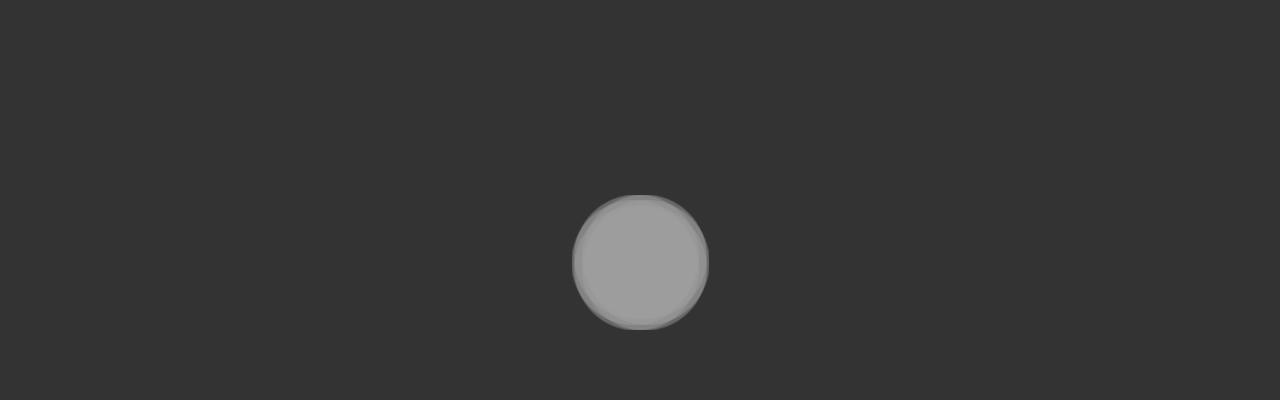

--- FILE ---
content_type: text/html; charset=utf-8
request_url: https://elegantt.com/elegantt?consent=1
body_size: 18972
content:
<!DOCTYPE html><html lang="en"><head><meta charSet="utf-8"/><meta name="viewport" content="width=device-width,initial-scale=1.0,maximum-scale=1.0,user-scalable=no,viewport-fit=cover"/><title>Elegantt</title><meta name="robots" content="index,follow"/><meta property="og:title" content="Elegantt"/><meta property="og:type" content="website"/><meta name="robots" content="index, follow"/><link rel="canonical" href="https://elegantt.com"/><meta name="theme-color" content="linear-gradient(180deg, rgb(0, 121, 191) 0.00%,rgb(0, 194, 224) 100.00%)"/><meta name="next-head-count" content="9"/><link rel="preload" as="style" data-href="https://fonts.googleapis.com/icon?family=Material+Icons&amp;display=swap"/><link href="https://api.fastory.io/fonts/stylesheet?workspaceId=PPrWlE-O" rel="stylesheet" as="style"/><link rel="stylesheet" as="style" data-href="https://fonts.googleapis.com/css?family=&#x27;Avenir+Medium&#x27;:400,700|&#x27;Courgette+Regular&#x27;:400,700|&#x27;Avenir+Light&#x27;:400,700"/><style>
    html {
        font-family: Arial, -apple-system, BlinkMacSystemFont, sans-serif;
        font-size: 14px;
        height: 100%;
    }

    body {
      display: block !important;
      margin: 0;
      height: 100%;
      overflow: hidden;
    }

    #__next {
      height: 100%;
    }

    .loaderView {
      width: 100vw;
      height: 100vh;
      z-index: 99999;
      display: flex;
      justify-content: center;
      position: fixed;
      padding-top: 200px;
      background-color: #333;
    }

    /* Animation */
    .animation {
        height: 125px;
        width: 125px;
        animation: pulse 5s cubic-bezier(0.5, 0, 0.5, 1) alternate infinite;
    }

    .circle {
        height: 125px;
        width: 125px;
        position: absolute;
        border-radius: 50%;
        mix-blend-mode: screen;
        transform: translate(0, 0);
        animation: center 5s infinite;
        background: #fff;
        opacity: 0.5;
    }

    .circle:nth-child(1) {
        animation: circle-1 5s ease alternate infinite;
    }

    .circle:nth-child(2) {
        animation: circle-2 5s ease alternate infinite;
    }

    .circle:nth-child(3) {
        animation: circle-3 5s ease alternate infinite;
    }

    .circle:nth-child(4) {
        animation: circle-4 5s ease alternate infinite;
    }

    .circle:nth-child(5) {
        animation: circle-5 5s ease alternate infinite;
    }

    .circle:nth-child(6) {
        animation: circle-6 5s ease alternate infinite;
    }

    @keyframes pulse {
        0% {
          transform: scale(1);
        }
        100% {
          transform: scale(0.15) rotate(180deg);
        }
    }

    @keyframes circle-1 {
        0% {
          transform: translate(-35px, -50px);
        }
        100% {
          transform: translate(0, 0);
        }
    }

    @keyframes circle-2 {
        0% {
          transform: translate(35px, 50px);
        }
        100% {
          transform: translate(0, 0);
        }
    }

    @keyframes circle-3 {
        0% {
          transform: translate(-60px, 0);
        }
        100% {
          transform: translate(0, 0);
        }
    }

    @keyframes circle-4 {
        0% {
          transform: translate(60px, 0);
        }
        100% {
          transform: translate(0, 0);
        }
    }

    @keyframes circle-5 {
      0% {
          transform: translate(-35px, 50px);
        }
        100% {
          transform: translate(0, 0);
        }
    }

    @keyframes circle-6 {
        0% {
          transform: translate(35px, -50px);
        }
        100% {
          transform: translate(0, 0);
        }
    }
    </style><link rel="preload" href="/s/_next/static/css/ea659266365fbccd.css" as="style"/><link rel="stylesheet" href="/s/_next/static/css/ea659266365fbccd.css" data-n-g=""/><link rel="preload" href="/s/_next/static/css/d67edf2e80a59029.css" as="style"/><link rel="stylesheet" href="/s/_next/static/css/d67edf2e80a59029.css" data-n-p=""/><noscript data-n-css=""></noscript><script defer="" nomodule="" src="/s/_next/static/chunks/polyfills-42372ed130431b0a.js"></script><script src="/s/_next/static/chunks/webpack-e2a9afe92d1cb88a.js" defer=""></script><script src="/s/_next/static/chunks/framework-345452d3de75a3b6.js" defer=""></script><script src="/s/_next/static/chunks/main-5fb93b0e68eaf433.js" defer=""></script><script src="/s/_next/static/chunks/pages/_app-9269c8b9983be0a9.js" defer=""></script><script src="/s/_next/static/chunks/41047-44a626824ed1ac54.js" defer=""></script><script src="/s/_next/static/chunks/65674-4a80b199f1cbbf37.js" defer=""></script><script src="/s/_next/static/chunks/38250-ed4e8a7a41c47cbf.js" defer=""></script><script src="/s/_next/static/chunks/34124-b25e28c852283bab.js" defer=""></script><script src="/s/_next/static/chunks/pages/%5B...slug%5D-ae1c377f5e871e87.js" defer=""></script><script src="/s/_next/static/FIn0SezoqAum8YjcFRyts/_buildManifest.js" defer=""></script><script src="/s/_next/static/FIn0SezoqAum8YjcFRyts/_ssgManifest.js" defer=""></script><link rel="stylesheet" href="https://fonts.googleapis.com/css?family='Avenir+Medium':400,700|'Courgette+Regular':400,700|'Avenir+Light':400,700"/></head><body><div class="loaderView"><div class="animation"><div class="circle"></div><div class="circle"></div><div class="circle"></div><div class="circle"></div><div class="circle"></div><div class="circle"></div></div></div><div id="__next"></div><script id="__NEXT_DATA__" type="application/json">{"props":{"pageProps":{"storyEntityData":{"latest":false,"clientInfo":{"mode":"desktop","platform":null,"app":null},"isFasterFm":false,"fanzone":null,"story":{"id":"SOaMW_CB","customId":null,"name":"Elegantt","slug":"elegantt","metas":{"custom":{"metas":[{"name":"robots","content":"index, follow"}],"links":[{"rel":"canonical","href":"https://elegantt.com"}],"scripts":[],"style":[]},"facebook":{},"twitter":{},"openGraph":{"type":"website","images":[]},"fastory":[{"content":"Fastory","property":"fst:brand"}]},"settings":{"rgpd":{"privacyPolicyUrl":"https://www.fastory.io/fr/vie-privee","setupLabel":"Personnalisation","setupButton":"Paramétrer","analyticsLabel":"Mesure d'audience","essentialLabel":"Essentiel","agreementButton1":"J'accepte","agreementButton2":"Tout valider","setupDescription":"Connexion plus rapide, expérience plus fluide et sécurisation des données personnellespour cookies sont indispensables au bon fonctionnement des Expériences.","cookieConsentBody":"Nos partenaires et nous-mêmes utilisons des outils de suivi (cookies) notamment destinés à personnaliser votre expérience, mesurer l'audience et vous proposer des contenus ciblés. En cliquant sur \"J'accepte\" vous consentez à ces utilisations.","cookieConsentTitle":"Politique de confidentialité","disagreementButton":"Continuer sans accepter","analyticsDescription":"Connexion plus rapide, expérience plus fluide et sécurisation des données personnellespour cookies sont indispensables au bon fonctionnement des Expériences.","essentialDescription":"Connexion plus rapide, expérience plus fluide et sécurisation des données personnellespour cookies sont indispensables au bon fonctionnement des Expériences.","privacyPoliciesLabel":"Lire notre politique de confidentialité"}},"capture":{"withRecording":false},"unpublished":false,"revision":21,"publishedAt":"2024-01-03 16:02:24.752456+00","unlock_conditions":[]},"bricks":[{"id":"3p8GcbYf","type":"GameLayout","templateId":"eC_1cHYk","state":{"next":true,"intro":{"backgroundAlign":"fullscreen","backgroundColor":"rgba(0, 0, 0, 0)","backgroundImage":{"id":"SOUjvlIp","mime":"image/jpeg","external":{"id":"54b51b62-d6a9-5513-a49f-1cb87369b448","key":"media/workspace/PPrWlE-O/25586e2f51df6c4d0a07ade73c96228b","type":"fastory-s3","width":668,"height":1115}},"backgroundColorDesktop":"linear-gradient(0deg, rgb(3, 193, 224) 0.00%,rgba(2, 121, 192, 0.92) 100.00%)"},"metas":{"title":"Elegantt : Awesome Gantt charts for Trello","openGraph":{"title":"Elegantt : Awesome Gantt charts for Trello","description":"Automatically generate Gantt charts for your projects"},"description":"Automatically generate Gantt charts for your projects"},"version":{"from":-1,"current":1},"brickName":"Content1","stickySlot":"Slot-42","isGameOpen":true,"isBrickOpen":true},"styleByBranch":{"intro":{"backgroundRepeat":"no-repeat","backgroundImage":"url(https://api.fastory.io/media/transform/source/54b51b62-d6a9-5513-a49f-1cb87369b448)","backgroundSize":"cover","backgroundPosition":"center","background":"rgba(0, 0, 0, 0)"}},"components":[{"type":"Button","key":0.43570587373631775,"props":{"theme":{"color":"rgb(255, 255, 255)","border":"0px solid rgb(255,255,255)","margin":"10px 20px 10px 20px","padding":"18px 35px 16px 35px","fontSize":"20px","boxShadow":"0px 0px 0px 0px rgba(0,0,0,0.5)","fontStyle":"normal","background":"rgb(2, 121, 192)/false","fontFamily":"'Avenir Medium'","fontWeight":"normal","lineHeight":1.1,"borderColor":"rgb(2, 121, 192)","borderWidth":"4px 4px 4px 4px","borderRadius":"30px 30px 30px 30px","textTransform":"none","backgroundColor":"rgb(255, 255, 255)"},"content":"\u003cp data-alignment=\"unstyled\"\u003eNext\u003c/p\u003e","config":{"stickToBottom":true},"behavior":"GameButtonNext"}},{"type":"Picture","key":0.008293140190657411,"props":{"animation":"none","styles":{"container":{"paddingTop":"60px","paddingBottom":"0px","paddingLeft":"0px","paddingRight":"0px","background":"transparent","display":"flex","justifyContent":"center","alignItems":"center"},"img":{"borderTopLeftRadius":"0","borderTopRightRadius":"0","borderBottomLeftRadius":"0","borderBottomRightRadius":"0","maxHeight":"66.5px","maxWidth":"200px"}},"media":{"id":"sj_NEHDh","mime":"image/png","external":{"id":"31dc7e34-7e6f-5965-a913-a052827bc9f8","key":"media/workspace/PPrWlE-O/94d65fd9d619620c2a60a1b522829f9e","type":"fastory-s3","width":400,"height":133}},"config":{"link":{"data":"","enabled":false},"step":0,"layout":"LAYOUT_FILL_WIDTH","timezone":null,"imageLink":{"data":"","type":"external","enabled":false,"isPrefetch":false,"redirectNewTab":false},"closingTime":null,"openingTime":null,"adminAttribute":null}}},{"type":"Text","key":0.5407594529670698,"props":{"theme":{"color":"rgb(255, 255, 255)","padding":"20px 20px 15px 20px","fontSize":"22px","animation":"textFadeIn 1s ease","boxShadow":"0px 0px 0px 0px rgb(101,101,101)","fontStyle":"normal","textAlign":"center","fontFamily":"'Avenir Light'","fontWeight":"normal","lineHeight":1.2,"backgroundColor":"rgba(0, 0, 0, 0)"},"content":"\u003cp data-alignment=\"unstyled\"\u003e\u003cspan style=\"font-size: 0.8em\"\u003eIf you are interested to buy \u003c/span\u003e\u003cspan style=\"font-size: 0.8em\"\u003e\u003cstrong\u003eelegantt.com\u003c/strong\u003e\u003c/span\u003e\u003cspan style=\"font-size: 0.8em\"\u003e domain name, please send an email at domain@elegantt.com\u003c/span\u003e\u003c/p\u003e"}},{"type":"Button","key":0.15938649403099037,"props":{"theme":{"color":"rgb(255, 255, 255)","border":"0px solid rgb(255,255,255)","margin":"10px 20px 10px 20px","padding":"18px 35px 16px 35px","fontSize":"20px","boxShadow":"0px 0px 0px 0px rgba(0,0,0,0.5)","fontStyle":"normal","background":"rgb(2, 26, 58)","fontFamily":"'Avenir Medium'","fontWeight":"normal","lineHeight":1.1,"borderColor":"rgb(2, 26, 58)","borderWidth":"4px 4px 4px 4px","borderRadius":"4px 4px 4px 4px","textTransform":"none","backgroundColor":"rgb(255, 255, 255)","marginTop":"0px","marginLeft":"10px","paddingTop":"5px","marginRight":"10px","marginBottom":"50px","paddingBottom":"5px"},"content":"\u003cp data-alignment=\"unstyled\"\u003eMake an offer\u003c/p\u003e","config":{"type":"RAW","value":"mailto:domain@elegantt.com","withGoto":false,"gotoTarget":false,"isOpenNewTab":true,"withCustomStyle":true},"trackId":"afd5b14f-efa2-4a5d-97d6-29b8b62be736","behavior":"BUTTON_TYPE_SHARE"}},{"type":"Text","key":0.42272653620740086,"props":{"theme":{"color":"rgb(255, 255, 255)","border":"0px solid #000","padding":"20px 20px 15px 20px","fontSize":"34px","animation":"textFadeIn 1s ease","boxShadow":"0px 0px 0px 0px #656565","fontStyle":"normal","textAlign":"center","fontFamily":"'Courgette Regular'","fontWeight":"normal","lineHeight":1.2,"backgroundColor":"rgba(255, 255, 255, 0)"},"content":"\u003cp data-alignment=\"unstyled\"\u003e\u003cspan style=\"font-size: 0.8em\"\u003e\u003cstrong\u003e2015-2023\u003c/strong\u003e\u003c/span\u003e\u003c/p\u003e"}},{"type":"Picture","key":0.4458048455505419,"props":{"animation":"none","styles":{"container":{"paddingTop":"0px","paddingBottom":"0px","paddingLeft":"0px","paddingRight":"0px","background":"transparent","display":"flex","justifyContent":"center","alignItems":"center"},"img":{"borderTopLeftRadius":"0","borderTopRightRadius":"0","borderBottomLeftRadius":"0","borderBottomRightRadius":"0","maxHeight":"","maxWidth":""}},"media":{"id":"oZG1eg0A","mime":"image/png","external":{"id":"00d70545-3dc2-5801-94c2-e76b63fe917b","key":"media/workspace/PPrWlE-O/0e01af84be3f49f45ae15bd45c7bb22e","type":"fastory-s3","width":1800,"height":1060}},"config":{"link":{"data":"","enabled":false},"step":0,"layout":"LAYOUT_FILL_WIDTH","timezone":null,"imageLink":{"data":"","type":"external","enabled":false,"isPrefetch":false,"redirectNewTab":false},"closingTime":null,"openingTime":null,"adminAttribute":null}}},{"type":"Text","key":0.14413306244646384,"props":{"theme":{"color":"rgb(255, 255, 255)","padding":"20px 20px 15px 20px","fontSize":"22px","animation":"textFadeIn 1s ease","boxShadow":"0px 0px 0px 0px rgb(101,101,101)","fontStyle":"normal","textAlign":"center","fontFamily":"'Avenir Light'","fontWeight":"normal","lineHeight":1.2,"backgroundColor":"rgba(0, 0, 0, 0)"},"content":"\u003cp data-alignment=\"unstyled\"\u003e\u003cstrong\u003eElegantt service has been shutdown since the 31th of December 2023.\u003c/strong\u003e\u003cbr\u003e\n\u003cbr\u003e\nAcross the years, our product helped hundred of thousands people to get better organized in Trello. \u003cbr\u003e\n\u003cbr\u003e\nMany thanks for your support 🙏\u003c/p\u003e"}},{"type":"Picture","key":0.5779428656123922,"props":{"animation":"none","styles":{"container":{"paddingTop":"20px","paddingBottom":"10px","paddingLeft":"0px","paddingRight":"0px","background":"transparent","display":"flex","justifyContent":"center","alignItems":"center"},"img":{"borderTopLeftRadius":"0","borderTopRightRadius":"0","borderBottomLeftRadius":"0","borderBottomRightRadius":"0","maxHeight":"30px","maxWidth":"120px"}},"media":{"id":"qVZQCsMg","mime":"image/png","external":{"id":"9eb724c1-865d-5a2a-b1c4-62099f27796b","key":"media/workspace/PPrWlE-O/067279e6b4427c184f8c6d2dcf8af0b3","type":"fastory-s3","width":600,"height":150}},"config":{"link":{"data":"","enabled":false},"step":0,"layout":"LAYOUT_FILL_WIDTH","timezone":null,"imageLink":{"data":"","type":"external","enabled":false,"isPrefetch":false,"redirectNewTab":false},"closingTime":null,"openingTime":null,"adminAttribute":null}}},{"type":"Button","key":0.8309885099511916,"props":{"theme":{"color":"rgb(255, 255, 255)","border":"0px solid rgb(255,255,255)","margin":"10px 20px 10px 20px","padding":"18px 35px 16px 35px","fontSize":"20px","boxShadow":"0px 0px 0px 0px rgba(0,0,0,0.5)","fontStyle":"normal","background":"rgb(2, 121, 192)/false","fontFamily":"'Avenir Medium'","fontWeight":"normal","lineHeight":1.1,"borderColor":"rgb(2, 121, 192)","borderWidth":"4px 4px 4px 4px","borderRadius":"30px 30px 30px 30px","textTransform":"none","backgroundColor":"rgb(255, 255, 255)"},"content":"\u003cp data-alignment=\"unstyled\"\u003eTry the timeline feature\u003c/p\u003e","config":{"value":"https://trello.com/en/views/timeline","withGoto":false,"gotoTarget":false,"isOpenNewTab":true},"trackId":"f4c7f2cb-4263-4493-b2f7-fcbdf37c93ad","behavior":"BUTTON_TYPE_SHARE"}}],"thumbnail":"https://static.fastory.io/stories/SOaMW_CB/capture/brick-0-thumbnail.png"}],"theme":{"style":{"background":"linear-gradient(180deg, rgb(0, 121, 191) 0.00%,rgb(0, 194, 224) 100.00%)/true","backgroundColor":"rgb(255, 255, 255)"},"stylesheets":["https://api.fastory.io/fonts/stylesheet?workspaceId=PPrWlE-O","https://fonts.googleapis.com/css?family='Avenir+Medium':400,700|'Courgette+Regular':400,700|'Avenir+Light':400,700"]},"workspace":{"id":"PPrWlE-O","name":"Fastory Marketing","slug":"fastoryap","privacyPolicyUrl":"https://www.fastory.io/fr/vie-privee","settings":{"showSidebar":false,"showMore":false,"showSocial":false,"rgpd":{"setupLabel":"Personnalisation","setupButton":"Paramétrer","analyticsLabel":"Mesure d'audience","essentialLabel":"Essentiel","agreementButton1":"J'accepte","agreementButton2":"Tout valider","setupDescription":"Ces cookies peuvent être utilisés pour afficher des publicités personnalisées. Ils permettent aussi de limiter la fréquence d'exposition et de mesurer l'efficacité publicitaire. Ces cookies sont soumis à votre consentement.","cookieConsentBody":"Nos partenaires et nous-mêmes utilisons des outils de suivi (cookies) notamment destinés à personnaliser votre expérience, mesurer l'audience et vous proposer des contenus ciblés. En cliquant sur \"J'accepte\" vous consentez à ces utilisations.","cookieConsentTitle":"Politique de confidentialité","disagreementButton":"Continuer sans accepter","analyticsDescription":"Ces cookies permettent de mesurer la fréquence et comprendre l'utilisation du microsite. Ainsi, les données collectées permettent d'améliorer votre expérience. Ces cookies sont soumis à votre consentement.","essentialDescription":"Ces cookies sont strictement nécessaires au fonctionnement du microsite. Sans ces cookies, le microsite ne peut pas fonctionner normalement. Ces cookies garantissent également la sécurité.","privacyPoliciesLabel":"Lire notre politique de confidentialité"},"disableRatelimiting":false},"avatarURL":"https://api.fastory.io/media/transform/w_128,h_128,c_thumb/f094b099-74b4-548a-a286-f28391567cb4","addons":{"fanzone":{"addon":"fanzone"},"seo":{"addon":"seo"},"small_footer":{"addon":"small_footer"},"story_url_transmission_crypted":{"addon":"story_url_transmission_crypted"},"url_query_whitelist":{"addon":"url_query_whitelist"}}},"operator":null,"events":{"STORY_ACCESS":[{"entityId":"nBilCOzc","data":"\u003cstyle\u003e\n:root {\n--holoX: 50%;\n--holoY: 50%;\n--holoBrightness: 0.5;\n--holoContrast: 1;\n--holoOpacity: 0.5;\n--cardThickness: 3px;\n}\n\nbody {\nfont-family: \"Montserrat Bold\",Arial, -apple-system, BlinkMacSystemFont, sans-serif;\n}\n\n#root {\ntext-align: center;\n}\n\n[class*=\"Bricks__tilt\"] {\ntransform: translate(0) !important;\n}\n\n/* Back arrow */\n[data-admin=\"img-back\"] {\nposition: fixed;\nz-index: 2;\nleft: 10px;\ntop: 10px;\n}\n\n/* Embed Fullscreen */\n[class*=\"EmbedSlot__view\"] {\n    height: 100vh!important;\n    max-height: -webkit-fill-available;\n    position: absolute;\n    top: 0;\n}\n\n[data-mode=\"desktop\"] [class*=\"EmbedSlot__view\"] {\nheight: 710px!important;\nposition: absolute;\ntop: 0;\n}\n\n/* Landing page */\n\n[data-admin=\"header-back\"] {\nheight: 100%!important;\nwidth: 100%!important;\nopacity: 0.8!important;\nposition: absolute!important;\ntop: 0!important;\noverflow: visible!important;\nz-index: -1;\n}\n\n[data-admin=\"header-back\"] [class*=\"Controls__controls\"] {\ndisplay: none!important;\n}\n\n[data-admin=\"btn-big1-top\"],\n[data-admin=\"btn-big2-top\"],\n[data-admin=\"btn-big3-top\"],\n[data-admin=\"btn-big4-top\"] {\nwidth: 50%;\ndisplay: inline-block;\npadding: 10px;\nvertical-align: bottom;\n}\n\n[data-admin*=\"btn-big\"] [class*=\"Button__button\"] {\nwidth: 100% !important;\nheight: 120px;\nmargin: 0 !important;\nflex-direction: column;\nfont-size: 14px !important;\npadding: 10px !important;\n}\n\n[data-admin=\"btn-big1\"] [class*=\"Button__button\"]:before,\n[data-admin=\"btn-big2\"] [class*=\"Button__button\"]:before,\n[data-admin=\"btn-big3\"] [class*=\"Button__button\"]:before,\n[data-admin=\"btn-big4\"] [class*=\"Button__button\"]:before {\ncontent:'';\nbackground-image: url('https://static.story.tl/custom/assets/workspace/sporsora/icon2.png');\nbackground-size: cover;\nwidth: 60px !important;\nheight: 50px;\nmargin-bottom: 4px;\n}\n\n[data-admin=\"btn-big2\"] [class*=\"Button__button\"]:before {\nbackground-image: url('https://static.story.tl/custom/assets/workspace/sporsora/icon3.png');\n}\n\n[data-admin=\"btn-big3\"] [class*=\"Button__button\"]:before {\nbackground-image: url('https://static.story.tl/custom/assets/workspace/sporsora/icon4.png');\n}\n\n[data-admin=\"btn-big4\"] [class*=\"Button__button\"]:before {\nbackground-image: url('https://static.story.tl/custom/assets/workspace/sporsora/icon5.png');\n}\n\n[data-admin=\"header-back\"]:before {\ncontent: \"\";\nbackground: linear-gradient(0deg, rgba(0, 0, 0, 0) 0%, rgb(0, 0, 0) 20% 55%, rgba(0, 0, 0, 0) 100%);\nheight: 50%;\nwidth: 100%;\nmax-height: 100%;\nposition: absolute;\nbottom: -25%;\nleft: 0;\nz-index: 2;\n}\n\n[data-admin=\"logo-partner\"] {\ndisplay: inline-block;\nvertical-align: middle;\npadding: 10px;\n}\n\n[data-admin=\"arrow-bounce\"] {\n-moz-animation: bounce 4s infinite;\n-webkit-animation: bounce 4s infinite;\nanimation: bounce 4s infinite;\n}\n\n@keyframes bounce {\n0%, 10%, 25%, 40%, 50% {\ntransform: translateY(0);\n}\n20% {\ntransform: translateY(-30px);\n}\n30% {\ntransform: translateY(-15px);\n}\n}\n\n[data-admin=\"btn-whatsapp\"] [class*=\"GameShareButton__view\"] [class*=\"Button__view\"] {\n    padding: 20px 20px 18px;\n    height: auto!important;\n}\n\n[data-admin=\"btn-whatsapp\"] [class*=\"GameShareButton__view\"] [class*=\"Button__view\"] \u003e div:after {\ncontent:'Accéder au groupe';\nmargin-left: 4px;\ntext-transform: uppercase;\nfont-size: 16px;\n}\n\n[data-admin=\"btn-whatsapp\"] [class*=\"Button__view\"] span {\ndisplay:none!important;\n}\n\n[data-admin=\"img-spinner\"] {\nbackground: url('https://static.story.tl/custom/assets/workspace/sporsora/back-wheel.png');\nmargin: 10px;\nborder-radius: 20px;\nbackground-size: cover;\nbackground-position: center;\ndisplay: flex;\nalign-items: center;\npadding: 10px;\npadding-bottom: 150px;\nmargin-bottom: -150px!important;\nz-index: -1;\n}\n\n[data-admin=\"img-spinner\"]:after {\ncontent: 'Tournez la roue pour tenter de gagner des cadeaux !';\nfont-size: 22px;\ncolor: #000;\ntext-transform: uppercase;\ntext-align: left;\nline-height: 1.2em;\n}\n\n@keyframes rotating {\nfrom {\ntransform: rotate(0deg);\n}\nto {\ntransform: rotate(360deg);\n}\n}\n\n[data-admin=\"img-spinner\"] img {\nanimation: rotating 2s linear infinite!important;\n}\n\n[class*=\"Email__buttonContainer\"] button {\nbackground: #caa20f!important;\n}\n\n[class*=\"Email__view\"] {\nposition: relative;\nheight: 150px;\nmargin-top: 10px;\n}\n\n[class*=\"Email__input\"] input {\nborder: 2px solid #aaa!important;\n}\n\n[data-admin=\"btn-spinner-top\"] {\nheight: 160px;\nalign-items: center;\ndisplay: flex;\n}\n\n/* List page */\n\n\n/* MENU */\n\n[data-admin=\"btn-menu1-top\"],\n[data-admin=\"btn-menu2-top\"],\n[data-admin=\"btn-menu3-top\"],\n[data-admin=\"btn-menu4-top\"],\n[data-admin=\"btn-menu5-top\"] {\nposition: fixed;\nbottom: 20px;\nz-index: 1;\nright: 0;\nleft: 0;\nmargin: auto;\nheight: 64px;\nwidth: 64px;\n}\n\n[data-admin=\"btn-menu1-top\"] p,\n[data-admin=\"btn-menu2-top\"] p,\n[data-admin=\"btn-menu3-top\"] p,\n[data-admin=\"btn-menu4-top\"] p,\n[data-admin=\"btn-menu5-top\"] p {\ndisplay: none!important;\n}\n\n[data-admin=\"btn-menu1-top\"] [class*=\"Button__button\"],\n[data-admin=\"btn-menu2-top\"] [class*=\"Button__button\"],\n[data-admin=\"btn-menu3-top\"] [class*=\"Button__button\"],\n[data-admin=\"btn-menu4-top\"] [class*=\"Button__button\"],\n[data-admin=\"btn-menu5-top\"] [class*=\"Button__button\"] {\nbackground: transparent !important;\npadding: 0 !important;\nmargin: 0 !important;\nfont-size: 10px !important;\nheight: 64px;\nwidth: 64px;\ndisplay: flex;\nborder: 0!important;\nborder-right: 1px solid black!important;\nalign-items: center;\njustify-content: center;\npadding: 4px !important;\nflex-direction: column;\nborder-radius: 0!important;\n}\n\n[data-admin=\"btn-menu5-top\"] [class*=\"Button__button\"] {\n    border: 0!important;\n}\n\n[data-admin=\"btn-menu1-top\"] [class*=\"Button__button\"]:before,\n[data-admin=\"btn-menu2-top\"] [class*=\"Button__button\"]:before,\n[data-admin=\"btn-menu3-top\"] [class*=\"Button__button\"]:before,\n[data-admin=\"btn-menu4-top\"] [class*=\"Button__button\"]:before,\n[data-admin=\"btn-menu5-top\"] [class*=\"Button__button\"]:before {\ncontent:'';\npointer-events: none;\nbackground-image: url('https://static.story.tl/custom/assets/workspace/sporsora/icon1.png');\nbackground-size: contain;\nwidth: 45px !important;\nheight: 36px;\nmargin-bottom: 4px;\nbackground-repeat: no-repeat;\n}\n\n[data-admin=\"btn-menu2-top\"] [class*=\"Button__button\"]:before {\nbackground-image: url('https://static.story.tl/custom/assets/workspace/sporsora/icon2.png');\n}\n\n[data-admin=\"btn-menu3-top\"] [class*=\"Button__button\"]:before {\nbackground-image: url('https://static.story.tl/custom/assets/workspace/sporsora/icon3.png');\n}\n\n[data-admin=\"btn-menu4-top\"] [class*=\"Button__button\"]:before {\nbackground-image: url('https://static.story.tl/custom/assets/workspace/sporsora/icon4.png');\n}\n  \n[data-admin=\"btn-menu5-top\"] [class*=\"Button__button\"]:before {\nbackground-image: url('https://static.story.tl/custom/assets/workspace/sporsora/icon5.png');\n}\n\n    \n[data-admin=\"btn-menu1-top\"] {\nleft: -256px;\n}\n\n[data-admin=\"btn-menu1-top\"]:before {\ncontent: '';\nposition: fixed;\nleft: 0;\nright: 0;\ndisplay: block;\nwidth: 320px;\nmargin: auto;\nheight: 64px;\nbackground: linear-gradient(60deg, rgba(211,175,26,1) 0%, rgba(243,219,128,1) 27%, rgba(213,180,47,1) 45%, rgba(249,236,200,1) 63%, rgba(163,126,26,1) 76%);\nborder-radius: 16px;\nbox-shadow: 0 2.767px 2.214px 0 rgba(0, 0, 0, .05), 0 6.65px 5.32px 0 rgba(0, 0, 0, .07), 0 12.522px 10.017px 0 rgba(0, 0, 0, .09), 0 22.336px 17.869px 0 rgba(0, 0, 0, .11), 0 41.778px 33.422px 0 rgba(0, 0, 0, .13), 0 100px 80px 0 rgba(0, 0, 0, .18);\nz-index: -1;\n}\n\n[data-admin=\"btn-menu2-top\"] {\nleft: -128px;\n}\n\n[data-admin=\"btn-menu4-top\"] {\nleft: 128px;\n}\n\n[data-admin=\"btn-menu5-top\"] {\nleft: 256px;\n}\n\n/* Card Container */\n[data-admin=\"card-qrcode\"] {\nperspective: 2000px;\ntransform-style: preserve-3d!important;\ntransform: translate(0);\nposition: relative;\ntransition: transform 0.6s cubic-bezier(0.4, 0, 0.2, 1);\ncursor: grab;\nborder-radius: 40px;\nwidth: 280px;\nheight: 400px;\nmargin: 20px auto 20px;\n}\n\n[data-admin=\"card-qrcode\"].flipped {\ntransform: rotateY(180deg);\n}\n\n.flip-button {\ncursor: pointer;\ndisplay: block;\nwidth: 100%;\nheight: 70px;\nposition: absolute;\nleft: 0;\nbottom: 0;\n}\n\n.flip-icon {\nposition: absolute;\nbottom: 14px;\nright: 14px;\nwidth: 50px;\nheight: 50px;\ndisplay: block;\npadding: 12px!important;\ncursor: pointer;\nz-index: 5;\ntransition: transform 0.3s ease;\n}\n\n/* Front side */\n.card-front {\nwidth: 100%;\nheight: 100%;\npadding: 30px 30px 20px;\nposition: absolute;\nborder-radius: 40px;\noverflow: visible;\nflex-direction: column;\nbackground-clip: padding-box;\nbackground: linear-gradient(60deg, rgba(211,175,26,1) 0%, rgba(243,219,128,1) 27%, rgba(213,180,47,1) 45%, rgba(249,236,200,1) 63%, rgba(163,126,26,1) 76%);\ntransform: translateZ(0);\ntext-align: left;\n}\n\n.card-front:before {\npointer-events: none;\ncontent: \"\";\nposition: absolute;\ntop: var(--cardThickness);\nright: var(--cardThickness);\nbottom: var(--cardThickness);\nleft: var(--cardThickness);\nz-index: -1;\nmargin: calc(var(--cardThickness))*-1;\nborder-radius: calc(40px - var(--cardThickness));\nbackground-color: #000;\nbackground-size: cover;\nbackground-position: top;\ntransform: translateZ(0);\ntransform-style: preserve-3d;\n}\n\n.card-front:after { \npointer-events: none;\ncontent: \"\";\nposition: absolute;\nleft: 0;\nright: 0;\nbottom: 0;\ntop: 0;\nbackground-repeat: no-repeat;\nbackground-position: var(--holoX) var(--holoY);\nbackground-size: 400% 400%;\nbackground-image: linear-gradient(\n60deg,\nrgba(211,175,26, 0) 0%,\nrgba(211,175,26, 0) 5%,\nrgba(211,175,26, 0.5) 25%,\nrgba(211,175,26, 0) 47%,\nrgba(211,175,26, 0) 53%,\nrgba(211,175,26, 0.8) 75%,\nrgba(211,175,26, 0) 95%,\nrgba(211,175,26, 0) 100%\n);\nopacity: var(--holoOpacity);\nz-index: 4;\nmargin: auto;\nborder-radius: 40px;\ntransition: none;\ntransform: translateZ(0);\ntransform-style: preserve-3d;\n}\n\n.card-front .img-qrcode-gradient {\n  background: linear-gradient(60deg, rgba(211,175,26,1) 0%, rgba(243,219,128,1) 50%, rgba(211,175,26,1) 100%);\n}\n\n.card-front .img-qrcode {\ndisplay: block;\npointer-events: none;\nwidth: 100%;\nheight: auto;\nmargin: 0 auto 10px;\nmix-blend-mode: multiply;\nfilter: invert(1);\n}\n\n.card-front .info-section {\ncolor: #caa20f;\nfont-size: 11px;\ntext-transform: uppercase;\npadding: 0 6px;\n}\n\n.card-front .info-title {\npadding: 0 6px;\ncolor: #FFF;\nfont-size: 18px;\n}\n\n.card-front p {\ncolor: #FFF;\nfont-size: 16px;\nmargin: 0;\nfont-family: \"Montserrat Regular\";\npadding: 0 6px;\n}\n\n.card-front .img-logo {\ndisplay: block;\npadding: 40px 0;\nmargin: 0 -6px;\npointer-events: none;\nwidth: 100%;\nheight: auto;\n}\n\n/* Back side */\n.card-back {\nposition: absolute;\ntop: 0;\nleft: 0;\nwidth: 100%;\nheight: 100%;\nbackground: rgb(155,218,243);\nbackground: linear-gradient(60deg, rgba(155,218,243,1) 0%, rgba(207,237,251,1) 23%, rgba(52,179,228,1) 57%, rgba(180,227,247,1) 80%, rgba(0,140,201,1) 100%);\nborder-radius: 40px;\nbackface-visibility: hidden;\ndisplay: flex;\nflex-direction: column;\njustify-content: center;\nalign-items: center;\npadding: 25px 25px 20px;\ntransform: rotateY(180deg);\n}\n\n.card-back:before {\npointer-events: none;\ncontent: \"\";\nposition: absolute;\ntop: var(--cardThickness);\nright: var(--cardThickness);\nbottom: var(--cardThickness);\nleft: var(--cardThickness);\nz-index: -1;\nmargin: calc(var(--cardThickness))*-1;\nborder-radius: calc(40px - var(--cardThickness));\nbackground: #fff;\ntransform-style: preserve-3d;\n}\n\n.card-back:after { \npointer-events: none;\ncontent: \"\";\nposition: absolute;\nleft: 0;\nright: 0;\nbottom: 0;\ntop: 0;\nbackground-repeat: no-repeat;\nbackground-position: var(--holoX) var(--holoY);\nbackground-size: 400% 400%;\nbackground-image: linear-gradient(\n60deg,\nrgba(255, 255, 255, 0) 0%,\nrgba(255, 255, 255, 0) 5%,\n#9BDAF3 25%,\nrgba(255, 255, 255, 0) 47%,\nrgba(255, 255, 255, 0) 53%,\n#9BDAF3 75%,\nrgba(255, 255, 255, 0) 95%,\nrgba(255, 255, 255, 0) 100%\n);\nopacity: var(--holoOpacity);\nz-index: 4;\nmargin: auto;\nborder-radius: 40px;\ntransition: none;\ntransform-style: preserve-3d;\n}\n\n.card-back .img-qrcode-linkedin {\ndisplay: block;\npointer-events: none;\nwidth: 100%;\nheight: auto;\nmargin: 0 auto 10px;\n}\n\n.card-back .img-avatar {\ndisplay: block;\nborder-radius: 50% !important;\npointer-events: none;\nwidth: 40px;\nheight: auto;\nborder: 4px solid #68C7EC;\nbackground-color: white;\n}\n\n.card-back .info-title {\ncolor: #0a66c2;\nfont-size: 18px;\n}\n\n.card-back .info-section {\ncolor: #0a66c2;\nfont-size: 11px;\ntext-transform: uppercase;\n}\n\n.card-back .info-company,\n.card-back .linkedin-link {\ncolor: #0a66c2;\nfont-size: 14px;\nfont-family: \"Montserrat Regular\";\ndisplay: flex;\nalign-items: center;\n}\n\n.card-back .linkedin-link svg {\nwidth: 14px;\nheight: 14px;\nmargin-right: 4px;\n}\n\n\n/* Animations */\n[data-admin=\"card-qrcode\"].loading-animation {\nanimation: loadingAnimation 1.5s cubic-bezier(0.470, 1.605, 0.260, 0.975);\ntransform-origin: center center;\n}\n\n@keyframes loadingAnimation {\n0% {\ntransform: perspective(2000px) scale(0) rotateY(0deg) translateZ(0);\nopacity: 0;\n}\n100% {\ntransform: perspective(2000px) scale(1) rotateY(360deg) translateZ(0);\nopacity: 1;\n}\n}\n\n[data-admin=\"card-qrcode\"] [class*=\"Picture__img\"] \u003e img {\ndisplay: none;\n}\n\n[data-admin=\"card-qrcode\"]:active {\ncursor: grabbing;\n}\n\n\n/* Toggle Switch Button */\n.flip-toggle-button {\n    margin: 20px auto;\n    padding: 0.25rem;\n    border-radius: 30px;\n    display: flex;\n    align-items: center;\n    background: #FFF;\n    border: none;\n    cursor: pointer;\n    position: relative;\n    width: 200px;\n    height: 40px;\n    transition: all 0.3s ease;\n    box-shadow: inset 0 2px 4px rgba(0, 0, 0, 0.1);\n  }\n  \n  .flip-toggle-button::before {\n    content: \"\";\n    position: absolute;\n    left: 4px;\n    top: 4px;\n    width: calc(50% - 8px);\n    height: calc(100% - 8px);\n    background: linear-gradient(60deg, rgba(211,175,26,1) 0%, rgba(243,219,128,1) 50%, rgba(211,175,26,1) 100%);\n    border-radius: 30px;\n    transition: transform 0.3s ease;\n  }\n  \n  [data-admin=\"card-qrcode\"].flipped + .flip-toggle-button::before {\n    transform: translateX(100px);\n    background: linear-gradient(60deg, rgba(155,218,243,1) 0%, rgba(52,179,228,1) 50%, rgba(0,140,201,1) 100%);\n  }\n  \n  .flip-toggle-option {\n    flex: 1;\n    text-align: center;\n    color: #666;\n    font-weight: bold;\n    font-size: 0.875rem;\n    text-transform: uppercase;\n    padding: 0.5rem;\n    position: relative;\n    z-index: 1;\n    transition: color 0.3s ease;\n    display: flex;\n    align-items: center;\n    justify-content: center;\n  }\n\n  .flip-toggle-option svg {\n    margin-right: 6px;\n  }\n  \n  .flip-toggle-option.active {\n    color: #000;\n  }\n  [data-admin=\"card-qrcode\"].flipped + .flip-toggle-button .flip-toggle-option.active {\n    color: #FFF;\n  }\n  \n\n\n\u003c/style\u003e","category":"design"},{"entityId":"nBilCOzc","data":"\u003cscript\u003e\nfunction initHoloEffect() {\n    const cardContainer = document.querySelector('[data-admin=\"card-qrcode\"]');\n    if (!cardContainer) {\n        setTimeout(initHoloEffect, 100);\n        return;\n    }\n\n    // Créer le conteneur front\n    const cardFront = document.createElement('div');\n    cardFront.className = 'card-front';\n    cardFront.innerHTML = `\n        \u003cdiv class=\"img-qrcode-gradient\"\u003e\n        \u003cimg class=\"img-qrcode\" src=\"https://api.fastory.io/qrcodes/noopts/live.tl%2Fl%2Fsylvainw\" alt=\"Qrcode\"\u003e\n        \u003c/div\u003e\n        \u003cdiv class=\"info-section\"\u003eLieu\u003c/div\u003e\n        \u003cdiv class=\"info-title\"\u003eAdidas arena\u003c/div\u003e\n        \u003cp\u003e56 Bd Ney, 75018 Paris\u003c/p\u003e\n        \u003cdiv class=\"info-section\"\u003eDate\u003c/div\u003e\n        \u003cp\u003e6 MARS 2025 - 18h45\u003c/p\u003e\n        \u003c/div\u003e\n    `;\n\n    // Créer le verso de la carte\n    const cardBack = document.createElement('div');\n    cardBack.className = 'card-back';\n    cardBack.innerHTML = `\n        \u003cimg class=\"img-qrcode-linkedin\" src=\"https://api.fastory.io/qrcodes/noopts/live.tl%2Fl%2Fsylvainw\" alt=\"QR Code\"\u003e\n        \u003cimg class=\"img-avatar\" src=\"https://api.dicebear.com/7.x/personas/svg?seed=Julia-Mercier\" alt=\"Avatar\"\u003e\n        \u003cdiv class=\"info-title\"\u003eJulia Mercier\u003c/div\u003e\n        \u003cdiv class=\"info-section\"\u003e🏢  📦  Chargée de Projet\u003c/div\u003e\n        \u003cdiv class=\"info-company\"\u003eBpifrance\u003c/div\u003e\n        \u003cdiv class=\"linkedin-link\"\u003e\n          \u003csvg xmlns=\"http://www.w3.org/2000/svg\" height=\"72\" viewBox=\"0 0 72 72\" width=\"72\"\u003e\n            \u003cg fill=\"none\" fillRule=\"evenodd\"\u003e\n              \u003cpath d=\"M8,72 L64,72 C68.418278,72 72,68.418278 72,64 L72,8 C72,3.581722 68.418278,-8.11624501e-16 64,0 L8,0 C3.581722,8.11624501e-16 -5.41083001e-16,3.581722 0,8 L0,64 C5.41083001e-16,68.418278 3.581722,72 8,72 Z\" fill=\"#0a66c2\"/\u003e\n              \u003cpath d=\"M62,62 L51.315625,62 L51.315625,43.8021149 C51.315625,38.8127542 49.4197917,36.0245323 45.4707031,36.0245323 C41.1746094,36.0245323 38.9300781,38.9261103 38.9300781,43.8021149 L38.9300781,62 L28.6333333,62 L28.6333333,27.3333333 L38.9300781,27.3333333 L38.9300781,32.0029283 C38.9300781,32.0029283 42.0260417,26.2742151 49.3825521,26.2742151 C56.7356771,26.2742151 62,30.7644705 62,40.051212 L62,62 Z M16.349349,22.7940133 C12.8420573,22.7940133 10,19.9296567 10,16.3970067 C10,12.8643566 12.8420573,10 16.349349,10 C19.8566406,10 22.6970052,12.8643566 22.6970052,16.3970067 C22.6970052,19.9296567 19.8566406,22.7940133 16.349349,22.7940133 Z M11.0325521,62 L21.769401,62 L21.769401,27.3333333 L11.0325521,27.3333333 L11.0325521,62 Z\" fill=\"#FFF\"/\u003e\n            \u003c/g\u003e\n          \u003c/svg\u003e\n          @juliamercier\n        \u003c/div\u003e\n    `;\n\n    // Ajouter front et back au container\n    cardContainer.appendChild(cardFront);\n    cardContainer.appendChild(cardBack);\n\n    // Créer le bouton toggle\n    const toggleButton = document.createElement('button');\n    toggleButton.className = 'flip-toggle-button';\n    toggleButton.innerHTML = `\n        \u003cspan class=\"flip-toggle-option active\"\u003eBillet\u003c/span\u003e\n        \u003cspan class=\"flip-toggle-option\"\u003e\n            \u003csvg xmlns=\"http://www.w3.org/2000/svg\" height=\"14\" viewBox=\"0 0 72 72\" width=\"14\"\u003e\n            \u003cg fill=\"none\" fillRule=\"evenodd\"\u003e\n              \u003cpath d=\"M8,72 L64,72 C68.418278,72 72,68.418278 72,64 L72,8 C72,3.581722 68.418278,-8.11624501e-16 64,0 L8,0 C3.581722,8.11624501e-16 -5.41083001e-16,3.581722 0,8 L0,64 C5.41083001e-16,68.418278 3.581722,72 8,72 Z\" fill=\"#0a66c2\"/\u003e\n              \u003cpath d=\"M62,62 L51.315625,62 L51.315625,43.8021149 C51.315625,38.8127542 49.4197917,36.0245323 45.4707031,36.0245323 C41.1746094,36.0245323 38.9300781,38.9261103 38.9300781,43.8021149 L38.9300781,62 L28.6333333,62 L28.6333333,27.3333333 L38.9300781,27.3333333 L38.9300781,32.0029283 C38.9300781,32.0029283 42.0260417,26.2742151 49.3825521,26.2742151 C56.7356771,26.2742151 62,30.7644705 62,40.051212 L62,62 Z M16.349349,22.7940133 C12.8420573,22.7940133 10,19.9296567 10,16.3970067 C10,12.8643566 12.8420573,10 16.349349,10 C19.8566406,10 22.6970052,12.8643566 22.6970052,16.3970067 C22.6970052,19.9296567 19.8566406,22.7940133 16.349349,22.7940133 Z M11.0325521,62 L21.769401,62 L21.769401,27.3333333 L11.0325521,27.3333333 L11.0325521,62 Z\" fill=\"#FFF\"/\u003e\n            \u003c/g\u003e\n          \u003c/svg\u003e\n          Profil\n        \u003c/span\u003e\n    `;\n\n    // Insérer le bouton après la carte\n    cardContainer.parentNode.insertBefore(toggleButton, cardContainer.nextSibling);\n\n    // Animation initiale\n    cardContainer.classList.add('loading-animation');\n    \n    // Retirer la classe après l'animation\n    setTimeout(() =\u003e {\n        cardContainer.classList.remove('loading-animation');\n    }, 1500);\n\n    let isFlipped = false;\n    let isActive = false;\n    let startX;\n    let startY;\n    let rafId = null;\n    let currentRotateY = 0;\n    let currentRotateX = 0;\n    let targetRotateY = 0;\n    let targetRotateX = 0;\n    \n    // Gestion du flip de la carte\n    toggleButton.addEventListener('click', (e) =\u003e {\n        e.stopPropagation();\n        isFlipped = !isFlipped;\n        cardContainer.classList.toggle('flipped');\n        \n        // Mettre à jour les états actifs des options\n        const options = toggleButton.querySelectorAll('.flip-toggle-option');\n        options.forEach(option =\u003e option.classList.toggle('active'));\n    });\n    \n    function isTouchEvent(e) {\n        return e.type.startsWith('touch');\n    }\n\n    function getEventCoordinates(e) {\n        if (e.touches \u0026\u0026 e.touches[0]) {\n            return { x: e.touches[0].clientX, y: e.touches[0].clientY };\n        }\n        return { x: e.clientX, y: e.clientY };\n    }\n\n    function lerp(start, end, factor = 0.25) {\n        return start + (end - start) * factor;\n    }\n\n    function updateTransform() {\n        if (!isActive \u0026\u0026 Math.abs(currentRotateX) \u003c 0.01 \u0026\u0026 Math.abs(currentRotateY) \u003c 0.01) {\n            rafId = null;\n            return;\n        }\n\n        currentRotateY = lerp(currentRotateY, targetRotateY);\n        currentRotateX = lerp(currentRotateX, targetRotateX);\n\n        const baseTransform = isTouchEvent({ type: 'touch' })\n            ? `rotateY(${currentRotateY}deg)`\n            : `rotateY(${currentRotateY}deg) rotateX(${-currentRotateX}deg)`;\n\n        // Appliquer la transformation de base à la face avant\n        cardFront.style.transform = baseTransform;\n        \n        // Pour le verso, combiner la rotation Y de 180 degrés avec la transformation de base\n        cardBack.style.transform = `${baseTransform} rotateY(180deg)`;\n\n        // Calcul immédiat des effets holographiques\n        const moveX = (currentRotateY / 20) * 40;\n        const moveY = (currentRotateX / 20) * 40;\n        const intensity = isTouchEvent({ type: 'touch' })\n            ? Math.abs(currentRotateY) / 20\n            : (Math.abs(currentRotateX) + Math.abs(currentRotateY)) / 40;\n\n        requestAnimationFrame(() =\u003e {\n            document.documentElement.style.setProperty('--holoX', `${50 - moveX}%`);\n            document.documentElement.style.setProperty('--holoY', `${50 - moveY}%`);\n            document.documentElement.style.setProperty('--holoBrightness', `${0.5 + intensity * 0.5}`);\n            document.documentElement.style.setProperty('--holoContrast', `${1 + intensity * 0.5}`);\n            document.documentElement.style.setProperty('--holoOpacity', `${0.5 + intensity * 0.6}`);\n        });\n\n        rafId = requestAnimationFrame(updateTransform);\n    }\n\n    function handleStart(e) {\n        isActive = true;\n        const coords = getEventCoordinates(e);\n        startX = coords.x;\n        startY = coords.y;\n        cardFront.style.transition = 'none';\n        cardBack.style.transition = 'none';\n    }\n\n    function handleMove(e) {\n        if (!isActive) return;\n        \n        const coords = getEventCoordinates(e);\n        const deltaX = coords.x - startX;\n        const deltaY = coords.y - startY;\n        \n        targetRotateY = Math.min(Math.max(deltaX * 0.09, -20), 20);\n        if (!isTouchEvent(e)) {\n            targetRotateX = Math.min(Math.max(deltaY * 0.09, -20), 20);\n        }\n\n        if (!rafId) {\n            rafId = requestAnimationFrame(updateTransform);\n        }\n    }\n\n    function handleEnd() {\n        if (!isActive) return;\n        isActive = false;\n        \n        targetRotateX = 0;\n        targetRotateY = 0;\n        cardFront.style.transition = 'transform 0.5s cubic-bezier(0.23, 1, 0.32, 1)';\n        cardBack.style.transition = 'transform 0.5s cubic-bezier(0.23, 1, 0.32, 1)';\n        \n        if (!rafId) {\n            rafId = requestAnimationFrame(updateTransform);\n        }\n    }\n\n    // Événements tactiles\n    cardContainer.addEventListener('touchstart', handleStart);\n    document.addEventListener('touchmove', handleMove);\n    document.addEventListener('touchend', handleEnd);\n    document.addEventListener('touchcancel', handleEnd);\n\n    // Événements souris\n    cardContainer.addEventListener('mousedown', handleStart);\n    document.addEventListener('mousemove', handleMove);\n    document.addEventListener('mouseup', handleEnd);\n    document.addEventListener('mouseleave', handleEnd);\n}\n\ntry {\n    if (document.readyState === 'loading') {\n        document.addEventListener('DOMContentLoaded', initHoloEffect);\n    } else {\n        initHoloEffect();\n    }\n} catch (error) {\n    console.error('Error initializing holo effect:', error);\n}\n\u003c/script\u003e","category":"design"},{"entityId":"LjpUmtRD","data":"\u003cstyle\u003e\n:root {\n--holoX: 50%;\n--holoY: 50%;\n--holoBrightness: 0.5;\n--holoContrast: 1;\n--holoOpacity: 0.5;\n--cardThickness: 3px;\n}\n\nbody {\nfont-family: \"Montserrat Bold\",Arial, -apple-system, BlinkMacSystemFont, sans-serif;\n}\n\n#root {\ntext-align: center;\n}\n\n[class*=\"Bricks__tilt\"] {\ntransform: translate(0) !important;\n}\n\n/* Back arrow */\n[data-admin=\"img-back\"] {\nposition: fixed;\nz-index: 2;\nleft: 10px;\ntop: 10px;\n}\n\n/* Embed Fullscreen */\n[class*=\"EmbedSlot__view\"] {\n    height: calc(100vh - 100px) !important;\n    margin-top: 100px;\n    max-height: -webkit-fill-available;\n    position: absolute;\n    top: 0;\n}\n\n[data-mode=\"desktop\"] [class*=\"EmbedSlot__view\"] {\nheight: calc(710px - 100px) !important;\nmargin-top: 100px;\nposition: absolute;\ntop: 0;\n}\n\n/* Landing page */\n\n[data-admin=\"header-back\"] {\nheight: 100%!important;\nwidth: 100%!important;\nopacity: 0.8!important;\nposition: absolute!important;\ntop: 0!important;\noverflow: visible!important;\nz-index: -1;\n}\n\n[data-admin=\"header-back\"] [class*=\"Controls__controls\"] {\ndisplay: none!important;\n}\n\n[data-admin=\"btn-big1-top\"],\n[data-admin=\"btn-big2-top\"],\n[data-admin=\"btn-big3-top\"],\n[data-admin=\"btn-big4-top\"] {\nwidth: 50%;\ndisplay: inline-block;\npadding: 10px;\nvertical-align: bottom;\n}\n\n[data-admin*=\"btn-big\"] [class*=\"Button__button\"] {\nwidth: 100% !important;\nheight: 120px;\nmargin: 0 !important;\nflex-direction: column;\nfont-size: 14px !important;\npadding: 10px !important;\n}\n\n[data-admin=\"btn-big1\"] [class*=\"Button__button\"]:before,\n[data-admin=\"btn-big2\"] [class*=\"Button__button\"]:before,\n[data-admin=\"btn-big3\"] [class*=\"Button__button\"]:before,\n[data-admin=\"btn-big4\"] [class*=\"Button__button\"]:before {\ncontent:'';\nbackground-image: url('https://static.story.tl/custom/assets/workspace/sporsora/icon2.png');\nbackground-size: cover;\nwidth: 60px !important;\nheight: 50px;\nmargin-bottom: 4px;\n}\n\n[data-admin=\"btn-big2\"] [class*=\"Button__button\"]:before {\nbackground-image: url('https://static.story.tl/custom/assets/workspace/sporsora/icon3.png');\n}\n\n[data-admin=\"btn-big3\"] [class*=\"Button__button\"]:before {\nbackground-image: url('https://static.story.tl/custom/assets/workspace/sporsora/icon4.png');\n}\n\n[data-admin=\"btn-big4\"] [class*=\"Button__button\"]:before {\nbackground-image: url('https://static.story.tl/custom/assets/workspace/sporsora/icon5.png');\n}\n\n[data-admin=\"header-back\"]:before {\ncontent: \"\";\nbackground: linear-gradient(0deg, rgba(0, 0, 0, 0) 0%, rgb(0, 0, 0) 20% 55%, rgba(0, 0, 0, 0) 100%);\nheight: 50%;\nwidth: 100%;\nmax-height: 100%;\nposition: absolute;\nbottom: -25%;\nleft: 0;\nz-index: 2;\n}\n\n[data-admin=\"logo-partner\"] {\ndisplay: inline-block;\nvertical-align: middle;\npadding: 10px;\n}\n\n[data-admin=\"arrow-bounce\"] {\n-moz-animation: bounce 4s infinite;\n-webkit-animation: bounce 4s infinite;\nanimation: bounce 4s infinite;\n}\n\n@keyframes bounce {\n0%, 10%, 25%, 40%, 50% {\ntransform: translateY(0);\n}\n20% {\ntransform: translateY(-30px);\n}\n30% {\ntransform: translateY(-15px);\n}\n}\n\n[data-admin=\"btn-whatsapp\"] [class*=\"GameShareButton__view\"] [class*=\"Button__view\"] {\n    padding: 20px 20px 18px;\n    height: auto!important;\n}\n\n[data-admin=\"btn-whatsapp\"] [class*=\"GameShareButton__view\"] [class*=\"Button__view\"] \u003e div:after {\ncontent:'Accéder au groupe';\nmargin-left: 4px;\ntext-transform: uppercase;\nfont-size: 16px;\n}\n\n[data-admin=\"btn-whatsapp\"] [class*=\"Button__view\"] span {\ndisplay:none!important;\n}\n\n[data-admin=\"img-spinner\"] {\nbackground: url('https://static.story.tl/custom/assets/workspace/sporsora/back-wheel.png');\nmargin: 10px;\nborder-radius: 20px;\nbackground-size: cover;\nbackground-position: center;\ndisplay: flex;\nalign-items: center;\npadding: 10px;\npadding-bottom: 150px;\nmargin-bottom: -150px!important;\nz-index: -1;\n}\n\n[data-admin=\"img-spinner\"]:after {\ncontent: 'Tournez la roue pour tenter de gagner des cadeaux !';\nfont-size: 22px;\ncolor: #000;\ntext-transform: uppercase;\ntext-align: left;\nline-height: 1.2em;\n}\n\n@keyframes rotating {\nfrom {\ntransform: rotate(0deg);\n}\nto {\ntransform: rotate(360deg);\n}\n}\n\n[data-admin=\"img-spinner\"] img {\nanimation: rotating 2s linear infinite!important;\n}\n\n[class*=\"Email__buttonContainer\"] button {\nbackground: #caa20f!important;\n}\n\n[class*=\"Email__view\"] {\nposition: relative;\nheight: 150px;\nmargin-top: 10px;\n}\n\n[class*=\"Email__input\"] input {\nborder: 2px solid #aaa!important;\n}\n\n[data-admin=\"btn-spinner-top\"] {\nheight: 160px;\nalign-items: center;\ndisplay: flex;\n}\n\n/* List page */\n\n\n/* MENU */\n\n[data-admin=\"btn-menu1-top\"],\n[data-admin=\"btn-menu2-top\"],\n[data-admin=\"btn-menu3-top\"],\n[data-admin=\"btn-menu4-top\"],\n[data-admin=\"btn-menu5-top\"] {\nposition: fixed;\nbottom: 20px;\nz-index: 1;\nright: 0;\nleft: 0;\nmargin: auto;\nheight: 64px;\nwidth: 64px;\n}\n\n[data-admin=\"btn-menu1-top\"] p,\n[data-admin=\"btn-menu2-top\"] p,\n[data-admin=\"btn-menu3-top\"] p,\n[data-admin=\"btn-menu4-top\"] p,\n[data-admin=\"btn-menu5-top\"] p {\ndisplay: none!important;\n}\n\n[data-admin=\"btn-menu1-top\"] [class*=\"Button__button\"],\n[data-admin=\"btn-menu2-top\"] [class*=\"Button__button\"],\n[data-admin=\"btn-menu3-top\"] [class*=\"Button__button\"],\n[data-admin=\"btn-menu4-top\"] [class*=\"Button__button\"],\n[data-admin=\"btn-menu5-top\"] [class*=\"Button__button\"] {\nbackground: transparent !important;\npadding: 0 !important;\nmargin: 0 !important;\nfont-size: 10px !important;\nheight: 64px;\nwidth: 64px;\ndisplay: flex;\nborder: 0!important;\nborder-right: 1px solid black!important;\nalign-items: center;\njustify-content: center;\npadding: 4px !important;\nflex-direction: column;\nborder-radius: 0!important;\n}\n\n[data-admin=\"btn-menu5-top\"] [class*=\"Button__button\"] {\n    border: 0!important;\n}\n\n[data-admin=\"btn-menu1-top\"] [class*=\"Button__button\"]:before,\n[data-admin=\"btn-menu2-top\"] [class*=\"Button__button\"]:before,\n[data-admin=\"btn-menu3-top\"] [class*=\"Button__button\"]:before,\n[data-admin=\"btn-menu4-top\"] [class*=\"Button__button\"]:before,\n[data-admin=\"btn-menu5-top\"] [class*=\"Button__button\"]:before {\ncontent:'';\npointer-events: none;\nbackground-image: url('https://static.story.tl/custom/assets/workspace/sporsora/icon1.png');\nbackground-size: contain;\nwidth: 45px !important;\nheight: 36px;\nmargin-bottom: 4px;\nbackground-repeat: no-repeat;\n}\n\n[data-admin=\"btn-menu2-top\"] [class*=\"Button__button\"]:before {\nbackground-image: url('https://static.story.tl/custom/assets/workspace/sporsora/icon2.png');\n}\n\n[data-admin=\"btn-menu3-top\"] [class*=\"Button__button\"]:before {\nbackground-image: url('https://static.story.tl/custom/assets/workspace/sporsora/icon3.png');\n}\n\n[data-admin=\"btn-menu4-top\"] [class*=\"Button__button\"]:before {\nbackground-image: url('https://static.story.tl/custom/assets/workspace/sporsora/icon4.png');\n}\n  \n[data-admin=\"btn-menu5-top\"] [class*=\"Button__button\"]:before {\nbackground-image: url('https://static.story.tl/custom/assets/workspace/sporsora/icon5.png');\n}\n\n    \n[data-admin=\"btn-menu1-top\"] {\nleft: -256px;\n}\n\n[data-admin=\"btn-menu1-top\"]:before {\ncontent: '';\nposition: fixed;\nleft: 0;\nright: 0;\ndisplay: block;\nwidth: 320px;\nmargin: auto;\nheight: 64px;\nbackground: linear-gradient(60deg, rgba(211,175,26,1) 0%, rgba(243,219,128,1) 27%, rgba(213,180,47,1) 45%, rgba(249,236,200,1) 63%, rgba(163,126,26,1) 76%);\nborder-radius: 16px;\nbox-shadow: 0 2.767px 2.214px 0 rgba(0, 0, 0, .05), 0 6.65px 5.32px 0 rgba(0, 0, 0, .07), 0 12.522px 10.017px 0 rgba(0, 0, 0, .09), 0 22.336px 17.869px 0 rgba(0, 0, 0, .11), 0 41.778px 33.422px 0 rgba(0, 0, 0, .13), 0 100px 80px 0 rgba(0, 0, 0, .18);\nz-index: -1;\n}\n\n[data-admin=\"btn-menu2-top\"] {\nleft: -128px;\n}\n\n[data-admin=\"btn-menu4-top\"] {\nleft: 128px;\n}\n\n[data-admin=\"btn-menu5-top\"] {\nleft: 256px;\n}\n\n/* Card Container */\n[data-admin=\"card-qrcode\"] {\nperspective: 2000px;\ntransform-style: preserve-3d!important;\ntransform: translate(0);\nposition: relative;\ntransition: transform 0.6s cubic-bezier(0.4, 0, 0.2, 1);\ncursor: grab;\nborder-radius: 40px;\nwidth: 280px;\nheight: 400px;\nmargin: 20px auto 20px;\n}\n\n[data-admin=\"card-qrcode\"].flipped {\ntransform: rotateY(180deg);\n}\n\n.flip-button {\ncursor: pointer;\ndisplay: block;\nwidth: 100%;\nheight: 70px;\nposition: absolute;\nleft: 0;\nbottom: 0;\n}\n\n.flip-icon {\nposition: absolute;\nbottom: 14px;\nright: 14px;\nwidth: 50px;\nheight: 50px;\ndisplay: block;\npadding: 12px!important;\ncursor: pointer;\nz-index: 5;\ntransition: transform 0.3s ease;\n}\n\n/* Front side */\n.card-front {\nwidth: 100%;\nheight: 100%;\npadding: 30px 30px 20px;\nposition: absolute;\nborder-radius: 40px;\noverflow: visible;\nflex-direction: column;\nbackground-clip: padding-box;\nbackground: linear-gradient(60deg, rgba(211,175,26,1) 0%, rgba(243,219,128,1) 27%, rgba(213,180,47,1) 45%, rgba(249,236,200,1) 63%, rgba(163,126,26,1) 76%);\ntransform: translateZ(0);\ntext-align: left;\n}\n\n.card-front:before {\npointer-events: none;\ncontent: \"\";\nposition: absolute;\ntop: var(--cardThickness);\nright: var(--cardThickness);\nbottom: var(--cardThickness);\nleft: var(--cardThickness);\nz-index: -1;\nmargin: calc(var(--cardThickness))*-1;\nborder-radius: calc(40px - var(--cardThickness));\nbackground-color: #000;\nbackground-image: url('https://static.story.tl/custom/assets/workspace/sporsora/back-card.webp');\nbackground-size: cover;\nbackground-position: top;\ntransform: translateZ(0);\ntransform-style: preserve-3d;\n}\n\n.card-front:after { \npointer-events: none;\ncontent: \"\";\nposition: absolute;\nleft: 0;\nright: 0;\nbottom: 0;\ntop: 0;\nbackground-repeat: no-repeat;\nbackground-position: var(--holoX) var(--holoY);\nbackground-size: 400% 400%;\nbackground-image: linear-gradient(\n60deg,\nrgba(211,175,26, 0) 0%,\nrgba(211,175,26, 0) 5%,\nrgba(211,175,26, 0.5) 25%,\nrgba(211,175,26, 0) 47%,\nrgba(211,175,26, 0) 53%,\nrgba(211,175,26, 0.8) 75%,\nrgba(211,175,26, 0) 95%,\nrgba(211,175,26, 0) 100%\n);\nopacity: var(--holoOpacity);\nz-index: 4;\nmargin: auto;\nborder-radius: 40px;\ntransition: none;\ntransform: translateZ(0);\ntransform-style: preserve-3d;\n}\n\n.card-front .img-qrcode {\ndisplay: block;\npointer-events: none;\nwidth: 100%;\nheight: auto;\nmargin: 0 auto 10px;\n}\n\n.card-front .info-section {\ncolor: #caa20f;\nfont-size: 11px;\ntext-transform: uppercase;\n}\n\n.card-front .info-title {\ncolor: #FFF;\nfont-size: 18px;\n}\n\n.card-front p {\ncolor: #FFF;\nfont-size: 16px;\nmargin: 0;\nfont-family: \"Montserrat Regular\";\n}\n\n.card-front .img-logo {\ndisplay: block;\npadding: 40px 0;\nmargin: 0 -6px;\npointer-events: none;\nwidth: 100%;\nheight: auto;\n}\n\n/* Back side */\n.card-back {\nposition: absolute;\ntop: 0;\nleft: 0;\nwidth: 100%;\nheight: 100%;\nbackground: rgb(155,218,243);\nbackground: linear-gradient(60deg, rgba(155,218,243,1) 0%, rgba(207,237,251,1) 23%, rgba(52,179,228,1) 57%, rgba(180,227,247,1) 80%, rgba(0,140,201,1) 100%);\nborder-radius: 40px;\nbackface-visibility: hidden;\ndisplay: flex;\nflex-direction: column;\njustify-content: center;\nalign-items: center;\npadding: 30px 30px 20px;\ntransform: rotateY(180deg);\n}\n\n.card-back:before {\npointer-events: none;\ncontent: \"\";\nposition: absolute;\ntop: var(--cardThickness);\nright: var(--cardThickness);\nbottom: var(--cardThickness);\nleft: var(--cardThickness);\nz-index: -1;\nmargin: calc(var(--cardThickness))*-1;\nborder-radius: calc(40px - var(--cardThickness));\nbackground: #fff;\ntransform-style: preserve-3d;\n}\n\n.card-back:after { \npointer-events: none;\ncontent: \"\";\nposition: absolute;\nleft: 0;\nright: 0;\nbottom: 0;\ntop: 0;\nbackground-repeat: no-repeat;\nbackground-position: var(--holoX) var(--holoY);\nbackground-size: 400% 400%;\nbackground-image: linear-gradient(\n60deg,\nrgba(255, 255, 255, 0) 0%,\nrgba(255, 255, 255, 0) 5%,\n#9BDAF3 25%,\nrgba(255, 255, 255, 0) 47%,\nrgba(255, 255, 255, 0) 53%,\n#9BDAF3 75%,\nrgba(255, 255, 255, 0) 95%,\nrgba(255, 255, 255, 0) 100%\n);\nopacity: var(--holoOpacity);\nz-index: 4;\nmargin: auto;\nborder-radius: 40px;\ntransition: none;\ntransform-style: preserve-3d;\n}\n\n.card-back .img-qrcode-linkedin {\ndisplay: block;\npointer-events: none;\nwidth: 100%;\nheight: auto;\nmargin: 0 auto 10px;\n}\n\n.card-back .img-avatar {\ndisplay: block;\nborder-radius: 50% !important;\npointer-events: none;\nwidth: 40px;\nheight: auto;\nborder: 4px solid #68C7EC;\nbackground-color: white;\n}\n\n.card-back .info-title {\ncolor: #0a66c2;\nfont-size: 18px;\n}\n\n.card-back .info-section {\ncolor: #0a66c2;\nfont-size: 11px;\ntext-transform: uppercase;\n}\n\n.card-back .info-company,\n.card-back .linkedin-link {\ncolor: #0a66c2;\nfont-size: 14px;\nfont-family: \"Montserrat Regular\";\ndisplay: flex;\nalign-items: center;\n}\n\n.card-back .linkedin-link svg {\nwidth: 14px;\nheight: 14px;\nmargin-right: 4px;\n}\n\n\n/* Animations */\n[data-admin=\"card-qrcode\"].loading-animation {\nanimation: loadingAnimation 1.5s cubic-bezier(0.470, 1.605, 0.260, 0.975);\ntransform-origin: center center;\n}\n\n@keyframes loadingAnimation {\n0% {\ntransform: perspective(2000px) scale(0) rotateY(0deg) translateZ(0);\nopacity: 0;\n}\n100% {\ntransform: perspective(2000px) scale(1) rotateY(360deg) translateZ(0);\nopacity: 1;\n}\n}\n\n[data-admin=\"card-qrcode\"] [class*=\"Picture__img\"] \u003e img {\ndisplay: none;\n}\n\n[data-admin=\"card-qrcode\"]:active {\ncursor: grabbing;\n}\n\n\n/* Toggle Switch Button */\n.flip-toggle-button {\n    margin: 20px auto;\n    padding: 0.25rem;\n    border-radius: 30px;\n    display: flex;\n    align-items: center;\n    background: #FFF;\n    border: none;\n    cursor: pointer;\n    position: relative;\n    width: 200px;\n    height: 40px;\n    transition: all 0.3s ease;\n    box-shadow: inset 0 2px 4px rgba(0, 0, 0, 0.1);\n  }\n  \n  .flip-toggle-button::before {\n    content: \"\";\n    position: absolute;\n    left: 4px;\n    top: 4px;\n    width: calc(50% - 8px);\n    height: calc(100% - 8px);\n    background: linear-gradient(60deg, rgba(211,175,26,1) 0%, rgba(243,219,128,1) 50%, rgba(211,175,26,1) 100%);\n    border-radius: 30px;\n    transition: transform 0.3s ease;\n  }\n  \n  [data-admin=\"card-qrcode\"].flipped + .flip-toggle-button::before {\n    transform: translateX(100px);\n    background: linear-gradient(60deg, rgba(155,218,243,1) 0%, rgba(52,179,228,1) 50%, rgba(0,140,201,1) 100%);\n  }\n  \n  .flip-toggle-option {\n    flex: 1;\n    text-align: center;\n    color: #666;\n    font-weight: bold;\n    font-size: 0.875rem;\n    text-transform: uppercase;\n    padding: 0.5rem;\n    position: relative;\n    z-index: 1;\n    transition: color 0.3s ease;\n    display: flex;\n    align-items: center;\n    justify-content: center;\n  }\n\n  .flip-toggle-option svg {\n    margin-right: 6px;\n  }\n  \n  .flip-toggle-option.active {\n    color: #000;\n  }\n  [data-admin=\"card-qrcode\"].flipped + .flip-toggle-button .flip-toggle-option.active {\n    color: #FFF;\n  }\n  \n\n\n\u003c/style\u003e","category":"design"},{"entityId":"LjpUmtRD","data":"\u003cscript\u003e\nfunction initHoloEffect() {\n    const cardContainer = document.querySelector('[data-admin=\"card-qrcode\"]');\n    if (!cardContainer) {\n        setTimeout(initHoloEffect, 100);\n        return;\n    }\n\n    // Créer le conteneur front\n    const cardFront = document.createElement('div');\n    cardFront.className = 'card-front';\n    cardFront.innerHTML = `\n        \u003cimg class=\"img-qrcode\" src=\"https://static.story.tl/custom/assets/workspace/sporsora/qrcode-front.png\" alt=\"Qrcode\"\u003e\n        \u003cdiv class=\"info-section\"\u003eLieu\u003c/div\u003e\n        \u003cdiv class=\"info-title\"\u003eAdidas arena\u003c/div\u003e\n        \u003cp\u003e56 Bd Ney, 75018 Paris\u003c/p\u003e\n        \u003cdiv class=\"info-section\"\u003eDate\u003c/div\u003e\n        \u003cp\u003e6 MARS 2025 - 18h45\u003c/p\u003e\n        \u003c/div\u003e\n    `;\n\n    // Créer le verso de la carte\n    const cardBack = document.createElement('div');\n    cardBack.className = 'card-back';\n    cardBack.innerHTML = `\n        \u003cimg class=\"img-qrcode-linkedin\" src=\"https://static.story.tl/custom/assets/workspace/sporsora/qrcode-linkedin-example.png\" alt=\"QR Code\"\u003e\n        \u003cimg class=\"img-avatar\" src=\"https://api.dicebear.com/7.x/personas/svg?seed=Julia-Mercier\" alt=\"Avatar\"\u003e\n        \u003cdiv class=\"info-title\"\u003eJulia Mercier\u003c/div\u003e\n        \u003cdiv class=\"info-section\"\u003e🏢  📦  Chargée de Projet\u003c/div\u003e\n        \u003cdiv class=\"info-company\"\u003eBpifrance\u003c/div\u003e\n        \u003cdiv class=\"linkedin-link\"\u003e\n          \u003csvg xmlns=\"http://www.w3.org/2000/svg\" height=\"72\" viewBox=\"0 0 72 72\" width=\"72\"\u003e\n            \u003cg fill=\"none\" fillRule=\"evenodd\"\u003e\n              \u003cpath d=\"M8,72 L64,72 C68.418278,72 72,68.418278 72,64 L72,8 C72,3.581722 68.418278,-8.11624501e-16 64,0 L8,0 C3.581722,8.11624501e-16 -5.41083001e-16,3.581722 0,8 L0,64 C5.41083001e-16,68.418278 3.581722,72 8,72 Z\" fill=\"#0a66c2\"/\u003e\n              \u003cpath d=\"M62,62 L51.315625,62 L51.315625,43.8021149 C51.315625,38.8127542 49.4197917,36.0245323 45.4707031,36.0245323 C41.1746094,36.0245323 38.9300781,38.9261103 38.9300781,43.8021149 L38.9300781,62 L28.6333333,62 L28.6333333,27.3333333 L38.9300781,27.3333333 L38.9300781,32.0029283 C38.9300781,32.0029283 42.0260417,26.2742151 49.3825521,26.2742151 C56.7356771,26.2742151 62,30.7644705 62,40.051212 L62,62 Z M16.349349,22.7940133 C12.8420573,22.7940133 10,19.9296567 10,16.3970067 C10,12.8643566 12.8420573,10 16.349349,10 C19.8566406,10 22.6970052,12.8643566 22.6970052,16.3970067 C22.6970052,19.9296567 19.8566406,22.7940133 16.349349,22.7940133 Z M11.0325521,62 L21.769401,62 L21.769401,27.3333333 L11.0325521,27.3333333 L11.0325521,62 Z\" fill=\"#FFF\"/\u003e\n            \u003c/g\u003e\n          \u003c/svg\u003e\n          @juliamercier\n        \u003c/div\u003e\n    `;\n\n    // Ajouter front et back au container\n    cardContainer.appendChild(cardFront);\n    cardContainer.appendChild(cardBack);\n\n    // Créer le bouton toggle\n    const toggleButton = document.createElement('button');\n    toggleButton.className = 'flip-toggle-button';\n    toggleButton.innerHTML = `\n        \u003cspan class=\"flip-toggle-option active\"\u003eBillet\u003c/span\u003e\n        \u003cspan class=\"flip-toggle-option\"\u003e\n            \u003csvg xmlns=\"http://www.w3.org/2000/svg\" height=\"14\" viewBox=\"0 0 72 72\" width=\"14\"\u003e\n            \u003cg fill=\"none\" fillRule=\"evenodd\"\u003e\n              \u003cpath d=\"M8,72 L64,72 C68.418278,72 72,68.418278 72,64 L72,8 C72,3.581722 68.418278,-8.11624501e-16 64,0 L8,0 C3.581722,8.11624501e-16 -5.41083001e-16,3.581722 0,8 L0,64 C5.41083001e-16,68.418278 3.581722,72 8,72 Z\" fill=\"#0a66c2\"/\u003e\n              \u003cpath d=\"M62,62 L51.315625,62 L51.315625,43.8021149 C51.315625,38.8127542 49.4197917,36.0245323 45.4707031,36.0245323 C41.1746094,36.0245323 38.9300781,38.9261103 38.9300781,43.8021149 L38.9300781,62 L28.6333333,62 L28.6333333,27.3333333 L38.9300781,27.3333333 L38.9300781,32.0029283 C38.9300781,32.0029283 42.0260417,26.2742151 49.3825521,26.2742151 C56.7356771,26.2742151 62,30.7644705 62,40.051212 L62,62 Z M16.349349,22.7940133 C12.8420573,22.7940133 10,19.9296567 10,16.3970067 C10,12.8643566 12.8420573,10 16.349349,10 C19.8566406,10 22.6970052,12.8643566 22.6970052,16.3970067 C22.6970052,19.9296567 19.8566406,22.7940133 16.349349,22.7940133 Z M11.0325521,62 L21.769401,62 L21.769401,27.3333333 L11.0325521,27.3333333 L11.0325521,62 Z\" fill=\"#FFF\"/\u003e\n            \u003c/g\u003e\n          \u003c/svg\u003e\n          Profil\n        \u003c/span\u003e\n    `;\n\n    // Insérer le bouton après la carte\n    cardContainer.parentNode.insertBefore(toggleButton, cardContainer.nextSibling);\n\n    // Animation initiale\n    cardContainer.classList.add('loading-animation');\n    \n    // Retirer la classe après l'animation\n    setTimeout(() =\u003e {\n        cardContainer.classList.remove('loading-animation');\n    }, 1500);\n\n    let isFlipped = false;\n    let isActive = false;\n    let startX;\n    let startY;\n    let rafId = null;\n    let currentRotateY = 0;\n    let currentRotateX = 0;\n    let targetRotateY = 0;\n    let targetRotateX = 0;\n    \n    // Gestion du flip de la carte\n    toggleButton.addEventListener('click', (e) =\u003e {\n        e.stopPropagation();\n        isFlipped = !isFlipped;\n        cardContainer.classList.toggle('flipped');\n        \n        // Mettre à jour les états actifs des options\n        const options = toggleButton.querySelectorAll('.flip-toggle-option');\n        options.forEach(option =\u003e option.classList.toggle('active'));\n    });\n    \n    function isTouchEvent(e) {\n        return e.type.startsWith('touch');\n    }\n\n    function getEventCoordinates(e) {\n        if (e.touches \u0026\u0026 e.touches[0]) {\n            return { x: e.touches[0].clientX, y: e.touches[0].clientY };\n        }\n        return { x: e.clientX, y: e.clientY };\n    }\n\n    function lerp(start, end, factor = 0.25) {\n        return start + (end - start) * factor;\n    }\n\n    function updateTransform() {\n        if (!isActive \u0026\u0026 Math.abs(currentRotateX) \u003c 0.01 \u0026\u0026 Math.abs(currentRotateY) \u003c 0.01) {\n            rafId = null;\n            return;\n        }\n\n        currentRotateY = lerp(currentRotateY, targetRotateY);\n        currentRotateX = lerp(currentRotateX, targetRotateX);\n\n        const baseTransform = isTouchEvent({ type: 'touch' })\n            ? `rotateY(${currentRotateY}deg)`\n            : `rotateY(${currentRotateY}deg) rotateX(${-currentRotateX}deg)`;\n\n        // Appliquer la transformation de base à la face avant\n        cardFront.style.transform = baseTransform;\n        \n        // Pour le verso, combiner la rotation Y de 180 degrés avec la transformation de base\n        cardBack.style.transform = `${baseTransform} rotateY(180deg)`;\n\n        // Calcul immédiat des effets holographiques\n        const moveX = (currentRotateY / 20) * 40;\n        const moveY = (currentRotateX / 20) * 40;\n        const intensity = isTouchEvent({ type: 'touch' })\n            ? Math.abs(currentRotateY) / 20\n            : (Math.abs(currentRotateX) + Math.abs(currentRotateY)) / 40;\n\n        requestAnimationFrame(() =\u003e {\n            document.documentElement.style.setProperty('--holoX', `${50 - moveX}%`);\n            document.documentElement.style.setProperty('--holoY', `${50 - moveY}%`);\n            document.documentElement.style.setProperty('--holoBrightness', `${0.5 + intensity * 0.5}`);\n            document.documentElement.style.setProperty('--holoContrast', `${1 + intensity * 0.5}`);\n            document.documentElement.style.setProperty('--holoOpacity', `${0.5 + intensity * 0.6}`);\n        });\n\n        rafId = requestAnimationFrame(updateTransform);\n    }\n\n    function handleStart(e) {\n        isActive = true;\n        const coords = getEventCoordinates(e);\n        startX = coords.x;\n        startY = coords.y;\n        cardFront.style.transition = 'none';\n        cardBack.style.transition = 'none';\n    }\n\n    function handleMove(e) {\n        if (!isActive) return;\n        \n        const coords = getEventCoordinates(e);\n        const deltaX = coords.x - startX;\n        const deltaY = coords.y - startY;\n        \n        targetRotateY = Math.min(Math.max(deltaX * 0.09, -20), 20);\n        if (!isTouchEvent(e)) {\n            targetRotateX = Math.min(Math.max(deltaY * 0.09, -20), 20);\n        }\n\n        if (!rafId) {\n            rafId = requestAnimationFrame(updateTransform);\n        }\n    }\n\n    function handleEnd() {\n        if (!isActive) return;\n        isActive = false;\n        \n        targetRotateX = 0;\n        targetRotateY = 0;\n        cardFront.style.transition = 'transform 0.5s cubic-bezier(0.23, 1, 0.32, 1)';\n        cardBack.style.transition = 'transform 0.5s cubic-bezier(0.23, 1, 0.32, 1)';\n        \n        if (!rafId) {\n            rafId = requestAnimationFrame(updateTransform);\n        }\n    }\n\n    // Événements tactiles\n    cardContainer.addEventListener('touchstart', handleStart);\n    document.addEventListener('touchmove', handleMove);\n    document.addEventListener('touchend', handleEnd);\n    document.addEventListener('touchcancel', handleEnd);\n\n    // Événements souris\n    cardContainer.addEventListener('mousedown', handleStart);\n    document.addEventListener('mousemove', handleMove);\n    document.addEventListener('mouseup', handleEnd);\n    document.addEventListener('mouseleave', handleEnd);\n}\n\ntry {\n    if (document.readyState === 'loading') {\n        document.addEventListener('DOMContentLoaded', initHoloEffect);\n    } else {\n        initHoloEffect();\n    }\n} catch (error) {\n    console.error('Error initializing holo effect:', error);\n}\n\u003c/script\u003e","category":"design"},{"entityId":"oR2qiOt7","data":"\u003cstyle\u003e\n\n[class*=\"SingleRollPicker__center\"] {\n    display: none!important;\n}\n\n[class*=\"ScoreSwiper__center\"],\n[class*=\"ScoreLeaderboard__next__container\"] {\n    position: fixed !important;\n    bottom: 0 !important;\n    width: 400px !important;\n    padding: 10px 40px 20px;\n    margin: 0 !important;\n}\n\n[class*=\"ScoreSwiper__center\"]  button,\n[class*=\"ScoreLeaderboard__next__button\"],\n[class*=\"ScoreLeaderboard__next__button\"] button {\n    margin: 0 !important;\n}\n\n[class*=\"ScoreSwiper__center\"]  button svg,\n[class*=\"ScoreLeaderboard__next__button\"] button svg {\n    display: none!important;\n}\n\n[class*=\"ScoreSwiper__center\"]  button:after {\n    content: 'VALIDER';\n}\n\n[class*=\"ScoreLeaderboard__next__button\"] button:after {\n    content: 'SUIVANT';\n}\n\n\n/* Leaderboard */\n\n[class*=\"SingleScore__image\"] {\n    display: none!important;\n}\n\n[class*=\"ProgressBar__rate\"] {\n    background: white!important;\n    font-family: \"Montserrat Bold\"!important;\n}\n\n[class*=\"ProgressBar__rate\"] span {\n    color: black!important;\n    font-family: \"Montserrat Bold\"!important;\n}\n\n\n\u003c/style\u003e","category":"design"},{"entityId":"0MaR0YVG","data":"\u003cstyle\u003e\n\nbody {\n    font-family: \"Mona Sans Regular\";\n}\n\n[data-admin*=\"img-bottom\"] {\n    z-index: -1!important;\n    margin-bottom: -10%;\n}\n\nstrong {\n    font-family: \"Mona Sans Bold\";\n}\n\ninput {\n    border-radius: 10px!important;\n}\n\n/* SLIDER CUSTOM */\n\n[class*=\"TypeSlider__view\"] input::-webkit-slider-thumb {\n    -webkit-appearance: none;\n    transform: scale(1.5);\n    appearance: none;\n    background: transparent!important; /* Green background */\n    background-image: url('https://static.story.tl/custom/assets/workspace/fastory/fonzone/emoji-neutral-face.png')!important;\n    background-size: contain!important;\n    background-repeat: no-repeat;\n    box-shadow: none!important;\n    border:none!important;\n}\n\n[class*=\"TypeSlider__view\"] input::-moz-range-thumb {\n    -webkit-appearance: none;\n    transform: scale(1.5);\n    appearance: none;\n    background: transparent!important; /* Green background */\n    background-image: url('https://static.story.tl/custom/assets/workspace/fastory/fonzone/emoji-neutral-face.png')!important;\n    background-size: contain!important;\n    background-repeat: no-repeat;\n    box-shadow: none!important;\n    border:none!important;\n}\n\n\n[class*=\"TypeSlider__view\"] input[value=\"1\"]::-webkit-slider-thumb {\n    background-image: url('https://static.story.tl/custom/assets/workspace/fastory/fonzone/emoji-unamused-face.png')!important;\n} \n[class*=\"TypeSlider__view\"] input[value=\"1\"]::-moz-range-thumb {\n    background-image: url('https://static.story.tl/custom/assets/workspace/fastory/fonzone/emoji-unamused-face.png')!important;\n} \n\n[class*=\"TypeSlider__view\"] input[value=\"2\"]::-webkit-slider-thumb {\n    background-image: url('https://static.story.tl/custom/assets/workspace/fastory/fonzone/emoji-neutral-face.png')!important;\n} \n[class*=\"TypeSlider__view\"] input[value=\"2\"]::-moz-range-thumb {\n    background-image: url('https://static.story.tl/custom/assets/workspace/fastory/fonzone/emoji-neutral-face.png')!important;\n} \n\n[class*=\"TypeSlider__view\"] input[value=\"3\"]::-webkit-slider-thumb {\n    background-image: url('https://static.story.tl/custom/assets/workspace/fastory/fonzone/emoji-slightly-smiling.png')!important;\n} \n[class*=\"TypeSlider__view\"] input[value=\"3\"]::-moz-range-thumb {\n    background-image: url('https://static.story.tl/custom/assets/workspace/fastory/fonzone/emoji-slightly-smiling.png')!important;\n} \n\n\n[class*=\"TypeSlider__view\"] input[value=\"4\"]::-webkit-slider-thumb {\n    background-image: url('https://static.story.tl/custom/assets/workspace/fastory/fonzone/emoji-grinning-face.png')!important;\n} \n[class*=\"TypeSlider__view\"] input[value=\"4\"]::-moz-range-thumb {\n    background-image: url('https://static.story.tl/custom/assets/workspace/fastory/fonzone/emoji-grinning-face.png')!important;\n} \n\n[class*=\"TypeSlider__view\"] input[value=\"5\"]::-webkit-slider-thumb,\n[class*=\"TypeSlider__view\"] input[value=\"6\"]::-webkit-slider-thumb,\n[class*=\"TypeSlider__view\"] input[value=\"7\"]::-webkit-slider-thumb,\n[class*=\"TypeSlider__view\"] input[value=\"8\"]::-webkit-slider-thumb,\n[class*=\"TypeSlider__view\"] input[value=\"9\"]::-webkit-slider-thumb,\n[class*=\"TypeSlider__view\"] input[value=\"10\"]::-webkit-slider-thumb {\n    background-image: url('https://static.story.tl/custom/assets/workspace/fastory/fonzone/emoji-star-struck.png')!important;\n} \n[class*=\"TypeSlider__view\"] input[value=\"5\"]::-moz-range-thumb,\n[class*=\"TypeSlider__view\"] input[value=\"6\"]::-moz-range-thumb, \n[class*=\"TypeSlider__view\"] input[value=\"7\"]::-moz-range-thumb,\n[class*=\"TypeSlider__view\"] input[value=\"8\"]::-moz-range-thumb, \n[class*=\"TypeSlider__view\"] input[value=\"9\"]::-moz-range-thumb, \n[class*=\"TypeSlider__view\"] input[value=\"10\"]::-moz-range-thumb {\n    background-image: url('https://static.story.tl/custom/assets/workspace/fastory/fonzone/emoji-star-struck.png')!important;\n} \n\n\n.TypeSlider__view__PCUtM .TypeSlider__indicator__mO43x {\n    color: #FFFF00!important;\n    font-family: \"Mona Sans Bold\";\n}\n\n/* QUIZ */\n\n[class*=\"QuizQuestion__question\"] {\n    font-size: 22px!important;\n}\n\n[class*=\"QuizQuestion__question\"] em {\n    font-style: normal;\n    font-family: \"Mona Sans Bold\";\n    display: block;\n    font-size: 40px;\n}\n\n[class*=\"TypeMultiChoice__view\"][data-display-grid] {\n    grid-template-columns: 1fr 1fr 1fr!important;\n}\n\n[class*=\"TypeSingleChoice__text\"] {\n    line-height: 1.2em!important;\n    font-family: \"Mona Sans Bold\"!important;\n}\n\n[class*=\"TypeMultiChoice__item\"] span {\n    min-height: 20px!important;\n    line-height: 1.2em!important;\n    font-family: \"Mona Sans Bold\"!important;\n}\n\n\n\u003c/style\u003e","category":"design"},{"entityId":"ZzE9pHbr","data":"    \u003cscript\u003e\nconst styleSheet = document.createElement('style');\nstyleSheet.textContent = `\n\n@import url(\"https://use.typekit.net/yji4kww.css\");\n\n/* GENERAL */\n\nbody {\n    font-family: \"General Sans Bold\";\n}\n\n#root {\n    text-align: center!important;\n}\n\n[data-admin=\"img-inline\"] {\n    width: 28%;\n    display: inline-block;\n    margin: 0 2%;\n}\n\n[data-admin=\"btn-hide\"] {\n    display: none!important;\n}\n\n/* GAME */\n\n[class*=\"GameHeader__rightvalue\"] {\n    position: absolute!important;\n    left: 0;\n    right: 0;\n    font-size: 30px!important;\n}\n\n[class*=\"GameHeader__value\"] \u003e span,\n[class*=\"GameHeader__leftvalue\"] svg,\n[class*=\"GameHeader__rightvalue\"] svg {\n    display: none!important;\n}\n\n`;\ndocument.querySelector(\"html\").appendChild(styleSheet, 'beforeend');\n\n\u003c/script\u003e\n","category":"design"},{"entityId":"ren4HjI0","data":"\u003cscript\u003e\nconst customCSS = document.createElement('style');\ncustomCSS.textContent = `\n/* Hide Arrow */\n[class*=\"ReadMore__animation\"] {\n    display:none!important;\n}\n`;\ndocument.body.appendChild(customCSS,'beforeend');\n\u003c/script\u003e","category":"design"},{"entityId":"ECKMIMJu","data":"\u003cscript\u003e\nconst customCSS = document.createElement('style');\ncustomCSS.textContent = `\n\n[class*=\"Text__view\"] {\n    position: absolute;\n    bottom: 20px;\n    left: 0;\n    right: 0;\n}\n\n[class*=\"ReadMore__view\"] {\n    display: none!important;\n}\n\n`;\ndocument.body.appendChild(customCSS, 'beforeend');\n\n\u003c/script\u003e","category":"design"},{"entityId":"QvuDknXW","data":"\n\u003cscript\u003e\nconst styleSheet = document.createElement('style');\nstyleSheet.textContent = `\n\n[class*=\"Header__progressbar\"],\n[class*=\"Header__informations\"] \u003e div:not(:nth-child(2)),\n[class*=\"Header__informations\"] \u003e div [data-component=\"Icon\"] { \n    display:none!important;\n}\n[class*=\"Header__informations\"] { \n    justify-content: center;\n    width: 100%;\n    font-family: \"Alegreya Sans Bold\";\n    font-weight: 700;\n}\n[class*=\"Header__informations\"] \u003e div { \n    margin: 20px 0 0;\n    font-size: 34px;\n}\n[class*=\"Header__action\"] { \n    position: absolute;\n    right: 0;\n    height: 100%;\n}\n\n[class*=\"SwipeableCardStack__card\"],\n[class*=\"CardImage__view__mx5bu\"] { \n    border-radius: 10px!important;\n}\n\n[class*=\"SwipeableCardStack__card\"] { \n    margin-top: -50px!important;\n}\n\n[data-mode=\"desktop\"] [class*=\"ReadMore__view\"],\n[data-mode=\"desktop\"] [class*=\"NextBrickIcon__view\"] {\n    display: none;\n}\n`;\n\ndocument.querySelector(\"html\").appendChild(styleSheet, 'beforeend');\n\n\u003c/script\u003e","category":"design"},{"entityId":"FJXTyTq_","data":"\n\u003cscript\u003e\nconst styleSheet = document.createElement('style');\nstyleSheet.textContent = `\n\n[class*=\"Header__progressbar\"],\n[class*=\"Header__informations\"] \u003e div:not(:nth-child(2)),\n[class*=\"Header__informations\"] \u003e div [data-component=\"Icon\"] { \n    display:none!important;\n}\n[class*=\"Header__informations\"] { \n    justify-content: center;\n    width: 100%;\n    font-family: \"Alegreya Sans Bold\";\n    font-weight: 700;\n}\n[class*=\"Header__informations\"] \u003e div { \n    margin: 20px 0 0;\n    font-size: 34px;\n}\n[class*=\"Header__action\"] { \n    position: absolute;\n    right: 0;\n    height: 100%;\n}\n\n[class*=\"SwipeableCardStack__card\"],\n[class*=\"CardImage__view__mx5bu\"] { \n    border-radius: 10px!important;\n}\n\n[class*=\"SwipeableCardStack__card\"] { \n    margin-top: -50px!important;\n}\n\n[data-mode=\"desktop\"] [class*=\"ReadMore__view\"],\n[data-mode=\"desktop\"] [class*=\"NextBrickIcon__view\"] {\n    display: none;\n}\n`;\n\ndocument.querySelector(\"html\").appendChild(styleSheet, 'beforeend');\n\n\u003c/script\u003e","category":"essential"}],"GAME_END":[{"entityId":"QvuDknXW","data":"function definePersonality(arr) {\n  const personalityScores = [];\n\n  for (let i = 0; i \u003c arr.length; i++) {\n    personalityScores.push({\n      type: arr[i].toString().length,\n      goodAnswers: parseInt(arr[i].toString()[0]),\n    });\n  }\n\n  const bestScore = Math.max(...personalityScores.map(el =\u003e el.goodAnswers));\n\n  const personalityType = personalityScores.find(\n    el =\u003e el.goodAnswers === bestScore\n  );\n\n  return personalities[`type_${personalityType.type}`];\n}\n\n// @returns number[] - [100, 10, 2]\nfunction separateNumberIntoUnits(totalScore) {\n  if (totalScore === undefined) return;\n  if (totalScore \u003e= Number.MAX_SAFE_INTEGER) return;\n  if (totalScore === 0) return;\n  const arr = [];\n  let i = 1;\n\n  while (totalScore \u003e 0) {\n    arr.unshift((totalScore % 10) * i);\n    totalScore = Math.floor(totalScore / 10);\n    i *= 10;\n  }\n\n  return arr;\n}\n\n// Add paragraph with line break\nfunction createParagraphWithBreak() {\n  const p = document.createElement('p');\n  const br = document.createElement('br');\n  p.appendChild(br);\n\n  return p;\n}\n\nfunction createOperatorMessage(\n  title,\n  description,\n  ctaText,\n  ctaLink,\n  ctaStyle,\n  imgUrl,\n  vidUrl,\n  avatarImageUrl,\n  classView,\n  classRow,\n  classAvatar,\n  classMessage,\n  classBubble,\n  classStateToHtml,\n  classMediaList,\n  classMediaItem,\n  classMediaImage\n) {\n  const messageView = document.createElement('div');\n  messageView.setAttribute('data-from', 'bot');\n  messageView.setAttribute('class', `fastory-Message-module-view-${classView}`);\n\n  const messageRow = document.createElement('div');\n  messageRow.setAttribute('class', `fastory-Message-module-row-${classRow}`);\n  messageView.appendChild(messageRow);\n\n  const messageAvatar = document.createElement('div');\n  messageAvatar.setAttribute('class', `fastory-Message-module-avatar-${classAvatar}`);\n  const avatarImage = document.createElement('img');\n  avatarImage.setAttribute('src', avatarImageUrl);\n  messageAvatar.appendChild(avatarImage);\n\n  const messageMessage = document.createElement('div');\n  messageMessage.setAttribute(\n    'class',\n    `fastory-Message-module-message-${classMessage}`\n  );\n  messageRow.appendChild(messageAvatar);\n  messageRow.appendChild(messageMessage);\n\n  const messageBubble = document.createElement('div');\n  messageBubble.setAttribute('class', `fastory-Message-module-bubble-${classBubble}`);\n  messageBubble.setAttribute('data-with-animation', 'true');\n  messageMessage.appendChild(messageBubble);\n\n  const mediaListView = document.createElement('div');\n  mediaListView.setAttribute(\n    'class',\n    `fastory-MediaList-module-view-${classMediaList}`\n  );\n\n  const mediaListItem = document.createElement('div');\n  mediaListItem.setAttribute(\n    'class',\n    `fastory-MediaList-module-item-${classMediaItem}`\n  );\n\n  if (imgUrl) {\n    const mediaImage = document.createElement('img');\n    mediaImage.setAttribute('class', `fastory-Media-module-view-${classMediaImage}`);\n    mediaImage.src = imgUrl;\n    mediaImage.setAttribute(\n      'style',\n      'background-image: url(\"\"); background-size: cover; background-repeat: no-repeat; background-position: center center;'\n    );\n    mediaListItem.appendChild(mediaImage);\n  }\n\n  if (vidUrl) {\n    const mediaVideoTest = document.createElement('video');\n    mediaVideoTest.setAttribute('loop', 'true');\n    mediaVideoTest.setAttribute('autoplay', 'true');\n    mediaVideoTest.setAttribute(\n      'class',\n      `fastory-Media-view-${classMediaImage}`\n    );\n    mediaVideoTest.src = vidUrl;\n    mediaVideoTest.setAttribute(\n      'style',\n      'background-image: url(\"\"); background-size: cover; background-repeat: no-repeat; background-position: center center;'\n    );\n    mediaListItem.appendChild(mediaVideoTest);\n  }\n\n  mediaListView.appendChild(mediaListItem);\n\n  const button = document.createElement('a');\n  button.setAttribute('href', ctaLink);\n  button.setAttribute('target', '_blank');\n  button.setAttribute('style', ctaStyle);\n  button.textContent = ctaText;\n\n  const messageStateToHtml = document.createElement('div');\n  messageStateToHtml.setAttribute(\n    'class',\n    `fastory-Message-module-stateToHtml-${classStateToHtml}`\n  );\n  messageBubble.appendChild(messageStateToHtml);\n  messageBubble.appendChild(mediaListView);\n  if (ctaText \u0026\u0026 ctaLink \u0026\u0026 ctaStyle) {\n    messageBubble.appendChild(button);\n  }\n\n  const pElement = document.createElement('p');\n  pElement.appendChild(document.createTextNode(''));\n  // InnerHtml pour balises html (\u003cb\u003e etc)\n  pElement.innerHTML = title;\n  const p2Element = document.createElement('p');\n  p2Element.appendChild(document.createTextNode(''));\n  // InnerHtml pour balises html (\u003cb\u003e etc)\n  p2Element.innerHTML = description;\n  messageStateToHtml.appendChild(pElement);\n  // messageStateToHtml.appendChild(createParagraphWithBreak());\n  messageStateToHtml.appendChild(p2Element);\n\n  return messageView;\n}\n\nconst displayPersonalityMessage = (\n  personalityScore,\n  messageToDetect,\n  title,\n  defaultTitle\n) =\u003e {\n  const personality = personalityScore\n    ? definePersonality(personalityScore)\n    : defaultPersonality;\n\n  const operatorIframe = document.getElementById('fastoryOperator')\n    .contentWindow.document;\n  const operatorScroller = operatorIframe.querySelector(\n    '[class*=\"fastory-Operator-module-scroller-\"]'\n  );\n\n  let lastTriggerMessage = null;\n\n  operatorIframe.addEventListener('DOMSubtreeModified', function () {\n    const messagesList = operatorIframe.querySelectorAll(\n      '[class*=\"fastory-Message-module-\"]'\n    );\n    const messageTrigger = messagesList[messagesList.length - 1];\n    if (\n      messageTrigger.textContent.includes(messageToDetect) \u0026\u0026\n      lastTriggerMessage !== messageTrigger\n    ) {\n      lastTriggerMessage = messageTrigger;\n      const message = createOperatorMessage(\n        personalityScore ? title : defaultTitle,\n        personality.description,\n        personality.ctaText,\n        personality.ctaLink,\n        personality.ctaStyle,\n        personality.imgUrl,\n        personality.vidUrl,\n        'https://static.story.tl/media/workspace/7cDNzXET/86850a3439eec9561ccff01d705352b6_119c0a01053405913a8dd745001df5f0',\n\"EeATc\", \"lEtaP\", \"MXcF6\", \"NzzsG\", \"Z2OMx\", \"V2NfA\", \"KlHcz\", \"iV7sl\", \"ukZQg\"\n      );\n      operatorScroller.firstChild.appendChild(message);\n    }\n  });\n};\n\n// Define the personallities that will be displayed\n// If no ctaText and ctaLink are provided, no button will be displayed\nconst defaultCtaStyle =\n  'color: white; background-color: red; font-size: 1.2em; font-weight: 400, border: 1px solid red; border-radius: 5px; display: block; padding: 12px; margin-top: 12px; text-align: center; text-decoration: none;';\nconst defaultCtaText = 'Know more';\nconst defaultCtaLink = 'https://www.youtube.com/watch?v=dQw4w9WgXcQ';\n\n/** Pour ajouter un bouton CTA sur une personnalité, il faut ajouter au type souhaité ci-dessous :\nctaLink: defaultCtaLink, ctaText: defaultCtaText, ctaStyle: defaultCtaStyle (utiliseront les params par défaut situé au dessus)\nOU\nctaLink: \"https://google.com\", ctaText: \"google bouton\", ctaStyle: \"color: red; background-color: black;\"\n*/\n\nconst personalities = {\n  type_1: {description: \"You are: The Passionate Learner  🌒 The number of Google searches you made is infinite... If you planted a tree for each one, a forest would have grown by now. You are a patient person, with a great capacity for concentration. You take care to inform yourself on subjects in depth as often as possible in order to get the big picture. 📚\", imgUrl: 'https://static.story.tl/media/workspace/PPrWlE-O/c61121e7d004c79f3234e1de21742542_b14c861f1fe0e4be65391bb50a897dd6', ctaLink: 'https://story.tl/test-marketing/1', ctaText:defaultCtaText, ctaStyle: defaultCtaStyle},\n  type_2: {description: \"You are: The Pen Pal 🪶 In the first grade, you got 10/10 in dictation. Today, storytelling is the main thread of your work. Coincidence? Once you\\'ve found your inspiration, you start writing and there\\'s nothing to stop you. Your ultimate dream: to write the next Harry Potter. 🧙♀️\", imgUrl: 'https://static.story.tl/media/workspace/PPrWlE-O/0e8070c12ec8630d443857532ec634e2_b14c861f1fe0e4be65391bb50a897dd6', ctaLink: 'https://story.tl/test-marketing/2', ctaText: defaultCtaText,  ctaStyle: defaultCtaStyle},\n  type_3: {description: \"You are: The Serial Kidder  🙊 Your biggest strength? Your great interpersonal skills! You know how to address all types of profiles and people generally appreciate you for your empathy and sense of humour. You believe that a funny marketing is usually more effective than cold and impersonal content. In another life, you would be Jim Carrey. 🤪\", imgUrl: 'https://static.story.tl/media/workspace/PPrWlE-O/ef3e534cfef62a2c0f495982ca799112_b14c861f1fe0e4be65391bb50a897dd6', ctaLink: 'https://story.tl/test-marketing/3', ctaText: defaultCtaText,  ctaStyle: defaultCtaStyle},\n  type_4: {description: \"You are: The Relentless Workaholic 👨‍💻 👨💻 The least we can say is that you\\'re a very organized person, with you it\\'s always straightforward! You lead projects and carry them out efficiently. You\\'re committed and when you start a task you want to finish it. You are the Marie Kondo of marketing and we all need someone like you on our team. 📖\", imgUrl: 'https://static.story.tl/media/workspace/PPrWlE-O/7c49fb2a5010d6e6c1dd42182d784fd9_b14c861f1fe0e4be65391bb50a897dd6' , ctaLink: 'https://story.tl/test-marketing/4', ctaText: defaultCtaText,  ctaStyle: defaultCtaStyle},\n  type_5: {description: \"You are: The Digital Forerunner 🚀 You\\'re up to date with all the innovations because you\\'re a true forerunner! Nothing slips your mind about new trends because... You ARE the trend. You have a real passion for your job and that\\'s what makes you stand out. 😉\", imgUrl: 'https://static.story.tl/media/workspace/PPrWlE-O/4dacbc32cfabd89893ecdd5ab6ed1893_b14c861f1fe0e4be65391bb50a897dd6', ctaLink: 'https://story.tl/test-marketing/5', ctaText: defaultCtaText,  ctaStyle: defaultCtaStyle },\n  type_6: {description: \"You are: The Number Lover 💘 The worst fear of 99% of the population is your greatest strength: numbers! You are able to master them, and this ability allows you to have an uncommon strategic vision. You are able to draw conclusions from KPIs and translate them to your teams. For you, business is a chessboard, all moves are calculated ahead of time. ♟\", imgUrl: 'https://static.story.tl/media/workspace/PPrWlE-O/0aa67554122eba1d7e18202e04910886_b14c861f1fe0e4be65391bb50a897dd6' , ctaLink: 'https://story.tl/test-marketing/6', ctaText: defaultCtaText,  ctaStyle: defaultCtaStyle},\n  type_7: {description: \"You are: The Smart Strategist  🦊 Napoleon, Julius Caesar, and Wiston Churchill fan? No wonder, you all have one trait in common. It is of course your ability to devise successful strategies. Like an eagle, you have a global vision of the situation and know how to project yourself in the long term. You know your product, your competitors, your market, your target, and you\\'re ready to shoot for the moon! 🎯\", imgUrl: 'https://static.story.tl/media/workspace/PPrWlE-O/0654877a6febf5395c0ec0f2b2a5e175_b14c861f1fe0e4be65391bb50a897dd6', ctaLink: 'https://story.tl/test-marketing/7', ctaText: defaultCtaText,  ctaStyle: defaultCtaStyle },\n  type_8: {description: \"You are: The Picasso of Marketing 🖼 You are a creative person with a great sense of imagination. You love art in all its forms, because in your eyes it is everywhere! In your view, you don\\'t make a marketing campaign, you offer your audience a sensitive and worked image. A new vision of reality. Your worst nightmare: the Comic Sans MS font 🎨\", imgUrl: 'https://static.story.tl/media/workspace/PPrWlE-O/b36df77c49be678acf0e9972b2eb5951_b14c861f1fe0e4be65391bb50a897dd6' , ctaLink: 'https://story.tl/test-marketing/8', ctaText: defaultCtaText,  ctaStyle: defaultCtaStyle},\n  type_9: {description: \"You are: The Cool Kid 👶 You\\'re most likely the youngest in the office (or at least in your head), and for the record, that\\'s your greatest asset! Digital Native, you are not influenced by traditional marketing. You don\\'t need to read articles or analyse data to know that Tiktok is \\\"The Place to Be\\\", because you\\'re on it every night. 💁‍♀️\", imgUrl: 'https://static.story.tl/media/workspace/PPrWlE-O/e9645310ce0960c79a624c73c4d62cba_b14c861f1fe0e4be65391bb50a897dd6', ctaLink: 'https://story.tl/test-marketing/9', ctaText: defaultCtaText,  ctaStyle: defaultCtaStyle },\n  };\n\nconst defaultPersonality = {\n  description: \"No match has been found. Please take the test again\",\n  imgUrl:\n    'https://res.cloudinary.com/detvpnlny/image/upload/d_default_image.png,dpr_1.0,f_auto,q_auto:good/ixfdffxjl8dyetqkmcav',\n};\nconst personalityScore = separateNumberIntoUnits(\u003c\u003cscore\u003e\u003e);\ndisplayPersonalityMessage(\n  personalityScore,\n  'Your match is...',\n  '',\n  'Too bad...'\n);","category":"essential"},{"entityId":"FJXTyTq_","data":"function definePersonality(arr) {\n  const personalityScores = [];\n\n  for (let i = 0; i \u003c arr.length; i++) {\n    personalityScores.push({\n      type: arr[i].toString().length,\n      goodAnswers: parseInt(arr[i].toString()[0]),\n    });\n  }\n\n  const bestScore = Math.max(...personalityScores.map(el =\u003e el.goodAnswers));\n\n  const personalityType = personalityScores.find(\n    el =\u003e el.goodAnswers === bestScore\n  );\n\n  return personalities[`type_${personalityType.type}`];\n}\n\n// @returns number[] - [100, 10, 2]\nfunction separateNumberIntoUnits(totalScore) {\n  if (totalScore === undefined) return;\n  if (totalScore \u003e= Number.MAX_SAFE_INTEGER) return;\n  if (totalScore === 0) return;\n  const arr = [];\n  let i = 1;\n\n  while (totalScore \u003e 0) {\n    arr.unshift((totalScore % 10) * i);\n    totalScore = Math.floor(totalScore / 10);\n    i *= 10;\n  }\n\n  return arr;\n}\n\n// Add paragraph with line break\nfunction createParagraphWithBreak() {\n  const p = document.createElement('p');\n  const br = document.createElement('br');\n  p.appendChild(br);\n\n  return p;\n}\n\nfunction createOperatorMessage(\n  title,\n  description,\n  ctaText,\n  ctaLink,\n  ctaStyle,\n  imgUrl,\n  vidUrl,\n  avatarImageUrl,\n  classView,\n  classRow,\n  classAvatar,\n  classMessage,\n  classBubble,\n  classStateToHtml,\n  classMediaList,\n  classMediaItem,\n  classMediaImage\n) {\n  const messageView = document.createElement('div');\n  messageView.setAttribute('data-from', 'bot');\n  messageView.setAttribute('class', `fastory-Message-module-view-${classView}`);\n\n  const messageRow = document.createElement('div');\n  messageRow.setAttribute('class', `fastory-Message-module-row-${classRow}`);\n  messageView.appendChild(messageRow);\n\n  const messageAvatar = document.createElement('div');\n  messageAvatar.setAttribute('class', `fastory-Message-module-avatar-${classAvatar}`);\n  const avatarImage = document.createElement('img');\n  avatarImage.setAttribute('src', avatarImageUrl);\n  messageAvatar.appendChild(avatarImage);\n\n  const messageMessage = document.createElement('div');\n  messageMessage.setAttribute(\n    'class',\n    `fastory-Message-module-message-${classMessage}`\n  );\n  messageRow.appendChild(messageAvatar);\n  messageRow.appendChild(messageMessage);\n\n  const messageBubble = document.createElement('div');\n  messageBubble.setAttribute('class', `fastory-Message-module-bubble-${classBubble}`);\n  messageBubble.setAttribute('data-with-animation', 'true');\n  messageMessage.appendChild(messageBubble);\n\n  const mediaListView = document.createElement('div');\n  mediaListView.setAttribute(\n    'class',\n    `fastory-MediaList-module-view-${classMediaList}`\n  );\n\n  const mediaListItem = document.createElement('div');\n  mediaListItem.setAttribute(\n    'class',\n    `fastory-MediaList-module-item-${classMediaItem}`\n  );\n\n  if (imgUrl) {\n    const mediaImage = document.createElement('img');\n    mediaImage.setAttribute('class', `fastory-Media-module-view-${classMediaImage}`);\n    mediaImage.src = imgUrl;\n    mediaImage.setAttribute(\n      'style',\n      'background-image: url(\"\"); background-size: cover; background-repeat: no-repeat; background-position: center center;'\n    );\n    mediaListItem.appendChild(mediaImage);\n  }\n\n  if (vidUrl) {\n    const mediaVideoTest = document.createElement('video');\n    mediaVideoTest.setAttribute('loop', 'true');\n    mediaVideoTest.setAttribute('autoplay', 'true');\n    mediaVideoTest.setAttribute(\n      'class',\n      `fastory-Media-module-view-${classMediaImage}`\n    );\n    mediaVideoTest.src = vidUrl;\n    mediaVideoTest.setAttribute(\n      'style',\n      'background-image: url(\"\"); background-size: cover; background-repeat: no-repeat; background-position: center center;'\n    );\n    mediaListItem.appendChild(mediaVideoTest);\n  }\n\n  mediaListView.appendChild(mediaListItem);\n\n  const button = document.createElement('a');\n  button.setAttribute('href', ctaLink);\n  button.setAttribute('target', '_blank');\n  button.setAttribute('style', ctaStyle);\n  button.textContent = ctaText;\n\n  const messageStateToHtml = document.createElement('div');\n  messageStateToHtml.setAttribute(\n    'class',\n    `fastory-Message-module-stateToHtml-${classStateToHtml}`\n  );\n  messageBubble.appendChild(messageStateToHtml);\n  messageBubble.appendChild(mediaListView);\n  if (ctaText \u0026\u0026 ctaLink \u0026\u0026 ctaStyle) {\n    messageBubble.appendChild(button);\n  }\n\n  const pElement = document.createElement('p');\n  pElement.appendChild(document.createTextNode(''));\n  // InnerHtml pour balises html (\u003cb\u003e etc)\n  pElement.innerHTML = title;\n  const p2Element = document.createElement('p');\n  p2Element.appendChild(document.createTextNode(''));\n  // InnerHtml pour balises html (\u003cb\u003e etc)\n  p2Element.innerHTML = description;\n  messageStateToHtml.appendChild(pElement);\n  // messageStateToHtml.appendChild(createParagraphWithBreak());\n  messageStateToHtml.appendChild(p2Element);\n\n  return messageView;\n}\n\nconst displayPersonalityMessage = (\n  personalityScore,\n  messageToDetect,\n  title,\n  defaultTitle\n) =\u003e {\n  const personality = personalityScore\n    ? definePersonality(personalityScore)\n    : defaultPersonality;\n\n  const operatorIframe = document.getElementById('fastoryOperator')\n    .contentWindow.document;\n  const operatorScroller = operatorIframe.querySelector(\n    '[class*=\"fastory-Operator-module-scroller-\"]'\n  );\n\n  let lastTriggerMessage = null;\n\n  operatorIframe.addEventListener('DOMSubtreeModified', function () {\n    const messagesList = operatorIframe.querySelectorAll(\n      '[class*=\"fastory-Message-module-\"]'\n    );\n    const messageTrigger = messagesList[messagesList.length - 1];\n    if (\n      messageTrigger.textContent.includes(messageToDetect) \u0026\u0026\n      lastTriggerMessage !== messageTrigger\n    ) {\n      lastTriggerMessage = messageTrigger;\n      const message = createOperatorMessage(\n        personalityScore ? title : defaultTitle,\n        personality.description,\n        personality.ctaText,\n        personality.ctaLink,\n        personality.ctaStyle,\n        personality.imgUrl,\n        personality.vidUrl,\n        'https://static.story.tl/media/workspace/7cDNzXET/86850a3439eec9561ccff01d705352b6_119c0a01053405913a8dd745001df5f0',\n\"EeATc\", \"lEtaP\", \"MXcF6\", \"NzzsG\", \"Z2OMx\", \"V2NfA\", \"KlHcz\", \"iV7sl\", \"ukZQg\"\n      );\n      operatorScroller.firstChild.appendChild(message);\n    }\n  });\n};\n\n// Define the personallities that will be displayed\n// If no ctaText and ctaLink are provided, no button will be displayed\nconst defaultCtaStyle =\n  'color: white; background-color: red; font-size: 1.2em; font-weight: 400, border: 1px solid red; border-radius: 5px; display: block; padding: 12px; margin-top: 12px; text-align: center; text-decoration: none;';\nconst defaultCtaText = 'En savoir plus';\nconst defaultCtaLink = 'https://www.youtube.com/watch?v=dQw4w9WgXcQ';\n\n/** Pour ajouter un bouton CTA sur une personnalité, il faut ajouter au type souhaité ci-dessous :\nctaLink: defaultCtaLink, ctaText: defaultCtaText, ctaStyle: defaultCtaStyle (utiliseront les params par défaut situé au dessus)\nOU\nctaLink: \"https://google.com\", ctaText: \"google bouton\", ctaStyle: \"color: red; background-color: black;\"\n*/\n\nconst personalities = {\n  type_1: {description: \"Tu es : Le Veilleur Passionné 🌒  Tes recherches Google tu ne les comptes plus... Si à chacune d'elle on plantait un arbre, une forêt aurait déjà poussé. Tu es une personne patiente et avec une grande capacité de concentration. Tu prends soin de t'informer sur des sujets en profondeur le plus souvent possible afin d'avoir la big picture. 📚\", imgUrl: 'https://static.story.tl/media/workspace/PPrWlE-O/c61121e7d004c79f3234e1de21742542_b14c861f1fe0e4be65391bb50a897dd6', ctaLink: 'https://story.tl/test-marketing/1', ctaText:defaultCtaText, ctaStyle: defaultCtaStyle},\n  type_2: {description: \"Tu es : La Plume Déjantée 🪶 En primaire, tu enchainais les 10/10 en dictée. Aujourd'hui le storytelling est le fil conducteur de ton travail. Coincidence ?Une fois l'inspiration trouvée, tu te lances dans la rédaction et là on ne peut plus t'arrêter. Ton rêve ultime : écrire le prochain Harry Potter. 🧙‍♀️\", imgUrl: 'https://static.story.tl/media/workspace/PPrWlE-O/0e8070c12ec8630d443857532ec634e2_b14c861f1fe0e4be65391bb50a897dd6', ctaLink: 'https://story.tl/test-marketing/2', ctaText: defaultCtaText,  ctaStyle: defaultCtaStyle},\n  type_3: {description: \"Tu es : Le Blagueur Spontané 🙊 Ton point fort ? Ta grande sociabilité ! Tu sais t'adresser à tout type de profil et les gens t'apprécient généralement pour ton empathie et ton sens de l'humour. Tu considères qu'un marketing fun est généralement plus efficace que des contenus froids et impersonnels. Dans une autre vie, tu serais Jim Carrey. 🤪\", imgUrl: 'https://static.story.tl/media/workspace/PPrWlE-O/ef3e534cfef62a2c0f495982ca799112_b14c861f1fe0e4be65391bb50a897dd6', ctaLink: 'https://story.tl/test-marketing/3', ctaText: defaultCtaText,  ctaStyle: defaultCtaStyle},\n  type_4: {description: \"Tu es : Le Workaholic Dévoué 👨‍💻 Le moins qu'on puisse dire c'est que tu es une personne or-ga-ni-sée, avec toi ça file droit ! Tu chapotes les projets et les mènes à bien de manière efficace. Tu es quelqu'un d'impliqué et quand tu commences une tâche tu as à coeur de la terminer. Tu es la Marie Kondo du marketing et on a tous besoin d'une personne comme toi dans notre équipe. 📖\", imgUrl: 'https://static.story.tl/media/workspace/PPrWlE-O/7c49fb2a5010d6e6c1dd42182d784fd9_b14c861f1fe0e4be65391bb50a897dd6' , ctaLink: 'https://story.tl/test-marketing/4', ctaText: defaultCtaText,  ctaStyle: defaultCtaStyle},\n  type_5: {description: \"Tu es : Le Précurseur Digital 🚀 Tu es au fait de toutes les innovations car tu es un vrai précurseur ! Rien ne t'échappe sur les nouvelles tendances car... Tu ES la tendance. Tu as une vraie passion pour ton métier et c'est ce qui fait de toi un élément hors pair. 😉\", imgUrl: 'https://static.story.tl/media/workspace/PPrWlE-O/4dacbc32cfabd89893ecdd5ab6ed1893_b14c861f1fe0e4be65391bb50a897dd6', ctaLink: 'https://story.tl/test-marketing/5', ctaText: defaultCtaText,  ctaStyle: defaultCtaStyle },\n  type_6: {description: \"Tu es : Le Number Lover 💘 La grande crainte de 99% de la population est ta plus grande force : les chiffres ! Tu es capable de les dompter, et cette capacité te permet d'avoir une vision stratégique hors du commun. Tu es capable de tirer des conclusions des KPIs et des les traduire à tes équipes. Pour toi, le business est un échiquier, tous les coups se calculent à l'avance. ♟\", imgUrl: 'https://static.story.tl/media/workspace/PPrWlE-O/0aa67554122eba1d7e18202e04910886_b14c861f1fe0e4be65391bb50a897dd6' , ctaLink: 'https://story.tl/test-marketing/6', ctaText: defaultCtaText,  ctaStyle: defaultCtaStyle},\n  type_7: {description: \"Tu es : Le Stratège Rusé 🦊 Fan de Napoléon, Jules César, et Wiston Churchill ? Pas étonnant, vous avez tous un trait en commun. C'est bien sûr votre capacité à imaginer des stratégies à succès. Tel un aigle tu as une vision globale de la situation et sait te projeter sur le long terme. Tu connais ton produit, tes concurrents, ton marché, ta cible, et tu es prêt à tirer dans le mile ! 🎯\", imgUrl: 'https://static.story.tl/media/workspace/PPrWlE-O/0654877a6febf5395c0ec0f2b2a5e175_b14c861f1fe0e4be65391bb50a897dd6', ctaLink: 'https://story.tl/test-marketing/7', ctaText: defaultCtaText,  ctaStyle: defaultCtaStyle },\n  type_8: {description: \"Tu es : Le Picasso du Marketing 🖼 Tu es une personne créative avec un grand sens de l'imagination. Tu aimes l'art sous toutes ses formes, car à tes yeux, il est partout ! Pour toi, on ne fait pas une campagne marketing, on propose à son audience une image sensible et travaillée. Une nouvelle vision de la réalité. Ton pire cauchemar : la police Comic Sans MS 🎨\", imgUrl: 'https://static.story.tl/media/workspace/PPrWlE-O/b36df77c49be678acf0e9972b2eb5951_b14c861f1fe0e4be65391bb50a897dd6' , ctaLink: 'https://story.tl/test-marketing/8', ctaText: defaultCtaText,  ctaStyle: defaultCtaStyle},\n  type_9: {description: \"Tu es : Le Cool Kid 👶 Tu es très probablement le plus jeune du bureau, et pour le coup, c'est ton plus grand atout ! Digital Native, tu n'es pas influencé par le marketing traditionnel. Tu n'as pas besoin de lire d'article ou d'avoir de la data pour savoir que Tiktok est 'The Place to Be', car tu es dessus tous les soirs. 💁‍♀️\", imgUrl: 'https://static.story.tl/media/workspace/PPrWlE-O/e9645310ce0960c79a624c73c4d62cba_b14c861f1fe0e4be65391bb50a897dd6', ctaLink: 'https://story.tl/test-marketing/9', ctaText: defaultCtaText,  ctaStyle: defaultCtaStyle },\n  };\n\nconst defaultPersonality = {\n  description: \"Aucun match n'est possible. Merci de recommencer le test\",\n  imgUrl:\n    'https://res.cloudinary.com/detvpnlny/image/upload/d_default_image.png,dpr_1.0,f_auto,q_auto:good/ixfdffxjl8dyetqkmcav',\n};\nconst personalityScore = separateNumberIntoUnits(\u003c\u003cscore\u003e\u003e);\ndisplayPersonalityMessage(\n  personalityScore,\n  'Votre match est...',\n  '',\n  'Dommage...'\n);","category":"essential"}],"OPERATOR_ANSWER":[{"entityId":"e2b6f8b5-8c7a-4f7b-940b-b475e92c3598","data":"\u003cscript\u003e\n\nvar question_id = \u003c\u003cquestionId\u003e\u003e;\nconsole.log(question_id);\nvar answer_value = \u003c\u003canswerValue\u003e\u003e;\n\nswitch (question_id) {\n  case '8F42mN5X': email = answer_value; break;\n}\n\nif(emailSent == false \u0026\u0026 email != \"\")\n{\n  //console.log(email);\n  var xhr = new XMLHttpRequest();\n  var url = \"https://hooks.zapier.com/hooks/catch/174582/okzhn1r/\";\n  xhr.open(\"POST\", url, true);\n  var data = JSON.stringify({\"email\": email});\n  xhr.send(data);\n\n  emailSent = true;\n}\n\n\u003c/script\u003e","category":"essential"},{"entityId":"c7927ccd-a981-42ba-8e6d-44d545d16eb9","data":"\u003cscript\u003e\n\nvar question_id = \u003c\u003cquestionId\u003e\u003e;\nvar answer_value = \u003c\u003canswerValue\u003e\u003e;\n\nconsole.log(question_id);\nswitch (question_id) {\n  case 'eFsTxOMa': email = answer_value; break;\n}\n\nif(emailSent == false \u0026\u0026 email != \"\")\n{\n  //console.log(email);\n  var xhr = new XMLHttpRequest();\n  var url = \"https://hooks.zapier.com/hooks/catch/174582/or2x2yd/\";\n  xhr.open(\"POST\", url, true);\n  var data = JSON.stringify({\"email\": email});\n  xhr.send(data);\n\n  emailSent = true;\n}\n\n\u003c/script\u003e","category":"essential"}],"OPERATOR_OPEN":[{"entityId":"e2b6f8b5-8c7a-4f7b-940b-b475e92c3598","data":"\u003cscript\u003e\nvar emailSent = false;\nvar email = \"\";\n\u003c/script\u003e","category":"essential"},{"entityId":"c7927ccd-a981-42ba-8e6d-44d545d16eb9","data":"\u003cscript\u003e\nvar emailSent = false;\nvar email = \"\";\n\u003c/script\u003e","category":"essential"}]},"recaptchaKey":"6Lf0QZIUAAAAAJIB2sN9insp2xqFdqC0gxLAqDpV"},"notSupported":null,"entity":{"id":"SOaMW_CB","table":"story"},"isRestrictedToDomain":false,"isFasterUrl":false,"isHyperUrl":false,"isFanzoneUrl":false,"clientInfo":{"mode":"desktop","platform":null,"app":null},"screenName":null,"latest":false,"recaptchaKey":"6Lf0QZIUAAAAAJIB2sN9insp2xqFdqC0gxLAqDpV","session":null,"accessError":null,"fanzoneUser":null,"questWithUserActivity":null},"__N_SSP":true},"page":"/[...slug]","query":{"consent":"1","slug":["elegantt"]},"buildId":"FIn0SezoqAum8YjcFRyts","assetPrefix":"/s","isFallback":false,"isExperimentalCompile":false,"dynamicIds":[70486],"gssp":true,"locale":"en","locales":["en","fr"],"defaultLocale":"en","scriptLoader":[]}</script><script defer src="https://static.cloudflareinsights.com/beacon.min.js/vcd15cbe7772f49c399c6a5babf22c1241717689176015" integrity="sha512-ZpsOmlRQV6y907TI0dKBHq9Md29nnaEIPlkf84rnaERnq6zvWvPUqr2ft8M1aS28oN72PdrCzSjY4U6VaAw1EQ==" data-cf-beacon='{"version":"2024.11.0","token":"4b52b01b1a674b67a368f3bbcdd39862","r":1,"server_timing":{"name":{"cfCacheStatus":true,"cfEdge":true,"cfExtPri":true,"cfL4":true,"cfOrigin":true,"cfSpeedBrain":true},"location_startswith":null}}' crossorigin="anonymous"></script>
</body></html>

--- FILE ---
content_type: text/css; charset=UTF-8
request_url: https://elegantt.com/s/_next/static/css/d67edf2e80a59029.css
body_size: 4900
content:
.Overlay__root__07cM7{position:fixed;height:100%;width:100%;z-index:10000;display:flex;align-items:center;justify-content:center;cursor:pointer;box-sizing:content-box}.Overlay__root__07cM7 .Overlay__panel__SOatS{width:400px;background-color:#000;opacity:.8;display:flex;align-items:center;justify-content:center;transition-duration:.2s}.Overlay__root__07cM7 .Overlay__panel__SOatS[data-current]{height:710px;border-radius:8px}.Overlay__root__07cM7 .Overlay__panel__SOatS:not([data-current=true]){width:400px;height:calc(100% - 4px);border-radius:8px;border:2px dashed #fff}.Overlay__root__07cM7 .Overlay__panel__SOatS[data-back],.Overlay__root__07cM7 .Overlay__panel__SOatS[data-forward]{transform:scale(.8);width:400px;height:710px;background-color:transparent;opacity:.3}.Overlay__root__07cM7 .Overlay__panel__SOatS[data-back]{margin-left:-800px}.Overlay__root__07cM7 .Overlay__panel__SOatS[data-forward]{margin-left:800px}.Overlay__root__07cM7 .Overlay__panel__SOatS .Overlay__keyboard__4gTga{border-radius:8px;padding:10px;font-size:35px;width:30px;height:30px;display:flex;align-items:center;justify-content:center;border:2px solid #fff;fill:#fff;opacity:.3;margin:5px}.Overlay__root__07cM7 .Overlay__panel__SOatS .Overlay__keyboard__4gTga svg,.Overlay__root__07cM7 .Overlay__panel__SOatS .Overlay__keyboard__4gTga[data-arrows]{opacity:1}.Overlay__root__07cM7 .Overlay__panel__SOatS .Overlay__keyboard__4gTga[data-arrows=true]{background-color:transparent;border-radius:100%}.Overlay__root__07cM7 .Overlay__panel__SOatS .Overlay__keyboardDiv__PCBYJ{display:flex;align-items:center;justify-content:center}.Overlay__root__07cM7 .Overlay__panel__SOatS[data-hidden=true]{opacity:0;visibility:hidden}.Countdown__view__D5NFp{max-width:450px;background:rgba(34,34,34,.376);border-radius:8px;padding:16px;box-sizing:border-box;display:flex;flex-direction:column;align-items:center;margin:12px auto}.Countdown__view__D5NFp>span{max-width:95%;font:700 15px;color:#fff;margin-bottom:16px;overflow:hidden;text-align:center;text-overflow:ellipsis;white-space:nowrap}.Countdown__view__D5NFp .Countdown__counters__zaJa4{width:100%;display:flex;justify-content:space-between}.Countdown__view__D5NFp .Countdown__counters__zaJa4>.Countdown__counter__JqCcH{width:25%;box-sizing:border-box;display:flex;flex-direction:column;align-items:center}.Countdown__view__D5NFp .Countdown__counters__zaJa4>.Countdown__counter__JqCcH>.Countdown__numberTile__99WCs{width:85%;font:700 38px;text-align:center;color:#111;background-color:#ddd;border-top:1px solid #fff;border-radius:8px;box-shadow:0 0 12px rgba(0,0,0,.7);margin-bottom:8px;padding:14% 0;overflow:hidden}.Countdown__view__D5NFp .Countdown__counters__zaJa4>.Countdown__counter__JqCcH>span{max-width:85%;font:700 14px;text-overflow:ellipsis;color:#fff;display:inline-block;margin-bottom:8px;overflow:hidden}.DesktopWrapper__wrapper__rkRGB{height:100vh;justify-content:center;align-items:center;display:flex;overflow:hidden;background-position:50%;background-repeat:no-repeat;background-size:cover}.DesktopWrapper__wrapper__rkRGB .DesktopWrapper__backgroundImage__u2UnU,.DesktopWrapper__wrapper__rkRGB .DesktopWrapper__backgroundVideo__9SYuq{height:100vh;width:100vw;-o-object-fit:cover;object-fit:cover;position:fixed;left:0;opacity:.8}.DesktopWrapper__wrapper__rkRGB .DesktopWrapper__showmore__w2uSQ{position:absolute;text-decoration:none;top:0;left:0;border:2px solid #fff;border-radius:50%;background:transparent;color:#fff;margin:24px;cursor:pointer;outline:none;z-index:10020;width:40px;height:40px;display:flex;align-items:center;justify-content:center}.DesktopWrapper__wrapper__rkRGB .DesktopWrapper__showmore__w2uSQ svg{width:24px;height:24px;fill:#fff}.DesktopWrapper__wrapper__rkRGB .DesktopWrapper__background__IICel{filter:blur(16px);height:100vh;width:100vw;position:fixed;z-index:-1;transform:scale(1.2);top:0;left:0;overflow:hidden;transition:background-image .2s ease-in-out;opacity:.8}.DesktopWrapper__wrapper__rkRGB .DesktopWrapper__story__M_QKk{height:710px;display:flex;position:relative;transition:left .2s ease-in-out,transform .2s ease-in-out}.DesktopWrapper__wrapper__rkRGB .DesktopWrapper__story__M_QKk>div:not([data-component=Overlay]){border:none;border-radius:8px;height:710px;width:400px;z-index:1;transition:transform .2s ease-in-out,opacity .2s ease-in-out}.DesktopWrapper__wrapper__rkRGB .DesktopWrapper__story__M_QKk>div:not([data-component=Overlay])[data-focused=false]{transform:scale(.8);overflow:hidden;opacity:.3}.DesktopWrapper__wrapper__rkRGB .DesktopWrapper__story__M_QKk>div:not([data-component=Overlay])[data-focused=false]>*{pointer-events:none}.DesktopWrapper__wrapper__rkRGB .DesktopWrapper__story__M_QKk>div:not([data-component=Overlay])[data-focused=false][data-next=true]:not([data-blocked=true]),.DesktopWrapper__wrapper__rkRGB .DesktopWrapper__story__M_QKk>div:not([data-component=Overlay])[data-focused=false][data-prev=true]:not([data-blocked=true]){cursor:pointer}.DesktopWrapper__wrapper__rkRGB .DesktopWrapper__story__M_QKk>div:not([data-component=Overlay])[data-focused=false][data-next=false][data-prev=false][data-blocked=false][data-around-blocked=false]{opacity:.05}.DesktopWrapper__wrapper__rkRGB .DesktopWrapper__story__M_QKk>div:not([data-component=Overlay])[data-focused=false][data-around-blocked=true][data-prev=false][data-next=false],.DesktopWrapper__wrapper__rkRGB .DesktopWrapper__story__M_QKk>div:not([data-component=Overlay])[data-focused=false][data-blocked=true]{opacity:0}.Avatar__view__3IWjo{grid-row:span 3;width:64px;height:64px;-o-object-fit:cover;object-fit:cover;border-radius:50%}.Description__description__5rMva{font-size:.9em}.SocialLinks__view___SSwr{display:flex;flex-direction:row;flex-wrap:wrap}.SocialLinks__view___SSwr .SocialLinks__link__bTDF_{background:var(--background);border-radius:50%;width:28px;height:28px;display:flex;align-items:center;justify-content:center;margin-right:8px;margin-bottom:4px}.SocialLinks__view___SSwr .SocialLinks__link__bTDF_:last-child{margin-right:0}.SocialLinks__view___SSwr svg{width:16px;height:16px;fill:#000;font-size:20px;display:flex;align-items:center;justify-content:center}.ListItem__view__tX7TT{height:175px;position:relative;border-radius:8px;overflow:hidden;transition:transform .2s ease;background:hsla(0,0%,100%,.4);box-shadow:0 0 5px 1px rgba(0,0,0,.271);cursor:pointer}.ListItem__view__tX7TT .ListItem__isActive___Es0Z{box-shadow:0 0 0 2px #fff}.ListItem__view__tX7TT:hover{transform:scale(1.03)}.ListItem__view__tX7TT .ListItem__thumbnail__OhdDt{min-height:175px;height:100%;background-size:cover;background-position:top;border-radius:8px;overflow:hidden}.ListItem__view__tX7TT .ListItem__name__MUeLU{position:absolute;bottom:0;width:100%;padding:16px 8px 8px;border-radius:0 0 8px 8px;color:#fff;font-size:14px;font-weight:400;display:block;white-space:nowrap;overflow:hidden;text-overflow:ellipsis;background:linear-gradient(0deg,rgba(0,0,0,.7) 0,rgba(0,0,0,.691) 8.1%,rgba(0,0,0,.666) 15.5%,rgba(0,0,0,.627) 22.5%,rgba(0,0,0,.577) 29%,rgba(0,0,0,.519) 35.3%,rgba(0,0,0,.454) 41.2%,rgba(0,0,0,.385) 47.1%,rgba(0,0,0,.315) 52.9%,rgba(0,0,0,.246) 58.8%,rgba(0,0,0,.181) 64.7%,rgba(0,0,0,.123) 71%,rgba(0,0,0,.073) 77.5%,rgba(0,0,0,.034) 84.5%,rgba(0,0,0,.009) 91.9%,transparent)}.ListItem__view__tX7TT .ListItem__provider__Zza2L{align-items:center;background-color:#fff;border-radius:16px;color:#000;display:flex;height:24px;width:24px;justify-content:center;position:absolute;right:8px;top:8px}.ListItem__view__tX7TT .ListItem__provider__Zza2L .ListItem__instagram__5xpiB{background-color:transparent;border:none;background-repeat:no-repeat;background-image:url("[data-uri]")}.ListItem__view__tX7TT .ListItem__provider__Zza2L svg{width:24px}.DesktopSidebar__view__7l002{color:#282e38;box-sizing:border-box;background:rgba(0,0,0,.3);width:300px;padding:16px;overflow:auto;position:absolute;height:100vh;z-index:10001;top:0;left:0}.DesktopSidebar__view__7l002 .DesktopSidebar__close__9HTJu{color:#fff;font-size:24px;position:absolute;top:5px;right:10px;cursor:pointer}.DesktopSidebar__view__7l002 .DesktopSidebar__workspace__aPVB6{-moz-column-gap:12px;column-gap:12px;display:grid;grid-template-columns:max-content 1fr;grid-template-rows:100%;padding:16px 0 24px}.DesktopSidebar__view__7l002 .DesktopSidebar__metas__bQxkn{color:#fff;display:flex;flex-direction:column;row-gap:8px}.DesktopSidebar__view__7l002 .DesktopSidebar__name__65y48{color:#fff;font-size:1.2em;font-weight:400}.DesktopSidebar__view__7l002 .DesktopSidebar__description__HwX1d{font-size:.9em}.DesktopSidebar__view__7l002 .DesktopSidebar__list__51uV5{display:grid;grid-template-columns:repeat(2,1fr);grid-gap:16px;grid-auto-rows:min-content}.story-lock-container{position:absolute;top:0;right:0;bottom:0;left:0;align-items:center;padding:1rem;border-radius:.5rem;background:linear-gradient(180deg,rgba(9,9,121,0),#000 50%);overflow:hidden}.story-lock-container,.story-lock-content{display:flex;justify-content:center;width:100%;height:100%}.story-lock-content{color:#fff;text-align:center;flex-direction:column}.story-lock-content.full-width{width:100%}.story-lock-inner{display:flex;flex-direction:column;margin:0 auto;gap:.5rem}.story-lock-inner.full-width{width:100%}.story-lock-avatar{border-radius:50%;margin:0 auto;-o-object-fit:cover;object-fit:cover}.story-lock-avatar.fanzone{width:75px;height:75px}.story-lock-avatar:not(.fanzone){width:150px;height:150px}.error-container,.must-connect-container{display:flex;flex-direction:column;gap:.5rem}.must-connect-container{gap:1.5rem}.relative-container{position:relative}.relative-container button{width:auto}.error-title,.must-connect-title{font-weight:600;text-align:center}.error-subtitle,.must-connect-subtitle{font-weight:300;text-align:center}.highlight{font-weight:600}.level-info{margin-top:1rem;flex-direction:column;gap:1rem}.level-box,.level-info{display:flex;align-items:center;justify-content:center}.level-box{border:1px solid #fff;border-radius:.5rem;gap:.5rem;font-weight:600}.login-button{position:relative;width:100%;background-color:#fff;color:#000;font-weight:500;padding-left:1.5rem;padding-right:1.5rem;border-radius:30px;border:1px solid #e5e7eb}.default-button{position:relative;width:100%;border-radius:9999px;border:1px solid #e5e7eb;margin-top:1rem}.small .error-title,.small .must-connect-title{font-size:1.25rem}.small .error-subtitle,.small .must-connect-subtitle{font-size:1rem}.small .login-button{padding-top:.75rem;padding-bottom:.75rem}.small .default-button,.small .login-button{font-size:.8rem;line-height:1em}.small .current-level{font-size:.8rem}.small .level-box{padding-block:.75rem;padding-inline:2rem}.medium .error-title,.medium .must-connect-title{font-size:1.5rem}.medium .error-subtitle,.medium .must-connect-subtitle{font-size:1.25rem}.medium .login-button{font-size:.85rem;padding-top:1rem;padding-bottom:1rem}.medium .current-level{font-size:1rem}.medium .level-box{padding-block:.35rem;padding-inline:1rem}.large .error-title,.large .must-connect-title{font-size:1.875rem}.large .error-subtitle,.large .must-connect-subtitle{font-size:1.25rem}.large .login-button{font-size:1.125rem;padding-top:1rem;padding-bottom:1rem}.large .current-level,.large .default-button{font-size:1rem}.large .level-box{padding-block:1rem;padding-inline:3rem}.xlarge .error-title,.xlarge .must-connect-title{font-size:1.875rem}.xlarge .error-subtitle,.xlarge .must-connect-subtitle{font-size:1.5rem}.xlarge .login-button{font-size:1rem;padding-top:1.75rem;padding-bottom:1.75rem}.xlarge .current-level,.xlarge .default-button{font-size:1.15rem}.xlarge .level-box{padding-block:.75rem;padding-inline:2rem}.fanzone .error-subtitle,.fanzone .must-connect-subtitle{font-size:1.25rem!important}.small .not-om-title{font-size:1.25rem}.small .not-om-subtitle{font-size:1rem}.small .become-member-button{font-size:.8rem;padding-top:1rem;padding-bottom:1rem;line-height:1em}.medium .not-om-subtitle{font-size:1.5rem}.not-om-title{font-weight:600;text-align:center}.not-om-subtitle{font-weight:300;text-align:center}.large .not-om-title{font-size:1.875rem}.large .not-om-subtitle{font-size:1.5rem}.large .become-member-button{font-size:1rem;padding-top:1.75rem;padding-bottom:1.75rem;white-space:nowrap}.xlarge .not-om-title{font-size:1.875rem}.xlarge .not-om-subtitle{font-size:1.5rem}.xlarge .become-member-button{font-size:1rem;padding-top:1.75rem;padding-bottom:1.75rem;white-space:nowrap}.xlarge .now-member-btn{font-size:1rem}.fanzone .not-om-title{font-size:1.25rem!important}.fanzone .not-om-subtitle{font-size:1.125rem!important}.relative-container{display:flex;flex-direction:column;align-items:center;justify-content:center;gap:.5rem}.relative-container button{text-transform:uppercase;font-weight:.85rem}.error-container{display:flex;flex-direction:column;align-items:center;justify-content:center;gap:2rem}.now-member-btn{font-size:.85rem;background-color:#0e96d2;text-transform:uppercase;width:-moz-fit-content;width:fit-content}.checked-population-message{margin-top:1rem;padding:.875rem 1.25rem;background-color:#fef2f2;border:1px solid #fecaca;border-radius:.5rem;color:#dc2626;font-size:.875rem;font-weight:500;text-align:center;max-width:100%;line-height:1.5;box-shadow:0 1px 2px 0 rgba(0,0,0,.05)}.om-drawer .om-forgot-password{color:#0e96d2;font-size:14px;font-weight:500}.om-error{color:red;font-size:14px;font-weight:500;text-align:left}

--- FILE ---
content_type: application/javascript; charset=UTF-8
request_url: https://elegantt.com/s/_next/static/chunks/34124-b25e28c852283bab.js
body_size: 65043
content:
!function(){try{var e="undefined"!=typeof window?window:"undefined"!=typeof global?global:"undefined"!=typeof self?self:{},t=(new e.Error).stack;t&&(e._sentryDebugIds=e._sentryDebugIds||{},e._sentryDebugIds[t]="12481e3e-a54d-4898-bf4c-c50857d9ab77",e._sentryDebugIdIdentifier="sentry-dbid-12481e3e-a54d-4898-bf4c-c50857d9ab77")}catch(e){}}(),(self.webpackChunk_N_E=self.webpackChunk_N_E||[]).push([[34124],{84607:function(e){e.exports=[{id:"sm",channel:"social"},{id:"(not set)",channel:"direct"},{id:"e-mail",channel:"email"},{id:"cpc",channel:"paid"},{id:"ppc",channel:"paid"},{id:"paidsearch",channel:"paid"},{id:"cpm",channel:"display"},{id:"banner",channel:"display"}]},56997:function(e){e.exports=[{regex:/google.com/,source:"google",medium:"organic"},{regex:/bing.com/,source:"bing",medium:"organic"},{regex:/duckduckgo.com/,source:"duckduckgo",medium:"organic"},{regex:/search.yahoo.com/,source:"yahoo",medium:"organic"},{regex:/facebook.com/,source:"facebook",medium:"social"},{regex:/instagram.com/,source:"instagram",medium:"social"},{regex:/linkedin.com/,source:"linkedin",medium:"social"},{regex:/youtube.com/,source:"youtube",medium:"social"}]},13101:function(e,t,r){let n=r(33634),o=r(86328),i=r(10041),a=r(44892),u={utm_source:"source",utm_medium:"medium",utm_campaign:"campaign",utm_content:"content",utm_term:"term",utmSource:"source",utmMedium:"medium",utmCampaign:"campaign",utmContent:"content",utmTerm:"term",referral:"referrer"};e.exports=function(e){if(e={...n(u,e)},this.isGoogleAds=!!e.gclid||"googleads"===e.source,this.isFacebookAds=!!e.fbclid||"facebookads"===e.source,this.isDirectAccess=!e.source&&!e.referrer&&!this.isFacebookAds&&!this.isGoogleAds,this.isDirectAccess)return{source:"direct",medium:"(not set)",channel:"direct"};if(this.isGoogleAds||this.isFacebookAds)return e.medium||(e.medium="cpc"),{...e,source:this.isGoogleAds?"googleads":"facebookads",channel:a(e.medium)};if(e.referrer){let{source:t,medium:r}=i(e.referrer);return{...e,source:t,medium:r,channel:a(r)}}return o({...e,channel:a(e.medium)})}},44892:function(e,t,r){let n=r(84607);e.exports=e=>{let t=n.find(t=>t.id===e);return t?t.channel:e}},10041:function(e,t,r){let n=r(56997),o=r(6079);e.exports=e=>n.find(t=>e.match(t.regex))||{source:o(e)?new URL(e).hostname:e,medium:"referral"}},33634:function(e){e.exports=(e,t)=>Object.keys(t).reduce((r,n)=>({...r,[e[n]||n]:t[n]}),{})},75782:function(e,t,r){"use strict";r.d(t,{Ry:function(){return s}});var n=new WeakMap,o=new WeakMap,i={},a=0,u=function(e){return e&&(e.host||u(e.parentNode))},c=function(e,t,r,c){var s=(Array.isArray(e)?e:[e]).map(function(e){if(t.contains(e))return e;var r=u(e);return r&&t.contains(r)?r:(console.error("aria-hidden",e,"in not contained inside",t,". Doing nothing"),null)}).filter(function(e){return!!e});i[r]||(i[r]=new WeakMap);var l=i[r],f=[],p=new Set,d=new Set(s),h=function(e){!e||p.has(e)||(p.add(e),h(e.parentNode))};s.forEach(h);var y=function(e){!e||d.has(e)||Array.prototype.forEach.call(e.children,function(e){if(p.has(e))y(e);else try{var t=e.getAttribute(c),i=null!==t&&"false"!==t,a=(n.get(e)||0)+1,u=(l.get(e)||0)+1;n.set(e,a),l.set(e,u),f.push(e),1===a&&i&&o.set(e,!0),1===u&&e.setAttribute(r,"true"),i||e.setAttribute(c,"true")}catch(t){console.error("aria-hidden: cannot operate on ",e,t)}})};return y(t),p.clear(),a++,function(){f.forEach(function(e){var t=n.get(e)-1,i=l.get(e)-1;n.set(e,t),l.set(e,i),t||(o.has(e)||e.removeAttribute(c),o.delete(e)),i||e.removeAttribute(r)}),--a||(n=new WeakMap,n=new WeakMap,o=new WeakMap,i={})}},s=function(e,t,r){void 0===r&&(r="data-aria-hidden");var n=Array.from(Array.isArray(e)?e:[e]),o=t||("undefined"==typeof document?null:(Array.isArray(e)?e[0]:e).ownerDocument.body);return o?(n.push.apply(n,Array.from(o.querySelectorAll("[aria-live], script"))),c(n,o,r,"aria-hidden")):function(){return null}}},97811:function(e,t,r){"use strict";var n=r(2073),o=r(77769),i=r(32302),a=r(10323);e.exports=a||n.call(i,o)},77769:function(e){"use strict";e.exports=Function.prototype.apply},32302:function(e){"use strict";e.exports=Function.prototype.call},95168:function(e,t,r){"use strict";var n=r(2073),o=r(81088),i=r(32302),a=r(97811);e.exports=function(e){if(e.length<1||"function"!=typeof e[0])throw new o("a function is required");return a(n,i,e)}},10323:function(e){"use strict";e.exports="undefined"!=typeof Reflect&&Reflect&&Reflect.apply},4823:function(e,t,r){"use strict";var n=r(94687),o=r(95168),i=o([n("%String.prototype.indexOf%")]);e.exports=function(e,t){var r=n(e,!!t);return"function"==typeof r&&i(e,".prototype.")>-1?o([r]):r}},6922:function(e,t){"use strict";t.parse=function(e,t){if("string"!=typeof e)throw TypeError("argument str must be a string");for(var n={},o=e.split(";"),i=(t||{}).decode||r,a=0;a<o.length;a++){var u=o[a],c=u.indexOf("=");if(!(c<0)){var s=u.substring(0,c).trim();if(void 0==n[s]){var l=u.substring(c+1,u.length).trim();'"'===l[0]&&(l=l.slice(1,-1)),n[s]=function(e,t){try{return t(e)}catch(t){return e}}(l,i)}}}return n},t.serialize=function(e,t,r){var i=r||{},a=i.encode||n;if("function"!=typeof a)throw TypeError("option encode is invalid");if(!o.test(e))throw TypeError("argument name is invalid");var u=a(t);if(u&&!o.test(u))throw TypeError("argument val is invalid");var c=e+"="+u;if(null!=i.maxAge){var s=i.maxAge-0;if(isNaN(s)||!isFinite(s))throw TypeError("option maxAge is invalid");c+="; Max-Age="+Math.floor(s)}if(i.domain){if(!o.test(i.domain))throw TypeError("option domain is invalid");c+="; Domain="+i.domain}if(i.path){if(!o.test(i.path))throw TypeError("option path is invalid");c+="; Path="+i.path}if(i.expires){if("function"!=typeof i.expires.toUTCString)throw TypeError("option expires is invalid");c+="; Expires="+i.expires.toUTCString()}if(i.httpOnly&&(c+="; HttpOnly"),i.secure&&(c+="; Secure"),i.sameSite)switch("string"==typeof i.sameSite?i.sameSite.toLowerCase():i.sameSite){case!0:case"strict":c+="; SameSite=Strict";break;case"lax":c+="; SameSite=Lax";break;case"none":c+="; SameSite=None";break;default:throw TypeError("option sameSite is invalid")}return c};var r=decodeURIComponent,n=encodeURIComponent,o=/^[\u0009\u0020-\u007e\u0080-\u00ff]+$/},78296:function(e,t,r){"use strict";var n,o=r(95168),i=r(69511);try{n=[].__proto__===Array.prototype}catch(e){if(!e||"object"!=typeof e||!("code"in e)||"ERR_PROTO_ACCESS"!==e.code)throw e}var a=!!n&&i&&i(Object.prototype,"__proto__"),u=Object,c=u.getPrototypeOf;e.exports=a&&"function"==typeof a.get?o([a.get]):"function"==typeof c&&function(e){return c(null==e?e:u(e))}},64459:function(e){"use strict";var t=Object.defineProperty||!1;if(t)try{t({},"a",{value:1})}catch(e){t=!1}e.exports=t},31573:function(e){"use strict";e.exports=EvalError},22112:function(e){"use strict";e.exports=Error},7063:function(e){"use strict";e.exports=RangeError},99802:function(e){"use strict";e.exports=ReferenceError},91824:function(e){"use strict";e.exports=SyntaxError},81088:function(e){"use strict";e.exports=TypeError},7002:function(e){"use strict";e.exports=URIError},28343:function(e){"use strict";e.exports=Object},92888:function(e){"use strict";var t=Object.prototype.toString,r=Math.max,n=function(e,t){for(var r=[],n=0;n<e.length;n+=1)r[n]=e[n];for(var o=0;o<t.length;o+=1)r[o+e.length]=t[o];return r},o=function(e,t){for(var r=[],n=t||0,o=0;n<e.length;n+=1,o+=1)r[o]=e[n];return r},i=function(e,t){for(var r="",n=0;n<e.length;n+=1)r+=e[n],n+1<e.length&&(r+=t);return r};e.exports=function(e){var a,u=this;if("function"!=typeof u||"[object Function]"!==t.apply(u))throw TypeError("Function.prototype.bind called on incompatible "+u);for(var c=o(arguments,1),s=r(0,u.length-c.length),l=[],f=0;f<s;f++)l[f]="$"+f;if(a=Function("binder","return function ("+i(l,",")+"){ return binder.apply(this,arguments); }")(function(){if(this instanceof a){var t=u.apply(this,n(c,arguments));return Object(t)===t?t:this}return u.apply(e,n(c,arguments))}),u.prototype){var p=function(){};p.prototype=u.prototype,a.prototype=new p,p.prototype=null}return a}},2073:function(e,t,r){"use strict";var n=r(92888);e.exports=Function.prototype.bind||n},94687:function(e,t,r){"use strict";var n,o=r(28343),i=r(22112),a=r(31573),u=r(7063),c=r(99802),s=r(91824),l=r(81088),f=r(7002),p=r(81018),d=r(45291),h=r(46710),y=r(59607),m=r(63810),g=r(27210),v=r(32789),b=Function,w=function(e){try{return b('"use strict"; return ('+e+").constructor;")()}catch(e){}},x=r(69511),E=r(64459),S=function(){throw new l},O=x?function(){try{return arguments.callee,S}catch(e){try{return x(arguments,"callee").get}catch(e){return S}}}():S,j=r(70708)(),A=r(52591),R=r(15047),C=r(42871),P=r(77769),_=r(32302),k={},T="undefined"!=typeof Uint8Array&&A?A(Uint8Array):n,N={__proto__:null,"%AggregateError%":"undefined"==typeof AggregateError?n:AggregateError,"%Array%":Array,"%ArrayBuffer%":"undefined"==typeof ArrayBuffer?n:ArrayBuffer,"%ArrayIteratorPrototype%":j&&A?A([][Symbol.iterator]()):n,"%AsyncFromSyncIteratorPrototype%":n,"%AsyncFunction%":k,"%AsyncGenerator%":k,"%AsyncGeneratorFunction%":k,"%AsyncIteratorPrototype%":k,"%Atomics%":"undefined"==typeof Atomics?n:Atomics,"%BigInt%":"undefined"==typeof BigInt?n:BigInt,"%BigInt64Array%":"undefined"==typeof BigInt64Array?n:BigInt64Array,"%BigUint64Array%":"undefined"==typeof BigUint64Array?n:BigUint64Array,"%Boolean%":Boolean,"%DataView%":"undefined"==typeof DataView?n:DataView,"%Date%":Date,"%decodeURI%":decodeURI,"%decodeURIComponent%":decodeURIComponent,"%encodeURI%":encodeURI,"%encodeURIComponent%":encodeURIComponent,"%Error%":i,"%eval%":eval,"%EvalError%":a,"%Float16Array%":"undefined"==typeof Float16Array?n:Float16Array,"%Float32Array%":"undefined"==typeof Float32Array?n:Float32Array,"%Float64Array%":"undefined"==typeof Float64Array?n:Float64Array,"%FinalizationRegistry%":"undefined"==typeof FinalizationRegistry?n:FinalizationRegistry,"%Function%":b,"%GeneratorFunction%":k,"%Int8Array%":"undefined"==typeof Int8Array?n:Int8Array,"%Int16Array%":"undefined"==typeof Int16Array?n:Int16Array,"%Int32Array%":"undefined"==typeof Int32Array?n:Int32Array,"%isFinite%":isFinite,"%isNaN%":isNaN,"%IteratorPrototype%":j&&A?A(A([][Symbol.iterator]())):n,"%JSON%":"object"==typeof JSON?JSON:n,"%Map%":"undefined"==typeof Map?n:Map,"%MapIteratorPrototype%":"undefined"!=typeof Map&&j&&A?A(new Map()[Symbol.iterator]()):n,"%Math%":Math,"%Number%":Number,"%Object%":o,"%Object.getOwnPropertyDescriptor%":x,"%parseFloat%":parseFloat,"%parseInt%":parseInt,"%Promise%":"undefined"==typeof Promise?n:Promise,"%Proxy%":"undefined"==typeof Proxy?n:Proxy,"%RangeError%":u,"%ReferenceError%":c,"%Reflect%":"undefined"==typeof Reflect?n:Reflect,"%RegExp%":RegExp,"%Set%":"undefined"==typeof Set?n:Set,"%SetIteratorPrototype%":"undefined"!=typeof Set&&j&&A?A(new Set()[Symbol.iterator]()):n,"%SharedArrayBuffer%":"undefined"==typeof SharedArrayBuffer?n:SharedArrayBuffer,"%String%":String,"%StringIteratorPrototype%":j&&A?A(""[Symbol.iterator]()):n,"%Symbol%":j?Symbol:n,"%SyntaxError%":s,"%ThrowTypeError%":O,"%TypedArray%":T,"%TypeError%":l,"%Uint8Array%":"undefined"==typeof Uint8Array?n:Uint8Array,"%Uint8ClampedArray%":"undefined"==typeof Uint8ClampedArray?n:Uint8ClampedArray,"%Uint16Array%":"undefined"==typeof Uint16Array?n:Uint16Array,"%Uint32Array%":"undefined"==typeof Uint32Array?n:Uint32Array,"%URIError%":f,"%WeakMap%":"undefined"==typeof WeakMap?n:WeakMap,"%WeakRef%":"undefined"==typeof WeakRef?n:WeakRef,"%WeakSet%":"undefined"==typeof WeakSet?n:WeakSet,"%Function.prototype.call%":_,"%Function.prototype.apply%":P,"%Object.defineProperty%":E,"%Object.getPrototypeOf%":R,"%Math.abs%":p,"%Math.floor%":d,"%Math.max%":h,"%Math.min%":y,"%Math.pow%":m,"%Math.round%":g,"%Math.sign%":v,"%Reflect.getPrototypeOf%":C};if(A)try{null.error}catch(e){var I=A(A(e));N["%Error.prototype%"]=I}var M=function e(t){var r;if("%AsyncFunction%"===t)r=w("async function () {}");else if("%GeneratorFunction%"===t)r=w("function* () {}");else if("%AsyncGeneratorFunction%"===t)r=w("async function* () {}");else if("%AsyncGenerator%"===t){var n=e("%AsyncGeneratorFunction%");n&&(r=n.prototype)}else if("%AsyncIteratorPrototype%"===t){var o=e("%AsyncGenerator%");o&&A&&(r=A(o.prototype))}return N[t]=r,r},D={__proto__:null,"%ArrayBufferPrototype%":["ArrayBuffer","prototype"],"%ArrayPrototype%":["Array","prototype"],"%ArrayProto_entries%":["Array","prototype","entries"],"%ArrayProto_forEach%":["Array","prototype","forEach"],"%ArrayProto_keys%":["Array","prototype","keys"],"%ArrayProto_values%":["Array","prototype","values"],"%AsyncFunctionPrototype%":["AsyncFunction","prototype"],"%AsyncGenerator%":["AsyncGeneratorFunction","prototype"],"%AsyncGeneratorPrototype%":["AsyncGeneratorFunction","prototype","prototype"],"%BooleanPrototype%":["Boolean","prototype"],"%DataViewPrototype%":["DataView","prototype"],"%DatePrototype%":["Date","prototype"],"%ErrorPrototype%":["Error","prototype"],"%EvalErrorPrototype%":["EvalError","prototype"],"%Float32ArrayPrototype%":["Float32Array","prototype"],"%Float64ArrayPrototype%":["Float64Array","prototype"],"%FunctionPrototype%":["Function","prototype"],"%Generator%":["GeneratorFunction","prototype"],"%GeneratorPrototype%":["GeneratorFunction","prototype","prototype"],"%Int8ArrayPrototype%":["Int8Array","prototype"],"%Int16ArrayPrototype%":["Int16Array","prototype"],"%Int32ArrayPrototype%":["Int32Array","prototype"],"%JSONParse%":["JSON","parse"],"%JSONStringify%":["JSON","stringify"],"%MapPrototype%":["Map","prototype"],"%NumberPrototype%":["Number","prototype"],"%ObjectPrototype%":["Object","prototype"],"%ObjProto_toString%":["Object","prototype","toString"],"%ObjProto_valueOf%":["Object","prototype","valueOf"],"%PromisePrototype%":["Promise","prototype"],"%PromiseProto_then%":["Promise","prototype","then"],"%Promise_all%":["Promise","all"],"%Promise_reject%":["Promise","reject"],"%Promise_resolve%":["Promise","resolve"],"%RangeErrorPrototype%":["RangeError","prototype"],"%ReferenceErrorPrototype%":["ReferenceError","prototype"],"%RegExpPrototype%":["RegExp","prototype"],"%SetPrototype%":["Set","prototype"],"%SharedArrayBufferPrototype%":["SharedArrayBuffer","prototype"],"%StringPrototype%":["String","prototype"],"%SymbolPrototype%":["Symbol","prototype"],"%SyntaxErrorPrototype%":["SyntaxError","prototype"],"%TypedArrayPrototype%":["TypedArray","prototype"],"%TypeErrorPrototype%":["TypeError","prototype"],"%Uint8ArrayPrototype%":["Uint8Array","prototype"],"%Uint8ClampedArrayPrototype%":["Uint8ClampedArray","prototype"],"%Uint16ArrayPrototype%":["Uint16Array","prototype"],"%Uint32ArrayPrototype%":["Uint32Array","prototype"],"%URIErrorPrototype%":["URIError","prototype"],"%WeakMapPrototype%":["WeakMap","prototype"],"%WeakSetPrototype%":["WeakSet","prototype"]},L=r(2073),F=r(13728),W=L.call(_,Array.prototype.concat),G=L.call(P,Array.prototype.splice),U=L.call(_,String.prototype.replace),z=L.call(_,String.prototype.slice),$=L.call(_,RegExp.prototype.exec),B=/[^%.[\]]+|\[(?:(-?\d+(?:\.\d+)?)|(["'])((?:(?!\2)[^\\]|\\.)*?)\2)\]|(?=(?:\.|\[\])(?:\.|\[\]|%$))/g,V=/\\(\\)?/g,H=function(e){var t=z(e,0,1),r=z(e,-1);if("%"===t&&"%"!==r)throw new s("invalid intrinsic syntax, expected closing `%`");if("%"===r&&"%"!==t)throw new s("invalid intrinsic syntax, expected opening `%`");var n=[];return U(e,B,function(e,t,r,o){n[n.length]=r?U(o,V,"$1"):t||e}),n},q=function(e,t){var r,n=e;if(F(D,n)&&(n="%"+(r=D[n])[0]+"%"),F(N,n)){var o=N[n];if(o===k&&(o=M(n)),void 0===o&&!t)throw new l("intrinsic "+e+" exists, but is not available. Please file an issue!");return{alias:r,name:n,value:o}}throw new s("intrinsic "+e+" does not exist!")};e.exports=function(e,t){if("string"!=typeof e||0===e.length)throw new l("intrinsic name must be a non-empty string");if(arguments.length>1&&"boolean"!=typeof t)throw new l('"allowMissing" argument must be a boolean');if(null===$(/^%?[^%]*%?$/,e))throw new s("`%` may not be present anywhere but at the beginning and end of the intrinsic name");var r=H(e),n=r.length>0?r[0]:"",o=q("%"+n+"%",t),i=o.name,a=o.value,u=!1,c=o.alias;c&&(n=c[0],G(r,W([0,1],c)));for(var f=1,p=!0;f<r.length;f+=1){var d=r[f],h=z(d,0,1),y=z(d,-1);if(('"'===h||"'"===h||"`"===h||'"'===y||"'"===y||"`"===y)&&h!==y)throw new s("property names with quotes must have matching quotes");if("constructor"!==d&&p||(u=!0),n+="."+d,F(N,i="%"+n+"%"))a=N[i];else if(null!=a){if(!(d in a)){if(!t)throw new l("base intrinsic for "+e+" exists, but the property is not available.");return}if(x&&f+1>=r.length){var m=x(a,d);a=(p=!!m)&&"get"in m&&!("originalValue"in m.get)?m.get:a[d]}else p=F(a,d),a=a[d];p&&!u&&(N[i]=a)}}return a}},15047:function(e,t,r){"use strict";var n=r(28343);e.exports=n.getPrototypeOf||null},42871:function(e){"use strict";e.exports="undefined"!=typeof Reflect&&Reflect.getPrototypeOf||null},52591:function(e,t,r){"use strict";var n=r(42871),o=r(15047),i=r(78296);e.exports=n?function(e){return n(e)}:o?function(e){if(!e||"object"!=typeof e&&"function"!=typeof e)throw TypeError("getProto: not an object");return o(e)}:i?function(e){return i(e)}:null},24924:function(e){"use strict";e.exports=Object.getOwnPropertyDescriptor},69511:function(e,t,r){"use strict";var n=r(24924);if(n)try{n([],"length")}catch(e){n=null}e.exports=n},70708:function(e,t,r){"use strict";var n="undefined"!=typeof Symbol&&Symbol,o=r(62804);e.exports=function(){return"function"==typeof n&&"function"==typeof Symbol&&"symbol"==typeof n("foo")&&"symbol"==typeof Symbol("bar")&&o()}},62804:function(e){"use strict";e.exports=function(){if("function"!=typeof Symbol||"function"!=typeof Object.getOwnPropertySymbols)return!1;if("symbol"==typeof Symbol.iterator)return!0;var e={},t=Symbol("test"),r=Object(t);if("string"==typeof t||"[object Symbol]"!==Object.prototype.toString.call(t)||"[object Symbol]"!==Object.prototype.toString.call(r))return!1;for(var n in e[t]=42,e)return!1;if("function"==typeof Object.keys&&0!==Object.keys(e).length||"function"==typeof Object.getOwnPropertyNames&&0!==Object.getOwnPropertyNames(e).length)return!1;var o=Object.getOwnPropertySymbols(e);if(1!==o.length||o[0]!==t||!Object.prototype.propertyIsEnumerable.call(e,t))return!1;if("function"==typeof Object.getOwnPropertyDescriptor){var i=Object.getOwnPropertyDescriptor(e,t);if(42!==i.value||!0!==i.enumerable)return!1}return!0}},13728:function(e,t,r){"use strict";var n=Function.prototype.call,o=Object.prototype.hasOwnProperty,i=r(2073);e.exports=i.call(n,o)},6079:function(e){e.exports=function(e){if("string"!=typeof e)return!1;var o=e.match(t);if(!o)return!1;var i=o[1];return!!i&&!!(r.test(i)||n.test(i))};var t=/^(?:\w+:)?\/\/(\S+)$/,r=/^localhost[\:?\d]*(?:[^\:?\d]\S*)?$/,n=/^[^\s\.]+\.\S{2,}$/},51899:function(e,t,r){var n=0/0,o=/^\s+|\s+$/g,i=/^[-+]0x[0-9a-f]+$/i,a=/^0b[01]+$/i,u=/^0o[0-7]+$/i,c=parseInt,s="object"==typeof r.g&&r.g&&r.g.Object===Object&&r.g,l="object"==typeof self&&self&&self.Object===Object&&self,f=s||l||Function("return this")(),p=Object.prototype.toString,d=Math.max,h=Math.min,y=function(){return f.Date.now()};function m(e){var t=typeof e;return!!e&&("object"==t||"function"==t)}function g(e){if("number"==typeof e)return e;if("symbol"==typeof(t=e)||t&&"object"==typeof t&&"[object Symbol]"==p.call(t))return n;if(m(e)){var t,r="function"==typeof e.valueOf?e.valueOf():e;e=m(r)?r+"":r}if("string"!=typeof e)return 0===e?e:+e;e=e.replace(o,"");var s=a.test(e);return s||u.test(e)?c(e.slice(2),s?2:8):i.test(e)?n:+e}e.exports=function(e,t,r){var n,o,i,a,u,c,s=0,l=!1,f=!1,p=!0;if("function"!=typeof e)throw TypeError("Expected a function");function v(t){var r=n,i=o;return n=o=void 0,s=t,a=e.apply(i,r)}function b(e){var r=e-c,n=e-s;return void 0===c||r>=t||r<0||f&&n>=i}function w(){var e,r,n,o=y();if(b(o))return x(o);u=setTimeout(w,(e=o-c,r=o-s,n=t-e,f?h(n,i-r):n))}function x(e){return(u=void 0,p&&n)?v(e):(n=o=void 0,a)}function E(){var e,r=y(),i=b(r);if(n=arguments,o=this,c=r,i){if(void 0===u)return s=e=c,u=setTimeout(w,t),l?v(e):a;if(f)return u=setTimeout(w,t),v(c)}return void 0===u&&(u=setTimeout(w,t)),a}return t=g(t)||0,m(r)&&(l=!!r.leading,i=(f="maxWait"in r)?d(g(r.maxWait)||0,t):i,p="trailing"in r?!!r.trailing:p),E.cancel=function(){void 0!==u&&clearTimeout(u),s=0,n=c=o=u=void 0},E.flush=function(){return void 0===u?a:x(y())},E}},86328:function(e,t,r){e=r.nmd(e);var n,o="__lodash_hash_undefined__",i=1/0,a="[object Arguments]",u="[object Array]",c="[object Boolean]",s="[object Date]",l="[object Error]",f="[object Function]",p="[object Map]",d="[object Number]",h="[object Object]",y="[object Promise]",m="[object RegExp]",g="[object Set]",v="[object String]",b="[object Symbol]",w="[object WeakMap]",x="[object ArrayBuffer]",E="[object DataView]",S=/\.|\[(?:[^[\]]*|(["'])(?:(?!\1)[^\\]|\\.)*?\1)\]/,O=/^\w*$/,j=/^\./,A=/[^.[\]]+|\[(?:(-?\d+(?:\.\d+)?)|(["'])((?:(?!\2)[^\\]|\\.)*?)\2)\]|(?=(?:\.|\[\])(?:\.|\[\]|$))/g,R=/\\(\\)?/g,C=/^\[object .+?Constructor\]$/,P=/^(?:0|[1-9]\d*)$/,_={};_["[object Float32Array]"]=_["[object Float64Array]"]=_["[object Int8Array]"]=_["[object Int16Array]"]=_["[object Int32Array]"]=_["[object Uint8Array]"]=_["[object Uint8ClampedArray]"]=_["[object Uint16Array]"]=_["[object Uint32Array]"]=!0,_[a]=_[u]=_[x]=_[c]=_[E]=_[s]=_[l]=_[f]=_[p]=_[d]=_[h]=_[m]=_[g]=_[v]=_[w]=!1;var k="object"==typeof r.g&&r.g&&r.g.Object===Object&&r.g,T="object"==typeof self&&self&&self.Object===Object&&self,N=k||T||Function("return this")(),I=t&&!t.nodeType&&t,M=I&&e&&!e.nodeType&&e,D=M&&M.exports===I&&k.process,L=function(){try{return D&&D.binding("util")}catch(e){}}(),F=L&&L.isTypedArray;function W(e,t){for(var r=-1,n=t.length,o=e.length;++r<n;)e[o+r]=t[r];return e}function G(e){var t=!1;if(null!=e&&"function"!=typeof e.toString)try{t=!!(e+"")}catch(e){}return t}function U(e){var t=-1,r=Array(e.size);return e.forEach(function(e,n){r[++t]=[n,e]}),r}function z(e,t){return function(r){return e(t(r))}}function $(e){var t=-1,r=Array(e.size);return e.forEach(function(e){r[++t]=e}),r}var B=Array.prototype,V=Function.prototype,H=Object.prototype,q=N["__core-js_shared__"],Q=(n=/[^.]+$/.exec(q&&q.keys&&q.keys.IE_PROTO||""))?"Symbol(src)_1."+n:"",K=V.toString,Z=H.hasOwnProperty,Y=H.toString,X=RegExp("^"+K.call(Z).replace(/[\\^$.*+?()[\]{}|]/g,"\\$&").replace(/hasOwnProperty|(function).*?(?=\\\()| for .+?(?=\\\])/g,"$1.*?")+"$"),J=N.Symbol,ee=N.Uint8Array,et=z(Object.getPrototypeOf,Object),er=H.propertyIsEnumerable,en=B.splice,eo=Object.getOwnPropertySymbols,ei=z(Object.keys,Object),ea=eT(N,"DataView"),eu=eT(N,"Map"),ec=eT(N,"Promise"),es=eT(N,"Set"),el=eT(N,"WeakMap"),ef=eT(Object,"create"),ep=ez(ea),ed=ez(eu),eh=ez(ec),ey=ez(es),em=ez(el),eg=J?J.prototype:void 0,ev=eg?eg.valueOf:void 0,eb=eg?eg.toString:void 0;function ew(e){var t=-1,r=e?e.length:0;for(this.clear();++t<r;){var n=e[t];this.set(n[0],n[1])}}function ex(e){var t=-1,r=e?e.length:0;for(this.clear();++t<r;){var n=e[t];this.set(n[0],n[1])}}function eE(e){var t=-1,r=e?e.length:0;for(this.clear();++t<r;){var n=e[t];this.set(n[0],n[1])}}function eS(e){var t=-1,r=e?e.length:0;for(this.__data__=new eE;++t<r;)this.add(e[t])}function eO(e){this.__data__=new ex(e)}function ej(e,t){var r=eH(e)||eV(e)?function(e,t){for(var r=-1,n=Array(e);++r<e;)n[r]=t(r);return n}(e.length,String):[],n=r.length,o=!!n;for(var i in e)(t||Z.call(e,i))&&!(o&&("length"==i||eD(i,n)))&&r.push(i);return r}function eA(e,t){for(var r=e.length;r--;)if(eB(e[r][0],t))return r;return -1}function eR(e,t){var r;t=eL(t,e)?[t]:eH(r=t)?r:eG(r);for(var n=0,o=t.length;null!=e&&n<o;)e=e[eU(t[n++])];return n&&n==o?e:void 0}function eC(e,t){return null!=e&&t in Object(e)}function eP(e,t,r,n,o){return e===t||(null!=e&&null!=t&&(eZ(e)||eY(t))?function(e,t,r,n,o,i){var f=eH(e),y=eH(t),w=u,S=u;f||(w=(w=eM(e))==a?h:w),y||(S=(S=eM(t))==a?h:S);var O=w==h&&!G(e),j=S==h&&!G(t),A=w==S;if(A&&!O)return i||(i=new eO),f||eJ(e)?e_(e,t,r,n,o,i):function(e,t,r,n,o,i,a){switch(r){case E:if(e.byteLength!=t.byteLength||e.byteOffset!=t.byteOffset)break;e=e.buffer,t=t.buffer;case x:if(e.byteLength!=t.byteLength||!n(new ee(e),new ee(t)))break;return!0;case c:case s:case d:return eB(+e,+t);case l:return e.name==t.name&&e.message==t.message;case m:case v:return e==t+"";case p:var u=U;case g:var f=2&i;if(u||(u=$),e.size!=t.size&&!f)break;var h=a.get(e);if(h)return h==t;i|=1,a.set(e,t);var y=e_(u(e),u(t),n,o,i,a);return a.delete(e),y;case b:if(ev)return ev.call(e)==ev.call(t)}return!1}(e,t,w,r,n,o,i);if(!(2&o)){var R=O&&Z.call(e,"__wrapped__"),C=j&&Z.call(t,"__wrapped__");if(R||C){var P=R?e.value():e,_=C?t.value():t;return i||(i=new eO),r(P,_,n,o,i)}}return!!A&&(i||(i=new eO),function(e,t,r,n,o,i){var a=2&o,u=e0(e),c=u.length;if(c!=e0(t).length&&!a)return!1;for(var s=c;s--;){var l=u[s];if(!(a?l in t:Z.call(t,l)))return!1}var f=i.get(e);if(f&&i.get(t))return f==t;var p=!0;i.set(e,t),i.set(t,e);for(var d=a;++s<c;){var h=e[l=u[s]],y=t[l];if(n)var m=a?n(y,h,l,t,e,i):n(h,y,l,e,t,i);if(!(void 0===m?h===y||r(h,y,n,o,i):m)){p=!1;break}d||(d="constructor"==l)}if(p&&!d){var g=e.constructor,v=t.constructor;g!=v&&"constructor"in e&&"constructor"in t&&!("function"==typeof g&&g instanceof g&&"function"==typeof v&&v instanceof v)&&(p=!1)}return i.delete(e),i.delete(t),p}(e,t,r,n,o,i))}(e,t,eP,r,n,o):e!=e&&t!=t)}function e_(e,t,r,n,o,i){var a=2&o,u=e.length,c=t.length;if(u!=c&&!(a&&c>u))return!1;var s=i.get(e);if(s&&i.get(t))return s==t;var l=-1,f=!0,p=1&o?new eS:void 0;for(i.set(e,t),i.set(t,e);++l<u;){var d=e[l],h=t[l];if(n)var y=a?n(h,d,l,t,e,i):n(d,h,l,e,t,i);if(void 0!==y){if(y)continue;f=!1;break}if(p){if(!function(e,t){for(var r=-1,n=e?e.length:0;++r<n;)if(t(e[r],r,e))return!0;return!1}(t,function(e,t){if(!p.has(t)&&(d===e||r(d,e,n,o,i)))return p.add(t)})){f=!1;break}}else if(!(d===h||r(d,h,n,o,i))){f=!1;break}}return i.delete(e),i.delete(t),f}function ek(e,t){var r,n=e.__data__;return("string"==(r=typeof t)||"number"==r||"symbol"==r||"boolean"==r?"__proto__"!==t:null===t)?n["string"==typeof t?"string":"hash"]:n.map}function eT(e,t){var r=null==e?void 0:e[t];return!(!eZ(r)||Q&&Q in r)&&(eQ(r)||G(r)?X:C).test(ez(r))?r:void 0}ew.prototype.clear=function(){this.__data__=ef?ef(null):{}},ew.prototype.delete=function(e){return this.has(e)&&delete this.__data__[e]},ew.prototype.get=function(e){var t=this.__data__;if(ef){var r=t[e];return r===o?void 0:r}return Z.call(t,e)?t[e]:void 0},ew.prototype.has=function(e){var t=this.__data__;return ef?void 0!==t[e]:Z.call(t,e)},ew.prototype.set=function(e,t){return this.__data__[e]=ef&&void 0===t?o:t,this},ex.prototype.clear=function(){this.__data__=[]},ex.prototype.delete=function(e){var t=this.__data__,r=eA(t,e);return!(r<0)&&(r==t.length-1?t.pop():en.call(t,r,1),!0)},ex.prototype.get=function(e){var t=this.__data__,r=eA(t,e);return r<0?void 0:t[r][1]},ex.prototype.has=function(e){return eA(this.__data__,e)>-1},ex.prototype.set=function(e,t){var r=this.__data__,n=eA(r,e);return n<0?r.push([e,t]):r[n][1]=t,this},eE.prototype.clear=function(){this.__data__={hash:new ew,map:new(eu||ex),string:new ew}},eE.prototype.delete=function(e){return ek(this,e).delete(e)},eE.prototype.get=function(e){return ek(this,e).get(e)},eE.prototype.has=function(e){return ek(this,e).has(e)},eE.prototype.set=function(e,t){return ek(this,e).set(e,t),this},eS.prototype.add=eS.prototype.push=function(e){return this.__data__.set(e,o),this},eS.prototype.has=function(e){return this.__data__.has(e)},eO.prototype.clear=function(){this.__data__=new ex},eO.prototype.delete=function(e){return this.__data__.delete(e)},eO.prototype.get=function(e){return this.__data__.get(e)},eO.prototype.has=function(e){return this.__data__.has(e)},eO.prototype.set=function(e,t){var r=this.__data__;if(r instanceof ex){var n=r.__data__;if(!eu||n.length<199)return n.push([e,t]),this;r=this.__data__=new eE(n)}return r.set(e,t),this};var eN=eo?z(eo,Object):e2,eI=eo?function(e){for(var t=[];e;)W(t,eN(e)),e=et(e);return t}:e2,eM=function(e){return Y.call(e)};function eD(e,t){return!!(t=null==t?9007199254740991:t)&&("number"==typeof e||P.test(e))&&e>-1&&e%1==0&&e<t}function eL(e,t){if(eH(e))return!1;var r=typeof e;return!!("number"==r||"symbol"==r||"boolean"==r||null==e||eX(e))||O.test(e)||!S.test(e)||null!=t&&e in Object(t)}function eF(e){var t=e&&e.constructor;return e===("function"==typeof t&&t.prototype||H)}function eW(e,t){return function(r){return null!=r&&r[e]===t&&(void 0!==t||e in Object(r))}}(ea&&eM(new ea(new ArrayBuffer(1)))!=E||eu&&eM(new eu)!=p||ec&&eM(ec.resolve())!=y||es&&eM(new es)!=g||el&&eM(new el)!=w)&&(eM=function(e){var t=Y.call(e),r=t==h?e.constructor:void 0,n=r?ez(r):void 0;if(n)switch(n){case ep:return E;case ed:return p;case eh:return y;case ey:return g;case em:return w}return t});var eG=e$(function(e){e=null==(t=e)?"":function(e){if("string"==typeof e)return e;if(eX(e))return eb?eb.call(e):"";var t=e+"";return"0"==t&&1/e==-i?"-0":t}(t);var t,r=[];return j.test(e)&&r.push(""),e.replace(A,function(e,t,n,o){r.push(n?o.replace(R,"$1"):t||e)}),r});function eU(e){if("string"==typeof e||eX(e))return e;var t=e+"";return"0"==t&&1/e==-i?"-0":t}function ez(e){if(null!=e){try{return K.call(e)}catch(e){}try{return e+""}catch(e){}}return""}function e$(e,t){if("function"!=typeof e||t&&"function"!=typeof t)throw TypeError("Expected a function");var r=function(){var n=arguments,o=t?t.apply(this,n):n[0],i=r.cache;if(i.has(o))return i.get(o);var a=e.apply(this,n);return r.cache=i.set(o,a),a};return r.cache=new(e$.Cache||eE),r}function eB(e,t){return e===t||e!=e&&t!=t}function eV(e){return eY(e)&&eq(e)&&Z.call(e,"callee")&&(!er.call(e,"callee")||Y.call(e)==a)}e$.Cache=eE;var eH=Array.isArray;function eq(e){return null!=e&&eK(e.length)&&!eQ(e)}function eQ(e){var t=eZ(e)?Y.call(e):"";return t==f||"[object GeneratorFunction]"==t}function eK(e){return"number"==typeof e&&e>-1&&e%1==0&&e<=9007199254740991}function eZ(e){var t=typeof e;return!!e&&("object"==t||"function"==t)}function eY(e){return!!e&&"object"==typeof e}function eX(e){return"symbol"==typeof e||eY(e)&&Y.call(e)==b}var eJ=F?function(e){return F(e)}:function(e){return eY(e)&&eK(e.length)&&!!_[Y.call(e)]};function e0(e){return eq(e)?ej(e):function(e){if(!eF(e))return ei(e);var t=[];for(var r in Object(e))Z.call(e,r)&&"constructor"!=r&&t.push(r);return t}(e)}function e1(e){return e}function e2(){return[]}e.exports=function(e,t){var r,n,o,i,a,u,c,s;return null==e?{}:function(e,t,r){for(var n=-1,o=t.length,i={};++n<o;){var a=t[n],u=e[a];r(u,a)&&(i[a]=u)}return i}(e,(r=eq(u=e)?ej(u,!0):function(e){if(!eZ(e))return function(e){var t=[];if(null!=e)for(var r in Object(e))t.push(r);return t}(e);var t=eF(e),r=[];for(var n in e)"constructor"==n&&(t||!Z.call(e,n))||r.push(n);return r}(u),eH(e)?r:W(r,eI(e))),"function"==typeof t?t:null==t?e1:"object"==typeof t?eH(t)?(n=t[0],o=t[1],eL(n)&&(i=o)==i&&!eZ(i)?eW(eU(n),o):function(e){var t,r=void 0===(t=null==e?void 0:eR(e,n))?void 0:t;return void 0===r&&r===o?null!=e&&function(e,t,r){t=eL(t,e)?[t]:eH(n=t)?n:eG(n);for(var n,o,i=-1,a=t.length;++i<a;){var u=eU(t[i]);if(!(o=null!=e&&r(e,u)))break;e=e[u]}if(o)return o;var a=e?e.length:0;return!!a&&eK(a)&&eD(u,a)&&(eH(e)||eV(e))}(e,n,eC):eP(o,r,void 0,3)}):1==(a=function(e){for(var t=e0(e),r=t.length;r--;){var n=t[r],o=e[n];t[r]=[n,o,o==o&&!eZ(o)]}return t}(t)).length&&a[0][2]?eW(a[0][0],a[0][1]):function(e){return e===t||function(e,t,r,n){var o=r.length,i=o;if(null==e)return!i;for(e=Object(e);o--;){var a=r[o];if(a[2]?a[1]!==e[a[0]]:!(a[0]in e))return!1}for(;++o<i;){var u=(a=r[o])[0],c=e[u],s=a[1];if(a[2]){if(void 0===c&&!(u in e))return!1}else{var l,f=new eO;if(!(void 0===l?eP(s,c,void 0,3,f):l))return!1}}return!0}(e,0,a)}:eL(c=t)?(s=eU(c),function(e){return null==e?void 0:e[s]}):function(e){return eR(e,c)})}},81018:function(e){"use strict";e.exports=Math.abs},45291:function(e){"use strict";e.exports=Math.floor},73926:function(e){"use strict";e.exports=Number.isNaN||function(e){return e!=e}},46710:function(e){"use strict";e.exports=Math.max},59607:function(e){"use strict";e.exports=Math.min},63810:function(e){"use strict";e.exports=Math.pow},27210:function(e){"use strict";e.exports=Math.round},32789:function(e,t,r){"use strict";var n=r(73926);e.exports=function(e){return n(e)||0===e?e:e<0?-1:1}},50311:function(e,t,r){"use strict";r.d(t,{PB:function(){return h}});var n=r(44194),o=r(95769),i=r.n(o);function a(){return(a=Object.assign?Object.assign.bind():function(e){for(var t=1;t<arguments.length;t++){var r=arguments[t];for(var n in r)Object.prototype.hasOwnProperty.call(r,n)&&(e[n]=r[n])}return e}).apply(this,arguments)}function u(e,t){if(null==e)return{};var r,n,o={},i=Object.keys(e);for(n=0;n<i.length;n++)r=i[n],t.indexOf(r)>=0||(o[r]=e[r]);return o}var c=["keyOverride"],s=["crossOrigin"],l={templateTitle:"",noindex:!1,nofollow:!1,norobots:!1,defaultOpenGraphImageWidth:0,defaultOpenGraphImageHeight:0,defaultOpenGraphVideoWidth:0,defaultOpenGraphVideoHeight:0},f=function(e,t,r){void 0===t&&(t=[]);var o=void 0===r?{}:r,i=o.defaultWidth,a=o.defaultHeight;return t.reduce(function(t,r,o){return t.push(n.createElement("meta",{key:"og:"+e+":0"+o,property:"og:"+e,content:r.url})),r.alt&&t.push(n.createElement("meta",{key:"og:"+e+":alt0"+o,property:"og:"+e+":alt",content:r.alt})),r.secureUrl&&t.push(n.createElement("meta",{key:"og:"+e+":secure_url0"+o,property:"og:"+e+":secure_url",content:r.secureUrl.toString()})),r.type&&t.push(n.createElement("meta",{key:"og:"+e+":type0"+o,property:"og:"+e+":type",content:r.type.toString()})),r.width?t.push(n.createElement("meta",{key:"og:"+e+":width0"+o,property:"og:"+e+":width",content:r.width.toString()})):i&&t.push(n.createElement("meta",{key:"og:"+e+":width0"+o,property:"og:"+e+":width",content:i.toString()})),r.height?t.push(n.createElement("meta",{key:"og:"+e+":height"+o,property:"og:"+e+":height",content:r.height.toString()})):a&&t.push(n.createElement("meta",{key:"og:"+e+":height"+o,property:"og:"+e+":height",content:a.toString()})),t},[])},p=function(e){var t,r,o,i,p,d=[];e.titleTemplate&&(l.templateTitle=e.titleTemplate);var h="";e.title?(h=e.title,l.templateTitle&&(h=l.templateTitle.replace(/%s/g,function(){return h}))):e.defaultTitle&&(h=e.defaultTitle),h&&d.push(n.createElement("title",{key:"title"},h));var y=void 0===e.noindex?l.noindex||e.dangerouslySetAllPagesToNoIndex:e.noindex,m=void 0===e.nofollow?l.nofollow||e.dangerouslySetAllPagesToNoFollow:e.nofollow,g=e.norobots||l.norobots,v="";if(e.robotsProps){var b=e.robotsProps,w=b.nosnippet,x=b.maxSnippet,E=b.maxImagePreview,S=b.maxVideoPreview,O=b.noarchive,j=b.noimageindex,A=b.notranslate,R=b.unavailableAfter;v=(w?",nosnippet":"")+(x?",max-snippet:"+x:"")+(E?",max-image-preview:"+E:"")+(O?",noarchive":"")+(R?",unavailable_after:"+R:"")+(j?",noimageindex":"")+(S?",max-video-preview:"+S:"")+(A?",notranslate":"")}if(e.norobots&&(l.norobots=!0),y||m?(e.dangerouslySetAllPagesToNoIndex&&(l.noindex=!0),e.dangerouslySetAllPagesToNoFollow&&(l.nofollow=!0),d.push(n.createElement("meta",{key:"robots",name:"robots",content:(y?"noindex":"index")+","+(m?"nofollow":"follow")+v}))):(!g||v)&&d.push(n.createElement("meta",{key:"robots",name:"robots",content:"index,follow"+v})),e.description&&d.push(n.createElement("meta",{key:"description",name:"description",content:e.description})),e.themeColor&&d.push(n.createElement("meta",{key:"theme-color",name:"theme-color",content:e.themeColor})),e.mobileAlternate&&d.push(n.createElement("link",{rel:"alternate",key:"mobileAlternate",media:e.mobileAlternate.media,href:e.mobileAlternate.href})),e.languageAlternates&&e.languageAlternates.length>0&&e.languageAlternates.forEach(function(e){d.push(n.createElement("link",{rel:"alternate",key:"languageAlternate-"+e.hrefLang,hrefLang:e.hrefLang,href:e.href}))}),e.twitter&&(e.twitter.cardType&&d.push(n.createElement("meta",{key:"twitter:card",name:"twitter:card",content:e.twitter.cardType})),e.twitter.site&&d.push(n.createElement("meta",{key:"twitter:site",name:"twitter:site",content:e.twitter.site})),e.twitter.handle&&d.push(n.createElement("meta",{key:"twitter:creator",name:"twitter:creator",content:e.twitter.handle}))),e.facebook&&e.facebook.appId&&d.push(n.createElement("meta",{key:"fb:app_id",property:"fb:app_id",content:e.facebook.appId})),(null!=(t=e.openGraph)&&t.title||h)&&d.push(n.createElement("meta",{key:"og:title",property:"og:title",content:(null==(i=e.openGraph)?void 0:i.title)||h})),(null!=(r=e.openGraph)&&r.description||e.description)&&d.push(n.createElement("meta",{key:"og:description",property:"og:description",content:(null==(p=e.openGraph)?void 0:p.description)||e.description})),e.openGraph){if((e.openGraph.url||e.canonical)&&d.push(n.createElement("meta",{key:"og:url",property:"og:url",content:e.openGraph.url||e.canonical})),e.openGraph.type){var C=e.openGraph.type.toLowerCase();d.push(n.createElement("meta",{key:"og:type",property:"og:type",content:C})),"profile"===C&&e.openGraph.profile?(e.openGraph.profile.firstName&&d.push(n.createElement("meta",{key:"profile:first_name",property:"profile:first_name",content:e.openGraph.profile.firstName})),e.openGraph.profile.lastName&&d.push(n.createElement("meta",{key:"profile:last_name",property:"profile:last_name",content:e.openGraph.profile.lastName})),e.openGraph.profile.username&&d.push(n.createElement("meta",{key:"profile:username",property:"profile:username",content:e.openGraph.profile.username})),e.openGraph.profile.gender&&d.push(n.createElement("meta",{key:"profile:gender",property:"profile:gender",content:e.openGraph.profile.gender}))):"book"===C&&e.openGraph.book?(e.openGraph.book.authors&&e.openGraph.book.authors.length&&e.openGraph.book.authors.forEach(function(e,t){d.push(n.createElement("meta",{key:"book:author:0"+t,property:"book:author",content:e}))}),e.openGraph.book.isbn&&d.push(n.createElement("meta",{key:"book:isbn",property:"book:isbn",content:e.openGraph.book.isbn})),e.openGraph.book.releaseDate&&d.push(n.createElement("meta",{key:"book:release_date",property:"book:release_date",content:e.openGraph.book.releaseDate})),e.openGraph.book.tags&&e.openGraph.book.tags.length&&e.openGraph.book.tags.forEach(function(e,t){d.push(n.createElement("meta",{key:"book:tag:0"+t,property:"book:tag",content:e}))})):"article"===C&&e.openGraph.article?(e.openGraph.article.publishedTime&&d.push(n.createElement("meta",{key:"article:published_time",property:"article:published_time",content:e.openGraph.article.publishedTime})),e.openGraph.article.modifiedTime&&d.push(n.createElement("meta",{key:"article:modified_time",property:"article:modified_time",content:e.openGraph.article.modifiedTime})),e.openGraph.article.expirationTime&&d.push(n.createElement("meta",{key:"article:expiration_time",property:"article:expiration_time",content:e.openGraph.article.expirationTime})),e.openGraph.article.authors&&e.openGraph.article.authors.length&&e.openGraph.article.authors.forEach(function(e,t){d.push(n.createElement("meta",{key:"article:author:0"+t,property:"article:author",content:e}))}),e.openGraph.article.section&&d.push(n.createElement("meta",{key:"article:section",property:"article:section",content:e.openGraph.article.section})),e.openGraph.article.tags&&e.openGraph.article.tags.length&&e.openGraph.article.tags.forEach(function(e,t){d.push(n.createElement("meta",{key:"article:tag:0"+t,property:"article:tag",content:e}))})):("video.movie"===C||"video.episode"===C||"video.tv_show"===C||"video.other"===C)&&e.openGraph.video&&(e.openGraph.video.actors&&e.openGraph.video.actors.length&&e.openGraph.video.actors.forEach(function(e,t){e.profile&&d.push(n.createElement("meta",{key:"video:actor:0"+t,property:"video:actor",content:e.profile})),e.role&&d.push(n.createElement("meta",{key:"video:actor:role:0"+t,property:"video:actor:role",content:e.role}))}),e.openGraph.video.directors&&e.openGraph.video.directors.length&&e.openGraph.video.directors.forEach(function(e,t){d.push(n.createElement("meta",{key:"video:director:0"+t,property:"video:director",content:e}))}),e.openGraph.video.writers&&e.openGraph.video.writers.length&&e.openGraph.video.writers.forEach(function(e,t){d.push(n.createElement("meta",{key:"video:writer:0"+t,property:"video:writer",content:e}))}),e.openGraph.video.duration&&d.push(n.createElement("meta",{key:"video:duration",property:"video:duration",content:e.openGraph.video.duration.toString()})),e.openGraph.video.releaseDate&&d.push(n.createElement("meta",{key:"video:release_date",property:"video:release_date",content:e.openGraph.video.releaseDate})),e.openGraph.video.tags&&e.openGraph.video.tags.length&&e.openGraph.video.tags.forEach(function(e,t){d.push(n.createElement("meta",{key:"video:tag:0"+t,property:"video:tag",content:e}))}),e.openGraph.video.series&&d.push(n.createElement("meta",{key:"video:series",property:"video:series",content:e.openGraph.video.series})))}e.defaultOpenGraphImageWidth&&(l.defaultOpenGraphImageWidth=e.defaultOpenGraphImageWidth),e.defaultOpenGraphImageHeight&&(l.defaultOpenGraphImageHeight=e.defaultOpenGraphImageHeight),e.openGraph.images&&e.openGraph.images.length&&d.push.apply(d,f("image",e.openGraph.images,{defaultWidth:l.defaultOpenGraphImageWidth,defaultHeight:l.defaultOpenGraphImageHeight})),e.defaultOpenGraphVideoWidth&&(l.defaultOpenGraphVideoWidth=e.defaultOpenGraphVideoWidth),e.defaultOpenGraphVideoHeight&&(l.defaultOpenGraphVideoHeight=e.defaultOpenGraphVideoHeight),e.openGraph.videos&&e.openGraph.videos.length&&d.push.apply(d,f("video",e.openGraph.videos,{defaultWidth:l.defaultOpenGraphVideoWidth,defaultHeight:l.defaultOpenGraphVideoHeight})),e.openGraph.audio&&d.push.apply(d,f("audio",e.openGraph.audio)),e.openGraph.locale&&d.push(n.createElement("meta",{key:"og:locale",property:"og:locale",content:e.openGraph.locale})),(e.openGraph.siteName||e.openGraph.site_name)&&d.push(n.createElement("meta",{key:"og:site_name",property:"og:site_name",content:e.openGraph.siteName||e.openGraph.site_name}))}return e.canonical&&d.push(n.createElement("link",{rel:"canonical",href:e.canonical,key:"canonical"})),e.additionalMetaTags&&e.additionalMetaTags.length>0&&e.additionalMetaTags.forEach(function(e){var t,r,o=e.keyOverride,i=u(e,c);d.push(n.createElement("meta",a({key:"meta:"+(null!=(t=null!=(r=null!=o?o:i.name)?r:i.property)?t:i.httpEquiv)},i)))}),null!=(o=e.additionalLinkTags)&&o.length&&e.additionalLinkTags.forEach(function(e){var t,r=e.crossOrigin,o=u(e,s);d.push(n.createElement("link",a({key:"link"+(null!=(t=o.keyOverride)?t:o.href)+o.rel},o,{crossOrigin:"anonymous"===r||"use-credentials"===r||""===r?r:void 0})))}),d},d=function(e){return n.createElement(i(),null,p(e))},h=function(e){var t=e.title,r=e.themeColor,o=e.noindex,i=e.nofollow,a=e.robotsProps,u=e.description,c=e.canonical,s=e.openGraph,l=e.facebook,f=e.twitter,p=e.additionalMetaTags,h=e.titleTemplate,y=e.defaultTitle,m=e.mobileAlternate,g=e.languageAlternates,v=e.additionalLinkTags;return n.createElement(n.Fragment,null,n.createElement(d,{title:t,themeColor:r,noindex:o,nofollow:i,robotsProps:a,description:u,canonical:c,facebook:l,openGraph:s,additionalMetaTags:p,twitter:f,titleTemplate:h,defaultTitle:y,mobileAlternate:m,languageAlternates:g,additionalLinkTags:v}))};RegExp("["+Object.keys(Object.freeze({"&":"&amp;","<":"&lt;",">":"&gt;",'"':"&quot;","'":"&apos;"})).join("")+"]","g")},88488:function(e){"use strict";let t=self.fetch.bind(self);e.exports=t,e.exports.default=e.exports},42231:function(e,t,r){"use strict";Object.defineProperty(t,"__esModule",{value:!0}),Object.defineProperty(t,"Image",{enumerable:!0,get:function(){return b}});let n=r(97940),o=r(60273),i=r(31549),a=o._(r(44194)),u=n._(r(56321)),c=n._(r(48787)),s=r(20200),l=r(99010),f=r(4721);r(54960);let p=r(50557),d=n._(r(35991)),h={deviceSizes:[640,750,828,1080,1200,1920,2048,3840],imageSizes:[16,32,48,64,96,128,256,384],path:"/_next/image",loader:"default",dangerouslyAllowSVG:!1,unoptimized:!0};function y(e,t,r,n,o,i,a){let u=null==e?void 0:e.src;e&&e["data-loaded-src"]!==u&&(e["data-loaded-src"]=u,("decode"in e?e.decode():Promise.resolve()).catch(()=>{}).then(()=>{if(e.parentElement&&e.isConnected){if("empty"!==t&&o(!0),null==r?void 0:r.current){let t=new Event("load");Object.defineProperty(t,"target",{writable:!1,value:e});let n=!1,o=!1;r.current({...t,nativeEvent:t,currentTarget:e,target:e,isDefaultPrevented:()=>n,isPropagationStopped:()=>o,persist:()=>{},preventDefault:()=>{n=!0,t.preventDefault()},stopPropagation:()=>{o=!0,t.stopPropagation()}})}(null==n?void 0:n.current)&&n.current(e)}}))}function m(e){return a.use?{fetchPriority:e}:{fetchpriority:e}}let g=(0,a.forwardRef)((e,t)=>{let{src:r,srcSet:n,sizes:o,height:u,width:c,decoding:s,className:l,style:f,fetchPriority:p,placeholder:d,loading:h,unoptimized:g,fill:v,onLoadRef:b,onLoadingCompleteRef:w,setBlurComplete:x,setShowAltText:E,sizesInput:S,onLoad:O,onError:j,...A}=e;return(0,i.jsx)("img",{...A,...m(p),loading:h,width:c,height:u,decoding:s,"data-nimg":v?"fill":"1",className:l,style:f,sizes:o,srcSet:n,src:r,ref:(0,a.useCallback)(e=>{t&&("function"==typeof t?t(e):"object"==typeof t&&(t.current=e)),e&&(j&&(e.src=e.src),e.complete&&y(e,d,b,w,x,g,S))},[r,d,b,w,x,j,g,S,t]),onLoad:e=>{y(e.currentTarget,d,b,w,x,g,S)},onError:e=>{E(!0),"empty"!==d&&x(!0),j&&j(e)}})});function v(e){let{isAppRouter:t,imgAttributes:r}=e,n={as:"image",imageSrcSet:r.srcSet,imageSizes:r.sizes,crossOrigin:r.crossOrigin,referrerPolicy:r.referrerPolicy,...m(r.fetchPriority)};return t&&u.default.preload?(u.default.preload(r.src,n),null):(0,i.jsx)(c.default,{children:(0,i.jsx)("link",{rel:"preload",href:r.srcSet?void 0:r.src,...n},"__nimg-"+r.src+r.srcSet+r.sizes)})}let b=(0,a.forwardRef)((e,t)=>{let r=(0,a.useContext)(p.RouterContext),n=(0,a.useContext)(f.ImageConfigContext),o=(0,a.useMemo)(()=>{var e;let t=h||n||l.imageConfigDefault,r=[...t.deviceSizes,...t.imageSizes].sort((e,t)=>e-t),o=t.deviceSizes.sort((e,t)=>e-t),i=null==(e=t.qualities)?void 0:e.sort((e,t)=>e-t);return{...t,allSizes:r,deviceSizes:o,qualities:i}},[n]),{onLoad:u,onLoadingComplete:c}=e,y=(0,a.useRef)(u);(0,a.useEffect)(()=>{y.current=u},[u]);let m=(0,a.useRef)(c);(0,a.useEffect)(()=>{m.current=c},[c]);let[b,w]=(0,a.useState)(!1),[x,E]=(0,a.useState)(!1),{props:S,meta:O}=(0,s.getImgProps)(e,{defaultLoader:d.default,imgConf:o,blurComplete:b,showAltText:x});return(0,i.jsxs)(i.Fragment,{children:[(0,i.jsx)(g,{...S,unoptimized:O.unoptimized,placeholder:O.placeholder,fill:O.fill,onLoadRef:y,onLoadingCompleteRef:m,setBlurComplete:w,setShowAltText:E,sizesInput:e.sizes,ref:t}),O.priority?(0,i.jsx)(v,{isAppRouter:!r,imgAttributes:S}):null]})});("function"==typeof t.default||"object"==typeof t.default&&null!==t.default)&&void 0===t.default.__esModule&&(Object.defineProperty(t.default,"__esModule",{value:!0}),Object.assign(t.default,t),e.exports=t.default)},20200:function(e,t,r){"use strict";Object.defineProperty(t,"__esModule",{value:!0}),Object.defineProperty(t,"getImgProps",{enumerable:!0,get:function(){return u}}),r(54960);let n=r(42433),o=r(99010);function i(e){return void 0!==e.default}function a(e){return void 0===e?e:"number"==typeof e?Number.isFinite(e)?e:NaN:"string"==typeof e&&/^[0-9]+$/.test(e)?parseInt(e,10):NaN}function u(e,t){var r,u;let c,s,l,{src:f,sizes:p,unoptimized:d=!1,priority:h=!1,loading:y,className:m,quality:g,width:v,height:b,fill:w=!1,style:x,overrideSrc:E,onLoad:S,onLoadingComplete:O,placeholder:j="empty",blurDataURL:A,fetchPriority:R,decoding:C="async",layout:P,objectFit:_,objectPosition:k,lazyBoundary:T,lazyRoot:N,...I}=e,{imgConf:M,showAltText:D,blurComplete:L,defaultLoader:F}=t,W=M||o.imageConfigDefault;if("allSizes"in W)c=W;else{let e=[...W.deviceSizes,...W.imageSizes].sort((e,t)=>e-t),t=W.deviceSizes.sort((e,t)=>e-t),n=null==(r=W.qualities)?void 0:r.sort((e,t)=>e-t);c={...W,allSizes:e,deviceSizes:t,qualities:n}}if(void 0===F)throw Error("images.loaderFile detected but the file is missing default export.\nRead more: https://nextjs.org/docs/messages/invalid-images-config");let G=I.loader||F;delete I.loader,delete I.srcSet;let U="__next_img_default"in G;if(U){if("custom"===c.loader)throw Error('Image with src "'+f+'" is missing "loader" prop.\nRead more: https://nextjs.org/docs/messages/next-image-missing-loader')}else{let e=G;G=t=>{let{config:r,...n}=t;return e(n)}}if(P){"fill"===P&&(w=!0);let e={intrinsic:{maxWidth:"100%",height:"auto"},responsive:{width:"100%",height:"auto"}}[P];e&&(x={...x,...e});let t={responsive:"100vw",fill:"100vw"}[P];t&&!p&&(p=t)}let z="",$=a(v),B=a(b);if("object"==typeof(u=f)&&(i(u)||void 0!==u.src)){let e=i(f)?f.default:f;if(!e.src)throw Error("An object should only be passed to the image component src parameter if it comes from a static image import. It must include src. Received "+JSON.stringify(e));if(!e.height||!e.width)throw Error("An object should only be passed to the image component src parameter if it comes from a static image import. It must include height and width. Received "+JSON.stringify(e));if(s=e.blurWidth,l=e.blurHeight,A=A||e.blurDataURL,z=e.src,!w){if($||B){if($&&!B){let t=$/e.width;B=Math.round(e.height*t)}else if(!$&&B){let t=B/e.height;$=Math.round(e.width*t)}}else $=e.width,B=e.height}}let V=!h&&("lazy"===y||void 0===y);(!(f="string"==typeof f?f:z)||f.startsWith("data:")||f.startsWith("blob:"))&&(d=!0,V=!1),c.unoptimized&&(d=!0),U&&f.endsWith(".svg")&&!c.dangerouslyAllowSVG&&(d=!0),h&&(R="high");let H=a(g),q=Object.assign(w?{position:"absolute",height:"100%",width:"100%",left:0,top:0,right:0,bottom:0,objectFit:_,objectPosition:k}:{},D?{}:{color:"transparent"},x),Q=L||"empty"===j?null:"blur"===j?'url("data:image/svg+xml;charset=utf-8,'+(0,n.getImageBlurSvg)({widthInt:$,heightInt:B,blurWidth:s,blurHeight:l,blurDataURL:A||"",objectFit:q.objectFit})+'")':'url("'+j+'")',K=Q?{backgroundSize:q.objectFit||"cover",backgroundPosition:q.objectPosition||"50% 50%",backgroundRepeat:"no-repeat",backgroundImage:Q}:{},Z=function(e){let{config:t,src:r,unoptimized:n,width:o,quality:i,sizes:a,loader:u}=e;if(n)return{src:r,srcSet:void 0,sizes:void 0};let{widths:c,kind:s}=function(e,t,r){let{deviceSizes:n,allSizes:o}=e;if(r){let e=/(^|\s)(1?\d?\d)vw/g,t=[];for(let n;n=e.exec(r);n)t.push(parseInt(n[2]));if(t.length){let e=.01*Math.min(...t);return{widths:o.filter(t=>t>=n[0]*e),kind:"w"}}return{widths:o,kind:"w"}}return"number"!=typeof t?{widths:n,kind:"w"}:{widths:[...new Set([t,2*t].map(e=>o.find(t=>t>=e)||o[o.length-1]))],kind:"x"}}(t,o,a),l=c.length-1;return{sizes:a||"w"!==s?a:"100vw",srcSet:c.map((e,n)=>u({config:t,src:r,quality:i,width:e})+" "+("w"===s?e:n+1)+s).join(", "),src:u({config:t,src:r,quality:i,width:c[l]})}}({config:c,src:f,unoptimized:d,width:$,quality:H,sizes:p,loader:G});return{props:{...I,loading:V?"lazy":y,fetchPriority:R,width:$,height:B,decoding:C,className:m,style:{...q,...K},sizes:Z.sizes,srcSet:Z.srcSet,src:E||Z.src},meta:{unoptimized:d,priority:h,placeholder:j,fill:w}}}},42433:function(e,t){"use strict";function r(e){let{widthInt:t,heightInt:r,blurWidth:n,blurHeight:o,blurDataURL:i,objectFit:a}=e,u=n?40*n:t,c=o?40*o:r,s=u&&c?"viewBox='0 0 "+u+" "+c+"'":"";return"%3Csvg xmlns='http://www.w3.org/2000/svg' "+s+"%3E%3Cfilter id='b' color-interpolation-filters='sRGB'%3E%3CfeGaussianBlur stdDeviation='20'/%3E%3CfeColorMatrix values='1 0 0 0 0 0 1 0 0 0 0 0 1 0 0 0 0 0 100 -1' result='s'/%3E%3CfeFlood x='0' y='0' width='100%25' height='100%25'/%3E%3CfeComposite operator='out' in='s'/%3E%3CfeComposite in2='SourceGraphic'/%3E%3CfeGaussianBlur stdDeviation='20'/%3E%3C/filter%3E%3Cimage width='100%25' height='100%25' x='0' y='0' preserveAspectRatio='"+(s?"none":"contain"===a?"xMidYMid":"cover"===a?"xMidYMid slice":"none")+"' style='filter: url(%23b);' href='"+i+"'/%3E%3C/svg%3E"}Object.defineProperty(t,"__esModule",{value:!0}),Object.defineProperty(t,"getImageBlurSvg",{enumerable:!0,get:function(){return r}})},19101:function(e,t,r){"use strict";Object.defineProperty(t,"__esModule",{value:!0}),function(e,t){for(var r in t)Object.defineProperty(e,r,{enumerable:!0,get:t[r]})}(t,{default:function(){return c},getImageProps:function(){return u}});let n=r(97940),o=r(20200),i=r(42231),a=n._(r(35991));function u(e){let{props:t}=(0,o.getImgProps)(e,{defaultLoader:a.default,imgConf:{deviceSizes:[640,750,828,1080,1200,1920,2048,3840],imageSizes:[16,32,48,64,96,128,256,384],path:"/_next/image",loader:"default",dangerouslyAllowSVG:!1,unoptimized:!0}});for(let[e,r]of Object.entries(t))void 0===r&&delete t[e];return{props:t}}let c=i.Image},35991:function(e,t){"use strict";function r(e){var t;let{config:r,src:n,width:o,quality:i}=e,a=i||(null==(t=r.qualities)?void 0:t.reduce((e,t)=>Math.abs(t-75)<Math.abs(e-75)?t:e))||75;return r.path+"?url="+encodeURIComponent(n)+"&w="+o+"&q="+a}Object.defineProperty(t,"__esModule",{value:!0}),Object.defineProperty(t,"default",{enumerable:!0,get:function(){return n}}),r.__next_img_default=!0;let n=r},38075:function(e){"use strict";e.exports=function(){return!0}},247:function(e){"use strict";e.exports={"@@functional/placeholder":!0}},9692:function(e,t,r){"use strict";var n=r(7023)(r(99443)(["any"],r(24586),function(e,t){for(var r=0;r<t.length;){if(e(t[r]))return!0;r+=1}return!1}));e.exports=n},55481:function(e,t,r){"use strict";var n=r(99129),o=r(7023),i=r(86994),a=r(71412),u=o(function(e,t){return"function"==typeof t["fantasy-land/ap"]?t["fantasy-land/ap"](e):"function"==typeof e.ap?e.ap(t):"function"==typeof e?function(r){return e(r)(t(r))}:i(function(e,r){return n(e,a(r,t))},[],e)});e.exports=u},47430:function(e,t,r){"use strict";var n=r(99129),o=r(7023)(function(e,t){return n(t,[e])});e.exports=o},68636:function(e,t,r){"use strict";var n=r(28867),o=r(7023)(function(e,t){return n(e.length,function(){return e.apply(t,arguments)})});e.exports=o},74662:function(e,t,r){"use strict";var n=r(48452)(function(e,t,r){if(e>t)throw Error("min must not be greater than max in clamp(min, max, value)");return r<e?e:r>t?t:r});e.exports=n},97438:function(e,t,r){"use strict";var n=r(5256),o=r(19839);e.exports=function(){if(0==arguments.length)throw Error("compose requires at least one argument");return n.apply(this,o(arguments))}},15498:function(e,t,r){"use strict";var n=r(31930),o=r(52010),i=n(function(e){return o(e.length,e)});e.exports=i},52010:function(e,t,r){"use strict";var n=r(28867),o=r(31930),i=r(7023),a=r(31112),u=i(function(e,t){return 1===e?o(t):n(e,a(e,[],t))});e.exports=u},68503:function(e,t,r){"use strict";var n=r(7023)(function(e,t){return null==t||t!=t?e:t});e.exports=n},92057:function(e,t,r){"use strict";var n=r(7023),o=r(58067),i=r(66915),a=r(17601),u=n(function(e,t){return o(e)?function(){return e.apply(this,arguments)||t.apply(this,arguments)}:i(a)(e,t)});e.exports=u},23421:function(e,t,r){"use strict";var n=r(31930),o=r(59258),i=r(37297),a=r(33856),u=r(25454),c=n(function(e){return null!=e&&"function"==typeof e["fantasy-land/empty"]?e["fantasy-land/empty"]():null!=e&&null!=e.constructor&&"function"==typeof e.constructor["fantasy-land/empty"]?e.constructor["fantasy-land/empty"]():null!=e&&"function"==typeof e.empty?e.empty():null!=e&&null!=e.constructor&&"function"==typeof e.constructor.empty?e.constructor.empty():i(e)?[]:u(e)?"":a(e)?{}:o(e)?function(){return arguments}():void 0});e.exports=c},36900:function(e,t,r){"use strict";var n=r(7023),o=r(14200),i=n(function(e,t){return o(e,t,[],[])});e.exports=i},83728:function(e,t,r){"use strict";var n=r(7023),o=r(99443),i=r(86044),a=r(33856),u=r(86994),c=r(21946),s=r(76113),l=n(o(["filter"],c,function(e,t){return a(t)?u(function(r,n){return e(t[n])&&(r[n]=t[n]),r},{},s(t)):i(e,t)}));e.exports=l},18721:function(e,t,r){"use strict";var n=r(7023)(r(99443)(["find"],r(53316),function(e,t){for(var r=0,n=t.length;r<n;){if(e(t[r]))return t[r];r+=1}}));e.exports=n},60671:function(e,t,r){"use strict";var n=r(31930)(r(50011)(!0));e.exports=n},15137:function(e,t,r){"use strict";var n=r(7023),o=r(76113),i=n(function(e,t){for(var r=o(t),n=0;n<r.length;){var i=r[n];e(t[i],i,t),n+=1}return t});e.exports=i},99037:function(e,t,r){"use strict";var n=r(7023),o=r(59571),i=n(function(e,t){return o([e],t)});e.exports=i},59571:function(e,t,r){"use strict";var n=r(7023),o=r(39435),i=r(24910),a=n(function(e,t){if(0===e.length||i(t))return!1;for(var r=t,n=0;n<e.length;){if(!(!i(r)&&o(e[n],r)))return!1;r=r[e[n]],n+=1}return!0});e.exports=a},67924:function(e,t,r){"use strict";var n=r(40704)(0);e.exports=n},69657:function(e,t,r){"use strict";var n=r(99882),o=r(7023)(n);e.exports=o},28867:function(e){"use strict";e.exports=function(e,t){switch(e){case 0:return function(){return t.apply(this,arguments)};case 1:return function(e){return t.apply(this,arguments)};case 2:return function(e,r){return t.apply(this,arguments)};case 3:return function(e,r,n){return t.apply(this,arguments)};case 4:return function(e,r,n,o){return t.apply(this,arguments)};case 5:return function(e,r,n,o,i){return t.apply(this,arguments)};case 6:return function(e,r,n,o,i,a){return t.apply(this,arguments)};case 7:return function(e,r,n,o,i,a,u){return t.apply(this,arguments)};case 8:return function(e,r,n,o,i,a,u,c){return t.apply(this,arguments)};case 9:return function(e,r,n,o,i,a,u,c,s){return t.apply(this,arguments)};case 10:return function(e,r,n,o,i,a,u,c,s,l){return t.apply(this,arguments)};default:throw Error("First argument to _arity must be a non-negative integer no greater than ten")}}},78823:function(e){"use strict";e.exports=function(e){for(var t,r=[];!(t=e.next()).done;)r.push(t.value);return r}},8687:function(e,t,r){"use strict";var n=r(37297);e.exports=function(e,t){return function(){var r=arguments.length;if(0===r)return t();var o=arguments[r-1];return n(o)||"function"!=typeof o[e]?t.apply(this,arguments):o[e].apply(o,Array.prototype.slice.call(arguments,0,r-1))}}},7278:function(e,t,r){"use strict";var n=r(75579),o=r(65454);e.exports=function e(t,r,i,a){var u=function(n){for(var o=r.length,u=0;u<o;){if(t===r[u])return i[u];u+=1}for(var c in r[u+1]=t,i[u+1]=n,t)n[c]=a?e(t[c],r,i,!0):t[c];return n};switch(o(t)){case"Object":return u({});case"Array":return u([]);case"Date":return new Date(t.valueOf());case"RegExp":return n(t);default:return t}}},75579:function(e){"use strict";e.exports=function(e){return new RegExp(e.source,(e.global?"g":"")+(e.ignoreCase?"i":"")+(e.multiline?"m":"")+(e.sticky?"y":"")+(e.unicode?"u":""))}},39233:function(e){"use strict";e.exports=function(e){return function(){return!e.apply(this,arguments)}}},99129:function(e){"use strict";e.exports=function(e,t){t=t||[];var r,n=(e=e||[]).length,o=t.length,i=[];for(r=0;r<n;)i[i.length]=e[r],r+=1;for(r=0;r<o;)i[i.length]=t[r],r+=1;return i}},31930:function(e,t,r){"use strict";var n=r(44528);e.exports=function(e){return function t(r){return 0==arguments.length||n(r)?t:e.apply(this,arguments)}}},7023:function(e,t,r){"use strict";var n=r(31930),o=r(44528);e.exports=function(e){return function t(r,i){switch(arguments.length){case 0:return t;case 1:return o(r)?t:n(function(t){return e(r,t)});default:return o(r)&&o(i)?t:o(r)?n(function(t){return e(t,i)}):o(i)?n(function(t){return e(r,t)}):e(r,i)}}}},48452:function(e,t,r){"use strict";var n=r(31930),o=r(7023),i=r(44528);e.exports=function(e){return function t(r,a,u){switch(arguments.length){case 0:return t;case 1:return i(r)?t:o(function(t,n){return e(r,t,n)});case 2:return i(r)&&i(a)?t:i(r)?o(function(t,r){return e(t,a,r)}):i(a)?o(function(t,n){return e(r,t,n)}):n(function(t){return e(r,a,t)});default:return i(r)&&i(a)&&i(u)?t:i(r)&&i(a)?o(function(t,r){return e(t,r,u)}):i(r)&&i(u)?o(function(t,r){return e(t,a,r)}):i(a)&&i(u)?o(function(t,n){return e(r,t,n)}):i(r)?n(function(t){return e(t,a,u)}):i(a)?n(function(t){return e(r,t,u)}):i(u)?n(function(t){return e(r,a,t)}):e(r,a,u)}}}},31112:function(e,t,r){"use strict";var n=r(28867),o=r(44528);e.exports=function e(t,r,i){return function(){for(var a,u=[],c=0,s=t,l=0;l<r.length||c<arguments.length;)l<r.length&&(!o(r[l])||c>=arguments.length)?a=r[l]:(a=arguments[c],c+=1),u[l]=a,o(a)||(s-=1),l+=1;return s<=0?i.apply(this,u):n(s,e(t,u,i))}}},99443:function(e,t,r){"use strict";var n=r(37297),o=r(29775);e.exports=function(e,t,r){return function(){if(0==arguments.length)return r();var i=Array.prototype.slice.call(arguments,0),a=i.pop();if(!n(a)){for(var u=0;u<e.length;){if("function"==typeof a[e[u]])return a[e[u]].apply(a,i);u+=1}if(o(a))return t.apply(null,i)(a)}return r.apply(this,arguments)}}},14200:function(e,t,r){"use strict";var n=r(78823),o=r(57100),i=r(82261),a=r(39435),u=r(69322),c=r(76113),s=r(65454);function l(e,t,r,i){var a=n(e);function u(e,t){return f(e,t,r.slice(),i.slice())}return!o(function(e,t){return!o(u,t,e)},n(t),a)}function f(e,t,r,n){if(u(e,t))return!0;var o=s(e);if(o!==s(t)||null==e||null==t)return!1;if("function"==typeof e["fantasy-land/equals"]||"function"==typeof t["fantasy-land/equals"])return"function"==typeof e["fantasy-land/equals"]&&e["fantasy-land/equals"](t)&&"function"==typeof t["fantasy-land/equals"]&&t["fantasy-land/equals"](e);if("function"==typeof e.equals||"function"==typeof t.equals)return"function"==typeof e.equals&&e.equals(t)&&"function"==typeof t.equals&&t.equals(e);switch(o){case"Arguments":case"Array":case"Object":if("function"==typeof e.constructor&&"Promise"===i(e.constructor))return e===t;break;case"Boolean":case"Number":case"String":if(!(typeof e==typeof t&&u(e.valueOf(),t.valueOf())))return!1;break;case"Date":if(!u(e.valueOf(),t.valueOf()))return!1;break;case"Error":return e.name===t.name&&e.message===t.message;case"RegExp":if(!(e.source===t.source&&e.global===t.global&&e.ignoreCase===t.ignoreCase&&e.multiline===t.multiline&&e.sticky===t.sticky&&e.unicode===t.unicode))return!1}for(var p=r.length-1;p>=0;){if(r[p]===e)return n[p]===t;p-=1}switch(o){case"Map":if(e.size!==t.size)return!1;return l(e.entries(),t.entries(),r.concat([e]),n.concat([t]));case"Set":if(e.size!==t.size)return!1;return l(e.values(),t.values(),r.concat([e]),n.concat([t]));case"Arguments":case"Array":case"Object":case"Boolean":case"Number":case"String":case"Date":case"Error":case"RegExp":case"Int8Array":case"Uint8Array":case"Uint8ClampedArray":case"Int16Array":case"Uint16Array":case"Int32Array":case"Uint32Array":case"Float32Array":case"Float64Array":case"ArrayBuffer":break;default:return!1}var d=c(e);if(d.length!==c(t).length)return!1;var h=r.concat([e]),y=n.concat([t]);for(p=d.length-1;p>=0;){var m=d[p];if(!(a(m,t)&&f(t[m],e[m],h,y)))return!1;p-=1}return!0}e.exports=f},86044:function(e){"use strict";e.exports=function(e,t){for(var r=0,n=t.length,o=[];r<n;)e(t[r])&&(o[o.length]=t[r]),r+=1;return o}},82261:function(e){"use strict";e.exports=function(e){var t=String(e).match(/^function (\w*)/);return null==t?"":t[1]}},39435:function(e){"use strict";e.exports=function(e,t){return Object.prototype.hasOwnProperty.call(t,e)}},8550:function(e){"use strict";e.exports=function(e){return e}},99882:function(e,t,r){"use strict";var n=r(77810);e.exports=function(e,t){return n(t,e,0)>=0}},57100:function(e){"use strict";e.exports=function(e,t,r){for(var n=0,o=r.length;n<o;){if(e(t,r[n]))return!0;n+=1}return!1}},77810:function(e,t,r){"use strict";var n=r(36900);e.exports=function(e,t,r){var o,i;if("function"==typeof e.indexOf)switch(typeof t){case"number":if(0===t){for(o=1/t;r<e.length;){if(0===(i=e[r])&&1/i===o)return r;r+=1}return -1}if(t!=t){for(;r<e.length;){if("number"==typeof(i=e[r])&&i!=i)return r;r+=1}return -1}return e.indexOf(t,r);case"string":case"boolean":case"function":case"undefined":return e.indexOf(t,r);case"object":if(null===t)return e.indexOf(t,r)}for(;r<e.length;){if(n(e[r],t))return r;r+=1}return -1}},59258:function(e,t,r){"use strict";var n=r(39435),o=Object.prototype.toString,i=function(){return"[object Arguments]"===o.call(arguments)?function(e){return"[object Arguments]"===o.call(e)}:function(e){return n("callee",e)}}();e.exports=i},37297:function(e){"use strict";e.exports=Array.isArray||function(e){return null!=e&&e.length>=0&&"[object Array]"===Object.prototype.toString.call(e)}},54954:function(e,t,r){"use strict";var n=r(31930),o=r(37297),i=r(25454),a=n(function(e){return!!o(e)||!(!e||"object"!=typeof e||i(e))&&(1===e.nodeType?!!e.length:0===e.length||e.length>0&&e.hasOwnProperty(0)&&e.hasOwnProperty(e.length-1))});e.exports=a},58067:function(e){"use strict";e.exports=function(e){var t=Object.prototype.toString.call(e);return"[object Function]"===t||"[object AsyncFunction]"===t||"[object GeneratorFunction]"===t||"[object AsyncGeneratorFunction]"===t}},82128:function(e){"use strict";e.exports=Number.isInteger||function(e){return e<<0===e}},33856:function(e){"use strict";e.exports=function(e){return"[object Object]"===Object.prototype.toString.call(e)}},44528:function(e){"use strict";e.exports=function(e){return null!=e&&"object"==typeof e&&!0===e["@@functional/placeholder"]}},25454:function(e){"use strict";e.exports=function(e){return"[object String]"===Object.prototype.toString.call(e)}},29775:function(e){"use strict";e.exports=function(e){return null!=e&&"function"==typeof e["@@transducer/step"]}},50011:function(e,t,r){"use strict";var n=r(54954);e.exports=function(e){return function t(r){for(var o,i,a,u=[],c=0,s=r.length;c<s;){if(n(r[c]))for(o=e?t(r[c]):r[c],a=0,i=o.length;a<i;)u[u.length]=o[a],a+=1;else u[u.length]=r[c];c+=1}return u}}},89752:function(e){"use strict";e.exports=function(e,t){for(var r=0,n=t.length,o=Array(n);r<n;)o[r]=e(t[r]),r+=1;return o}},92074:function(e,t,r){"use strict";var n=r(39435);e.exports="function"==typeof Object.assign?Object.assign:function(e){if(null==e)throw TypeError("Cannot convert undefined or null to object");for(var t=Object(e),r=1,o=arguments.length;r<o;){var i=arguments[r];if(null!=i)for(var a in i)n(a,i)&&(t[a]=i[a]);r+=1}return t}},69322:function(e){"use strict";e.exports="function"==typeof Object.is?Object.is:function(e,t){return e===t?0!==e||1/e==1/t:e!=e&&t!=t}},99240:function(e){"use strict";e.exports=function(e,t){return function(){return t.call(this,e.apply(this,arguments))}}},52676:function(e){"use strict";e.exports=function(e){return'"'+e.replace(/\\/g,"\\\\").replace(/[\b]/g,"\\b").replace(/\f/g,"\\f").replace(/\n/g,"\\n").replace(/\r/g,"\\r").replace(/\t/g,"\\t").replace(/\v/g,"\\v").replace(/\0/g,"\\0").replace(/"/g,'\\"')+'"'}},86994:function(e,t,r){"use strict";var n=r(54954),o=r(44958),i=r(68636);function a(e,t,r){for(var n=r.next();!n.done;){if((t=e["@@transducer/step"](t,n.value))&&t["@@transducer/reduced"]){t=t["@@transducer/value"];break}n=r.next()}return e["@@transducer/result"](t)}function u(e,t,r,n){return e["@@transducer/result"](r[n](i(e["@@transducer/step"],e),t))}var c="undefined"!=typeof Symbol?Symbol.iterator:"@@iterator";e.exports=function(e,t,r){if("function"==typeof e&&(e=o(e)),n(r))return function(e,t,r){for(var n=0,o=r.length;n<o;){if((t=e["@@transducer/step"](t,r[n]))&&t["@@transducer/reduced"]){t=t["@@transducer/value"];break}n+=1}return e["@@transducer/result"](t)}(e,t,r);if("function"==typeof r["fantasy-land/reduce"])return u(e,t,r,"fantasy-land/reduce");if(null!=r[c])return a(e,t,r[c]());if("function"==typeof r.next)return a(e,t,r);if("function"==typeof r.reduce)return u(e,t,r,"reduce");throw TypeError("reduce: list must be array or iterable")}},94696:function(e){"use strict";e.exports=function(e){return e&&e["@@transducer/reduced"]?e:{"@@transducer/value":e,"@@transducer/reduced":!0}}},46478:function(e,t,r){"use strict";var n=r(92074),o=r(8550),i=r(54954),a=r(29775),u=r(87048),c={"@@transducer/init":Array,"@@transducer/step":function(e,t){return e.push(t),e},"@@transducer/result":o},s={"@@transducer/init":String,"@@transducer/step":function(e,t){return e+t},"@@transducer/result":o},l={"@@transducer/init":Object,"@@transducer/step":function(e,t){return n(e,i(t)?u(t[0],t[1]):t)},"@@transducer/result":o};e.exports=function(e){if(a(e))return e;if(i(e))return c;if("string"==typeof e)return s;if("object"==typeof e)return l;throw Error("Cannot create transformer for "+e)}},85812:function(e){"use strict";var t=function(e){return(e<10?"0":"")+e},r="function"==typeof Date.prototype.toISOString?function(e){return e.toISOString()}:function(e){return e.getUTCFullYear()+"-"+t(e.getUTCMonth()+1)+"-"+t(e.getUTCDate())+"T"+t(e.getUTCHours())+":"+t(e.getUTCMinutes())+":"+t(e.getUTCSeconds())+"."+(e.getUTCMilliseconds()/1e3).toFixed(3).slice(2,5)+"Z"};e.exports=r},38039:function(e,t,r){"use strict";var n=r(99882),o=r(89752),i=r(52676),a=r(85812),u=r(76113),c=r(12154);e.exports=function e(t,r){var s=function(o){var i=r.concat([t]);return n(o,i)?"<Circular>":e(o,i)},l=function(e,t){return o(function(t){return i(t)+": "+s(e[t])},t.slice().sort())};switch(Object.prototype.toString.call(t)){case"[object Arguments]":return"(function() { return arguments; }("+o(s,t).join(", ")+"))";case"[object Array]":return"["+o(s,t).concat(l(t,c(function(e){return/^\d+$/.test(e)},u(t)))).join(", ")+"]";case"[object Boolean]":return"object"==typeof t?"new Boolean("+s(t.valueOf())+")":t.toString();case"[object Date]":return"new Date("+(isNaN(t.valueOf())?s(NaN):i(a(t)))+")";case"[object Null]":return"null";case"[object Number]":return"object"==typeof t?"new Number("+s(t.valueOf())+")":1/t==-1/0?"-0":t.toString(10);case"[object String]":return"object"==typeof t?"new String("+s(t.valueOf())+")":i(t);case"[object Undefined]":return"undefined";default:if("function"==typeof t.toString){var f=t.toString();if("[object Object]"!==f)return f}return"{"+l(t,u(t)).join(", ")+"}"}}},24586:function(e,t,r){"use strict";var n=r(7023),o=r(94696),i=r(54039),a=function(){function e(e,t){this.xf=t,this.f=e,this.any=!1}return e.prototype["@@transducer/init"]=i.init,e.prototype["@@transducer/result"]=function(e){return this.any||(e=this.xf["@@transducer/step"](e,!1)),this.xf["@@transducer/result"](e)},e.prototype["@@transducer/step"]=function(e,t){return this.f(t)&&(this.any=!0,e=o(this.xf["@@transducer/step"](e,!0))),e},e}(),u=n(function(e,t){return new a(e,t)});e.exports=u},54039:function(e){"use strict";e.exports={init:function(){return this.xf["@@transducer/init"]()},result:function(e){return this.xf["@@transducer/result"](e)}}},21946:function(e,t,r){"use strict";var n=r(7023),o=r(54039),i=function(){function e(e,t){this.xf=t,this.f=e}return e.prototype["@@transducer/init"]=o.init,e.prototype["@@transducer/result"]=o.result,e.prototype["@@transducer/step"]=function(e,t){return this.f(t)?this.xf["@@transducer/step"](e,t):e},e}(),a=n(function(e,t){return new i(e,t)});e.exports=a},53316:function(e,t,r){"use strict";var n=r(7023),o=r(94696),i=r(54039),a=function(){function e(e,t){this.xf=t,this.f=e,this.found=!1}return e.prototype["@@transducer/init"]=i.init,e.prototype["@@transducer/result"]=function(e){return this.found||(e=this.xf["@@transducer/step"](e,void 0)),this.xf["@@transducer/result"](e)},e.prototype["@@transducer/step"]=function(e,t){return this.f(t)&&(this.found=!0,e=o(this.xf["@@transducer/step"](e,t))),e},e}(),u=n(function(e,t){return new a(e,t)});e.exports=u},26676:function(e,t,r){"use strict";var n=r(7023),o=r(54039),i=function(){function e(e,t){this.xf=t,this.f=e}return e.prototype["@@transducer/init"]=o.init,e.prototype["@@transducer/result"]=o.result,e.prototype["@@transducer/step"]=function(e,t){return this.xf["@@transducer/step"](e,this.f(t))},e}(),a=n(function(e,t){return new i(e,t)});e.exports=a},44958:function(e){"use strict";var t=function(){function e(e){this.f=e}return e.prototype["@@transducer/init"]=function(){throw Error("init not implemented on XWrap")},e.prototype["@@transducer/result"]=function(e){return e},e.prototype["@@transducer/step"]=function(e,t){return this.f(e,t)},e}();e.exports=function(e){return new t(e)}},36505:function(e,t,r){"use strict";var n=r(7278),o=r(48452),i=r(29775),a=r(86994),u=r(46478),c=o(function(e,t,r){return i(e)?a(t(e),e["@@transducer/init"](),r):a(t(u(e)),n(e,[],[],!1),r)});e.exports=c},8990:function(e,t,r){"use strict";var n=r(31930),o=r(39435),i=r(76113),a=n(function(e){for(var t=i(e),r=t.length,n=0,a={};n<r;){var u=t[n],c=e[u],s=o(c,a)?a[c]:a[c]=[];s[s.length]=u,n+=1}return a});e.exports=a},62215:function(e,t,r){"use strict";var n=r(7023),o=r(58067),i=r(52010),a=r(91465),u=n(function(e,t){return i(e+1,function(){var r=arguments[e];if(null!=r&&o(r[t]))return r[t].apply(r,Array.prototype.slice.call(arguments,0,e));throw TypeError(a(r)+' does not have a method named "'+t+'"')})});e.exports=u},29573:function(e,t,r){"use strict";var n=r(31930),o=r(23421),i=r(36900),a=n(function(e){return null!=e&&i(e,o(e))});e.exports=a},24910:function(e,t,r){"use strict";var n=r(31930)(function(e){return null==e});e.exports=n},92916:function(e,t,r){"use strict";var n=r(62215)(1,"join");e.exports=n},76113:function(e,t,r){"use strict";var n=r(31930),o=r(39435),i=r(59258),a=!({toString:null}).propertyIsEnumerable("toString"),u=["constructor","valueOf","isPrototypeOf","toString","propertyIsEnumerable","hasOwnProperty","toLocaleString"],c=function(){return arguments.propertyIsEnumerable("length")}(),s=function(e,t){for(var r=0;r<e.length;){if(e[r]===t)return!0;r+=1}return!1},l=n("function"!=typeof Object.keys||c?function(e){if(Object(e)!==e)return[];var t,r,n=[],l=c&&i(e);for(t in e)o(t,e)&&(!l||"length"!==t)&&(n[n.length]=t);if(a)for(r=u.length-1;r>=0;)o(t=u[r],e)&&!s(n,t)&&(n[n.length]=t),r-=1;return n}:function(e){return Object(e)!==e?[]:Object.keys(e)});e.exports=l},66915:function(e,t,r){"use strict";var n=r(31930),o=r(71070),i=n(function(e){return o(e.length,e)});e.exports=i},71070:function(e,t,r){"use strict";var n=r(7023),o=r(86994),i=r(55481),a=r(52010),u=r(71412),c=n(function(e,t){var r=a(e,t);return a(e,function(){return o(i,u(r,arguments[0]),Array.prototype.slice.call(arguments,1))})});e.exports=c},71412:function(e,t,r){"use strict";var n=r(7023),o=r(99443),i=r(89752),a=r(86994),u=r(26676),c=r(52010),s=r(76113),l=n(o(["fantasy-land/map","map"],u,function(e,t){switch(Object.prototype.toString.call(t)){case"[object Function]":return c(t.length,function(){return e.call(this,t.apply(this,arguments))});case"[object Object]":return a(function(r,n){return r[n]=e(t[n]),r},{},s(t));default:return i(e,t)}}));e.exports=l},88124:function(e,t,r){"use strict";var n=r(31930)(function(e){return!e});e.exports=n},40704:function(e,t,r){"use strict";var n=r(7023),o=r(25454),i=n(function(e,t){var r=e<0?t.length+e:e;return o(t)?t.charAt(r):t[r]});e.exports=i},87048:function(e,t,r){"use strict";var n=r(7023)(function(e,t){var r={};return r[e]=t,r});e.exports=n},38955:function(e,t,r){"use strict";var n=r(7023)(function(e,t){for(var r={},n={},o=0,i=e.length;o<i;)n[e[o]]=1,o+=1;for(var a in t)n.hasOwnProperty(a)||(r[a]=t[a]);return r});e.exports=n},17601:function(e,t,r){"use strict";var n=r(7023)(function(e,t){return e||t});e.exports=n},20800:function(e,t,r){"use strict";var n=r(7023),o=r(7291),i=n(function(e,t){return o([e],t)[0]});e.exports=i},54962:function(e,t,r){"use strict";var n=r(48452),o=r(36900),i=r(20800),a=n(function(e,t,r){return o(i(e,r),t)});e.exports=a},53869:function(e,t,r){"use strict";var n=r(48452),o=r(68503),i=r(20800),a=n(function(e,t,r){return o(e,i(t,r))});e.exports=a},7291:function(e,t,r){"use strict";var n=r(7023),o=r(82128),i=r(40704),a=n(function(e,t){return e.map(function(e){for(var r,n=t,a=0;a<e.length;){if(null==n)return;n=o(r=e[a])?i(r,n):n[r],a+=1}return n})});e.exports=a},22999:function(e,t,r){"use strict";var n=r(7023)(function(e,t){for(var r={},n=0;n<e.length;)e[n]in t&&(r[e[n]]=t[e[n]]),n+=1;return r});e.exports=n},5256:function(e,t,r){"use strict";var n=r(28867),o=r(99240),i=r(85829),a=r(23718);e.exports=function(){if(0==arguments.length)throw Error("pipe requires at least one argument");return n(arguments[0].length,i(o,arguments[0],a(arguments)))}},56088:function(e,t,r){"use strict";var n=r(7023),o=r(71412),i=r(50201),a=n(function(e,t){return o(i(e),t)});e.exports=a},50201:function(e,t,r){"use strict";var n=r(7023),o=r(20800),i=n(function(e,t){return o([e],t)});e.exports=i},11520:function(e,t,r){"use strict";var n=r(48452),o=r(36900),i=n(function(e,t,r){return o(t,r[e])});e.exports=i},25424:function(e,t,r){"use strict";var n=r(48452),o=r(53869),i=n(function(e,t,r){return o(e,[t],r)});e.exports=i},85829:function(e,t,r){"use strict";var n=r(48452)(r(86994));e.exports=n},12154:function(e,t,r){"use strict";var n=r(39233),o=r(7023),i=r(83728),a=o(function(e,t){return i(n(e),t)});e.exports=a},85140:function(e,t,r){"use strict";var n=r(48452)(function(e,t,r){return r.replace(e,t)});e.exports=n},19839:function(e,t,r){"use strict";var n=r(31930),o=r(25454),i=n(function(e){return o(e)?e.split("").reverse().join(""):Array.prototype.slice.call(e,0).reverse()});e.exports=i},35947:function(e,t,r){"use strict";var n=r(8687),o=r(48452)(n("slice",function(e,t,r){return Array.prototype.slice.call(r,e,t)}));e.exports=o},98584:function(e,t,r){"use strict";var n=r(62215)(1,"split");e.exports=n},23718:function(e,t,r){"use strict";var n=r(8687),o=r(31930)(n("tail",r(35947)(1,1/0)));e.exports=o},64097:function(e,t,r){"use strict";var n=r(62215)(0,"toLowerCase");e.exports=n},78970:function(e,t,r){"use strict";var n=r(31930),o=r(39435),i=n(function(e){var t=[];for(var r in e)o(r,e)&&(t[t.length]=[r,e[r]]);return t});e.exports=i},91465:function(e,t,r){"use strict";var n=r(31930),o=r(38039),i=n(function(e){return o(e,[])});e.exports=i},65454:function(e,t,r){"use strict";var n=r(31930)(function(e){return null===e?"Null":void 0===e?"Undefined":Object.prototype.toString.call(e).slice(8,-1)});e.exports=n},49274:function(e,t,r){"use strict";var n=r(31930),o=r(76113),i=n(function(e){for(var t=o(e),r=t.length,n=[],i=0;i<r;)n[i]=e[t[i]],i+=1;return n});e.exports=i},3978:function(e,t,r){"use strict";var n=r(7023)(function(e,t){for(var r=[],n=0,o=Math.min(e.length,t.length);n<o;)r[n]=[e[n],t[n]],n+=1;return r});e.exports=n},28056:function(e,t,r){"use strict";var n=r(36511),o=r(36648),i=n(function(e){return o(e.length,e)});e.exports=i},36648:function(e,t,r){"use strict";var n=r(78397),o=r(36511),i=r(86851),a=r(51199),u=i(function(e,t){return 1===e?o(t):n(e,a(e,[],t))});e.exports=u},78397:function(e){"use strict";e.exports=function(e,t){switch(e){case 0:return function(){return t.apply(this,arguments)};case 1:return function(e){return t.apply(this,arguments)};case 2:return function(e,r){return t.apply(this,arguments)};case 3:return function(e,r,n){return t.apply(this,arguments)};case 4:return function(e,r,n,o){return t.apply(this,arguments)};case 5:return function(e,r,n,o,i){return t.apply(this,arguments)};case 6:return function(e,r,n,o,i,a){return t.apply(this,arguments)};case 7:return function(e,r,n,o,i,a,u){return t.apply(this,arguments)};case 8:return function(e,r,n,o,i,a,u,c){return t.apply(this,arguments)};case 9:return function(e,r,n,o,i,a,u,c,s){return t.apply(this,arguments)};case 10:return function(e,r,n,o,i,a,u,c,s,l){return t.apply(this,arguments)};default:throw Error("First argument to _arity must be a non-negative integer no greater than ten")}}},36511:function(e,t,r){"use strict";var n=r(35823);e.exports=function(e){return function t(r){return 0==arguments.length||n(r)?t:e.apply(this,arguments)}}},86851:function(e,t,r){"use strict";var n=r(36511),o=r(35823);e.exports=function(e){return function t(r,i){switch(arguments.length){case 0:return t;case 1:return o(r)?t:n(function(t){return e(r,t)});default:return o(r)&&o(i)?t:o(r)?n(function(t){return e(t,i)}):o(i)?n(function(t){return e(r,t)}):e(r,i)}}}},65747:function(e,t,r){"use strict";var n=r(36511),o=r(86851),i=r(35823);e.exports=function(e){return function t(r,a,u){switch(arguments.length){case 0:return t;case 1:return i(r)?t:o(function(t,n){return e(r,t,n)});case 2:return i(r)&&i(a)?t:i(r)?o(function(t,r){return e(t,a,r)}):i(a)?o(function(t,n){return e(r,t,n)}):n(function(t){return e(r,a,t)});default:return i(r)&&i(a)&&i(u)?t:i(r)&&i(a)?o(function(t,r){return e(t,r,u)}):i(r)&&i(u)?o(function(t,r){return e(t,a,r)}):i(a)&&i(u)?o(function(t,n){return e(r,t,n)}):i(r)?n(function(t){return e(t,a,u)}):i(a)?n(function(t){return e(r,t,u)}):i(u)?n(function(t){return e(r,a,t)}):e(r,a,u)}}}},51199:function(e,t,r){"use strict";var n=r(78397),o=r(35823);e.exports=function e(t,r,i){return function(){for(var a,u=[],c=0,s=t,l=0,f=!1;l<r.length||c<arguments.length;)l<r.length&&(!o(r[l])||c>=arguments.length)?a=r[l]:(a=arguments[c],c+=1),u[l]=a,o(a)?f=!0:s-=1,l+=1;return!f&&s<=0?i.apply(this,u):n(Math.max(0,s),e(t,u,i))}}},1509:function(e){"use strict";e.exports=function(e,t){return Object.prototype.hasOwnProperty.call(t,e)}},59478:function(e,t,r){"use strict";var n=r(1509),o=Object.prototype.toString,i=function(){return"[object Arguments]"===o.call(arguments)?function(e){return"[object Arguments]"===o.call(e)}:function(e){return n("callee",e)}}();e.exports=i},61921:function(e){"use strict";e.exports=function(e){return"[object Object]"===Object.prototype.toString.call(e)}},35823:function(e){"use strict";e.exports=function(e){return null!=e&&"object"==typeof e&&!0===e["@@functional/placeholder"]}},61592:function(e,t,r){"use strict";var n=r(36511),o=r(1509),i=r(59478),a=!({toString:null}).propertyIsEnumerable("toString"),u=["constructor","valueOf","isPrototypeOf","toString","propertyIsEnumerable","hasOwnProperty","toLocaleString"],c=function(){return arguments.propertyIsEnumerable("length")}(),s=function(e,t){for(var r=0;r<e.length;){if(e[r]===t)return!0;r+=1}return!1},l=n("function"!=typeof Object.keys||c?function(e){if(Object(e)!==e)return[];var t,r,n=[],l=c&&i(e);for(t in e)o(t,e)&&(!l||"length"!==t)&&(n[n.length]=t);if(a)for(r=u.length-1;r>=0;)o(t=u[r],e)&&!s(n,t)&&(n[n.length]=t),r-=1;return n}:function(e){return Object(e)!==e?[]:Object.keys(e)});e.exports=l},15042:function(e,t,r){"use strict";var n=r(86851),o=r(87078),i=n(function(e,t){return o(function(e,t,r){return t},e,t)});e.exports=i},90203:function(e,t,r){"use strict";var n=r(86851),o=r(87078),i=n(function(e,t){return o(function(e,t,r){return r},e,t)});e.exports=i},87078:function(e,t,r){"use strict";var n=r(65747),o=r(61921),i=r(15773),a=n(function e(t,r,n){return i(function(r,n,i){return o(n)&&o(i)?e(t,n,i):t(r,n,i)},r,n)});e.exports=a},15773:function(e,t,r){"use strict";var n=r(65747),o=r(1509),i=n(function(e,t,r){var n,i={};for(n in r=r||{},t=t||{})o(n,t)&&(i[n]=o(n,r)?e(n,t[n],r[n]):t[n]);for(n in r)o(n,r)&&!o(n,i)&&(i[n]=r[n]);return i});e.exports=i},61932:function(e,t,r){"use strict";var n=r(86851)(function(e,t){for(var r={},n=0;n<e.length;)e[n]in t&&(r[e[n]]=t[e[n]]),n+=1;return r});e.exports=n},12365:function(e,t,r){e.exports=r(19101)},50129:function(e,t,r){var n="function"==typeof Map&&Map.prototype,o=Object.getOwnPropertyDescriptor&&n?Object.getOwnPropertyDescriptor(Map.prototype,"size"):null,i=n&&o&&"function"==typeof o.get?o.get:null,a=n&&Map.prototype.forEach,u="function"==typeof Set&&Set.prototype,c=Object.getOwnPropertyDescriptor&&u?Object.getOwnPropertyDescriptor(Set.prototype,"size"):null,s=u&&c&&"function"==typeof c.get?c.get:null,l=u&&Set.prototype.forEach,f="function"==typeof WeakMap&&WeakMap.prototype?WeakMap.prototype.has:null,p="function"==typeof WeakSet&&WeakSet.prototype?WeakSet.prototype.has:null,d="function"==typeof WeakRef&&WeakRef.prototype?WeakRef.prototype.deref:null,h=Boolean.prototype.valueOf,y=Object.prototype.toString,m=Function.prototype.toString,g=String.prototype.match,v=String.prototype.slice,b=String.prototype.replace,w=String.prototype.toUpperCase,x=String.prototype.toLowerCase,E=RegExp.prototype.test,S=Array.prototype.concat,O=Array.prototype.join,j=Array.prototype.slice,A=Math.floor,R="function"==typeof BigInt?BigInt.prototype.valueOf:null,C=Object.getOwnPropertySymbols,P="function"==typeof Symbol&&"symbol"==typeof Symbol.iterator?Symbol.prototype.toString:null,_="function"==typeof Symbol&&"object"==typeof Symbol.iterator,k="function"==typeof Symbol&&Symbol.toStringTag&&(typeof Symbol.toStringTag===_?"object":"symbol")?Symbol.toStringTag:null,T=Object.prototype.propertyIsEnumerable,N=("function"==typeof Reflect?Reflect.getPrototypeOf:Object.getPrototypeOf)||([].__proto__===Array.prototype?function(e){return e.__proto__}:null);function I(e,t){if(e===1/0||e===-1/0||e!=e||e&&e>-1e3&&e<1e3||E.call(/e/,t))return t;var r=/[0-9](?=(?:[0-9]{3})+(?![0-9]))/g;if("number"==typeof e){var n=e<0?-A(-e):A(e);if(n!==e){var o=String(n),i=v.call(t,o.length+1);return b.call(o,r,"$&_")+"."+b.call(b.call(i,/([0-9]{3})/g,"$&_"),/_$/,"")}}return b.call(t,r,"$&_")}var M=r(44944),D=M.custom,L=B(D)?D:null,F={__proto__:null,double:'"',single:"'"},W={__proto__:null,double:/(["\\])/g,single:/(['\\])/g};function G(e,t,r){var n=F[r.quoteStyle||t];return n+e+n}function U(e){return!k||!("object"==typeof e&&(k in e||void 0!==e[k]))}function z(e){return"[object Array]"===q(e)&&U(e)}function $(e){return"[object RegExp]"===q(e)&&U(e)}function B(e){if(_)return e&&"object"==typeof e&&e instanceof Symbol;if("symbol"==typeof e)return!0;if(!e||"object"!=typeof e||!P)return!1;try{return P.call(e),!0}catch(e){}return!1}e.exports=function e(t,n,o,u){var c=n||{};if(H(c,"quoteStyle")&&!H(F,c.quoteStyle))throw TypeError('option "quoteStyle" must be "single" or "double"');if(H(c,"maxStringLength")&&("number"==typeof c.maxStringLength?c.maxStringLength<0&&c.maxStringLength!==1/0:null!==c.maxStringLength))throw TypeError('option "maxStringLength", if provided, must be a positive integer, Infinity, or `null`');var y=!H(c,"customInspect")||c.customInspect;if("boolean"!=typeof y&&"symbol"!==y)throw TypeError("option \"customInspect\", if provided, must be `true`, `false`, or `'symbol'`");if(H(c,"indent")&&null!==c.indent&&"	"!==c.indent&&!(parseInt(c.indent,10)===c.indent&&c.indent>0))throw TypeError('option "indent" must be "\\t", an integer > 0, or `null`');if(H(c,"numericSeparator")&&"boolean"!=typeof c.numericSeparator)throw TypeError('option "numericSeparator", if provided, must be `true` or `false`');var w=c.numericSeparator;if(void 0===t)return"undefined";if(null===t)return"null";if("boolean"==typeof t)return t?"true":"false";if("string"==typeof t)return function e(t,r){if(t.length>r.maxStringLength){var n=t.length-r.maxStringLength;return e(v.call(t,0,r.maxStringLength),r)+"... "+n+" more character"+(n>1?"s":"")}var o=W[r.quoteStyle||"single"];return o.lastIndex=0,G(b.call(b.call(t,o,"\\$1"),/[\x00-\x1f]/g,K),"single",r)}(t,c);if("number"==typeof t){if(0===t)return 1/0/t>0?"0":"-0";var E=String(t);return w?I(t,E):E}if("bigint"==typeof t){var A=String(t)+"n";return w?I(t,A):A}var C=void 0===c.depth?5:c.depth;if(void 0===o&&(o=0),o>=C&&C>0&&"object"==typeof t)return z(t)?"[Array]":"[Object]";var D=function(e,t){var r;if("	"===e.indent)r="	";else{if("number"!=typeof e.indent||!(e.indent>0))return null;r=O.call(Array(e.indent+1)," ")}return{base:r,prev:O.call(Array(t+1),r)}}(c,o);if(void 0===u)u=[];else if(Q(u,t)>=0)return"[Circular]";function V(t,r,n){if(r&&(u=j.call(u)).push(r),n){var i={depth:c.depth};return H(c,"quoteStyle")&&(i.quoteStyle=c.quoteStyle),e(t,i,o+1,u)}return e(t,c,o+1,u)}if("function"==typeof t&&!$(t)){var et=function(e){if(e.name)return e.name;var t=g.call(m.call(e),/^function\s*([\w$]+)/);return t?t[1]:null}(t),er=ee(t,V);return"[Function"+(et?": "+et:" (anonymous)")+"]"+(er.length>0?" { "+O.call(er,", ")+" }":"")}if(B(t)){var en=_?b.call(String(t),/^(Symbol\(.*\))_[^)]*$/,"$1"):P.call(t);return"object"!=typeof t||_?en:Z(en)}if(t&&"object"==typeof t&&("undefined"!=typeof HTMLElement&&t instanceof HTMLElement||"string"==typeof t.nodeName&&"function"==typeof t.getAttribute)){for(var eo,ei="<"+x.call(String(t.nodeName)),ea=t.attributes||[],eu=0;eu<ea.length;eu++)ei+=" "+ea[eu].name+"="+G((eo=ea[eu].value,b.call(String(eo),/"/g,"&quot;")),"double",c);return ei+=">",t.childNodes&&t.childNodes.length&&(ei+="..."),ei+="</"+x.call(String(t.nodeName))+">"}if(z(t)){if(0===t.length)return"[]";var ec=ee(t,V);return D&&!function(e){for(var t=0;t<e.length;t++)if(Q(e[t],"\n")>=0)return!1;return!0}(ec)?"["+J(ec,D)+"]":"[ "+O.call(ec,", ")+" ]"}if("[object Error]"===q(t)&&U(t)){var es=ee(t,V);return"cause"in Error.prototype||!("cause"in t)||T.call(t,"cause")?0===es.length?"["+String(t)+"]":"{ ["+String(t)+"] "+O.call(es,", ")+" }":"{ ["+String(t)+"] "+O.call(S.call("[cause]: "+V(t.cause),es),", ")+" }"}if("object"==typeof t&&y){if(L&&"function"==typeof t[L]&&M)return M(t,{depth:C-o});if("symbol"!==y&&"function"==typeof t.inspect)return t.inspect()}if(function(e){if(!i||!e||"object"!=typeof e)return!1;try{i.call(e);try{s.call(e)}catch(e){return!0}return e instanceof Map}catch(e){}return!1}(t)){var el=[];return a&&a.call(t,function(e,r){el.push(V(r,t,!0)+" => "+V(e,t))}),X("Map",i.call(t),el,D)}if(function(e){if(!s||!e||"object"!=typeof e)return!1;try{s.call(e);try{i.call(e)}catch(e){return!0}return e instanceof Set}catch(e){}return!1}(t)){var ef=[];return l&&l.call(t,function(e){ef.push(V(e,t))}),X("Set",s.call(t),ef,D)}if(function(e){if(!f||!e||"object"!=typeof e)return!1;try{f.call(e,f);try{p.call(e,p)}catch(e){return!0}return e instanceof WeakMap}catch(e){}return!1}(t))return Y("WeakMap");if(function(e){if(!p||!e||"object"!=typeof e)return!1;try{p.call(e,p);try{f.call(e,f)}catch(e){return!0}return e instanceof WeakSet}catch(e){}return!1}(t))return Y("WeakSet");if(function(e){if(!d||!e||"object"!=typeof e)return!1;try{return d.call(e),!0}catch(e){}return!1}(t))return Y("WeakRef");if("[object Number]"===q(t)&&U(t))return Z(V(Number(t)));if(function(e){if(!e||"object"!=typeof e||!R)return!1;try{return R.call(e),!0}catch(e){}return!1}(t))return Z(V(R.call(t)));if("[object Boolean]"===q(t)&&U(t))return Z(h.call(t));if("[object String]"===q(t)&&U(t))return Z(V(String(t)));if("undefined"!=typeof window&&t===window)return"{ [object Window] }";if("undefined"!=typeof globalThis&&t===globalThis||void 0!==r.g&&t===r.g)return"{ [object globalThis] }";if(!("[object Date]"===q(t)&&U(t))&&!$(t)){var ep=ee(t,V),ed=N?N(t)===Object.prototype:t instanceof Object||t.constructor===Object,eh=t instanceof Object?"":"null prototype",ey=!ed&&k&&Object(t)===t&&k in t?v.call(q(t),8,-1):eh?"Object":"",em=(ed||"function"!=typeof t.constructor?"":t.constructor.name?t.constructor.name+" ":"")+(ey||eh?"["+O.call(S.call([],ey||[],eh||[]),": ")+"] ":"");return 0===ep.length?em+"{}":D?em+"{"+J(ep,D)+"}":em+"{ "+O.call(ep,", ")+" }"}return String(t)};var V=Object.prototype.hasOwnProperty||function(e){return e in this};function H(e,t){return V.call(e,t)}function q(e){return y.call(e)}function Q(e,t){if(e.indexOf)return e.indexOf(t);for(var r=0,n=e.length;r<n;r++)if(e[r]===t)return r;return -1}function K(e){var t=e.charCodeAt(0),r={8:"b",9:"t",10:"n",12:"f",13:"r"}[t];return r?"\\"+r:"\\x"+(t<16?"0":"")+w.call(t.toString(16))}function Z(e){return"Object("+e+")"}function Y(e){return e+" { ? }"}function X(e,t,r,n){return e+" ("+t+") {"+(n?J(r,n):O.call(r,", "))+"}"}function J(e,t){if(0===e.length)return"";var r="\n"+t.prev+t.base;return r+O.call(e,","+r)+"\n"+t.prev}function ee(e,t){var r,n=z(e),o=[];if(n){o.length=e.length;for(var i=0;i<e.length;i++)o[i]=H(e,i)?t(e[i],e):""}var a="function"==typeof C?C(e):[];if(_){r={};for(var u=0;u<a.length;u++)r["$"+a[u]]=a[u]}for(var c in e)H(e,c)&&(!n||String(Number(c))!==c||!(c<e.length))&&(_&&r["$"+c]instanceof Symbol||(E.call(/[^\w$]/,c)?o.push(t(c,e)+": "+t(e[c],e)):o.push(c+": "+t(e[c],e))));if("function"==typeof C)for(var s=0;s<a.length;s++)T.call(e,a[s])&&o.push("["+t(a[s])+"]: "+t(e[a[s]],e));return o}},91703:function(e){"use strict";var t=String.prototype.replace,r=/%20/g,n="RFC3986";e.exports={default:n,formatters:{RFC1738:function(e){return t.call(e,r,"+")},RFC3986:function(e){return String(e)}},RFC1738:"RFC1738",RFC3986:n}},25872:function(e,t,r){"use strict";var n=r(73207),o=r(33105),i=r(91703);e.exports={formats:i,parse:o,stringify:n}},33105:function(e,t,r){"use strict";var n=r(71647),o=Object.prototype.hasOwnProperty,i=Array.isArray,a={allowDots:!1,allowEmptyArrays:!1,allowPrototypes:!1,allowSparse:!1,arrayLimit:20,charset:"utf-8",charsetSentinel:!1,comma:!1,decodeDotInKeys:!1,decoder:n.decode,delimiter:"&",depth:5,duplicates:"combine",ignoreQueryPrefix:!1,interpretNumericEntities:!1,parameterLimit:1e3,parseArrays:!0,plainObjects:!1,strictDepth:!1,strictNullHandling:!1,throwOnLimitExceeded:!1},u=function(e,t,r){if(e&&"string"==typeof e&&t.comma&&e.indexOf(",")>-1)return e.split(",");if(t.throwOnLimitExceeded&&r>=t.arrayLimit)throw RangeError("Array limit exceeded. Only "+t.arrayLimit+" element"+(1===t.arrayLimit?"":"s")+" allowed in an array.");return e},c=function(e,t){var r={__proto__:null},c=t.ignoreQueryPrefix?e.replace(/^\?/,""):e;c=c.replace(/%5B/gi,"[").replace(/%5D/gi,"]");var s=t.parameterLimit===1/0?void 0:t.parameterLimit,l=c.split(t.delimiter,t.throwOnLimitExceeded?s+1:s);if(t.throwOnLimitExceeded&&l.length>s)throw RangeError("Parameter limit exceeded. Only "+s+" parameter"+(1===s?"":"s")+" allowed.");var f=-1,p=t.charset;if(t.charsetSentinel)for(d=0;d<l.length;++d)0===l[d].indexOf("utf8=")&&("utf8=%E2%9C%93"===l[d]?p="utf-8":"utf8=%26%2310003%3B"===l[d]&&(p="iso-8859-1"),f=d,d=l.length);for(d=0;d<l.length;++d)if(d!==f){var d,h,y,m=l[d],g=m.indexOf("]="),v=-1===g?m.indexOf("="):g+1;if(-1===v?(h=t.decoder(m,a.decoder,p,"key"),y=t.strictNullHandling?null:""):null!==(h=t.decoder(m.slice(0,v),a.decoder,p,"key"))&&(y=n.maybeMap(u(m.slice(v+1),t,i(r[h])?r[h].length:0),function(e){return t.decoder(e,a.decoder,p,"value")})),y&&t.interpretNumericEntities&&"iso-8859-1"===p&&(y=String(y).replace(/&#(\d+);/g,function(e,t){return String.fromCharCode(parseInt(t,10))})),m.indexOf("[]=")>-1&&(y=i(y)?[y]:y),null!==h){var b=o.call(r,h);b&&"combine"===t.duplicates?r[h]=n.combine(r[h],y,t.arrayLimit,t.plainObjects):b&&"last"!==t.duplicates||(r[h]=y)}}return r},s=function(e,t,r,o){var i=0;if(e.length>0&&"[]"===e[e.length-1]){var a=e.slice(0,-1).join("");i=Array.isArray(t)&&t[a]?t[a].length:0}for(var c=o?t:u(t,r,i),s=e.length-1;s>=0;--s){var l,f=e[s];if("[]"===f&&r.parseArrays)l=n.isOverflow(c)?c:r.allowEmptyArrays&&(""===c||r.strictNullHandling&&null===c)?[]:n.combine([],c,r.arrayLimit,r.plainObjects);else{l=r.plainObjects?{__proto__:null}:{};var p="["===f.charAt(0)&&"]"===f.charAt(f.length-1)?f.slice(1,-1):f,d=r.decodeDotInKeys?p.replace(/%2E/g,"."):p,h=parseInt(d,10);r.parseArrays||""!==d?!isNaN(h)&&f!==d&&String(h)===d&&h>=0&&r.parseArrays&&h<=r.arrayLimit?(l=[])[h]=c:"__proto__"!==d&&(l[d]=c):l={0:c}}c=l}return c},l=function(e,t){var r=t.allowDots?e.replace(/\.([^.[]+)/g,"[$1]"):e;if(t.depth<=0){if(!t.plainObjects&&o.call(Object.prototype,r)&&!t.allowPrototypes)return;return[r]}var n=/(\[[^[\]]*])/g,i=/(\[[^[\]]*])/.exec(r),a=i?r.slice(0,i.index):r,u=[];if(a){if(!t.plainObjects&&o.call(Object.prototype,a)&&!t.allowPrototypes)return;u.push(a)}for(var c=0;null!==(i=n.exec(r))&&c<t.depth;){c+=1;var s=i[1].slice(1,-1);if(!t.plainObjects&&o.call(Object.prototype,s)&&!t.allowPrototypes)return;u.push(i[1])}if(i){if(!0===t.strictDepth)throw RangeError("Input depth exceeded depth option of "+t.depth+" and strictDepth is true");u.push("["+r.slice(i.index)+"]")}return u},f=function(e,t,r,n){if(e){var o=l(e,r);if(o)return s(o,t,r,n)}},p=function(e){if(!e)return a;if(void 0!==e.allowEmptyArrays&&"boolean"!=typeof e.allowEmptyArrays)throw TypeError("`allowEmptyArrays` option can only be `true` or `false`, when provided");if(void 0!==e.decodeDotInKeys&&"boolean"!=typeof e.decodeDotInKeys)throw TypeError("`decodeDotInKeys` option can only be `true` or `false`, when provided");if(null!==e.decoder&&void 0!==e.decoder&&"function"!=typeof e.decoder)throw TypeError("Decoder has to be a function.");if(void 0!==e.charset&&"utf-8"!==e.charset&&"iso-8859-1"!==e.charset)throw TypeError("The charset option must be either utf-8, iso-8859-1, or undefined");if(void 0!==e.throwOnLimitExceeded&&"boolean"!=typeof e.throwOnLimitExceeded)throw TypeError("`throwOnLimitExceeded` option must be a boolean");var t=void 0===e.charset?a.charset:e.charset,r=void 0===e.duplicates?a.duplicates:e.duplicates;if("combine"!==r&&"first"!==r&&"last"!==r)throw TypeError("The duplicates option must be either combine, first, or last");return{allowDots:void 0===e.allowDots?!0===e.decodeDotInKeys||a.allowDots:!!e.allowDots,allowEmptyArrays:"boolean"==typeof e.allowEmptyArrays?!!e.allowEmptyArrays:a.allowEmptyArrays,allowPrototypes:"boolean"==typeof e.allowPrototypes?e.allowPrototypes:a.allowPrototypes,allowSparse:"boolean"==typeof e.allowSparse?e.allowSparse:a.allowSparse,arrayLimit:"number"==typeof e.arrayLimit?e.arrayLimit:a.arrayLimit,charset:t,charsetSentinel:"boolean"==typeof e.charsetSentinel?e.charsetSentinel:a.charsetSentinel,comma:"boolean"==typeof e.comma?e.comma:a.comma,decodeDotInKeys:"boolean"==typeof e.decodeDotInKeys?e.decodeDotInKeys:a.decodeDotInKeys,decoder:"function"==typeof e.decoder?e.decoder:a.decoder,delimiter:"string"==typeof e.delimiter||n.isRegExp(e.delimiter)?e.delimiter:a.delimiter,depth:"number"==typeof e.depth||!1===e.depth?+e.depth:a.depth,duplicates:r,ignoreQueryPrefix:!0===e.ignoreQueryPrefix,interpretNumericEntities:"boolean"==typeof e.interpretNumericEntities?e.interpretNumericEntities:a.interpretNumericEntities,parameterLimit:"number"==typeof e.parameterLimit?e.parameterLimit:a.parameterLimit,parseArrays:!1!==e.parseArrays,plainObjects:"boolean"==typeof e.plainObjects?e.plainObjects:a.plainObjects,strictDepth:"boolean"==typeof e.strictDepth?!!e.strictDepth:a.strictDepth,strictNullHandling:"boolean"==typeof e.strictNullHandling?e.strictNullHandling:a.strictNullHandling,throwOnLimitExceeded:"boolean"==typeof e.throwOnLimitExceeded&&e.throwOnLimitExceeded}};e.exports=function(e,t){var r=p(t);if(""===e||null==e)return r.plainObjects?{__proto__:null}:{};for(var o="string"==typeof e?c(e,r):e,i=r.plainObjects?{__proto__:null}:{},a=Object.keys(o),u=0;u<a.length;++u){var s=a[u],l=f(s,o[s],r,"string"==typeof e);i=n.merge(i,l,r)}return!0===r.allowSparse?i:n.compact(i)}},73207:function(e,t,r){"use strict";var n=r(10511),o=r(71647),i=r(91703),a=Object.prototype.hasOwnProperty,u={brackets:function(e){return e+"[]"},comma:"comma",indices:function(e,t){return e+"["+t+"]"},repeat:function(e){return e}},c=Array.isArray,s=Array.prototype.push,l=function(e,t){s.apply(e,c(t)?t:[t])},f=Date.prototype.toISOString,p=i.default,d={addQueryPrefix:!1,allowDots:!1,allowEmptyArrays:!1,arrayFormat:"indices",charset:"utf-8",charsetSentinel:!1,commaRoundTrip:!1,delimiter:"&",encode:!0,encodeDotInKeys:!1,encoder:o.encode,encodeValuesOnly:!1,filter:void 0,format:p,formatter:i.formatters[p],indices:!1,serializeDate:function(e){return f.call(e)},skipNulls:!1,strictNullHandling:!1},h={},y=function e(t,r,i,a,u,s,f,p,y,m,g,v,b,w,x,E,S,O){for(var j,A,R=t,C=O,P=0,_=!1;void 0!==(C=C.get(h))&&!_;){var k=C.get(t);if(P+=1,void 0!==k){if(k===P)throw RangeError("Cyclic object value");_=!0}void 0===C.get(h)&&(P=0)}if("function"==typeof m?R=m(r,R):R instanceof Date?R=b(R):"comma"===i&&c(R)&&(R=o.maybeMap(R,function(e){return e instanceof Date?b(e):e})),null===R){if(s)return y&&!E?y(r,d.encoder,S,"key",w):r;R=""}if("string"==typeof(j=R)||"number"==typeof j||"boolean"==typeof j||"symbol"==typeof j||"bigint"==typeof j||o.isBuffer(R))return y?[x(E?r:y(r,d.encoder,S,"key",w))+"="+x(y(R,d.encoder,S,"value",w))]:[x(r)+"="+x(String(R))];var T=[];if(void 0===R)return T;if("comma"===i&&c(R))E&&y&&(R=o.maybeMap(R,y)),A=[{value:R.length>0?R.join(",")||null:void 0}];else if(c(m))A=m;else{var N=Object.keys(R);A=g?N.sort(g):N}var I=p?String(r).replace(/\./g,"%2E"):String(r),M=a&&c(R)&&1===R.length?I+"[]":I;if(u&&c(R)&&0===R.length)return M+"[]";for(var D=0;D<A.length;++D){var L=A[D],F="object"==typeof L&&L&&void 0!==L.value?L.value:R[L];if(!f||null!==F){var W=v&&p?String(L).replace(/\./g,"%2E"):String(L),G=c(R)?"function"==typeof i?i(M,W):M:M+(v?"."+W:"["+W+"]");O.set(t,P);var U=n();U.set(h,O),l(T,e(F,G,i,a,u,s,f,p,"comma"===i&&E&&c(R)?null:y,m,g,v,b,w,x,E,S,U))}}return T},m=function(e){if(!e)return d;if(void 0!==e.allowEmptyArrays&&"boolean"!=typeof e.allowEmptyArrays)throw TypeError("`allowEmptyArrays` option can only be `true` or `false`, when provided");if(void 0!==e.encodeDotInKeys&&"boolean"!=typeof e.encodeDotInKeys)throw TypeError("`encodeDotInKeys` option can only be `true` or `false`, when provided");if(null!==e.encoder&&void 0!==e.encoder&&"function"!=typeof e.encoder)throw TypeError("Encoder has to be a function.");var t,r=e.charset||d.charset;if(void 0!==e.charset&&"utf-8"!==e.charset&&"iso-8859-1"!==e.charset)throw TypeError("The charset option must be either utf-8, iso-8859-1, or undefined");var n=i.default;if(void 0!==e.format){if(!a.call(i.formatters,e.format))throw TypeError("Unknown format option provided.");n=e.format}var o=i.formatters[n],s=d.filter;if(("function"==typeof e.filter||c(e.filter))&&(s=e.filter),t=e.arrayFormat in u?e.arrayFormat:"indices"in e?e.indices?"indices":"repeat":d.arrayFormat,"commaRoundTrip"in e&&"boolean"!=typeof e.commaRoundTrip)throw TypeError("`commaRoundTrip` must be a boolean, or absent");var l=void 0===e.allowDots?!0===e.encodeDotInKeys||d.allowDots:!!e.allowDots;return{addQueryPrefix:"boolean"==typeof e.addQueryPrefix?e.addQueryPrefix:d.addQueryPrefix,allowDots:l,allowEmptyArrays:"boolean"==typeof e.allowEmptyArrays?!!e.allowEmptyArrays:d.allowEmptyArrays,arrayFormat:t,charset:r,charsetSentinel:"boolean"==typeof e.charsetSentinel?e.charsetSentinel:d.charsetSentinel,commaRoundTrip:!!e.commaRoundTrip,delimiter:void 0===e.delimiter?d.delimiter:e.delimiter,encode:"boolean"==typeof e.encode?e.encode:d.encode,encodeDotInKeys:"boolean"==typeof e.encodeDotInKeys?e.encodeDotInKeys:d.encodeDotInKeys,encoder:"function"==typeof e.encoder?e.encoder:d.encoder,encodeValuesOnly:"boolean"==typeof e.encodeValuesOnly?e.encodeValuesOnly:d.encodeValuesOnly,filter:s,format:n,formatter:o,serializeDate:"function"==typeof e.serializeDate?e.serializeDate:d.serializeDate,skipNulls:"boolean"==typeof e.skipNulls?e.skipNulls:d.skipNulls,sort:"function"==typeof e.sort?e.sort:null,strictNullHandling:"boolean"==typeof e.strictNullHandling?e.strictNullHandling:d.strictNullHandling}};e.exports=function(e,t){var r,o=e,i=m(t);"function"==typeof i.filter?o=(0,i.filter)("",o):c(i.filter)&&(r=i.filter);var a=[];if("object"!=typeof o||null===o)return"";var s=u[i.arrayFormat],f="comma"===s&&i.commaRoundTrip;r||(r=Object.keys(o)),i.sort&&r.sort(i.sort);for(var p=n(),d=0;d<r.length;++d){var h=r[d],g=o[h];i.skipNulls&&null===g||l(a,y(g,h,s,f,i.allowEmptyArrays,i.strictNullHandling,i.skipNulls,i.encodeDotInKeys,i.encode?i.encoder:null,i.filter,i.sort,i.allowDots,i.serializeDate,i.format,i.formatter,i.encodeValuesOnly,i.charset,p))}var v=a.join(i.delimiter),b=!0===i.addQueryPrefix?"?":"";return i.charsetSentinel&&("iso-8859-1"===i.charset?b+="utf8=%26%2310003%3B&":b+="utf8=%E2%9C%93&"),v.length>0?b+v:""}},71647:function(e,t,r){"use strict";var n=r(91703),o=r(10511),i=Object.prototype.hasOwnProperty,a=Array.isArray,u=o(),c=function(e,t){return u.set(e,t),e},s=function(e){return u.has(e)},l=function(e){return u.get(e)},f=function(e,t){u.set(e,t)},p=function(){for(var e=[],t=0;t<256;++t)e.push("%"+((t<16?"0":"")+t.toString(16)).toUpperCase());return e}(),d=function(e){for(;e.length>1;){var t=e.pop(),r=t.obj[t.prop];if(a(r)){for(var n=[],o=0;o<r.length;++o)void 0!==r[o]&&n.push(r[o]);t.obj[t.prop]=n}}},h=function(e,t){for(var r=t&&t.plainObjects?{__proto__:null}:{},n=0;n<e.length;++n)void 0!==e[n]&&(r[n]=e[n]);return r};e.exports={arrayToObject:h,assign:function(e,t){return Object.keys(t).reduce(function(e,r){return e[r]=t[r],e},e)},combine:function(e,t,r,n){if(s(e)){var o=l(e)+1;return e[o]=t,f(e,o),e}var i=[].concat(e,t);return i.length>r?c(h(i,{plainObjects:n}),i.length-1):i},compact:function(e){for(var t=[{obj:{o:e},prop:"o"}],r=[],n=0;n<t.length;++n)for(var o=t[n],i=o.obj[o.prop],a=Object.keys(i),u=0;u<a.length;++u){var c=a[u],s=i[c];"object"==typeof s&&null!==s&&-1===r.indexOf(s)&&(t.push({obj:i,prop:c}),r.push(s))}return d(t),e},decode:function(e,t,r){var n=e.replace(/\+/g," ");if("iso-8859-1"===r)return n.replace(/%[0-9a-f]{2}/gi,unescape);try{return decodeURIComponent(n)}catch(e){return n}},encode:function(e,t,r,o,i){if(0===e.length)return e;var a=e;if("symbol"==typeof e?a=Symbol.prototype.toString.call(e):"string"!=typeof e&&(a=String(e)),"iso-8859-1"===r)return escape(a).replace(/%u[0-9a-f]{4}/gi,function(e){return"%26%23"+parseInt(e.slice(2),16)+"%3B"});for(var u="",c=0;c<a.length;c+=1024){for(var s=a.length>=1024?a.slice(c,c+1024):a,l=[],f=0;f<s.length;++f){var d=s.charCodeAt(f);if(45===d||46===d||95===d||126===d||d>=48&&d<=57||d>=65&&d<=90||d>=97&&d<=122||i===n.RFC1738&&(40===d||41===d)){l[l.length]=s.charAt(f);continue}if(d<128){l[l.length]=p[d];continue}if(d<2048){l[l.length]=p[192|d>>6]+p[128|63&d];continue}if(d<55296||d>=57344){l[l.length]=p[224|d>>12]+p[128|d>>6&63]+p[128|63&d];continue}f+=1,d=65536+((1023&d)<<10|1023&s.charCodeAt(f)),l[l.length]=p[240|d>>18]+p[128|d>>12&63]+p[128|d>>6&63]+p[128|63&d]}u+=l.join("")}return u},isBuffer:function(e){return!!e&&"object"==typeof e&&!!(e.constructor&&e.constructor.isBuffer&&e.constructor.isBuffer(e))},isOverflow:s,isRegExp:function(e){return"[object RegExp]"===Object.prototype.toString.call(e)},maybeMap:function(e,t){if(a(e)){for(var r=[],n=0;n<e.length;n+=1)r.push(t(e[n]));return r}return t(e)},merge:function e(t,r,n){if(!r)return t;if("object"!=typeof r&&"function"!=typeof r){if(a(t))t.push(r);else if(!t||"object"!=typeof t)return[t,r];else if(s(t)){var o=l(t)+1;t[o]=r,f(t,o)}else(n&&(n.plainObjects||n.allowPrototypes)||!i.call(Object.prototype,r))&&(t[r]=!0);return t}if(!t||"object"!=typeof t){if(s(r)){for(var u=Object.keys(r),p=n&&n.plainObjects?{__proto__:null,0:t}:{0:t},d=0;d<u.length;d++)p[parseInt(u[d],10)+1]=r[u[d]];return c(p,l(r)+1)}return[t].concat(r)}var y=t;return(a(t)&&!a(r)&&(y=h(t,n)),a(t)&&a(r))?(r.forEach(function(r,o){if(i.call(t,o)){var a=t[o];a&&"object"==typeof a&&r&&"object"==typeof r?t[o]=e(a,r,n):t.push(r)}else t[o]=r}),t):Object.keys(r).reduce(function(t,o){var a=r[o];return i.call(t,o)?t[o]=e(t[o],a,n):t[o]=a,t},y)}}},2226:function(e,t){"use strict";var r=60103,n=60106,o=60107,i=60108,a=60114,u=60109,c=60110,s=60112,l=60113,f=60120,p=60115,d=60116;if("function"==typeof Symbol&&Symbol.for){var h=Symbol.for;r=h("react.element"),n=h("react.portal"),o=h("react.fragment"),i=h("react.strict_mode"),a=h("react.profiler"),u=h("react.provider"),c=h("react.context"),s=h("react.forward_ref"),l=h("react.suspense"),f=h("react.suspense_list"),p=h("react.memo"),d=h("react.lazy"),h("react.block"),h("react.server.block"),h("react.fundamental"),h("react.debug_trace_mode"),h("react.legacy_hidden")}t.isContextConsumer=function(e){return function(e){if("object"==typeof e&&null!==e){var t=e.$$typeof;switch(t){case r:switch(e=e.type){case o:case a:case i:case l:case f:return e;default:switch(e=e&&e.$$typeof){case c:case s:case d:case p:case u:return e;default:return t}}case n:return t}}}(e)===c}},48685:function(e,t,r){"use strict";e.exports=r(2226)},25643:function(e,t,r){"use strict";r.d(t,{zt:function(){return O},$j:function(){return X},I0:function(){return er},v9:function(){return eo}});var n,o,i,a,u,c,s,l,f,p,d,h,y,m,g,v=r(44194),b=v.createContext(null),w=function(e){e()},x={notify:function(){},get:function(){return[]}};function E(e,t){var r,n=x;function o(){a.onStateChange&&a.onStateChange()}function i(){if(!r){var i,a,u;r=t?t.addNestedSub(o):e.subscribe(o),i=w,a=null,u=null,n={clear:function(){a=null,u=null},notify:function(){i(function(){for(var e=a;e;)e.callback(),e=e.next})},get:function(){for(var e=[],t=a;t;)e.push(t),t=t.next;return e},subscribe:function(e){var t=!0,r=u={callback:e,next:null,prev:u};return r.prev?r.prev.next=r:a=r,function(){t&&null!==a&&(t=!1,r.next?r.next.prev=r.prev:u=r.prev,r.prev?r.prev.next=r.next:a=r.next)}}}}}var a={addNestedSub:function(e){return i(),n.subscribe(e)},notifyNestedSubs:function(){n.notify()},handleChangeWrapper:o,isSubscribed:function(){return!!r},trySubscribe:i,tryUnsubscribe:function(){r&&(r(),r=void 0,n.clear(),n=x)},getListeners:function(){return n}};return a}var S="undefined"!=typeof window&&void 0!==window.document&&void 0!==window.document.createElement?v.useLayoutEffect:v.useEffect,O=function(e){var t=e.store,r=e.context,n=e.children,o=(0,v.useMemo)(function(){var e=E(t);return{store:t,subscription:e}},[t]),i=(0,v.useMemo)(function(){return t.getState()},[t]);S(function(){var e=o.subscription;return e.onStateChange=e.notifyNestedSubs,e.trySubscribe(),i!==t.getState()&&e.notifyNestedSubs(),function(){e.tryUnsubscribe(),e.onStateChange=null}},[o,i]);var a=r||b;return v.createElement(a.Provider,{value:o},n)},j=r(83910),A=r(58750),R=r(10063),C=r.n(R),P=r(48685),_=["getDisplayName","methodName","renderCountProp","shouldHandleStateChanges","storeKey","withRef","forwardRef","context"],k=["reactReduxForwardedRef"],T=[],N=[null,null];function I(e,t){var r=e[1];return[t.payload,r+1]}function M(e,t,r){S(function(){return e.apply(void 0,t)},r)}function D(e,t,r,n,o,i,a){e.current=n,t.current=o,r.current=!1,i.current&&(i.current=null,a())}function L(e,t,r,n,o,i,a,u,c,s){if(e){var l=!1,f=null,p=function(){if(!l){var e,r,p=t.getState();try{e=n(p,o.current)}catch(e){r=e,f=e}r||(f=null),e===i.current?a.current||c():(i.current=e,u.current=e,a.current=!0,s({type:"STORE_UPDATED",payload:{error:r}}))}};return r.onStateChange=p,r.trySubscribe(),p(),function(){if(l=!0,r.tryUnsubscribe(),r.onStateChange=null,f)throw f}}}var F=function(){return[null,0]};function W(e,t){return e===t?0!==e||0!==t||1/e==1/t:e!=e&&t!=t}function G(e,t){if(W(e,t))return!0;if("object"!=typeof e||null===e||"object"!=typeof t||null===t)return!1;var r=Object.keys(e),n=Object.keys(t);if(r.length!==n.length)return!1;for(var o=0;o<r.length;o++)if(!Object.prototype.hasOwnProperty.call(t,r[o])||!W(e[r[o]],t[r[o]]))return!1;return!0}function U(e){return function(t,r){var n=e(t,r);function o(){return n}return o.dependsOnOwnProps=!1,o}}function z(e){return null!==e.dependsOnOwnProps&&void 0!==e.dependsOnOwnProps?!!e.dependsOnOwnProps:1!==e.length}function $(e,t){return function(t,r){r.displayName;var n=function(e,t){return n.dependsOnOwnProps?n.mapToProps(e,t):n.mapToProps(e)};return n.dependsOnOwnProps=!0,n.mapToProps=function(t,r){n.mapToProps=e,n.dependsOnOwnProps=z(e);var o=n(t,r);return"function"==typeof o&&(n.mapToProps=o,n.dependsOnOwnProps=z(o),o=n(t,r)),o},n}}var B=[function(e){return"function"==typeof e?$(e,"mapDispatchToProps"):void 0},function(e){return e?void 0:U(function(e){return{dispatch:e}})},function(e){return e&&"object"==typeof e?U(function(t){return function(e,t){var r={};for(var n in e)!function(n){var o=e[n];"function"==typeof o&&(r[n]=function(){return t(o.apply(void 0,arguments))})}(n);return r}(e,t)}):void 0}],V=[function(e){return"function"==typeof e?$(e,"mapStateToProps"):void 0},function(e){return e?void 0:U(function(){return{}})}];function H(e,t,r){return(0,j.Z)({},r,e,t)}var q=[function(e){return"function"==typeof e?function(t,r){r.displayName;var n,o=r.pure,i=r.areMergedPropsEqual,a=!1;return function(t,r,u){var c=e(t,r,u);return a?o&&i(c,n)||(n=c):(a=!0,n=c),n}}:void 0},function(e){return e?void 0:function(){return H}}],Q=["initMapStateToProps","initMapDispatchToProps","initMergeProps"],K=["pure","areStatesEqual","areOwnPropsEqual","areStatePropsEqual","areMergedPropsEqual"];function Z(e,t,r){for(var n=t.length-1;n>=0;n--){var o=t[n](e);if(o)return o}return function(t,n){throw Error("Invalid value of type "+typeof e+" for "+r+" argument when connecting component "+n.wrappedComponentName+".")}}function Y(e,t){return e===t}var X=(i=void 0===(o=(n={}).connectHOC)?function(e,t){void 0===t&&(t={});var r=t,n=r.getDisplayName,o=void 0===n?function(e){return"ConnectAdvanced("+e+")"}:n,i=r.methodName,a=void 0===i?"connectAdvanced":i,u=r.renderCountProp,c=void 0===u?void 0:u,s=r.shouldHandleStateChanges,l=void 0===s||s,f=r.storeKey,p=void 0===f?"store":f,d=(r.withRef,r.forwardRef),h=void 0!==d&&d,y=r.context,m=void 0===y?b:y,g=(0,A.Z)(r,_);return function(t){var r=t.displayName||t.name||"Component",n=o(r),i=(0,j.Z)({},g,{getDisplayName:o,methodName:a,renderCountProp:c,shouldHandleStateChanges:l,storeKey:p,displayName:n,wrappedComponentName:r,WrappedComponent:t}),u=g.pure,s=u?v.useMemo:function(e){return e()};function f(r){var n=(0,v.useMemo)(function(){var e=r.reactReduxForwardedRef,t=(0,A.Z)(r,k);return[r.context,e,t]},[r]),o=n[0],a=n[1],u=n[2],c=(0,v.useMemo)(function(){return o&&o.Consumer&&(0,P.isContextConsumer)(v.createElement(o.Consumer,null))?o:m},[o,m]),f=(0,v.useContext)(c),p=!!r.store&&!!r.store.getState&&!!r.store.dispatch;f&&f.store;var d=p?r.store:f.store,h=(0,v.useMemo)(function(){return e(d.dispatch,i)},[d]),y=(0,v.useMemo)(function(){if(!l)return N;var e=E(d,p?null:f.subscription),t=e.notifyNestedSubs.bind(e);return[e,t]},[d,p,f]),g=y[0],b=y[1],w=(0,v.useMemo)(function(){return p?f:(0,j.Z)({},f,{subscription:g})},[p,f,g]),x=(0,v.useReducer)(I,T,F),S=x[0][0],O=x[1];if(S&&S.error)throw S.error;var R=(0,v.useRef)(),C=(0,v.useRef)(u),_=(0,v.useRef)(),W=(0,v.useRef)(!1),G=s(function(){return _.current&&u===C.current?_.current:h(d.getState(),u)},[d,S,u]);M(D,[C,R,W,u,G,_,b]),M(L,[l,d,g,h,C,R,W,_,b,O],[d,g,h]);var U=(0,v.useMemo)(function(){return v.createElement(t,(0,j.Z)({},G,{ref:a}))},[a,t,G]);return(0,v.useMemo)(function(){return l?v.createElement(c.Provider,{value:w},U):U},[c,U,w])}var d=u?v.memo(f):f;if(d.WrappedComponent=t,d.displayName=f.displayName=n,h){var y=v.forwardRef(function(e,t){return v.createElement(d,(0,j.Z)({},e,{reactReduxForwardedRef:t}))});return y.displayName=n,y.WrappedComponent=t,C()(y,t)}return C()(d,t)}}:o,u=void 0===(a=n.mapStateToPropsFactories)?V:a,s=void 0===(c=n.mapDispatchToPropsFactories)?B:c,f=void 0===(l=n.mergePropsFactories)?q:l,d=void 0===(p=n.selectorFactory)?function(e,t){var r=t.initMapStateToProps,n=t.initMapDispatchToProps,o=t.initMergeProps,i=(0,A.Z)(t,Q),a=r(e,i),u=n(e,i),c=o(e,i);return(i.pure?function(e,t,r,n,o){var i,a,u,c,s,l=o.areStatesEqual,f=o.areOwnPropsEqual,p=o.areStatePropsEqual,d=!1;return function(o,h){var y,m,g,v;return d?(g=!f(h,a),v=!l(o,i,h,a),(i=o,a=h,g&&v)?(u=e(i,a),t.dependsOnOwnProps&&(c=t(n,a)),s=r(u,c,a)):g?(e.dependsOnOwnProps&&(u=e(i,a)),t.dependsOnOwnProps&&(c=t(n,a)),s=r(u,c,a)):(v&&(m=!p(y=e(i,a),u),u=y,m&&(s=r(u,c,a))),s)):(u=e(i=o,a=h),c=t(n,a),s=r(u,c,a),d=!0,s)}}:function(e,t,r,n){return function(o,i){return r(e(o,i),t(n,i),i)}})(a,u,c,e,i)}:p,function(e,t,r,n){void 0===n&&(n={});var o=n,a=o.pure,c=o.areStatesEqual,l=o.areOwnPropsEqual,p=void 0===l?G:l,h=o.areStatePropsEqual,y=void 0===h?G:h,m=o.areMergedPropsEqual,g=void 0===m?G:m,v=(0,A.Z)(o,K),b=Z(e,u,"mapStateToProps"),w=Z(t,s,"mapDispatchToProps"),x=Z(r,f,"mergeProps");return i(d,(0,j.Z)({methodName:"connect",getDisplayName:function(e){return"Connect("+e+")"},shouldHandleStateChanges:!!e,initMapStateToProps:b,initMapDispatchToProps:w,initMergeProps:x,pure:void 0===a||a,areStatesEqual:void 0===c?Y:c,areOwnPropsEqual:p,areStatePropsEqual:y,areMergedPropsEqual:g},v))});function J(){return(0,v.useContext)(b)}function ee(e){void 0===e&&(e=b);var t=e===b?J:function(){return(0,v.useContext)(e)};return function(){return t().store}}var et=ee(),er=(void 0===h&&(h=b),y=h===b?et:ee(h),function(){return y().dispatch}),en=function(e,t){return e===t},eo=(void 0===m&&(m=b),g=m===b?J:function(){return(0,v.useContext)(m)},function(e,t){void 0===t&&(t=en);var r=g(),n=function(e,t,r,n){var o,i=(0,v.useReducer)(function(e){return e+1},0)[1],a=(0,v.useMemo)(function(){return E(r,n)},[r,n]),u=(0,v.useRef)(),c=(0,v.useRef)(),s=(0,v.useRef)(),l=(0,v.useRef)(),f=r.getState();try{if(e!==c.current||f!==s.current||u.current){var p=e(f);o=void 0!==l.current&&t(p,l.current)?l.current:p}else o=l.current}catch(e){throw u.current&&(e.message+="\nThe error may be correlated with this previous error:\n"+u.current.stack+"\n\n"),e}return S(function(){c.current=e,s.current=f,l.current=o,u.current=void 0}),S(function(){function e(){try{var e=r.getState();if(e===s.current)return;var n=c.current(e);if(t(n,l.current))return;l.current=n,s.current=e}catch(e){u.current=e}i()}return a.onStateChange=e,a.trySubscribe(),e(),function(){return a.tryUnsubscribe()}},[r,a]),o}(e,t,r.store,r.subscription);return(0,v.useDebugValue)(n),n});w=r(56321).unstable_batchedUpdates},70970:function(e,t,r){"use strict";r.d(t,{Av:function(){return a},pF:function(){return n},xv:function(){return i},zi:function(){return o}});var n="right-scroll-bar-position",o="width-before-scroll-bar",i="with-scroll-bars-hidden",a="--removed-body-scroll-bar-size"},65298:function(e,t,r){"use strict";r.d(t,{jp:function(){return y}});var n=r(44194),o=r(96026),i=r(70970),a={left:0,top:0,right:0,gap:0},u=function(e){return parseInt(e||"",10)||0},c=function(e){var t=window.getComputedStyle(document.body),r=t["padding"===e?"paddingLeft":"marginLeft"],n=t["padding"===e?"paddingTop":"marginTop"],o=t["padding"===e?"paddingRight":"marginRight"];return[u(r),u(n),u(o)]},s=function(e){if(void 0===e&&(e="margin"),"undefined"==typeof window)return a;var t=c(e),r=document.documentElement.clientWidth,n=window.innerWidth;return{left:t[0],top:t[1],right:t[2],gap:Math.max(0,n-r+t[2]-t[0])}},l=(0,o.Ws)(),f="data-scroll-locked",p=function(e,t,r,n){var o=e.left,a=e.top,u=e.right,c=e.gap;return void 0===r&&(r="margin"),"\n  .".concat(i.xv," {\n   overflow: hidden ").concat(n,";\n   padding-right: ").concat(c,"px ").concat(n,";\n  }\n  body[").concat(f,"] {\n    overflow: hidden ").concat(n,";\n    overscroll-behavior: contain;\n    ").concat([t&&"position: relative ".concat(n,";"),"margin"===r&&"\n    padding-left: ".concat(o,"px;\n    padding-top: ").concat(a,"px;\n    padding-right: ").concat(u,"px;\n    margin-left:0;\n    margin-top:0;\n    margin-right: ").concat(c,"px ").concat(n,";\n    "),"padding"===r&&"padding-right: ".concat(c,"px ").concat(n,";")].filter(Boolean).join(""),"\n  }\n  \n  .").concat(i.pF," {\n    right: ").concat(c,"px ").concat(n,";\n  }\n  \n  .").concat(i.zi," {\n    margin-right: ").concat(c,"px ").concat(n,";\n  }\n  \n  .").concat(i.pF," .").concat(i.pF," {\n    right: 0 ").concat(n,";\n  }\n  \n  .").concat(i.zi," .").concat(i.zi," {\n    margin-right: 0 ").concat(n,";\n  }\n  \n  body[").concat(f,"] {\n    ").concat(i.Av,": ").concat(c,"px;\n  }\n")},d=function(){var e=parseInt(document.body.getAttribute(f)||"0",10);return isFinite(e)?e:0},h=function(){n.useEffect(function(){return document.body.setAttribute(f,(d()+1).toString()),function(){var e=d()-1;e<=0?document.body.removeAttribute(f):document.body.setAttribute(f,e.toString())}},[])},y=function(e){var t=e.noRelative,r=e.noImportant,o=e.gapMode,i=void 0===o?"margin":o;h();var a=n.useMemo(function(){return s(i)},[i]);return n.createElement(l,{styles:p(a,!t,i,r?"":"!important")})}},96026:function(e,t,r){"use strict";r.d(t,{Ws:function(){return u}});var n,o=r(44194),i=function(){var e=0,t=null;return{add:function(o){if(0==e&&(t=function(){if(!document)return null;var e=document.createElement("style");e.type="text/css";var t=n||r.nc;return t&&e.setAttribute("nonce",t),e}())){var i,a;(i=t).styleSheet?i.styleSheet.cssText=o:i.appendChild(document.createTextNode(o)),a=t,(document.head||document.getElementsByTagName("head")[0]).appendChild(a)}e++},remove:function(){--e||!t||(t.parentNode&&t.parentNode.removeChild(t),t=null)}}},a=function(){var e=i();return function(t,r){o.useEffect(function(){return e.add(t),function(){e.remove()}},[t&&r])}},u=function(){var e=a();return function(t){return e(t.styles,t.dynamic),null}}},92691:function(e,t){"use strict";function r(e){return function(t){var r=t.dispatch,n=t.getState;return function(t){return function(o){return"function"==typeof o?o(r,n,e):t(o)}}}}var n=r();n.withExtraArgument=r,t.Z=n},91207:function(e,t,r){"use strict";r.d(t,{md:function(){return d},UY:function(){return f},qC:function(){return p},MT:function(){return l}});var n=r(1206);function o(e,t){var r=Object.keys(e);if(Object.getOwnPropertySymbols){var n=Object.getOwnPropertySymbols(e);t&&(n=n.filter(function(t){return Object.getOwnPropertyDescriptor(e,t).enumerable})),r.push.apply(r,n)}return r}function i(e){for(var t=1;t<arguments.length;t++){var r=null!=arguments[t]?arguments[t]:{};t%2?o(Object(r),!0).forEach(function(t){(0,n.Z)(e,t,r[t])}):Object.getOwnPropertyDescriptors?Object.defineProperties(e,Object.getOwnPropertyDescriptors(r)):o(Object(r)).forEach(function(t){Object.defineProperty(e,t,Object.getOwnPropertyDescriptor(r,t))})}return e}function a(e){return"Minified Redux error #"+e+"; visit https://redux.js.org/Errors?code="+e+" for the full message or use the non-minified dev environment for full errors. "}var u="function"==typeof Symbol&&Symbol.observable||"@@observable",c=function(){return Math.random().toString(36).substring(7).split("").join(".")},s={INIT:"@@redux/INIT"+c(),REPLACE:"@@redux/REPLACE"+c(),PROBE_UNKNOWN_ACTION:function(){return"@@redux/PROBE_UNKNOWN_ACTION"+c()}};function l(e,t,r){if("function"==typeof t&&"function"==typeof r||"function"==typeof r&&"function"==typeof arguments[3])throw Error(a(0));if("function"==typeof t&&void 0===r&&(r=t,t=void 0),void 0!==r){if("function"!=typeof r)throw Error(a(1));return r(l)(e,t)}if("function"!=typeof e)throw Error(a(2));var n,o=e,i=t,c=[],f=c,p=!1;function d(){f===c&&(f=c.slice())}function h(){if(p)throw Error(a(3));return i}function y(e){if("function"!=typeof e)throw Error(a(4));if(p)throw Error(a(5));var t=!0;return d(),f.push(e),function(){if(t){if(p)throw Error(a(6));t=!1,d();var r=f.indexOf(e);f.splice(r,1),c=null}}}function m(e){if(!function(e){if("object"!=typeof e||null===e)return!1;for(var t=e;null!==Object.getPrototypeOf(t);)t=Object.getPrototypeOf(t);return Object.getPrototypeOf(e)===t}(e))throw Error(a(7));if(void 0===e.type)throw Error(a(8));if(p)throw Error(a(9));try{p=!0,i=o(i,e)}finally{p=!1}for(var t=c=f,r=0;r<t.length;r++)(0,t[r])();return e}return m({type:s.INIT}),(n={dispatch:m,subscribe:y,getState:h,replaceReducer:function(e){if("function"!=typeof e)throw Error(a(10));o=e,m({type:s.REPLACE})}})[u]=function(){var e;return(e={subscribe:function(e){if("object"!=typeof e||null===e)throw Error(a(11));function t(){e.next&&e.next(h())}return t(),{unsubscribe:y(t)}}})[u]=function(){return this},e},n}function f(e){for(var t,r=Object.keys(e),n={},o=0;o<r.length;o++){var i=r[o];"function"==typeof e[i]&&(n[i]=e[i])}var u=Object.keys(n);try{!function(e){Object.keys(e).forEach(function(t){var r=e[t];if(void 0===r(void 0,{type:s.INIT}))throw Error(a(12));if(void 0===r(void 0,{type:s.PROBE_UNKNOWN_ACTION()}))throw Error(a(13))})}(n)}catch(e){t=e}return function(e,r){if(void 0===e&&(e={}),t)throw t;for(var o=!1,i={},c=0;c<u.length;c++){var s=u[c],l=n[s],f=e[s],p=l(f,r);if(void 0===p)throw r&&r.type,Error(a(14));i[s]=p,o=o||p!==f}return(o=o||u.length!==Object.keys(e).length)?i:e}}function p(){for(var e=arguments.length,t=Array(e),r=0;r<e;r++)t[r]=arguments[r];return 0===t.length?function(e){return e}:1===t.length?t[0]:t.reduce(function(e,t){return function(){return e(t.apply(void 0,arguments))}})}function d(){for(var e=arguments.length,t=Array(e),r=0;r<e;r++)t[r]=arguments[r];return function(e){return function(){var r=e.apply(void 0,arguments),n=function(){throw Error(a(15))},o={getState:r.getState,dispatch:function(){return n.apply(void 0,arguments)}},u=t.map(function(e){return e(o)});return n=p.apply(void 0,u)(r.dispatch),i(i({},r),{},{dispatch:n})}}}},21912:function(e,t,r){"use strict";var n=r(50129),o=r(81088),i=function(e,t,r){for(var n,o=e;null!=(n=o.next);o=n)if(n.key===t)return o.next=n.next,r||(n.next=e.next,e.next=n),n},a=function(e,t){if(e){var r=i(e,t);return r&&r.value}},u=function(e,t,r){var n=i(e,t);n?n.value=r:e.next={key:t,next:e.next,value:r}},c=function(e,t){if(e)return i(e,t,!0)};e.exports=function(){var e,t={assert:function(e){if(!t.has(e))throw new o("Side channel does not contain "+n(e))},delete:function(t){var r=e&&e.next,n=c(e,t);return n&&r&&r===n&&(e=void 0),!!n},get:function(t){return a(e,t)},has:function(t){var r;return!!(r=e)&&!!i(r,t)},set:function(t,r){e||(e={next:void 0}),u(e,t,r)}};return t}},93200:function(e,t,r){"use strict";var n=r(94687),o=r(4823),i=r(50129),a=r(81088),u=n("%Map%",!0),c=o("Map.prototype.get",!0),s=o("Map.prototype.set",!0),l=o("Map.prototype.has",!0),f=o("Map.prototype.delete",!0),p=o("Map.prototype.size",!0);e.exports=!!u&&function(){var e,t={assert:function(e){if(!t.has(e))throw new a("Side channel does not contain "+i(e))},delete:function(t){if(e){var r=f(e,t);return 0===p(e)&&(e=void 0),r}return!1},get:function(t){if(e)return c(e,t)},has:function(t){return!!e&&l(e,t)},set:function(t,r){e||(e=new u),s(e,t,r)}};return t}},59111:function(e,t,r){"use strict";var n=r(94687),o=r(4823),i=r(50129),a=r(93200),u=r(81088),c=n("%WeakMap%",!0),s=o("WeakMap.prototype.get",!0),l=o("WeakMap.prototype.set",!0),f=o("WeakMap.prototype.has",!0),p=o("WeakMap.prototype.delete",!0);e.exports=c?function(){var e,t,r={assert:function(e){if(!r.has(e))throw new u("Side channel does not contain "+i(e))},delete:function(r){if(c&&r&&("object"==typeof r||"function"==typeof r)){if(e)return p(e,r)}else if(a&&t)return t.delete(r);return!1},get:function(r){return c&&r&&("object"==typeof r||"function"==typeof r)&&e?s(e,r):t&&t.get(r)},has:function(r){return c&&r&&("object"==typeof r||"function"==typeof r)&&e?f(e,r):!!t&&t.has(r)},set:function(r,n){c&&r&&("object"==typeof r||"function"==typeof r)?(e||(e=new c),l(e,r,n)):a&&(t||(t=a()),t.set(r,n))}};return r}:a},10511:function(e,t,r){"use strict";var n=r(81088),o=r(50129),i=r(21912),a=r(93200),u=r(59111)||a||i;e.exports=function(){var e,t={assert:function(e){if(!t.has(e))throw new n("Side channel does not contain "+o(e))},delete:function(t){return!!e&&e.delete(t)},get:function(t){return e&&e.get(t)},has:function(t){return!!e&&e.has(t)},set:function(t,r){e||(e=u()),e.set(t,r)}};return t}},23079:function(e,t,r){var n,o;o=function(){return function(){var e;return e="object"==typeof arguments[0]?arguments[0]:[].slice.call(arguments),function(e){var t=[];if(0===e.length)return"";if("string"!=typeof e[0])throw TypeError("Url must be a string. Received "+e[0]);if(e[0].match(/^[^/:]+:\/*$/)&&e.length>1){var r=e.shift();e[0]=r+e[0]}e[0].match(/^file:\/\/\//)?e[0]=e[0].replace(/^([^/:]+):\/*/,"$1:///"):e[0]=e[0].replace(/^([^/:]+):\/*/,"$1://");for(var n=0;n<e.length;n++){var o=e[n];if("string"!=typeof o)throw TypeError("Url must be a string. Received "+o);""!==o&&(n>0&&(o=o.replace(/^[\/]+/,"")),o=n<e.length-1?o.replace(/[\/]+$/,""):o.replace(/[\/]+$/,"/"),t.push(o))}var i=t.join("/"),a=(i=i.replace(/\/(\?|&|#[^!])/g,"$1")).split("?");return a.shift()+(a.length>0?"?":"")+a.join("&")}(e)}},e.exports?e.exports=o():void 0===(n=o.call(t,r,t,e))||(e.exports=n)},51577:function(e,t,r){var n,o,i,a=[].slice;n=function(){var e,t,r,n,o,i,u,c,s,l,f,p,d,h,y;return s=function(e){return e.replace(/[-\/\\^$*+?.()|[\]{}]/g,"\\$&")},u=function(e,t){var r,n,o;for(o=[],r=-1,n=e.length;++r<n;)o=o.concat(t(e[r]));return o},h=function(e,t){var r,n,o;for(o="",r=-1,n=e.length;++r<n;)o+=t(e[r]);return o},d=function(e){return RegExp(e.toString()+"|").exec("").length-1},f=function(e,t){var r,n,o,i,a;for(i={},r=-1,o=e.length;++r<o;)n=e[r],null!=(a=t[r])&&(null!=i[n]?(Array.isArray(i[n])||(i[n]=[i[n]]),i[n].push(a)):i[n]=a);return i},(e={}).Result=function(e,t){this.value=e,this.rest=t},e.Tagged=function(e,t){this.tag=e,this.value=t},e.tag=function(t,r){return function(n){var o,i;if(null!=(o=r(n)))return i=new e.Tagged(t,o.value),new e.Result(i,o.rest)}},e.regex=function(t){return function(r){var n,o;if(null!=(n=t.exec(r)))return o=n[0],new e.Result(o,r.slice(o.length))}},e.sequence=function(){var t;return t=1<=arguments.length?a.call(arguments,0):[],function(r){var n,o,i,a,u;for(n=-1,o=t.length,u=[],i=r;++n<o;){if(null==(a=(0,t[n])(i)))return;u.push(a.value),i=a.rest}return new e.Result(u,i)}},e.pick=function(){var t,r;return t=arguments[0],r=2<=arguments.length?a.call(arguments,1):[],function(n){var o,i;if(null!=(i=e.sequence.apply(e,r)(n)))return o=i.value,i.value=o[t],i}},e.string=function(t){var r;return r=t.length,function(n){if(n.slice(0,r)===t)return new e.Result(t,n.slice(r))}},e.lazy=function(e){var t;return t=null,function(r){return null==t&&(t=e()),t(r)}},e.baseMany=function(t,r,n,o,i){var a,u,c;for(u=i,c=n?"":[];(null==r||null==r(u))&&null!=(a=t(u));)n?c+=a.value:c.push(a.value),u=a.rest;if(!o||0!==c.length)return new e.Result(c,u)},e.many1=function(t){return function(r){return e.baseMany(t,null,!1,!0,r)}},e.concatMany1Till=function(t,r){return function(n){return e.baseMany(t,r,!0,!0,n)}},e.firstChoice=function(){var e;return e=1<=arguments.length?a.call(arguments,0):[],function(t){var r,n,o;for(r=-1,n=e.length;++r<n;)if(null!=(o=(0,e[r])(t)))return o}},p=function(t){var r;return(r={}).wildcard=e.tag("wildcard",e.string(t.wildcardChar)),r.optional=e.tag("optional",e.pick(1,e.string(t.optionalSegmentStartChar),e.lazy(function(){return r.pattern}),e.string(t.optionalSegmentEndChar))),r.name=e.regex(RegExp("^["+t.segmentNameCharset+"]+")),r.named=e.tag("named",e.pick(1,e.string(t.segmentNameStartChar),e.lazy(function(){return r.name}))),r.escapedChar=e.pick(1,e.string(t.escapeChar),e.regex(/^./)),r.static=e.tag("static",e.concatMany1Till(e.firstChoice(e.lazy(function(){return r.escapedChar}),e.regex(/^./)),e.firstChoice(e.string(t.segmentNameStartChar),e.string(t.optionalSegmentStartChar),e.string(t.optionalSegmentEndChar),r.wildcard))),r.token=e.lazy(function(){return e.firstChoice(r.wildcard,r.optional,r.named,r.static)}),r.pattern=e.many1(e.lazy(function(){return r.token})),r},c={escapeChar:"\\",segmentNameStartChar:":",segmentValueCharset:"a-zA-Z0-9-_~ %",segmentNameCharset:"a-zA-Z0-9",optionalSegmentStartChar:"(",optionalSegmentEndChar:")",wildcardChar:"*"},i=function(e,t){if(Array.isArray(e))return h(e,function(e){return i(e,t)});switch(e.tag){case"wildcard":return"(.*?)";case"named":return"(["+t+"]+)";case"static":return s(e.value);case"optional":return"(?:"+i(e.value,t)+")?"}},o=function(e,t){return null==t&&(t=c.segmentValueCharset),"^"+i(e,t)+"$"},n=function(e){if(Array.isArray(e))return u(e,n);switch(e.tag){case"wildcard":return["_"];case"named":return[e.value];case"static":return[];case"optional":return n(e.value)}},l=function(e,t,r,n){var o,i,a;if(null==n&&(n=!1),null==(a=e[t])){if(!n)return;throw Error("no values provided for key `"+t+"`")}if((o=r[t]||0)>(Array.isArray(a)?a.length-1:0)){if(!n)return;throw Error("too few values provided for key `"+t+"`")}return i=Array.isArray(a)?a[o]:a,n&&(r[t]=o+1),i},r=function(e,t,n){var o,i;if(Array.isArray(e)){for(o=-1,i=e.length;++o<i;)if(r(e[o],t,n))return!0;return!1}switch(e.tag){case"wildcard":return null!=l(t,"_",n,!1);case"named":return null!=l(t,e.value,n,!1);case"static":return!1;case"optional":return r(e.value,t,n)}},y=function(e,t,n){if(Array.isArray(e))return h(e,function(e){return y(e,t,n)});switch(e.tag){case"wildcard":return l(t,"_",n,!0);case"named":return l(t,e.value,n,!0);case"static":return e.value;case"optional":if(r(e.value,t,n))return y(e.value,t,n);return""}},(t=function(e,r){var i,a,u;if(e instanceof t){this.isRegex=e.isRegex,this.regex=e.regex,this.ast=e.ast,this.names=e.names;return}if(this.isRegex=e instanceof RegExp,!("string"==typeof e||this.isRegex))throw TypeError("argument must be a regex or a string");if(this.isRegex){if(this.regex=e,null!=r){if(!Array.isArray(r))throw Error("if first argument is a regex the second argument may be an array of group names but you provided something else");if(i=d(this.regex),r.length!==i)throw Error("regex contains "+i+" groups but array of group names contains "+r.length);this.names=r}return}if(""===e)throw Error("argument must not be the empty string");if(e.replace(/\s+/g,"")!==e)throw Error("argument must not contain whitespace");if(null==(u=p(a={escapeChar:(null!=r?r.escapeChar:void 0)||c.escapeChar,segmentNameStartChar:(null!=r?r.segmentNameStartChar:void 0)||c.segmentNameStartChar,segmentNameCharset:(null!=r?r.segmentNameCharset:void 0)||c.segmentNameCharset,segmentValueCharset:(null!=r?r.segmentValueCharset:void 0)||c.segmentValueCharset,optionalSegmentStartChar:(null!=r?r.optionalSegmentStartChar:void 0)||c.optionalSegmentStartChar,optionalSegmentEndChar:(null!=r?r.optionalSegmentEndChar:void 0)||c.optionalSegmentEndChar,wildcardChar:(null!=r?r.wildcardChar:void 0)||c.wildcardChar}).pattern(e)))throw Error("couldn't parse pattern");if(""!==u.rest)throw Error("could only partially parse pattern");this.ast=u.value,this.regex=new RegExp(o(this.ast,a.segmentValueCharset)),this.names=n(this.ast)}).prototype.match=function(e){var t,r;return null==(r=this.regex.exec(e))?null:(t=r.slice(1),this.names)?f(this.names,t):t},t.prototype.stringify=function(e){if(null==e&&(e={}),this.isRegex)throw Error("can't stringify patterns generated from a regex");if(e!==Object(e))throw Error("argument must be an object or undefined");return y(this.ast,e,{})},t.escapeForRegex=s,t.concatMap=u,t.stringConcatMap=h,t.regexGroupCount=d,t.keysAndValuesToObject=f,t.P=e,t.newParser=p,t.defaultOptions=c,t.astNodeToRegexString=o,t.astNodeToNames=n,t.getParam=l,t.astNodeContainsSegmentsForProvidedParams=r,t.stringify=y,t},null!=r.amdO?(o=[],void 0!==(i=n.apply(t,o))&&(e.exports=i)):null!==t?e.exports=n():this.UrlPattern=n()},2890:function(e,t,r){"use strict";r.d(t,{q:function(){return u}});var n=r(44194);function o(e,t){return"function"==typeof e?e(t):e&&(e.current=t),e}var i="undefined"!=typeof window?n.useLayoutEffect:n.useEffect,a=new WeakMap;function u(e,t){var r,u,c,s=(r=t||null,u=function(t){return e.forEach(function(e){return o(e,t)})},(c=(0,n.useState)(function(){return{value:r,callback:u,facade:{get current(){return c.value},set current(value){var e=c.value;e!==value&&(c.value=value,c.callback(value,e))}}}})[0]).callback=u,c.facade);return i(function(){var t=a.get(s);if(t){var r=new Set(t),n=new Set(e),i=s.current;r.forEach(function(e){n.has(e)||o(e,null)}),n.forEach(function(e){r.has(e)||o(e,i)})}a.set(s,e)},[e]),s}},65362:function(e,t,r){"use strict";r.d(t,{L:function(){return a}});var n=r(92336),o=r(44194),i=function(e){var t=e.sideCar,r=(0,n._T)(e,["sideCar"]);if(!t)throw Error("Sidecar: please provide `sideCar` property to import the right car");var i=t.read();if(!i)throw Error("Sidecar medium not found");return o.createElement(i,(0,n.pi)({},r))};function a(e,t){return e.useMedium(t),i}i.isSideCarExport=!0},45696:function(e,t,r){"use strict";r.d(t,{_:function(){return i}});var n=r(92336);function o(e){return e}function i(e){void 0===e&&(e={});var t,r,i,a=(void 0===t&&(t=o),r=[],i=!1,{read:function(){if(i)throw Error("Sidecar: could not `read` from an `assigned` medium. `read` could be used only with `useMedium`.");return r.length?r[r.length-1]:null},useMedium:function(e){var n=t(e,i);return r.push(n),function(){r=r.filter(function(e){return e!==n})}},assignSyncMedium:function(e){for(i=!0;r.length;){var t=r;r=[],t.forEach(e)}r={push:function(t){return e(t)},filter:function(){return r}}},assignMedium:function(e){i=!0;var t=[];if(r.length){var n=r;r=[],n.forEach(e),t=r}var o=function(){var r=t;t=[],r.forEach(e)},a=function(){return Promise.resolve().then(o)};a(),r={push:function(e){t.push(e),a()},filter:function(e){return t=t.filter(e),r}}}});return a.options=(0,n.pi)({async:!0,ssr:!1},e),a}},1206:function(e,t,r){"use strict";r.d(t,{Z:function(){return o}});var n=r(85985);function o(e,t,r){return(t=(0,n.Z)(t))in e?Object.defineProperty(e,t,{value:r,enumerable:!0,configurable:!0,writable:!0}):e[t]=r,e}},83910:function(e,t,r){"use strict";function n(){return(n=Object.assign?Object.assign.bind():function(e){for(var t=1;t<arguments.length;t++){var r=arguments[t];for(var n in r)({}).hasOwnProperty.call(r,n)&&(e[n]=r[n])}return e}).apply(null,arguments)}r.d(t,{Z:function(){return n}})},58750:function(e,t,r){"use strict";function n(e,t){if(null==e)return{};var r={};for(var n in e)if(({}).hasOwnProperty.call(e,n)){if(-1!==t.indexOf(n))continue;r[n]=e[n]}return r}r.d(t,{Z:function(){return n}})},85985:function(e,t,r){"use strict";r.d(t,{Z:function(){return o}});var n=r(29608);function o(e){var t=function(e,t){if("object"!=(0,n.Z)(e)||!e)return e;var r=e[Symbol.toPrimitive];if(void 0!==r){var o=r.call(e,t||"default");if("object"!=(0,n.Z)(o))return o;throw TypeError("@@toPrimitive must return a primitive value.")}return("string"===t?String:Number)(e)}(e,"string");return"symbol"==(0,n.Z)(t)?t:t+""}},29608:function(e,t,r){"use strict";function n(e){return(n="function"==typeof Symbol&&"symbol"==typeof Symbol.iterator?function(e){return typeof e}:function(e){return e&&"function"==typeof Symbol&&e.constructor===Symbol&&e!==Symbol.prototype?"symbol":typeof e})(e)}r.d(t,{Z:function(){return n}})},41457:function(e,t,r){"use strict";r.d(t,{x7:function(){return eA},Me:function(){return ew},oo:function(){return eC},RR:function(){return eS},Cp:function(){return ej},dr:function(){return eR},cv:function(){return ex},uY:function(){return eE},dp:function(){return eO}});let n=["top","right","bottom","left"],o=Math.min,i=Math.max,a=Math.round,u=Math.floor,c=e=>({x:e,y:e}),s={left:"right",right:"left",bottom:"top",top:"bottom"},l={start:"end",end:"start"};function f(e,t){return"function"==typeof e?e(t):e}function p(e){return e.split("-")[0]}function d(e){return e.split("-")[1]}function h(e){return"x"===e?"y":"x"}function y(e){return"y"===e?"height":"width"}let m=new Set(["top","bottom"]);function g(e){return m.has(p(e))?"y":"x"}function v(e){return e.replace(/start|end/g,e=>l[e])}let b=["left","right"],w=["right","left"],x=["top","bottom"],E=["bottom","top"];function S(e){return e.replace(/left|right|bottom|top/g,e=>s[e])}function O(e){return"number"!=typeof e?{top:0,right:0,bottom:0,left:0,...e}:{top:e,right:e,bottom:e,left:e}}function j(e){let{x:t,y:r,width:n,height:o}=e;return{width:n,height:o,top:r,left:t,right:t+n,bottom:r+o,x:t,y:r}}function A(e,t,r){let n,{reference:o,floating:i}=e,a=g(t),u=h(g(t)),c=y(u),s=p(t),l="y"===a,f=o.x+o.width/2-i.width/2,m=o.y+o.height/2-i.height/2,v=o[c]/2-i[c]/2;switch(s){case"top":n={x:f,y:o.y-i.height};break;case"bottom":n={x:f,y:o.y+o.height};break;case"right":n={x:o.x+o.width,y:m};break;case"left":n={x:o.x-i.width,y:m};break;default:n={x:o.x,y:o.y}}switch(d(t)){case"start":n[u]-=v*(r&&l?-1:1);break;case"end":n[u]+=v*(r&&l?-1:1)}return n}let R=async(e,t,r)=>{let{placement:n="bottom",strategy:o="absolute",middleware:i=[],platform:a}=r,u=i.filter(Boolean),c=await (null==a.isRTL?void 0:a.isRTL(t)),s=await a.getElementRects({reference:e,floating:t,strategy:o}),{x:l,y:f}=A(s,n,c),p=n,d={},h=0;for(let r=0;r<u.length;r++){let{name:i,fn:y}=u[r],{x:m,y:g,data:v,reset:b}=await y({x:l,y:f,initialPlacement:n,placement:p,strategy:o,middlewareData:d,rects:s,platform:a,elements:{reference:e,floating:t}});l=null!=m?m:l,f=null!=g?g:f,d={...d,[i]:{...d[i],...v}},b&&h<=50&&(h++,"object"==typeof b&&(b.placement&&(p=b.placement),b.rects&&(s=!0===b.rects?await a.getElementRects({reference:e,floating:t,strategy:o}):b.rects),{x:l,y:f}=A(s,p,c)),r=-1)}return{x:l,y:f,placement:p,strategy:o,middlewareData:d}};async function C(e,t){var r;void 0===t&&(t={});let{x:n,y:o,platform:i,rects:a,elements:u,strategy:c}=e,{boundary:s="clippingAncestors",rootBoundary:l="viewport",elementContext:p="floating",altBoundary:d=!1,padding:h=0}=f(t,e),y=O(h),m=u[d?"floating"===p?"reference":"floating":p],g=j(await i.getClippingRect({element:null==(r=await (null==i.isElement?void 0:i.isElement(m)))||r?m:m.contextElement||await (null==i.getDocumentElement?void 0:i.getDocumentElement(u.floating)),boundary:s,rootBoundary:l,strategy:c})),v="floating"===p?{x:n,y:o,width:a.floating.width,height:a.floating.height}:a.reference,b=await (null==i.getOffsetParent?void 0:i.getOffsetParent(u.floating)),w=await (null==i.isElement?void 0:i.isElement(b))&&await (null==i.getScale?void 0:i.getScale(b))||{x:1,y:1},x=j(i.convertOffsetParentRelativeRectToViewportRelativeRect?await i.convertOffsetParentRelativeRectToViewportRelativeRect({elements:u,rect:v,offsetParent:b,strategy:c}):v);return{top:(g.top-x.top+y.top)/w.y,bottom:(x.bottom-g.bottom+y.bottom)/w.y,left:(g.left-x.left+y.left)/w.x,right:(x.right-g.right+y.right)/w.x}}function P(e,t){return{top:e.top-t.height,right:e.right-t.width,bottom:e.bottom-t.height,left:e.left-t.width}}function _(e){return n.some(t=>e[t]>=0)}let k=new Set(["left","top"]);async function T(e,t){let{placement:r,platform:n,elements:o}=e,i=await (null==n.isRTL?void 0:n.isRTL(o.floating)),a=p(r),u=d(r),c="y"===g(r),s=k.has(a)?-1:1,l=i&&c?-1:1,h=f(t,e),{mainAxis:y,crossAxis:m,alignmentAxis:v}="number"==typeof h?{mainAxis:h,crossAxis:0,alignmentAxis:null}:{mainAxis:h.mainAxis||0,crossAxis:h.crossAxis||0,alignmentAxis:h.alignmentAxis};return u&&"number"==typeof v&&(m="end"===u?-1*v:v),c?{x:m*l,y:y*s}:{x:y*s,y:m*l}}function N(){return"undefined"!=typeof window}function I(e){return L(e)?(e.nodeName||"").toLowerCase():"#document"}function M(e){var t;return(null==e||null==(t=e.ownerDocument)?void 0:t.defaultView)||window}function D(e){var t;return null==(t=(L(e)?e.ownerDocument:e.document)||window.document)?void 0:t.documentElement}function L(e){return!!N()&&(e instanceof Node||e instanceof M(e).Node)}function F(e){return!!N()&&(e instanceof Element||e instanceof M(e).Element)}function W(e){return!!N()&&(e instanceof HTMLElement||e instanceof M(e).HTMLElement)}function G(e){return!!N()&&"undefined"!=typeof ShadowRoot&&(e instanceof ShadowRoot||e instanceof M(e).ShadowRoot)}let U=new Set(["inline","contents"]);function z(e){let{overflow:t,overflowX:r,overflowY:n,display:o}=J(e);return/auto|scroll|overlay|hidden|clip/.test(t+n+r)&&!U.has(o)}let $=new Set(["table","td","th"]),B=[":popover-open",":modal"];function V(e){return B.some(t=>{try{return e.matches(t)}catch(e){return!1}})}let H=["transform","translate","scale","rotate","perspective"],q=["transform","translate","scale","rotate","perspective","filter"],Q=["paint","layout","strict","content"];function K(e){let t=Z(),r=F(e)?J(e):e;return H.some(e=>!!r[e]&&"none"!==r[e])||!!r.containerType&&"normal"!==r.containerType||!t&&!!r.backdropFilter&&"none"!==r.backdropFilter||!t&&!!r.filter&&"none"!==r.filter||q.some(e=>(r.willChange||"").includes(e))||Q.some(e=>(r.contain||"").includes(e))}function Z(){return"undefined"!=typeof CSS&&!!CSS.supports&&CSS.supports("-webkit-backdrop-filter","none")}let Y=new Set(["html","body","#document"]);function X(e){return Y.has(I(e))}function J(e){return M(e).getComputedStyle(e)}function ee(e){return F(e)?{scrollLeft:e.scrollLeft,scrollTop:e.scrollTop}:{scrollLeft:e.scrollX,scrollTop:e.scrollY}}function et(e){if("html"===I(e))return e;let t=e.assignedSlot||e.parentNode||G(e)&&e.host||D(e);return G(t)?t.host:t}function er(e,t,r){var n;void 0===t&&(t=[]),void 0===r&&(r=!0);let o=function e(t){let r=et(t);return X(r)?t.ownerDocument?t.ownerDocument.body:t.body:W(r)&&z(r)?r:e(r)}(e),i=o===(null==(n=e.ownerDocument)?void 0:n.body),a=M(o);if(i){let e=en(a);return t.concat(a,a.visualViewport||[],z(o)?o:[],e&&r?er(e):[])}return t.concat(o,er(o,[],r))}function en(e){return e.parent&&Object.getPrototypeOf(e.parent)?e.frameElement:null}function eo(e){let t=J(e),r=parseFloat(t.width)||0,n=parseFloat(t.height)||0,o=W(e),i=o?e.offsetWidth:r,u=o?e.offsetHeight:n,c=a(r)!==i||a(n)!==u;return c&&(r=i,n=u),{width:r,height:n,$:c}}function ei(e){return F(e)?e:e.contextElement}function ea(e){let t=ei(e);if(!W(t))return c(1);let r=t.getBoundingClientRect(),{width:n,height:o,$:i}=eo(t),u=(i?a(r.width):r.width)/n,s=(i?a(r.height):r.height)/o;return u&&Number.isFinite(u)||(u=1),s&&Number.isFinite(s)||(s=1),{x:u,y:s}}let eu=c(0);function ec(e){let t=M(e);return Z()&&t.visualViewport?{x:t.visualViewport.offsetLeft,y:t.visualViewport.offsetTop}:eu}function es(e,t,r,n){var o;void 0===t&&(t=!1),void 0===r&&(r=!1);let i=e.getBoundingClientRect(),a=ei(e),u=c(1);t&&(n?F(n)&&(u=ea(n)):u=ea(e));let s=(void 0===(o=r)&&(o=!1),n&&(!o||n===M(a))&&o)?ec(a):c(0),l=(i.left+s.x)/u.x,f=(i.top+s.y)/u.y,p=i.width/u.x,d=i.height/u.y;if(a){let e=M(a),t=n&&F(n)?M(n):n,r=e,o=en(r);for(;o&&n&&t!==r;){let e=ea(o),t=o.getBoundingClientRect(),n=J(o),i=t.left+(o.clientLeft+parseFloat(n.paddingLeft))*e.x,a=t.top+(o.clientTop+parseFloat(n.paddingTop))*e.y;l*=e.x,f*=e.y,p*=e.x,d*=e.y,l+=i,f+=a,o=en(r=M(o))}}return j({width:p,height:d,x:l,y:f})}function el(e,t){let r=ee(e).scrollLeft;return t?t.left+r:es(D(e)).left+r}function ef(e,t){let r=e.getBoundingClientRect();return{x:r.left+t.scrollLeft-el(e,r),y:r.top+t.scrollTop}}let ep=new Set(["absolute","fixed"]);function ed(e,t,r){let n;if("viewport"===t)n=function(e,t){let r=M(e),n=D(e),o=r.visualViewport,i=n.clientWidth,a=n.clientHeight,u=0,c=0;if(o){i=o.width,a=o.height;let e=Z();(!e||e&&"fixed"===t)&&(u=o.offsetLeft,c=o.offsetTop)}let s=el(n);if(s<=0){let e=n.ownerDocument,t=e.body,r=getComputedStyle(t),o="CSS1Compat"===e.compatMode&&parseFloat(r.marginLeft)+parseFloat(r.marginRight)||0,a=Math.abs(n.clientWidth-t.clientWidth-o);a<=25&&(i-=a)}else s<=25&&(i+=s);return{width:i,height:a,x:u,y:c}}(e,r);else if("document"===t)n=function(e){let t=D(e),r=ee(e),n=e.ownerDocument.body,o=i(t.scrollWidth,t.clientWidth,n.scrollWidth,n.clientWidth),a=i(t.scrollHeight,t.clientHeight,n.scrollHeight,n.clientHeight),u=-r.scrollLeft+el(e),c=-r.scrollTop;return"rtl"===J(n).direction&&(u+=i(t.clientWidth,n.clientWidth)-o),{width:o,height:a,x:u,y:c}}(D(e));else if(F(t))n=function(e,t){let r=es(e,!0,"fixed"===t),n=r.top+e.clientTop,o=r.left+e.clientLeft,i=W(e)?ea(e):c(1),a=e.clientWidth*i.x;return{width:a,height:e.clientHeight*i.y,x:o*i.x,y:n*i.y}}(t,r);else{let r=ec(e);n={x:t.x-r.x,y:t.y-r.y,width:t.width,height:t.height}}return j(n)}function eh(e){return"static"===J(e).position}function ey(e,t){if(!W(e)||"fixed"===J(e).position)return null;if(t)return t(e);let r=e.offsetParent;return D(e)===r&&(r=r.ownerDocument.body),r}function em(e,t){var r;let n=M(e);if(V(e))return n;if(!W(e)){let t=et(e);for(;t&&!X(t);){if(F(t)&&!eh(t))return t;t=et(t)}return n}let o=ey(e,t);for(;o&&(r=o,$.has(I(r)))&&eh(o);)o=ey(o,t);return o&&X(o)&&eh(o)&&!K(o)?n:o||function(e){let t=et(e);for(;W(t)&&!X(t);){if(K(t))return t;if(V(t))break;t=et(t)}return null}(e)||n}let eg=async function(e){let t=this.getOffsetParent||em,r=this.getDimensions,n=await r(e.floating);return{reference:function(e,t,r){let n=W(t),o=D(t),i="fixed"===r,a=es(e,!0,i,t),u={scrollLeft:0,scrollTop:0},s=c(0);if(n||!n&&!i){if(("body"!==I(t)||z(o))&&(u=ee(t)),n){let e=es(t,!0,i,t);s.x=e.x+t.clientLeft,s.y=e.y+t.clientTop}else o&&(s.x=el(o))}i&&!n&&o&&(s.x=el(o));let l=!o||n||i?c(0):ef(o,u);return{x:a.left+u.scrollLeft-s.x-l.x,y:a.top+u.scrollTop-s.y-l.y,width:a.width,height:a.height}}(e.reference,await t(e.floating),e.strategy),floating:{x:0,y:0,width:n.width,height:n.height}}},ev={convertOffsetParentRelativeRectToViewportRelativeRect:function(e){let{elements:t,rect:r,offsetParent:n,strategy:o}=e,i="fixed"===o,a=D(n),u=!!t&&V(t.floating);if(n===a||u&&i)return r;let s={scrollLeft:0,scrollTop:0},l=c(1),f=c(0),p=W(n);if((p||!p&&!i)&&(("body"!==I(n)||z(a))&&(s=ee(n)),W(n))){let e=es(n);l=ea(n),f.x=e.x+n.clientLeft,f.y=e.y+n.clientTop}let d=!a||p||i?c(0):ef(a,s);return{width:r.width*l.x,height:r.height*l.y,x:r.x*l.x-s.scrollLeft*l.x+f.x+d.x,y:r.y*l.y-s.scrollTop*l.y+f.y+d.y}},getDocumentElement:D,getClippingRect:function(e){let{element:t,boundary:r,rootBoundary:n,strategy:a}=e,u=[..."clippingAncestors"===r?V(t)?[]:function(e,t){let r=t.get(e);if(r)return r;let n=er(e,[],!1).filter(e=>F(e)&&"body"!==I(e)),o=null,i="fixed"===J(e).position,a=i?et(e):e;for(;F(a)&&!X(a);){let t=J(a),r=K(a);r||"fixed"!==t.position||(o=null),(i?!r&&!o:!r&&"static"===t.position&&!!o&&ep.has(o.position)||z(a)&&!r&&function e(t,r){let n=et(t);return!(n===r||!F(n)||X(n))&&("fixed"===J(n).position||e(n,r))}(e,a))?n=n.filter(e=>e!==a):o=t,a=et(a)}return t.set(e,n),n}(t,this._c):[].concat(r),n],c=u[0],s=u.reduce((e,r)=>{let n=ed(t,r,a);return e.top=i(n.top,e.top),e.right=o(n.right,e.right),e.bottom=o(n.bottom,e.bottom),e.left=i(n.left,e.left),e},ed(t,c,a));return{width:s.right-s.left,height:s.bottom-s.top,x:s.left,y:s.top}},getOffsetParent:em,getElementRects:eg,getClientRects:function(e){return Array.from(e.getClientRects())},getDimensions:function(e){let{width:t,height:r}=eo(e);return{width:t,height:r}},getScale:ea,isElement:F,isRTL:function(e){return"rtl"===J(e).direction}};function eb(e,t){return e.x===t.x&&e.y===t.y&&e.width===t.width&&e.height===t.height}function ew(e,t,r,n){let a;void 0===n&&(n={});let{ancestorScroll:c=!0,ancestorResize:s=!0,elementResize:l="function"==typeof ResizeObserver,layoutShift:f="function"==typeof IntersectionObserver,animationFrame:p=!1}=n,d=ei(e),h=c||s?[...d?er(d):[],...er(t)]:[];h.forEach(e=>{c&&e.addEventListener("scroll",r,{passive:!0}),s&&e.addEventListener("resize",r)});let y=d&&f?function(e,t){let r,n=null,a=D(e);function c(){var e;clearTimeout(r),null==(e=n)||e.disconnect(),n=null}return function s(l,f){void 0===l&&(l=!1),void 0===f&&(f=1),c();let p=e.getBoundingClientRect(),{left:d,top:h,width:y,height:m}=p;if(l||t(),!y||!m)return;let g=u(h),v=u(a.clientWidth-(d+y)),b={rootMargin:-g+"px "+-v+"px "+-u(a.clientHeight-(h+m))+"px "+-u(d)+"px",threshold:i(0,o(1,f))||1},w=!0;function x(t){let n=t[0].intersectionRatio;if(n!==f){if(!w)return s();n?s(!1,n):r=setTimeout(()=>{s(!1,1e-7)},1e3)}1!==n||eb(p,e.getBoundingClientRect())||s(),w=!1}try{n=new IntersectionObserver(x,{...b,root:a.ownerDocument})}catch(e){n=new IntersectionObserver(x,b)}n.observe(e)}(!0),c}(d,r):null,m=-1,g=null;l&&(g=new ResizeObserver(e=>{let[n]=e;n&&n.target===d&&g&&(g.unobserve(t),cancelAnimationFrame(m),m=requestAnimationFrame(()=>{var e;null==(e=g)||e.observe(t)})),r()}),d&&!p&&g.observe(d),g.observe(t));let v=p?es(e):null;return p&&function t(){let n=es(e);v&&!eb(v,n)&&r(),v=n,a=requestAnimationFrame(t)}(),r(),()=>{var e;h.forEach(e=>{c&&e.removeEventListener("scroll",r),s&&e.removeEventListener("resize",r)}),null==y||y(),null==(e=g)||e.disconnect(),g=null,p&&cancelAnimationFrame(a)}}let ex=function(e){return void 0===e&&(e=0),{name:"offset",options:e,async fn(t){var r,n;let{x:o,y:i,placement:a,middlewareData:u}=t,c=await T(t,e);return a===(null==(r=u.offset)?void 0:r.placement)&&null!=(n=u.arrow)&&n.alignmentOffset?{}:{x:o+c.x,y:i+c.y,data:{...c,placement:a}}}}},eE=function(e){return void 0===e&&(e={}),{name:"shift",options:e,async fn(t){let{x:r,y:n,placement:a}=t,{mainAxis:u=!0,crossAxis:c=!1,limiter:s={fn:e=>{let{x:t,y:r}=e;return{x:t,y:r}}},...l}=f(e,t),d={x:r,y:n},y=await C(t,l),m=g(p(a)),v=h(m),b=d[v],w=d[m];if(u){let e="y"===v?"top":"left",t="y"===v?"bottom":"right",r=b+y[e],n=b-y[t];b=i(r,o(b,n))}if(c){let e="y"===m?"top":"left",t="y"===m?"bottom":"right",r=w+y[e],n=w-y[t];w=i(r,o(w,n))}let x=s.fn({...t,[v]:b,[m]:w});return{...x,data:{x:x.x-r,y:x.y-n,enabled:{[v]:u,[m]:c}}}}}},eS=function(e){return void 0===e&&(e={}),{name:"flip",options:e,async fn(t){var r,n,o,i,a;let{placement:u,middlewareData:c,rects:s,initialPlacement:l,platform:m,elements:O}=t,{mainAxis:j=!0,crossAxis:A=!0,fallbackPlacements:R,fallbackStrategy:P="bestFit",fallbackAxisSideDirection:_="none",flipAlignment:k=!0,...T}=f(e,t);if(null!=(r=c.arrow)&&r.alignmentOffset)return{};let N=p(u),I=g(l),M=p(l)===l,D=await (null==m.isRTL?void 0:m.isRTL(O.floating)),L=R||(M||!k?[S(l)]:function(e){let t=S(e);return[v(e),t,v(t)]}(l)),F="none"!==_;!R&&F&&L.push(...function(e,t,r,n){let o=d(e),i=function(e,t,r){switch(e){case"top":case"bottom":if(r)return t?w:b;return t?b:w;case"left":case"right":return t?x:E;default:return[]}}(p(e),"start"===r,n);return o&&(i=i.map(e=>e+"-"+o),t&&(i=i.concat(i.map(v)))),i}(l,k,_,D));let W=[l,...L],G=await C(t,T),U=[],z=(null==(n=c.flip)?void 0:n.overflows)||[];if(j&&U.push(G[N]),A){let e=function(e,t,r){void 0===r&&(r=!1);let n=d(e),o=h(g(e)),i=y(o),a="x"===o?n===(r?"end":"start")?"right":"left":"start"===n?"bottom":"top";return t.reference[i]>t.floating[i]&&(a=S(a)),[a,S(a)]}(u,s,D);U.push(G[e[0]],G[e[1]])}if(z=[...z,{placement:u,overflows:U}],!U.every(e=>e<=0)){let e=((null==(o=c.flip)?void 0:o.index)||0)+1,t=W[e];if(t&&(!("alignment"===A&&I!==g(t))||z.every(e=>g(e.placement)!==I||e.overflows[0]>0)))return{data:{index:e,overflows:z},reset:{placement:t}};let r=null==(i=z.filter(e=>e.overflows[0]<=0).sort((e,t)=>e.overflows[1]-t.overflows[1])[0])?void 0:i.placement;if(!r)switch(P){case"bestFit":{let e=null==(a=z.filter(e=>{if(F){let t=g(e.placement);return t===I||"y"===t}return!0}).map(e=>[e.placement,e.overflows.filter(e=>e>0).reduce((e,t)=>e+t,0)]).sort((e,t)=>e[1]-t[1])[0])?void 0:a[0];e&&(r=e);break}case"initialPlacement":r=l}if(u!==r)return{reset:{placement:r}}}return{}}}},eO=function(e){return void 0===e&&(e={}),{name:"size",options:e,async fn(t){var r,n;let a,u;let{placement:c,rects:s,platform:l,elements:h}=t,{apply:y=()=>{},...m}=f(e,t),v=await C(t,m),b=p(c),w=d(c),x="y"===g(c),{width:E,height:S}=s.floating;"top"===b||"bottom"===b?(a=b,u=w===(await (null==l.isRTL?void 0:l.isRTL(h.floating))?"start":"end")?"left":"right"):(u=b,a="end"===w?"top":"bottom");let O=S-v.top-v.bottom,j=E-v.left-v.right,A=o(S-v[a],O),R=o(E-v[u],j),P=!t.middlewareData.shift,_=A,k=R;if(null!=(r=t.middlewareData.shift)&&r.enabled.x&&(k=j),null!=(n=t.middlewareData.shift)&&n.enabled.y&&(_=O),P&&!w){let e=i(v.left,0),t=i(v.right,0),r=i(v.top,0),n=i(v.bottom,0);x?k=E-2*(0!==e||0!==t?e+t:i(v.left,v.right)):_=S-2*(0!==r||0!==n?r+n:i(v.top,v.bottom))}await y({...t,availableWidth:k,availableHeight:_});let T=await l.getDimensions(h.floating);return E!==T.width||S!==T.height?{reset:{rects:!0}}:{}}}},ej=function(e){return void 0===e&&(e={}),{name:"hide",options:e,async fn(t){let{rects:r}=t,{strategy:n="referenceHidden",...o}=f(e,t);switch(n){case"referenceHidden":{let e=P(await C(t,{...o,elementContext:"reference"}),r.reference);return{data:{referenceHiddenOffsets:e,referenceHidden:_(e)}}}case"escaped":{let e=P(await C(t,{...o,altBoundary:!0}),r.floating);return{data:{escapedOffsets:e,escaped:_(e)}}}default:return{}}}}},eA=e=>({name:"arrow",options:e,async fn(t){let{x:r,y:n,placement:a,rects:u,platform:c,elements:s,middlewareData:l}=t,{element:p,padding:m=0}=f(e,t)||{};if(null==p)return{};let v=O(m),b={x:r,y:n},w=h(g(a)),x=y(w),E=await c.getDimensions(p),S="y"===w,j=S?"clientHeight":"clientWidth",A=u.reference[x]+u.reference[w]-b[w]-u.floating[x],R=b[w]-u.reference[w],C=await (null==c.getOffsetParent?void 0:c.getOffsetParent(p)),P=C?C[j]:0;P&&await (null==c.isElement?void 0:c.isElement(C))||(P=s.floating[j]||u.floating[x]);let _=P/2-E[x]/2-1,k=o(v[S?"top":"left"],_),T=o(v[S?"bottom":"right"],_),N=P-E[x]-T,I=P/2-E[x]/2+(A/2-R/2),M=i(k,o(I,N)),D=!l.arrow&&null!=d(a)&&I!==M&&u.reference[x]/2-(I<k?k:T)-E[x]/2<0,L=D?I<k?I-k:I-N:0;return{[w]:b[w]+L,data:{[w]:M,centerOffset:I-M-L,...D&&{alignmentOffset:L}},reset:D}}}),eR=function(e){return void 0===e&&(e={}),{options:e,fn(t){let{x:r,y:n,placement:o,rects:i,middlewareData:a}=t,{offset:u=0,mainAxis:c=!0,crossAxis:s=!0}=f(e,t),l={x:r,y:n},d=g(o),y=h(d),m=l[y],v=l[d],b=f(u,t),w="number"==typeof b?{mainAxis:b,crossAxis:0}:{mainAxis:0,crossAxis:0,...b};if(c){let e="y"===y?"height":"width",t=i.reference[y]-i.floating[e]+w.mainAxis,r=i.reference[y]+i.reference[e]-w.mainAxis;m<t?m=t:m>r&&(m=r)}if(s){var x,E;let e="y"===y?"width":"height",t=k.has(p(o)),r=i.reference[d]-i.floating[e]+(t&&(null==(x=a.offset)?void 0:x[d])||0)+(t?0:w.crossAxis),n=i.reference[d]+i.reference[e]+(t?0:(null==(E=a.offset)?void 0:E[d])||0)-(t?w.crossAxis:0);v<r?v=r:v>n&&(v=n)}return{[y]:m,[d]:v}}}},eC=(e,t,r)=>{let n=new Map,o={platform:ev,...r},i={...o.platform,_c:n};return R(e,t,{...o,platform:i})}},28523:function(e,t,r){"use strict";r.d(t,{Cp:function(){return v},RR:function(){return m},YF:function(){return f},cv:function(){return d},dp:function(){return g},dr:function(){return y},uY:function(){return h},x7:function(){return b}});var n=r(41457),o=r(44194),i=r(56321),a="undefined"!=typeof document?o.useLayoutEffect:function(){};function u(e,t){let r,n,o;if(e===t)return!0;if(typeof e!=typeof t)return!1;if("function"==typeof e&&e.toString()===t.toString())return!0;if(e&&t&&"object"==typeof e){if(Array.isArray(e)){if((r=e.length)!==t.length)return!1;for(n=r;0!=n--;)if(!u(e[n],t[n]))return!1;return!0}if((r=(o=Object.keys(e)).length)!==Object.keys(t).length)return!1;for(n=r;0!=n--;)if(!({}).hasOwnProperty.call(t,o[n]))return!1;for(n=r;0!=n--;){let r=o[n];if(("_owner"!==r||!e.$$typeof)&&!u(e[r],t[r]))return!1}return!0}return e!=e&&t!=t}function c(e){return"undefined"==typeof window?1:(e.ownerDocument.defaultView||window).devicePixelRatio||1}function s(e,t){let r=c(e);return Math.round(t*r)/r}function l(e){let t=o.useRef(e);return a(()=>{t.current=e}),t}function f(e){void 0===e&&(e={});let{placement:t="bottom",strategy:r="absolute",middleware:f=[],platform:p,elements:{reference:d,floating:h}={},transform:y=!0,whileElementsMounted:m,open:g}=e,[v,b]=o.useState({x:0,y:0,strategy:r,placement:t,middlewareData:{},isPositioned:!1}),[w,x]=o.useState(f);u(w,f)||x(f);let[E,S]=o.useState(null),[O,j]=o.useState(null),A=o.useCallback(e=>{e!==_.current&&(_.current=e,S(e))},[]),R=o.useCallback(e=>{e!==k.current&&(k.current=e,j(e))},[]),C=d||E,P=h||O,_=o.useRef(null),k=o.useRef(null),T=o.useRef(v),N=null!=m,I=l(m),M=l(p),D=l(g),L=o.useCallback(()=>{if(!_.current||!k.current)return;let e={placement:t,strategy:r,middleware:w};M.current&&(e.platform=M.current),(0,n.oo)(_.current,k.current,e).then(e=>{let t={...e,isPositioned:!1!==D.current};F.current&&!u(T.current,t)&&(T.current=t,i.flushSync(()=>{b(t)}))})},[w,t,r,M,D]);a(()=>{!1===g&&T.current.isPositioned&&(T.current.isPositioned=!1,b(e=>({...e,isPositioned:!1})))},[g]);let F=o.useRef(!1);a(()=>(F.current=!0,()=>{F.current=!1}),[]),a(()=>{if(C&&(_.current=C),P&&(k.current=P),C&&P){if(I.current)return I.current(C,P,L);L()}},[C,P,L,I,N]);let W=o.useMemo(()=>({reference:_,floating:k,setReference:A,setFloating:R}),[A,R]),G=o.useMemo(()=>({reference:C,floating:P}),[C,P]),U=o.useMemo(()=>{let e={position:r,left:0,top:0};if(!G.floating)return e;let t=s(G.floating,v.x),n=s(G.floating,v.y);return y?{...e,transform:"translate("+t+"px, "+n+"px)",...c(G.floating)>=1.5&&{willChange:"transform"}}:{position:r,left:t,top:n}},[r,y,G.floating,v.x,v.y]);return o.useMemo(()=>({...v,update:L,refs:W,elements:G,floatingStyles:U}),[v,L,W,G,U])}let p=e=>({name:"arrow",options:e,fn(t){let{element:r,padding:o}="function"==typeof e?e(t):e;return r&&({}).hasOwnProperty.call(r,"current")?null!=r.current?(0,n.x7)({element:r.current,padding:o}).fn(t):{}:r?(0,n.x7)({element:r,padding:o}).fn(t):{}}}),d=(e,t)=>({...(0,n.cv)(e),options:[e,t]}),h=(e,t)=>({...(0,n.uY)(e),options:[e,t]}),y=(e,t)=>({...(0,n.dr)(e),options:[e,t]}),m=(e,t)=>({...(0,n.RR)(e),options:[e,t]}),g=(e,t)=>({...(0,n.dp)(e),options:[e,t]}),v=(e,t)=>({...(0,n.Cp)(e),options:[e,t]}),b=(e,t)=>({...p(e),options:[e,t]})},39501:function(e,t,r){"use strict";function n(e,t,{checkForDefaultPrevented:r=!0}={}){return function(n){if(e?.(n),!1===r||!n.defaultPrevented)return t?.(n)}}r.d(t,{Mj:function(){return n}}),"undefined"!=typeof window&&window.document&&window.document.createElement},26072:function(e,t,r){"use strict";r.d(t,{b:function(){return a},k:function(){return i}});var n=r(44194),o=r(31549);function i(e,t){let r=n.createContext(t),i=e=>{let{children:t,...i}=e,a=n.useMemo(()=>i,Object.values(i));return(0,o.jsx)(r.Provider,{value:a,children:t})};return i.displayName=e+"Provider",[i,function(o){let i=n.useContext(r);if(i)return i;if(void 0!==t)return t;throw Error(`\`${o}\` must be used within \`${e}\``)}]}function a(e,t=[]){let r=[],i=()=>{let t=r.map(e=>n.createContext(e));return function(r){let o=r?.[e]||t;return n.useMemo(()=>({[`__scope${e}`]:{...r,[e]:o}}),[r,o])}};return i.scopeName=e,[function(t,i){let a=n.createContext(i),u=r.length;r=[...r,i];let c=t=>{let{scope:r,children:i,...c}=t,s=r?.[e]?.[u]||a,l=n.useMemo(()=>c,Object.values(c));return(0,o.jsx)(s.Provider,{value:l,children:i})};return c.displayName=t+"Provider",[c,function(r,o){let c=o?.[e]?.[u]||a,s=n.useContext(c);if(s)return s;if(void 0!==i)return i;throw Error(`\`${r}\` must be used within \`${t}\``)}]},function(...e){let t=e[0];if(1===e.length)return t;let r=()=>{let r=e.map(e=>({useScope:e(),scopeName:e.scopeName}));return function(e){let o=r.reduce((t,{useScope:r,scopeName:n})=>{let o=r(e)[`__scope${n}`];return{...t,...o}},{});return n.useMemo(()=>({[`__scope${t.scopeName}`]:o}),[o])}};return r.scopeName=t.scopeName,r}(i,...t)]}},87730:function(e,t,r){"use strict";r.d(t,{b:function(){return i}});var n=r(44194),o=r(31549);function i(e,t=[]){let r=[],i=()=>{let t=r.map(e=>n.createContext(e));return function(r){let o=r?.[e]||t;return n.useMemo(()=>({[`__scope${e}`]:{...r,[e]:o}}),[r,o])}};return i.scopeName=e,[function(t,i){let a=n.createContext(i);a.displayName=t+"Context";let u=r.length;r=[...r,i];let c=t=>{let{scope:r,children:i,...c}=t,s=r?.[e]?.[u]||a,l=n.useMemo(()=>c,Object.values(c));return(0,o.jsx)(s.Provider,{value:l,children:i})};return c.displayName=t+"Provider",[c,function(r,o){let c=o?.[e]?.[u]||a,s=n.useContext(c);if(s)return s;if(void 0!==i)return i;throw Error(`\`${r}\` must be used within \`${t}\``)}]},function(...e){let t=e[0];if(1===e.length)return t;let r=()=>{let r=e.map(e=>({useScope:e(),scopeName:e.scopeName}));return function(e){let o=r.reduce((t,{useScope:r,scopeName:n})=>{let o=r(e)[`__scope${n}`];return{...t,...o}},{});return n.useMemo(()=>({[`__scope${t.scopeName}`]:o}),[o])}};return r.scopeName=t.scopeName,r}(i,...t)]}},28624:function(e,t,r){"use strict";let n;r.d(t,{x8:function(){return eW},VY:function(){return eD},dk:function(){return eF},aV:function(){return eM},h_:function(){return eI},fC:function(){return eT},Dx:function(){return eL},xz:function(){return eN}});var o=r(44194),i=r(39501),a=r(76912),u=r(26072),c=r(40478),s=r(67675),l=r(21032),f=r(20932),p=r(79849),d=r(31549),h="focusScope.autoFocusOnMount",y="focusScope.autoFocusOnUnmount",m={bubbles:!1,cancelable:!0},g=o.forwardRef((e,t)=>{let{loop:r=!1,trapped:n=!1,onMountAutoFocus:i,onUnmountAutoFocus:u,...c}=e,[s,l]=o.useState(null),g=(0,p.W)(i),E=(0,p.W)(u),S=o.useRef(null),O=(0,a.e)(t,e=>l(e)),j=o.useRef({paused:!1,pause(){this.paused=!0},resume(){this.paused=!1}}).current;o.useEffect(()=>{if(n){let e=function(e){if(j.paused||!s)return;let t=e.target;s.contains(t)?S.current=t:w(S.current,{select:!0})},t=function(e){if(j.paused||!s)return;let t=e.relatedTarget;null===t||s.contains(t)||w(S.current,{select:!0})};document.addEventListener("focusin",e),document.addEventListener("focusout",t);let r=new MutationObserver(function(e){if(document.activeElement===document.body)for(let t of e)t.removedNodes.length>0&&w(s)});return s&&r.observe(s,{childList:!0,subtree:!0}),()=>{document.removeEventListener("focusin",e),document.removeEventListener("focusout",t),r.disconnect()}}},[n,s,j.paused]),o.useEffect(()=>{if(s){x.add(j);let e=document.activeElement;if(!s.contains(e)){let t=new CustomEvent(h,m);s.addEventListener(h,g),s.dispatchEvent(t),t.defaultPrevented||(function(e,{select:t=!1}={}){let r=document.activeElement;for(let n of e)if(w(n,{select:t}),document.activeElement!==r)return}(v(s).filter(e=>"A"!==e.tagName),{select:!0}),document.activeElement===e&&w(s))}return()=>{s.removeEventListener(h,g),setTimeout(()=>{let t=new CustomEvent(y,m);s.addEventListener(y,E),s.dispatchEvent(t),t.defaultPrevented||w(e??document.body,{select:!0}),s.removeEventListener(y,E),x.remove(j)},0)}}},[s,g,E,j]);let A=o.useCallback(e=>{if(!r&&!n||j.paused)return;let t="Tab"===e.key&&!e.altKey&&!e.ctrlKey&&!e.metaKey,o=document.activeElement;if(t&&o){let t=e.currentTarget,[n,i]=function(e){let t=v(e);return[b(t,e),b(t.reverse(),e)]}(t);n&&i?e.shiftKey||o!==i?e.shiftKey&&o===n&&(e.preventDefault(),r&&w(i,{select:!0})):(e.preventDefault(),r&&w(n,{select:!0})):o===t&&e.preventDefault()}},[r,n,j.paused]);return(0,d.jsx)(f.WV.div,{tabIndex:-1,...c,ref:O,onKeyDown:A})});function v(e){let t=[],r=document.createTreeWalker(e,NodeFilter.SHOW_ELEMENT,{acceptNode:e=>{let t="INPUT"===e.tagName&&"hidden"===e.type;return e.disabled||e.hidden||t?NodeFilter.FILTER_SKIP:e.tabIndex>=0?NodeFilter.FILTER_ACCEPT:NodeFilter.FILTER_SKIP}});for(;r.nextNode();)t.push(r.currentNode);return t}function b(e,t){for(let r of e)if(!function(e,{upTo:t}){if("hidden"===getComputedStyle(e).visibility)return!0;for(;e&&(void 0===t||e!==t);){if("none"===getComputedStyle(e).display)return!0;e=e.parentElement}return!1}(r,{upTo:t}))return r}function w(e,{select:t=!1}={}){if(e&&e.focus){var r;let n=document.activeElement;e.focus({preventScroll:!0}),e!==n&&(r=e)instanceof HTMLInputElement&&"select"in r&&t&&e.select()}}g.displayName="FocusScope";var x=(n=[],{add(e){let t=n[0];e!==t&&t?.pause(),(n=E(n,e)).unshift(e)},remove(e){n=E(n,e),n[0]?.resume()}});function E(e,t){let r=[...e],n=r.indexOf(t);return -1!==n&&r.splice(n,1),r}var S=r(33840),O=r(28070),j=0;function A(){let e=document.createElement("span");return e.setAttribute("data-radix-focus-guard",""),e.tabIndex=0,e.style.outline="none",e.style.opacity="0",e.style.position="fixed",e.style.pointerEvents="none",e}var R=r(92336),C=r(70970),P=r(2890),_=(0,r(45696)._)(),k=function(){},T=o.forwardRef(function(e,t){var r=o.useRef(null),n=o.useState({onScrollCapture:k,onWheelCapture:k,onTouchMoveCapture:k}),i=n[0],a=n[1],u=e.forwardProps,c=e.children,s=e.className,l=e.removeScrollBar,f=e.enabled,p=e.shards,d=e.sideCar,h=e.noRelative,y=e.noIsolation,m=e.inert,g=e.allowPinchZoom,v=e.as,b=e.gapMode,w=(0,R._T)(e,["forwardProps","children","className","removeScrollBar","enabled","shards","sideCar","noRelative","noIsolation","inert","allowPinchZoom","as","gapMode"]),x=(0,P.q)([r,t]),E=(0,R.pi)((0,R.pi)({},w),i);return o.createElement(o.Fragment,null,f&&o.createElement(d,{sideCar:_,removeScrollBar:l,shards:p,noRelative:h,noIsolation:y,inert:m,setCallbacks:a,allowPinchZoom:!!g,lockRef:r,gapMode:b}),u?o.cloneElement(o.Children.only(c),(0,R.pi)((0,R.pi)({},E),{ref:x})):o.createElement(void 0===v?"div":v,(0,R.pi)({},E,{className:s,ref:x}),c))});T.defaultProps={enabled:!0,removeScrollBar:!0,inert:!1},T.classNames={fullWidth:C.zi,zeroRight:C.pF};var N=r(65362),I=r(65298),M=r(96026),D=!1;if("undefined"!=typeof window)try{var L=Object.defineProperty({},"passive",{get:function(){return D=!0,!0}});window.addEventListener("test",L,L),window.removeEventListener("test",L,L)}catch(e){D=!1}var F=!!D&&{passive:!1},W=function(e,t){if(!(e instanceof Element))return!1;var r=window.getComputedStyle(e);return"hidden"!==r[t]&&!(r.overflowY===r.overflowX&&"TEXTAREA"!==e.tagName&&"visible"===r[t])},G=function(e,t){var r=t.ownerDocument,n=t;do{if("undefined"!=typeof ShadowRoot&&n instanceof ShadowRoot&&(n=n.host),U(e,n)){var o=z(e,n);if(o[1]>o[2])return!0}n=n.parentNode}while(n&&n!==r.body);return!1},U=function(e,t){return"v"===e?W(t,"overflowY"):W(t,"overflowX")},z=function(e,t){return"v"===e?[t.scrollTop,t.scrollHeight,t.clientHeight]:[t.scrollLeft,t.scrollWidth,t.clientWidth]},$=function(e,t,r,n,o){var i,a=(i=window.getComputedStyle(t).direction,"h"===e&&"rtl"===i?-1:1),u=a*n,c=r.target,s=t.contains(c),l=!1,f=u>0,p=0,d=0;do{if(!c)break;var h=z(e,c),y=h[0],m=h[1]-h[2]-a*y;(y||m)&&U(e,c)&&(p+=m,d+=y);var g=c.parentNode;c=g&&g.nodeType===Node.DOCUMENT_FRAGMENT_NODE?g.host:g}while(!s&&c!==document.body||s&&(t.contains(c)||t===c));return f&&(o&&1>Math.abs(p)||!o&&u>p)?l=!0:!f&&(o&&1>Math.abs(d)||!o&&-u>d)&&(l=!0),l},B=function(e){return"changedTouches"in e?[e.changedTouches[0].clientX,e.changedTouches[0].clientY]:[0,0]},V=function(e){return[e.deltaX,e.deltaY]},H=function(e){return e&&"current"in e?e.current:e},q=0,Q=[],K=(0,N.L)(_,function(e){var t=o.useRef([]),r=o.useRef([0,0]),n=o.useRef(),i=o.useState(q++)[0],a=o.useState(M.Ws)[0],u=o.useRef(e);o.useEffect(function(){u.current=e},[e]),o.useEffect(function(){if(e.inert){document.body.classList.add("block-interactivity-".concat(i));var t=(0,R.ev)([e.lockRef.current],(e.shards||[]).map(H),!0).filter(Boolean);return t.forEach(function(e){return e.classList.add("allow-interactivity-".concat(i))}),function(){document.body.classList.remove("block-interactivity-".concat(i)),t.forEach(function(e){return e.classList.remove("allow-interactivity-".concat(i))})}}},[e.inert,e.lockRef.current,e.shards]);var c=o.useCallback(function(e,t){if("touches"in e&&2===e.touches.length||"wheel"===e.type&&e.ctrlKey)return!u.current.allowPinchZoom;var o,i=B(e),a=r.current,c="deltaX"in e?e.deltaX:a[0]-i[0],s="deltaY"in e?e.deltaY:a[1]-i[1],l=e.target,f=Math.abs(c)>Math.abs(s)?"h":"v";if("touches"in e&&"h"===f&&"range"===l.type)return!1;var p=window.getSelection(),d=p&&p.anchorNode;if(d&&(d===l||d.contains(l)))return!1;var h=G(f,l);if(!h)return!0;if(h?o=f:(o="v"===f?"h":"v",h=G(f,l)),!h)return!1;if(!n.current&&"changedTouches"in e&&(c||s)&&(n.current=o),!o)return!0;var y=n.current||o;return $(y,t,e,"h"===y?c:s,!0)},[]),s=o.useCallback(function(e){if(Q.length&&Q[Q.length-1]===a){var r="deltaY"in e?V(e):B(e),n=t.current.filter(function(t){var n;return t.name===e.type&&(t.target===e.target||e.target===t.shadowParent)&&(n=t.delta)[0]===r[0]&&n[1]===r[1]})[0];if(n&&n.should){e.cancelable&&e.preventDefault();return}if(!n){var o=(u.current.shards||[]).map(H).filter(Boolean).filter(function(t){return t.contains(e.target)});(o.length>0?c(e,o[0]):!u.current.noIsolation)&&e.cancelable&&e.preventDefault()}}},[]),l=o.useCallback(function(e,r,n,o){var i={name:e,delta:r,target:n,should:o,shadowParent:function(e){for(var t=null;null!==e;)e instanceof ShadowRoot&&(t=e.host,e=e.host),e=e.parentNode;return t}(n)};t.current.push(i),setTimeout(function(){t.current=t.current.filter(function(e){return e!==i})},1)},[]),f=o.useCallback(function(e){r.current=B(e),n.current=void 0},[]),p=o.useCallback(function(t){l(t.type,V(t),t.target,c(t,e.lockRef.current))},[]),d=o.useCallback(function(t){l(t.type,B(t),t.target,c(t,e.lockRef.current))},[]);o.useEffect(function(){return Q.push(a),e.setCallbacks({onScrollCapture:p,onWheelCapture:p,onTouchMoveCapture:d}),document.addEventListener("wheel",s,F),document.addEventListener("touchmove",s,F),document.addEventListener("touchstart",f,F),function(){Q=Q.filter(function(e){return e!==a}),document.removeEventListener("wheel",s,F),document.removeEventListener("touchmove",s,F),document.removeEventListener("touchstart",f,F)}},[]);var h=e.removeScrollBar,y=e.inert;return o.createElement(o.Fragment,null,y?o.createElement(a,{styles:"\n  .block-interactivity-".concat(i," {pointer-events: none;}\n  .allow-interactivity-").concat(i," {pointer-events: all;}\n")}):null,h?o.createElement(I.jp,{noRelative:e.noRelative,gapMode:e.gapMode}):null)}),Z=o.forwardRef(function(e,t){return o.createElement(T,(0,R.pi)({},e,{ref:t,sideCar:K}))});Z.classNames=T.classNames;var Y=r(75782),X=r(87493),J="Dialog",[ee,et]=(0,u.b)(J),[er,en]=ee(J),eo=e=>{let{__scopeDialog:t,children:r,open:n,defaultOpen:i,onOpenChange:a,modal:u=!0}=e,l=o.useRef(null),f=o.useRef(null),[p,h]=(0,s.T)({prop:n,defaultProp:i??!1,onChange:a,caller:J});return(0,d.jsx)(er,{scope:t,triggerRef:l,contentRef:f,contentId:(0,c.M)(),titleId:(0,c.M)(),descriptionId:(0,c.M)(),open:p,onOpenChange:h,onOpenToggle:o.useCallback(()=>h(e=>!e),[h]),modal:u,children:r})};eo.displayName=J;var ei="DialogTrigger",ea=o.forwardRef((e,t)=>{let{__scopeDialog:r,...n}=e,o=en(ei,r),u=(0,a.e)(t,o.triggerRef);return(0,d.jsx)(f.WV.button,{type:"button","aria-haspopup":"dialog","aria-expanded":o.open,"aria-controls":o.contentId,"data-state":eA(o.open),...n,ref:u,onClick:(0,i.Mj)(e.onClick,o.onOpenToggle)})});ea.displayName=ei;var eu="DialogPortal",[ec,es]=ee(eu,{forceMount:void 0}),el=e=>{let{__scopeDialog:t,forceMount:r,children:n,container:i}=e,a=en(eu,t);return(0,d.jsx)(ec,{scope:t,forceMount:r,children:o.Children.map(n,e=>(0,d.jsx)(O.z,{present:r||a.open,children:(0,d.jsx)(S.h,{asChild:!0,container:i,children:e})}))})};el.displayName=eu;var ef="DialogOverlay",ep=o.forwardRef((e,t)=>{let r=es(ef,e.__scopeDialog),{forceMount:n=r.forceMount,...o}=e,i=en(ef,e.__scopeDialog);return i.modal?(0,d.jsx)(O.z,{present:n||i.open,children:(0,d.jsx)(eh,{...o,ref:t})}):null});ep.displayName=ef;var ed=(0,X.Z8)("DialogOverlay.RemoveScroll"),eh=o.forwardRef((e,t)=>{let{__scopeDialog:r,...n}=e,o=en(ef,r);return(0,d.jsx)(Z,{as:ed,allowPinchZoom:!0,shards:[o.contentRef],children:(0,d.jsx)(f.WV.div,{"data-state":eA(o.open),...n,ref:t,style:{pointerEvents:"auto",...n.style}})})}),ey="DialogContent",em=o.forwardRef((e,t)=>{let r=es(ey,e.__scopeDialog),{forceMount:n=r.forceMount,...o}=e,i=en(ey,e.__scopeDialog);return(0,d.jsx)(O.z,{present:n||i.open,children:i.modal?(0,d.jsx)(eg,{...o,ref:t}):(0,d.jsx)(ev,{...o,ref:t})})});em.displayName=ey;var eg=o.forwardRef((e,t)=>{let r=en(ey,e.__scopeDialog),n=o.useRef(null),u=(0,a.e)(t,r.contentRef,n);return o.useEffect(()=>{let e=n.current;if(e)return(0,Y.Ry)(e)},[]),(0,d.jsx)(eb,{...e,ref:u,trapFocus:r.open,disableOutsidePointerEvents:!0,onCloseAutoFocus:(0,i.Mj)(e.onCloseAutoFocus,e=>{e.preventDefault(),r.triggerRef.current?.focus()}),onPointerDownOutside:(0,i.Mj)(e.onPointerDownOutside,e=>{let t=e.detail.originalEvent,r=0===t.button&&!0===t.ctrlKey;(2===t.button||r)&&e.preventDefault()}),onFocusOutside:(0,i.Mj)(e.onFocusOutside,e=>e.preventDefault())})}),ev=o.forwardRef((e,t)=>{let r=en(ey,e.__scopeDialog),n=o.useRef(!1),i=o.useRef(!1);return(0,d.jsx)(eb,{...e,ref:t,trapFocus:!1,disableOutsidePointerEvents:!1,onCloseAutoFocus:t=>{e.onCloseAutoFocus?.(t),t.defaultPrevented||(n.current||r.triggerRef.current?.focus(),t.preventDefault()),n.current=!1,i.current=!1},onInteractOutside:t=>{e.onInteractOutside?.(t),t.defaultPrevented||(n.current=!0,"pointerdown"!==t.detail.originalEvent.type||(i.current=!0));let o=t.target;r.triggerRef.current?.contains(o)&&t.preventDefault(),"focusin"===t.detail.originalEvent.type&&i.current&&t.preventDefault()}})}),eb=o.forwardRef((e,t)=>{let{__scopeDialog:r,trapFocus:n,onOpenAutoFocus:i,onCloseAutoFocus:u,...c}=e,s=en(ey,r),f=o.useRef(null),p=(0,a.e)(t,f);return o.useEffect(()=>{let e=document.querySelectorAll("[data-radix-focus-guard]");return document.body.insertAdjacentElement("afterbegin",e[0]??A()),document.body.insertAdjacentElement("beforeend",e[1]??A()),j++,()=>{1===j&&document.querySelectorAll("[data-radix-focus-guard]").forEach(e=>e.remove()),j--}},[]),(0,d.jsxs)(d.Fragment,{children:[(0,d.jsx)(g,{asChild:!0,loop:!0,trapped:n,onMountAutoFocus:i,onUnmountAutoFocus:u,children:(0,d.jsx)(l.XB,{role:"dialog",id:s.contentId,"aria-describedby":s.descriptionId,"aria-labelledby":s.titleId,"data-state":eA(s.open),...c,ref:p,onDismiss:()=>s.onOpenChange(!1)})}),(0,d.jsxs)(d.Fragment,{children:[(0,d.jsx)(e_,{titleId:s.titleId}),(0,d.jsx)(ek,{contentRef:f,descriptionId:s.descriptionId})]})]})}),ew="DialogTitle",ex=o.forwardRef((e,t)=>{let{__scopeDialog:r,...n}=e,o=en(ew,r);return(0,d.jsx)(f.WV.h2,{id:o.titleId,...n,ref:t})});ex.displayName=ew;var eE="DialogDescription",eS=o.forwardRef((e,t)=>{let{__scopeDialog:r,...n}=e,o=en(eE,r);return(0,d.jsx)(f.WV.p,{id:o.descriptionId,...n,ref:t})});eS.displayName=eE;var eO="DialogClose",ej=o.forwardRef((e,t)=>{let{__scopeDialog:r,...n}=e,o=en(eO,r);return(0,d.jsx)(f.WV.button,{type:"button",...n,ref:t,onClick:(0,i.Mj)(e.onClick,()=>o.onOpenChange(!1))})});function eA(e){return e?"open":"closed"}ej.displayName=eO;var eR="DialogTitleWarning",[eC,eP]=(0,u.k)(eR,{contentName:ey,titleName:ew,docsSlug:"dialog"}),e_=({titleId:e})=>{let t=eP(eR),r=`\`${t.contentName}\` requires a \`${t.titleName}\` for the component to be accessible for screen reader users.

If you want to hide the \`${t.titleName}\`, you can wrap it with our VisuallyHidden component.

For more information, see https://radix-ui.com/primitives/docs/components/${t.docsSlug}`;return o.useEffect(()=>{e&&!document.getElementById(e)&&console.error(r)},[r,e]),null},ek=({contentRef:e,descriptionId:t})=>{let r=eP("DialogDescriptionWarning"),n=`Warning: Missing \`Description\` or \`aria-describedby={undefined}\` for {${r.contentName}}.`;return o.useEffect(()=>{let r=e.current?.getAttribute("aria-describedby");t&&r&&!document.getElementById(t)&&console.warn(n)},[n,e,t]),null},eT=eo,eN=ea,eI=el,eM=ep,eD=em,eL=ex,eF=eS,eW=ej},21032:function(e,t,r){"use strict";r.d(t,{XB:function(){return p}});var n,o=r(44194),i=r(39501),a=r(20932),u=r(76912),c=r(79849),s=r(31549),l="dismissableLayer.update",f=o.createContext({layers:new Set,layersWithOutsidePointerEventsDisabled:new Set,branches:new Set}),p=o.forwardRef((e,t)=>{let{disableOutsidePointerEvents:r=!1,onEscapeKeyDown:p,onPointerDownOutside:y,onFocusOutside:m,onInteractOutside:g,onDismiss:v,...b}=e,w=o.useContext(f),[x,E]=o.useState(null),S=x?.ownerDocument??globalThis?.document,[,O]=o.useState({}),j=(0,u.e)(t,e=>E(e)),A=Array.from(w.layers),[R]=[...w.layersWithOutsidePointerEventsDisabled].slice(-1),C=A.indexOf(R),P=x?A.indexOf(x):-1,_=w.layersWithOutsidePointerEventsDisabled.size>0,k=P>=C,T=function(e,t=globalThis?.document){let r=(0,c.W)(e),n=o.useRef(!1),i=o.useRef(()=>{});return o.useEffect(()=>{let e=e=>{if(e.target&&!n.current){let n=function(){h("dismissableLayer.pointerDownOutside",r,o,{discrete:!0})},o={originalEvent:e};"touch"===e.pointerType?(t.removeEventListener("click",i.current),i.current=n,t.addEventListener("click",i.current,{once:!0})):n()}else t.removeEventListener("click",i.current);n.current=!1},o=window.setTimeout(()=>{t.addEventListener("pointerdown",e)},0);return()=>{window.clearTimeout(o),t.removeEventListener("pointerdown",e),t.removeEventListener("click",i.current)}},[t,r]),{onPointerDownCapture:()=>n.current=!0}}(e=>{let t=e.target,r=[...w.branches].some(e=>e.contains(t));!k||r||(y?.(e),g?.(e),e.defaultPrevented||v?.())},S),N=function(e,t=globalThis?.document){let r=(0,c.W)(e),n=o.useRef(!1);return o.useEffect(()=>{let e=e=>{e.target&&!n.current&&h("dismissableLayer.focusOutside",r,{originalEvent:e},{discrete:!1})};return t.addEventListener("focusin",e),()=>t.removeEventListener("focusin",e)},[t,r]),{onFocusCapture:()=>n.current=!0,onBlurCapture:()=>n.current=!1}}(e=>{let t=e.target;[...w.branches].some(e=>e.contains(t))||(m?.(e),g?.(e),e.defaultPrevented||v?.())},S);return function(e,t=globalThis?.document){let r=(0,c.W)(e);o.useEffect(()=>{let e=e=>{"Escape"===e.key&&r(e)};return t.addEventListener("keydown",e,{capture:!0}),()=>t.removeEventListener("keydown",e,{capture:!0})},[r,t])}(e=>{P!==w.layers.size-1||(p?.(e),!e.defaultPrevented&&v&&(e.preventDefault(),v()))},S),o.useEffect(()=>{if(x)return r&&(0===w.layersWithOutsidePointerEventsDisabled.size&&(n=S.body.style.pointerEvents,S.body.style.pointerEvents="none"),w.layersWithOutsidePointerEventsDisabled.add(x)),w.layers.add(x),d(),()=>{r&&1===w.layersWithOutsidePointerEventsDisabled.size&&(S.body.style.pointerEvents=n)}},[x,S,r,w]),o.useEffect(()=>()=>{x&&(w.layers.delete(x),w.layersWithOutsidePointerEventsDisabled.delete(x),d())},[x,w]),o.useEffect(()=>{let e=()=>O({});return document.addEventListener(l,e),()=>document.removeEventListener(l,e)},[]),(0,s.jsx)(a.WV.div,{...b,ref:j,style:{pointerEvents:_?k?"auto":"none":void 0,...e.style},onFocusCapture:(0,i.Mj)(e.onFocusCapture,N.onFocusCapture),onBlurCapture:(0,i.Mj)(e.onBlurCapture,N.onBlurCapture),onPointerDownCapture:(0,i.Mj)(e.onPointerDownCapture,T.onPointerDownCapture)})});function d(){let e=new CustomEvent(l);document.dispatchEvent(e)}function h(e,t,r,{discrete:n}){let o=r.originalEvent.target,i=new CustomEvent(e,{bubbles:!1,cancelable:!0,detail:r});t&&o.addEventListener(e,t,{once:!0}),n?(0,a.jH)(o,i):o.dispatchEvent(i)}p.displayName="DismissableLayer",o.forwardRef((e,t)=>{let r=o.useContext(f),n=o.useRef(null),i=(0,u.e)(t,n);return o.useEffect(()=>{let e=n.current;if(e)return r.branches.add(e),()=>{r.branches.delete(e)}},[r.branches]),(0,s.jsx)(a.WV.div,{...e,ref:i})}).displayName="DismissableLayerBranch"},40478:function(e,t,r){"use strict";r.d(t,{M:function(){return c}});var n,o=r(44194),i=r(81096),a=(n||(n=r.t(o,2)))[" useId ".trim().toString()]||(()=>void 0),u=0;function c(e){let[t,r]=o.useState(a());return(0,i.b)(()=>{e||r(e=>e??String(u++))},[e]),e||(t?`radix-${t}`:"")}},33840:function(e,t,r){"use strict";r.d(t,{h:function(){return c}});var n=r(44194),o=r(56321),i=r(20932),a=r(81096),u=r(31549),c=n.forwardRef((e,t)=>{let{container:r,...c}=e,[s,l]=n.useState(!1);(0,a.b)(()=>l(!0),[]);let f=r||s&&globalThis?.document?.body;return f?o.createPortal((0,u.jsx)(i.WV.div,{...c,ref:t}),f):null});c.displayName="Portal"},28070:function(e,t,r){"use strict";r.d(t,{z:function(){return a}});var n=r(44194),o=r(76912),i=r(81096),a=e=>{let t,r;let{present:a,children:c}=e,s=function(e){var t,r;let[o,a]=n.useState(),c=n.useRef(null),s=n.useRef(e),l=n.useRef("none"),[f,p]=(t=e?"mounted":"unmounted",r={mounted:{UNMOUNT:"unmounted",ANIMATION_OUT:"unmountSuspended"},unmountSuspended:{MOUNT:"mounted",ANIMATION_END:"unmounted"},unmounted:{MOUNT:"mounted"}},n.useReducer((e,t)=>r[e][t]??e,t));return n.useEffect(()=>{let e=u(c.current);l.current="mounted"===f?e:"none"},[f]),(0,i.b)(()=>{let t=c.current,r=s.current;if(r!==e){let n=l.current,o=u(t);e?p("MOUNT"):"none"===o||t?.display==="none"?p("UNMOUNT"):r&&n!==o?p("ANIMATION_OUT"):p("UNMOUNT"),s.current=e}},[e,p]),(0,i.b)(()=>{if(o){let e;let t=o.ownerDocument.defaultView??window,r=r=>{let n=u(c.current).includes(CSS.escape(r.animationName));if(r.target===o&&n&&(p("ANIMATION_END"),!s.current)){let r=o.style.animationFillMode;o.style.animationFillMode="forwards",e=t.setTimeout(()=>{"forwards"===o.style.animationFillMode&&(o.style.animationFillMode=r)})}},n=e=>{e.target===o&&(l.current=u(c.current))};return o.addEventListener("animationstart",n),o.addEventListener("animationcancel",r),o.addEventListener("animationend",r),()=>{t.clearTimeout(e),o.removeEventListener("animationstart",n),o.removeEventListener("animationcancel",r),o.removeEventListener("animationend",r)}}p("ANIMATION_END")},[o,p]),{isPresent:["mounted","unmountSuspended"].includes(f),ref:n.useCallback(e=>{c.current=e?getComputedStyle(e):null,a(e)},[])}}(a),l="function"==typeof c?c({present:s.isPresent}):n.Children.only(c),f=(0,o.e)(s.ref,(t=Object.getOwnPropertyDescriptor(l.props,"ref")?.get)&&"isReactWarning"in t&&t.isReactWarning?l.ref:(t=Object.getOwnPropertyDescriptor(l,"ref")?.get)&&"isReactWarning"in t&&t.isReactWarning?l.props.ref:l.props.ref||l.ref);return"function"==typeof c||s.isPresent?n.cloneElement(l,{ref:f}):null};function u(e){return e?.animationName||"none"}a.displayName="Presence"},20932:function(e,t,r){"use strict";r.d(t,{WV:function(){return u},jH:function(){return c}});var n=r(44194),o=r(56321),i=r(87493),a=r(31549),u=["a","button","div","form","h2","h3","img","input","label","li","nav","ol","p","select","span","svg","ul"].reduce((e,t)=>{let r=(0,i.Z8)(`Primitive.${t}`),o=n.forwardRef((e,n)=>{let{asChild:o,...i}=e,u=o?r:t;return"undefined"!=typeof window&&(window[Symbol.for("radix-ui")]=!0),(0,a.jsx)(u,{...i,ref:n})});return o.displayName=`Primitive.${t}`,{...e,[t]:o}},{});function c(e,t){e&&o.flushSync(()=>e.dispatchEvent(t))}},60684:function(e,t,r){"use strict";r.d(t,{fC:function(){return w},z$:function(){return x}});var n=r(44194),o=r(87730),i=r(89745),a=r(31549),u="Progress",[c,s]=(0,o.b)(u),[l,f]=c(u),p=n.forwardRef((e,t)=>{var r,n;let{__scopeProgress:o,value:u=null,max:c,getValueLabel:s=y,...f}=e;(c||0===c)&&!v(c)&&console.error((r=`${c}`,`Invalid prop \`max\` of value \`${r}\` supplied to \`Progress\`. Only numbers greater than 0 are valid max values. Defaulting to \`100\`.`));let p=v(c)?c:100;null===u||b(u,p)||console.error((n=`${u}`,`Invalid prop \`value\` of value \`${n}\` supplied to \`Progress\`. The \`value\` prop must be:
  - a positive number
  - less than the value passed to \`max\` (or 100 if no \`max\` prop is set)
  - \`null\` or \`undefined\` if the progress is indeterminate.

Defaulting to \`null\`.`));let d=b(u,p)?u:null,h=g(d)?s(d,p):void 0;return(0,a.jsx)(l,{scope:o,value:d,max:p,children:(0,a.jsx)(i.WV.div,{"aria-valuemax":p,"aria-valuemin":0,"aria-valuenow":g(d)?d:void 0,"aria-valuetext":h,role:"progressbar","data-state":m(d,p),"data-value":d??void 0,"data-max":p,...f,ref:t})})});p.displayName=u;var d="ProgressIndicator",h=n.forwardRef((e,t)=>{let{__scopeProgress:r,...n}=e,o=f(d,r);return(0,a.jsx)(i.WV.div,{"data-state":m(o.value,o.max),"data-value":o.value??void 0,"data-max":o.max,...n,ref:t})});function y(e,t){return`${Math.round(e/t*100)}%`}function m(e,t){return null==e?"indeterminate":e===t?"complete":"loading"}function g(e){return"number"==typeof e}function v(e){return g(e)&&!isNaN(e)&&e>0}function b(e,t){return g(e)&&!isNaN(e)&&e<=t&&e>=0}h.displayName=d;var w=p,x=h},87493:function(e,t,r){"use strict";r.d(t,{Z8:function(){return a},sA:function(){return c}});var n=r(44194),o=r(76912),i=r(31549);function a(e){let t=function(e){let t=n.forwardRef((e,t)=>{let{children:r,...i}=e;if(n.isValidElement(r)){let e,a;let u=(e=Object.getOwnPropertyDescriptor(r.props,"ref")?.get)&&"isReactWarning"in e&&e.isReactWarning?r.ref:(e=Object.getOwnPropertyDescriptor(r,"ref")?.get)&&"isReactWarning"in e&&e.isReactWarning?r.props.ref:r.props.ref||r.ref,c=function(e,t){let r={...t};for(let n in t){let o=e[n],i=t[n];/^on[A-Z]/.test(n)?o&&i?r[n]=(...e)=>{let t=i(...e);return o(...e),t}:o&&(r[n]=o):"style"===n?r[n]={...o,...i}:"className"===n&&(r[n]=[o,i].filter(Boolean).join(" "))}return{...e,...r}}(i,r.props);return r.type!==n.Fragment&&(c.ref=t?(0,o.F)(t,u):u),n.cloneElement(r,c)}return n.Children.count(r)>1?n.Children.only(null):null});return t.displayName=`${e}.SlotClone`,t}(e),r=n.forwardRef((e,r)=>{let{children:o,...a}=e,u=n.Children.toArray(o),c=u.find(s);if(c){let e=c.props.children,o=u.map(t=>t!==c?t:n.Children.count(e)>1?n.Children.only(null):n.isValidElement(e)?e.props.children:null);return(0,i.jsx)(t,{...a,ref:r,children:n.isValidElement(e)?n.cloneElement(e,void 0,o):null})}return(0,i.jsx)(t,{...a,ref:r,children:o})});return r.displayName=`${e}.Slot`,r}var u=Symbol("radix.slottable");function c(e){let t=({children:e})=>(0,i.jsx)(i.Fragment,{children:e});return t.displayName=`${e}.Slottable`,t.__radixId=u,t}function s(e){return n.isValidElement(e)&&"function"==typeof e.type&&"__radixId"in e.type&&e.type.__radixId===u}},40004:function(e,t,r){"use strict";r.d(t,{VY:function(){return ed},zt:function(){return el},fC:function(){return ef},xz:function(){return ep}});var n=r(44194),o=r(39501),i=r(76912),a=r(26072),u=r(21032),c=r(40478),s=r(28523),l=r(41457),f=r(20932),p=r(31549),d=n.forwardRef((e,t)=>{let{children:r,width:n=10,height:o=5,...i}=e;return(0,p.jsx)(f.WV.svg,{...i,ref:t,width:n,height:o,viewBox:"0 0 30 10",preserveAspectRatio:"none",children:e.asChild?r:(0,p.jsx)("polygon",{points:"0,0 30,0 15,10"})})});d.displayName="Arrow";var h=r(79849),y=r(81096),m=r(24839),g="Popper",[v,b]=(0,a.b)(g),[w,x]=v(g),E=e=>{let{__scopePopper:t,children:r}=e,[o,i]=n.useState(null);return(0,p.jsx)(w,{scope:t,anchor:o,onAnchorChange:i,children:r})};E.displayName=g;var S="PopperAnchor",O=n.forwardRef((e,t)=>{let{__scopePopper:r,virtualRef:o,...a}=e,u=x(S,r),c=n.useRef(null),s=(0,i.e)(t,c),l=n.useRef(null);return n.useEffect(()=>{let e=l.current;l.current=o?.current||c.current,e!==l.current&&u.onAnchorChange(l.current)}),o?null:(0,p.jsx)(f.WV.div,{...a,ref:s})});O.displayName=S;var j="PopperContent",[A,R]=v(j),C=n.forwardRef((e,t)=>{let{__scopePopper:r,side:o="bottom",sideOffset:a=0,align:u="center",alignOffset:c=0,arrowPadding:d=0,avoidCollisions:g=!0,collisionBoundary:v=[],collisionPadding:b=0,sticky:w="partial",hideWhenDetached:E=!1,updatePositionStrategy:S="optimized",onPlaced:O,...R}=e,C=x(j,r),[P,_]=n.useState(null),k=(0,i.e)(t,e=>_(e)),[M,D]=n.useState(null),L=(0,m.t)(M),F=L?.width??0,W=L?.height??0,G="number"==typeof b?b:{top:0,right:0,bottom:0,left:0,...b},U=Array.isArray(v)?v:[v],z=U.length>0,$={padding:G,boundary:U.filter(T),altBoundary:z},{refs:B,floatingStyles:V,placement:H,isPositioned:q,middlewareData:Q}=(0,s.YF)({strategy:"fixed",placement:o+("center"!==u?"-"+u:""),whileElementsMounted:(...e)=>(0,l.Me)(...e,{animationFrame:"always"===S}),elements:{reference:C.anchor},middleware:[(0,s.cv)({mainAxis:a+W,alignmentAxis:c}),g&&(0,s.uY)({mainAxis:!0,crossAxis:!1,limiter:"partial"===w?(0,s.dr)():void 0,...$}),g&&(0,s.RR)({...$}),(0,s.dp)({...$,apply:({elements:e,rects:t,availableWidth:r,availableHeight:n})=>{let{width:o,height:i}=t.reference,a=e.floating.style;a.setProperty("--radix-popper-available-width",`${r}px`),a.setProperty("--radix-popper-available-height",`${n}px`),a.setProperty("--radix-popper-anchor-width",`${o}px`),a.setProperty("--radix-popper-anchor-height",`${i}px`)}}),M&&(0,s.x7)({element:M,padding:d}),N({arrowWidth:F,arrowHeight:W}),E&&(0,s.Cp)({strategy:"referenceHidden",...$})]}),[K,Z]=I(H),Y=(0,h.W)(O);(0,y.b)(()=>{q&&Y?.()},[q,Y]);let X=Q.arrow?.x,J=Q.arrow?.y,ee=Q.arrow?.centerOffset!==0,[et,er]=n.useState();return(0,y.b)(()=>{P&&er(window.getComputedStyle(P).zIndex)},[P]),(0,p.jsx)("div",{ref:B.setFloating,"data-radix-popper-content-wrapper":"",style:{...V,transform:q?V.transform:"translate(0, -200%)",minWidth:"max-content",zIndex:et,"--radix-popper-transform-origin":[Q.transformOrigin?.x,Q.transformOrigin?.y].join(" "),...Q.hide?.referenceHidden&&{visibility:"hidden",pointerEvents:"none"}},dir:e.dir,children:(0,p.jsx)(A,{scope:r,placedSide:K,onArrowChange:D,arrowX:X,arrowY:J,shouldHideArrow:ee,children:(0,p.jsx)(f.WV.div,{"data-side":K,"data-align":Z,...R,ref:k,style:{...R.style,animation:q?void 0:"none"}})})})});C.displayName=j;var P="PopperArrow",_={top:"bottom",right:"left",bottom:"top",left:"right"},k=n.forwardRef(function(e,t){let{__scopePopper:r,...n}=e,o=R(P,r),i=_[o.placedSide];return(0,p.jsx)("span",{ref:o.onArrowChange,style:{position:"absolute",left:o.arrowX,top:o.arrowY,[i]:0,transformOrigin:{top:"",right:"0 0",bottom:"center 0",left:"100% 0"}[o.placedSide],transform:{top:"translateY(100%)",right:"translateY(50%) rotate(90deg) translateX(-50%)",bottom:"rotate(180deg)",left:"translateY(50%) rotate(-90deg) translateX(50%)"}[o.placedSide],visibility:o.shouldHideArrow?"hidden":void 0},children:(0,p.jsx)(d,{...n,ref:t,style:{...n.style,display:"block"}})})});function T(e){return null!==e}k.displayName=P;var N=e=>({name:"transformOrigin",options:e,fn(t){let{placement:r,rects:n,middlewareData:o}=t,i=o.arrow?.centerOffset!==0,a=i?0:e.arrowWidth,u=i?0:e.arrowHeight,[c,s]=I(r),l={start:"0%",center:"50%",end:"100%"}[s],f=(o.arrow?.x??0)+a/2,p=(o.arrow?.y??0)+u/2,d="",h="";return"bottom"===c?(d=i?l:`${f}px`,h=`${-u}px`):"top"===c?(d=i?l:`${f}px`,h=`${n.floating.height+u}px`):"right"===c?(d=`${-u}px`,h=i?l:`${p}px`):"left"===c&&(d=`${n.floating.width+u}px`,h=i?l:`${p}px`),{data:{x:d,y:h}}}});function I(e){let[t,r="center"]=e.split("-");return[t,r]}r(33840);var M=r(28070),D=r(87493),L=r(67675),F=Object.freeze({position:"absolute",border:0,width:1,height:1,padding:0,margin:-1,overflow:"hidden",clip:"rect(0, 0, 0, 0)",whiteSpace:"nowrap",wordWrap:"normal"}),W=n.forwardRef((e,t)=>(0,p.jsx)(f.WV.span,{...e,ref:t,style:{...F,...e.style}}));W.displayName="VisuallyHidden";var[G,U]=(0,a.b)("Tooltip",[b]),z=b(),$="TooltipProvider",B="tooltip.open",[V,H]=G($),q=e=>{let{__scopeTooltip:t,delayDuration:r=700,skipDelayDuration:o=300,disableHoverableContent:i=!1,children:a}=e,u=n.useRef(!0),c=n.useRef(!1),s=n.useRef(0);return n.useEffect(()=>{let e=s.current;return()=>window.clearTimeout(e)},[]),(0,p.jsx)(V,{scope:t,isOpenDelayedRef:u,delayDuration:r,onOpen:n.useCallback(()=>{window.clearTimeout(s.current),u.current=!1},[]),onClose:n.useCallback(()=>{window.clearTimeout(s.current),s.current=window.setTimeout(()=>u.current=!0,o)},[o]),isPointerInTransitRef:c,onPointerInTransitChange:n.useCallback(e=>{c.current=e},[]),disableHoverableContent:i,children:a})};q.displayName=$;var Q="Tooltip",[K,Z]=G(Q),Y=e=>{let{__scopeTooltip:t,children:r,open:o,defaultOpen:i,onOpenChange:a,disableHoverableContent:u,delayDuration:s}=e,l=H(Q,e.__scopeTooltip),f=z(t),[d,h]=n.useState(null),y=(0,c.M)(),m=n.useRef(0),g=u??l.disableHoverableContent,v=s??l.delayDuration,b=n.useRef(!1),[w,x]=(0,L.T)({prop:o,defaultProp:i??!1,onChange:e=>{e?(l.onOpen(),document.dispatchEvent(new CustomEvent(B))):l.onClose(),a?.(e)},caller:Q}),S=n.useMemo(()=>w?b.current?"delayed-open":"instant-open":"closed",[w]),O=n.useCallback(()=>{window.clearTimeout(m.current),m.current=0,b.current=!1,x(!0)},[x]),j=n.useCallback(()=>{window.clearTimeout(m.current),m.current=0,x(!1)},[x]),A=n.useCallback(()=>{window.clearTimeout(m.current),m.current=window.setTimeout(()=>{b.current=!0,x(!0),m.current=0},v)},[v,x]);return n.useEffect(()=>()=>{m.current&&(window.clearTimeout(m.current),m.current=0)},[]),(0,p.jsx)(E,{...f,children:(0,p.jsx)(K,{scope:t,contentId:y,open:w,stateAttribute:S,trigger:d,onTriggerChange:h,onTriggerEnter:n.useCallback(()=>{l.isOpenDelayedRef.current?A():O()},[l.isOpenDelayedRef,A,O]),onTriggerLeave:n.useCallback(()=>{g?j():(window.clearTimeout(m.current),m.current=0)},[j,g]),onOpen:O,onClose:j,disableHoverableContent:g,children:r})})};Y.displayName=Q;var X="TooltipTrigger",J=n.forwardRef((e,t)=>{let{__scopeTooltip:r,...a}=e,u=Z(X,r),c=H(X,r),s=z(r),l=n.useRef(null),d=(0,i.e)(t,l,u.onTriggerChange),h=n.useRef(!1),y=n.useRef(!1),m=n.useCallback(()=>h.current=!1,[]);return n.useEffect(()=>()=>document.removeEventListener("pointerup",m),[m]),(0,p.jsx)(O,{asChild:!0,...s,children:(0,p.jsx)(f.WV.button,{"aria-describedby":u.open?u.contentId:void 0,"data-state":u.stateAttribute,...a,ref:d,onPointerMove:(0,o.Mj)(e.onPointerMove,e=>{"touch"===e.pointerType||y.current||c.isPointerInTransitRef.current||(u.onTriggerEnter(),y.current=!0)}),onPointerLeave:(0,o.Mj)(e.onPointerLeave,()=>{u.onTriggerLeave(),y.current=!1}),onPointerDown:(0,o.Mj)(e.onPointerDown,()=>{u.open&&u.onClose(),h.current=!0,document.addEventListener("pointerup",m,{once:!0})}),onFocus:(0,o.Mj)(e.onFocus,()=>{h.current||u.onOpen()}),onBlur:(0,o.Mj)(e.onBlur,u.onClose),onClick:(0,o.Mj)(e.onClick,u.onClose)})})});J.displayName=X;var[ee,et]=G("TooltipPortal",{forceMount:void 0}),er="TooltipContent",en=n.forwardRef((e,t)=>{let r=et(er,e.__scopeTooltip),{forceMount:n=r.forceMount,side:o="top",...i}=e,a=Z(er,e.__scopeTooltip);return(0,p.jsx)(M.z,{present:n||a.open,children:a.disableHoverableContent?(0,p.jsx)(ec,{side:o,...i,ref:t}):(0,p.jsx)(eo,{side:o,...i,ref:t})})}),eo=n.forwardRef((e,t)=>{let r=Z(er,e.__scopeTooltip),o=H(er,e.__scopeTooltip),a=n.useRef(null),u=(0,i.e)(t,a),[c,s]=n.useState(null),{trigger:l,onClose:f}=r,d=a.current,{onPointerInTransitChange:h}=o,y=n.useCallback(()=>{s(null),h(!1)},[h]),m=n.useCallback((e,t)=>{let r=e.currentTarget,n={x:e.clientX,y:e.clientY},o=function(e,t){let r=Math.abs(t.top-e.y),n=Math.abs(t.bottom-e.y),o=Math.abs(t.right-e.x),i=Math.abs(t.left-e.x);switch(Math.min(r,n,o,i)){case i:return"left";case o:return"right";case r:return"top";case n:return"bottom";default:throw Error("unreachable")}}(n,r.getBoundingClientRect());s(function(e){let t=e.slice();return t.sort((e,t)=>e.x<t.x?-1:e.x>t.x?1:e.y<t.y?-1:e.y>t.y?1:0),function(e){if(e.length<=1)return e.slice();let t=[];for(let r=0;r<e.length;r++){let n=e[r];for(;t.length>=2;){let e=t[t.length-1],r=t[t.length-2];if((e.x-r.x)*(n.y-r.y)>=(e.y-r.y)*(n.x-r.x))t.pop();else break}t.push(n)}t.pop();let r=[];for(let t=e.length-1;t>=0;t--){let n=e[t];for(;r.length>=2;){let e=r[r.length-1],t=r[r.length-2];if((e.x-t.x)*(n.y-t.y)>=(e.y-t.y)*(n.x-t.x))r.pop();else break}r.push(n)}return(r.pop(),1===t.length&&1===r.length&&t[0].x===r[0].x&&t[0].y===r[0].y)?t:t.concat(r)}(t)}([...function(e,t,r=5){let n=[];switch(t){case"top":n.push({x:e.x-r,y:e.y+r},{x:e.x+r,y:e.y+r});break;case"bottom":n.push({x:e.x-r,y:e.y-r},{x:e.x+r,y:e.y-r});break;case"left":n.push({x:e.x+r,y:e.y-r},{x:e.x+r,y:e.y+r});break;case"right":n.push({x:e.x-r,y:e.y-r},{x:e.x-r,y:e.y+r})}return n}(n,o),...function(e){let{top:t,right:r,bottom:n,left:o}=e;return[{x:o,y:t},{x:r,y:t},{x:r,y:n},{x:o,y:n}]}(t.getBoundingClientRect())])),h(!0)},[h]);return n.useEffect(()=>()=>y(),[y]),n.useEffect(()=>{if(l&&d){let e=e=>m(e,d),t=e=>m(e,l);return l.addEventListener("pointerleave",e),d.addEventListener("pointerleave",t),()=>{l.removeEventListener("pointerleave",e),d.removeEventListener("pointerleave",t)}}},[l,d,m,y]),n.useEffect(()=>{if(c){let e=e=>{let t=e.target,r={x:e.clientX,y:e.clientY},n=l?.contains(t)||d?.contains(t),o=!function(e,t){let{x:r,y:n}=e,o=!1;for(let e=0,i=t.length-1;e<t.length;i=e++){let a=t[e],u=t[i],c=a.x,s=a.y,l=u.x,f=u.y;s>n!=f>n&&r<(l-c)*(n-s)/(f-s)+c&&(o=!o)}return o}(r,c);n?y():o&&(y(),f())};return document.addEventListener("pointermove",e),()=>document.removeEventListener("pointermove",e)}},[l,d,c,f,y]),(0,p.jsx)(ec,{...e,ref:u})}),[ei,ea]=G(Q,{isInside:!1}),eu=(0,D.sA)("TooltipContent"),ec=n.forwardRef((e,t)=>{let{__scopeTooltip:r,children:o,"aria-label":i,onEscapeKeyDown:a,onPointerDownOutside:c,...s}=e,l=Z(er,r),f=z(r),{onClose:d}=l;return n.useEffect(()=>(document.addEventListener(B,d),()=>document.removeEventListener(B,d)),[d]),n.useEffect(()=>{if(l.trigger){let e=e=>{let t=e.target;t?.contains(l.trigger)&&d()};return window.addEventListener("scroll",e,{capture:!0}),()=>window.removeEventListener("scroll",e,{capture:!0})}},[l.trigger,d]),(0,p.jsx)(u.XB,{asChild:!0,disableOutsidePointerEvents:!1,onEscapeKeyDown:a,onPointerDownOutside:c,onFocusOutside:e=>e.preventDefault(),onDismiss:d,children:(0,p.jsxs)(C,{"data-state":l.stateAttribute,...f,...s,ref:t,style:{...s.style,"--radix-tooltip-content-transform-origin":"var(--radix-popper-transform-origin)","--radix-tooltip-content-available-width":"var(--radix-popper-available-width)","--radix-tooltip-content-available-height":"var(--radix-popper-available-height)","--radix-tooltip-trigger-width":"var(--radix-popper-anchor-width)","--radix-tooltip-trigger-height":"var(--radix-popper-anchor-height)"},children:[(0,p.jsx)(eu,{children:o}),(0,p.jsx)(ei,{scope:r,isInside:!0,children:(0,p.jsx)(W,{id:l.contentId,role:"tooltip",children:i||o})})]})})});en.displayName=er;var es="TooltipArrow";n.forwardRef((e,t)=>{let{__scopeTooltip:r,...n}=e,o=z(r);return ea(es,r).isInside?null:(0,p.jsx)(k,{...o,...n,ref:t})}).displayName=es;var el=q,ef=Y,ep=J,ed=en},79849:function(e,t,r){"use strict";r.d(t,{W:function(){return o}});var n=r(44194);function o(e){let t=n.useRef(e);return n.useEffect(()=>{t.current=e}),n.useMemo(()=>(...e)=>t.current?.(...e),[])}},67675:function(e,t,r){"use strict";r.d(t,{T:function(){return u}});var n,o=r(44194),i=r(81096),a=(n||(n=r.t(o,2)))[" useInsertionEffect ".trim().toString()]||i.b;function u({prop:e,defaultProp:t,onChange:r=()=>{},caller:n}){let[i,u,c]=function({defaultProp:e,onChange:t}){let[r,n]=o.useState(e),i=o.useRef(r),u=o.useRef(t);return a(()=>{u.current=t},[t]),o.useEffect(()=>{i.current!==r&&(u.current?.(r),i.current=r)},[r,i]),[r,n,u]}({defaultProp:t,onChange:r}),s=void 0!==e,l=s?e:i;{let t=o.useRef(void 0!==e);o.useEffect(()=>{let e=t.current;if(e!==s){let t=s?"controlled":"uncontrolled";console.warn(`${n} is changing from ${e?"controlled":"uncontrolled"} to ${t}. Components should not switch from controlled to uncontrolled (or vice versa). Decide between using a controlled or uncontrolled value for the lifetime of the component.`)}t.current=s},[s,n])}return[l,o.useCallback(t=>{if(s){let r="function"==typeof t?t(e):t;r!==e&&c.current?.(r)}else u(t)},[s,e,u,c])]}Symbol("RADIX:SYNC_STATE")},81096:function(e,t,r){"use strict";r.d(t,{b:function(){return o}});var n=r(44194),o=globalThis?.document?n.useLayoutEffect:()=>{}},24839:function(e,t,r){"use strict";r.d(t,{t:function(){return i}});var n=r(44194),o=r(81096);function i(e){let[t,r]=n.useState(void 0);return(0,o.b)(()=>{if(e){r({width:e.offsetWidth,height:e.offsetHeight});let t=new ResizeObserver(t=>{let n,o;if(!Array.isArray(t)||!t.length)return;let i=t[0];if("borderBoxSize"in i){let e=i.borderBoxSize,t=Array.isArray(e)?e[0]:e;n=t.inlineSize,o=t.blockSize}else n=e.offsetWidth,o=e.offsetHeight;r({width:n,height:o})});return t.observe(e,{box:"border-box"}),()=>t.unobserve(e)}r(void 0)},[e]),t}},52382:function(e,t,r){"use strict";let n;r.d(t,{a:function(){return P}});var o=r(55301),i=r(86304),a=r(95073),u=r(39518),c=r(91654),s=r(23776),l=r(24089),f=class extends u.l{constructor(e,t){super(),this.options=t,this.#e=e,this.#t=null,this.#r=(0,c.O)(),this.bindMethods(),this.setOptions(t)}#e;#n=void 0;#o=void 0;#i=void 0;#a;#u;#r;#t;#c;#s;#l;#f;#p;#d;#h=new Set;bindMethods(){this.refetch=this.refetch.bind(this)}onSubscribe(){1===this.listeners.size&&(this.#n.addObserver(this),p(this.#n,this.options)?this.#y():this.updateResult(),this.#m())}onUnsubscribe(){this.hasListeners()||this.destroy()}shouldFetchOnReconnect(){return d(this.#n,this.options,this.options.refetchOnReconnect)}shouldFetchOnWindowFocus(){return d(this.#n,this.options,this.options.refetchOnWindowFocus)}destroy(){this.listeners=new Set,this.#g(),this.#v(),this.#n.removeObserver(this)}setOptions(e){let t=this.options,r=this.#n;if(this.options=this.#e.defaultQueryOptions(e),void 0!==this.options.enabled&&"boolean"!=typeof this.options.enabled&&"function"!=typeof this.options.enabled&&"boolean"!=typeof(0,s.Nc)(this.options.enabled,this.#n))throw Error("Expected enabled to be a boolean or a callback that returns a boolean");this.#b(),this.#n.setOptions(this.options),t._defaulted&&!(0,s.VS)(this.options,t)&&this.#e.getQueryCache().notify({type:"observerOptionsUpdated",query:this.#n,observer:this});let n=this.hasListeners();n&&h(this.#n,r,this.options,t)&&this.#y(),this.updateResult(),n&&(this.#n!==r||(0,s.Nc)(this.options.enabled,this.#n)!==(0,s.Nc)(t.enabled,this.#n)||(0,s.KC)(this.options.staleTime,this.#n)!==(0,s.KC)(t.staleTime,this.#n))&&this.#w();let o=this.#x();n&&(this.#n!==r||(0,s.Nc)(this.options.enabled,this.#n)!==(0,s.Nc)(t.enabled,this.#n)||o!==this.#d)&&this.#E(o)}getOptimisticResult(e){let t=this.#e.getQueryCache().build(this.#e,e),r=this.createResult(t,e);return(0,s.VS)(this.getCurrentResult(),r)||(this.#i=r,this.#u=this.options,this.#a=this.#n.state),r}getCurrentResult(){return this.#i}trackResult(e,t){return new Proxy(e,{get:(e,r)=>(this.trackProp(r),t?.(r),"promise"!==r||(this.trackProp("data"),this.options.experimental_prefetchInRender||"pending"!==this.#r.status||this.#r.reject(Error("experimental_prefetchInRender feature flag is not enabled"))),Reflect.get(e,r))})}trackProp(e){this.#h.add(e)}getCurrentQuery(){return this.#n}refetch({...e}={}){return this.fetch({...e})}fetchOptimistic(e){let t=this.#e.defaultQueryOptions(e),r=this.#e.getQueryCache().build(this.#e,t);return r.fetch().then(()=>this.createResult(r,t))}fetch(e){return this.#y({...e,cancelRefetch:e.cancelRefetch??!0}).then(()=>(this.updateResult(),this.#i))}#y(e){this.#b();let t=this.#n.fetch(this.options,e);return e?.throwOnError||(t=t.catch(s.ZT)),t}#w(){this.#g();let e=(0,s.KC)(this.options.staleTime,this.#n);if(s.sk||this.#i.isStale||!(0,s.PN)(e))return;let t=(0,s.Kp)(this.#i.dataUpdatedAt,e);this.#f=l.mr.setTimeout(()=>{this.#i.isStale||this.updateResult()},t+1)}#x(){return("function"==typeof this.options.refetchInterval?this.options.refetchInterval(this.#n):this.options.refetchInterval)??!1}#E(e){this.#v(),this.#d=e,!s.sk&&!1!==(0,s.Nc)(this.options.enabled,this.#n)&&(0,s.PN)(this.#d)&&0!==this.#d&&(this.#p=l.mr.setInterval(()=>{(this.options.refetchIntervalInBackground||o.j.isFocused())&&this.#y()},this.#d))}#m(){this.#w(),this.#E(this.#x())}#g(){this.#f&&(l.mr.clearTimeout(this.#f),this.#f=void 0)}#v(){this.#p&&(l.mr.clearInterval(this.#p),this.#p=void 0)}createResult(e,t){let r;let n=this.#n,o=this.options,i=this.#i,u=this.#a,l=this.#u,f=e!==n?e.state:this.#o,{state:d}=e,m={...d},g=!1;if(t._optimisticResults){let r=this.hasListeners(),i=!r&&p(e,t),u=r&&h(e,n,t,o);(i||u)&&(m={...m,...(0,a.z)(d.data,e.options)}),"isRestoring"===t._optimisticResults&&(m.fetchStatus="idle")}let{error:v,errorUpdatedAt:b,status:w}=m;r=m.data;let x=!1;if(void 0!==t.placeholderData&&void 0===r&&"pending"===w){let e;i?.isPlaceholderData&&t.placeholderData===l?.placeholderData?(e=i.data,x=!0):e="function"==typeof t.placeholderData?t.placeholderData(this.#l?.state.data,this.#l):t.placeholderData,void 0!==e&&(w="success",r=(0,s.oE)(i?.data,e,t),g=!0)}if(t.select&&void 0!==r&&!x){if(i&&r===u?.data&&t.select===this.#c)r=this.#s;else try{this.#c=t.select,r=t.select(r),r=(0,s.oE)(i?.data,r,t),this.#s=r,this.#t=null}catch(e){this.#t=e}}this.#t&&(v=this.#t,r=this.#s,b=Date.now(),w="error");let E="fetching"===m.fetchStatus,S="pending"===w,O="error"===w,j=S&&E,A=void 0!==r,R={status:w,fetchStatus:m.fetchStatus,isPending:S,isSuccess:"success"===w,isError:O,isInitialLoading:j,isLoading:j,data:r,dataUpdatedAt:m.dataUpdatedAt,error:v,errorUpdatedAt:b,failureCount:m.fetchFailureCount,failureReason:m.fetchFailureReason,errorUpdateCount:m.errorUpdateCount,isFetched:m.dataUpdateCount>0||m.errorUpdateCount>0,isFetchedAfterMount:m.dataUpdateCount>f.dataUpdateCount||m.errorUpdateCount>f.errorUpdateCount,isFetching:E,isRefetching:E&&!S,isLoadingError:O&&!A,isPaused:"paused"===m.fetchStatus,isPlaceholderData:g,isRefetchError:O&&A,isStale:y(e,t),refetch:this.refetch,promise:this.#r,isEnabled:!1!==(0,s.Nc)(t.enabled,e)};if(this.options.experimental_prefetchInRender){let t=e=>{"error"===R.status?e.reject(R.error):void 0!==R.data&&e.resolve(R.data)},r=()=>{t(this.#r=R.promise=(0,c.O)())},o=this.#r;switch(o.status){case"pending":e.queryHash===n.queryHash&&t(o);break;case"fulfilled":("error"===R.status||R.data!==o.value)&&r();break;case"rejected":("error"!==R.status||R.error!==o.reason)&&r()}}return R}updateResult(){let e=this.#i,t=this.createResult(this.#n,this.options);this.#a=this.#n.state,this.#u=this.options,void 0!==this.#a.data&&(this.#l=this.#n),(0,s.VS)(t,e)||(this.#i=t,this.#S({listeners:(()=>{if(!e)return!0;let{notifyOnChangeProps:t}=this.options,r="function"==typeof t?t():t;if("all"===r||!r&&!this.#h.size)return!0;let n=new Set(r??this.#h);return this.options.throwOnError&&n.add("error"),Object.keys(this.#i).some(t=>this.#i[t]!==e[t]&&n.has(t))})()}))}#b(){let e=this.#e.getQueryCache().build(this.#e,this.options);if(e===this.#n)return;let t=this.#n;this.#n=e,this.#o=e.state,this.hasListeners()&&(t?.removeObserver(this),e.addObserver(this))}onQueryUpdate(){this.updateResult(),this.hasListeners()&&this.#m()}#S(e){i.Vr.batch(()=>{e.listeners&&this.listeners.forEach(e=>{e(this.#i)}),this.#e.getQueryCache().notify({query:this.#n,type:"observerResultsUpdated"})})}};function p(e,t){return!1!==(0,s.Nc)(t.enabled,e)&&void 0===e.state.data&&!("error"===e.state.status&&!1===t.retryOnMount)||void 0!==e.state.data&&d(e,t,t.refetchOnMount)}function d(e,t,r){if(!1!==(0,s.Nc)(t.enabled,e)&&"static"!==(0,s.KC)(t.staleTime,e)){let n="function"==typeof r?r(e):r;return"always"===n||!1!==n&&y(e,t)}return!1}function h(e,t,r,n){return(e!==t||!1===(0,s.Nc)(n.enabled,e))&&(!r.suspense||"error"!==e.state.status)&&y(e,r)}function y(e,t){return!1!==(0,s.Nc)(t.enabled,e)&&e.isStaleByTime((0,s.KC)(t.staleTime,e))}var m=r(44194),g=r(51406);r(31549);var v=m.createContext((n=!1,{clearReset:()=>{n=!1},reset:()=>{n=!0},isReset:()=>n})),b=()=>m.useContext(v),w=(e,t,r)=>{let n=r?.state.error&&"function"==typeof e.throwOnError?(0,s.L3)(e.throwOnError,[r.state.error,r]):e.throwOnError;(e.suspense||e.experimental_prefetchInRender||n)&&!t.isReset()&&(e.retryOnMount=!1)},x=e=>{m.useEffect(()=>{e.clearReset()},[e])},E=({result:e,errorResetBoundary:t,throwOnError:r,query:n,suspense:o})=>e.isError&&!t.isReset()&&!e.isFetching&&n&&(o&&void 0===e.data||(0,s.L3)(r,[e.error,n])),S=m.createContext(!1),O=()=>m.useContext(S);S.Provider;var j=e=>{if(e.suspense){let t=e=>"static"===e?e:Math.max(e??1e3,1e3),r=e.staleTime;e.staleTime="function"==typeof r?(...e)=>t(r(...e)):t(r),"number"==typeof e.gcTime&&(e.gcTime=Math.max(e.gcTime,1e3))}},A=(e,t)=>e.isLoading&&e.isFetching&&!t,R=(e,t)=>e?.suspense&&t.isPending,C=(e,t,r)=>t.fetchOptimistic(e).catch(()=>{r.clearReset()});function P(e,t){return function(e,t,r){let n=O(),o=b(),a=(0,g.NL)(r),u=a.defaultQueryOptions(e);a.getDefaultOptions().queries?._experimental_beforeQuery?.(u);let c=a.getQueryCache().get(u.queryHash);u._optimisticResults=n?"isRestoring":"optimistic",j(u),w(u,o,c),x(o);let l=!a.getQueryCache().get(u.queryHash),[f]=m.useState(()=>new t(a,u)),p=f.getOptimisticResult(u),d=!n&&!1!==e.subscribed;if(m.useSyncExternalStore(m.useCallback(e=>{let t=d?f.subscribe(i.Vr.batchCalls(e)):s.ZT;return f.updateResult(),t},[f,d]),()=>f.getCurrentResult(),()=>f.getCurrentResult()),m.useEffect(()=>{f.setOptions(u)},[u,f]),R(u,p))throw C(u,f,o);if(E({result:p,errorResetBoundary:o,throwOnError:u.throwOnError,query:c,suspense:u.suspense}))throw p.error;if(a.getDefaultOptions().queries?._experimental_afterQuery?.(u,p),u.experimental_prefetchInRender&&!s.sk&&A(p,n)){let e=l?C(u,f,o):c?.promise;e?.catch(s.ZT).finally(()=>{f.updateResult()})}return u.notifyOnChangeProps?p:f.trackResult(p)}(e,f,t)}},29015:function(e,t,r){"use strict";r.r(t),r.d(t,{__iconNode:function(){return o},default:function(){return i}});var n=r(67634);let o=[["circle",{cx:"12",cy:"12",r:"10",key:"1mglay"}],["path",{d:"m9 12 2 2 4-4",key:"dzmm74"}]],i=(0,n.Z)("CircleCheck",o)},28955:function(e,t,r){"use strict";r.r(t),r.d(t,{__iconNode:function(){return o},default:function(){return i}});var n=r(67634);let o=[["path",{d:"M21 12a9 9 0 1 1-6.219-8.56",key:"13zald"}]],i=(0,n.Z)("LoaderCircle",o)},1665:function(e,t,r){"use strict";r.r(t),r.d(t,{__iconNode:function(){return o},default:function(){return i}});var n=r(67634);let o=[["path",{d:"M18 6 6 18",key:"1bl5f8"}],["path",{d:"m6 6 12 12",key:"d8bk6v"}]],i=(0,n.Z)("X",o)},92336:function(e,t,r){"use strict";r.d(t,{_T:function(){return o},ev:function(){return i},pi:function(){return n}});var n=function(){return(n=Object.assign||function(e){for(var t,r=1,n=arguments.length;r<n;r++)for(var o in t=arguments[r])Object.prototype.hasOwnProperty.call(t,o)&&(e[o]=t[o]);return e}).apply(this,arguments)};function o(e,t){var r={};for(var n in e)Object.prototype.hasOwnProperty.call(e,n)&&0>t.indexOf(n)&&(r[n]=e[n]);if(null!=e&&"function"==typeof Object.getOwnPropertySymbols)for(var o=0,n=Object.getOwnPropertySymbols(e);o<n.length;o++)0>t.indexOf(n[o])&&Object.prototype.propertyIsEnumerable.call(e,n[o])&&(r[n[o]]=e[n[o]]);return r}function i(e,t,r){if(r||2==arguments.length)for(var n,o=0,i=t.length;o<i;o++)!n&&o in t||(n||(n=Array.prototype.slice.call(t,0,o)),n[o]=t[o]);return e.concat(n||Array.prototype.slice.call(t))}"function"==typeof SuppressedError&&SuppressedError},12242:function(e,t,r){"use strict";r.d(t,{t$:function(){return i}});var n=r(44194);r(51899);var o="undefined"!=typeof window?n.useLayoutEffect:n.useEffect;function i(e,t,r="mousedown",i={}){!function(e,t,r,i){let a=(0,n.useRef)(t);o(()=>{a.current=t},[t]),(0,n.useEffect)(()=>{let t=(null==r?void 0:r.current)??window;if(!(t&&t.addEventListener))return;let n=e=>{a.current(e)};return t.addEventListener(e,n,i),()=>{t.removeEventListener(e,n,i)}},[e,r,i])}(r,r=>{let n=r.target;n&&n.isConnected&&(Array.isArray(e)?e.filter(e=>!!e.current).every(e=>e.current&&!e.current.contains(n)):e.current&&!e.current.contains(n))&&t(r)},void 0,i)}},98056:function(e,t,r){"use strict";let n;r.d(t,{Z:function(){return u}});var o={randomUUID:"undefined"!=typeof crypto&&crypto.randomUUID&&crypto.randomUUID.bind(crypto)};let i=new Uint8Array(16),a=[];for(let e=0;e<256;++e)a.push((e+256).toString(16).slice(1));var u=function(e,t,r){if(o.randomUUID&&!t&&!e)return o.randomUUID();let u=(e=e||{}).random??e.rng?.()??function(){if(!n){if("undefined"==typeof crypto||!crypto.getRandomValues)throw Error("crypto.getRandomValues() not supported. See https://github.com/uuidjs/uuid#getrandomvalues-not-supported");n=crypto.getRandomValues.bind(crypto)}return n(i)}();if(u.length<16)throw Error("Random bytes length must be >= 16");if(u[6]=15&u[6]|64,u[8]=63&u[8]|128,t){if((r=r||0)<0||r+16>t.length)throw RangeError(`UUID byte range ${r}:${r+15} is out of buffer bounds`);for(let e=0;e<16;++e)t[r+e]=u[e];return t}return function(e,t=0){return(a[e[t+0]]+a[e[t+1]]+a[e[t+2]]+a[e[t+3]]+"-"+a[e[t+4]]+a[e[t+5]]+"-"+a[e[t+6]]+a[e[t+7]]+"-"+a[e[t+8]]+a[e[t+9]]+"-"+a[e[t+10]]+a[e[t+11]]+a[e[t+12]]+a[e[t+13]]+a[e[t+14]]+a[e[t+15]]).toLowerCase()}(u)}}}]);

--- FILE ---
content_type: application/javascript; charset=UTF-8
request_url: https://elegantt.com/s/_next/static/chunks/38250-ed4e8a7a41c47cbf.js
body_size: 1742
content:
!function(){try{var e="undefined"!=typeof window?window:"undefined"!=typeof global?global:"undefined"!=typeof self?self:{},t=(new e.Error).stack;t&&(e._sentryDebugIds=e._sentryDebugIds||{},e._sentryDebugIds[t]="59454353-a0ad-424b-8d75-543ab387ff6d",e._sentryDebugIdIdentifier="sentry-dbid-59454353-a0ad-424b-8d75-543ab387ff6d")}catch(e){}}(),(self.webpackChunk_N_E=self.webpackChunk_N_E||[]).push([[38250],{48769:function(e,t){"use strict";var n,o,r,u;Object.defineProperty(t,"__esModule",{value:!0}),function(e,t){for(var n in t)Object.defineProperty(e,n,{enumerable:!0,get:t[n]})}(t,{ACTION_FAST_REFRESH:function(){return d},ACTION_NAVIGATE:function(){return f},ACTION_PREFETCH:function(){return c},ACTION_REFRESH:function(){return l},ACTION_RESTORE:function(){return a},ACTION_SERVER_ACTION:function(){return s},ACTION_SERVER_PATCH:function(){return i},PrefetchCacheEntryStatus:function(){return o},PrefetchKind:function(){return n},isThenable:function(){return p}});let l="refresh",f="navigate",a="restore",i="server-patch",c="prefetch",d="fast-refresh",s="server-action";function p(e){return e&&("object"==typeof e||"function"==typeof e)&&"function"==typeof e.then}(r=n||(n={})).AUTO="auto",r.FULL="full",r.TEMPORARY="temporary",(u=o||(o={})).fresh="fresh",u.reusable="reusable",u.expired="expired",u.stale="stale",("function"==typeof t.default||"object"==typeof t.default&&null!==t.default)&&void 0===t.default.__esModule&&(Object.defineProperty(t.default,"__esModule",{value:!0}),Object.assign(t.default,t),e.exports=t.default)},11575:function(e,t,n){"use strict";Object.defineProperty(t,"__esModule",{value:!0}),Object.defineProperty(t,"getDomainLocale",{enumerable:!0,get:function(){return r}});let o=n(64284);function r(e,t,r,u){{let l=n(43960).normalizeLocalePath,f=n(72619).detectDomainLocale,a=t||l(e,r).detectedLocale,i=f(u,void 0,a);if(i){let t="http"+(i.http?"":"s")+"://",n=a===i.defaultLocale?"":"/"+a;return""+t+i.domain+(0,o.normalizePathTrailingSlash)(""+n+e)}return!1}}("function"==typeof t.default||"object"==typeof t.default&&null!==t.default)&&void 0===t.default.__esModule&&(Object.defineProperty(t.default,"__esModule",{value:!0}),Object.assign(t.default,t),e.exports=t.default)},77614:function(e,t,n){"use strict";Object.defineProperty(t,"__esModule",{value:!0}),Object.defineProperty(t,"default",{enumerable:!0,get:function(){return O}});let o=n(97940),r=n(31549),u=o._(n(44194)),l=n(22669),f=n(10604),a=n(98729),i=n(40647),c=n(48577),d=n(50557),s=n(7965),p=n(99538),y=n(11575),h=n(23060),b=n(48769),_=new Set;function v(e,t,n,o,r,u){if(u||(0,f.isLocalURL)(t)){if(!o.bypassPrefetchedCheck){let r=t+"%"+n+"%"+(void 0!==o.locale?o.locale:"locale"in e?e.locale:void 0);if(_.has(r))return;_.add(r)}(async()=>u?e.prefetch(t,r):e.prefetch(t,n,o))().catch(e=>{})}}function P(e){return"string"==typeof e?e:(0,a.formatUrl)(e)}let O=u.default.forwardRef(function(e,t){let n,o;let{href:a,as:_,children:O,prefetch:C=null,passHref:E,replace:g,shallow:j,scroll:T,locale:m,onClick:L,onMouseEnter:R,onTouchStart:A,legacyBehavior:M=!1,...k}=e;n=O,M&&("string"==typeof n||"number"==typeof n)&&(n=(0,r.jsx)("a",{children:n}));let I=u.default.useContext(d.RouterContext),x=u.default.useContext(s.AppRouterContext),S=null!=I?I:x,N=!I,w=!1!==C,D=null===C?b.PrefetchKind.AUTO:b.PrefetchKind.FULL,{href:U,as:K}=u.default.useMemo(()=>{if(!I){let e=P(a);return{href:e,as:_?P(_):e}}let[e,t]=(0,l.resolveHref)(I,a,!0);return{href:e,as:_?(0,l.resolveHref)(I,_):t||e}},[I,a,_]),F=u.default.useRef(U),H=u.default.useRef(K);M&&(o=u.default.Children.only(n));let z=M?o&&"object"==typeof o&&o.ref:t,[V,B,G]=(0,p.useIntersection)({rootMargin:"200px"}),Y=u.default.useCallback(e=>{(H.current!==K||F.current!==U)&&(G(),H.current=K,F.current=U),V(e),z&&("function"==typeof z?z(e):"object"==typeof z&&(z.current=e))},[K,z,U,G,V]);u.default.useEffect(()=>{S&&B&&w&&v(S,U,K,{locale:m},{kind:D},N)},[K,U,B,m,w,null==I?void 0:I.locale,S,N,D]);let q={ref:Y,onClick(e){M||"function"!=typeof L||L(e),M&&o.props&&"function"==typeof o.props.onClick&&o.props.onClick(e),S&&!e.defaultPrevented&&function(e,t,n,o,r,l,a,i,c){let{nodeName:d}=e.currentTarget;if("A"===d.toUpperCase()&&(function(e){let t=e.currentTarget.getAttribute("target");return t&&"_self"!==t||e.metaKey||e.ctrlKey||e.shiftKey||e.altKey||e.nativeEvent&&2===e.nativeEvent.which}(e)||!c&&!(0,f.isLocalURL)(n)))return;e.preventDefault();let s=()=>{let e=null==a||a;"beforePopState"in t?t[r?"replace":"push"](n,o,{shallow:l,locale:i,scroll:e}):t[r?"replace":"push"](o||n,{scroll:e})};c?u.default.startTransition(s):s()}(e,S,U,K,g,j,T,m,N)},onMouseEnter(e){M||"function"!=typeof R||R(e),M&&o.props&&"function"==typeof o.props.onMouseEnter&&o.props.onMouseEnter(e),S&&(w||!N)&&v(S,U,K,{locale:m,priority:!0,bypassPrefetchedCheck:!0},{kind:D},N)},onTouchStart:function(e){M||"function"!=typeof A||A(e),M&&o.props&&"function"==typeof o.props.onTouchStart&&o.props.onTouchStart(e),S&&(w||!N)&&v(S,U,K,{locale:m,priority:!0,bypassPrefetchedCheck:!0},{kind:D},N)}};if((0,i.isAbsoluteUrl)(K))q.href=K;else if(!M||E||"a"===o.type&&!("href"in o.props)){let e=void 0!==m?m:null==I?void 0:I.locale,t=(null==I?void 0:I.isLocaleDomain)&&(0,y.getDomainLocale)(K,e,null==I?void 0:I.locales,null==I?void 0:I.domainLocales);q.href=t||(0,h.addBasePath)((0,c.addLocale)(K,e,null==I?void 0:I.defaultLocale))}return M?u.default.cloneElement(o,q):(0,r.jsx)("a",{...k,...q,children:n})});("function"==typeof t.default||"object"==typeof t.default&&null!==t.default)&&void 0===t.default.__esModule&&(Object.defineProperty(t.default,"__esModule",{value:!0}),Object.assign(t.default,t),e.exports=t.default)},43960:function(e,t,n){"use strict";Object.defineProperty(t,"__esModule",{value:!0}),Object.defineProperty(t,"normalizeLocalePath",{enumerable:!0,get:function(){return o}});let o=(e,t)=>n(7565).normalizeLocalePath(e,t);("function"==typeof t.default||"object"==typeof t.default&&null!==t.default)&&void 0===t.default.__esModule&&(Object.defineProperty(t.default,"__esModule",{value:!0}),Object.assign(t.default,t),e.exports=t.default)},38250:function(e,t,n){e.exports=n(77614)}}]);

--- FILE ---
content_type: application/javascript; charset=UTF-8
request_url: https://elegantt.com/s/_next/static/chunks/pages/%5B...slug%5D-ae1c377f5e871e87.js
body_size: 61872
content:
!function(){try{var e="undefined"!=typeof window?window:"undefined"!=typeof global?global:"undefined"!=typeof self?self:{},t=(new e.Error).stack;t&&(e._sentryDebugIds=e._sentryDebugIds||{},e._sentryDebugIds[t]="e997fa32-69dc-40a5-a1a3-10aaaf81a41d",e._sentryDebugIdIdentifier="sentry-dbid-e997fa32-69dc-40a5-a1a3-10aaaf81a41d")}catch(e){}}(),(self.webpackChunk_N_E=self.webpackChunk_N_E||[]).push([[50330],{71786:function(e,t,r){"use strict";var n,o=r(44194);function i(){return(i=Object.assign?Object.assign.bind():function(e){for(var t=1;t<arguments.length;t++){var r=arguments[t];for(var n in r)({}).hasOwnProperty.call(r,n)&&(e[n]=r[n])}return e}).apply(null,arguments)}var a=function(e){return o.createElement("svg",i({xmlns:"http://www.w3.org/2000/svg",width:48,height:48,viewBox:"0 -960 960 960"},e),n||(n=o.createElement("path",{d:"M220-180h150v-250h220v250h150v-390L480-765 220-570zm-60 60v-480l320-240 320 240v480H530v-250H430v250zm320-353"})))};t.Z=a},63038:function(e,t,r){(window.__NEXT_P=window.__NEXT_P||[]).push(["/[...slug]",function(){return r(64984)}])},88408:function(e,t,r){"use strict";r.d(t,{Z:function(){return s}});var n=r(44194),o="https://static.fastory.io/assets/svg",i=n.createElement("svg",{version:"1.1",xmlns:"http://www.w3.org/2000/svg",x:"0px",y:"0px",viewBox:"-630 -280 560 560",xmlSpace:"preserve"},n.createElement("g",{xmlns:"http://www.w3.org/2000/svg",id:"link"},n.createElement("path",{fill:"currentColor",style:{transform:"rotate(135deg)"},d:"M153,280.5h204v-51H153V280.5z M48.45,255c0-58.65,45.9-104.55,104.55-104.55h76.5V102H153C68.85,102,0,170.85,0,255    c0,84.15,68.85,153,153,153h76.5v-48.45H153C94.35,359.55,48.45,313.65,48.45,255z M357,102h-76.5v48.45H357    c58.65,0,104.55,45.9,104.55,104.55c0,58.65-45.899,104.55-104.55,104.55h-76.5V408H357c84.15,0,153-68.85,153-153    C510,170.85,441.15,102,357,102z"}))),a={snapchat:n.createElement("svg",{xmlns:"http://www.w3.org/2000/svg",shapeRendering:"geometricPrecision",textRendering:"geometricPrecision",imageRendering:"optimizeQuality",fillRule:"evenodd",clipRule:"evenodd",viewBox:"0 0 512 512",fill:"currentColor"},n.createElement("g",{fillRule:"nonzero"},n.createElement("path",{d:"M496.27 378.17c-2.1-6.96-12.17-11.86-12.17-11.86h.01c-.93-.52-1.79-.96-2.51-1.3-16.75-8.11-31.58-17.83-44.09-28.9-10.05-8.88-18.65-18.68-25.57-29.1-8.43-12.71-12.38-23.32-14.1-29.07-.94-3.74-.79-5.23 0-7.18.67-1.63 2.58-3.22 3.52-3.93 5.67-4 14.77-9.9 20.36-13.52 4.84-3.13 9.01-5.84 11.44-7.53 7.87-5.5 13.24-11.1 16.42-17.13 4.12-7.81 4.6-16.41 1.4-24.87-4.32-11.41-14.97-18.22-28.49-18.22-3.02 0-6.1.34-9.18 1.01-7.74 1.68-15.1 4.43-21.26 6.83a.666.666 0 01-.91-.65c.66-15.25 1.38-35.73-.31-55.22-1.52-17.61-5.14-32.45-11.07-45.38-5.96-12.99-13.68-22.62-19.74-29.55-5.79-6.62-15.91-16.35-31.2-25.1-21.53-12.32-46.03-18.56-72.82-18.56-26.72 0-51.2 6.24-72.76 18.56-16.18 9.24-26.53 19.7-31.25 25.1-6.06 6.93-13.79 16.56-19.75 29.55-5.93 12.93-9.55 27.77-11.07 45.38-1.69 19.53-1.01 38.39-.31 55.21.02.49-.46.84-.92.66-6.15-2.4-13.52-5.15-21.25-6.83-3.07-.67-6.16-1.01-9.18-1.01-13.52 0-24.17 6.81-28.49 18.22-3.2 8.46-2.71 17.06 1.4 24.87 3.18 6.03 8.56 11.63 16.42 17.13 2.43 1.69 6.61 4.4 11.44 7.53 5.48 3.55 14.32 9.28 20.01 13.27.7.5 3.09 2.31 3.86 4.18.81 2 .95 3.51-.08 7.48-1.76 5.81-5.72 16.28-14 28.77-6.92 10.42-15.53 20.22-25.58 29.1-12.51 11.07-27.34 20.79-44.09 28.9-.78.38-1.73.86-2.76 1.45v-.01s-9.99 5.12-11.88 11.72c-2.79 9.75 4.63 18.88 12.23 23.78 12.4 8 27.5 12.3 36.26 14.63 2.44.65 4.65 1.24 6.66 1.87 1.26.42 4.41 1.61 5.76 3.34 1.7 2.18 1.9 4.9 2.51 7.94.98 5.13 3.11 11.51 9.46 15.89 6.98 4.83 15.85 5.17 27.08 5.6 11.75.45 26.37 1.01 43.1 6.53 7.75 2.56 14.78 6.88 22.91 11.88 16.99 10.44 38.14 23.43 74.27 23.43 36.15 0 57.44-13.06 74.55-23.56 8.08-4.96 15.06-9.25 22.64-11.75 16.73-5.53 31.35-6.08 43.1-6.53 11.22-.43 20.09-.77 27.08-5.6 6.79-4.69 8.76-11.68 9.64-16.97.48-2.6.81-4.94 2.31-6.86 1.27-1.64 4.18-2.8 5.56-3.27 2.06-.65 4.35-1.27 6.88-1.94 8.76-2.33 19.73-5.11 33.1-12.66 15.98-9.03 17.07-20.24 15.41-25.75z"}),n.createElement("path",{d:"M474.29 391.99c-21.88 12.07-36.44 10.79-47.75 18.07-9.61 6.18-3.93 19.53-10.91 24.35-8.57 5.93-33.95-.43-66.7 10.4-27.02 8.93-44.27 34.62-92.91 34.62-48.75 0-65.49-25.57-92.91-34.62-32.76-10.82-58.13-4.47-66.71-10.4-6.97-4.82-1.29-18.17-10.9-24.35-11.31-7.28-25.87-6-47.75-18.07-13.94-7.7-6.04-12.46-1.39-14.71 79.28-38.38 91.92-97.64 92.49-102.1.68-5.33 1.44-9.51-4.42-14.93-5.67-5.24-30.8-20.79-37.76-25.65-11.54-8.05-16.62-16.11-12.88-26 2.59-6.83 8.99-9.41 15.74-9.41 2.1 0 4.23.25 6.28.7 12.67 2.75 24.97 9.09 32.08 10.81.97.24 1.84.35 2.61.35 3.78 0 5.12-1.91 4.87-6.25-.81-13.85-2.78-40.86-.6-66.09 3-34.71 14.19-51.92 27.5-67.13 6.39-7.31 36.38-39.01 93.75-39.01 57.52 0 87.36 31.7 93.75 39.01 13.31 15.21 24.5 32.42 27.5 67.13 2.18 25.23.3 52.25-.6 66.09-.29 4.56 1.08 6.25 4.87 6.25.77 0 1.64-.11 2.61-.35 7.11-1.72 19.41-8.06 32.08-10.81 2.05-.45 4.18-.7 6.28-.7 6.74 0 13.15 2.58 15.74 9.41 3.74 9.89-1.34 17.95-12.88 26-6.97 4.86-32.09 20.41-37.76 25.65-5.86 5.42-5.1 9.6-4.42 14.93.57 4.46 13.21 63.72 92.49 102.1 4.65 2.25 12.55 7.01-1.39 14.71zM268.94 4.4h-25.83c-24.4 1.74-46.98 8.47-67.29 20.08-17.18 9.81-28.57 20.78-35.11 28.25-15.7 17.97-30.75 40.52-34.46 83.51-1.06 12.22-1.32 24.73-1.14 36.43-1.06-.27-2.13-.52-3.22-.76-4.11-.89-8.27-1.35-12.36-1.35-19.71 0-36 10.7-42.51 27.91-4.7 12.42-3.93 25.62 2.15 37.17 4.33 8.2 11.23 15.54 21.11 22.43 2.63 1.84 6.71 4.48 11.86 7.83 2.79 1.8 6.86 4.44 10.86 7.08.6.42 2.76 1.99 3.48 3.49.82 1.71.85 3.57-.38 6.97-2.12 4.67-5.14 10.36-9.44 16.65-12.74 18.64-30.97 34.44-54.26 47.05-12.34 6.57-25.16 10.91-30.57 25.62C.61 376.06 0 379.49 0 382.97c.01 8.23 3.5 16.7 10.79 24.19l.01-.02c3.41 3.67 7.7 6.92 13.11 9.91 12.71 7.01 23.51 10.45 32.01 12.81 1.49.44 4.95 1.56 6.46 2.89 3.78 3.3 3.24 8.29 8.29 15.58 3.04 4.54 6.57 7.63 9.46 9.63 10.57 7.31 22.45 7.76 35.03 8.24 11.37.44 24.26.93 38.97 5.79 6.1 2.02 12.43 5.91 19.77 10.42 15.79 9.7 36.82 22.62 70.09 25.19h24.03c33.32-2.58 54.49-15.56 70.39-25.32 7.28-4.47 13.58-8.33 19.5-10.29 14.72-4.86 27.6-5.36 38.97-5.79 12.58-.48 24.45-.93 35.03-8.24 3.32-2.3 7.48-6.03 10.78-11.75 3.62-6.15 3.53-10.49 6.93-13.46 1.39-1.22 4.43-2.27 6.07-2.77 8.57-2.36 19.52-5.8 32.44-12.93 5.73-3.17 10.22-6.62 13.73-10.56l.13-.16c9.72-10.47 12.17-22.74 8.18-33.57-3.56-9.68-10.33-14.86-18.05-19.15a60.28 60.28 0 00-3.87-2.05c-2.31-1.18-4.66-2.34-7-3.56-24.06-12.75-42.84-28.84-55.88-47.91-4.39-6.44-7.46-12.25-9.58-16.98-1.11-3.19-1.06-4.99-.27-6.64.61-1.26 2.22-2.56 3.08-3.2 4.13-2.73 8.41-5.51 11.29-7.37 5.16-3.35 9.23-5.99 11.87-7.83 9.88-6.89 16.78-14.23 21.1-22.43 6.09-11.55 6.86-24.75 2.16-37.17-6.51-17.21-22.8-27.91-42.51-27.91-4.09 0-8.24.46-12.36 1.35-1.09.24-2.16.49-3.22.76.17-11.7-.08-24.21-1.14-36.43-3.71-42.99-18.76-65.54-34.47-83.51-6.54-7.49-17.94-18.47-35.04-28.25-20.29-11.6-42.89-18.34-67.34-20.08z"}))),keycloak:n.createElement("svg",{xmlns:"http://www.w3.org/2000/svg",fill:"#fff",viewBox:"0 0 1024 1024"},n.createElement("circle",{cx:512,cy:512,r:512,style:{fill:"#fff"}}),n.createElement("path",{d:"M786.2 395.5h-80.6c-1.5 0-3-.8-3.7-2.1l-64.7-112.2c-.8-1.3-2.2-2.1-3.8-2.1h-264c-1.5 0-3 .8-3.7 2.1l-67.3 116.4-64.8 112.2c-.7 1.3-.7 2.9 0 4.3l64.8 112.2 67.2 116.5c.7 1.3 2.2 2.2 3.7 2.1h264.1c1.5 0 3-.8 3.8-2.1L702 630.6c.7-1.3 2.2-2.2 3.7-2.1h80.6c2.7 0 4.8-2.2 4.8-4.8V400.4c-.1-2.7-2.3-4.9-4.9-4.9zM477.5 630.6l-20.3 35c-.3.5-.8 1-1.3 1.3-.6.3-1.2.5-1.9.5h-40.3c-1.4 0-2.7-.7-3.3-2l-60.1-104.3-5.9-10.3-21.6-36.9c-.3-.5-.5-1.1-.4-1.8 0-.6.2-1.3.5-1.8l21.7-37.6 65.9-114c.7-1.2 2-2 3.3-2H454c.7 0 1.4.2 2.1.5.5.3 1 .7 1.3 1.3l20.3 35.2c.6 1.2.5 2.7-.2 3.8l-65.1 112.8c-.3.5-.4 1.1-.4 1.6 0 .6.2 1.1.4 1.6l65.1 112.7c.9 1.5.8 3.1 0 4.4zm202.1-116.7L658 550.8l-5.9 10.3L592 665.4c-.7 1.2-1.9 2-3.3 2h-40.3c-.7 0-1.3-.2-1.9-.5-.5-.3-1-.7-1.3-1.3l-20.3-35c-.9-1.3-.9-2.9-.1-4.2l65.1-112.7c.3-.5.4-1.1.4-1.6 0-.6-.2-1.1-.4-1.6l-65.1-112.8c-.7-1.2-.8-2.6-.2-3.8l20.3-35.2c.3-.5.8-1 1.3-1.3.6-.4 1.3-.5 2.1-.5h40.4c1.4 0 2.7.7 3.3 2l65.9 114 21.7 37.6c.3.6.5 1.2.5 1.8 0 .4-.2 1-.5 1.6z",style:{fill:"#000"}})),instagram:n.createElement("svg",{viewBox:"0 0 16 16",xmlns:"http://www.w3.org/2000/svg",fillRule:"evenodd",clipRule:"evenodd",strokeLinejoin:"round",strokeMiterlimit:"1.414",fill:"currentColor"},n.createElement("path",{d:"M8 0C5.827 0 5.555.01 4.702.048 3.85.088 3.27.222 2.76.42c-.526.204-.973.478-1.417.923-.445.444-.72.89-.923 1.417-.198.51-.333 1.09-.372 1.942C.008 5.555 0 5.827 0 8s.01 2.445.048 3.298c.04.852.174 1.433.372 1.942.204.526.478.973.923 1.417.444.445.89.72 1.417.923.51.198 1.09.333 1.942.372.853.04 1.125.048 3.298.048s2.445-.01 3.298-.048c.852-.04 1.433-.174 1.942-.372.526-.204.973-.478 1.417-.923.445-.444.72-.89.923-1.417.198-.51.333-1.09.372-1.942.04-.853.048-1.125.048-3.298s-.01-2.445-.048-3.298c-.04-.852-.174-1.433-.372-1.942-.204-.526-.478-.973-.923-1.417-.444-.445-.89-.72-1.417-.923-.51-.198-1.09-.333-1.942-.372C10.445.008 10.173 0 8 0zm0 1.44c2.136 0 2.39.01 3.233.048.78.036 1.203.166 1.485.276.374.145.64.318.92.598.28.28.453.546.598.92.11.282.24.705.276 1.485.038.844.047 1.097.047 3.233s-.01 2.39-.05 3.233c-.04.78-.17 1.203-.28 1.485-.15.374-.32.64-.6.92-.28.28-.55.453-.92.598-.28.11-.71.24-1.49.276-.85.038-1.1.047-3.24.047s-2.39-.01-3.24-.05c-.78-.04-1.21-.17-1.49-.28-.38-.15-.64-.32-.92-.6-.28-.28-.46-.55-.6-.92-.11-.28-.24-.71-.28-1.49-.03-.84-.04-1.1-.04-3.23s.01-2.39.04-3.24c.04-.78.17-1.21.28-1.49.14-.38.32-.64.6-.92.28-.28.54-.46.92-.6.28-.11.7-.24 1.48-.28.85-.03 1.1-.04 3.24-.04zm0 2.452c-2.27 0-4.108 1.84-4.108 4.108 0 2.27 1.84 4.108 4.108 4.108 2.27 0 4.108-1.84 4.108-4.108 0-2.27-1.84-4.108-4.108-4.108zm0 6.775c-1.473 0-2.667-1.194-2.667-2.667 0-1.473 1.194-2.667 2.667-2.667 1.473 0 2.667 1.194 2.667 2.667 0 1.473-1.194 2.667-2.667 2.667zm5.23-6.937c0 .53-.43.96-.96.96s-.96-.43-.96-.96.43-.96.96-.96.96.43.96.96z"})),facebook:n.createElement("svg",{xmlns:"http://www.w3.org/2000/svg",viewBox:"0 0 24 24",fill:"currentColor"},n.createElement("g",null,n.createElement("path",{d:"M23.5,12.1c0-6.4-5.1-11.5-11.5-11.5S0.5,5.7,0.5,12.1c0,5.7,4.2,10.5,9.7,11.4v-8H7.3v-3.3h2.9V9.5 c0-2.9,1.7-4.5,4.3-4.5c1.3,0,2.6,0.2,2.6,0.2v2.8h-1.5c-1.4,0-1.9,0.9-1.9,1.8v2.2H17l-0.5,3.3h-2.7v8 C19.3,22.6,23.5,17.8,23.5,12.1z"}))),twitter:n.createElement("svg",{xmlns:"http://www.w3.org/2000/svg",viewBox:"0 0 1668.56 1221.19",fill:"currentColor"},n.createElement("g",null,n.createElement("path",{d:"M283.94,167.31l386.39,516.64L281.5,1104h87.51l340.42-367.76L984.48,1104h297.8L874.15,558.3l361.92-390.99   h-87.51l-313.51,338.7l-253.31-338.7H283.94z M412.63,231.77h136.81l604.13,807.76h-136.81L412.63,231.77z"}))),x:n.createElement("svg",{xmlns:"http://www.w3.org/2000/svg",viewBox:"0 0 1668.56 1221.19",fill:"currentColor"},n.createElement("g",null,n.createElement("path",{d:"M283.94,167.31l386.39,516.64L281.5,1104h87.51l340.42-367.76L984.48,1104h297.8L874.15,558.3l361.92-390.99   h-87.51l-313.51,338.7l-253.31-338.7H283.94z M412.63,231.77h136.81l604.13,807.76h-136.81L412.63,231.77z"}))),twitch:n.createElement("svg",{xmlns:"http://www.w3.org/2000/svg",fillRule:"evenodd",clipRule:"evenodd",viewBox:"0 0 439 512.167"},n.createElement("g",{fillRule:"nonzero"},n.createElement("path",{fill:"transparent",d:"M402.415 237.792l-73.165 73.166h-73.167l-64.021 64.021v-64.021H109.75V36.585h292.665z"}),n.createElement("path",{fill:"currentColor",d:"M402.415 237.792l-73.165 73.166h-73.167l-64.021 64.021v-64.021H109.75V36.585h292.665v201.207zM91.458 0L0 91.457v329.251h109.75v91.458l91.458-91.458h73.167L439 256.083V0H91.458z"}),n.createElement("path",{fill:"currentColor",d:"M310.958 210.354h36.584v-109.75h-36.584zM210.354 210.354h36.583v-109.75h-36.583z"}))),messenger:n.createElement("svg",{viewBox:"0 0 16 16",xmlns:"http://www.w3.org/2000/svg",fillRule:"evenodd",clipRule:"evenodd",strokeLinejoin:"round",strokeMiterlimit:"1.414"},n.createElement("path",{d:"M8 0C3.582 0 0 3.316 0 7.407c0 2.332 1.163 4.41 2.98 5.77V16l2.725-1.495c.727.2 1.497.31 2.295.31 4.418 0 8-3.317 8-7.408C16 3.317 12.418 0 8 0zm.795 9.975L6.758 7.802 2.783 9.975l4.372-4.642 2.087 2.173 3.926-2.173-4.373 4.642z",fillRule:"nonzero"})),fastory:n.createElement("svg",{id:"Calque_1",xmlns:"http://www.w3.org/2000/svg",viewBox:"0 0 32 32"},n.createElement("g",{id:"XMLID_263_"},n.createElement("g",{id:"XMLID_168_"},n.createElement("circle",{id:"XMLID_183_",cx:"16",cy:"16",r:"16"})),n.createElement("g",{id:"XMLID_158_"},n.createElement("path",{id:"XMLID_262_",style:{fill:"#FFF"},d:"M20 13.7c-.3.5-1 1-1.5 1H7.7c-.5 0-.7-.4-.5-1 .3-.5 1-1 1.5-1h10.7c.6 0 .8.4.6 1z"}),n.createElement("path",{id:"XMLID_261_",style:{fill:"#FFF"},d:"M25.2 8.3h-4.6c-2.8 0-3.8 2.1-3.8 2.1L8.3 24.7c-.4.6-.1 1.2.5 1.2s1.5-.5 1.8-1.2l7.5-12.4c.8-1.4 1-2.1 3.1-2.1h2.9c.6 0 1.2 0 1.6-.7.4-.7.2-1.2-.5-1.2z"}),n.createElement("path",{id:"XMLID_260_",style:{fill:"#FFF"},d:"M11.2 17.1c-.1.4-.6.8-1 .8H8.5c-.4 0-.6-.4-.5-.8.1-.4.6-.8 1-.8h1.6c.5 0 .7.3.6.8z"})))),mywarner:n.createElement("svg",{xmlns:"http://www.w3.org/2000/svg",version:"1",viewBox:"0 0 70 80",width:"100%",height:"100%"},n.createElement("path",{d:"M35.094 0c-1.715.366-16.809 2.342-18.688 3.281-.433.867-1.338 3.572-1.625 4-1.213.261-6.128 1.196-6.437 1.375-.173.52-1.303 2.74-1.563 3-1.04.26-5.894 1.16-6.5 1.594-.346 2.08-1.667 22.893 7 36.5s23.826 22.664 27.813 23.531h.031c3.987-.867 19.114-9.924 27.781-23.531 8.666-13.608 7.38-34.42 7.032-36.5-.608-.434-5.461-1.334-6.5-1.594-.26-.26-1.389-2.48-1.563-3-.308-.179-5.222-1.115-6.438-1.375-.286-.428-1.19-3.133-1.624-4C51.94 2.345 36.832.373 35.093 0zm0 5.313c1.486.318 14.399 2.043 16 2.843.369.741 1.13 3.04 1.375 3.406 1.037.223 5.267 1.004 5.531 1.157.148.444 1.09 2.372 1.313 2.594.888.221 5.044.973 5.562 1.343.297 1.778 1.408 19.558-6 31.188-7.408 11.63-20.342 19.385-23.75 20.125h-.031c-3.408-.74-16.342-8.495-23.75-20.125-7.407-11.63-6.296-29.41-6-31.188.519-.37 4.673-1.121 5.562-1.343.223-.223 1.165-2.15 1.313-2.594.264-.153 4.463-.934 5.5-1.156.245-.367 1.036-2.666 1.406-3.407 1.605-.803 14.503-2.532 15.969-2.844z"}),n.createElement("path",{d:"M37.469 11c-.487.048-.56.389-.563.531-.1 16.646-.052 34.306-.187 51.407.11.54.972-.291 1.468-.563C44.502 58.904 64.195 39.831 52.876 33c8.668-5.668 7.123-11.077 3.281-14.031-7.944-6.111-17.007-7.629-18.062-7.907a1.739 1.739 0 0 0-.625-.062zm5.281 6.844c.123-.067 5.215 1.82 8 3.718 3.193 2.176 2.112 4.268.25 5.532-1.011.689-7.267 5.182-8.313 5.437-.023-.867-.027-10.643.063-14.687zm4.656 19.031c.698.021 1.36.245 1.844.75.432.413 2.336 2.466-1.719 8.344-1.51 2.666-4.676 6.01-5.031 6.343-.043.013-.06-.054-.094-.03.033-1.912-.018-11.163.094-13.75.224-.118 2.814-1.721 4.906-1.657zM15.944 16.994c-.519.222-4.94 3.037-5.385 3.481-.123 3.924.929 14.511 4.804 22.774a24.308 24.308 0 0 0 1.598 2.912c1.105 1.908 1.167 1.757 2.453-.07.891-1.205 2.176-2.992 2.498-3.36.444 1.481 3.315 10.719 7.353 16.302 1.79 2.477 4.539 4.817 4.528 3.853-.11-9.433-.38-50.265-.084-51.929-1.191-.028-5.098.481-5.871.882-.064 1.493.537 29.491.167 32.675-2.737-6.668-3.671-24.264-3.13-31.524-1.481.296-5.093 1.745-5.611 2.264-.666 1.333.243 15.953 1.189 20.86-.323.509-1.254 1.891-1.402 2.113-1.874-3.371-3.665-13.793-3.107-21.233z"})),youtube:n.createElement("svg",{xmlns:"http://www.w3.org/2000/svg",viewBox:"0 0 512 512",xmlSpace:"preserve",fill:"currentColor"},n.createElement("g",null,n.createElement("g",null,n.createElement("path",{d:"M490.24,113.92c-13.888-24.704-28.96-29.248-59.648-30.976C399.936,80.864,322.848,80,256.064,80 c-66.912,0-144.032,0.864-174.656,2.912c-30.624,1.76-45.728,6.272-59.744,31.008C7.36,138.592,0,181.088,0,255.904 C0,255.968,0,256,0,256c0,0.064,0,0.096,0,0.096v0.064c0,74.496,7.36,117.312,21.664,141.728 c14.016,24.704,29.088,29.184,59.712,31.264C112.032,430.944,189.152,432,256.064,432c66.784,0,143.872-1.056,174.56-2.816 c30.688-2.08,45.76-6.56,59.648-31.264C504.704,373.504,512,330.688,512,256.192c0,0,0-0.096,0-0.16c0,0,0-0.064,0-0.096 C512,181.088,504.704,138.592,490.24,113.92z M192,352V160l160,96L192,352z"})))),linkedin:n.createElement("svg",{viewBox:"0 0 40 40",xmlSpace:"preserve",fill:"currentColor"},n.createElement("path",{d:"M36.12,1.09H3.88c-1.44,0-2.7,1.26-2.88,2.7v32.42c0,1.44,1.26,2.7,2.88,2.7h32.24c1.44,0,2.7-1.26,2.88-2.7 V3.79C39,2.35,37.74,1.09,36.12,1.09z M12.35,33.33H6.76V15.32h5.58V33.33z M9.46,12.8c-1.8,0-3.24-1.44-3.24-3.24 s1.44-3.24,3.24-3.24s3.24,1.44,3.24,3.24S11.27,12.8,9.46,12.8z M33.42,33.33h-5.58V24.5c0-2.16,0-4.86-2.88-4.86 s-3.42,2.34-3.42,4.68v9h-5.58V15.32h5.4v2.52c1.08-1.8,3.06-3.06,5.22-2.88c5.76,0,6.66,3.78,6.66,8.64L33.42,33.33z"})),whatsapp:n.createElement("svg",{xmlns:"http://www.w3.org/2000/svg",viewBox:"0 0 40 40",xmlSpace:"preserve"},n.createElement("path",{style:{clipRule:"evenodd",fillRule:"evenodd"},fill:"currentColor",d:"M33.4,6.52C29.84,2.96,25.12,1,20.08,1C9.7,1,1.25,9.45,1.25,19.83c0,3.32,0.87,6.56,2.51,9.41L1.09,39 l9.98-2.62c2.75,1.5,5.85,2.29,9,2.29h0.01c0,0,0,0,0,0c10.38,0,18.83-8.45,18.83-18.83C38.91,14.81,36.95,10.08,33.4,6.52z M20.08,35.49L20.08,35.49c-2.81,0-5.57-0.76-7.97-2.18l-0.57-0.34l-5.92,1.55l1.58-5.78l-0.37-0.59 c-1.57-2.49-2.39-5.37-2.39-8.33c0-8.63,7.02-15.65,15.66-15.65c4.18,0,8.11,1.63,11.06,4.59c2.95,2.96,4.58,6.89,4.58,11.07 C35.73,28.47,28.71,35.49,20.08,35.49z M28.66,23.77c-0.47-0.24-2.78-1.37-3.21-1.53c-0.43-0.16-0.74-0.24-1.06,0.24 c-0.31,0.47-1.22,1.53-1.49,1.84c-0.27,0.31-0.55,0.35-1.02,0.12c-0.47-0.24-1.99-0.73-3.78-2.34c-1.4-1.25-2.34-2.79-2.62-3.26 c-0.27-0.47-0.03-0.73,0.21-0.96c0.21-0.21,0.47-0.55,0.71-0.82c0.24-0.27,0.31-0.47,0.47-0.78c0.16-0.31,0.08-0.59-0.04-0.82 s-1.06-2.55-1.45-3.49c-0.38-0.92-0.77-0.79-1.06-0.81c-0.27-0.01-0.59-0.02-0.9-0.02c-0.31,0-0.82,0.12-1.25,0.59 c-0.43,0.47-1.65,1.61-1.65,3.93c0,2.32,1.69,4.55,1.92,4.87c0.24,0.31,3.32,5.07,8.04,7.1c1.12,0.48,2,0.77,2.68,0.99 c1.13,0.36,2.15,0.31,2.96,0.19c0.9-0.14,2.78-1.14,3.18-2.24c0.39-1.1,0.39-2.04,0.27-2.24C29.45,24.12,29.13,24.01,28.66,23.77 z"})),pinterest:n.createElement("svg",{viewBox:"0 0 256 256",version:"1.1",xmlns:"http://www.w3.org/2000/svg",preserveAspectRatio:"xMidYMid"},n.createElement("g",null,n.createElement("path",{style:{fill:"#CB1F27"},d:"M0,128.002 C0,180.416 31.518,225.444 76.619,245.241 C76.259,236.303 76.555,225.573 78.847,215.848 C81.308,205.457 95.317,146.1 95.317,146.1 C95.317,146.1 91.228,137.927 91.228,125.848 C91.228,106.879 102.222,92.712 115.914,92.712 C127.557,92.712 133.182,101.457 133.182,111.929 C133.182,123.633 125.717,141.14 121.878,157.355 C118.671,170.933 128.686,182.008 142.081,182.008 C166.333,182.008 182.667,150.859 182.667,113.953 C182.667,85.899 163.772,64.901 129.405,64.901 C90.577,64.901 66.388,93.857 66.388,126.201 C66.388,137.353 69.676,145.217 74.826,151.307 C77.194,154.104 77.523,155.229 76.666,158.441 C76.052,160.796 74.642,166.466 74.058,168.713 C73.206,171.955 70.579,173.114 67.649,171.917 C49.765,164.616 41.436,145.031 41.436,123.015 C41.436,86.654 72.102,43.054 132.918,43.054 C181.788,43.054 213.953,78.418 213.953,116.379 C213.953,166.592 186.037,204.105 144.887,204.105 C131.068,204.105 118.069,196.635 113.616,188.15 C113.616,188.15 106.185,217.642 104.611,223.337 C101.897,233.206 96.585,243.07 91.728,250.758 C103.24,254.156 115.401,256.007 128.005,256.007 C198.689,256.007 256.001,198.698 256.001,128.002 C256.001,57.309 198.689,0 128.005,0 C57.314,0 0,57.309 0,128.002 Z"}))),apple:n.createElement("svg",{version:"1.1",xmlns:"http://www.w3.org/2000/svg",x:"0px",y:"0px",viewBox:"0 0 40 40",xmlSpace:"preserve"},n.createElement("g",null,n.createElement("path",{d:"M35.4,28.91c-0.1,0.29-0.2,0.6-0.32,0.9c-0.94,2.56-2.38,4.82-4.11,6.9c-0.34,0.4-0.73,0.77-1.13,1.11 c-0.8,0.68-1.72,1.08-2.78,1.12c-0.8,0.03-1.56-0.12-2.3-0.42c-0.53-0.22-1.06-0.46-1.6-0.66c-1.76-0.64-3.51-0.55-5.24,0.13 c-0.62,0.25-1.24,0.52-1.88,0.73c-0.74,0.25-1.5,0.35-2.28,0.2c-0.68-0.13-1.27-0.44-1.83-0.85c-0.68-0.51-1.26-1.12-1.8-1.78 c-2.55-3.11-4.26-6.62-5.08-10.55c-0.36-1.69-0.53-3.4-0.42-5.13c0.12-2.07,0.6-4.05,1.71-5.83c1.39-2.24,3.35-3.7,5.93-4.3 c1.55-0.37,3.06-0.22,4.54,0.35c0.78,0.3,1.56,0.59,2.34,0.89c0.72,0.27,1.44,0.27,2.16-0.01c0.8-0.3,1.6-0.61,2.4-0.91 c0.82-0.3,1.66-0.54,2.53-0.61c1.3-0.11,2.58,0.06,3.81,0.48c1.75,0.59,3.18,1.63,4.26,3.14c0.03,0.04,0.06,0.09,0.08,0.12 c-2.72,1.89-4.27,4.4-4.04,7.79C30.58,25.13,32.41,27.42,35.4,28.91z M20.15,9.79c0.8,0.02,1.57-0.13,2.32-0.43 c3.39-1.34,5.16-4.93,5.1-7.67c0-0.22-0.02-0.44-0.03-0.7c-0.35,0.05-0.67,0.08-0.97,0.15c-2.47,0.61-4.37,1.99-5.63,4.22 c-0.73,1.31-1.14,2.7-1.01,4.21C19.94,9.75,20,9.79,20.15,9.79z"}))),link:n.createElement("svg",{xmlns:"http://www.w3.org/2000/svg",viewBox:"-630 -280 560 560",xmlSpace:"preserve"},n.createElement("path",{fill:"currentColor",style:{transform:"rotate(135deg)"},d:"M153,280.5h204v-51H153V280.5z M48.45,255c0-58.65,45.9-104.55,104.55-104.55h76.5V102H153C68.85,102,0,170.85,0,255    c0,84.15,68.85,153,153,153h76.5v-48.45H153C94.35,359.55,48.45,313.65,48.45,255z M357,102h-76.5v48.45H357    c58.65,0,104.55,45.9,104.55,104.55c0,58.65-45.899,104.55-104.55,104.55h-76.5V408H357c84.15,0,153-68.85,153-153    C510,170.85,441.15,102,357,102z"})),amazon:n.createElement("svg",{xmlns:"http://www.w3.org/2000/svg",viewBox:"0 0 1100 1000"},n.createElement("path",{d:"M2 776c3.333-5.333 8.666-5.667 16-1 166.666 96.667 348 145 544 145 130.666 0 259.666-24.333 387-73 3.333-1.333 8.166-3.333 14.5-6 6.333-2.667 10.833-4.667 13.5-6 10-4 17.833-2 23.5 6 5.666 8 3.833 15.333-5.5 22-12 8.667-27.334 18.667-46 30-57.334 34-121.334 60.333-192 79-70.667 18.667-139.667 28-207 28-104 0-202.334-18.167-295-54.5C162.333 909.167 79.333 858 6 792c-4-3.333-6-6.667-6-10 0-2 .666-4 2-6zm301-285c0-46 11.333-85.333 34-118 22.666-32.667 53.666-57.333 93-74 36-15.333 80.333-26.333 133-33 18-2 47.333-4.667 88-8v-17c0-42.667-4.667-71.333-14-86-14-20-36-30-66-30h-8c-22 2-41 9-57 21s-26.334 28.667-31 50c-2.667 13.333-9.334 21-20 23l-115-14c-11.334-2.667-17-8.667-17-18 0-2 .333-4.333 1-7 11.333-59.333 39.166-103.333 83.5-132C451.833 19.333 503.666 3.333 563 0h25c76 0 135.333 19.667 178 59a190.52 190.52 0 0 1 18.5 21.5c5.666 7.667 10.166 14.5 13.5 20.5 3.333 6 6.333 14.667 9 26 2.666 11.333 4.666 19.167 6 23.5 1.333 4.333 2.333 13.667 3 28 .666 14.333 1 22.833 1 25.5v242c0 17.333 2.5 33.167 7.5 47.5s9.833 24.667 14.5 31c4.666 6.333 12.333 16.5 23 30.5 4 6 6 11.333 6 16 0 5.333-2.667 10-8 14-55.334 48-85.334 74-90 78-8 6-17.667 6.667-29 2-9.334-8-17.5-15.667-24.5-23s-12-12.667-15-16-7.834-9.833-14.5-19.5c-6.667-9.667-11.334-16.167-14-19.5-37.334 40.667-74 66-110 76-22.667 6.667-50.667 10-84 10-51.334 0-93.5-15.833-126.5-47.5S303 549 303 491zm172-20c0 26 6.5 46.833 19.5 62.5S525 557 547 557c2 0 4.833-.333 8.5-1 3.666-.667 6.166-1 7.5-1 28-7.333 49.666-25.333 65-54 7.333-12.667 12.833-26.5 16.5-41.5 3.666-15 5.666-27.167 6-36.5.333-9.333.5-24.667.5-46v-25c-38.667 0-68 2.667-88 8-58.667 16.667-88 53.667-88 111zm420 322c1.333-2.667 3.333-5.333 6-8 16.666-11.333 32.666-19 48-23 25.333-6.667 50-10.333 74-11 6.666-.667 13-.333 19 1 30 2.667 48 7.667 54 15 2.666 4 4 10 4 18v7c0 23.333-6.334 50.833-19 82.5-12.667 31.667-30.334 57.167-53 76.5-3.334 2.667-6.334 4-9 4-1.334 0-2.667-.333-4-1-4-2-5-5.667-3-11 24.666-58 37-98.333 37-121 0-7.333-1.334-12.667-4-16-6.667-8-25.334-12-56-12-11.334 0-24.667.667-40 2-16.667 2-32 4-46 6-4 0-6.667-.667-8-2-1.334-1.333-1.667-2.667-1-4 0-.667.333-1.667 1-3z"})),google:n.createElement("svg",{xmlns:"http://www.w3.org/2000/svg",viewBox:"-3 0 262 262",preserveAspectRatio:"xMidYMid"},n.createElement("path",{d:"M255.878 133.451c0-10.734-.871-18.567-2.756-26.69H130.55v48.448h71.947c-1.45 12.04-9.283 30.172-26.69 42.356l-.244 1.622 38.755 30.023 2.685.268c24.659-22.774 38.875-56.282 38.875-96.027",fill:"#4285F4"}),n.createElement("path",{d:"M130.55 261.1c35.248 0 64.839-11.605 86.453-31.622l-41.196-31.913c-11.024 7.688-25.82 13.055-45.257 13.055-34.523 0-63.824-22.773-74.269-54.25l-1.531.13-40.298 31.187-.527 1.465C35.393 231.798 79.49 261.1 130.55 261.1",fill:"#34A853"}),n.createElement("path",{d:"M56.281 156.37c-2.756-8.123-4.351-16.827-4.351-25.82 0-8.994 1.595-17.697 4.206-25.82l-.073-1.73L15.26 71.312l-1.335.635C5.077 89.644 0 109.517 0 130.55s5.077 40.905 13.925 58.602l42.356-32.782",fill:"#FBBC05"}),n.createElement("path",{d:"M130.55 50.479c24.514 0 41.05 10.589 50.479 19.438l36.844-35.974C195.245 12.91 165.798 0 130.55 0 79.49 0 35.393 29.301 13.925 71.947l42.211 32.783c10.59-31.477 39.891-54.251 74.414-54.251",fill:"#EB4335"})),googleplay:n.createElement("svg",{xmlns:"http://www.w3.org/2000/svg",viewBox:"0 0 50 50"},n.createElement("path",{fill:"currentColor",d:"M 7.125 2 L 28.78125 23.5 L 34.71875 17.5625 L 8.46875 2.40625 C 8.03125 2.152344 7.5625 2.011719 7.125 2 Z M 5.3125 3 C 5.117188 3.347656 5 3.757813 5 4.21875 L 5 46 C 5 46.335938 5.070313 46.636719 5.1875 46.90625 L 27.34375 24.90625 Z M 36.53125 18.59375 L 30.1875 24.90625 L 36.53125 31.1875 L 44.28125 26.75 C 45.382813 26.113281 45.539063 25.304688 45.53125 24.875 C 45.519531 24.164063 45.070313 23.5 44.3125 23.09375 C 43.652344 22.738281 38.75 19.882813 36.53125 18.59375 Z M 28.78125 26.3125 L 6.9375 47.96875 C 7.300781 47.949219 7.695313 47.871094 8.0625 47.65625 C 8.917969 47.160156 26.21875 37.15625 26.21875 37.15625 L 34.75 32.25 Z"})),applemusic:n.createElement("img",{src:"".concat(o,"/apple_music_white.svg"),alt:"Apple Music"}),amazonmusic:n.createElement("svg",{xmlns:"http://www.w3.org/2000/svg",viewBox:"0 0 60.7 60.7"},n.createElement("g",null,n.createElement("path",{style:{fill:"#fff"},d:"M39.8,28.1c-0.4,0.3-1,0.5-1.7,0.5c-1.1,0-2.1-0.1-3.2-0.5C34.7,28,34.5,28,34.4,28c-0.2,0-0.3,0.1-0.3,0.4V29   c0,0.2,0.1,0.3,0.1,0.5c0.1,0.1,0.2,0.2,0.4,0.3c1,0.5,2.2,0.6,3.5,0.6c1.4,0,2.4-0.3,3.2-1c0.8-0.6,1.2-1.5,1.2-2.6   c0-0.8-0.2-1.4-0.6-1.9c-0.4-0.5-1-0.9-1.9-1.2L38.3,23c-0.7-0.3-1.2-0.5-1.4-0.8c-0.3-0.3-0.4-0.5-0.4-1c0-1,0.7-1.5,2.2-1.5   c0.8,0,1.7,0.1,2.5,0.4c0.3,0.1,0.5,0.1,0.5,0.1c0.2,0,0.3-0.1,0.3-0.4v-0.6c0-0.2-0.1-0.3-0.1-0.5c-0.1-0.1-0.2-0.2-0.4-0.3   c-1-0.3-1.9-0.5-2.9-0.5c-1.2,0-2.3,0.3-3,0.9c-0.8,0.6-1.2,1.4-1.2,2.4c0,1.5,0.8,2.6,2.5,3.2l1.9,0.7c0.6,0.3,1,0.5,1.3,0.7   c0.3,0.3,0.3,0.5,0.3,0.9C40.4,27.4,40.2,27.8,39.8,28.1L39.8,28.1z M46.8,13.9c-0.3-0.3-0.6-0.4-1.1-0.4c-0.5,0-0.8,0.1-1,0.4   c-0.3,0.3-0.4,0.6-0.4,1c0,0.4,0.1,0.8,0.4,1c0.3,0.3,0.6,0.4,1,0.4c0.5,0,0.8-0.1,1-0.4c0.3-0.3,0.4-0.6,0.4-1   C47.1,14.5,47,14.1,46.8,13.9L46.8,13.9z M46.4,18.3H45c-0.3,0-0.5,0.1-0.5,0.5v10.7c0,0.3,0.1,0.5,0.5,0.5h1.4   c0.3,0,0.5-0.1,0.5-0.5V18.8C46.8,18.5,46.7,18.3,46.4,18.3L46.4,18.3z M52.5,20.9c0.6-0.6,1.5-1,2.8-1c0.6,0,1.3,0.1,1.9,0.3   c0.2,0.1,0.3,0.1,0.4,0.1c0.2,0,0.3-0.1,0.3-0.5v-0.6c0-0.2-0.1-0.4-0.1-0.5c-0.1-0.1-0.2-0.2-0.3-0.3c-0.8-0.2-1.7-0.4-2.5-0.4   c-1.8,0-3.2,0.5-4.2,1.6c-1,1-1.5,2.6-1.5,4.5c0,1.9,0.5,3.4,1.4,4.5c1,1,2.3,1.6,4.1,1.6c1,0,1.9-0.1,2.6-0.5   c0.2-0.1,0.3-0.1,0.4-0.3c0.1-0.1,0.1-0.3,0.1-0.5v-0.6c0-0.3-0.1-0.5-0.3-0.5c-0.1,0-0.2,0-0.3,0.1c-0.7,0.2-1.4,0.3-2.1,0.3   c-1.2,0-2.1-0.3-2.7-1c-0.6-0.6-0.8-1.7-0.8-3V24C51.6,22.6,51.9,21.5,52.5,20.9L52.5,20.9z M17.4,30h1.4c0.3,0,0.5-0.1,0.5-0.5   v-8.1c0-1.1-0.3-1.9-0.8-2.5C17.8,18.3,17,18,15.9,18c-1.5,0-3,0.5-4.5,1.6C10.8,18.5,9.9,18,8.4,18c-1.4,0-2.8,0.5-4.3,1.5L4,18.8   c0-0.2-0.1-0.3-0.2-0.3c-0.1-0.1-0.2-0.1-0.3-0.1l-1,0c-0.3,0-0.5,0.1-0.5,0.5v10.7C2,29.9,2.2,30,2.5,30h1.4   c0.3,0,0.5-0.1,0.5-0.5v-8.7c1.1-0.6,2.2-1,3.4-1c0.6,0,1.1,0.2,1.4,0.6c0.3,0.4,0.5,0.9,0.5,1.7v7.4c0,0.3,0.1,0.5,0.5,0.5h1.4   c0.3,0,0.5-0.1,0.5-0.5v-8v-0.4c0-0.1,0-0.3,0-0.3c1.2-0.7,2.3-1,3.4-1c0.6,0,1.1,0.2,1.4,0.6c0.3,0.4,0.5,0.9,0.5,1.7v7.4   C16.9,29.8,17.1,30,17.4,30L17.4,30z M29.7,18.8v8.6c-1.1,0.7-2.2,1.1-3.3,1.1c-0.7,0-1.2-0.2-1.6-0.6c-0.3-0.4-0.5-1-0.5-1.8v-7.3   c0-0.3-0.1-0.5-0.5-0.5h-1.4c-0.3,0-0.5,0.1-0.5,0.5v8c0,1.1,0.3,2,0.8,2.6c0.6,0.6,1.4,0.9,2.5,0.9c1.5,0,3-0.5,4.4-1.6l0.1,0.8   c0,0.2,0.1,0.3,0.2,0.3c0.1,0.1,0.2,0.1,0.4,0.1h1c0.3,0,0.5-0.1,0.5-0.5V18.8c0-0.3-0.1-0.5-0.5-0.5h-1.4   C29.8,18.3,29.7,18.5,29.7,18.8L29.7,18.8z"}),n.createElement("path",{style:{fill:"#fff"},d:"M55.4,44.7c3.4-2.8,4.3-8.7,3.6-9.6c-0.3-0.4-1.9-0.8-3.8-0.8c-2.1,0-4.5,0.5-6.4,1.7   c-0.6,0.4-0.5,0.9,0.1,0.8c2-0.3,6.5-0.8,7.4,0.3c0.8,1-0.9,5.3-1.7,7.2C54.3,44.8,54.8,45,55.4,44.7L55.4,44.7z M52.7,38.6   c-7.1,3-14.8,4.5-21.7,4.5c-10.4,0-20.4-2.8-28.5-7.6c-0.1-0.1-0.3-0.1-0.4-0.1c-0.5,0-0.7,0.5-0.3,1c7.5,6.8,17.5,10.9,28.5,10.9   c7.9,0,17-2.5,23.3-7.1C54.7,39.3,53.8,38.1,52.7,38.6L52.7,38.6z"}))),tiktok:n.createElement("svg",{viewBox:"0 0 512 512",xmlns:"http://www.w3.org/2000/svg",fill:"currentColor"},n.createElement("path",{d:"M412.19,118.66a109.27,109.27,0,0,1-9.45-5.5,132.87,132.87,0,0,1-24.27-20.62c-18.1-20.71-24.86-41.72-27.35-56.43h.1C349.14,23.9,350,16,350.13,16H267.69V334.78c0,4.28,0,8.51-.18,12.69,0,.52-.05,1-.08,1.56,0,.23,0,.47-.05.71,0,.06,0,.12,0,.18a70,70,0,0,1-35.22,55.56,68.8,68.8,0,0,1-34.11,9c-38.41,0-69.54-31.32-69.54-70s31.13-70,69.54-70a68.9,68.9,0,0,1,21.41,3.39l.1-83.94a153.14,153.14,0,0,0-118,34.52,161.79,161.79,0,0,0-35.3,43.53c-3.48,6-16.61,30.11-18.2,69.24-1,22.21,5.67,45.22,8.85,54.73v.2c2,5.6,9.75,24.71,22.38,40.82A167.53,167.53,0,0,0,115,470.66v-.2l.2.2C155.11,497.78,199.36,496,199.36,496c7.66-.31,33.32,0,62.46-13.81,32.32-15.31,50.72-38.12,50.72-38.12a158.46,158.46,0,0,0,27.64-45.93c7.46-19.61,9.95-43.13,9.95-52.53V176.49c1,.6,14.32,9.41,14.32,9.41s19.19,12.3,49.13,20.31c21.48,5.7,50.42,6.9,50.42,6.9V131.27C453.86,132.37,433.27,129.17,412.19,118.66Z"})),deezer:n.createElement("svg",{xmlns:"http://www.w3.org/2000/svg",viewBox:"0 0 277.7 277.7"},n.createElement("path",{fill:"currentColor",d:"M232.9,42.4c2.6-14.9,6.3-24.3,10.5-24.3h0c7.8,0,14.1,32.5,14.1,72.6c0,40.1-6.3,72.6-14.1,72.6 c-3.2,0-6.1-5.5-8.5-14.8c-3.8,33.8-11.5,57.1-20.6,57.1c-7,0-13.2-14-17.4-36c-2.9,41.9-10.1,71.7-18.5,71.7 c-5.3,0-10.1-11.8-13.7-31c-4.3,39.6-14.2,67.4-25.8,67.4s-21.5-27.7-25.8-67.4c-3.5,19.2-8.4,31-13.7,31 c-8.4,0-15.6-29.7-18.5-71.7c-4.2,22-10.4,36-17.4,36c-9,0-16.8-23.3-20.6-57.1c-2.4,9.3-5.3,14.8-8.5,14.8 c-7.8,0-14.1-32.5-14.1-72.6c0-40.1,6.3-72.6,14.1-72.6c4.2,0,7.9,9.4,10.5,24.3C49,16.7,55.7,0,63.4,0C72.4,0,80.3,23.6,84,57.9 C87.6,32.9,93.2,17,99.3,17c8.7,0,16,31.3,18.8,74.9c5.1-22.4,12.6-36.4,20.8-36.4c8.2,0,15.6,14,20.8,36.4 c2.7-43.6,10.1-74.9,18.8-74.9c6.2,0,11.7,15.9,15.3,40.8C197.4,23.6,205.3,0,214.3,0C221.9,0,228.7,16.7,232.9,42.4z M0,83.5 c0-17.9,3.6-32.5,8-32.5s8,14.5,8,32.5c0,17.9-3.6,32.5-8,32.5S0,101.5,0,83.5z M261.7,83.5c0-17.9,3.6-32.5,8-32.5 c4.4,0,8,14.5,8,32.5c0,17.9-3.6,32.5-8,32.5C265.2,116,261.7,101.5,261.7,83.5z"})),wechat:n.createElement("svg",{xmlns:"http://www.w3.org/2000/svg",viewBox:"0 0 60.7 60.7"},n.createElement("g",null,n.createElement("path",{style:{fill:"#fff"},d:"M41.7,21.8c-5.4,0.3-10.1,1.9-13.9,5.6c-3.9,3.7-5.6,8.3-5.1,14c-2.1-0.3-4-0.5-6-0.7c-0.7-0.1-1.5,0-2,0.3   c-1.9,1.1-3.7,2.3-5.8,3.6c0.4-1.8,0.6-3.3,1.1-4.8c0.3-1.1,0.2-1.7-0.8-2.4c-6.5-4.6-9.2-11.4-7.2-18.5C3.8,12.3,8.4,8.4,14.8,6.3   c8.6-2.8,18.3,0.1,23.6,6.9C40.2,15.7,41.4,18.5,41.7,21.8L41.7,21.8z M16.8,19.6c0.1-1.3-1.1-2.5-2.4-2.5c-1.4,0-2.5,1-2.5,2.3   c0,1.4,1,2.4,2.4,2.5C15.6,21.9,16.8,20.9,16.8,19.6L16.8,19.6z M29.8,17.1c-1.3,0-2.5,1.2-2.4,2.5c0,1.3,1.1,2.4,2.5,2.4   c1.4,0,2.4-1.1,2.4-2.5C32.3,18.1,31.2,17,29.8,17.1z"}),n.createElement("path",{style:{fill:"#fff"},d:"M53.8,55.5c-1.7-0.8-3.3-1.9-5-2.1c-1.7-0.2-3.4,0.8-5.2,1c-5.3,0.5-10.1-0.9-14-4.6   c-7.5-6.9-6.4-17.5,2.2-23.1c7.7-5,18.9-3.4,24.3,3.6c4.7,6.1,4.2,14.2-1.6,19.3c-1.7,1.5-2.3,2.7-1.2,4.6   C53.7,54.6,53.7,55,53.8,55.5L53.8,55.5z M34.4,36.6c1.1,0,2-0.9,2-1.9c0-1.1-0.9-2.1-2-2.1c-1.1,0-2.1,1-2,2.1   C32.4,35.7,33.3,36.6,34.4,36.6L34.4,36.6z M46.9,32.6c-1.1,0-2,0.9-2,1.9c0,1.1,0.8,2.1,2,2.1c1.1,0,2-0.8,2-1.9   C48.9,33.5,48,32.6,46.9,32.6z"}))),spotify:n.createElement("svg",{xmlns:"http://www.w3.org/2000/svg",fillRule:"evenodd",clipRule:"evenodd",viewBox:"0 0 512 511.992",fill:"currentColor"},n.createElement("path",{fillRule:"nonzero",d:"M255.998.004C114.617.004 0 114.616 0 255.998c0 141.385 114.617 255.994 255.998 255.994C397.395 511.992 512 397.387 512 255.998 512 114.624 397.395.015 255.994.015l.004-.015v.004zm117.4 369.22c-4.585 7.519-14.426 9.907-21.949 5.288-60.104-36.715-135.771-45.028-224.882-24.669-8.587 1.955-17.146-3.425-19.104-12.015-1.966-8.59 3.394-17.149 12.004-19.104 97.517-22.28 181.164-12.687 248.644 28.551 7.523 4.615 9.907 14.427 5.287 21.949zm31.335-69.704c-5.779 9.389-18.067 12.353-27.452 6.578-68.813-42.297-173.703-54.547-255.096-29.837-10.556 3.188-21.704-2.761-24.906-13.298-3.18-10.556 2.772-21.68 13.309-24.89 92.971-28.209 208.551-14.546 287.575 34.015 9.385 5.778 12.349 18.066 6.574 27.44v-.004l-.004-.004zm2.692-72.583c-82.51-49.006-218.635-53.511-297.409-29.603-12.649 3.836-26.027-3.302-29.859-15.955-3.833-12.657 3.302-26.024 15.959-29.868 90.428-27.452 240.753-22.149 335.747 34.245 11.401 6.755 15.133 21.447 8.375 32.809-6.728 11.378-21.462 15.13-32.802 8.372h-.011z"})),applestore:n.createElement("svg",{viewBox:"0 0 800 800",xmlns:"http://www.w3.org/2000/svg",fill:"currentColor"},n.createElement("path",{d:"M396.6,183.8l16.2-28c10-17.5,32.3-23.4,49.8-13.4s23.4,32.3,13.4,49.8L319.9,462.4h112.9 c36.6,0,57.1,43,41.2,72.8H143c-20.2,0-36.4-16.2-36.4-36.4c0-20.2,16.2-36.4,36.4-36.4h92.8l118.8-205.9l-37.1-64.4 c-10-17.5-4.1-39.6,13.4-49.8c17.5-10,39.6-4.1,49.8,13.4L396.6,183.8L396.6,183.8z M256.2,572.7l-35,60.7 c-10,17.5-32.3,23.4-49.8,13.4S148,614.5,158,597l26-45C213.4,542.9,237.3,549.9,256.2,572.7L256.2,572.7z M557.6,462.6h94.7 c20.2,0,36.4,16.2,36.4,36.4c0,20.2-16.2,36.4-36.4,36.4h-52.6l35.5,61.6c10,17.5,4.1,39.6-13.4,49.8c-17.5,10-39.6,4.1-49.8-13.4 c-59.8-103.7-104.7-181.3-134.5-233c-30.5-52.6-8.7-105.4,12.8-123.3C474.2,318.1,509.9,380,557.6,462.6L557.6,462.6z"})),amazonprimecyan:n.createElement("img",{src:"".concat(o,"/amazon-prime-cyan.svg"),alt:"Amazon Prime"}),applepodcast:n.createElement("svg",{viewBox:"0 0 300 300",xmlns:"http://www.w3.org/2000/svg"},n.createElement("g",null,n.createElement("path",{d:"M175.7 181.1c-.4-3.6-1.6-6.2-4-8.6-4.5-4.7-12.4-7.8-21.7-7.8-9.3 0-17.2 3-21.7 7.8-2.3 2.5-3.6 5-4 8.6-.8 7-.3 13 .5 22.7.8 9.2 2.3 21.5 4.2 33.9 1.4 8.9 2.5 13.7 3.5 17.1 1.7 5.6 7.8 10.4 17.5 10.4s15.9-4.9 17.5-10.4c1-3.4 2.1-8.2 3.5-17.1 1.9-12.5 3.4-24.7 4.2-33.9.9-9.7 1.3-15.7.5-22.7zM174.6 130.1c0 13.6-11 24.6-24.6 24.6s-24.6-11-24.6-24.6c0-13.6 11-24.6 24.6-24.6s24.6 11.1 24.6 24.6z",fill:"currentColor"}),n.createElement("path",{d:"M149.7 33.2C92.3 33.4 45.3 80 44.5 137.4c-.6 46.5 29.1 86.3 70.6 100.9 1 .4 2-.5 1.9-1.5-.5-3.6-1.1-7.2-1.5-10.8-.2-1.3-1-2.3-2.1-2.9-32.8-14.3-55.7-47.2-55.3-85.3.5-50 41.3-90.7 91.2-91.1 51.1-.4 92.8 41 92.8 92 0 37.7-22.8 70.1-55.3 84.4-1.2.5-2 1.6-2.1 2.9l-1.5 10.8c-.2 1.1.9 1.9 1.9 1.5 41.1-14.4 70.6-53.6 70.6-99.6-.2-58.2-47.7-105.6-106-105.5z",fill:"currentColor"}),n.createElement("path",{d:"M147.3 68.2c-37.4 1.4-67.4 32.3-67.9 69.7-.3 24.6 12 46.4 30.9 59.3.9.6 2.2-.1 2.2-1.2-.3-4.3-.3-8.1-.1-12.1.1-1.3-.4-2.5-1.4-3.4-11.5-10.8-18.5-26.2-18.1-43.2.8-30 24.9-54.4 54.9-55.6 32.6-1.3 59.4 24.9 59.4 57.1 0 16.4-7 31.2-18.1 41.7-.9.9-1.4 2.1-1.4 3.4.2 3.9.1 7.7-.1 12-.1 1.1 1.2 1.9 2.2 1.2 18.6-12.7 30.9-34.2 30.9-58.4.1-39.8-33.2-72.1-73.4-70.5z",fill:"currentColor"}))),threads:n.createElement("svg",{"aria-label":"Threads",viewBox:"0 0 192 192",fill:"currentColor"},n.createElement("path",{d:"M141.537 88.9883C140.71 88.5919 139.87 88.2104 139.019 87.8451C137.537 60.5382 122.616 44.905 97.5619 44.745C97.4484 44.7443 97.3355 44.7443 97.222 44.7443C82.2364 44.7443 69.7731 51.1409 62.102 62.7807L75.881 72.2328C81.6116 63.5383 90.6052 61.6848 97.2286 61.6848C97.3051 61.6848 97.3819 61.6848 97.4576 61.6855C105.707 61.7381 111.932 64.1366 115.961 68.814C118.893 72.2193 120.854 76.925 121.825 82.8638C114.511 81.6207 106.601 81.2385 98.145 81.7233C74.3247 83.0954 59.0111 96.9879 60.0396 116.292C60.5615 126.084 65.4397 134.508 73.775 140.011C80.8224 144.663 89.899 146.938 99.3323 146.423C111.79 145.74 121.563 140.987 128.381 132.296C133.559 125.696 136.834 117.143 138.28 106.366C144.217 109.949 148.617 114.664 151.047 120.332C155.179 129.967 155.42 145.8 142.501 158.708C131.182 170.016 117.576 174.908 97.0135 175.059C74.2042 174.89 56.9538 167.575 45.7381 153.317C35.2355 139.966 29.8077 120.682 29.6052 96C29.8077 71.3178 35.2355 52.0336 45.7381 38.6827C56.9538 24.4249 74.2039 17.11 97.0132 16.9405C119.988 17.1113 137.539 24.4614 149.184 38.788C154.894 45.8136 159.199 54.6488 162.037 64.9503L178.184 60.6422C174.744 47.9622 169.331 37.0357 161.965 27.974C147.036 9.60668 125.202 0.195148 97.0695 0H96.9569C68.8816 0.19447 47.2921 9.6418 32.7883 28.0793C19.8819 44.4864 13.2244 67.3157 13.0007 95.9325L13 96L13.0007 96.0675C13.2244 124.684 19.8819 147.514 32.7883 163.921C47.2921 182.358 68.8816 191.806 96.9569 192H97.0695C122.03 191.827 139.624 185.292 154.118 170.811C173.081 151.866 172.51 128.119 166.26 113.541C161.776 103.087 153.227 94.5962 141.537 88.9883ZM98.4405 129.507C88.0005 130.095 77.1544 125.409 76.6196 115.372C76.2232 107.93 81.9158 99.626 99.0812 98.6368C101.047 98.5234 102.976 98.468 104.871 98.468C111.106 98.468 116.939 99.0737 122.242 100.233C120.264 124.935 108.662 128.946 98.4405 129.507Z"})),bereal:n.createElement("svg",{xmlns:"http://www.w3.org/2000/svg",viewBox:"0 0 1280 288.457",fill:"currentColor"},n.createElement("path",{d:"M217.146 48.307c-18.733 0-32.991 5.747-43.1 15.01-13.907 12.742-20.239 29.87-20.239 51.806 0 20.512 6.394 37.337 20.88 50.079 10.744 9.45 26.895 15.798 48.088 15.798 15.579 0 33.801-4.429 43.798-12.97l-9.925-24.66c-10.552 4.877-19.402 8.875-31.418 8.905-15.74.041-31.316-7.464-35.449-27.429h85.081v-10.928c0-15.872-4.266-33.9-15.198-47.784-9.564-12.147-23.156-17.827-42.518-17.827m-.306 29.155c18.406 0 24.883 16.845 25.592 24.77h-52.349c3.17-16.97 13.444-24.77 26.757-24.77",transform:"matrix(1.60355 0 0 1.60355 -1.394 -1.785)"}),n.createElement("path",{d:"M130.707 109.789c-4.957 0-8.729 1.52-11.404 3.971-3.68 3.372-5.355 7.903-5.355 13.707 0 5.427 1.692 9.879 5.525 13.25 2.843 2.5 7.116 4.18 12.723 4.18 4.122 0 8.943-1.172 11.588-3.432l-2.626-6.524c-2.791 1.29-5.133 2.348-8.312 2.356-4.165.01-8.286-1.975-9.38-7.257h22.512v-2.892c0-4.2-1.13-8.969-4.022-12.642-2.53-3.214-6.126-4.717-11.249-4.717m-.081 7.714c4.87 0 6.583 4.457 6.771 6.553h-13.85c.838-4.49 3.556-6.553 7.079-6.553",transform:"matrix(6.06065 0 0 6.06065 26.096 -589.714)"}),n.createElement("path",{d:"M.87 1.114v176.788h76.429c28.02 0 58.694-15.208 58.694-51.216 0-12.528-3.144-22.812-10.61-31.573a54.9 54.9 0 0 0-16.309-13.046c9.001-8.069 15.971-16.515 15.971-32.878 0-13.146-3.346-23.52-10.012-31.318-6.666-7.797-22.15-16.691-45.355-16.757Zm33.707 28.555h29.185c23.041 0 25.359 13.175 25.359 20.982 0 19.057-17.003 22.415-29.113 22.415H34.577Zm0 71.126h39.72c12.826 0 26.19 6.766 26.19 25.89 0 17.48-16.84 23.336-27.764 23.336H34.577ZM300.904 1.113v176.79h33.608V110.83h23.154a89 89 0 0 0 8.309-.396l37.607 67.468h35.63l-43.16-75.82c17.014-8.515 30.25-23.62 30.25-46.963 0-14.493-4.173-25.58-12.302-34.078-14.595-15.258-39.84-19.928-53.97-19.928Zm33.608 28.356h24c9.863 0 22.022 3.783 27.252 10.914 3.033 4.135 4.642 9.605 4.642 16.637 0 7.208-2.095 12.54-5.33 16.334-6.635 7.783-20.605 10.04-29.412 9.998h-21.152z",transform:"matrix(1.60355 0 0 1.60355 -1.394 -1.785)"}),n.createElement("path",{d:"M639.652 49.729c-38.36 0-54.703 22.483-54.703 41.253h31.526c.716-8.013 9.028-15.603 22.31-15.574 12.098.027 20.774 6.737 20.774 17.342v9.31c-32.048 1.953-53.07 1.286-67.538 12.817-8.021 6.394-12.906 14.268-12.906 27.236 0 22.051 17.686 37.908 42.393 37.908 15.258 0 30.863-6.857 38.037-20.85h.629v18.731h33.336V91.95c0-23.404-17.95-42.221-53.858-42.221m19.907 73.073v11.048c0 12.2-13.638 21.708-26.745 21.491-11.438-.19-19.546-5.848-19.546-15.241 0-4.254 1.715-7.1 4.429-9.815 7.27-7.27 19.749-5.58 41.862-7.483",transform:"matrix(1.60355 0 0 1.60355 -1.394 -1.785)"}),n.createElement("path",{d:"M184.003 97.302h9.447v46.775h-9.447z",transform:"matrix(6.06065 0 0 6.06065 26.096 -589.714)"}),n.createElement("path",{d:"M198.136 134.638h8.757v9.44h-8.757z",transform:"matrix(6.06065 0 0 6.06065 26.096 -589.714)"}))},s=e=>{var{icon:t="link",className:r}=e,[o,s]=(0,n.useState)(i);if((0,n.useEffect)(()=>{t&&a[t.toLowerCase()]?s(a[t.toLowerCase()]):s(i)},[t]),n.isValidElement(o)){var l,c=(null===(l=o.props)||void 0===l?void 0:l.className)||"";return n.cloneElement(o,{className:"".concat(c," ").concat(r||"").trim()})}return o}},51304:function(e,t,r){"use strict";r.d(t,{BM:function(){return c},JF:function(){return a},LD:function(){return n},Mf:function(){return l},N0:function(){return f},O$:function(){return u},WN:function(){return o},Wu:function(){return s},_s:function(){return d},qp:function(){return i},sz:function(){return p}});var n="storified_microsites",o="storified_landing_page",i="event_script",a="advanced_event_script",s="url_query_whitelist",l="social_login",c="seo",u="story_url_transmission_crypted",d="fanzone_gamification",f="fanzone_shadow_gamification",p="external_url_transmission"},42997:function(e,t,r){"use strict";r.d(t,{$u:function(){return A},ro:function(){return k}});var n=r(9692),o=r.n(n),i=r(97438),a=r.n(i),s=r(92057),l=r.n(s),c=r(36900),u=r.n(c),d=r(92916),f=r.n(d),p=r(71412),v=r.n(p),m=r(54962),y=r.n(m),h=r(85140),g=r.n(h),b=r(98584),w=r.n(b),O=r(64097),E=r.n(O),S=r(65454),P=r.n(S),_=r(49274),T=r.n(_),x=r(51304),k=(e,t)=>{var r=P()(t);return l()(u()("Array"),u()("Object"))(r)&&o()(y()(["type"],e),"Array"===r?t:T()(t))},C="https://fastory.io/?utm_source=fastory_story&utm_medium=referral&utm_campaign=fastory_story_",A=e=>"".concat(C).concat(e);a()(f()("_"),v()(E()),w()(/(?=[A-Z])/),g()("Game","")),x.WN,x.LD},11937:function(e,t,r){"use strict";r.d(t,{_:function(){return s},b:function(){return l}});var n=r(13101),o=r.n(n),i=r(14556),a=["instagram","tiktok","facebook","twitter","snapchat","discord","twitch","youtube","whatsapp","linkedin"],s=()=>{var e=navigator.userAgent||navigator.vendor||window.opera;return/(android|bb\d+|meego).+mobile|avantgo|bada\/|blackberry|blazer|compal|elaine|fennec|hiptop|iemobile|ip(hone|od)|iris|kindle|lge |maemo|midp|mmp|mobile.+firefox|netfront|opera m(ob|in)i|palm( os)?|phone|p(ixi|re)\/|plucker|pocket|psp|series(4|6)0|symbian|treo|up\.(browser|link)|vodafone|wap|windows ce|xda|xiino/i.test(e)||/1207|6310|6590|3gso|4thp|50[1-6]i|770s|802s|a wa|abac|ac(er|oo|s\-)|ai(ko|rn)|al(av|ca|co)|amoi|an(ex|ny|yw)|aptu|ar(ch|go)|as(te|us)|attw|au(di|\-m|r |s )|avan|be(ck|ll|nq)|bi(lb|rd)|bl(ac|az)|br(e|v)w|bumb|bw\-(n|u)|c55\/|capi|ccwa|cdm\-|cell|chtm|cldc|cmd\-|co(mp|nd)|craw|da(it|ll|ng)|dbte|dc\-s|devi|dica|dmob|do(c|p)o|ds(12|\-d)|el(49|ai)|em(l2|ul)|er(ic|k0)|esl8|ez([4-7]0|os|wa|ze)|fetc|fly(\-|_)|g1 u|g560|gene|gf\-5|g\-mo|go(\.w|od)|gr(ad|un)|haie|hcit|hd\-(m|p|t)|hei\-|hi(pt|ta)|hp( i|ip)|hs\-c|ht(c(\-| |_|a|g|p|s|t)|tp)|hu(aw|tc)|i\-(20|go|ma)|i230|iac( |\-|\/)|ibro|idea|ig01|ikom|im1k|inno|ipaq|iris|ja(t|v)a|jbro|jemu|jigs|kddi|keji|kgt( |\/)|klon|kpt |kwc\-|kyo(c|k)|le(no|xi)|lg( g|\/(k|l|u)|50|54|\-[a-w])|libw|lynx|m1\-w|m3ga|m50\/|ma(te|ui|xo)|mc(01|21|ca)|m\-cr|me(rc|ri)|mi(o8|oa|ts)|mmef|mo(01|02|bi|de|do|t(\-| |o|v)|zz)|mt(50|p1|v )|mwbp|mywa|n10[0-2]|n20[2-3]|n30(0|2)|n50(0|2|5)|n7(0(0|1)|10)|ne((c|m)\-|on|tf|wf|wg|wt)|nok(6|i)|nzph|o2im|op(ti|wv)|oran|owg1|p800|pan(a|d|t)|pdxg|pg(13|\-([1-8]|c))|phil|pire|pl(ay|uc)|pn\-2|po(ck|rt|se)|prox|psio|pt\-g|qa\-a|qc(07|12|21|32|60|\-[2-7]|i\-)|qtek|r380|r600|raks|rim9|ro(ve|zo)|s55\/|sa(ge|ma|mm|ms|ny|va)|sc(01|h\-|oo|p\-)|sdk\/|se(c(\-|0|1)|47|mc|nd|ri)|sgh\-|shar|sie(\-|m)|sk\-0|sl(45|id)|sm(al|ar|b3|it|t5)|so(ft|ny)|sp(01|h\-|v\-|v )|sy(01|mb)|t2(18|50)|t6(00|10|18)|ta(gt|lk)|tcl\-|tdg\-|tel(i|m)|tim\-|t\-mo|to(pl|sh)|ts(70|m\-|m3|m5)|tx\-9|up(\.b|g1|si)|utst|v400|v750|veri|vi(rg|te)|vk(40|5[0-3]|\-v)|vm40|voda|vulc|vx(52|53|60|61|70|80|81|83|85|98)|w3c(\-| )|webc|whit|wi(g |nc|nw)|wmlb|wonu|x700|yas\-|your|zeto|zte\-/i.test(e.substring(0,4))?"mobile":"desktop"},l=()=>{var e,t,r,n,s,l=e=>"t.co"===e?"twitter":e,c={};for(var[u,d]of new URLSearchParams(window.location.search))try{var f=JSON.parse(d);c[u]=f||!0}catch(e){c[u]=d||!0}var p=window.location.pathname.split("/")[1],v="".concat(window.location.origin,"/").concat(p);document.referrer.includes(v)?c.referrer="":c.referrer=document.referrer;var{source:m,channel:y,campaign:h,medium:g,content:b}=new(o())(c);m=null===(e=m)||void 0===e?void 0:e.toString(),y=null===(t=y)||void 0===t?void 0:t.toString(),h=null===(r=h)||void 0===r?void 0:r.toString(),g=null===(n=g)||void 0===n?void 0:n.toString(),b=null===(s=b)||void 0===s?void 0:s.toString();var w=y,O=g,E=!m||i.MR.includes(m)?"direct":l(m),S=b||c.utm_content,P=h||c.utm_campaign;if(g)"direct"===m&&(O="direct",w="direct");else if(m&&a.includes(m))O="social",w="social";else switch(m){case"email":O="e-mail",w="email";break;case"qrcode":O="qrcode",w="qrcode";break;default:O="other",w="other"}return{source:E,medium:O,channel:w,content:S,campaign:P}}},68080:function(e,t,r){"use strict";r.d(t,{Cq:function(){return U},ju:function(){return L},v8:function(){return M}});var n=r(47430),o=r.n(n),i=r(97438),a=r.n(i),s=r(15498),l=r.n(s),c=r(99037),u=r.n(c),d=r(67924),f=r.n(d),p=r(92916),v=r.n(p),m=r(71412),y=r.n(m),h=r(20800),g=r.n(h),b=r(85829),w=r.n(b),O=r(98584),E=r.n(O),S=r(78970),P=r.n(S),_=r(3978),T=r.n(_),x=r(23079),k=r.n(x);function C(e,t){var r=Object.keys(e);if(Object.getOwnPropertySymbols){var n=Object.getOwnPropertySymbols(e);t&&(n=n.filter(function(t){return Object.getOwnPropertyDescriptor(e,t).enumerable})),r.push.apply(r,n)}return r}function A(e){for(var t=1;t<arguments.length;t++){var r=null!=arguments[t]?arguments[t]:{};t%2?C(Object(r),!0).forEach(function(t){N(e,t,r[t])}):Object.getOwnPropertyDescriptors?Object.defineProperties(e,Object.getOwnPropertyDescriptors(r)):C(Object(r)).forEach(function(t){Object.defineProperty(e,t,Object.getOwnPropertyDescriptor(r,t))})}return e}function N(e,t,r){return(t=j(t))in e?Object.defineProperty(e,t,{value:r,enumerable:!0,configurable:!0,writable:!0}):e[t]=r,e}function j(e){var t=R(e,"string");return"symbol"==typeof t?t:t+""}function R(e,t){if("object"!=typeof e||!e)return e;var r=e[Symbol.toPrimitive];if(void 0!==r){var n=r.call(e,t||"default");if("object"!=typeof n)return n;throw TypeError("@@toPrimitive must return a primitive value.")}return("string"===t?String:Number)(e)}var I="res.cloudinary.com",D={width:"w",height:"h",crop:"c",gravity:"g",aspectRatio:"ar",radius:"r",angle:"a",opacity:"o",border:"bo",background:"b",fps:"fps",timerange:["so","eo"],codec:"vc",dpr:"dpr",effect:"e",quality:"q",format:"f",duration:"du"},z=a()(v()(","),w()((e,t)=>{var[r,n]=t;if(u()(r,D)&&n){var i=D[r];if([D.width,D.height].includes(i),Array.isArray(n)){var s=a()(y()(v()("_")),T()(i))(n);return e.concat(s)}return o()(v()("_",[i,n]),e)}return e},[]),P()),L=(e,t,r)=>{var{protocol:n="https://",resourceType:o="image",version:i="",extension:a}=r||{},s=a?"."+a:"",l=z(r||{});return k()(n,I,e,o,"upload",l,i,t)+s},M=l()((e,t,r)=>{var n=g()(["external","id"],t),o=f()(E()("/",t.mime));return L(e,n,A(A({},r),{},{resourceType:o}))}),U=l()(function(e,t){var r=arguments.length>2&&void 0!==arguments[2]?arguments[2]:{},n=g()(["external","id"],t),o=z(r||{}),i="/media/cloudinary/:query/:uuid:extension",a=r.extension?"."+r.extension:"",s=i.replace(":query",o||"source").replace(":uuid",n).replace(":extension",a);return k()(e,s)})},49305:function(e,t,r){"use strict";var n=r(44194),o=r(1818),i=r.n(o),a=r(59578),s=e=>{var{dayText:t,hourText:r,minutesText:o,secondsText:s,gameOpeningTime:l,gameClosingTime:c,beforeOpeningText:u,duringOpeningText:d,afterClosingText:f,isBuilder:p,adminAttribute:v,t:m}=e,{timeToCompare:y,countdownLabel:h}=(0,a.C)(l,c,u,d,f,m),{days:g,hours:b,minutes:w,seconds:O}=(0,a.a)(y);return n.createElement("div",{className:i().view,"data-admin":v,style:{width:p?"94vw":"94%"}},n.createElement("span",null,h),n.createElement("div",{className:i().counters},n.createElement("div",{className:i().counter},n.createElement("div",{className:i().numberTile},g),n.createElement("span",null,t)),n.createElement("div",{className:i().counter},n.createElement("div",{className:i().numberTile},b),n.createElement("span",null,r)),n.createElement("div",{className:i().counter},n.createElement("div",{className:i().numberTile},w),n.createElement("span",null,o)),n.createElement("div",{className:i().counter},n.createElement("div",{className:i().numberTile},O),n.createElement("span",null,s))))};t.Z=s},59578:function(e,t,r){"use strict";r.d(t,{C:function(){return o},a:function(){return i}});var n=r(44194),o=(e,t,r,n,o,i)=>{if(void 0===e&&void 0===t&&i)return{timeToCompare:null,countdownLabel:i?i("countdown_no_dates"):"countdown_no_dates"};if(void 0===e&&i)return{timeToCompare:null,countdownLabel:i?i("countdown_missing_opening_date"):"countdown_missing_opening_date"};if(void 0===t&&i)return{timeToCompare:null,countdownLabel:i?i("countdown_missing_closing_date"):"countdown_missing_closing_date"};var a=new Date(e),s=new Date(t),l=new Date;return l<a?{timeToCompare:e,countdownLabel:r}:l>s?{timeToCompare:null,countdownLabel:o}:{timeToCompare:t,countdownLabel:n}},i=e=>{var t=Date.parse(e||""),[r,o]=(0,n.useState)(t-new Date().getTime());return(0,n.useEffect)(()=>{if(null!==e||r<0){var n=setInterval(()=>{o(t-new Date().getTime())},1e3);return()=>clearInterval(n)}},[t]),null===e||r<0?{days:0,hours:0,minutes:0,seconds:0}:a(r)},a=e=>{var t=Math.floor(e/864e5);return{days:t,hours:Math.floor(e/36e5%24),minutes:Math.floor(e/1e3/60%60),seconds:Math.floor(e/1e3%60)}}},58616:function(e,t,r){"use strict";r.d(t,{bl:function(){return v},sS:function(){return E},cD:function(){return u},cS:function(){return O},xY:function(){return y},X$:function(){return b},_z:function(){return h},Cm:function(){return m},ez:function(){return g},kA:function(){return p},Qc:function(){return d},oh:function(){return l},Zo:function(){return s},P9:function(){return a},us:function(){return c},dg:function(){return w},bU:function(){return f}});var n=r(51304),o=r(29223),i=r(59903),a="OPERATOR_OPEN",s="OPERATOR_CLOSE",l="OPERATOR_ANSWER",c="OPTIN_ANSWER",u="CONTEST_JOIN",d="INSTANT_WIN_WIN",f="STORY_ACCESS",p="HUB_ACCESS",v="BRICK_ACCESS",m="GAME_START",y="GAME_END",h="GAME_PARTICIPATE",g="GAME_WIN",b="GAME_LOSE",w="QUIZ_ANSWER",O="FORECAST_ANSWER",E="BUTTON_CLICK",S=[i.Au,i.$6,i.Eu,i.Fo,i.Xe,i.cf,i.yZ,i.aI,i.Hu],P=[i.w9,i.iW];i.ty,i.hn,n.JF,[...S,...P],o.G.ESSENTIAL,o.G.SETUP,o.G.ANALYTICS,n.JF,[...S,...P],o.G.ESSENTIAL,o.G.SETUP,o.G.ANALYTICS,n.JF,[...S,...P,i.d2,i.OS,i.pB],o.G.ESSENTIAL,o.G.SETUP,o.G.ANALYTICS,n.JF,[...S,...P,i.d2,i.OS,i.T7,i.q1],o.G.ESSENTIAL,o.G.SETUP,o.G.ANALYTICS,n.JF,[...S,...P,i.m3,i.yc],o.G.ESSENTIAL,o.G.SETUP,o.G.ANALYTICS,n.JF,[...S,...P,i.m3,i.yc,i.zC,i.Oj,i.UF],o.G.ESSENTIAL,o.G.SETUP,o.G.ANALYTICS,n.qp,n.JF,[...S],o.G.ESSENTIAL,o.G.SETUP,o.G.ANALYTICS,o.G.DESIGN,n.qp,n.JF,[...S],o.G.ESSENTIAL,o.G.SETUP,o.G.ANALYTICS,o.G.DESIGN,n.qp,n.JF,[...S],o.G.ESSENTIAL,o.G.SETUP,o.G.ANALYTICS,n.qp,n.JF,[...S],o.G.ESSENTIAL,o.G.SETUP,o.G.ANALYTICS,n.qp,n.JF,[...S,i.zU,i.Dd,i.Ce,i.C_],o.G.ESSENTIAL,o.G.SETUP,o.G.ANALYTICS,n.qp,n.JF,[...S,i.jC],o.G.ESSENTIAL,o.G.SETUP,o.G.ANALYTICS,n.qp,n.JF,[...S,i.Dd,i.Ce],o.G.ESSENTIAL,o.G.SETUP,o.G.ANALYTICS,n.qp,n.JF,[...S,i.Dd,i.Ce],o.G.ESSENTIAL,o.G.SETUP,o.G.ANALYTICS,n.qp,n.JF,[...S],o.G.ESSENTIAL,o.G.SETUP,o.G.ANALYTICS,n.qp,n.JF,[...S],o.G.ESSENTIAL,o.G.SETUP,o.G.ANALYTICS},59903:function(e,t,r){"use strict";r.d(t,{$6:function(){return a},Au:function(){return n},C_:function(){return A},Ce:function(){return C},Dd:function(){return k},Eu:function(){return s},Fo:function(){return h},Hu:function(){return S},OS:function(){return v},Oj:function(){return T},T7:function(){return c},UF:function(){return x},Xe:function(){return g},aI:function(){return E},cf:function(){return w},d2:function(){return p},hn:function(){return i},iW:function(){return f},jC:function(){return P},m3:function(){return m},pB:function(){return l},q1:function(){return u},ty:function(){return o},w9:function(){return d},yZ:function(){return O},yc:function(){return y},zC:function(){return _},zU:function(){return b}});var n="storyId",o="storyName",i="lastActivity",a="visitorId",s="visitorEmail",l="answerValue",c="optinValue",u="optinName",d="sequenceId",f="sequenceName",p="questionId",v="questionName",m="contestId",y="contestName",h="brickId",g="brickName",b="gameSuccess",w="currentUrl",O="userAgent",E="referral",S="date",P="participation",_="rewardId",T="rewardName",x="rewardCoupon",k="score",C="personalityScore",A="successRate"},78273:function(e,t,r){"use strict";r.d(t,{dJ:function(){return p},qR:function(){return h}});var n=r(25872),o=r.n(n),i=r(29573),a=r.n(i),s=r(23079),l=r.n(s),c=["url","pathname","query"];function u(e,t){if(null==e)return{};var r,n,o=d(e,t);if(Object.getOwnPropertySymbols){var i=Object.getOwnPropertySymbols(e);for(n=0;n<i.length;n++)r=i[n],-1===t.indexOf(r)&&({}).propertyIsEnumerable.call(e,r)&&(o[r]=e[r])}return o}function d(e,t){if(null==e)return{};var r={};for(var n in e)if(({}).hasOwnProperty.call(e,n)){if(-1!==t.indexOf(n))continue;r[n]=e[n]}return r}var f="FASTORY/HTTP",p=e=>({type:f,payload:e}),v="".concat(f,"/NETWORK_ERROR"),m=(e,t,r)=>{var n=new URL(l()(e,t||"/")).toString(),i=Object.assign({},r);return r&&!a()(r)?(r.filter&&(i.filter=JSON.stringify(r.filter)),n.concat("?",o().stringify(i))):n},y=function(e){var t=arguments.length>1&&void 0!==arguments[1]?arguments[1]:"";return(r,n)=>{var{url:o,pathname:i,query:a}=n,s=u(n,c);return e(o||m(t,i,a),s).catch(e=>{throw r({type:v,payload:{error:e}}),e})}},h=(e,t)=>{var r=y(e,t);return e=>t=>n=>n.type===f?r(e.dispatch,n.payload):t(n)}},41038:function(e,t,r){"use strict";r.d(t,{sX:function(){return k}});var n=r(47430),o=r.n(n),i=r(97438),a=r.n(i),s=r(99037),l=r.n(s),c=r(8990),u=r.n(c),d=r(92916),f=r.n(d),p=r(71412),v=r.n(p),m=r(38955),y=r.n(m),h=r(85829),g=r.n(h),b=r(78970),w=r.n(b),O=r(3978),E=r.n(O),S=r(23079),P=r.n(S),_={h:"height",w:"width",mh:"maxHeight",mw:"maxWidth",c:"crop",g:"gravity",q:"quality",e:"effect",dpr:"dpr",f:"format",ss:"spriteSheet"},T=u()(_),x=a()(f()(","),g()((e,t)=>{var[r,n]=t;if(l()(r,T)&&n){var i=T[r];if(Array.isArray(n)){var s=a()(v()(f()("_")),E()(i))(n);return e.concat(s)}return o()(f()("_",[i,n]),e)}return e},[]),w()),k=(e,t,r)=>{var n="/media/transform/:query/:uuid:extension",o=y()(["apiURL"],r||{}),i=x(y()(["extension"],o)),a=n.replace(":query",i&&i.length>0?i:"source").replace(":uuid",e).replace(":extension",o&&o.extension?".".concat(o.extension):"");return t&&a?P()(t,a):null}},54606:function(e,t,r){"use strict";r.d(t,{j:function(){return n}});var n=e=>{var t,r;return"cloudinary"===(null!==(t=null==e||null===(r=e.external)||void 0===r?void 0:r.type)&&void 0!==t?t:"cloudinary")?"fill":"cover"}},37780:function(e,t,r){"use strict";r.d(t,{HP:function(){return n},KU:function(){return o},zA:function(){return i}});var n="OPERATOR/UI/UPDATE",o="OPERATOR/SEQUENCE/SET",i="OPERATOR/STORY_SCREEN_CHANGED"},70601:function(e,t,r){"use strict";function n(e,t){var r=Object.keys(e);if(Object.getOwnPropertySymbols){var n=Object.getOwnPropertySymbols(e);t&&(n=n.filter(function(t){return Object.getOwnPropertyDescriptor(e,t).enumerable})),r.push.apply(r,n)}return r}function o(e){for(var t=1;t<arguments.length;t++){var r=null!=arguments[t]?arguments[t]:{};t%2?n(Object(r),!0).forEach(function(t){i(e,t,r[t])}):Object.getOwnPropertyDescriptors?Object.defineProperties(e,Object.getOwnPropertyDescriptors(r)):n(Object(r)).forEach(function(t){Object.defineProperty(e,t,Object.getOwnPropertyDescriptor(r,t))})}return e}function i(e,t,r){return(t=a(t))in e?Object.defineProperty(e,t,{value:r,enumerable:!0,configurable:!0,writable:!0}):e[t]=r,e}function a(e){var t=s(e,"string");return"symbol"==typeof t?t:t+""}function s(e,t){if("object"!=typeof e||!e)return e;var r=e[Symbol.toPrimitive];if(void 0!==r){var n=r.call(e,t||"default");if("object"!=typeof n)return n;throw TypeError("@@toPrimitive must return a primitive value.")}return("string"===t?String:Number)(e)}r.d(t,{Cf:function(){return b},Ky:function(){return _},OZ:function(){return O},P5:function(){return P},nd:function(){return S},py:function(){return l},sb:function(){return w},tV:function(){return g},y1:function(){return E}});var l="OPERATOR/ANALYTICS/PUSH",c="fastoryOperatorShow",u="fastoryOperatorAutoShow",d="fastoryOperatorAutoClose",f="fastoryOperatorAddEmail",p="fastoryOperatorShowField",v="fastoryOperatorFillField",m="fastoryOperatorShowSequence",y="fastoryOperatorCompleteSequence",h=e=>{var{event:t,variables:r}=e;return{type:l,payload:r?o({event:t},r):{event:t}}},g=()=>h({event:c}),b=()=>h({event:u}),w=()=>h({event:d}),O=()=>h({event:f}),E=e=>h({event:p,variables:{operatorFieldText:e}}),S=e=>h({event:v,variables:{operatorFieldText:e}}),P=e=>h({event:m,variables:{operatorSequenceLabel:e}}),_=e=>h({event:y,variables:{operatorSequenceLabel:e}})},38982:function(e,t,r){"use strict";r.d(t,{S:function(){return i},q:function(){return o}});var n="OPERATOR/API",o="".concat(n,"/INIT"),i=e=>({type:o,payload:e})},74351:function(e,t,r){"use strict";r.d(t,{U2:function(){return g},gz:function(){return h},v_:function(){return y}});var n=r(23079),o=r.n(n),i=r(654),a=r(37186),s=r(73656);function l(e,t){var r=Object.keys(e);if(Object.getOwnPropertySymbols){var n=Object.getOwnPropertySymbols(e);t&&(n=n.filter(function(t){return Object.getOwnPropertyDescriptor(e,t).enumerable})),r.push.apply(r,n)}return r}function c(e){for(var t=1;t<arguments.length;t++){var r=null!=arguments[t]?arguments[t]:{};t%2?l(Object(r),!0).forEach(function(t){u(e,t,r[t])}):Object.getOwnPropertyDescriptors?Object.defineProperties(e,Object.getOwnPropertyDescriptors(r)):l(Object(r)).forEach(function(t){Object.defineProperty(e,t,Object.getOwnPropertyDescriptor(r,t))})}return e}function u(e,t,r){return(t=d(t))in e?Object.defineProperty(e,t,{value:r,enumerable:!0,configurable:!0,writable:!0}):e[t]=r,e}function d(e){var t=f(e,"string");return"symbol"==typeof t?t:t+""}function f(e,t){if("object"!=typeof e||!e)return e;var r=e[Symbol.toPrimitive];if(void 0!==r){var n=r.call(e,t||"default");if("object"!=typeof n)return n;throw TypeError("@@toPrimitive must return a primitive value.")}return("string"===t?String:Number)(e)}function p(e,t,r,n,o,i,a){try{var s=e[i](a),l=s.value}catch(e){return void r(e)}s.done?t(l):Promise.resolve(l).then(n,o)}function v(e){return function(){var t=this,r=arguments;return new Promise(function(n,o){var i=e.apply(t,r);function a(e){p(i,n,o,a,s,"next",e)}function s(e){p(i,n,o,a,s,"throw",e)}a(void 0)})}}var m=e=>(function(){var t=v(function*(t,r,n){var{token:l,recaptchaToken:u,body:d={}}=n;try{var f,p,v,m,y=(null===(f=s)||void 0===s||null===(f=f.env)||void 0===f?void 0:"6Lf0QZIUAAAAAJIB2sN9insp2xqFdqC0gxLAqDpV")||(null===(p=window)||void 0===p?void 0:p.RECAPTCHA_KEY);(0,i.z9)(null==d?void 0:d.workspaceId)?m=void 0:y&&(m=yield(0,a.L)(y));var h=c({},{Authorization:l?"Bearer ".concat(l):void 0});m&&(h["Recaptcha-Token"]=m);var g={method:e,headers:c({Accept:"application/json","Content-Type":"application/json"},h)};"get"!==e&&"head"!==e&&(g.body=JSON.stringify(d));var b=yield fetch(o()(t||(null===(v=window)||void 0===v?void 0:v.API_URL),r),g);return 200===b.status?b.json():b}catch(e){return console.error("Network error:",e.message),{ok:!1,status:0,statusText:"Network Error",error:e.message,json:()=>Promise.reject(e),text:()=>Promise.resolve(e.message)}}});return function(e,r,n){return t.apply(this,arguments)}})(),y=m("post"),h=m("put"),g=m("get")},37186:function(e,t,r){"use strict";function n(e,t,r,n,o,i,a){try{var s=e[i](a),l=s.value}catch(e){return void r(e)}s.done?t(l):Promise.resolve(l).then(n,o)}function o(e){return function(){var t=this,r=arguments;return new Promise(function(o,i){var a=e.apply(t,r);function s(e){n(a,o,i,s,l,"next",e)}function l(e){n(a,o,i,s,l,"throw",e)}s(void 0)})}}r.d(t,{L:function(){return i},S:function(){return a}});var i=function(){var e=o(function*(e){var{grecaptcha:t}=window||{};return new Promise((r,n)=>{if(!t){console.warn("reCAPTCHA is not loaded, skipping verification"),r("");return}t.ready(()=>{t.execute(e,{action:"operator"}).then(r).catch(e=>{console.error("reCAPTCHA execution failed:",e),r("")})})})});return function(t){return e.apply(this,arguments)}}(),a=e=>{if(e&&!window.document.querySelector('script[src="https://www.google.com/recaptcha/api.js?render='.concat(e,'"]'))){var t=window.document.createElement("script");t.src="https://www.google.com/recaptcha/api.js?render=".concat(e),t.type="text/javascript",t.async=!0,window.document.head.appendChild(t)}}},39419:function(e,t,r){"use strict";r.d(t,{Z:function(){return d}});var n=r(76113),o=r.n(n),i=r(22999),a=r.n(i),s=r(654),l=r(38982),c=r(37186),u={apiURL:"",recaptchaToken:""};function d(){var e=arguments.length>0&&void 0!==arguments[0]?arguments[0]:u,t=arguments.length>1?arguments[1]:void 0,{type:r,payload:n={}}=t;return r===l.q?((0,s.z9)(n.workspaceId)||(0,c.S)(n.recaptchaToken),a()(o()(u),n)):e}},66618:function(e,t,r){"use strict";r.d(t,{u:function(){return s}});var n=r(74351),o=r(73656);function i(e,t,r,n,o,i,a){try{var s=e[i](a),l=s.value}catch(e){return void r(e)}s.done?t(l):Promise.resolve(l).then(n,o)}function a(e){return function(){var t=this,r=arguments;return new Promise(function(n,o){var a=e.apply(t,r);function s(e){i(a,n,o,s,l,"next",e)}function l(e){i(a,n,o,s,l,"throw",e)}s(void 0)})}}var s=function(){var e=a(function*(e,t){var r,i=t||null!==(r=window)&&void 0!==r&&r.__FASTORY_STORY_STORE?"https://api.fastory.io":"https://".concat(o.env.API_HOST,":").concat(o.env.API_PORT);if(i)return yield(0,n.U2)(i,"/seasons/".concat(e,"/current_season"),{})});return function(t,r){return e.apply(this,arguments)}}()},82918:function(e,t,r){"use strict";r.d(t,{pf:function(){return ei},BE:function(){return W},P$:function(){return X},JU:function(){return G},W6:function(){return F},gA:function(){return ee},iv:function(){return $},BB:function(){return Y},yo:function(){return ex},SF:function(){return B},z:function(){return ea},KK:function(){return q},sS:function(){return V},jo:function(){return eT},SS:function(){return ec},sk:function(){return er},hO:function(){return eS},Ax:function(){return eO},ol:function(){return e_},kq:function(){return ey},DA:function(){return eP},rK:function(){return ew},cL:function(){return eg},_r:function(){return eh},Ez:function(){return eE},g6:function(){return eb},pW:function(){return K},zP:function(){return Q},yX:function(){return J},fb:function(){return es},E8:function(){return el},lO:function(){return en},Y4:function(){return U},w9:function(){return et},ym:function(){return eo},t2:function(){return Z},aY:function(){return H},wT:function(){return M},IM:function(){return eI},s1:function(){return eD},fF:function(){return ej},aT:function(){return eR},l$:function(){return eC}});var n=r(97438),o=r.n(n),i=r(36900),a=r.n(i),s=r(83728),l=r.n(s),c=r(18721),u=r.n(c),d=r(60671),f=r.n(d),p=r(67924),v=r.n(p),m=r(69657),y=r.n(m),h=r(36505),g=r.n(h),b=r(71412),w=r.n(b),O=r(88124),E=r.n(O),S=r(20800),P=r.n(S),_=r(53869),T=r.n(_),x=r(56088),k=r.n(x),C=r(50201),A=r.n(C),N=r(11520),j=r.n(N),R=r(25424),I=r.n(R),D=r(38075),z=r.n(D),L=(e,t,r)=>t&&!r?e>=t:r&&!t?e<=r:!!t&&!!r&&e>=t&&e<=r,M="OPERATOR_WELCOME_QUESTION",U="OPERATOR_SUBSCRIBE_QUESTION",F="OPERATOR_GOODBYE_QUESTION",B="OR",Z="OPERATOR_TEXT_TYPE",G="OPERATOR_FIRST_NAME_TYPE",Y="OPERATOR_LAST_NAME_TYPE",q="OPERATOR_MESSAGE_TYPE",V="OPERATOR_MULTIPLE_CHOICE_PICKER_TYPE",H="OPERATOR_UNIQUE_CHOICE_PICKER_TYPE",W="OPERATOR_DATE_TYPE",J="OPERATOR_RATING_TYPE",K="OPERATOR_PHONENUMBER_TYPE",Q="OPERATOR_POSTAL_CODE_TYPE",X="OPERATOR_EMAIL_TYPE",$="OPERATOR_INSTANT_WIN_TYPE",ee="OPERATOR_INSTANT_WIN_IDENTIFIER_TYPE",et="OPERATOR_SWEEPSTAKE_TYPE",er="OPERATOR_OPTIN_TYPE",en="OPERATOR_SOCIAL_OPTIN_TYPE",eo="OPERATOR_TERMS_OF_USE_TYPE",ei="OPERATOR_BARCODE_TYPE",ea="OPERATOR_MEDIA_UPLOAD_TYPE",es="OPERATOR_REFERRAL_CODE_TYPE",el="OPERATOR_SCORE_MESSAGE_TYPE",ec="OPERATOR_OPERATION_EQUAL",eu="OPERATOR_OPERATION_NOT_EQUAL",ed="OPERATOR_OPERATION_IN",ef="OPERATOR_OPERATION_NOT_IN",ep="OPERATOR_OPERATION_IN_RANGE",ev="OPERATOR_OPERATION_NOT_IN_RANGE",em="OPERATOR_OPERATION_LINK",ey="OPERATOR_PARTICIPATION_ERROR",eh="OPERATOR_HAS_NO_CONTEST",eg="OPERATOR_HAS_NEVER_BEEN_SAVED",eb="OPERATOR_PARTICIPATION_WIN",ew="OPERATOR_PARTICIPATION_LOSE",eO="OPERATOR_PARTICIPATION_ALREADY_WON",eE="OPERATOR_PARTICIPATION_SIGN_UP",eS="OPERATOR_PARTICIPATION_ALREADY_SIGNED_UP",eP="OPERATOR_PARTICIPATION_LATE",e_="OPERATOR_PARTICIPATION_EARLY",eT="OPERATOR_NETWORK_ISSUE",ex="OPERATOR_LEADERBOARD_TYPE";o()(A()("uuid"),v());var ek={[ec]:a(),[eu]:o()(E(),a()),[ed]:function(e){for(var t=arguments.length,r=Array(t>1?t-1:0),n=1;n<t;n++)r[n-1]=arguments[n];return y()(e,r)},[ef]:function(e){for(var t=arguments.length,r=Array(t>1?t-1:0),n=1;n<t;n++)r[n-1]=arguments[n];return!y()(e,r)},[ep]:function(e){for(var t=arguments.length,r=Array(t>1?t-1:0),n=1;n<t;n++)r[n-1]=arguments[n];return L(e,T()(void 0,[0,"dateMin"],r),T()(void 0,[0,"dateMax"],r))},[ev]:function(e){for(var t=arguments.length,r=Array(t>1?t-1:0),n=1;n<t;n++)r[n-1]=arguments[n];return!L(e,T()(void 0,[0,"dateMin"],r),T()(void 0,[0,"dateMax"],r))},[em]:z()},eC=(e,t,r)=>{var{operations:n}=t;return o()(I()(void 0,"goto"),u()(t=>{var n=e===eb&&t.args[1];if(!t.operation)return[];var o=ek[t.operation],i="object"==typeof e?T()(A()("value",e),["rawValue","value"],e):e,a="number"==typeof i?i.toString():i,s=t.args.map(e=>"number"==typeof e?e.toString():e);return n&&"all_rewards"!==n?o(a,...s)&&o(r.reward.id,n):o(a,...s)}))(n)},eA=o()(f(),g()([],w()(o()(k()("goto"),T()([],["conditions","operations"]))))),eN=o()(k()("redirect"),f(),g()([],w()(o()(k()("options"),T()([],["options","rules"]))))),ej=e=>l()(t=>{var{uuid:r}=t;return y()(r,[...eA(e),...eN(e)])},e),eR=e=>l()(t=>{var{uuid:r}=t;return E()(y()(r,eA(e)))},e);l()(j()("isMandatory",!0));var eI=l()(j()("isMandatory",!1));l()(j()("isRewardable",!0));var eD=l()(e=>!(j()("type",X,e)&&P()(["options","isPrefillable"],e)&&P()(["visitor","email"],window.__FASTORY_STORY_STORE&&window.__FASTORY_STORY_STORE.getState())))},84124:function(e,t,r){"use strict";r.d(t,{A:function(){return i},B:function(){return a}});var n=r(44194),o=(0,n.createContext)(void 0),i=e=>{var{children:t,questWithUserActivity:r,fanzoneSettings:i,fromMedia:a,isPreview:s,isMissionDrawerOpen:l,selectedMission:c,openMissionDrawer:u,closeMissionDrawer:d}=e,[f,p]=(0,n.useState)("xs");(0,n.useEffect)(()=>{var e=()=>{if(s){p("xs");return}var e=window.innerWidth;e>=1024?p("lg"):e>=768?p("md"):p("sm")};return e(),window.addEventListener("resize",e),()=>window.removeEventListener("resize",e)},[s]);var v=(0,n.useMemo)(()=>({questWithUserActivity:r,fanzoneSettings:i,fromMedia:a,selectedMission:c,openMissionDrawer:u,closeMissionDrawer:d,isMissionDrawerOpen:l,breakpoint:f,isPreview:s}),[r,i,a,c,l,f,u,d,s]);return n.createElement(o.Provider,{value:v},t)},a=()=>{try{var e=(0,n.useContext)(o);if(void 0===e)throw Error("useQuest must be used within a QuestProvider");return e}catch(e){return{questWithUserActivity:null,fanzoneSettings:{colors:{text:null,background:"",primary:"",secondary:""}},fromMedia:()=>null,selectedMission:null,openMissionDrawer:()=>{},closeMissionDrawer:()=>{},isMissionDrawerOpen:!1,breakpoint:"xs",isPreview:!1}}}},29223:function(e,t,r){"use strict";r.d(t,{G:function(){return n}});var n=function(e){return e.ESSENTIAL="essential",e.SETUP="setup",e.ANALYTICS="analytics",e.DESIGN="design",e}({})},33321:function(e,t,r){"use strict";var n=r(44194),o=r(25643),i=r(96757),a=r(87365);function s(e,t,r,n,o,i,a){try{var s=e[i](a),l=s.value}catch(e){return void r(e)}s.done?t(l):Promise.resolve(l).then(n,o)}function l(e){return function(){var t=this,r=arguments;return new Promise(function(n,o){var i=e.apply(t,r);function a(e){s(i,n,o,a,l,"next",e)}function l(e){s(i,n,o,a,l,"throw",e)}a(void 0)})}}var c=e=>{var{workspace:t}=e,r=(0,o.I0)();return(0,n.useEffect)(()=>{(function(){var e=l(function*(){var{payload:e}=yield(0,i.I8)(r,t.id);yield(0,a.A)(r,t.id,e)});return function(){return e.apply(this,arguments)}})()()},[]),null};t.Z=c},59262:function(e,t,r){"use strict";var n=r(90203),o=r.n(n),i={default:{STATIC_URL:"https://static.story.tl",STATIC_DOMAIN:"static.fastory.io",STORIES_DOMAIN:"story.tl",FANZONE_DOMAIN:"fanzone.me",CURRENT_DOMAIN:r(73656).env.CURRENT_DOMAIN,CLOUDINARY_CLOUD:"detvpnlny",API_URL:"https://api.fastory.io",GTM_CONTAINER_ID:"GTM-T6GFD9V",RECAPTCHA_KEY:"6Lf0QZIUAAAAAJIB2sN9insp2xqFdqC0gxLAqDpV"},test:{STATIC_DOMAIN:"static.test.fastory.io",STORIES_DOMAIN:"test.story.tl",FANZONE_DOMAIN:"test.fanzone.tl",CURRENT_DOMAIN:"test.fanzone.tl",CLOUDINARY_CLOUD:"test",API_URL:"https://api.test.fastory.io"}},a="production"in i?"production":"default";t.Z=o()(i.default,i[a])},97777:function(e,t,r){"use strict";r.d(t,{A6:function(){return o},mV:function(){return i},yJ:function(){return n}});var n={NOT_ENOUGH_RANK:"Not enough rank",OUT_OF_STOCK:"Out of stock",ALREADY_PURCHASED:"Already purchased",NOT_LOGGED_IN:"Not logged in",SUCCESS:"Success"},o={MUST_CONNECT:"must_connect",RANK_NOT_SATISFIED:"rank_not_satisfied",NOT_PREMIUM_USER:"not_premium_user",STORY_QUEST_STEP_NOT_SATISFIED:"story_quest_step_not_satisfied",STORY_QUEST_MISSION_NOT_SATISFIED:"story_quest_mission_not_satisfied",LOCK_MISSION_RELATED_EXPERIENCES:"lock_mission_related_experiences"},i=["source","channel","medium","content","campaign"]},9739:function(e,t,r){"use strict";r.d(t,{m:function(){return P}});var n=r(44194),o=r(7829),i=r(64712);r(92720);var a=r(27300),s=r(71403);function l(e,t,r,n,o,i,a){try{var s=e[i](a),l=s.value}catch(e){return void r(e)}s.done?t(l):Promise.resolve(l).then(n,o)}function c(e){return function(){var t=this,r=arguments;return new Promise(function(n,o){var i=e.apply(t,r);function a(e){l(i,n,o,a,s,"next",e)}function s(e){l(i,n,o,a,s,"throw",e)}a(void 0)})}}var u=e=>{var{isFanzone:t,size:r,workspace:l,t:u,handleSignOut:d}=e,{updateSession:f}=(0,a.aC)(),p=P[null==l?void 0:l.id],[v,m]=(0,n.useState)(!1);if(!u)return null;var y=function(){var e=c(function*(){var e;try{e=yield null===(t=window)||void 0===t||null===(t=t.reach5Client)||void 0===t?void 0:t.checkSession({scope:"openid email phone profile"}),yield f({om:{accessToken:e.accessToken,idToken:e.idToken}});var t,r,n=yield(0,i.getSession)();null!=p&&null!==(r=p.services)&&void 0!==r&&r.isPremiumUser(n)?window.location.reload():m(!0)}catch(e){m(!0)}});return function(){return e.apply(this,arguments)}}();return n.createElement("div",{className:"error-container"},n.createElement("p",{className:(0,o.Z)("not-om-title",r,{fanzone:t})},"small"===r?u.notPremiumUserTitleMini:u.notPremiumUserTitle),"small"!==r&&"medium"!==r&&n.createElement("p",{className:(0,o.Z)("not-om-subtitle",r,{fanzone:t})},u.notPremiumUser),n.createElement("div",{className:"relative-container"},n.createElement("a",{href:"https://sur.om.fr/4q98tR7",target:"_blank",rel:"noopener noreferrer"},n.createElement(s.z,{variant:"white",className:(0,o.Z)("login-button","become-member-button",r,{fanzone:t})},u.becomeMember)),n.createElement(s.z,{variant:"default",size:"lg",className:(0,o.Z)("default-button now-member-btn",r,{fanzone:t}),onClick:y},u.nowMember)),v&&n.createElement("p",{className:"checked-population-message"},u.notPremiumMemberMessage))};r(38579);var d=r(53268),f=r(6423),p={fr:{title:"Connectez-vous \xe0 l'univers OM",emailPlaceholder:"Adresse email*",passwordPlaceholder:"Mot de passe*",forgotPassword:"MOT DE PASSE OUBLI\xc9 ?",login:"Se connecter",noAccount:"Pas encore de compte ?",createAccount:"CR\xc9ER UN COMPTE",invalidCredentials:"Identifiants invalides.",mustConnect:"R\xe9serv\xe9 aux Membres Peuple Bleu&Blanc",notPremiumUserTitleMini:"\uD83D\uDD12",notPremiumUserTitle:"\uD83D\uDD12 R\xe9serv\xe9 aux Membres",notPremiumUser:"Rejoignez le Peuple Bleu&Blanc pour acc\xe9der \xe0 toutes les exp\xe9riences",notPremiumMemberMessage:"Vous n'\xeates pas membre du Peuple Bleu&Blanc. Cela peut prendre quelques minutes pour que les donn\xe9es soient mises \xe0 jour."},en:{title:"Log in to the OM universe",emailPlaceholder:"Email address*",passwordPlaceholder:"Password*",forgotPassword:"FORGOT PASSWORD?",login:"Log in",noAccount:"Don't have an account yet?",createAccount:"CREATE AN ACCOUNT",invalidCredentials:"Invalid credentials.",mustConnect:"Reserved for Blue & White People Members",notPremiumUserTitleMini:"\uD83D\uDD12",notPremiumUserTitle:"\uD83D\uDD12 Reserved for Members",notPremiumUser:"Join the Blue&White Club to access all experiences",notPremiumMemberMessage:"You are not a member of the Blue&White Club. It may take a few minutes for the data to be updated."}};function v(){return(v=Object.assign?Object.assign.bind():function(e){for(var t=1;t<arguments.length;t++){var r=arguments[t];for(var n in r)({}).hasOwnProperty.call(r,n)&&(e[n]=r[n])}return e}).apply(null,arguments)}function m(e,t,r,n,o,i,a){try{var s=e[i](a),l=s.value}catch(e){return void r(e)}s.done?t(l):Promise.resolve(l).then(n,o)}function y(e){return function(){var t=this,r=arguments;return new Promise(function(n,o){var i=e.apply(t,r);function a(e){m(i,n,o,a,s,"next",e)}function s(e){m(i,n,o,a,s,"throw",e)}a(void 0)})}}var h=e=>{var{containerId:t,isOpen:r=!1,isFanzonePreview:o,onClose:i,handleLogin:a}=e,[l,c]=(0,n.useState)(""),[u,m]=(0,n.useState)(""),[h,g]=(0,n.useState)(null),[b,w]=(0,n.useState)("fr"),[O,E]=(0,n.useState)(p[b]);function S(e){return P.apply(this,arguments)}function P(){return(P=y(function*(e){var t;if(e.preventDefault(),!a){console.warn("login function is not defined");return}if(null!==(t=window)&&void 0!==t&&t.reach5Client)try{yield a(l,u)}catch(e){null!=e&&e.errorDescription&&g(e.errorDescription)}})).apply(this,arguments)}return(0,n.useEffect)(()=>{var e="fr"===navigator.language.split("-")[0]?"fr":"en";w(e),E(p[e])},[]),n.createElement("div",{className:"om-drawer"},n.createElement(d.Vq,{open:r,onOpenChange:i},n.createElement(d.cZ,v({className:"z-[100001] flex flex-col items-center !rounded-2xl py-20",overlayClassName:"z-[100001]",style:{background:"#f7fafd"}},t&&{containerId:t}),n.createElement("div",{className:"flex w-full flex-col items-center"},n.createElement("img",{src:"https://static.story.tl/om/om-logo.svg",alt:"OM",width:60,className:"mb-6"}),n.createElement(d.fK,{className:"w-full text-left"},n.createElement(d.$N,{className:"text-2xl font-bold"},O.title))),n.createElement(d.Be,{className:"text-md w-full text-center text-black"},h&&n.createElement("p",{className:"om-error"},h),n.createElement("form",{onSubmit:S,className:"flex w-full flex-col gap-4"},n.createElement(f.II,{className:"h-auto bg-white px-6 py-4",style:{fontSize:"16px",border:"1px solid rgba(15,36,57,.4)",borderRadius:"8px"},placeholder:O.emailPlaceholder,value:l,onChange:e=>c(e.target.value)}),n.createElement(f.II,{className:"h-auto rounded-lg bg-white px-6 py-4",style:{fontSize:"16px",border:"1px solid rgba(15,36,57,.4)",borderRadius:"8px"},placeholder:O.passwordPlaceholder,type:"password",value:u,onChange:e=>m(e.target.value)}),n.createElement(s.z,{variant:"link",onClick:()=>{window.open("https://connect.om.fr/forgot-password","_blank")},style:{color:"#0e96d2",alignSelf:"flex-end"}},O.forgotPassword),n.createElement(s.z,{type:"submit",style:{backgroundColor:"#0e96d2",borderRadius:"8px"},disabled:!l||!u||o},O.login),n.createElement("div",{className:"flex w-full items-center justify-center gap-2"},n.createElement("div",null,O.noAccount),n.createElement(s.z,{variant:"link",onClick:()=>{window.open("https://connect.om.fr/signup","_blank")},style:{color:"#0e96d2"}},O.createAccount)))))))},g=e=>{var{isFanzonePreview:t,isOpen:r,onClose:o,signIn:i}=e,[a,s]=(0,n.useState)(()=>{var e;return!!(null===(e=window)||void 0===e?void 0:e.r5SessionChecked)});(0,n.useEffect)(()=>{var e;if(null!==(e=window)&&void 0!==e&&e.r5SessionChecked)s(!0);else{var t=()=>s(!0);return window.addEventListener("r5-session-checked",t),()=>window.removeEventListener("r5-session-checked",t)}},[]);var l=function(){var e=y(function*(e,t){var r=yield window.reach5Client.loginWithPassword({email:e,password:t,scope:"openid email phone profile",auth:{useWebMessage:!0}});yield i("om",{accessToken:r.accessToken,idToken:r.idToken})});return function(t,r){return e.apply(this,arguments)}}();return n.createElement(h,{containerId:"fanzone-renderer",onClose:o,isOpen:r&&a,isFanzonePreview:t,handleLogin:l})},b={isPremiumUser:e=>{if(!(null!=e&&null!==(t=e.user)&&void 0!==t&&null!==(t=t.custom_fields)&&void 0!==t&&t.populations))return!1;var t,r,n=JSON.parse(null==e||null===(r=e.user)||void 0===r||null===(r=r.custom_fields)||void 0===r?void 0:r.populations);return null==n?void 0:n.some(e=>(null==e?void 0:e.Code)==="MEMBER"&&(!(null!=e&&e.EndDate)||new Date(null==e?void 0:e.EndDate)>new Date))}},w=r(37767);function O(e,t,r,n,o,i,a){try{var s=e[i](a),l=s.value}catch(e){return void r(e)}s.done?t(l):Promise.resolve(l).then(n,o)}function E(e){return function(){var t=this,r=arguments;return new Promise(function(n,o){var i=e.apply(t,r);function a(e){O(i,n,o,a,s,"next",e)}function s(e){O(i,n,o,a,s,"throw",e)}a(void 0)})}}var S={init:e=>{var{session:t,signIn:r,signOut:n}=e,o=document.createElement("script");o.src="https://cdn.jsdelivr.net/npm/@reachfive/identity-core@v1.35.1/umd/identity-core.min.js",o.async=!0,o.onload=E(function*(){var e,o,i,a;if(null!==(e=window)&&void 0!==e&&e.reach5){window.reach5Client=null===(o=window)||void 0===o||null===(o=o.reach5)||void 0===o?void 0:o.createClient({domain:"sso.om.fr",clientId:"Jgkw5f6Rkfvv4yYdws3q",language:"en"});try{a=yield window.reach5Client.checkSession({scope:"openid email phone profile"})}catch(e){!a&&t&&n({redirect:!0,callbackUrl:window.location.href})}null!==(i=a)&&void 0!==i&&i.accessToken&&!t&&r("om",{access_token:a.accessToken,idToken:a.idToken}),window.r5SessionChecked=!0,window.dispatchEvent(new Event("r5-session-checked"))}}),document.body.appendChild(o)},customSignOut:function(){var e=E(function*(e){var t,r,{session:n,csrfToken:o}=e;if(null!==(t=window)&&void 0!==t&&t.reach5Client)try{yield(0,w.l)(o,!1),yield window.reach5Client.logout({redirectTo:window.location.href,revocationParams:[null==n||null===(r=n.user)||void 0===r?void 0:r.accessToken]})}catch(e){console.error("❌ [Logout] Erreur lors de la d\xe9connexion via Reach5",e)}});return function(t){return e.apply(this,arguments)}}()},P={bvYSrAGk:{services:b,translations:p,sso:{active:!0,component:g,errorPremiumComponent:u,service:S,useUnlockCondition:!1,useGlobalStoryUnlockCondition:!0,useGlobalRewardUnlockCondition:!1}},IaHWmsfc:{services:b,translations:p,sso:{active:!0,component:g,errorPremiumComponent:u,service:S,useUnlockCondition:!0,useGlobalStoryUnlockCondition:!1,useGlobalRewardUnlockCondition:!1}},UfIbDVkb:{services:b,translations:p,sso:{active:!0,component:g,errorPremiumComponent:u,service:S,useUnlockCondition:!1,useGlobalStoryUnlockCondition:!0,useGlobalRewardUnlockCondition:!1}},wDjpm6le:{services:b,translations:p,sso:{active:!0,component:g,errorPremiumComponent:u,service:S,useUnlockCondition:!1,useGlobalStoryUnlockCondition:!0,useGlobalRewardUnlockCondition:!0}},hcXFATHX:{services:b,translations:p,sso:{active:!0,component:g,errorPremiumComponent:u,service:S,useUnlockCondition:!0,useGlobalStoryUnlockCondition:!1,useGlobalRewardUnlockCondition:!1}},hdHWMAZp:{services:b,translations:p,sso:{active:!0,component:g,errorPremiumComponent:u,service:S,useUnlockCondition:!1,useGlobalStoryUnlockCondition:!0,useGlobalRewardUnlockCondition:!0}},P9t2wVJS:{services:b,translations:p,sso:{active:!0,component:g,errorPremiumComponent:u,service:S,useUnlockCondition:!0,useGlobalStoryUnlockCondition:!1,useGlobalRewardUnlockCondition:!1}}}},55671:function(e,t,r){"use strict";var n=r(44194),o=r(43021);function i(){var[e,t]=(0,n.useState)(null),[r,i]=(0,n.useState)(!0);return(0,n.useEffect)(()=>{var e,r=null===(e=(0,o.mR)())||void 0===e?void 0:e.__FASTORY_STORY_STORE;if(!r){i(!1);return}var n=r.getState();t(null==n?void 0:n.fanzoneSeason),i(!1),null!=n&&n.fanzoneSeason||r.dispatch({type:"FANZONE_SEASON/GET"});var a=r.subscribe(()=>{var e=r.getState();t(null==e?void 0:e.fanzoneSeason)});return()=>{null==a||a()}},[]),{fanzoneSeason:e,isLoading:r}}t.Z=i},93826:function(e,t,r){"use strict";r.d(t,{g:function(){return i}});var n=r(51304),o=r(42997);function i(e){var t=Object.values(e).map(e=>({type:e.addon||e.id})),r=(0,o.ro)(n._s,t),i=(0,o.ro)(n.N0,t);return{isGamificationEnabled:r&&!i}}},27300:function(e,t,r){"use strict";r.d(t,{Ho:function(){return i},aC:function(){return a}});var n=r(44194),o=(0,n.createContext)({}),i=e=>{var{children:t,session:r,updateSession:i,signIn:a,signOut:s}=e,l=(0,n.useMemo)(()=>({session:r,updateSession:i,signIn:a,signOut:s}),[r,i,a,s]);return n.createElement(o.Provider,{value:l},t)},a=()=>{var e=(0,n.useContext)(o);if(!e)throw Error("useAuth must be used within a AuthProvider");return e}},42969:function(e,t,r){"use strict";r.d(t,{a2:function(){return a},cc:function(){return i}});var n=r(44194),o=(0,n.createContext)({}),i=e=>{var{children:t,isPreview:r}=e,i=(0,n.useMemo)(()=>({isPreview:r}),[r]);return n.createElement(o.Provider,{value:i},t)},a=()=>{var e=(0,n.useContext)(o);if(!e)throw Error("useFanzonePreview must be used within a FanzonePreviewProvider");return e}},6180:function(e,t,r){"use strict";r.d(t,{I:function(){return y},D:function(){return h}});var n=r(44194),o=r(52382),i={addonSettings:{all:["addonSettings"],byWorkspaceAndAddon:(e,t)=>[...i.addonSettings.all,"byWorkspaceAndAddon",e,t]},fanzoneBans:{all:["fanzoneBans"],userSearch:(e,t)=>[...i.fanzoneBans.all,"userSearch",e,t]},quests:{all:["quests"],bySeason:e=>[...i.quests.all,"bySeason",e],byWorkspace:e=>[...i.quests.all,"byWorkspace",e]},questAnalytics:{all:["questAnalytics"],bySeason:e=>[...i.questAnalytics.all,"bySeason",e],overviewByWorkspace:e=>[...i.questAnalytics.all,"overviewByWorkspace",e]},rewardLinks:{all:["rewardLinks"],read:e=>[...i.rewardLinks.all,"read",e]},rewards:{all:["rewards"],read:e=>[...i.rewards.all,"read",e],paginated:(e,t,r)=>[...i.rewards.all,"paginated",e,t,r]},seasons:{all:["seasons"],read:e=>[...i.seasons.all,"read",e],current:e=>[...i.seasons.all,"current",e],byWorkspaceId:e=>[...i.seasons.all,e]},syncFanzoneUserSeason:{all:["syncFanzoneUserSeason"],byUserAndWorkspace:(e,t)=>[...i.syncFanzoneUserSeason.all,e,t]},unlockConditions:{all:["unlockConditions"],byStoryAndWorkspace:(e,t)=>[...i.unlockConditions.all,"byStoryAndWorkspace",e,t]},stories:{all:["stories"],list:(e,t,r)=>[...i.stories.all,"list",e,t,r],byPublishedStatus:(e,t,r)=>[...i.stories.all,"byPublishedStatus",e,t,r]},missionCriteria:{all:["missionCriteria"],read:e=>[...i.missionCriteria.all,"read",e]},subscription:{all:["subscription"],read:e=>[...i.subscription.all,"read",e],prices:["stripe-prices"],portal:(e,t)=>["stripe-portal-url",e,t],fansCount:e=>[...i.subscription.all,"fansCount",e]},storiesLocked:{all:["storiesLocked"],bySeason:e=>[...i.storiesLocked.all,"bySeason",e]},fanzoneProviders:{all:["fanzoneProviders"],byWorkspace:e=>[...i.fanzoneProviders.all,"byWorkspace",e]},instagramProfiles:{all:["instagramProfiles"],byUsername:(e,t)=>[...i.instagramProfiles.all,"byUsername",e,t]},workspace:{all:["workspace"],summary:e=>[...i.workspace.all,"summary",e]}},a=r(59262);function s(e,t,r,n,o,i,a){try{var s=e[i](a),l=s.value}catch(e){return void r(e)}s.done?t(l):Promise.resolve(l).then(n,o)}function l(e){return function(){var t=this,r=arguments;return new Promise(function(n,o){var i=e.apply(t,r);function a(e){s(i,n,o,a,l,"next",e)}function l(e){s(i,n,o,a,l,"throw",e)}a(void 0)})}}function c(e){var{fanzoneUser:t,workspaceId:r,onSuccess:n}=e;(0,o.a)({queryKey:i.syncFanzoneUserSeason.byUserAndWorkspace(null==t?void 0:t.id,r),queryFn:function(){var e=l(function*(){var e,o=null===(e=window)||void 0===e||null===(e=e.__FASTORY_STORY_STORE)||void 0===e||null===(e=e.getState())||void 0===e||null===(e=e.auth)||void 0===e?void 0:e.token,i={"Content-Type":"application/json"};o&&(i.Authorization="Bearer ".concat(o));var s=yield fetch("".concat(a.Z.API_URL,"/fanzone_users/").concat(r,"/update_season"),{method:"POST",headers:i,body:JSON.stringify({oAuthUserId:t.oAuthUserId})});if((null==s?void 0:s.status)===200){var l=yield s.json();return l&&Object.keys(l).length>0&&n&&n(l),l}console.warn("[useSyncFanzoneUserSeason] Failed to update season, endpoint may not exist yet")});return function(){return e.apply(this,arguments)}}(),enabled:!!t&&!!r,staleTime:1/0,gcTime:0,retry:!1})}function u(e,t){var r=Object.keys(e);if(Object.getOwnPropertySymbols){var n=Object.getOwnPropertySymbols(e);t&&(n=n.filter(function(t){return Object.getOwnPropertyDescriptor(e,t).enumerable})),r.push.apply(r,n)}return r}function d(e){for(var t=1;t<arguments.length;t++){var r=null!=arguments[t]?arguments[t]:{};t%2?u(Object(r),!0).forEach(function(t){f(e,t,r[t])}):Object.getOwnPropertyDescriptors?Object.defineProperties(e,Object.getOwnPropertyDescriptors(r)):u(Object(r)).forEach(function(t){Object.defineProperty(e,t,Object.getOwnPropertyDescriptor(r,t))})}return e}function f(e,t,r){return(t=p(t))in e?Object.defineProperty(e,t,{value:r,enumerable:!0,configurable:!0,writable:!0}):e[t]=r,e}function p(e){var t=v(e,"string");return"symbol"==typeof t?t:t+""}function v(e,t){if("object"!=typeof e||!e)return e;var r=e[Symbol.toPrimitive];if(void 0!==r){var n=r.call(e,t||"default");if("object"!=typeof n)return n;throw TypeError("@@toPrimitive must return a primitive value.")}return("string"===t?String:Number)(e)}var m=(0,n.createContext)(void 0),y=e=>{var{children:t,fanzoneUser:r,fanzoneSettings:o,fanzoneId:i}=e,[a,s]=(0,n.useState)(r);c({fanzoneUser:a,workspaceId:i,onSuccess:(0,n.useCallback)(e=>{e&&Object.keys(e).length>0&&s(t=>d(d({},t),e))},[])});var l=(0,n.useMemo)(()=>({fanzoneUser:a,setFanzoneUser:s,fanzoneSettings:o,fanzoneId:i}),[a,s,o,i]);return n.createElement(m.Provider,{value:l},t)},h=()=>{var e=(0,n.useContext)(m);if(!e)throw Error("useFanzone must be used within a FanzoneProvider");return e}},12450:function(e,t,r){"use strict";r.d(t,{K:function(){return i},Q:function(){return a}});var n=r(44194),o=(0,n.createContext)(void 0),i=e=>{var{children:t}=e,[r,i]=(0,n.useState)(!1),a=(0,n.useCallback)(()=>i(!0),[]),s=(0,n.useCallback)(()=>i(!1),[]),l=(0,n.useCallback)(()=>i(e=>!e),[]),c=(0,n.useMemo)(()=>({isDrawerOpen:r,openDrawer:a,closeDrawer:s,toggleDrawer:l}),[r,a,s,l]);return n.createElement(o.Provider,{value:c},t)},a=()=>{var e=(0,n.useContext)(o);if(!e)throw Error("useLoginDrawer must be used within a LoginDrawerProvider");return e}},75271:function(e,t,r){"use strict";r.d(t,{C:function(){return a},V:function(){return i}});var n=r(44194),o=(0,n.createContext)(void 0),i=e=>{var{children:t}=e,[r,i]=(0,n.useState)(null),a=(0,n.useCallback)(e=>i(e),[]),s=(0,n.useCallback)(()=>i(null),[]),l=(0,n.useMemo)(()=>({userProgress:r,openDrawer:a,closeDrawer:s}),[r,a,s]);return n.createElement(o.Provider,{value:l},t)},a=()=>{var e=(0,n.useContext)(o);if(!e)throw Error("useProgressDrawer must be used within a ProgressDrawerProvider");return e}},23905:function(e,t,r){"use strict";r.d(t,{V:function(){return o},l:function(){return n}});var n="FASTORY/EVENT_SCRIPT/PUSH",o=function(e,t){var r=arguments.length>2&&void 0!==arguments[2]?arguments[2]:{};return{type:n,payload:{event:e,entityId:t,variables:r}}}},62982:function(e,t,r){"use strict";function n(e,t){var r=Object.keys(e);if(Object.getOwnPropertySymbols){var n=Object.getOwnPropertySymbols(e);t&&(n=n.filter(function(t){return Object.getOwnPropertyDescriptor(e,t).enumerable})),r.push.apply(r,n)}return r}function o(e){for(var t=1;t<arguments.length;t++){var r=null!=arguments[t]?arguments[t]:{};t%2?n(Object(r),!0).forEach(function(t){i(e,t,r[t])}):Object.getOwnPropertyDescriptors?Object.defineProperties(e,Object.getOwnPropertyDescriptors(r)):n(Object(r)).forEach(function(t){Object.defineProperty(e,t,Object.getOwnPropertyDescriptor(r,t))})}return e}function i(e,t,r){return(t=a(t))in e?Object.defineProperty(e,t,{value:r,enumerable:!0,configurable:!0,writable:!0}):e[t]=r,e}function a(e){var t=s(e,"string");return"symbol"==typeof t?t:t+""}function s(e,t){if("object"!=typeof e||!e)return e;var r=e[Symbol.toPrimitive];if(void 0!==r){var n=r.call(e,t||"default");if("object"!=typeof n)return n;throw TypeError("@@toPrimitive must return a primitive value.")}return("string"===t?String:Number)(e)}r.d(t,{t:function(){return c}});var l="SET/EVENT_SCRIPT",c=e=>({type:l,payload:e}),u={loaded:!1},d=function(){var e=arguments.length>0&&void 0!==arguments[0]?arguments[0]:u,t=arguments.length>1?arguments[1]:void 0;return t.type===l?o({loaded:!0},t.payload):e};t.Z=d},2166:function(e,t,r){"use strict";function n(e,t){var r=Object.keys(e);if(Object.getOwnPropertySymbols){var n=Object.getOwnPropertySymbols(e);t&&(n=n.filter(function(t){return Object.getOwnPropertyDescriptor(e,t).enumerable})),r.push.apply(r,n)}return r}function o(e){for(var t=1;t<arguments.length;t++){var r=null!=arguments[t]?arguments[t]:{};t%2?n(Object(r),!0).forEach(function(t){i(e,t,r[t])}):Object.getOwnPropertyDescriptors?Object.defineProperties(e,Object.getOwnPropertyDescriptors(r)):n(Object(r)).forEach(function(t){Object.defineProperty(e,t,Object.getOwnPropertyDescriptor(r,t))})}return e}function i(e,t,r){return(t=a(t))in e?Object.defineProperty(e,t,{value:r,enumerable:!0,configurable:!0,writable:!0}):e[t]=r,e}function a(e){var t=s(e,"string");return"symbol"==typeof t?t:t+""}function s(e,t){if("object"!=typeof e||!e)return e;var r=e[Symbol.toPrimitive];if(void 0!==r){var n=r.call(e,t||"default");if("object"!=typeof n)return n;throw TypeError("@@toPrimitive must return a primitive value.")}return("string"===t?String:Number)(e)}r.d(t,{nm:function(){return l}});var l="SET/OPERATOR",c="OPERATOR/OPEN",u="OPERATOR/CLOSE",d=null,f=function(){var e=arguments.length>0&&void 0!==arguments[0]?arguments[0]:d,t=arguments.length>1?arguments[1]:void 0;switch(t.type){case l:return o({triggerSequenceId:null==e?void 0:e.triggerSequenceId},t.payload);case"OPERATOR/SET_SEQUENCE":return o(o({},e),{},{triggerSequenceId:t.payload});case c:return o(o({},e),{},{isOperatorOpen:!0});case u:return o(o({},e),{},{isOperatorOpen:!1});default:return e}};t.ZP=f},19097:function(e,t,r){"use strict";r.d(t,{JH:function(){return y},Vx:function(){return m},mL:function(){return b},t8:function(){return h},wb:function(){return v}});var n=r(61592),o=r.n(n),i=r(15042),a=r.n(i),s=r(61932),l=r.n(s);function c(e,t){var r=Object.keys(e);if(Object.getOwnPropertySymbols){var n=Object.getOwnPropertySymbols(e);t&&(n=n.filter(function(t){return Object.getOwnPropertyDescriptor(e,t).enumerable})),r.push.apply(r,n)}return r}function u(e){for(var t=1;t<arguments.length;t++){var r=null!=arguments[t]?arguments[t]:{};t%2?c(Object(r),!0).forEach(function(t){d(e,t,r[t])}):Object.getOwnPropertyDescriptors?Object.defineProperties(e,Object.getOwnPropertyDescriptors(r)):c(Object(r)).forEach(function(t){Object.defineProperty(e,t,Object.getOwnPropertyDescriptor(r,t))})}return e}function d(e,t,r){return(t=f(t))in e?Object.defineProperty(e,t,{value:r,enumerable:!0,configurable:!0,writable:!0}):e[t]=r,e}function f(e){var t=p(e,"string");return"symbol"==typeof t?t:t+""}function p(e,t){if("object"!=typeof e||!e)return e;var r=e[Symbol.toPrimitive];if(void 0!==r){var n=r.call(e,t||"default");if("object"!=typeof n)return n;throw TypeError("@@toPrimitive must return a primitive value.")}return("string"===t?String:Number)(e)}var v="UPDATE/VISITOR",m=e=>({type:v,payload:e}),y="SET/VISITOR",h=e=>({type:y,payload:e}),g="SET/VISITOR/CONSENT",b=e=>({type:g,payload:{consent:e}}),w={id:null,token:null,consent:null,email:null,phone:null,phoneCountry:null,customAttributes:{}},O=l()(o()(w)),E=function(){var e=arguments.length>0&&void 0!==arguments[0]?arguments[0]:w,t=arguments.length>1?arguments[1]:void 0;switch(t.type){case y:return O(a()(t.payload,w));case g:return u(u({},e),{},{consent:t.payload.consent});case v:return O(a()(t.payload,e));default:return e}};t.ZP=E},52231:function(e,t,r){"use strict";function n(e,t){var r=Object.keys(e);if(Object.getOwnPropertySymbols){var n=Object.getOwnPropertySymbols(e);t&&(n=n.filter(function(t){return Object.getOwnPropertyDescriptor(e,t).enumerable})),r.push.apply(r,n)}return r}function o(e){for(var t=1;t<arguments.length;t++){var r=null!=arguments[t]?arguments[t]:{};t%2?n(Object(r),!0).forEach(function(t){i(e,t,r[t])}):Object.getOwnPropertyDescriptors?Object.defineProperties(e,Object.getOwnPropertyDescriptors(r)):n(Object(r)).forEach(function(t){Object.defineProperty(e,t,Object.getOwnPropertyDescriptor(r,t))})}return e}function i(e,t,r){return(t=a(t))in e?Object.defineProperty(e,t,{value:r,enumerable:!0,configurable:!0,writable:!0}):e[t]=r,e}function a(e){var t=s(e,"string");return"symbol"==typeof t?t:t+""}function s(e,t){if("object"!=typeof e||!e)return e;var r=e[Symbol.toPrimitive];if(void 0!==r){var n=r.call(e,t||"default");if("object"!=typeof n)return n;throw TypeError("@@toPrimitive must return a primitive value.")}return("string"===t?String:Number)(e)}r.d(t,{G:function(){return p}});var l=()=>{var e=document.createElement("canvas"),t=e.getContext("2d");t&&(t.textBaseline="top",t.font="14px Arial",t.fillText("Device fingerprint",2,2));for(var r=[navigator.userAgent,navigator.language,screen.width+"x"+screen.height,screen.colorDepth,new Date().getTimezoneOffset(),e.toDataURL(),navigator.hardwareConcurrency||0,navigator.maxTouchPoints||0].join("|"),n=0,o=0;o<r.length;o++)n=(n<<5)-n+r.charCodeAt(o),n&=n;return Math.abs(n).toString(36)},c=(e,t)=>{for(var r="",n=0;n<e.length;n++){var o=t.charCodeAt(n%t.length);r+=String.fromCharCode(e.charCodeAt(n)^o)}return btoa(r)},u=(e,t)=>{try{if(!e||!t||"string"!=typeof e||"string"!=typeof t)return"";for(var r=atob(e),n="",o=0;o<r.length;o++){var i=t.charCodeAt(o%t.length),a=r.charCodeAt(o);n+=String.fromCharCode(a^i)}return n}catch(e){return console.warn("Failed to decrypt data:",e),""}},d=(e,t)=>{for(var r=JSON.stringify(e)+t+navigator.userAgent,n=0,o=0;o<r.length;o++)n=(n<<5)-n+r.charCodeAt(o),n&=n;return Math.abs(n).toString(36)};class f{store(e){try{var t=l(),r=[...this.retrieve(),{data:e,timestamp:Date.now()}];r.length>this.options.maxItems&&r.splice(0,r.length-this.options.maxItems);var n=d(r,t),o=c(JSON.stringify(r),t);localStorage.setItem(this.options.storageKey,o),localStorage.setItem(this.options.signatureKey,n)}catch(e){console.error("Error storing secure data:",e)}}retrieve(){try{var e,t=l(),r=localStorage.getItem(this.options.storageKey),n=localStorage.getItem(this.options.signatureKey);if(!r||!n)return[];var o=u(r,t);if(!o)return this.clear(),[];try{e=JSON.parse(o)}catch(e){return console.warn("Failed to parse decrypted data, clearing storage:",e),this.clear(),[]}if(!Array.isArray(e))return console.warn("Decrypted data is not an array, clearing storage"),this.clear(),[];var i=d(e,t);if(n!==i)return console.warn("Data integrity check failed, clearing storage"),this.clear(),[];var a=Date.now()-864e5*this.options.expirationDays;return e.filter(e=>e.timestamp>a)}catch(e){return console.error("Error retrieving secure data:",e),this.clear(),[]}}getData(){return this.retrieve().map(e=>e.data)}clear(){localStorage.removeItem(this.options.storageKey),localStorage.removeItem(this.options.signatureKey)}hasData(){return this.retrieve().length>0}count(){return this.retrieve().length}constructor(e){i(this,"options",void 0),this.options=o({maxItems:50,expirationDays:30},e)}}var p={createSecureStorage:e=>new f(e),getDeviceFingerprint:()=>l(),encrypt:(e,t)=>c(e,t||l()),decrypt:(e,t)=>u(e,t||l()),sign:(e,t)=>d(e,t||l())}},71969:function(e,t,r){"use strict";r.d(t,{U2:function(){return c},gz:function(){return d},v_:function(){return u}});var n=r(88488),o=r.n(n),i=r(23079),a=r.n(i),s=r(59262),l=e=>function(t){var r=arguments.length>1&&void 0!==arguments[1]?arguments[1]:{},n=new URL(a()(s.Z.API_URL,t));r.method=e;var i=Object.assign({},r);if(i.headers||(i.headers={}),!i.body||i.body instanceof FormData||(i.body=JSON.stringify(i.body),i.headers["Content-Type"]="application/json"),r.query){for(var[l,c]of Object.entries(r.query))if(("string"==typeof c||"number"==typeof c)&&n.searchParams.append(l,c.toString()),c instanceof Array)for(var u of c)n.searchParams.append(l,u);delete i.query}return r.token&&(i.headers.Authorization="Bearer ".concat(r.token),delete i.token),o()(n.toString(),i).then(e=>204===e.status?e:e.json())},c=l("GET"),u=l("POST");l("PATCH");var d=l("PUT")},96757:function(e,t,r){"use strict";r.d(t,{BE:function(){return P},I8:function(){return b},cf:function(){return h},jh:function(){return g},oH:function(){return w},rk:function(){return _},vR:function(){return S},yC:function(){return T}});var n=r(6922),o=r(19097),i=r(71969);function a(e,t){var r=Object.keys(e);if(Object.getOwnPropertySymbols){var n=Object.getOwnPropertySymbols(e);t&&(n=n.filter(function(t){return Object.getOwnPropertyDescriptor(e,t).enumerable})),r.push.apply(r,n)}return r}function s(e){for(var t=1;t<arguments.length;t++){var r=null!=arguments[t]?arguments[t]:{};t%2?a(Object(r),!0).forEach(function(t){l(e,t,r[t])}):Object.getOwnPropertyDescriptors?Object.defineProperties(e,Object.getOwnPropertyDescriptors(r)):a(Object(r)).forEach(function(t){Object.defineProperty(e,t,Object.getOwnPropertyDescriptor(r,t))})}return e}function l(e,t,r){return(t=c(t))in e?Object.defineProperty(e,t,{value:r,enumerable:!0,configurable:!0,writable:!0}):e[t]=r,e}function c(e){var t=u(e,"string");return"symbol"==typeof t?t:t+""}function u(e,t){if("object"!=typeof e||!e)return e;var r=e[Symbol.toPrimitive];if(void 0!==r){var n=r.call(e,t||"default");if("object"!=typeof n)return n;throw TypeError("@@toPrimitive must return a primitive value.")}return("string"===t?String:Number)(e)}function d(e,t,r,n,o,i,a){try{var s=e[i](a),l=s.value}catch(e){return void r(e)}s.done?t(l):Promise.resolve(l).then(n,o)}function f(e){return function(){var t=this,r=arguments;return new Promise(function(n,o){var i=e.apply(t,r);function a(e){d(i,n,o,a,s,"next",e)}function s(e){d(i,n,o,a,s,"throw",e)}a(void 0)})}}var p="fst-cookieConsent",v={path:"/",maxAge:2592e3},m=e=>{try{var t=e.split(".")[1].replace(/-/g,"+").replace(/_/g,"/"),r=decodeURIComponent(atob(t).split("").map(e=>"%"+("00"+e.charCodeAt(0).toString(16)).slice(-2)).join(""));return JSON.parse(r)}catch(e){throw Error("token is not decodable, invalid type ?")}},y=e=>!!e&&!!e.exp&&new Date(1e3*e.exp)>=new Date,h=e=>{var t=n.parse(window.document.cookie)["".concat(p,"-").concat(e)];if(!t)return null;if(t){var r=JSON.parse(t);return document.cookie=n.serialize("".concat(p,"-").concat(e),JSON.stringify(r),v),r}},g=(e,t)=>{n.parse(window.document.cookie)["".concat(p,"-").concat(t)]||(document.cookie=n.serialize("".concat(p,"-").concat(t),JSON.stringify(e),v))},b=function(){var e=f(function*(e){var t=arguments.length>1&&void 0!==arguments[1]?arguments[1]:null,r="fst-visitor",a=n.parse(window.document.cookie),s=function(){var a=f(function*(){var a=yield(0,i.v_)("/visitors",{body:{workspaceId:t}});return document.cookie=n.serialize(r,JSON.stringify(a),v),e((0,o.t8)(a))});return function(){return a.apply(this,arguments)}}(),l=a[r];if(l)try{var c=JSON.parse(l),u=m(c.token);if(y(u))return e((0,o.t8)(c))}catch(e){}return s()});return function(t){return e.apply(this,arguments)}}(),w=(e,t)=>{if(!e||""===e.trim())return t("email_required");var r=e.trim();if(r.length>254)return t("email_too_long");if(/\.{2,}/.test(r))return t("email_consecutive_dots");if(!/^[^\s@]+@[^\s@]+\.[^\s@]+$/.test(r))return t("email_invalid_format");var[n,o]=r.split("@");return n.length>64?t("email_local_too_long"):/^[a-zA-Z0-9!#$%&'*+/=?^_`{|}~-]+(\.[a-zA-Z0-9!#$%&'*+/=?^_`{|}~-]+)*$/.test(n)?/^[a-zA-Z0-9]([a-zA-Z0-9-]{0,61}[a-zA-Z0-9])?(\.[a-zA-Z0-9]([a-zA-Z0-9-]{0,61}[a-zA-Z0-9])?)*$/.test(o)&&/\.[a-zA-Z]{2,}$/.test(o)?null:t("email_invalid_domain"):t("email_invalid_characters")},O=["gmail.com","hotmail.com","yahoo.com","outlook.com","icloud.com","live.com","orange.fr","free.fr","sfr.fr","wanadoo.fr","laposte.net"];function E(e){var t=e.toLowerCase();return O.find(e=>e.toLowerCase().startsWith(t))||null}function S(e,t,r){var n,o=Date.now(),i=P(e);if((null!==(n=r.suppressUntil)&&void 0!==n?n:0)>o||1!=i.length-r.previousValue.length||r.lastActionWasDelete)return{completedEmail:i,wasCompleted:!1,cursorPosition:t};var a=i.lastIndexOf("@");if(-1===a||a>=t)return{completedEmail:i,wasCompleted:!1,cursorPosition:t};var s=i.substring(a+1);if(s.includes(".")&&s.length>3||!(2===s.length&&!s.includes(".")&&t===a+1+s.length))return{completedEmail:i,wasCompleted:!1,cursorPosition:t};var l=E(s);return l?{completedEmail:i.substring(0,a+1)+l,wasCompleted:!0,cursorPosition:t}:{completedEmail:i,wasCompleted:!1,cursorPosition:t}}function P(e){var t=e.lastIndexOf("@");if(-1===t)return e;var r=e.slice(0,t+1),n=e.slice(t+1);for(var o of O)if(n.length>o.length&&n.startsWith(o)){var i=n.slice(o.length);if(o.endsWith(i))return r+o}return e}function _(){return{previousValue:"",lastActionWasDelete:!1,lastInputTime:0,rapidInputCount:0,suppressUntil:0}}function T(e,t){return s(s({},e),t)}},87365:function(e,t,r){"use strict";r.d(t,{A:function(){return l},a:function(){return c}});var n=r(19097),o=r(71969),i=r(96757);function a(e,t,r,n,o,i,a){try{var s=e[i](a),l=s.value}catch(e){return void r(e)}s.done?t(l):Promise.resolve(l).then(n,o)}function s(e){return function(){var t=this,r=arguments;return new Promise(function(n,o){var i=e.apply(t,r);function s(e){a(i,n,o,s,l,"next",e)}function l(e){a(i,n,o,s,l,"throw",e)}s(void 0)})}}var l=function(){var e=s(function*(e,t,r){var{token:a}=r,s=(0,i.cf)(t);if(s){e((0,n.mL)(s));return}var{consent:l}=a?yield(0,o.U2)("/workspaces/".concat(t,"/consent"),{token:a}):{consent:{essential:!1,setup:!1,analytics:!1}};e((0,n.mL)(l))});return function(t,r,n){return e.apply(this,arguments)}}(),c=function(){var e=s(function*(e,t,r){try{yield(0,o.v_)("/workspaces/".concat(e,"/consent"),{token:t,body:{consent:r}})}catch(e){console.error(e)}});return function(t,r,n){return e.apply(this,arguments)}}()},2260:function(e,t,r){"use strict";r.d(t,{Bm:function(){return O},E$:function(){return w},lE:function(){return E},nX:function(){return b},uW:function(){return v}});var n=r(52231),o=r(73656);function i(e,t,r,n,o,i,a){try{var s=e[i](a),l=s.value}catch(e){return void r(e)}s.done?t(l):Promise.resolve(l).then(n,o)}function a(e){return function(){var t=this,r=arguments;return new Promise(function(n,o){var a=e.apply(t,r);function s(e){i(a,n,o,s,l,"next",e)}function l(e){i(a,n,o,s,l,"throw",e)}s(void 0)})}}function s(e,t){var r=Object.keys(e);if(Object.getOwnPropertySymbols){var n=Object.getOwnPropertySymbols(e);t&&(n=n.filter(function(t){return Object.getOwnPropertyDescriptor(e,t).enumerable})),r.push.apply(r,n)}return r}function l(e){for(var t=1;t<arguments.length;t++){var r=null!=arguments[t]?arguments[t]:{};t%2?s(Object(r),!0).forEach(function(t){c(e,t,r[t])}):Object.getOwnPropertyDescriptors?Object.defineProperties(e,Object.getOwnPropertyDescriptors(r)):s(Object(r)).forEach(function(t){Object.defineProperty(e,t,Object.getOwnPropertyDescriptor(r,t))})}return e}function c(e,t,r){return(t=u(t))in e?Object.defineProperty(e,t,{value:r,enumerable:!0,configurable:!0,writable:!0}):e[t]=r,e}function u(e){var t=d(e,"string");return"symbol"==typeof t?t:t+""}function d(e,t){if("object"!=typeof e||!e)return e;var r=e[Symbol.toPrimitive];if(void 0!==r){var n=r.call(e,t||"default");if("object"!=typeof n)return n;throw TypeError("@@toPrimitive must return a primitive value.")}return("string"===t?String:Number)(e)}var f=["Visit Story","Fill Attribute","Battle vote","Forecast","Selfie","Swipe poll"],p=n.G.createSecureStorage({storageKey:"_fa",signatureKey:"_fs",maxItems:50,expirationDays:30}),v=()=>{var e=new Date,t=new Date(e.getFullYear(),0,1);return Math.ceil((Math.floor((e.getTime()-t.getTime())/864e5)+t.getDay()+1)/7)},m=(e,t)=>{switch(t.activityType){case"Visit Story":return e.filter(e=>e.workspaceId===t.workspaceId&&e.storyId===t.storyId);case"Fill Attribute":return e.filter(e=>(null==e?void 0:e.attributeValue)===t.attributeValue&&e.workspaceId===t.workspaceId);case"Battle vote":case"Forecast":case"Selfie":case"Swipe poll":return e.filter(e=>e.workspaceId===t.workspaceId&&e.storyId===t.storyId&&e.brickId===t.brickId);default:return e.filter(e=>e.workspaceId===t.workspaceId&&e.storyId===t.storyId&&e.brickId===t.brickId&&e.activityType===t.activityType)}},y=e=>e.reduce((e,t)=>e+t.stars,0),h=e=>{var t=m(p.getData(),e);if(f.includes(e.activityType))return t.length>0?null:e;if(0===t.length)return e;var r=y(t);if(e.stars<=r)return null;var n=e.stars-r;return l(l({},e),{},{stars:n})},g=function(){var e=a(function*(e,t,r,n,i,a,s,l){if(a){var c,u=null!==(c=window)&&void 0!==c&&c.__FASTORY_STORY_STORE?"https://api.fastory.io":"https://".concat(o.env.API_HOST,":").concat(o.env.API_PORT);try{var d=yield fetch("".concat(u,"/fanzone_activities"),{method:"POST",headers:{"Content-Type":"application/json",Accept:"application/json",Authorization:"Bearer ".concat(a)},body:JSON.stringify({fanzoneUserId:e.id,storyId:t,brickId:r,score:n,stars:i,activityType:s,attributeValue:l})});if(!d.ok)throw Error("HTTP error! status: ".concat(d.status));return yield d.json()}catch(e){console.error("Error posting fanzone activity:",e)}}});return function(t,r,n,o,i,a,s,l){return e.apply(this,arguments)}}(),b=function(){var e=a(function*(e,t,r,n,o,i,a,s,l){try{if(s)return yield g(s,t,r,n,o,i,a,l);var c={workspaceId:e,storyId:t,brickId:r,score:n,stars:o,activityType:a,attributeValue:l},u=h(c);return u&&p.store(u),null}catch(e){return console.error("Error creating fanzone activity:",e),null}});return function(t,r,n,o,i,a,s,l,c){return e.apply(this,arguments)}}(),w=()=>p.getData(),O=()=>{p.clear()},E=()=>p.hasData()},48210:function(e,t,r){"use strict";function n(e,t){return t.find(t=>t.id===e)||null}function o(e,t){return t.find(t=>t.id===e)||null}function i(e,t){var r=Object.keys(e);if(Object.getOwnPropertySymbols){var n=Object.getOwnPropertySymbols(e);t&&(n=n.filter(function(t){return Object.getOwnPropertyDescriptor(e,t).enumerable})),r.push.apply(r,n)}return r}function a(e){for(var t=1;t<arguments.length;t++){var r=null!=arguments[t]?arguments[t]:{};t%2?i(Object(r),!0).forEach(function(t){s(e,t,r[t])}):Object.getOwnPropertyDescriptors?Object.defineProperties(e,Object.getOwnPropertyDescriptors(r)):i(Object(r)).forEach(function(t){Object.defineProperty(e,t,Object.getOwnPropertyDescriptor(r,t))})}return e}function s(e,t,r){return(t=l(t))in e?Object.defineProperty(e,t,{value:r,enumerable:!0,configurable:!0,writable:!0}):e[t]=r,e}function l(e){var t=c(e,"string");return"symbol"==typeof t?t:t+""}function c(e,t){if("object"!=typeof e||!e)return e;var r=e[Symbol.toPrimitive];if(void 0!==r){var n=r.call(e,t||"default");if("object"!=typeof n)return n;throw TypeError("@@toPrimitive must return a primitive value.")}return("string"===t?String:Number)(e)}function u(e,t,r){var i=n(null==t?void 0:t.fanzoneUser.current.level.id,null==r?void 0:r.levels),s=o(null==t?void 0:t.fanzoneUser.current.rank.id,null==r?void 0:r.ranks);return a(a({},e),{},{level:i,rank:s,coins:null==t?void 0:t.fanzoneUser.current.coins,stars:null==t?void 0:t.fanzoneUser.current.stars})}function d(e){var t,r,n,o,i,a,s;return null!=e&&!!e.fanzoneUser&&!!((null==e||null===(t=e.fanzoneUser)||void 0===t?void 0:t.hasProgressQuest)||(null==e||null===(r=e.fanzoneUser)||void 0===r?void 0:r.hasLevelUp)||(null==e||null===(n=e.fanzoneUser)||void 0===n?void 0:n.hasRankUp)||(null!==(o=null==e||null===(i=e.gains)||void 0===i?void 0:i.coins)&&void 0!==o?o:0)>0||(null!==(a=null==e||null===(s=e.gains)||void 0===s?void 0:s.stars)&&void 0!==a?a:0)>0)}r.d(t,{vK:function(){return d},Vb:function(){return u}}),r(59262)},721:function(e,t,r){"use strict";var n=r(68080),o=r(59262);function i(e,t){var r=Object.keys(e);if(Object.getOwnPropertySymbols){var n=Object.getOwnPropertySymbols(e);t&&(n=n.filter(function(t){return Object.getOwnPropertyDescriptor(e,t).enumerable})),r.push.apply(r,n)}return r}function a(e){for(var t=1;t<arguments.length;t++){var r=null!=arguments[t]?arguments[t]:{};t%2?i(Object(r),!0).forEach(function(t){s(e,t,r[t])}):Object.getOwnPropertyDescriptors?Object.defineProperties(e,Object.getOwnPropertyDescriptors(r)):i(Object(r)).forEach(function(t){Object.defineProperty(e,t,Object.getOwnPropertyDescriptor(r,t))})}return e}function s(e,t,r){return(t=l(t))in e?Object.defineProperty(e,t,{value:r,enumerable:!0,configurable:!0,writable:!0}):e[t]=r,e}function l(e){var t=c(e,"string");return"symbol"==typeof t?t:t+""}function c(e,t){if("object"!=typeof e||!e)return e;var r=e[Symbol.toPrimitive];if(void 0!==r){var n=r.call(e,t||"default");if("object"!=typeof n)return n;throw TypeError("@@toPrimitive must return a primitive value.")}return("string"===t?String:Number)(e)}var u=e=>e&&e.external&&"cloudinary"===e.external.type&&e.external.id&&e.mime&&e.id,d=(e,t)=>{if("image/gif"===e.mime){if(u(e))return(0,n.Cq)(o.Z.API_URL,e,t);var r=a(a({},t),{},{format:"mp4"===t.format?"auto":t.format});return(0,n.v8)(o.Z.CLOUDINARY_CLOUD,e,r)}return(0,n.v8)(o.Z.CLOUDINARY_CLOUD,e,t)};t.Z=d},93676:function(e,t,r){"use strict";function n(e,t){var r=Object.keys(e);if(Object.getOwnPropertySymbols){var n=Object.getOwnPropertySymbols(e);t&&(n=n.filter(function(t){return Object.getOwnPropertyDescriptor(e,t).enumerable})),r.push.apply(r,n)}return r}function o(e){for(var t=1;t<arguments.length;t++){var r=null!=arguments[t]?arguments[t]:{};t%2?n(Object(r),!0).forEach(function(t){i(e,t,r[t])}):Object.getOwnPropertyDescriptors?Object.defineProperties(e,Object.getOwnPropertyDescriptors(r)):n(Object(r)).forEach(function(t){Object.defineProperty(e,t,Object.getOwnPropertyDescriptor(r,t))})}return e}function i(e,t,r){return(t=a(t))in e?Object.defineProperty(e,t,{value:r,enumerable:!0,configurable:!0,writable:!0}):e[t]=r,e}function a(e){var t=s(e,"string");return"symbol"==typeof t?t:t+""}function s(e,t){if("object"!=typeof e||!e)return e;var r=e[Symbol.toPrimitive];if(void 0!==r){var n=r.call(e,t||"default");if("object"!=typeof n)return n;throw TypeError("@@toPrimitive must return a primitive value.")}return("string"===t?String:Number)(e)}r.d(t,{FM:function(){return c},dx:function(){return l}});var l=function(e,t){var r=arguments.length>2&&void 0!==arguments[2]?arguments[2]:{};return o(o({},r),{},{width:isNaN(e)?"iw":Math.round(e),height:isNaN(t)?"ih":Math.round(t),dpr:1,crop:r.crop||"fill"})},c={mime:"image/png",libraryType:"pictures",external:{type:"cloudinary",id:"default_image"}}},6438:function(e,t,r){"use strict";r.d(t,{ZP:function(){return k},uN:function(){return T},Pc:function(){return _},Vu:function(){return x}});var n=r(68080),o=r(54606),i=r(59262),a=r(721),s=e=>{var t=e.external;return{url:t.track.url,mime:e.mime,thumbnail:t.album.cover_xl,name:t.track.name,artistName:t.artist.name,type:t.type,bpm:t.bpm}},l=r(93676),c=e=>{var t=e.external;return{url:t.url,mime:e.mime,thumbnail:null,name:"",artistName:"",type:t.type,bpm:null}},u=r(28056),d=r.n(u),f=r(23079),p=r.n(f),v=r(41038),m=new Set(["height","width","maxHeight","maxWidth","crop","gravity","quality","effect","dpr","format","spriteSheet","extension"]),y=function(){var e=arguments.length>0&&void 0!==arguments[0]?arguments[0]:{};return Object.fromEntries(Object.entries(e||{}).filter(e=>{var[t,r]=e;return m.has(t)&&null!=r&&""!==r}))},h=d()((e,t)=>{var{id:r}=e.external;return(0,v.sX)(r,i.Z.API_URL,y(t))}),g=e=>{var t=e.external;return{type:t.type,url:p()(i.Z.STATIC_URL,t.key),thumbnail:t.album.cover_xl||"/placeholder-sound.png",name:t.track.name,artistName:t.artist.name,mime:e.mime}};function b(e,t){var r=Object.keys(e);if(Object.getOwnPropertySymbols){var n=Object.getOwnPropertySymbols(e);t&&(n=n.filter(function(t){return Object.getOwnPropertyDescriptor(e,t).enumerable})),r.push.apply(r,n)}return r}function w(e){for(var t=1;t<arguments.length;t++){var r=null!=arguments[t]?arguments[t]:{};t%2?b(Object(r),!0).forEach(function(t){O(e,t,r[t])}):Object.getOwnPropertyDescriptors?Object.defineProperties(e,Object.getOwnPropertyDescriptors(r)):b(Object(r)).forEach(function(t){Object.defineProperty(e,t,Object.getOwnPropertyDescriptor(r,t))})}return e}function O(e,t,r){return(t=E(t))in e?Object.defineProperty(e,t,{value:r,enumerable:!0,configurable:!0,writable:!0}):e[t]=r,e}function E(e){var t=S(e,"string");return"symbol"==typeof t?t:t+""}function S(e,t){if("object"!=typeof e||!e)return e;var r=e[Symbol.toPrimitive];if(void 0!==r){var n=r.call(e,t||"default");if("object"!=typeof n)return n;throw TypeError("@@toPrimitive must return a primitive value.")}return("string"===t?String:Number)(e)}var P=function(e){var t,r=arguments.length>1&&void 0!==arguments[1]?arguments[1]:{},o=(0,n.ju)(i.Z.CLOUDINARY_CLOUD,"default_image",r);switch(null==e||null===(t=e.external)||void 0===t?void 0:t.type){case"cloudinary":return(0,a.Z)(e,r);case"fastory-s3":case"S3":return h(e,r)||o;case"youtube":if("string"==typeof e.external.url)return null;return e.external.url.embed;case"direct":case"raw":if("string"!=typeof e.external.url)return null;return e.external.url;default:return o}},_=e=>{switch(e&&e.external.type){case"deezer":return s(e);case"fastory-s3":return g(e);case"raw":return c(e);default:return null}},T=e=>{var t;return(null==e||null===(t=e.external)||void 0===t?void 0:t.type)==="fastory-s3"?{dpr:window.devicePixelRatio}:{}},x=e=>{var{value:t,key:r,options:{boxWidth:n,boxHeight:i}}=e;return[r,P(t,w(w({},(0,l.dx)(n,i,{crop:(0,o.j)(t)})),T(t)))]},k=P},1267:function(e,t,r){"use strict";r.d(t,{n:function(){return n}});var n=()=>new URL(window.document.location.href).searchParams.has("screencapture")},43021:function(e,t,r){"use strict";r.d(t,{mR:function(){return n.mR}});var n=r(14556),o=r(247),i=r.n(o),a=r(99037),s=r.n(a),l=r(69657),c=r.n(l),u=r(50201),d=r.n(u),f={"Rockwell-Bold":{fFamily:"Rockwell-Bold",fStyle:"Bold",fWeight:"",fPath:"https://static.fastory.io/fonts/rockwell/styles.css",fFile:"https://static.fastory.io/fonts/rockwell/Rockwell-Bold.woff"},"StiffStaff-Heavy":{fFamily:"StiffStaff-Heavy",fStyle:"Heavy",fWeight:"",fPath:"https://static.fastory.io/fonts/stiffstaff/styles.css",fFile:"https://static.fastory.io/fonts/stiffstaff/StiffStaff-Heavy.woff"}},p=["Arial",'"Times New Roman"','"Courier New"',"Palatino","Impact"];c()(i(),p),d()(i(),f),s()(i(),f)},17438:function(e,t){"use strict";var r=(e,t)=>"image/gif"===e&&!t&&{format:"mp4"};t.Z=r},37767:function(e,t,r){"use strict";function n(e,t,r,n,o,i,a){try{var s=e[i](a),l=s.value}catch(e){return void r(e)}s.done?t(l):Promise.resolve(l).then(n,o)}function o(e){return function(){var t=this,r=arguments;return new Promise(function(o,i){var a=e.apply(t,r);function s(e){n(a,o,i,s,l,"next",e)}function l(e){n(a,o,i,s,l,"throw",e)}s(void 0)})}}r.d(t,{l:function(){return i}});var i=function(){var e=o(function*(e,t,r){yield fetch("/api/auth/signout?redirect="+t,{method:"POST",headers:{"Content-Type":"application/x-www-form-urlencoded"},body:new URLSearchParams({csrfToken:e,callbackUrl:r||""})})});return function(t,r,n){return e.apply(this,arguments)}}()},43271:function(e,t,r){"use strict";r.d(t,{_:function(){return o}});var n=[...r(654).TC,"0Lyuveaf","nfcdZ12V","LojLZKoW","7cDNzXET","_1TeJVuI"],o=e=>!!n.includes(e)},654:function(e,t,r){"use strict";r.d(t,{TC:function(){return n},z9:function(){return o}});var n=["c6fQZhU4","sFvuK3YM","kKMxg4Ru","1mPf-e0f"],o=e=>!!n.includes(e)},14556:function(e,t,r){"use strict";r.d(t,{G6:function(){return n},MR:function(){return c},S6:function(){return a},mR:function(){return l}});var n=()=>{try{return!navigator.userAgent.match("CriOS")&&"Apple Computer, Inc."===navigator.vendor}catch(e){return!1}},o=()=>{try{return parent.document,!0}catch(e){return!1}},i=()=>{try{return window.self!==window.top}catch(e){return!0}},a=()=>!!(window&&window.__FASTORY_OPERATOR_STORE),s=()=>i()&&o()?window.parent:window,l=()=>{var e=s();if(e&&e.HUB_ID){var t=e.document.querySelector('[name="HUB_IFRAME_STORY_NAME"]');return t&&t.contentWindow}return e},c=["app.fastory.io","app.staging.fastory.io","app.beta.fastory.io","fastory-dev.io","story.tl","story-dev.tl","staging.story.tl","beta.story.tl","test.story.tl","analytics.beta.story.tl","analytics.staging.story.tl"]},25529:function(e,t,r){"use strict";r.d(t,{C:function(){return d}});var n=r(44194),o=r(86818),i=r(86762),a=["className","variant","size"];function s(){return(s=Object.assign?Object.assign.bind():function(e){for(var t=1;t<arguments.length;t++){var r=arguments[t];for(var n in r)({}).hasOwnProperty.call(r,n)&&(e[n]=r[n])}return e}).apply(null,arguments)}function l(e,t){if(null==e)return{};var r,n,o=c(e,t);if(Object.getOwnPropertySymbols){var i=Object.getOwnPropertySymbols(e);for(n=0;n<i.length;n++)r=i[n],-1===t.indexOf(r)&&({}).propertyIsEnumerable.call(e,r)&&(o[r]=e[r])}return o}function c(e,t){if(null==e)return{};var r={};for(var n in e)if(({}).hasOwnProperty.call(e,n)){if(-1!==t.indexOf(n))continue;r[n]=e[n]}return r}var u=(0,o.j)("inline-flex items-center rounded-full border px-2 py-1 text-xs font-semibold transition-colors focus:outline-none focus:ring-2 focus:ring-ring focus:ring-offset-2",{variants:{size:{xs:"px-1.5 py-0.5 text-[0.625rem]",sm:"px-2 py-0.5 text-xs",default:"px-3 py-1 text-xs"},variant:{default:"border-transparent bg-primary text-primary-foreground",secondary:"border-transparent bg-secondary text-secondary-foreground",positive:"border-transparent bg-positive text-positive-foreground",destructive:"border-transparent bg-destructive text-destructive-foreground",outline:"text-foreground",admin:"border-transparent bg-yellow-300 text-white",gray:"border-transparent bg-gray-300 text-gray-800",blue:"border-transparent bg-[#6666FF] text-white hover:bg-[#6666FF]/80"}},defaultVariants:{variant:"default",size:"default"}});function d(e){var{className:t,variant:r,size:o}=e,c=l(e,a);return n.createElement("div",s({className:(0,i.cn)(u({variant:r,size:o}),t)},c))}},71403:function(e,t,r){"use strict";r.d(t,{z:function(){return N}});var n=r(28955),o=r(29015),i=r(44194),a=r(99839),s=r(86818),l=r(86762),c=r(40004),u=["className","sideOffset"];function d(){return(d=Object.assign?Object.assign.bind():function(e){for(var t=1;t<arguments.length;t++){var r=arguments[t];for(var n in r)({}).hasOwnProperty.call(r,n)&&(e[n]=r[n])}return e}).apply(null,arguments)}function f(e,t){if(null==e)return{};var r,n,o=p(e,t);if(Object.getOwnPropertySymbols){var i=Object.getOwnPropertySymbols(e);for(n=0;n<i.length;n++)r=i[n],-1===t.indexOf(r)&&({}).propertyIsEnumerable.call(e,r)&&(o[r]=e[r])}return o}function p(e,t){if(null==e)return{};var r={};for(var n in e)if(({}).hasOwnProperty.call(e,n)){if(-1!==t.indexOf(n))continue;r[n]=e[n]}return r}var v=c.zt,m=c.fC,y=c.xz,h=i.forwardRef((e,t)=>{var{className:r,sideOffset:n=4}=e,o=f(e,u);return i.createElement(c.VY,d({ref:t,sideOffset:n,className:(0,l.cn)("z-[9999] overflow-hidden rounded-md bg-[#01021EFF] px-4 py-2 text-sm text-white shadow-md animate-in fade-in-0 zoom-in-95 data-[state=closed]:animate-out data-[state=closed]:fade-out-0 data-[state=closed]:zoom-out-95 data-[side=bottom]:slide-in-from-top-2 data-[side=left]:slide-in-from-right-2 data-[side=right]:slide-in-from-left-2 data-[side=top]:slide-in-from-bottom-2",r)},o))});h.displayName=c.VY.displayName;var g=r(60684),b=["className","value","indicatorClassName"],w=["className","value","radius","strokeWidth"];function O(){return(O=Object.assign?Object.assign.bind():function(e){for(var t=1;t<arguments.length;t++){var r=arguments[t];for(var n in r)({}).hasOwnProperty.call(r,n)&&(e[n]=r[n])}return e}).apply(null,arguments)}function E(e,t){if(null==e)return{};var r,n,o=S(e,t);if(Object.getOwnPropertySymbols){var i=Object.getOwnPropertySymbols(e);for(n=0;n<i.length;n++)r=i[n],-1===t.indexOf(r)&&({}).propertyIsEnumerable.call(e,r)&&(o[r]=e[r])}return o}function S(e,t){if(null==e)return{};var r={};for(var n in e)if(({}).hasOwnProperty.call(e,n)){if(-1!==t.indexOf(n))continue;r[n]=e[n]}return r}i.forwardRef((e,t)=>{var{className:r,value:n,indicatorClassName:o}=e,a=E(e,b);return i.createElement(g.fC,O({ref:t,className:(0,l.cn)("relative h-4 w-full overflow-hidden rounded-full bg-secondary",r)},a),i.createElement(g.z$,{className:(0,l.cn)("h-full w-full flex-1 bg-primary transition-all",o),style:{transform:"translateX(-".concat(100-(n||0),"%)")}}))}).displayName=g.fC.displayName;var P=i.forwardRef((e,t)=>{var{className:r,value:n,radius:o=8,strokeWidth:a=2}=e,s=E(e,w),c=Math.round(2*o*Math.PI),u=c-(n||0)/100*c;return i.createElement("svg",O({ref:t,className:(0,l.cn)("flex w-".concat(o," h-").concat(o," items-center justify-center transform -rotate-90"),r)},s),i.createElement("circle",{className:"text-black",stroke:"currentColor",strokeWidth:String(a),cx:"50%",cy:"50%",r:String(o),fill:"transparent"}),i.createElement("circle",{cx:"50%",cy:"50%",r:String(o),stroke:"currentColor",strokeLinecap:"round",strokeWidth:String(a),fill:"transparent",className:"text-white transition-all duration-500",style:{strokeDasharray:c,strokeDashoffset:u}}))}),_=["className","variant","size","hover","asChild","isLoading","type","icon","classNameIcon","children","tooltip","isSuccess","successMessage","resetSuccess"];function T(){return(T=Object.assign?Object.assign.bind():function(e){for(var t=1;t<arguments.length;t++){var r=arguments[t];for(var n in r)({}).hasOwnProperty.call(r,n)&&(e[n]=r[n])}return e}).apply(null,arguments)}function x(e,t){if(null==e)return{};var r,n,o=k(e,t);if(Object.getOwnPropertySymbols){var i=Object.getOwnPropertySymbols(e);for(n=0;n<i.length;n++)r=i[n],-1===t.indexOf(r)&&({}).propertyIsEnumerable.call(e,r)&&(o[r]=e[r])}return o}function k(e,t){if(null==e)return{};var r={};for(var n in e)if(({}).hasOwnProperty.call(e,n)){if(-1!==t.indexOf(n))continue;r[n]=e[n]}return r}var C=(0,s.j)("inline-flex items-center justify-center rounded-md text-sm font-medium ring-offset-background transition-all focus-visible:outline-none focus-visible:ring-2 focus-visible:ring-ring focus-visible:ring-offset-2 disabled:pointer-events-none disabled:opacity-50",{variants:{variant:{default:"bg-primary text-primary-foreground",positive:"bg-positive text-positive-foreground",foreground:"bg-foreground text-background",builder:"bg-builderActive text-white",warning:"bg-warning text-black",destructive:"bg-destructive text-destructive-foreground",outline:"border border-input-border bg-card text-foreground hover:border-hovered hover:bg-hovered hover:text-hovered-foreground hover:!brightness-100",secondary:"bg-secondary text-secondary-foreground",white:"border-none bg-white text-black hover:bg-white",black:"border border-white bg-black text-white hover:bg-black",ghost:"hover:bg-secondary/10 hover:text-primary",link:"text-primary-foreground underline-offset-4 hover:underline",admin:"bg-[#FFE900] text-black"},hover:{default:"hover:brightness-90",size:"hover:scale-110"},size:{default:"h-10 px-4 py-2",xs:"size-8 px-2 py-1",sm:"h-9 rounded-md px-4",lg:"h-10 rounded-md px-8",icon:"size-10",iconSm:"size-9 rounded-md"}},defaultVariants:{hover:"default",variant:"default",size:"default"}}),A=2e3,N=(0,i.forwardRef)((e,t)=>{var{className:r,variant:s,size:c,hover:u,asChild:d=!1,isLoading:f=!1,type:p="button",icon:g,classNameIcon:b="",children:w,tooltip:O,isSuccess:E=!1,successMessage:S="OK",resetSuccess:k}=e,N=x(e,_),j=d?a.g7:"button",R=()=>{if(!0===f)return i.createElement(n.default,{className:"size-5 animate-spin md:size-4"});if("number"==typeof f&&f>0)return i.createElement(P,{value:f});if(i.isValidElement(g))return i.cloneElement(g,{className:(0,l.cn)("w-5 h-5 md:w-4 md:h-4",b)});if(g){var e=g;return i.createElement(e,{className:(0,l.cn)("w-5 h-5 md:w-4 md:h-4",!!w&&"mr-1",b)})}return null},I=(0,l.cn)(C({hover:u,variant:s,size:c,className:r}),{"bg-positive text-positive-foreground":E});(0,i.useEffect)(()=>{var e=null;return E&&(e=setTimeout(()=>{k&&k()},A)),()=>{e&&clearTimeout(e)}},[E,k]);var D=i.createElement(j,T({className:I,ref:t,type:p},N,{disabled:N.disabled||!!f}),(!!f||g)&&i.createElement("span",{className:"inline-flex h-full items-center gap-2"},R(),w),E?i.createElement("span",{className:"inline-flex h-full items-center gap-2"},i.createElement(o.default,{className:"size-5 md:size-4"}),S):!f&&!g&&w);return O?i.createElement(v,null,i.createElement(m,null,i.createElement(y,{asChild:!0},D),i.createElement(h,null,O))):D});N.displayName="Button"},53268:function(e,t,r){"use strict";r.d(t,{$N:function(){return O},Be:function(){return E},Vq:function(){return y},cZ:function(){return b},fK:function(){return w}});var n=r(44194),o=r(28624),i=r(1665),a=r(86762),s=["className"],l=["className"],c=["showClose","className","children","overlayClassName","containerId"],u=["className"],d=["className"],f=["className"];function p(){return(p=Object.assign?Object.assign.bind():function(e){for(var t=1;t<arguments.length;t++){var r=arguments[t];for(var n in r)({}).hasOwnProperty.call(r,n)&&(e[n]=r[n])}return e}).apply(null,arguments)}function v(e,t){if(null==e)return{};var r,n,o=m(e,t);if(Object.getOwnPropertySymbols){var i=Object.getOwnPropertySymbols(e);for(n=0;n<i.length;n++)r=i[n],-1===t.indexOf(r)&&({}).propertyIsEnumerable.call(e,r)&&(o[r]=e[r])}return o}function m(e,t){if(null==e)return{};var r={};for(var n in e)if(({}).hasOwnProperty.call(e,n)){if(-1!==t.indexOf(n))continue;r[n]=e[n]}return r}var y=o.fC;o.xz;var h=e=>{var{className:t}=e,r=v(e,s);return n.createElement(o.h_,p({className:(0,a.cn)(t)},r))};h.displayName=o.h_.displayName;var g=n.forwardRef((e,t)=>{var{className:r}=e,i=v(e,l);return n.createElement(o.aV,p({ref:t,className:(0,a.cn)("fixed inset-0 z-50 bg-black/50 backdrop-blur-sm data-[state=open]:animate-in data-[state=closed]:animate-out data-[state=closed]:fade-out-0 data-[state=open]:fade-in-0",r)},i))});g.displayName=o.aV.displayName;var b=n.forwardRef((e,t)=>{var{showClose:r=!0,className:s,children:l,overlayClassName:u,containerId:d}=e,f=v(e,c),m=d?document.getElementById(d):null;return n.createElement(h,m?{container:m}:{},n.createElement(g,{className:u},n.createElement(o.VY,p({ref:t,className:(0,a.cn)("fixed left-[50%] top-[50%] z-50 grid w-11/12 max-w-lg translate-x-[-50%] translate-y-[-50%] gap-4 border bg-card text-card-foreground p-6 shadow-lg duration-200 data-[state=open]:animate-in data-[state=closed]:animate-out data-[state=closed]:fade-out-0 data-[state=open]:fade-in-0 data-[state=closed]:zoom-out-95 data-[state=open]:zoom-in-95 data-[state=closed]:slide-out-to-left-1/2 data-[state=closed]:slide-out-to-top-[48%] data-[state=open]:slide-in-from-left-1/2 data-[state=open]:slide-in-from-top-[48%] rounded-lg md:w-full",s)},f),l,!!r&&n.createElement(o.x8,{className:"absolute right-4 top-4 rounded-sm opacity-70 ring-offset-background transition-opacity hover:opacity-100 focus:outline-none focus:ring-2 focus:ring-ring focus:ring-offset-2 disabled:pointer-events-none data-[state=open]:bg-accent data-[state=open]:text-muted-foreground"},n.createElement(i.default,{className:"size-4"}),n.createElement("span",{className:"sr-only"},"Close")))))});b.displayName=o.VY.displayName;var w=e=>{var{className:t}=e,r=v(e,u);return n.createElement("div",p({className:(0,a.cn)("flex flex-col space-y-2 text-center sm:text-left",t)},r))};w.displayName="DialogHeader";var O=n.forwardRef((e,t)=>{var{className:r}=e,i=v(e,d);return n.createElement(o.Dx,p({ref:t,className:(0,a.cn)("text-lg font-semibold leading-none tracking-tight",r)},i))});O.displayName=o.Dx.displayName;var E=n.forwardRef((e,t)=>{var{className:r}=e,i=v(e,f);return n.createElement(o.dk,p({ref:t,id:"dialog-description",className:(0,a.cn)("text-sm text-muted-foreground",r)},i))});E.displayName=o.dk.displayName},6423:function(e,t,r){"use strict";r.d(t,{II:function(){return h}});var n=r(44194),o=r(86762),i=r(713),a=r(86818),s=["className"];function l(){return(l=Object.assign?Object.assign.bind():function(e){for(var t=1;t<arguments.length;t++){var r=arguments[t];for(var n in r)({}).hasOwnProperty.call(r,n)&&(e[n]=r[n])}return e}).apply(null,arguments)}function c(e,t){if(null==e)return{};var r,n,o=u(e,t);if(Object.getOwnPropertySymbols){var i=Object.getOwnPropertySymbols(e);for(n=0;n<i.length;n++)r=i[n],-1===t.indexOf(r)&&({}).propertyIsEnumerable.call(e,r)&&(o[r]=e[r])}return o}function u(e,t){if(null==e)return{};var r={};for(var n in e)if(({}).hasOwnProperty.call(e,n)){if(-1!==t.indexOf(n))continue;r[n]=e[n]}return r}var d=(0,a.j)("text-sm font-medium leading-none peer-disabled:cursor-not-allowed peer-disabled:opacity-70");n.forwardRef((e,t)=>{var{className:r}=e,a=c(e,s);return n.createElement(i.f,l({ref:t,className:(0,o.cn)(d(),r)},a))}).displayName=i.f.displayName;var f=r(25529),p=["className","type","error","layout"];function v(){return(v=Object.assign?Object.assign.bind():function(e){for(var t=1;t<arguments.length;t++){var r=arguments[t];for(var n in r)({}).hasOwnProperty.call(r,n)&&(e[n]=r[n])}return e}).apply(null,arguments)}function m(e,t){if(null==e)return{};var r,n,o=y(e,t);if(Object.getOwnPropertySymbols){var i=Object.getOwnPropertySymbols(e);for(n=0;n<i.length;n++)r=i[n],-1===t.indexOf(r)&&({}).propertyIsEnumerable.call(e,r)&&(o[r]=e[r])}return o}function y(e,t){if(null==e)return{};var r={};for(var n in e)if(({}).hasOwnProperty.call(e,n)){if(-1!==t.indexOf(n))continue;r[n]=e[n]}return r}var h=n.forwardRef((e,t)=>{var{className:r,type:i,error:a,layout:s="vertical"}=e,l=m(e,p),c=n.createElement("input",v({type:i,className:(0,o.cn)("flex h-10 w-full gap-2 rounded-md border bg-input !text-foreground px-4 py-2 text-sm ring-offset-background file:border-0 file:bg-transparent file:text-sm file:font-medium placeholder:text-muted-foreground focus-visible:outline-none focus-visible:ring-2 focus-visible:ring-ring focus-visible:ring-offset-2 disabled:cursor-not-allowed disabled:opacity-50",l.maxLength&&"pr-8",a?"border-destructive":"border-input-border","number"===i&&"[appearance:textfield] [&::-webkit-outer-spin-button]:appearance-none [&::-webkit-inner-spin-button]:appearance-none",r),ref:t},l));return n.createElement("div",{className:(0,o.cn)("relative","vertical"===s?"w-full":"")},c,l.maxLength&&l.maxLength>0&&n.createElement(f.C,{variant:"gray",className:"absolute right-2 top-1/2 -translate-y-1/2"},l.maxLength-String((null==l?void 0:l.value)||"").length||0),a&&n.createElement("p",{className:"mt-1 text-sm text-red-600"},a))});h.displayName="Input"},86762:function(e,t,r){"use strict";r.d(t,{cn:function(){return i}});var n=r(7829),o=r(50895);function i(){for(var e=arguments.length,t=Array(e),r=0;r<e;r++)t[r]=arguments[r];return(0,o.m6)((0,n.W)(t))}},89470:function(e,t,r){"use strict";r.r(t),r.d(t,{DEFAULT_BACKGROUND_COLOR:function(){return et},default:function(){return ei}});var n=r(31549),o=r(44194),i=r(38250),a=r.n(i),s=r(23079),l=r.n(s),c=r(83728),u=r.n(c),d=r(59262),f=r(10076),p=r.n(f),v=r(25643),m=r(99349),y=r.n(m);let h=p()(()=>r.e(88313).then(r.bind(r,88313)),{loadableGenerated:{webpack:()=>[88313]},ssr:!1}),g=p()(()=>r.e(31889).then(r.bind(r,31889)),{loadableGenerated:{webpack:()=>[31889]}});var b=e=>{let{startTilt:t}=e,[r,i]=(0,o.useState)(!0),a=window.location.search.includes("screencapture");(0,o.useEffect)(()=>{try{let e=!!window.localStorage.getItem("overlayed");i(e),e&&t()}catch(e){console.error(e)}},[]);let s=(0,v.v9)(e=>e.visitor.consent),l=()=>{try{window.localStorage.setItem("overlayed","true")}catch(e){console.error(e)}i(!0),t()},c=e=>{let{data:t}=e;switch(t){case"back":case"forward":return(0,n.jsx)(h,{direction:t});case"current":return(0,n.jsx)(g,{});default:return null}};r||null==s||setTimeout(l,1e3);let u=e=>r||a?null:(0,n.jsx)("div",{onClick:l,className:y().root,"data-hidden":String(r),"data-component":"Overlay",children:(0,n.jsx)("div",{className:y().panel,["data-".concat(e.data)]:!0,children:c(e)})});return(0,n.jsx)(n.Fragment,{children:["back","current","forward"].map((e,t)=>(0,n.jsx)(u,{["data-".concat(e)]:!0,data:e},t))})},w=r(53583),O=r(20800),E=r.n(O),S=e=>E()(["components","game",0,"type"],e),P=r(1526),_=r(31345),T=r(70486),x=r(71786),k=r(30842),C=r.n(k),A=r(37413),N=r.n(A),j=e=>{let{avatarURL:t}=e;return t?(0,n.jsx)("img",{className:N().view,src:t}):null},R=r(79489),I=r.n(R),D=e=>{let{description:t}=e;return t?(0,n.jsx)("div",{className:I().description,children:t}):null},z=r(58773),L=r(88408),M=r(76809),U=r.n(M);let F=["facebook","instagram","twitter","youtube","tiktok","linkedIn","snapchat","pinterest","wechat","website"],B=e=>F.map(t=>{let r=e[t];return r?(0,n.jsx)("a",{href:r,className:U().link,target:"_blank",rel:"noopener noreferrer",children:(0,n.jsx)(L.Z,{icon:r})},"links-".concat(t)):null});var Z=e=>{let{settings:t,className:r}=e,o=B(t);return(0,n.jsx)("div",{className:(0,z.cn)(U().view,r),children:o})},G=r(30413),Y=r(31385),q=r.n(Y),V=e=>{let{story:t,activeId:r}=e,o=()=>({backgroundImage:"url(".concat((0,G.AJ)(t),")")}),{id:i,slug:a,provider:s="fastory"}=t,l="fastory"===s,c=r===(l?a:i)?q().isActive:null,u=(0,G.Zb)(a);return(0,n.jsx)("a",{href:u,children:(0,n.jsxs)("div",{className:"".concat(q().view," ").concat(c),children:[(0,n.jsx)("div",{className:q().thumbnail,style:o()}),l?(0,n.jsx)("div",{className:q().name,children:(0,n.jsx)("span",{children:t.name})}):null]})})},H=r(75988),W=r.n(H),J=r(88488),K=r.n(J);let Q=async e=>K()(l()(d.Z.API_URL,"/workspaces/",e,"/workspace_stories"),{method:"GET",headers:{Origin:"https://".concat("story.tl")}}).then(e=>e.json());var X=r(52382);let $=e=>{let{workspace:t,className:r}=e,{name:o,avatarURL:i,settings:{description:a}}=t,s=(0,X.a)({queryKey:["sidebar-stories"],queryFn:()=>Q(t.id)});return(0,n.jsxs)("div",{className:(0,z.cn)(W().view,r),children:[(0,n.jsxs)("div",{className:W().workspace,children:[(0,n.jsx)(j,{avatarURL:i}),(0,n.jsxs)("div",{className:W().metas,children:[(0,n.jsx)("div",{className:W().name,children:o}),(0,n.jsx)(D,{description:a}),(0,n.jsx)(Z,{settings:t.settings})]})]}),(0,n.jsx)("div",{className:W().list,children:(0,G.k3)(null==s?void 0:s.data).map(e=>(0,n.jsx)(V,{story:e},e.id))})]})};var ee=(0,o.memo)($);let et="rgba(2, 26, 58, 0.2)",er="color";function en(e){let{url:t,opacity:r,isBlurred:i}=e,[a,s]=(0,o.useState)(t),l=(0,o.useRef)(null);return(0,o.useEffect)(()=>{l.current&&a!==t&&s(t)},[t]),(0,o.useEffect)(()=>{l.current&&(l.current.load(),l.current.play())},[a]),(0,n.jsx)("video",{ref:l,className:C().backgroundVideo,style:{opacity:r,filter:i?"blur(10px)":"none"},autoPlay:!0,loop:!0,muted:!0,children:(0,n.jsx)("source",{src:a})})}function eo(e){let{url:t,opacity:r,isBlurred:o}=e;return(0,n.jsx)("img",{src:t,className:C().backgroundImage,style:{opacity:r,filter:o?"blur(10px)":"none"},alt:"background"})}class ei extends o.Component{componentDidMount(){document.addEventListener("keyup",this.onKeyUp)}componentWillUnmount(){document.removeEventListener("keyup",this.onKeyUp)}componentDidUpdate(){this.updateAll()}get isKeyboardNavigationDisabled(){let{brick:e,screen:t}=this.props;return"game"===t&&["GameRunner"].indexOf(S(e))>=0}get styles(){let{story:e,brick:t}=this.props,r=(()=>{let r=d.Z.STATIC_DOMAIN,n="brick-".concat(t.index,"-thumbnail.png?t=").concat(e.revision);return"//"+l()(r,"stories",e.id,"capture",n)})();return u()(Boolean,{backgroundImage:r&&"url(".concat(r,")"),backgroundSize:"cover",backgroundPosition:"center",backgroundColor:"#021a3a"})}render(){var e,t;let{children:r,workspace:o,startTilt:i}=this.props,s=o.settings,l={transform:"translate(".concat(this.props.middlepoint-P.dY*this.props.brick.index,"px, 0)")},c={...(0,P.ZE)(),landscape:this.state.landscape};return(0,n.jsx)(T.ViewportContext.Provider,{value:c,children:(0,n.jsxs)("div",{id:"desktop-wrapper",className:C().wrapper,style:{background:this.state.backgroundColor},children:[(null===(e=this.state.backgroundType)||void 0===e?void 0:e.includes("video"))&&(0,n.jsx)(en,{url:this.state.backgroundPath,opacity:this.state.backgroundOpacity,isBlurred:this.state.isBackgroundBlurred}),(null===(t=this.state.backgroundType)||void 0===t?void 0:t.includes("image"))&&(0,n.jsx)(eo,{url:this.state.backgroundPath,opacity:this.state.backgroundOpacity,isBlurred:this.state.isBackgroundBlurred}),(0,n.jsx)(b,{startTilt:i}),!!(s.showMore&&!s.showSidebar)&&(0,n.jsx)(a(),{href:"/"+o.slug,children:(0,n.jsx)("p",{className:C().showmore,children:(0,n.jsx)(x.Z,{})})}),s.showSidebar&&(0,n.jsx)(ee,{className:C().sidebar,workspace:o}),(0,n.jsx)("div",{className:C().rescaler,children:(0,n.jsx)("div",{className:C().story,style:l,children:r})}),(0,n.jsx)("div",{className:C().background,style:this.styles})]})})}constructor(...e){super(...e),this.state={landscape:!1,shouldUpdateViewport:!1,backgroundColor:et,backgroundPath:null,backgroundVideo:null,backgroundType:er,backgroundOpacity:1,isBackgroundBlurred:!1,isBackgroundVideoPlaying:!1},this.mediaQueryList=null,this.backgroundVideoRef=o.createRef(),this.updateBackgroundColor=()=>{var e;let{brick:t,screen:r}=this.props,n=null!=r?r:"intro",o=(null===(e=t.state[n])||void 0===e?void 0:e.backgroundColorDesktop)||et;o!==this.state.backgroundColor&&this.setState({backgroundColor:o})},this.updateBackgroundImage=()=>{var e,t;let{brick:r,screen:n}=this.props,o=null!=n?n:"intro",i=null===(e=r.state[o])||void 0===e?void 0:e.backgroundImageDesktop;if(null===i){null!==this.state.backgroundPath&&(this.setState({backgroundType:er}),this.setState({backgroundPath:null}));return}let a=(0,_.h)(null===(t=r.state[o])||void 0===t?void 0:t.backgroundImageDesktop,{isFillScreen:!0,screencapture:!1,isFullWidth:!0});a!==this.state.backgroundPath&&(this.setState({backgroundType:(null==i?void 0:i.mime)||er}),this.setState({backgroundPath:a}))},this.updateIsBlurred=()=>{var e;let{brick:t,screen:r}=this.props,n=null!=r?r:"intro",o=(null===(e=t.state[n])||void 0===e?void 0:e.isBackgroundImageDesktopBlured)||!1;o!==this.state.isBackgroundBlurred&&this.setState({isBackgroundBlurred:o})},this.updateOpacity=()=>{var e;let{brick:t,screen:r}=this.props,n=null!=r?r:"intro",o=(null===(e=t.state[n])||void 0===e?void 0:e.backgroundImageDesktopOpacity)/100||1;o!==this.state.backgroundOpacity&&this.setState({backgroundOpacity:o})},this.updateAll=()=>{let{brick:e}=this.props;(null==e?void 0:e.state)&&(this.updateBackgroundColor(),this.updateBackgroundImage(),this.updateIsBlurred(),this.updateOpacity())},this.onKeyUp=e=>{let{isBlocked:t}=this.props.brick.state;if(!this.isKeyboardNavigationDisabled&&!t)switch(e.key){case"ArrowLeft":return(0,w.kr)();case"ArrowRight":return(0,w.eU)()}}}}},92421:function(e,t,r){"use strict";r.d(t,{a1:function(){return s},pQ:function(){return a}});var n=r(44194),o=r(25643),i=r(43271);let a="STORIES/INIT",s="STORIES/CONSENT",l=()=>{let e=(0,o.v9)(e=>e.brick.id),t=(0,o.v9)(e=>e.story.id),r=(0,o.v9)(e=>e.visitor.id),l=(0,o.v9)(e=>e.workspace.id),c=(0,o.v9)(e=>e.visitor.consent),u=(0,o.v9)(e=>e.eventScript.loaded),[d,f]=(0,n.useState)(!1),[p,v]=(0,n.useState)(!1),m=(0,o.I0)();return(0,n.useEffect)(()=>{if(d)return;let n=()=>{e&&t&&r&&u&&!p&&(m({type:s}),v(!0)),e&&t&&r&&u&&(null!=c||(0,i._)(l))&&(m({type:a,consent:c}),f(!0))};if("complete"===document.readyState)n();else{let e=()=>{"complete"===document.readyState&&(document.removeEventListener("readystatechange",e),n())};return document.addEventListener("readystatechange",e),()=>{document.removeEventListener("readystatechange",e)}}},[e,t,r,u,c,p,m]),null};t.ZP=l},91441:function(e,t,r){"use strict";var n=r(44194),o=r(25643),i=r(18733);let a=e=>{let{workspace:t,stories:r}=e,a=(0,o.I0)(),[s,l]=(0,n.useState)(!1);return(0,n.useEffect)(()=>{s||(a({type:i.Xf,payload:{...t,stories:r}}),l(!0))},[t]),null};t.Z=a},6994:function(e,t,r){"use strict";r.d(t,{Z:function(){return p}});var n=r(44194),o=r(71969),i=r(88893),a=r(81749),s=r(25643),l=r(36900),c=r.n(l);let u=()=>(0,s.v9)(e=>{let{visitor:t}=e;return t.id},c()),d=()=>(0,s.v9)(e=>{let{workspace:t}=e;return t.id},c());var f=r(64712),p=()=>{var e,t;let r=(0,a.e)(),s=(0,i.d)(),l=d(),c=u(),{data:p}=(0,f.useSession)(),v=null==p?void 0:null===(e=p.user)||void 0===e?void 0:e.id,m=null==p?void 0:null===(t=p.user)||void 0===t?void 0:t.email,y=async e=>{var t,n,i;if(!r)return;let a=null==e?void 0:null===(t=e.token)||void 0===t?void 0:t.idCrm,u=[{key:"user_id",value:a},{key:"first_name",value:null==e?void 0:null===(n=e.token)||void 0===n?void 0:n.firstName},{key:"last_name",value:null==e?void 0:null===(i=e.token)||void 0===i?void 0:i.familyName}];a&&await (0,o.v_)("/visitors/update_custom_attribute",{token:s,body:{visitorId:c,workspaceId:l,storyId:r,attributes:u}})};return(0,n.useEffect)(()=>{s&&l&&(async()=>{if(!p)return;await (0,o.v_)("/visitors/oauth",{token:s,body:{storyId:r,userId:v}}),await y(p);let e=await (0,o.U2)("/fan_identitys/identity_exists?email=".concat(m,"&fanzoneId=").concat(l),{token:s});e.exists?e.existsInOtherFanzone&&e.existingIdentity&&await (0,o.v_)("/fan_identitys",{token:s,body:{email:m,fanzoneId:l,fanzoneUserId:v}}):await (0,o.v_)("/fan_identitys",{token:s,body:{email:m,fanzoneId:l,fanzoneUserId:"".concat(v)}})})()},[s,p,l]),null}},31345:function(e,t,r){"use strict";r.d(t,{h:function(){return c},v:function(){return l}});var n=r(6438),o=r(17438),i=r(1526);let a={width:i.dY,effect:"blur:400",quality:30,format:"webp"},s={quality:80,crop:"fill",dpr:window.devicePixelRatio},l=e=>(0,n.ZP)(e,a),c=(e,t)=>{let{isFillScreen:r,isFullWidth:a=!1,isTransparentGif:l,screencapture:c}=t,u=()=>a?{}:{width:c?i.mD:i.dY,height:r?i.Nl:""},d={...s,...u(),...(0,o.Z)(null==e?void 0:e.mime,l)};return(0,n.ZP)(e,d)}},70486:function(e,t,r){"use strict";r.r(t),r.d(t,{ViewportContext:function(){return em},default:function(){return ey}});var n=r(31549);r(73908);var o=r(44194),i=r(10076),a=r.n(i),s=r(74801),l=r(50311),c=r(51304),u=r(43271);r(49305);var d=r(86762),f=e=>{var{targetTime:t,type:r,variant:n="overlay",size:i="medium",className:a="",labels:s}=e,[l,c]=(0,o.useState)({days:0,hours:0,minutes:0,seconds:0}),[u,f]=(0,o.useState)(!1),p="undefined"!=typeof navigator&&navigator.language.includes("fr"),v={locked:p?"Verrouill\xe9":"Locked",ended:p?"Termin\xe9":"Ended"};if((0,o.useEffect)(()=>{var e=()=>{var e=new Date().getTime(),n=new Date(t).getTime(),o="opening"===r?n-e:e-n;if(o>0){var i=Math.floor(o/864e5);c({days:i,hours:Math.floor(o%864e5/36e5),minutes:Math.floor(o%36e5/6e4),seconds:Math.floor(o%6e4/1e3)}),f(!1)}else f(!0),c({days:0,hours:0,minutes:0,seconds:0})};e();var n=setInterval(e,1e3);return()=>clearInterval(n)},[t,r]),u)return null;var m="opening"===r?v.locked:v.ended,y="closed"===r,h={days:"days",hours:"hours",minutes:"min",seconds:"sec"},g=s||h,b=[{value:l.days,label:g.days},{value:l.hours,label:g.hours},{value:l.minutes,label:g.minutes},{value:l.seconds,label:g.seconds}],w=o.createElement("div",{className:"flex max-w-full flex-wrap items-center justify-center gap-2 text-center"},b.map((e,t)=>o.createElement("div",{key:t,className:"flex min-w-0 shrink-0 flex-col rounded-lg bg-slate-900 p-2 text-slate-300"},o.createElement("span",{className:"font-mono text-2xl"},o.createElement("span",{style:{"--value":e.value},"aria-live":"polite","aria-label":e.value.toString()},e.value)),o.createElement("span",{className:"text-center text-xs"},e.label))));if("overlay"===n){var O=(0,d.cn)("absolute inset-0 z-[100001] flex flex-col items-center justify-center bg-gradient-to-b from-transparent from-0% via-black/80 via-50% to-black to-80% max-w-full max-h-full overflow-hidden rounded-sm","small"===i&&"gap-1 p-1","large"===i&&"gap-2 p-4",a),E=(0,d.cn)("flex flex-col items-center justify-center gap-2 p-2 text-center w-full h-full max-w-full max-h-full"),S="text-slate-300 w-full h-full flex flex-col items-center justify-center",P=(0,d.cn)("text-xl font-semibold mt-2","small"===i&&"text-sm mt-1","large"===i&&"text-2xl mt-3"),_=(0,d.cn)("flex gap-1 text-center flex-wrap justify-center items-center max-w-full","small"===i&&"gap-1 flex-nowrap","large"===i&&"gap-2","max-sm:gap-1"),T=(0,d.cn)("flex flex-col w-8 p-1 bg-slate-900 rounded-lg text-slate-300 min-w-0 flex-shrink-0","small"===i&&"w-1/4 p-1 rounded","large"===i&&"w-16 px-2 py-4","max-sm:p-1"),x=(0,d.cn)("font-mono text-l","small"===i&&"text-[8px]","large"===i&&"text-4xl","max-sm:text-lg"),k=(0,d.cn)("text-center text-[8px]","small"===i&&"text-[10px]","large"===i&&"text-base");return o.createElement("div",{className:O,id:"countdown-overlay"},o.createElement("div",{className:E},o.createElement("div",{className:S},!y&&o.createElement("div",{className:_},b.map((e,t)=>o.createElement("div",{key:t,className:T},o.createElement("span",{className:x},o.createElement("span",{style:{"--value":e.value},"aria-live":"polite","aria-label":e.value.toString()},e.value)),o.createElement("span",{className:k},e.label)))),o.createElement("p",{className:P},"\uD83D\uDD12 ",m))))}var C=(0,d.cn)("flex flex-col items-center justify-center text-center",a),A="text-white",N="text-xl font-semibold";return o.createElement("div",{className:C,id:"countdown-overlay-inline"},o.createElement("div",{className:A},!y&&w,o.createElement("p",{className:N},"\uD83D\uDD12 ",m)))};r(59578);var p=r(69388),v=r(53583),m=r(12689),y=r(92421),h=r(25643),g=r(60907),b=r(69640),w=r(30413),O=e=>{let{brick:t}=e,r=(0,g.useSearchParams)().get(w.DH),n=(0,h.I0)(),i=(0,w.VY)(t)?r||"intro":r,a=t.state?t.state.brickName:void 0,s=!!t.state&&t.state.isBlocked;return(0,o.useEffect)(()=>{n((0,b.t8)({id:t.id,name:a,screen:i,isBlocked:s})),n((0,b.OA)())},[t.id,i]),null},E=r(51413),S=e=>{let{story:t}=e,r=(0,h.I0)();return(0,o.useEffect)(()=>{r((0,E.t8)(t))},[t.id]),null},P=r(12242),_=r(2166),T=r(1267),x=r(64712),k=r(6438),C=r(51406),A=(e,t,r,n,o)=>{e(!1),null!=o&&o.current&&(clearTimeout(o.current),o.current=null),window.__FASTORY_OPERATOR_STORE&&window.__FASTORY_OPERATOR_STORE.dispatch({type:"UI_UPDATE",payload:{isVisible:!1,isOpened:!1}}),window.__FASTORY_STORY_STORE.dispatch({type:"OPERATOR/CLOSE",sequenceId:t.currentSequenceUUID}),window.__FASTORY_STORY_STORE.dispatch({type:"FANZONE_BOT/OPEN",payload:null}),r&&n({type:"OPERATOR/SET_SEQUENCE",payload:void 0})},N=()=>{var e=JSON.parse(sessionStorage.getItem("fst-back-from-social-login")||"null");return sessionStorage.removeItem("fst-back-from-social-login"),e},j=()=>{window.API_URL="https://api.fastory.io",window.RECAPTCHA_KEY="6Lf0QZIUAAAAAJIB2sN9insp2xqFdqC0gxLAqDpV",window.GTM_CONTAINER_ID="GTM-T6GFD9V",window.STATIC_URL="https://static.story.tl",window.CLOUDINARY_CLOUD="detvpnlny"},R=()=>o.createElement("svg",{xmlns:"http://www.w3.org/2000/svg",width:"24",height:"24",viewBox:"0 0 24 24",fill:"none",stroke:"currentColor",strokeWidth:"2",strokeLinecap:"round",strokeLinejoin:"round"},o.createElement("path",{d:"M12 8V4H8"}),o.createElement("rect",{width:"16",height:"12",x:"4",y:"8",rx:"2"}),o.createElement("path",{d:"M2 14h2"}),o.createElement("path",{d:"M20 14h2"}),o.createElement("path",{d:"M15 13v2"}),o.createElement("path",{d:"M9 13v2"})),I=e=>{var{open:t,ready:r,operatorRef:n,children:i,sequenceTriggerId:a,setOpen:s,avatar:l}=e;return o.createElement(o.Fragment,null,o.createElement("div",{className:"fixed bottom-0 right-0 z-[100001] size-full transition-all duration-300 ease-in-out ".concat(t?"visible bg-black/80 opacity-100":"invisible opacity-0"),"data-open":String(t)},o.createElement("div",{className:"fixed bottom-0 right-0 transition-transform duration-[400ms] ease-in-out ".concat(t?"translate-y-0":"translate-y-full"),ref:n},t&&!r&&o.createElement("div",{className:"m-4 flex h-[80vh] max-h-[800px] w-[400px] items-center justify-center rounded-2xl bg-white font-['Mona_Sans'] font-normal max-[500px]:m-0 max-[500px]:mt-4 max-[500px]:h-[85vh] max-[500px]:w-screen"},o.createElement("div",{className:"block size-8 animate-spin rounded-full border-[5px] border-black/40 border-t-black/90"})),i)),!t&&!a&&o.createElement("button",{id:"operator-open-button",className:"fixed bottom-0 right-0 z-50 m-4 flex size-12 cursor-pointer items-center justify-center rounded-full border border-gray-300 bg-white shadow-[0_0_10px_0px_rgba(0,0,0,0.2)] transition-transform duration-300 ease-in-out hover:scale-110",onClick:()=>{s(!0)}},l?o.createElement("img",{src:l,alt:"avatar",className:"size-full rounded-full object-cover"}):o.createElement(R,null)))},D=r(97777);let z=a()(()=>Promise.all([r.e(13),r.e(60030),r.e(7736),r.e(28073),r.e(14850),r.e(20934),r.e(90438),r.e(45343),r.e(69313),r.e(94345),r.e(18830),r.e(16945),r.e(5983),r.e(89584),r.e(55883),r.e(85777),r.e(92363),r.e(36015),r.e(94614),r.e(71327),r.e(76386)]).then(r.bind(r,42862)),{loadableGenerated:{webpack:()=>[42862]},ssr:!1});var L=e=>{var t,r,i,a,s,l,c,u;let{operator:d,story:f,workspace:p,currentBrick:v,fanzoneSettings:m}=e,y=(0,C.NL)(),{data:b}=(0,x.useSession)(),[O,E]=(0,o.useState)(!1),[S,R]=(0,o.useState)(!0),[L,M]=(0,o.useState)(!1),[U,F]=(0,o.useState)(null),[B,Z]=(0,o.useState)(!1),G=(0,o.useRef)(null),Y=(0,h.v9)(e=>e.visitor.id),q=(0,h.v9)(e=>{var t;return null===(t=e.operator)||void 0===t?void 0:t.triggerSequenceId}),V=(0,h.v9)(e=>e.leaderboard),H=(0,h.v9)(e=>e.fanzoneBot),W=(0,o.useRef)(null),J=(0,h.I0)(),K=(0,g.useSearchParams)().get(w.DH),Q=V&&(null==V?void 0:V.lastPlayedGame)?null===(t=V[V.lastPlayedGame])||void 0===t?void 0:t.score:null,X=null==d?void 0:null===(r=d.settings)||void 0===r?void 0:r.triggers,$={fanzone:(null===(s=window.__FASTORY_STORY_STORE)||void 0===s?void 0:null===(a=s.getState())||void 0===a?void 0:null===(i=a.workspace)||void 0===i?void 0:i.avatarURL)||(null==m?void 0:m.avatar)||null,sequence:(null==U?void 0:U.avatar)||null},ee=(null==$?void 0:$.sequence)||(null==$?void 0:$.fanzone)||null,et=(0,o.useMemo)(()=>{let e=new URLSearchParams(window.location.search),t={},r=!1;for(let[n,o]of e)if(n.includes("utm")&&n.startsWith("utm_")){let e=n.split("_")[1];e&&D.mV.includes(e)&&"string"==typeof o&&(t[e]=o,r=!0)}return r?t:void 0},[]),er=null==U?void 0:null===(l=U.settings)||void 0===l?void 0:l.inPublicPlace,en=null==U?void 0:null===(c=U.settings)||void 0===c?void 0:c.hideCloseButton,eo=(0,o.useMemo)(()=>{var e,t;if(!d)return!1;if(q){let e=((null===(t=d.sequence)||void 0===t?void 0:t.sequences)||[]).find(e=>e.uuid===q);return d.currentSequenceUUID=null==e?void 0:e.uuid,R(!0),F(e),!0}if(!v||!(null===(e=d.settings)||void 0===e?void 0:e.triggers))return d.currentSequenceUUID=null,!1;for(let e in X){let t=X[e];if(((null==t?void 0:t.match)||[]).some(e=>{if(!e)return!1;let[t,r]=e.split("/"),n=!r||r===K||"intro"===r&&!K;return t===v.id&&n}))return d.currentSequenceUUID=e,F((d.sequence.sequences||[]).find(t=>t.uuid===e)),Q&&(d.settings.score=Q),!0}return d.currentSequenceUUID=null,!1},[v,X,K,Q,q]);return((0,o.useEffect)(()=>{B&&eo&&(R(!0),Z(!1))},[B,eo]),(0,o.useEffect)(()=>{let e=N();e&&(null==U?void 0:U.id)&&e===U.id&&R(!0)},[]),(0,o.useEffect)(()=>{(null==H?void 0:H.openedTab)&&eo&&!S&&R(!0)},[null==H?void 0:H.openedTab,eo,S]),(0,o.useEffect)(()=>{if(!eo)return;let e=e=>{!S&&eo&&R(!0)};return window.addEventListener("fastory-operator-auto-open",e),()=>{window.removeEventListener("fastory-operator-auto-open",e)}},[eo,S]),(0,o.useEffect)(function(){!O&&eo&&(j(),d&&d.id&&!(0,T.n)()&&(E(!0),J({type:_.nm,payload:d})))},[O,eo]),(0,P.t$)(W,()=>{S&&!en&&A(R,d,q,J,G)}),(0,o.useEffect)(()=>()=>{G.current&&clearTimeout(G.current)},[]),(null===(u=window)||void 0===u?void 0:u.__FASTORY_STORY_STORE)&&d&&O&&eo)?(0,n.jsx)(I,{open:S,ready:L,operatorRef:W,sequenceTriggerId:q,setOpen:R,avatar:ee,children:(0,n.jsx)(z,{open:S,operator:d,story:f,workspace:p,avatar:ee,utms:et,onReady:()=>{M(!0)},onClose:()=>{en||A(R,d,q,J,G)},onCompleted:()=>{if(er){let e="fst-visitor";if(document.cookie="".concat(e,"=; Path=/; Expires=Thu, 01 Jan 1970 00:00:00 GMT"),new URLSearchParams(window.location.search).has("latest")){let e="".concat(window.location.pathname,"?latest=");window.location.href=e}else window.location.href=window.location.pathname}A(R,d,q,J,G)},closeTimeoutRef:G,shouldDisplayTabs:!1,apiUrl:"https://api.fastory.io",fanzoneSettings:m,visitorId:Y,session:b,fromMedia:k.ZP,recaptchaKey:"6Lf0QZIUAAAAAJIB2sN9insp2xqFdqC0gxLAqDpV",queryClient:y})}):null},M=r(95769),U=r.n(M),F=e=>{let{backgroundColor:t}=e,r=(0,h.v9)(e=>{var t;return null==e?void 0:null===(t=e.operator)||void 0===t?void 0:t.isOperatorOpen}),i=(null==t?void 0:t.split("/")[0])||"#ffffff",a=r?"rgba(0, 0, 0, 0.8)":i;return(0,o.useEffect)(()=>("undefined"!=typeof document&&a&&(document.body.style.backgroundColor=a),()=>{"undefined"!=typeof document&&(document.body.style.backgroundColor="")}),[a]),(0,n.jsx)(U(),{children:(0,n.jsx)("meta",{name:"theme-color",content:a},"theme-color")})},B=r(91441),Z=r(62982),G=e=>{var{eventScript:t}=e,r=(0,h.I0)();return(0,o.useEffect)(()=>{r((0,Z.t)(t))},[t]),null},Y=r(33321),q=r(6994),V=r(12450),H=r(6180),W=r(42969),J=r(84124),K=r(75271),Q=r(55671),X=r(2260);function $(e){var{fanzoneUser:t,unlocked:r,gains:n}=e;return t.previous.stars!==t.current.stars||!!t.hasRankUp||r.quests.completedMissions.length>0||r.quests.completedSteps.length>0||!!r.quests.nextUnlockedMission||!!r.quests.nextUnlockedStep||r.stories.length>0||r.rewards.length>0||n.rewards.credited.length>0||n.coins>0||n.stars>0}var ee=r(73656);function et(e,t,r,n,o,i,a){try{var s=e[i](a),l=s.value}catch(e){return void r(e)}s.done?t(l):Promise.resolve(l).then(n,o)}function er(e){return function(){var t=this,r=arguments;return new Promise(function(n,o){var i=e.apply(t,r);function a(e){et(i,n,o,a,s,"next",e)}function s(e){et(i,n,o,a,s,"throw",e)}a(void 0)})}}function en(e){var{onProgress:t,workspaceId:r,fanzoneUser:n,session:i,token:a,enabled:s=!0,isGamificationEnabled:l=!1}=e,c=(0,o.useRef)(!1),u=(0,o.useRef)(!1),d=(0,o.useRef)(null),f=(0,o.useCallback)(er(function*(){if(s&&null!=n&&n.id&&i&&a&&(0,X.lE)()&&!c.current&&(!u.current||d.current!==n.id)){c.current=!0;try{var e,o=(0,X.E$)();if(0===o.length)return;var f=o.filter(e=>e.workspaceId===r);if(0===f.length)return;var p=f.map(e=>({storyId:e.storyId,brickId:e.brickId,score:e.score,stars:e.stars,activityType:e.activityType,attributeValue:e.attributeValue})),v=null!==(e=window)&&void 0!==e&&e.__FASTORY_STORY_STORE?"https://api.fastory.io":"https://".concat(ee.env.API_HOST,":").concat(ee.env.API_PORT),m=yield fetch("".concat(v,"/fanzone_activities/create_many"),{method:"POST",headers:{"Content-Type":"application/json",Accept:"application/json",Authorization:"Bearer ".concat(a)},body:JSON.stringify({fanzoneUserId:n.id,activities:p})});if(!m.ok)throw Error("HTTP error! status: ".concat(m.status));var y=yield m.json();y&&((0,X.Bm)(),u.current=!0,d.current=n.id,l&&$(y)&&t(y))}catch(e){console.error("Error processing pending activities:",e)}finally{c.current=!1}}}),[null==n?void 0:n.id,i,a,s,r,t,l]);(0,o.useEffect)(()=>{f()},[f]),(0,o.useEffect)(()=>{(null==n?void 0:n.id)!==d.current&&(u.current=!1,d.current=null)},[null==n?void 0:n.id])}var eo=r(93826),ei=r(48210),ea=r(27300);let es=a()(()=>Promise.all([r.e(14850),r.e(60030),r.e(94178),r.e(90438),r.e(45343),r.e(5983),r.e(89584),r.e(5779),r.e(89282),r.e(36015),r.e(40395)]).then(r.bind(r,17664)),{loadableGenerated:{webpack:()=>[17664]},ssr:!1}),el=a()(()=>Promise.all([r.e(56675),r.e(54445)]).then(r.bind(r,54445)),{loadableGenerated:{webpack:()=>[54445]},ssr:!1}),ec=a()(()=>r.e(22867).then(r.bind(r,22867)),{loadableGenerated:{webpack:()=>[22867]}}),eu=a()(()=>Promise.all([r.e(85237),r.e(94178),r.e(51696),r.e(24206)]).then(r.bind(r,24206)),{loadableGenerated:{webpack:()=>[24206]}}),ed=a()(()=>Promise.all([r.e(28073),r.e(5983),r.e(41176),r.e(94614),r.e(26016)]).then(r.bind(r,70876)),{loadableGenerated:{webpack:()=>[70876]},ssr:!1}),ef=a()(()=>Promise.all([r.e(5983),r.e(41176),r.e(5779),r.e(53817),r.e(80593)]).then(r.bind(r,80593)),{loadableGenerated:{webpack:()=>[80593]},ssr:!1}),ep=e=>/[?|&]screencapture/.test(e),ev=e=>/[?|&]latest/.test(e),em=(0,o.createContext)(null);var ey=e=>{var t,r,i;let{isFasterFm:a,stories:d,workspace:b,story:E,theme:P,clientInfo:_,bricks:T,events:k,operator:C,recaptchaKey:A,fanzoneUser:N,questWithUserActivity:j,fanzone:R,fromMedia:I}=e,{data:D,update:z}=(0,x.useSession)(),[M,U]=(0,o.useState)(T),[Z,X]=(0,o.useState)(!1),[$,ee]=(0,o.useState)(!1),et=(0,g.useSearchParams)(),er=(0,s.useRouter)(),em=et.get(w.bZ)?parseInt(et.get(w.bZ)):0,ey=ep(er.asPath),eh=ev(er.asPath),eg=null==P?void 0:P.style,eb=null==M?void 0:M.filter(e=>{let{state:t}=e;return(null==t?void 0:t.isBrickOpen)!==!1});(0,o.useEffect)(()=>{ee(!0)},[]),(0,o.useEffect)(()=>{X(ew())},[E.settings]);let ew=()=>{let{openingTime:e,closingTime:t}=E.settings||{};if(!e&&!t)return!1;let r=new Date;return e&&new Date(e)>r?{type:"opening",time:e}:!!(t&&new Date(t)<r)&&{type:"closed",time:t}},eO=()=>Z,eE=e=>{!0===e.isStoryClosing?X({type:"closed",time:e.storyClosingTime||new Date().toISOString()}):e.storyOpeningTime&&e.isStoryOpening?X({type:"opening",time:e.storyOpeningTime}):!1===e.isStoryClosing&&!1===e.isStoryOpening&&X(!1),e.storyClosingTime&&!e.isStoryOpening&&new Date(e.storyClosingTime)<new Date&&X({type:"closed",time:e.storyClosingTime})};if((null==E?void 0:E.unpublished)&&!eh||0===eb.length)return(0,n.jsx)(eu,{story:E});let eS=eb[em]||eb[eb.length-1];if(et.has(w.bZ)&&"0"===et.get(w.bZ)){let e=v.uj.stringify((0,v.Nq)({...null==er?void 0:er.query,page:void 0,screen:et.get(w.DH)?et.get(w.DH):void 0,seoKeyword:(null==er?void 0:null===(i=er.query)||void 0===i?void 0:i.slug[1])?er.query.slug[1]:void 0}));(async()=>er.replace({pathname:er.pathname,query:er.query},(()=>{let t=new URLSearchParams(window.location.search);return t.delete(w.bZ),"".concat(e).concat([...new Set(t.keys())].length>0?"?"+t.toString():"")})(),{shallow:!0}))()}let eP=()=>{var e;let{isDrawerOpen:t,closeDrawer:r}=(0,V.Q)();return eh?null:(0,n.jsx)(ed,{workspaceId:b.id,isFanzonePreview:eh,isOpen:t,onClose:r,socialLoginProviders:null==R?void 0:null===(e=R.settings)||void 0===e?void 0:e.socialLoginProviders,containerId:"fanzone-renderer",fanzoneUser:N})},e_=()=>{var e;let{userProgress:t,closeDrawer:r,openDrawer:o}=(0,K.C)(),i=(0,h.v9)(e=>e.auth.token),{fanzoneSeason:a}=(0,Q.Z)(),{isGamificationEnabled:s}=(0,eo.g)((null==b?void 0:b.addons)||{}),l=ev(er.asPath);return(en({onProgress:o,workspaceId:b.id,fanzoneUser:N,session:D,token:i,enabled:!l,isGamificationEnabled:s}),l||!(0,ei.vK)(t))?null:(0,n.jsx)(ef,{containerId:"fanzone-renderer",isOpen:!!t,onClose:r,fanzoneColors:null==R?void 0:null===(e=R.settings)||void 0===e?void 0:e.colors,userProgress:t,fromMedia:I,seasonSettings:null==a?void 0:a.settings})};return(0,n.jsx)(ea.Ho,{session:D,updateSession:z,signIn:x.signIn,signOut:x.signOut,children:(0,n.jsx)(W.cc,{isPreview:eh,children:(0,n.jsx)(J.A,{questWithUserActivity:j,children:(0,n.jsx)(V.K,{children:(0,n.jsx)(K.V,{children:(0,n.jsx)(H.I,{fanzoneSettings:null==R?void 0:R.settings,fanzoneId:null==b?void 0:b.id,fanzoneUser:N,children:(0,n.jsxs)(m.Z,{children:[(0,n.jsx)(l.PB,{title:E.metas.title||E.name,description:E.metas.description,noindex:!(0,p.Z)(b.addons,c.BM),nofollow:!(0,p.Z)(b.addons,c.BM),openGraph:E.metas.openGraph,facebook:E.metas.facebook,twitter:E.metas.twitter,additionalMetaTags:null===(t=E.metas.custom)||void 0===t?void 0:t.metas,additionalLinkTags:null===(r=E.metas.custom)||void 0===r?void 0:r.links}),(0,n.jsx)(F,{backgroundColor:null==eg?void 0:eg.background}),(0,n.jsx)(y.ZP,{}),(0,n.jsx)(q.Z,{}),(0,n.jsx)(Y.Z,{workspace:b}),(0,n.jsx)(S,{story:E}),(0,n.jsx)(O,{brick:eS}),(0,n.jsx)(B.Z,{stories:d,workspace:b}),(0,n.jsx)(L,{operator:C,story:E,workspace:b,currentBrick:eS,fanzoneSettings:null==R?void 0:R.settings}),(0,n.jsx)(G,{eventScript:k}),!!(!ey&&!(0,u._)(b.id))&&(0,n.jsx)(el,{workspace:b,story:E,isPreview:eh}),ey&&(0,n.jsx)(ec,{story:E,bricks:eb}),(0,n.jsx)(es,{brickIndex:em,bricks:T,onHandleChangeBricks:U,story:E,router:er,clientInfo:_,isScreenCapture:ey,isPreview:eh,workspace:b,isFasterFm:a,theme:P,events:k,recaptchaKey:A,session:D,updateSession:z,fanzone:R,storyPlanificationStatus:{isStoryPlanned:Z,onStoryPlanificationUpdate:eE},...e}),(0,n.jsx)(eP,{}),(0,n.jsx)(e_,{}),(()=>{let e=eO();return e&&!eh&&!ey&&$?(0,n.jsx)(f,{targetTime:e.time,type:e.type,variant:"overlay",size:"large",className:"fixed inset-0 flex items-center justify-center"}):null})()]})})})})})})})}},12689:function(e,t,r){"use strict";r.d(t,{Z:function(){return e4}});var n=r(31549),o=r(25643),i=r(88488),a=r.n(i),s=r(91207),l=r(78273),c=r(92691),u=r(59262),d=r(39419),f=r(19097),p=r(69640),v={token:null},m=function(){var e=arguments.length>0&&void 0!==arguments[0]?arguments[0]:v,t=arguments.length>1?arguments[1]:void 0;switch(t.type){case f.JH:case f.wb:if(t.payload.token)return{token:t.payload.token};return e;default:return e}},y=r(51413),h=r(6922),g=r(98056),b="fst-session",w=()=>{var e=()=>E(O());window.document.addEventListener("click",e)},O=()=>{var e=h.parse(window.document.cookie);if(e[b])return e[b]},E=e=>{var t=new Date;return t.setMinutes(t.getMinutes()+30),document.cookie=h.serialize(b,e,{expires:t,path:"/"}),e},S={id:(()=>{var e=(0,g.Z)();return w(),O()||(E(e),e)})()},P=function(){var e=arguments.length>0&&void 0!==arguments[0]?arguments[0]:S;return e},_=r(2166),T=r(18733),x=r(41465),k=r(62982),C=r(38955),A=r.n(C),N=r(11937),j=r(92421);let R=(e,t)=>{window.FSTEvents=[];let r=t.getState().visitor.consent;Object.defineProperty(window.FSTEvents,"push",{configurable:!0,enumerable:!1,writable:!0,value:function(){for(var t,r=arguments.length,n=Array(r),o=0;o<r;o++)n[o]=arguments[o];return(null==n?void 0:null===(t=n[0])||void 0===t?void 0:t.event)&&e.readyState===WebSocket.OPEN&&e.send(JSON.stringify(null==n?void 0:n[0])),Array.prototype.push.apply(this,n)}}),Object.defineProperty(window.FSTEvents,"resume",{configurable:!0,enumerable:!1,writable:!0,value:()=>{r&&e.readyState===WebSocket.OPEN&&window.FSTEvents.forEach(t=>e.send(JSON.stringify(t)))}})};var I=e=>{let t=!1;return r=>n=>{let o=String(u.Z.API_URL).replace("https://","").replace("http://",""),i=new WebSocket("wss://".concat(o));if(n.type===j.a1&&(t=!0),!t)return r(n);let a=e.getState(),s=(0,N.b)(),l={workspaceId:a.workspace.id,storyId:a.story.id,visitorId:a.visitor.id,device:(0,N._)(),...s},c={...A()(["storyId"],l)},d={...l,consent:a.visitor.consent},f={...l,brickId:a.brick.id,screen:a.brick.screen||"content"},v={...A()(["brickId"],f),screen:"fanzone"},m=e=>"story_session"===e?{session:d,screen:f}:{session:c,screen:v},y=t=>{R(i,e),i.onopen=()=>{var e,r;null===(r=window)||void 0===r||null===(e=r.FSTEvents)||void 0===e||e.push({event:t,body:m(t).session})}},h=e=>{i.onopen=()=>{window.FSTEvents.resume(),window.FSTEvents.push({event:e,body:m(e).session}),window.FSTEvents.push({event:"last_screen_session",body:m(e).screen})}};switch(n.type){case j.a1:y("story_session");break;case j.pQ:h("story_session");break;case p.JH:window.FSTEvents.push({event:"screen_session",body:null});break;case p.VJ:var g,b;null===(b=window)||void 0===b||null===(g=b.FSTEvents)||void 0===g||g.push({event:"last_screen_session",body:f})}return r(n)}},D=r(247),z=r.n(D),L=r(9692),M=r.n(L),U=r(97438),F=r.n(U),B=r(18721),Z=r.n(B),G=r(69657),Y=r.n(G),q=r(53869),V=r.n(q),H=r(50201),W=r.n(H),J=r(49274),K=r.n(J),Q=r(37780),X=r(70601);r(82918);var $=["match"];function ee(e,t){var r=Object.keys(e);if(Object.getOwnPropertySymbols){var n=Object.getOwnPropertySymbols(e);t&&(n=n.filter(function(t){return Object.getOwnPropertyDescriptor(e,t).enumerable})),r.push.apply(r,n)}return r}function et(e){for(var t=1;t<arguments.length;t++){var r=null!=arguments[t]?arguments[t]:{};t%2?ee(Object(r),!0).forEach(function(t){er(e,t,r[t])}):Object.getOwnPropertyDescriptors?Object.defineProperties(e,Object.getOwnPropertyDescriptors(r)):ee(Object(r)).forEach(function(t){Object.defineProperty(e,t,Object.getOwnPropertyDescriptor(r,t))})}return e}function er(e,t,r){return(t=en(t))in e?Object.defineProperty(e,t,{value:r,enumerable:!0,configurable:!0,writable:!0}):e[t]=r,e}function en(e){var t=eo(e,"string");return"symbol"==typeof t?t:t+""}function eo(e,t){if("object"!=typeof e||!e)return e;var r=e[Symbol.toPrimitive];if(void 0!==r){var n=r.call(e,t||"default");if("object"!=typeof n)return n;throw TypeError("@@toPrimitive must return a primitive value.")}return("string"===t?String:Number)(e)}function ei(e,t){if(null==e)return{};var r,n,o=ea(e,t);if(Object.getOwnPropertySymbols){var i=Object.getOwnPropertySymbols(e);for(n=0;n<i.length;n++)r=i[n],-1===t.indexOf(r)&&({}).propertyIsEnumerable.call(e,r)&&(o[r]=e[r])}return o}function ea(e,t){if(null==e)return{};var r={};for(var n in e)if(({}).hasOwnProperty.call(e,n)){if(-1!==t.indexOf(n))continue;r[n]=e[n]}return r}var es=F()(W()("uuid"),Z()(e=>e.isPinned),V()([],["sequence","sequences"])),el=(e,t)=>{for(var r of Object.keys(e)){var n=e[r],{match:o}=n,i=ei(n,$);if(M()(Y()(z(),o),t))return i}},ec=function(e,t){var r=arguments.length>2&&void 0!==arguments[2]&&arguments[2],{dispatch:n,getState:o}=e,i=o(),a=K()(V()({},["settings","triggers"],i)),s=t.some(e=>{if(!e)return!1;var t=e.split("/");return t.length>1&&"game"===t[1]}),l=es(i);n({type:Q.zA,payload:{isGame:s}});var c=el(a,t);if(!c){l?n({type:Q.KU,payload:{id:l}}):(n({type:Q.KU,payload:{id:null}}),n({type:Q.HP,payload:{isVisible:!1}}));return}!s&&c&&c.action&&setTimeout(()=>{for(var e of c.action){if(e.type===Q.HP&&"object"==typeof e&&e.payload&&Object.prototype.hasOwnProperty.call(e.payload,"isOpened")&&e.payload.isOpened){if(n((0,X.Cf)()),r)return n({type:e.type,payload:et(et({},e.payload),{},{isOpened:!1})});window.dispatchEvent(new CustomEvent("fastory-operator-auto-open",{detail:{action:e.payload}}))}n(e)}},0)};let eu="OPERATOR/READY";var ed=e=>{let t=[];return r=>n=>{switch(n.type){case eu:{let{brick:{screen:r,id:n},story:{id:o}}=e.getState(),i=r?"".concat(n,"/").concat(r):n;t.push(i),ec(window.__FASTORY_OPERATOR_STORE,[i,o]);break}case p.JH:{if(!window.__FASTORY_OPERATOR_STORE)break;let{screen:r,id:o}=n.payload,i=r?"".concat(o,"/").concat(r):o,a=t.includes(i);t.push(i),ec(window.__FASTORY_OPERATOR_STORE,[i,e.getState().story.id],a)}}return r(n)}},ef=r(76746),ep=r(15137),ev=r.n(ep),em=r(83728),ey=r.n(em),eh=r(59903),eg=r(58616),eb=r(23905),ew=r(29223),eO=r(43271);let eE=null,eS=[],eP=[],e_=e=>e.match(/<\/?script[\s\S]*?>/gm)||e.match(/<\/?style[\s\S]*?>/gm)?e:"<script>".concat(e,"</script>"),eT=(e,t)=>{var r,n,o;return{[eh.Au]:t.story.id,[eh.$6]:t.visitor.id,[eh.Eu]:t.visitor.email,[eh.Fo]:t.brick.id,[eh.Xe]:t.brick.name,[eh.cf]:location.href,[eh.yZ]:navigator.userAgent,[eh.aI]:eE,[eh.Hu]:e,[eh.Dd]:null===(r=t.leaderboard[t.brick.id])||void 0===r?void 0:r.score,[eh.Ce]:null===(n=t.leaderboard[t.brick.id])||void 0===n?void 0:n.personalityScore,[eh.C_]:null===(o=t.leaderboard[t.brick.id])||void 0===o?void 0:o.successRate}},ex=(e,t,r)=>{let{event:n,entityId:o,variables:i={}}=e;if(!eS[n])return;let a={...eT(t,r),...i};eS[n].filter(e=>{let{entityId:t,isLoaded:r}=e;if(!0===r)return!1;if(!t)return!0;try{let e=JSON.parse(t);if(Array.isArray(e))return e.includes(o)}catch(e){}return t===o}).forEach(e=>{let t=e_(e.data.replace(/<<([\s\S]*?)>>/gm,(e,t)=>{if(void 0===a[t])return"undefined";let r=typeof a[t];if("boolean"===r)return a[t];try{if("object"===r)return JSON.stringify(a[t])}catch(e){return}return'"'.concat(a[t],'"')}));Array.from(document.createRange().createContextualFragment(t).childNodes).forEach(e=>{e&&e instanceof Node&&("STYLE"===e.nodeName?document.head.contains(e)||document.head.appendChild(e):(document.body.appendChild(e),document.body.removeChild(e)))}),e.category===ew.G.DESIGN&&(e.isLoaded=!0)})},ek=(e,t)=>{var r;let n=null==e?void 0:null===(r=e.workspace)||void 0===r?void 0:r.id;if((0,eO._)(n)){let t=(e,t)=>{if("object"==typeof e){let r=eS[t]?[...eS[t],...e]:[...e];Object.assign(eS,{[t]:r})}};ev()(t,e.eventScript),eP.forEach(t=>{let{data:r,date:n}=t;return ex(r,n,e)})}else if((null==t?void 0:t.essential)||(null==t?void 0:t.setup)||(null==t?void 0:t.analytics)){let r=e=>t[e.category],n=(e,t)=>{let n=ey()(r,e);if(n.length>0){let e=eS[t]?[...eS[t],...n]:[...n];Object.assign(eS,{[t]:e})}};ev()(n,e.eventScript),eP.forEach(t=>{let{data:r,date:n}=t;return ex(r,n,e)})}else{let t=e=>/<script[\s\S]*noConsentNeeded[\s\S]*>/.test(e.data),r=(e,r)=>{let n=[...ey()(t,e),..."object"==typeof e?e.filter(e=>e.category===ew.G.DESIGN):[]];if(n.length>0){let e=eS[r]?[...eS[r],...n]:[...n];Object.assign(eS,{[r]:e})}};ev()(r,e.eventScript),eP.forEach(t=>{let{data:r,date:n}=t;return ex(r,n,e)})}};var eC=e=>{let t=!1,r=null,n=!1;return o=>i=>{var a,s;let l=e.getState();if(i.type===j.a1&&ek(l,i.consent),i.type===j.pQ&&(r=i.consent,t=!0,eE=document.referrer,ek(l,i.consent),eP.length=0),(0,eO._)(null==l?void 0:null===(a=l.workspace)||void 0===a?void 0:a.id)&&(t=!0),t&&!(0,eO._)(null==l?void 0:null===(s=l.workspace)||void 0===s?void 0:s.id)&&!r&&Object.keys(eS).length<=0)return o(i);if(i.type===eb.l)return t?ex(i.payload,new Date,l):(eP.push({data:i.payload,date:new Date}),eP);switch(i.type){case T.Xf:e.dispatch((0,eb.V)(eg.kA,i.payload.id));break;case y._1:e.dispatch((0,eb.V)(eg.bU,i.payload.id));break;case"OPERATOR/OPEN":e.dispatch((0,eb.V)(eg.P9,i[eh.w9],A()(["type"],i)));break;case"OPERATOR/CLOSE":e.dispatch((0,eb.V)(eg.Zo,i[eh.w9],A()(["type"],i)));break;case"OPERATOR/ANSWER":e.dispatch((0,eb.V)(eg.oh,i[eh.w9],A()(["type"],i)));break;case"OPERATOR/OPTIN/ANSWER":e.dispatch((0,eb.V)(eg.us,i[eh.w9],A()(["type"],i)));break;case"CONTEST/JOIN":e.dispatch((0,eb.V)(eg.cD,i[eh.w9],A()(["type"],i)));break;case"INSTANT_WIN/WIN":e.dispatch((0,eb.V)(eg.Qc,i[eh.w9],A()(["type"],i)));break;case"STORIES/BUTTON/CLICK":e.dispatch((0,eb.V)(eg.sS,l.story.id));break;case"QUIZ/ANSWER":e.dispatch((0,eb.V)(eg.dg,l.story.id));break;case"FORECAST/ANSWER":e.dispatch((0,eb.V)(eg.cS,l.story.id));break;case p.JH:{let{screen:t,id:r,name:o}=i.payload,a={[eh.Fo]:r,[eh.Xe]:o};if("game"===t)n=!0,e.dispatch((0,eb.V)(eg.Cm,l.story.id,a));else if(n&&("lose"===t||"outro"===t||"win"===t)){n=!1;let r="win"===t;e.dispatch((0,eb.V)(eg.xY,l.story.id,{...a,[eh.zU]:r})),e.dispatch((0,eb.V)(r?eg.ez:eg.X$,l.story.id,a))}(r!==l.brick.id||t!==l.brick.screen)&&e.dispatch((0,eb.V)(eg.bl,l.story.id,a))}}return o(i)}},eA=r(71969);let eN=(e,t)=>{let{username:r,visitorId:n,score:o,brickId:i,storyId:a}=e;return[r,n,o,i,a].some(e=>!e)?Promise.resolve():(0,eA.v_)("/leaderboards",{body:{username:r,visitorId:n,score:o,brickId:i,storyId:a},token:t})};var ej=e=>t=>r=>{let{lastPlayedGame:n,...o}=e.getState().leaderboard,{id:i}=e.getState().story,{token:a}=e.getState().auth;if("SAVE_SCORE"===r.type){var s;eN({score:null===(s=o[n])||void 0===s?void 0:s.score,brickId:n,storyId:i,...r.payload},a).then(()=>e.dispatch({type:x.Ey,payload:{username:r.payload.username}}))}return t(r)};function eR(e,t){var r=Object.keys(e);if(Object.getOwnPropertySymbols){var n=Object.getOwnPropertySymbols(e);t&&(n=n.filter(function(t){return Object.getOwnPropertyDescriptor(e,t).enumerable})),r.push.apply(r,n)}return r}function eI(e){for(var t=1;t<arguments.length;t++){var r=null!=arguments[t]?arguments[t]:{};t%2?eR(Object(r),!0).forEach(function(t){eD(e,t,r[t])}):Object.getOwnPropertyDescriptors?Object.defineProperties(e,Object.getOwnPropertyDescriptors(r)):eR(Object(r)).forEach(function(t){Object.defineProperty(e,t,Object.getOwnPropertyDescriptor(r,t))})}return e}function eD(e,t,r){return(t=ez(t))in e?Object.defineProperty(e,t,{value:r,enumerable:!0,configurable:!0,writable:!0}):e[t]=r,e}function ez(e){var t=eL(e,"string");return"symbol"==typeof t?t:t+""}function eL(e,t){if("object"!=typeof e||!e)return e;var r=e[Symbol.toPrimitive];if(void 0!==r){var n=r.call(e,t||"default");if("object"!=typeof n)return n;throw TypeError("@@toPrimitive must return a primitive value.")}return("string"===t?String:Number)(e)}var eM="FANZONE_BOT/OPEN",eU="FANZONE_BOT/OPEN_WITH_REWARD",eF="FANZONE_BOT/REFETCH_REWARDS",eB={openedTab:null,shouldRefetchRewards:!1},eZ=function(){var e=arguments.length>0&&void 0!==arguments[0]?arguments[0]:eB,t=arguments.length>1?arguments[1]:void 0;switch(t.type){case eM:return eI(eI({},e),{},{openedTab:t.payload});case eU:return eI(eI({},e),{},{openedTab:t.payload.tab,rewardId:t.payload.rewardId});case eF:return eI(eI({},e),{},{shouldRefetchRewards:!0});default:return e}};function eG(e,t){var r=Object.keys(e);if(Object.getOwnPropertySymbols){var n=Object.getOwnPropertySymbols(e);t&&(n=n.filter(function(t){return Object.getOwnPropertyDescriptor(e,t).enumerable})),r.push.apply(r,n)}return r}function eY(e){for(var t=1;t<arguments.length;t++){var r=null!=arguments[t]?arguments[t]:{};t%2?eG(Object(r),!0).forEach(function(t){eq(e,t,r[t])}):Object.getOwnPropertyDescriptors?Object.defineProperties(e,Object.getOwnPropertyDescriptors(r)):eG(Object(r)).forEach(function(t){Object.defineProperty(e,t,Object.getOwnPropertyDescriptor(r,t))})}return e}function eq(e,t,r){return(t=eV(t))in e?Object.defineProperty(e,t,{value:r,enumerable:!0,configurable:!0,writable:!0}):e[t]=r,e}function eV(e){var t=eH(e,"string");return"symbol"==typeof t?t:t+""}function eH(e,t){if("object"!=typeof e||!e)return e;var r=e[Symbol.toPrimitive];if(void 0!==r){var n=r.call(e,t||"default");if("object"!=typeof n)return n;throw TypeError("@@toPrimitive must return a primitive value.")}return("string"===t?String:Number)(e)}var eW="FANZONE_SEASON/SET",eJ="FANZONE_SEASON/GET",eK=null,eQ=function(){var e=arguments.length>0&&void 0!==arguments[0]?arguments[0]:eK,t=arguments.length>1?arguments[1]:void 0;switch(t.type){case eW:case eJ:return eY(eY({},e),t.payload);default:return e}},eX=r(66618),e$=e=>t=>r=>{if(r.type===eJ){var n,o=null===(n=e.getState())||void 0===n||null===(n=n.workspace)||void 0===n?void 0:n.id;(0,eX.u)(o).then(t=>{e.dispatch({type:eW,payload:t})})}return t(r)};let e1=[c.Z,(0,l.qR)(a(),u.Z.API_URL),I,ed,ef.qR,eC,ej,e$],e0=(0,s.UY)({api:d.Z,visitor:f.ZP,auth:m,story:y.ZP,brick:p.ZP,session:P,operator:_.ZP,workspace:T.ZP,leaderboard:x.ZP,fanzoneBot:eZ,eventScript:k.Z,fanzoneSeason:eQ}),e2=window.__REDUX_DEVTOOLS_EXTENSION_COMPOSE__||s.qC,e3=(0,s.MT)(e0,e2((0,s.md)(...e1)));window.__FASTORY_STORY_STORE=e3;var e4=e=>{let{children:t}=e;return(0,n.jsx)(n.Fragment,{children:(0,n.jsx)(o.zt,{store:e3,children:t})})}},64984:function(e,t,r){"use strict";r.r(t),r.d(t,{__N_SSP:function(){return Y},default:function(){return q}});var n=r(31549),o=r(44194),i=r(10076),a=r.n(i),s=r(6438),l=r(50311),c=r(12689),u=r(12365),d=r.n(u),f=r(89470),p=r(97777),v=r(64712),m=r(7829);r(14824);var y=r(9739),h=e=>{var{height:t="24",width:r="24",color:n="#000"}=e;return o.createElement("svg",{xmlns:"http://www.w3.org/2000/svg",width:r,height:t,viewBox:"0 0 24 24",fill:"none",stroke:n,strokeWidth:"2",strokeLinecap:"round",strokeLinejoin:"round",className:"lucide lucide-medal"},o.createElement("path",{d:"M7.21 15 2.66 7.14a2 2 0 0 1 .13-2.2L4.4 2.8A2 2 0 0 1 6 2h12a2 2 0 0 1 1.6.8l1.6 2.14a2 2 0 0 1 .14 2.2L16.79 15"}),o.createElement("path",{d:"M11 12 5.12 2.2"}),o.createElement("path",{d:"m13 12 5.88-9.8"}),o.createElement("path",{d:"M8 7h8"}),o.createElement("circle",{cx:"12",cy:"17",r:"5"}),o.createElement("path",{d:"M12 18v-2h-.5"}))},g=r(6180),b=r(71403);function w(e,t){var r=Object.keys(e);if(Object.getOwnPropertySymbols){var n=Object.getOwnPropertySymbols(e);t&&(n=n.filter(function(t){return Object.getOwnPropertyDescriptor(e,t).enumerable})),r.push.apply(r,n)}return r}function O(e){for(var t=1;t<arguments.length;t++){var r=null!=arguments[t]?arguments[t]:{};t%2?w(Object(r),!0).forEach(function(t){E(e,t,r[t])}):Object.getOwnPropertyDescriptors?Object.defineProperties(e,Object.getOwnPropertyDescriptors(r)):w(Object(r)).forEach(function(t){Object.defineProperty(e,t,Object.getOwnPropertyDescriptor(r,t))})}return e}function E(e,t,r){return(t=S(t))in e?Object.defineProperty(e,t,{value:r,enumerable:!0,configurable:!0,writable:!0}):e[t]=r,e}function S(e){var t=P(e,"string");return"symbol"==typeof t?t:t+""}function P(e,t){if("object"!=typeof e||!e)return e;var r=e[Symbol.toPrimitive];if(void 0!==r){var n=r.call(e,t||"default");if("object"!=typeof n)return n;throw TypeError("@@toPrimitive must return a primitive value.")}return("string"===t?String:Number)(e)}var _={en:{becomeMember:"Become a member",currentLevel:"You are currently at",currentStep:"You are currently at",goToMission:"Go to mission",level:"level",login:"Log in",mustConnect:"Please login to access this experience",mustConnectTitle:"\uD83D\uDD12 Login",nowMember:"I am now a member",reachLevel:"You need to reach level",reachMission:"You need to complete the previous mission",reachStep:"You need to reach step",restrictedAccess:"\uD83D\uDD12 Level not satisfied",restrictedMissionAccess:"\uD83D\uDD12 Mission not satisfied",restrictedStepAccess:"\uD83D\uDD12 Step not satisfied",step:"Step",thumbnailAlt:"Experience thumbnail",toAccess:"to unlock this experience.",toAccessMission:"to unlock this one.",toAccessStep:"to unlock this mission."},fr:{becomeMember:"Devenez membre",currentLevel:"Vous \xeates actuellement au",currentStep:"Vous \xeates actuellement \xe0 l'",goToMission:"Aller \xe0 la mission",level:"niveau",login:"Se connecter",mustConnect:"Veuillez vous connecter pour acc\xe9der \xe0 cette exp\xe9rience",mustConnectTitle:"\uD83D\uDD12 Connexion",nowMember:"Je suis maintenant membre",reachLevel:"Atteignez le niveau",reachMission:"R\xe9ussissez la mission pr\xe9c\xe9dente",reachStep:"Atteignez l'\xe9tape",restrictedAccess:"\uD83D\uDD12 Niveau insuffisant",restrictedMissionAccess:"\uD83D\uDD12 Mission insuffisante",restrictedStepAccess:"\uD83D\uDD12 \xc9tape insuffisante",step:"\xc9tape",thumbnailAlt:"Miniature de l'exp\xe9rience",toAccess:"pour d\xe9bloquer cette exp\xe9rience",toAccessMission:"pour d\xe9bloquer celle-ci.",toAccessStep:"pour d\xe9bloquer cette mission."}},T=e=>{var t,{accessError:r,story:n,workspace:i,openLoginDrawer:a,signOut:s,isFanzone:l=!1,size:c="large",fanzoneSettings:u}=e,{fanzoneUser:d}=(0,g.D)(),[f,v]=(0,o.useState)("en"),w=y.m[null==i?void 0:i.id],E=[p.A6.NOT_PREMIUM_USER],S=O(O({},_[f]),null!=w&&w.translations&&r.error&&E.includes(r.error)?w.translations[f]:{});l||(c="xlarge");var P=()=>{null==s||s()},T=null==w||null===(t=w.sso)||void 0===t?void 0:t.errorPremiumComponent,x=n.unlock_conditions.find(e=>"story_rank"===e.type),k=()=>{var e,t,n,s,f,v,y,g,w,O,E,_,k,C,A,N,j,R,I,D,z,L,M;switch(r.error){case p.A6.RANK_NOT_SATISFIED:return o.createElement("div",{className:"error-container"},o.createElement("p",{className:(0,m.Z)("error-title",c),style:{fontFamily:null==u||null===(e=u.fonts)||void 0===e||null===(e=e.h1)||void 0===e?void 0:e.fontFamily}},S.restrictedAccess),"small"!==c&&"medium"!==c&&o.createElement("p",{className:(0,m.Z)("error-subtitle",c,{fanzone:l}),style:{fontFamily:null==u||null===(t=u.fonts)||void 0===t||null===(t=t.h2)||void 0===t?void 0:t.fontFamily}},S.reachLevel," ",o.createElement("span",{className:"highlight"},S.level," ",x.rank.levelNeeded)," ",S.toAccess),"small"!==c&&o.createElement("div",{className:"level-info"},o.createElement("p",{className:(0,m.Z)("current-level",{fanzone:l}),style:{fontFamily:null==u||null===(n=u.fonts)||void 0===n||null===(n=n.p)||void 0===n?void 0:n.fontFamily}},S.currentLevel),o.createElement("div",{className:"level-box",style:{fontFamily:null==u||null===(s=u.fonts)||void 0===s||null===(s=s.p)||void 0===s?void 0:s.fontFamily}},o.createElement(h,{color:"#fff"}),S.level," ",null==d||null===(f=d.level)||void 0===f?void 0:f.level," -"," ",null==d||null===(v=d.rank)||void 0===v?void 0:v.name," ",null==d||null===(y=d.rank)||void 0===y?void 0:y.tier),o.createElement(b.z,{onClick:()=>window.location.href=r.metadata.redirectTo||""},"Fanzone")));case p.A6.MUST_CONNECT:return o.createElement("div",{className:"must-connect-container"},o.createElement("p",{className:(0,m.Z)("must-connect-title",c),style:{fontFamily:null==u||null===(g=u.fonts)||void 0===g||null===(g=g.h1)||void 0===g?void 0:g.fontFamily}},S.mustConnectTitle),"small"!==c&&o.createElement("p",{className:(0,m.Z)("must-connect-subtitle",c,{fanzone:l}),style:{fontFamily:null==u||null===(w=u.fonts)||void 0===w||null===(w=w.p)||void 0===w?void 0:w.fontFamily}},S.mustConnect),o.createElement("div",{className:"relative-container"},o.createElement("div",{className:"button-background"}),o.createElement(b.z,{variant:"white",className:(0,m.Z)("login-button",c,{fanzone:l}),onClick:a,style:{fontFamily:null==u||null===(O=u.fonts)||void 0===O||null===(O=O.button)||void 0===O?void 0:O.fontFamily,backgroundColor:null==u||null===(E=u.colors)||void 0===E?void 0:E.secondary}},S.login)));case p.A6.STORY_QUEST_STEP_NOT_SATISFIED:return o.createElement("div",{className:"error-container"},o.createElement("p",{className:(0,m.Z)("error-title",c),style:{fontFamily:null==u||null===(_=u.fonts)||void 0===_||null===(_=_.h1)||void 0===_?void 0:_.fontFamily}},S.restrictedStepAccess),"small"!==c&&o.createElement(o.Fragment,null,o.createElement("p",{className:(0,m.Z)("error-subtitle",c,{fanzone:l}),style:{fontFamily:null==u||null===(k=u.fonts)||void 0===k||null===(k=k.h2)||void 0===k?void 0:k.fontFamily}},S.reachStep," ",(null!==(C=null===(A=r.metadata.currentStep)||void 0===A?void 0:A.index)&&void 0!==C?C:-1)+1," ",S.toAccessStep),o.createElement("div",{className:"level-info"},o.createElement("p",{className:(0,m.Z)("current-level",{fanzone:l}),style:{fontFamily:null==u||null===(N=u.fonts)||void 0===N||null===(N=N.p)||void 0===N?void 0:N.fontFamily}},S.currentStep," "),o.createElement("div",{className:"level-box",style:{fontFamily:null==u||null===(j=u.fonts)||void 0===j||null===(j=j.p)||void 0===j?void 0:j.fontFamily}},S.step," ",(null!==(R=null===(I=r.metadata.targetStep)||void 0===I?void 0:I.index)&&void 0!==R?R:-1)+1)),o.createElement(b.z,{onClick:()=>window.location.href=r.metadata.redirectTo||""},"Fanzone")));case p.A6.STORY_QUEST_MISSION_NOT_SATISFIED:return o.createElement("div",{className:"error-container"},o.createElement("p",{className:(0,m.Z)("error-title",c),style:{fontFamily:null==u||null===(D=u.fonts)||void 0===D||null===(D=D.h1)||void 0===D?void 0:D.fontFamily}},S.restrictedMissionAccess),"small"!==c&&o.createElement(o.Fragment,null,o.createElement("p",{className:(0,m.Z)("error-subtitle",c,{fanzone:l}),style:{fontFamily:null==u||null===(z=u.fonts)||void 0===z||null===(z=z.h2)||void 0===z?void 0:z.fontFamily}},S.reachMission," ",S.toAccessMission),o.createElement(b.z,{onClick:()=>window.location.href=r.metadata.redirectTo||""},S.goToMission," ",(null!==(L=null===(M=r.metadata.targetMission)||void 0===M?void 0:M.index)&&void 0!==L?L:-1)+1," ")));case p.A6.NOT_PREMIUM_USER:if(T)return o.createElement(T,{isFanzone:l,size:c,workspace:i,handleSignOut:P,t:S});return null;case p.A6.LOCK_MISSION_RELATED_EXPERIENCES:return o.createElement("div",{className:"error-container"},o.createElement("p",{className:(0,m.Z)("error-title",c)},S.reachMission));default:return null}};return(0,o.useEffect)(()=>{v(window.navigator.language.includes("fr-FR")?"fr":"en")},[]),o.createElement("div",{className:(0,m.Z)("story-lock-container",c)},o.createElement("div",{className:(0,m.Z)("story-lock-content",{"full-width":"xlarge"!==c})},o.createElement("div",{className:(0,m.Z)("story-lock-inner",{"full-width":"xlarge"!==c})},(null==i?void 0:i.avatarURL)&&"small"!==c&&o.createElement("img",{src:i.avatarURL,alt:S.thumbnailAlt,className:(0,m.Z)("story-lock-avatar",{fanzone:l})}),k())))},x=r(91441),k=r(92421),C=r(6994),A=r(33321);let N=a()(()=>Promise.all([r.e(28073),r.e(5983),r.e(41176),r.e(94614),r.e(26016)]).then(r.bind(r,70876)),{loadableGenerated:{webpack:()=>[70876]},ssr:!1});var j=e=>{var t,r,i,a,s,u,m;let{story:y,bricks:h,accessError:g,fanzoneUser:b,workspace:w,fanzoneSettings:O}=e,{data:E}=(0,v.useSession)(),[S,P]=(0,o.useState)(!1),_=(0,o.useRef)(!1),j=f.DEFAULT_BACKGROUND_COLOR,R=h[0],I={...w,settings:{showMore:null===(t=w.settings)||void 0===t?void 0:t.showMore,showSidebar:null===(r=w.settings)||void 0===r?void 0:r.showSidebar,showSocial:null===(i=w.settings)||void 0===i?void 0:i.showSocial,metadata:null===(a=w.settings)||void 0===a?void 0:a.metadata,...w.settings}};return(0,o.useEffect)(()=>{var e;(null==E?void 0:null===(e=E.token)||void 0===e?void 0:e.userId)&&_.current&&!b&&(_.current=!1,window.location.reload())},[null==E?void 0:null===(s=E.token)||void 0===s?void 0:s.userId,b]),(0,o.useEffect)(()=>{g.error===p.A6.MUST_CONNECT&&P(!0)},[g]),(0,n.jsx)("div",{className:"flex size-full flex-col items-center justify-center",style:{backgroundColor:j},children:(0,n.jsxs)(c.Z,{children:[(0,n.jsx)(l.PB,{title:y.metas.title||y.name,description:y.metas.description,openGraph:y.metas.openGraph,facebook:y.metas.facebook,twitter:y.metas.twitter,additionalMetaTags:null===(u=y.metas.custom)||void 0===u?void 0:u.metas,additionalLinkTags:null===(m=y.metas.custom)||void 0===m?void 0:m.links}),(0,n.jsx)(k.ZP,{}),(0,n.jsx)(C.Z,{}),(0,n.jsx)(A.Z,{workspace:I}),(0,n.jsx)(x.Z,{stories:[y],workspace:I}),(0,n.jsxs)("div",{className:"relative size-full",children:[(0,n.jsx)(d(),{width:0,height:0,sizes:"100vw",src:R.thumbnail||"/placeholder.svg",alt:"preview story",className:"size-full object-cover"}),(0,n.jsx)(T,{accessError:g,story:y,workspace:w,signOut:v.signOut,openLoginDrawer:()=>P(!0)})]}),S&&(0,n.jsx)(N,{workspaceId:w.id,isFanzonePreview:!1,isOpen:S,onClose:()=>P(!1),socialLoginProviders:null==O?void 0:O.socialLoginProviders,containerId:"fanzone-renderer",fanzoneUser:b})]})})},R=(e,t)=>{var n,i=y.m[e],a=null==i||null===(n=i.sso)||void 0===n||null===(n=n.service)||void 0===n?void 0:n.init;return(0,o.useEffect)(()=>{a&&Promise.resolve().then(r.bind(r,64712)).then(e=>{var{signIn:r,signOut:n}=e;a({session:t,signIn:r,signOut:n})})},[a,t]),null},I=r(27300),D=e=>{let{fanzone:t,fanzoneId:r,children:o,fanzoneUser:i}=e,{data:a,update:s}=(0,v.useSession)();return(0,n.jsx)(I.Ho,{session:a,updateSession:s,signIn:v.signIn,signOut:v.signOut,children:(0,n.jsx)(g.I,{fanzoneSettings:t.settings,fanzoneId:r,fanzoneUser:i,children:o})})},z=r(74187),L=r.n(z);let M=a()(()=>Promise.all([r.e(19144),r.e(68375)]).then(r.bind(r,68375)),{loadableGenerated:{webpack:()=>[68375]}}),U=a()(()=>Promise.all([r.e(19144),r.e(63425)]).then(r.bind(r,63425)),{loadableGenerated:{webpack:()=>[63425]}}),F=a()(()=>Promise.all([r.e(89609),r.e(76993)]).then(r.bind(r,76993)),{loadableGenerated:{webpack:()=>[76993]}}),B=a()(()=>Promise.all([r.e(4329),r.e(94178),r.e(51696),r.e(9609)]).then(r.bind(r,9609)),{loadableGenerated:{webpack:()=>[9609]}}),Z=a()(()=>Promise.resolve().then(r.bind(r,70486)),{loadableGenerated:{webpack:()=>[70486]}}),G=a()(()=>r.e(66150).then(r.bind(r,66150)),{loadableGenerated:{webpack:()=>[66150]}});var Y=!0,q=e=>{var t,r,o;let{notSupported:i,entity:a,isFasterUrl:l,clientInfo:c,screenName:u,latest:d,storyEntityData:f,recaptchaKey:p,session:v,accessError:m,fanzoneUser:y,questWithUserActivity:h}=e;return(R(null==f?void 0:null===(t=f.workspace)||void 0===t?void 0:t.id,v),f&&"error"in f&&f.error)?(0,n.jsx)(M,{message:"",title:""}):i?(0,n.jsx)(F,{ImageComponent:L()}):(null==m?void 0:m.error)?"story"in f&&"bricks"in f?(0,n.jsx)(D,{fanzone:null==f?void 0:f.fanzone,fanzoneId:null==f?void 0:null===(r=f.workspace)||void 0===r?void 0:r.id,fanzoneUser:y,children:(0,n.jsx)(j,{accessError:m,fanzoneUser:y,story:null==f?void 0:f.story,bricks:null==f?void 0:f.bricks,workspace:null==f?void 0:f.workspace,fanzoneSettings:null==f?void 0:null===(o=f.fanzone)||void 0===o?void 0:o.settings})}):(0,n.jsx)(M,{message:"Story not found",title:"Error"}):f&&"isGeoblocked"in f&&f.isGeoblocked?(0,n.jsx)(B,{message:f.message,story:f.story}):!a&&l?(0,n.jsx)(G,{}):(null==a?void 0:a.table)==="story"?(0,n.jsx)(n.Fragment,{children:(0,n.jsx)(Z,{id:a.id,clientInfo:c,brickScreen:u,isFasterFm:l,latest:d,recaptchaKey:p,questWithUserActivity:h,fanzoneUser:y,fromMedia:s.ZP,...f})}):(console.error("[stories][render] returning 404",{entityTable:null==a?void 0:a.table,entityId:null==a?void 0:a.id,hasStoryEntityData:!!f}),(0,n.jsx)(U,{}))}},58773:function(e,t,r){"use strict";r.d(t,{cn:function(){return n},px:function(){return o}});let n=function(){for(var e=arguments.length,t=Array(e),r=0;r<e;r++)t[r]=arguments[r];return t.filter(Boolean).join(" ").trim()},o=e=>e.toString()+"px"},69388:function(e,t){"use strict";let r=(e,t)=>!!e[t];t.Z=r},53583:function(e,t,r){"use strict";r.d(t,{DH:function(){return v},Lb:function(){return A},NW:function(){return C},Nq:function(){return f},S0:function(){return N},bZ:function(){return p},cm:function(){return j},eU:function(){return x},kr:function(){return k},uj:function(){return h}});var n=r(74801),o=r.n(n),i=r(51577),a=r.n(i),s=r(83728),l=r.n(s),c=r(74662),u=r.n(c),d=r(30413);let f=l()(e=>void 0!==e),p="page",v="step",m=["RedirectTimer"],y=["outro","win","lose"],h=new(a())("/:slug(/:seoKeyword)(?".concat(p,"=:").concat(p,")(&").concat(v,"=:").concat(v,")")),g={onPrev:[],onNext:[],onGoto:[]},b=()=>window.location.hostname.includes("fanzone"),w=e=>b()&&!e.startsWith("/s/")?"/s".concat(e):e,O=e=>{g[e]&&(g[e].forEach(e=>e()),g.onPrev.length=0,g.onNext.length=0)},E=e=>{let t=e.split("?")[0].split("#")[0],r=t.startsWith("/s/")?t.substring(2):t;return h.match(r)},S=function(e,t){let r=arguments.length>2&&void 0!==arguments[2]&&arguments[2],n=new URLSearchParams(e.split("?")[1]);for(let[e,r]of new URLSearchParams(window.location.search).entries())!n.has(e)&&t&&e!==v&&n.append(e,r),n.has(e)||t||e===v||n.append(e,r);return(!t&&!r&&n.has(v)&&n.delete(v),""!==n.toString())?e.split("?")[0]+"?".concat(n.toString()):e.split("?")[0]},P=e=>window.location.href.includes("#")?e+"#"+window.location.href.split("#")[1]:e,_=function(e,t){let r=arguments.length>2&&void 0!==arguments[2]&&arguments[2];return P(S(e,t,r))},T=(e,t,r)=>{if("game"in e.components&&e.state.gameOpeningTime&&e.state.gameClosingTime){let t=new Date(e.state.gameOpeningTime),n=new Date(e.state.gameClosingTime);if(t>new Date||n<new Date)return e.components.game[0].type,r()}return t()},x=()=>{var e,t;let r=E(o().asPath),n=o().router.components["/[...slug]"].props.pageProps.storyEntityData.bricks.filter(e=>{let{state:t}=e;return!1!==t.isBrickOpen}),i=new URLSearchParams(o().asPath.split("?")[1]),a=(0,d.H)(i)+1;if(a>=n.length)return;let s=n[a],l=(null==s?void 0:null===(t=s.state)||void 0===t?void 0:null===(e=t.seo)||void 0===e?void 0:e.urlKeyword.replace(" ","-"))||void 0,c=w(h.stringify(f({...r,page:a,step:void 0,seoKeyword:l})));o().push("/[...slug]",_(c,(0,d.VY)(s)),{shallow:!0}),O("onNext")},k=()=>{var e,t;let r=E(o().asPath),n=new URLSearchParams(o().asPath.split("?")[1]),i=(0,d.H)(n)-1;if(i<0)return;let a=o().router.components["/[...slug]"].props.pageProps.storyEntityData.bricks.filter(e=>{let{state:t}=e;return!1!==t.isBrickOpen})[i],s=(null==a?void 0:null===(t=a.state)||void 0===t?void 0:null===(e=t.seo)||void 0===e?void 0:e.urlKeyword.replace(" ","-"))||void 0,l=w(h.stringify(f({...r,page:i,step:void 0,seoKeyword:s})));o().push("/[...slug]",_(l,(0,d.VY)(a)),{shallow:!0}),O("onPrev")},C=e=>{var t,r;let n=E(o().asPath),i=new URLSearchParams(o().asPath.split("?")[1]),a=o().router.components["/[...slug]"].props.pageProps.storyEntityData.bricks.filter(e=>{let{state:t}=e;return!1!==t.isBrickOpen}),s=(0,d.H)(i),l=a[s],c=w(h.stringify({...n,page:s,step:e,seoKeyword:(null==l?void 0:null===(r=l.state)||void 0===r?void 0:null===(t=r.seo)||void 0===t?void 0:t.urlKeyword.replace(" ","-"))||void 0}));o().push("/[...slug]",_(c,(0,d.VY)(l),!0),{shallow:!0})},A=(e,t)=>{var r,n;let i=E(o().asPath),a=o().router.components["/[...slug]"].props.pageProps.storyEntityData.bricks.filter(e=>{let{state:t}=e;return!1!==t.isBrickOpen}),s=a.findIndex(t=>e===t.id),l=u()(0,a.length-1,s),c=a[l],p=w(h.stringify(f({...i,page:l,step:void 0,seoKeyword:(null==c?void 0:null===(n=c.state)||void 0===n?void 0:null===(r=n.seo)||void 0===r?void 0:r.urlKeyword.replace(" ","-"))||void 0})));t?window.open(_(p,(0,d.VY)(c))):o().push("/[...slug]",_(p,(0,d.VY)(c)),{shallow:!0}),O("onGoto")},N=()=>{let e=new URLSearchParams(o().asPath.split("?")[1]),t=o().router.components["/[...slug]"].props.pageProps.storyEntityData.bricks.filter(e=>{let{state:t}=e;return!1!==t.isBrickOpen})[(0,d.H)(e)];if(!(t.components instanceof Array&&m.includes(t.components[0].type))){if(!(0,d.VY)(t)||y.includes(e.get(v)))return x();if("intro"===e.get(v)||!e.get(v))return T(t,()=>C("game"),x)}},j=()=>{let e=new URLSearchParams(o().asPath.split("?")[1]),t=o().router.components["/[...slug]"].props.pageProps.storyEntityData.bricks.filter(e=>{let{state:t}=e;return!1!==t.isBrickOpen}),r=(0,d.H)(e),n=e.get(v),i=t[r];if(!(i.components instanceof Array&&m.includes(i.components[0].type))){if(!(0,d.VY)(i)||"intro"===n||!n)return k();if(y.includes(n))return T(i,()=>C("game"),()=>C("intro"))}}},76746:function(__unused_webpack_module,__webpack_exports__,__webpack_require__){"use strict";__webpack_require__.d(__webpack_exports__,{qR:function(){return middleware}});var _components_on_story_init_OnStoryInit__WEBPACK_IMPORTED_MODULE_0__=__webpack_require__(92421),_core_sf_shared_config_sf_config__WEBPACK_IMPORTED_MODULE_1__=__webpack_require__(59262);let PUSH="FASTORY/GTM/PUSH",push=e=>({type:PUSH,payload:{data:e}}),initialize=e=>{document.addEventListener("click",t=>{let{target:r}=t;if(r instanceof Element){let{className:t,id:n}=r,o=r instanceof HTMLImageElement&&r.src||null,i=r instanceof HTMLAnchorElement&&r.href||null,a=r instanceof HTMLAnchorElement&&r.target||null;e(push({event:"gtm.click","gtm.element":r,"gtm.elementId":n,"gtm.elementClasses":t,"gtm.elementTarget":a,"gtm.elementUrl":i||o}))}},!0)},load=containerId=>{let script="(function(w,d,s,l,i){w[l]=w[l]||[];w[l].push({'gtm.start':\n  new Date().getTime(),event:'gtm.js'});var f=d.getElementsByTagName(s)[0],\n  j=d.createElement(s),dl=l!='dataLayer'?'&l='+l:'';j.async=true;j.src=\n  'https://www.googletagmanager.com/gtm.js?id='+i+dl;f.parentNode.insertBefore(j,f);\n  })(window,document,'script','gtmDataLayer','".concat(containerId,"');");eval(script)},middleware=e=>(initialize(e.dispatch),e=>t=>{var r;if(t.type===_components_on_story_init_OnStoryInit__WEBPACK_IMPORTED_MODULE_0__.pQ&&(null===(r=t.consent)||void 0===r?void 0:r.analytics)===!0)load(_core_sf_shared_config_sf_config__WEBPACK_IMPORTED_MODULE_1__.Z.GTM_CONTAINER_ID);else if(t.type===PUSH&&window.gtmDataLayer){window.gtmDataLayer.push(t.payload.data);return}return e(t)})},69640:function(e,t,r){"use strict";r.d(t,{JH:function(){return n},OA:function(){return a},VJ:function(){return i},t8:function(){return o}});let n="SET/BRICK",o=e=>({type:n,payload:e}),i="ENTER_BRICK",a=()=>({type:i}),s={id:null,name:null,screen:null,isBlocked:!1},l=function(){let e=arguments.length>0&&void 0!==arguments[0]?arguments[0]:s,t=arguments.length>1?arguments[1]:void 0;return t.type===n?{id:t.payload.id,name:t.payload.name,screen:t.payload.screen,isBlocked:t.payload.isBlocked}:e};t.ZP=l},41465:function(e,t,r){"use strict";r.d(t,{Ey:function(){return a},J_:function(){return o},PX:function(){return i},S8:function(){return n}});let n="SET/SCORE",o="SET/PERSONALITY_SCORE",i="SET/SUCCESS_RATE",a="SAVED/LEADERBOARD",s={},l=function(){let e=arguments.length>0&&void 0!==arguments[0]?arguments[0]:s,t=arguments.length>1?arguments[1]:void 0;switch(t.type){case n:{let{gameBrickId:r,score:n}=t.payload;return{...e,[r]:{...e[r],score:n},lastPlayedGame:r}}case o:{let{gameBrickId:r,personalityScore:n}=t.payload;return{...e,[r]:{...e[r],personalityScore:n},lastPlayedGame:r}}case i:{let{gameBrickId:r,successRate:n}=t.payload;return{...e,[r]:{...e[r],successRate:n},lastPlayedGame:r}}case a:return{...e,...t.payload};default:return e}};t.ZP=l},51413:function(e,t,r){"use strict";r.d(t,{_1:function(){return i},fe:function(){return a},t8:function(){return s}});var n=r(22999),o=r.n(n);let i="SET/STORY",a="STORIES/SCREEN_INTEREST/SET",s=e=>({type:i,payload:e}),l={id:null,customId:null,enterAt:null,revision:null,audioPlayers:[],metas:[],screenInterest:{top:0,bottom:710}},c=function(){let e=arguments.length>0&&void 0!==arguments[0]?arguments[0]:l,t=arguments.length>1?arguments[1]:void 0;switch(t.type){case i:return{...e,...o()(["id","customId","revision","metas","slug"],t.payload),enterAt:new Date().getTime()};case a:return{...e,screenInterest:t.payload};default:return e}};t.ZP=c},18733:function(e,t,r){"use strict";r.d(t,{Xf:function(){return n}});let n="SET/WORKSPACE",o={stories:[],addons:{}},i=function(){let e=arguments.length>0&&void 0!==arguments[0]?arguments[0]:o,t=arguments.length>1?arguments[1]:void 0;return t.type===n?{...t.payload}:e};t.ZP=i},88893:function(e,t,r){"use strict";r.d(t,{d:function(){return a}});var n=r(25643),o=r(36900),i=r.n(o);let a=()=>(0,n.v9)(e=>{let{auth:t}=e;return t.token},i())},81749:function(e,t,r){"use strict";r.d(t,{e:function(){return a}});var n=r(25643),o=r(36900),i=r.n(o);let a=()=>(0,n.v9)(e=>{let{story:t}=e;return t.id},i())},30413:function(e,t,r){"use strict";r.d(t,{bZ:function(){return s},DH:function(){return l},su:function(){return d},k3:function(){return u},H:function(){return f},Zb:function(){return p},AJ:function(){return c},VY:function(){return a}});var n=r(23079),o=r.n(n);r(58616);var i=r(59262);r(53583),r(88488);let a=e=>"Branching"===e.type,s="page",l="step",c=e=>"//"+o()(i.Z.STATIC_DOMAIN,"stories",e.id,"capture","brick-0-thumbnail.png"),u=e=>e&&e.length?e.filter(e=>{let{isVisibleInHub:t=!0}=e;return!!t}):[],d=async(e,t)=>fetch(o()(i.Z.API_URL,"/stories/json/",e,t?"?latest":""),{method:"GET",headers:{Origin:"https://".concat(i.Z.STORIES_DOMAIN)}}).then(e=>e.json()),f=e=>(null==e?void 0:e.get(s))?parseInt(null==e?void 0:e.get(s)):0,p=e=>"https://".concat(i.Z.STORIES_DOMAIN,"/").concat(e)},1526:function(e,t,r){"use strict";r.d(t,{Nl:function(){return i},ZE:function(){return l},dY:function(){return o},mD:function(){return a}});var n=r(1267);let o=400,i=710,a=500,s=900,l=function(){let e=arguments.length>0&&void 0!==arguments[0]&&arguments[0],t={width:o,height:i},r={width:a,height:s},l=e||(0,n.n)()?r:t,{mode:c}=document.documentElement.dataset;return c&&"desktop"!==c?{width:document.documentElement.clientWidth||0,height:document.documentElement.clientHeight||0}:l}},1818:function(e){e.exports={view:"Countdown__view__D5NFp",counters:"Countdown__counters__zaJa4",counter:"Countdown__counter__JqCcH",numberTile:"Countdown__numberTile__99WCs"}},75988:function(e){e.exports={view:"DesktopSidebar__view__7l002",close:"DesktopSidebar__close__9HTJu",workspace:"DesktopSidebar__workspace__aPVB6",metas:"DesktopSidebar__metas__bQxkn",name:"DesktopSidebar__name__65y48",description:"DesktopSidebar__description__HwX1d",list:"DesktopSidebar__list__51uV5"}},37413:function(e){e.exports={view:"Avatar__view__3IWjo"}},79489:function(e){e.exports={description:"Description__description__5rMva"}},31385:function(e){e.exports={view:"ListItem__view__tX7TT",isActive:"ListItem__isActive___Es0Z",thumbnail:"ListItem__thumbnail__OhdDt",name:"ListItem__name__MUeLU",provider:"ListItem__provider__Zza2L",instagram:"ListItem__instagram__5xpiB"}},30842:function(e){e.exports={wrapper:"DesktopWrapper__wrapper__rkRGB",backgroundVideo:"DesktopWrapper__backgroundVideo__9SYuq",backgroundImage:"DesktopWrapper__backgroundImage__u2UnU",showmore:"DesktopWrapper__showmore__w2uSQ",background:"DesktopWrapper__background__IICel",story:"DesktopWrapper__story__M_QKk"}},99349:function(e){e.exports={root:"Overlay__root__07cM7",panel:"Overlay__panel__SOatS",keyboard:"Overlay__keyboard__4gTga",keyboardDiv:"Overlay__keyboardDiv__PCBYJ"}},76809:function(e){e.exports={view:"SocialLinks__view___SSwr",link:"SocialLinks__link__bTDF_"}},92720:function(){},38579:function(){},14824:function(){},44944:function(){}},function(e){var t=function(t){return e(e.s=t)};e.O(0,[41047,65674,38250,34124,92888,49774,40179],function(){return t(63038)}),_N_E=e.O()}]);

--- FILE ---
content_type: application/javascript; charset=UTF-8
request_url: https://elegantt.com/s/_next/static/chunks/65674-4a80b199f1cbbf37.js
body_size: 4870
content:
!function(){try{var e="undefined"!=typeof window?window:"undefined"!=typeof global?global:"undefined"!=typeof self?self:{},t=(new e.Error).stack;t&&(e._sentryDebugIds=e._sentryDebugIds||{},e._sentryDebugIds[t]="827bae3d-df71-4234-b6d9-6ee6fe56961a",e._sentryDebugIdIdentifier="sentry-dbid-827bae3d-df71-4234-b6d9-6ee6fe56961a")}catch(e){}}(),(self.webpackChunk_N_E=self.webpackChunk_N_E||[]).push([[65674],{39146:function(e,t,i){"use strict";Object.defineProperty(t,"__esModule",{value:!0}),Object.defineProperty(t,"default",{enumerable:!0,get:function(){return j}});let r=i(97940),n=i(60273),l=i(31549),o=n._(i(44194)),a=r._(i(48787)),s=i(99010),d=i(99538),u=i(4721);i(54960);let c=i(64284);function f(e){return"/"===e[0]?e.slice(1):e}let p={deviceSizes:[640,750,828,1080,1200,1920,2048,3840],imageSizes:[16,32,48,64,96,128,256,384],path:"/_next/image",loader:"default",dangerouslyAllowSVG:!1,unoptimized:!0},h=new Set,g="[data-uri]",m=new Map([["default",function(e){var t;let{config:i,src:r,width:n,quality:l}=e,o=l||(null==(t=i.qualities)?void 0:t.reduce((e,t)=>Math.abs(t-75)<Math.abs(e-75)?t:e))||75;return r.endsWith(".svg")&&!i.dangerouslyAllowSVG?r:(0,c.normalizePathTrailingSlash)(i.path)+"?url="+encodeURIComponent(r)+"&w="+n+"&q="+o}],["imgix",function(e){let{config:t,src:i,width:r,quality:n}=e,l=new URL(""+t.path+f(i)),o=l.searchParams;return o.set("auto",o.getAll("auto").join(",")||"format"),o.set("fit",o.get("fit")||"max"),o.set("w",o.get("w")||r.toString()),n&&o.set("q",n.toString()),l.href}],["cloudinary",function(e){let{config:t,src:i,width:r,quality:n}=e,l=["f_auto","c_limit","w_"+r,"q_"+(n||"auto")].join(",")+"/";return""+t.path+l+f(i)}],["akamai",function(e){let{config:t,src:i,width:r}=e;return""+t.path+f(i)+"?imwidth="+r}],["custom",function(e){let{src:t}=e;throw Error('Image with src "'+t+'" is missing "loader" prop.\nRead more: https://nextjs.org/docs/messages/next-image-missing-loader')}]]);function b(e){return void 0!==e.default}function y(e){let{config:t,src:i,unoptimized:r,layout:n,width:l,quality:o,sizes:a,loader:s}=e;if(r)return{src:i,srcSet:void 0,sizes:void 0};let{widths:d,kind:u}=function(e,t,i,r){let{deviceSizes:n,allSizes:l}=e;if(r&&("fill"===i||"responsive"===i)){let e=/(^|\s)(1?\d?\d)vw/g,t=[];for(let i;i=e.exec(r);i)t.push(parseInt(i[2]));if(t.length){let e=.01*Math.min(...t);return{widths:l.filter(t=>t>=n[0]*e),kind:"w"}}return{widths:l,kind:"w"}}return"number"!=typeof t||"fill"===i||"responsive"===i?{widths:n,kind:"w"}:{widths:[...new Set([t,2*t].map(e=>l.find(t=>t>=e)||l[l.length-1]))],kind:"x"}}(t,l,n,a),c=d.length-1;return{sizes:a||"w"!==u?a:"100vw",srcSet:d.map((e,r)=>s({config:t,src:i,quality:o,width:e})+" "+("w"===u?e:r+1)+u).join(", "),src:s({config:t,src:i,quality:o,width:d[c]})}}function _(e){return"number"==typeof e?e:"string"==typeof e?parseInt(e,10):void 0}function w(e){var t;let i=(null==(t=e.config)?void 0:t.loader)||"default",r=m.get(i);if(r)return r(e);throw Error('Unknown "loader" found in "next.config.js". Expected: '+s.VALID_LOADERS.join(", ")+". Received: "+i)}function v(e,t,i,r,n,l){e&&e.src!==g&&e["data-loaded-src"]!==t&&(e["data-loaded-src"]=t,("decode"in e?e.decode():Promise.resolve()).catch(()=>{}).then(()=>{if(e.parentNode&&(h.add(t),"blur"===r&&l(!0),null==n?void 0:n.current)){let{naturalWidth:t,naturalHeight:i}=e;n.current({naturalWidth:t,naturalHeight:i})}}))}let x=e=>{let{imgAttributes:t,heightInt:i,widthInt:r,qualityInt:n,layout:a,className:s,imgStyle:d,blurStyle:u,isLazy:c,placeholder:f,loading:p,srcString:h,config:g,unoptimized:m,loader:b,onLoadingCompleteRef:_,setBlurComplete:w,setIntersection:x,onLoad:j,onError:A,isVisible:k,noscriptSizes:S,...O}=e;return p=c?"lazy":p,(0,l.jsxs)(l.Fragment,{children:[(0,l.jsx)("img",{...O,...t,decoding:"async","data-nimg":a,className:s,style:{...d,...u},ref:(0,o.useCallback)(e=>{x(e),(null==e?void 0:e.complete)&&v(e,h,a,f,_,w)},[x,h,a,f,_,w]),onLoad:e=>{v(e.currentTarget,h,a,f,_,w),j&&j(e)},onError:e=>{"blur"===f&&w(!0),A&&A(e)}}),(c||"blur"===f)&&(0,l.jsx)("noscript",{children:(0,l.jsx)("img",{...O,loading:p,decoding:"async","data-nimg":a,style:d,className:s,...y({config:g,src:h,unoptimized:m,layout:a,width:r,quality:n,sizes:S,loader:b})})})]})};function j(e){var t;let i,{src:r,sizes:n,unoptimized:c=!1,priority:f=!1,loading:m,lazyRoot:v=null,lazyBoundary:j,className:A,quality:k,width:S,height:O,style:P,objectFit:I,objectPosition:E,onLoadingComplete:z,placeholder:C="empty",blurDataURL:M,...R}=e,D=(0,o.useContext)(u.ImageConfigContext),L=(0,o.useMemo)(()=>{var e;let t=p||D||s.imageConfigDefault,i=[...t.deviceSizes,...t.imageSizes].sort((e,t)=>e-t),r=t.deviceSizes.sort((e,t)=>e-t),n=null==(e=t.qualities)?void 0:e.sort((e,t)=>e-t);return{...t,allSizes:i,deviceSizes:r,qualities:n}},[D]),N=n?"responsive":"intrinsic";"layout"in R&&(R.layout&&(N=R.layout),delete R.layout);let T=w;if("loader"in R){if(R.loader){let e=R.loader;T=t=>{let{config:i,...r}=t;return e(r)}}delete R.loader}let q="";if("object"==typeof(t=r)&&(b(t)||void 0!==t.src)){let e=b(r)?r.default:r;if(!e.src)throw Error("An object should only be passed to the image component src parameter if it comes from a static image import. It must include src. Received "+JSON.stringify(e));if(M=M||e.blurDataURL,q=e.src,(!N||"fill"!==N)&&(O=O||e.height,S=S||e.width,!e.height||!e.width))throw Error("An object should only be passed to the image component src parameter if it comes from a static image import. It must include height and width. Received "+JSON.stringify(e))}let V=!f&&("lazy"===m||void 0===m);((r="string"==typeof r?r:q).startsWith("data:")||r.startsWith("blob:"))&&(c=!0,V=!1),h.has(r)&&(V=!1),L.unoptimized&&(c=!0);let[W,G]=(0,o.useState)(!1),[B,F,H]=(0,d.useIntersection)({rootRef:v,rootMargin:j||"200px",disabled:!V}),U=!V||F,J={boxSizing:"border-box",display:"block",overflow:"hidden",width:"initial",height:"initial",background:"none",opacity:1,border:0,margin:0,padding:0},Q={boxSizing:"border-box",display:"block",width:"initial",height:"initial",background:"none",opacity:1,border:0,margin:0,padding:0},X=!1,Y=_(S),K=_(O),Z=_(k),$=Object.assign({},P,{position:"absolute",top:0,left:0,bottom:0,right:0,boxSizing:"border-box",padding:0,border:"none",margin:"auto",display:"block",width:0,height:0,minWidth:"100%",maxWidth:"100%",minHeight:"100%",maxHeight:"100%",objectFit:I,objectPosition:E}),ee="blur"!==C||W?{}:{backgroundSize:I||"cover",backgroundPosition:E||"0% 0%",filter:"blur(20px)",backgroundImage:'url("'+M+'")'};if("fill"===N)J.display="block",J.position="absolute",J.top=0,J.left=0,J.bottom=0,J.right=0;else if(void 0!==Y&&void 0!==K){let e=K/Y,t=isNaN(e)?"100%":""+100*e+"%";"responsive"===N?(J.display="block",J.position="relative",X=!0,Q.paddingTop=t):"intrinsic"===N?(J.display="inline-block",J.position="relative",J.maxWidth="100%",X=!0,Q.maxWidth="100%",i="data:image/svg+xml,%3csvg%20xmlns=%27http://www.w3.org/2000/svg%27%20version=%271.1%27%20width=%27"+Y+"%27%20height=%27"+K+"%27/%3e"):"fixed"===N&&(J.display="inline-block",J.position="relative",J.width=Y,J.height=K)}let et={src:g,srcSet:void 0,sizes:void 0};U&&(et=y({config:L,src:r,unoptimized:c,layout:N,width:Y,quality:Z,sizes:n,loader:T}));let ei=r,er={imageSrcSet:et.srcSet,imageSizes:et.sizes,crossOrigin:R.crossOrigin,referrerPolicy:R.referrerPolicy},en=o.default.useLayoutEffect,el=(0,o.useRef)(z),eo=(0,o.useRef)(r);(0,o.useEffect)(()=>{el.current=z},[z]),en(()=>{eo.current!==r&&(H(),eo.current=r)},[H,r]);let ea={isLazy:V,imgAttributes:et,heightInt:K,widthInt:Y,qualityInt:Z,layout:N,className:A,imgStyle:$,blurStyle:ee,loading:m,config:L,unoptimized:c,placeholder:C,loader:T,srcString:ei,onLoadingCompleteRef:el,setBlurComplete:G,setIntersection:B,isVisible:U,noscriptSizes:n,...R};return(0,l.jsxs)(l.Fragment,{children:[(0,l.jsxs)("span",{style:J,children:[X?(0,l.jsx)("span",{style:Q,children:i?(0,l.jsx)("img",{style:{display:"block",maxWidth:"100%",width:"initial",height:"initial",background:"none",opacity:1,border:0,margin:0,padding:0},alt:"","aria-hidden":!0,src:i}):null}):null,(0,l.jsx)(x,{...ea})]}),f?(0,l.jsx)(a.default,{children:(0,l.jsx)("link",{rel:"preload",as:"image",href:et.srcSet?void 0:et.src,...er},"__nimg-"+et.src+et.srcSet+et.sizes)}):null]})}("function"==typeof t.default||"object"==typeof t.default&&null!==t.default)&&void 0===t.default.__esModule&&(Object.defineProperty(t.default,"__esModule",{value:!0}),Object.assign(t.default,t),e.exports=t.default)},99538:function(e,t,i){"use strict";Object.defineProperty(t,"__esModule",{value:!0}),Object.defineProperty(t,"useIntersection",{enumerable:!0,get:function(){return s}});let r=i(44194),n=i(54360),l="function"==typeof IntersectionObserver,o=new Map,a=[];function s(e){let{rootRef:t,rootMargin:i,disabled:s}=e,d=s||!l,[u,c]=(0,r.useState)(!1),f=(0,r.useRef)(null),p=(0,r.useCallback)(e=>{f.current=e},[]);return(0,r.useEffect)(()=>{if(l){if(d||u)return;let e=f.current;if(e&&e.tagName)return function(e,t,i){let{id:r,observer:n,elements:l}=function(e){let t;let i={root:e.root||null,margin:e.rootMargin||""},r=a.find(e=>e.root===i.root&&e.margin===i.margin);if(r&&(t=o.get(r)))return t;let n=new Map;return t={id:i,observer:new IntersectionObserver(e=>{e.forEach(e=>{let t=n.get(e.target),i=e.isIntersecting||e.intersectionRatio>0;t&&i&&t(i)})},e),elements:n},a.push(i),o.set(i,t),t}(i);return l.set(e,t),n.observe(e),function(){if(l.delete(e),n.unobserve(e),0===l.size){n.disconnect(),o.delete(r);let e=a.findIndex(e=>e.root===r.root&&e.margin===r.margin);e>-1&&a.splice(e,1)}}}(e,e=>e&&c(e),{root:null==t?void 0:t.current,rootMargin:i})}else if(!u){let e=(0,n.requestIdleCallback)(()=>c(!0));return()=>(0,n.cancelIdleCallback)(e)}},[d,i,t,u,f.current]),[p,u,(0,r.useCallback)(()=>{c(!1)},[])]}("function"==typeof t.default||"object"==typeof t.default&&null!==t.default)&&void 0===t.default.__esModule&&(Object.defineProperty(t.default,"__esModule",{value:!0}),Object.assign(t.default,t),e.exports=t.default)},47925:function(e,t,i){"use strict";Object.defineProperty(t,"__esModule",{value:!0}),function(e,t){for(var i in t)Object.defineProperty(e,i,{enumerable:!0,get:t[i]})}(t,{default:function(){return a},noSSR:function(){return o}});let r=i(97940);i(31549),i(44194);let n=r._(i(66747));function l(e){return{default:(null==e?void 0:e.default)||e}}function o(e,t){return delete t.webpack,delete t.modules,e(t)}function a(e,t){let i=n.default,r={loading:e=>{let{error:t,isLoading:i,pastDelay:r}=e;return null}};e instanceof Promise?r.loader=()=>e:"function"==typeof e?r.loader=e:"object"==typeof e&&(r={...r,...e});let a=(r={...r,...t}).loader;return(r.loadableGenerated&&(r={...r,...r.loadableGenerated},delete r.loadableGenerated),"boolean"!=typeof r.ssr||r.ssr)?i({...r,loader:()=>null!=a?a().then(l):Promise.resolve(l(()=>null))}):(delete r.webpack,delete r.modules,o(i,r))}("function"==typeof t.default||"object"==typeof t.default&&null!==t.default)&&void 0===t.default.__esModule&&(Object.defineProperty(t.default,"__esModule",{value:!0}),Object.assign(t.default,t),e.exports=t.default)},73936:function(e,t,i){"use strict";Object.defineProperty(t,"__esModule",{value:!0}),Object.defineProperty(t,"LoadableContext",{enumerable:!0,get:function(){return r}});let r=i(97940)._(i(44194)).default.createContext(null)},66747:function(e,t,i){"use strict";Object.defineProperty(t,"__esModule",{value:!0}),Object.defineProperty(t,"default",{enumerable:!0,get:function(){return f}});let r=i(97940)._(i(44194)),n=i(73936),l=[],o=[],a=!1;function s(e){let t=e(),i={loading:!0,loaded:null,error:null};return i.promise=t.then(e=>(i.loading=!1,i.loaded=e,e)).catch(e=>{throw i.loading=!1,i.error=e,e}),i}class d{promise(){return this._res.promise}retry(){this._clearTimeouts(),this._res=this._loadFn(this._opts.loader),this._state={pastDelay:!1,timedOut:!1};let{_res:e,_opts:t}=this;e.loading&&("number"==typeof t.delay&&(0===t.delay?this._state.pastDelay=!0:this._delay=setTimeout(()=>{this._update({pastDelay:!0})},t.delay)),"number"==typeof t.timeout&&(this._timeout=setTimeout(()=>{this._update({timedOut:!0})},t.timeout))),this._res.promise.then(()=>{this._update({}),this._clearTimeouts()}).catch(e=>{this._update({}),this._clearTimeouts()}),this._update({})}_update(e){this._state={...this._state,error:this._res.error,loaded:this._res.loaded,loading:this._res.loading,...e},this._callbacks.forEach(e=>e())}_clearTimeouts(){clearTimeout(this._delay),clearTimeout(this._timeout)}getCurrentValue(){return this._state}subscribe(e){return this._callbacks.add(e),()=>{this._callbacks.delete(e)}}constructor(e,t){this._loadFn=e,this._opts=t,this._callbacks=new Set,this._delay=null,this._timeout=null,this.retry()}}function u(e){return function(e,t){let i=Object.assign({loader:null,loading:null,delay:200,timeout:null,webpack:null,modules:null},t),l=null;function s(){if(!l){let t=new d(e,i);l={getCurrentValue:t.getCurrentValue.bind(t),subscribe:t.subscribe.bind(t),retry:t.retry.bind(t),promise:t.promise.bind(t)}}return l.promise()}if(!a){let e=i.webpack?i.webpack():i.modules;e&&o.push(t=>{for(let i of e)if(t.includes(i))return s()})}function u(e,t){!function(){s();let e=r.default.useContext(n.LoadableContext);e&&Array.isArray(i.modules)&&i.modules.forEach(t=>{e(t)})}();let o=r.default.useSyncExternalStore(l.subscribe,l.getCurrentValue,l.getCurrentValue);return r.default.useImperativeHandle(t,()=>({retry:l.retry}),[]),r.default.useMemo(()=>{var t;return o.loading||o.error?r.default.createElement(i.loading,{isLoading:o.loading,pastDelay:o.pastDelay,timedOut:o.timedOut,error:o.error,retry:l.retry}):o.loaded?r.default.createElement((t=o.loaded)&&t.default?t.default:t,e):null},[e,o])}return u.preload=()=>s(),u.displayName="LoadableComponent",r.default.forwardRef(u)}(s,e)}function c(e,t){let i=[];for(;e.length;){let r=e.pop();i.push(r(t))}return Promise.all(i).then(()=>{if(e.length)return c(e,t)})}u.preloadAll=()=>new Promise((e,t)=>{c(l).then(e,t)}),u.preloadReady=e=>(void 0===e&&(e=[]),new Promise(t=>{let i=()=>(a=!0,t());c(o,e).then(i,i)})),window.__NEXT_PRELOADREADY=u.preloadReady;let f=u},10076:function(e,t,i){e.exports=i(47925)},74187:function(e,t,i){e.exports=i(39146)}}]);

--- FILE ---
content_type: application/javascript; charset=UTF-8
request_url: https://elegantt.com/s/_next/static/chunks/webpack-e2a9afe92d1cb88a.js
body_size: 26426
content:
!function(){try{var e="undefined"!=typeof window?window:"undefined"!=typeof global?global:"undefined"!=typeof self?self:{},d=(new e.Error).stack;d&&(e._sentryDebugIds=e._sentryDebugIds||{},e._sentryDebugIds[d]="747e138e-b9d8-4c48-a384-83fb470aef21",e._sentryDebugIdIdentifier="sentry-dbid-747e138e-b9d8-4c48-a384-83fb470aef21")}catch(e){}}(),function(){"use strict";var e,d,a,f,c,b,t,n,r,o,u,i,l={},s={};function p(e){var d=s[e];if(void 0!==d)return d.exports;var a=s[e]={id:e,loaded:!1,exports:{}},f=!0;try{l[e].call(a.exports,a,a.exports,p),f=!1}finally{f&&delete s[e]}return a.loaded=!0,a.exports}p.m=l,p.amdO={},e=[],p.O=function(d,a,f,c){if(a){c=c||0;for(var b=e.length;b>0&&e[b-1][2]>c;b--)e[b]=e[b-1];e[b]=[a,f,c];return}for(var t=1/0,b=0;b<e.length;b++){for(var a=e[b][0],f=e[b][1],c=e[b][2],n=!0,r=0;r<a.length;r++)t>=c&&Object.keys(p.O).every(function(e){return p.O[e](a[r])})?a.splice(r--,1):(n=!1,c<t&&(t=c));if(n){e.splice(b--,1);var o=f();void 0!==o&&(d=o)}}return d},p.n=function(e){var d=e&&e.__esModule?function(){return e.default}:function(){return e};return p.d(d,{a:d}),d},a=Object.getPrototypeOf?function(e){return Object.getPrototypeOf(e)}:function(e){return e.__proto__},p.t=function(e,f){if(1&f&&(e=this(e)),8&f||"object"==typeof e&&e&&(4&f&&e.__esModule||16&f&&"function"==typeof e.then))return e;var c=Object.create(null);p.r(c);var b={};d=d||[null,a({}),a([]),a(a)];for(var t=2&f&&e;"object"==typeof t&&!~d.indexOf(t);t=a(t))Object.getOwnPropertyNames(t).forEach(function(d){b[d]=function(){return e[d]}});return b.default=function(){return e},p.d(c,b),c},p.d=function(e,d){for(var a in d)p.o(d,a)&&!p.o(e,a)&&Object.defineProperty(e,a,{enumerable:!0,get:d[a]})},p.f={},p.e=function(e){return Promise.all(Object.keys(p.f).reduce(function(d,a){return p.f[a](e,d),d},[]))},p.u=function(e){return"static/chunks/"+(({16627:"18d087c0",20934:"74c487b9",28564:"306b12ff",29154:"7ea6f3fe",34084:"9214e03e",45343:"423c2b6d",49391:"30f1bca4",53743:"75deb9d3",58092:"39c74022",61830:"af8f1016",66395:"6116e166",69313:"f2cde97b",75976:"68771e59",80508:"f69bbb46",81007:"5c78d94b",86820:"9df8cb4c",90438:"e4712d0e",92054:"d03f3a8f",94178:"320c792b",97072:"df16a24c",99312:"749e544a"})[e]||e)+"."+({13:"7e845ba939f011af",83:"3205253560bbc1b9",127:"be556be1ee2d5e71",341:"124ec572cf434ca0",399:"48add09fd956bd31",435:"7ee622727d95981d",482:"93b5f044df80a4a9",549:"d736bfaeeb829e1c",568:"12eda19351424e96",651:"ffb0090a5d13fb4f",772:"fe5bf5b18b36b44a",801:"3ce657682e39cd6e",832:"d3e6e5914b0a7440",834:"811012f508c15535",884:"db248dd1f8e5c28f",936:"a8958a0e22d34c26",1048:"dd8ca3d16591e052",1101:"688e431121f21a08",1361:"c8c20f77c3400d0f",1371:"5df0b040e13aecc4",1388:"15873e6aec7ec019",1430:"6767cff40cadd0b7",1517:"592e792dab0f6d96",1571:"8b0d9911bdad961b",1578:"1d500bc65f8300f8",1594:"108fb02fb9564748",1609:"32e94eb362c9d5ad",1808:"2f5ca0f90a928b9f",1841:"95711f43c6e462bc",1847:"060e2f4894e91680",1888:"21ec2e56addc37c2",1889:"1bd66960ca9aee7f",1938:"61bd9ca7657924d7",1967:"12ff278d3ef84a77",2024:"6a2f7321a6a6c57e",2034:"953f0778adbf1c31",2063:"b75a0fb2ee66d325",2078:"ae17800620cd1daa",2159:"037837dea52ee4ff",2197:"f06a385c15ec79db",2243:"0435ad3c9ce37cab",2368:"23554127c40c09d5",2470:"ddffe4f62247a642",2509:"9f4cfc31e5daed71",2529:"a36e34a690b42a7b",2546:"f063614b312e499a",2551:"e18e8a439b547c02",2578:"a0754999d326078a",2588:"d78f2723ed6027da",2611:"7004196414086f33",2644:"072e3ccdfe56d6be",2652:"57f9b467f0773b90",2829:"02ae811ccb3671c6",2959:"21dafd6532d98b21",2990:"91e39f7160bc0315",3131:"0912c398757ef5a8",3314:"f63279cf2a03db14",3415:"efc1ad071940a919",3429:"cf4aafa5245ed21d",3446:"f58e780c61f0fa19",3447:"94917d3a6ea9d0e5",3580:"f1618138e8fd9130",3599:"9563c0a94c8f16d5",3713:"4f57289623eb68d7",3768:"997392937785972c",3786:"4c89fe1b678a0e19",3795:"d940e281ae8c70c5",3811:"0fde932ac2d59d7f",3852:"1dd39b1e377c022f",3931:"2e30cec1135de759",4016:"45c76bcc00f08bef",4089:"5739e21f618c2e50",4095:"074782682794e0f4",4119:"0288c8c4d0637846",4122:"708003e045d58d2e",4226:"b174a34ff77b07cf",4275:"ba1b97d7189e8259",4295:"8bcff123430bd4e0",4302:"e63f15d3ef44c62d",4329:"f1e12888fae3699d",4349:"0eb8a374b03769fd",4424:"abcdd7ab6201fa4f",4446:"8ee057ea6260c9f8",4464:"fac89fcc7d6c1677",4466:"829ee7e72d05b1db",4491:"635cdc40cf890e13",4593:"7a38da2507a7933c",4678:"c441bc54f5df86f2",4691:"f87597609ec1b60d",4758:"11e43190fb8b86df",4770:"c5293426d493b934",4790:"ce544dc1593096c0",4832:"00918077607bc5c2",4941:"208979146e633b15",4963:"351051ab0034c44c",4996:"cdbf223fbd3c6041",5011:"4acc2427dec43376",5104:"8722f20990ed673d",5117:"9ab3f03e7d5e4f5f",5166:"f6d6e783ee92717e",5170:"1b46b6b68dea2702",5197:"b3509b532b94ca7c",5245:"02b94e75cef0db99",5318:"4aaaf5cbbd750291",5409:"8e9a8b3e8426ce0d",5424:"ed244791f6a86efc",5517:"5d757a137ec394e6",5644:"f9bbe578efd70585",5668:"2054153a524de4cc",5779:"55530a96e4448818",5840:"4df0916a3c5558a6",5855:"1f198b5d71d4252e",5861:"7ec24292145f5d0b",5862:"44aad0f24e098e64",5983:"c2ccf1d0e97fe2b8",5997:"07dada0d14f0c2c1",6054:"fa324832ad9409e2",6081:"d63b1978de894772",6221:"7ed46a19e63b8de2",6290:"af6cfafb4d2d6adb",6324:"807451878ea3ffd9",6353:"60e5196b42c8cca9",6409:"a22812650af09f76",6418:"d1c05b8d5e36aa7a",6468:"f2a79721d169c725",6778:"d56947bc3e8a7cbe",6780:"284389aa0c657e06",6791:"1788e7bc6ad1cf6f",6824:"8afcc8cfae47ea0a",6865:"5e026aed71d8154c",7059:"9c52326d7dabba44",7119:"80b11b0a9c06ca97",7139:"5691786885cb61a5",7151:"7ba2effcbcae8efa",7235:"5f7684d719d4adde",7258:"89c25d56a21a6bc9",7330:"ffc1748fc9225d72",7384:"5cad1835a99b64f1",7449:"30b0842e97460cbb",7654:"21af8cd8f7fa9fbf",7705:"ec5170018d82e031",7734:"27cbb28c617f165c",7736:"d8deff4b6a1ed8a7",7815:"3d4867aa4d327a74",7830:"c35be068eab8ce49",7850:"010948c6f35e4230",7906:"1227059543da76d8",8020:"1963b7bc7e53d737",8042:"6e15c34d767aa3af",8075:"9773746da36e8357",8137:"542a51f6ba9d2ae5",8210:"9c5eb970d06d82e0",8214:"5ebc4b03e02da53f",8353:"a5f7c68521691954",8392:"c0dcc039e3fe505b",8444:"e460db3bb91e1f19",8532:"4bfdd3719aed9ff9",8562:"d7234fcc7982248e",8607:"b5b710aee543790c",8684:"7e01ce8eee10ae4d",8860:"d62e2d2884dc031b",8887:"d8aecc9973a3ab1a",8922:"ff517b1e1732b0c0",9030:"f445c5e00f196152",9052:"05504dc1262c3a58",9054:"9e62300004546073",9078:"a846043d436f7d7b",9198:"973c5e63b67b749d",9220:"d65a126d37bf7a0f",9226:"e344d1c52876c919",9238:"a8838d8db81d3bec",9423:"7bab6992bbe9a871",9488:"08cb37d23bf8542d",9495:"012e680f3a9dfa4b",9609:"b7018b7b9a16c8f4",9688:"e23e65d196a0a759",9793:"cc74c6564be19f5f",9833:"ce0c2bf4fe30e4e4",9902:"b0a89a4cfce092df",9959:"29abb7ca015fe3dd",10074:"9eeaa9d25a4f1127",10159:"3e7173cc38798c07",10171:"8388b315a3446f36",10283:"dea777d7187ea820",10343:"ff54b8631da1fd28",10404:"727de3a7db418500",10679:"a02d9447438d9392",10687:"db1a8c38ebafde91",10702:"fb203bc3ada701c5",10715:"882154e22924734e",10727:"c1f4790ade33a8f3",10881:"c4e604c391bdd90a",10928:"088e267e779a6e91",11007:"4396d7e1ac354936",11010:"349352a92659293a",11043:"49dd5a3ff027d647",11075:"f5bb0edf84949ad4",11109:"28e77bfa7077af1f",11139:"f809136866eca9fb",11163:"6537ef8acdd56f90",11185:"a1f5f624fd392f3c",11221:"9b1a7b4299bac8e9",11245:"c67a988ab97f5854",11247:"921f97b9adb40076",11319:"f34d5e82c0ce8e6c",11354:"f68473d488506e31",11436:"e9b1943ad9357196",11535:"db99c26b7b5e759d",11646:"9ed93466185711a1",11840:"e5cffa1171771e93",11995:"80e3497e0ddcdd8f",12035:"365a82834265d1cc",12070:"2abefff22b7070cc",12079:"a06f9f635cc50a92",12099:"e504a3e2a583c68a",12233:"d55eac353a9c546d",12337:"f3868cc1f0a78476",12411:"609142408354e55b",12426:"aa3e30f099ced869",12556:"3c8df949067ddead",12572:"05d3180bc9e2a9a0",12621:"277ed2b00523dca1",12653:"cea106c06a3bcca6",12654:"778383e0e4b23db7",12694:"b02e28ba26798dcd",12788:"c6e95da217901ce9",12860:"61b56c8557e4b36a",12865:"8c89f20f1b798717",12929:"bba8ea9c9a65ca1c",12967:"4403e7c047d0642b",13034:"8ba7653485b5bba1",13082:"7b0b13da9565bb54",13089:"7fa21afc2fbe9fdc",13113:"a0e87916c19e794d",13254:"5b650a76fd27f3ec",13282:"30837ba5329c5491",13310:"a4972bc8bb0b86ad",13370:"87c8428a87f123f8",13440:"79ab72ef62b72105",13547:"78fca66604d1e8d6",13557:"d39c55a830377513",13598:"23edefc16fccc529",13689:"ed957e504688d0bf",13706:"05d0ad47ffe173ab",13735:"2c90cd965b9a4622",13756:"d53afce42566b406",13813:"c8a8d67a0206315a",13825:"d4e8fe6871026772",13870:"7ae06a628afc4de7",13879:"2bcc1a6e78dda516",13929:"c338c833a9d2e94a",13956:"f8d69b16f7a6e877",14014:"ded35a9e460d427e",14018:"701104b5036f01d5",14110:"17a8f9a2ae3d69ff",14111:"1ed0dd877b6519bb",14139:"b55404c044101fa4",14272:"66864474da30c676",14327:"8dd8cf72cf3bc32d",14445:"25f1a56bcdcb5d99",14477:"2764dba8c2e1d416",14501:"8b589138eee27fd6",14653:"96a71e3d6bf325c1",14654:"71f6997f17b934de",14671:"37a4d946c5a8c560",14844:"497f08628ed3f768",14850:"8738c6007bd8e0ae",14948:"1298d6192cc12f78",15014:"0fb972eadc16810b",15380:"0c220b8f91e3e50b",15449:"9ace554d8d299b84",15464:"5f40df845be70f69",15551:"0549ba7780212668",15563:"6088ca4d8b95f589",15594:"d78d81983f2d89e6",15727:"22b4ebe8277517fc",15744:"5c63afe94511cad9",15788:"4b9e87c5036ea999",15840:"36ee93136d67cd60",15919:"47303964dd764eab",16066:"746485640f5af0ec",16089:"6978e2d6b8718c44",16096:"97f1fa2abf9cb0c1",16105:"acfd1760ce64726f",16109:"64f85943a14fe589",16135:"a1a0d08e3e3b6932",16295:"82e797f81e5b2dd8",16420:"70b956d78f8c5e2f",16442:"89e7e379cbe29a48",16466:"b8fecb4938236594",16537:"f2186efbce4d4ea8",16576:"10bcfcfd1a6bc842",16627:"4efe127970606e2b",16793:"66e292ff0bfd8b5a",16861:"54373260ce057730",16886:"d79c849cbeaebf0d",16945:"d464fab3f8c7b10d",16966:"2529378dc400481a",17028:"325b77dff4f82051",17054:"adec254f7941ab01",17073:"474bef7606568109",17094:"388cec653e290f73",17273:"f8bde1fe1fa29913",17290:"3043f6410d0ab7a3",17301:"82db201dc118677b",17314:"c005f47d32366b88",17370:"f0b4613be25c8744",17375:"f935085c6ee07813",17558:"76dbad47ebe1a10d",17617:"93de73f9201d6217",17643:"180092aacdb77b33",17667:"608bccf65111a294",17748:"adb2f443600b8df2",17807:"502ed8ec02efb493",17833:"f194933c8110f0d7",17938:"8e20b85447ac94c8",17948:"e58c26573f074471",17984:"c5a2ee71dc96f184",18020:"71b23e90b9753cfb",18147:"fc07bd8a1a0a8d0c",18268:"4f2fe95c514ebd0b",18274:"ab3853b42a9d3151",18388:"8edeaee57b8c0feb",18408:"9ef2773776dcc47f",18448:"535a00bf6eefe3b8",18499:"7d6ef254b84ae977",18567:"b2b6d360039889b7",18584:"7374c976d6bae1dd",18592:"6c9258c8e5ae4223",18662:"24b603565c29a1e7",18665:"7ccf3ccc144d8ac2",18695:"3c31202bf41aec34",18793:"fbb1e1baa7792366",18830:"763ab101cc8cc06c",18849:"bf60b2321f612806",18884:"e86ab89d06f11cab",18913:"bb9d2266521cc1ce",18932:"58aa3431e9f8c518",18951:"9860223a73d4c514",18972:"312740a55ec65680",19057:"f7401263f11d6813",19144:"a67a576a41037c0a",19156:"dcf408409b37d615",19198:"400728a9b2183cf5",19269:"b8a8e32e23b65b00",19375:"3ceff0630633a0be",19451:"c0cde720f6af1c48",19494:"56cc969aec7967e9",19543:"216b8a16e3b3d8bc",19544:"380b7972c73b51ec",19549:"7f83f286db153da8",19641:"4e6c62d4499cc0a0",19668:"fb40328bf4217db9",19678:"770c9fa7f813f9db",19702:"76e3da8a3c457a8a",19978:"30acff03ed01ebb9",20070:"fea35a82cfea4466",20298:"7b0c8a7dcfb7c65b",20306:"19dd2ecd7b074f8e",20363:"644ac70ed1dd2820",20375:"cf176655b0c7a4d3",20433:"59cb7356f3fe09ca",20437:"ad7a92974be53235",20573:"7611030be8b30df1",20661:"c59616df35c69d08",20767:"3c827634fdfa78e9",20798:"5f066708b6d417af",20934:"d5d9476a9eff682f",20936:"d75e45905b9f2b1c",20990:"cdec588e30c09e7f",21024:"e07e87e07a22df5e",21055:"72f5df22faee54c1",21114:"97f471effb222608",21171:"10c3d80c664caadc",21232:"fa99ca475565bc08",21243:"48b254f39ee542d4",21282:"736faa49cc548483",21312:"f516bc85423efe0b",21337:"1019c8e69c7e9613",21436:"67aa7cc488ee3a78",21486:"a12801ecd53cb683",21528:"85e287450ba7a09f",21566:"8d2e115459cb2078",21627:"e0601016ab46c476",21684:"99f8d90dc3c0bfcd",21732:"ef72f05be2737de9",22013:"62dc15968b2a5888",22041:"4863a3d69831946e",22164:"79f940c4e24314fa",22200:"f158a0df1d355a91",22301:"aeb9337a81500817",22324:"a34c81640ae467c6",22419:"bae9e2b96e82ad28",22511:"f33fb5dc464f98db",22588:"f1cd2f5e499b2105",22604:"dda5d50d5b6a3093",22669:"609d34ae5484c130",22726:"1564a40fa2d03a05",22750:"4e98589b156a30e3",22755:"92baf7bfb29463bd",22854:"28596a175a6e52c0",22867:"4c132b07059e9efa",22942:"2e9bae27a5ea5238",22973:"1461ad0b2a8eefd5",23006:"496953e2baf46e2c",23109:"d5b86fea1ba12d80",23151:"8bd0b4f8bc942096",23236:"2b80635aaee9a205",23295:"2476d602fd4447ac",23325:"1fe9d35f41933954",23342:"b15d21f8f37e05b2",23380:"a27702710b1b3206",23428:"6a0239be5925a90c",23435:"7c7c55f10f430149",23444:"4e7225b11ce3f390",23454:"599d62bfa714e8e1",23572:"4bf7e322065a0022",23594:"904796559c5e73c0",23618:"27e7854d89a3b075",23764:"98e69be567e41f77",23798:"86f59a0c2a16763d",23851:"167a9059f39e5cff",24011:"fd95401457e8be76",24206:"e056dd58e92ae389",24226:"a521fda31e5520de",24235:"8247ddd9fc166af0",24266:"54d7116330d2e128",24315:"68043860a84616b7",24360:"18d72ba0a239ac91",24461:"99ec6bf65bed9d6e",24506:"27b6b7dc93dd1c88",24512:"563ded9ca3b5adcb",24521:"1bdd1cd71c82cf6b",24586:"449278d20606e7f5",24595:"f1f3ae7392d13919",24603:"97e366fbc248e9fb",24696:"574b7632f13a7ac1",24698:"db708040bc8d4359",24795:"f39b3d0d4f4c402b",24829:"f518c88e9fbe7420",24882:"2926f5783f7d71f0",25107:"1872756633cf0859",25133:"9f2f143fb9e81bc3",25143:"102c6576870daf48",25212:"49e440ac41895500",25234:"e536a32a0f6f5696",25262:"4c2c19e1d666c95b",25356:"03b1d0d7a1bf2ce8",25406:"07812e20e4ad2d47",25428:"795acd19b2b8e495",25481:"996b05d7cbb8f277",25518:"a86b57c399c9040b",25591:"d24fef269b8f59c7",25598:"ae5f1354ee5d176f",25616:"cff3525621bb6a1a",25639:"7ff73e335eccb7eb",25657:"7bf26b01d266b63e",25814:"a2fdb12cedc31712",25952:"3b80362d77314bd3",25981:"d36344372fcdcbf2",26016:"a85d243dda1322ec",26079:"621f4bccb6293c01",26128:"b9c07c408e89497e",26181:"09e9e6ede45f7e8a",26270:"08f5b031c7a25d79",26328:"36c31b612bb61266",26331:"e53bb0f0338e5acc",26378:"43cdfe2dea85efb9",26385:"7e26a4e6fc57b213",26508:"dff108d9ef8c78db",26521:"00a53926688e8e8d",26523:"ed70c623b5ba0a05",26552:"b48adca17951e934",26590:"a1da029e0fe66ac7",26611:"d273ecdc8a8c5e41",26656:"e63dd969f09ab824",26687:"5fe853fdcf31ac41",26890:"d20fb4894b2bd493",26922:"d7ccd555733e7bf3",26965:"6f5915b251348c15",26995:"4570eac40d7bd4b4",26998:"c34d26a7299a2455",27001:"cd11135f887466fb",27011:"5e00f6bfc795c1a8",27012:"7cf5ff891295a1a0",27019:"4ec6cafe8a05d24e",27203:"968d2d51ee2db46c",27214:"0a952311a43def82",27490:"2ef264e653cbd9d2",27547:"029ddaea62e20b7c",27569:"d27b9f4a71df80fc",27572:"ec4db57e20a44f91",27574:"85ade61d4b835318",27579:"2356208657ba8a22",27598:"8a31df635aeac0e7",27633:"194231d155d4afc7",27668:"92751e623e732da9",27754:"cf48c0a7fa6e1740",27790:"da1e76435c472e78",27794:"2700df1d44fa9d78",27878:"120cb50a01e57143",27938:"8cc9a47087d16adb",27966:"a846a588a6999f63",27992:"b2e96f08432dc5a1",28024:"90b79fd8aa6fb1ca",28027:"88289d5890e7e59d",28031:"f8101aa2602d8fd6",28048:"d5b759c071c3e199",28071:"ac3488914af987ec",28073:"24dc7af59c3e0144",28097:"0f042c38868dee98",28164:"20e656e3e719f079",28203:"34ab978d27d0e997",28268:"22845b026c8b8f53",28499:"60a48ddad19ab102",28564:"e6c0a685ef3b8bcc",28637:"5aea4900ec3ba341",28711:"7d93a85b8acf5eed",28758:"3e2af5ed869096f0",28766:"064a04efb7ba8cdf",28814:"f4c8ddfc4c4f8ae0",28818:"5024c01e98da15ed",28833:"5c2240a718c4dfbd",28834:"650871453acd0027",28848:"aa5ebc82364e1693",28895:"fec6d28cfbc85f5f",28921:"3780b85a4fa84066",28945:"82c767688baa2842",28963:"caf6001fb69187cf",29154:"95d178d80c1f3491",29161:"c55415af04d45b26",29256:"c1357c08639d11ff",29259:"bc42759bf10e2ccb",29277:"b2e047e0778bb3e8",29301:"8acf4a4e06056e96",29319:"4f2eb4dc6a05ab57",29394:"e932f928f4b0711f",29437:"552f4d02c8711f6c",29499:"d87c831dbf8deda1",29525:"5862f7dfb92c6214",29712:"33336ef80f28fb7c",29733:"e23dbaada7fc5e0b",29739:"49581d7190edd89d",29770:"ddfadf7952437215",29785:"bc88ea68c4e00a72",29896:"a6a1cdf73d72be1b",29980:"b0e40e15658cb8c9",29998:"765b9bce247b7615",30075:"e292618c27f51e0a",30188:"d434962ed3e197e8",30240:"40959fe343e6f713",30245:"938fc3355261ca67",30294:"00e516e01e2b0f8a",30345:"ee537c700a901965",30432:"41197b29f7bd8d3a",30604:"46be771e092eef16",30615:"77adfb7abfadbc2d",30658:"4234e068b52ad661",30736:"688177c641030096",30864:"cebec24b7eabb687",30956:"cb173057e1592bd5",31056:"697552ca4d8cce47",31085:"cbadde5d86baaa55",31089:"3eadb5b78e942d61",31140:"5e339fb4271c3529",31166:"18218a4b0e2d50c1",31177:"17c9a1013a54c89d",31201:"42547c631ee40e17",31281:"67a9a7d9616e26a6",31312:"7c5d957a433deef5",31341:"c5445232f3e18df5",31439:"e1fa2a6f5d0e582d",31535:"e9f6f819e635ccf9",31553:"03da239937abb5ac",31612:"8379710df6ff8c2c",31651:"7c5935d18864eb50",31674:"8ed8eb27c55a514a",31737:"92ea6bf1edcaac38",31743:"1d579c98e88872e7",31756:"bd6ed0453aede9b2",31772:"013b459e041bb88e",31889:"2f10777c11030803",31944:"e08e74fb72d2e258",31947:"6426eef2d7576b8f",32057:"fb6cc0de94905339",32130:"f93f74cbc705f4a9",32144:"732d9b95c0bbe4c6",32159:"46330cde7701279c",32189:"03ea475dfe102d7f",32211:"d70598544b0af4e3",32278:"ab7969e96d61f515",32285:"952f18002b597824",32289:"019ed0c4c9507e6f",32299:"f311e5c2b18c99fc",32406:"564f411bf02b2173",32505:"3aac597c39ddea0d",32543:"bd9abd28e0ca897b",32556:"7e4aadcba1585a16",32561:"82a94b640ee643d0",32663:"74e889a6363fa82f",32665:"321d9501082b128e",32676:"c743ab067988363a",32686:"cb9143c316ef9ac3",32710:"ed95d243c59d700d",32723:"bf176162f2653172",32771:"9f2ec8cf82a702eb",32781:"a4278277763e3b92",32824:"8cf07a6bd4468b0a",32838:"296d2d8582f344b8",32898:"6f25e10c9b5bf4f9",32950:"e30c990c7a52e5fb",32971:"182cc6be4e25c359",32973:"57e0886a5ac17dca",33015:"db3b02d72f2fadf4",33084:"f04ead4aa6c1b4c7",33139:"a3508629cb17d893",33140:"f6f3dbc3798dcee8",33182:"8a272825532b3188",33294:"5b74e1eeb558a6a8",33323:"96b8dc2e0740a045",33343:"1f70efe721675745",33395:"35780bd666cbbe1e",33454:"00b06440db4a1512",33487:"7df4241568583ad8",33525:"1bd1daa6437bc8af",33527:"1383fbbd9d402544",33590:"ee3a2027104b720f",33739:"a63688920b5aca42",33749:"441a0ada1f77bf5a",33775:"7a6c6e358466f00c",33812:"e8deae6644914ba7",33834:"508b64b4987b6522",33910:"d7ac2ae080a1cae2",33966:"a312a23e7a6cc6c8",33992:"c5b2574e87be4c42",34083:"fd42110897637724",34084:"018d4ac3d744382f",34169:"01de2e2c78867cbe",34217:"71de798485249e96",34295:"a2802e9e5bab6c1e",34344:"4a316d77ba5dee91",34366:"a0f4ab79053bf387",34371:"731e47b35d8202de",34400:"9dcbdd3c0338a09c",34537:"e02c3681e11326c4",34613:"5df2a3a00eefa25d",34708:"80d06655fe2eaf4a",34721:"e60a0515c187f2c3",34722:"1f2cb759f33bca17",34826:"dde62eecfc471f8b",35003:"7c91fad83ad5acf8",35090:"b84e65cb72523939",35176:"40187202b55c3ed3",35202:"e44b418c0450de10",35203:"990e4b915ca0b3f8",35289:"bec29d3ac8e3bfb2",35346:"56bf4d53ed5519f5",35366:"3fe468781a4621e4",35647:"9c14292110c730b2",35662:"ea6368bfd73318dc",35722:"c6d854a64ebf2e3b",35947:"cdb282b0a40ce790",35976:"6917e764cf841d6c",35994:"f9480754d7a9c088",36e3:"cec7d16e4e75625d",36015:"62d26a95d2014823",36019:"d70bbf8a99161f91",36052:"9c6b149da6194db2",36055:"316c57a416ac1fd0",36107:"4380ab351572a6b2",36141:"15efa88d1be305e5",36248:"65d230285da7e4ed",36271:"13b7c4742db927ec",36290:"907afed33f855a7b",36371:"4743d085ff84c839",36425:"7f07ee5bd60226ab",36451:"0191ad7a4574d81d",36468:"72ea0495126cbb4d",36505:"0fa3dc347aaf4817",36528:"12afec423df09d2f",36536:"69c2cfc04163f680",36539:"ec9190936378b795",36614:"374ad52e6954f460",36631:"561d8ab6bd3655d4",36682:"bbc234261329de13",36714:"b7b940c8c0c9d1d9",36894:"6f7bcdfeacf538e2",36936:"6bd94545d946c2a8",37130:"b2745dcec0c43616",37175:"ed54ed1c153ef713",37404:"ac180ca16ccd13fa",37536:"e38fdae9191dbb30",37556:"7cdb9f8efa561da4",37646:"7fd2c015ee3415bb",37667:"4b0011022c848d74",37808:"0ba8836cea84cfff",37876:"619461863934612a",38005:"8507403b5fff8c11",38121:"209c3cd474159243",38247:"be225f9b986fcf21",38257:"911bb71c70bbc20f",38448:"2bd6e0451c15eba0",38575:"75b539f168939d69",38692:"5456898569f2c0d2",38714:"591edbc56a1674d8",38820:"4e4497a4a501f8f1",38871:"76316dfc6196a2fd",38889:"c119e3cd9086f04c",39183:"ad96ca028e09d2bd",39383:"c8624aab7af098d8",39525:"dea1d9a0b049f1e8",39560:"c6743a455ae00a43",39666:"b704861b99378a85",39700:"68d691aff14ce18a",39784:"ccf79bc778621b09",39804:"b1008f8a7165e5fe",39846:"d409db570d97a731",39855:"610a49e10df7d910",39903:"ccef2f962a4a0b43",39919:"4659d3395e74cd38",39981:"63c808fbda81b54d",40009:"69ebf6ab9d749a90",40029:"af4508c38c14a872",40043:"adae438f11be2c52",40116:"ea324b944cacf178",40235:"ae9bb893e5a3fd87",40330:"3bec27ff8ca7c424",40352:"4836455706af2489",40395:"1f1212af3e6a4785",40410:"719c7c67db9cbc1e",40423:"93f245eaa3e6335a",40464:"58360ea9b8991490",40567:"6a7aa957775e8ec7",40626:"7e4b1f5160a50e19",40681:"37a97075ee93d4f6",40726:"66dfd87f81d2ad34",40901:"ace26cc68054e5d4",40927:"8ce24aa3e76ab75b",40928:"1120df078ab8f5fa",40969:"7f596f846c57a9d0",40980:"fba1412330cc686b",41023:"d4b21c5ac2efb6d2",41110:"b1d9e4ba5d3b7d99",41142:"a0165897cb6f5f39",41176:"dc719a004f83c6db",41179:"7c219586f49d03fc",41221:"aad8061fab9b4ab3",41258:"7b1bfb1f1ff627f2",41345:"36ec4d8ff0b30cec",41584:"fe925f81301b866f",41595:"1ace3acdaff02f09",41683:"83fa7c14d0880ce6",41686:"9137b626356dd0b1",41755:"df68ba6caa28affa",41799:"cefe5db22cc0928f",41836:"5ec988373d021ef7",41881:"8d21ec77c2f99689",41935:"9f1b1d3be1ae3ee5",42038:"7a140d1ebbb6f9e3",42093:"70270246112b5077",42167:"ab02bd62aac69d1d",42216:"e4a940093c17c811",42223:"94cc7d273792bd1e",42236:"7c69f88924f6f721",42242:"ab0e0132b8a619dc",42287:"3e128a9db49e6ba8",42339:"a193957f4690d98a",42421:"e82de0b85036c298",42492:"a97714c73f1719fd",42508:"61e06971cf8d6a13",42738:"8695af7797cd01be",42768:"c57c501448ebc9a5",42794:"c6d3df099c48d80e",42802:"2dc849f33224bd47",42829:"8b4ec897fa265192",42837:"8239320358837348",42856:"f81d49b87fe12a78",42966:"974725f660635f5c",43065:"1f1cc84c48ac0ed2",43080:"cf1653888a2761fd",43162:"53dc5ea30b8db43d",43241:"f6d88fdf99ea0805",43326:"2f165faa9bfa1184",43485:"8fe1c2c66442b47c",43488:"5f97b8f794acb87d",43557:"2ccfd0ea953f2827",43587:"fa70848f060a7962",43617:"33f0500492b506a0",43629:"a617c7c5b73ec795",43692:"c749e9d0d31f7652",43727:"0ebbab89cd88afd4",43814:"79770e783e7f92d6",43906:"bb4ef026f4c12b70",44017:"08842f4d0a5a967a",44019:"28afd1c1f5100c59",44030:"861f1ffe9fa0c33b",44169:"043bc42315c3d231",44211:"efd0074ab29b9739",44258:"2b0ee49ceb2591ef",44564:"c1ab4900bb74c51c",44632:"f8d1c6aa4ffd1f9f",44679:"36cbf81321899f68",44758:"b90d7de7843003db",44776:"64980430fc2e7a97",44798:"8f3596ea453cca0e",44846:"3bd6b7f9614b5fe0",44913:"d0f8c7638bf9b118",44946:"ade7e90d681d0c29",44984:"7ef731740c99127f",45008:"3f6c9b5aa7e6ffb4",45162:"d17aba671146a609",45221:"317799b51f2203a2",45231:"f997b04c16c11e79",45340:"c9387df8e1f05de9",45343:"2ffa3ab43a6fe3fb",45441:"f63986369027c16f",45446:"d0c1004d6b4681d4",45475:"b38792d0a87b8424",45512:"da4bb238647b9d33",45569:"5d1be579bffff1ff",45597:"bd0ca141b3dc013a",45610:"b125b05bb7a222b9",45700:"d793f673e6b1d719",45715:"92cf2a086834f0ed",45855:"2e1653bf5a813ce8",45879:"83896d146d6fed77",45909:"91983c774c1c0835",46106:"de223d1d1f797251",46139:"e9827ff9a154c5af",46154:"3f2f776fb67e2058",46169:"152baadf9304025d",46205:"21a7db75c825ab3a",46267:"ce50e39d5d80f3a6",46452:"500b7ed3b1773456",46478:"723992a554aa26ea",46504:"2775edcbde44a90f",46592:"1601bae7b675c2a9",46832:"1b01ae82e9ccfff0",47068:"e9ca70e1f3a438d2",47087:"5def992d48877018",47174:"8e316f990b8a8af3",47230:"3cea0d88520bba50",47281:"94d07fd88267e89d",47297:"0366e5dc6fa0a720",47301:"33fc97f72de6557c",47378:"351f75f081ed02a0",47409:"10e0ce76de94b5fd",47425:"3a000660fdeaafab",47442:"eef6a2f9b675c86a",47545:"8bb0dcc2166cd44d",47660:"e2a458881b6e0e40",47706:"f78f2bf478636f14",47738:"9acd2d2da5412661",47860:"bf54c3be6f28ab31",47940:"732d80dea257bf6c",47996:"cb41b2017c3e400f",48010:"04942e7f0f0e8889",48043:"3ecc1587dbff7c5a",48115:"7ee31f485823e655",48152:"ce5ca37f127bced6",48316:"6ed0fc49893036bc",48376:"d85aaf637c3fed5d",48438:"0fbd4a719d0d2ddb",48499:"baa046eda8cbda08",48511:"6832936625c28de2",48697:"40cb3163be497f84",48774:"334815eb602055f7",48787:"7cff3e21b667d7ae",48979:"77662ac43ffac944",48982:"54d05f4277f84a69",48985:"aa62d48859f6306c",48995:"fbe66858ae730122",49132:"12ebb6f2949c1fd7",49212:"eace5ca837c99740",49265:"9ccb65a8fad29c5e",49391:"74e8d264e2e55128",49560:"1abda18bdf757731",49572:"f8c614250713145f",49573:"ff9426cbf299b0b4",49664:"6e267afa6d3c6872",49678:"e8e7ad5a758d3096",49716:"40fef1e028152230",49760:"53cc7d972c9f49c1",49763:"5ce69ab0b0cff0c6",49839:"891d46ae893861d5",49854:"ed6a119a7d13b4b0",49909:"76ea483bf8c83a53",50021:"e46491f51a5c3b5e",50050:"0dd5ada26b5556da",50057:"0868c5d7100da44f",50059:"037052d6d864c306",50131:"3d95dc9e007446a6",50145:"141a7317c45be813",50164:"8bad59699790d725",50220:"09383995fe1f7842",50276:"2588e8be361285ac",50324:"6ea246e30d7c935f",50430:"23e7f6462131e95c",50792:"e0caecdddb26fd6a",51017:"a8b38c3ab19305df",51091:"1fac2f468457ac81",51145:"d4c0b4ac31fac8f7",51341:"6f155bdfa83307c0",51363:"89884bd09f8172d2",51427:"034b39ea3454df3e",51544:"d4b0f7ff21b6429a",51598:"1625d031c935adbf",51665:"e3cd2198d130ec5f",51696:"777e3133a978fcb1",51769:"b980a57e5f8dfcb3",51924:"243c0b37946e6336",51944:"74095e570d405cb1",51947:"8ba9864a0de81338",51993:"f00a680442a1ee96",51995:"ca0bbe27ad5a856f",52006:"d99137761d1a4398",52058:"04ba42403d7216ae",52128:"e1b553bab965dd20",52170:"dfd1ecbafff15a75",52263:"3583ffc8a65c5fda",52288:"97cf1f72da7311d9",52338:"98ed47c2cb489224",52413:"d998381f2a80535d",52469:"9e33f4f266b02897",52536:"ebdb2f2e2bd2238c",52620:"85a6ef05f190fcd5",52720:"d22dfd1ed4a2230d",52838:"58bb467ca6e26c64",52881:"36f70be89f8776c1",52901:"0f7f37090e9d886b",52903:"4c66bf21472f8c1f",52953:"c86a9a148133bac4",52986:"f6f1d1af0dde1ad2",53045:"e2d80d8f416b988f",53061:"7f6c4ce9bcbfc898",53074:"8061a59b87bb8552",53207:"d93655fd2546b5ce",53280:"3b61c9e47f17c47e",53376:"cbfe18fb5e0b9b57",53521:"ca5e36b60a106484",53537:"5fc990903a09d243",53550:"457765790ff672a7",53612:"9267fe876fa85f8f",53633:"add1ac11c14e0ea9",53634:"af70fd3dac665de4",53682:"18e491f61078c49c",53700:"a5505122113bf081",53743:"57e8b59a0a4efa07",53817:"417493f23a8aa973",53900:"cf798fee9fdd528b",53928:"e5c4a146db0851d1",53981:"9de13265e79bebf5",54016:"62a37db6cc969c67",54038:"13b69431a894d160",54048:"e870aa6651231b7e",54079:"be974fcfebdf4811",54114:"7b8d82d7d00567ee",54250:"4be723840f283b2c",54327:"83029d8a6bf9238e",54426:"a963a03bab123c21",54445:"7f2dad72d5bff59f",54541:"a9857500dea1653e",54548:"8a7c72defd583440",54578:"b58cbf2bd8c98081",54662:"7c02f2fca02c5953",54682:"58c4b09893f7946b",54869:"ea0daf85547ad0cb",54887:"97cd1113c1ca4bad",55050:"6ff1154571550805",55278:"55d82c8a790b0de5",55398:"7c9ad8f1237c5cfb",55419:"774eefeb8ebe920e",55484:"6e77c2aa49216429",55598:"05f82100d7bf0c80",55611:"8f99e837721e29c6",55671:"6744108bc84d96e3",55764:"93407143c4b74f9a",55883:"1b39a9b954c74412",55900:"1d1b43cb301a479b",55960:"dc5dfd1fe03ce171",56199:"f5506ca02af177f4",56268:"82be9d2dff845d28",56308:"a1f7fad0c8adc365",56310:"e43b02e806de798d",56425:"b82e01dd8c1776d9",56486:"56aeba7d59625502",56601:"2670a61dfc861341",56675:"8e2b02091b2b47a4",56769:"c22acc5662762450",56791:"46310836b4b59dad",56909:"d9c26e29a17ccaa8",56938:"7077cd82686f36f5",56977:"797d814daca8e90a",57007:"a3ce76a3bca2fae8",57009:"2a2dbc086f1fcc7c",57039:"4603b8998b829967",57113:"988ba28ab5bbf8fd",57145:"eb37a72824e1cbe4",57200:"5a47ac5ec2600add",57211:"80a1874efb36a935",57309:"0165ebbb91034071",57331:"a119c1b5d422ad22",57398:"f4a2fd7370dd8602",57404:"62e89b704b7d42f4",57421:"b5e0b70b408a005e",57476:"257df6eac9313f95",57620:"b397f863e156ff2b",57677:"ef3946a3cc0aadf9",57803:"adb9cff85ef2acfe",57815:"43f9f16f146c54cd",57827:"21d926aa91c1c16f",57995:"d2c5ded0fc949ff4",58085:"717d611b9084b47c",58092:"0f954b4b059127f6",58103:"14edbe5b9251cc64",58400:"7cea64690613eabd",58401:"36d329b5440a029a",58451:"a2b5ecf2eeab0387",58486:"9f19406c73ee4dd7",58490:"fedd5a9daf8b6cc2",58594:"8a68f38095c9c8bb",58663:"70692dc209c83bf8",58677:"a5cf26fd7b4bb356",58723:"9b6ce4036df41af4",58843:"a02bd29dcf988fbd",59039:"0427698c0ea92c70",59333:"0da1f9e4a2309dd3",59448:"f56af603d24fcadb",59454:"47c2cb4f924bfa1e",59504:"fa74c11e9e28bb2e",59547:"3a1a5c46f8d9a9e9",59764:"1ff04b8077adae80",59848:"653065d2e21e54af",59978:"a8264a9fb0c327b3",60030:"14cb9c28c3597ac3",60131:"d34cf1fa50fe237d",60267:"c7f35395902872a5",60323:"d56b0796a825dd7d",60368:"2f21ce364729e325",60452:"442ac450be61d0c5",60770:"06d18f177fb23c8d",60799:"8201e39bd78ed043",60810:"f53ad0e2afda65ad",60827:"5039432036a75d24",60885:"fa44077f7b84cf81",60908:"8848f18b8d4c52f1",61227:"aeef8c1af4b62b9f",61248:"f8f542664f19851c",61283:"ce431b6df6a62a98",61407:"cbf9ef9307516862",61524:"d5343ccf52265491",61579:"4884b0ce0d953eac",61586:"fa2962c9d9fde7d3",61646:"5bc22de920e894bc",61746:"e4d83983fa683bc1",61765:"b545895eed519b6a",61830:"460b1a2b11ec2c6f",61836:"dde2556527e30463",61840:"263a73365fce3e44",62068:"8fcc5fd8049efbe2",62083:"c52569ecd79ddc54",62107:"2b2c1032d447509e",62177:"987a487fb59bd1f0",62420:"95b667a8b4c47017",62456:"eab67499fa149961",62491:"62c747bff6f5f269",62513:"2495e37ff7e5485b",62568:"babfe6de1f5b8dfb",62577:"f09669968b73f52e",62605:"e9c0639514e21af3",62639:"16f1762b4c5977f5",62647:"fff960892744352e",62697:"62ba6c8d62ca438a",62700:"d96db1c9e6a51766",62706:"9907d0dae535eae6",62746:"fc50c01c9bc7b415",62892:"ea0ba859704d46ba",63011:"29df182d5b0c982a",63073:"2c5d6b05490a933c",63134:"0dca5968dd6a77aa",63153:"ac7d6ce3286150f0",63178:"593323e37983efc5",63218:"d0f68d5e058b7fd4",63224:"e39b805bb0d411c1",63280:"a5b4259a71e16085",63368:"b6526d06ecb1633e",63420:"1a6b26ad624724cf",63425:"61b4c10ebb38e22b",63505:"e5eba042c9fdd005",63538:"9f0215c17d41aa41",63576:"f7461603708a6109",63675:"ee40ad56685ef01c",63762:"ed3943bd43487464",63820:"69b00af3038a63c5",63944:"2814816373f6f320",63954:"db1b3008c736c85c",63985:"eaad8fa840553d8c",64279:"cef5fec09db7e928",64383:"607264cd66c5592d",64398:"6c161371d561083b",64405:"398ad1e7f64cc635",64438:"7ba40725a0afe248",64440:"287b47af47300980",64441:"8ed20378b8a932ed",64477:"cad42022f0586e25",64508:"0513f7fbd7f6f303",64574:"92713308dc8f8193",64719:"cf707697630e1294",64756:"5e342366f1e96fd3",64921:"eaded9fa2d40fa8b",64986:"09e1291b7a8e5558",65075:"236dd97dcff6f731",65178:"3de50fccb06d886c",65226:"f49306065dbe09ff",65296:"8630187f5aba9024",65368:"b3343e23f1a46ff5",65397:"10b7253d083517d8",65583:"99b8d3793f3cc7ff",65592:"f2b757965e42aacd",65656:"4dc756bdec519245",65682:"786dcf3467c02868",65752:"32575a7871b0220a",65753:"e77f0e33e4534459",65794:"6831b98bcd8b54ff",65803:"fd3bb69fe17a0c2a",65817:"46a86537c5f241e7",66010:"be899d74991b8889",66032:"eedb8b1a3756004b",66077:"7a8c9138c9bc8131",66150:"df98514dea46374d",66210:"225c278b3543ac56",66221:"08305a03429bd706",66227:"b4dc4ddad427da58",66285:"6fc33c08d9bfb356",66395:"8f4038ac3a88fc26",66489:"82b5c06ba5d590e0",66578:"6d539987ee499884",66592:"485218e568a7f418",66835:"87b29aca5c40cfd5",66842:"1d5b67d0f5376dd6",66852:"85f15e75f06501b4",66878:"fe2c30f44cfd31e4",66889:"564d1e2e464cf907",66940:"ddafcd17657df3be",67027:"9cc2fe519ded7063",67145:"10ee0f97e717e80a",67152:"6cda80de3fdd851c",67213:"918d629bd8b79ce6",67384:"b50a261b6c6e7491",67546:"17cfa831226db95f",67561:"334f891a910fbb04",67602:"6802bc6300c1edd1",67615:"6f141062b7538b96",67677:"ec42605eaf4d1bb0",67716:"4b2161ebbfa6d974",67851:"5361d5cf1013ed57",67918:"62e2e2fd2f87ded3",68055:"0538c1f8d83e3f5c",68069:"d0dc0b7751cb6b64",68076:"87a30e1cfea9a985",68101:"0caa19194f116ed9",68166:"763bc8744d1d45a4",68184:"19c791b8cac58854",68191:"ecc2b199e49a443f",68277:"e7b28dbbe46105d4",68349:"b6236a8a301a6847",68375:"e4c6f1a3e0963797",68432:"43689eee84f78510",68513:"f607c2a6da98e33d",68779:"b6d89d23997e42df",68821:"8af8ee7d57c8a658",68822:"873c3d30013693f2",68825:"81fe59b7c8feaa58",68921:"90904c7dee640577",68977:"af6f86368a12caaf",68987:"47713ef26ff4e8fc",69094:"a5c097d33103c0cf",69125:"e4c29b64f400c67e",69261:"d4f96a6943f68858",69279:"20515accc513df0f",69295:"a881bc25ef51ecbe",69313:"8ca2afaeeb77a4fd",69506:"595b2610b43e1126",69509:"c5971249e9b89d80",69511:"3af1ec2421e56fb7",69541:"bc67dc914c4cb0ee",69671:"685215aa33b23fbe",69673:"a2b56cb2c4b53909",69705:"d50d4b48c164cfac",69766:"196121ca90e55a73",69830:"86bad9c69707e519",69833:"5a4a86c6f3516f83",69891:"5f87ee7d12ad0148",70023:"c13f3fb850936ffb",70111:"8ff5c9f3627e831c",70219:"922743c73b50d918",70245:"027016a3e9e0cee8",70284:"72cce96479485c7f",70287:"0059757cc86d0a82",70290:"c1f37520fdacf304",70373:"f78ae06cd9b3cb17",70448:"81c2984a102e1a54",70492:"7158a3650e3a8084",70641:"852d632e7071650f",70700:"342fd54f7e8a4c85",70714:"a2e90ccb6a5e3599",70723:"f7a13d920ff299c5",70800:"6b7d6ed6d0306441",70811:"7768fbaa00d3e4b7",70855:"ea56c3f8f1cab864",70858:"11b85478acab1cc9",70885:"3799f722745d446d",70906:"6dffc5646c2c9afc",70944:"cd6fb7542b2c1785",71033:"cda8180445702c40",71083:"968c9bad7c739c1d",71123:"e6d6559c7c8422a9",71196:"40ff5a4dd54cb019",71279:"bb1d84cf608bb1ab",71306:"fdea608397d5452b",71327:"2929c35f5a0b7948",71381:"6daa83cca2df5a91",71388:"d30584f112abb619",71391:"32e4671137f4ead8",71534:"79a2110f357d8a1a",71618:"34f622068c10930a",71724:"a1303a54ba750839",71743:"6e2c2af5ff26adb3",71792:"78931bcf4a7443d8",71906:"97e5df6f2e9a91cd",72078:"51a44d1a5022526c",72190:"b5168a21ad27add9",72235:"45ba997a7816197d",72317:"f0436460b536de4c",72352:"f9333394d130718c",72355:"b776f772e5246884",72478:"2e6a50c5bebe9962",72487:"0612f3b23199d09d",72490:"f306474e01dda000",72529:"7fa0058cafc8337c",72590:"376ac02869d7bda5",72622:"3e1eea11eeece3e0",72635:"a27f614ac3af1613",72769:"98fe7877877ede98",72928:"d2ac40e47cf332bc",73094:"798930a8ae61cca8",73123:"7dea52956a76adb2",73219:"aabe9c8d1eb76568",73273:"9deb1ec70bead22b",73347:"d0b134c917302a36",73357:"ceeb75b654f1a9a5",73391:"4297c73109cad312",73451:"8bf65633db2f5472",73503:"42f766898a6614c0",73505:"bd819b31afa9e131",73720:"32e4b1b7675c3c82",73829:"af407362c6338184",73842:"7664c9927361ab4c",73941:"9889dec6523adcc6",73992:"2b79884f272d327f",74021:"1cc8d3f350e285e4",74028:"681e1aeb61c29cb4",74073:"ddb862bbcb104903",74098:"bd7b637ace9e19d4",74149:"ecb88bd6eb94cfcd",74205:"7ea4e9d9f661fd6c",74244:"65be39e73057edd0",74333:"8dfc44b2a5952206",74459:"5fce18dbe4b10f07",74523:"0171cc1773d67647",74570:"de01e54781f3b804",74641:"ee5e97f3c838316c",74810:"934c1b4a6d6b9d42",74872:"bae7eaeee1969d7e",74997:"731f31b01a6def50",75007:"1f5dcf3ecfb9443c",75060:"981832d6f8d4d0c8",75086:"0431945b63269968",75193:"b6e4e0bb187fe967",75195:"f7772186c1171fa2",75211:"967439f19ede0f1a",75293:"d2e05f45b1ccd07a",75320:"977082e81cb46142",75329:"55b5c2e61835cc3a",75334:"e34c82b52289d6a1",75376:"2e1da01059cea305",75391:"24721b26e99edc0a",75498:"4806d5ce06efdf3f",75535:"95427151ddd81a7f",75822:"e18a39e7715ff5b5",75949:"f681d4463dbc107d",75972:"f0dc61de28c2694c",75976:"9f83ea3945a3a052",76032:"a30ccc466a22e303",76033:"78c17fe5527c487b",76069:"d44bfc8211ffe44a",76159:"0889a6fb2a542f65",76293:"3d9c81ab46e4d089",76337:"88310a0da607f78a",76386:"a384f2b8b9a4dd0b",76435:"1186138591550563",76483:"f9bce3b7e99b25d6",76522:"0ebf50b1085681fe",76530:"9d462e89b5f9d610",76574:"7423ceb28fe9e776",76584:"8c4990b714b1e7e1",76588:"b8e6834dead0c105",76949:"01cdbe2dd042073c",76966:"a46ecc89c8b45915",76993:"96856f78352887b5",77010:"d6e5ed52471567c0",77066:"fa335f086360cab4",77113:"3dd4002839765fde",77209:"467323158b535e09",77249:"77d921e3e031f0b6",77263:"e310c0757bbd3342",77314:"939fe08c1bb51c6b",77325:"86802742797d3a32",77382:"c4a8d77c5db42140",77479:"33aaa9ec1ac1f723",77516:"1d437a36c0aa3d41",77560:"3d904688abe8e51f",77656:"4fd8d153a6326ae1",77684:"0f0328f12a3fd0c5",77710:"bb980893c5e7ef39",77841:"fcdd9013b2d530ec",77898:"d6f36b50b2744ee6",77923:"f3f04e35a7c04661",77950:"5c57059e95390656",77967:"5ef53f90d418da43",78120:"849667d8b26a5fd1",78207:"37357e6e0437d2ea",78209:"6123886e631a1e73",78227:"5867c1e64ed5e894",78303:"60db26e9556538cb",78337:"8f1a02264e39add5",78344:"e4a83dcc9ddcd016",78427:"cb1d1e7432aa301c",78477:"d5bf7699c74b6fad",78525:"99aec7898c19d515",78536:"17c88b70edb06b02",78594:"4b154a253b1cc180",78654:"b367820dfe1ab80f",78863:"1b6c3a0fc5127791",78883:"f8fc547fe5a9a6c5",78990:"eb322507b58507fd",79e3:"f2c29e80970d95d7",79022:"962bc310155aaada",79067:"5ab86ef0a71d0df5",79203:"98d9e7d42e7ea8ca",79275:"8d6c7c9edf63d416",79308:"cc6ae06b925bfb68",79348:"f3755f01261f6d68",79394:"b706b24553445b9b",79436:"1d457e937ff53657",79453:"cd8395176447d999",79541:"6b1c7ee4d1e48674",79568:"c345b166ea2e5d98",79581:"aa70af466fa950c6",79623:"5dbb8451cc7febf2",79624:"0e167967989ad882",79682:"901e9e91fab01700",79726:"b5717af168748054",79738:"b18b88398fb29b49",79772:"cfbdbfd89666855b",79838:"cc1de0a9e8ae17b4",79852:"b435e5cc1db8168a",79880:"27857566494715c3",79898:"aa3c3fc56852b422",79936:"fa74d7da380713db",79945:"74a3539283bac3cc",80033:"95bbf742e79caf38",80110:"ece3bca6727e0ba4",80122:"721bdd27de9c0995",80215:"e14347062e4a55a3",80323:"1cd709884ea29b1e",80327:"17610813e2ba3e68",80349:"3965536f5cfdcf5d",80413:"1062c5ffd9be03e1",80476:"3f8930b7ca6f456a",80508:"98d9d0210fcf9fb0",80534:"b86c1a06b4f56af9",80558:"bfa08171ad4f7403",80561:"4563d59e86c40d9a",80567:"d8fe613cc73885ff",80593:"69146b3e72228651",80691:"5651c109f72d038e",80791:"c04c3f3ee8e3b846",80922:"dd71ed31d3f26d01",80939:"88e0e84816c88d06",80953:"5de845e0ded024c2",80990:"a8ae3019c1488ed1",81007:"eae611b7ad623e17",81025:"8cbd8751384da999",81034:"db573ab040991128",81159:"d0f2b0009108c8fe",81163:"e4f2de13b8715c73",81188:"956320a618733573",81238:"ea3385036946304b",81355:"891da2bf739c2f23",81426:"68330f22e98c462e",81434:"68da586289e7fa47",81439:"af6021b8f7980452",81444:"0a75b887c24531c7",81476:"ceeb0e4a70fd77ca",81695:"ff985253e89fa32a",81737:"9dafef663733b55a",81823:"5a54d3f698d3a9b4",81864:"3c277dca624970f1",81883:"d018a7e12bc85477",81904:"ba7059b780d013a0",81960:"95e8ecb0eb764a8b",81983:"6ee1eca058011189",82067:"692e35022274f37e",82076:"55c37c5143e38c20",82186:"c23418dc9655ecb0",82209:"ff0d917fdd8de3fa",82227:"fc621cd1e2ecbfd9",82248:"dce11555411c4b00",82306:"25d8cac378ae35a8",82337:"26084283e551ab76",82358:"cdb3a153d5a571f3",82424:"dbf9a3b7a542383d",82532:"a07a4b72aefe62f8",82556:"2151eef8252398b0",82594:"8c070fde671d411e",82604:"cc2837adb85e2619",82621:"929c869caa9afdd9",82647:"76fbe77efee21a79",82700:"6954827656cefdc6",82705:"715325e9cccca640",82735:"2264b0fa4163c37a",82804:"348472af86ed3501",82808:"c5218fa4936709d5",82820:"f6d1a940e187b397",82887:"e8550125c24e38ed",82989:"f6fcbc247f304632",83009:"90d87514465f4519",83153:"18d0ae01aa9ba37f",83216:"65fe1460054510c1",83254:"9ce38e4714bba038",83299:"754a1fc47c07e928",83328:"9d1d8376d82d11b2",83420:"d7405ecee629c9ac",83434:"2e7a936ae2786c36",83465:"9ab21467c131fc2b",83487:"189969fc71293848",83510:"858b0a251a1eae6e",83549:"c383f3a41f8e383f",83577:"256f775c474b2f50",83604:"99c095ac24835256",83622:"43c3a79b20f83e17",83828:"38ca58e4f076c153",83863:"b04317e47e03f1fb",83936:"d34f9a70832bde35",84057:"7b07c6af728e0709",84083:"c0550ade18987f61",84085:"ca06ca724c15fff8",84095:"854c8fea224448ab",84150:"d1d1224c2da65560",84247:"6935dfc32a9ff398",84259:"b012fb0bf6255f00",84321:"218bb2e61e57e6c1",84328:"96cf4dd2c89ffe57",84347:"60c96154f40ec5b1",84491:"d610fce617d13a0c",84547:"1c1df5ecd162407b",84557:"d5b851c433c7b1a5",84579:"0421e78be1f7a138",84589:"b1ed1509fc2cc0c5",84636:"9c3659dfd32bc384",84683:"566f9aa9e94b8f69",84707:"acbdafd04bae718e",84708:"4757d28a31177999",84747:"3f61474c763cbd0e",84764:"44d0a5ecd1447e70",84777:"e42d6ca83f9ab404",84800:"00506b3f45f5da28",84920:"30b0223e5d0f2876",84978:"cd2593390fa9d91e",84980:"4ca55d1e5e1a7c14",84997:"c43314e5d2143af4",85045:"464dd1fa0eba7317",85184:"2eaa5985472f03ca",85237:"3cd8f7ad0ba62cee",85269:"e30e72937c656ef8",85369:"51de2e51f2b6dfc0",85432:"0623123f12319792",85661:"77bcd774d73b5a26",85675:"09a790be6cb9107e",85711:"6de37bbe772951ea",85750:"b779c8fba9874abf",85771:"d7a8c9a5be06ea49",85777:"f94feda1c3de0e10",85801:"9a11da984b0c3828",85920:"d2b46dceca47107b",86077:"083c06e397b26b52",86092:"311537d934cc8cde",86147:"579aaa7a5fcab372",86161:"ca87d181252b60d5",86190:"bece7363ffcb66fa",86228:"1ed1778bc1567082",86259:"8fea38dcca55f9c5",86276:"b6482568fd51cef5",86300:"fc2a190009c5501f",86317:"f1130780760ce5df",86318:"baf70ccfeb91d744",86327:"92300797c2707b31",86343:"868b96c6a88c3a07",86385:"e23b773ffd4e4607",86506:"c3911253c74d092e",86619:"dbbf31466fb51c7f",86696:"580d3ea45179b854",86817:"2b7bbcfa456e31cf",86820:"87333600f01533d9",86836:"bc1f0cbb0d8262b7",86919:"79984f25b8c4eca9",86954:"e2dc06ef1a85d9f3",86961:"44b04032d2ddf61f",86979:"5326f68c9e3147e0",87008:"8f32389b068604c5",87030:"d8deae36f4a47805",87119:"bd355c8851bfb07c",87191:"0891cf285cb212f3",87272:"47c51ce7580beb58",87277:"6751c44b21c48776",87395:"a33e1267ab924af4",87431:"c9af31214c3680ff",87453:"7d5b099d498212fe",87509:"de5bd820143839df",87594:"27668a4efd88e9e9",87706:"9bedea9895ea16e0",87728:"5608f05f622c7d27",87798:"c00b7b0c3f0f6d52",87896:"d697762557fac956",87974:"619fe1a1876198c3",87976:"02dc3fb6d8ea8709",88061:"9bf92ccf38a82e2c",88086:"ec3b9fb17bff3b2d",88117:"0dac096cdb359d0f",88118:"79c85f978d6b9b5f",88165:"391df1fe786e7164",88190:"ecd48e9effacac68",88223:"6c1e84bcf0a02c7c",88224:"198feb51945f8b2b",88295:"4fbf25e6b02a2024",88313:"48bd42920f0df164",88318:"3d1ddc2ec6f37020",88357:"6c82f28874621481",88371:"cc06382a384f3977",88387:"d245f94f72f1f491",88420:"6fc497dbdaf488af",88485:"8b30ac22fb0e0fd9",88493:"6d7887a75a353b29",88606:"b33409b69983e5b1",88614:"5d5c72900309c178",88633:"3f072c7b4244da5d",88708:"9c65deb49a158d25",88934:"777ee3185597dfa3",88989:"b0533ae29683f207",89106:"0cb396b8e312a805",89114:"8201945d39af5865",89123:"b07d0416aa6c3568",89169:"375a55dc706e419f",89201:"225b57bd507e4b9e",89282:"0a2ba097dd423bc3",89338:"af6cfd21c435a8c7",89439:"529c7193fec89a30",89440:"4b9e5ff1731b17b8",89513:"acd1fb5992823111",89584:"0029e235e3edd996",89594:"d3228a26ea4c7298",89609:"880cd582ea6e80d6",89612:"b7db467fdb6164d1",89625:"bf0620534df92ca7",89650:"657313e73d2e3989",89737:"697cff840d9f4bec",89775:"7c2503badc89dc3c",89846:"77f2fd216756b1e8",89994:"3ecc6a1883e1fcb7",90127:"a49cdc22314c2916",90151:"204a2738724b57b8",90186:"7344d0cd20421942",90231:"e774172de98a1017",90289:"0639dfd33f3834a5",90314:"76c2ce9882b5c630",90335:"b67d480a872d58f7",90375:"9e77f0e3d0342de7",90422:"9773b161bc1d7478",90429:"d42f5cb7421b94eb",90438:"8024088cede9c507",90525:"683c39db72308bce",90533:"d3f025108e7d5ecb",90670:"f29cf59db6ec1bd5",90673:"79513b8eef738862",90705:"74f0aa3773d86048",90778:"374a7b8f4a79da9c",90789:"77314d46f312a9d6",90875:"de243591d80e10ce",90909:"989f6185c5b45375",90912:"187faaa96cecf693",90937:"89ec768455a6451b",91034:"b2cddb387277eac4",91159:"8e70225e161a0784",91165:"e411c5faa775473f",91216:"ecc51a0e94b27fe7",91239:"c1a101cb2cfe9f62",91328:"4c65ba180a80e67f",91376:"ee51821fd4394121",91392:"b684fbad6867f95d",91426:"090bddbb59a2ff1a",91434:"0765b6af7c59c6ee",91466:"a2913e7f6d7f62a0",91474:"a69ae2a9475f6365",91481:"8cfb82627dbc663b",91533:"0699393f9d1fbce6",91634:"beda72dcc273b893",91734:"d390ba47444ef837",91830:"a5ac88485957dc22",91837:"a6e7add204169195",91868:"71fec77bfe545b7f",92006:"25bb56c5d44a1dcf",92054:"4bf333481bf6d205",92087:"f7821a84ae853c0f",92146:"e0627ff422cb7a81",92291:"5bf3535838270e57",92358:"41d204048811549c",92363:"53cfce23aff45246",92466:"2dcf891a3bb691dc",92507:"f791c1d7c850af04",92568:"8c5eaf0c57552dd7",92713:"6e1e1b999f05652c",92879:"f6f1fe59ca938c28",92910:"f6784fe3a0ea484d",93123:"5b88238e53c239bf",93312:"cf0316c84dc8f308",93378:"7efcbef0283e4998",93572:"8119d24b5c8b33b7",93727:"c8d2d40030d2986d",93919:"afd98a301b8e3d83",94064:"3414349823e16692",94122:"da2fe8058a7d0776",94178:"9f566f05b64d1f9d",94222:"e97c58f07318640e",94258:"f327d6ced0084173",94260:"a0bf78c8b7f3700c",94274:"3215c922e14270f1",94283:"4b4bbff3e0a9687f",94286:"5bee7b991c2ce1a1",94296:"e41e981e2b1563cc",94345:"6864cf738a7b0c6b",94351:"55ad2703cfe2d5c0",94603:"eafab9d8f03737ad",94614:"c5b4e92f63bf9fd1",94635:"fec7b745295ebf3e",94645:"fca85a831a66dd8a",94787:"977a95402b57b01e",94794:"fdb9b143f6c5f4b6",94802:"f030a3c64b9d90a3",94809:"9170d7ab52d638db",94861:"c0b5c53eef27736d",95017:"5a5a625d27e9079b",95087:"117548a55fcbfa6a",95183:"10f3eb204defb24f",95221:"66dab213ef184ead",95293:"13f78ba2c40508f8",95340:"226fb0b034a8b478",95358:"19014bc94da0f033",95366:"5775271ef93ce7ad",95399:"e55f9f092b1f1dec",95503:"2334ab35ce780e5e",95521:"f8a4cb1209ced44b",95554:"b263d5a645745721",95556:"350ecedd330623c5",95613:"fcad6c1cea256e71",95748:"9d047014895c0728",95803:"125595670fb575a7",95819:"bd6cbdd3964dacf3",95858:"b286754debf25041",95943:"e891850ef7dda183",96010:"a78531390777bc92",96141:"16387b785b8d1658",96210:"e91555707bfd162d",96244:"6c7f8e6e79af87c3",96268:"144d0321a853d519",96306:"abcb17f9543d8c96",96362:"ef5868217aeb936b",96535:"1c306e710b6c23db",96549:"f468b7497d47f8cd",96557:"da5c5eef2303f599",96560:"5a3d8177a22fcc89",96627:"5b6cf6431a209f7b",96666:"09bf6942b772eb79",96671:"d5136bd49f279cab",96870:"e8345e8d8868e399",96872:"e04b95136da1af68",96876:"c7371a6b35b0b948",96891:"ec8bf15a6171b78e",96991:"3893c88f6368b348",97009:"4f8883abec6f4960",97054:"c36c18799bf0ec65",97072:"b9aa78fa58a22f2c",97243:"7517bc8ce32ee33e",97316:"734be994093f8dd8",97322:"2893ba0423bb2932",97346:"98ac0d1d63ab4b7c",97413:"3a1e3aca249fd449",97454:"bc07b02edf6afe64",97494:"2cffd1d6d64f59b5",97580:"d0f905662fddb15b",97589:"e3f115dd1c2795cb",97612:"441b5132474956ed",97635:"dd4040e51d99e215",97649:"501e0a8d22efc176",97655:"df5043b30d6085a4",97698:"6c73b67407d6c940",97712:"51a4bbc2ee423c22",97714:"f86769ebc376565d",97751:"44a51c2be9ab4284",98001:"0b1754d1af60b8f5",98011:"d1e451864f6f0c0e",98057:"33c383cb5801fd3a",98176:"c7212543f7b0d368",98280:"e03ddcf20d105b8b",98328:"4881d83862ab14c7",98385:"cdd24251e3a4cd7b",98386:"230f735d4becb622",98518:"4e8c0cb995318ba0",98699:"73c1b14a7e42ebb7",98752:"ba5d63e8013985eb",98799:"f1214128d68525db",98858:"7e149df0b5023aa2",98993:"eb5ee2977a60d6bf",99128:"f8f5c69a3b486cdc",99132:"53e7bb1f982c080d",99274:"c6ccb9e5194c9bfe",99295:"a9fb55c7830d5823",99312:"1812075ca0bdf76e",99314:"a15ee30f93e822e7",99382:"da3fd363cf72fd8a",99385:"ae572655c16beb4f",99410:"1f72a4099cb6ae68",99505:"1189873c8af122bc",99549:"e7ba879c66a31848",99577:"15349ea4fa8d61af",99659:"1475992ff4dd1e77",99692:"32d2dbd6b786e9c9",99859:"8ee5637157468338",99872:"e56d3443380400ee",99887:"f4aec8169ede01a5",99953:"cb069622407b905d"})[e]+".js"},p.miniCssF=function(e){return"static/css/"+({13:"c20836f9909f5cbf",1594:"aebbd4794e780826",2078:"3083bf62942aee73",4329:"311b6bc5fced1b19",4678:"0b05ab9701f67a83",5861:"c10029114af62d8a",7736:"83e18879900eecaa",8922:"b81220cc4f05fa15",13282:"c0c2ebc5ca0680dd",14850:"7086670eafa64bf0",18584:"4b6e81e2abded723",18913:"e349eb3a9ac32f95",19144:"ffccbee733259f36",19451:"16852e61ef6faf71",26328:"b7607b62d21d39fb",28073:"94a89ee5267e5669",28097:"a47eea25cdabf881",29161:"0d859ef5831ecb05",34537:"75df8d0f09e04f39",35289:"8800fbc43baebb77",37404:"5b6e59adf322c18e",40009:"9c5cfd73cee8126a",40116:"6b0dc20441459b09",42038:"ef4bfab8896be572",56675:"14817e4eff661781",59504:"4a821dbb480112cd",60030:"3ff5028c999202d6",60323:"7ec111505ab113f5",66227:"f0704169be45200b",66592:"80c601f01716cce2",67546:"ab2fe31a50102b9a",69511:"a3bae03cfdefc289",70245:"1c4af74aac8d322a",72590:"7c60d591c6a46dee",73347:"72d35c8832480b10",74073:"b3f1f8204b12e00f",76337:"caa1c7441a796288",84085:"030e5922e0cb0433",84747:"d45b51f7ae13be1c",85237:"049051f4e794ff6e",89609:"d3725528cf70cac2",90533:"f72f096626bf7429",94802:"af6c23df228da551",95521:"c7bcea697f27e924",97589:"435c9d6c96b2a267",97635:"4cd732202f08bf57"})[e]+".css"},p.g=function(){if("object"==typeof globalThis)return globalThis;try{return this||Function("return this")()}catch(e){if("object"==typeof window)return window}}(),p.o=function(e,d){return Object.prototype.hasOwnProperty.call(e,d)},f={},c="_N_E:",p.l=function(e,d,a,b){if(f[e]){f[e].push(d);return}if(void 0!==a)for(var t,n,r=document.getElementsByTagName("script"),o=0;o<r.length;o++){var u=r[o];if(u.getAttribute("src")==e||u.getAttribute("data-webpack")==c+a){t=u;break}}t||(n=!0,(t=document.createElement("script")).charset="utf-8",t.timeout=120,p.nc&&t.setAttribute("nonce",p.nc),t.setAttribute("data-webpack",c+a),t.src=p.tu(e)),f[e]=[d];var i=function(d,a){t.onerror=t.onload=null,clearTimeout(l);var c=f[e];if(delete f[e],t.parentNode&&t.parentNode.removeChild(t),c&&c.forEach(function(e){return e(a)}),d)return d(a)},l=setTimeout(i.bind(null,void 0,{type:"timeout",target:t}),12e4);t.onerror=i.bind(null,t.onerror),t.onload=i.bind(null,t.onload),n&&document.head.appendChild(t)},p.r=function(e){"undefined"!=typeof Symbol&&Symbol.toStringTag&&Object.defineProperty(e,Symbol.toStringTag,{value:"Module"}),Object.defineProperty(e,"__esModule",{value:!0})},p.nmd=function(e){return e.paths=[],e.children||(e.children=[]),e},p.tt=function(){return void 0===b&&(b={createScriptURL:function(e){return e}},"undefined"!=typeof trustedTypes&&trustedTypes.createPolicy&&(b=trustedTypes.createPolicy("nextjs#bundler",b))),b},p.tu=function(e){return p.tt().createScriptURL(e)},p.p="/s/_next/",t=function(e,d,a,f){var c=document.createElement("link");return c.rel="stylesheet",c.type="text/css",c.onerror=c.onload=function(b){if(c.onerror=c.onload=null,"load"===b.type)a();else{var t=b&&("load"===b.type?"missing":b.type),n=b&&b.target&&b.target.href||d,r=Error("Loading CSS chunk "+e+" failed.\n("+n+")");r.code="CSS_CHUNK_LOAD_FAILED",r.type=t,r.request=n,c.parentNode.removeChild(c),f(r)}},c.href=d,document.head.appendChild(c),c},n=function(e,d){for(var a=document.getElementsByTagName("link"),f=0;f<a.length;f++){var c=a[f],b=c.getAttribute("data-href")||c.getAttribute("href");if("stylesheet"===c.rel&&(b===e||b===d))return c}for(var t=document.getElementsByTagName("style"),f=0;f<t.length;f++){var c=t[f],b=c.getAttribute("data-href");if(b===e||b===d)return c}},r={62272:0},p.f.miniCss=function(e,d){r[e]?d.push(r[e]):0!==r[e]&&({13:1,1594:1,2078:1,4329:1,4678:1,5861:1,7736:1,8922:1,13282:1,14850:1,18584:1,18913:1,19144:1,19451:1,26328:1,28073:1,28097:1,29161:1,34537:1,35289:1,37404:1,40009:1,40116:1,42038:1,56675:1,59504:1,60030:1,60323:1,66227:1,66592:1,67546:1,69511:1,70245:1,72590:1,73347:1,74073:1,76337:1,84085:1,84747:1,85237:1,89609:1,90533:1,94802:1,95521:1,97589:1,97635:1})[e]&&d.push(r[e]=new Promise(function(d,a){var f=p.miniCssF(e),c=p.p+f;if(n(f,c))return d();t(e,c,d,a)}).then(function(){r[e]=0},function(d){throw delete r[e],d}))},o={62272:0},p.f.j=function(e,d){var a=p.o(o,e)?o[e]:void 0;if(0!==a){if(a)d.push(a[2]);else if(/^(1((59|858|914)4|3|3282|4850|8913|9451)|2(80(73|97)|078|6328|9161)|3(4537|5289|7404)|4(0009|0116|2038|329|678)|5(6675|861|9504)|6(0030|0323|2272|6227|6592|7546|9511)|7(0245|2590|3347|4073|6337|736)|8(4085|4747|5237|922|9609)|9(0533|4802|5521|7589|7635))$/.test(e))o[e]=0;else{var f=new Promise(function(d,f){a=o[e]=[d,f]});d.push(a[2]=f);var c=p.p+p.u(e),b=Error();p.l(c,function(d){if(p.o(o,e)&&(0!==(a=o[e])&&(o[e]=void 0),a)){var f=d&&("load"===d.type?"missing":d.type),c=d&&d.target&&d.target.src;b.message="Loading chunk "+e+" failed.\n("+f+": "+c+")",b.name="ChunkLoadError",b.type=f,b.request=c,a[1](b)}},"chunk-"+e,e)}}},p.O.j=function(e){return 0===o[e]},u=function(e,d){var a,f,c=d[0],b=d[1],t=d[2],n=0;if(c.some(function(e){return 0!==o[e]})){for(a in b)p.o(b,a)&&(p.m[a]=b[a]);if(t)var r=t(p)}for(e&&e(d);n<c.length;n++)f=c[n],p.o(o,f)&&o[f]&&o[f][0](),o[f]=0;return p.O(r)},(i=self.webpackChunk_N_E=self.webpackChunk_N_E||[]).forEach(u.bind(null,0)),i.push=u.bind(null,i.push.bind(i)),p.nc=void 0}();

--- FILE ---
content_type: application/javascript; charset=UTF-8
request_url: https://elegantt.com/s/_next/static/chunks/pages/_app-9269c8b9983be0a9.js
body_size: 219871
content:
!function(){try{var e="undefined"!=typeof window?window:"undefined"!=typeof global?global:"undefined"!=typeof self?self:{},t=(new e.Error).stack;t&&(e._sentryDebugIds=e._sentryDebugIds||{},e._sentryDebugIds[t]="e3ff1133-aaf1-4b98-b405-b67a29dd768d",e._sentryDebugIdIdentifier="sentry-dbid-e3ff1133-aaf1-4b98-b405-b67a29dd768d")}catch(e){}}(),(self.webpackChunk_N_E=self.webpackChunk_N_E||[]).push([[92888],{10063:function(e,t,n){"use strict";var r=n(99415),i={childContextTypes:!0,contextType:!0,contextTypes:!0,defaultProps:!0,displayName:!0,getDefaultProps:!0,getDerivedStateFromError:!0,getDerivedStateFromProps:!0,mixins:!0,propTypes:!0,type:!0},o={name:!0,length:!0,prototype:!0,caller:!0,callee:!0,arguments:!0,arity:!0},a={$$typeof:!0,compare:!0,defaultProps:!0,displayName:!0,propTypes:!0,type:!0},s={};function l(e){return r.isMemo(e)?a:s[e.$$typeof]||i}s[r.ForwardRef]={$$typeof:!0,render:!0,defaultProps:!0,displayName:!0,propTypes:!0},s[r.Memo]=a;var c=Object.defineProperty,u=Object.getOwnPropertyNames,d=Object.getOwnPropertySymbols,p=Object.getOwnPropertyDescriptor,h=Object.getPrototypeOf,f=Object.prototype;e.exports=function e(t,n,r){if("string"!=typeof n){if(f){var i=h(n);i&&i!==f&&e(t,i,r)}var a=u(n);d&&(a=a.concat(d(n)));for(var s=l(t),m=l(n),g=0;g<a.length;++g){var v=a[g];if(!o[v]&&!(r&&r[v])&&!(m&&m[v])&&!(s&&s[v])){var y=p(n,v);try{c(t,v,y)}catch(e){}}}}return t}},61200:function(e,t,n){e.exports=n(3015)},22502:function(e,t,n){(window.__NEXT_P=window.__NEXT_P||[]).push(["/_app",function(){return n(78271)}])},75862:function(e,t,n){"use strict";let r,i,o,a,s,l,c,u,d,p,h,f,m,g,v,y,b,w,_,x,k,S,E,C,T;var N={};function A(e){let t;let n=e[0],r=1;for(;r<e.length;){let i=e[r],o=e[r+1];if(r+=2,("optionalAccess"===i||"optionalCall"===i)&&null==n)return;"access"===i||"optionalAccess"===i?(t=n,n=o(n)):("call"===i||"optionalCall"===i)&&(n=o((...e)=>n.call(t,...e)),t=void 0)}return n}n.r(N),n.d(N,{BrowserClient:function(){return eY},ErrorBoundary:function(){return dP},OpenFeatureIntegrationHook:function(){return d_},Profiler:function(){return dM},SDK_VERSION:function(){return M.J},SEMANTIC_ATTRIBUTE_SENTRY_OP:function(){return nc.$J},SEMANTIC_ATTRIBUTE_SENTRY_ORIGIN:function(){return nc.S3},SEMANTIC_ATTRIBUTE_SENTRY_SAMPLE_RATE:function(){return nc.TE},SEMANTIC_ATTRIBUTE_SENTRY_SOURCE:function(){return nc.Zj},Scope:function(){return iB.s},WINDOW:function(){return eq},addBreadcrumb:function(){return tc},addEventProcessor:function(){return R.Qy},addIntegration:function(){return z},addTracingExtensions:function(){return i5},breadcrumbsIntegration:function(){return tg},browserApiErrorsIntegration:function(){return ty},browserProfilingIntegration:function(){return dh},browserSessionIntegration:function(){return tk},browserTracingIntegration:function(){return ig},buildLaunchDarklyFlagUsedHandler:function(){return db},captureConsoleIntegration:function(){return i4},captureEvent:function(){return R.eN},captureException:function(){return R.Tb},captureFeedback:function(){return i6},captureMessage:function(){return R.uT},captureRequestError:function(){return i2},captureSession:function(){return R.cg},captureUnderscoreErrorException:function(){return iC.u},captureUserFeedback:function(){return ni},chromeStackLineParser:function(){return tU},close:function(){return R.xv},contextLinesIntegration:function(){return oT},continueTrace:function(){return rN},createReduxEnhancer:function(){return dF},createTransport:function(){return t8},createUserFeedbackEnvelope:function(){return eV},debugIntegration:function(){return i8},dedupeIntegration:function(){return Y},defaultRequestInstrumentationOptions:function(){return r8},defaultStackLineParsers:function(){return tZ},defaultStackParser:function(){return tK},endSession:function(){return R.TM},eventFromException:function(){return eU},eventFromMessage:function(){return eB},exceptionFromError:function(){return e$},experimental_captureRequestError:function(){return i3},extraErrorDataIntegration:function(){return i7},featureFlagsIntegration:function(){return dv},feedbackAsyncIntegration:function(){return uj},feedbackIntegration:function(){return uU},feedbackSyncIntegration:function(){return uU},flush:function(){return R.yl},forceLoad:function(){return nn},functionToStringIntegration:function(){return G},geckoStackLineParser:function(){return tW},getActiveSpan:function(){return ek.HN},getClient:function(){return D.s3},getCurrentHub:function(){return i9},getCurrentScope:function(){return D.nZ},getDefaultIntegrations:function(){return ne},getFeedback:function(){return cg},getGlobalScope:function(){return D.lW},getIsolationScope:function(){return D.aF},getReplay:function(){return lC},getRootSpan:function(){return ek.Gx},getSpanDescendants:function(){return ek.Dp},getSpanStatusFromHttpCode:function(){return rk.ix},globalHandlersIntegration:function(){return tM},httpClientIntegration:function(){return ow},httpContextIntegration:function(){return tO},inboundFiltersIntegration:function(){return H},init:function(){return iS},instrumentOutgoingRequests:function(){return r7},isInitialized:function(){return R.dk},lastEventId:function(){return R.eW},launchDarklyIntegration:function(){return dy},lazyLoadIntegration:function(){return of},linkedErrorsIntegration:function(){return t$},makeBrowserOfflineTransport:function(){return u6},makeFetchTransport:function(){return t9},makeMultiplexedTransport:function(){return ot},metrics:function(){return u2},moduleMetadataIntegration:function(){return oa},onLoad:function(){return nr},openFeatureIntegration:function(){return dw},opera10StackLineParser:function(){return tV},opera11StackLineParser:function(){return tJ},parameterize:function(){return os},reactErrorHandler:function(){return dC},reactRouterV3BrowserTracingIntegration:function(){return dz},reactRouterV4BrowserTracingIntegration:function(){return dH},reactRouterV5BrowserTracingIntegration:function(){return dW},reactRouterV6BrowserTracingIntegration:function(){return pr},reactRouterV7BrowserTracingIntegration:function(){return pu},registerSpanErrorInstrumentation:function(){return r0},replayCanvasIntegration:function(){return lK},replayIntegration:function(){return lk},reportingObserverIntegration:function(){return ov},rewriteFramesIntegration:function(){return iw},sendFeedback:function(){return cs},sessionTimingIntegration:function(){return ol},setContext:function(){return R.v},setCurrentClient:function(){return eo},setExtra:function(){return R.sU},setExtras:function(){return R.rJ},setHttpStatus:function(){return rk.Q0},setMeasurement:function(){return nu},setTag:function(){return R.YA},setTags:function(){return R.mG},setUser:function(){return R.av},showReportDialog:function(){return nt},spanToBaggageHeader:function(){return eh.uc},spanToJSON:function(){return ek.XU},spanToTraceHeader:function(){return ek.Hb},spotlightBrowserIntegration:function(){return df},startBrowserTracingNavigationSpan:function(){return ia},startBrowserTracingPageLoadSpan:function(){return io},startInactiveSpan:function(){return rT},startNewTrace:function(){return rI},startSession:function(){return R.yj},startSpan:function(){return rE},startSpanManual:function(){return rC},statsigIntegration:function(){return dS},suppressTracing:function(){return rM},tanstackRouterBrowserTracingIntegration:function(){return dU},thirdPartyErrorFilterIntegration:function(){return oc},unleashIntegration:function(){return dx},updateSpanName:function(){return ek.g5},useProfiler:function(){return dR},winjsStackLineParser:function(){return tX},withActiveSpan:function(){return rA},withErrorBoundary:function(){return d$},withIsolationScope:function(){return D.wi},withProfiler:function(){return dI},withScope:function(){return D.$e},withSentryConfig:function(){return iE},withSentryReactRouterV6Routing:function(){return pc},withSentryReactRouterV7Routing:function(){return pd},withSentryRouting:function(){return dX},withServerActionInstrumentation:function(){return i0},wrapApiHandlerWithSentryVercelCrons:function(){return iJ},wrapAppGetInitialPropsWithSentry:function(){return iF},wrapCreateBrowserRouter:function(){return ps},wrapCreateBrowserRouterV6:function(){return pa},wrapCreateBrowserRouterV7:function(){return pp},wrapCreateMemoryRouterV6:function(){return pl},wrapCreateMemoryRouterV7:function(){return ph},wrapDocumentGetInitialPropsWithSentry:function(){return iz},wrapErrorGetInitialPropsWithSentry:function(){return ij},wrapGenerationFunctionWithSentry:function(){return iQ},wrapGetInitialPropsWithSentry:function(){return iL},wrapGetServerSidePropsWithSentry:function(){return iU},wrapGetStaticPropsWithSentry:function(){return iP},wrapMiddlewareWithSentry:function(){return iZ},wrapPageComponentWithSentry:function(){return iK},wrapRouteHandlerWithSentry:function(){return iY},wrapServerComponentWithSentry:function(){return iV},wrapUseRoutes:function(){return po},wrapUseRoutesV6:function(){return pi},wrapUseRoutesV7:function(){return pf},zodErrorsIntegration:function(){return op}});var M=n(40282);function I(e,t,n=[t],r="npm"){let i=e._metadata||{};i.sdk||(i.sdk={name:`sentry.javascript.${t}`,packages:n.map(e=>({name:`${r}:@sentry/${e}`,version:M.J})),version:M.J}),e._metadata=i}var R=n(48165),O=n(44306),D=n(64926),P=n(82983);let $=[];function L(e,t){for(let n of t)n&&n.afterAllSetup&&n.afterAllSetup(e)}function F(e,t,n){if(n[t.name]){O.X&&P.kg.log(`Integration skipped because it was already installed: ${t.name}`);return}if(n[t.name]=t,-1===$.indexOf(t.name)&&"function"==typeof t.setupOnce&&(t.setupOnce(),$.push(t.name)),t.setup&&"function"==typeof t.setup&&t.setup(e),"function"==typeof t.preprocessEvent){let n=t.preprocessEvent.bind(t);e.on("preprocessEvent",(t,r)=>n(t,r,e))}if("function"==typeof t.processEvent){let n=t.processEvent.bind(t),r=Object.assign((t,r)=>n(t,r,e),{id:t.name});e.addEventProcessor(r)}O.X&&P.kg.log(`Integration installed: ${t.name}`)}function z(e){let t=(0,D.s3)();if(!t){O.X&&P.kg.warn(`Cannot add integration "${e.name}" because no SDK Client is available.`);return}t.addIntegration(e)}var j=n(90954),U=n(28504);let B=[/^Script error\.?$/,/^Javascript error: Script error\.? on line 0$/,/^ResizeObserver loop completed with undelivered notifications.$/,/^Cannot redefine property: googletag$/,"undefined is not an object (evaluating 'a.L')",'can\'t redefine non-configurable property "solana"',"vv().getRestrictions is not a function. (In 'vv().getRestrictions(1,a)', 'vv().getRestrictions' is undefined)","Can't find variable: _AutofillCallbackHandler",/^Non-Error promise rejection captured with value: Object Not Found Matching Id:\d+, MethodName:simulateEvent, ParamCount:\d+$/],H=(e={})=>({name:"InboundFilters",processEvent:(t,n,r)=>{var i,o;return((i=function(e={},t={}){return{allowUrls:[...e.allowUrls||[],...t.allowUrls||[]],denyUrls:[...e.denyUrls||[],...t.denyUrls||[]],ignoreErrors:[...e.ignoreErrors||[],...t.ignoreErrors||[],...e.disableErrorDefaults?[]:B],ignoreTransactions:[...e.ignoreTransactions||[],...t.ignoreTransactions||[]],ignoreInternal:void 0===e.ignoreInternal||e.ignoreInternal}}(e,r.getOptions())).ignoreInternal&&function(e){try{return"SentryError"===e.exception.values[0].type}catch(e){}return!1}(t)?(O.X&&P.kg.warn(`Event dropped due to being internal Sentry Error.
Event: ${(0,j.jH)(t)}`),0):(o=i.ignoreErrors,!t.type&&o&&o.length&&(function(e){let t;let n=[];e.message&&n.push(e.message);try{t=e.exception.values[e.exception.values.length-1]}catch(e){}return t&&t.value&&(n.push(t.value),t.type&&n.push(`${t.type}: ${t.value}`)),n})(t).some(e=>(0,U.U0)(e,o)))?(O.X&&P.kg.warn(`Event dropped due to being matched by \`ignoreErrors\` option.
Event: ${(0,j.jH)(t)}`),0):t.type||!t.exception||!t.exception.values||0===t.exception.values.length||t.message||t.exception.values.some(e=>e.stacktrace||e.type&&"Error"!==e.type||e.value)?!function(e,t){if("transaction"!==e.type||!t||!t.length)return!1;let n=e.transaction;return!!n&&(0,U.U0)(n,t)}(t,i.ignoreTransactions)?!function(e,t){if(!t||!t.length)return!1;let n=W(e);return!!n&&(0,U.U0)(n,t)}(t,i.denyUrls)?function(e,t){if(!t||!t.length)return!0;let n=W(e);return!n||(0,U.U0)(n,t)}(t,i.allowUrls)||(O.X&&P.kg.warn(`Event dropped due to not being matched by \`allowUrls\` option.
Event: ${(0,j.jH)(t)}.
Url: ${W(t)}`),0):(O.X&&P.kg.warn(`Event dropped due to being matched by \`denyUrls\` option.
Event: ${(0,j.jH)(t)}.
Url: ${W(t)}`),0):(O.X&&P.kg.warn(`Event dropped due to being matched by \`ignoreTransactions\` option.
Event: ${(0,j.jH)(t)}`),0):(O.X&&P.kg.warn(`Event dropped due to not having an error message, error type or stacktrace.
Event: ${(0,j.jH)(t)}`),0))?t:null}});function W(e){try{let t;try{t=e.exception.values[0].stacktrace.frames}catch(e){}return t?function(e=[]){for(let t=e.length-1;t>=0;t--){let n=e[t];if(n&&"<anonymous>"!==n.filename&&"[native code]"!==n.filename)return n.filename||null}return null}(t):null}catch(t){return O.X&&P.kg.error(`Cannot extract url for event ${(0,j.jH)(e)}`),null}}var q=n(3731);let X=new WeakMap,G=()=>({name:"FunctionToString",setupOnce(){r=Function.prototype.toString;try{Function.prototype.toString=function(...e){let t=(0,q.HK)(this),n=X.has((0,D.s3)())&&void 0!==t?t:this;return r.apply(n,e)}}catch(e){}},setup(e){X.set(e,!0)}});var V=n(1661);let Y=()=>{let e;return{name:"Dedupe",processEvent(t){if(t.type)return t;try{var n;if((n=e)&&(function(e,t){let n=e.message,r=t.message;return!!((n||r)&&(!n||r)&&(n||!r)&&n===r&&Z(e,t)&&J(e,t))}(t,n)||function(e,t){let n=K(t),r=K(e);return!!(n&&r&&n.type===r.type&&n.value===r.value&&Z(e,t)&&J(e,t))}(t,n)))return O.X&&P.kg.warn("Event dropped due to being a duplicate of previously captured event."),null}catch(e){}return e=t}}};function J(e,t){let n=(0,V.Fr)(e),r=(0,V.Fr)(t);if(!n&&!r)return!0;if(n&&!r||!n&&r||r.length!==n.length)return!1;for(let e=0;e<r.length;e++){let t=r[e],i=n[e];if(t.filename!==i.filename||t.lineno!==i.lineno||t.colno!==i.colno||t.function!==i.function)return!1}return!0}function Z(e,t){let n=e.fingerprint,r=t.fingerprint;if(!n&&!r)return!0;if(n&&!r||!n&&r)return!1;try{return!(n.join("")!==r.join(""))}catch(e){return!1}}function K(e){return e.exception&&e.exception.values&&e.exception.values[0]}var Q=n(80735),ee=n(4555);let et=ee.GLOBAL_OBJ;function en(){if(!("fetch"in et))return!1;try{return new Headers,new Request("http://www.example.com"),new Response,!0}catch(e){return!1}}function er(e){return e&&/^function\s+\w+\(\)\s+\{\s+\[native code\]\s+\}$/.test(e.toString())}function ei(){if("string"==typeof EdgeRuntime)return!0;if(!en())return!1;if(er(et.fetch))return!0;let e=!1,t=et.document;if(t&&"function"==typeof t.createElement)try{let n=t.createElement("iframe");n.hidden=!0,t.head.appendChild(n),n.contentWindow&&n.contentWindow.fetch&&(e=er(n.contentWindow.fetch)),t.head.removeChild(n)}catch(e){Q.X&&P.kg.warn("Could not create sandbox iframe for pure fetch check, bailing to window.fetch: ",e)}return e}function eo(e){(0,D.nZ)().setClient(e)}let ea=/^(?:(\w+):)\/\/(?:(\w+)(?::(\w+)?)?@)([\w.-]+)(?::(\d+))?\/(.+)/;function es(e,t=!1){let{host:n,path:r,pass:i,port:o,projectId:a,protocol:s,publicKey:l}=e;return`${s}://${l}${t&&i?`:${i}`:""}@${n}${o?`:${o}`:""}/${r?`${r}/`:r}${a}`}function el(e){let t=ea.exec(e);if(!t){(0,P.Cf)(()=>{console.error(`Invalid Sentry Dsn: ${e}`)});return}let[n,r,i="",o="",a="",s=""]=t.slice(1),l="",c=s,u=c.split("/");if(u.length>1&&(l=u.slice(0,-1).join("/"),c=u.pop()),c){let e=c.match(/^\d+/);e&&(c=e[0])}return ec({host:o,pass:i,path:l,projectId:c,port:a,protocol:n,publicKey:r})}function ec(e){return{protocol:e.protocol,publicKey:e.publicKey||"",pass:e.pass||"",host:e.host,port:e.port||"",path:e.path||"",projectId:e.projectId}}function eu(e){let t="string"==typeof e?el(e):ec(e);if(t&&function(e){if(!Q.X)return!0;let{port:t,projectId:n,protocol:r}=e;return!["protocol","publicKey","host","projectId"].find(t=>!e[t]&&(P.kg.error(`Invalid Sentry Dsn: ${t} missing`),!0))&&(n.match(/^\d+$/)?"http"===r||"https"===r?!(t&&isNaN(parseInt(t,10)))||(P.kg.error(`Invalid Sentry Dsn: Invalid port ${t}`),!1):(P.kg.error(`Invalid Sentry Dsn: Invalid protocol ${r}`),!1):(P.kg.error(`Invalid Sentry Dsn: Invalid projectId ${n}`),!1))}(t))return t}function ed(e){let t=e.protocol?`${e.protocol}:`:"",n=e.port?`:${e.port}`:"";return`${t}//${e.host}${n}${e.path?`/${e.path}`:""}/api/`}function ep(e,t,n){return t||`${ed(e)}${e.projectId}/envelope/?${function(e,t){let n={sentry_version:"7"};return e.publicKey&&(n.sentry_key=e.publicKey),t&&(n.sentry_client=`${t.name}/${t.version}`),new URLSearchParams(n).toString()}(e,n)}`}var eh=n(56781),ef=n(19461);function em(e,t=[]){return[e,t]}function eg(e,t){for(let n of e[1]){let e=n[0].type;if(t(n,e))return!0}return!1}function ev(e,t){return eg(e,(e,n)=>t.includes(n))}function ey(e){return ee.GLOBAL_OBJ.__SENTRY__&&ee.GLOBAL_OBJ.__SENTRY__.encodePolyfill?ee.GLOBAL_OBJ.__SENTRY__.encodePolyfill(e):new TextEncoder().encode(e)}function eb(e){let[t,n]=e,r=JSON.stringify(t);function i(e){"string"==typeof r?r="string"==typeof e?r+e:[ey(r),e]:r.push("string"==typeof e?ey(e):e)}for(let e of n){let[t,n]=e;if(i(`
${JSON.stringify(t)}
`),"string"==typeof n||n instanceof Uint8Array)i(n);else{let e;try{e=JSON.stringify(n)}catch(t){e=JSON.stringify((0,ef.Fv)(n))}i(e)}}return"string"==typeof r?r:function(e){let t=new Uint8Array(e.reduce((e,t)=>e+t.length,0)),n=0;for(let r of e)t.set(r,n),n+=r.length;return t}(r)}let ew={session:"session",sessions:"session",attachment:"attachment",transaction:"transaction",event:"error",client_report:"internal",user_report:"default",profile:"profile",profile_chunk:"profile",replay_event:"replay",replay_recording:"replay",check_in:"monitor",feedback:"feedback",span:"span",statsd:"metric_bucket",raw_security:"security"};function e_(e){if(!e||!e.sdk)return;let{name:t,version:n}=e.sdk;return{name:t,version:n}}function ex(e,t,n,r){let i=e.sdkProcessingMetadata&&e.sdkProcessingMetadata.dynamicSamplingContext;return{event_id:e.event_id,sent_at:new Date().toISOString(),...t&&{sdk:t},...!!n&&r&&{dsn:es(r)},...i&&{trace:(0,q.Jr)({...i})}}}var ek=n(94171),eS=n(35732),eE=n(96324);class eC extends Error{constructor(e,t="warn"){super(e),this.message=e,this.logLevel=t}}var eT=n(41172),eN=n(36722);function eA(e){if("boolean"==typeof e)return Number(e);let t="string"==typeof e?parseFloat(e):e;if("number"!=typeof t||isNaN(t)||t<0||t>1){O.X&&P.kg.warn(`[Tracing] Given sample rate is invalid. Sample rate must be a boolean or a number between 0 and 1. Got ${JSON.stringify(e)} of type ${JSON.stringify(typeof e)}.`);return}return t}var eM=n(50969);let eI="Not capturing exception because it's already been captured.";class eR{constructor(e){if(this._options=e,this._integrations={},this._numProcessing=0,this._outcomes={},this._hooks={},this._eventProcessors=[],e.dsn?this._dsn=eu(e.dsn):O.X&&P.kg.warn("No DSN provided, client will not send events."),this._dsn){let t=ep(this._dsn,e.tunnel,e._metadata?e._metadata.sdk:void 0);this._transport=e.transport({tunnel:this._options.tunnel,recordDroppedEvent:this.recordDroppedEvent.bind(this),...e.transportOptions,url:t})}let t=["enableTracing","tracesSampleRate","tracesSampler"].find(t=>t in e&&void 0==e[t]);t&&(0,P.Cf)(()=>{console.warn(`[Sentry] Deprecation warning: \`${t}\` is set to undefined, which leads to tracing being enabled. In v9, a value of \`undefined\` will result in tracing being disabled.`)})}captureException(e,t,n){let r=(0,j.DM)();if((0,j.YO)(e))return O.X&&P.kg.log(eI),r;let i={event_id:r,...t};return this._process(this.eventFromException(e,i).then(e=>this._captureEvent(e,i,n))),i.event_id}captureMessage(e,t,n,r){let i={event_id:(0,j.DM)(),...n},o=(0,eT.Le)(e)?e:String(e),a=(0,eT.pt)(e)?this.eventFromMessage(o,t,i):this.eventFromException(e,i);return this._process(a.then(e=>this._captureEvent(e,i,r))),i.event_id}captureEvent(e,t,n){let r=(0,j.DM)();if(t&&t.originalException&&(0,j.YO)(t.originalException))return O.X&&P.kg.log(eI),r;let i={event_id:r,...t},o=(e.sdkProcessingMetadata||{}).capturedSpanScope;return this._process(this._captureEvent(e,i,o||n)),i.event_id}captureSession(e){"string"!=typeof e.release?O.X&&P.kg.warn("Discarded session because of missing or non-string release"):(this.sendSession(e),(0,eS.CT)(e,{init:!1}))}getDsn(){return this._dsn}getOptions(){return this._options}getSdkMetadata(){return this._options._metadata}getTransport(){return this._transport}flush(e){let t=this._transport;return t?(this.emit("flush"),this._isClientDoneProcessing(e).then(n=>t.flush(e).then(e=>n&&e))):(0,eN.WD)(!0)}close(e){return this.flush(e).then(e=>(this.getOptions().enabled=!1,this.emit("close"),e))}getEventProcessors(){return this._eventProcessors}addEventProcessor(e){this._eventProcessors.push(e)}init(){(this._isEnabled()||this._options.integrations.some(({name:e})=>e.startsWith("Spotlight")))&&this._setupIntegrations()}getIntegrationByName(e){return this._integrations[e]}addIntegration(e){let t=this._integrations[e.name];F(this,e,this._integrations),t||L(this,[e])}sendEvent(e,t={}){this.emit("beforeSendEvent",e,t);let n=function(e,t,n,r){var i;let o=e_(n),a=e.type&&"replay_event"!==e.type?e.type:"event";(i=n&&n.sdk)&&(e.sdk=e.sdk||{},e.sdk.name=e.sdk.name||i.name,e.sdk.version=e.sdk.version||i.version,e.sdk.integrations=[...e.sdk.integrations||[],...i.integrations||[]],e.sdk.packages=[...e.sdk.packages||[],...i.packages||[]]);let s=ex(e,o,r,t);return delete e.sdkProcessingMetadata,em(s,[[{type:a},e]])}(e,this._dsn,this._options._metadata,this._options.tunnel);for(let e of t.attachments||[])n=function(e,t){let[n,r]=e;return[n,[...r,t]]}(n,function(e){let t="string"==typeof e.data?ey(e.data):e.data;return[(0,q.Jr)({type:"attachment",length:t.length,filename:e.filename,content_type:e.contentType,attachment_type:e.attachmentType}),t]}(e));let r=this.sendEnvelope(n);r&&r.then(t=>this.emit("afterSendEvent",e,t),null)}sendSession(e){let t=function(e,t,n,r){let i=e_(n);return em({sent_at:new Date().toISOString(),...i&&{sdk:i},...!!r&&t&&{dsn:es(t)}},["aggregates"in e?[{type:"sessions"},e]:[{type:"session"},e.toJSON()]])}(e,this._dsn,this._options._metadata,this._options.tunnel);this.sendEnvelope(t)}recordDroppedEvent(e,t,n){if(this._options.sendClientReports){let r="number"==typeof n?n:1,i=`${e}:${t}`;O.X&&P.kg.log(`Recording outcome: "${i}"${r>1?` (${r} times)`:""}`),this._outcomes[i]=(this._outcomes[i]||0)+r}}on(e,t){let n=this._hooks[e]=this._hooks[e]||[];return n.push(t),()=>{let e=n.indexOf(t);e>-1&&n.splice(e,1)}}emit(e,...t){let n=this._hooks[e];n&&n.forEach(e=>e(...t))}sendEnvelope(e){return(this.emit("beforeEnvelope",e),this._isEnabled()&&this._transport)?this._transport.send(e).then(null,e=>(O.X&&P.kg.error("Error while sending envelope:",e),e)):(O.X&&P.kg.error("Transport disabled"),(0,eN.WD)({}))}_setupIntegrations(){let{integrations:e}=this._options;this._integrations=function(e,t){let n={};return t.forEach(t=>{t&&F(e,t,n)}),n}(this,e),L(this,e)}_updateSessionFromEvent(e,t){let n="fatal"===t.level,r=!1,i=t.exception&&t.exception.values;if(i)for(let e of(r=!0,i)){let t=e.mechanism;if(t&&!1===t.handled){n=!0;break}}let o="ok"===e.status;(o&&0===e.errors||o&&n)&&((0,eS.CT)(e,{...n&&{status:"crashed"},errors:e.errors||Number(r||n)}),this.captureSession(e))}_isClientDoneProcessing(e){return new eN.cW(t=>{let n=0,r=setInterval(()=>{0==this._numProcessing?(clearInterval(r),t(!0)):(n+=1,e&&n>=e&&(clearInterval(r),t(!1)))},1)})}_isEnabled(){return!1!==this.getOptions().enabled&&void 0!==this._transport}_prepareEvent(e,t,n=(0,D.nZ)(),r=(0,D.aF)()){let i=this.getOptions(),o=Object.keys(this._integrations);return!t.integrations&&o.length>0&&(t.integrations=o),this.emit("preprocessEvent",e,t),e.type||r.setLastEventId(e.event_id||t.event_id),(0,eM.R)(i,e,t,n,this,r).then(e=>{if(null===e)return e;e.contexts={trace:(0,D.XX)(n),...e.contexts};let t=(0,eh.CG)(this,n);return e.sdkProcessingMetadata={dynamicSamplingContext:t,...e.sdkProcessingMetadata},e})}_captureEvent(e,t={},n){return this._processEvent(e,t,n).then(e=>e.event_id,e=>{O.X&&(e instanceof eC&&"log"===e.logLevel?P.kg.log(e.message):P.kg.warn(e))})}_processEvent(e,t,n){let r=this.getOptions(),{sampleRate:i}=r,o=eD(e),a=eO(e),s=e.type||"error",l=`before send for type \`${s}\``,c=void 0===i?void 0:eA(i);if(a&&"number"==typeof c&&Math.random()>c)return this.recordDroppedEvent("sample_rate","error",e),(0,eN.$2)(new eC(`Discarding event because it's not included in the random sample (sampling rate = ${i})`,"log"));let u="replay_event"===s?"replay":s,d=(e.sdkProcessingMetadata||{}).capturedSpanIsolationScope;return this._prepareEvent(e,t,n,d).then(n=>{if(null===n)throw this.recordDroppedEvent("event_processor",u,e),new eC("An event processor returned `null`, will not send event.","log");return t.data&&!0===t.data.__sentry__?n:function(e,t){let n=`${t} must return \`null\` or a valid event.`;if((0,eT.J8)(e))return e.then(e=>{if(!(0,eT.PO)(e)&&null!==e)throw new eC(n);return e},e=>{throw new eC(`${t} rejected with ${e}`)});if(!(0,eT.PO)(e)&&null!==e)throw new eC(n);return e}(function(e,t,n,r){let{beforeSend:i,beforeSendTransaction:o,beforeSendSpan:a}=t;if(eO(n)&&i)return i(n,r);if(eD(n)){if(n.spans&&a){let t=[];for(let r of n.spans){let n=a(r);n?t.push(n):((0,ek.R6)(),e.recordDroppedEvent("before_send","span"))}n.spans=t}if(o){if(n.spans){let e=n.spans.length;n.sdkProcessingMetadata={...n.sdkProcessingMetadata,spanCountBeforeProcessing:e}}return o(n,r)}}return n}(this,r,n,t),l)}).then(r=>{if(null===r){if(this.recordDroppedEvent("before_send",u,e),o){let t=1+(e.spans||[]).length;this.recordDroppedEvent("before_send","span",t)}throw new eC(`${l} returned \`null\`, will not send event.`,"log")}let i=n&&n.getSession();if(!o&&i&&this._updateSessionFromEvent(i,r),o){let e=(r.sdkProcessingMetadata&&r.sdkProcessingMetadata.spanCountBeforeProcessing||0)-(r.spans?r.spans.length:0);e>0&&this.recordDroppedEvent("before_send","span",e)}let a=r.transaction_info;return o&&a&&r.transaction!==e.transaction&&(r.transaction_info={...a,source:"custom"}),this.sendEvent(r,t),r}).then(null,e=>{if(e instanceof eC)throw e;throw this.captureException(e,{data:{__sentry__:!0},originalException:e}),new eC(`Event processing pipeline threw an error, original event will not be sent. Details have been sent as a new event.
Reason: ${e}`)})}_process(e){this._numProcessing++,e.then(e=>(this._numProcessing--,e),e=>(this._numProcessing--,e))}_clearOutcomes(){let e=this._outcomes;return this._outcomes={},Object.entries(e).map(([e,t])=>{let[n,r]=e.split(":");return{reason:n,category:r,quantity:t}})}_flushOutcomes(){var e;O.X&&P.kg.log("Flushing outcomes...");let t=this._clearOutcomes();if(0===t.length){O.X&&P.kg.log("No outcomes to send");return}if(!this._dsn){O.X&&P.kg.log("No dsn provided, will not send outcomes");return}O.X&&P.kg.log("Sending outcomes:",t);let n=em((e=this._options.tunnel&&es(this._dsn))?{dsn:e}:{},[[{type:"client_report"},{timestamp:(0,eE.yW)(),discarded_events:t}]]);this.sendEnvelope(n)}}function eO(e){return void 0===e.type}function eD(e){return"transaction"===e.type}let eP="undefined"==typeof __SENTRY_DEBUG__||__SENTRY_DEBUG__;function e$(e,t){let n=eF(e,t),r={type:function(e){let t=e&&e.name;return!t&&ej(e)?e.message&&Array.isArray(e.message)&&2==e.message.length?e.message[0]:"WebAssembly.Exception":t}(t),value:function(e){let t=e&&e.message;return t?t.error&&"string"==typeof t.error.message?t.error.message:ej(e)&&Array.isArray(e.message)&&2==e.message.length?e.message[1]:t:"No error message"}(t)};return n.length&&(r.stacktrace={frames:n}),void 0===r.type&&""===r.value&&(r.value="Unrecoverable error caught"),r}function eL(e,t){return{exception:{values:[e$(e,t)]}}}function eF(e,t){let n=t.stacktrace||t.stack||"",r=t&&ez.test(t.message)?1:0,i="number"==typeof t.framesToPop?t.framesToPop:0;try{return e(n,r,i)}catch(e){}return[]}let ez=/Minified React error #\d+;/i;function ej(e){return"undefined"!=typeof WebAssembly&&void 0!==WebAssembly.Exception&&e instanceof WebAssembly.Exception}function eU(e,t,n,r){let i=eH(e,t,n&&n.syntheticException||void 0,r);return(0,j.EG)(i),i.level="error",n&&n.event_id&&(i.event_id=n.event_id),(0,eN.WD)(i)}function eB(e,t,n="info",r,i){let o=eW(e,t,r&&r.syntheticException||void 0,i);return o.level=n,r&&r.event_id&&(o.event_id=r.event_id),(0,eN.WD)(o)}function eH(e,t,n,r,i){let o;if((0,eT.VW)(t)&&t.error)return eL(e,t.error);if((0,eT.TX)(t)||(0,eT.fm)(t)){if("stack"in t)o=eL(e,t);else{let i=t.name||((0,eT.TX)(t)?"DOMError":"DOMException"),a=t.message?`${i}: ${t.message}`:i;o=eW(e,a,n,r),(0,j.Db)(o,a)}return"code"in t&&(o.tags={...o.tags,"DOMException.code":`${t.code}`}),o}return(0,eT.VZ)(t)?eL(e,t):((0,eT.PO)(t)||(0,eT.cO)(t)?o=function(e,t,n,r){let i=(0,D.s3)(),o=i&&i.getOptions().normalizeDepth,a=function(e){for(let t in e)if(Object.prototype.hasOwnProperty.call(e,t)){let n=e[t];if(n instanceof Error)return n}}(t),s={__serialized__:(0,ef.Qy)(t,o)};if(a)return{exception:{values:[e$(e,a)]},extra:s};let l={exception:{values:[{type:(0,eT.cO)(t)?t.constructor.name:r?"UnhandledRejection":"Error",value:function(e,{isUnhandledRejection:t}){let n=(0,q.zf)(e),r=t?"promise rejection":"exception";if((0,eT.VW)(e))return`Event \`ErrorEvent\` captured as ${r} with message \`${e.message}\``;if((0,eT.cO)(e)){let t=function(e){try{let t=Object.getPrototypeOf(e);return t?t.constructor.name:void 0}catch(e){}}(e);return`Event \`${t}\` (type=${e.type}) captured as ${r}`}return`Object captured as ${r} with keys: ${n}`}(t,{isUnhandledRejection:r})}]},extra:s};if(n){let t=eF(e,n);t.length&&(l.exception.values[0].stacktrace={frames:t})}return l}(e,t,n,i):(o=eW(e,t,n,r),(0,j.Db)(o,`${t}`,void 0)),(0,j.EG)(o,{synthetic:!0}),o)}function eW(e,t,n,r){let i={};if(r&&n){let r=eF(e,n);r.length&&(i.exception={values:[{value:t,stacktrace:{frames:r}}]}),(0,j.EG)(i,{synthetic:!0})}if((0,eT.Le)(t)){let{__sentry_template_string__:e,__sentry_template_values__:n}=t;return i.logentry={message:e,params:n},i}return i.message=t,i}let eq=ee.GLOBAL_OBJ,eX=0;function eG(e,t={}){if("function"!=typeof e)return e;try{let t=e.__sentry_wrapped__;if(t){if("function"==typeof t)return t;return e}if((0,q.HK)(e))return e}catch(t){return e}let n=function(...n){try{let r=n.map(e=>eG(e,t));return e.apply(this,r)}catch(e){throw eX++,setTimeout(()=>{eX--}),(0,D.$e)(r=>{r.addEventProcessor(e=>(t.mechanism&&((0,j.Db)(e,void 0,void 0),(0,j.EG)(e,t.mechanism)),e.extra={...e.extra,arguments:n},e)),(0,R.Tb)(e)}),e}};try{for(let t in e)Object.prototype.hasOwnProperty.call(e,t)&&(n[t]=e[t])}catch(e){}(0,q.$Q)(n,e),(0,q.xp)(e,"__sentry_wrapped__",n);try{Object.getOwnPropertyDescriptor(n,"name").configurable&&Object.defineProperty(n,"name",{get:()=>e.name})}catch(e){}return n}function eV(e,{metadata:t,tunnel:n,dsn:r}){return em({event_id:e.event_id,sent_at:new Date().toISOString(),...t&&t.sdk&&{sdk:{name:t.sdk.name,version:t.sdk.version}},...!!n&&!!r&&{dsn:es(r)}},[[{type:"user_report"},e]])}class eY extends eR{constructor(e){let t={parentSpanIsAlwaysRootSpan:!0,...e};I(t,"browser",["browser"],eq.SENTRY_SDK_SOURCE||"npm"),super(t),t.sendClientReports&&eq.document&&eq.document.addEventListener("visibilitychange",()=>{"hidden"===eq.document.visibilityState&&this._flushOutcomes()})}eventFromException(e,t){return eU(this._options.stackParser,e,t,this._options.attachStacktrace)}eventFromMessage(e,t="info",n){return eB(this._options.stackParser,e,t,n,this._options.attachStacktrace)}captureUserFeedback(e){if(!this._isEnabled()){eP&&P.kg.warn("SDK not enabled, will not capture user feedback.");return}let t=eV(e,{metadata:this.getSdkMetadata(),dsn:this.getDsn(),tunnel:this.getOptions().tunnel});this.sendEnvelope(t)}_prepareEvent(e,t,n){return e.platform=e.platform||"javascript",super._prepareEvent(e,t,n)}}let eJ={},eZ={};function eK(e,t){eJ[e]=eJ[e]||[],eJ[e].push(t)}function eQ(e,t){if(!eZ[e]){eZ[e]=!0;try{t()}catch(t){Q.X&&P.kg.error(`Error while instrumenting ${e}`,t)}}}function e0(e,t){let n=e&&eJ[e];if(n)for(let r of n)try{r(t)}catch(t){Q.X&&P.kg.error(`Error while triggering instrumentation handler.
Type: ${e}
Name: ${(0,V.$P)(r)}
Error:`,t)}}let e1=ee.GLOBAL_OBJ;function e2(e){eK("dom",e),eQ("dom",e3)}function e3(){if(!e1.document)return;let e=e0.bind(null,"dom"),t=e5(e,!0);e1.document.addEventListener("click",t,!1),e1.document.addEventListener("keypress",t,!1),["EventTarget","Node"].forEach(t=>{let n=e1[t],r=n&&n.prototype;r&&r.hasOwnProperty&&r.hasOwnProperty("addEventListener")&&((0,q.hl)(r,"addEventListener",function(t){return function(n,r,i){if("click"===n||"keypress"==n)try{let r=this.__sentry_instrumentation_handlers__=this.__sentry_instrumentation_handlers__||{},o=r[n]=r[n]||{refCount:0};if(!o.handler){let r=e5(e);o.handler=r,t.call(this,n,r,i)}o.refCount++}catch(e){}return t.call(this,n,r,i)}}),(0,q.hl)(r,"removeEventListener",function(e){return function(t,n,r){if("click"===t||"keypress"==t)try{let n=this.__sentry_instrumentation_handlers__||{},i=n[t];i&&(i.refCount--,i.refCount<=0&&(e.call(this,t,i.handler,r),i.handler=void 0,delete n[t]),0===Object.keys(n).length&&delete this.__sentry_instrumentation_handlers__)}catch(e){}return e.call(this,t,n,r)}}))})}function e5(e,t=!1){return n=>{if(!n||n._sentryCaptured)return;let r=function(e){try{return e.target}catch(e){return null}}(n);if("keypress"===n.type&&(!r||!r.tagName||"INPUT"!==r.tagName&&"TEXTAREA"!==r.tagName&&!r.isContentEditable))return;(0,q.xp)(n,"_sentryCaptured",!0),r&&!r._sentryId&&(0,q.xp)(r,"_sentryId",(0,j.DM)());let s="keypress"===n.type?"input":n.type;!function(e){if(e.type!==o)return!1;try{if(!e.target||e.target._sentryId!==a)return!1}catch(e){}return!0}(n)&&(e({event:n,name:s,global:t}),o=n.type,a=r?r._sentryId:void 0),clearTimeout(i),i=e1.setTimeout(()=>{a=void 0,o=void 0},1e3)}}let e4="__sentry_xhr_v3__";function e6(e){eK("xhr",e),eQ("xhr",e8)}function e8(){if(!e1.XMLHttpRequest)return;let e=XMLHttpRequest.prototype;e.open=new Proxy(e.open,{apply(e,t,n){let r=Error(),i=1e3*(0,eE.ph)(),o=(0,eT.HD)(n[0])?n[0].toUpperCase():void 0,a=function(e){if((0,eT.HD)(e))return e;try{return e.toString()}catch(e){}}(n[1]);if(!o||!a)return e.apply(t,n);t[e4]={method:o,url:a,request_headers:{}},"POST"===o&&a.match(/sentry_key/)&&(t.__sentry_own_request__=!0);let s=()=>{let e=t[e4];if(e&&4===t.readyState){try{e.status_code=t.status}catch(e){}e0("xhr",{endTimestamp:1e3*(0,eE.ph)(),startTimestamp:i,xhr:t,virtualError:r})}};return"onreadystatechange"in t&&"function"==typeof t.onreadystatechange?t.onreadystatechange=new Proxy(t.onreadystatechange,{apply:(e,t,n)=>(s(),e.apply(t,n))}):t.addEventListener("readystatechange",s),t.setRequestHeader=new Proxy(t.setRequestHeader,{apply(e,t,n){let[r,i]=n,o=t[e4];return o&&(0,eT.HD)(r)&&(0,eT.HD)(i)&&(o.request_headers[r.toLowerCase()]=i),e.apply(t,n)}}),e.apply(t,n)}}),e.send=new Proxy(e.send,{apply(e,t,n){let r=t[e4];return r&&(void 0!==n[0]&&(r.body=n[0]),e0("xhr",{startTimestamp:1e3*(0,eE.ph)(),xhr:t})),e.apply(t,n)}})}let e7=ee.GLOBAL_OBJ;function e9(e){let t="history";eK(t,e),eQ(t,te)}function te(){if(!function(){let e=e7.chrome,t=e&&e.app&&e.app.runtime,n="history"in e7&&!!e7.history.pushState&&!!e7.history.replaceState;return!t&&n}())return;let e=e1.onpopstate;function t(e){return function(...t){let n=t.length>2?t[2]:void 0;if(n){let e=s,t=String(n);s=t,e0("history",{from:e,to:t})}return e.apply(this,t)}}e1.onpopstate=function(...t){let n=e1.location.href,r=s;if(s=n,e0("history",{from:r,to:n}),e)try{return e.apply(this,t)}catch(e){}},(0,q.hl)(e1.history,"pushState",t),(0,q.hl)(e1.history,"replaceState",t)}function tt(e){let t="console";eK(t,e),eQ(t,tn)}function tn(){"console"in ee.GLOBAL_OBJ&&P.RU.forEach(function(e){e in ee.GLOBAL_OBJ.console&&(0,q.hl)(ee.GLOBAL_OBJ.console,e,function(t){return P.LD[e]=t,function(...t){e0("console",{args:t,level:e});let n=P.LD[e];n&&n.apply(ee.GLOBAL_OBJ.console,t)}})})}function tr(e,t){let n="fetch";eK(n,e),eQ(n,()=>ti(void 0,t))}function ti(e,t=!1){(!t||ei())&&(0,q.hl)(ee.GLOBAL_OBJ,"fetch",function(t){return function(...n){let r=Error(),{method:i,url:o}=function(e){if(0===e.length)return{method:"GET",url:""};if(2===e.length){let[t,n]=e;return{url:tl(t),method:ts(n,"method")?String(n.method).toUpperCase():"GET"}}let t=e[0];return{url:tl(t),method:ts(t,"method")?String(t.method).toUpperCase():"GET"}}(n),a={args:n,fetchData:{method:i,url:o},startTimestamp:1e3*(0,eE.ph)(),virtualError:r};return e||e0("fetch",{...a}),t.apply(ee.GLOBAL_OBJ,n).then(async t=>(e?e(t):e0("fetch",{...a,endTimestamp:1e3*(0,eE.ph)(),response:t}),t),e=>{throw e0("fetch",{...a,endTimestamp:1e3*(0,eE.ph)(),error:e}),(0,eT.VZ)(e)&&void 0===e.stack&&(e.stack=r.stack,(0,q.xp)(e,"framesToPop",1)),e})}})}async function to(e,t){if(e&&e.body){let n=e.body,r=n.getReader(),i=setTimeout(()=>{n.cancel().then(null,()=>{})},9e4),o=!0;for(;o;){let e;try{e=setTimeout(()=>{n.cancel().then(null,()=>{})},5e3);let{done:i}=await r.read();clearTimeout(e),i&&(t(),o=!1)}catch(e){o=!1}finally{clearTimeout(e)}}clearTimeout(i),r.releaseLock(),n.cancel().then(null,()=>{})}}function ta(e){let t;try{t=e.clone()}catch(e){return}to(t,()=>{e0("fetch-body-resolved",{endTimestamp:1e3*(0,eE.ph)(),response:e})})}function ts(e,t){return!!e&&"object"==typeof e&&!!e[t]}function tl(e){return"string"==typeof e?e:e?ts(e,"url")?e.url:e.toString?e.toString():"":""}function tc(e,t){let n=(0,D.s3)(),r=(0,D.aF)();if(!n)return;let{beforeBreadcrumb:i=null,maxBreadcrumbs:o=100}=n.getOptions();if(o<=0)return;let a={timestamp:(0,eE.yW)(),...e},s=i?(0,P.Cf)(()=>i(a,t)):a;null!==s&&(n.emit&&n.emit("beforeAddBreadcrumb",s,t),r.addBreadcrumb(s,o))}var tu=n(6192);function td(e){return"warn"===e?"warning":["fatal","error","warning","log","info","debug"].includes(e)?e:"log"}function tp(e){if(void 0!==e)return e>=400&&e<500?"warning":e>=500?"error":void 0}function th(e){if(!e)return{};let t=e.match(/^(([^:/?#]+):)?(\/\/([^/?#]*))?([^?#]*)(\?([^#]*))?(#(.*))?$/);if(!t)return{};let n=t[6]||"",r=t[8]||"";return{host:t[4],path:t[5],protocol:t[2],search:n,hash:r,relative:t[5]+n+r}}function tf(e){return e.split(/[?#]/,1)[0]}function tm(e){return e.split(/\\?\//).filter(e=>e.length>0&&","!==e).length}let tg=(e={})=>{let t={console:!0,dom:!0,fetch:!0,history:!0,sentry:!0,xhr:!0,...e};return{name:"Breadcrumbs",setup(e){var n;t.console&&tt(function(t){if((0,D.s3)()!==e)return;let n={category:"console",data:{arguments:t.args,logger:"console"},level:td(t.level),message:(0,U.nK)(t.args," ")};if("assert"===t.level){if(!1!==t.args[0])return;n.message=`Assertion failed: ${(0,U.nK)(t.args.slice(1)," ")||"console.assert"}`,n.data.arguments=t.args.slice(1)}tc(n,{input:t.args,level:t.level})}),t.dom&&e2((n=t.dom,function(t){let r,i;if((0,D.s3)()!==e)return;let o="object"==typeof n?n.serializeAttribute:void 0,a="object"==typeof n&&"number"==typeof n.maxStringLength?n.maxStringLength:void 0;a&&a>1024&&(eP&&P.kg.warn(`\`dom.maxStringLength\` cannot exceed 1024, but a value of ${a} was configured. Sentry will use 1024 instead.`),a=1024),"string"==typeof o&&(o=[o]);try{let e=t.event,n=e&&e.target?e.target:e;r=(0,tu.Rt)(n,{keyAttrs:o,maxStringLength:a}),i=(0,tu.iY)(n)}catch(e){r="<unknown>"}if(0===r.length)return;let s={category:`ui.${t.name}`,message:r};i&&(s.data={"ui.component_name":i}),tc(s,{event:t.event,name:t.name,global:t.global})})),t.xhr&&e6(function(t){if((0,D.s3)()!==e)return;let{startTimestamp:n,endTimestamp:r}=t,i=t.xhr[e4];if(!n||!r||!i)return;let{method:o,url:a,status_code:s,body:l}=i,c={xhr:t.xhr,input:l,startTimestamp:n,endTimestamp:r},u=tp(s);tc({category:"xhr",data:{method:o,url:a,status_code:s},type:"http",level:u},c)}),t.fetch&&tr(function(t){if((0,D.s3)()!==e)return;let{startTimestamp:n,endTimestamp:r}=t;if(!(!r||t.fetchData.url.match(/sentry_key/)&&"POST"===t.fetchData.method)){if(t.error)tc({category:"fetch",data:t.fetchData,level:"error",type:"http"},{data:t.error,input:t.args,startTimestamp:n,endTimestamp:r});else{let e=t.response,i={...t.fetchData,status_code:e&&e.status},o={input:t.args,response:e,startTimestamp:n,endTimestamp:r},a=tp(i.status_code);tc({category:"fetch",data:i,type:"http",level:a},o)}}}),t.history&&e9(function(t){if((0,D.s3)()!==e)return;let n=t.from,r=t.to,i=th(eq.location.href),o=n?th(n):void 0,a=th(r);o&&o.path||(o=i),i.protocol===a.protocol&&i.host===a.host&&(r=a.relative),i.protocol===o.protocol&&i.host===o.host&&(n=o.relative),tc({category:"navigation",data:{from:n,to:r}})}),t.sentry&&e.on("beforeSendEvent",function(t){(0,D.s3)()===e&&tc({category:`sentry.${"transaction"===t.type?"transaction":"event"}`,event_id:t.event_id,level:t.level,message:(0,j.jH)(t)},{event:t})})}}},tv=["EventTarget","Window","Node","ApplicationCache","AudioTrackList","BroadcastChannel","ChannelMergerNode","CryptoOperation","EventSource","FileReader","HTMLUnknownElement","IDBDatabase","IDBRequest","IDBTransaction","KeyOperation","MediaController","MessagePort","ModalWindow","Notification","SVGElementInstance","Screen","SharedWorker","TextTrack","TextTrackCue","TextTrackList","WebSocket","WebSocketWorker","Worker","XMLHttpRequest","XMLHttpRequestEventTarget","XMLHttpRequestUpload"],ty=(e={})=>{let t={XMLHttpRequest:!0,eventTarget:!0,requestAnimationFrame:!0,setInterval:!0,setTimeout:!0,...e};return{name:"BrowserApiErrors",setupOnce(){t.setTimeout&&(0,q.hl)(eq,"setTimeout",tb),t.setInterval&&(0,q.hl)(eq,"setInterval",tb),t.requestAnimationFrame&&(0,q.hl)(eq,"requestAnimationFrame",tw),t.XMLHttpRequest&&"XMLHttpRequest"in eq&&(0,q.hl)(XMLHttpRequest.prototype,"send",t_);let e=t.eventTarget;e&&(Array.isArray(e)?e:tv).forEach(tx)}}};function tb(e){return function(...t){let n=t[0];return t[0]=eG(n,{mechanism:{data:{function:(0,V.$P)(e)},handled:!1,type:"instrument"}}),e.apply(this,t)}}function tw(e){return function(t){return e.apply(this,[eG(t,{mechanism:{data:{function:"requestAnimationFrame",handler:(0,V.$P)(e)},handled:!1,type:"instrument"}})])}}function t_(e){return function(...t){let n=this;return["onload","onerror","onprogress","onreadystatechange"].forEach(e=>{e in n&&"function"==typeof n[e]&&(0,q.hl)(n,e,function(t){let n={mechanism:{data:{function:e,handler:(0,V.$P)(t)},handled:!1,type:"instrument"}},r=(0,q.HK)(t);return r&&(n.mechanism.data.handler=(0,V.$P)(r)),eG(t,n)})}),e.apply(this,t)}}function tx(e){let t=eq[e],n=t&&t.prototype;n&&n.hasOwnProperty&&n.hasOwnProperty("addEventListener")&&((0,q.hl)(n,"addEventListener",function(t){return function(n,r,i){try{"function"==typeof r.handleEvent&&(r.handleEvent=eG(r.handleEvent,{mechanism:{data:{function:"handleEvent",handler:(0,V.$P)(r),target:e},handled:!1,type:"instrument"}}))}catch(e){}return t.apply(this,[n,eG(r,{mechanism:{data:{function:"addEventListener",handler:(0,V.$P)(r),target:e},handled:!1,type:"instrument"}}),i])}}),(0,q.hl)(n,"removeEventListener",function(e){return function(t,n,r){try{let i=n.__sentry_wrapped__;i&&e.call(this,t,i,r)}catch(e){}return e.call(this,t,n,r)}}))}let tk=()=>({name:"BrowserSession",setupOnce(){if(void 0===eq.document){eP&&P.kg.warn("Using the `browserSessionIntegration` in non-browser environments is not supported.");return}(0,R.yj)({ignoreDuration:!0}),(0,R.cg)(),e9(({from:e,to:t})=>{void 0!==e&&e!==t&&((0,R.yj)({ignoreDuration:!0}),(0,R.cg)())})}}),tS=null;function tE(e){let t="error";eK(t,e),eQ(t,tC)}function tC(){tS=ee.GLOBAL_OBJ.onerror,ee.GLOBAL_OBJ.onerror=function(e,t,n,r,i){return e0("error",{column:r,error:i,line:n,msg:e,url:t}),!!tS&&tS.apply(this,arguments)},ee.GLOBAL_OBJ.onerror.__SENTRY_INSTRUMENTED__=!0}let tT=null;function tN(e){let t="unhandledrejection";eK(t,e),eQ(t,tA)}function tA(){tT=ee.GLOBAL_OBJ.onunhandledrejection,ee.GLOBAL_OBJ.onunhandledrejection=function(e){return e0("unhandledrejection",e),!tT||tT.apply(this,arguments)},ee.GLOBAL_OBJ.onunhandledrejection.__SENTRY_INSTRUMENTED__=!0}let tM=(e={})=>{let t={onerror:!0,onunhandledrejection:!0,...e};return{name:"GlobalHandlers",setupOnce(){Error.stackTraceLimit=50},setup(e){t.onerror&&(tE(t=>{let{stackParser:n,attachStacktrace:r}=tR();if((0,D.s3)()!==e||eX>0)return;let{msg:i,url:o,line:a,column:s,error:l}=t,c=function(e,t,n,r){let i=e.exception=e.exception||{},o=i.values=i.values||[],a=o[0]=o[0]||{},s=a.stacktrace=a.stacktrace||{},l=s.frames=s.frames||[],c=(0,eT.HD)(t)&&t.length>0?t:(0,tu.l4)();return 0===l.length&&l.push({colno:r,filename:c,function:V.Fi,in_app:!0,lineno:n}),e}(eH(n,l||i,void 0,r,!1),o,a,s);c.level="error",(0,R.eN)(c,{originalException:l,mechanism:{handled:!1,type:"onerror"}})}),tI("onerror")),t.onunhandledrejection&&(tN(t=>{let{stackParser:n,attachStacktrace:r}=tR();if((0,D.s3)()!==e||eX>0)return;let i=function(e){if((0,eT.pt)(e))return e;try{if("reason"in e)return e.reason;if("detail"in e&&"reason"in e.detail)return e.detail.reason}catch(e){}return e}(t),o=(0,eT.pt)(i)?{exception:{values:[{type:"UnhandledRejection",value:`Non-Error promise rejection captured with value: ${String(i)}`}]}}:eH(n,i,void 0,r,!0);o.level="error",(0,R.eN)(o,{originalException:i,mechanism:{handled:!1,type:"onunhandledrejection"}})}),tI("onunhandledrejection"))}}};function tI(e){eP&&P.kg.log(`Global Handler attached: ${e}`)}function tR(){let e=(0,D.s3)();return e&&e.getOptions()||{stackParser:()=>[],attachStacktrace:!1}}let tO=()=>({name:"HttpContext",preprocessEvent(e){if(!eq.navigator&&!eq.location&&!eq.document)return;let t=e.request&&e.request.url||eq.location&&eq.location.href,{referrer:n}=eq.document||{},{userAgent:r}=eq.navigator||{},i={...e.request&&e.request.headers,...n&&{Referer:n},...r&&{"User-Agent":r}},o={...e.request,...t&&{url:t},headers:i};e.request=o}});function tD(e,t){e.mechanism=e.mechanism||{type:"generic",handled:!0},e.mechanism={...e.mechanism,..."AggregateError"===e.type&&{is_exception_group:!0},exception_id:t}}function tP(e,t,n,r){e.mechanism=e.mechanism||{type:"generic",handled:!0},e.mechanism={...e.mechanism,type:"chained",source:t,exception_id:n,parent_id:r}}let t$=(e={})=>{let t=e.limit||5,n=e.key||"cause";return{name:"LinkedErrors",preprocessEvent(e,r,i){let o=i.getOptions();!function(e,t,n=250,r,i,o,a){if(!o.exception||!o.exception.values||!a||!(0,eT.V9)(a.originalException,Error))return;let s=o.exception.values.length>0?o.exception.values[o.exception.values.length-1]:void 0;s&&(o.exception.values=(function e(t,n,r,i,o,a,s,l){if(a.length>=r+1)return a;let c=[...a];if((0,eT.V9)(i[o],Error)){tD(s,l);let a=t(n,i[o]),u=c.length;tP(a,o,u,l),c=e(t,n,r,i[o],o,[a,...c],a,u)}return Array.isArray(i.errors)&&i.errors.forEach((i,a)=>{if((0,eT.V9)(i,Error)){tD(s,l);let u=t(n,i),d=c.length;tP(u,`errors[${a}]`,d,l),c=e(t,n,r,i,o,[u,...c],u,d)}}),c})(e,t,i,a.originalException,r,o.exception.values,s,0).map(e=>(e.value&&(e.value=(0,U.$G)(e.value,n)),e)))}(e$,o.stackParser,o.maxValueLength,n,t,e,r)}}};function tL(e,t,n,r){let i={filename:e,function:"<anonymous>"===t?V.Fi:t,in_app:!0};return void 0!==n&&(i.lineno=n),void 0!==r&&(i.colno=r),i}let tF=/^\s*at (\S+?)(?::(\d+))(?::(\d+))\s*$/i,tz=/^\s*at (?:(.+?\)(?: \[.+\])?|.*?) ?\((?:address at )?)?(?:async )?((?:<anonymous>|[-a-z]+:|.*bundle|\/)?.*?)(?::(\d+))?(?::(\d+))?\)?\s*$/i,tj=/\((\S*)(?::(\d+))(?::(\d+))\)/,tU=[30,e=>{let t=tF.exec(e);if(t){let[,e,n,r]=t;return tL(e,V.Fi,+n,+r)}let n=tz.exec(e);if(n){if(n[2]&&0===n[2].indexOf("eval")){let e=tj.exec(n[2]);e&&(n[2]=e[1],n[3]=e[2],n[4]=e[3])}let[e,t]=tQ(n[1]||V.Fi,n[2]);return tL(t,e,n[3]?+n[3]:void 0,n[4]?+n[4]:void 0)}}],tB=/^\s*(.*?)(?:\((.*?)\))?(?:^|@)?((?:[-a-z]+)?:\/.*?|\[native code\]|[^@]*(?:bundle|\d+\.js)|\/[\w\-. /=]+)(?::(\d+))?(?::(\d+))?\s*$/i,tH=/(\S+) line (\d+)(?: > eval line \d+)* > eval/i,tW=[50,e=>{let t=tB.exec(e);if(t){if(t[3]&&t[3].indexOf(" > eval")>-1){let e=tH.exec(t[3]);e&&(t[1]=t[1]||"eval",t[3]=e[1],t[4]=e[2],t[5]="")}let e=t[3],n=t[1]||V.Fi;return[n,e]=tQ(n,e),tL(e,n,t[4]?+t[4]:void 0,t[5]?+t[5]:void 0)}}],tq=/^\s*at (?:((?:\[object object\])?.+) )?\(?((?:[-a-z]+):.*?):(\d+)(?::(\d+))?\)?\s*$/i,tX=[40,e=>{let t=tq.exec(e);return t?tL(t[2],t[1]||V.Fi,+t[3],t[4]?+t[4]:void 0):void 0}],tG=/ line (\d+).*script (?:in )?(\S+)(?:: in function (\S+))?$/i,tV=[10,e=>{let t=tG.exec(e);return t?tL(t[2],t[3]||V.Fi,+t[1]):void 0}],tY=/ line (\d+), column (\d+)\s*(?:in (?:<anonymous function: ([^>]+)>|([^)]+))\(.*\))? in (.*):\s*$/i,tJ=[20,e=>{let t=tY.exec(e);return t?tL(t[5],t[3]||t[4]||V.Fi,+t[1],+t[2]):void 0}],tZ=[tU,tW],tK=(0,V.pE)(...tZ),tQ=(e,t)=>{let n=-1!==e.indexOf("safari-extension"),r=-1!==e.indexOf("safari-web-extension");return n||r?[-1!==e.indexOf("@")?e.split("@")[0]:V.Fi,n?`safari-extension:${t}`:`safari-web-extension:${t}`]:[e,t]},t0="undefined"==typeof __SENTRY_DEBUG__||__SENTRY_DEBUG__,t1={};function t2(e){let t=t1[e];if(t)return t;let n=e1[e];if(er(n))return t1[e]=n.bind(e1);let r=e1.document;if(r&&"function"==typeof r.createElement)try{let t=r.createElement("iframe");t.hidden=!0,r.head.appendChild(t);let i=t.contentWindow;i&&i[e]&&(n=i[e]),r.head.removeChild(t)}catch(t){t0&&P.kg.warn(`Could not create sandbox iframe for ${e} check, bailing to window.${e}: `,t)}return n?t1[e]=n.bind(e1):n}function t3(...e){return t2("setTimeout")(...e)}function t5(e,t=Date.now()){let n=parseInt(`${e}`,10);if(!isNaN(n))return 1e3*n;let r=Date.parse(`${e}`);return isNaN(r)?6e4:r-t}function t4(e,t,n=Date.now()){return(e[t]||e.all||0)>n}function t6(e,{statusCode:t,headers:n},r=Date.now()){let i={...e},o=n&&n["x-sentry-rate-limits"],a=n&&n["retry-after"];if(o)for(let e of o.trim().split(",")){let[t,n,,,o]=e.split(":",5),a=parseInt(t,10),s=(isNaN(a)?60:a)*1e3;if(n)for(let e of n.split(";"))"metric_bucket"===e?(!o||o.split(";").includes("custom"))&&(i[e]=r+s):i[e]=r+s;else i.all=r+s}else a?i.all=r+t5(a,r):429===t&&(i.all=r+6e4);return i}function t8(e,t,n=function(e){let t=[];function n(e){return t.splice(t.indexOf(e),1)[0]||Promise.resolve(void 0)}return{$:t,add:function(r){if(!(void 0===e||t.length<e))return(0,eN.$2)(new eC("Not adding Promise because buffer limit was reached."));let i=r();return -1===t.indexOf(i)&&t.push(i),i.then(()=>n(i)).then(null,()=>n(i).then(null,()=>{})),i},drain:function(e){return new eN.cW((n,r)=>{let i=t.length;if(!i)return n(!0);let o=setTimeout(()=>{e&&e>0&&n(!1)},e);t.forEach(e=>{(0,eN.WD)(e).then(()=>{--i||(clearTimeout(o),n(!0))},r)})})}}}(e.bufferSize||64)){let r={};return{send:function(i){let o=[];if(eg(i,(t,n)=>{let i=ew[n];if(t4(r,i)){let r=t7(t,n);e.recordDroppedEvent("ratelimit_backoff",i,r)}else o.push(t)}),0===o.length)return(0,eN.WD)({});let a=em(i[0],o),s=t=>{eg(a,(n,r)=>{let i=t7(n,r);e.recordDroppedEvent(t,ew[r],i)})};return n.add(()=>t({body:eb(a)}).then(e=>(void 0!==e.statusCode&&(e.statusCode<200||e.statusCode>=300)&&O.X&&P.kg.warn(`Sentry responded with status code ${e.statusCode} to sent event.`),r=t6(r,e),e),e=>{throw s("network_error"),e})).then(e=>e,e=>{if(e instanceof eC)return O.X&&P.kg.error("Skipped sending event because buffer is full."),s("queue_overflow"),(0,eN.WD)({});throw e})},flush:e=>n.drain(e)}}function t7(e,t){if("event"===t||"transaction"===t)return Array.isArray(e)?e[1]:void 0}function t9(e,t=t2("fetch")){let n=0,r=0;return t8(e,function(i){let o=i.body.length;n+=o,r++;let a={body:i.body,method:"POST",referrerPolicy:"origin",headers:e.headers,keepalive:n<=6e4&&r<15,...e.fetchOptions};if(!t)return t1.fetch=void 0,(0,eN.$2)("No fetch implementation available");try{return t(e.url,a).then(e=>(n-=o,r--,{statusCode:e.status,headers:{"x-sentry-rate-limits":e.headers.get("X-Sentry-Rate-Limits"),"retry-after":e.headers.get("Retry-After")}}))}catch(e){return t1.fetch=void 0,n-=o,r--,(0,eN.$2)(e)}})}function ne(e){let t=[H(),G(),ty(),tg(),tM(),t$(),Y(),tO()];return!1!==e.autoSessionTracking&&t.push(tk()),t}function nt(e={}){if(!eq.document){eP&&P.kg.error("Global document not defined in showReportDialog call");return}let t=(0,D.nZ)(),n=t.getClient(),r=n&&n.getDsn();if(!r){eP&&P.kg.error("DSN not configured for showReportDialog call");return}if(t&&(e.user={...t.getUser(),...e.user}),!e.eventId){let t=(0,R.eW)();t&&(e.eventId=t)}let i=eq.document.createElement("script");i.async=!0,i.crossOrigin="anonymous",i.src=function(e,t){let n=eu(e);if(!n)return"";let r=`${ed(n)}embed/error-page/`,i=`dsn=${es(n)}`;for(let e in t)if("dsn"!==e&&"onClose"!==e){if("user"===e){let e=t.user;if(!e)continue;e.name&&(i+=`&name=${encodeURIComponent(e.name)}`),e.email&&(i+=`&email=${encodeURIComponent(e.email)}`)}else i+=`&${encodeURIComponent(e)}=${encodeURIComponent(t[e])}`}return`${r}?${i}`}(r,e),e.onLoad&&(i.onload=e.onLoad);let{onClose:o}=e;if(o){let e=t=>{if("__sentry_reportdialog_closed__"===t.data)try{o()}finally{eq.removeEventListener("message",e)}};eq.addEventListener("message",e)}let a=eq.document.head||eq.document.body;a?a.appendChild(i):eP&&P.kg.error("Not injecting report dialog. No injection point found in HTML")}function nn(){}function nr(e){e()}function ni(e){let t=(0,D.s3)();t&&t.captureUserFeedback(e)}var no=n(44194),na=n(73656);function ns(e){return(0,eT.VZ)(e)&&["NEXT_NOT_FOUND","NEXT_HTTP_ERROR_FALLBACK;404"].includes(e.digest)}function nl(e){return(0,eT.VZ)(e)&&"string"==typeof e.digest&&e.digest.startsWith("NEXT_REDIRECT;")}var nc=n(1946);function nu(e,t,n,r=(0,ek.HN)()){let i=r&&(0,ek.Gx)(r);i&&(O.X&&P.kg.log(`[Measurement] Setting measurement on root span: ${e} = ${t} ${n}`),i.addEvent(e,{[nc.Wb]:t,[nc.E1]:n}))}function nd(e){if(!e||0===e.length)return;let t={};return e.forEach(e=>{let n=e.attributes||{},r=n[nc.E1],i=n[nc.Wb];"string"==typeof r&&"number"==typeof i&&(t[e.name]={value:i,unit:r})}),t}let np=(e,t)=>e>t[1]?"poor":e>t[0]?"needs-improvement":"good",nh=(e,t,n,r)=>{let i,o;return a=>{t.value>=0&&(a||r)&&((o=t.value-(i||0))||void 0===i)&&(i=t.value,t.delta=o,t.rating=np(t.value,n),e(t))}},nf=()=>`v4-${Date.now()}-${Math.floor(Math.random()*(9e12-1))+1e12}`,nm=(e=!0)=>{let t=e1.performance&&e1.performance.getEntriesByType&&e1.performance.getEntriesByType("navigation")[0];if(!e||t&&t.responseStart>0&&t.responseStart<performance.now())return t},ng=()=>{let e=nm();return e&&e.activationStart||0},nv=(e,t)=>{let n=nm(),r="navigate";return n&&(e1.document&&e1.document.prerendering||ng()>0?r="prerender":e1.document&&e1.document.wasDiscarded?r="restore":n.type&&(r=n.type.replace(/_/g,"-"))),{name:e,value:void 0===t?-1:t,rating:"good",delta:0,entries:[],id:nf(),navigationType:r}},ny=(e,t,n)=>{try{if(PerformanceObserver.supportedEntryTypes.includes(e)){let r=new PerformanceObserver(e=>{Promise.resolve().then(()=>{t(e.getEntries())})});return r.observe(Object.assign({type:e,buffered:!0},n||{})),r}}catch(e){}},nb=e=>{let t=t=>{("pagehide"===t.type||e1.document&&"hidden"===e1.document.visibilityState)&&e(t)};e1.document&&(addEventListener("visibilitychange",t,!0),addEventListener("pagehide",t,!0))},nw=e=>{let t=!1;return()=>{t||(e(),t=!0)}},n_=-1,nx=()=>"hidden"!==e1.document.visibilityState||e1.document.prerendering?1/0:0,nk=e=>{"hidden"===e1.document.visibilityState&&n_>-1&&(n_="visibilitychange"===e.type?e.timeStamp:0,nE())},nS=()=>{addEventListener("visibilitychange",nk,!0),addEventListener("prerenderingchange",nk,!0)},nE=()=>{removeEventListener("visibilitychange",nk,!0),removeEventListener("prerenderingchange",nk,!0)},nC=()=>(e1.document&&n_<0&&(n_=nx(),nS()),{get firstHiddenTime(){return n_}}),nT=e=>{e1.document&&e1.document.prerendering?addEventListener("prerenderingchange",()=>e(),!0):e()},nN=[1800,3e3],nA=(e,t={})=>{nT(()=>{let n;let r=nC(),i=nv("FCP"),o=ny("paint",e=>{e.forEach(e=>{"first-contentful-paint"===e.name&&(o.disconnect(),e.startTime<r.firstHiddenTime&&(i.value=Math.max(e.startTime-ng(),0),i.entries.push(e),n(!0)))})});o&&(n=nh(e,i,nN,t.reportAllChanges))})},nM=[.1,.25],nI=(e,t={})=>{nA(nw(()=>{let n;let r=nv("CLS",0),i=0,o=[],a=e=>{e.forEach(e=>{if(!e.hadRecentInput){let t=o[0],n=o[o.length-1];i&&t&&n&&e.startTime-n.startTime<1e3&&e.startTime-t.startTime<5e3?(i+=e.value,o.push(e)):(i=e.value,o=[e])}}),i>r.value&&(r.value=i,r.entries=o,n())},s=ny("layout-shift",a);s&&(n=nh(e,r,nM,t.reportAllChanges),nb(()=>{a(s.takeRecords()),n(!0)}),setTimeout(n,0))}))},nR=[100,300],nO=(e,t={})=>{nT(()=>{let n;let r=nC(),i=nv("FID"),o=e=>{e.startTime<r.firstHiddenTime&&(i.value=e.processingStart-e.startTime,i.entries.push(e),n(!0))},a=e=>{e.forEach(o)},s=ny("first-input",a);n=nh(e,i,nR,t.reportAllChanges),s&&nb(nw(()=>{a(s.takeRecords()),s.disconnect()}))})},nD=0,nP=1/0,n$=0,nL=e=>{e.forEach(e=>{e.interactionId&&(nP=Math.min(nP,e.interactionId),nD=(n$=Math.max(n$,e.interactionId))?(n$-nP)/7+1:0)})},nF=()=>l?nD:performance.interactionCount||0,nz=()=>{"interactionCount"in performance||l||(l=ny("event",nL,{type:"event",buffered:!0,durationThreshold:0}))},nj=[],nU=new Map,nB=()=>nF()-0,nH=()=>{let e=Math.min(nj.length-1,Math.floor(nB()/50));return nj[e]},nW=[],nq=e=>{if(nW.forEach(t=>t(e)),!(e.interactionId||"first-input"===e.entryType))return;let t=nj[nj.length-1],n=nU.get(e.interactionId);if(n||nj.length<10||t&&e.duration>t.latency){if(n)e.duration>n.latency?(n.entries=[e],n.latency=e.duration):e.duration===n.latency&&e.startTime===(n.entries[0]&&n.entries[0].startTime)&&n.entries.push(e);else{let t={id:e.interactionId,latency:e.duration,entries:[e]};nU.set(t.id,t),nj.push(t)}nj.sort((e,t)=>t.latency-e.latency),nj.length>10&&nj.splice(10).forEach(e=>nU.delete(e.id))}},nX=e=>{let t=e1.requestIdleCallback||e1.setTimeout,n=-1;return e=nw(e),e1.document&&"hidden"===e1.document.visibilityState?e():(n=t(e),nb(e)),n},nG=[200,500],nV=(e,t={})=>{"PerformanceEventTiming"in e1&&"interactionId"in PerformanceEventTiming.prototype&&nT(()=>{let n;nz();let r=nv("INP"),i=e=>{nX(()=>{e.forEach(nq);let t=nH();t&&t.latency!==r.value&&(r.value=t.latency,r.entries=t.entries,n())})},o=ny("event",i,{durationThreshold:null!=t.durationThreshold?t.durationThreshold:40});n=nh(e,r,nG,t.reportAllChanges),o&&(o.observe({type:"first-input",buffered:!0}),nb(()=>{i(o.takeRecords()),n(!0)}))})},nY=[2500,4e3],nJ={},nZ=(e,t={})=>{nT(()=>{let n;let r=nC(),i=nv("LCP"),o=e=>{t.reportAllChanges||(e=e.slice(-1)),e.forEach(e=>{e.startTime<r.firstHiddenTime&&(i.value=Math.max(e.startTime-ng(),0),i.entries=[e],n())})},a=ny("largest-contentful-paint",o);if(a){n=nh(e,i,nY,t.reportAllChanges);let r=nw(()=>{nJ[i.id]||(o(a.takeRecords()),a.disconnect(),nJ[i.id]=!0,n(!0))});["keydown","click"].forEach(e=>{e1.document&&addEventListener(e,()=>nX(r),{once:!0,capture:!0})}),nb(r)}})},nK=[800,1800],nQ=e=>{e1.document&&e1.document.prerendering?nT(()=>nQ(e)):e1.document&&"complete"!==e1.document.readyState?addEventListener("load",()=>nQ(e),!0):setTimeout(e,0)},n0=(e,t={})=>{let n=nv("TTFB"),r=nh(e,n,nK,t.reportAllChanges);nQ(()=>{let e=nm();e&&(n.value=Math.max(e.responseStart-ng(),0),n.entries=[e],r(!0))})},n1={},n2={};function n3(e,t=!1){return ri("cls",e,n9,c,t)}function n5(e,t=!1){return ri("lcp",e,rt,d,t)}function n4(e){return ri("fid",e,re,u)}function n6(e){return ri("inp",e,rr,h)}function n8(e,t){return ro(e,t),n2[e]||(function(e){let t={};"event"===e&&(t.durationThreshold=0),ny(e,t=>{n7(e,{entries:t})},t)}(e),n2[e]=!0),ra(e,t)}function n7(e,t){let n=n1[e];if(n&&n.length)for(let r of n)try{r(t)}catch(t){t0&&P.kg.error(`Error while triggering instrumentation handler.
Type: ${e}
Name: ${(0,V.$P)(r)}
Error:`,t)}}function n9(){return nI(e=>{n7("cls",{metric:e}),c=e},{reportAllChanges:!0})}function re(){return nO(e=>{n7("fid",{metric:e}),u=e})}function rt(){return nZ(e=>{n7("lcp",{metric:e}),d=e},{reportAllChanges:!0})}function rn(){return n0(e=>{n7("ttfb",{metric:e}),p=e})}function rr(){return nV(e=>{n7("inp",{metric:e}),h=e})}function ri(e,t,n,r,i=!1){let o;return ro(e,t),n2[e]||(o=n(),n2[e]=!0),r&&t({metric:r}),ra(e,t,i?o:void 0)}function ro(e,t){n1[e]=n1[e]||[],n1[e].push(t)}function ra(e,t,n){return()=>{n&&n();let r=n1[e];if(!r)return;let i=r.indexOf(t);-1!==i&&r.splice(i,1)}}var rs=n(54678),rl=n(32410),rc=n(50090),ru=n(41380);function rd(e,t,n=()=>{}){var r;let i;try{i=e()}catch(e){throw t(e),n(),e}return r=i,(0,eT.J8)(r)?r.then(e=>(n(),e),e=>{throw t(e),n(),e}):(n(),r)}var rp=n(58050),rh=n(28222);class rf{constructor(e={}){this._traceId=e.traceId||(0,rc.Ht)(),this._spanId=e.spanId||(0,rc.M)()}spanContext(){return{spanId:this._spanId,traceId:this._traceId,traceFlags:ek.ve}}end(e){}setAttribute(e,t){return this}setAttributes(e){return this}setStatus(e){return this}updateName(e){return this}isRecording(){return!1}addEvent(e,t,n){return this}addLink(e){return this}addLinks(e){return this}recordException(e,t){}}var rm=n(94027);let rg="_sentryScope",rv="_sentryIsolationScope";function ry(e,t,n){e&&((0,q.xp)(e,rv,n),(0,q.xp)(e,rg,t))}function rb(e){return{scope:e[rg],isolationScope:e[rv]}}class rw{constructor(e={}){this._traceId=e.traceId||(0,rc.Ht)(),this._spanId=e.spanId||(0,rc.M)(),this._startTime=e.startTimestamp||(0,eE.ph)(),this._attributes={},this.setAttributes({[nc.S3]:"manual",[nc.$J]:e.op,...e.attributes}),this._name=e.name,e.parentSpanId&&(this._parentSpanId=e.parentSpanId),"sampled"in e&&(this._sampled=e.sampled),e.endTimestamp&&(this._endTime=e.endTimestamp),this._events=[],this._isStandaloneSpan=e.isStandalone,this._endTime&&this._onSpanEnded()}addLink(e){return this}addLinks(e){return this}recordException(e,t){}spanContext(){let{_spanId:e,_traceId:t,_sampled:n}=this;return{spanId:e,traceId:t,traceFlags:n?ek.i0:ek.ve}}setAttribute(e,t){return void 0===t?delete this._attributes[e]:this._attributes[e]=t,this}setAttributes(e){return Object.keys(e).forEach(t=>this.setAttribute(t,e[t])),this}updateStartTime(e){this._startTime=(0,ek.$k)(e)}setStatus(e){return this._status=e,this}updateName(e){return this._name=e,this.setAttribute(nc.Zj,"custom"),this}end(e){this._endTime||(this._endTime=(0,ek.$k)(e),function(e){if(!O.X)return;let{description:t="< unknown name >",op:n="< unknown op >"}=(0,ek.XU)(e),{spanId:r}=e.spanContext(),i=(0,ek.Gx)(e)===e,o=`[Tracing] Finishing "${n}" ${i?"root ":""}span "${t}" with ID ${r}`;P.kg.log(o)}(this),this._onSpanEnded())}getSpanJSON(){return(0,q.Jr)({data:this._attributes,description:this._name,op:this._attributes[nc.$J],parent_span_id:this._parentSpanId,span_id:this._spanId,start_timestamp:this._startTime,status:(0,ek._4)(this._status),timestamp:this._endTime,trace_id:this._traceId,origin:this._attributes[nc.S3],_metrics_summary:(0,rm.y)(this),profile_id:this._attributes[nc.p6],exclusive_time:this._attributes[nc.JQ],measurements:nd(this._events),is_segment:this._isStandaloneSpan&&(0,ek.Gx)(this)===this||void 0,segment_id:this._isStandaloneSpan?(0,ek.Gx)(this).spanContext().spanId:void 0})}isRecording(){return!this._endTime&&!!this._sampled}addEvent(e,t,n){O.X&&P.kg.log("[Tracing] Adding an event to span:",e);let r=r_(t)?t:n||(0,eE.ph)(),i=r_(t)?{}:t||{},o={name:e,time:(0,ek.$k)(r),attributes:i};return this._events.push(o),this}isStandaloneSpan(){return!!this._isStandaloneSpan}_onSpanEnded(){let e=(0,D.s3)();if(e&&e.emit("spanEnd",this),!(this._isStandaloneSpan||this===(0,ek.Gx)(this)))return;if(this._isStandaloneSpan){this._sampled?function(e){let t=(0,D.s3)();if(!t)return;let n=e[1];if(!n||0===n.length){t.recordDroppedEvent("before_send","span");return}t.sendEnvelope(e)}(function(e,t){let n=(0,eh.jC)(e[0]),r=t&&t.getDsn(),i=t&&t.getOptions().tunnel,o={sent_at:new Date().toISOString(),...!!n.trace_id&&!!n.public_key&&{trace:n},...!!i&&r&&{dsn:es(r)}},a=t&&t.getOptions().beforeSendSpan,s=a?e=>{let t=a((0,ek.XU)(e));return t||(0,ek.R6)(),t}:e=>(0,ek.XU)(e),l=[];for(let t of e){let e=s(t);e&&l.push([{type:"span"},e])}return em(o,l)}([this],e)):(O.X&&P.kg.log("[Tracing] Discarding standalone span because its trace was not chosen to be sampled."),e&&e.recordDroppedEvent("sample_rate","span"));return}let t=this._convertSpanToTransaction();t&&(rb(this).scope||(0,D.nZ)()).captureEvent(t)}_convertSpanToTransaction(){if(!rx((0,ek.XU)(this)))return;this._name||(O.X&&P.kg.warn("Transaction has no name, falling back to `<unlabeled transaction>`."),this._name="<unlabeled transaction>");let{scope:e,isolationScope:t}=rb(this),n=(e||(0,D.nZ)()).getClient()||(0,D.s3)();if(!0!==this._sampled){O.X&&P.kg.log("[Tracing] Discarding transaction because its trace was not chosen to be sampled."),n&&n.recordDroppedEvent("sample_rate","transaction");return}let r=(0,ek.Dp)(this).filter(e=>e!==this&&!(e instanceof rw&&e.isStandaloneSpan())).map(e=>(0,ek.XU)(e)).filter(rx),i=this._attributes[nc.Zj];delete this._attributes[nc.xF],r.forEach(e=>{e.data&&delete e.data[nc.xF]});let o={contexts:{trace:(0,ek.HR)(this)},spans:r.length>1e3?r.sort((e,t)=>e.start_timestamp-t.start_timestamp).slice(0,1e3):r,start_timestamp:this._startTime,timestamp:this._endTime,transaction:this._name,type:"transaction",sdkProcessingMetadata:{capturedSpanScope:e,capturedSpanIsolationScope:t,...(0,q.Jr)({dynamicSamplingContext:(0,eh.jC)(this)})},_metrics_summary:(0,rm.y)(this),...i&&{transaction_info:{source:i}}},a=nd(this._events);return a&&Object.keys(a).length&&(O.X&&P.kg.log("[Measurements] Adding measurements to transaction event",JSON.stringify(a,void 0,2)),o.measurements=a),o}}function r_(e){return e&&"number"==typeof e||e instanceof Date||Array.isArray(e)}function rx(e){return!!e.start_timestamp&&!!e.timestamp&&!!e.span_id&&!!e.trace_id}var rk=n(83016);let rS="__SENTRY_SUPPRESS_TRACING__";function rE(e,t){let n=rD();if(n.startSpan)return n.startSpan(e,t);let r=rO(e),{forceTransaction:i,parentSpan:o}=e;return(0,D.$e)(e.scope,()=>rL(o)(()=>{let n=(0,D.nZ)(),o=r$(n),a=e.onlyIfParent&&!o?new rf:rR({parentSpan:o,spanArguments:r,forceTransaction:i,scope:n});return(0,rh.D)(n,a),rd(()=>t(a),()=>{let{status:e}=(0,ek.XU)(a);a.isRecording()&&(!e||"ok"===e)&&a.setStatus({code:rk.jt,message:"internal_error"})},()=>a.end())}))}function rC(e,t){let n=rD();if(n.startSpanManual)return n.startSpanManual(e,t);let r=rO(e),{forceTransaction:i,parentSpan:o}=e;return(0,D.$e)(e.scope,()=>rL(o)(()=>{let n=(0,D.nZ)(),o=r$(n),a=e.onlyIfParent&&!o?new rf:rR({parentSpan:o,spanArguments:r,forceTransaction:i,scope:n});function s(){a.end()}return(0,rh.D)(n,a),rd(()=>t(a,s),()=>{let{status:e}=(0,ek.XU)(a);a.isRecording()&&(!e||"ok"===e)&&a.setStatus({code:rk.jt,message:"internal_error"})})}))}function rT(e){let t=rD();if(t.startInactiveSpan)return t.startInactiveSpan(e);let n=rO(e),{forceTransaction:r,parentSpan:i}=e;return(e.scope?t=>(0,D.$e)(e.scope,t):void 0!==i?e=>rA(i,e):e=>e())(()=>{let t=(0,D.nZ)(),i=r$(t);return e.onlyIfParent&&!i?new rf:rR({parentSpan:i,spanArguments:n,forceTransaction:r,scope:t})})}let rN=(e,t)=>{let n=(0,rs.c)(),r=(0,rl.G)(n);if(r.continueTrace)return r.continueTrace(e,t);let{sentryTrace:i,baggage:o}=e;return(0,D.$e)(e=>{let n=(0,ru.pT)(i,o);return e.setPropagationContext(n),t()})};function rA(e,t){let n=rD();return n.withActiveSpan?n.withActiveSpan(e,t):(0,D.$e)(n=>((0,rh.D)(n,e||void 0),t(n)))}function rM(e){let t=rD();return t.suppressTracing?t.suppressTracing(e):(0,D.$e)(t=>(t.setSDKProcessingMetadata({[rS]:!0}),e()))}function rI(e){return(0,D.$e)(t=>(t.setPropagationContext({traceId:(0,rc.Ht)()}),O.X&&P.kg.info(`Starting a new trace with id ${t.getPropagationContext().traceId}`),rA(null,e)))}function rR({parentSpan:e,spanArguments:t,forceTransaction:n,scope:r}){let i;if(!(0,rp.z)())return new rf;let o=(0,D.aF)();if(e&&!n)i=function(e,t,n){let{spanId:r,traceId:i}=e.spanContext(),o=!t.getScopeData().sdkProcessingMetadata[rS]&&(0,ek.Tt)(e),a=o?new rw({...n,parentSpanId:r,traceId:i,sampled:o}):new rf({traceId:i});(0,ek.j5)(e,a);let s=(0,D.s3)();return s&&(s.emit("spanStart",a),n.endTimestamp&&s.emit("spanEnd",a)),a}(e,r,t),(0,ek.j5)(e,i);else if(e){let n=(0,eh.jC)(e),{traceId:o,spanId:a}=e.spanContext(),s=(0,ek.Tt)(e);i=rP({traceId:o,parentSpanId:a,...t},r,s),(0,eh.Lh)(i,n)}else{let{traceId:e,dsc:n,parentSpanId:a,sampled:s}={...o.getPropagationContext(),...r.getPropagationContext()};i=rP({traceId:e,parentSpanId:a,...t},r,s),n&&(0,eh.Lh)(i,n)}return function(e){if(!O.X)return;let{description:t="< unknown name >",op:n="< unknown op >",parent_span_id:r}=(0,ek.XU)(e),{spanId:i}=e.spanContext(),o=(0,ek.Tt)(e),a=(0,ek.Gx)(e),s=a===e,l=`[Tracing] Starting ${o?"sampled":"unsampled"} ${s?"root ":""}span`,c=[`op: ${n}`,`name: ${t}`,`ID: ${i}`];if(r&&c.push(`parent ID: ${r}`),!s){let{op:e,description:t}=(0,ek.XU)(a);c.push(`root ID: ${a.spanContext().spanId}`),e&&c.push(`root op: ${e}`),t&&c.push(`root description: ${t}`)}P.kg.log(`${l}
  ${c.join("\n  ")}`)}(i),ry(i,r,o),i}function rO(e){let t={isStandalone:(e.experimental||{}).standalone,...e};if(e.startTime){let n={...t};return n.startTimestamp=(0,ek.$k)(e.startTime),delete n.startTime,n}return t}function rD(){let e=(0,rs.c)();return(0,rl.G)(e)}function rP(e,t,n){let r=(0,D.s3)(),i=r&&r.getOptions()||{},{name:o="",attributes:a}=e,[s,l]=t.getScopeData().sdkProcessingMetadata[rS]?[!1]:function(e,t){let n;if(!(0,rp.z)(e))return[!1];let r=(0,D.aF)().getScopeData().sdkProcessingMetadata.normalizedRequest,i={...t,normalizedRequest:t.normalizedRequest||r},o=eA(n="function"==typeof e.tracesSampler?e.tracesSampler(i):void 0!==i.parentSampled?i.parentSampled:void 0!==e.tracesSampleRate?e.tracesSampleRate:1);return void 0===o?(O.X&&P.kg.warn("[Tracing] Discarding transaction because of invalid sample rate."),[!1]):o?Math.random()<o?[!0,o]:(O.X&&P.kg.log(`[Tracing] Discarding transaction because it's not included in the random sample (sampling rate = ${Number(n)})`),[!1,o]):(O.X&&P.kg.log(`[Tracing] Discarding transaction because ${"function"==typeof e.tracesSampler?"tracesSampler returned 0 or false":"a negative sampling decision was inherited or tracesSampleRate is set to 0"}`),[!1,o])}(i,{name:o,parentSampled:n,attributes:a,transactionContext:{name:o,parentSampled:n}}),c=new rw({...e,attributes:{[nc.Zj]:"custom",...e.attributes},sampled:s});return void 0!==l&&c.setAttribute(nc.TE,l),r&&r.emit("spanStart",c),c}function r$(e){let t=(0,rh.Y)(e);if(!t)return;let n=(0,D.s3)();return(n?n.getOptions():{}).parentSpanIsAlwaysRootSpan?(0,ek.Gx)(t):t}function rL(e){return void 0!==e?t=>rA(e,t):e=>e()}function rF(e){return"number"==typeof e&&isFinite(e)}function rz(e,t,n,{...r}){let i=(0,ek.XU)(e).start_timestamp;return i&&i>t&&"function"==typeof e.updateStartTime&&e.updateStartTime(t),rA(e,()=>{let e=rT({startTime:t,...r});return e&&e.end(n),e})}function rj(e){let t;let n=(0,D.s3)();if(!n)return;let{name:r,transaction:i,attributes:o,startTime:a}=e,{release:s,environment:l}=n.getOptions(),c=n.getIntegrationByName("Replay"),u=c&&c.getReplayId(),d=(0,D.nZ)(),p=d.getUser(),h=void 0!==p?p.email||p.id||p.ip_address:void 0;try{t=d.getScopeData().contexts.profile.profile_id}catch(e){}return rT({name:r,attributes:{release:s,environment:l,user:h||void 0,profile_id:t||void 0,replay_id:u||void 0,transaction:i,"user_agent.original":e1.navigator&&e1.navigator.userAgent,...o},startTime:a,experimental:{standalone:!0}})}function rU(){return e1&&e1.addEventListener&&e1.performance}function rB(e){return e/1e3}function rH(e){let t="unknown",n="unknown",r="";for(let i of e){if("/"===i){[t,n]=e.split("/");break}if(!isNaN(Number(i))){t="h"===r?"http":r,n=e.split(r)[1];break}r+=i}return r===e&&(t=r),{name:t,version:n}}let rW=0,rq={};function rX(e,t,n,r,i=n){let o=t["secureConnection"===n?"connectEnd":"fetch"===n?"domainLookupStart":`${n}End`],a=t[`${n}Start`];a&&o&&rz(e,r+rB(a),r+rB(o),{op:`browser.${i}`,name:t.name,attributes:{[nc.S3]:"auto.ui.browser.metrics"}})}function rG(e,t,n,r){let i=t[n];null!=i&&i<2147483647&&(e[r]=i)}let rV=[],rY=new Map,rJ={click:"click",pointerdown:"click",pointerup:"click",mousedown:"click",mouseup:"click",touchstart:"click",touchend:"click",mouseover:"hover",mouseout:"hover",mouseenter:"hover",mouseleave:"hover",pointerover:"hover",pointerout:"hover",pointerenter:"hover",pointerleave:"hover",dragstart:"drag",dragend:"drag",drag:"drag",dragenter:"drag",dragleave:"drag",dragover:"drag",drop:"drag",keydown:"press",keyup:"press",keypress:"press",input:"press"},rZ={idleTimeout:1e3,finalTimeout:3e4,childSpanTimeout:15e3};function rK(e,t={}){let n;let r=new Map,i=!1,o="externalFinish",a=!t.disableAutoFinish,s=[],{idleTimeout:l=rZ.idleTimeout,finalTimeout:c=rZ.finalTimeout,childSpanTimeout:u=rZ.childSpanTimeout,beforeSpanEnd:d}=t,p=(0,D.s3)();if(!p||!(0,rp.z)())return new rf;let h=(0,D.nZ)(),f=(0,ek.HN)(),m=function(e){let t=rT(e);return(0,rh.D)((0,D.nZ)(),t),O.X&&P.kg.log("[Tracing] Started span is an idle span"),t}(e);function g(){n&&(clearTimeout(n),n=void 0)}function v(e){g(),n=setTimeout(()=>{!i&&0===r.size&&a&&(o="idleTimeout",m.end(e))},l)}function y(e){n=setTimeout(()=>{!i&&a&&(o="heartbeatFailed",m.end(e))},u)}function b(e){i=!0,r.clear(),s.forEach(e=>e()),(0,rh.D)(h,f);let t=(0,ek.XU)(m),{start_timestamp:n}=t;if(!n)return;(t.data||{})[nc.ju]||m.setAttribute(nc.ju,o),P.kg.log(`[Tracing] Idle span "${t.op}" finished`);let a=(0,ek.Dp)(m).filter(e=>e!==m),u=0;a.forEach(t=>{t.isRecording()&&(t.setStatus({code:rk.jt,message:"cancelled"}),t.end(e),O.X&&P.kg.log("[Tracing] Cancelling span since span ended early",JSON.stringify(t,void 0,2)));let{timestamp:n=0,start_timestamp:r=0}=(0,ek.XU)(t),i=r<=e,o=n-r<=(c+l)/1e3;if(O.X){let e=JSON.stringify(t,void 0,2);i?o||P.kg.log("[Tracing] Discarding span since it finished after idle span final timeout",e):P.kg.log("[Tracing] Discarding span since it happened after idle span was finished",e)}(!o||!i)&&((0,ek.ed)(m,t),u++)}),u>0&&m.setAttribute("sentry.idle_span_discarded_spans",u)}return m.end=new Proxy(m.end,{apply(e,t,n){d&&d(m);let[r,...i]=n,o=r||(0,eE.ph)(),a=(0,ek.$k)(o),s=(0,ek.Dp)(m).filter(e=>e!==m);if(!s.length)return b(a),Reflect.apply(e,t,[a,...i]);let l=s.map(e=>(0,ek.XU)(e).timestamp).filter(e=>!!e),u=l.length?Math.max(...l):void 0,p=(0,ek.XU)(m).start_timestamp,h=Math.min(p?p+c/1e3:1/0,Math.max(p||-1/0,Math.min(a,u||1/0)));return b(h),Reflect.apply(e,t,[h,...i])}}),s.push(p.on("spanStart",e=>{if(!i&&e!==m&&!(0,ek.XU)(e).timestamp&&(0,ek.Dp)(m).includes(e)){var t;t=e.spanContext().spanId,g(),r.set(t,!0),y((0,eE.ph)()+u/1e3)}})),s.push(p.on("spanEnd",e=>{var t;i||(t=e.spanContext().spanId,r.has(t)&&r.delete(t),0===r.size&&v((0,eE.ph)()+l/1e3))})),s.push(p.on("idleSpanEnableAutoFinish",e=>{e===m&&(a=!0,v(),r.size&&y())})),t.disableAutoFinish||v(),setTimeout(()=>{i||(m.setStatus({code:rk.jt,message:"deadline_exceeded"}),o="finalTimeout",m.end())},c),m}let rQ=!1;function r0(){rQ||(rQ=!0,tE(r1),tN(r1))}function r1(){let e=(0,ek.HN)(),t=e&&(0,ek.Gx)(e);if(t){let e="internal_error";O.X&&P.kg.log(`[Tracing] Root span: ${e} -> Global error occurred`),t.setStatus({code:rk.jt,message:e})}}r1.tag="sentry_tracingErrorCallback";var r2=n(15522);function r3(e={}){let t=(0,D.s3)();if(!(0,R._k)()||!t)return{};let n=(0,rs.c)(),r=(0,rl.G)(n);if(r.getTraceData)return r.getTraceData(e);let i=(0,D.nZ)(),o=e.span||(0,ek.HN)(),a=o?(0,ek.Hb)(o):function(e){let{traceId:t,sampled:n,spanId:r}=e.getPropagationContext();return(0,ru.$p)(t,r,n)}(i),s=o?(0,eh.jC)(o):(0,eh.CG)(t,i),l=(0,r2.IQ)(s);return ru.Ke.test(a)?{"sentry-trace":a,baggage:l}:(P.kg.warn("Invalid sentry-trace data. Cannot generate trace data"),{})}function r5(e){return e.split(",").filter(e=>!e.split("=")[0].startsWith(r2.lq)).join(",")}let r4=new WeakMap,r6=new Map,r8={traceFetch:!0,traceXHR:!0,enableHTTPTimings:!0,trackFetchStreamPerformance:!1};function r7(e,t){let{traceFetch:n,traceXHR:r,trackFetchStreamPerformance:i,shouldCreateSpanForRequest:o,enableHTTPTimings:a,tracePropagationTargets:s}={traceFetch:r8.traceFetch,traceXHR:r8.traceXHR,trackFetchStreamPerformance:r8.trackFetchStreamPerformance,...t},l="function"==typeof o?o:e=>!0,c=e=>(function(e,t){let n=eq.location&&eq.location.href;if(n){let r,i;try{r=new URL(e,n),i=new URL(n).origin}catch(e){return!1}let o=r.origin===i;return t?(0,U.U0)(r.toString(),t)||o&&(0,U.U0)(r.pathname,t):o}{let n=!!e.match(/^\/(?!\/)/);return t?(0,U.U0)(e,t):n}})(e,s),u={};n&&(e.addEventProcessor(e=>("transaction"===e.type&&e.spans&&e.spans.forEach(e=>{if("http.client"===e.op){let t=r6.get(e.span_id);t&&(e.timestamp=t/1e3,r6.delete(e.span_id))}}),e)),i&&function(e){let t="fetch-body-resolved";eK(t,e),eQ(t,()=>ti(ta))}(e=>{if(e.response){let t=r4.get(e.response);t&&e.endTimestamp&&r6.set(t,e.endTimestamp)}}),tr(e=>{let t=function(e,t,n,r,i="auto.http.browser"){if(!e.fetchData)return;let o=(0,rp.z)()&&t(e.fetchData.url);if(e.endTimestamp&&o){let t=e.fetchData.__span;if(!t)return;let n=r[t];n&&(function(e,t){if(t.response){(0,rk.Q0)(e,t.response.status);let n=t.response&&t.response.headers&&t.response.headers.get("content-length");if(n){let t=parseInt(n);t>0&&e.setAttribute("http.response_content_length",t)}}else t.error&&e.setStatus({code:rk.jt,message:"internal_error"});e.end()}(n,e),delete r[t]);return}let{method:a,url:s}=e.fetchData,l=function(e){try{return new URL(e).href}catch(e){return}}(s),c=l?th(l).host:void 0,u=!!(0,ek.HN)(),d=o&&u?rT({name:`${a} ${s}`,attributes:{url:s,type:"fetch","http.method":a,"http.url":l,"server.address":c,[nc.S3]:i,[nc.$J]:"http.client"}}):new rf;if(e.fetchData.__span=d.spanContext().spanId,r[d.spanContext().spanId]=d,n(e.fetchData.url)){let t=e.args[0],n=e.args[1]||{},r=function(e,t,n){let r=r3({span:n}),i=r["sentry-trace"],o=r.baggage;if(!i)return;let a=t.headers||("undefined"!=typeof Request&&(0,eT.V9)(e,Request)?e.headers:void 0);if(!a)return{...r};if("undefined"!=typeof Headers&&(0,eT.V9)(a,Headers)){let e=new Headers(a);if(e.set("sentry-trace",i),o){let t=e.get("baggage");if(t){let n=r5(t);e.set("baggage",n?`${n},${o}`:o)}else e.set("baggage",o)}return e}if(Array.isArray(a)){let e=[...a.filter(e=>!(Array.isArray(e)&&"sentry-trace"===e[0])).map(e=>{if(!Array.isArray(e)||"baggage"!==e[0]||"string"!=typeof e[1])return e;{let[t,n,...r]=e;return[t,r5(n),...r]}}),["sentry-trace",i]];return o&&e.push(["baggage",o]),e}{let e="baggage"in a?a.baggage:void 0,t=[];return Array.isArray(e)?t=e.map(e=>"string"==typeof e?r5(e):e).filter(e=>""===e):e&&t.push(r5(e)),o&&t.push(o),{...a,"sentry-trace":i,baggage:t.length>0?t.join(","):void 0}}}(t,n,(0,rp.z)()&&u?d:void 0);r&&(e.args[1]=n,n.headers=r)}return d}(e,l,c,u);if(e.response&&e.fetchData.__span&&r4.set(e.response,e.fetchData.__span),t){let n=it(e.fetchData.url),r=n?th(n).host:void 0;t.setAttributes({"http.url":n,"server.address":r})}a&&t&&r9(t)})),r&&e6(e=>{let t=function(e,t,n,r){let i=e.xhr,o=i&&i[e4];if(!i||i.__sentry_own_request__||!o)return;let a=(0,rp.z)()&&t(o.url);if(e.endTimestamp&&a){let e=i.__sentry_xhr_span_id__;if(!e)return;let t=r[e];t&&void 0!==o.status_code&&((0,rk.Q0)(t,o.status_code),t.end(),delete r[e]);return}let s=it(o.url),l=s?th(s).host:void 0,c=!!(0,ek.HN)(),u=a&&c?rT({name:`${o.method} ${o.url}`,attributes:{type:"xhr","http.method":o.method,"http.url":s,url:o.url,"server.address":l,[nc.S3]:"auto.http.browser",[nc.$J]:"http.client"}}):new rf;return i.__sentry_xhr_span_id__=u.spanContext().spanId,r[i.__sentry_xhr_span_id__]=u,n(o.url)&&function(e,t){let{"sentry-trace":n,baggage:r}=r3({span:t});n&&function(e,t,n){try{e.setRequestHeader("sentry-trace",t),n&&e.setRequestHeader("baggage",n)}catch(e){}}(e,n,r)}(i,(0,rp.z)()&&c?u:void 0),u}(e,l,c,u);a&&t&&r9(t)})}function r9(e){let{url:t}=(0,ek.XU)(e).data||{};if(!t||"string"!=typeof t)return;let n=n8("resource",({entries:r})=>{r.forEach(r=>{"resource"===r.entryType&&"initiatorType"in r&&"string"==typeof r.nextHopProtocol&&("fetch"===r.initiatorType||"xmlhttprequest"===r.initiatorType)&&r.name.endsWith(t)&&((function(e){let{name:t,version:n}=rH(e.nextHopProtocol),r=[];return(r.push(["network.protocol.version",n],["network.protocol.name",t]),eE.Z1)?[...r,["http.request.redirect_start",ie(e.redirectStart)],["http.request.fetch_start",ie(e.fetchStart)],["http.request.domain_lookup_start",ie(e.domainLookupStart)],["http.request.domain_lookup_end",ie(e.domainLookupEnd)],["http.request.connect_start",ie(e.connectStart)],["http.request.secure_connection_start",ie(e.secureConnectionStart)],["http.request.connection_end",ie(e.connectEnd)],["http.request.request_start",ie(e.requestStart)],["http.request.response_start",ie(e.responseStart)],["http.request.response_end",ie(e.responseEnd)]]:r})(r).forEach(t=>e.setAttribute(...t)),setTimeout(n))})})}function ie(e=0){return((eE.Z1||performance.timeOrigin)+e)/1e3}function it(e){try{return new URL(e,eq.location.origin).href}catch(e){return}}let ir={...rZ,instrumentNavigation:!0,instrumentPageLoad:!0,markBackgroundSpan:!0,enableLongTask:!0,enableLongAnimationFrame:!0,enableInp:!0,_experiments:{},...r8},ii=(e={})=>{r0();let{enableInp:t,enableLongTask:n,enableLongAnimationFrame:r,_experiments:{enableInteractions:i,enableStandaloneClsSpans:o},beforeStartSpan:a,idleTimeout:s,finalTimeout:l,childSpanTimeout:c,markBackgroundSpan:u,traceFetch:d,traceXHR:h,trackFetchStreamPerformance:g,shouldCreateSpanForRequest:v,enableHTTPTimings:y,instrumentPageLoad:b,instrumentNavigation:w}={...ir,...e},_=function({recordClsStandaloneSpans:e}){let t=rU();if(t&&eE.Z1){t.mark&&e1.performance.mark("sentry-tracing-init");let n=n4(({metric:e})=>{let t=e.entries[e.entries.length-1];if(!t)return;let n=rB(eE.Z1),r=rB(t.startTime);rq.fid={value:e.value,unit:"millisecond"},rq["mark.fid"]={value:n+r,unit:"second"}}),r=n5(({metric:e})=>{let t=e.entries[e.entries.length-1];t&&(rq.lcp={value:e.value,unit:"millisecond"},f=t)},!0),i=ri("ttfb",({metric:e})=>{e.entries[e.entries.length-1]&&(rq.ttfb={value:e.value,unit:"millisecond"})},rn,p),o=e?function(){let e,t,n=0;if(!function(){try{return PerformanceObserver.supportedEntryTypes.includes("layout-shift")}catch(e){return!1}}())return;let r=!1;function i(){r||(r=!0,t&&function(e,t,n){t0&&P.kg.log(`Sending CLS span (${e})`);let r=rB((eE.Z1||0)+(t&&t.startTime||0)),i=(0,D.nZ)().getScopeData().transactionName,o=rj({name:t?(0,tu.Rt)(t.sources[0]&&t.sources[0].node):"Layout shift",transaction:i,attributes:(0,q.Jr)({[nc.S3]:"auto.http.browser.cls",[nc.$J]:"ui.webvital.cls",[nc.JQ]:t&&t.duration||0,"sentry.pageload.span_id":n}),startTime:r});o&&(o.addEvent("cls",{[nc.E1]:"",[nc.Wb]:e}),o.end(r))}(n,e,t),o())}let o=n3(({metric:t})=>{let r=t.entries[t.entries.length-1];r&&(n=t.value,e=r)},!0);nb(()=>{i()}),setTimeout(()=>{let e=(0,D.s3)();if(!e)return;let n=e.on("startNavigationSpan",()=>{i(),n&&n()}),r=(0,ek.HN)(),o=r&&(0,ek.Gx)(r),a=o&&(0,ek.XU)(o);a&&"pageload"===a.op&&(t=o.spanContext().spanId)},0)}():n3(({metric:e})=>{let t=e.entries[e.entries.length-1];t&&(rq.cls={value:e.value,unit:""},m=t)},!0);return()=>{n(),r(),i(),o&&o()}}return()=>void 0}({recordClsStandaloneSpans:o||!1});t&&function(){if(rU()&&eE.Z1){let e=n6(({metric:e})=>{if(void 0==e.value)return;let t=e.entries.find(t=>t.duration===e.value&&rJ[t.name]);if(!t)return;let{interactionId:n}=t,r=rJ[t.name],i=rB(eE.Z1+t.startTime),o=rB(e.value),a=(0,ek.HN)(),s=a?(0,ek.Gx)(a):void 0,l=(null!=n?rY.get(n):void 0)||s,c=l?(0,ek.XU)(l).description:(0,D.nZ)().getScopeData().transactionName,u=rj({name:(0,tu.Rt)(t.target),transaction:c,attributes:(0,q.Jr)({[nc.S3]:"auto.http.browser.inp",[nc.$J]:`ui.interaction.${r}`,[nc.JQ]:t.duration}),startTime:i});u&&(u.addEvent("inp",{[nc.E1]:"millisecond",[nc.Wb]:e.value}),u.end(i+o))})}}(),r&&ee.GLOBAL_OBJ.PerformanceObserver&&PerformanceObserver.supportedEntryTypes&&PerformanceObserver.supportedEntryTypes.includes("long-animation-frame")?new PerformanceObserver(e=>{let t=(0,ek.HN)();if(t)for(let n of e.getEntries()){if(!n.scripts[0])continue;let e=rB(eE.Z1+n.startTime),{start_timestamp:r,op:i}=(0,ek.XU)(t);if("navigation"===i&&r&&e<r)continue;let o=rB(n.duration),a={[nc.S3]:"auto.ui.browser.metrics"},{invoker:s,invokerType:l,sourceURL:c,sourceFunctionName:u,sourceCharPosition:d}=n.scripts[0];a["browser.script.invoker"]=s,a["browser.script.invoker_type"]=l,c&&(a["code.filepath"]=c),u&&(a["code.function"]=u),-1!==d&&(a["browser.script.source_char_position"]=d),rz(t,e,e+o,{name:"Main UI thread blocked",op:"ui.long-animation-frame",attributes:a})}}).observe({type:"long-animation-frame",buffered:!0}):n&&n8("longtask",({entries:e})=>{let t=(0,ek.HN)();if(!t)return;let{op:n,start_timestamp:r}=(0,ek.XU)(t);for(let i of e){let e=rB(eE.Z1+i.startTime),o=rB(i.duration);"navigation"===n&&r&&e<r||rz(t,e,e+o,{name:"Main UI thread blocked",op:"ui.long-task",attributes:{[nc.S3]:"auto.ui.browser.metrics"}})}}),i&&n8("event",({entries:e})=>{let t=(0,ek.HN)();if(t){for(let n of e)if("click"===n.name){let e=rB(eE.Z1+n.startTime),r=rB(n.duration),i={name:(0,tu.Rt)(n.target),op:`ui.interaction.${n.name}`,startTime:e,attributes:{[nc.S3]:"auto.ui.browser.metrics"}},o=(0,tu.iY)(n.target);o&&(i.attributes["ui.component_name"]=o),rz(t,e,e+r,i)}}});let x={name:void 0,source:void 0};function k(e,t){let n="pageload"===t.op,r=a?a(t):t,i=r.attributes||{};t.name!==r.name&&(i[nc.Zj]="custom",r.attributes=i),x.name=r.name,x.source=i[nc.Zj];let u=rK(r,{idleTimeout:s,finalTimeout:l,childSpanTimeout:c,disableAutoFinish:n,beforeSpanEnd:e=>{_(),function(e,t){let n=rU();if(!n||!n.getEntries||!eE.Z1)return;let r=rB(eE.Z1),i=n.getEntries(),{op:o,start_timestamp:a}=(0,ek.XU)(e);if(i.slice(rW).forEach(t=>{let n=rB(t.startTime),i=rB(Math.max(0,t.duration));if("navigation"!==o||!a||!(r+n<a))switch(t.entryType){case"navigation":["unloadEvent","redirect","domContentLoadedEvent","loadEvent","connect"].forEach(n=>{rX(e,t,n,r)}),rX(e,t,"secureConnection",r,"TLS/SSL"),rX(e,t,"fetch",r,"cache"),rX(e,t,"domainLookup",r,"DNS"),function(e,t,n){let r=n+rB(t.requestStart),i=n+rB(t.responseEnd),o=n+rB(t.responseStart);t.responseEnd&&(rz(e,r,i,{op:"browser.request",name:t.name,attributes:{[nc.S3]:"auto.ui.browser.metrics"}}),rz(e,o,i,{op:"browser.response",name:t.name,attributes:{[nc.S3]:"auto.ui.browser.metrics"}}))}(e,t,r);break;case"mark":case"paint":case"measure":{(function(e,t,n,r,i){let o=nm(!1),a=i+Math.max(n,rB(o?o.requestStart:0)),s=i+n,l={[nc.S3]:"auto.resource.browser.metrics"};a!==s&&(l["sentry.browser.measure_happened_before_request"]=!0,l["sentry.browser.measure_start_time"]=a),rz(e,a,s+r,{name:t.name,op:t.entryType,attributes:l})})(e,t,n,i,r);let o=nC(),a=t.startTime<o.firstHiddenTime;"first-paint"===t.name&&a&&(rq.fp={value:t.startTime,unit:"millisecond"}),"first-contentful-paint"===t.name&&a&&(rq.fcp={value:t.startTime,unit:"millisecond"});break}case"resource":(function(e,t,n,r,i,o){if("xmlhttprequest"===t.initiatorType||"fetch"===t.initiatorType)return;let a=th(n),s={[nc.S3]:"auto.resource.browser.metrics"};rG(s,t,"transferSize","http.response_transfer_size"),rG(s,t,"encodedBodySize","http.response_content_length"),rG(s,t,"decodedBodySize","http.decoded_response_content_length");let l=t.deliveryType;null!=l&&(s["http.response_delivery_type"]=l);let c=t.renderBlockingStatus;c&&(s["resource.render_blocking_status"]=c),a.protocol&&(s["url.scheme"]=a.protocol.split(":").pop()),a.host&&(s["server.address"]=a.host),s["url.same_origin"]=n.includes(e1.location.origin);let{name:u,version:d}=rH(t.nextHopProtocol);s["network.protocol.name"]=u,s["network.protocol.version"]=d;let p=o+r;rz(e,p,p+i,{name:n.replace(e1.location.origin,""),op:t.initiatorType?`resource.${t.initiatorType}`:"resource.other",attributes:s})})(e,t,t.name,n,i,r)}}),rW=Math.max(i.length-1,0),function(e){let t=e1.navigator;if(!t)return;let n=t.connection;n&&(n.effectiveType&&e.setAttribute("effectiveConnectionType",n.effectiveType),n.type&&e.setAttribute("connectionType",n.type),rF(n.rtt)&&(rq["connection.rtt"]={value:n.rtt,unit:"millisecond"})),rF(t.deviceMemory)&&e.setAttribute("deviceMemory",`${t.deviceMemory} GB`),rF(t.hardwareConcurrency)&&e.setAttribute("hardwareConcurrency",String(t.hardwareConcurrency))}(e),"pageload"===o){(function(e){let t=nm(!1);if(!t)return;let{responseStart:n,requestStart:r}=t;r<=n&&(e["ttfb.requestTime"]={value:n-r,unit:"millisecond"})})(rq);let n=rq["mark.fid"];n&&rq.fid&&(rz(e,n.value,n.value+rB(rq.fid.value),{name:"first input delay",op:"ui.action",attributes:{[nc.S3]:"auto.ui.browser.metrics"}}),delete rq["mark.fid"]),"fcp"in rq&&t.recordClsOnPageloadSpan||delete rq.cls,Object.entries(rq).forEach(([e,t])=>{nu(e,t.value,t.unit)}),e.setAttribute("performance.timeOrigin",r),e.setAttribute("performance.activationStart",ng()),f&&(f.element&&e.setAttribute("lcp.element",(0,tu.Rt)(f.element)),f.id&&e.setAttribute("lcp.id",f.id),f.url&&e.setAttribute("lcp.url",f.url.trim().slice(0,200)),null!=f.loadTime&&e.setAttribute("lcp.loadTime",f.loadTime),null!=f.renderTime&&e.setAttribute("lcp.renderTime",f.renderTime),e.setAttribute("lcp.size",f.size)),m&&m.sources&&m.sources.forEach((t,n)=>e.setAttribute(`cls.source.${n+1}`,(0,tu.Rt)(t.node)))}f=void 0,m=void 0,rq={}}(e,{recordClsOnPageloadSpan:!o})}});function d(){["interactive","complete"].includes(eq.document.readyState)&&e.emit("idleSpanEnableAutoFinish",u)}return n&&eq.document&&(eq.document.addEventListener("readystatechange",()=>{d()}),d()),u}return{name:"BrowserTracing",afterAllSetup(e){let n,r;let o=eq.location&&eq.location.href;function a(){n&&!(0,ek.XU)(n).timestamp&&(eP&&P.kg.log(`[Tracing] Finishing current active span with op: ${(0,ek.XU)(n).op}`),n.end())}e.on("startNavigationSpan",t=>{(0,D.s3)()===e&&(a(),n=k(e,{op:"navigation",...t}))}),e.on("startPageLoadSpan",(t,r={})=>{if((0,D.s3)()!==e)return;a();let i=r.sentryTrace||is("sentry-trace"),o=r.baggage||is("baggage"),s=(0,ru.pT)(i,o);(0,D.nZ)().setPropagationContext(s),n=k(e,{op:"pageload",...t})}),e.on("spanEnd",e=>{let t=(0,ek.XU)(e).op;if(e!==(0,ek.Gx)(e)||"navigation"!==t&&"pageload"!==t)return;let n=(0,D.nZ)(),r=n.getPropagationContext();n.setPropagationContext({...r,sampled:void 0!==r.sampled?r.sampled:(0,ek.Tt)(e),dsc:r.dsc||(0,eh.jC)(e)})}),eq.location&&(b&&io(e,{name:eq.location.pathname,startTime:eE.Z1?eE.Z1/1e3:void 0,attributes:{[nc.Zj]:"url",[nc.S3]:"auto.pageload.browser"}}),w&&e9(({to:t,from:n})=>{if(void 0===n&&o&&-1!==o.indexOf(t)){o=void 0;return}n!==t&&(o=void 0,ia(e,{name:eq.location.pathname,attributes:{[nc.Zj]:"url",[nc.S3]:"auto.navigation.browser"}}))})),u&&(eq&&eq.document?eq.document.addEventListener("visibilitychange",()=>{let e=(0,ek.HN)();if(!e)return;let t=(0,ek.Gx)(e);if(eq.document.hidden&&t){let e="cancelled",{op:n,status:r}=(0,ek.XU)(t);eP&&P.kg.log(`[Tracing] Transaction: ${e} -> since tab moved to the background, op: ${n}`),r||t.setStatus({code:rk.jt,message:e}),t.setAttribute("sentry.cancellation_reason","document.hidden"),t.end()}}):eP&&P.kg.warn("[Tracing] Could not set up background tab detection due to lack of global document")),i&&eq.document&&addEventListener("click",()=>{let e="ui.action.click",t=(0,ek.HN)(),n=t&&(0,ek.Gx)(t);if(n&&["navigation","pageload"].includes((0,ek.XU)(n).op)){eP&&P.kg.warn(`[Tracing] Did not create ${e} span because a pageload or navigation span is in progress.`);return}if(r&&(r.setAttribute(nc.ju,"interactionInterrupted"),r.end(),r=void 0),!x.name){eP&&P.kg.warn(`[Tracing] Did not create ${e} transaction because _latestRouteName is missing.`);return}r=rK({name:x.name,op:e,attributes:{[nc.Zj]:x.source||"url"}},{idleTimeout:s,finalTimeout:l,childSpanTimeout:c})},{once:!1,capture:!0}),t&&function(){let e=({entries:e})=>{let t=(0,ek.HN)(),n=t&&(0,ek.Gx)(t);e.forEach(e=>{if(!("duration"in e)||!n)return;let t=e.interactionId;if(!(null==t||rY.has(t))){if(rV.length>10){let e=rV.shift();rY.delete(e)}rV.push(t),rY.set(t,n)}})};n8("event",e),n8("first-input",e)}(),r7(e,{traceFetch:d,traceXHR:h,trackFetchStreamPerformance:g,tracePropagationTargets:e.getOptions().tracePropagationTargets,shouldCreateSpanForRequest:v,enableHTTPTimings:y})}}};function io(e,t,n){e.emit("startPageLoadSpan",t,n),(0,D.nZ)().setTransactionName(t.name);let r=(0,ek.HN)();return"pageload"===(r&&(0,ek.XU)(r).op)?r:void 0}function ia(e,t){(0,D.aF)().setPropagationContext({traceId:(0,rc.Ht)()}),(0,D.nZ)().setPropagationContext({traceId:(0,rc.Ht)()}),e.emit("startNavigationSpan",t),(0,D.nZ)().setTransactionName(t.name);let n=(0,ek.HN)();return"navigation"===(n&&(0,ek.XU)(n).op)?n:void 0}function is(e){let t=(0,tu.qT)(`meta[name=${e}]`);return t?t.getAttribute("content"):void 0}function il(e,t){return null!=e?e:t()}let ic="incomplete-app-router-transaction",iu=ee.GLOBAL_OBJ;function id(e){try{return new URL(e,"http://example.com/").pathname}catch(e){return"/"}}var ip=n(74801),ih=n(24027);let im=ip.events?ip:ip.default;function ig(e={}){let t=ii({...e,instrumentNavigation:!1,instrumentPageLoad:!1}),{instrumentPageLoad:n=!0,instrumentNavigation:r=!0}=e;return{...t,afterAllSetup(e){var i;r&&(i=e,eq.document.getElementById("__NEXT_DATA__")?im.events.on("routeChangeStart",e=>{let t,n;let r=tf(e),o=function(e){let t=(eq.__BUILD_MANIFEST||{}).sortedPages;if(t)return t.find(t=>{let n=function(e){let t=e.split("/"),n="";A([t,"access",e=>e[t.length-1],"optionalAccess",e=>e.match,"call",e=>e(/^\[\[\.\.\..+\]\]$/)])&&(t.pop(),n="(?:/(.+?))?");let r=t.map(e=>e.replace(/^\[\.\.\..+\]$/,"(.+?)").replace(/^\[.*\]$/,"([^/]+?)")).join("/");return RegExp(`^${r}${n}(?:/)?$`)}(t);return e.match(n)})}(r);o?(t=o,n="route"):(t=r,n="url"),ia(i,{name:t,attributes:{[nc.$J]:"navigation",[nc.S3]:"auto.navigation.nextjs.pages_router_instrumentation",[nc.Zj]:n}})}):function(e){let t;eq.addEventListener("popstate",()=>{t&&t.isRecording()?(t.updateName(eq.location.pathname),t.setAttribute(nc.Zj,"url")):t=ia(e,{name:eq.location.pathname,attributes:{[nc.$J]:"navigation",[nc.S3]:"auto.navigation.nextjs.app_router_instrumentation",[nc.Zj]:"url","navigation.type":"browser.popstate"}})});let n=!1,r=0,i=setInterval(()=>{r++;let o=il(A([iu,"optionalAccess",e=>e.next,"optionalAccess",e=>e.router]),()=>A([iu,"optionalAccess",e=>e.nd,"optionalAccess",e=>e.router]));n||r>500?clearInterval(i):o&&(clearInterval(i),n=!0,["back","forward","push","replace"].forEach(n=>{A([o,"optionalAccess",e=>e[n]])&&(o[n]=new Proxy(o[n],{apply(r,i,o){let a=ia(e,{name:ic,attributes:{[nc.$J]:"navigation",[nc.S3]:"auto.navigation.nextjs.app_router_instrumentation",[nc.Zj]:"url"}});return t=a,"push"===n?(A([a,"optionalAccess",e=>e.updateName,"call",e=>e(id(o[0]))]),A([a,"optionalAccess",e=>e.setAttribute,"call",e=>e(nc.Zj,"url")]),A([a,"optionalAccess",e=>e.setAttribute,"call",e=>e("navigation.type","router.push")])):"replace"===n?(A([a,"optionalAccess",e=>e.updateName,"call",e=>e(id(o[0]))]),A([a,"optionalAccess",e=>e.setAttribute,"call",e=>e(nc.Zj,"url")]),A([a,"optionalAccess",e=>e.setAttribute,"call",e=>e("navigation.type","router.replace")])):"back"===n?A([a,"optionalAccess",e=>e.setAttribute,"call",e=>e("navigation.type","router.back")]):"forward"===n&&A([a,"optionalAccess",e=>e.setAttribute,"call",e=>e("navigation.type","router.forward")]),r.apply(i,o)}}))}))},20)}(i)),t.afterAllSetup(e),n&&(eq.document.getElementById("__NEXT_DATA__")?function(e){let{route:t,params:n,sentryTrace:r,baggage:i}=function(){let e;let t=eq.document.getElementById("__NEXT_DATA__");if(t&&t.innerHTML)try{e=JSON.parse(t.innerHTML)}catch(e){ih.X&&P.kg.warn("Could not extract __NEXT_DATA__")}if(!e)return{};let n={},{page:r,query:i,props:o}=e;return n.route=r,n.params=i,o&&o.pageProps&&(n.sentryTrace=o.pageProps._sentryTraceData,n.baggage=o.pageProps._sentryBaggage),n}(),o=(0,r2.XM)(i),a=t||eq.location.pathname;o&&o["sentry-transaction"]&&"/_error"===a&&(a=(a=o["sentry-transaction"]).replace(/^(GET|POST|PUT|DELETE|PATCH|HEAD|OPTIONS|TRACE|CONNECT)\s+/i,"")),io(e,{name:a,startTime:eE.Z1?eE.Z1/1e3:void 0,attributes:{[nc.$J]:"pageload",[nc.S3]:"auto.pageload.nextjs.pages_router_instrumentation",[nc.Zj]:t?"route":"url",...n&&e.getOptions().sendDefaultPii&&{...n}}},{sentryTrace:r,baggage:i})}(e):io(e,{name:eq.location.pathname,startTime:eE.Z1?eE.Z1/1e3:void 0,attributes:{[nc.$J]:"pageload",[nc.S3]:"auto.pageload.nextjs.app_router_instrumentation",[nc.Zj]:"url"}}))}}}let iv=/^(\S+:\\|\/?)([\s\S]*?)((?:\.{1,2}|[^/\\]+?|)(\.[^./\\]*|))(?:[/\\]*)$/;function iy(...e){let t="",n=!1;for(let r=e.length-1;r>=-1&&!n;r--){let i=r>=0?e[r]:"/";i&&(t=`${i}/${t}`,n="/"===i.charAt(0))}return t=(function(e,t){let n=0;for(let t=e.length-1;t>=0;t--){let r=e[t];"."===r?e.splice(t,1):".."===r?(e.splice(t,1),n++):n&&(e.splice(t,1),n--)}if(t)for(;n--;n)e.unshift("..");return e})(t.split("/").filter(e=>!!e),!n).join("/"),(n?"/":"")+t||"."}function ib(e){let t=0;for(;t<e.length&&""===e[t];t++);let n=e.length-1;for(;n>=0&&""===e[n];n--);return t>n?[]:e.slice(t,n-t+1)}let iw=(e={})=>{let t=e.root,n=e.prefix||"app:///",r="window"in ee.GLOBAL_OBJ&&void 0!==ee.GLOBAL_OBJ.window,i=e.iteratee||function({isBrowser:e,root:t,prefix:n}){return r=>{if(!r.filename)return r;let i=/^[a-zA-Z]:\\/.test(r.filename)||r.filename.includes("\\")&&!r.filename.includes("/"),o=/^\//.test(r.filename);if(e){if(t){let e=r.filename;0===e.indexOf(t)&&(r.filename=e.replace(t,n))}}else if(i||o){let e;let o=i?r.filename.replace(/^[a-zA-Z]:/,"").replace(/\\/g,"/"):r.filename,a=t?function(e,t){e=iy(e).slice(1),t=iy(t).slice(1);let n=ib(e.split("/")),r=ib(t.split("/")),i=Math.min(n.length,r.length),o=i;for(let e=0;e<i;e++)if(n[e]!==r[e]){o=e;break}let a=[];for(let e=o;e<n.length;e++)a.push("..");return(a=a.concat(r.slice(o))).join("/")}(t,o):function(e){let t=e.length>1024?`<truncated>${e.slice(-1024)}`:e,n=iv.exec(t);return n?n.slice(1):[]}(o)[2]||"";r.filename=`${n}${a}`}return r}}({isBrowser:r,root:t,prefix:n});return{name:"RewriteFrames",processEvent(e){let t=e;return e.exception&&Array.isArray(e.exception.values)&&(t=function(e){try{return{...e,exception:{...e.exception,values:e.exception.values.map(e=>{var t;return{...e,...e.stacktrace&&{stacktrace:{...t=e.stacktrace,frames:t&&t.frames&&t.frames.map(e=>i(e))}}}})}}}catch(t){return e}}(t)),t}}},i_=({assetPrefixPath:e})=>({...iw({iteratee:t=>{try{let{origin:n}=new URL(t.filename);t.filename=A([t,"access",e=>e.filename,"optionalAccess",e=>e.replace,"call",e=>e(n,"app://"),"access",e=>e.replace,"call",t=>t(e,"")])}catch(e){}return t.filename&&t.filename.startsWith("app:///_next")&&(t.filename=decodeURI(t.filename)),t.filename&&t.filename.match(/^app:\/\/\/_next\/static\/chunks\/(main-|main-app-|polyfills-|webpack-|framework-|framework\.)[0-9a-f]+\.js$/)&&(t.in_app=!1),t}}),name:"NextjsClientStackFrameNormalization"});var ix=n(73656);let ik=ee.GLOBAL_OBJ;function iS(e){let t={environment:function(e){let t=e?na.env.NEXT_PUBLIC_VERCEL_ENV:na.env.VERCEL_ENV;return t?`vercel-${t}`:void 0}(!0)||"production",defaultIntegrations:function(e){let t=ne(e);return("undefined"==typeof __SENTRY_TRACING__||__SENTRY_TRACING__)&&t.push(ig()),t.push(i_({assetPrefixPath:"/s"})),t}(e),...e};(function(e){let t=ix.env._sentryRewritesTunnelPath||ik._sentryRewritesTunnelPath;if(t&&e.dsn){let n=el(e.dsn);if(!n)return;let r=n.host.match(/^o(\d+)\.ingest(?:\.([a-z]{2}))?\.sentry\.io$/);if(r){let i=r[1],o=r[2],a=`${t}?o=${i}&p=${n.projectId}`;o&&(a+=`&r=${o}`),e.tunnel=a,ih.X&&P.kg.info(`Tunneling events to "${a}"`)}else ih.X&&P.kg.warn("Provided DSN is not a Sentry SaaS DSN. Will not tunnel events.")}})(t),I(t,"nextjs",["nextjs","react"]);let n=function(e){let t={...e};return I(t,"react"),(0,R.v)("react",{version:no.version}),function(e={}){let t=function(e={}){let t={defaultIntegrations:ne(e),release:"string"==typeof __SENTRY_RELEASE__?__SENTRY_RELEASE__:eq.SENTRY_RELEASE&&eq.SENTRY_RELEASE.id?eq.SENTRY_RELEASE.id:void 0,autoSessionTracking:!0,sendClientReports:!0};return null==e.defaultIntegrations&&delete e.defaultIntegrations,{...t,...e}}(e);if(!t.skipBrowserExtensionCheck&&function(){let e=void 0!==eq.window&&eq;if(!e)return!1;let t=e.chrome?"chrome":"browser",n=e[t],r=n&&n.runtime&&n.runtime.id,i=eq.location&&eq.location.href||"",o=!!r&&eq===eq.top&&["chrome-extension:","moz-extension:","ms-browser-extension:","safari-web-extension:"].some(e=>i.startsWith(`${e}//`)),a=void 0!==e.nw;return!!r&&!o&&!a}()){(0,P.Cf)(()=>{console.error("[Sentry] You cannot run Sentry this way in a browser extension, check: https://docs.sentry.io/platforms/javascript/best-practices/browser-extensions/")});return}return eP&&!en()&&P.kg.warn("No Fetch API detected. The Sentry SDK requires a Fetch API compatible environment to send events. Please add a Fetch API polyfill."),function(e,t){!0===t.debug&&(O.X?P.kg.enable():(0,P.Cf)(()=>{console.warn("[Sentry] Cannot initialize SDK with `debug` option using a non-debug bundle.")})),(0,D.nZ)().update(t.initialScope);let n=new e(t);return eo(n),n.init(),n}(eY,{...t,stackParser:(0,V.Sq)(t.stackParser||tK),integrations:function(e){let t;let n=e.defaultIntegrations||[],r=e.integrations;if(n.forEach(e=>{e.isDefaultInstance=!0}),Array.isArray(r))t=[...n,...r];else if("function"==typeof r){let e=r(n);t=Array.isArray(e)?e:[e]}else t=n;let i=function(e){let t={};return e.forEach(e=>{let{name:n}=e,r=t[n];r&&!r.isDefaultInstance&&e.isDefaultInstance||(t[n]=e)}),Object.values(t)}(t),o=i.findIndex(e=>"Debug"===e.name);if(o>-1){let[e]=i.splice(o,1);i.push(e)}return i}(t),transport:t.transport||t9})}(t)}(t),r=e=>"transaction"===e.type&&"/404"===e.transaction?null:e;r.id="NextClient404Filter",(0,R.Qy)(r);let i=e=>"transaction"===e.type&&e.transaction===ic?null:e;i.id="IncompleteTransactionFilter",(0,R.Qy)(i);let o=(e,t)=>nl(A([t,"optionalAccess",e=>e.originalException]))?null:e;return o.id="NextRedirectErrorFilter",(0,R.Qy)(o),n}function iE(e){return e}var iC=n(51067),iT=n(61200),iN=n(73656);function iA(){return iN.env.NEXT_PHASE===iT.PHASE_PRODUCTION_BUILD}var iM=n(81888);let iI="sentry.sentry_trace_backfill";function iR(e){return async function(...t){try{return await e.apply(this,t)}catch(e){throw(0,R.Tb)(e,{mechanism:{handled:!1}}),e}}}function iO(e,t,n,r){return async function(...n){let i=(0,iM.G)(t);(0,D.nZ)().setTransactionName(`${r.dataFetchingMethodName} (${r.dataFetcherRouteName})`),(0,D.aF)().setSDKProcessingMetadata({normalizedRequest:i});let o=(0,ek.HN)();o&&"/_error"!==r.requestedRouteName&&(0,ek.Gx)(o).setAttribute("sentry.route_backfill",r.requestedRouteName);let{"sentry-trace":a,baggage:s}=r3();return{sentryTrace:a,baggage:s,data:await e.apply(this,n)}}}async function iD(e,t){try{return await e(...t)}catch(e){throw(0,R.Tb)(e,{mechanism:{handled:!1}}),e}}function iP(e,t){return new Proxy(e,{apply:async(e,t,n)=>iA()?e.apply(t,n):iD(iR(e),n)})}async function i$(e,t){return il(e,t)}function iL(e){return new Proxy(e,{apply:async(e,t,n)=>{if(iA())return e.apply(t,n);let[r]=n,{req:i,res:o}=r,a=iR(e);if(!i||!o)return a.apply(t,n);{let e=iO(a,i,o,{dataFetcherRouteName:r.pathname,requestedRouteName:r.pathname,dataFetchingMethodName:"getInitialProps"}),{data:s,baggage:l,sentryTrace:c}=await i$(await e.apply(t,n),async()=>({}));return"object"==typeof s&&null!==s&&(c&&(s._sentryTraceData=c),l&&(s._sentryBaggage=l)),s}}})}function iF(e){return new Proxy(e,{apply:async(e,t,n)=>{if(iA())return e.apply(t,n);let[r]=n,{req:i,res:o}=r.ctx,a=iR(e);if(!i||!o)return a.apply(t,n);{let e=iO(a,i,o,{dataFetcherRouteName:"/_app",requestedRouteName:r.ctx.pathname,dataFetchingMethodName:"getInitialProps"}),{data:s,sentryTrace:l,baggage:c}=await e.apply(t,n);return"object"==typeof s&&null!==s&&(s.pageProps||(s.pageProps={}),l&&(s.pageProps._sentryTraceData=l),c&&(s.pageProps._sentryBaggage=c)),s}}})}function iz(e){return new Proxy(e,{apply:async(e,t,n)=>{if(iA())return e.apply(t,n);let[r]=n,{req:i,res:o}=r,a=iR(e);if(!i||!o)return a.apply(t,n);{let e=iO(a,i,o,{dataFetcherRouteName:"/_document",requestedRouteName:r.pathname,dataFetchingMethodName:"getInitialProps"}),{data:s}=await e.apply(t,n);return s}}})}function ij(e){return new Proxy(e,{apply:async(e,t,n)=>{if(iA())return e.apply(t,n);let[r]=n,{req:i,res:o}=r,a=iR(e);if(!i||!o)return a.apply(t,n);{let e=iO(a,i,o,{dataFetcherRouteName:"/_error",requestedRouteName:r.pathname,dataFetchingMethodName:"getInitialProps"}),{data:s,baggage:l,sentryTrace:c}=await e.apply(t,n);return"object"==typeof s&&null!==s&&(c&&(s._sentryTraceData=c),l&&(s._sentryBaggage=l)),s}}})}function iU(e,t){return new Proxy(e,{apply:async(e,n,r)=>{if(iA())return e.apply(n,r);let[i]=r,{req:o,res:a}=i,s=iO(iR(e),o,a,{dataFetcherRouteName:t,requestedRouteName:t,dataFetchingMethodName:"getServerSideProps"}),{data:l,baggage:c,sentryTrace:u}=await s.apply(n,r);return"object"==typeof l&&null!==l&&"props"in l&&(u&&(l.props._sentryTraceData=u),c&&(l.props._sentryBaggage=c)),l}})}var iB=n(60682),iH=n(67605),iW=n(68022);let iq=new WeakMap,iX=new WeakMap;function iG(e){if("object"!=typeof e||!e)return new iB.s;{let t=iX.get(e);if(t)return t;{let t=new iB.s;return iX.set(e,t),t}}}function iV(e,t){let{componentRoute:n,componentType:r}=t;return new Proxy(e,{apply:(e,i,o)=>{A([ek.HN,"call",e=>e(),"optionalAccess",e=>e.spanContext,"call",e=>e(),"access",e=>e.traceId]);let a=iG(t.headers),s=(0,ek.HN)();if(s){let e=(0,ek.Gx)(s),{scope:t}=rb(e);ry(e,il(t,()=>new iB.s),a)}let l=t.headers?(0,iM.Zm)(t.headers):void 0;return a.setSDKProcessingMetadata({normalizedRequest:{headers:l}}),(0,D.wi)(a,()=>(0,D.$e)(t=>{t.setTransactionName(`${r} Server Component (${n})`);let a=(0,ek.HN)();if(a){let e=(0,ek.Gx)(a),t=A([l,"optionalAccess",e=>e["sentry-trace"]]);t&&e.setAttribute(iI,t)}return rC({op:"function.nextjs",name:`${r} Server Component (${n})`,attributes:{[nc.Zj]:"component",[nc.S3]:"auto.function.nextjs"}},t=>rd(()=>e.apply(i,o),e=>{ns(e)?t.setStatus({code:rk.jt,message:"not_found"}):nl(e)?t.setStatus({code:rk.OP}):(t.setStatus({code:rk.jt,message:"internal_error"}),(0,R.Tb)(e,{mechanism:{handled:!1}}))},()=>{t.end(),(0,iH.q)((0,iW.R)())}))}))}})}function iY(e,t){let{method:n,parameterizedRoute:r,headers:i}=t;return new Proxy(e,{apply:async(e,t,i)=>{let o=(0,ek.HN)(),a=o?(0,ek.Gx)(o):void 0;return(0,D.wi)((0,D.aF)(),()=>(0,D.$e)(async s=>{s.setTransactionName(`${n} ${r}`);let l=await rd(()=>e.apply(t,i),e=>{nl(e)||(ns(e)?(o&&(0,rk.Q0)(o,404),a&&(0,rk.Q0)(a,404)):(0,R.Tb)(e,{mechanism:{handled:!1}}))});try{l.status&&(o&&(0,rk.Q0)(o,l.status),a&&(0,rk.Q0)(a,l.status))}catch(e){}return l}))}})}function iJ(e,t){return new Proxy(e,{apply:(e,n,r)=>{let i;if(!r||!r[0])return e.apply(n,r);let[o]=r,a="nextUrl"in o?o.nextUrl.pathname:o.url,s="nextUrl"in o?o.headers.get("user-agent"):o.headers["user-agent"];if(!t||!A([s,"optionalAccess",e=>e.includes,"call",e=>e("vercel-cron")]))return e.apply(n,r);let l=t.find(e=>e.path===a);if(!l||!l.path||!l.schedule)return e.apply(n,r);let c=l.path,u=(0,R.c)({monitorSlug:c,status:"in_progress"},{maxRuntime:720,schedule:{type:"crontab",value:l.schedule}}),d=Date.now()/1e3,p=()=>{(0,R.c)({checkInId:u,monitorSlug:c,status:"error",duration:Date.now()/1e3-d})};try{i=e.apply(n,r)}catch(e){throw p(),e}return"object"==typeof i&&null!==i&&"then"in i?Promise.resolve(i).then(()=>{(0,R.c)({checkInId:u,monitorSlug:c,status:"ok",duration:Date.now()/1e3-d})},()=>{p()}):(0,R.c)({checkInId:u,monitorSlug:c,status:"ok",duration:Date.now()/1e3-d}),i}})}function iZ(e){return new Proxy(e,{apply:async(e,t,n)=>(0,D.wi)(r=>{let i,o;let a=n[0],s=(0,D.nZ)();a instanceof Request?(r.setSDKProcessingMetadata({normalizedRequest:(0,iM.se)(a)}),i=`middleware ${a.method} ${new URL(a.url).pathname}`,o="url"):(i="middleware",o="component"),s.setTransactionName(i);let l=(0,ek.HN)();if(l){i="middleware",o="component";let e=(0,ek.Gx)(l);e&&ry(e,s,r)}return rE({name:i,op:"http.server.middleware",attributes:{[nc.Zj]:o,[nc.S3]:"auto.function.nextjs.wrapMiddlewareWithSentry"}},()=>rd(()=>e.apply(t,n),e=>{(0,R.Tb)(e,{mechanism:{type:"instrument",handled:!1}})},()=>{(0,iH.q)((0,iW.R)())}))})})}function iK(e){return"function"==typeof e&&A([e,"optionalAccess",e=>e.prototype,"optionalAccess",e=>e.isReactComponent])?class extends e{render(...e){return(0,D.wi)(()=>{let t=(0,D.nZ)(),n="object"==typeof this.props&&null!==this.props&&"_sentryTraceData"in this.props&&"string"==typeof this.props._sentryTraceData?this.props._sentryTraceData:void 0;if(n){let e=(0,ru.qG)(n);t.setContext("trace",{span_id:A([e,"optionalAccess",e=>e.parentSpanId]),trace_id:A([e,"optionalAccess",e=>e.traceId])})}try{return super.render(...e)}catch(e){throw(0,R.Tb)(e,{mechanism:{handled:!1}}),e}})}}:"function"==typeof e?new Proxy(e,{apply:(e,t,n)=>(0,D.wi)(()=>{let r=(0,D.nZ)(),i=A([n,"optionalAccess",e=>e[0],"optionalAccess",e=>e._sentryTraceData]);if(i){let e=(0,ru.qG)(i);r.setContext("trace",{span_id:A([e,"optionalAccess",e=>e.parentSpanId]),trace_id:A([e,"optionalAccess",e=>e.traceId])})}try{return e.apply(t,n)}catch(e){throw(0,R.Tb)(e,{mechanism:{handled:!1}}),e}})}):e}function iQ(e,t){let{requestAsyncStorage:n,componentRoute:r,componentType:i,generationFunctionIdentifier:o}=t;return new Proxy(e,{apply:(e,t,a)=>{let s,l;let c=A([ek.HN,"call",e=>e(),"optionalAccess",e=>e.spanContext,"call",e=>e(),"access",e=>e.traceId]);try{s=A([n,"optionalAccess",e=>e.getStore,"call",e=>e(),"optionalAccess",e=>e.headers])}catch(e){}let u=iG(s),d=(0,ek.HN)();if(d){let e=(0,ek.Gx)(d),{scope:t}=rb(e);ry(e,il(t,()=>new iB.s),u)}if(A([D.s3,"call",e=>e(),"optionalAccess",e=>e.getOptions,"call",e=>e(),"access",e=>e.sendDefaultPii])){let e=a[0];l={params:e&&"object"==typeof e&&"params"in e?e.params:void 0,searchParams:e&&"object"==typeof e&&"searchParams"in e?e.searchParams:void 0}}let p=s?(0,iM.Zm)(s):void 0;return(0,D.wi)(u,()=>(0,D.$e)(n=>{var d,h;n.setTransactionName(`${i}.${o} (${r})`),u.setSDKProcessingMetadata({normalizedRequest:{headers:p}});let f=(0,ek.HN)();if(f){let e=(0,ek.Gx)(f),t=A([p,"optionalAccess",e=>e["sentry-trace"]]);t&&e.setAttribute(iI,t)}let m=(d=s,h=A([p,"optionalAccess",e=>e["sentry-trace"]])?(0,ru.pT)(p["sentry-trace"],p.baggage):{traceId:c||(0,rc.Ht)(),spanId:(0,rc.M)()},"object"==typeof d&&d?iq.get(d)||(iq.set(d,h),h):h);return n.setPropagationContext(m),n.setExtra("route_data",l),rC({op:"function.nextjs",name:`${i}.${o} (${r})`,attributes:{[nc.Zj]:"route",[nc.S3]:"auto.function.nextjs"}},n=>rd(()=>e.apply(t,a),e=>{ns(e)?(n.setStatus({code:rk.jt,message:"not_found"}),(0,ek.Gx)(n).setStatus({code:rk.jt,message:"not_found"})):nl(e)?n.setStatus({code:rk.OP}):(n.setStatus({code:rk.jt,message:"internal_error"}),(0,ek.Gx)(n).setStatus({code:rk.jt,message:"internal_error"}),(0,R.Tb)(e,{mechanism:{handled:!1}}))},()=>{n.end()}))}))}})}function i0(...e){if("function"==typeof e[1]){let[t,n]=e;return i1(t,{},n)}{let[t,n,r]=e;return i1(t,n,r)}}async function i1(e,t,n){return(0,D.wi)(async r=>{let i,o;let a=A([D.s3,"call",e=>e(),"optionalAccess",e=>e.getOptions,"call",e=>e(),"access",e=>e.sendDefaultPii]),s={};try{let e=await t.headers;i=il(A([e,"optionalAccess",e=>e.get,"call",e=>e("sentry-trace")]),()=>void 0),o=A([e,"optionalAccess",e=>e.get,"call",e=>e("baggage")]),A([e,"optionalAccess",e=>e.forEach,"call",e=>e((e,t)=>{s[t]=e})])}catch(e){ih.X&&P.kg.warn("Sentry wasn't able to extract the tracing headers for a server action. Will not trace this request.")}return r.setTransactionName(`serverAction/${e}`),r.setSDKProcessingMetadata({normalizedRequest:{headers:s}}),((0,ek.HN)()?(e,t)=>t():rN)({sentryTrace:i,baggage:o},async()=>{try{return await rE({op:"function.server_action",name:`serverAction/${e}`,forceTransaction:!0,attributes:{[nc.Zj]:"route"}},async e=>{let r=await rd(n,t=>{ns(t)?e.setStatus({code:rk.jt,message:"not_found"}):nl(t)||(e.setStatus({code:rk.jt,message:"internal_error"}),(0,R.Tb)(t,{mechanism:{handled:!1}}))});return(void 0!==t.recordResponse?t.recordResponse:a)&&(0,D.aF)().setExtra("server_action_result",r),t.formData&&t.formData.forEach((e,t)=>{(0,D.aF)().setExtra(`server_action_form_data.${t}`,"string"==typeof e?e:"[non-string value]")}),r})}finally{(0,iH.q)((0,iW.R)())}})})}function i2(e,t,n){(0,D.$e)(r=>{r.setSDKProcessingMetadata({normalizedRequest:{headers:(0,iM.RR)(t.headers),method:t.method}}),r.setContext("nextjs",{request_path:t.path,router_kind:n.routerKind,router_path:n.routePath,route_type:n.routeType}),r.setTransactionName(n.routePath),(0,R.Tb)(e,{mechanism:{handled:!1}})})}let i3=i2;function i5(){r0()}let i4=(e={})=>{let t=e.levels||P.RU,n=!!e.handled;return{name:"CaptureConsole",setup(e){"console"in ee.GLOBAL_OBJ&&tt(({args:r,level:i})=>{(0,D.s3)()===e&&t.includes(i)&&function(e,t,n){let r={level:td(t),extra:{arguments:e}};(0,D.$e)(i=>{if(i.addEventProcessor(e=>(e.logger="console",(0,j.EG)(e,{handled:n,type:"console"}),e)),"assert"===t){if(!e[0]){let t=`Assertion failed: ${(0,U.nK)(e.slice(1)," ")||"console.assert"}`;i.setExtra("arguments",e.slice(1)),(0,R.uT)(t,r)}return}let o=e.find(e=>e instanceof Error);if(o){(0,R.Tb)(o,r);return}let a=(0,U.nK)(e," ");(0,R.uT)(a,r)})}(r,i,n)})}}};function i6(e,t={},n=(0,D.nZ)()){let{message:r,name:i,email:o,url:a,source:s,associatedEventId:l,tags:c}=e,u={contexts:{feedback:(0,q.Jr)({contact_email:o,name:i,message:r,url:a,source:s,associated_event_id:l})},type:"feedback",level:"info",tags:c},d=n&&n.getClient()||(0,D.s3)();return d&&d.emit("beforeSendFeedback",u,t),n.captureEvent(u,t)}let i8=(e={})=>{let t={debugger:!1,stringify:!1,...e};return{name:"Debug",setup(e){e.on("beforeSendEvent",(e,n)=>{t.debugger,(0,P.Cf)(()=>{t.stringify?(console.log(JSON.stringify(e,null,2)),n&&Object.keys(n).length&&console.log(JSON.stringify(n,null,2))):(console.log(e),n&&Object.keys(n).length&&console.log(n))})})}}},i7=(e={})=>{let{depth:t=3,captureErrorCause:n=!0}=e;return{name:"ExtraErrorData",processEvent(e,r,i){let{maxValueLength:o=250}=i.getOptions();return function(e,t={},n,r,i){if(!t.originalException||!(0,eT.VZ)(t.originalException))return e;let o=t.originalException.name||t.originalException.constructor.name,a=function(e,t,n){try{let r=["name","message","stack","line","column","fileName","lineNumber","columnNumber","toJSON"],i={};for(let t of Object.keys(e)){if(-1!==r.indexOf(t))continue;let o=e[t];i[t]=(0,eT.VZ)(o)||"string"==typeof o?(0,U.$G)(`${o}`,n):o}if(t&&void 0!==e.cause&&(i.cause=(0,eT.VZ)(e.cause)?e.cause.toString():e.cause),"function"==typeof e.toJSON){let t=e.toJSON();for(let e of Object.keys(t)){let n=t[e];i[e]=(0,eT.VZ)(n)?n.toString():n}}return i}catch(e){O.X&&P.kg.error("Unable to extract extra data from the Error object:",e)}return null}(t.originalException,r,i);if(a){let t={...e.contexts},r=(0,ef.Fv)(a,n);return(0,eT.PO)(r)&&((0,q.xp)(r,"__sentry_skip_normalization__",!0),t[o]=r),{...e,contexts:t}}return e}(e,r,t,n,o)}}},i9=function(){return{bindClient(e){(0,D.nZ)().setClient(e)},withScope:D.$e,getClient:()=>(0,D.s3)(),getScope:D.nZ,getIsolationScope:D.aF,captureException:(e,t)=>(0,D.nZ)().captureException(e,t),captureMessage:(e,t,n)=>(0,D.nZ)().captureMessage(e,t,n),captureEvent:R.eN,addBreadcrumb:tc,setUser:R.av,setTags:R.mG,setTag:R.YA,setExtra:R.sU,setExtras:R.rJ,setContext:R.v,getIntegration(e){let t=(0,D.s3)();return t&&t.getIntegrationByName(e.id)||null},startSession:R.yj,endSession:R.TM,captureSession(e){if(e)return(0,R.TM)();(function(){let e=(0,D.nZ)(),t=(0,D.s3)(),n=e.getSession();t&&n&&t.captureSession(n)})()}}};function oe(e,t){let n;return eg(e,(e,r)=>(t.includes(r)&&(n=Array.isArray(e)?e[1]:void 0),!!n)),n}function ot(e,t){return n=>{let r=e(n),i=new Map;function o(t,r){let o=r?`${t}:${r}`:t,a=i.get(o);if(!a){let s=el(t);if(!s)return;let l=ep(s,n.tunnel);a=r?(t=>{let n=e(t);return{...n,send:async e=>{let t=oe(e,["event","transaction","profile","replay_event"]);return t&&(t.release=r),n.send(e)}}})({...n,url:l}):e({...n,url:l}),i.set(o,a)}return[t,a]}return{send:async function(e){let n=t({envelope:e,getEvent:function(t){return oe(e,t&&t.length?t:["event"])}}).map(e=>"string"==typeof e?o(e,void 0):o(e.dsn,e.release)).filter(e=>!!e),i=n.length?n:[["",r]];return(await Promise.all(i.map(([t,n])=>n.send(em(t?{...e[0],dsn:t}:e[0],e[1])))))[0]},flush:async function(e){let t=[...i.values(),r];return(await Promise.all(t.map(t=>t.flush(e)))).every(e=>e)}}}}let on=new Map,or=new Set;function oi(e,t){try{t.exception.values.forEach(t=>{if(t.stacktrace)for(let r of t.stacktrace.frames||[]){var n;if(!r.filename||r.module_metadata)continue;let t=(n=r.filename,function(e){if(ee.GLOBAL_OBJ._sentryModuleMetadata)for(let t of Object.keys(ee.GLOBAL_OBJ._sentryModuleMetadata)){let n=ee.GLOBAL_OBJ._sentryModuleMetadata[t];if(!or.has(t)){for(let r of(or.add(t),e(t).reverse()))if(r.filename){on.set(r.filename,n);break}}}}(e),on.get(n));t&&(r.module_metadata=t)}})}catch(e){}}function oo(e){try{e.exception.values.forEach(e=>{if(e.stacktrace)for(let t of e.stacktrace.frames||[])delete t.module_metadata})}catch(e){}}let oa=()=>({name:"ModuleMetadata",setup(e){e.on("beforeEnvelope",e=>{eg(e,(e,t)=>{if("event"===t){let t=Array.isArray(e)?e[1]:void 0;t&&(oo(t),e[1]=t)}})}),e.on("applyFrameMetadata",t=>{t.type||oi(e.getOptions().stackParser,t)})}});function os(e,...t){let n=new String(String.raw(e,...t));return n.__sentry_template_string__=e.join("\0").replace(/%/g,"%%").replace(/\0/g,"%s"),n.__sentry_template_values__=t,n}let ol=()=>{let e=1e3*(0,eE.ph)();return{name:"SessionTiming",processEvent(t){let n=1e3*(0,eE.ph)();return{...t,extra:{...t.extra,"session:start":e,"session:duration":n-e,"session:end":n}}}}},oc=e=>({name:"ThirdPartyErrorsFilter",setup(e){e.on("beforeEnvelope",e=>{eg(e,(e,t)=>{if("event"===t){let t=Array.isArray(e)?e[1]:void 0;t&&(oo(t),e[1]=t)}})}),e.on("applyFrameMetadata",t=>{t.type||oi(e.getOptions().stackParser,t)})},processEvent(t){let n=function(e){let t=(0,V.Fr)(e);if(t)return t.filter(e=>!!e.filename).map(e=>e.module_metadata?Object.keys(e.module_metadata).filter(e=>e.startsWith(ou)).map(e=>e.slice(ou.length)):[])}(t);if(n&&n["drop-error-if-contains-third-party-frames"===e.behaviour||"apply-tag-if-contains-third-party-frames"===e.behaviour?"some":"every"](t=>!t.some(t=>e.filterKeys.includes(t)))){if("drop-error-if-contains-third-party-frames"===e.behaviour||"drop-error-if-exclusively-contains-third-party-frames"===e.behaviour)return null;t.tags={...t.tags,third_party_code:!0}}return t}}),ou="_sentryBundlerPluginAppKey:";function od(e){return{...e,path:"path"in e&&Array.isArray(e.path)?e.path.join("."):void 0,keys:"keys"in e?JSON.stringify(e.keys):void 0,unionErrors:"unionErrors"in e?JSON.stringify(e.unionErrors):void 0}}let op=(e={})=>{let t=void 0===e.limit?10:e.limit;return{name:"ZodErrors",processEvent:(n,r)=>(function(e,t=!1,n,r){var i;if(!n.exception||!n.exception.values||!r||!r.originalException||(i=r.originalException,!((0,eT.VZ)(i)&&"ZodError"===i.name&&Array.isArray(i.issues)))||0===r.originalException.issues.length)return n;try{let i=(t?r.originalException.issues:r.originalException.issues.slice(0,e)).map(od);return t&&(Array.isArray(r.attachments)||(r.attachments=[]),r.attachments.push({filename:"zod_issues.json",data:JSON.stringify({issues:i})})),{...n,exception:{...n.exception,values:[{...n.exception.values[0],value:function(e){let t=new Set;for(let n of e.issues){let e=n.path.map(e=>"number"==typeof e?"<array>":e).join(".");e.length>0&&t.add(e)}let n=Array.from(t);if(0===n.length){let t="variable";if(e.issues.length>0){let n=e.issues[0];void 0!==n&&"expected"in n&&"string"==typeof n.expected&&(t=n.expected)}return`Failed to validate ${t}`}return`Failed to validate keys: ${(0,U.$G)(n.join(", "),100)}`}(r.originalException)},...n.exception.values.slice(1)]},extra:{...n.extra,"zoderror.issues":i.slice(0,e)}}}catch(e){return{...n,extra:{...n.extra,"zoderrors sentry integration parse error":{message:"an exception was thrown while processing ZodError within applyZodErrorsToEvent()",error:e instanceof Error?`${e.name}: ${e.message}
${e.stack}`:"unknown"}}}}})(t,e.saveZodIssuesAsAttachment,n,r)}},oh={replayIntegration:"replay",replayCanvasIntegration:"replay-canvas",feedbackIntegration:"feedback",feedbackModalIntegration:"feedback-modal",feedbackScreenshotIntegration:"feedback-screenshot",captureConsoleIntegration:"captureconsole",contextLinesIntegration:"contextlines",linkedErrorsIntegration:"linkederrors",debugIntegration:"debug",dedupeIntegration:"dedupe",extraErrorDataIntegration:"extraerrordata",httpClientIntegration:"httpclient",reportingObserverIntegration:"reportingobserver",rewriteFramesIntegration:"rewriteframes",sessionTimingIntegration:"sessiontiming",browserProfilingIntegration:"browserprofiling",moduleMetadataIntegration:"modulemetadata"};async function of(e,t){let n=oh[e],r=eq.Sentry=eq.Sentry||{};if(!n)throw Error(`Cannot lazy load integration: ${e}`);let i=r[e];if("function"==typeof i&&!("_isShim"in i))return i;let o=function(e){let t=(0,D.s3)(),n=t&&t.getOptions(),r=n&&n.cdnBaseUrl||"https://browser.sentry-cdn.com";return new URL(`/${M.J}/${e}.min.js`,r).toString()}(n),a=eq.document.createElement("script");a.src=o,a.crossOrigin="anonymous",a.referrerPolicy="origin",t&&a.setAttribute("nonce",t);let s=new Promise((e,t)=>{a.addEventListener("load",()=>e()),a.addEventListener("error",t)}),l=eq.document.currentScript,c=eq.document.body||eq.document.head||l&&l.parentElement;if(c)c.appendChild(a);else throw Error(`Could not find parent element to insert lazy-loaded ${e} script`);try{await s}catch(t){throw Error(`Error when loading integration: ${e}`)}let u=r[e];if("function"!=typeof u)throw Error(`Could not load integration: ${e}`);return u}let om=ee.GLOBAL_OBJ,og=new WeakMap,ov=(e={})=>{let t=e.types||["crash","deprecation","intervention"];function n(e){if(og.has((0,D.s3)()))for(let t of e)(0,D.$e)(e=>{e.setExtra("url",t.url);let n=`ReportingObserver [${t.type}]`,r="No details available";if(t.body){let n={};for(let e in t.body)n[e]=t.body[e];if(e.setExtra("body",n),"crash"===t.type){let e=t.body;r=[e.crashId||"",e.reason||""].join(" ").trim()||r}else r=t.body.message||r}(0,R.uT)(`${n}: ${r}`)})}return{name:"ReportingObserver",setupOnce(){"ReportingObserver"in et&&new om.ReportingObserver(n,{buffered:!0,types:t}).observe()},setup(e){og.set(e,!0)}}};function oy(e,t){let n=t&&t.getDsn(),r=t&&t.getOptions().tunnel;return!!n&&e.includes(n.host)||!!r&&ob(e)===ob(r)}function ob(e){return"/"===e[e.length-1]?e.slice(0,-1):e}let ow=(e={})=>{let t={failedRequestStatusCodes:[[500,599]],failedRequestTargets:[/.*/],...e};return{name:"HttpClient",setup(e){ei()&&tr(n=>{if((0,D.s3)()!==e)return;let{response:r,args:i,error:o,virtualError:a}=n,[s,l]=i;r&&function(e,t,n,r,i){if(ok(e,n.status,n.url)){let e,o,a,s;let l=!r&&t instanceof Request||t instanceof Request&&t.bodyUsed?t:new Request(t,r);oE()&&([e,a]=o_("Cookie",l),[o,s]=o_("Set-Cookie",n));let c=oS({url:l.url,method:l.method,status:n.status,requestHeaders:e,responseHeaders:o,requestCookies:a,responseCookies:s,error:i});(0,R.eN)(c)}}(t,s,r,l,o||a)},!1),"XMLHttpRequest"in ee.GLOBAL_OBJ&&e6(n=>{if((0,D.s3)()!==e)return;let{error:r,virtualError:i}=n,o=n.xhr,a=o[e4];if(!a)return;let{method:s,request_headers:l}=a;try{!function(e,t,n,r,i){if(ok(e,t.status,t.responseURL)){let e,o,a;if(oE()){try{let e=t.getResponseHeader("Set-Cookie")||t.getResponseHeader("set-cookie")||void 0;e&&(o=ox(e))}catch(e){}try{a=function(e){let t=e.getAllResponseHeaders();return t?t.split("\r\n").reduce((e,t)=>{let[n,r]=t.split(": ");return n&&r&&(e[n]=r),e},{}):{}}(t)}catch(e){}e=r}let s=oS({url:t.responseURL,method:n,status:t.status,requestHeaders:e,responseHeaders:a,responseCookies:o,error:i});(0,R.eN)(s)}}(t,o,s,l,r||i)}catch(e){eP&&P.kg.warn("Error while extracting response event form XHR response",e)}})}}};function o_(e,t){let n;let r=function(e){let t={};return e.forEach((e,n)=>{t[n]=e}),t}(t.headers);try{let t=r[e]||r[e.toLowerCase()]||void 0;t&&(n=ox(t))}catch(e){}return[r,n]}function ox(e){return e.split("; ").reduce((e,t)=>{let[n,r]=t.split("=");return n&&r&&(e[n]=r),e},{})}function ok(e,t,n){return e.failedRequestStatusCodes.some(e=>"number"==typeof e?e===t:t>=e[0]&&t<=e[1])&&e.failedRequestTargets.some(e=>"string"==typeof e?n.includes(e):e.test(n))&&!oy(n,(0,D.s3)())}function oS(e){let t=(0,D.s3)(),n=t&&e.error&&e.error instanceof Error?e.error.stack:void 0,r=n&&t?t.getOptions().stackParser(n,0,1):void 0,i=`HTTP Client Error with status code: ${e.status}`,o={message:i,exception:{values:[{type:"Error",value:i,stacktrace:r?{frames:r}:void 0}]},request:{url:e.url,method:e.method,headers:e.requestHeaders,cookies:e.requestCookies},contexts:{response:{status_code:e.status,headers:e.responseHeaders,cookies:e.responseCookies,body_size:function(e){if(e){let t=e["Content-Length"]||e["content-length"];if(t)return parseInt(t,10)}}(e.responseHeaders)}}};return(0,j.EG)(o,{type:"http.client",handled:!1}),o}function oE(){let e=(0,D.s3)();return!!e&&!!e.getOptions().sendDefaultPii}let oC=ee.GLOBAL_OBJ,oT=(e={})=>{let t=null!=e.frameContextLines?e.frameContextLines:7;return{name:"ContextLines",processEvent:e=>(function(e,t){let n=oC.document,r=oC.location&&tf(oC.location.href);if(!n||!r)return e;let i=e.exception&&e.exception.values;if(!i||!i.length)return e;let o=n.documentElement.innerHTML;if(!o)return e;let a=["<!DOCTYPE html>","<html>",...o.split("\n"),"</html>"];return i.forEach(e=>{let n=e.stacktrace;n&&n.frames&&(n.frames=n.frames.map(e=>(e.filename===r&&e.lineno&&a.length&&(0,j.go)(a,e,t),e)))}),e})(e,t)}};var oN=n(73656);function oA(){return"undefined"!=typeof window&&(!(!("undefined"!=typeof __SENTRY_BROWSER_BUNDLE__&&__SENTRY_BROWSER_BUNDLE__)&&"[object process]"===Object.prototype.toString.call(void 0!==oN?oN:0))||function(){let e=ee.GLOBAL_OBJ.process;return!!e&&"renderer"===e.type}())}let oM=ee.GLOBAL_OBJ,oI="sentryReplaySession",oR="Unable to send Replay";function oO(e,t){return null!=e?e:t()}function oD(e){let t;let n=e[0],r=1;for(;r<e.length;){let i=e[r],o=e[r+1];if(r+=2,("optionalAccess"===i||"optionalCall"===i)&&null==n)return;"access"===i||"optionalAccess"===i?(t=n,n=o(n)):("call"===i||"optionalCall"===i)&&(n=o((...e)=>n.call(t,...e)),t=void 0)}return n}function oP(e){let t=oD([e,"optionalAccess",e=>e.host]);return oD([t,"optionalAccess",e=>e.shadowRoot])===e}function o$(e){return"[object ShadowRoot]"===Object.prototype.toString.call(e)}function oL(e){try{var t;let n=e.rules||e.cssRules;return n?((t=Array.from(n,oF).join("")).includes(" background-clip: text;")&&!t.includes(" -webkit-background-clip: text;")&&(t=t.replace(/\sbackground-clip:\s*text;/g," -webkit-background-clip: text; background-clip: text;")),t):null}catch(e){return null}}function oF(e){let t;if("styleSheet"in e)try{t=oL(e.styleSheet)||function(e){let{cssText:t}=e;if(t.split('"').length<3)return t;let n=["@import",`url(${JSON.stringify(e.href)})`];return""===e.layerName?n.push("layer"):e.layerName&&n.push(`layer(${e.layerName})`),e.supportsText&&n.push(`supports(${e.supportsText})`),e.media.length&&n.push(e.media.mediaText),n.join(" ")+";"}(e)}catch(e){}else if("selectorText"in e){let t=e.cssText,n=e.selectorText.includes(":"),r="string"==typeof e.style.all&&e.style.all;if(r&&(t=function(e){let t="";for(let n=0;n<e.style.length;n++){let r=e.style,i=r[n],o=r.getPropertyPriority(i);t+=`${i}:${r.getPropertyValue(i)}${o?" !important":""};`}return`${e.selectorText} { ${t} }`}(e)),n&&(t=t.replace(/(\[(?:[\w-]+)[^\\])(:(?:[\w-]+)\])/gm,"$1\\$2")),n||r)return t}return t||e.cssText}(cv=cT||(cT={}))[cv.Document=0]="Document",cv[cv.DocumentType=1]="DocumentType",cv[cv.Element=2]="Element",cv[cv.Text=3]="Text",cv[cv.CDATA=4]="CDATA",cv[cv.Comment=5]="Comment";class oz{constructor(){this.idNodeMap=new Map,this.nodeMetaMap=new WeakMap}getId(e){return e?oO(oD([this,"access",e=>e.getMeta,"call",t=>t(e),"optionalAccess",e=>e.id]),()=>-1):-1}getNode(e){return this.idNodeMap.get(e)||null}getIds(){return Array.from(this.idNodeMap.keys())}getMeta(e){return this.nodeMetaMap.get(e)||null}removeNodeFromMap(e){let t=this.getId(e);this.idNodeMap.delete(t),e.childNodes&&e.childNodes.forEach(e=>this.removeNodeFromMap(e))}has(e){return this.idNodeMap.has(e)}hasNode(e){return this.nodeMetaMap.has(e)}add(e,t){let n=t.id;this.idNodeMap.set(n,e),this.nodeMetaMap.set(e,t)}replace(e,t){let n=this.getNode(e);if(n){let e=this.nodeMetaMap.get(n);e&&this.nodeMetaMap.set(t,e)}this.idNodeMap.set(e,t)}reset(){this.idNodeMap=new Map,this.nodeMetaMap=new WeakMap}}function oj({maskInputOptions:e,tagName:t,type:n}){return"OPTION"===t&&(t="SELECT"),!!(e[t.toLowerCase()]||n&&e[n]||"password"===n||"INPUT"===t&&!n&&e.text)}function oU({isMasked:e,element:t,value:n,maskInputFn:r}){let i=n||"";return e?(r&&(i=r(i,t)),"*".repeat(i.length)):i}function oB(e){return e.toLowerCase()}function oH(e){return e.toUpperCase()}let oW="__rrweb_original__";function oq(e){let t=e.type;return e.hasAttribute("data-rr-is-password")?"password":t?oB(t):null}function oX(e,t,n){return"INPUT"===t&&("radio"===n||"checkbox"===n)?e.getAttribute("value")||"":e.value}function oG(e,t){let n;try{n=new URL(e,oO(t,()=>window.location.href))}catch(e){return null}return oO(oD([n.pathname.match(/\.([0-9a-z]+)(?:$)/i),"optionalAccess",e=>e[1]]),()=>null)}let oV={};function oY(e){let t=oV[e];if(t)return t;let n=window.document,r=window[e];if(n&&"function"==typeof n.createElement)try{let t=n.createElement("iframe");t.hidden=!0,n.head.appendChild(t);let i=t.contentWindow;i&&i[e]&&(r=i[e]),n.head.removeChild(t)}catch(e){}return oV[e]=r.bind(window)}function oJ(...e){return oY("setTimeout")(...e)}function oZ(...e){return oY("clearTimeout")(...e)}function oK(e){try{return e.contentDocument}catch(e){}}let oQ=1,o0=RegExp("[^a-z0-9-_:]");function o1(){return oQ++}let o2=/url\((?:(')([^']*)'|(")(.*?)"|([^)]*))\)/gm,o3=/^(?:[a-z+]+:)?\/\//i,o5=/^www\..*/i,o4=/^(data:)([^,]*),(.*)/i;function o6(e,t){return(e||"").replace(o2,(e,n,r,i,o,a)=>{let s=r||o||a,l=n||i||"";if(!s)return e;if(o3.test(s)||o5.test(s)||o4.test(s))return`url(${l}${s}${l})`;if("/"===s[0])return`url(${l}${(t.indexOf("//")>-1?t.split("/").slice(0,3).join("/"):t.split("/")[0]).split("?")[0]+s}${l})`;let c=t.split("/"),u=s.split("/");for(let e of(c.pop(),u))"."!==e&&(".."===e?c.pop():c.push(e));return`url(${l}${c.join("/")}${l})`})}let o8=/^[^ \t\n\r\u000c]+/,o7=/^[, \t\n\r\u000c]+/,o9=new WeakMap;function ae(e,t){return t&&""!==t.trim()?at(e,t):t}function at(e,t){let n=o9.get(e);if(n||(n=e.createElement("a"),o9.set(e,n)),t){if(t.startsWith("blob:")||t.startsWith("data:"))return t}else t="";return n.setAttribute("href",t),n.href}function an(e,t,n,r,i,o){return r?"src"!==n&&("href"!==n||"use"===t&&"#"===r[0])&&("xlink:href"!==n||"#"===r[0])&&("background"!==n||"table"!==t&&"td"!==t&&"th"!==t)?"srcset"===n?function(e,t){if(""===t.trim())return t;let n=0;function r(e){let r;let i=e.exec(t.substring(n));return i?(r=i[0],n+=r.length,r):""}let i=[];for(;r(o7),!(n>=t.length);){let o=r(o8);if(","===o.slice(-1))o=ae(e,o.substring(0,o.length-1)),i.push(o);else{let r="";o=ae(e,o);let a=!1;for(;;){let e=t.charAt(n);if(""===e){i.push((o+r).trim());break}if(a)")"===e&&(a=!1);else{if(","===e){n+=1,i.push((o+r).trim());break}"("===e&&(a=!0)}r+=e,n+=1}}}return i.join(", ")}(e,r):"style"===n?o6(r,at(e)):"object"===t&&"data"===n?ae(e,r):"function"==typeof o?o(n,r,i):r:ae(e,r):r}function ar(e,t,n){return("video"===e||"audio"===e)&&"autoplay"===t}function ai(e,t,n=1/0,r=0){return!e||e.nodeType!==e.ELEMENT_NODE||r>n?-1:t(e)?r:ai(e.parentNode,t,n,r+1)}function ao(e,t){return n=>{if(null===n)return!1;try{if(e){if("string"==typeof e){if(n.matches(`.${e}`))return!0}else if(function(e,t){for(let n=e.classList.length;n--;){let r=e.classList[n];if(t.test(r))return!0}return!1}(n,e))return!0}if(t&&n.matches(t))return!0;return!1}catch(e){return!1}}}function aa(e,t,n,r,i,o){try{let a=e.nodeType===e.ELEMENT_NODE?e:e.parentElement;if(null===a)return!1;if("INPUT"===a.tagName){let e=a.getAttribute("autocomplete");if(["current-password","new-password","cc-number","cc-exp","cc-exp-month","cc-exp-year","cc-csc"].includes(e))return!0}let s=-1,l=-1;if(o){if((l=ai(a,ao(r,i)))<0)return!0;s=ai(a,ao(t,n),l>=0?l:1/0)}else{if((s=ai(a,ao(t,n)))<0)return!1;l=ai(a,ao(r,i),s>=0?s:1/0)}return s>=0?!(l>=0)||s<=l:!(l>=0)&&!!o}catch(e){}return!!o}function as(e){return null==e?"":e.toLowerCase()}function al(e,t){let n;let{doc:r,mirror:i,blockClass:o,blockSelector:a,unblockSelector:s,maskAllText:l,maskTextClass:c,unmaskTextClass:u,maskTextSelector:d,unmaskTextSelector:p,skipChild:h=!1,inlineStylesheet:f=!0,maskInputOptions:m={},maskAttributeFn:y,maskTextFn:b,maskInputFn:w,slimDOMOptions:_,dataURLOptions:x={},inlineImages:k=!1,recordCanvas:S=!1,onSerialize:E,onIframeLoad:C,iframeLoadTimeout:T=5e3,onStylesheetLoad:N,stylesheetLoadTimeout:A=5e3,keepIframeSrcFn:M=()=>!1,newlyAddedElement:I=!1}=t,{preserveWhiteSpace:R=!0}=t,O=function(e,t){let{doc:n,mirror:r,blockClass:i,blockSelector:o,unblockSelector:a,maskAllText:s,maskAttributeFn:l,maskTextClass:c,unmaskTextClass:u,maskTextSelector:d,unmaskTextSelector:p,inlineStylesheet:h,maskInputOptions:f={},maskTextFn:m,maskInputFn:y,dataURLOptions:b={},inlineImages:w,recordCanvas:_,keepIframeSrcFn:x,newlyAddedElement:k=!1}=t,S=function(e,t){if(!t.hasNode(e))return;let n=t.getId(e);return 1===n?void 0:n}(n,r);switch(e.nodeType){case e.DOCUMENT_NODE:if("CSS1Compat"!==e.compatMode)return{type:cT.Document,childNodes:[],compatMode:e.compatMode};return{type:cT.Document,childNodes:[]};case e.DOCUMENT_TYPE_NODE:return{type:cT.DocumentType,name:e.name,publicId:e.publicId,systemId:e.systemId,rootId:S};case e.ELEMENT_NODE:return function(e,t){let n;let{doc:r,blockClass:i,blockSelector:o,unblockSelector:a,inlineStylesheet:s,maskInputOptions:l={},maskAttributeFn:c,maskInputFn:u,dataURLOptions:d={},inlineImages:p,recordCanvas:h,keepIframeSrcFn:f,newlyAddedElement:m=!1,rootId:y,maskAllText:b,maskTextClass:w,unmaskTextClass:_,maskTextSelector:x,unmaskTextSelector:k}=t,S=function(e,t,n,r){try{if(r&&e.matches(r))return!1;if("string"==typeof t){if(e.classList.contains(t))return!0}else for(let n=e.classList.length;n--;){let r=e.classList[n];if(t.test(r))return!0}if(n)return e.matches(n)}catch(e){}return!1}(e,i,o,a),E=function(e){if(e instanceof HTMLFormElement)return"form";let t=oB(e.tagName);return o0.test(t)?"div":t}(e),C={},T=e.attributes.length;for(let t=0;t<T;t++){let n=e.attributes[t];n.name&&!ar(E,n.name,n.value)&&(C[n.name]=an(r,E,oB(n.name),n.value,e,c))}if("link"===E&&s){let t=Array.from(r.styleSheets).find(t=>t.href===e.href),n=null;t&&(n=oL(t)),n&&(C.rel=null,C.href=null,C.crossorigin=null,C._cssText=o6(n,t.href))}if("style"===E&&e.sheet&&!(e.innerText||e.textContent||"").trim().length){let t=oL(e.sheet);t&&(C._cssText=o6(t,at(r)))}if("input"===E||"textarea"===E||"select"===E||"option"===E){let t=oq(e),n=oX(e,oH(E),t),r=e.checked;if("submit"!==t&&"button"!==t&&n){let r=aa(e,w,x,_,k,oj({type:t,tagName:oH(E),maskInputOptions:l}));C.value=oU({isMasked:r,element:e,value:n,maskInputFn:u})}r&&(C.checked=r)}if("option"===E&&(e.selected&&!l.select?C.selected=!0:delete C.selected),"canvas"===E&&h){if("2d"===e.__context)!function(e){let t=e.getContext("2d");if(!t)return!0;for(let n=0;n<e.width;n+=50)for(let r=0;r<e.height;r+=50){let i=t.getImageData;if(new Uint32Array((oW in i?i[oW]:i).call(t,n,r,Math.min(50,e.width-n),Math.min(50,e.height-r)).data.buffer).some(e=>0!==e))return!1}return!0}(e)&&(C.rr_dataURL=e.toDataURL(d.type,d.quality));else if(!("__context"in e)){let t=e.toDataURL(d.type,d.quality),n=r.createElement("canvas");n.width=e.width,n.height=e.height,t!==n.toDataURL(d.type,d.quality)&&(C.rr_dataURL=t)}}if("img"===E&&p){g||(v=(g=r.createElement("canvas")).getContext("2d"));let t=e.currentSrc||e.getAttribute("src")||"<unknown-src>",n=e.crossOrigin,i=()=>{e.removeEventListener("load",i);try{g.width=e.naturalWidth,g.height=e.naturalHeight,v.drawImage(e,0,0),C.rr_dataURL=g.toDataURL(d.type,d.quality)}catch(n){if("anonymous"!==e.crossOrigin){e.crossOrigin="anonymous",e.complete&&0!==e.naturalWidth?i():e.addEventListener("load",i);return}console.warn(`Cannot inline img src=${t}! Error: ${n}`)}"anonymous"===e.crossOrigin&&(n?C.crossOrigin=n:e.removeAttribute("crossorigin"))};e.complete&&0!==e.naturalWidth?i():e.addEventListener("load",i)}if(("audio"===E||"video"===E)&&(C.rr_mediaState=e.paused?"paused":"played",C.rr_mediaCurrentTime=e.currentTime),!m&&(e.scrollLeft&&(C.rr_scrollLeft=e.scrollLeft),e.scrollTop&&(C.rr_scrollTop=e.scrollTop)),S){let{width:t,height:n}=e.getBoundingClientRect();C={class:C.class,rr_width:`${t}px`,rr_height:`${n}px`}}"iframe"!==E||f(C.src)||(S||oK(e)||(C.rr_src=C.src),delete C.src);try{customElements.get(E)&&(n=!0)}catch(e){}return{type:cT.Element,tagName:E,attributes:C,childNodes:[],isSVG:!!("svg"===e.tagName||e.ownerSVGElement)||void 0,needBlock:S,rootId:y,isCustom:n}}(e,{doc:n,blockClass:i,blockSelector:o,unblockSelector:a,inlineStylesheet:h,maskAttributeFn:l,maskInputOptions:f,maskInputFn:y,dataURLOptions:b,inlineImages:w,recordCanvas:_,keepIframeSrcFn:x,newlyAddedElement:k,rootId:S,maskAllText:s,maskTextClass:c,unmaskTextClass:u,maskTextSelector:d,unmaskTextSelector:p});case e.TEXT_NODE:return function(e,t){let{maskAllText:n,maskTextClass:r,unmaskTextClass:i,maskTextSelector:o,unmaskTextSelector:a,maskTextFn:s,maskInputOptions:l,maskInputFn:c,rootId:u}=t,d=e.parentNode&&e.parentNode.tagName,p=e.textContent,h="STYLE"===d||void 0,f="SCRIPT"===d||void 0,m="TEXTAREA"===d||void 0;if(h&&p){try{e.nextSibling||e.previousSibling||oD([e,"access",e=>e.parentNode,"access",e=>e.sheet,"optionalAccess",e=>e.cssRules])&&(p=oL(e.parentNode.sheet))}catch(t){console.warn(`Cannot get CSS styles from text's parentNode. Error: ${t}`,e)}p=o6(p,at(t.doc))}f&&(p="SCRIPT_PLACEHOLDER");let g=aa(e,r,o,i,a,n);return h||f||m||!p||!g||(p=s?s(p,e.parentElement):p.replace(/[\S]/g,"*")),m&&p&&(l.textarea||g)&&(p=c?c(p,e.parentNode):p.replace(/[\S]/g,"*")),"OPTION"===d&&p&&(p=oU({isMasked:aa(e,r,o,i,a,oj({type:null,tagName:d,maskInputOptions:l})),element:e,value:p,maskInputFn:c})),{type:cT.Text,textContent:p||"",isStyle:h,rootId:u}}(e,{doc:n,maskAllText:s,maskTextClass:c,unmaskTextClass:u,maskTextSelector:d,unmaskTextSelector:p,maskTextFn:m,maskInputOptions:f,maskInputFn:y,rootId:S});case e.CDATA_SECTION_NODE:return{type:cT.CDATA,textContent:"",rootId:S};case e.COMMENT_NODE:return{type:cT.Comment,textContent:e.textContent||"",rootId:S};default:return!1}}(e,{doc:r,mirror:i,blockClass:o,blockSelector:a,maskAllText:l,unblockSelector:s,maskTextClass:c,unmaskTextClass:u,maskTextSelector:d,unmaskTextSelector:p,inlineStylesheet:f,maskInputOptions:m,maskAttributeFn:y,maskTextFn:b,maskInputFn:w,dataURLOptions:x,inlineImages:k,recordCanvas:S,keepIframeSrcFn:M,newlyAddedElement:I});if(!O)return console.warn(e,"not serialized"),null;n=i.hasNode(e)?i.getId(e):!function(e,t){if(t.comment&&e.type===cT.Comment)return!0;if(e.type===cT.Element){if(t.script&&("script"===e.tagName||"link"===e.tagName&&("preload"===e.attributes.rel||"modulepreload"===e.attributes.rel)||"link"===e.tagName&&"prefetch"===e.attributes.rel&&"string"==typeof e.attributes.href&&"js"===oG(e.attributes.href))||t.headFavicon&&("link"===e.tagName&&"shortcut icon"===e.attributes.rel||"meta"===e.tagName&&(as(e.attributes.name).match(/^msapplication-tile(image|color)$/)||"application-name"===as(e.attributes.name)||"icon"===as(e.attributes.rel)||"apple-touch-icon"===as(e.attributes.rel)||"shortcut icon"===as(e.attributes.rel))))return!0;if("meta"===e.tagName){if(t.headMetaDescKeywords&&as(e.attributes.name).match(/^description|keywords$/)||t.headMetaSocial&&(as(e.attributes.property).match(/^(og|twitter|fb):/)||as(e.attributes.name).match(/^(og|twitter):/)||"pinterest"===as(e.attributes.name)))return!0;if(t.headMetaRobots&&("robots"===as(e.attributes.name)||"googlebot"===as(e.attributes.name)||"bingbot"===as(e.attributes.name)))return!0;if(t.headMetaHttpEquiv&&void 0!==e.attributes["http-equiv"])return!0;else if(t.headMetaAuthorship&&("author"===as(e.attributes.name)||"generator"===as(e.attributes.name)||"framework"===as(e.attributes.name)||"publisher"===as(e.attributes.name)||"progid"===as(e.attributes.name)||as(e.attributes.property).match(/^article:/)||as(e.attributes.property).match(/^product:/)))return!0;else if(t.headMetaVerification&&("google-site-verification"===as(e.attributes.name)||"yandex-verification"===as(e.attributes.name)||"csrf-token"===as(e.attributes.name)||"p:domain_verify"===as(e.attributes.name)||"verify-v1"===as(e.attributes.name)||"verification"===as(e.attributes.name)||"shopify-checkout-api-token"===as(e.attributes.name)))return!0}}return!1}(O,_)&&(R||O.type!==cT.Text||O.isStyle||O.textContent.replace(/^\s+|\s+$/gm,"").length)?o1():-2;let D=Object.assign(O,{id:n});if(i.add(e,D),-2===n)return null;E&&E(e);let P=!h;if(D.type===cT.Element){P=P&&!D.needBlock,delete D.needBlock;let t=e.shadowRoot;t&&o$(t)&&(D.isShadowHost=!0)}if((D.type===cT.Document||D.type===cT.Element)&&P){_.headWhitespace&&D.type===cT.Element&&"head"===D.tagName&&(R=!1);let t={doc:r,mirror:i,blockClass:o,blockSelector:a,maskAllText:l,unblockSelector:s,maskTextClass:c,unmaskTextClass:u,maskTextSelector:d,unmaskTextSelector:p,skipChild:h,inlineStylesheet:f,maskInputOptions:m,maskAttributeFn:y,maskTextFn:b,maskInputFn:w,slimDOMOptions:_,dataURLOptions:x,inlineImages:k,recordCanvas:S,preserveWhiteSpace:R,onSerialize:E,onIframeLoad:C,iframeLoadTimeout:T,onStylesheetLoad:N,stylesheetLoadTimeout:A,keepIframeSrcFn:M};for(let n of Array.from(e.childNodes)){let e=al(n,t);e&&D.childNodes.push(e)}if(e.nodeType===e.ELEMENT_NODE&&e.shadowRoot)for(let n of Array.from(e.shadowRoot.childNodes)){let r=al(n,t);r&&(o$(e.shadowRoot)&&(r.isShadow=!0),D.childNodes.push(r))}}return e.parentNode&&oP(e.parentNode)&&o$(e.parentNode)&&(D.isShadow=!0),D.type===cT.Element&&"iframe"===D.tagName&&function(e,t,n){let r;let i=e.contentWindow;if(!i)return;let o=!1;try{r=i.document.readyState}catch(e){return}if("complete"!==r){let r=oJ(()=>{o||(t(),o=!0)},n);e.addEventListener("load",()=>{oZ(r),o=!0,t()});return}let a="about:blank";if(i.location.href!==a||e.src===a||""===e.src)return oJ(t,0),e.addEventListener("load",t);e.addEventListener("load",t)}(e,()=>{let t=oK(e);if(t&&C){let n=al(t,{doc:t,mirror:i,blockClass:o,blockSelector:a,unblockSelector:s,maskAllText:l,maskTextClass:c,unmaskTextClass:u,maskTextSelector:d,unmaskTextSelector:p,skipChild:!1,inlineStylesheet:f,maskInputOptions:m,maskAttributeFn:y,maskTextFn:b,maskInputFn:w,slimDOMOptions:_,dataURLOptions:x,inlineImages:k,recordCanvas:S,preserveWhiteSpace:R,onSerialize:E,onIframeLoad:C,iframeLoadTimeout:T,onStylesheetLoad:N,stylesheetLoadTimeout:A,keepIframeSrcFn:M});n&&C(e,n)}},T),D.type===cT.Element&&"link"===D.tagName&&"string"==typeof D.attributes.rel&&("stylesheet"===D.attributes.rel||"preload"===D.attributes.rel&&"string"==typeof D.attributes.href&&"css"===oG(D.attributes.href))&&function(e,t,n){let r,i=!1;try{r=e.sheet}catch(e){return}if(r)return;let o=oJ(()=>{i||(t(),i=!0)},n);e.addEventListener("load",()=>{oZ(o),i=!0,t()})}(e,()=>{if(N){let t=al(e,{doc:r,mirror:i,blockClass:o,blockSelector:a,unblockSelector:s,maskAllText:l,maskTextClass:c,unmaskTextClass:u,maskTextSelector:d,unmaskTextSelector:p,skipChild:!1,inlineStylesheet:f,maskInputOptions:m,maskAttributeFn:y,maskTextFn:b,maskInputFn:w,slimDOMOptions:_,dataURLOptions:x,inlineImages:k,recordCanvas:S,preserveWhiteSpace:R,onSerialize:E,onIframeLoad:C,iframeLoadTimeout:T,onStylesheetLoad:N,stylesheetLoadTimeout:A,keepIframeSrcFn:M});t&&N(e,t)}},A),D}function ac(e){let t;let n=e[0],r=1;for(;r<e.length;){let i=e[r],o=e[r+1];if(r+=2,("optionalAccess"===i||"optionalCall"===i)&&null==n)return;"access"===i||"optionalAccess"===i?(t=n,n=o(n)):("call"===i||"optionalCall"===i)&&(n=o((...e)=>n.call(t,...e)),t=void 0)}return n}function au(e,t,n=document){let r={capture:!0,passive:!0};return n.addEventListener(e,t,r),()=>n.removeEventListener(e,t,r)}let ad="Please stop import mirror directly. Instead of that,\r\nnow you can use replayer.getMirror() to access the mirror instance of a replayer,\r\nor you can use record.mirror to access the mirror instance during recording.",ap={map:{},getId:()=>(console.error(ad),-1),getNode:()=>(console.error(ad),null),removeNodeFromMap(){console.error(ad)},has:()=>(console.error(ad),!1),reset(){console.error(ad)}};function ah(e,t,n={}){let r=null,i=0;return function(...o){let a=Date.now();i||!1!==n.leading||(i=a);let s=t-(a-i),l=this;s<=0||s>t?(r&&(function(...e){aM("clearTimeout")(...e)}(r),r=null),i=a,e.apply(l,o)):r||!1===n.trailing||(r=aI(()=>{i=!1===n.leading?0:Date.now(),r=null,e.apply(l,o)},s))}}function af(e,t,n){try{if(!(t in e))return()=>{};let r=e[t],i=n(r);return"function"==typeof i&&(i.prototype=i.prototype||{},Object.defineProperties(i,{__rrweb_original__:{enumerable:!1,value:r}})),e[t]=i,()=>{e[t]=r}}catch(e){return()=>{}}}"undefined"!=typeof window&&window.Proxy&&window.Reflect&&(ap=new Proxy(ap,{get:(e,t,n)=>("map"===t&&console.error(ad),Reflect.get(e,t,n))}));let am=Date.now;function ag(e){let t=e.document;return{left:t.scrollingElement?t.scrollingElement.scrollLeft:void 0!==e.pageXOffset?e.pageXOffset:ac([t,"optionalAccess",e=>e.documentElement,"access",e=>e.scrollLeft])||ac([t,"optionalAccess",e=>e.body,"optionalAccess",e=>e.parentElement,"optionalAccess",e=>e.scrollLeft])||ac([t,"optionalAccess",e=>e.body,"optionalAccess",e=>e.scrollLeft])||0,top:t.scrollingElement?t.scrollingElement.scrollTop:void 0!==e.pageYOffset?e.pageYOffset:ac([t,"optionalAccess",e=>e.documentElement,"access",e=>e.scrollTop])||ac([t,"optionalAccess",e=>e.body,"optionalAccess",e=>e.parentElement,"optionalAccess",e=>e.scrollTop])||ac([t,"optionalAccess",e=>e.body,"optionalAccess",e=>e.scrollTop])||0}}function av(){return window.innerHeight||document.documentElement&&document.documentElement.clientHeight||document.body&&document.body.clientHeight}function ay(){return window.innerWidth||document.documentElement&&document.documentElement.clientWidth||document.body&&document.body.clientWidth}function ab(e){return e?e.nodeType===e.ELEMENT_NODE?e:e.parentElement:null}function aw(e,t,n,r,i){if(!e)return!1;let o=ab(e);if(!o)return!1;let a=ao(t,n);if(!i){let e=r&&o.matches(r);return a(o)&&!e}let s=ai(o,a),l=-1;return!(s<0)&&(r&&(l=ai(o,ao(null,r))),s>-1&&l<0||s<l)}function a_(e,t){return -2===t.getId(e)}function ax(e){return!!e.changedTouches}function ak(e,t){return!!("IFRAME"===e.nodeName&&t.getMeta(e))}function aS(e,t){return!!("LINK"===e.nodeName&&e.nodeType===e.ELEMENT_NODE&&e.getAttribute&&"stylesheet"===e.getAttribute("rel")&&t.getMeta(e))}function aE(e){return!!ac([e,"optionalAccess",e=>e.shadowRoot])}/[1-9][0-9]{12}/.test(Date.now().toString())||(am=()=>new Date().getTime());class aC{constructor(){this.id=1,this.styleIDMap=new WeakMap,this.idStyleMap=new Map}getId(e){return il(this.styleIDMap.get(e),()=>-1)}has(e){return this.styleIDMap.has(e)}add(e,t){let n;return this.has(e)?this.getId(e):(n=void 0===t?this.id++:t,this.styleIDMap.set(e,n),this.idStyleMap.set(n,e),n)}getStyle(e){return this.idStyleMap.get(e)||null}reset(){this.styleIDMap=new WeakMap,this.idStyleMap=new Map,this.id=1}generateId(){return this.id++}}function aT(e){let t=null;return ac([e,"access",e=>e.getRootNode,"optionalCall",e=>e(),"optionalAccess",e=>e.nodeType])===Node.DOCUMENT_FRAGMENT_NODE&&e.getRootNode().host&&(t=e.getRootNode().host),t}function aN(e){let t=e.ownerDocument;return!!t&&(t.contains(e)||function(e){let t=e.ownerDocument;if(!t)return!1;let n=function(e){let t,n=e;for(;t=aT(n);)n=t;return n}(e);return t.contains(n)}(e))}let aA={};function aM(e){let t=aA[e];if(t)return t;let n=window.document,r=window[e];if(n&&"function"==typeof n.createElement)try{let t=n.createElement("iframe");t.hidden=!0,n.head.appendChild(t);let i=t.contentWindow;i&&i[e]&&(r=i[e]),n.head.removeChild(t)}catch(e){}return aA[e]=r.bind(window)}function aI(...e){return aM("setTimeout")(...e)}var aR=((cy=aR||{})[cy.DomContentLoaded=0]="DomContentLoaded",cy[cy.Load=1]="Load",cy[cy.FullSnapshot=2]="FullSnapshot",cy[cy.IncrementalSnapshot=3]="IncrementalSnapshot",cy[cy.Meta=4]="Meta",cy[cy.Custom=5]="Custom",cy[cy.Plugin=6]="Plugin",cy),aO=((cb=aO||{})[cb.Mutation=0]="Mutation",cb[cb.MouseMove=1]="MouseMove",cb[cb.MouseInteraction=2]="MouseInteraction",cb[cb.Scroll=3]="Scroll",cb[cb.ViewportResize=4]="ViewportResize",cb[cb.Input=5]="Input",cb[cb.TouchMove=6]="TouchMove",cb[cb.MediaInteraction=7]="MediaInteraction",cb[cb.StyleSheetRule=8]="StyleSheetRule",cb[cb.CanvasMutation=9]="CanvasMutation",cb[cb.Font=10]="Font",cb[cb.Log=11]="Log",cb[cb.Drag=12]="Drag",cb[cb.StyleDeclaration=13]="StyleDeclaration",cb[cb.Selection=14]="Selection",cb[cb.AdoptedStyleSheet=15]="AdoptedStyleSheet",cb[cb.CustomElement=16]="CustomElement",cb),aD=((cw=aD||{})[cw.MouseUp=0]="MouseUp",cw[cw.MouseDown=1]="MouseDown",cw[cw.Click=2]="Click",cw[cw.ContextMenu=3]="ContextMenu",cw[cw.DblClick=4]="DblClick",cw[cw.Focus=5]="Focus",cw[cw.Blur=6]="Blur",cw[cw.TouchStart=7]="TouchStart",cw[cw.TouchMove_Departed=8]="TouchMove_Departed",cw[cw.TouchEnd=9]="TouchEnd",cw[cw.TouchCancel=10]="TouchCancel",cw),aP=((c_=aP||{})[c_.Mouse=0]="Mouse",c_[c_.Pen=1]="Pen",c_[c_.Touch=2]="Touch",c_);function a$(e){try{return e.contentDocument}catch(e){}}(cx=cN||(cN={}))[cx.Document=0]="Document",cx[cx.DocumentType=1]="DocumentType",cx[cx.Element=2]="Element",cx[cx.Text=3]="Text",cx[cx.CDATA=4]="CDATA",cx[cx.Comment=5]="Comment",(ck=cA||(cA={}))[ck.PLACEHOLDER=0]="PLACEHOLDER",ck[ck.ELEMENT_NODE=1]="ELEMENT_NODE",ck[ck.ATTRIBUTE_NODE=2]="ATTRIBUTE_NODE",ck[ck.TEXT_NODE=3]="TEXT_NODE",ck[ck.CDATA_SECTION_NODE=4]="CDATA_SECTION_NODE",ck[ck.ENTITY_REFERENCE_NODE=5]="ENTITY_REFERENCE_NODE",ck[ck.ENTITY_NODE=6]="ENTITY_NODE",ck[ck.PROCESSING_INSTRUCTION_NODE=7]="PROCESSING_INSTRUCTION_NODE",ck[ck.COMMENT_NODE=8]="COMMENT_NODE",ck[ck.DOCUMENT_NODE=9]="DOCUMENT_NODE",ck[ck.DOCUMENT_TYPE_NODE=10]="DOCUMENT_TYPE_NODE",ck[ck.DOCUMENT_FRAGMENT_NODE=11]="DOCUMENT_FRAGMENT_NODE";class aL{constructor(){this.length=0,this.head=null,this.tail=null}get(e){if(e>=this.length)throw Error("Position outside of list range");let t=this.head;for(let n=0;n<e;n++)t=function(e){let t;let n=e[0],r=1;for(;r<e.length;){let i=e[r],o=e[r+1];if(r+=2,("optionalAccess"===i||"optionalCall"===i)&&null==n)return;"access"===i||"optionalAccess"===i?(t=n,n=o(n)):("call"===i||"optionalCall"===i)&&(n=o((...e)=>n.call(t,...e)),t=void 0)}return n}([t,"optionalAccess",e=>e.next])||null;return t}addNode(e){let t={value:e,previous:null,next:null};if(e.__ln=t,e.previousSibling&&"__ln"in e.previousSibling){let n=e.previousSibling.__ln.next;t.next=n,t.previous=e.previousSibling.__ln,e.previousSibling.__ln.next=t,n&&(n.previous=t)}else if(e.nextSibling&&"__ln"in e.nextSibling&&e.nextSibling.__ln.previous){let n=e.nextSibling.__ln.previous;t.previous=n,t.next=e.nextSibling.__ln,e.nextSibling.__ln.previous=t,n&&(n.next=t)}else this.head&&(this.head.previous=t),t.next=this.head,this.head=t;null===t.next&&(this.tail=t),this.length++}removeNode(e){let t=e.__ln;this.head&&(t.previous?(t.previous.next=t.next,t.next?t.next.previous=t.previous:this.tail=t.previous):(this.head=t.next,this.head?this.head.previous=null:this.tail=null),e.__ln&&delete e.__ln,this.length--)}}let aF=(e,t)=>`${e}@${t}`;class az{constructor(){this.frozen=!1,this.locked=!1,this.texts=[],this.attributes=[],this.attributeMap=new WeakMap,this.removes=[],this.mapRemoves=[],this.movedMap={},this.addedSet=new Set,this.movedSet=new Set,this.droppedSet=new Set,this.processMutations=e=>{e.forEach(this.processMutation),this.emit()},this.emit=()=>{if(this.frozen||this.locked)return;let e=[],t=new Set,n=new aL,r=e=>{let t=e,n=-2;for(;-2===n;)n=(t=t&&t.nextSibling)&&this.mirror.getId(t);return n},i=i=>{if(!i.parentNode||!aN(i))return;let o=oP(i.parentNode)?this.mirror.getId(aT(i)):this.mirror.getId(i.parentNode),a=r(i);if(-1===o||-1===a)return n.addNode(i);let s=al(i,{doc:this.doc,mirror:this.mirror,blockClass:this.blockClass,blockSelector:this.blockSelector,maskAllText:this.maskAllText,unblockSelector:this.unblockSelector,maskTextClass:this.maskTextClass,unmaskTextClass:this.unmaskTextClass,maskTextSelector:this.maskTextSelector,unmaskTextSelector:this.unmaskTextSelector,skipChild:!0,newlyAddedElement:!0,inlineStylesheet:this.inlineStylesheet,maskInputOptions:this.maskInputOptions,maskAttributeFn:this.maskAttributeFn,maskTextFn:this.maskTextFn,maskInputFn:this.maskInputFn,slimDOMOptions:this.slimDOMOptions,dataURLOptions:this.dataURLOptions,recordCanvas:this.recordCanvas,inlineImages:this.inlineImages,onSerialize:e=>{ak(e,this.mirror)&&!aw(e,this.blockClass,this.blockSelector,this.unblockSelector,!1)&&this.iframeManager.addIframe(e),aS(e,this.mirror)&&this.stylesheetManager.trackLinkElement(e),aE(i)&&this.shadowDomManager.addShadowRoot(i.shadowRoot,this.doc)},onIframeLoad:(e,t)=>{aw(e,this.blockClass,this.blockSelector,this.unblockSelector,!1)||(this.iframeManager.attachIframe(e,t),e.contentWindow&&this.canvasManager.addWindow(e.contentWindow),this.shadowDomManager.observeAttachShadow(e))},onStylesheetLoad:(e,t)=>{this.stylesheetManager.attachLinkElement(e,t)}});s&&(e.push({parentId:o,nextId:a,node:s}),t.add(s.id))};for(;this.mapRemoves.length;)this.mirror.removeNodeFromMap(this.mapRemoves.shift());for(let e of this.movedSet)(!aU(this.removes,e,this.mirror)||this.movedSet.has(e.parentNode))&&i(e);for(let e of this.addedSet)aB(this.droppedSet,e)||aU(this.removes,e,this.mirror)?aB(this.movedSet,e)?i(e):this.droppedSet.add(e):i(e);let o=null;for(;n.length;){let e=null;if(o){let t=this.mirror.getId(o.value.parentNode),n=r(o.value);-1!==t&&-1!==n&&(e=o)}if(!e){let t=n.tail;for(;t;){let n=t;if(t=t.previous,n){let t=this.mirror.getId(n.value.parentNode);if(-1===r(n.value))continue;if(-1!==t){e=n;break}{let t=n.value;if(t.parentNode&&t.parentNode.nodeType===Node.DOCUMENT_FRAGMENT_NODE){let r=t.parentNode.host;if(-1!==this.mirror.getId(r)){e=n;break}}}}}}if(!e){for(;n.head;)n.removeNode(n.head.value);break}o=e.previous,n.removeNode(e.value),i(e.value)}let a={texts:this.texts.map(e=>({id:this.mirror.getId(e.node),value:e.value})).filter(e=>!t.has(e.id)).filter(e=>this.mirror.has(e.id)),attributes:this.attributes.map(e=>{let{attributes:t}=e;if("string"==typeof t.style){let n=JSON.stringify(e.styleDiff),r=JSON.stringify(e._unchangedStyles);n.length<t.style.length&&(n+r).split("var(").length===t.style.split("var(").length&&(t.style=e.styleDiff)}return{id:this.mirror.getId(e.node),attributes:t}}).filter(e=>!t.has(e.id)).filter(e=>this.mirror.has(e.id)),removes:this.removes,adds:e};(a.texts.length||a.attributes.length||a.removes.length||a.adds.length)&&(this.texts=[],this.attributes=[],this.attributeMap=new WeakMap,this.removes=[],this.addedSet=new Set,this.movedSet=new Set,this.droppedSet=new Set,this.movedMap={},this.mutationCb(a))},this.processMutation=e=>{if(!a_(e.target,this.mirror))switch(e.type){case"characterData":{let t=e.target.textContent;aw(e.target,this.blockClass,this.blockSelector,this.unblockSelector,!1)||t===e.oldValue||this.texts.push({value:aa(e.target,this.maskTextClass,this.maskTextSelector,this.unmaskTextClass,this.unmaskTextSelector,this.maskAllText)&&t?this.maskTextFn?this.maskTextFn(t,ab(e.target)):t.replace(/[\S]/g,"*"):t,node:e.target});break}case"attributes":{let t=e.target,n=e.attributeName,r=e.target.getAttribute(n);if("value"===n){let n=oq(t),i=t.tagName;r=oX(t,i,n);let o=oj({maskInputOptions:this.maskInputOptions,tagName:i,type:n});r=oU({isMasked:aa(e.target,this.maskTextClass,this.maskTextSelector,this.unmaskTextClass,this.unmaskTextSelector,o),element:t,value:r,maskInputFn:this.maskInputFn})}if(aw(e.target,this.blockClass,this.blockSelector,this.unblockSelector,!1)||r===e.oldValue)return;let i=this.attributeMap.get(e.target);if("IFRAME"===t.tagName&&"src"===n&&!this.keepIframeSrcFn(r)){if(a$(t))return;n="rr_src"}if(i||(i={node:e.target,attributes:{},styleDiff:{},_unchangedStyles:{}},this.attributes.push(i),this.attributeMap.set(e.target,i)),"type"===n&&"INPUT"===t.tagName&&"password"===(e.oldValue||"").toLowerCase()&&t.setAttribute("data-rr-is-password","true"),!ar(t.tagName,n)&&(i.attributes[n]=an(this.doc,oB(t.tagName),oB(n),r,t,this.maskAttributeFn),"style"===n)){if(!this.unattachedDoc)try{this.unattachedDoc=document.implementation.createHTMLDocument()}catch(e){this.unattachedDoc=this.doc}let n=this.unattachedDoc.createElement("span");for(let r of(e.oldValue&&n.setAttribute("style",e.oldValue),Array.from(t.style))){let e=t.style.getPropertyValue(r),o=t.style.getPropertyPriority(r);e!==n.style.getPropertyValue(r)||o!==n.style.getPropertyPriority(r)?""===o?i.styleDiff[r]=e:i.styleDiff[r]=[e,o]:i._unchangedStyles[r]=[e,o]}for(let e of Array.from(n.style))""===t.style.getPropertyValue(e)&&(i.styleDiff[e]=!1)}break}case"childList":if(aw(e.target,this.blockClass,this.blockSelector,this.unblockSelector,!0))return;e.addedNodes.forEach(t=>this.genAdds(t,e.target)),e.removedNodes.forEach(t=>{let n=this.mirror.getId(t),r=oP(e.target)?this.mirror.getId(e.target.host):this.mirror.getId(e.target);aw(e.target,this.blockClass,this.blockSelector,this.unblockSelector,!1)||a_(t,this.mirror)||-1===this.mirror.getId(t)||(this.addedSet.has(t)?(aj(this.addedSet,t),this.droppedSet.add(t)):this.addedSet.has(e.target)&&-1===n||function e(t,n){if(oP(t))return!1;let r=n.getId(t);return!n.has(r)||(!t.parentNode||t.parentNode.nodeType!==t.DOCUMENT_NODE)&&(!t.parentNode||e(t.parentNode,n))}(e.target,this.mirror)||(this.movedSet.has(t)&&this.movedMap[aF(n,r)]?aj(this.movedSet,t):this.removes.push({parentId:r,id:n,isShadow:!!(oP(e.target)&&o$(e.target))||void 0})),this.mapRemoves.push(t))})}},this.genAdds=(e,t)=>{if(!this.processedNodeManager.inOtherBuffer(e,this)&&!(this.addedSet.has(e)||this.movedSet.has(e))){if(this.mirror.hasNode(e)){if(a_(e,this.mirror))return;this.movedSet.add(e);let n=null;t&&this.mirror.hasNode(t)&&(n=this.mirror.getId(t)),n&&-1!==n&&(this.movedMap[aF(this.mirror.getId(e),n)]=!0)}else this.addedSet.add(e),this.droppedSet.delete(e);!aw(e,this.blockClass,this.blockSelector,this.unblockSelector,!1)&&(e.childNodes.forEach(e=>this.genAdds(e)),aE(e)&&e.shadowRoot.childNodes.forEach(t=>{this.processedNodeManager.add(t,this),this.genAdds(t,e)}))}}}init(e){["mutationCb","blockClass","blockSelector","unblockSelector","maskAllText","maskTextClass","unmaskTextClass","maskTextSelector","unmaskTextSelector","inlineStylesheet","maskInputOptions","maskAttributeFn","maskTextFn","maskInputFn","keepIframeSrcFn","recordCanvas","inlineImages","slimDOMOptions","dataURLOptions","doc","mirror","iframeManager","stylesheetManager","shadowDomManager","canvasManager","processedNodeManager"].forEach(t=>{this[t]=e[t]})}freeze(){this.frozen=!0,this.canvasManager.freeze()}unfreeze(){this.frozen=!1,this.canvasManager.unfreeze(),this.emit()}isFrozen(){return this.frozen}lock(){this.locked=!0,this.canvasManager.lock()}unlock(){this.locked=!1,this.canvasManager.unlock(),this.emit()}reset(){this.shadowDomManager.reset(),this.canvasManager.reset()}}function aj(e,t){e.delete(t),t.childNodes.forEach(t=>aj(e,t))}function aU(e,t,n){return 0!==e.length&&function(e,t,n){let r=t.parentNode;for(;r;){let t=n.getId(r);if(e.some(e=>e.id===t))return!0;r=r.parentNode}return!1}(e,t,n)}function aB(e,t){return 0!==e.size&&function e(t,n){let{parentNode:r}=n;return!!r&&(!!t.has(r)||e(t,r))}(e,t)}let aH=e=>y?(...t)=>{try{return e(...t)}catch(e){if(y&&!0===y(e))return()=>{};throw e}}:e;function aW(e){let t;let n=e[0],r=1;for(;r<e.length;){let i=e[r],o=e[r+1];if(r+=2,("optionalAccess"===i||"optionalCall"===i)&&null==n)return;"access"===i||"optionalAccess"===i?(t=n,n=o(n)):("call"===i||"optionalCall"===i)&&(n=o((...e)=>n.call(t,...e)),t=void 0)}return n}let aq=[];function aX(e){try{if("composedPath"in e){let t=e.composedPath();if(t.length)return t[0]}else if("path"in e&&e.path.length)return e.path[0]}catch(e){}return e&&e.target}function aG(e,t){let n=new az;aq.push(n),n.init(e);let r=window.MutationObserver||window.__rrMutationObserver,i=aW([window,"optionalAccess",e=>e.Zone,"optionalAccess",e=>e.__symbol__,"optionalCall",e=>e("MutationObserver")]);i&&window[i]&&(r=window[i]);let o=new r(aH(t=>{e.onMutation&&!1===e.onMutation(t)||n.processMutations.bind(n)(t)}));return o.observe(t,{attributes:!0,attributeOldValue:!0,characterData:!0,characterDataOldValue:!0,childList:!0,subtree:!0}),o}function aV({scrollCb:e,doc:t,mirror:n,blockClass:r,blockSelector:i,unblockSelector:o,sampling:a}){return au("scroll",aH(ah(aH(a=>{let s=aX(a);if(!s||aw(s,r,i,o,!0))return;let l=n.getId(s);if(s===t&&t.defaultView){let n=ag(t.defaultView);e({id:l,x:n.left,y:n.top})}else e({id:l,x:s.scrollLeft,y:s.scrollTop})}),a.scroll||100)),t)}let aY=["INPUT","TEXTAREA","SELECT"],aJ=new WeakMap;function aZ(e){var t;return t=[],a1("CSSGroupingRule")&&e.parentRule instanceof CSSGroupingRule||a1("CSSMediaRule")&&e.parentRule instanceof CSSMediaRule||a1("CSSSupportsRule")&&e.parentRule instanceof CSSSupportsRule||a1("CSSConditionRule")&&e.parentRule instanceof CSSConditionRule?t.unshift(Array.from(e.parentRule.cssRules).indexOf(e)):e.parentStyleSheet&&t.unshift(Array.from(e.parentStyleSheet.cssRules).indexOf(e)),t}function aK(e,t,n){let r,i;return e?(e.ownerNode?r=t.getId(e.ownerNode):i=n.getId(e),{styleId:i,id:r}):{}}function aQ({mirror:e,stylesheetManager:t},n){let r=null;r="#document"===n.nodeName?e.getId(n):e.getId(n.host);let i="#document"===n.nodeName?aW([n,"access",e=>e.defaultView,"optionalAccess",e=>e.Document]):aW([n,"access",e=>e.ownerDocument,"optionalAccess",e=>e.defaultView,"optionalAccess",e=>e.ShadowRoot]),o=aW([i,"optionalAccess",e=>e.prototype])?Object.getOwnPropertyDescriptor(aW([i,"optionalAccess",e=>e.prototype]),"adoptedStyleSheets"):void 0;return null!==r&&-1!==r&&i&&o?(Object.defineProperty(n,"adoptedStyleSheets",{configurable:o.configurable,enumerable:o.enumerable,get(){return aW([o,"access",e=>e.get,"optionalAccess",e=>e.call,"call",e=>e(this)])},set(e){let n=aW([o,"access",e=>e.set,"optionalAccess",e=>e.call,"call",t=>t(this,e)]);if(null!==r&&-1!==r)try{t.adoptStyleSheets(e,r)}catch(e){}return n}}),aH(()=>{Object.defineProperty(n,"adoptedStyleSheets",{configurable:o.configurable,enumerable:o.enumerable,get:o.get,set:o.set})})):()=>{}}function a0(e,t={}){let n;let r=e.doc.defaultView;if(!r)return()=>{};e.recordDOM&&(n=aG(e,e.doc));let i=function({mousemoveCb:e,sampling:t,doc:n,mirror:r}){let i;if(!1===t.mousemove)return()=>{};let o="number"==typeof t.mousemove?t.mousemove:50,a="number"==typeof t.mousemoveCallback?t.mousemoveCallback:500,s=[],l=ah(aH(t=>{let n=Date.now()-i;e(s.map(e=>(e.timeOffset-=n,e)),t),s=[],i=null}),a),c=aH(ah(aH(e=>{let t=aX(e),{clientX:n,clientY:o}=ax(e)?e.changedTouches[0]:e;i||(i=am()),s.push({x:n,y:o,id:r.getId(t),timeOffset:am()-i}),l("undefined"!=typeof DragEvent&&e instanceof DragEvent?aO.Drag:e instanceof MouseEvent?aO.MouseMove:aO.TouchMove)}),o,{trailing:!1})),u=[au("mousemove",c,n),au("touchmove",c,n),au("drag",c,n)];return aH(()=>{u.forEach(e=>e())})}(e),o=function({mouseInteractionCb:e,doc:t,mirror:n,blockClass:r,blockSelector:i,unblockSelector:o,sampling:a}){if(!1===a.mouseInteraction)return()=>{};let s=!0===a.mouseInteraction||void 0===a.mouseInteraction?{}:a.mouseInteraction,l=[],c=null,u=t=>a=>{let s=aX(a);if(aw(s,r,i,o,!0))return;let l=null,u=t;if("pointerType"in a){switch(a.pointerType){case"mouse":l=aP.Mouse;break;case"touch":l=aP.Touch;break;case"pen":l=aP.Pen}l===aP.Touch?aD[t]===aD.MouseDown?u="TouchStart":aD[t]===aD.MouseUp&&(u="TouchEnd"):aP.Pen}else ax(a)&&(l=aP.Touch);null!==l?(c=l,(u.startsWith("Touch")&&l===aP.Touch||u.startsWith("Mouse")&&l===aP.Mouse)&&(l=null)):aD[t]===aD.Click&&(l=c,c=null);let d=ax(a)?a.changedTouches[0]:a;if(!d)return;let p=n.getId(s),{clientX:h,clientY:f}=d;aH(e)({type:aD[u],id:p,x:h,y:f,...null!==l&&{pointerType:l}})};return Object.keys(aD).filter(e=>Number.isNaN(Number(e))&&!e.endsWith("_Departed")&&!1!==s[e]).forEach(e=>{let n=oB(e),r=u(e);if(window.PointerEvent)switch(aD[e]){case aD.MouseDown:case aD.MouseUp:n=n.replace("mouse","pointer");break;case aD.TouchStart:case aD.TouchEnd:return}l.push(au(n,r,t))}),aH(()=>{l.forEach(e=>e())})}(e),a=aV(e),s=function({viewportResizeCb:e},{win:t}){let n=-1,r=-1;return au("resize",aH(ah(aH(()=>{let t=av(),i=ay();(n!==t||r!==i)&&(e({width:Number(i),height:Number(t)}),n=t,r=i)}),200)),t)}(e,{win:r}),l=function({inputCb:e,doc:t,mirror:n,blockClass:r,blockSelector:i,unblockSelector:o,ignoreClass:a,ignoreSelector:s,maskInputOptions:l,maskInputFn:c,sampling:u,userTriggeredOnInput:d,maskTextClass:p,unmaskTextClass:h,maskTextSelector:f,unmaskTextSelector:m}){function g(e){let n=aX(e),u=e.isTrusted,g=n&&oH(n.tagName);if("OPTION"===g&&(n=n.parentElement),!n||!g||0>aY.indexOf(g)||aw(n,r,i,o,!0))return;let y=n;if(y.classList.contains(a)||s&&y.matches(s))return;let b=oq(n),w=oX(y,g,b),_=!1,x=oj({maskInputOptions:l,tagName:g,type:b}),k=aa(n,p,f,h,m,x);("radio"===b||"checkbox"===b)&&(_=n.checked),w=oU({isMasked:k,element:n,value:w,maskInputFn:c}),v(n,d?{text:w,isChecked:_,userTriggered:u}:{text:w,isChecked:_});let S=n.name;"radio"===b&&S&&_&&t.querySelectorAll(`input[type="radio"][name="${S}"]`).forEach(e=>{if(e!==n){let t=oU({isMasked:k,element:e,value:oX(e,g,b),maskInputFn:c});v(e,d?{text:t,isChecked:!_,userTriggered:!1}:{text:t,isChecked:!_})}})}function v(t,r){let i=aJ.get(t);if(!i||i.text!==r.text||i.isChecked!==r.isChecked){aJ.set(t,r);let i=n.getId(t);aH(e)({...r,id:i})}}let y=("last"===u.input?["change"]:["input","change"]).map(e=>au(e,aH(g),t)),b=t.defaultView;if(!b)return()=>{y.forEach(e=>e())};let w=b.Object.getOwnPropertyDescriptor(b.HTMLInputElement.prototype,"value"),_=[[b.HTMLInputElement.prototype,"value"],[b.HTMLInputElement.prototype,"checked"],[b.HTMLSelectElement.prototype,"value"],[b.HTMLTextAreaElement.prototype,"value"],[b.HTMLSelectElement.prototype,"selectedIndex"],[b.HTMLOptionElement.prototype,"selected"]];return w&&w.set&&y.push(..._.map(e=>(function e(t,n,r,i,o=window){let a=o.Object.getOwnPropertyDescriptor(t,n);return o.Object.defineProperty(t,n,i?r:{set(e){aI(()=>{r.set.call(this,e)},0),a&&a.set&&a.set.call(this,e)}}),()=>e(t,n,a||{},!0)})(e[0],e[1],{set(){aH(g)({target:this,isTrusted:!1})}},!1,b))),aH(()=>{y.forEach(e=>e())})}(e),c=function({mediaInteractionCb:e,blockClass:t,blockSelector:n,unblockSelector:r,mirror:i,sampling:o,doc:a}){let s=aH(a=>ah(aH(o=>{let s=aX(o);if(!s||aw(s,t,n,r,!0))return;let{currentTime:l,volume:c,muted:u,playbackRate:d}=s;e({type:a,id:i.getId(s),currentTime:l,volume:c,muted:u,playbackRate:d})}),o.media||500)),l=[au("play",s(0),a),au("pause",s(1),a),au("seeked",s(2),a),au("volumechange",s(3),a),au("ratechange",s(4),a)];return aH(()=>{l.forEach(e=>e())})}(e),u=()=>{},d=()=>{},p=()=>{},h=()=>{};e.recordDOM&&(u=function({styleSheetRuleCb:e,mirror:t,stylesheetManager:n},{win:r}){let i,o;if(!r.CSSStyleSheet||!r.CSSStyleSheet.prototype)return()=>{};let a=r.CSSStyleSheet.prototype.insertRule;r.CSSStyleSheet.prototype.insertRule=new Proxy(a,{apply:aH((r,i,o)=>{let[a,s]=o,{id:l,styleId:c}=aK(i,t,n.styleMirror);return(l&&-1!==l||c&&-1!==c)&&e({id:l,styleId:c,adds:[{rule:a,index:s}]}),r.apply(i,o)})});let s=r.CSSStyleSheet.prototype.deleteRule;r.CSSStyleSheet.prototype.deleteRule=new Proxy(s,{apply:aH((r,i,o)=>{let[a]=o,{id:s,styleId:l}=aK(i,t,n.styleMirror);return(s&&-1!==s||l&&-1!==l)&&e({id:s,styleId:l,removes:[{index:a}]}),r.apply(i,o)})}),r.CSSStyleSheet.prototype.replace&&(i=r.CSSStyleSheet.prototype.replace,r.CSSStyleSheet.prototype.replace=new Proxy(i,{apply:aH((r,i,o)=>{let[a]=o,{id:s,styleId:l}=aK(i,t,n.styleMirror);return(s&&-1!==s||l&&-1!==l)&&e({id:s,styleId:l,replace:a}),r.apply(i,o)})})),r.CSSStyleSheet.prototype.replaceSync&&(o=r.CSSStyleSheet.prototype.replaceSync,r.CSSStyleSheet.prototype.replaceSync=new Proxy(o,{apply:aH((r,i,o)=>{let[a]=o,{id:s,styleId:l}=aK(i,t,n.styleMirror);return(s&&-1!==s||l&&-1!==l)&&e({id:s,styleId:l,replaceSync:a}),r.apply(i,o)})}));let l={};a2("CSSGroupingRule")?l.CSSGroupingRule=r.CSSGroupingRule:(a2("CSSMediaRule")&&(l.CSSMediaRule=r.CSSMediaRule),a2("CSSConditionRule")&&(l.CSSConditionRule=r.CSSConditionRule),a2("CSSSupportsRule")&&(l.CSSSupportsRule=r.CSSSupportsRule));let c={};return Object.entries(l).forEach(([r,i])=>{c[r]={insertRule:i.prototype.insertRule,deleteRule:i.prototype.deleteRule},i.prototype.insertRule=new Proxy(c[r].insertRule,{apply:aH((r,i,o)=>{let[a,s]=o,{id:l,styleId:c}=aK(i.parentStyleSheet,t,n.styleMirror);return(l&&-1!==l||c&&-1!==c)&&e({id:l,styleId:c,adds:[{rule:a,index:[...aZ(i),s||0]}]}),r.apply(i,o)})}),i.prototype.deleteRule=new Proxy(c[r].deleteRule,{apply:aH((r,i,o)=>{let[a]=o,{id:s,styleId:l}=aK(i.parentStyleSheet,t,n.styleMirror);return(s&&-1!==s||l&&-1!==l)&&e({id:s,styleId:l,removes:[{index:[...aZ(i),a]}]}),r.apply(i,o)})})}),aH(()=>{r.CSSStyleSheet.prototype.insertRule=a,r.CSSStyleSheet.prototype.deleteRule=s,i&&(r.CSSStyleSheet.prototype.replace=i),o&&(r.CSSStyleSheet.prototype.replaceSync=o),Object.entries(l).forEach(([e,t])=>{t.prototype.insertRule=c[e].insertRule,t.prototype.deleteRule=c[e].deleteRule})})}(e,{win:r}),d=aQ(e,e.doc),p=function({styleDeclarationCb:e,mirror:t,ignoreCSSAttributes:n,stylesheetManager:r},{win:i}){let o=i.CSSStyleDeclaration.prototype.setProperty;i.CSSStyleDeclaration.prototype.setProperty=new Proxy(o,{apply:aH((i,a,s)=>{let[l,c,u]=s;if(n.has(l))return o.apply(a,[l,c,u]);let{id:d,styleId:p}=aK(aW([a,"access",e=>e.parentRule,"optionalAccess",e=>e.parentStyleSheet]),t,r.styleMirror);return(d&&-1!==d||p&&-1!==p)&&e({id:d,styleId:p,set:{property:l,value:c,priority:u},index:aZ(a.parentRule)}),i.apply(a,s)})});let a=i.CSSStyleDeclaration.prototype.removeProperty;return i.CSSStyleDeclaration.prototype.removeProperty=new Proxy(a,{apply:aH((i,o,s)=>{let[l]=s;if(n.has(l))return a.apply(o,[l]);let{id:c,styleId:u}=aK(aW([o,"access",e=>e.parentRule,"optionalAccess",e=>e.parentStyleSheet]),t,r.styleMirror);return(c&&-1!==c||u&&-1!==u)&&e({id:c,styleId:u,remove:{property:l},index:aZ(o.parentRule)}),i.apply(o,s)})}),aH(()=>{i.CSSStyleDeclaration.prototype.setProperty=o,i.CSSStyleDeclaration.prototype.removeProperty=a})}(e,{win:r}),e.collectFonts&&(h=function({fontCb:e,doc:t}){let n=t.defaultView;if(!n)return()=>{};let r=[],i=new WeakMap,o=n.FontFace;n.FontFace=function(e,t,n){let r=new o(e,t,n);return i.set(r,{family:e,buffer:"string"!=typeof t,descriptors:n,fontSource:"string"==typeof t?t:JSON.stringify(Array.from(new Uint8Array(t)))}),r};let a=af(t.fonts,"add",function(t){return function(n){return aI(aH(()=>{let t=i.get(n);t&&(e(t),i.delete(n))}),0),t.apply(this,[n])}});return r.push(()=>{n.FontFace=o}),r.push(a),aH(()=>{r.forEach(e=>e())})}(e)));let f=function(e){let{doc:t,mirror:n,blockClass:r,blockSelector:i,unblockSelector:o,selectionCb:a}=e,s=!0,l=aH(()=>{let e=t.getSelection();if(!e||s&&aW([e,"optionalAccess",e=>e.isCollapsed]))return;s=e.isCollapsed||!1;let l=[],c=e.rangeCount||0;for(let t=0;t<c;t++){let{startContainer:a,startOffset:s,endContainer:c,endOffset:u}=e.getRangeAt(t);aw(a,r,i,o,!0)||aw(c,r,i,o,!0)||l.push({start:n.getId(a),startOffset:s,end:n.getId(c),endOffset:u})}a({ranges:l})});return l(),au("selectionchange",l)}(e),m=function({doc:e,customElementCb:t}){let n=e.defaultView;return n&&n.customElements?af(n.customElements,"define",function(e){return function(n,r,i){try{t({define:{name:n}})}catch(e){}return e.apply(this,[n,r,i])}}):()=>{}}(e),g=[];for(let t of e.plugins)g.push(t.observer(t.callback,r,t.options));return aH(()=>{aq.forEach(e=>e.reset()),aW([n,"optionalAccess",e=>e.disconnect,"call",e=>e()]),i(),o(),a(),s(),l(),c(),u(),d(),p(),h(),f(),m(),g.forEach(e=>e())})}function a1(e){return void 0!==window[e]}function a2(e){return!!(void 0!==window[e]&&window[e].prototype&&"insertRule"in window[e].prototype&&"deleteRule"in window[e].prototype)}class a3{constructor(e){this.generateIdFn=e,this.iframeIdToRemoteIdMap=new WeakMap,this.iframeRemoteIdToIdMap=new WeakMap}getId(e,t,n,r){let i=n||this.getIdToRemoteIdMap(e),o=r||this.getRemoteIdToIdMap(e),a=i.get(t);return a||(a=this.generateIdFn(),i.set(t,a),o.set(a,t)),a}getIds(e,t){let n=this.getIdToRemoteIdMap(e),r=this.getRemoteIdToIdMap(e);return t.map(t=>this.getId(e,t,n,r))}getRemoteId(e,t,n){let r=n||this.getRemoteIdToIdMap(e);return"number"!=typeof t?t:r.get(t)||-1}getRemoteIds(e,t){let n=this.getRemoteIdToIdMap(e);return t.map(t=>this.getRemoteId(e,t,n))}reset(e){if(!e){this.iframeIdToRemoteIdMap=new WeakMap,this.iframeRemoteIdToIdMap=new WeakMap;return}this.iframeIdToRemoteIdMap.delete(e),this.iframeRemoteIdToIdMap.delete(e)}getIdToRemoteIdMap(e){let t=this.iframeIdToRemoteIdMap.get(e);return t||(t=new Map,this.iframeIdToRemoteIdMap.set(e,t)),t}getRemoteIdToIdMap(e){let t=this.iframeRemoteIdToIdMap.get(e);return t||(t=new Map,this.iframeRemoteIdToIdMap.set(e,t)),t}}function a5(e){let t;let n=e[0],r=1;for(;r<e.length;){let i=e[r],o=e[r+1];if(r+=2,("optionalAccess"===i||"optionalCall"===i)&&null==n)return;"access"===i||"optionalAccess"===i?(t=n,n=o(n)):("call"===i||"optionalCall"===i)&&(n=o((...e)=>n.call(t,...e)),t=void 0)}return n}class a4{constructor(){this.crossOriginIframeMirror=new a3(o1),this.crossOriginIframeRootIdMap=new WeakMap}addIframe(){}addLoadListener(){}attachIframe(){}}class a6{constructor(e){this.iframes=new WeakMap,this.crossOriginIframeMap=new WeakMap,this.crossOriginIframeMirror=new a3(o1),this.crossOriginIframeRootIdMap=new WeakMap,this.mutationCb=e.mutationCb,this.wrappedEmit=e.wrappedEmit,this.stylesheetManager=e.stylesheetManager,this.recordCrossOriginIframes=e.recordCrossOriginIframes,this.crossOriginIframeStyleMirror=new a3(this.stylesheetManager.styleMirror.generateId.bind(this.stylesheetManager.styleMirror)),this.mirror=e.mirror,this.recordCrossOriginIframes&&window.addEventListener("message",this.handleMessage.bind(this))}addIframe(e){this.iframes.set(e,!0),e.contentWindow&&this.crossOriginIframeMap.set(e.contentWindow,e)}addLoadListener(e){this.loadListener=e}attachIframe(e,t){this.mutationCb({adds:[{parentId:this.mirror.getId(e),nextId:null,node:t}],removes:[],texts:[],attributes:[],isAttachIframe:!0}),a5([this,"access",e=>e.loadListener,"optionalCall",t=>t(e)]);let n=a$(e);n&&n.adoptedStyleSheets&&n.adoptedStyleSheets.length>0&&this.stylesheetManager.adoptStyleSheets(n.adoptedStyleSheets,this.mirror.getId(n))}handleMessage(e){if("rrweb"!==e.data.type||e.origin!==e.data.origin||!e.source)return;let t=this.crossOriginIframeMap.get(e.source);if(!t)return;let n=this.transformCrossOriginEvent(t,e.data.event);n&&this.wrappedEmit(n,e.data.isCheckout)}transformCrossOriginEvent(e,t){switch(t.type){case aR.FullSnapshot:{this.crossOriginIframeMirror.reset(e),this.crossOriginIframeStyleMirror.reset(e),this.replaceIdOnNode(t.data.node,e);let n=t.data.node.id;return this.crossOriginIframeRootIdMap.set(e,n),this.patchRootIdOnNode(t.data.node,n),{timestamp:t.timestamp,type:aR.IncrementalSnapshot,data:{source:aO.Mutation,adds:[{parentId:this.mirror.getId(e),nextId:null,node:t.data.node}],removes:[],texts:[],attributes:[],isAttachIframe:!0}}}case aR.Meta:case aR.Load:case aR.DomContentLoaded:break;case aR.Plugin:return t;case aR.Custom:return this.replaceIds(t.data.payload,e,["id","parentId","previousId","nextId"]),t;case aR.IncrementalSnapshot:switch(t.data.source){case aO.Mutation:return t.data.adds.forEach(t=>{this.replaceIds(t,e,["parentId","nextId","previousId"]),this.replaceIdOnNode(t.node,e);let n=this.crossOriginIframeRootIdMap.get(e);n&&this.patchRootIdOnNode(t.node,n)}),t.data.removes.forEach(t=>{this.replaceIds(t,e,["parentId","id"])}),t.data.attributes.forEach(t=>{this.replaceIds(t,e,["id"])}),t.data.texts.forEach(t=>{this.replaceIds(t,e,["id"])}),t;case aO.Drag:case aO.TouchMove:case aO.MouseMove:return t.data.positions.forEach(t=>{this.replaceIds(t,e,["id"])}),t;case aO.ViewportResize:return!1;case aO.MediaInteraction:case aO.MouseInteraction:case aO.Scroll:case aO.CanvasMutation:case aO.Input:return this.replaceIds(t.data,e,["id"]),t;case aO.StyleSheetRule:case aO.StyleDeclaration:return this.replaceIds(t.data,e,["id"]),this.replaceStyleIds(t.data,e,["styleId"]),t;case aO.Font:return t;case aO.Selection:return t.data.ranges.forEach(t=>{this.replaceIds(t,e,["start","end"])}),t;case aO.AdoptedStyleSheet:return this.replaceIds(t.data,e,["id"]),this.replaceStyleIds(t.data,e,["styleIds"]),a5([t,"access",e=>e.data,"access",e=>e.styles,"optionalAccess",e=>e.forEach,"call",t=>t(t=>{this.replaceStyleIds(t,e,["styleId"])})]),t}}return!1}replace(e,t,n,r){for(let i of r)(Array.isArray(t[i])||"number"==typeof t[i])&&(Array.isArray(t[i])?t[i]=e.getIds(n,t[i]):t[i]=e.getId(n,t[i]));return t}replaceIds(e,t,n){return this.replace(this.crossOriginIframeMirror,e,t,n)}replaceStyleIds(e,t,n){return this.replace(this.crossOriginIframeStyleMirror,e,t,n)}replaceIdOnNode(e,t){this.replaceIds(e,t,["id","rootId"]),"childNodes"in e&&e.childNodes.forEach(e=>{this.replaceIdOnNode(e,t)})}patchRootIdOnNode(e,t){e.type===cT.Document||e.rootId||(e.rootId=t),"childNodes"in e&&e.childNodes.forEach(e=>{this.patchRootIdOnNode(e,t)})}}class a8{init(){}addShadowRoot(){}observeAttachShadow(){}reset(){}}class a7{constructor(e){this.shadowDoms=new WeakSet,this.restoreHandlers=[],this.mutationCb=e.mutationCb,this.scrollCb=e.scrollCb,this.bypassOptions=e.bypassOptions,this.mirror=e.mirror,this.init()}init(){this.reset(),this.patchAttachShadow(Element,document)}addShadowRoot(e,t){if(!o$(e)||this.shadowDoms.has(e))return;this.shadowDoms.add(e),this.bypassOptions.canvasManager.addShadowRoot(e);let n=aG({...this.bypassOptions,doc:t,mutationCb:this.mutationCb,mirror:this.mirror,shadowDomManager:this},e);this.restoreHandlers.push(()=>n.disconnect()),this.restoreHandlers.push(aV({...this.bypassOptions,scrollCb:this.scrollCb,doc:e,mirror:this.mirror})),aI(()=>{e.adoptedStyleSheets&&e.adoptedStyleSheets.length>0&&this.bypassOptions.stylesheetManager.adoptStyleSheets(e.adoptedStyleSheets,this.mirror.getId(e.host)),this.restoreHandlers.push(aQ({mirror:this.mirror,stylesheetManager:this.bypassOptions.stylesheetManager},e))},0)}observeAttachShadow(e){let t=a$(e),n=function(e){try{return e.contentWindow}catch(e){}}(e);t&&n&&this.patchAttachShadow(n.Element,t)}patchAttachShadow(e,t){let n=this;this.restoreHandlers.push(af(e.prototype,"attachShadow",function(e){return function(r){let i=e.call(this,r);return this.shadowRoot&&aN(this)&&n.addShadowRoot(this.shadowRoot,t),i}}))}reset(){this.restoreHandlers.forEach(e=>{try{e()}catch(e){}}),this.restoreHandlers=[],this.shadowDoms=new WeakSet,this.bypassOptions.canvasManager.resetShadowRoots()}}class a9{reset(){}freeze(){}unfreeze(){}lock(){}unlock(){}snapshot(){}addWindow(){}addShadowRoot(){}resetShadowRoots(){}}class se{constructor(e){this.trackedLinkElements=new WeakSet,this.styleMirror=new aC,this.mutationCb=e.mutationCb,this.adoptedStyleSheetCb=e.adoptedStyleSheetCb}attachLinkElement(e,t){"_cssText"in t.attributes&&this.mutationCb({adds:[],removes:[],texts:[],attributes:[{id:t.id,attributes:t.attributes}]}),this.trackLinkElement(e)}trackLinkElement(e){this.trackedLinkElements.has(e)||(this.trackedLinkElements.add(e),this.trackStylesheetInLinkElement(e))}adoptStyleSheets(e,t){if(0===e.length)return;let n={id:t,styleIds:[]},r=[];for(let t of e){let e;this.styleMirror.has(t)?e=this.styleMirror.getId(t):(e=this.styleMirror.add(t),r.push({styleId:e,rules:Array.from(t.rules||CSSRule,(e,t)=>({rule:oF(e),index:t}))})),n.styleIds.push(e)}r.length>0&&(n.styles=r),this.adoptedStyleSheetCb(n)}reset(){this.styleMirror.reset(),this.trackedLinkElements=new WeakSet}trackStylesheetInLinkElement(e){}}class st{constructor(){this.nodeMap=new WeakMap,this.active=!1}inOtherBuffer(e,t){let n=this.nodeMap.get(e);return n&&Array.from(n).some(e=>e!==t)}add(e,t){this.active||(this.active=!0,function(...e){aM("requestAnimationFrame")(...e)}(()=>{this.nodeMap=new WeakMap,this.active=!1})),this.nodeMap.set(e,(this.nodeMap.get(e)||new Set).add(t))}destroy(){}}try{if(2!==Array.from([1],e=>2*e)[0]){let e=document.createElement("iframe");document.body.appendChild(e),Array.from=A([e,"access",e=>e.contentWindow,"optionalAccess",e=>e.Array,"access",e=>e.from])||Array.from,document.body.removeChild(e)}}catch(e){console.debug("Unable to override Array.from",e)}let sn=new oz;function sr(e={}){let t;let{emit:n,checkoutEveryNms:r,checkoutEveryNth:i,blockClass:o="rr-block",blockSelector:a=null,unblockSelector:s=null,ignoreClass:l="rr-ignore",ignoreSelector:c=null,maskAllText:u=!1,maskTextClass:d="rr-mask",unmaskTextClass:p=null,maskTextSelector:h=null,unmaskTextSelector:f=null,inlineStylesheet:m=!0,maskAllInputs:g,maskInputOptions:v,slimDOMOptions:_,maskAttributeFn:x,maskInputFn:k,maskTextFn:S,maxCanvasSize:E=null,packFn:C,sampling:T={},dataURLOptions:N={},mousemoveWait:M,recordDOM:I=!0,recordCanvas:R=!1,recordCrossOriginIframes:O=!1,recordAfter:D="DOMContentLoaded"===e.recordAfter?e.recordAfter:"load",userTriggeredOnInput:P=!1,collectFonts:$=!1,inlineImages:L=!1,plugins:F,keepIframeSrcFn:z=()=>!1,ignoreCSSAttributes:j=new Set([]),errorHandler:U,onMutation:B,getCanvasManager:H}=e;y=U;let W=!O||window.parent===window,q=!1;if(!W)try{window.parent.document&&(q=!1)}catch(e){q=!0}if(W&&!n)throw Error("emit function is required");if(!W&&!q)return()=>{};void 0!==M&&void 0===T.mousemove&&(T.mousemove=M),sn.reset();let X=!0===g?{color:!0,date:!0,"datetime-local":!0,email:!0,month:!0,number:!0,range:!0,search:!0,tel:!0,text:!0,time:!0,url:!0,week:!0,textarea:!0,select:!0,radio:!0,checkbox:!0}:void 0!==v?v:{},G=!0===_||"all"===_?{script:!0,comment:!0,headFavicon:!0,headWhitespace:!0,headMetaSocial:!0,headMetaRobots:!0,headMetaHttpEquiv:!0,headMetaVerification:!0,headMetaAuthorship:"all"===_,headMetaDescKeywords:"all"===_}:_||{};!function(e=window){"NodeList"in e&&!e.NodeList.prototype.forEach&&(e.NodeList.prototype.forEach=Array.prototype.forEach),"DOMTokenList"in e&&!e.DOMTokenList.prototype.forEach&&(e.DOMTokenList.prototype.forEach=Array.prototype.forEach),Node.prototype.contains||(Node.prototype.contains=(...e)=>{let t=e[0];if(!(0 in e))throw TypeError("1 argument is required");do if(this===t)return!0;while(t=t&&t.parentNode);return!1})}();let V=0,Y=e=>{for(let t of F||[])t.eventProcessor&&(e=t.eventProcessor(e));return C&&!q&&(e=C(e)),e};b=(e,o)=>{if(e.timestamp=am(),A([aq,"access",e=>e[0],"optionalAccess",e=>e.isFrozen,"call",e=>e()])&&e.type!==aR.FullSnapshot&&!(e.type===aR.IncrementalSnapshot&&e.data.source===aO.Mutation)&&aq.forEach(e=>e.unfreeze()),W)A([n,"optionalCall",t=>t(Y(e),o)]);else if(q){let t={type:"rrweb",event:Y(e),origin:window.location.origin,isCheckout:o};window.parent.postMessage(t,"*")}if(e.type===aR.FullSnapshot)t=e,V=0;else if(e.type===aR.IncrementalSnapshot){if(e.data.source===aO.Mutation&&e.data.isAttachIframe)return;V++;let n=i&&V>=i,o=r&&t&&e.timestamp-t.timestamp>r;(n||o)&&ei(!0)}};let J=e=>{b({type:aR.IncrementalSnapshot,data:{source:aO.Mutation,...e}})},Z=e=>b({type:aR.IncrementalSnapshot,data:{source:aO.Scroll,...e}}),K=e=>b({type:aR.IncrementalSnapshot,data:{source:aO.CanvasMutation,...e}}),Q=new se({mutationCb:J,adoptedStyleSheetCb:e=>b({type:aR.IncrementalSnapshot,data:{source:aO.AdoptedStyleSheet,...e}})}),ee="boolean"==typeof __RRWEB_EXCLUDE_IFRAME__&&__RRWEB_EXCLUDE_IFRAME__?new a4:new a6({mirror:sn,mutationCb:J,stylesheetManager:Q,recordCrossOriginIframes:O,wrappedEmit:b});for(let e of F||[])e.getMirror&&e.getMirror({nodeMirror:sn,crossOriginIframeMirror:ee.crossOriginIframeMirror,crossOriginIframeStyleMirror:ee.crossOriginIframeStyleMirror});let et=new st,en=function(e,t){try{return e?e(t):new a9}catch(e){return console.warn("Unable to initialize CanvasManager"),new a9}}(H,{mirror:sn,win:window,mutationCb:e=>b({type:aR.IncrementalSnapshot,data:{source:aO.CanvasMutation,...e}}),recordCanvas:R,blockClass:o,blockSelector:a,unblockSelector:s,maxCanvasSize:E,sampling:T.canvas,dataURLOptions:N,errorHandler:U}),er="boolean"==typeof __RRWEB_EXCLUDE_SHADOW_DOM__&&__RRWEB_EXCLUDE_SHADOW_DOM__?new a8:new a7({mutationCb:J,scrollCb:Z,bypassOptions:{onMutation:B,blockClass:o,blockSelector:a,unblockSelector:s,maskAllText:u,maskTextClass:d,unmaskTextClass:p,maskTextSelector:h,unmaskTextSelector:f,inlineStylesheet:m,maskInputOptions:X,dataURLOptions:N,maskAttributeFn:x,maskTextFn:S,maskInputFn:k,recordCanvas:R,inlineImages:L,sampling:T,slimDOMOptions:G,iframeManager:ee,stylesheetManager:Q,canvasManager:en,keepIframeSrcFn:z,processedNodeManager:et},mirror:sn}),ei=(e=!1)=>{if(!I)return;b({type:aR.Meta,data:{href:window.location.href,width:ay(),height:av()}},e),Q.reset(),er.init(),aq.forEach(e=>e.lock());let t=function(e,t){let{mirror:n=new oz,blockClass:r="rr-block",blockSelector:i=null,unblockSelector:o=null,maskAllText:a=!1,maskTextClass:s="rr-mask",unmaskTextClass:l=null,maskTextSelector:c=null,unmaskTextSelector:u=null,inlineStylesheet:d=!0,inlineImages:p=!1,recordCanvas:h=!1,maskAllInputs:f=!1,maskAttributeFn:m,maskTextFn:g,maskInputFn:v,slimDOM:y=!1,dataURLOptions:b,preserveWhiteSpace:w,onSerialize:_,onIframeLoad:x,iframeLoadTimeout:k,onStylesheetLoad:S,stylesheetLoadTimeout:E,keepIframeSrcFn:C=()=>!1}=t||{};return al(e,{doc:e,mirror:n,blockClass:r,blockSelector:i,unblockSelector:o,maskAllText:a,maskTextClass:s,unmaskTextClass:l,maskTextSelector:c,unmaskTextSelector:u,skipChild:!1,inlineStylesheet:d,maskInputOptions:!0===f?{color:!0,date:!0,"datetime-local":!0,email:!0,month:!0,number:!0,range:!0,search:!0,tel:!0,text:!0,time:!0,url:!0,week:!0,textarea:!0,select:!0}:!1===f?{}:f,maskAttributeFn:m,maskTextFn:g,maskInputFn:v,slimDOMOptions:!0===y||"all"===y?{script:!0,comment:!0,headFavicon:!0,headWhitespace:!0,headMetaDescKeywords:"all"===y,headMetaSocial:!0,headMetaRobots:!0,headMetaHttpEquiv:!0,headMetaAuthorship:!0,headMetaVerification:!0}:!1===y?{}:y,dataURLOptions:b,inlineImages:p,recordCanvas:h,preserveWhiteSpace:w,onSerialize:_,onIframeLoad:x,iframeLoadTimeout:k,onStylesheetLoad:S,stylesheetLoadTimeout:E,keepIframeSrcFn:C,newlyAddedElement:!1})}(document,{mirror:sn,blockClass:o,blockSelector:a,unblockSelector:s,maskAllText:u,maskTextClass:d,unmaskTextClass:p,maskTextSelector:h,unmaskTextSelector:f,inlineStylesheet:m,maskAllInputs:X,maskAttributeFn:x,maskInputFn:k,maskTextFn:S,slimDOM:G,dataURLOptions:N,recordCanvas:R,inlineImages:L,onSerialize:e=>{ak(e,sn)&&ee.addIframe(e),aS(e,sn)&&Q.trackLinkElement(e),aE(e)&&er.addShadowRoot(e.shadowRoot,document)},onIframeLoad:(e,t)=>{ee.attachIframe(e,t),e.contentWindow&&en.addWindow(e.contentWindow),er.observeAttachShadow(e)},onStylesheetLoad:(e,t)=>{Q.attachLinkElement(e,t)},keepIframeSrcFn:z});if(!t)return console.warn("Failed to snapshot the document");b({type:aR.FullSnapshot,data:{node:t,initialOffset:ag(window)}}),aq.forEach(e=>e.unlock()),document.adoptedStyleSheets&&document.adoptedStyleSheets.length>0&&Q.adoptStyleSheets(document.adoptedStyleSheets,sn.getId(document))};w=ei;try{let e=[],t=e=>aH(a0)({onMutation:B,mutationCb:J,mousemoveCb:(e,t)=>b({type:aR.IncrementalSnapshot,data:{source:t,positions:e}}),mouseInteractionCb:e=>b({type:aR.IncrementalSnapshot,data:{source:aO.MouseInteraction,...e}}),scrollCb:Z,viewportResizeCb:e=>b({type:aR.IncrementalSnapshot,data:{source:aO.ViewportResize,...e}}),inputCb:e=>b({type:aR.IncrementalSnapshot,data:{source:aO.Input,...e}}),mediaInteractionCb:e=>b({type:aR.IncrementalSnapshot,data:{source:aO.MediaInteraction,...e}}),styleSheetRuleCb:e=>b({type:aR.IncrementalSnapshot,data:{source:aO.StyleSheetRule,...e}}),styleDeclarationCb:e=>b({type:aR.IncrementalSnapshot,data:{source:aO.StyleDeclaration,...e}}),canvasMutationCb:K,fontCb:e=>b({type:aR.IncrementalSnapshot,data:{source:aO.Font,...e}}),selectionCb:e=>{b({type:aR.IncrementalSnapshot,data:{source:aO.Selection,...e}})},customElementCb:e=>{b({type:aR.IncrementalSnapshot,data:{source:aO.CustomElement,...e}})},blockClass:o,ignoreClass:l,ignoreSelector:c,maskAllText:u,maskTextClass:d,unmaskTextClass:p,maskTextSelector:h,unmaskTextSelector:f,maskInputOptions:X,inlineStylesheet:m,sampling:T,recordDOM:I,recordCanvas:R,inlineImages:L,userTriggeredOnInput:P,collectFonts:$,doc:e,maskAttributeFn:x,maskInputFn:k,maskTextFn:S,keepIframeSrcFn:z,blockSelector:a,unblockSelector:s,slimDOMOptions:G,dataURLOptions:N,mirror:sn,iframeManager:ee,stylesheetManager:Q,shadowDomManager:er,processedNodeManager:et,canvasManager:en,ignoreCSSAttributes:j,plugins:A([F,"optionalAccess",e=>e.filter,"call",e=>e(e=>e.observer),"optionalAccess",e=>e.map,"call",e=>e(e=>({observer:e.observer,options:e.options,callback:t=>b({type:aR.Plugin,data:{plugin:e.name,payload:t}})}))])||[]},{});ee.addLoadListener(n=>{try{e.push(t(n.contentDocument))}catch(e){console.warn(e)}});let n=()=>{ei(),e.push(t(document))};return"interactive"===document.readyState||"complete"===document.readyState?n():(e.push(au("DOMContentLoaded",()=>{b({type:aR.DomContentLoaded,data:{}}),"DOMContentLoaded"===D&&n()})),e.push(au("load",()=>{b({type:aR.Load,data:{}}),"load"===D&&n()},window))),()=>{e.forEach(e=>e()),et.destroy(),w=void 0,y=void 0}}catch(e){console.warn(e)}}function si(e){return e>9999999999?e:1e3*e}function so(e){return e>9999999999?e/1e3:e}function sa(e,t){"sentry.transaction"!==t.category&&(["ui.click","ui.input"].includes(t.category)?e.triggerUserActivity():e.checkAndHandleExpiredSession(),e.addUpdate(()=>(e.throttledAddEvent({type:aR.Custom,timestamp:1e3*(t.timestamp||0),data:{tag:"breadcrumb",payload:(0,ef.Fv)(t,10,1e3)}}),"console"===t.category)))}function ss(e){return e.closest("button,a")||e}function sl(e){let t=sc(e);return t&&t instanceof Element?ss(t):t}function sc(e){return"object"==typeof e&&e&&"target"in e?e.target:e}sr.mirror=sn,sr.takeFullSnapshot=function(e){if(!w)throw Error("please take full snapshot after start recording");w(e)};let su=new Set([aO.Mutation,aO.StyleSheetRule,aO.StyleDeclaration,aO.AdoptedStyleSheet,aO.CanvasMutation,aO.Selection,aO.MediaInteraction]);class sd{constructor(e,t,n=sa){this._lastMutation=0,this._lastScroll=0,this._clicks=[],this._timeout=t.timeout/1e3,this._threshold=t.threshold/1e3,this._scrollTimeout=t.scrollTimeout/1e3,this._replay=e,this._ignoreSelector=t.ignoreSelector,this._addBreadcrumbEvent=n}addListeners(){var e;let t=(e=()=>{this._lastMutation=sh()},_||(_=[],(0,q.hl)(oM,"open",function(e){return function(...t){if(_)try{_.forEach(e=>e())}catch(e){}return e.apply(oM,t)}})),_.push(e),()=>{let t=_?_.indexOf(e):-1;t>-1&&_.splice(t,1)});this._teardown=()=>{t(),this._clicks=[],this._lastMutation=0,this._lastScroll=0}}removeListeners(){this._teardown&&this._teardown(),this._checkClickTimeout&&clearTimeout(this._checkClickTimeout)}handleClick(e,t){var n;if(n=this._ignoreSelector,!sp.includes(t.tagName)||"INPUT"===t.tagName&&!["submit","button"].includes(t.getAttribute("type")||"")||"A"===t.tagName&&(t.hasAttribute("download")||t.hasAttribute("target")&&"_self"!==t.getAttribute("target"))||n&&t.matches(n)||!(e.data&&"number"==typeof e.data.nodeId&&e.timestamp))return;let r={timestamp:so(e.timestamp),clickBreadcrumb:e,clickCount:0,node:t};this._clicks.some(e=>e.node===r.node&&1>Math.abs(e.timestamp-r.timestamp))||(this._clicks.push(r),1===this._clicks.length&&this._scheduleCheckClicks())}registerMutation(e=Date.now()){this._lastMutation=so(e)}registerScroll(e=Date.now()){this._lastScroll=so(e)}registerClick(e){let t=ss(e);this._handleMultiClick(t)}_handleMultiClick(e){this._getClicks(e).forEach(e=>{e.clickCount++})}_getClicks(e){return this._clicks.filter(t=>t.node===e)}_checkClicks(){let e=[],t=sh();for(let n of(this._clicks.forEach(n=>{!n.mutationAfter&&this._lastMutation&&(n.mutationAfter=n.timestamp<=this._lastMutation?this._lastMutation-n.timestamp:void 0),!n.scrollAfter&&this._lastScroll&&(n.scrollAfter=n.timestamp<=this._lastScroll?this._lastScroll-n.timestamp:void 0),n.timestamp+this._timeout<=t&&e.push(n)}),e)){let e=this._clicks.indexOf(n);e>-1&&(this._generateBreadcrumbs(n),this._clicks.splice(e,1))}this._clicks.length&&this._scheduleCheckClicks()}_generateBreadcrumbs(e){let t=this._replay,n=e.scrollAfter&&e.scrollAfter<=this._scrollTimeout,r=e.mutationAfter&&e.mutationAfter<=this._threshold,{clickCount:i,clickBreadcrumb:o}=e;if(!n&&!r){let n=1e3*Math.min(e.mutationAfter||this._timeout,this._timeout),r=n<1e3*this._timeout?"mutation":"timeout",a={type:"default",message:o.message,timestamp:o.timestamp,category:"ui.slowClickDetected",data:{...o.data,url:oM.location.href,route:t.getCurrentRoute(),timeAfterClickMs:n,endReason:r,clickCount:i||1}};this._addBreadcrumbEvent(t,a);return}if(i>1){let e={type:"default",message:o.message,timestamp:o.timestamp,category:"ui.multiClick",data:{...o.data,url:oM.location.href,route:t.getCurrentRoute(),clickCount:i,metric:!0}};this._addBreadcrumbEvent(t,e)}}_scheduleCheckClicks(){this._checkClickTimeout&&clearTimeout(this._checkClickTimeout),this._checkClickTimeout=t3(()=>this._checkClicks(),1e3)}}let sp=["A","BUTTON","INPUT"];function sh(){return Date.now()/1e3}function sf(e){return{timestamp:Date.now()/1e3,type:"default",...e}}(cS=cM||(cM={}))[cS.Document=0]="Document",cS[cS.DocumentType=1]="DocumentType",cS[cS.Element=2]="Element",cS[cS.Text=3]="Text",cS[cS.CDATA=4]="CDATA",cS[cS.Comment=5]="Comment";let sm=new Set(["id","class","aria-label","role","name","alt","title","data-test-id","data-testid","disabled","aria-disabled","data-sentry-component"]),sg=e=>t=>{if(!e.isEnabled())return;let n=function(e){let{target:t,message:n}=function(e){let t;let n="click"===e.name,r=null;try{r=n?sl(e.event):sc(e.event),t=(0,tu.Rt)(r,{maxStringLength:200})||"<unknown>"}catch(e){t="<unknown>"}return{target:r,message:t}}(e);return sf({category:`ui.${e.name}`,...sv(t,n)})}(t);if(!n)return;let r="click"===t.name,i=r?t.event:void 0;r&&e.clickDetector&&i&&i.target&&!i.altKey&&!i.metaKey&&!i.ctrlKey&&!i.shiftKey&&function(e,t,n){e.handleClick(t,n)}(e.clickDetector,n,sl(t.event)),sa(e,n)};function sv(e,t){let n=sr.mirror.getId(e),r=n&&sr.mirror.getNode(n),i=r&&sr.mirror.getMeta(r),o=i&&i.type===cM.Element?i:null;return{message:t,data:o?{nodeId:n,node:{id:n,tagName:o.tagName,textContent:Array.from(o.childNodes).map(e=>e.type===cM.Text&&e.textContent).filter(Boolean).map(e=>e.trim()).join(""),attributes:function(e){let t={};for(let n in!e["data-sentry-component"]&&e["data-sentry-element"]&&(e["data-sentry-component"]=e["data-sentry-element"]),e)if(sm.has(n)){let r=n;("data-testid"===n||"data-test-id"===n)&&(r="testId"),t[r]=e[n]}return t}(o.attributes)}}:{}}}let sy={resource:function(e){let{entryType:t,initiatorType:n,name:r,responseEnd:i,startTime:o,decodedBodySize:a,encodedBodySize:s,responseStatus:l,transferSize:c}=e;return["fetch","xmlhttprequest"].includes(n)?null:{type:`${t}.${n}`,start:s_(o),end:s_(i),name:r,data:{size:c,statusCode:l,decodedBodySize:a,encodedBodySize:s}}},paint:function(e){let{duration:t,entryType:n,name:r,startTime:i}=e,o=s_(i);return{type:n,name:r,start:o,end:o+t,data:void 0}},navigation:function(e){let{entryType:t,name:n,decodedBodySize:r,duration:i,domComplete:o,encodedBodySize:a,domContentLoadedEventStart:s,domContentLoadedEventEnd:l,domInteractive:c,loadEventStart:u,loadEventEnd:d,redirectCount:p,startTime:h,transferSize:f,type:m}=e;return 0===i?null:{type:`${t}.${m}`,start:s_(h),end:s_(o),name:n,data:{size:f,decodedBodySize:r,encodedBodySize:a,duration:i,domInteractive:c,domContentLoadedEventStart:s,domContentLoadedEventEnd:l,loadEventStart:u,loadEventEnd:d,domComplete:o,redirectCount:p}}}};function sb(e,t){return({metric:n})=>void t.replayPerformanceEntries.push(e(n))}function sw(e){let t=sy[e.entryType];return t?t(e):null}function s_(e){return((eE.Z1||oM.performance.timeOrigin)+e)/1e3}function sx(e){let t=e.entries[e.entries.length-1];return sC(e,"largest-contentful-paint",t&&t.element?[t.element]:void 0)}function sk(e){let t=[],n=[];for(let r of e.entries)if(void 0!==r.sources){let e=[];for(let t of r.sources)if(t.node){n.push(t.node);let r=sr.mirror.getId(t.node);r&&e.push(r)}t.push({value:r.value,nodeIds:e.length?e:void 0})}return sC(e,"cumulative-layout-shift",n,t)}function sS(e){let t=e.entries[e.entries.length-1];return sC(e,"first-input-delay",t&&t.target?[t.target]:void 0)}function sE(e){let t=e.entries[e.entries.length-1];return sC(e,"interaction-to-next-paint",t&&t.target?[t.target]:void 0)}function sC(e,t,n,r){let i=e.value,o=e.rating,a=s_(i);return{type:"web-vital",name:t,start:a,end:a,data:{value:i,size:i,rating:o,nodeIds:n?n.map(e=>sr.mirror.getId(e)):void 0,attributions:r}}}let sT="undefined"==typeof __SENTRY_DEBUG__||__SENTRY_DEBUG__,sN=["info","warn","error","log"],sA="[Replay] ";function sM(e,t="info"){tc({category:"console",data:{logger:"replay"},level:t,message:`${sA}${e}`},{level:t})}let sI=function(){let e=!1,t=!1,n={exception:()=>void 0,infoTick:()=>void 0,setConfig:n=>{e=n.captureExceptions,t=n.traceInternals}};return sT?(sN.forEach(e=>{n[e]=(...n)=>{P.kg[e](sA,...n),t&&sM(n.join(""),td(e))}}),n.exception=(r,...i)=>{i.length&&n.error&&n.error(...i),P.kg.error(sA,r),e?(0,R.Tb)(r):t&&sM(r,"error")},n.infoTick=(...e)=>{P.kg.info(sA,...e),t&&setTimeout(()=>sM(e[0]),0)}):sN.forEach(e=>{n[e]=()=>void 0}),n}();class sR extends Error{constructor(){super("Event buffer exceeded maximum size of 20000000.")}}class sO{constructor(){this.events=[],this._totalSize=0,this.hasCheckout=!1,this.waitForCheckout=!1}get hasEvents(){return this.events.length>0}get type(){return"sync"}destroy(){this.events=[]}async addEvent(e){let t=JSON.stringify(e).length;if(this._totalSize+=t,this._totalSize>2e7)throw new sR;this.events.push(e)}finish(){return new Promise(e=>{let t=this.events;this.clear(),e(JSON.stringify(t))})}clear(){this.events=[],this._totalSize=0,this.hasCheckout=!1}getEarliestTimestamp(){let e=this.events.map(e=>e.timestamp).sort()[0];return e?si(e):null}}class sD{constructor(e){this._worker=e,this._id=0}ensureReady(){return this._ensureReadyPromise||(this._ensureReadyPromise=new Promise((e,t)=>{this._worker.addEventListener("message",({data:n})=>{n.success?e():t()},{once:!0}),this._worker.addEventListener("error",e=>{t(e)},{once:!0})})),this._ensureReadyPromise}destroy(){sT&&sI.info("Destroying compression worker"),this._worker.terminate()}postMessage(e,t){let n=this._getAndIncrementId();return new Promise((r,i)=>{let o=({data:t})=>{if(t.method===e&&t.id===n){if(this._worker.removeEventListener("message",o),!t.success){sT&&sI.error("Error in compression worker: ",t.response),i(Error("Error in compression worker"));return}r(t.response)}};this._worker.addEventListener("message",o),this._worker.postMessage({id:n,method:e,arg:t})})}_getAndIncrementId(){return this._id++}}class sP{constructor(e){this._worker=new sD(e),this._earliestTimestamp=null,this._totalSize=0,this.hasCheckout=!1,this.waitForCheckout=!1}get hasEvents(){return!!this._earliestTimestamp}get type(){return"worker"}ensureReady(){return this._worker.ensureReady()}destroy(){this._worker.destroy()}addEvent(e){let t=si(e.timestamp);(!this._earliestTimestamp||t<this._earliestTimestamp)&&(this._earliestTimestamp=t);let n=JSON.stringify(e);return(this._totalSize+=n.length,this._totalSize>2e7)?Promise.reject(new sR):this._sendEventToWorker(n)}finish(){return this._finishRequest()}clear(){this._earliestTimestamp=null,this._totalSize=0,this.hasCheckout=!1,this._worker.postMessage("clear").then(null,e=>{sT&&sI.exception(e,'Sending "clear" message to worker failed',e)})}getEarliestTimestamp(){return this._earliestTimestamp}_sendEventToWorker(e){return this._worker.postMessage("addEvent",e)}async _finishRequest(){let e=await this._worker.postMessage("finish");return this._earliestTimestamp=null,this._totalSize=0,e}}class s${constructor(e){this._fallback=new sO,this._compression=new sP(e),this._used=this._fallback,this._ensureWorkerIsLoadedPromise=this._ensureWorkerIsLoaded()}get waitForCheckout(){return this._used.waitForCheckout}get type(){return this._used.type}get hasEvents(){return this._used.hasEvents}get hasCheckout(){return this._used.hasCheckout}set hasCheckout(e){this._used.hasCheckout=e}set waitForCheckout(e){this._used.waitForCheckout=e}destroy(){this._fallback.destroy(),this._compression.destroy()}clear(){return this._used.clear()}getEarliestTimestamp(){return this._used.getEarliestTimestamp()}addEvent(e){return this._used.addEvent(e)}async finish(){return await this.ensureWorkerIsLoaded(),this._used.finish()}ensureWorkerIsLoaded(){return this._ensureWorkerIsLoadedPromise}async _ensureWorkerIsLoaded(){try{await this._compression.ensureReady()}catch(e){sT&&sI.exception(e,"Failed to load the compression worker, falling back to simple buffer");return}await this._switchToCompressionWorker()}async _switchToCompressionWorker(){let{events:e,hasCheckout:t,waitForCheckout:n}=this._fallback,r=[];for(let t of e)r.push(this._compression.addEvent(t));this._compression.hasCheckout=t,this._compression.waitForCheckout=n,this._used=this._compression;try{await Promise.all(r),this._fallback.clear()}catch(e){sT&&sI.exception(e,"Failed to add events when switching buffers.")}}}function sL(){try{return"sessionStorage"in oM&&!!oM.sessionStorage}catch(e){return!1}}function sF(e){return void 0!==e&&Math.random()<e}function sz(e){let t=Date.now(),n=e.id||(0,j.DM)(),r=e.started||t,i=e.lastActivity||t;return{id:n,started:r,lastActivity:i,segmentId:e.segmentId||0,sampled:e.sampled,previousSessionId:e.previousSessionId}}function sj(e){if(sL())try{oM.sessionStorage.setItem(oI,JSON.stringify(e))}catch(e){}}function sU({sessionSampleRate:e,allowBuffering:t,stickySession:n=!1},{previousSessionId:r}={}){let i=sz({sampled:sF(e)?"session":!!t&&"buffer",previousSessionId:r});return n&&sj(i),i}function sB(e,t,n=+new Date){return null===e||void 0===t||t<0||0!==t&&e+t<=n}function sH(e,{maxReplayDuration:t,sessionIdleExpire:n,targetTime:r=Date.now()}){return sB(e.started,t,r)||sB(e.lastActivity,n,r)}function sW(e,{sessionIdleExpire:t,maxReplayDuration:n}){return!!sH(e,{sessionIdleExpire:t,maxReplayDuration:n})&&("buffer"!==e.sampled||0!==e.segmentId)}function sq({sessionIdleExpire:e,maxReplayDuration:t,previousSessionId:n},r){let i=r.stickySession&&function(){if(!sL())return null;try{let e=oM.sessionStorage.getItem(oI);if(!e)return null;let t=JSON.parse(e);return sT&&sI.infoTick("Loading existing session"),sz(t)}catch(e){return null}}();return i?sW(i,{sessionIdleExpire:e,maxReplayDuration:t})?(sT&&sI.infoTick("Session in sessionStorage is expired, creating new one..."),sU(r,{previousSessionId:i.id})):i:(sT&&sI.infoTick("Creating new session"),sU(r,{previousSessionId:n}))}function sX(e,t,n){return!!sV(e,t)&&(sG(e,t,n),!0)}async function sG(e,t,n){let{eventBuffer:r}=e;if(!r||r.waitForCheckout&&!n)return null;let i="buffer"===e.recordingMode;try{n&&i&&r.clear(),n&&(r.hasCheckout=!0,r.waitForCheckout=!1);let o=e.getOptions(),a=function(e,t){try{if("function"==typeof t&&e.type===aR.Custom)return t(e)}catch(e){return sT&&sI.exception(e,"An error occurred in the `beforeAddRecordingEvent` callback, skipping the event..."),null}return e}(t,o.beforeAddRecordingEvent);if(!a)return;return await r.addEvent(a)}catch(o){let t=o&&o instanceof sR;if(t&&i)return r.clear(),r.waitForCheckout=!0,null;e.handleException(o),await e.stop({reason:t?"addEventSizeExceeded":"addEvent"});let n=(0,D.s3)();n&&n.recordDroppedEvent("internal_sdk_error","replay")}}function sV(e,t){if(!e.eventBuffer||e.isPaused()||!e.isEnabled())return!1;let n=si(t.timestamp);return!(n+e.timeouts.sessionIdlePause<Date.now())&&(!(n>e.getContext().initialTimestamp+e.getOptions().maxReplayDuration)||(sT&&sI.infoTick(`Skipping event with timestamp ${n} because it is after maxReplayDuration`),!1))}function sY(e){return"transaction"===e.type}function sJ(e){return"feedback"===e.type}function sZ(e){return!!e.category}function sK(){let e=(0,D.nZ)().getPropagationContext().dsc;e&&delete e.replay_id;let t=(0,ek.HN)();if(t){let e=(0,eh.jC)(t);delete e.replay_id}}function sQ(e,t){return t.map(({type:t,start:n,end:r,name:i,data:o})=>{let a=e.throttledAddEvent({type:aR.Custom,timestamp:n,data:{tag:"performanceSpan",payload:{op:t,description:i,startTimestamp:n,endTimestamp:r,data:o}}});return"string"==typeof a?Promise.resolve(null):a})}function s0(e,t){var n;e.isEnabled()&&null!==t&&(n=t.name,(!sT||!e.getOptions()._experiments.traceInternals)&&oy(n,(0,D.s3)())||e.addUpdate(()=>(sQ(e,[t]),!0)))}function s1(e){if(!e)return;let t=new TextEncoder;try{if("string"==typeof e)return t.encode(e).length;if(e instanceof URLSearchParams)return t.encode(e.toString()).length;if(e instanceof FormData){let n=s9(e);return t.encode(n).length}if(e instanceof Blob)return e.size;if(e instanceof ArrayBuffer)return e.byteLength}catch(e){}}function s2(e){if(!e)return;let t=parseInt(e,10);return isNaN(t)?void 0:t}function s3(e){try{if("string"==typeof e)return[e];if(e instanceof URLSearchParams)return[e.toString()];if(e instanceof FormData)return[s9(e)];if(!e)return[void 0]}catch(t){return sT&&sI.exception(t,"Failed to serialize body",e),[void 0,"BODY_PARSE_ERROR"]}return sT&&sI.info("Skipping network body because of body type",e),[void 0,"UNPARSEABLE_BODY_TYPE"]}function s5(e,t){if(!e)return{headers:{},size:void 0,_meta:{warnings:[t]}};let n={...e._meta},r=n.warnings||[];return n.warnings=[...r,t],e._meta=n,e}function s4(e,t){if(!t)return null;let{startTimestamp:n,endTimestamp:r,url:i,method:o,statusCode:a,request:s,response:l}=t;return{type:e,start:n/1e3,end:r/1e3,name:i,data:(0,q.Jr)({method:o,statusCode:a,request:s,response:l})}}function s6(e){return{headers:{},size:e,_meta:{warnings:["URL_SKIPPED"]}}}function s8(e,t,n){if(!t&&0===Object.keys(e).length)return;if(!t)return{headers:e};if(!n)return{headers:e,size:t};let r={headers:e,size:t},{body:i,warnings:o}=function(e){if(!e||"string"!=typeof e)return{body:e};let t=e.length>15e4,n=function(e){let t=e[0],n=e[e.length-1];return"["===t&&"]"===n||"{"===t&&"}"===n}(e);if(t){let t=e.slice(0,15e4);return n?{body:t,warnings:["MAYBE_JSON_TRUNCATED"]}:{body:`${t}…`,warnings:["TEXT_TRUNCATED"]}}if(n)try{return{body:JSON.parse(e)}}catch(e){}return{body:e}}(n);return r.body=i,o&&o.length>0&&(r._meta={warnings:o}),r}function s7(e,t){return Object.entries(e).reduce((n,[r,i])=>{let o=r.toLowerCase();return t.includes(o)&&e[r]&&(n[o]=i),n},{})}function s9(e){return new URLSearchParams(e).toString()}function le(e,t){let n=function(e,t=oM.document.baseURI){if(e.startsWith("http://")||e.startsWith("https://")||e.startsWith(oM.location.origin))return e;let n=new URL(e,t);if(n.origin!==new URL(t).origin)return e;let r=n.href;return!e.endsWith("/")&&r.endsWith("/")?r.slice(0,-1):r}(e);return(0,U.U0)(n,t)}async function lt(e,t,n){try{let r=await ln(e,t,n),i=s4("resource.fetch",r);s0(n.replay,i)}catch(e){sT&&sI.exception(e,"Failed to capture fetch breadcrumb")}}async function ln(e,t,n){let r=Date.now(),{startTimestamp:i=r,endTimestamp:o=r}=t,{url:a,method:s,status_code:l=0,request_body_size:c,response_body_size:u}=e.data,d=le(a,n.networkDetailAllowUrls)&&!le(a,n.networkDetailDenyUrls);return{startTimestamp:i,endTimestamp:o,url:a,method:s,statusCode:l,request:d?function({networkCaptureBodies:e,networkRequestHeaders:t},n,r){let i=n?1===n.length&&"string"!=typeof n[0]?ls(n[0],t):2===n.length?ls(n[1],t):{}:{};if(!e)return s8(i,r,void 0);let[o,a]=s3(lo(n)),s=s8(i,r,o);return a?s5(s,a):s}(n,t.input,c):s6(c),response:await lr(d,n,t.response,u)}}async function lr(e,{networkCaptureBodies:t,networkResponseHeaders:n},r,i){if(!e&&void 0!==i)return s6(i);let o=r?la(r.headers,n):{};if(!r||!t&&void 0!==i)return s8(o,i,void 0);let[a,s]=await li(r),l=function(e,{networkCaptureBodies:t,responseBodySize:n,captureDetails:r,headers:i}){try{let o=e&&e.length&&void 0===n?s1(e):n;if(!r)return s6(o);if(t)return s8(i,o,e);return s8(i,o,void 0)}catch(e){return sT&&sI.exception(e,"Failed to serialize response body"),s8(i,n,void 0)}}(a,{networkCaptureBodies:t,responseBodySize:i,captureDetails:e,headers:o});return s?s5(l,s):l}async function li(e){let t=function(e){try{return e.clone()}catch(e){sT&&sI.exception(e,"Failed to clone response body")}}(e);if(!t)return[void 0,"BODY_PARSE_ERROR"];try{return[await new Promise((e,n)=>{let r=t3(()=>n(Error("Timeout while trying to read response body")),500);ll(t).then(t=>e(t),e=>n(e)).finally(()=>clearTimeout(r))})]}catch(e){if(e instanceof Error&&e.message.indexOf("Timeout")>-1)return sT&&sI.warn("Parsing text body from response timed out"),[void 0,"BODY_PARSE_TIMEOUT"];return sT&&sI.exception(e,"Failed to get text body from response"),[void 0,"BODY_PARSE_ERROR"]}}function lo(e=[]){if(2===e.length&&"object"==typeof e[1])return e[1].body}function la(e,t){let n={};return t.forEach(t=>{e.get(t)&&(n[t]=e.get(t))}),n}function ls(e,t){if(!e)return{};let n=e.headers;return n?n instanceof Headers?la(n,t):Array.isArray(n)?{}:s7(n,t):{}}async function ll(e){return await e.text()}async function lc(e,t,n){try{let r=function(e,t,n){let r=Date.now(),{startTimestamp:i=r,endTimestamp:o=r,input:a,xhr:s}=t,{url:l,method:c,status_code:u=0,request_body_size:d,response_body_size:p}=e.data;if(!l)return null;if(!s||!le(l,n.networkDetailAllowUrls)||le(l,n.networkDetailDenyUrls)){let e=s6(d);return{startTimestamp:i,endTimestamp:o,url:l,method:c,statusCode:u,request:e,response:s6(p)}}let h=s[e4],f=h?s7(h.request_headers,n.networkRequestHeaders):{},m=s7(function(e){let t=e.getAllResponseHeaders();return t?t.split("\r\n").reduce((e,t)=>{let[n,r]=t.split(": ");return r&&(e[n.toLowerCase()]=r),e},{}):{}}(s),n.networkResponseHeaders),[g,v]=n.networkCaptureBodies?s3(a):[void 0],[y,b]=n.networkCaptureBodies?function(e){let t=[];try{return[e.responseText]}catch(e){t.push(e)}try{return function(e,t){try{if("string"==typeof e)return[e];if(e instanceof Document)return[e.body.outerHTML];if("json"===t&&e&&"object"==typeof e)return[JSON.stringify(e)];if(!e)return[void 0]}catch(t){return sT&&sI.exception(t,"Failed to serialize body",e),[void 0,"BODY_PARSE_ERROR"]}return sT&&sI.info("Skipping network body because of body type",e),[void 0,"UNPARSEABLE_BODY_TYPE"]}(e.response,e.responseType)}catch(e){t.push(e)}return sT&&sI.warn("Failed to get xhr response body",...t),[void 0]}(s):[void 0],w=s8(f,d,g),_=s8(m,p,y);return{startTimestamp:i,endTimestamp:o,url:l,method:c,statusCode:u,request:v?s5(w,v):w,response:b?s5(_,b):_}}(e,t,n),i=s4("resource.xhr",r);s0(n.replay,i)}catch(e){sT&&sI.exception(e,"Failed to capture xhr breadcrumb")}}async function lu(e){try{return Promise.all(sQ(e,[function(e){let{jsHeapSizeLimit:t,totalJSHeapSize:n,usedJSHeapSize:r}=e,i=Date.now()/1e3;return{type:"memory",name:"memory",start:i,end:i,data:{memory:{jsHeapSizeLimit:t,totalJSHeapSize:n,usedJSHeapSize:r}}}}(oM.performance.memory)]))}catch(e){return[]}}let ld=ee.GLOBAL_OBJ.navigator;async function lp({client:e,scope:t,replayId:n,event:r}){let i={event_id:n,integrations:"object"!=typeof e._integrations||null===e._integrations||Array.isArray(e._integrations)?void 0:Object.keys(e._integrations)};e.emit("preprocessEvent",r,i);let o=await (0,eM.R)(e.getOptions(),r,i,t,e,(0,D.aF)());if(!o)return null;o.platform=o.platform||"javascript";let a=e.getSdkMetadata(),{name:s,version:l}=a&&a.sdk||{};return o.sdk={...o.sdk,name:s||"sentry.javascript.unknown",version:l||"0.0.0"},o}async function lh({recordingData:e,replayId:t,segmentId:n,eventContext:r,timestamp:i,session:o}){var a;let s;let l=function({recordingData:e,headers:t}){let n;let r=`${JSON.stringify(t)}
`;if("string"==typeof e)n=`${r}${e}`;else{let t=new TextEncoder().encode(r);(n=new Uint8Array(t.length+e.length)).set(t),n.set(e,t.length)}return n}({recordingData:e,headers:{segment_id:n}}),{urls:c,errorIds:u,traceIds:d,initialTimestamp:p}=r,h=(0,D.s3)(),f=(0,D.nZ)(),m=h&&h.getTransport(),g=h&&h.getDsn();if(!h||!m||!g||!o.sampled)return(0,eN.WD)({});let v={type:"replay_event",replay_start_timestamp:p/1e3,timestamp:i/1e3,error_ids:u,trace_ids:d,urls:c,replay_id:t,segment_id:n,replay_type:o.sampled},y=await lp({scope:f,client:h,replayId:t,event:v});if(!y)return h.recordDroppedEvent("event_processor","replay",v),sT&&sI.info("An event processor returned `null`, will not send event."),(0,eN.WD)({});delete y.sdkProcessingMetadata;let b=(a=h.getOptions().tunnel,em(ex(y,e_(y),a,g),[[{type:"replay_event"},y],[{type:"replay_recording",length:"string"==typeof l?new TextEncoder().encode(l).length:l.length},l]]));try{s=await m.send(b)}catch(t){let e=Error(oR);try{e.cause=t}catch(e){}throw e}if("number"==typeof s.statusCode&&(s.statusCode<200||s.statusCode>=300))throw new lf(s.statusCode);let w=t6({},s);if(t4(w,"replay"))throw new lm(w);return s}class lf extends Error{constructor(e){super(`Transport returned status code ${e}`)}}class lm extends Error{constructor(e){super("Rate limit hit"),this.rateLimits=e}}async function lg(e,t={count:0,interval:5e3}){let{recordingData:n,onError:r}=e;if(n.length)try{return await lh(e),!0}catch(n){if(n instanceof lf||n instanceof lm)throw n;if((0,R.v)("Replays",{_retryCount:t.count}),r&&r(n),t.count>=3){let e=Error(`${oR} - max retries exceeded`);try{e.cause=n}catch(e){}throw e}return t.interval*=++t.count,new Promise((n,r)=>{t3(async()=>{try{await lg(e,t),n(!0)}catch(e){r(e)}},t.interval)})}}let lv="__THROTTLED";class ly{constructor({options:e,recordingOptions:t}){ly.prototype.__init.call(this),ly.prototype.__init2.call(this),ly.prototype.__init3.call(this),ly.prototype.__init4.call(this),ly.prototype.__init5.call(this),ly.prototype.__init6.call(this),this.eventBuffer=null,this.performanceEntries=[],this.replayPerformanceEntries=[],this.recordingMode="session",this.timeouts={sessionIdlePause:3e5,sessionIdleExpire:9e5},this._lastActivity=Date.now(),this._isEnabled=!1,this._isPaused=!1,this._requiresManualStart=!1,this._hasInitializedCoreListeners=!1,this._context={errorIds:new Set,traceIds:new Set,urls:[],initialTimestamp:Date.now(),initialUrl:""},this._recordingOptions=t,this._options=e,this._debouncedFlush=function(e,t,n){let r,i,o;let a=n&&n.maxWait?Math.max(n.maxWait,t):0;function s(){return l(),r=e()}function l(){void 0!==i&&clearTimeout(i),void 0!==o&&clearTimeout(o),i=o=void 0}function c(){return i&&clearTimeout(i),i=t3(s,t),a&&void 0===o&&(o=t3(s,a)),r}return c.cancel=l,c.flush=function(){return void 0!==i||void 0!==o?s():r},c}(()=>this._flush(),this._options.flushMinDelay,{maxWait:this._options.flushMaxDelay}),this._throttledAddEvent=function(e,t,n){let r=new Map,i=e=>{let t=e-5;r.forEach((e,n)=>{n<t&&r.delete(n)})},o=()=>[...r.values()].reduce((e,t)=>e+t,0),a=!1;return(...t)=>{let n=Math.floor(Date.now()/1e3);if(i(n),o()>=300){let e=a;return a=!0,e?"__SKIPPED":lv}a=!1;let s=r.get(n)||0;return r.set(n,s+1),e(...t)}}((e,t)=>sV(this,e)?sG(this,e,t):Promise.resolve(null),0,0);let{slowClickTimeout:n,slowClickIgnoreSelectors:r}=this.getOptions(),i=n?{threshold:Math.min(3e3,n),timeout:n,scrollTimeout:300,ignoreSelector:r?r.join(","):""}:void 0;if(i&&(this.clickDetector=new sd(this,i)),sT){let t=e._experiments;sI.setConfig({captureExceptions:!!t.captureExceptions,traceInternals:!!t.traceInternals})}}getContext(){return this._context}isEnabled(){return this._isEnabled}isPaused(){return this._isPaused}isRecordingCanvas(){return!!this._canvas}getOptions(){return this._options}handleException(e){sT&&sI.exception(e),this._options.onError&&this._options.onError(e)}initializeSampling(e){let{errorSampleRate:t,sessionSampleRate:n}=this._options,r=t<=0&&n<=0;if(this._requiresManualStart=r,!r){if(this._initializeSessionForSampling(e),!this.session){sT&&sI.exception(Error("Unable to initialize and create session"));return}!1!==this.session.sampled&&(this.recordingMode="buffer"===this.session.sampled&&0===this.session.segmentId?"buffer":"session",sT&&sI.infoTick(`Starting replay in ${this.recordingMode} mode`),this._initializeRecording())}}start(){if(this._isEnabled&&"session"===this.recordingMode){sT&&sI.info("Recording is already in progress");return}if(this._isEnabled&&"buffer"===this.recordingMode){sT&&sI.info("Buffering is in progress, call `flush()` to save the replay");return}sT&&sI.infoTick("Starting replay in session mode"),this._updateUserActivity();let e=sq({maxReplayDuration:this._options.maxReplayDuration,sessionIdleExpire:this.timeouts.sessionIdleExpire},{stickySession:this._options.stickySession,sessionSampleRate:1,allowBuffering:!1});this.session=e,this._initializeRecording()}startBuffering(){if(this._isEnabled){sT&&sI.info("Buffering is in progress, call `flush()` to save the replay");return}sT&&sI.infoTick("Starting replay in buffer mode");let e=sq({sessionIdleExpire:this.timeouts.sessionIdleExpire,maxReplayDuration:this._options.maxReplayDuration},{stickySession:this._options.stickySession,sessionSampleRate:0,allowBuffering:!0});this.session=e,this.recordingMode="buffer",this._initializeRecording()}startRecording(){try{var e;let t;let n=this._canvas;this._stopRecording=sr({...this._recordingOptions,..."buffer"===this.recordingMode?{checkoutEveryNms:6e4}:this._options._experiments.continuousCheckout&&{checkoutEveryNms:Math.max(36e4,this._options._experiments.continuousCheckout)},emit:(e=this,t=!1,(n,r)=>{if(!e.checkAndHandleExpiredSession()){sT&&sI.warn("Received replay event after session expired.");return}let i=r||!t;t=!0,e.clickDetector&&function(e,t){try{if(3!==t.type)return;let{source:n}=t.data;if(su.has(n)&&e.registerMutation(t.timestamp),n===aO.Scroll&&e.registerScroll(t.timestamp),t.data.source===aO.MouseInteraction){let{type:n,id:r}=t.data,i=sr.mirror.getNode(r);i instanceof HTMLElement&&n===aD.Click&&e.registerClick(i)}}catch(e){}}(e.clickDetector,n),e.addUpdate(()=>{if("buffer"===e.recordingMode&&i&&e.setInitialState(),!sX(e,n,i))return!0;if(!i)return!1;let t=e.session;if(i&&e.session&&0===e.session.segmentId&&sX(e,function(e){let t=e.getOptions();return{type:aR.Custom,timestamp:Date.now(),data:{tag:"options",payload:{shouldRecordCanvas:e.isRecordingCanvas(),sessionSampleRate:t.sessionSampleRate,errorSampleRate:t.errorSampleRate,useCompressionOption:t.useCompression,blockAllMedia:t.blockAllMedia,maskAllText:t.maskAllText,maskAllInputs:t.maskAllInputs,useCompression:!!e.eventBuffer&&"worker"===e.eventBuffer.type,networkDetailHasUrls:t.networkDetailAllowUrls.length>0,networkCaptureBodies:t.networkCaptureBodies,networkRequestHasHeaders:t.networkRequestHeaders.length>0,networkResponseHasHeaders:t.networkResponseHeaders.length>0}}}}(e),!1),"buffer"===e.recordingMode&&t&&e.eventBuffer){let n=e.eventBuffer.getEarliestTimestamp();n&&(sT&&sI.info(`Updating session start time to earliest event in buffer to ${new Date(n)}`),t.started=n,e.getOptions().stickySession&&sj(t))}return!!t&&!!t.previousSessionId||("session"===e.recordingMode&&e.flush(),!0)})}),.../iPhone|iPad|iPod/i.test(ld&&ld.userAgent||"")||/Macintosh/i.test(ld&&ld.userAgent||"")&&ld&&ld.maxTouchPoints&&ld.maxTouchPoints>1?{sampling:{mousemove:!1}}:{},onMutation:this._onMutationHandler,...n?{recordCanvas:n.recordCanvas,getCanvasManager:n.getCanvasManager,sampling:n.sampling,dataURLOptions:n.dataURLOptions}:{}})}catch(e){this.handleException(e)}}stopRecording(){try{return this._stopRecording&&(this._stopRecording(),this._stopRecording=void 0),!0}catch(e){return this.handleException(e),!1}}async stop({forceFlush:e=!1,reason:t}={}){if(this._isEnabled){this._isEnabled=!1;try{sT&&sI.info(`Stopping Replay${t?` triggered by ${t}`:""}`),sK(),this._removeListeners(),this.stopRecording(),this._debouncedFlush.cancel(),e&&await this._flush({force:!0}),this.eventBuffer&&this.eventBuffer.destroy(),this.eventBuffer=null,function(){if(sL())try{oM.sessionStorage.removeItem(oI)}catch(e){}}(),this.session=void 0}catch(e){this.handleException(e)}}}pause(){!this._isPaused&&(this._isPaused=!0,this.stopRecording(),sT&&sI.info("Pausing replay"))}resume(){this._isPaused&&this._checkSession()&&(this._isPaused=!1,this.startRecording(),sT&&sI.info("Resuming replay"))}async sendBufferedReplayOrFlush({continueRecording:e=!0}={}){if("session"===this.recordingMode)return this.flushImmediate();let t=Date.now();sT&&sI.info("Converting buffer to session"),await this.flushImmediate();let n=this.stopRecording();e&&n&&"session"!==this.recordingMode&&(this.recordingMode="session",this.session&&(this._updateUserActivity(t),this._updateSessionActivity(t),this._maybeSaveSession()),this.startRecording())}addUpdate(e){let t=e();"buffer"!==this.recordingMode&&!0!==t&&this._debouncedFlush()}triggerUserActivity(){if(this._updateUserActivity(),!this._stopRecording){if(!this._checkSession())return;this.resume();return}this.checkAndHandleExpiredSession(),this._updateSessionActivity()}updateUserActivity(){this._updateUserActivity(),this._updateSessionActivity()}conditionalFlush(){return"buffer"===this.recordingMode?Promise.resolve():this.flushImmediate()}flush(){return this._debouncedFlush()}flushImmediate(){return this._debouncedFlush(),this._debouncedFlush.flush()}cancelFlush(){this._debouncedFlush.cancel()}getSessionId(){return this.session&&this.session.id}checkAndHandleExpiredSession(){if(this._lastActivity&&sB(this._lastActivity,this.timeouts.sessionIdlePause)&&this.session&&"session"===this.session.sampled){this.pause();return}return!!this._checkSession()}setInitialState(){let e=`${oM.location.pathname}${oM.location.hash}${oM.location.search}`,t=`${oM.location.origin}${e}`;this.performanceEntries=[],this.replayPerformanceEntries=[],this._clearContext(),this._context.initialUrl=t,this._context.initialTimestamp=Date.now(),this._context.urls.push(t)}throttledAddEvent(e,t){let n=this._throttledAddEvent(e,t);if(n===lv){let e=sf({category:"replay.throttled"});this.addUpdate(()=>!sX(this,{type:5,timestamp:e.timestamp||0,data:{tag:"breadcrumb",payload:e,metric:!0}}))}return n}getCurrentRoute(){let e=this.lastActiveSpan||(0,ek.HN)(),t=e&&(0,ek.Gx)(e),n=(t&&(0,ek.XU)(t).data||{})[nc.Zj];if(t&&n&&["route","custom"].includes(n))return(0,ek.XU)(t).description}_initializeRecording(){this.setInitialState(),this._updateSessionActivity(),this.eventBuffer=function({useCompression:e,workerUrl:t}){if(e&&window.Worker){let e=function(e){try{let t=e||("undefined"!=typeof __SENTRY_EXCLUDE_REPLAY_WORKER__&&__SENTRY_EXCLUDE_REPLAY_WORKER__?"":function(){let e=new Blob(['var t=Uint8Array,n=Uint16Array,r=Int32Array,e=new t([0,0,0,0,0,0,0,0,1,1,1,1,2,2,2,2,3,3,3,3,4,4,4,4,5,5,5,5,0,0,0,0]),i=new t([0,0,0,0,1,1,2,2,3,3,4,4,5,5,6,6,7,7,8,8,9,9,10,10,11,11,12,12,13,13,0,0]),a=new t([16,17,18,0,8,7,9,6,10,5,11,4,12,3,13,2,14,1,15]),s=function(t,e){for(var i=new n(31),a=0;a<31;++a)i[a]=e+=1<<t[a-1];var s=new r(i[30]);for(a=1;a<30;++a)for(var o=i[a];o<i[a+1];++o)s[o]=o-i[a]<<5|a;return{b:i,r:s}},o=s(e,2),f=o.b,h=o.r;f[28]=258,h[258]=28;for(var l=s(i,0).r,u=new n(32768),c=0;c<32768;++c){var v=(43690&c)>>1|(21845&c)<<1;v=(61680&(v=(52428&v)>>2|(13107&v)<<2))>>4|(3855&v)<<4,u[c]=((65280&v)>>8|(255&v)<<8)>>1}var d=function(t,r,e){for(var i=t.length,a=0,s=new n(r);a<i;++a)t[a]&&++s[t[a]-1];var o,f=new n(r);for(a=1;a<r;++a)f[a]=f[a-1]+s[a-1]<<1;if(e){o=new n(1<<r);var h=15-r;for(a=0;a<i;++a)if(t[a])for(var l=a<<4|t[a],c=r-t[a],v=f[t[a]-1]++<<c,d=v|(1<<c)-1;v<=d;++v)o[u[v]>>h]=l}else for(o=new n(i),a=0;a<i;++a)t[a]&&(o[a]=u[f[t[a]-1]++]>>15-t[a]);return o},g=new t(288);for(c=0;c<144;++c)g[c]=8;for(c=144;c<256;++c)g[c]=9;for(c=256;c<280;++c)g[c]=7;for(c=280;c<288;++c)g[c]=8;var w=new t(32);for(c=0;c<32;++c)w[c]=5;var p=d(g,9,0),y=d(w,5,0),m=function(t){return(t+7)/8|0},b=function(n,r,e){return(null==e||e>n.length)&&(e=n.length),new t(n.subarray(r,e))},M=["unexpected EOF","invalid block type","invalid length/literal","invalid distance","stream finished","no stream handler",,"no callback","invalid UTF-8 data","extra field too long","date not in range 1980-2099","filename too long","stream finishing","invalid zip data"],E=function(t,n,r){var e=new Error(n||M[t]);if(e.code=t,Error.captureStackTrace&&Error.captureStackTrace(e,E),!r)throw e;return e},z=function(t,n,r){r<<=7&n;var e=n/8|0;t[e]|=r,t[e+1]|=r>>8},_=function(t,n,r){r<<=7&n;var e=n/8|0;t[e]|=r,t[e+1]|=r>>8,t[e+2]|=r>>16},x=function(r,e){for(var i=[],a=0;a<r.length;++a)r[a]&&i.push({s:a,f:r[a]});var s=i.length,o=i.slice();if(!s)return{t:F,l:0};if(1==s){var f=new t(i[0].s+1);return f[i[0].s]=1,{t:f,l:1}}i.sort((function(t,n){return t.f-n.f})),i.push({s:-1,f:25001});var h=i[0],l=i[1],u=0,c=1,v=2;for(i[0]={s:-1,f:h.f+l.f,l:h,r:l};c!=s-1;)h=i[i[u].f<i[v].f?u++:v++],l=i[u!=c&&i[u].f<i[v].f?u++:v++],i[c++]={s:-1,f:h.f+l.f,l:h,r:l};var d=o[0].s;for(a=1;a<s;++a)o[a].s>d&&(d=o[a].s);var g=new n(d+1),w=A(i[c-1],g,0);if(w>e){a=0;var p=0,y=w-e,m=1<<y;for(o.sort((function(t,n){return g[n.s]-g[t.s]||t.f-n.f}));a<s;++a){var b=o[a].s;if(!(g[b]>e))break;p+=m-(1<<w-g[b]),g[b]=e}for(p>>=y;p>0;){var M=o[a].s;g[M]<e?p-=1<<e-g[M]++-1:++a}for(;a>=0&&p;--a){var E=o[a].s;g[E]==e&&(--g[E],++p)}w=e}return{t:new t(g),l:w}},A=function(t,n,r){return-1==t.s?Math.max(A(t.l,n,r+1),A(t.r,n,r+1)):n[t.s]=r},D=function(t){for(var r=t.length;r&&!t[--r];);for(var e=new n(++r),i=0,a=t[0],s=1,o=function(t){e[i++]=t},f=1;f<=r;++f)if(t[f]==a&&f!=r)++s;else{if(!a&&s>2){for(;s>138;s-=138)o(32754);s>2&&(o(s>10?s-11<<5|28690:s-3<<5|12305),s=0)}else if(s>3){for(o(a),--s;s>6;s-=6)o(8304);s>2&&(o(s-3<<5|8208),s=0)}for(;s--;)o(a);s=1,a=t[f]}return{c:e.subarray(0,i),n:r}},T=function(t,n){for(var r=0,e=0;e<n.length;++e)r+=t[e]*n[e];return r},k=function(t,n,r){var e=r.length,i=m(n+2);t[i]=255&e,t[i+1]=e>>8,t[i+2]=255^t[i],t[i+3]=255^t[i+1];for(var a=0;a<e;++a)t[i+a+4]=r[a];return 8*(i+4+e)},U=function(t,r,s,o,f,h,l,u,c,v,m){z(r,m++,s),++f[256];for(var b=x(f,15),M=b.t,E=b.l,A=x(h,15),U=A.t,C=A.l,F=D(M),I=F.c,S=F.n,L=D(U),O=L.c,j=L.n,q=new n(19),B=0;B<I.length;++B)++q[31&I[B]];for(B=0;B<O.length;++B)++q[31&O[B]];for(var G=x(q,7),H=G.t,J=G.l,K=19;K>4&&!H[a[K-1]];--K);var N,P,Q,R,V=v+5<<3,W=T(f,g)+T(h,w)+l,X=T(f,M)+T(h,U)+l+14+3*K+T(q,H)+2*q[16]+3*q[17]+7*q[18];if(c>=0&&V<=W&&V<=X)return k(r,m,t.subarray(c,c+v));if(z(r,m,1+(X<W)),m+=2,X<W){N=d(M,E,0),P=M,Q=d(U,C,0),R=U;var Y=d(H,J,0);z(r,m,S-257),z(r,m+5,j-1),z(r,m+10,K-4),m+=14;for(B=0;B<K;++B)z(r,m+3*B,H[a[B]]);m+=3*K;for(var Z=[I,O],$=0;$<2;++$){var tt=Z[$];for(B=0;B<tt.length;++B){var nt=31&tt[B];z(r,m,Y[nt]),m+=H[nt],nt>15&&(z(r,m,tt[B]>>5&127),m+=tt[B]>>12)}}}else N=p,P=g,Q=y,R=w;for(B=0;B<u;++B){var rt=o[B];if(rt>255){_(r,m,N[(nt=rt>>18&31)+257]),m+=P[nt+257],nt>7&&(z(r,m,rt>>23&31),m+=e[nt]);var et=31&rt;_(r,m,Q[et]),m+=R[et],et>3&&(_(r,m,rt>>5&8191),m+=i[et])}else _(r,m,N[rt]),m+=P[rt]}return _(r,m,N[256]),m+P[256]},C=new r([65540,131080,131088,131104,262176,1048704,1048832,2114560,2117632]),F=new t(0),I=function(){for(var t=new Int32Array(256),n=0;n<256;++n){for(var r=n,e=9;--e;)r=(1&r&&-306674912)^r>>>1;t[n]=r}return t}(),S=function(){var t=-1;return{p:function(n){for(var r=t,e=0;e<n.length;++e)r=I[255&r^n[e]]^r>>>8;t=r},d:function(){return~t}}},L=function(){var t=1,n=0;return{p:function(r){for(var e=t,i=n,a=0|r.length,s=0;s!=a;){for(var o=Math.min(s+2655,a);s<o;++s)i+=e+=r[s];e=(65535&e)+15*(e>>16),i=(65535&i)+15*(i>>16)}t=e,n=i},d:function(){return(255&(t%=65521))<<24|(65280&t)<<8|(255&(n%=65521))<<8|n>>8}}},O=function(a,s,o,f,u){if(!u&&(u={l:1},s.dictionary)){var c=s.dictionary.subarray(-32768),v=new t(c.length+a.length);v.set(c),v.set(a,c.length),a=v,u.w=c.length}return function(a,s,o,f,u,c){var v=c.z||a.length,d=new t(f+v+5*(1+Math.ceil(v/7e3))+u),g=d.subarray(f,d.length-u),w=c.l,p=7&(c.r||0);if(s){p&&(g[0]=c.r>>3);for(var y=C[s-1],M=y>>13,E=8191&y,z=(1<<o)-1,_=c.p||new n(32768),x=c.h||new n(z+1),A=Math.ceil(o/3),D=2*A,T=function(t){return(a[t]^a[t+1]<<A^a[t+2]<<D)&z},F=new r(25e3),I=new n(288),S=new n(32),L=0,O=0,j=c.i||0,q=0,B=c.w||0,G=0;j+2<v;++j){var H=T(j),J=32767&j,K=x[H];if(_[J]=K,x[H]=J,B<=j){var N=v-j;if((L>7e3||q>24576)&&(N>423||!w)){p=U(a,g,0,F,I,S,O,q,G,j-G,p),q=L=O=0,G=j;for(var P=0;P<286;++P)I[P]=0;for(P=0;P<30;++P)S[P]=0}var Q=2,R=0,V=E,W=J-K&32767;if(N>2&&H==T(j-W))for(var X=Math.min(M,N)-1,Y=Math.min(32767,j),Z=Math.min(258,N);W<=Y&&--V&&J!=K;){if(a[j+Q]==a[j+Q-W]){for(var $=0;$<Z&&a[j+$]==a[j+$-W];++$);if($>Q){if(Q=$,R=W,$>X)break;var tt=Math.min(W,$-2),nt=0;for(P=0;P<tt;++P){var rt=j-W+P&32767,et=rt-_[rt]&32767;et>nt&&(nt=et,K=rt)}}}W+=(J=K)-(K=_[J])&32767}if(R){F[q++]=268435456|h[Q]<<18|l[R];var it=31&h[Q],at=31&l[R];O+=e[it]+i[at],++I[257+it],++S[at],B=j+Q,++L}else F[q++]=a[j],++I[a[j]]}}for(j=Math.max(j,B);j<v;++j)F[q++]=a[j],++I[a[j]];p=U(a,g,w,F,I,S,O,q,G,j-G,p),w||(c.r=7&p|g[p/8|0]<<3,p-=7,c.h=x,c.p=_,c.i=j,c.w=B)}else{for(j=c.w||0;j<v+w;j+=65535){var st=j+65535;st>=v&&(g[p/8|0]=w,st=v),p=k(g,p+1,a.subarray(j,st))}c.i=v}return b(d,0,f+m(p)+u)}(a,null==s.level?6:s.level,null==s.mem?Math.ceil(1.5*Math.max(8,Math.min(13,Math.log(a.length)))):12+s.mem,o,f,u)},j=function(t,n,r){for(;r;++n)t[n]=r,r>>>=8},q=function(t,n){var r=n.filename;if(t[0]=31,t[1]=139,t[2]=8,t[8]=n.level<2?4:9==n.level?2:0,t[9]=3,0!=n.mtime&&j(t,4,Math.floor(new Date(n.mtime||Date.now())/1e3)),r){t[3]=8;for(var e=0;e<=r.length;++e)t[e+10]=r.charCodeAt(e)}},B=function(t){return 10+(t.filename?t.filename.length+1:0)},G=function(){function n(n,r){if("function"==typeof n&&(r=n,n={}),this.ondata=r,this.o=n||{},this.s={l:0,i:32768,w:32768,z:32768},this.b=new t(98304),this.o.dictionary){var e=this.o.dictionary.subarray(-32768);this.b.set(e,32768-e.length),this.s.i=32768-e.length}}return n.prototype.p=function(t,n){this.ondata(O(t,this.o,0,0,this.s),n)},n.prototype.push=function(n,r){this.ondata||E(5),this.s.l&&E(4);var e=n.length+this.s.z;if(e>this.b.length){if(e>2*this.b.length-32768){var i=new t(-32768&e);i.set(this.b.subarray(0,this.s.z)),this.b=i}var a=this.b.length-this.s.z;a&&(this.b.set(n.subarray(0,a),this.s.z),this.s.z=this.b.length,this.p(this.b,!1)),this.b.set(this.b.subarray(-32768)),this.b.set(n.subarray(a),32768),this.s.z=n.length-a+32768,this.s.i=32766,this.s.w=32768}else this.b.set(n,this.s.z),this.s.z+=n.length;this.s.l=1&r,(this.s.z>this.s.w+8191||r)&&(this.p(this.b,r||!1),this.s.w=this.s.i,this.s.i-=2)},n}();var H=function(){function t(t,n){this.c=L(),this.v=1,G.call(this,t,n)}return t.prototype.push=function(t,n){this.c.p(t),G.prototype.push.call(this,t,n)},t.prototype.p=function(t,n){var r=O(t,this.o,this.v&&(this.o.dictionary?6:2),n&&4,this.s);this.v&&(function(t,n){var r=n.level,e=0==r?0:r<6?1:9==r?3:2;if(t[0]=120,t[1]=e<<6|(n.dictionary&&32),t[1]|=31-(t[0]<<8|t[1])%31,n.dictionary){var i=L();i.p(n.dictionary),j(t,2,i.d())}}(r,this.o),this.v=0),n&&j(r,r.length-4,this.c.d()),this.ondata(r,n)},t}(),J="undefined"!=typeof TextEncoder&&new TextEncoder,K="undefined"!=typeof TextDecoder&&new TextDecoder;try{K.decode(F,{stream:!0})}catch(t){}var N=function(){function t(t){this.ondata=t}return t.prototype.push=function(t,n){this.ondata||E(5),this.d&&E(4),this.ondata(P(t),this.d=n||!1)},t}();function P(n,r){if(J)return J.encode(n);for(var e=n.length,i=new t(n.length+(n.length>>1)),a=0,s=function(t){i[a++]=t},o=0;o<e;++o){if(a+5>i.length){var f=new t(a+8+(e-o<<1));f.set(i),i=f}var h=n.charCodeAt(o);h<128||r?s(h):h<2048?(s(192|h>>6),s(128|63&h)):h>55295&&h<57344?(s(240|(h=65536+(1047552&h)|1023&n.charCodeAt(++o))>>18),s(128|h>>12&63),s(128|h>>6&63),s(128|63&h)):(s(224|h>>12),s(128|h>>6&63),s(128|63&h))}return b(i,0,a)}function Q(t){return function(t,n){n||(n={});var r=S(),e=t.length;r.p(t);var i=O(t,n,B(n),8),a=i.length;return q(i,n),j(i,a-8,r.d()),j(i,a-4,e),i}(P(t))}const R=new class{constructor(){this._init()}clear(){this._init()}addEvent(t){if(!t)throw new Error("Adding invalid event");const n=this._hasEvents?",":"";this.stream.push(n+t),this._hasEvents=!0}finish(){this.stream.push("]",!0);const t=function(t){let n=0;for(const r of t)n+=r.length;const r=new Uint8Array(n);for(let n=0,e=0,i=t.length;n<i;n++){const i=t[n];r.set(i,e),e+=i.length}return r}(this._deflatedData);return this._init(),t}_init(){this._hasEvents=!1,this._deflatedData=[],this.deflate=new H,this.deflate.ondata=(t,n)=>{this._deflatedData.push(t)},this.stream=new N(((t,n)=>{this.deflate.push(t,n)})),this.stream.push("[")}},V={clear:()=>{R.clear()},addEvent:t=>R.addEvent(t),finish:()=>R.finish(),compress:t=>Q(t)};addEventListener("message",(function(t){const n=t.data.method,r=t.data.id,e=t.data.arg;if(n in V&&"function"==typeof V[n])try{const t=V[n](e);postMessage({id:r,method:n,success:!0,response:t})}catch(t){postMessage({id:r,method:n,success:!1,response:t.message}),console.error(t)}})),postMessage({id:void 0,method:"init",success:!0,response:void 0});']);return URL.createObjectURL(e)}());if(!t)return;sT&&sI.info(`Using compression worker${e?` from ${e}`:""}`);let n=new Worker(t);return new s$(n)}catch(e){sT&&sI.exception(e,"Failed to create compression worker")}}(t);if(e)return e}return sT&&sI.info("Using simple buffer"),new sO}({useCompression:this._options.useCompression,workerUrl:this._options.workerUrl}),this._removeListeners(),this._addListeners(),this._isEnabled=!0,this._isPaused=!1,this.startRecording()}_initializeSessionForSampling(e){let t=this._options.errorSampleRate>0,n=sq({sessionIdleExpire:this.timeouts.sessionIdleExpire,maxReplayDuration:this._options.maxReplayDuration,previousSessionId:e},{stickySession:this._options.stickySession,sessionSampleRate:this._options.sessionSampleRate,allowBuffering:t});this.session=n}_checkSession(){if(!this.session)return!1;let e=this.session;return!sW(e,{sessionIdleExpire:this.timeouts.sessionIdleExpire,maxReplayDuration:this._options.maxReplayDuration})||(this._refreshSession(e),!1)}async _refreshSession(e){this._isEnabled&&(await this.stop({reason:"refresh session"}),this.initializeSampling(e.id))}_addListeners(){try{oM.document.addEventListener("visibilitychange",this._handleVisibilityChange),oM.addEventListener("blur",this._handleWindowBlur),oM.addEventListener("focus",this._handleWindowFocus),oM.addEventListener("keydown",this._handleKeyboardEvent),this.clickDetector&&this.clickDetector.addListeners(),this._hasInitializedCoreListeners||(function(e){let t=(0,D.s3)();e2(sg(e)),e9(t=>{if(!e.isEnabled())return;let n=function(e){let{from:t,to:n}=e,r=Date.now()/1e3;return{type:"navigation.push",start:r,end:r,name:n,data:{previous:t}}}(t);null!==n&&(e.getContext().urls.push(n.name),e.triggerUserActivity(),e.addUpdate(()=>(sQ(e,[n]),!1)))}),function(e){let t=(0,D.s3)();t&&t.on("beforeAddBreadcrumb",t=>(function(e,t){if(!e.isEnabled()||!sZ(t))return;let n=!sZ(t)||["fetch","xhr","sentry.event","sentry.transaction"].includes(t.category)||t.category.startsWith("ui.")?null:"console"===t.category?function(e){let t=e.data&&e.data.arguments;if(!Array.isArray(t)||0===t.length)return sf(e);let n=!1,r=t.map(e=>{if(!e)return e;if("string"==typeof e)return e.length>5e3?(n=!0,`${e.slice(0,5e3)}…`):e;if("object"==typeof e)try{let t=(0,ef.Fv)(e,7);if(JSON.stringify(t).length>5e3)return n=!0,`${JSON.stringify(t,null,2).slice(0,5e3)}…`;return t}catch(e){}return e});return sf({...e,data:{...e.data,arguments:r,...n?{_meta:{warnings:["CONSOLE_ARG_TRUNCATED"]}}:{}}})}(t):sf(t);n&&sa(e,n)})(e,t))}(e),function(e){let t=(0,D.s3)();try{let{networkDetailAllowUrls:n,networkDetailDenyUrls:r,networkCaptureBodies:i,networkRequestHeaders:o,networkResponseHeaders:a}=e.getOptions(),s={replay:e,networkDetailAllowUrls:n,networkDetailDenyUrls:r,networkCaptureBodies:i,networkRequestHeaders:o,networkResponseHeaders:a};t&&t.on("beforeAddBreadcrumb",(e,t)=>(function(e,t,n){if(t.data)try{var r,i;"xhr"===t.category&&(r=n)&&r.xhr&&(function(e,t){let{xhr:n,input:r}=t;if(!n)return;let i=s1(r),o=n.getResponseHeader("content-length")?s2(n.getResponseHeader("content-length")):function(e,t){try{let n="json"===t&&e&&"object"==typeof e?JSON.stringify(e):e;return s1(n)}catch(e){return}}(n.response,n.responseType);void 0!==i&&(e.data.request_body_size=i),void 0!==o&&(e.data.response_body_size=o)}(t,n),lc(t,n,e)),"fetch"===t.category&&(i=n)&&i.response&&(function(e,t){let{input:n,response:r}=t,i=s1(n?lo(n):void 0),o=r?s2(r.headers.get("content-length")):void 0;void 0!==i&&(e.data.request_body_size=i),void 0!==o&&(e.data.response_body_size=o)}(t,n),lt(t,n,e))}catch(e){sT&&sI.exception(e,"Error when enriching network breadcrumb")}})(s,e,t))}catch(e){}}(e);let n=Object.assign((t,n)=>!e.isEnabled()||e.isPaused()?t:"replay_event"===t.type?(delete t.breadcrumbs,t):!t.type||sY(t)||sJ(t)?e.checkAndHandleExpiredSession()?sJ(t)?(e.flush(),t.contexts.feedback.replay_id=e.getSessionId(),e.triggerUserActivity(),e.addUpdate(()=>!t.timestamp||(e.throttledAddEvent({type:aR.Custom,timestamp:1e3*t.timestamp,data:{tag:"breadcrumb",payload:{timestamp:t.timestamp,type:"default",category:"sentry.feedback",data:{feedbackId:t.event_id}}}}),!1)),t):!t.type&&t.exception&&t.exception.values&&t.exception.values.length&&n.originalException&&n.originalException.__rrweb__&&!e.getOptions()._experiments.captureExceptions?(sT&&sI.log("Ignoring error from rrweb internals",t),null):(("buffer"===e.recordingMode&&t.message!==oR&&t.exception&&!t.type&&sF(e.getOptions().errorSampleRate)||"session"===e.recordingMode)&&(t.tags={...t.tags,replayId:e.getSessionId()}),t):(sK(),t):t,{id:"Replay"});(0,R.Qy)(n),t&&(t.on("beforeSendEvent",t=>{e.isEnabled()&&!t.type&&function(e,t){let n=t.exception&&t.exception.values&&t.exception.values[0]&&t.exception.values[0].value;"string"==typeof n&&(n.match(/(reactjs\.org\/docs\/error-decoder\.html\?invariant=|react\.dev\/errors\/)(418|419|422|423|425)/)||n.match(/(does not match server-rendered HTML|Hydration failed because)/i))&&sa(e,sf({category:"replay.hydrate-error",data:{url:(0,tu.l4)()}}))}(e,t)}),t.on("afterSendEvent",(t,n)=>{if(!e.isEnabled()||t.type&&!sY(t))return;let r=n&&n.statusCode;if(r&&!(r<200)&&!(r>=300)){if(sY(t)){(function(e,t){let n=e.getContext();t.contexts&&t.contexts.trace&&t.contexts.trace.trace_id&&n.traceIds.size<100&&n.traceIds.add(t.contexts.trace.trace_id)})(e,t);return}(function(e,t){let n=e.getContext();if(t.event_id&&n.errorIds.size<100&&n.errorIds.add(t.event_id),"buffer"!==e.recordingMode||!t.tags||!t.tags.replayId)return;let{beforeErrorSampling:r}=e.getOptions();("function"!=typeof r||r(t))&&t3(async()=>{try{await e.sendBufferedReplayOrFlush()}catch(t){e.handleException(t)}})})(e,t)}}),t.on("createDsc",t=>{let n=e.getSessionId();n&&e.isEnabled()&&"session"===e.recordingMode&&e.checkAndHandleExpiredSession()&&(t.replay_id=n)}),t.on("spanStart",t=>{e.lastActiveSpan=t}),t.on("spanEnd",t=>{e.lastActiveSpan=t}),t.on("beforeSendFeedback",(t,n)=>{let r=e.getSessionId();n&&n.includeReplay&&e.isEnabled()&&r&&t.contexts&&t.contexts.feedback&&(t.contexts.feedback.replay_id=r)}))}(this),this._hasInitializedCoreListeners=!0)}catch(e){this.handleException(e)}this._performanceCleanupCallback=function(e){function t(t){e.performanceEntries.includes(t)||e.performanceEntries.push(t)}function n({entries:e}){e.forEach(t)}let r=[];return["navigation","paint","resource"].forEach(e=>{r.push(n8(e,n))}),r.push(n5(sb(sx,e)),n3(sb(sk,e)),n4(sb(sS,e)),n6(sb(sE,e))),()=>{r.forEach(e=>e())}}(this)}_removeListeners(){try{oM.document.removeEventListener("visibilitychange",this._handleVisibilityChange),oM.removeEventListener("blur",this._handleWindowBlur),oM.removeEventListener("focus",this._handleWindowFocus),oM.removeEventListener("keydown",this._handleKeyboardEvent),this.clickDetector&&this.clickDetector.removeListeners(),this._performanceCleanupCallback&&this._performanceCleanupCallback()}catch(e){this.handleException(e)}}__init(){this._handleVisibilityChange=()=>{"visible"===oM.document.visibilityState?this._doChangeToForegroundTasks():this._doChangeToBackgroundTasks()}}__init2(){this._handleWindowBlur=()=>{let e=sf({category:"ui.blur"});this._doChangeToBackgroundTasks(e)}}__init3(){this._handleWindowFocus=()=>{let e=sf({category:"ui.focus"});this._doChangeToForegroundTasks(e)}}__init4(){this._handleKeyboardEvent=e=>{!function(e,t){if(!e.isEnabled())return;e.updateUserActivity();let n=function(e){var t;let{metaKey:n,shiftKey:r,ctrlKey:i,altKey:o,key:a,target:s}=e;if(!s||"INPUT"===(t=s).tagName||"TEXTAREA"===t.tagName||t.isContentEditable||!a)return null;let l=n||i||o,c=1===a.length;if(!l&&c)return null;let u=(0,tu.Rt)(s,{maxStringLength:200})||"<unknown>",d=sv(s,u);return sf({category:"ui.keyDown",message:u,data:{...d.data,metaKey:n,shiftKey:r,ctrlKey:i,altKey:o,key:a}})}(t);n&&sa(e,n)}(this,e)}}_doChangeToBackgroundTasks(e){!this.session||sH(this.session,{maxReplayDuration:this._options.maxReplayDuration,sessionIdleExpire:this.timeouts.sessionIdleExpire})||(e&&this._createCustomBreadcrumb(e),this.conditionalFlush())}_doChangeToForegroundTasks(e){if(this.session){if(!this.checkAndHandleExpiredSession()){sT&&sI.info("Document has become active, but session has expired");return}e&&this._createCustomBreadcrumb(e)}}_updateUserActivity(e=Date.now()){this._lastActivity=e}_updateSessionActivity(e=Date.now()){this.session&&(this.session.lastActivity=e,this._maybeSaveSession())}_createCustomBreadcrumb(e){this.addUpdate(()=>{this.throttledAddEvent({type:aR.Custom,timestamp:e.timestamp||0,data:{tag:"breadcrumb",payload:e}})})}_addPerformanceEntries(){let e=this.performanceEntries.map(sw).filter(Boolean).concat(this.replayPerformanceEntries);if(this.performanceEntries=[],this.replayPerformanceEntries=[],this._requiresManualStart){let t=this._context.initialTimestamp/1e3;e=e.filter(e=>e.start>=t)}return Promise.all(sQ(this,e))}_clearContext(){this._context.errorIds.clear(),this._context.traceIds.clear(),this._context.urls=[]}_updateInitialTimestampFromEventBuffer(){let{session:e,eventBuffer:t}=this;if(!e||!t||this._requiresManualStart||e.segmentId)return;let n=t.getEarliestTimestamp();n&&n<this._context.initialTimestamp&&(this._context.initialTimestamp=n)}_popEventContext(){let e={initialTimestamp:this._context.initialTimestamp,initialUrl:this._context.initialUrl,errorIds:Array.from(this._context.errorIds),traceIds:Array.from(this._context.traceIds),urls:this._context.urls};return this._clearContext(),e}async _runFlush(){let e=this.getSessionId();if(!this.session||!this.eventBuffer||!e){sT&&sI.error("No session or eventBuffer found to flush.");return}if(await this._addPerformanceEntries(),this.eventBuffer&&this.eventBuffer.hasEvents&&(await lu(this),this.eventBuffer&&e===this.getSessionId()))try{this._updateInitialTimestampFromEventBuffer();let t=Date.now();if(t-this._context.initialTimestamp>this._options.maxReplayDuration+3e4)throw Error("Session is too long, not sending replay");let n=this._popEventContext(),r=this.session.segmentId++;this._maybeSaveSession();let i=await this.eventBuffer.finish();await lg({replayId:e,recordingData:i,segmentId:r,eventContext:n,session:this.session,timestamp:t,onError:e=>this.handleException(e)})}catch(t){this.handleException(t),this.stop({reason:"sendReplay"});let e=(0,D.s3)();e&&e.recordDroppedEvent(t instanceof lm?"ratelimit_backoff":"send_error","replay")}}__init5(){this._flush=async({force:e=!1}={})=>{if(!this._isEnabled&&!e)return;if(!this.checkAndHandleExpiredSession()){sT&&sI.error("Attempting to finish replay event after session expired.");return}if(!this.session)return;let t=this.session.started,n=Date.now()-t;this._debouncedFlush.cancel();let r=n<this._options.minReplayDuration,i=n>this._options.maxReplayDuration+5e3;if(r||i){sT&&sI.info(`Session duration (${Math.floor(n/1e3)}s) is too ${r?"short":"long"}, not sending replay.`),r&&this._debouncedFlush();return}let o=this.eventBuffer;o&&0===this.session.segmentId&&!o.hasCheckout&&sT&&sI.info("Flushing initial segment without checkout.");let a=!!this._flushLock;this._flushLock||(this._flushLock=this._runFlush());try{await this._flushLock}catch(e){this.handleException(e)}finally{this._flushLock=void 0,a&&this._debouncedFlush()}}}_maybeSaveSession(){this.session&&this._options.stickySession&&sj(this.session)}__init6(){this._onMutationHandler=e=>{let t=e.length,n=this._options.mutationLimit,r=this._options.mutationBreadcrumbLimit,i=n&&t>n;if(t>r||i){let e=sf({category:"replay.mutations",data:{count:t,limit:i}});this._createCustomBreadcrumb(e)}return!i||(this.stop({reason:"mutationLimit",forceFlush:"session"===this.recordingMode}),!1)}}}function lb(e,t){return[...e,...t].join(",")}let lw='img,image,svg,video,object,picture,embed,map,audio,link[rel="icon"],link[rel="apple-touch-icon"]',l_=["content-length","content-type","accept"],lx=!1,lk=e=>new lS(e);class lS{static __initStatic(){this.id="Replay"}constructor({flushMinDelay:e=5e3,flushMaxDelay:t=5500,minReplayDuration:n=4999,maxReplayDuration:r=36e5,stickySession:i=!0,useCompression:o=!0,workerUrl:a,_experiments:s={},maskAllText:l=!0,maskAllInputs:c=!0,blockAllMedia:u=!0,mutationBreadcrumbLimit:d=750,mutationLimit:p=1e4,slowClickTimeout:h=7e3,slowClickIgnoreSelectors:f=[],networkDetailAllowUrls:m=[],networkDetailDenyUrls:g=[],networkCaptureBodies:v=!0,networkRequestHeaders:y=[],networkResponseHeaders:b=[],mask:w=[],maskAttributes:_=["title","placeholder"],unmask:x=[],block:k=[],unblock:S=[],ignore:E=[],maskFn:C,beforeAddRecordingEvent:T,beforeErrorSampling:N,onError:A}={}){this.name=lS.id;let M=function({mask:e,unmask:t,block:n,unblock:r,ignore:i}){return{maskTextSelector:lb(e,[".sentry-mask","[data-sentry-mask]"]),unmaskTextSelector:lb(t,[]),blockSelector:lb(n,[".sentry-block","[data-sentry-block]","base","iframe[srcdoc]:not([src])"]),unblockSelector:lb(r,[]),ignoreSelector:lb(i,[".sentry-ignore","[data-sentry-ignore]",'input[type="file"]'])}}({mask:w,unmask:x,block:k,unblock:S,ignore:E});if(this._recordingOptions={maskAllInputs:c,maskAllText:l,maskInputOptions:{password:!0},maskTextFn:C,maskInputFn:C,maskAttributeFn:(e,t,n)=>(function({el:e,key:t,maskAttributes:n,maskAllText:r,privacyOptions:i,value:o}){return!r||i.unmaskTextSelector&&e.matches(i.unmaskTextSelector)?o:n.includes(t)||"value"===t&&"INPUT"===e.tagName&&["submit","button"].includes(e.getAttribute("type")||"")?o.replace(/[\S]/g,"*"):o})({maskAttributes:_,maskAllText:l,privacyOptions:M,key:e,value:t,el:n}),...M,slimDOMOptions:"all",inlineStylesheet:!0,inlineImages:!1,collectFonts:!0,errorHandler:e=>{try{e.__rrweb__=!0}catch(e){}}},this._initialOptions={flushMinDelay:e,flushMaxDelay:t,minReplayDuration:Math.min(n,15e3),maxReplayDuration:Math.min(r,36e5),stickySession:i,useCompression:o,workerUrl:a,blockAllMedia:u,maskAllInputs:c,maskAllText:l,mutationBreadcrumbLimit:d,mutationLimit:p,slowClickTimeout:h,slowClickIgnoreSelectors:f,networkDetailAllowUrls:m,networkDetailDenyUrls:g,networkCaptureBodies:v,networkRequestHeaders:lE(y),networkResponseHeaders:lE(b),beforeAddRecordingEvent:T,beforeErrorSampling:N,onError:A,_experiments:s},this._initialOptions.blockAllMedia&&(this._recordingOptions.blockSelector=this._recordingOptions.blockSelector?`${this._recordingOptions.blockSelector},${lw}`:lw),this._isInitialized&&oA())throw Error("Multiple Sentry Session Replay instances are not supported");this._isInitialized=!0}get _isInitialized(){return lx}set _isInitialized(e){lx=e}afterAllSetup(e){oA()&&!this._replay&&(this._setup(e),this._initialize(e))}start(){this._replay&&this._replay.start()}startBuffering(){this._replay&&this._replay.startBuffering()}stop(){return this._replay?this._replay.stop({forceFlush:"session"===this._replay.recordingMode}):Promise.resolve()}flush(e){return this._replay?this._replay.isEnabled()?this._replay.sendBufferedReplayOrFlush(e):(this._replay.start(),Promise.resolve()):Promise.resolve()}getReplayId(){if(this._replay&&this._replay.isEnabled())return this._replay.getSessionId()}getRecordingMode(){if(this._replay&&this._replay.isEnabled())return this._replay.recordingMode}_initialize(e){this._replay&&(this._maybeLoadFromReplayCanvasIntegration(e),this._replay.initializeSampling())}_setup(e){let t=function(e,t){let n=t.getOptions(),r={sessionSampleRate:0,errorSampleRate:0,...(0,q.Jr)(e)},i=eA(n.replaysSessionSampleRate),o=eA(n.replaysOnErrorSampleRate);return null==i&&null==o&&(0,P.Cf)(()=>{console.warn("Replay is disabled because neither `replaysSessionSampleRate` nor `replaysOnErrorSampleRate` are set.")}),null!=i&&(r.sessionSampleRate=i),null!=o&&(r.errorSampleRate=o),r}(this._initialOptions,e);this._replay=new ly({options:t,recordingOptions:this._recordingOptions})}_maybeLoadFromReplayCanvasIntegration(e){try{let t=e.getIntegrationByName("ReplayCanvas");if(!t)return;this._replay._canvas=t.getOptions()}catch(e){}}}function lE(e){return[...l_,...e.map(e=>e.toLowerCase())]}function lC(){let e=(0,D.s3)();return e&&e.getIntegrationByName("Replay")}function lT(e,t,n=1/0,r=0){return!e||e.nodeType!==e.ELEMENT_NODE||r>n?-1:t(e)?r:lT(e.parentNode,t,n,r+1)}function lN(e,t){return n=>{if(null===n)return!1;try{if(e){if("string"==typeof e){if(n.matches(`.${e}`))return!0}else if(function(e,t){for(let n=e.classList.length;n--;){let r=e.classList[n];if(t.test(r))return!0}return!1}(n,e))return!0}if(t&&n.matches(t))return!0;return!1}catch(e){return!1}}}lS.__initStatic(),(cE=cI||(cI={}))[cE.Document=0]="Document",cE[cE.DocumentType=1]="DocumentType",cE[cE.Element=2]="Element",cE[cE.Text=3]="Text",cE[cE.CDATA=4]="CDATA",cE[cE.Comment=5]="Comment";let lA="Please stop import mirror directly. Instead of that,\r\nnow you can use replayer.getMirror() to access the mirror instance of a replayer,\r\nor you can use record.mirror to access the mirror instance during recording.",lM={map:{},getId:()=>(console.error(lA),-1),getNode:()=>(console.error(lA),null),removeNodeFromMap(){console.error(lA)},has:()=>(console.error(lA),!1),reset(){console.error(lA)}};function lI(e,t,n,r,i=window){let o=i.Object.getOwnPropertyDescriptor(e,t);return i.Object.defineProperty(e,t,r?n:{set(e){lL(()=>{n.set.call(this,e)},0),o&&o.set&&o.set.call(this,e)}}),()=>lI(e,t,o||{},!0)}function lR(e,t,n){try{if(!(t in e))return()=>{};let r=e[t],i=n(r);return"function"==typeof i&&(i.prototype=i.prototype||{},Object.defineProperties(i,{__rrweb_original__:{enumerable:!1,value:r}})),e[t]=i,()=>{e[t]=r}}catch(e){return()=>{}}}function lO(e,t,n,r,i){if(!e)return!1;let o=e?e.nodeType===e.ELEMENT_NODE?e:e.parentElement:null;if(!o)return!1;let a=lT(o,lN(t,n)),s=-1;return!(a<0)&&(r&&(s=lT(o,lN(null,r))),a>-1&&s<0||a<s)}"undefined"!=typeof window&&window.Proxy&&window.Reflect&&(lM=new Proxy(lM,{get:(e,t,n)=>("map"===t&&console.error(lA),Reflect.get(e,t,n))})),/[1-9][0-9]{12}/.test(Date.now().toString());let lD={};function lP(e){let t=lD[e];if(t)return t;let n=window.document,r=window[e];if(n&&"function"==typeof n.createElement)try{let t=n.createElement("iframe");t.hidden=!0,n.head.appendChild(t);let i=t.contentWindow;i&&i[e]&&(r=i[e]),n.head.removeChild(t)}catch(e){}return lD[e]=r.bind(window)}function l$(...e){return lP("requestAnimationFrame")(...e)}function lL(...e){return lP("setTimeout")(...e)}var lF=((cC=lF||{})[cC["2D"]=0]="2D",cC[cC.WebGL=1]="WebGL",cC[cC.WebGL2=2]="WebGL2",cC);let lz=e=>x?(...t)=>{try{return e(...t)}catch(e){if(x&&!0===x(e))return()=>{};throw e}}:e;for(var lj="ABCDEFGHIJKLMNOPQRSTUVWXYZabcdefghijklmnopqrstuvwxyz0123456789+/",lU="undefined"==typeof Uint8Array?[]:new Uint8Array(256),lB=0;lB<lj.length;lB++)lU[lj.charCodeAt(lB)]=lB;var lH=function(e){var t,n=new Uint8Array(e),r=n.length,i="";for(t=0;t<r;t+=3)i+=lj[n[t]>>2]+lj[(3&n[t])<<4|n[t+1]>>4]+lj[(15&n[t+1])<<2|n[t+2]>>6]+lj[63&n[t+2]];return r%3==2?i=i.substring(0,i.length-1)+"=":r%3==1&&(i=i.substring(0,i.length-2)+"=="),i};let lW=new Map,lq=(e,t,n)=>{let r;if(!e||!(lG(e,t)||"object"==typeof e))return;let i=e.constructor.name,o=((r=lW.get(n))||(r=new Map,lW.set(n,r)),r.has(i)||r.set(i,[]),r.get(i)),a=o.indexOf(e);return -1===a&&(a=o.length,o.push(e)),a},lX=(e,t,n)=>e.map(e=>(function e(t,n,r){if(t instanceof Array)return t.map(t=>e(t,n,r));if(null===t);else if(t instanceof Float32Array||t instanceof Float64Array||t instanceof Int32Array||t instanceof Uint32Array||t instanceof Uint8Array||t instanceof Uint16Array||t instanceof Int16Array||t instanceof Int8Array||t instanceof Uint8ClampedArray)return{rr_type:t.constructor.name,args:[Object.values(t)]};else if(t instanceof ArrayBuffer)return{rr_type:t.constructor.name,base64:lH(t)};else if(t instanceof DataView)return{rr_type:t.constructor.name,args:[e(t.buffer,n,r),t.byteOffset,t.byteLength]};else if(t instanceof HTMLImageElement){let e=t.constructor.name,{src:n}=t;return{rr_type:e,src:n}}else if(t instanceof HTMLCanvasElement)return{rr_type:"HTMLImageElement",src:t.toDataURL()};else if(t instanceof ImageData)return{rr_type:t.constructor.name,args:[e(t.data,n,r),t.width,t.height]};else if(lG(t,n)||"object"==typeof t)return{rr_type:t.constructor.name,index:lq(t,n,r)};return t})(e,t,n)),lG=(e,t)=>!!["WebGLActiveInfo","WebGLBuffer","WebGLFramebuffer","WebGLProgram","WebGLRenderbuffer","WebGLShader","WebGLShaderPrecisionFormat","WebGLTexture","WebGLUniformLocation","WebGLVertexArrayObject","WebGLVertexArrayObjectOES"].filter(e=>"function"==typeof t[e]).find(n=>e instanceof t[n]);function lV(e,t,n,r,i){let o=[];try{let a=lR(e.HTMLCanvasElement.prototype,"getContext",function(e){return function(o,...a){if(!lO(this,t,n,r,!0)){let e="experimental-webgl"===o?"webgl":o;if("__context"in this||(this.__context=e),i&&["webgl","webgl2"].includes(e)){if(a[0]&&"object"==typeof a[0]){let e=a[0];e.preserveDrawingBuffer||(e.preserveDrawingBuffer=!0)}else a.splice(0,1,{preserveDrawingBuffer:!0})}}return e.apply(this,[o,...a])}});o.push(a)}catch(e){console.error("failed to patch HTMLCanvasElement.prototype.getContext")}return()=>{o.forEach(e=>e())}}function lY(e,t,n,r,i,o,a,s){let l=[];for(let a of Object.getOwnPropertyNames(e))if(!["isContextLost","canvas","drawingBufferWidth","drawingBufferHeight"].includes(a))try{if("function"!=typeof e[a])continue;let c=lR(e,a,function(e){return function(...l){let c=e.apply(this,l);if(lq(c,s,this),"tagName"in this.canvas&&!lO(this.canvas,r,i,o,!0)){let e=lX(l,s,this),r={type:t,property:a,args:e};n(this.canvas,r)}return c}});l.push(c)}catch(i){let r=lI(e,a,{set(e){n(this.canvas,{type:t,property:a,args:[e],setter:!0})}});l.push(r)}return l}class lJ{reset(){this.pendingCanvasMutations.clear(),this.restoreHandlers.forEach(e=>{try{e()}catch(e){}}),this.restoreHandlers=[],this.windowsSet=new WeakSet,this.windows=[],this.shadowDoms=new Set,A([this,"access",e=>e.worker,"optionalAccess",e=>e.terminate,"call",e=>e()]),this.worker=null,this.snapshotInProgressMap=new Map}freeze(){this.frozen=!0}unfreeze(){this.frozen=!1}lock(){this.locked=!0}unlock(){this.locked=!1}constructor(e){this.pendingCanvasMutations=new Map,this.rafStamps={latestId:0,invokeId:null},this.shadowDoms=new Set,this.windowsSet=new WeakSet,this.windows=[],this.restoreHandlers=[],this.frozen=!1,this.locked=!1,this.snapshotInProgressMap=new Map,this.worker=null,this.processMutation=(e,t)=>{(this.rafStamps.invokeId&&this.rafStamps.latestId!==this.rafStamps.invokeId||!this.rafStamps.invokeId)&&(this.rafStamps.invokeId=this.rafStamps.latestId),this.pendingCanvasMutations.has(e)||this.pendingCanvasMutations.set(e,[]),this.pendingCanvasMutations.get(e).push(t)};let{sampling:t="all",win:n,blockClass:r,blockSelector:i,unblockSelector:o,maxCanvasSize:a,recordCanvas:s,dataURLOptions:l,errorHandler:c}=e;if(this.mutationCb=e.mutationCb,this.mirror=e.mirror,this.options=e,c&&(x=c),(s&&"number"==typeof t||e.enableManualSnapshot)&&(this.worker=this.initFPSWorker()),this.addWindow(n),e.enableManualSnapshot)return;lz(()=>{s&&"all"===t&&(this.startRAFTimestamping(),this.startPendingCanvasMutationFlusher()),s&&"number"==typeof t&&this.initCanvasFPSObserver(t,r,i,o,a,{dataURLOptions:l})})()}addWindow(e){let{sampling:t="all",blockClass:n,blockSelector:r,unblockSelector:i,recordCanvas:o,enableManualSnapshot:a}=this.options;if(!this.windowsSet.has(e)){if(a){this.windowsSet.add(e),this.windows.push(new WeakRef(e));return}lz(()=>{if(o&&"all"===t&&this.initCanvasMutationObserver(e,n,r,i),o&&"number"==typeof t){let t=lV(e,n,r,i,!0);this.restoreHandlers.push(()=>{t()})}})(),this.windowsSet.add(e),this.windows.push(new WeakRef(e))}}addShadowRoot(e){this.shadowDoms.add(new WeakRef(e))}resetShadowRoots(){this.shadowDoms=new Set}initFPSWorker(){let e=new Worker(function(){let e=new Blob(['for(var e="ABCDEFGHIJKLMNOPQRSTUVWXYZabcdefghijklmnopqrstuvwxyz0123456789+/",t="undefined"==typeof Uint8Array?[]:new Uint8Array(256),a=0;a<64;a++)t[e.charCodeAt(a)]=a;var n=function(t){var a,n=new Uint8Array(t),r=n.length,s="";for(a=0;a<r;a+=3)s+=e[n[a]>>2],s+=e[(3&n[a])<<4|n[a+1]>>4],s+=e[(15&n[a+1])<<2|n[a+2]>>6],s+=e[63&n[a+2]];return r%3==2?s=s.substring(0,s.length-1)+"=":r%3==1&&(s=s.substring(0,s.length-2)+"=="),s};const r=new Map,s=new Map;const i=self;i.onmessage=async function(e){if(!("OffscreenCanvas"in globalThis))return i.postMessage({id:e.data.id});{const{id:t,bitmap:a,width:o,height:f,maxCanvasSize:c,dataURLOptions:g}=e.data,u=async function(e,t,a){const r=e+"-"+t;if("OffscreenCanvas"in globalThis){if(s.has(r))return s.get(r);const i=new OffscreenCanvas(e,t);i.getContext("2d");const o=await i.convertToBlob(a),f=await o.arrayBuffer(),c=n(f);return s.set(r,c),c}return""}(o,f,g),[h,d]=function(e,t,a){if(!a)return[e,t];const[n,r]=a;if(e<=n&&t<=r)return[e,t];let s=e,i=t;return s>n&&(i=Math.floor(n*t/e),s=n),i>r&&(s=Math.floor(r*e/t),i=r),[s,i]}(o,f,c),l=new OffscreenCanvas(h,d),w=l.getContext("bitmaprenderer"),p=h===o&&d===f?a:await createImageBitmap(a,{resizeWidth:h,resizeHeight:d,resizeQuality:"low"});w.transferFromImageBitmap(p),a.close();const y=await l.convertToBlob(g),v=y.type,b=await y.arrayBuffer(),m=n(b);if(p.close(),!r.has(t)&&await u===m)return r.set(t,m),i.postMessage({id:t});if(r.get(t)===m)return i.postMessage({id:t});i.postMessage({id:t,type:v,base64:m,width:o,height:f}),r.set(t,m)}};']);return URL.createObjectURL(e)}());return e.onmessage=e=>{let t=e.data,{id:n}=t;if(this.snapshotInProgressMap.set(n,!1),!("base64"in t))return;let{base64:r,type:i,width:o,height:a}=t;this.mutationCb({id:n,type:lF["2D"],commands:[{property:"clearRect",args:[0,0,o,a]},{property:"drawImage",args:[{rr_type:"ImageBitmap",args:[{rr_type:"Blob",data:[{rr_type:"ArrayBuffer",base64:r}],type:i}]},0,0,o,a]}]})},e}initCanvasFPSObserver(e,t,n,r,i,o){let a=this.takeSnapshot(!1,e,t,n,r,i,o.dataURLOptions);this.restoreHandlers.push(()=>{cancelAnimationFrame(a)})}initCanvasMutationObserver(e,t,n,r){let i=lV(e,t,n,r,!1),o=function(e,t,n,r,i){let o=[];for(let a of Object.getOwnPropertyNames(t.CanvasRenderingContext2D.prototype))try{if("function"!=typeof t.CanvasRenderingContext2D.prototype[a])continue;let s=lR(t.CanvasRenderingContext2D.prototype,a,function(o){return function(...s){return lO(this.canvas,n,r,i,!0)||lL(()=>{let n=lX(s,t,this);e(this.canvas,{type:lF["2D"],property:a,args:n})},0),o.apply(this,s)}});o.push(s)}catch(r){let n=lI(t.CanvasRenderingContext2D.prototype,a,{set(t){e(this.canvas,{type:lF["2D"],property:a,args:[t],setter:!0})}});o.push(n)}return()=>{o.forEach(e=>e())}}(this.processMutation.bind(this),e,t,n,r),a=function(e,t,n,r,i,o){let a=[];return a.push(...lY(t.WebGLRenderingContext.prototype,lF.WebGL,e,n,r,i,o,t)),void 0!==t.WebGL2RenderingContext&&a.push(...lY(t.WebGL2RenderingContext.prototype,lF.WebGL2,e,n,r,i,o,t)),()=>{a.forEach(e=>e())}}(this.processMutation.bind(this),e,t,n,r,this.mirror);this.restoreHandlers.push(()=>{i(),o(),a()})}snapshot(e){let{options:t}=this,n=this.takeSnapshot(!0,"all"===t.sampling?2:t.sampling||2,t.blockClass,t.blockSelector,t.unblockSelector,t.maxCanvasSize,t.dataURLOptions,e);this.restoreHandlers.push(()=>{cancelAnimationFrame(n)})}takeSnapshot(e,t,n,r,i,o,a,s){let l=1e3/t,c=0,u=e=>{if(e)return[e];let t=[],o=e=>{e.querySelectorAll("canvas").forEach(e=>{lO(e,n,r,i)||t.push(e)})};for(let e of this.windows){let t=e.deref();t&&o(t.document)}for(let e of this.shadowDoms){let t=e.deref();t&&o(t)}return t},d=t=>{if(this.windows.length){if(c&&t-c<l){l$(d);return}c=t,u(s).forEach(t=>{if(!this.mirror.hasNode(t))return;let n=this.mirror.getId(t);if(!this.snapshotInProgressMap.get(n)&&t.width&&t.height){if(this.snapshotInProgressMap.set(n,!0),!e&&["webgl","webgl2"].includes(t.__context)){let e=t.getContext(t.__context);!1===A([e,"optionalAccess",e=>e.getContextAttributes,"call",e=>e(),"optionalAccess",e=>e.preserveDrawingBuffer])&&e.clear(e.COLOR_BUFFER_BIT)}createImageBitmap(t).then(e=>{A([this,"access",e=>e.worker,"optionalAccess",e=>e.postMessage,"call",r=>r({id:n,bitmap:e,width:t.width,height:t.height,dataURLOptions:a,maxCanvasSize:o},[e])])}).catch(e=>{lz(()=>{throw e})()})}}),e||l$(d)}};return l$(d)}startPendingCanvasMutationFlusher(){l$(()=>this.flushPendingCanvasMutations())}startRAFTimestamping(){let e=t=>{this.rafStamps.latestId=t,l$(e)};l$(e)}flushPendingCanvasMutations(){this.pendingCanvasMutations.forEach((e,t)=>{let n=this.mirror.getId(t);this.flushPendingCanvasMutationFor(t,n)}),l$(()=>this.flushPendingCanvasMutations())}flushPendingCanvasMutationFor(e,t){if(this.frozen||this.locked)return;let n=this.pendingCanvasMutations.get(e);if(!n||-1===t)return;let r=n.map(e=>{let{type:t,...n}=e;return n}),{type:i}=n[0];this.mutationCb({id:t,type:i,commands:r}),this.pendingCanvasMutations.delete(e)}}let lZ={low:{sampling:{canvas:1},dataURLOptions:{type:"image/webp",quality:.25}},medium:{sampling:{canvas:2},dataURLOptions:{type:"image/webp",quality:.4}},high:{sampling:{canvas:4},dataURLOptions:{type:"image/webp",quality:.5}}},lK=(e={})=>{let t;let[n,r]=e.maxCanvasSize||[],i={quality:e.quality||"medium",enableManualSnapshot:e.enableManualSnapshot,maxCanvasSize:[n?Math.min(n,1280):1280,r?Math.min(r,1280):1280]},o=new Promise(e=>t=e);return{name:"ReplayCanvas",getOptions(){let{quality:e,enableManualSnapshot:n,maxCanvasSize:r}=i;return{enableManualSnapshot:n,recordCanvas:!0,getCanvasManager:e=>{let i=new lJ({...e,enableManualSnapshot:n,maxCanvasSize:r,errorHandler:e=>{try{"object"==typeof e&&(e.__rrweb__=!0)}catch(e){}}});return t(i),i},...lZ[e||"medium"]||lZ.medium}},async snapshot(e){(await o).snapshot(e)}}},lQ=ee.GLOBAL_OBJ,l0=lQ.document,l1=lQ.navigator,l2="Report a Bug",l3="Cancel",l5="Send Bug Report",l4="Confirm",l6="Report a Bug",l8="your.email@example.org",l7="Email",l9="What's the bug? What did you expect?",ce="Description",ct="Your Name",cn="Name",cr="Thank you for your report!",ci="(required)",co="Add a screenshot",ca="Remove screenshot",cs=(e,t={includeReplay:!0})=>{if(!e.message)throw Error("Unable to submit feedback with empty message");let n=(0,D.s3)();if(!n)throw Error("No client setup, cannot send feedback.");e.tags&&Object.keys(e.tags).length&&(0,D.nZ)().setTags(e.tags);let r=i6({source:"api",url:(0,tu.l4)(),...e},t);return new Promise((e,t)=>{let i=setTimeout(()=>t("Unable to determine if Feedback was correctly sent."),5e3),o=n.on("afterSendEvent",(n,a)=>n.event_id!==r?void 0:(clearTimeout(i),o(),a&&"number"==typeof a.statusCode&&a.statusCode>=200&&a.statusCode<300)?e(r):a&&"number"==typeof a.statusCode&&0===a.statusCode?t("Unable to send Feedback. This is because of network issues, or because you are using an ad-blocker."):a&&"number"==typeof a.statusCode&&403===a.statusCode?t("Unable to send Feedback. This could be because this domain is not in your list of allowed domains."):t("Unable to send Feedback. This could be because of network issues, or because you are using an ad-blocker"))})},cl="undefined"==typeof __SENTRY_DEBUG__||__SENTRY_DEBUG__;function cc(e,t){return{...e,...t,tags:{...e.tags,...t.tags},onFormOpen:()=>{t.onFormOpen&&t.onFormOpen(),e.onFormOpen&&e.onFormOpen()},onFormClose:()=>{t.onFormClose&&t.onFormClose(),e.onFormClose&&e.onFormClose()},onSubmitSuccess:n=>{t.onSubmitSuccess&&t.onSubmitSuccess(n),e.onSubmitSuccess&&e.onSubmitSuccess(n)},onSubmitError:n=>{t.onSubmitError&&t.onSubmitError(n),e.onSubmitError&&e.onSubmitError(n)},onFormSubmitted:()=>{t.onFormSubmitted&&t.onFormSubmitted(),e.onFormSubmitted&&e.onFormSubmitted()},themeDark:{...e.themeDark,...t.themeDark},themeLight:{...e.themeLight,...t.themeLight}}}function cu(e,t){return Object.entries(t).forEach(([t,n])=>{e.setAttributeNS(null,t,n)}),e}let cd="rgba(88, 74, 192, 1)",cp={foreground:"#2b2233",background:"#ffffff",accentForeground:"white",accentBackground:cd,successColor:"#268d75",errorColor:"#df3338",border:"1.5px solid rgba(41, 35, 47, 0.13)",boxShadow:"0px 4px 24px 0px rgba(43, 34, 51, 0.12)",outline:"1px auto var(--accent-background)",interactiveFilter:"brightness(95%)"},ch={foreground:"#ebe6ef",background:"#29232f",accentForeground:"white",accentBackground:cd,successColor:"#2da98c",errorColor:"#f55459",border:"1.5px solid rgba(235, 230, 239, 0.15)",boxShadow:"0px 4px 24px 0px rgba(43, 34, 51, 0.12)",outline:"1px auto var(--accent-background)",interactiveFilter:"brightness(150%)"};function cf(e){return`
  --foreground: ${e.foreground};
  --background: ${e.background};
  --accent-foreground: ${e.accentForeground};
  --accent-background: ${e.accentBackground};
  --success-color: ${e.successColor};
  --error-color: ${e.errorColor};
  --border: ${e.border};
  --box-shadow: ${e.boxShadow};
  --outline: ${e.outline};
  --interactive-filter: ${e.interactiveFilter};
  `}let cm=({lazyLoadIntegration:e,getModalIntegration:t,getScreenshotIntegration:n})=>({id:r="sentry-feedback",autoInject:i=!0,showBranding:o=!0,isEmailRequired:a=!1,isNameRequired:s=!1,showEmail:l=!0,showName:c=!0,enableScreenshot:u=!0,useSentryUser:d={email:"email",name:"username"},tags:p,styleNonce:h,scriptNonce:f,colorScheme:m="system",themeLight:g={},themeDark:v={},addScreenshotButtonLabel:y=co,cancelButtonLabel:b=l3,confirmButtonLabel:w=l4,emailLabel:_=l7,emailPlaceholder:x=l8,formTitle:k=l6,isRequiredLabel:S=ci,messageLabel:E=ce,messagePlaceholder:C=l9,nameLabel:T=cn,namePlaceholder:N=ct,removeScreenshotButtonLabel:A=ca,submitButtonLabel:M=l5,successMessageText:I=cr,triggerLabel:R=l2,triggerAriaLabel:O="",onFormOpen:D,onFormClose:$,onSubmitSuccess:L,onSubmitError:F,onFormSubmitted:j}={})=>{let U={id:r,autoInject:i,showBranding:o,isEmailRequired:a,isNameRequired:s,showEmail:l,showName:c,enableScreenshot:u,useSentryUser:d,tags:p,styleNonce:h,scriptNonce:f,colorScheme:m,themeDark:v,themeLight:g,triggerLabel:R,triggerAriaLabel:O,cancelButtonLabel:b,submitButtonLabel:M,confirmButtonLabel:w,formTitle:k,emailLabel:_,emailPlaceholder:x,messageLabel:E,messagePlaceholder:C,nameLabel:T,namePlaceholder:N,successMessageText:I,isRequiredLabel:S,addScreenshotButtonLabel:y,removeScreenshotButtonLabel:A,onFormClose:$,onFormOpen:D,onSubmitError:F,onSubmitSuccess:L,onFormSubmitted:j},B=null,H=[],W=e=>{if(!B){let t=l0.createElement("div");t.id=String(e.id),l0.body.appendChild(t),(B=t.attachShadow({mode:"open"})).appendChild(function({colorScheme:e,themeDark:t,themeLight:n,styleNonce:r}){let i=l0.createElement("style");return i.textContent=`
:host {
  --font-family: system-ui, 'Helvetica Neue', Arial, sans-serif;
  --font-size: 14px;
  --z-index: 100000;

  --page-margin: 16px;
  --inset: auto 0 0 auto;
  --actor-inset: var(--inset);

  font-family: var(--font-family);
  font-size: var(--font-size);

  ${"system"!==e?"color-scheme: only light;":""}

  ${cf("dark"===e?{...ch,...t}:{...cp,...n})}
}

${"system"===e?`
@media (prefers-color-scheme: dark) {
  :host {
    ${cf({...ch,...t})}
  }
}`:""}
}
`,r&&i.setAttribute("nonce",r),i}(e))}return B},q=async r=>{let i,o;let a=r.enableScreenshot&&!(/Android|webOS|iPhone|iPad|iPod|BlackBerry|IEMobile|Opera Mini/i.test(l1.userAgent)||/Macintosh/i.test(l1.userAgent)&&l1.maxTouchPoints&&l1.maxTouchPoints>1)&&!!isSecureContext;try{i=(t?t():await e("feedbackModalIntegration",f))(),z(i)}catch(e){throw cl&&P.kg.error("[Feedback] Error when trying to load feedback integrations. Try using `feedbackSyncIntegration` in your `Sentry.init`."),Error("[Feedback] Missing feedback modal integration!")}try{let t=a?n?n():await e("feedbackScreenshotIntegration",f):void 0;t&&(o=t(),z(o))}catch(e){cl&&P.kg.error("[Feedback] Missing feedback screenshot integration. Proceeding without screenshots.")}let s=i.createDialog({options:{...r,onFormClose:()=>{s&&s.close(),r.onFormClose&&r.onFormClose()},onFormSubmitted:()=>{s&&s.close(),r.onFormSubmitted&&r.onFormSubmitted()}},screenshotIntegration:o,sendFeedback:cs,shadow:W(r)});return s},X=(e,t={})=>{let n=cc(U,t),r="string"==typeof e?l0.querySelector(e):"function"==typeof e.addEventListener?e:null;if(!r)throw cl&&P.kg.error("[Feedback] Unable to attach to target element"),Error("Unable to attach to target element");let i=null,o=async()=>{i||(i=await q({...n,onFormSubmitted:()=>{i&&i.removeFromDom(),n.onFormSubmitted&&n.onFormSubmitted()}})),i.appendToDom(),i.open()};r.addEventListener("click",o);let a=()=>{H=H.filter(e=>e!==a),i&&i.removeFromDom(),i=null,r.removeEventListener("click",o)};return H.push(a),a},G=(e={})=>{let t=cc(U,e),n=W(t),r=function({triggerLabel:e,triggerAriaLabel:t,shadow:n,styleNonce:r}){let i=l0.createElement("button");if(i.type="button",i.className="widget__actor",i.ariaHidden="false",i.ariaLabel=t||e||l2,i.appendChild(function(){let e=e=>lQ.document.createElementNS("http://www.w3.org/2000/svg",e),t=cu(e("svg"),{width:"20",height:"20",viewBox:"0 0 20 20",fill:"var(--actor-color, var(--foreground))"}),n=cu(e("g"),{clipPath:"url(#clip0_57_80)"}),r=cu(e("path"),{"fill-rule":"evenodd","clip-rule":"evenodd",d:"M15.6622 15H12.3997C12.2129 14.9959 12.031 14.9396 11.8747 14.8375L8.04965 12.2H7.49956V19.1C7.4875 19.3348 7.3888 19.5568 7.22256 19.723C7.05632 19.8892 6.83435 19.9879 6.59956 20H2.04956C1.80193 19.9968 1.56535 19.8969 1.39023 19.7218C1.21511 19.5467 1.1153 19.3101 1.11206 19.0625V12.2H0.949652C0.824431 12.2017 0.700142 12.1783 0.584123 12.1311C0.468104 12.084 0.362708 12.014 0.274155 11.9255C0.185602 11.8369 0.115689 11.7315 0.0685419 11.6155C0.0213952 11.4995 -0.00202913 11.3752 -0.00034808 11.25V3.75C-0.00900498 3.62067 0.0092504 3.49095 0.0532651 3.36904C0.0972798 3.24712 0.166097 3.13566 0.255372 3.04168C0.344646 2.94771 0.452437 2.87327 0.571937 2.82307C0.691437 2.77286 0.82005 2.74798 0.949652 2.75H8.04965L11.8747 0.1625C12.031 0.0603649 12.2129 0.00407221 12.3997 0H15.6622C15.9098 0.00323746 16.1464 0.103049 16.3215 0.278167C16.4966 0.453286 16.5964 0.689866 16.5997 0.9375V3.25269C17.3969 3.42959 18.1345 3.83026 18.7211 4.41679C19.5322 5.22788 19.9878 6.32796 19.9878 7.47502C19.9878 8.62209 19.5322 9.72217 18.7211 10.5333C18.1345 11.1198 17.3969 11.5205 16.5997 11.6974V14.0125C16.6047 14.1393 16.5842 14.2659 16.5395 14.3847C16.4948 14.5035 16.4268 14.6121 16.3394 14.7042C16.252 14.7962 16.147 14.8698 16.0307 14.9206C15.9144 14.9714 15.7891 14.9984 15.6622 15ZM1.89695 10.325H1.88715V4.625H8.33715C8.52423 4.62301 8.70666 4.56654 8.86215 4.4625L12.6872 1.875H14.7247V13.125H12.6872L8.86215 10.4875C8.70666 10.3835 8.52423 10.327 8.33715 10.325H2.20217C2.15205 10.3167 2.10102 10.3125 2.04956 10.3125C1.9981 10.3125 1.94708 10.3167 1.89695 10.325ZM2.98706 12.2V18.1625H5.66206V12.2H2.98706ZM16.5997 9.93612V5.01393C16.6536 5.02355 16.7072 5.03495 16.7605 5.04814C17.1202 5.13709 17.4556 5.30487 17.7425 5.53934C18.0293 5.77381 18.2605 6.06912 18.4192 6.40389C18.578 6.73866 18.6603 7.10452 18.6603 7.47502C18.6603 7.84552 18.578 8.21139 18.4192 8.54616C18.2605 8.88093 18.0293 9.17624 17.7425 9.41071C17.4556 9.64518 17.1202 9.81296 16.7605 9.90191C16.7072 9.91509 16.6536 9.9265 16.5997 9.93612Z"});t.appendChild(n).appendChild(r);let i=e("defs"),o=cu(e("clipPath"),{id:"clip0_57_80"}),a=cu(e("rect"),{width:"20",height:"20",fill:"white"});return o.appendChild(a),i.appendChild(o),t.appendChild(i).appendChild(o).appendChild(a),t}()),e){let t=l0.createElement("span");t.appendChild(l0.createTextNode(e)),i.appendChild(t)}let o=function(e){let t=l0.createElement("style");return t.textContent=`
.widget__actor {
  position: fixed;
  z-index: var(--z-index);
  margin: var(--page-margin);
  inset: var(--actor-inset);

  display: flex;
  align-items: center;
  gap: 8px;
  padding: 16px;

  font-family: inherit;
  font-size: var(--font-size);
  font-weight: 600;
  line-height: 1.14em;
  text-decoration: none;

  background: var(--actor-background, var(--background));
  border-radius: var(--actor-border-radius, 1.7em/50%);
  border: var(--actor-border, var(--border));
  box-shadow: var(--actor-box-shadow, var(--box-shadow));
  color: var(--actor-color, var(--foreground));
  fill: var(--actor-color, var(--foreground));
  cursor: pointer;
  opacity: 1;
  transition: transform 0.2s ease-in-out;
  transform: translate(0, 0) scale(1);
}
.widget__actor[aria-hidden="true"] {
  opacity: 0;
  pointer-events: none;
  visibility: hidden;
  transform: translate(0, 16px) scale(0.98);
}

.widget__actor:hover {
  background: var(--actor-hover-background, var(--background));
  filter: var(--interactive-filter);
}

.widget__actor svg {
  width: 1.14em;
  height: 1.14em;
}

@media (max-width: 600px) {
  .widget__actor span {
    display: none;
  }
}
`,e&&t.setAttribute("nonce",e),t}(r);return{el:i,appendToDom(){n.appendChild(o),n.appendChild(i)},removeFromDom(){n.removeChild(i),n.removeChild(o)},show(){i.ariaHidden="false"},hide(){i.ariaHidden="true"}}}({triggerLabel:t.triggerLabel,triggerAriaLabel:t.triggerAriaLabel,shadow:n,styleNonce:h});return X(r.el,{...t,onFormOpen(){r.hide()},onFormClose(){r.show()},onFormSubmitted(){r.show()}}),r};return{name:"Feedback",setupOnce(){oA()&&U.autoInject&&("loading"===l0.readyState?l0.addEventListener("DOMContentLoaded",()=>G().appendToDom()):G().appendToDom())},attachTo:X,createWidget(e={}){let t=G(cc(U,e));return t.appendToDom(),t},createForm:async(e={})=>q(cc(U,e)),remove(){B&&(B.parentElement&&B.parentElement.remove(),B=null),H.forEach(e=>e()),H=[]}}};function cg(){let e=(0,D.s3)();return e&&e.getIntegrationByName("Feedback")}var cv,cy,cb,cw,c_,cx,ck,cS,cE,cC,cT,cN,cA,cM,cI,cR,cO,cD,cP,c$,cL,cF,cz={},cj=[],cU=/acit|ex(?:s|g|n|p|$)|rph|grid|ows|mnc|ntw|ine[ch]|zoo|^ord|itera/i,cB=Array.isArray;function cH(e,t){for(var n in t)e[n]=t[n];return e}function cW(e){var t=e.parentNode;t&&t.removeChild(e)}function cq(e,t,n){var r,i,o,a={};for(o in t)"key"==o?r=t[o]:"ref"==o?i=t[o]:a[o]=t[o];if(arguments.length>2&&(a.children=arguments.length>3?cR.call(arguments,2):n),"function"==typeof e&&null!=e.defaultProps)for(o in e.defaultProps)void 0===a[o]&&(a[o]=e.defaultProps[o]);return cX(e,a,r,i,null)}function cX(e,t,n,r,i){var o={type:e,props:t,key:n,ref:r,__k:null,__:null,__b:0,__e:null,__d:void 0,__c:null,constructor:void 0,__v:null==i?++cD:i,__i:-1,__u:0};return null==i&&null!=cO.vnode&&cO.vnode(o),o}function cG(e){return e.children}function cV(e,t){this.props=e,this.context=t}function cY(e,t){if(null==t)return e.__?cY(e.__,e.__i+1):null;for(var n;t<e.__k.length;t++)if(null!=(n=e.__k[t])&&null!=n.__e)return n.__e;return"function"==typeof e.type?cY(e):null}function cJ(e){(!e.__d&&(e.__d=!0)&&cP.push(e)&&!cZ.__r++||c$!==cO.debounceRendering)&&((c$=cO.debounceRendering)||cL)(cZ)}function cZ(){var e,t,n,r=[],i=[];for(cP.sort(cF);e=cP.shift();)e.__d&&(n=cP.length,t=function(e,t,n){var r,i=e.__v,o=i.__e,a=e.__P;if(a)return(r=cH({},i)).__v=i.__v+1,cO.vnode&&cO.vnode(r),c3(a,r,i,e.__n,void 0!==a.ownerSVGElement,32&i.__u?[o]:null,t,null==o?cY(i):o,!!(32&i.__u),n),r.__.__k[r.__i]=r,r.__d=void 0,r.__e!=o&&function e(t){var n,r;if(null!=(t=t.__)&&null!=t.__c){for(t.__e=t.__c.base=null,n=0;n<t.__k.length;n++)if(null!=(r=t.__k[n])&&null!=r.__e){t.__e=t.__c.base=r.__e;break}return e(t)}}(r),r}(e,r,i)||t,0===n||cP.length>n?(c5(r,t,i),i.length=r.length=0,t=void 0,cP.sort(cF)):t&&cO.__c&&cO.__c(t,cj));t&&c5(r,t,i),cZ.__r=0}function cK(e,t,n,r,i,o,a,s,l,c,u){var d,p,h,f,m,g=r&&r.__k||cj,v=t.length;for(n.__d=l,function(e,t,n){var r,i,o,a,s,l=t.length,c=n.length,u=c,d=0;for(e.__k=[],r=0;r<l;r++)null!=(i=e.__k[r]=null==(i=t[r])||"boolean"==typeof i||"function"==typeof i?null:"string"==typeof i||"number"==typeof i||"bigint"==typeof i||i.constructor==String?cX(null,i,null,null,i):cB(i)?cX(cG,{children:i},null,null,null):void 0===i.constructor&&i.__b>0?cX(i.type,i.props,i.key,i.ref?i.ref:null,i.__v):i)?(i.__=e,i.__b=e.__b+1,s=function(e,t,n,r){var i=e.key,o=e.type,a=n-1,s=n+1,l=t[n];if(null===l||l&&i==l.key&&o===l.type)return n;if(r>(null!=l&&0==(131072&l.__u)?1:0))for(;a>=0||s<t.length;){if(a>=0){if((l=t[a])&&0==(131072&l.__u)&&i==l.key&&o===l.type)return a;a--}if(s<t.length){if((l=t[s])&&0==(131072&l.__u)&&i==l.key&&o===l.type)return s;s++}}return -1}(i,n,a=r+d,u),i.__i=s,o=null,-1!==s&&(u--,(o=n[s])&&(o.__u|=131072)),null==o||null===o.__v?(-1==s&&d--,"function"!=typeof i.type&&(i.__u|=65536)):s!==a&&(s===a+1?d++:s>a?u>l-a?d+=s-a:d--:d=s<a&&s==a-1?s-a:0,s!==r+d&&(i.__u|=65536))):(o=n[r])&&null==o.key&&o.__e&&(o.__e==e.__d&&(e.__d=cY(o)),c6(o,o,!1),n[r]=null,u--);if(u)for(r=0;r<c;r++)null!=(o=n[r])&&0==(131072&o.__u)&&(o.__e==e.__d&&(e.__d=cY(o)),c6(o,o))}(n,t,g),l=n.__d,d=0;d<v;d++)null!=(h=n.__k[d])&&"boolean"!=typeof h&&"function"!=typeof h&&(p=-1===h.__i?cz:g[h.__i]||cz,h.__i=d,c3(e,h,p,i,o,a,s,l,c,u),f=h.__e,h.ref&&p.ref!=h.ref&&(p.ref&&c4(p.ref,null,h),u.push(h.ref,h.__c||f,h)),null==m&&null!=f&&(m=f),65536&h.__u||p.__k===h.__k?l=function e(t,n,r){var i,o;if("function"==typeof t.type){for(i=t.__k,o=0;i&&o<i.length;o++)i[o]&&(i[o].__=t,n=e(i[o],n,r));return n}t.__e!=n&&(r.insertBefore(t.__e,n||null),n=t.__e);do n=n&&n.nextSibling;while(null!=n&&8===n.nodeType);return n}(h,l,e):"function"==typeof h.type&&void 0!==h.__d?l=h.__d:f&&(l=f.nextSibling),h.__d=void 0,h.__u&=-196609);n.__d=l,n.__e=m}function cQ(e,t,n){"-"===t[0]?e.setProperty(t,null==n?"":n):e[t]=null==n?"":"number"!=typeof n||cU.test(t)?n:n+"px"}function c0(e,t,n,r,i){var o;e:if("style"===t){if("string"==typeof n)e.style.cssText=n;else{if("string"==typeof r&&(e.style.cssText=r=""),r)for(t in r)n&&t in n||cQ(e.style,t,"");if(n)for(t in n)r&&n[t]===r[t]||cQ(e.style,t,n[t])}}else if("o"===t[0]&&"n"===t[1])o=t!==(t=t.replace(/(PointerCapture)$|Capture$/i,"$1")),t=t.toLowerCase() in e?t.toLowerCase().slice(2):t.slice(2),e.l||(e.l={}),e.l[t+o]=n,n?r?n.u=r.u:(n.u=Date.now(),e.addEventListener(t,o?c2:c1,o)):e.removeEventListener(t,o?c2:c1,o);else{if(i)t=t.replace(/xlink(H|:h)/,"h").replace(/sName$/,"s");else if("width"!==t&&"height"!==t&&"href"!==t&&"list"!==t&&"form"!==t&&"tabIndex"!==t&&"download"!==t&&"rowSpan"!==t&&"colSpan"!==t&&"role"!==t&&t in e)try{e[t]=null==n?"":n;break e}catch(e){}"function"==typeof n||(null==n||!1===n&&"-"!==t[4]?e.removeAttribute(t):e.setAttribute(t,n))}}function c1(e){if(this.l){var t=this.l[e.type+!1];if(e.t){if(e.t<=t.u)return}else e.t=Date.now();return t(cO.event?cO.event(e):e)}}function c2(e){if(this.l)return this.l[e.type+!0](cO.event?cO.event(e):e)}function c3(e,t,n,r,i,o,a,s,l,c){var u,d,p,h,f,m,g,v,y,b,w,_,x,k,S,E=t.type;if(void 0!==t.constructor)return null;128&n.__u&&(l=!!(32&n.__u),o=[s=t.__e=n.__e]),(u=cO.__b)&&u(t);e:if("function"==typeof E)try{if(v=t.props,y=(u=E.contextType)&&r[u.__c],b=u?y?y.props.value:u.__:r,n.__c?g=(d=t.__c=n.__c).__=d.__E:("prototype"in E&&E.prototype.render?t.__c=d=new E(v,b):(t.__c=d=new cV(v,b),d.constructor=E,d.render=c8),y&&y.sub(d),d.props=v,d.state||(d.state={}),d.context=b,d.__n=r,p=d.__d=!0,d.__h=[],d._sb=[]),null==d.__s&&(d.__s=d.state),null!=E.getDerivedStateFromProps&&(d.__s==d.state&&(d.__s=cH({},d.__s)),cH(d.__s,E.getDerivedStateFromProps(v,d.__s))),h=d.props,f=d.state,d.__v=t,p)null==E.getDerivedStateFromProps&&null!=d.componentWillMount&&d.componentWillMount(),null!=d.componentDidMount&&d.__h.push(d.componentDidMount);else{if(null==E.getDerivedStateFromProps&&v!==h&&null!=d.componentWillReceiveProps&&d.componentWillReceiveProps(v,b),!d.__e&&(null!=d.shouldComponentUpdate&&!1===d.shouldComponentUpdate(v,d.__s,b)||t.__v===n.__v)){for(t.__v!==n.__v&&(d.props=v,d.state=d.__s,d.__d=!1),t.__e=n.__e,t.__k=n.__k,t.__k.forEach(function(e){e&&(e.__=t)}),w=0;w<d._sb.length;w++)d.__h.push(d._sb[w]);d._sb=[],d.__h.length&&a.push(d);break e}null!=d.componentWillUpdate&&d.componentWillUpdate(v,d.__s,b),null!=d.componentDidUpdate&&d.__h.push(function(){d.componentDidUpdate(h,f,m)})}if(d.context=b,d.props=v,d.__P=e,d.__e=!1,_=cO.__r,x=0,"prototype"in E&&E.prototype.render){for(d.state=d.__s,d.__d=!1,_&&_(t),u=d.render(d.props,d.state,d.context),k=0;k<d._sb.length;k++)d.__h.push(d._sb[k]);d._sb=[]}else do d.__d=!1,_&&_(t),u=d.render(d.props,d.state,d.context),d.state=d.__s;while(d.__d&&++x<25);d.state=d.__s,null!=d.getChildContext&&(r=cH(cH({},r),d.getChildContext())),p||null==d.getSnapshotBeforeUpdate||(m=d.getSnapshotBeforeUpdate(h,f)),cK(e,cB(S=null!=u&&u.type===cG&&null==u.key?u.props.children:u)?S:[S],t,n,r,i,o,a,s,l,c),d.base=t.__e,t.__u&=-161,d.__h.length&&a.push(d),g&&(d.__E=d.__=null)}catch(e){t.__v=null,l||null!=o?(t.__e=s,t.__u|=l?160:32,o[o.indexOf(s)]=null):(t.__e=n.__e,t.__k=n.__k),cO.__e(e,t,n)}else null==o&&t.__v===n.__v?(t.__k=n.__k,t.__e=n.__e):t.__e=function(e,t,n,r,i,o,a,s,l){var c,u,d,p,h,f,m,g=n.props,v=t.props,y=t.type;if("svg"===y&&(i=!0),null!=o){for(c=0;c<o.length;c++)if((h=o[c])&&"setAttribute"in h==!!y&&(y?h.localName===y:3===h.nodeType)){e=h,o[c]=null;break}}if(null==e){if(null===y)return document.createTextNode(v);e=i?document.createElementNS("http://www.w3.org/2000/svg",y):document.createElement(y,v.is&&v),o=null,s=!1}if(null===y)g===v||s&&e.data===v||(e.data=v);else{if(o=o&&cR.call(e.childNodes),g=n.props||cz,!s&&null!=o)for(g={},c=0;c<e.attributes.length;c++)g[(h=e.attributes[c]).name]=h.value;for(c in g)h=g[c],"children"==c||("dangerouslySetInnerHTML"==c?d=h:"key"===c||c in v||c0(e,c,null,h,i));for(c in v)h=v[c],"children"==c?p=h:"dangerouslySetInnerHTML"==c?u=h:"value"==c?f=h:"checked"==c?m=h:"key"===c||s&&"function"!=typeof h||g[c]===h||c0(e,c,h,g[c],i);if(u)s||d&&(u.__html===d.__html||u.__html===e.innerHTML)||(e.innerHTML=u.__html),t.__k=[];else if(d&&(e.innerHTML=""),cK(e,cB(p)?p:[p],t,n,r,i&&"foreignObject"!==y,o,a,o?o[0]:n.__k&&cY(n,0),s,l),null!=o)for(c=o.length;c--;)null!=o[c]&&cW(o[c]);s||(c="value",void 0===f||f===e[c]&&("progress"!==y||f)&&("option"!==y||f===g[c])||c0(e,c,f,g[c],!1),c="checked",void 0!==m&&m!==e[c]&&c0(e,c,m,g[c],!1))}return e}(n.__e,t,n,r,i,o,a,l,c);(u=cO.diffed)&&u(t)}function c5(e,t,n){for(var r=0;r<n.length;r++)c4(n[r],n[++r],n[++r]);cO.__c&&cO.__c(t,e),e.some(function(t){try{e=t.__h,t.__h=[],e.some(function(e){e.call(t)})}catch(e){cO.__e(e,t.__v)}})}function c4(e,t,n){try{"function"==typeof e?e(t):e.current=t}catch(e){cO.__e(e,n)}}function c6(e,t,n){var r,i;if(cO.unmount&&cO.unmount(e),(r=e.ref)&&(r.current&&r.current!==e.__e||c4(r,null,t)),null!=(r=e.__c)){if(r.componentWillUnmount)try{r.componentWillUnmount()}catch(e){cO.__e(e,t)}r.base=r.__P=null,e.__c=void 0}if(r=e.__k)for(i=0;i<r.length;i++)r[i]&&c6(r[i],t,n||"function"!=typeof e.type);n||null==e.__e||cW(e.__e),e.__=e.__e=e.__d=void 0}function c8(e,t,n){return this.constructor(e,n)}cR=cj.slice,cO={__e:function(e,t,n,r){for(var i,o,a;t=t.__;)if((i=t.__c)&&!i.__)try{if((o=i.constructor)&&null!=o.getDerivedStateFromError&&(i.setState(o.getDerivedStateFromError(e)),a=i.__d),null!=i.componentDidCatch&&(i.componentDidCatch(e,r||{}),a=i.__d),a)return i.__E=i}catch(t){e=t}throw e}},cD=0,cV.prototype.setState=function(e,t){var n;n=null!=this.__s&&this.__s!==this.state?this.__s:this.__s=cH({},this.state),"function"==typeof e&&(e=e(cH({},n),this.props)),e&&cH(n,e),null!=e&&this.__v&&(t&&this._sb.push(t),cJ(this))},cV.prototype.forceUpdate=function(e){this.__v&&(this.__e=!0,e&&this.__h.push(e),cJ(this))},cV.prototype.render=cG,cP=[],cL="function"==typeof Promise?Promise.prototype.then.bind(Promise.resolve()):setTimeout,cF=function(e,t){return e.__v.__b-t.__v.__b},cZ.__r=0;var c7,c9,ue,ut,un=0,ur=[],ui=[],uo=cO,ua=uo.__b,us=uo.__r,ul=uo.diffed,uc=uo.__c,uu=uo.unmount,ud=uo.__;function up(e,t){uo.__h&&uo.__h(c9,e,un||t),un=0;var n=c9.__H||(c9.__H={__:[],__h:[]});return e>=n.__.length&&n.__.push({__V:ui}),n.__[e]}function uh(e){return un=1,uf(uk,e)}function uf(e,t,n){var r=up(c7++,2);if(r.t=e,!r.__c&&(r.__=[n?n(t):uk(void 0,t),function(e){var t=r.__N?r.__N[0]:r.__[0],n=r.t(t,e);t!==n&&(r.__N=[n,r.__[1]],r.__c.setState({}))}],r.__c=c9,!c9.u)){var i=function(e,t,n){if(!r.__c.__H)return!0;var i=r.__c.__H.__.filter(function(e){return!!e.__c});if(i.every(function(e){return!e.__N}))return!o||o.call(this,e,t,n);var a=!1;return i.forEach(function(e){if(e.__N){var t=e.__[0];e.__=e.__N,e.__N=void 0,t!==e.__[0]&&(a=!0)}}),!(!a&&r.__c.props===e)&&(!o||o.call(this,e,t,n))};c9.u=!0;var o=c9.shouldComponentUpdate,a=c9.componentWillUpdate;c9.componentWillUpdate=function(e,t,n){if(this.__e){var r=o;o=void 0,i(e,t,n),o=r}a&&a.call(this,e,t,n)},c9.shouldComponentUpdate=i}return r.__N||r.__}function um(e,t){var n=up(c7++,4);!uo.__s&&ux(n.__H,t)&&(n.__=e,n.i=t,c9.__h.push(n))}function ug(e,t){var n=up(c7++,7);return ux(n.__H,t)?(n.__V=e(),n.i=t,n.__h=e,n.__V):n.__}function uv(e,t){return un=8,ug(function(){return e},t)}function uy(){for(var e;e=ur.shift();)if(e.__P&&e.__H)try{e.__H.__h.forEach(uw),e.__H.__h.forEach(u_),e.__H.__h=[]}catch(t){e.__H.__h=[],uo.__e(t,e.__v)}}uo.__b=function(e){c9=null,ua&&ua(e)},uo.__=function(e,t){t.__k&&t.__k.__m&&(e.__m=t.__k.__m),ud&&ud(e,t)},uo.__r=function(e){us&&us(e),c7=0;var t=(c9=e.__c).__H;t&&(ue===c9?(t.__h=[],c9.__h=[],t.__.forEach(function(e){e.__N&&(e.__=e.__N),e.__V=ui,e.__N=e.i=void 0})):(t.__h.forEach(uw),t.__h.forEach(u_),t.__h=[],c7=0)),ue=c9},uo.diffed=function(e){ul&&ul(e);var t=e.__c;t&&t.__H&&(t.__H.__h.length&&(1!==ur.push(t)&&ut===uo.requestAnimationFrame||((ut=uo.requestAnimationFrame)||function(e){var t,n=function(){clearTimeout(r),ub&&cancelAnimationFrame(t),setTimeout(e)},r=setTimeout(n,100);ub&&(t=requestAnimationFrame(n))})(uy)),t.__H.__.forEach(function(e){e.i&&(e.__H=e.i),e.__V!==ui&&(e.__=e.__V),e.i=void 0,e.__V=ui})),ue=c9=null},uo.__c=function(e,t){t.some(function(e){try{e.__h.forEach(uw),e.__h=e.__h.filter(function(e){return!e.__||u_(e)})}catch(n){t.some(function(e){e.__h&&(e.__h=[])}),t=[],uo.__e(n,e.__v)}}),uc&&uc(e,t)},uo.unmount=function(e){uu&&uu(e);var t,n=e.__c;n&&n.__H&&(n.__H.__.forEach(function(e){try{uw(e)}catch(e){t=e}}),n.__H=void 0,t&&uo.__e(t,n.__v))};var ub="function"==typeof requestAnimationFrame;function uw(e){var t=c9,n=e.__c;"function"==typeof n&&(e.__c=void 0,n()),c9=t}function u_(e){var t=c9;e.__c=e.__(),c9=t}function ux(e,t){return!e||e.length!==t.length||t.some(function(t,n){return t!==e[n]})}function uk(e,t){return"function"==typeof t?t(e):t}let uS={__proto__:null,useCallback:uv,useContext:function(e){var t=c9.context[e.__c],n=up(c7++,9);return n.c=e,t?(null==n.__&&(n.__=!0,t.sub(c9)),t.props.value):e.__},useDebugValue:function(e,t){uo.useDebugValue&&uo.useDebugValue(t?t(e):e)},useEffect:function(e,t){var n=up(c7++,3);!uo.__s&&ux(n.__H,t)&&(n.__=e,n.i=t,c9.__H.__h.push(n))},useErrorBoundary:function(e){var t=up(c7++,10),n=uh();return t.__=e,c9.componentDidCatch||(c9.componentDidCatch=function(e,r){t.__&&t.__(e,r),n[1](e)}),[n[0],function(){n[1](void 0)}]},useId:function(){var e=up(c7++,11);if(!e.__){for(var t=c9.__v;null!==t&&!t.__m&&null!==t.__;)t=t.__;var n=t.__m||(t.__m=[0,0]);e.__="P"+n[0]+"-"+n[1]++}return e.__},useImperativeHandle:function(e,t,n){un=6,um(function(){return"function"==typeof e?(e(t()),function(){return e(null)}):e?(e.current=t(),function(){return e.current=null}):void 0},null==n?n:n.concat(e))},useLayoutEffect:um,useMemo:ug,useReducer:uf,useRef:function(e){return un=5,ug(function(){return{current:e}},[])},useState:uh};function uE({options:e}){let t=ug(()=>({__html:function(){let e=e=>l0.createElementNS("http://www.w3.org/2000/svg",e),t=cu(e("svg"),{width:"32",height:"30",viewBox:"0 0 72 66",fill:"inherit"}),n=cu(e("path"),{transform:"translate(11, 11)",d:"M29,2.26a4.67,4.67,0,0,0-8,0L14.42,13.53A32.21,32.21,0,0,1,32.17,40.19H27.55A27.68,27.68,0,0,0,12.09,17.47L6,28a15.92,15.92,0,0,1,9.23,12.17H4.62A.76.76,0,0,1,4,39.06l2.94-5a10.74,10.74,0,0,0-3.36-1.9l-2.91,5a4.54,4.54,0,0,0,1.69,6.24A4.66,4.66,0,0,0,4.62,44H19.15a19.4,19.4,0,0,0-8-17.31l2.31-4A23.87,23.87,0,0,1,23.76,44H36.07a35.88,35.88,0,0,0-16.41-31.8l4.67-8a.77.77,0,0,1,1.05-.27c.53.29,20.29,34.77,20.66,35.17a.76.76,0,0,1-.68,1.13H40.6q.09,1.91,0,3.81h4.78A4.59,4.59,0,0,0,50,39.43a4.49,4.49,0,0,0-.62-2.28Z"});return t.appendChild(n),t}().outerHTML}),[]);return cq("h2",{class:"dialog__header"},cq("span",{class:"dialog__title"},e.formTitle),e.showBranding?cq("a",{class:"brand-link",target:"_blank",href:"https://sentry.io/welcome/",title:"Powered by Sentry",rel:"noopener noreferrer",dangerouslySetInnerHTML:t}):null)}function uC(e,t){let n=e.get(t);return"string"==typeof n?n.trim():""}function uT({options:e,defaultEmail:t,defaultName:n,onFormClose:r,onSubmit:i,onSubmitSuccess:o,onSubmitError:a,showEmail:s,showName:l,screenshotInput:c}){let{tags:u,addScreenshotButtonLabel:d,removeScreenshotButtonLabel:p,cancelButtonLabel:h,emailLabel:f,emailPlaceholder:m,isEmailRequired:g,isNameRequired:v,messageLabel:y,messagePlaceholder:b,nameLabel:w,namePlaceholder:_,submitButtonLabel:x,isRequiredLabel:k}=e,[S,E]=uh(null),[C,T]=uh(!1),N=c&&c.input,[A,M]=uh(null),I=uv(e=>{M(e),T(!1)},[]),R=uv(e=>{let t=function(e,t){let n=[];return t.isNameRequired&&!e.name&&n.push(t.nameLabel),t.isEmailRequired&&!e.email&&n.push(t.emailLabel),e.message||n.push(t.messageLabel),n}(e,{emailLabel:f,isEmailRequired:g,isNameRequired:v,messageLabel:y,nameLabel:w});return t.length>0?E(`Please enter in the following required fields: ${t.join(", ")}`):E(null),0===t.length},[f,g,v,y,w]);return cq("form",{class:"form",onSubmit:uv(async e=>{try{if(e.preventDefault(),!(e.target instanceof HTMLFormElement))return;let t=new FormData(e.target),n=await (c&&C?c.value():void 0),r={name:uC(t,"name"),email:uC(t,"email"),message:uC(t,"message"),attachments:n?[n]:void 0};if(!R(r))return;try{await i({name:r.name,email:r.email,message:r.message,source:"widget",tags:u},{attachments:r.attachments}),o(r)}catch(e){cl&&P.kg.error(e),E(e),a(e)}}catch(e){}},[c&&C,o,a])},N&&C?cq(N,{onError:I}):null,cq("div",{class:"form__right","data-sentry-feedback":!0},cq("div",{class:"form__top"},S?cq("div",{class:"form__error-container"},S):null,l?cq("label",{for:"name",class:"form__label"},cq(uN,{label:w,isRequiredLabel:k,isRequired:v}),cq("input",{class:"form__input",defaultValue:n,id:"name",name:"name",placeholder:_,required:v,type:"text"})):cq("input",{"aria-hidden":!0,value:n,name:"name",type:"hidden"}),s?cq("label",{for:"email",class:"form__label"},cq(uN,{label:f,isRequiredLabel:k,isRequired:g}),cq("input",{class:"form__input",defaultValue:t,id:"email",name:"email",placeholder:m,required:g,type:"email"})):cq("input",{"aria-hidden":!0,value:t,name:"email",type:"hidden"}),cq("label",{for:"message",class:"form__label"},cq(uN,{label:y,isRequiredLabel:k,isRequired:!0}),cq("textarea",{autoFocus:!0,class:"form__input form__input--textarea",id:"message",name:"message",placeholder:b,required:!0,rows:5})),N?cq("label",{for:"screenshot",class:"form__label"},cq("button",{class:"btn btn--default",type:"button",onClick:()=>{M(null),T(e=>!e)}},C?p:d),A?cq("div",{class:"form__error-container"},A.message):null):null),cq("div",{class:"btn-group"},cq("button",{class:"btn btn--primary",type:"submit"},x),cq("button",{class:"btn btn--default",type:"button",onClick:r},h))))}function uN({label:e,isRequired:t,isRequiredLabel:n}){return cq("span",{class:"form__label__text"},e,t&&cq("span",{class:"form__label__text--required"},n))}function uA({open:e,onFormSubmitted:t,...n}){let r=n.options,i=ug(()=>({__html:function(){let e=e=>lQ.document.createElementNS("http://www.w3.org/2000/svg",e),t=cu(e("svg"),{width:"16",height:"17",viewBox:"0 0 16 17",fill:"inherit"}),n=cu(e("g"),{clipPath:"url(#clip0_57_156)"}),r=cu(e("path"),{"fill-rule":"evenodd","clip-rule":"evenodd",d:"M3.55544 15.1518C4.87103 16.0308 6.41775 16.5 8 16.5C10.1217 16.5 12.1566 15.6571 13.6569 14.1569C15.1571 12.6566 16 10.6217 16 8.5C16 6.91775 15.5308 5.37103 14.6518 4.05544C13.7727 2.73985 12.5233 1.71447 11.0615 1.10897C9.59966 0.503466 7.99113 0.34504 6.43928 0.653721C4.88743 0.962403 3.46197 1.72433 2.34315 2.84315C1.22433 3.96197 0.462403 5.38743 0.153721 6.93928C-0.15496 8.49113 0.00346625 10.0997 0.608967 11.5615C1.21447 13.0233 2.23985 14.2727 3.55544 15.1518ZM4.40546 3.1204C5.46945 2.40946 6.72036 2.03 8 2.03C9.71595 2.03 11.3616 2.71166 12.575 3.92502C13.7883 5.13838 14.47 6.78405 14.47 8.5C14.47 9.77965 14.0905 11.0306 13.3796 12.0945C12.6687 13.1585 11.6582 13.9878 10.476 14.4775C9.29373 14.9672 7.99283 15.0953 6.73777 14.8457C5.48271 14.596 4.32987 13.9798 3.42502 13.075C2.52018 12.1701 1.90397 11.0173 1.65432 9.76224C1.40468 8.50718 1.5328 7.20628 2.0225 6.02404C2.5122 4.8418 3.34148 3.83133 4.40546 3.1204Z"}),i=cu(e("path"),{d:"M6.68775 12.4297C6.78586 12.4745 6.89218 12.4984 7 12.5C7.11275 12.4955 7.22315 12.4664 7.32337 12.4145C7.4236 12.3627 7.51121 12.2894 7.58 12.2L12 5.63999C12.0848 5.47724 12.1071 5.28902 12.0625 5.11098C12.0178 4.93294 11.9095 4.77744 11.7579 4.67392C11.6064 4.57041 11.4221 4.52608 11.24 4.54931C11.0579 4.57254 10.8907 4.66173 10.77 4.79999L6.88 10.57L5.13 8.56999C5.06508 8.49566 4.98613 8.43488 4.89768 8.39111C4.80922 8.34735 4.713 8.32148 4.61453 8.31498C4.51605 8.30847 4.41727 8.32147 4.32382 8.35322C4.23038 8.38497 4.14413 8.43484 4.07 8.49999C3.92511 8.63217 3.83692 8.81523 3.82387 9.01092C3.81083 9.2066 3.87393 9.39976 4 9.54999L6.43 12.24C6.50187 12.3204 6.58964 12.385 6.68775 12.4297Z"});t.appendChild(n).append(i,r);let o=e("defs"),a=cu(e("clipPath"),{id:"clip0_57_156"}),s=cu(e("rect"),{width:"16",height:"16",fill:"white",transform:"translate(0 0.5)"});return a.appendChild(s),o.appendChild(a),t.appendChild(o).appendChild(a).appendChild(s),t}().outerHTML}),[]),[o,a]=uh(null),s=uv(()=>{o&&(clearTimeout(o),a(null)),t()},[o]),l=uv(e=>{n.onSubmitSuccess(e),a(setTimeout(()=>{t(),a(null)},5e3))},[t]);return cq(cG,null,o?cq("div",{class:"success__position",onClick:s},cq("div",{class:"success__content"},r.successMessageText,cq("span",{class:"success__icon",dangerouslySetInnerHTML:i}))):cq("dialog",{class:"dialog",onClick:r.onFormClose,open:e},cq("div",{class:"dialog__position"},cq("div",{class:"dialog__content",onClick:e=>{e.stopPropagation()}},cq(uE,{options:r}),cq(uT,{...n,onSubmitSuccess:l})))))}let uM=`
.dialog {
  position: fixed;
  z-index: var(--z-index);
  margin: 0;
  inset: 0;

  display: flex;
  align-items: center;
  justify-content: center;
  padding: 0;
  height: 100vh;
  width: 100vw;

  color: var(--dialog-color, var(--foreground));
  fill: var(--dialog-color, var(--foreground));
  line-height: 1.75em;

  background-color: rgba(0, 0, 0, 0.05);
  border: none;
  inset: 0;
  opacity: 1;
  transition: opacity 0.2s ease-in-out;
}

.dialog__position {
  position: fixed;
  z-index: var(--z-index);
  inset: var(--dialog-inset);
  padding: var(--page-margin);
  display: flex;
  max-height: calc(100vh - (2 * var(--page-margin)));
}
@media (max-width: 600px) {
  .dialog__position {
    inset: var(--page-margin);
    padding: 0;
  }
}

.dialog__position:has(.editor) {
  inset: var(--page-margin);
  padding: 0;
}

.dialog:not([open]) {
  opacity: 0;
  pointer-events: none;
  visibility: hidden;
}
.dialog:not([open]) .dialog__content {
  transform: translate(0, -16px) scale(0.98);
}

.dialog__content {
  display: flex;
  flex-direction: column;
  gap: 16px;
  padding: var(--dialog-padding, 24px);
  max-width: 100%;
  width: 100%;
  max-height: 100%;
  overflow: auto;

  background: var(--dialog-background, var(--background));
  border-radius: var(--dialog-border-radius, 20px);
  border: var(--dialog-border, var(--border));
  box-shadow: var(--dialog-box-shadow, var(--box-shadow));
  transform: translate(0, 0) scale(1);
  transition: transform 0.2s ease-in-out;
}

`,uI=`
.dialog__header {
  display: flex;
  gap: 4px;
  justify-content: space-between;
  font-weight: var(--dialog-header-weight, 600);
  margin: 0;
}
.dialog__title {
  align-self: center;
  width: var(--form-width, 272px);
}

@media (max-width: 600px) {
  .dialog__title {
    width: auto;
  }
}

.dialog__position:has(.editor) .dialog__title {
  width: auto;
}


.brand-link {
  display: inline-flex;
}
.brand-link:focus-visible {
  outline: var(--outline);
}
`,uR=`
.form {
  display: flex;
  overflow: auto;
  flex-direction: row;
  gap: 16px;
  flex: 1 0;
}

.form__right {
  flex: 0 0 auto;
  display: flex;
  overflow: auto;
  flex-direction: column;
  justify-content: space-between;
  gap: 20px;
  width: var(--form-width, 100%);
}

.dialog__position:has(.editor) .form__right {
  width: var(--form-width, 272px);
}

.form__top {
  display: flex;
  flex-direction: column;
  gap: 8px;
}

.form__error-container {
  color: var(--error-color);
  fill: var(--error-color);
}

.form__label {
  display: flex;
  flex-direction: column;
  gap: 4px;
  margin: 0px;
}

.form__label__text {
  display: flex;
  gap: 4px;
  align-items: center;
}

.form__label__text--required {
  font-size: 0.85em;
}

.form__input {
  font-family: inherit;
  line-height: inherit;
  background: transparent;
  box-sizing: border-box;
  border: var(--input-border, var(--border));
  border-radius: var(--input-border-radius, 6px);
  color: var(--input-color, inherit);
  fill: var(--input-color, inherit);
  font-size: var(--input-font-size, inherit);
  font-weight: var(--input-font-weight, 500);
  padding: 6px 12px;
}

.form__input::placeholder {
  opacity: 0.65;
  color: var(--input-placeholder-color, inherit);
  filter: var(--interactive-filter);
}

.form__input:focus-visible {
  outline: var(--input-focus-outline, var(--outline));
}

.form__input--textarea {
  font-family: inherit;
  resize: vertical;
}

.error {
  color: var(--error-color);
  fill: var(--error-color);
}
`,uO=`
.btn-group {
  display: grid;
  gap: 8px;
}

.btn {
  line-height: inherit;
  border: var(--button-border, var(--border));
  border-radius: var(--button-border-radius, 6px);
  cursor: pointer;
  font-family: inherit;
  font-size: var(--button-font-size, inherit);
  font-weight: var(--button-font-weight, 600);
  padding: var(--button-padding, 6px 16px);
}
.btn[disabled] {
  opacity: 0.6;
  pointer-events: none;
}

.btn--primary {
  color: var(--button-primary-color, var(--accent-foreground));
  fill: var(--button-primary-color, var(--accent-foreground));
  background: var(--button-primary-background, var(--accent-background));
  border: var(--button-primary-border, var(--border));
  border-radius: var(--button-primary-border-radius, 6px);
  font-weight: var(--button-primary-font-weight, 500);
}
.btn--primary:hover {
  color: var(--button-primary-hover-color, var(--accent-foreground));
  fill: var(--button-primary-hover-color, var(--accent-foreground));
  background: var(--button-primary-hover-background, var(--accent-background));
  filter: var(--interactive-filter);
}
.btn--primary:focus-visible {
  background: var(--button-primary-hover-background, var(--accent-background));
  filter: var(--interactive-filter);
  outline: var(--button-primary-focus-outline, var(--outline));
}

.btn--default {
  color: var(--button-color, var(--foreground));
  fill: var(--button-color, var(--foreground));
  background: var(--button-background, var(--background));
  border: var(--button-border, var(--border));
  border-radius: var(--button-border-radius, 6px);
  font-weight: var(--button-font-weight, 500);
}
.btn--default:hover {
  color: var(--button-color, var(--foreground));
  fill: var(--button-color, var(--foreground));
  background: var(--button-hover-background, var(--background));
  filter: var(--interactive-filter);
}
.btn--default:focus-visible {
  background: var(--button-hover-background, var(--background));
  filter: var(--interactive-filter);
  outline: var(--button-focus-outline, var(--outline));
}
`,uD=`
.success__position {
  position: fixed;
  inset: var(--dialog-inset);
  padding: var(--page-margin);
  z-index: var(--z-index);
}
.success__content {
  background: var(--success-background, var(--background));
  border: var(--success-border, var(--border));
  border-radius: var(--success-border-radius, 1.7em/50%);
  box-shadow: var(--success-box-shadow, var(--box-shadow));
  font-weight: var(--success-font-weight, 600);
  color: var(--success-color);
  fill: var(--success-color);
  padding: 12px 24px;
  line-height: 1.75em;

  display: grid;
  align-items: center;
  grid-auto-flow: column;
  gap: 6px;
  cursor: default;
}

.success__icon {
  display: flex;
}
`,uP=()=>({name:"FeedbackModal",setupOnce(){},createDialog:({options:e,screenshotIntegration:t,sendFeedback:n,shadow:r})=>{let i=e.useSentryUser,o=function(){let e=(0,D.nZ)().getUser(),t=(0,D.aF)().getUser(),n=(0,D.lW)().getUser();return e&&Object.keys(e).length?e:t&&Object.keys(t).length?t:n}(),a=l0.createElement("div"),s=function(e){let t=l0.createElement("style");return t.textContent=`
:host {
  --dialog-inset: var(--inset);
}

${uM}
${uI}
${uR}
${uO}
${uD}
`,e&&t.setAttribute("nonce",e),t}(e.styleNonce),l="",c={get el(){return a},appendToDom(){r.contains(s)||r.contains(a)||(r.appendChild(s),r.appendChild(a))},removeFromDom(){r.removeChild(a),r.removeChild(s),l0.body.style.overflow=l},open(){d(!0),e.onFormOpen&&e.onFormOpen(),l=l0.body.style.overflow,l0.body.style.overflow="hidden"},close(){d(!1),l0.body.style.overflow=l}},u=t&&t.createInput({h:cq,hooks:uS,dialog:c,options:e}),d=t=>{var r,s,l,c,p;r=cq(uA,{options:e,screenshotInput:u,showName:e.showName||e.isNameRequired,showEmail:e.showEmail||e.isEmailRequired,defaultName:i&&o&&o[i.name]||"",defaultEmail:i&&o&&o[i.email]||"",onFormClose:()=>{d(!1),e.onFormClose&&e.onFormClose()},onSubmit:n,onSubmitSuccess:t=>{d(!1),e.onSubmitSuccess&&e.onSubmitSuccess(t)},onSubmitError:t=>{e.onSubmitError&&e.onSubmitError(t)},onFormSubmitted:()=>{e.onFormSubmitted&&e.onFormSubmitted()},open:t}),cO.__&&cO.__(r,a),l=a.__k,c=[],p=[],c3(a,r=(s||a).__k=cq(cG,null,[r]),l||cz,cz,void 0!==a.ownerSVGElement,s?[s]:l?null:a.firstChild?cR.call(a.childNodes):null,c,s||(l?l.__e:a.firstChild),!1,p),r.__d=void 0,c5(c,r,p)};return c}}),u$=lQ.devicePixelRatio,uL=e=>({x:Math.min(e.startX,e.endX),y:Math.min(e.startY,e.endY),width:Math.abs(e.startX-e.endX),height:Math.abs(e.startY-e.endY)}),uF=e=>{let t=e.clientHeight,n=e.clientWidth,r=e.width/e.height,i=t*r,o=t;i>n&&(i=n,o=n/r);let a=(n-i)/2,s=(t-o)/2;return{startX:a,startY:s,endX:i+a,endY:o+s}},uz=()=>({name:"FeedbackScreenshot",setupOnce(){},createInput:({h:e,hooks:t,dialog:n,options:r})=>{let i=l0.createElement("canvas");return{input:function({h:e,hooks:t,imageBuffer:n,dialog:r,options:i}){let o=function({hooks:e}){return function({onBeforeScreenshot:t,onScreenshot:n,onAfterScreenshot:r,onError:i}){e.useEffect(()=>{(async()=>{t();let e=await l1.mediaDevices.getDisplayMedia({video:{width:lQ.innerWidth*lQ.devicePixelRatio,height:lQ.innerHeight*lQ.devicePixelRatio},audio:!1,monitorTypeSurfaces:"exclude",preferCurrentTab:!0,selfBrowserSurface:"include",surfaceSwitching:"exclude"}),i=l0.createElement("video");await new Promise((t,r)=>{i.srcObject=e,i.onloadedmetadata=()=>{n(i),e.getTracks().forEach(e=>e.stop()),t()},i.play().catch(r)}),r()})().catch(i)},[])}}({hooks:t});return function({onError:a}){let s=t.useMemo(()=>({__html:function(e){let t=l0.createElement("style"),n="#1A141F",r="#302735";return t.textContent=`
.editor {
  padding: 10px;
  padding-top: 65px;
  padding-bottom: 65px;
  flex-grow: 1;

  background-color: ${n};
  background-image: repeating-linear-gradient(
      -145deg,
      transparent,
      transparent 8px,
      ${n} 8px,
      ${n} 11px
    ),
    repeating-linear-gradient(
      -45deg,
      transparent,
      transparent 15px,
      ${r} 15px,
      ${r} 16px
    );
}

.editor__canvas-container {
  width: 100%;
  height: 100%;
  position: relative;
  display: flex;
  align-items: center;
  justify-content: center;
}

.editor__canvas-container canvas {
  object-fit: contain;
  position: relative;
}

.editor__crop-btn-group {
  padding: 8px;
  gap: 8px;
  border-radius: var(--menu-border-radius, 6px);
  background: var(--button-primary-background, var(--background));
  width: 175px;
  position: absolute;
}

.editor__crop-corner {
  width: 30px;
  height: 30px;
  position: absolute;
  background: none;
  border: 3px solid #ffffff;
}

.editor__crop-corner--top-left {
  cursor: nwse-resize;
  border-right: none;
  border-bottom: none;
}
.editor__crop-corner--top-right {
  cursor: nesw-resize;
  border-left: none;
  border-bottom: none;
}
.editor__crop-corner--bottom-left {
  cursor: nesw-resize;
  border-right: none;
  border-top: none;
}
.editor__crop-corner--bottom-right {
  cursor: nwse-resize;
  border-left: none;
  border-top: none;
}
`,e&&t.setAttribute("nonce",e),t}(i.styleNonce).innerText}),[]),l=function({h:e}){return function({top:t,left:n,corner:r,onGrabButton:i}){return e("button",{class:`editor__crop-corner editor__crop-corner--${r} `,style:{top:t,left:n},onMouseDown:e=>{e.preventDefault(),i(e,r)},onClick:e=>{e.preventDefault()}})}}({h:e}),c=t.useRef(null),u=t.useRef(null),d=t.useRef(null),[p,h]=t.useState({startX:0,startY:0,endX:0,endY:0}),[f,m]=t.useState(!1),[g,v]=t.useState(!1);function y(){let e=d.current,t=uL(uF(n));if(e){e.width=t.width*u$,e.height=t.height*u$,e.style.width=`${t.width}px`,e.style.height=`${t.height}px`;let n=e.getContext("2d");n&&n.scale(u$,u$)}let r=u.current;r&&(r.style.width=`${t.width}px`,r.style.height=`${t.height}px`),h({startX:0,startY:0,endX:t.width,endY:t.height})}function b(e,t){m(!1),v(!0);let n=w(t),r=()=>{l0.removeEventListener("mousemove",n),l0.removeEventListener("mouseup",r),m(!0),v(!1)};l0.addEventListener("mouseup",r),l0.addEventListener("mousemove",n)}t.useEffect(()=>{lQ.addEventListener("resize",y,!1)},[]),t.useEffect(()=>{let e=d.current;if(!e)return;let t=e.getContext("2d");if(!t)return;let r=uL(uF(n)),i=uL(p);t.clearRect(0,0,r.width,r.height),t.fillStyle="rgba(0, 0, 0, 0.5)",t.fillRect(0,0,r.width,r.height),t.clearRect(i.x,i.y,i.width,i.height),t.strokeStyle="#ffffff",t.lineWidth=3,t.strokeRect(i.x+1,i.y+1,i.width-2,i.height-2),t.strokeStyle="#000000",t.lineWidth=1,t.strokeRect(i.x+3,i.y+3,i.width-6,i.height-6)},[p]);let w=t.useCallback(e=>function(t){if(!d.current)return;let n=d.current,r=n.getBoundingClientRect(),i=t.clientX-r.x,o=t.clientY-r.y;switch(e){case"top-left":h(e=>({...e,startX:Math.min(Math.max(0,i),e.endX-33),startY:Math.min(Math.max(0,o),e.endY-33)}));break;case"top-right":h(e=>({...e,endX:Math.max(Math.min(i,n.width/u$),e.startX+33),startY:Math.min(Math.max(0,o),e.endY-33)}));break;case"bottom-left":h(e=>({...e,startX:Math.min(Math.max(0,i),e.endX-33),endY:Math.max(Math.min(o,n.height/u$),e.startY+33)}));break;case"bottom-right":h(e=>({...e,endX:Math.max(Math.min(i,n.width/u$),e.startX+33),endY:Math.max(Math.min(o,n.height/u$),e.startY+33)}))}},[]),_=t.useRef({initialX:0,initialY:0});return o({onBeforeScreenshot:t.useCallback(()=>{r.el.style.display="none"},[]),onScreenshot:t.useCallback(e=>{let t=n.getContext("2d");if(!t)throw Error("Could not get canvas context");n.width=e.videoWidth,n.height=e.videoHeight,n.style.width="100%",n.style.height="100%",t.drawImage(e,0,0)},[n]),onAfterScreenshot:t.useCallback(()=>{r.el.style.display="block";let e=c.current;e&&e.appendChild(n),y()},[]),onError:t.useCallback(e=>{r.el.style.display="block",a(e)},[])}),e("div",{class:"editor"},e("style",{nonce:i.styleNonce,dangerouslySetInnerHTML:s}),e("div",{class:"editor__canvas-container",ref:c},e("div",{class:"editor__crop-container",style:{position:"absolute",zIndex:1},ref:u},e("canvas",{onMouseDown:function(e){if(g)return;_.current={initialX:e.clientX,initialY:e.clientY};let t=e=>{let t=d.current;if(!t)return;let n=e.clientX-_.current.initialX,r=e.clientY-_.current.initialY;h(i=>{let o=Math.max(0,Math.min(i.startX+n,t.width/u$-(i.endX-i.startX))),a=Math.max(0,Math.min(i.startY+r,t.height/u$-(i.endY-i.startY))),s=o+(i.endX-i.startX),l=a+(i.endY-i.startY);return _.current.initialX=e.clientX,_.current.initialY=e.clientY,{startX:o,startY:a,endX:s,endY:l}})},n=()=>{l0.removeEventListener("mousemove",t),l0.removeEventListener("mouseup",n)};l0.addEventListener("mousemove",t),l0.addEventListener("mouseup",n)},style:{position:"absolute",cursor:f?"move":"auto"},ref:d}),e(l,{left:p.startX-3,top:p.startY-3,onGrabButton:b,corner:"top-left"}),e(l,{left:p.endX-30+3,top:p.startY-3,onGrabButton:b,corner:"top-right"}),e(l,{left:p.startX-3,top:p.endY-30+3,onGrabButton:b,corner:"bottom-left"}),e(l,{left:p.endX-30+3,top:p.endY-30+3,onGrabButton:b,corner:"bottom-right"}),e("div",{style:{left:Math.max(0,p.endX-191),top:Math.max(0,p.endY+8),display:f?"flex":"none"},class:"editor__crop-btn-group"},e("button",{onClick:e=>{e.preventDefault(),d.current&&h({startX:0,startY:0,endX:d.current.width/u$,endY:d.current.height/u$}),m(!1)},class:"btn btn--default"},i.cancelButtonLabel),e("button",{onClick:e=>{e.preventDefault(),function(){let e=l0.createElement("canvas"),t=uL(uF(n)),r=uL(p);e.width=r.width*u$,e.height=r.height*u$;let i=e.getContext("2d");i&&n&&i.drawImage(n,r.x/t.width*n.width,r.y/t.height*n.height,r.width/t.width*n.width,r.height/t.height*n.height,0,0,e.width,e.height);let o=n.getContext("2d");o&&(o.clearRect(0,0,n.width,n.height),n.width=e.width,n.height=e.height,n.style.width=`${r.width}px`,n.style.height=`${r.height}px`,o.drawImage(e,0,0),y())}(),m(!1)},class:"btn btn--primary"},i.confirmButtonLabel)))))}}({h:e,hooks:t,imageBuffer:i,dialog:n,options:r}),value:async()=>{let e=await new Promise(e=>{i.toBlob(e,"image/png")});if(e)return{data:new Uint8Array(await e.arrayBuffer()),filename:"screenshot.png",contentType:"application/png"}}}}}),uj=cm({lazyLoadIntegration:of}),uU=cm({getModalIntegration:()=>uP,getScreenshotIntegration:()=>uz});function uB(e,t,n,r,i={}){let o=i.client||(0,D.s3)();if(!o)return;let a=(0,ek.HN)(),s=a?(0,ek.Gx)(a):void 0,l=s&&(0,ek.XU)(s).description,{unit:c,tags:u,timestamp:d}=i,{release:p,environment:h}=o.getOptions(),f={};p&&(f.release=p),h&&(f.environment=h),l&&(f.transaction=l),O.X&&P.kg.log(`Adding value of ${r} to ${t} metric ${n}`),(function(e,t){let n=(0,ee.Y)("globalMetricsAggregators",()=>new WeakMap),r=n.get(e);if(r)return r;let i=new t(e);return e.on("flush",()=>i.flush()),e.on("close",()=>i.close()),n.set(e,i),i})(o,e).add(t,n,r,c,{...f,...u},d)}function uH(e,t,n,r){uB(e,"d",t,uV(n),r)}let uW=function(e,t,n=1,r){uB(e,"c",t,uV(n),r)},uq=function(e,t,n,r){uB(e,"s",t,n,r)},uX=function(e,t,n,r){uB(e,"g",t,uV(n),r)},uG=function(e,t,n,r="second",i){if("function"==typeof n){let r=(0,eE.ph)();return rC({op:"metrics.timing",name:t,startTime:r,onlyIfParent:!0},o=>rd(()=>n(),()=>{},()=>{let n=(0,eE.ph)();uH(e,t,n-r,{...i,unit:"second"}),o.end(n)}))}uH(e,t,n,{...i,unit:r})};function uV(e){return"string"==typeof e?parseInt(e):e}let uY=[["\n","\\n"],["\r","\\r"],["	","\\t"],["\\","\\\\"],["|","\\u{7c}"],[",","\\u{2c}"]];class uJ{constructor(e){this._value=e}get weight(){return 1}add(e){this._value+=e}toString(){return`${this._value}`}}class uZ{constructor(e){this._last=e,this._min=e,this._max=e,this._sum=e,this._count=1}get weight(){return 5}add(e){this._last=e,e<this._min&&(this._min=e),e>this._max&&(this._max=e),this._sum+=e,this._count++}toString(){return`${this._last}:${this._min}:${this._max}:${this._sum}:${this._count}`}}class uK{constructor(e){this._value=[e]}get weight(){return this._value.length}add(e){this._value.push(e)}toString(){return this._value.join(":")}}class uQ{constructor(e){this.first=e,this._value=new Set([e])}get weight(){return this._value.size}add(e){this._value.add(e)}toString(){return Array.from(this._value).map(e=>"string"==typeof e?function(e){let t=0;for(let n=0;n<e.length;n++)t=(t<<5)-t+e.charCodeAt(n),t&=t;return t>>>0}(e):e).join(":")}}let u0={c:uJ,g:uZ,d:uK,s:uQ};class u1{constructor(e){this._client=e,this._buckets=new Map,this._interval=setInterval(()=>this.flush(),5e3)}add(e,t,n,r="none",i={},o=(0,eE.ph)()){let a=Math.floor(o),s=t.replace(/[^\w\-.]+/gi,"_"),l=function(e){let t={};for(let n in e)Object.prototype.hasOwnProperty.call(e,n)&&(t[n.replace(/[^\w\-./]+/gi,"")]=[...String(e[n])].reduce((e,t)=>e+function(e){for(let[t,n]of uY)if(e===t)return n;return e}(t),""));return t}(i),c=r.replace(/[^\w]+/gi,"_"),u=function(e,t,n,r){let i=Object.entries((0,q.Jr)(r)).sort((e,t)=>e[0].localeCompare(t[0]));return`${e}${t}${n}${i}`}(e,s,c,l),d=this._buckets.get(u),p=d&&"s"===e?d.metric.weight:0;d?(d.metric.add(n),d.timestamp<a&&(d.timestamp=a)):(d={metric:new u0[e](n),timestamp:a,metricType:e,name:s,unit:c,tags:l},this._buckets.set(u,d));let h="string"==typeof n?d.metric.weight-p:n;(0,ek.yc)(e,s,h,c,i,u)}flush(){if(0===this._buckets.size)return;let e=Array.from(this._buckets.values());(function(e,t){P.kg.log(`Flushing aggregated metrics, number of metrics: ${t.length}`);let n=function(e,t,n,r){let i={sent_at:new Date().toISOString()};return n&&n.sdk&&(i.sdk={name:n.sdk.name,version:n.sdk.version}),r&&t&&(i.dsn=es(t)),em(i,[function(e){let t=function(e){let t="";for(let n of e){let e=Object.entries(n.tags),r=e.length>0?`|#${e.map(([e,t])=>`${e}:${t}`).join(",")}`:"";t+=`${n.name}@${n.unit}:${n.metric}|${n.metricType}${r}|T${n.timestamp}
`}return t}(e);return[{type:"statsd",length:t.length},t]}(e)])}(t,e.getDsn(),e.getSdkMetadata(),e.getOptions().tunnel);e.sendEnvelope(n)})(this._client,e),this._buckets.clear()}close(){clearInterval(this._interval),this.flush()}}let u2={increment:function(e,t=1,n){uW(u1,e,t,n)},distribution:function(e,t,n){uH(u1,e,t,n)},set:function(e,t,n){uq(u1,e,t,n)},gauge:function(e,t,n){uX(u1,e,t,n)},timing:function(e,t,n="second",r){return uG(u1,e,t,n,r)}};function u3(e){return new Promise((t,n)=>{e.oncomplete=e.onsuccess=()=>t(e.result),e.onabort=e.onerror=()=>n(e.error)})}function u5(e){return u3(e.getAllKeys())}function u4(e){let t;function n(){return void 0==t&&(t=function(e,t){let n=indexedDB.open(e);n.onupgradeneeded=()=>n.result.createObjectStore(t);let r=u3(n);return e=>r.then(n=>e(n.transaction(t,"readwrite").objectStore(t)))}(e.dbName||"sentry-offline",e.storeName||"queue")),t}return{push:async t=>{try{var r,i;let o=await eb(t);await (r=n(),i=e.maxQueueSize||30,r(e=>u5(e).then(t=>{if(!(t.length>=i))return e.put(o,Math.max(...t,0)+1),u3(e.transaction)})))}catch(e){}},unshift:async t=>{try{var r,i;let o=await eb(t);await (r=n(),i=e.maxQueueSize||30,r(e=>u5(e).then(t=>{if(!(t.length>=i))return e.put(o,Math.min(...t,0)-1),u3(e.transaction)})))}catch(e){}},shift:async()=>{try{let e=await n()(e=>u5(e).then(t=>{let n=t[0];if(null!=n)return u3(e.get(n)).then(t=>(e.delete(n),u3(e.transaction).then(()=>t)))}));if(e)return function(e){let t="string"==typeof e?ey(e):e;function n(e){let n=t.subarray(0,e);return t=t.subarray(e+1),n}function r(){var e;let r=t.indexOf(10);return r<0&&(r=t.length),JSON.parse((e=n(r),ee.GLOBAL_OBJ.__SENTRY__&&ee.GLOBAL_OBJ.__SENTRY__.decodePolyfill?ee.GLOBAL_OBJ.__SENTRY__.decodePolyfill(e):new TextDecoder().decode(e)))}let i=r(),o=[];for(;t.length;){let e=r(),t="number"==typeof e.length?e.length:void 0;o.push([e,t?n(t):r()])}return[i,o]}(e)}catch(e){}}}}function u6(e=t9){var t;return t=function(e){function t(...e){O.X&&P.kg.info("[Offline]:",...e)}return n=>{let r;let i=e(n);if(!n.createStore)throw Error("No `createStore` function was provided");let o=n.createStore(n),a=5e3;function s(e){r&&clearTimeout(r),"number"!=typeof(r=setTimeout(async()=>{r=void 0;let e=await o.shift();e&&(t("Attempting to send previously queued event"),e[0].sent_at=new Date().toISOString(),c(e,!0).catch(e=>{t("Failed to retry sending",e)}))},e))&&r.unref&&r.unref()}function l(){r||(s(a),a=Math.min(2*a,36e5))}async function c(e,r=!1){if(!r&&ev(e,["replay_event","replay_recording"]))return await o.push(e),s(100),{};try{let t=await i.send(e),n=100;if(t){if(t.headers&&t.headers["retry-after"])n=t5(t.headers["retry-after"]);else if(t.headers&&t.headers["x-sentry-rate-limits"])n=6e4;else if((t.statusCode||0)>=400)return t}return s(n),a=5e3,t}catch(i){var c;if(await (c=a,!ev(e,["client_report"])&&(!n.shouldStore||n.shouldStore(e,i,c))))return r?await o.unshift(e):await o.push(e),l(),t("Error sending. Event queued.",i),{};throw i}}return n.flushAtStartup&&l(),{send:c,flush:e=>(void 0===e&&(a=5e3,s(100)),i.flush(e))}}}(e),e=>{let n=t({...e,createStore:u4});return eq.addEventListener("online",async e=>{await n.flush()}),n}}var u8=n(15903),u7=n(99476);let u9=String(0),de="",dt="",dn="",dr=eq.navigator&&eq.navigator.userAgent||"",di="",da=eq.navigator&&eq.navigator.language||eq.navigator&&eq.navigator.languages&&eq.navigator.languages[0]||"",ds=eq.navigator&&eq.navigator.userAgentData;function dl(e){return"pageload"===(0,ek.XU)(e).op}"object"==typeof ds&&null!==ds&&"getHighEntropyValues"in ds&&ds.getHighEntropyValues(["architecture","model","platform","platformVersion","fullVersionList"]).then(e=>{if(de=e.platform||"",dn=e.architecture||"",di=e.model||"",dt=e.platformVersion||"",e.fullVersionList&&e.fullVersionList.length>0){let t=e.fullVersionList[e.fullVersionList.length-1];dr=`${t.brand} ${t.version}`}}).catch(e=>void 0);let dc=!1;function du(e){if(dc)return eP&&P.kg.log("[Profiling] Profiling has been disabled for the duration of the current user session."),!1;if(!e.isRecording())return eP&&P.kg.log("[Profiling] Discarding profile because transaction was not sampled."),!1;let t=(0,D.s3)(),n=t&&t.getOptions();if(!n)return eP&&P.kg.log("[Profiling] Profiling disabled, no options found."),!1;let r=n.profilesSampleRate;return("number"!=typeof r&&"boolean"!=typeof r||"number"==typeof r&&isNaN(r)?(eP&&P.kg.warn(`[Profiling] Invalid sample rate. Sample rate must be a boolean or a number between 0 and 1. Got ${JSON.stringify(r)} of type ${JSON.stringify(typeof r)}.`),1):!0!==r&&!1!==r&&(r<0||r>1)&&(eP&&P.kg.warn(`[Profiling] Invalid sample rate. Sample rate must be between 0 and 1. Got ${r}.`),1))?(eP&&P.kg.warn("[Profiling] Discarding profile because of invalid sample rate."),!1):r?!!(!0===r||Math.random()<r)||(eP&&P.kg.log(`[Profiling] Discarding profile because it's not included in the random sample (sampling rate = ${Number(r)})`),!1):(eP&&P.kg.log("[Profiling] Discarding profile because a negative sampling decision was inherited or profileSampleRate is set to 0"),!1)}let dd=new Map;function dp(e){let t;dl(e)&&(t=1e3*(0,eE.ph)());let n=function(){let e=eq.Profiler;if("function"!=typeof e){eP&&P.kg.log("[Profiling] Profiling is not supported by this browser, Profiler interface missing on window object.");return}try{return new e({sampleInterval:10,maxBufferSize:Math.floor(3e3)})}catch(e){eP&&(P.kg.log("[Profiling] Failed to initialize the Profiling constructor, this is likely due to a missing 'Document-Policy': 'js-profiling' header."),P.kg.log("[Profiling] Disabling profiling for current user session.")),dc=!0}}();if(!n)return;eP&&P.kg.log(`[Profiling] started profiling span: ${(0,ek.XU)(e).description}`);let r=(0,j.DM)();async function i(){if(e&&n)return n.stop().then(t=>{if(o&&(eq.clearTimeout(o),o=void 0),eP&&P.kg.log(`[Profiling] stopped profiling of span: ${(0,ek.XU)(e).description}`),!t){eP&&P.kg.log(`[Profiling] profiler returned null profile for: ${(0,ek.XU)(e).description}`,"this may indicate an overlapping span or a call to stopProfiling with a profile title that was never started");return}!function(e,t){if(dd.set(e,t),dd.size>30){let e=dd.keys().next().value;dd.delete(e)}}(r,t)}).catch(e=>{eP&&P.kg.log("[Profiling] error while stopping profiler:",e)})}(0,D.nZ)().setContext("profile",{profile_id:r,start_timestamp:t});let o=eq.setTimeout(()=>{eP&&P.kg.log("[Profiling] max profile duration elapsed, stopping profiling for:",(0,ek.XU)(e).description),i()},3e4),a=e.end.bind(e);e.end=function(){return e?(i().then(()=>{a()},()=>{a()}),e):a()}}let dh=()=>({name:"BrowserProfiling",setup(e){let t=(0,ek.HN)(),n=t&&(0,ek.Gx)(t);n&&dl(n)&&du(n)&&dp(n),e.on("spanStart",e=>{e===(0,ek.Gx)(e)&&du(e)&&dp(e)}),e.on("beforeEnvelope",e=>{if(!dd.size)return;let t=function(e){let t=[];return eg(e,(e,n)=>{if("transaction"===n)for(let n=1;n<e.length;n++){let r=e[n];r&&r.contexts&&r.contexts.profile&&r.contexts.profile.profile_id&&t.push(e[n])}}),t}(e);if(!t.length)return;let n=[];for(let e of t){var r,i,o,a;let t=e&&e.contexts,s=t&&t.profile&&t.profile.profile_id,l=t&&t.profile&&t.profile.start_timestamp;if("string"!=typeof s||!s){eP&&P.kg.log("[Profiling] cannot find profile for a span without a profile context");continue}t&&t.profile&&delete t.profile;let c=function(e){let t=dd.get(e);return t&&dd.delete(e),t}(s);if(!c){eP&&P.kg.log(`[Profiling] Could not retrieve profile for span: ${s}`);continue}let u=(r=s,i=l,o=c,a=e,(o.samples.length<2?(eP&&P.kg.log("[Profiling] Discarding profile because it contains less than 2 samples"),1):!o.frames.length&&(eP&&P.kg.log("[Profiling] Discarding profile because it contains no frames"),1))?null:function(e,t,n,r){if("transaction"!==r.type)throw TypeError("Profiling events may only be attached to transactions, this should never occur.");if(null==n)throw TypeError(`Cannot construct profiling event envelope without a valid profile. Got ${n} instead.`);let i=function(e){let t=e&&e.contexts&&e.contexts.trace&&e.contexts.trace.trace_id;return("string"==typeof t&&32!==t.length&&eP&&P.kg.log(`[Profiling] Invalid traceId: ${t} on profiled event`),"string"!=typeof t)?"":t}(r),o="thread_metadata"in n?n:function(e){let t;let n=0,r={samples:[],stacks:[],frames:[],thread_metadata:{[u9]:{name:"main"}}},i=e.samples[0];if(!i)return r;let o=i.timestamp,a="number"==typeof performance.timeOrigin?performance.timeOrigin:eE.Z1||0,s=a-(eE.Z1||a);return e.samples.forEach((i,a)=>{if(void 0===i.stackId){void 0===t&&(t=n,r.stacks[t]=[],n++),r.samples[a]={elapsed_since_start_ns:((i.timestamp+s-o)*1e6).toFixed(0),stack_id:t,thread_id:u9};return}let l=e.stacks[i.stackId],c=[];for(;l;){c.push(l.frameId);let t=e.frames[l.frameId];t&&void 0===r.frames[l.frameId]&&(r.frames[l.frameId]={function:t.name,abs_path:"number"==typeof t.resourceId?e.resources[t.resourceId]:void 0,lineno:t.line,colno:t.column}),l=void 0===l.parentId?void 0:e.stacks[l.parentId]}let u={elapsed_since_start_ns:((i.timestamp+s-o)*1e6).toFixed(0),stack_id:n,thread_id:u9};r.stacks[n]=c,r.samples[a]=u,n++}),r}(n),a=t||("number"==typeof r.start_timestamp?1e3*r.start_timestamp:1e3*(0,eE.ph)()),s="number"==typeof r.timestamp?1e3*r.timestamp:1e3*(0,eE.ph)();return{event_id:e,timestamp:new Date(a).toISOString(),platform:"javascript",version:"1",release:r.release||"",environment:r.environment||u8.J,runtime:{name:"javascript",version:eq.navigator.userAgent},os:{name:de,version:dt,build_number:dr},device:{locale:da,model:di,manufacturer:dr,architecture:dn,is_emulator:!1},debug_meta:{images:function(e){let t=(0,D.s3)(),n=t&&t.getOptions(),r=n&&n.stackParser;return r?(0,u7.v)(r,e):[]}(n.resources)},profile:o,transactions:[{name:r.transaction||"",id:r.event_id||(0,j.DM)(),trace_id:i,active_thread_id:u9,relative_start_ns:"0",relative_end_ns:((s-a)*1e6).toFixed(0)}]}}(r,i,o,a));u&&n.push(u)}!function(e,t){if(t.length)for(let n of t)e[1].push([{type:"profile"},n])}(e,n)})}}),df=(e={})=>{let t=e.sidecarUrl||"http://localhost:8969/stream";return{name:"SpotlightBrowser",setup:()=>{eP&&P.kg.log("Using Sidecar URL",t)},processEvent:e=>"transaction"===e.type&&e.spans&&e.contexts&&e.contexts.trace&&"ui.action.click"===e.contexts.trace.op&&e.spans.some(({description:e})=>e&&e.includes("#sentry-spotlight"))?null:e,afterAllSetup:e=>{(function(e,t){let n=t2("fetch"),r=0;e.on("beforeEnvelope",e=>{if(r>3){P.kg.warn("[Spotlight] Disabled Sentry -> Spotlight integration due to too many failed requests:",r);return}n(t,{method:"POST",body:eb(e),headers:{"Content-Type":"application/x-sentry-envelope"},mode:"cors"}).then(e=>{e.status>=200&&e.status<400&&(r=0)},e=>{r++,P.kg.error("Sentry SDK can't connect to Sidecar is it running? See: https://spotlightjs.com/sidecar/npx/",e)})})})(e,t)}}};function dm(e){let t=(0,D.nZ)().getScopeData().contexts.flags,n=t?t.values:[];return n.length&&(void 0===e.contexts&&(e.contexts={}),e.contexts.flags={values:[...n]}),e}function dg(e,t,n=100){let r=(0,D.nZ)().getScopeData().contexts;r.flags||(r.flags={values:[]}),function(e,t,n,r){if("boolean"!=typeof n)return;if(e.length>r){eP&&P.kg.error(`[Feature Flags] insertToFlagBuffer called on a buffer larger than maxSize=${r}`);return}let i=e.findIndex(e=>e.flag===t);-1!==i&&e.splice(i,1),e.length===r&&e.shift(),e.push({flag:t,result:n})}(r.flags.values,e,t,n)}let dv=()=>({name:"FeatureFlags",processEvent:(e,t,n)=>dm(e),addFeatureFlag(e,t){dg(e,t)}}),dy=()=>({name:"LaunchDarkly",processEvent:(e,t,n)=>dm(e)});function db(){return{name:"sentry-flag-auditor",type:"flag-used",synchronous:!0,method:(e,t,n)=>{dg(e,t.value)}}}let dw=()=>({name:"OpenFeature",processEvent:(e,t,n)=>dm(e)});class d_{after(e,t){dg(t.flagKey,t.value)}error(e,t,n){dg(e.flagKey,e.defaultValue)}}let dx=({unleashClientClass:e})=>({name:"Unleash",processEvent:(e,t,n)=>dm(e),setupOnce(){let t=e.prototype;(0,q.hl)(t,"isEnabled",dk)}});function dk(e){return function(...t){let n=t[0],r=e.apply(this,t);return"string"==typeof n&&"boolean"==typeof r?dg(n,r):eP&&P.kg.error(`[Feature Flags] UnleashClient.isEnabled does not match expected signature. arg0: ${n} (${typeof n}), result: ${r} (${typeof r})`),r}}let dS=({featureFlagClient:e})=>({name:"Statsig",processEvent:(e,t,n)=>dm(e),setup(){e.on("gate_evaluation",e=>{dg(e.gate.name,e.gate.value)})}});function dE(e,{componentStack:t},n){if(function(e){let t=e.match(/^([^.]+)/);return null!==t&&parseInt(t[0])>=17}(no.version)&&(0,eT.VZ)(e)&&t){let n=Error(e.message);n.name=`React ErrorBoundary ${e.name}`,n.stack=t,function(e,t){let n=new WeakSet;!function e(t,r){if(!n.has(t)){if(t.cause)return n.add(t),e(t.cause,r);t.cause=r}}(e,t)}(e,n)}return(0,R.Tb)(e,{...n,captureContext:{contexts:{react:{componentStack:t}}}})}function dC(e){return(t,n)=>{let r=dE(t,n);e&&e(t,n,r)}}var dT=n(10063);let dN="ui.react.render",dA="ui.react.mount";class dM extends no.Component{static __initStatic(){this.defaultProps={disabled:!1,includeRender:!0,includeUpdates:!0}}constructor(e){super(e);let{name:t,disabled:n=!1}=this.props;if(n)return;this._mountSpan=rT({name:`<${t}>`,onlyIfParent:!0,op:dA,attributes:{[nc.S3]:"auto.ui.react.profiler","ui.component_name":t}})}componentDidMount(){this._mountSpan&&this._mountSpan.end()}shouldComponentUpdate({updateProps:e,includeUpdates:t=!0}){if(t&&this._mountSpan&&e!==this.props.updateProps){let t=Object.keys(e).filter(t=>e[t]!==this.props.updateProps[t]);if(t.length>0){let e=(0,eE.ph)();this._updateSpan=rA(this._mountSpan,()=>rT({name:`<${this.props.name}>`,onlyIfParent:!0,op:"ui.react.update",startTime:e,attributes:{[nc.S3]:"auto.ui.react.profiler","ui.component_name":this.props.name,"ui.react.changed_props":t}}))}}return!0}componentDidUpdate(){this._updateSpan&&(this._updateSpan.end(),this._updateSpan=void 0)}componentWillUnmount(){let e=(0,eE.ph)(),{name:t,includeRender:n=!0}=this.props;if(this._mountSpan&&n){let n=(0,ek.XU)(this._mountSpan).timestamp;rA(this._mountSpan,()=>{let r=rT({onlyIfParent:!0,name:`<${t}>`,op:dN,startTime:n,attributes:{[nc.S3]:"auto.ui.react.profiler","ui.component_name":t}});r&&r.end(e)})}}render(){return this.props.children}}function dI(e,t){let n=t&&t.name||e.displayName||e.name||"unknown",r=r=>no.createElement(dM,{...t,name:n,updateProps:r},no.createElement(e,{...r}));return r.displayName=`profiler(${n})`,dT(r,e),r}function dR(e,t={disabled:!1,hasRenderSpan:!0}){let[n]=no.useState(()=>{if(!t||!t.disabled)return rT({name:`<${e}>`,onlyIfParent:!0,op:dA,attributes:{[nc.S3]:"auto.ui.react.profiler","ui.component_name":e}})});no.useEffect(()=>(n&&n.end(),()=>{if(n&&t.hasRenderSpan){let t=(0,ek.XU)(n).timestamp,r=(0,eE.ph)(),i=rT({name:`<${e}>`,onlyIfParent:!0,op:dN,startTime:t,attributes:{[nc.S3]:"auto.ui.react.profiler","ui.component_name":e}});i&&i.end(r)}}),[])}dM.__initStatic();let dO="undefined"==typeof __SENTRY_DEBUG__||__SENTRY_DEBUG__,dD={componentStack:null,error:null,eventId:null};class dP extends no.Component{constructor(e){super(e),dP.prototype.__init.call(this),this.state=dD,this._openFallbackReportDialog=!0;let t=(0,D.s3)();t&&e.showDialog&&(this._openFallbackReportDialog=!1,this._cleanupHook=t.on("afterSendEvent",t=>{!t.type&&this._lastEventId&&t.event_id===this._lastEventId&&nt({...e.dialogOptions,eventId:this._lastEventId})}))}componentDidCatch(e,t){let{componentStack:n}=t,r=null==n?void 0:n,{beforeCapture:i,onError:o,showDialog:a,dialogOptions:s}=this.props;(0,D.$e)(l=>{i&&i(l,e,r);let c=dE(e,t,{mechanism:{handled:null!=this.props.handled?this.props.handled:!!this.props.fallback}});o&&o(e,r,c),a&&(this._lastEventId=c,this._openFallbackReportDialog&&nt({...s,eventId:c})),this.setState({error:e,componentStack:n,eventId:c})})}componentDidMount(){let{onMount:e}=this.props;e&&e()}componentWillUnmount(){let{error:e,componentStack:t,eventId:n}=this.state,{onUnmount:r}=this.props;r&&r(e,t,n),this._cleanupHook&&(this._cleanupHook(),this._cleanupHook=void 0)}__init(){this.resetErrorBoundary=()=>{let{onReset:e}=this.props,{error:t,componentStack:n,eventId:r}=this.state;e&&e(t,n,r),this.setState(dD)}}render(){let{fallback:e,children:t}=this.props,n=this.state;if(n.error){let t;return(t="function"==typeof e?no.createElement(e,{error:n.error,componentStack:n.componentStack,resetError:this.resetErrorBoundary,eventId:n.eventId}):e,no.isValidElement(t))?t:(e&&dO&&P.kg.warn("fallback did not produce a valid ReactElement"),null)}return"function"==typeof t?t():t}}function d$(e,t){let n=e.displayName||e.name||"unknown",r=n=>no.createElement(dP,{...t},no.createElement(e,{...n}));return r.displayName=`errorBoundary(${n})`,dT(r,e),r}let dL={attachReduxState:!0,actionTransformer:e=>e,stateTransformer:e=>e||null};function dF(e){let t={...dL,...e};return e=>(n,r)=>(t.attachReduxState&&(0,D.lW)().addEventProcessor((e,t)=>{try{void 0===e.type&&"redux"===e.contexts.state.state.type&&(t.attachments=[...t.attachments||[],{filename:"redux_state.json",data:JSON.stringify(e.contexts.state.state.value)}])}catch(e){}return e}),e((e,r)=>{let i=n(e,r),o=(0,D.nZ)(),a=t.actionTransformer(r);null!=a&&tc({category:"redux.action",data:a,type:"info"});let s=t.stateTransformer(i);if(null!=s){let e=(0,D.s3)(),t=e&&e.getOptions(),n=t&&t.normalizeDepth||3,r={state:{type:"redux",value:s}};(0,q.xp)(r,"__sentry_override_normalization_depth__",3+n),o.setContext("state",r)}else o.setContext("state",null);let{configureScopeWithState:l}=t;return"function"==typeof l&&l(o,i),i},r))}function dz(e){let t=ii({...e,instrumentPageLoad:!1,instrumentNavigation:!1}),{history:n,routes:r,match:i,instrumentPageLoad:o=!0,instrumentNavigation:a=!0}=e;return{...t,afterAllSetup(e){t.afterAllSetup(e),o&&eq&&eq.location&&dj(r,eq.location,i,(t,n="url")=>{io(e,{name:t,attributes:{[nc.$J]:"pageload",[nc.S3]:"auto.pageload.react.reactrouter_v3",[nc.Zj]:n}})}),a&&n.listen&&n.listen(t=>{("PUSH"===t.action||"POP"===t.action)&&dj(r,t,i,(t,n="url")=>{ia(e,{name:t,attributes:{[nc.$J]:"navigation",[nc.S3]:"auto.navigation.react.reactrouter_v3",[nc.Zj]:n}})})})}}}function dj(e,t,n,r){let i=t.pathname;n({location:t,routes:e},(e,t,n)=>{if(e||!n)return r(i);let o=function(e){if(!Array.isArray(e)||0===e.length)return"";let t=e.filter(e=>!!e.path),n=-1;for(let e=t.length-1;e>=0;e--){let r=t[e];if(r.path&&r.path.startsWith("/")){n=e;break}}return t.slice(n).filter(({path:e})=>!!e).map(({path:e})=>e).join("")}(n.routes||[]);return 0===o.length||"/*"===o?r(i):r(i=o,"route")})}function dU(e,t={}){let n=ii({...t,instrumentNavigation:!1,instrumentPageLoad:!1}),{instrumentPageLoad:r=!0,instrumentNavigation:i=!0}=t;return{...n,afterAllSetup(t){n.afterAllSetup(t);let o=eq.location;if(r&&o){let n=e.matchRoutes(o.pathname,e.options.parseSearch(o.search),{preload:!1,throwOnError:!1}),r=n[n.length-1];io(t,{name:r?r.routeId:o.pathname,attributes:{[nc.$J]:"pageload",[nc.S3]:"auto.pageload.react.tanstack_router",[nc.Zj]:r?"route":"url",...dB(r)}})}i&&e.subscribe("onBeforeNavigate",n=>{let r=n.fromLocation&&n.fromLocation.state;if(n.toLocation.state===r)return;let i=e.matchRoutes(n.toLocation.pathname,n.toLocation.search,{preload:!1,throwOnError:!1}),o=i[i.length-1],a=eq.location,s=ia(t,{name:o?o.routeId:a.pathname,attributes:{[nc.$J]:"navigation",[nc.S3]:"auto.navigation.react.tanstack_router",[nc.Zj]:o?"route":"url"}}),l=e.subscribe("onResolved",t=>{if(l(),s){let n=e.matchRoutes(t.toLocation.pathname,t.toLocation.search,{preload:!1,throwOnError:!1}),r=n[n.length-1];r&&(s.updateName(r.routeId),s.setAttribute(nc.Zj,"route"),s.setAttributes(dB(r)))}})})}}}function dB(e){if(!e)return{};let t={};return Object.entries(e.params).forEach(([e,n])=>{t[`url.path.params.${e}`]=n}),t}function dH(e){let t=ii({...e,instrumentPageLoad:!1,instrumentNavigation:!1}),{history:n,routes:r,matchPath:i,instrumentPageLoad:o=!0,instrumentNavigation:a=!0}=e;return{...t,afterAllSetup(e){t.afterAllSetup(e),dq(e,o,a,n,"reactrouter_v4",r,i)}}}function dW(e){let t=ii({...e,instrumentPageLoad:!1,instrumentNavigation:!1}),{history:n,routes:r,matchPath:i,instrumentPageLoad:o=!0,instrumentNavigation:a=!0}=e;return{...t,afterAllSetup(e){t.afterAllSetup(e),dq(e,o,a,n,"reactrouter_v5",r,i)}}}function dq(e,t,n,r,i,o=[],a){function s(e){if(0===o.length||!a)return[e,"url"];for(let t of function e(t,n,r,i=[]){return t.some(t=>{let o=t.path?r(n,t):i.length?i[i.length-1].match:{path:"/",url:"/",params:{},isExact:"/"===n};return o&&(i.push({route:t,match:o}),t.routes&&e(t.routes,n,r,i)),!!o}),i}(o,e,a))if(t.match.isExact)return[t.match.path,"route"];return[e,"url"]}if(t){let t=r&&r.location?r.location.pathname:eq&&eq.location?eq.location.pathname:void 0;if(t){let[n,r]=s(t);io(e,{name:n,attributes:{[nc.$J]:"pageload",[nc.S3]:`auto.pageload.react.${i}`,[nc.Zj]:r}})}}n&&r.listen&&r.listen((t,n)=>{if(n&&("PUSH"===n||"POP"===n)){let[n,r]=s(t.pathname);ia(e,{name:n,attributes:{[nc.$J]:"navigation",[nc.S3]:`auto.navigation.react.${i}`,[nc.Zj]:r}})}})}function dX(e){let t=e.displayName||e.name,n=t=>{if(t&&t.computedMatch&&t.computedMatch.isExact){let e=t.computedMatch.path,n=function(){let e=(0,ek.HN)(),t=e&&(0,ek.Gx)(e);if(!t)return;let n=(0,ek.XU)(t).op;return"navigation"===n||"pageload"===n?t:void 0}();(0,D.nZ)().setTransactionName(e),n&&(n.updateName(e),n.setAttribute(nc.Zj,"route"))}return no.createElement(e,{...t})};return n.displayName=`sentryRoute(${t})`,dT(n,e),n}let dG=!1,dV=new WeakSet,dY=new Set;function dJ(e,t){return k&&S&&E&&T?function(n,r){n.forEach(e=>{dY.add(e)});let i=e(n,r),o=r&&r.basename,a=pn();return"POP"===i.state.historyAction&&a&&pe(a,i.state.location,n,void 0,o,Array.from(dY)),i.subscribe(e=>{("PUSH"===e.historyAction||"POP"===e.historyAction)&&("idle"!==e.navigation.state?requestAnimationFrame(()=>{d0({location:e.location,routes:n,navigationType:e.historyAction,version:t,basename:o,allRoutes:Array.from(dY)})}):d0({location:e.location,routes:n,navigationType:e.historyAction,version:t,basename:o,allRoutes:Array.from(dY)}))}),i}:(dO&&P.kg.warn(`reactRouterV${t}Instrumentation was unable to wrap the \`createRouter\` function because of one or more missing parameters.`),e)}function dZ(e,t){return k&&S&&E&&T?function(n,r){let i;n.forEach(e=>{dY.add(e)});let o=e(n,r),a=r?r.basename:void 0,s=pn(),l=r?r.initialEntries:void 0,c=r?r.initialIndex:void 0,u=l&&1===l.length,d=void 0!==c&&l&&l[c],p=(i=u?l[0]:d?l[c]:void 0)?"string"==typeof i?{pathname:i}:i:o.state.location;return"POP"===o.state.historyAction&&s&&pe(s,p,n,void 0,a,Array.from(dY)),o.subscribe(e=>{let r=e.location;("PUSH"===e.historyAction||"POP"===e.historyAction)&&d0({location:r,routes:n,navigationType:e.historyAction,version:t,basename:a,allRoutes:Array.from(dY)})}),o}:(dO&&P.kg.warn(`reactRouterV${t}Instrumentation was unable to wrap the \`createMemoryRouter\` function because of one or more missing parameters.`),e)}function dK(e,t){let n=ii({...e,instrumentPageLoad:!1,instrumentNavigation:!1}),{useEffect:r,useLocation:i,useNavigationType:o,createRoutesFromChildren:a,matchRoutes:s,stripBasename:l,instrumentPageLoad:c=!0,instrumentNavigation:u=!0}=e;return{...n,setup(){k=r,S=i,E=o,T=s,C=a,dG=l||!1},afterAllSetup(e){n.afterAllSetup(e);let r=eq&&eq.location&&eq.location.pathname;c&&r&&io(e,{name:r,attributes:{[nc.Zj]:"url",[nc.$J]:"pageload",[nc.S3]:`auto.pageload.react.reactrouter_v${t}`}}),u&&dV.add(e)}}}function dQ(e,t){if(!k||!S||!E||!T)return dO&&P.kg.warn("reactRouterV6Instrumentation was unable to wrap `useRoutes` because of one or more missing parameters."),e;let n=n=>{let r=no.useRef(!0),{routes:i,locationArg:o}=n,a=e(i,o),s=S(),l=E(),c="string"==typeof o||o&&o.pathname?o:s;return k(()=>{let e="string"==typeof c?{pathname:c}:c;r.current?(i.forEach(e=>{d4(e).forEach(e=>{dY.add(e)})}),pe(pn(),e,i,void 0,void 0,Array.from(dY)),r.current=!1):d0({location:e,routes:i,navigationType:l,version:t,allRoutes:Array.from(dY)})},[l,c]),a};return(e,t)=>no.createElement(n,{routes:e,locationArg:t})}function d0(e){let{location:t,routes:n,navigationType:r,version:i,matches:o,basename:a,allRoutes:s}=e,l=Array.isArray(o)?o:T(n,t,a),c=(0,D.s3)();if(c&&dV.has(c)&&("PUSH"===r||"POP"===r)&&l){let e,r="url",o=d5(t,s||n);o&&(e=d8(d7(s||n,t)),r="route"),o&&e||([e,r]=d9(n,t,l,a)),ia(c,{name:e,attributes:{[nc.Zj]:r,[nc.$J]:"navigation",[nc.S3]:`auto.navigation.react.reactrouter_v${i}`}})}}function d1(e,t){if(!t||"/"===t||!e.toLowerCase().startsWith(t.toLowerCase()))return e;let n=t.endsWith("/")?t.length-1:t.length,r=e.charAt(n);return r&&"/"!==r?e:e.slice(n)||"/"}function d2(e){return e.endsWith("*")}function d3(e,t){return d2(e)&&t.route.children&&t.route.children.length>0||!1}function d5(e,t){let n=T(t,e);if(n)for(let e of n){var r;if(!(r=e.route).children&&r.element&&r.path&&r.path.endsWith("/*")&&e.params["*"])return!0}return!1}function d4(e,t=new Set){return t.has(e)||(t.add(e),e.children&&!e.index&&e.children.forEach(e=>{d4(e,t).forEach(e=>t.add(e))})),t}function d6(e){return"/"===e[e.length-1]?e.slice(0,-1):e}function d8(e){return"/"===e[0]?e:`/${e}`}function d7(e,t){let n=T(e,t);if(!n||0===n.length)return"";for(let i of n)if(i.route.path&&"*"!==i.route.path){var r;let n="*"===(r=i.route.path||"")[r.length-1]?r.slice(0,-1):r,o=d1(t.pathname,d8(i.pathnameBase));return d6(d6(n||"")+d8(d7(e.filter(e=>e!==i.route),{pathname:o})))}return""}function d9(e,t,n,r=""){if(!e||0===e.length)return[dG?d1(t.pathname,r):t.pathname,"url"];let i="";if(n)for(let e of n){let n=e.route;if(n){if(n.index)return function(e,t,n){let r=e||dG?d1(t,n):t;return["/"===r[r.length-1]?r.slice(0,-1):"/*"===r.slice(-2)?r.slice(0,-1):r,"route"]}(i,e.pathname,r);let o=n.path;if(o&&!d3(o,e)){let n="/"===o[0]||"/"===i[i.length-1]?o:`/${o}`;if(i=d6(i)+d8(n),d6(t.pathname)===d6(r+e.pathname)){if(tm(i)!==tm(e.pathname)&&!d2(i))return[(dG?"":r)+n,"route"];return d3(i,e)&&(i=i.slice(0,-1)),[(dG?"":r)+i,"route"]}}}}return[dG?d1(t.pathname,r):t.pathname||"/","url"]}function pe(e,t,n,r,i,o){let a=Array.isArray(r)?r:T(o||n,t,i);if(a){let r,s="url",l=d5(t,o||n);l&&(r=d8(d7(o||n,t)),s="route"),l&&r||([r,s]=d9(n,t,a,i)),(0,D.nZ)().setTransactionName(r||"/"),e&&(e.updateName(r),e.setAttribute(nc.Zj,s))}}function pt(e,t){if(!k||!S||!E||!C||!T)return dO&&P.kg.warn(`reactRouterV6Instrumentation was unable to wrap Routes because of one or more missing parameters.
      useEffect: ${k}. useLocation: ${S}. useNavigationType: ${E}.
      createRoutesFromChildren: ${C}. matchRoutes: ${T}.`),e;let n=n=>{let r=no.useRef(!0),i=S(),o=E();return k(()=>{let e=C(n.children);r.current?(e.forEach(e=>{d4(e).forEach(e=>{dY.add(e)})}),pe(pn(),i,e,void 0,void 0,Array.from(dY)),r.current=!1):d0({location:i,routes:e,navigationType:o,version:t,allRoutes:Array.from(dY)})},[i,o]),no.createElement(e,{...n})};return dT(n,e),n}function pn(){let e=(0,ek.HN)(),t=e?(0,ek.Gx)(e):void 0;if(!t)return;let n=(0,ek.XU)(t).op;return"navigation"===n||"pageload"===n?t:void 0}function pr(e){return dK(e,"6")}function pi(e){return dQ(e,"6")}let po=pi;function pa(e){return dJ(e,"6")}let ps=pa;function pl(e){return dZ(e,"6")}function pc(e){return pt(e,"6")}function pu(e){return dK(e,"7")}function pd(e){return pt(e,"7")}function pp(e){return dJ(e,"7")}function ph(e){return dZ(e,"7")}function pf(e){return dQ(e,"7")}var pm=n(73656);globalThis._sentryRewritesTunnelPath=void 0,globalThis.SENTRY_RELEASE={id:"FIn0SezoqAum8YjcFRyts"},globalThis._sentryBasePath=void 0,globalThis._sentryRewriteFramesAssetPrefixPath="/s",iS({...function(){var e=arguments.length>0&&void 0!==arguments[0]?arguments[0]:{},{dsn:t=pm.env.SENTRY_DSN,tracesSampleRate:n=1,debug:r=!1}=e;return{dsn:t,tracesSampleRate:n,debug:r}}(),replaysOnErrorSampleRate:1,replaysSessionSampleRate:.1,integrations:[N.replayIntegration()]})},78271:function(e,t,n){"use strict";let r;n.r(t),n.d(t,{default:function(){return le}});var i,o,a,s,l,c=n(31549);let u="bippy-0.3.34",d=Object.defineProperty,p=Object.prototype.hasOwnProperty,h=()=>{},f=e=>{try{Function.prototype.toString.call(e).indexOf("^_^")>-1&&setTimeout(()=>{throw Error("React is running in production mode, but dead code elimination has not been applied. Read how to correctly configure React for production: https://reactjs.org/link/perf-use-production-build")})}catch{}},m=(e=k())=>"getFiberRoots"in e,g=!1,v=(e=k())=>!!g||("function"==typeof e.inject&&(r=e.inject.toString()),!!r?.includes("(injected)")),y=new Set,b=new Set,w=e=>{let t=new Map,n=0,r={_instrumentationIsActive:!1,_instrumentationSource:u,checkDCE:f,hasUnsupportedRendererAttached:!1,inject(e){let i=++n;return t.set(i,e),b.add(e),r._instrumentationIsActive||(r._instrumentationIsActive=!0,y.forEach(e=>e())),i},on:h,onCommitFiberRoot:h,onCommitFiberUnmount:h,onPostCommitFiberRoot:h,renderers:t,supportsFiber:!0,supportsFlight:!0};try{d(globalThis,"__REACT_DEVTOOLS_GLOBAL_HOOK__",{configurable:!0,enumerable:!0,get:()=>r,set(t){if(t&&"object"==typeof t){let n=r.renderers;r=t,n.size>0&&(n.forEach((e,n)=>{b.add(e),t.renderers.set(n,e)}),_(e))}}});let t=window.hasOwnProperty,n=!1;d(window,"hasOwnProperty",{configurable:!0,value:function(...e){try{if(!n&&"__REACT_DEVTOOLS_GLOBAL_HOOK__"===e[0])return globalThis.__REACT_DEVTOOLS_GLOBAL_HOOK__=void 0,n=!0,-0}catch{}return t.apply(this,e)},writable:!0})}catch{_(e)}return r},_=e=>{e&&y.add(e);try{let t=globalThis.__REACT_DEVTOOLS_GLOBAL_HOOK__;if(!t)return;if(!t._instrumentationSource){let e=m();if(t.checkDCE=f,t.supportsFiber=!0,t.supportsFlight=!0,t.hasUnsupportedRendererAttached=!1,t._instrumentationSource=u,t._instrumentationIsActive=!1,e||(t.on=h),t.renderers.size){t._instrumentationIsActive=!0,y.forEach(e=>e());return}let n=t.inject;v(t)&&!e&&(g=!0,t.inject({scheduleRefresh(){}})&&(t._instrumentationIsActive=!0)),t.inject=e=>{let r=n(e);return b.add(e),t._instrumentationIsActive=!0,y.forEach(e=>e()),r}}(t.renderers.size||t._instrumentationIsActive||v())&&e?.()}catch{}},x=()=>p.call(globalThis,"__REACT_DEVTOOLS_GLOBAL_HOOK__"),k=e=>x()?(_(e),globalThis.__REACT_DEVTOOLS_GLOBAL_HOOK__):w(e),S=()=>!!("undefined"!=typeof window&&(window.document?.createElement||window.navigator?.product==="ReactNative")),E=e=>{switch(e.tag){case 5:case 26:case 27:return!0;default:return"string"==typeof e.type}},C=e=>{switch(e.tag){case 1:case 11:case 0:case 14:case 15:return!0;default:return!1}},T=(e,t)=>{try{let n=e.dependencies,r=e.alternate?.dependencies;if(!n||!r||"object"!=typeof n||!("firstContext"in n)||"object"!=typeof r||!("firstContext"in r))return!1;let i=n.firstContext,o=r.firstContext;for(;i&&"object"==typeof i&&("memoizedValue"in i)||o&&"object"==typeof o&&("memoizedValue"in o);){if(!0===t(i,o))return!0;i=i?.next,o=o?.next}}catch{}return!1},N=e=>{let t=e.memoizedProps,n=e.alternate?.memoizedProps||{},r=e.flags??e.effectTag??0;switch(e.tag){case 1:case 9:case 11:case 0:case 14:case 15:return(1&r)==1;default:if(!e.alternate)return!0;return n!==t||e.alternate.memoizedState!==e.memoizedState||e.alternate.ref!==e.ref}},A=e=>!!((13374&e.flags)!=0||(13374&e.subtreeFlags)!=0),M=e=>{let t=[],n=[e];for(;n.length;){let e=n.pop();e&&(E(e)&&A(e)&&N(e)&&t.push(e),e.child&&n.push(e.child),e.sibling&&n.push(e.sibling))}return t},I=e=>{switch(e.tag){case 18:case 7:case 6:case 23:case 22:return!0;case 3:return!1;default:{let t="object"==typeof e.type&&null!==e.type?e.type.$$typeof:e.type;switch("symbol"==typeof t?t.toString():t){case 60111:case"Symbol(react.concurrent_mode)":case"Symbol(react.async_mode)":return!0;default:return!1}}}},R=e=>{let t=[],n=[];for(E(e)?t.push(e):e.child&&n.push(e.child);n.length;){let e=n.pop();if(!e)break;E(e)?t.push(e):e.child&&n.push(e.child),e.sibling&&n.push(e.sibling)}return t};function O(e,t,n=!1){return e&&t(e) instanceof Promise?P(e,t,n):D(e,t,n)}let D=(e,t,n=!1)=>{if(!e)return null;if(!0===t(e))return e;let r=n?e.return:e.child;for(;r;){let e=D(r,t,n);if(e)return e;r=n?null:r.sibling}return null},P=async(e,t,n=!1)=>{if(!e)return null;if(await t(e)===!0)return e;let r=n?e.return:e.child;for(;r;){let e=await P(r,t,n);if(e)return e;r=n?null:r.sibling}return null},$=e=>{let t=e?.actualDuration??0,n=t,r=e?.child??null;for(;t>0&&null!=r;)n-=r.actualDuration??0,r=r.sibling;return{selfTime:n,totalTime:t}},L=e=>!!e.updateQueue?.memoCache,F=e=>"function"==typeof e?e:"object"==typeof e&&e?F(e.type||e.render):null,z=e=>{if("string"==typeof e)return e;if("function"!=typeof e&&!("object"==typeof e&&e))return null;let t=e.displayName||e.name||null;if(t)return t;let n=F(e);return n&&(n.displayName||n.name)||null},j=e=>{try{if("string"==typeof e.version&&e.bundleType>0)return"development"}catch{}return"production"},U=()=>!!k()._instrumentationIsActive||m()||v(),B=0,H=new WeakMap,W=(e,t=B++)=>{H.set(e,t)},q=e=>{let t=H.get(e);return!t&&e.alternate&&(t=H.get(e.alternate)),t||W(e,t=B++),t},X=(e,t,n)=>{let r=t;for(;null!=r;){if(H.has(r)||q(r),!I(r)&&N(r)&&e(r,"mount"),13===r.tag){if(null!==r.memoizedState){let t=r.child,n=t?t.sibling:null;if(n){let t=n.child;null!==t&&X(e,t,!1)}}else{let t=null;null!==r.child&&(t=r.child.child),null!==t&&X(e,t,!1)}}else null!=r.child&&X(e,r.child,!0);r=n?r.sibling:null}},G=(e,t,n,r)=>{if(H.has(t)||q(t),!n)return;H.has(n)||q(n);let i=13===t.tag,o=!I(t);o&&N(t)&&e(t,"update");let a=i&&null!==n.memoizedState,s=i&&null!==t.memoizedState;if(a&&s){let r=t.child?.sibling??null,i=n.child?.sibling??null;null!==r&&null!==i&&G(e,r,i,t)}else if(a&&!s){let n=t.child;null!==n&&X(e,n,!0)}else if(!a&&s){Y(e,n);let r=t.child?.sibling??null;null!==r&&X(e,r,!0)}else if(t.child!==n.child){let n=t.child;for(;n;){if(n.alternate){let i=n.alternate;G(e,n,i,o?t:r)}else X(e,n,!1);n=n.sibling}}},V=(e,t)=>{3!==t.tag&&I(t)||e(t,"unmount")},Y=(e,t)=>{let n=13===t.tag&&null!==t.memoizedState,r=t.child;if(n){let e=t.child,n=e?.sibling??null;r=n?.child??null}for(;null!==r;)null!==r.return&&(V(e,r),Y(e,r)),r=r.sibling},J=0,Z=new WeakMap,K=(e,t)=>{let n="current"in e?e.current:e,r=Z.get(e);r||(r={id:J++,prevFiber:null},Z.set(e,r));let{prevFiber:i}=r;if(n){if(null!==i){let e=i&&null!=i.memoizedState&&null!=i.memoizedState.element&&!0!==i.memoizedState.isDehydrated,r=null!=n.memoizedState&&null!=n.memoizedState.element&&!0!==n.memoizedState.isDehydrated;!e&&r?X(t,n,!1):e&&r?G(t,n,n.alternate,null):e&&!r&&V(t,n)}else X(t,n,!0)}else V(t,n);r.prevFiber=n},Q=e=>{let t=k(e.onActive);t._instrumentationSource=e.name??u;let n=t.onCommitFiberRoot;if(e.onCommitFiberRoot){let r=(i,o,a)=>{t.onCommitFiberRoot===r&&(n?.(i,o,a),e.onCommitFiberRoot?.(i,o,a))};t.onCommitFiberRoot=r}let r=t.onCommitFiberUnmount;if(e.onCommitFiberUnmount){let n=(i,o)=>{t.onCommitFiberUnmount===n&&(r?.(i,o),e.onCommitFiberUnmount?.(i,o))};t.onCommitFiberUnmount=n}let i=t.onPostCommitFiberRoot;if(e.onPostCommitFiberRoot){let n=(r,o)=>{t.onPostCommitFiberRoot===n&&(i?.(r,o),e.onPostCommitFiberRoot?.(r,o))};t.onPostCommitFiberRoot=n}return t};Error(),(()=>{try{S()&&k()}catch{}})();var ee,et,en,er,ei,eo,ea,es,el,ec,eu,ed,ep,eh={},ef=[],em=/acit|ex(?:s|g|n|p|$)|rph|grid|ows|mnc|ntw|ine[ch]|zoo|^ord|itera/i,eg=Array.isArray;function ev(e,t){for(var n in t)e[n]=t[n];return e}function ey(e){e&&e.parentNode&&e.parentNode.removeChild(e)}function eb(e,t,n){var r,i,o,a={};for(o in t)"key"==o?r=t[o]:"ref"==o?i=t[o]:a[o]=t[o];if(arguments.length>2&&(a.children=arguments.length>3?ee.call(arguments,2):n),"function"==typeof e&&null!=e.defaultProps)for(o in e.defaultProps)void 0===a[o]&&(a[o]=e.defaultProps[o]);return ew(e,a,r,i,null)}function ew(e,t,n,r,i){var o={type:e,props:t,key:n,ref:r,__k:null,__:null,__b:0,__e:null,__c:null,constructor:void 0,__v:null==i?++en:i,__i:-1,__u:0};return null==i&&null!=et.vnode&&et.vnode(o),o}function e_(e){return e.children}function ex(e,t){this.props=e,this.context=t}function ek(e,t){if(null==t)return e.__?ek(e.__,e.__i+1):null;for(var n;t<e.__k.length;t++)if(null!=(n=e.__k[t])&&null!=n.__e)return n.__e;return"function"==typeof e.type?ek(e):null}function eS(e){(!e.__d&&(e.__d=!0)&&ei.push(e)&&!eE.__r++||eo!=et.debounceRendering)&&((eo=et.debounceRendering)||ea)(eE)}function eE(){for(var e,t,n,r,i,o,a=1;ei.length;)ei.length>a&&ei.sort(es),e=ei.shift(),a=ei.length,e.__d&&(t=void 0,n=void 0,r=(n=e.__v).__e,i=[],o=[],e.__P&&((t=ev({},n)).__v=n.__v+1,et.vnode&&et.vnode(t),eI(e.__P,t,n,e.__n,e.__P.namespaceURI,32&n.__u?[r]:null,i,null==r?ek(n):r,!!(32&n.__u),o),t.__v=n.__v,t.__.__k[t.__i]=t,eO(i,t,o),n.__e=n.__=null,t.__e!=r&&function e(t){var n,r;if(null!=(t=t.__)&&null!=t.__c){for(t.__e=t.__c.base=null,n=0;n<t.__k.length;n++)if(null!=(r=t.__k[n])&&null!=r.__e){t.__e=t.__c.base=r.__e;break}return e(t)}}(t)));eE.__r=0}function eC(e,t,n,r,i,o,a,s,l,c,u){var d,p,h,f,m,g,v,y=r&&r.__k||ef,b=t.length;for(l=function(e,t,n,r,i){var o,a,s,l,c,u=n.length,d=u,p=0;for(e.__k=Array(i),o=0;o<i;o++)null!=(a=t[o])&&"boolean"!=typeof a&&"function"!=typeof a?("string"==typeof a||"number"==typeof a||"bigint"==typeof a||a.constructor==String?a=e.__k[o]=ew(null,a,null,null,null):eg(a)?a=e.__k[o]=ew(e_,{children:a},null,null,null):void 0===a.constructor&&a.__b>0?a=e.__k[o]=ew(a.type,a.props,a.key,a.ref?a.ref:null,a.__v):e.__k[o]=a,l=o+p,a.__=e,a.__b=e.__b+1,s=null,-1!=(c=a.__i=function(e,t,n,r){var i,o,a,s=e.key,l=e.type,c=t[n],u=null!=c&&0==(2&c.__u);if(null===c&&null==s||u&&s==c.key&&l==c.type)return n;if(r>(u?1:0)){for(i=n-1,o=n+1;i>=0||o<t.length;)if(null!=(c=t[a=i>=0?i--:o++])&&0==(2&c.__u)&&s==c.key&&l==c.type)return a}return -1}(a,n,l,d))&&(d--,(s=n[c])&&(s.__u|=2)),null==s||null==s.__v?(-1==c&&(i>u?p--:i<u&&p++),"function"!=typeof a.type&&(a.__u|=4)):c!=l&&(c==l-1?p--:c==l+1?p++:(c>l?p--:p++,a.__u|=4))):e.__k[o]=null;if(d)for(o=0;o<u;o++)null!=(s=n[o])&&0==(2&s.__u)&&(s.__e==r&&(r=ek(s)),function e(t,n,r){var i,o;if(et.unmount&&et.unmount(t),(i=t.ref)&&(i.current&&i.current!=t.__e||eD(i,null,n)),null!=(i=t.__c)){if(i.componentWillUnmount)try{i.componentWillUnmount()}catch(e){et.__e(e,n)}i.base=i.__P=null}if(i=t.__k)for(o=0;o<i.length;o++)i[o]&&e(i[o],n,r||"function"!=typeof t.type);r||ey(t.__e),t.__c=t.__=t.__e=void 0}(s,s));return r}(n,t,y,l,b),d=0;d<b;d++)null!=(h=n.__k[d])&&(p=-1==h.__i?eh:y[h.__i]||eh,h.__i=d,g=eI(e,h,p,i,o,a,s,l,c,u),f=h.__e,h.ref&&p.ref!=h.ref&&(p.ref&&eD(p.ref,null,h),u.push(h.ref,h.__c||f,h)),null==m&&null!=f&&(m=f),(v=!!(4&h.__u))||p.__k===h.__k?l=function e(t,n,r,i){var o,a;if("function"==typeof t.type){for(o=t.__k,a=0;o&&a<o.length;a++)o[a]&&(o[a].__=t,n=e(o[a],n,r,i));return n}t.__e!=n&&(i&&(n&&t.type&&!n.parentNode&&(n=ek(t)),r.insertBefore(t.__e,n||null)),n=t.__e);do n=n&&n.nextSibling;while(null!=n&&8==n.nodeType);return n}(h,l,e,v):"function"==typeof h.type&&void 0!==g?l=g:f&&(l=f.nextSibling),h.__u&=-7);return n.__e=m,l}function eT(e,t){return t=t||[],null==e||"boolean"==typeof e||(eg(e)?e.some(function(e){eT(e,t)}):t.push(e)),t}function eN(e,t,n){"-"==t[0]?e.setProperty(t,null==n?"":n):e[t]=null==n?"":"number"!=typeof n||em.test(t)?n:n+"px"}function eA(e,t,n,r,i){var o,a;e:if("style"==t){if("string"==typeof n)e.style.cssText=n;else{if("string"==typeof r&&(e.style.cssText=r=""),r)for(t in r)n&&t in n||eN(e.style,t,"");if(n)for(t in n)r&&n[t]==r[t]||eN(e.style,t,n[t])}}else if("o"==t[0]&&"n"==t[1])o=t!=(t=t.replace(el,"$1")),t=(a=t.toLowerCase())in e||"onFocusOut"==t||"onFocusIn"==t?a.slice(2):t.slice(2),e.l||(e.l={}),e.l[t+o]=n,n?r?n.u=r.u:(n.u=ec,e.addEventListener(t,o?ed:eu,o)):e.removeEventListener(t,o?ed:eu,o);else{if("http://www.w3.org/2000/svg"==i)t=t.replace(/xlink(H|:h)/,"h").replace(/sName$/,"s");else if("width"!=t&&"height"!=t&&"href"!=t&&"list"!=t&&"form"!=t&&"tabIndex"!=t&&"download"!=t&&"rowSpan"!=t&&"colSpan"!=t&&"role"!=t&&"popover"!=t&&t in e)try{e[t]=null==n?"":n;break e}catch(e){}"function"==typeof n||(null==n||!1===n&&"-"!=t[4]?e.removeAttribute(t):e.setAttribute(t,"popover"==t&&1==n?"":n))}}function eM(e){return function(t){if(this.l){var n=this.l[t.type+e];if(null==t.t)t.t=ec++;else if(t.t<n.u)return;return n(et.event?et.event(t):t)}}}function eI(e,t,n,r,i,o,a,s,l,c){var u,d,p,h,f,m,g,v,y,b,w,_,x,k,S,E,C,T=t.type;if(void 0!==t.constructor)return null;128&n.__u&&(l=!!(32&n.__u),o=[s=t.__e=n.__e]),(u=et.__b)&&u(t);e:if("function"==typeof T)try{if(v=t.props,y="prototype"in T&&T.prototype.render,b=(u=T.contextType)&&r[u.__c],w=u?b?b.props.value:u.__:r,n.__c?g=(d=t.__c=n.__c).__=d.__E:(y?t.__c=d=new T(v,w):(t.__c=d=new ex(v,w),d.constructor=T,d.render=eP),b&&b.sub(d),d.state||(d.state={}),d.__n=r,p=d.__d=!0,d.__h=[],d._sb=[]),y&&null==d.__s&&(d.__s=d.state),y&&null!=T.getDerivedStateFromProps&&(d.__s==d.state&&(d.__s=ev({},d.__s)),ev(d.__s,T.getDerivedStateFromProps(v,d.__s))),h=d.props,f=d.state,d.__v=t,p)y&&null==T.getDerivedStateFromProps&&null!=d.componentWillMount&&d.componentWillMount(),y&&null!=d.componentDidMount&&d.__h.push(d.componentDidMount);else{if(y&&null==T.getDerivedStateFromProps&&v!==h&&null!=d.componentWillReceiveProps&&d.componentWillReceiveProps(v,w),t.__v==n.__v||!d.__e&&null!=d.shouldComponentUpdate&&!1===d.shouldComponentUpdate(v,d.__s,w)){for(t.__v!=n.__v&&(d.props=v,d.state=d.__s,d.__d=!1),t.__e=n.__e,t.__k=n.__k,t.__k.some(function(e){e&&(e.__=t)}),_=0;_<d._sb.length;_++)d.__h.push(d._sb[_]);d._sb=[],d.__h.length&&a.push(d);break e}null!=d.componentWillUpdate&&d.componentWillUpdate(v,d.__s,w),y&&null!=d.componentDidUpdate&&d.__h.push(function(){d.componentDidUpdate(h,f,m)})}if(d.context=w,d.props=v,d.__P=e,d.__e=!1,x=et.__r,k=0,y){for(d.state=d.__s,d.__d=!1,x&&x(t),u=d.render(d.props,d.state,d.context),S=0;S<d._sb.length;S++)d.__h.push(d._sb[S]);d._sb=[]}else do d.__d=!1,x&&x(t),u=d.render(d.props,d.state,d.context),d.state=d.__s;while(d.__d&&++k<25);d.state=d.__s,null!=d.getChildContext&&(r=ev(ev({},r),d.getChildContext())),y&&!p&&null!=d.getSnapshotBeforeUpdate&&(m=d.getSnapshotBeforeUpdate(h,f)),E=u,null!=u&&u.type===e_&&null==u.key&&(E=function e(t){return"object"!=typeof t||null==t||t.__b&&t.__b>0?t:eg(t)?t.map(e):ev({},t)}(u.props.children)),s=eC(e,eg(E)?E:[E],t,n,r,i,o,a,s,l,c),d.base=t.__e,t.__u&=-161,d.__h.length&&a.push(d),g&&(d.__E=d.__=null)}catch(e){if(t.__v=null,l||null!=o){if(e.then){for(t.__u|=l?160:128;s&&8==s.nodeType&&s.nextSibling;)s=s.nextSibling;o[o.indexOf(s)]=null,t.__e=s}else{for(C=o.length;C--;)ey(o[C]);eR(t)}}else t.__e=n.__e,t.__k=n.__k,e.then||eR(t);et.__e(e,t,n)}else null==o&&t.__v==n.__v?(t.__k=n.__k,t.__e=n.__e):s=t.__e=function(e,t,n,r,i,o,a,s,l){var c,u,d,p,h,f,m,g=n.props||eh,v=t.props,y=t.type;if("svg"==y?i="http://www.w3.org/2000/svg":"math"==y?i="http://www.w3.org/1998/Math/MathML":i||(i="http://www.w3.org/1999/xhtml"),null!=o){for(c=0;c<o.length;c++)if((h=o[c])&&"setAttribute"in h==!!y&&(y?h.localName==y:3==h.nodeType)){e=h,o[c]=null;break}}if(null==e){if(null==y)return document.createTextNode(v);e=document.createElementNS(i,y,v.is&&v),s&&(et.__m&&et.__m(t,o),s=!1),o=null}if(null==y)g===v||s&&e.data==v||(e.data=v);else{if(o=o&&ee.call(e.childNodes),!s&&null!=o)for(g={},c=0;c<e.attributes.length;c++)g[(h=e.attributes[c]).name]=h.value;for(c in g)if(h=g[c],"children"==c);else if("dangerouslySetInnerHTML"==c)d=h;else if(!(c in v)){if("value"==c&&"defaultValue"in v||"checked"==c&&"defaultChecked"in v)continue;eA(e,c,null,h,i)}for(c in v)h=v[c],"children"==c?p=h:"dangerouslySetInnerHTML"==c?u=h:"value"==c?f=h:"checked"==c?m=h:s&&"function"!=typeof h||g[c]===h||eA(e,c,h,g[c],i);if(u)s||d&&(u.__html==d.__html||u.__html==e.innerHTML)||(e.innerHTML=u.__html),t.__k=[];else if(d&&(e.innerHTML=""),eC("template"==t.type?e.content:e,eg(p)?p:[p],t,n,r,"foreignObject"==y?"http://www.w3.org/1999/xhtml":i,o,a,o?o[0]:n.__k&&ek(n,0),s,l),null!=o)for(c=o.length;c--;)ey(o[c]);s||(c="value","progress"==y&&null==f?e.removeAttribute("value"):null==f||f===e[c]&&("progress"!=y||f)&&("option"!=y||f==g[c])||eA(e,c,f,g[c],i),c="checked",null!=m&&m!=e[c]&&eA(e,c,m,g[c],i))}return e}(n.__e,t,n,r,i,o,a,l,c);return(u=et.diffed)&&u(t),128&t.__u?void 0:s}function eR(e){e&&e.__c&&(e.__c.__e=!0),e&&e.__k&&e.__k.forEach(eR)}function eO(e,t,n){for(var r=0;r<n.length;r++)eD(n[r],n[++r],n[++r]);et.__c&&et.__c(t,e),e.some(function(t){try{e=t.__h,t.__h=[],e.some(function(e){e.call(t)})}catch(e){et.__e(e,t.__v)}})}function eD(e,t,n){try{if("function"==typeof e){var r="function"==typeof e.__u;r&&e.__u(),r&&null==t||(e.__u=e(t))}else e.current=t}catch(e){et.__e(e,n)}}function eP(e,t,n){return this.constructor(e,n)}function e$(e,t,n){var r,i,o,a;t==document&&(t=document.documentElement),et.__&&et.__(e,t),i=(r="function"==typeof n)?null:n&&n.__k||t.__k,o=[],a=[],eI(t,e=(!r&&n||t).__k=eb(e_,null,[e]),i||eh,eh,t.namespaceURI,!r&&n?[n]:i?null:t.firstChild?ee.call(t.childNodes):null,o,!r&&n?n:i?i.__e:t.firstChild,r,a),eO(o,e,a)}function eL(e){function t(e){var n,r;return this.getChildContext||(n=new Set,(r={})[t.__c]=this,this.getChildContext=function(){return r},this.componentWillUnmount=function(){n=null},this.shouldComponentUpdate=function(e){this.props.value!=e.value&&n.forEach(function(e){e.__e=!0,eS(e)})},this.sub=function(e){n.add(e);var t=e.componentWillUnmount;e.componentWillUnmount=function(){n&&n.delete(e),t&&t.call(e)}}),e.children}return t.__c="__cC"+ep++,t.__=e,t.Provider=t.__l=(t.Consumer=function(e,t){return e.children(t)}).contextType=t,t}ee=ef.slice,et={__e:function(e,t,n,r){for(var i,o,a;t=t.__;)if((i=t.__c)&&!i.__)try{if((o=i.constructor)&&null!=o.getDerivedStateFromError&&(i.setState(o.getDerivedStateFromError(e)),a=i.__d),null!=i.componentDidCatch&&(i.componentDidCatch(e,r||{}),a=i.__d),a)return i.__E=i}catch(t){e=t}throw e}},en=0,er=function(e){return null!=e&&void 0===e.constructor},ex.prototype.setState=function(e,t){var n;n=null!=this.__s&&this.__s!=this.state?this.__s:this.__s=ev({},this.state),"function"==typeof e&&(e=e(ev({},n),this.props)),e&&ev(n,e),null!=e&&this.__v&&(t&&this._sb.push(t),eS(this))},ex.prototype.forceUpdate=function(e){this.__v&&(this.__e=!0,e&&this.__h.push(e),eS(this))},ex.prototype.render=e_,ei=[],ea="function"==typeof Promise?Promise.prototype.then.bind(Promise.resolve()):setTimeout,es=function(e,t){return e.__v.__b-t.__v.__b},eE.__r=0,el=/(PointerCapture)$|Capture$/i,ec=0,eu=eM(!1),ed=eM(!0),ep=0;var eF,ez,ej,eU,eB=0,eH=[],eW=et,eq=eW.__b,eX=eW.__r,eG=eW.diffed,eV=eW.__c,eY=eW.unmount,eJ=eW.__;function eZ(e,t){eW.__h&&eW.__h(ez,e,eB||t),eB=0;var n=ez.__H||(ez.__H={__:[],__h:[]});return e>=n.__.length&&n.__.push({}),n.__[e]}function eK(e){return eB=1,function(e,t,n){var r=eZ(eF++,2);if(r.t=e,!r.__c&&(r.__=[te(void 0,t),function(e){var t=r.__N?r.__N[0]:r.__[0],n=r.t(t,e);t!==n&&(r.__N=[n,r.__[1]],r.__c.setState({}))}],r.__c=ez,!ez.__f)){var i=function(e,t,n){if(!r.__c.__H)return!0;var i=r.__c.__H.__.filter(function(e){return!!e.__c});if(i.every(function(e){return!e.__N}))return!o||o.call(this,e,t,n);var a=r.__c.props!==e;return i.forEach(function(e){if(e.__N){var t=e.__[0];e.__=e.__N,e.__N=void 0,t!==e.__[0]&&(a=!0)}}),o&&o.call(this,e,t,n)||a};ez.__f=!0;var o=ez.shouldComponentUpdate,a=ez.componentWillUpdate;ez.componentWillUpdate=function(e,t,n){if(this.__e){var r=o;o=void 0,i(e,t,n),o=r}a&&a.call(this,e,t,n)},ez.shouldComponentUpdate=i}return r.__N||r.__}(te,e)}function eQ(e,t){var n=eZ(eF++,3);!eW.__s&&e9(n.__H,t)&&(n.__=e,n.u=t,ez.__H.__h.push(n))}function e0(e,t){var n=eZ(eF++,4);!eW.__s&&e9(n.__H,t)&&(n.__=e,n.u=t,ez.__h.push(n))}function e1(e){return eB=5,e2(function(){return{current:e}},[])}function e2(e,t){var n=eZ(eF++,7);return e9(n.__H,t)&&(n.__=e(),n.__H=t,n.__h=e),n.__}function e3(e,t){return eB=8,e2(function(){return e},t)}function e5(e){var t=ez.context[e.__c],n=eZ(eF++,9);return n.c=e,t?(null==n.__&&(n.__=!0,t.sub(ez)),t.props.value):e.__}function e4(){for(var e;e=eH.shift();)if(e.__P&&e.__H)try{e.__H.__h.forEach(e8),e.__H.__h.forEach(e7),e.__H.__h=[]}catch(t){e.__H.__h=[],eW.__e(t,e.__v)}}eW.__b=function(e){ez=null,eq&&eq(e)},eW.__=function(e,t){e&&t.__k&&t.__k.__m&&(e.__m=t.__k.__m),eJ&&eJ(e,t)},eW.__r=function(e){eX&&eX(e),eF=0;var t=(ez=e.__c).__H;t&&(ej===ez?(t.__h=[],ez.__h=[],t.__.forEach(function(e){e.__N&&(e.__=e.__N),e.u=e.__N=void 0})):(t.__h.forEach(e8),t.__h.forEach(e7),t.__h=[],eF=0)),ej=ez},eW.diffed=function(e){eG&&eG(e);var t=e.__c;t&&t.__H&&(t.__H.__h.length&&(1!==eH.push(t)&&eU===eW.requestAnimationFrame||((eU=eW.requestAnimationFrame)||function(e){var t,n=function(){clearTimeout(r),e6&&cancelAnimationFrame(t),setTimeout(e)},r=setTimeout(n,35);e6&&(t=requestAnimationFrame(n))})(e4)),t.__H.__.forEach(function(e){e.u&&(e.__H=e.u),e.u=void 0})),ej=ez=null},eW.__c=function(e,t){t.some(function(e){try{e.__h.forEach(e8),e.__h=e.__h.filter(function(e){return!e.__||e7(e)})}catch(n){t.some(function(e){e.__h&&(e.__h=[])}),t=[],eW.__e(n,e.__v)}}),eV&&eV(e,t)},eW.unmount=function(e){eY&&eY(e);var t,n=e.__c;n&&n.__H&&(n.__H.__.forEach(function(e){try{e8(e)}catch(e){t=e}}),n.__H=void 0,t&&eW.__e(t,n.__v))};var e6="function"==typeof requestAnimationFrame;function e8(e){var t=ez,n=e.__c;"function"==typeof n&&(e.__c=void 0,n()),ez=t}function e7(e){var t=ez;e.__c=e.__(),ez=t}function e9(e,t){return!e||e.length!==t.length||t.some(function(t,n){return t!==e[n]})}function te(e,t){return"function"==typeof t?t(e):t}var tt=Symbol.for("preact-signals");function tn(){if(ta>1)ta--;else{for(var e,t=!1;void 0!==to;){var n=to;for(to=void 0,ts++;void 0!==n;){var r=n.o;if(n.o=void 0,n.f&=-3,!(8&n.f)&&tp(n))try{n.c()}catch(n){t||(e=n,t=!0)}n=r}}if(ts=0,ta--,t)throw e}}var tr=void 0;function ti(e){var t=tr;tr=void 0;try{return e()}finally{tr=t}}var to=void 0,ta=0,ts=0,tl=0;function tc(e){if(void 0!==tr){var t=e.n;if(void 0===t||t.t!==tr)return t={i:0,S:e,p:tr.s,n:void 0,t:tr,e:void 0,x:void 0,r:t},void 0!==tr.s&&(tr.s.n=t),tr.s=t,e.n=t,32&tr.f&&e.S(t),t;if(-1===t.i)return t.i=0,void 0!==t.n&&(t.n.p=t.p,void 0!==t.p&&(t.p.n=t.n),t.p=tr.s,t.n=void 0,tr.s.n=t,tr.s=t),t}}function tu(e,t){this.v=e,this.i=0,this.n=void 0,this.t=void 0,this.W=null==t?void 0:t.watched,this.Z=null==t?void 0:t.unwatched,this.name=null==t?void 0:t.name}function td(e,t){return new tu(e,t)}function tp(e){for(var t=e.s;void 0!==t;t=t.n)if(t.S.i!==t.i||!t.S.h()||t.S.i!==t.i)return!0;return!1}function th(e){for(var t=e.s;void 0!==t;t=t.n){var n=t.S.n;if(void 0!==n&&(t.r=n),t.S.n=t,t.i=-1,void 0===t.n){e.s=t;break}}}function tf(e){for(var t=e.s,n=void 0;void 0!==t;){var r=t.p;-1===t.i?(t.S.U(t),void 0!==r&&(r.n=t.n),void 0!==t.n&&(t.n.p=r)):n=t,t.S.n=t.r,void 0!==t.r&&(t.r=void 0),t=r}e.s=n}function tm(e,t){tu.call(this,void 0),this.x=e,this.s=void 0,this.g=tl-1,this.f=4,this.W=null==t?void 0:t.watched,this.Z=null==t?void 0:t.unwatched,this.name=null==t?void 0:t.name}function tg(e,t){return new tm(e,t)}function tv(e){var t=e.u;if(e.u=void 0,"function"==typeof t){ta++;var n=tr;tr=void 0;try{t()}catch(t){throw e.f&=-2,e.f|=8,ty(e),t}finally{tr=n,tn()}}}function ty(e){for(var t=e.s;void 0!==t;t=t.n)t.S.U(t);e.x=void 0,e.s=void 0,tv(e)}function tb(e){if(tr!==this)throw Error("Out-of-order effect");tf(this),tr=e,this.f&=-2,8&this.f&&ty(this),tn()}function tw(e,t){this.x=e,this.u=void 0,this.s=void 0,this.o=void 0,this.f=32,this.name=null==t?void 0:t.name}function t_(e,t){var n=new tw(e,t);try{n.c()}catch(e){throw n.d(),e}var r=n.d.bind(n);return r[Symbol.dispose]=r,r}function tx(e,t){et[e]=t.bind(null,et[e]||function(){})}function tk(e){tZ&&tZ(),tZ=e&&e.S()}function tS(e){var t=this,n=e.data,r=e2(function(){return td(n)},[]);r.value=n;var i=e2(function(){for(var e=t.__v;e=e.__;)if(e.__c){e.__c.__$f|=4;break}return t.__$u.c=function(){var e,n=t.__$u.S(),r=i.value;n(),er(r)||3!==(null==(e=t.base)?void 0:e.nodeType)?(t.__$f|=1,t.setState({})):t.base.data=r},tg(function(){var e=r.value.value;return 0===e?0:!0===e?"":e||""})},[]);return i.value}function tE(e){var t=e1(e);t.current=e,eQ(function(){return t_(function(){return t.current()})},[])}function tC(e,t){for(var n in t)e[n]=t[n];return e}function tT(e,t){for(var n in e)if("__source"!==n&&!(n in t))return!0;for(var r in t)if("__source"!==r&&e[r]!==t[r])return!0;return!1}function tN(e){var t=e.u,n=e.__;try{var r=t();return!(n===r&&(0!==n||1/n==1/r)||n!=n&&r!=r)}catch(e){return!0}}function tA(e,t){this.props=e,this.context=t}function tM(e,t){function n(e){var n=this.props.ref,r=n==e.ref;return!r&&n&&(n.call?n(null):n.current=null),t?!t(this.props,e)||!r:tT(this.props,e)}function r(t){return this.shouldComponentUpdate=n,eb(e,t)}return r.displayName="Memo("+(e.displayName||e.name)+")",r.prototype.isReactComponent=!0,r.__f=!0,r.type=e,r}tu.prototype.brand=tt,tu.prototype.h=function(){return!0},tu.prototype.S=function(e){var t=this,n=this.t;n!==e&&void 0===e.e&&(e.x=n,this.t=e,void 0!==n?n.e=e:ti(function(){var e;null==(e=t.W)||e.call(t)}))},tu.prototype.U=function(e){var t=this;if(void 0!==this.t){var n=e.e,r=e.x;void 0!==n&&(n.x=r,e.e=void 0),void 0!==r&&(r.e=n,e.x=void 0),e===this.t&&(this.t=r,void 0===r&&ti(function(){var e;null==(e=t.Z)||e.call(t)}))}},tu.prototype.subscribe=function(e){var t=this;return t_(function(){var n=t.value,r=tr;tr=void 0;try{e(n)}finally{tr=r}},{name:"sub"})},tu.prototype.valueOf=function(){return this.value},tu.prototype.toString=function(){return this.value+""},tu.prototype.toJSON=function(){return this.value},tu.prototype.peek=function(){var e=tr;tr=void 0;try{return this.value}finally{tr=e}},Object.defineProperty(tu.prototype,"value",{get:function(){var e=tc(this);return void 0!==e&&(e.i=this.i),this.v},set:function(e){if(e!==this.v){if(ts>100)throw Error("Cycle detected");this.v=e,this.i++,tl++,ta++;try{for(var t=this.t;void 0!==t;t=t.x)t.t.N()}finally{tn()}}}}),tm.prototype=new tu,tm.prototype.h=function(){if(this.f&=-3,1&this.f)return!1;if(32==(36&this.f)||(this.f&=-5,this.g===tl))return!0;if(this.g=tl,this.f|=1,this.i>0&&!tp(this))return this.f&=-2,!0;var e=tr;try{th(this),tr=this;var t=this.x();(16&this.f||this.v!==t||0===this.i)&&(this.v=t,this.f&=-17,this.i++)}catch(e){this.v=e,this.f|=16,this.i++}return tr=e,tf(this),this.f&=-2,!0},tm.prototype.S=function(e){if(void 0===this.t){this.f|=36;for(var t=this.s;void 0!==t;t=t.n)t.S.S(t)}tu.prototype.S.call(this,e)},tm.prototype.U=function(e){if(void 0!==this.t&&(tu.prototype.U.call(this,e),void 0===this.t)){this.f&=-33;for(var t=this.s;void 0!==t;t=t.n)t.S.U(t)}},tm.prototype.N=function(){if(!(2&this.f)){this.f|=6;for(var e=this.t;void 0!==e;e=e.x)e.t.N()}},Object.defineProperty(tm.prototype,"value",{get:function(){if(1&this.f)throw Error("Cycle detected");var e=tc(this);if(this.h(),void 0!==e&&(e.i=this.i),16&this.f)throw this.v;return this.v}}),tw.prototype.c=function(){var e=this.S();try{if(8&this.f||void 0===this.x)return;var t=this.x();"function"==typeof t&&(this.u=t)}finally{e()}},tw.prototype.S=function(){if(1&this.f)throw Error("Cycle detected");this.f|=1,this.f&=-9,tv(this),th(this),ta++;var e=tr;return tr=this,tb.bind(this,e)},tw.prototype.N=function(){2&this.f||(this.f|=2,this.o=to,to=this)},tw.prototype.d=function(){this.f|=8,1&this.f||ty(this)},tw.prototype.dispose=function(){this.d()},tS.displayName="_st",Object.defineProperties(tu.prototype,{constructor:{configurable:!0,value:void 0},type:{configurable:!0,value:tS},props:{configurable:!0,get:function(){return{data:this}}},__b:{configurable:!0,value:1}}),tx("__b",function(e,t){if("string"==typeof t.type){var n,r=t.props;for(var i in r)if("children"!==i){var o=r[i];o instanceof tu&&(n||(t.__np=n={}),n[i]=o,r[i]=o.peek())}}e(t)}),tx("__r",function(e,t){tk();var n,r,i=t.__c;i&&(i.__$f&=-2,void 0===(r=i.__$u))&&(i.__$u=(t_(function(){n=this}),n.c=function(){i.__$f|=1,i.setState({})},r=n)),tk(r),e(t)}),tx("__e",function(e,t,n,r){tk(),e(t,n,r)}),tx("diffed",function(e,t){if(tk(),"string"==typeof t.type&&(n=t.__e)){var n,r=t.__np,i=t.props;if(r){var o=n.U;if(o)for(var a in o){var s=o[a];void 0===s||a in r||(s.d(),o[a]=void 0)}else n.U=o={};for(var l in r){var c=o[l],u=r[l];void 0===c?(c=function(e,t,n,r){var i=t in e&&void 0===e.ownerSVGElement,o=td(n);return{o:function(e,t){o.value=e,r=t},d:t_(function(){var n=o.value.value;r[t]!==n&&(r[t]=n,i?e[t]=n:n?e.setAttribute(t,n):e.removeAttribute(t))})}}(n,l,u,i),o[l]=c):c.o(u,i)}}}e(t)}),tx("unmount",function(e,t){if("string"==typeof t.type){var n=t.__e;if(n){var r=n.U;if(r)for(var i in n.U=void 0,r){var o=r[i];o&&o.d()}}}else{var a=t.__c;if(a){var s=a.__$u;s&&(a.__$u=void 0,s.d())}}e(t)}),tx("__h",function(e,t,n,r){(r<3||9===r)&&(t.__$f|=2),e(t,n,r)}),ex.prototype.shouldComponentUpdate=function(e,t){var n=this.__$u,r=n&&void 0!==n.s;for(var i in t)return!0;if(this.__f||"boolean"==typeof this.u&&!0===this.u){if(!(r||2&this.__$f||4&this.__$f)||1&this.__$f)return!0}else if(!(r||4&this.__$f)||3&this.__$f)return!0;for(var o in e)if("__source"!==o&&e[o]!==this.props[o])return!0;for(var a in this.props)if(!(a in e))return!0;return!1},(tA.prototype=new ex).isPureReactComponent=!0,tA.prototype.shouldComponentUpdate=function(e,t){return tT(this.props,e)||tT(this.state,t)};var tI=et.__b;et.__b=function(e){e.type&&e.type.__f&&e.ref&&(e.props.ref=e.ref,e.ref=null),tI&&tI(e)};var tR="undefined"!=typeof Symbol&&Symbol.for&&Symbol.for("react.forward_ref")||3911;function tO(e){function t(t){var n=tC({},t);return delete n.ref,e(n,t.ref||null)}return t.$$typeof=tR,t.render=e,t.prototype.isReactComponent=t.__f=!0,t.displayName="ForwardRef("+(e.displayName||e.name)+")",t}var tD=et.__e;et.__e=function(e,t,n,r){if(e.then){for(var i,o=t;o=o.__;)if((i=o.__c)&&i.__c)return null==t.__e&&(t.__e=n.__e,t.__k=n.__k),i.__c(e,t)}tD(e,t,n,r)};var tP=et.unmount;function t$(){this.__u=0,this.o=null,this.__b=null}function tL(e){var t=e.__.__c;return t&&t.__a&&t.__a(e)}function tF(){this.i=null,this.l=null}et.unmount=function(e){var t=e.__c;t&&t.__R&&t.__R(),t&&32&e.__u&&(e.type=null),tP&&tP(e)},(t$.prototype=new ex).__c=function(e,t){var n=t.__c,r=this;null==r.o&&(r.o=[]),r.o.push(n);var i=tL(r.__v),o=!1,a=function(){o||(o=!0,n.__R=null,i?i(s):s())};n.__R=a;var s=function(){if(!--r.__u){if(r.state.__a){var e,t=r.state.__a;r.__v.__k[0]=function e(t,n,r){return t&&r&&(t.__v=null,t.__k=t.__k&&t.__k.map(function(t){return e(t,n,r)}),t.__c&&t.__c.__P===n&&(t.__e&&r.appendChild(t.__e),t.__c.__e=!0,t.__c.__P=r)),t}(t,t.__c.__P,t.__c.__O)}for(r.setState({__a:r.__b=null});e=r.o.pop();)e.forceUpdate()}};r.__u++||32&t.__u||r.setState({__a:r.__b=r.__v.__k[0]}),e.then(a,a)},t$.prototype.componentWillUnmount=function(){this.o=[]},t$.prototype.render=function(e,t){if(this.__b){if(this.__v.__k){var n=document.createElement("div"),r=this.__v.__k[0].__c;this.__v.__k[0]=function e(t,n,r){return t&&(t.__c&&t.__c.__H&&(t.__c.__H.__.forEach(function(e){"function"==typeof e.__c&&e.__c()}),t.__c.__H=null),null!=(t=tC({},t)).__c&&(t.__c.__P===r&&(t.__c.__P=n),t.__c.__e=!0,t.__c=null),t.__k=t.__k&&t.__k.map(function(t){return e(t,n,r)})),t}(this.__b,n,r.__O=r.__P)}this.__b=null}var i=t.__a&&eb(e_,null,e.fallback);return i&&(i.__u&=-33),[eb(e_,null,t.__a?null:e.children),i]};var tz=function(e,t,n){if(++n[1]===n[0]&&e.l.delete(t),e.props.revealOrder&&("t"!==e.props.revealOrder[0]||!e.l.size))for(n=e.i;n;){for(;n.length>3;)n.pop()();if(n[1]<n[0])break;e.i=n=n[2]}};function tj(e){return this.getChildContext=function(){return e.context},e.children}function tU(e){var t=this,n=e.h;if(t.componentWillUnmount=function(){e$(null,t.v),t.v=null,t.h=null},t.h&&t.h!==n&&t.componentWillUnmount(),!t.v){for(var r=t.__v;null!==r&&!r.__m&&null!==r.__;)r=r.__;t.h=n,t.v={nodeType:1,parentNode:n,childNodes:[],__k:{__m:r.__m},contains:function(){return!0},insertBefore:function(e,n){this.childNodes.push(e),t.h.insertBefore(e,n)},removeChild:function(e){this.childNodes.splice(this.childNodes.indexOf(e)>>>1,1),t.h.removeChild(e)}}}e$(eb(tj,{context:t.context},e.__v),t.v)}(tF.prototype=new ex).__a=function(e){var t=this,n=tL(t.__v),r=t.l.get(e);return r[0]++,function(i){var o=function(){t.props.revealOrder?(r.push(i),tz(t,e,r)):i()};n?n(o):o()}},tF.prototype.render=function(e){this.i=null,this.l=new Map;var t=eT(e.children);e.revealOrder&&"b"===e.revealOrder[0]&&t.reverse();for(var n=t.length;n--;)this.l.set(t[n],this.i=[1,0,this.i]);return e.children},tF.prototype.componentDidUpdate=tF.prototype.componentDidMount=function(){var e=this;this.l.forEach(function(t,n){tz(e,n,t)})};var tB="undefined"!=typeof Symbol&&Symbol.for&&Symbol.for("react.element")||60103,tH=/^(?:accent|alignment|arabic|baseline|cap|clip(?!PathU)|color|dominant|fill|flood|font|glyph(?!R)|horiz|image(!S)|letter|lighting|marker(?!H|W|U)|overline|paint|pointer|shape|stop|strikethrough|stroke|text(?!L)|transform|underline|unicode|units|v|vector|vert|word|writing|x(?!C))[A-Z]/,tW=/^on(Ani|Tra|Tou|BeforeInp|Compo)/,tq=/[A-Z0-9]/g,tX="undefined"!=typeof document;ex.prototype.isReactComponent={},["componentWillMount","componentWillReceiveProps","componentWillUpdate"].forEach(function(e){Object.defineProperty(ex.prototype,e,{configurable:!0,get:function(){return this["UNSAFE_"+e]},set:function(t){Object.defineProperty(this,e,{configurable:!0,writable:!0,value:t})}})});var tG=et.event;function tV(){}function tY(){return this.cancelBubble}function tJ(){return this.defaultPrevented}et.event=function(e){return tG&&(e=tG(e)),e.persist=tV,e.isPropagationStopped=tY,e.isDefaultPrevented=tJ,e.nativeEvent=e};var tZ,tK={enumerable:!1,configurable:!0,get:function(){return this.class}},tQ=et.vnode;et.vnode=function(e){"string"==typeof e.type&&function(e){var t=e.props,n=e.type,r={},i=-1===n.indexOf("-");for(var o in t){var a=t[o];if(!("value"===o&&"defaultValue"in t&&null==a||tX&&"children"===o&&"noscript"===n||"class"===o||"className"===o)){var s,l=o.toLowerCase();"defaultValue"===o&&"value"in t&&null==t.value?o="value":"download"===o&&!0===a?a="":"translate"===l&&"no"===a?a=!1:"o"===l[0]&&"n"===l[1]?"ondoubleclick"===l?o="ondblclick":"onchange"!==l||"input"!==n&&"textarea"!==n||(s=t.type,("undefined"!=typeof Symbol&&"symbol"==typeof Symbol()?/fil|che|rad/:/fil|che|ra/).test(s))?"onfocus"===l?o="onfocusin":"onblur"===l?o="onfocusout":tW.test(o)&&(o=l):l=o="oninput":i&&tH.test(o)?o=o.replace(tq,"-$&").toLowerCase():null===a&&(a=void 0),"oninput"===l&&r[o=l]&&(o="oninputCapture"),r[o]=a}}"select"==n&&r.multiple&&Array.isArray(r.value)&&(r.value=eT(t.children).forEach(function(e){e.props.selected=-1!=r.value.indexOf(e.props.value)})),"select"==n&&null!=r.defaultValue&&(r.value=eT(t.children).forEach(function(e){e.props.selected=r.multiple?-1!=r.defaultValue.indexOf(e.props.value):r.defaultValue==e.props.value})),t.class&&!t.className?(r.class=t.class,Object.defineProperty(r,"className",tK)):(t.className&&!t.class||t.class&&t.className)&&(r.class=r.className=t.className),e.props=r}(e),e.$$typeof=tB,tQ&&tQ(e)};var t0=et.__r;et.__r=function(e){t0&&t0(e),e.__c};var t1=et.diffed;et.diffed=function(e){t1&&t1(e);var t=e.props,n=e.__e;null!=n&&"textarea"===e.type&&"value"in t&&t.value!==n.value&&(n.value=null==t.value?"":t.value)};var t2=0;function t3(e,t,n,r,i,o){t||(t={});var a,s,l=t;if("ref"in l)for(s in l={},t)"ref"==s?a=t[s]:l[s]=t[s];var c={type:e,props:l,key:n,ref:a,__k:null,__:null,__b:0,__e:null,__c:null,constructor:void 0,__v:--t2,__i:-1,__u:0,__source:i,__self:o};if("function"==typeof e&&(a=e.defaultProps))for(s in a)void 0===l[s]&&(l[s]=a[s]);return et.vnode&&et.vnode(c),c}var t5=n(44194);function t4(e,t){return t-e}Array.prototype.toSorted||Object.defineProperty(Array.prototype,"toSorted",{value:function(e){return[...this].sort(e)},writable:!0,configurable:!0});var t6=e=>{let t="",n=new Map;for(let t of e){let{forget:e,time:r,aggregatedCount:i,name:o}=t;n.has(i)||n.set(i,[]);let a=n.get(i);a&&a.push({name:o,forget:e,time:r??0})}let r=Array.from(n.keys()).sort(t4),i=[],o=0;for(let e of r){let t=n.get(e);if(!t)continue;let r=function(e){let t=e[0].name,n=Math.min(4,e.length);for(let r=1;r<n;r++)t+=`, ${e[r].name}`;return t}(t),a=function(e){let t=e[0].time;for(let n=1,r=e.length;n<r;n++)t+=e[n].time;return t}(t),s=function(e){for(let t=0,n=e.length;t<n;t++)if(e[t].forget)return!0;return!1}(t);o+=a,t.length>4&&(r+="…"),e>1&&(r+=` \xd7 ${e}`),s&&(r=`\u2728${r}`),i.push(r)}return(t=i.join(", ")).length?(t.length>40&&(t=`${t.slice(0,40)}\u2026`),o>=.01&&(t+=` (${Number(o.toFixed(2))}ms)`),t):null};function t8(e,t){return e===t||e!=e&&t!=t}var t7=e=>{let t=e.createOscillator(),n=e.createGain();t.connect(n),n.connect(e.destination);let r=[392,600],i=.3/r.length;r.forEach((n,r)=>{t.frequency.setValueAtTime(n,e.currentTime+r*i)}),t.type="sine",n.gain.setValueAtTime(.12,e.currentTime),n.gain.setTargetAtTime(0,e.currentTime+.21,.05),t.start(),t.stop(e.currentTime+.3)},t9=e=>new Promise(t=>{let n=new Map,r=new IntersectionObserver(e=>{for(let t of e){let e=t.target,r=t.boundingClientRect;n.set(e,r)}r.disconnect(),t(n)});for(let t of e)r.observe(t)}),ne={mount:1,update:2,unmount:4},nt=tO(({size:e=15,name:t,fill:n="currentColor",stroke:r="currentColor",className:i,externalURL:o="",style:a},s)=>{let l=Array.isArray(e)?e[0]:e,c=Array.isArray(e)?e[1]||e[0]:e,u=`${o}#${t}`;return t3("svg",{ref:s,width:`${l}px`,height:`${c}px`,fill:n,stroke:r,className:i,style:{...a,minWidth:`${l}px`,maxWidth:`${l}px`,minHeight:`${c}px`,maxHeight:`${c}px`},children:[t3("title",{children:t}),t3("use",{href:u})]})}),nn={width:550,height:350,initialHeight:400},nr="react-scan-widget-settings-v2",ni="undefined"!=typeof window,no=e=>{let t=nc(e),{conflictingClassGroups:n,conflictingClassGroupModifiers:r}=e;return{getClassGroupId:e=>{let n=e.split("-");return""===n[0]&&1!==n.length&&n.shift(),na(n,t)||nl(e)},getConflictingClassGroupIds:(e,t)=>{let i=n[e]||[];return t&&r[e]?[...i,...r[e]]:i}}},na=(e,t)=>{if(0===e.length)return t.classGroupId;let n=e[0],r=t.nextPart.get(n),i=r?na(e.slice(1),r):void 0;if(i)return i;if(0===t.validators.length)return;let o=e.join("-");return t.validators.find(({validator:e})=>e(o))?.classGroupId},ns=/^\[(.+)\]$/,nl=e=>{if(ns.test(e)){let t=ns.exec(e)[1],n=t?.substring(0,t.indexOf(":"));if(n)return"arbitrary.."+n}},nc=e=>{let{theme:t,prefix:n}=e,r={nextPart:new Map,validators:[]};return nh(Object.entries(e.classGroups),n).forEach(([e,n])=>{nu(n,r,e,t)}),r},nu=(e,t,n,r)=>{e.forEach(e=>{if("string"==typeof e){(""===e?t:nd(t,e)).classGroupId=n;return}if("function"==typeof e){if(np(e)){nu(e(r),t,n,r);return}t.validators.push({validator:e,classGroupId:n});return}Object.entries(e).forEach(([e,i])=>{nu(i,nd(t,e),n,r)})})},nd=(e,t)=>{let n=e;return t.split("-").forEach(e=>{n.nextPart.has(e)||n.nextPart.set(e,{nextPart:new Map,validators:[]}),n=n.nextPart.get(e)}),n},np=e=>e.isThemeGetter,nh=(e,t)=>t?e.map(([e,n])=>[e,n.map(e=>"string"==typeof e?t+e:"object"==typeof e?Object.fromEntries(Object.entries(e).map(([e,n])=>[t+e,n])):e)]):e,nf=e=>{if(e<1)return{get:()=>void 0,set:()=>{}};let t=0,n=new Map,r=new Map,i=(i,o)=>{n.set(i,o),++t>e&&(t=0,r=n,n=new Map)};return{get(e){let t=n.get(e);return void 0!==t?t:void 0!==(t=r.get(e))?(i(e,t),t):void 0},set(e,t){n.has(e)?n.set(e,t):i(e,t)}}},nm=e=>{let{separator:t,experimentalParseClassName:n}=e,r=1===t.length,i=t[0],o=t.length,a=e=>{let n;let a=[],s=0,l=0;for(let c=0;c<e.length;c++){let u=e[c];if(0===s){if(u===i&&(r||e.slice(c,c+o)===t)){a.push(e.slice(l,c)),l=c+o;continue}if("/"===u){n=c;continue}}"["===u?s++:"]"===u&&s--}let c=0===a.length?e:e.substring(l),u=c.startsWith("!"),d=u?c.substring(1):c;return{modifiers:a,hasImportantModifier:u,baseClassName:d,maybePostfixModifierPosition:n&&n>l?n-l:void 0}};return n?e=>n({className:e,parseClassName:a}):a},ng=e=>{if(e.length<=1)return e;let t=[],n=[];return e.forEach(e=>{"["===e[0]?(t.push(...n.sort(),e),n=[]):n.push(e)}),t.push(...n.sort()),t},nv=e=>({cache:nf(e.cacheSize),parseClassName:nm(e),...no(e)}),ny=/\s+/,nb=(e,t)=>{let{parseClassName:n,getClassGroupId:r,getConflictingClassGroupIds:i}=t,o=[],a=e.trim().split(ny),s="";for(let e=a.length-1;e>=0;e-=1){let t=a[e],{modifiers:l,hasImportantModifier:c,baseClassName:u,maybePostfixModifierPosition:d}=n(t),p=!!d,h=r(p?u.substring(0,d):u);if(!h){if(!p||!(h=r(u))){s=t+(s.length>0?" "+s:s);continue}p=!1}let f=ng(l).join(":"),m=c?f+"!":f,g=m+h;if(o.includes(g))continue;o.push(g);let v=i(h,p);for(let e=0;e<v.length;++e){let t=v[e];o.push(m+t)}s=t+(s.length>0?" "+s:s)}return s};function nw(){let e,t,n=0,r="";for(;n<arguments.length;)(e=arguments[n++])&&(t=n_(e))&&(r&&(r+=" "),r+=t);return r}var n_=e=>{let t;if("string"==typeof e)return e;let n="";for(let r=0;r<e.length;r++)e[r]&&(t=n_(e[r]))&&(n&&(n+=" "),n+=t);return n},nx=e=>{let t=t=>t[e]||[];return t.isThemeGetter=!0,t},nk=/^\[(?:([a-z-]+):)?(.+)\]$/i,nS=/^\d+\/\d+$/,nE=new Set(["px","full","screen"]),nC=/^(\d+(\.\d+)?)?(xs|sm|md|lg|xl)$/,nT=/\d+(%|px|r?em|[sdl]?v([hwib]|min|max)|pt|pc|in|cm|mm|cap|ch|ex|r?lh|cq(w|h|i|b|min|max))|\b(calc|min|max|clamp)\(.+\)|^0$/,nN=/^(rgba?|hsla?|hwb|(ok)?(lab|lch))\(.+\)$/,nA=/^(inset_)?-?((\d+)?\.?(\d+)[a-z]+|0)_-?((\d+)?\.?(\d+)[a-z]+|0)/,nM=/^(url|image|image-set|cross-fade|element|(repeating-)?(linear|radial|conic)-gradient)\(.+\)$/,nI=e=>nO(e)||nE.has(e)||nS.test(e),nR=e=>nX(e,"length",nG),nO=e=>!!e&&!Number.isNaN(Number(e)),nD=e=>nX(e,"number",nO),nP=e=>!!e&&Number.isInteger(Number(e)),n$=e=>e.endsWith("%")&&nO(e.slice(0,-1)),nL=e=>nk.test(e),nF=e=>nC.test(e),nz=new Set(["length","size","percentage"]),nj=e=>nX(e,nz,nV),nU=e=>nX(e,"position",nV),nB=new Set(["image","url"]),nH=e=>nX(e,nB,nJ),nW=e=>nX(e,"",nY),nq=()=>!0,nX=(e,t,n)=>{let r=nk.exec(e);return!!r&&(r[1]?"string"==typeof t?r[1]===t:t.has(r[1]):n(r[2]))},nG=e=>nT.test(e)&&!nN.test(e),nV=()=>!1,nY=e=>nA.test(e),nJ=e=>nM.test(e),nZ=function(e,...t){let n,r,i;let o=function(s){return r=(n=nv(t.reduce((e,t)=>t(e),e()))).cache.get,i=n.cache.set,o=a,a(s)};function a(e){let t=r(e);if(t)return t;let o=nb(e,n);return i(e,o),o}return function(){return o(nw.apply(null,arguments))}}(()=>{let e=nx("colors"),t=nx("spacing"),n=nx("blur"),r=nx("brightness"),i=nx("borderColor"),o=nx("borderRadius"),a=nx("borderSpacing"),s=nx("borderWidth"),l=nx("contrast"),c=nx("grayscale"),u=nx("hueRotate"),d=nx("invert"),p=nx("gap"),h=nx("gradientColorStops"),f=nx("gradientColorStopPositions"),m=nx("inset"),g=nx("margin"),v=nx("opacity"),y=nx("padding"),b=nx("saturate"),w=nx("scale"),_=nx("sepia"),x=nx("skew"),k=nx("space"),S=nx("translate"),E=()=>["auto","contain","none"],C=()=>["auto","hidden","clip","visible","scroll"],T=()=>["auto",nL,t],N=()=>[nL,t],A=()=>["",nI,nR],M=()=>["auto",nO,nL],I=()=>["bottom","center","left","left-bottom","left-top","right","right-bottom","right-top","top"],R=()=>["solid","dashed","dotted","double","none"],O=()=>["normal","multiply","screen","overlay","darken","lighten","color-dodge","color-burn","hard-light","soft-light","difference","exclusion","hue","saturation","color","luminosity"],D=()=>["start","end","center","between","around","evenly","stretch"],P=()=>["","0",nL],$=()=>["auto","avoid","all","avoid-page","page","left","right","column"],L=()=>[nO,nL];return{cacheSize:500,separator:":",theme:{colors:[nq],spacing:[nI,nR],blur:["none","",nF,nL],brightness:L(),borderColor:[e],borderRadius:["none","","full",nF,nL],borderSpacing:N(),borderWidth:A(),contrast:L(),grayscale:P(),hueRotate:L(),invert:P(),gap:N(),gradientColorStops:[e],gradientColorStopPositions:[n$,nR],inset:T(),margin:T(),opacity:L(),padding:N(),saturate:L(),scale:L(),sepia:P(),skew:L(),space:N(),translate:N()},classGroups:{aspect:[{aspect:["auto","square","video",nL]}],container:["container"],columns:[{columns:[nF]}],"break-after":[{"break-after":$()}],"break-before":[{"break-before":$()}],"break-inside":[{"break-inside":["auto","avoid","avoid-page","avoid-column"]}],"box-decoration":[{"box-decoration":["slice","clone"]}],box:[{box:["border","content"]}],display:["block","inline-block","inline","flex","inline-flex","table","inline-table","table-caption","table-cell","table-column","table-column-group","table-footer-group","table-header-group","table-row-group","table-row","flow-root","grid","inline-grid","contents","list-item","hidden"],float:[{float:["right","left","none","start","end"]}],clear:[{clear:["left","right","both","none","start","end"]}],isolation:["isolate","isolation-auto"],"object-fit":[{object:["contain","cover","fill","none","scale-down"]}],"object-position":[{object:[...I(),nL]}],overflow:[{overflow:C()}],"overflow-x":[{"overflow-x":C()}],"overflow-y":[{"overflow-y":C()}],overscroll:[{overscroll:E()}],"overscroll-x":[{"overscroll-x":E()}],"overscroll-y":[{"overscroll-y":E()}],position:["static","fixed","absolute","relative","sticky"],inset:[{inset:[m]}],"inset-x":[{"inset-x":[m]}],"inset-y":[{"inset-y":[m]}],start:[{start:[m]}],end:[{end:[m]}],top:[{top:[m]}],right:[{right:[m]}],bottom:[{bottom:[m]}],left:[{left:[m]}],visibility:["visible","invisible","collapse"],z:[{z:["auto",nP,nL]}],basis:[{basis:T()}],"flex-direction":[{flex:["row","row-reverse","col","col-reverse"]}],"flex-wrap":[{flex:["wrap","wrap-reverse","nowrap"]}],flex:[{flex:["1","auto","initial","none",nL]}],grow:[{grow:P()}],shrink:[{shrink:P()}],order:[{order:["first","last","none",nP,nL]}],"grid-cols":[{"grid-cols":[nq]}],"col-start-end":[{col:["auto",{span:["full",nP,nL]},nL]}],"col-start":[{"col-start":M()}],"col-end":[{"col-end":M()}],"grid-rows":[{"grid-rows":[nq]}],"row-start-end":[{row:["auto",{span:[nP,nL]},nL]}],"row-start":[{"row-start":M()}],"row-end":[{"row-end":M()}],"grid-flow":[{"grid-flow":["row","col","dense","row-dense","col-dense"]}],"auto-cols":[{"auto-cols":["auto","min","max","fr",nL]}],"auto-rows":[{"auto-rows":["auto","min","max","fr",nL]}],gap:[{gap:[p]}],"gap-x":[{"gap-x":[p]}],"gap-y":[{"gap-y":[p]}],"justify-content":[{justify:["normal",...D()]}],"justify-items":[{"justify-items":["start","end","center","stretch"]}],"justify-self":[{"justify-self":["auto","start","end","center","stretch"]}],"align-content":[{content:["normal",...D(),"baseline"]}],"align-items":[{items:["start","end","center","baseline","stretch"]}],"align-self":[{self:["auto","start","end","center","stretch","baseline"]}],"place-content":[{"place-content":[...D(),"baseline"]}],"place-items":[{"place-items":["start","end","center","baseline","stretch"]}],"place-self":[{"place-self":["auto","start","end","center","stretch"]}],p:[{p:[y]}],px:[{px:[y]}],py:[{py:[y]}],ps:[{ps:[y]}],pe:[{pe:[y]}],pt:[{pt:[y]}],pr:[{pr:[y]}],pb:[{pb:[y]}],pl:[{pl:[y]}],m:[{m:[g]}],mx:[{mx:[g]}],my:[{my:[g]}],ms:[{ms:[g]}],me:[{me:[g]}],mt:[{mt:[g]}],mr:[{mr:[g]}],mb:[{mb:[g]}],ml:[{ml:[g]}],"space-x":[{"space-x":[k]}],"space-x-reverse":["space-x-reverse"],"space-y":[{"space-y":[k]}],"space-y-reverse":["space-y-reverse"],w:[{w:["auto","min","max","fit","svw","lvw","dvw",nL,t]}],"min-w":[{"min-w":[nL,t,"min","max","fit"]}],"max-w":[{"max-w":[nL,t,"none","full","min","max","fit","prose",{screen:[nF]},nF]}],h:[{h:[nL,t,"auto","min","max","fit","svh","lvh","dvh"]}],"min-h":[{"min-h":[nL,t,"min","max","fit","svh","lvh","dvh"]}],"max-h":[{"max-h":[nL,t,"min","max","fit","svh","lvh","dvh"]}],size:[{size:[nL,t,"auto","min","max","fit"]}],"font-size":[{text:["base",nF,nR]}],"font-smoothing":["antialiased","subpixel-antialiased"],"font-style":["italic","not-italic"],"font-weight":[{font:["thin","extralight","light","normal","medium","semibold","bold","extrabold","black",nD]}],"font-family":[{font:[nq]}],"fvn-normal":["normal-nums"],"fvn-ordinal":["ordinal"],"fvn-slashed-zero":["slashed-zero"],"fvn-figure":["lining-nums","oldstyle-nums"],"fvn-spacing":["proportional-nums","tabular-nums"],"fvn-fraction":["diagonal-fractions","stacked-fractions"],tracking:[{tracking:["tighter","tight","normal","wide","wider","widest",nL]}],"line-clamp":[{"line-clamp":["none",nO,nD]}],leading:[{leading:["none","tight","snug","normal","relaxed","loose",nI,nL]}],"list-image":[{"list-image":["none",nL]}],"list-style-type":[{list:["none","disc","decimal",nL]}],"list-style-position":[{list:["inside","outside"]}],"placeholder-color":[{placeholder:[e]}],"placeholder-opacity":[{"placeholder-opacity":[v]}],"text-alignment":[{text:["left","center","right","justify","start","end"]}],"text-color":[{text:[e]}],"text-opacity":[{"text-opacity":[v]}],"text-decoration":["underline","overline","line-through","no-underline"],"text-decoration-style":[{decoration:[...R(),"wavy"]}],"text-decoration-thickness":[{decoration:["auto","from-font",nI,nR]}],"underline-offset":[{"underline-offset":["auto",nI,nL]}],"text-decoration-color":[{decoration:[e]}],"text-transform":["uppercase","lowercase","capitalize","normal-case"],"text-overflow":["truncate","text-ellipsis","text-clip"],"text-wrap":[{text:["wrap","nowrap","balance","pretty"]}],indent:[{indent:N()}],"vertical-align":[{align:["baseline","top","middle","bottom","text-top","text-bottom","sub","super",nL]}],whitespace:[{whitespace:["normal","nowrap","pre","pre-line","pre-wrap","break-spaces"]}],break:[{break:["normal","words","all","keep"]}],hyphens:[{hyphens:["none","manual","auto"]}],content:[{content:["none",nL]}],"bg-attachment":[{bg:["fixed","local","scroll"]}],"bg-clip":[{"bg-clip":["border","padding","content","text"]}],"bg-opacity":[{"bg-opacity":[v]}],"bg-origin":[{"bg-origin":["border","padding","content"]}],"bg-position":[{bg:[...I(),nU]}],"bg-repeat":[{bg:["no-repeat",{repeat:["","x","y","round","space"]}]}],"bg-size":[{bg:["auto","cover","contain",nj]}],"bg-image":[{bg:["none",{"gradient-to":["t","tr","r","br","b","bl","l","tl"]},nH]}],"bg-color":[{bg:[e]}],"gradient-from-pos":[{from:[f]}],"gradient-via-pos":[{via:[f]}],"gradient-to-pos":[{to:[f]}],"gradient-from":[{from:[h]}],"gradient-via":[{via:[h]}],"gradient-to":[{to:[h]}],rounded:[{rounded:[o]}],"rounded-s":[{"rounded-s":[o]}],"rounded-e":[{"rounded-e":[o]}],"rounded-t":[{"rounded-t":[o]}],"rounded-r":[{"rounded-r":[o]}],"rounded-b":[{"rounded-b":[o]}],"rounded-l":[{"rounded-l":[o]}],"rounded-ss":[{"rounded-ss":[o]}],"rounded-se":[{"rounded-se":[o]}],"rounded-ee":[{"rounded-ee":[o]}],"rounded-es":[{"rounded-es":[o]}],"rounded-tl":[{"rounded-tl":[o]}],"rounded-tr":[{"rounded-tr":[o]}],"rounded-br":[{"rounded-br":[o]}],"rounded-bl":[{"rounded-bl":[o]}],"border-w":[{border:[s]}],"border-w-x":[{"border-x":[s]}],"border-w-y":[{"border-y":[s]}],"border-w-s":[{"border-s":[s]}],"border-w-e":[{"border-e":[s]}],"border-w-t":[{"border-t":[s]}],"border-w-r":[{"border-r":[s]}],"border-w-b":[{"border-b":[s]}],"border-w-l":[{"border-l":[s]}],"border-opacity":[{"border-opacity":[v]}],"border-style":[{border:[...R(),"hidden"]}],"divide-x":[{"divide-x":[s]}],"divide-x-reverse":["divide-x-reverse"],"divide-y":[{"divide-y":[s]}],"divide-y-reverse":["divide-y-reverse"],"divide-opacity":[{"divide-opacity":[v]}],"divide-style":[{divide:R()}],"border-color":[{border:[i]}],"border-color-x":[{"border-x":[i]}],"border-color-y":[{"border-y":[i]}],"border-color-s":[{"border-s":[i]}],"border-color-e":[{"border-e":[i]}],"border-color-t":[{"border-t":[i]}],"border-color-r":[{"border-r":[i]}],"border-color-b":[{"border-b":[i]}],"border-color-l":[{"border-l":[i]}],"divide-color":[{divide:[i]}],"outline-style":[{outline:["",...R()]}],"outline-offset":[{"outline-offset":[nI,nL]}],"outline-w":[{outline:[nI,nR]}],"outline-color":[{outline:[e]}],"ring-w":[{ring:A()}],"ring-w-inset":["ring-inset"],"ring-color":[{ring:[e]}],"ring-opacity":[{"ring-opacity":[v]}],"ring-offset-w":[{"ring-offset":[nI,nR]}],"ring-offset-color":[{"ring-offset":[e]}],shadow:[{shadow:["","inner","none",nF,nW]}],"shadow-color":[{shadow:[nq]}],opacity:[{opacity:[v]}],"mix-blend":[{"mix-blend":[...O(),"plus-lighter","plus-darker"]}],"bg-blend":[{"bg-blend":O()}],filter:[{filter:["","none"]}],blur:[{blur:[n]}],brightness:[{brightness:[r]}],contrast:[{contrast:[l]}],"drop-shadow":[{"drop-shadow":["","none",nF,nL]}],grayscale:[{grayscale:[c]}],"hue-rotate":[{"hue-rotate":[u]}],invert:[{invert:[d]}],saturate:[{saturate:[b]}],sepia:[{sepia:[_]}],"backdrop-filter":[{"backdrop-filter":["","none"]}],"backdrop-blur":[{"backdrop-blur":[n]}],"backdrop-brightness":[{"backdrop-brightness":[r]}],"backdrop-contrast":[{"backdrop-contrast":[l]}],"backdrop-grayscale":[{"backdrop-grayscale":[c]}],"backdrop-hue-rotate":[{"backdrop-hue-rotate":[u]}],"backdrop-invert":[{"backdrop-invert":[d]}],"backdrop-opacity":[{"backdrop-opacity":[v]}],"backdrop-saturate":[{"backdrop-saturate":[b]}],"backdrop-sepia":[{"backdrop-sepia":[_]}],"border-collapse":[{border:["collapse","separate"]}],"border-spacing":[{"border-spacing":[a]}],"border-spacing-x":[{"border-spacing-x":[a]}],"border-spacing-y":[{"border-spacing-y":[a]}],"table-layout":[{table:["auto","fixed"]}],caption:[{caption:["top","bottom"]}],transition:[{transition:["none","all","","colors","opacity","shadow","transform",nL]}],duration:[{duration:L()}],ease:[{ease:["linear","in","out","in-out",nL]}],delay:[{delay:L()}],animate:[{animate:["none","spin","ping","pulse","bounce",nL]}],transform:[{transform:["","gpu","none"]}],scale:[{scale:[w]}],"scale-x":[{"scale-x":[w]}],"scale-y":[{"scale-y":[w]}],rotate:[{rotate:[nP,nL]}],"translate-x":[{"translate-x":[S]}],"translate-y":[{"translate-y":[S]}],"skew-x":[{"skew-x":[x]}],"skew-y":[{"skew-y":[x]}],"transform-origin":[{origin:["center","top","top-right","right","bottom-right","bottom","bottom-left","left","top-left",nL]}],accent:[{accent:["auto",e]}],appearance:[{appearance:["none","auto"]}],cursor:[{cursor:["auto","default","pointer","wait","text","move","help","not-allowed","none","context-menu","progress","cell","crosshair","vertical-text","alias","copy","no-drop","grab","grabbing","all-scroll","col-resize","row-resize","n-resize","e-resize","s-resize","w-resize","ne-resize","nw-resize","se-resize","sw-resize","ew-resize","ns-resize","nesw-resize","nwse-resize","zoom-in","zoom-out",nL]}],"caret-color":[{caret:[e]}],"pointer-events":[{"pointer-events":["none","auto"]}],resize:[{resize:["none","y","x",""]}],"scroll-behavior":[{scroll:["auto","smooth"]}],"scroll-m":[{"scroll-m":N()}],"scroll-mx":[{"scroll-mx":N()}],"scroll-my":[{"scroll-my":N()}],"scroll-ms":[{"scroll-ms":N()}],"scroll-me":[{"scroll-me":N()}],"scroll-mt":[{"scroll-mt":N()}],"scroll-mr":[{"scroll-mr":N()}],"scroll-mb":[{"scroll-mb":N()}],"scroll-ml":[{"scroll-ml":N()}],"scroll-p":[{"scroll-p":N()}],"scroll-px":[{"scroll-px":N()}],"scroll-py":[{"scroll-py":N()}],"scroll-ps":[{"scroll-ps":N()}],"scroll-pe":[{"scroll-pe":N()}],"scroll-pt":[{"scroll-pt":N()}],"scroll-pr":[{"scroll-pr":N()}],"scroll-pb":[{"scroll-pb":N()}],"scroll-pl":[{"scroll-pl":N()}],"snap-align":[{snap:["start","end","center","align-none"]}],"snap-stop":[{snap:["normal","always"]}],"snap-type":[{snap:["none","x","y","both"]}],"snap-strictness":[{snap:["mandatory","proximity"]}],touch:[{touch:["auto","none","manipulation"]}],"touch-x":[{"touch-pan":["x","left","right"]}],"touch-y":[{"touch-pan":["y","up","down"]}],"touch-pz":["touch-pinch-zoom"],select:[{select:["none","text","all","auto"]}],"will-change":[{"will-change":["auto","scroll","contents","transform",nL]}],fill:[{fill:[e,"none"]}],"stroke-w":[{stroke:[nI,nR,nD]}],stroke:[{stroke:[e,"none"]}],sr:["sr-only","not-sr-only"],"forced-color-adjust":[{"forced-color-adjust":["auto","none"]}]},conflictingClassGroups:{overflow:["overflow-x","overflow-y"],overscroll:["overscroll-x","overscroll-y"],inset:["inset-x","inset-y","start","end","top","right","bottom","left"],"inset-x":["right","left"],"inset-y":["top","bottom"],flex:["basis","grow","shrink"],gap:["gap-x","gap-y"],p:["px","py","ps","pe","pt","pr","pb","pl"],px:["pr","pl"],py:["pt","pb"],m:["mx","my","ms","me","mt","mr","mb","ml"],mx:["mr","ml"],my:["mt","mb"],size:["w","h"],"font-size":["leading"],"fvn-normal":["fvn-ordinal","fvn-slashed-zero","fvn-figure","fvn-spacing","fvn-fraction"],"fvn-ordinal":["fvn-normal"],"fvn-slashed-zero":["fvn-normal"],"fvn-figure":["fvn-normal"],"fvn-spacing":["fvn-normal"],"fvn-fraction":["fvn-normal"],"line-clamp":["display","overflow"],rounded:["rounded-s","rounded-e","rounded-t","rounded-r","rounded-b","rounded-l","rounded-ss","rounded-se","rounded-ee","rounded-es","rounded-tl","rounded-tr","rounded-br","rounded-bl"],"rounded-s":["rounded-ss","rounded-es"],"rounded-e":["rounded-se","rounded-ee"],"rounded-t":["rounded-tl","rounded-tr"],"rounded-r":["rounded-tr","rounded-br"],"rounded-b":["rounded-br","rounded-bl"],"rounded-l":["rounded-tl","rounded-bl"],"border-spacing":["border-spacing-x","border-spacing-y"],"border-w":["border-w-s","border-w-e","border-w-t","border-w-r","border-w-b","border-w-l"],"border-w-x":["border-w-r","border-w-l"],"border-w-y":["border-w-t","border-w-b"],"border-color":["border-color-s","border-color-e","border-color-t","border-color-r","border-color-b","border-color-l"],"border-color-x":["border-color-r","border-color-l"],"border-color-y":["border-color-t","border-color-b"],"scroll-m":["scroll-mx","scroll-my","scroll-ms","scroll-me","scroll-mt","scroll-mr","scroll-mb","scroll-ml"],"scroll-mx":["scroll-mr","scroll-ml"],"scroll-my":["scroll-mt","scroll-mb"],"scroll-p":["scroll-px","scroll-py","scroll-ps","scroll-pe","scroll-pt","scroll-pr","scroll-pb","scroll-pl"],"scroll-px":["scroll-pr","scroll-pl"],"scroll-py":["scroll-pt","scroll-pb"],touch:["touch-x","touch-y","touch-pz"],"touch-x":["touch"],"touch-y":["touch"],"touch-pz":["touch"]},conflictingClassGroupModifiers:{"font-size":["leading"]}}}),nK=(...e)=>nZ(function(){for(var e,t,n=0,r="",i=arguments.length;n<i;n++)(e=arguments[n])&&(t=function e(t){var n,r,i="";if("string"==typeof t||"number"==typeof t)i+=t;else if("object"==typeof t){if(Array.isArray(t)){var o=t.length;for(n=0;n<o;n++)t[n]&&(r=e(t[n]))&&(i&&(i+=" "),i+=r)}else for(r in t)t[r]&&(i&&(i+=" "),i+=r)}return i}(e))&&(r&&(r+=" "),r+=t);return r}(e));"undefined"!=typeof navigator&&navigator.userAgent.includes("Firefox");var nQ=(e,t)=>{let n=0;return r=>{let i=Date.now();if(i-n>=t)return n=i,e(r)}},n0=e=>{if(!ni)return null;try{let t=localStorage.getItem(e);return t?JSON.parse(t):null}catch{return null}},n1=(e,t)=>{if(ni)try{window.localStorage.setItem(e,JSON.stringify(t))}catch{}},n2=e=>{if(!e)return{name:"Unknown",wrappers:[],wrapperTypes:[]};let{tag:t,type:n,elementType:r}=e,i=z(n),o=[],a=[];if(L(e)||15===t||14===t||n?.$$typeof===Symbol.for("react.memo")||r?.$$typeof===Symbol.for("react.memo")){let t=L(e);a.push({type:"memo",title:t?"This component has been auto-memoized by the React Compiler.":"Memoized component that skips re-renders if props are the same",compiler:t})}if(24===t&&a.push({type:"lazy",title:"Lazily loaded component that supports code splitting"}),13===t&&a.push({type:"suspense",title:"Component that can suspend while content is loading"}),12===t&&a.push({type:"profiler",title:"Component that measures rendering performance"}),"string"==typeof i){let e=/^(\w+)\((.*)\)$/,t=i;for(;e.test(t);){let n=t.match(e);if(n?.[1]&&n?.[2])o.unshift(n[1]),t=n[2];else break}i=t}return{name:i||"Unknown",wrappers:o,wrapperTypes:a}},n3=td(!1),n5=td(null),n4={corner:"bottom-right",dimensions:{isFullWidth:!1,isFullHeight:!1,width:nn.width,height:nn.height,position:{x:24,y:24}},lastDimensions:{isFullWidth:!1,isFullHeight:!1,width:nn.width,height:nn.height,position:{x:24,y:24}},componentsTree:{width:240}},n6=td((()=>{let e=n0(nr);return e?{corner:e.corner??n4.corner,dimensions:{isFullWidth:!1,isFullHeight:!1,width:nn.width,height:nn.height,position:e.dimensions.position??n4.dimensions.position},lastDimensions:e.dimensions??n4.dimensions,componentsTree:e.componentsTree??n4.componentsTree}:(n1(nr,{corner:n4.corner,dimensions:n4.dimensions,lastDimensions:n4.lastDimensions,componentsTree:n4.componentsTree}),n4)})()),n8=()=>{if(!ni)return;let{dimensions:e}=n6.value,{width:t,height:n,position:r}=e;n6.value={...n6.value,dimensions:{isFullWidth:t>=window.innerWidth-48,isFullHeight:n>=window.innerHeight-48,width:t,height:n,position:r}}},n7=td({view:"none"});function n9(){return!1}function re(e){function t(t){return this.shouldComponentUpdate=n9,eb(e,t)}return t.displayName=`Memo(${e.displayName||e.name})`,t.prototype.isReactComponent=!0,t._forwarded=!0,t}var rt=e=>{let{count:t,getScrollElement:n,estimateSize:r,overscan:i=5}=e,[o,a]=eK(0),[s,l]=eK(0),c=e1(),u=e1(null),d=e1(null),p=r(),h=e3(e=>{u.current&&l(e?.[0]?.contentRect.height??u.current.getBoundingClientRect().height)},[]),f=e3(()=>{null!==d.current&&cancelAnimationFrame(d.current),d.current=requestAnimationFrame(()=>{h(),d.current=null})},[h]);eQ(()=>{let e=n();if(!e)return;u.current=e;let t=()=>{u.current&&a(u.current.scrollTop)};h(),c.current||(c.current=new ResizeObserver(()=>{f()})),c.current.observe(e),e.addEventListener("scroll",t,{passive:!0});let r=new MutationObserver(f);return r.observe(e,{attributes:!0,childList:!0,subtree:!0}),()=>{e.removeEventListener("scroll",t),c.current&&c.current.disconnect(),r.disconnect(),null!==d.current&&cancelAnimationFrame(d.current)}},[n,h,f]);let m=e2(()=>{let e=Math.floor(o/p);return{start:Math.max(0,e-i),end:Math.min(t,e+Math.ceil(s/p)+i)}},[o,p,s,t,i]);return{virtualItems:e2(()=>{let e=[];for(let t=m.start;t<m.end;t++)e.push({key:t,index:t,start:t*p});return e},[m,p]),totalSize:t*p,scrollTop:o,containerHeight:s}};n0("react-scann-pinned");var rn=e=>{let t=[],n=e;for(;n;){let e=n.elementType,r="function"==typeof e?e.displayName||e.name:"string"==typeof e?e:"Unknown",i=void 0!==n.index?`[${n.index}]`:"";t.unshift(`${r}${i}`),n=n.return??null}return t.join("::")},rr=new WeakMap,ri=(e,t)=>{let n=t.bind(null,e);return document.addEventListener("scroll",n,{passive:!0,capture:!0}),()=>{document.removeEventListener("scroll",n,{capture:!0})}},ro={activeFlashes:new Map,create(e){let t=e.querySelector(".react-scan-flash-overlay"),n=t instanceof HTMLElement?t:(()=>{let t=document.createElement("div");t.className="react-scan-flash-overlay",e.appendChild(t);let n=ri(e,()=>{e.querySelector(".react-scan-flash-overlay")&&this.create(e)});return this.activeFlashes.set(e,{element:e,overlay:t,scrollCleanup:n}),t})(),r=rr.get(n);r&&(clearTimeout(r),rr.delete(n)),requestAnimationFrame(()=>{n.style.transition="none",n.style.opacity="0.9";let t=setTimeout(()=>{n.style.transition="opacity 150ms ease-out",n.style.opacity="0";let t=setTimeout(()=>{n.parentNode&&n.parentNode.removeChild(n);let t=this.activeFlashes.get(e);t?.scrollCleanup&&t.scrollCleanup(),this.activeFlashes.delete(e),rr.delete(n)},150);rr.set(n,t)},300);rr.set(n,t)})},cleanup(e){let t=this.activeFlashes.get(e);if(t){let n=rr.get(t.overlay);n&&(clearTimeout(n),rr.delete(t.overlay)),t.overlay.parentNode&&t.overlay.parentNode.removeChild(t.overlay),t.scrollCleanup&&t.scrollCleanup(),this.activeFlashes.delete(e)}},cleanupAll(){for(let[,e]of this.activeFlashes)this.cleanup(e.element)}},ra={updates:[],currentFiber:null,totalUpdates:0,windowOffset:0,currentIndex:0,isViewingHistory:!1,latestFiber:null,isVisible:!1,playbackSpeed:1},rs=td(ra),rl=td(0),rc=[],ru=null,rd=()=>{let e;if(0===rc.length)return;let t=[...rc],{updates:n,totalUpdates:r,currentIndex:i,isViewingHistory:o}=rs.value,a=[...n],s=r;for(let{update:e}of t)a.length>=1e3&&a.shift(),a.push(e),s++;let l=Math.max(0,s-1e3);e=o?i===r-1?a.length-1:0===i?0:0===l?i:i-1:a.length-1;let c=t[t.length-1];rs.value={...rs.value,latestFiber:c.fiber,updates:a,totalUpdates:s,windowOffset:l,currentIndex:e,isViewingHistory:o},rc=rc.slice(t.length)},rp={addUpdate:(e,t)=>{if(rc.push({update:e,fiber:t}),!ru){let e=()=>{rd(),ru=null,rc.length>0&&(ru=setTimeout(e,96))};ru=setTimeout(e,96)}},reset:()=>{ru&&(clearTimeout(ru),ru=null),rc=[],rs.value=ra}},rh=td({query:"",matches:[],currentMatchIndex:-1}),rf=td(!1),rm=(e,t=0,n=null)=>e.reduce((e,r,i)=>{let o=r.element?rn(r.fiber):`${n}-${i}`,a=r.fiber?.type?iZ(r.fiber):void 0,s={...r,depth:t,nodeId:o,parentId:n,fiber:r.fiber,renderData:a};return e.push(s),r.children?.length&&e.push(...rm(r.children,t+1,o)),e},[]),rg=e=>e.reduce((e,t)=>Math.max(e,t.depth),0),rv=(e,t)=>{if(t<=0)return 24;let n=Math.max(0,e-240);return n<24?0:Math.max(0,Math.min(24,Math.min(.3*n,24*t)/t))},ry=["memo","forwardRef","lazy","suspense"],rb=e=>{let t=e.match(/\[(.*?)\]/);if(!t)return null;let n=[];for(let e of t[1].split(",")){let t=e.trim().toLowerCase();t&&n.push(t)}return n},rw=e=>{if(0===e.length)return!1;for(let t of e){let e=!1;for(let n of ry)if(n.toLowerCase().includes(t)){e=!0;break}if(!e)return!1}return!0},r_=(e,t)=>{if(0===e.length)return!0;if(!t.length)return!1;for(let n of e){let e=!1;for(let r of t)if(r.type.toLowerCase().includes(n)){e=!0;break}if(!e)return!1}return!0},rx=(e,t)=>e2(()=>{let{query:n,matches:r}=t,i=r.some(t=>t.nodeId===e.nodeId),o=rb(n)||[],a=n?n.replace(/\[.*?\]/,"").trim():"";if(!n||!i)return{highlightedText:t3("span",{className:"truncate",children:e.label}),typeHighlight:!1};let s=!0;if(o.length>0){if(e.fiber){let{wrapperTypes:t}=n2(e.fiber);s=r_(o,t)}else s=!1}let l=t3("span",{className:"truncate",children:e.label});if(a)try{if(a.startsWith("/")&&a.endsWith("/")){let t=a.slice(1,-1),n=RegExp(`(${t})`,"i"),r=e.label.split(n);l=t3("span",{className:"tree-node-search-highlight",children:r.map((t,i)=>n.test(t)?t3("span",{className:nK("regex",{start:n.test(t)&&0===i,middle:n.test(t)&&i%2==1,end:n.test(t)&&i===r.length-1,"!ml-0":1===i}),children:t},`${e.nodeId}-${t}`):t)})}else{let t=e.label.toLowerCase(),n=a.toLowerCase(),r=t.indexOf(n);r>=0&&(l=t3("span",{className:"tree-node-search-highlight",children:[e.label.slice(0,r),t3("span",{className:"single",children:e.label.slice(r,r+a.length)}),e.label.slice(r+a.length)]}))}}catch{}return{highlightedText:l,typeHighlight:s&&o.length>0}},[e.label,e.nodeId,e.fiber,t]),rk=e=>e>0?e<.1-Number.EPSILON?"< 0.1":e<1e3?Number(e.toFixed(1)).toString():`${(e/1e3).toFixed(1)}k`:"0",rS=({node:e,nodeIndex:t,hasChildren:n,isCollapsed:r,handleTreeNodeClick:i,handleTreeNodeToggle:o,searchValue:a})=>{let s=e1(null),l=e1(e.renderData?.renderCount??0),{highlightedText:c,typeHighlight:u}=rx(e,a);eQ(()=>{let t=e.renderData?.renderCount,n=s.current;n&&l.current&&t&&l.current!==t&&(n.classList.remove("count-flash"),n.offsetWidth,n.classList.add("count-flash"),l.current=t)},[e.renderData?.renderCount]);let d=e2(()=>{if(!e.renderData)return null;let{selfTime:t,totalTime:n,renderCount:r}=e.renderData;return r?t3("span",{className:nK("flex items-center gap-x-0.5 ml-1.5","text-[10px] text-neutral-400"),children:t3("span",{ref:s,title:`Self time: ${rk(t)}ms
Total time: ${rk(n)}ms`,className:"count-badge",children:["\xd7",r]})}):null},[e.renderData]),p=e2(()=>{if(!e.fiber)return null;let{wrapperTypes:t}=n2(e.fiber),n=t[0];return t3("span",{className:nK("flex items-center gap-x-1","text-[10px] text-neutral-400 tracking-wide","overflow-hidden"),children:[n&&t3(e_,{children:[t3("span",{title:n?.title,className:nK("rounded py-[1px] px-1","bg-neutral-700 text-neutral-300","truncate","memo"===n.type&&"bg-[#8e61e3] text-white",u&&"bg-yellow-300 text-black"),children:n.type},n.type),n.compiler&&t3("span",{className:"text-yellow-300 ml-1",children:"✨"})]}),t.length>1&&`\xd7${t.length}`,d]})},[e.fiber,u,d]);return t3("button",{type:"button",title:e.title,"data-index":t,className:nK("flex items-center gap-x-1","pl-1 pr-2","w-full h-7","text-left","rounded","cursor-pointer select-none"),onClick:i,children:[t3("button",{type:"button","data-index":t,onClick:o,className:nK("w-6 h-6 flex items-center justify-center","text-left"),children:n&&t3(nt,{name:"icon-chevron-right",size:12,className:nK("transition-transform",!r&&"rotate-90")})}),c,p]})},rE=()=>{let e=e1(null),t=e1(null),n=e1(null),r=e1(null),i=e1(null),o=e1(0),a=e1(!1),s=e1(!1),l=e1(null),[c,u]=eK([]),[d,p]=eK(new Set),[h,f]=eK(void 0),[m,g]=eK(rh.value),v=e2(()=>{let e=[],t=new Map(c.map(e=>[e.nodeId,e]));for(let n of c){let r=!0,i=n;for(;i.parentId;){let e=t.get(i.parentId);if(!e)break;if(d.has(e.nodeId)){r=!1;break}i=e}r&&e.push(n)}return e},[d,c]),{virtualItems:y,totalSize:b}=rt({count:v.length,getScrollElement:()=>e.current,estimateSize:()=>28,overscan:5}),w=e3(t=>{a.current=!0,r.current?.blur(),rf.value=!0;let{parentCompositeFiber:n}=r6(t);if(!n)return;sX.inspectState.value={kind:"focused",focusedDomElement:t,fiber:n};let i=v.findIndex(e=>e.element===t);if(-1!==i){f(i);let t=28*i,n=e.current;if(n){let e=n.clientHeight,r=n.scrollTop;(t<r||t+28>r+e)&&n.scrollTo({top:Math.max(0,t-e/2),behavior:"instant"})}}},[v]),_=e3(e=>{let t=Number(e.currentTarget.dataset.index);if(Number.isNaN(t))return;let n=v[t].element;n&&w(n)},[v,w]),x=e3(e=>{p(t=>{let n=new Set(t);return n.has(e)?n.delete(e):n.add(e),n})},[]),k=e3(e=>{e.stopPropagation();let t=Number(e.target.dataset.index);Number.isNaN(t)||x(v[t].nodeId)},[v,x]),S=e3(t=>{n.current?.classList.remove("!border-red-500");let r=[];if(!t){rh.value={query:t,matches:r,currentMatchIndex:-1};return}if(t.includes("[")&&!t.includes("]")&&t.length>t.indexOf("[")+1){n.current?.classList.add("!border-red-500");return}let i=rb(t)||[];if(t.includes("[")&&!rw(i)){n.current?.classList.add("!border-red-500");return}let o=t.replace(/\[.*?\]/,"").trim(),a=/^\/.*\/$/.test(o),s=e=>!1;if(o.startsWith("/")&&!a&&o.length>1){n.current?.classList.add("!border-red-500");return}if(a)try{let e=o.slice(1,-1),t=RegExp(e,"i");s=e=>t.test(e)}catch{n.current?.classList.add("!border-red-500");return}else if(o){let e=o.toLowerCase();s=t=>t.toLowerCase().includes(e)}for(let e of c){let t=!0;if(o&&(t=s(e.label)),t&&i.length>0){if(e.fiber){let{wrapperTypes:n}=n2(e.fiber);t=r_(i,n)}else t=!1}t&&r.push(e)}if(rh.value={query:t,matches:r,currentMatchIndex:r.length>0?0:-1},r.length>0){let t=r[0],n=v.findIndex(e=>e.nodeId===t.nodeId);if(-1!==n){let t=e.current;if(t){let e=t.clientHeight;t.scrollTo({top:Math.max(0,28*n-e/2),behavior:"instant"})}}}},[c,v]),E=e3(e=>{let t=e.currentTarget;t&&S(t.value)},[S]),C=e3(t=>{let{matches:n,currentMatchIndex:r}=rh.value;if(0===n.length)return;let i="next"===t?(r+1)%n.length:(r-1+n.length)%n.length;rh.value={...rh.value,currentMatchIndex:i};let o=n[i],a=v.findIndex(e=>e.nodeId===o.nodeId);if(-1!==a){f(a);let t=28*a,n=e.current;if(n){let e=n.clientHeight;n.scrollTo({top:Math.max(0,t-e/2),behavior:"instant"})}}},[v]),T=e3(n=>{if(t.current&&(t.current.style.width=`${n}px`),e.current){e.current.style.width=`${n}px`;let t=rv(n,o.current);e.current.style.setProperty("--indentation-size",`${t}px`)}},[]),N=e3(e=>{if(!l.current)return;let t=n6.value.dimensions.width;l.current.classList.remove("cursor-ew-resize","cursor-w-resize","cursor-e-resize"),e<=240?l.current.classList.add("cursor-w-resize"):e>=Math.floor(t-120)?l.current.classList.add("cursor-e-resize"):l.current.classList.add("cursor-ew-resize")},[]),A=e3(t=>{if(t.preventDefault(),t.stopPropagation(),!e.current)return;e.current.style.setProperty("pointer-events","none"),s.current=!0;let n=t.clientX,r=e.current.offsetWidth,i=Math.floor(n6.value.dimensions.width-120);N(r);let o=e=>{let t=r+(n-e.clientX);N(t),T(Math.min(i,Math.max(240,t)))},a=()=>{e.current&&(e.current.style.removeProperty("pointer-events"),document.removeEventListener("pointermove",o),document.removeEventListener("pointerup",a),n6.value={...n6.value,componentsTree:{...n6.value.componentsTree,width:e.current.offsetWidth}},n1(nr,n6.value),s.current=!1)};document.addEventListener("pointermove",o),document.addEventListener("pointerup",a)},[T,N]);eQ(()=>{if(e.current)return N(e.current.offsetWidth),n6.subscribe(()=>{e.current&&N(e.current.offsetWidth)})},[N]);let M=e3(()=>{a.current=!1},[]);return eQ(()=>{let t=!0,n=e=>{let t=new Map,n=[];for(let{element:n,name:r,fiber:i}of e){if(!n)continue;let e=r,{name:o,wrappers:a}=n2(i);o&&(e=a.length>0?`${a.join("(")}(${o})${")".repeat(a.length)}`:o),t.set(n,{label:o||r,title:e,children:[],element:n,fiber:i})}for(let{element:r,depth:i}of e){if(!r)continue;let e=t.get(r);if(e){if(0===i)n.push(e);else{let n=r.parentElement;for(;n;){let r=t.get(n);if(r){r.children=r.children||[],r.children.push(e);break}n=n.parentElement}}}}return n},r=()=>{let r=i.current;if(!r)return;let a=n(it());if(a.length>0){let n=rm(a),i=rg(n);if(o.current=i,T(n6.value.componentsTree.width),u(n),t){t=!1;let i=n.findIndex(e=>e.element===r);if(-1!==i){let t=28*i,n=e.current;n&&setTimeout(()=>{n.scrollTo({top:t,behavior:"instant"})},96)}}}},a=sX.inspectState.subscribe(e=>{"focused"!==e.kind||rf.value||(S(""),i.current=e.focusedDomElement,r())}),l=0,c=rl.subscribe(()=>{"focused"!==sX.inspectState.value.kind||(cancelAnimationFrame(l),s.current||(l=requestAnimationFrame(()=>{rf.value=!1,r()})))});return()=>{a(),c(),rh.value={query:"",matches:[],currentMatchIndex:-1}}},[]),eQ(()=>{let e=e=>{if(a.current&&h)switch(e.key){case"ArrowUp":if(e.preventDefault(),e.stopPropagation(),h>0){let e=v[h-1];e?.element&&w(e.element)}return;case"ArrowDown":if(e.preventDefault(),e.stopPropagation(),h<v.length-1){let e=v[h+1];e?.element&&w(e.element)}return;case"ArrowLeft":{e.preventDefault(),e.stopPropagation();let t=v[h];t?.nodeId&&x(t.nodeId);return}case"ArrowRight":{e.preventDefault(),e.stopPropagation();let t=v[h];t?.nodeId&&x(t.nodeId);return}}};return document.addEventListener("keydown",e),()=>{document.removeEventListener("keydown",e)}},[h,v,w,x]),eQ(()=>rh.subscribe(g),[]),eQ(()=>n6.subscribe(e=>{t.current?.style.setProperty("transition","width 0.1s"),T(e.componentsTree.width),setTimeout(()=>{t.current?.style.removeProperty("transition")},500)}),[]),t3("div",{className:"react-scan-components-tree flex",children:[t3("div",{ref:l,onPointerDown:A,className:"relative resize-v-line",children:t3("span",{children:t3(nt,{name:"icon-ellipsis",size:18})})}),t3("div",{ref:t,className:"flex flex-col h-full",children:[t3("div",{className:"p-2 border-b border-[#1e1e1e]",children:t3("div",{ref:n,title:`Search components by:

\u2022 Name (e.g., "Button") \u2014 Case insensitive, matches any part

\u2022 Regular Expression (e.g., "/^Button/") \u2014 Use forward slashes

\u2022 Wrapper Type (e.g., "[memo,forwardRef]"):
   - Available types: memo, forwardRef, lazy, suspense
   - Matches any part of type name (e.g., "mo" matches "memo")
   - Use commas for multiple types

\u2022 Combined Search:
   - Mix name/regex with type: "button [for]"
   - Will match components satisfying both conditions

\u2022 Navigation:
   - Enter \u2192 Next match
   - Shift + Enter \u2192 Previous match
   - Cmd/Ctrl + Enter \u2192 Select and focus match
`,className:nK("relative","flex items-center gap-x-1 px-2","rounded","border border-transparent","focus-within:border-[#454545]","bg-[#1e1e1e] text-neutral-300","transition-colors","whitespace-nowrap","overflow-hidden"),children:[t3(nt,{name:"icon-search",size:12,className:" text-neutral-500"}),t3("div",{className:"relative flex-1 h-7 overflow-hidden",children:t3("input",{ref:r,type:"text",value:rh.value.query,onClick:e=>{e.stopPropagation(),e.currentTarget.focus()},onPointerDown:e=>{e.stopPropagation()},onKeyDown:e=>{"Escape"===e.key&&e.currentTarget.blur(),rh.value.matches.length&&("Enter"===e.key&&e.shiftKey?C("prev"):"Enter"===e.key&&(e.metaKey||e.ctrlKey?(e.preventDefault(),e.stopPropagation(),w(rh.value.matches[rh.value.currentMatchIndex].element),e.currentTarget.focus()):C("next")))},onChange:E,className:"absolute inset-y-0 inset-x-1",placeholder:"Component name, /regex/, or [type]"})}),rh.value.query?t3(e_,{children:[t3("span",{className:"flex items-center gap-x-0.5 text-xs text-neutral-500",children:[rh.value.currentMatchIndex+1,"|",rh.value.matches.length]}),!!rh.value.matches.length&&t3(e_,{children:[t3("button",{type:"button",onClick:e=>{e.stopPropagation(),C("prev")},className:"button rounded w-4 h-4 flex items-center justify-center text-neutral-400 hover:text-neutral-300",children:t3(nt,{name:"icon-chevron-right",className:"-rotate-90",size:12})}),t3("button",{type:"button",onClick:e=>{e.stopPropagation(),C("next")},className:"button rounded w-4 h-4 flex items-center justify-center text-neutral-400 hover:text-neutral-300",children:t3(nt,{name:"icon-chevron-right",className:"rotate-90",size:12})})]}),t3("button",{type:"button",onClick:e=>{e.stopPropagation(),S("")},className:"button rounded w-4 h-4 flex items-center justify-center text-neutral-400 hover:text-neutral-300",children:t3(nt,{name:"icon-close",size:12})})]}):!!c.length&&t3("span",{className:"text-xs text-neutral-500",children:c.length})]})}),t3("div",{className:"flex-1 overflow-hidden",children:t3("div",{ref:e,onPointerLeave:M,className:"tree h-full overflow-auto will-change-transform",children:t3("div",{className:"relative w-full",style:{height:b},children:y.map(e=>{let t=v[e.index];if(!t)return null;let n="focused"===sX.inspectState.value.kind&&t.element===sX.inspectState.value.focusedDomElement,r=e.index===h;return t3("div",{className:nK("absolute left-0 w-full overflow-hidden","text-neutral-400 hover:text-neutral-300","bg-transparent hover:bg-[#5f3f9a]/20",(n||r)&&"text-neutral-300 bg-[#5f3f9a]/40 hover:bg-[#5f3f9a]/40"),style:{top:e.start,height:28},children:t3("div",{className:"w-full h-full",style:{paddingLeft:`calc(${t.depth} * var(--indentation-size))`},children:t3(rS,{node:t,nodeIndex:e.index,hasChildren:!!t.children?.length,isCollapsed:d.has(t.nodeId),handleTreeNodeClick:_,handleTreeNodeToggle:k,searchValue:m})})},t.nodeId)})})})})]})]})},rC=tM(({text:e,children:t,onCopy:n,className:r,iconSize:i=14})=>{let[o,a]=eK(!1);eQ(()=>{if(o){let e=setTimeout(()=>a(!1),600);return()=>{clearTimeout(e)}}},[o]);let s=e3(t=>{t.preventDefault(),t.stopPropagation(),navigator.clipboard.writeText(e).then(()=>{a(!0),n?.(!0,e)},()=>{n?.(!1,e)})},[e,n]),l=t3("button",{onClick:s,type:"button",className:nK("z-10","flex items-center justify-center","hover:text-dev-pink-400","transition-colors duration-200 ease-in-out","cursor-pointer",`size-[${i}px]`,r),children:t3(nt,{name:`icon-${o?"check":"copy"}`,size:[i],className:nK(o&&"text-green-500")})});return t?t({ClipboardIcon:l,onClick:s}):l}),rT=({length:e,expanded:t,onToggle:n,isNegative:r})=>t3("div",{className:"flex items-center gap-1",children:[t3("button",{type:"button",onClick:n,className:"flex items-center p-0 opacity-50",children:t3(nt,{name:"icon-chevron-right",size:12,className:nK("transition-[color,transform]",r?"text-[#f87171]":"text-[#4ade80]",t&&"rotate-90")})}),t3("span",{children:["Array(",e,")"]})]}),rN=({value:e,path:t,isNegative:n})=>{let[r,i]=eK(!1);if(!(null!==e&&"object"==typeof e&&!(e instanceof Date)))return t3("div",{className:"flex items-center gap-1",children:[t3("span",{className:"text-gray-500",children:[t,":"]}),t3("span",{className:"truncate",children:il(e)})]});let o=Object.entries(e);return t3("div",{className:"flex flex-col",children:[t3("div",{className:"flex items-center gap-1",children:[t3("button",{type:"button",onClick:()=>i(!r),className:"flex items-center p-0 opacity-50",children:t3(nt,{name:"icon-chevron-right",size:12,className:nK("transition-[color,transform]",n?"text-[#f87171]":"text-[#4ade80]",r&&"rotate-90")})}),t3("span",{className:"text-gray-500",children:[t,":"]}),!r&&t3("span",{className:"truncate",children:e instanceof Date?il(e):`{${Object.keys(e).join(", ")}}`})]}),r&&t3("div",{className:"pl-5 border-l border-[#333] mt-0.5 ml-1 flex flex-col gap-0.5",children:o.map(([e,t])=>t3(rN,{value:t,path:e,isNegative:n},e))})]})},rA=({value:e,expanded:t,onToggle:n,isNegative:r})=>{let{value:i,error:o}=ic(e);return o?t3("span",{className:"text-gray-500 font-italic",children:o}):null===i||"object"!=typeof i||i instanceof Promise?t3("span",{children:il(i)}):Array.isArray(i)?t3("div",{className:"flex flex-col gap-1 relative",children:[t3(rT,{length:i.length,expanded:t,onToggle:n,isNegative:r}),t&&t3("div",{className:"pl-2 border-l border-[#333] mt-0.5 ml-1 flex flex-col gap-0.5",children:i.map((e,t)=>t3(rN,{value:e,path:t.toString(),isNegative:r},t.toString()))}),t3(rC,{text:ir(i),className:"absolute top-0.5 right-0.5 opacity-0 transition-opacity group-hover:opacity-100 self-end",children:({ClipboardIcon:e})=>t3(e_,{children:e})})]}):t3("div",{className:"flex items-start gap-1 relative",children:[t3("button",{type:"button",onClick:n,className:nK("flex items-center","p-0 mt-0.5 mr-1","opacity-50"),children:t3(nt,{name:"icon-chevron-right",size:12,className:nK("transition-[color,transform]",r?"text-[#f87171]":"text-[#4ade80]",t&&"rotate-90")})}),t3("div",{className:"flex-1",children:t?t3("div",{className:"pl-2 border-l border-[#333] mt-0.5 ml-1 flex flex-col gap-0.5",children:Object.entries(i).map(([e,t])=>t3(rN,{value:t,path:e,isNegative:r},e))}):t3("span",{children:il(i)})}),t3(rC,{text:ir(i),className:"absolute top-0.5 right-0.5 opacity-0 transition-opacity group-hover:opacity-100 self-end",children:({ClipboardIcon:e})=>t3(e_,{children:e})})]})};td({fiber:null,fiberProps:{current:[],changes:new Set},fiberState:{current:[],changes:new Set},fiberContext:{current:[],changes:new Set}});var rM=e=>{switch(e.kind){case"initialized":return e.changes.currentValue;case"partially-initialized":return e.value}},rI=(e,t)=>{for(let n of e){let e=t.get(n.name);if(e){t.set(e.name,{count:e.count+1,currentValue:n.value,id:e.name,lastUpdated:Date.now(),name:e.name,previousValue:n.prevValue});continue}t.set(n.name,{count:1,currentValue:n.value,id:n.name,lastUpdated:Date.now(),name:n.name,previousValue:n.prevValue})}},rR=(e,t)=>{for(let n of e){let e=t.contextChanges.get(n.contextType);if(e){if(t8(rM(e),n.value))continue;if("partially-initialized"===e.kind){t.contextChanges.set(n.contextType,{kind:"initialized",changes:{count:1,currentValue:n.value,id:n.contextType.toString(),lastUpdated:Date.now(),name:n.name,previousValue:e.value}});continue}t.contextChanges.set(n.contextType,{kind:"initialized",changes:{count:e.changes.count+1,currentValue:n.value,id:n.contextType.toString(),lastUpdated:Date.now(),name:n.name,previousValue:e.changes.currentValue}});continue}t.contextChanges.set(n.contextType,{kind:"partially-initialized",id:n.contextType.toString(),lastUpdated:Date.now(),name:n.name,value:n.value})}},rO=e=>{let t={contextChanges:new Map,propsChanges:new Map,stateChanges:new Map};return e.forEach(e=>{rR(e.contextChanges,t),rI(e.stateChanges,t.stateChanges),rI(e.propsChanges,t.propsChanges)}),t},rD=(e,t)=>{let n=new Map;return e.forEach((e,t)=>{n.set(t,e)}),t.forEach((e,t)=>{let r=n.get(t);if(!r){n.set(t,e);return}n.set(t,{count:r.count+e.count,currentValue:e.currentValue,id:e.id,lastUpdated:e.lastUpdated,name:e.name,previousValue:e.previousValue})}),n},rP=(e,t)=>{let n=new Map;return e.contextChanges.forEach((e,t)=>{n.set(t,e)}),t.contextChanges.forEach((e,t)=>{let r=n.get(t);if(!r){n.set(t,e);return}if(rM(e)!==rM(r))switch(r.kind){case"initialized":switch(e.kind){case"initialized":n.set(t,{kind:"initialized",changes:{...e.changes,count:e.changes.count+r.changes.count+1,currentValue:e.changes.currentValue,previousValue:e.changes.previousValue}});return;case"partially-initialized":n.set(t,{kind:"initialized",changes:{count:r.changes.count+1,currentValue:e.value,id:e.id,lastUpdated:e.lastUpdated,name:e.name,previousValue:r.changes.currentValue}});return}case"partially-initialized":switch(e.kind){case"initialized":n.set(t,{kind:"initialized",changes:{count:e.changes.count+1,currentValue:e.changes.currentValue,id:e.changes.id,lastUpdated:e.changes.lastUpdated,name:e.changes.name,previousValue:r.value}});return;case"partially-initialized":n.set(t,{kind:"initialized",changes:{count:1,currentValue:e.value,id:e.id,lastUpdated:e.lastUpdated,name:e.name,previousValue:r.value}});return}}}),n},r$=(e,t)=>({contextChanges:rP(e,t),propsChanges:rD(e.propsChanges,t.propsChanges),stateChanges:rD(e.stateChanges,t.stateChanges)}),rL=e=>Array.from(e.propsChanges.values()).reduce((e,t)=>e+t.count,0)+Array.from(e.stateChanges.values()).reduce((e,t)=>e+t.count,0)+Array.from(e.contextChanges.values()).filter(e=>"initialized"===e.kind).reduce((e,t)=>e+t.changes.count,0),rF=e=>{let t=e1({queue:[]}),[n,r]=eK({propsChanges:new Map,stateChanges:new Map,contextChanges:new Map}),i="focused"===sX.inspectState.value.kind?sX.inspectState.value.fiber:null,o=i?q(i):null;return eQ(()=>{let n=setInterval(()=>{0!==t.current.queue.length&&(r(n=>{let r=r$(n,rO(t.current.queue)),i=rL(n),o=rL(r);return e?.onChangeUpdate?.(o-i),r}),t.current.queue=[])},50);return()=>{clearInterval(n)}},[i]),eQ(()=>{if(!o)return;let e=e=>{t.current?.queue.push(e)},n=sX.changesListeners.get(o);return n||(n=[],sX.changesListeners.set(o,n)),n.push(e),()=>{r({propsChanges:new Map,stateChanges:new Map,contextChanges:new Map}),t.current.queue=[],sX.changesListeners.set(o,sX.changesListeners.get(o)?.filter(t=>t!==e)??[])}},[o]),eQ(()=>()=>{r({propsChanges:new Map,stateChanges:new Map,contextChanges:new Map}),t.current.queue=[]},[o]),n},rz=e=>{if(null==e||"function"==typeof e||"object"!=typeof e)return{value:e};if(iu(e))return{value:"Promise"};try{let t=Object.getPrototypeOf(e);if(t===Promise.prototype||t?.constructor?.name==="Promise")return{value:"Promise"};return{value:e}}catch{return{value:null,error:"Error accessing value"}}},rj=tM(()=>{let[e,t]=eK(!0),n=rF(),[r,i]=eK(!1),o=rL(n)>0;eQ(()=>{if(!r&&o){let e=setTimeout(()=>{i(!0),requestAnimationFrame(()=>{t(!0)})},0);return()=>clearTimeout(e)}},[r,o]);let a=new Map(Array.from(n.contextChanges.entries()).filter(([,e])=>"initialized"===e.kind).map(([e,t])=>[e,"partially-initialized"===t.kind?null:t.changes])),s="focused"===sX.inspectState.value.kind?sX.inspectState.value.fiber:null;if(s)return t3(e_,{children:[t3(rB,{}),t3("div",{className:"overflow-hidden h-full flex flex-col gap-y-2",children:[t3("div",{className:"flex flex-col gap-2 px-3 pt-2",children:[t3("span",{className:"text-sm font-medium text-[#888]",children:["Why did"," ",t3("span",{className:"text-[#A855F7]",children:z(s)})," ","render?"]}),!o&&t3("div",{className:"text-sm text-[#737373] bg-[#1E1E1E] rounded-md p-4 flex flex-col gap-4",children:[t3("div",{children:"No changes detected since selecting"}),t3("div",{children:"The props, state, and context changes within your component will be reported here"})]})]}),t3("div",{className:nK("flex flex-col gap-y-2 pl-3 relative overflow-y-auto h-full"),children:[t3(rW,{changes:n.propsChanges,title:"Changed Props",isExpanded:e}),t3(rW,{renderName:e=>rU(e,z(F(s))??"Unknown Component"),changes:n.stateChanges,title:"Changed State",isExpanded:e}),t3(rW,{changes:a,title:"Changed Context",isExpanded:e})]})]})]})}),rU=(e,t)=>{if(Number.isNaN(Number(e)))return e;let n=Number.parseInt(e);return t3("span",{className:"truncate",children:[t3("span",{className:"text-white",children:[n,(e=>{let t=e%100;if(t>=11&&t<=13)return"th";switch(e%10){case 1:return"st";case 2:return"nd";case 3:return"rd";default:return"th"}})(n)," hook"," "]}),t3("span",{style:{color:"#666"},children:["called in ",t3("i",{className:"text-[#A855F7] truncate",children:t})]})]})},rB=tM(()=>{let e=e1(null),t=e1(null),n=e1(null),r=e1({isPropsChanged:!1,isStateChanged:!1,isContextChanged:!1});return eQ(()=>{let i=nQ(()=>{let r=[];for(let i of(e.current?.dataset.flash==="true"&&r.push(e.current),t.current?.dataset.flash==="true"&&r.push(t.current),n.current?.dataset.flash==="true"&&r.push(n.current),r))i.classList.remove("count-flash-white"),i.offsetWidth,i.classList.add("count-flash-white")},400);return rs.subscribe(o=>{if(!e.current||!t.current||!n.current)return;let{currentIndex:a,updates:s}=o,l=s[a];l&&0!==a&&(i(),r.current={isPropsChanged:(l.props?.changes?.size??0)>0,isStateChanged:(l.state?.changes?.size??0)>0,isContextChanged:(l.context?.changes?.size??0)>0},"true"!==e.current.dataset.flash&&(e.current.dataset.flash=r.current.isPropsChanged.toString()),"true"!==t.current.dataset.flash&&(t.current.dataset.flash=r.current.isStateChanged.toString()),"true"!==n.current.dataset.flash&&(n.current.dataset.flash=r.current.isContextChanged.toString()))})},[]),t3("button",{type:"button",className:nK("react-section-header","overflow-hidden","max-h-0","transition-[max-height]"),children:t3("div",{className:nK("flex-1 react-scan-expandable"),children:t3("div",{className:"overflow-hidden",children:t3("div",{className:"flex items-center whitespace-nowrap",children:[t3("div",{className:"flex items-center gap-x-2",children:"What changed?"}),t3("div",{className:nK("ml-auto","change-scope","transition-opacity duration-300 delay-150"),children:[t3("div",{ref:e,children:"props"}),t3("div",{ref:t,children:"state"}),t3("div",{ref:n,children:"context"})]})]})})})})}),rH=e=>e,rW=tM(({title:e,changes:t,renderName:n=rH})=>{let[r,i]=eK(new Set),[o,a]=eK(new Set),s=Array.from(t.entries());return 0===t.size?null:t3("div",{children:[t3("div",{className:"text-xs text-[#888] mb-1.5",children:e}),t3("div",{className:"flex flex-col gap-2",children:s.map(([t,s])=>{let l=o.has(String(t)),{value:c,error:u}=rz(s.previousValue),{value:d,error:p}=rz(s.currentValue),h=io(c,d);return t3("div",{children:[t3("button",{onClick:()=>{a(e=>{let n=new Set(e);return n.has(String(t))?n.delete(String(t)):n.add(String(t)),n})},className:"flex items-center gap-2 w-full bg-transparent border-none p-0 cursor-pointer text-white text-xs",children:t3("div",{className:"flex items-center gap-1.5 flex-1",children:[t3(nt,{name:"icon-chevron-right",size:12,className:nK("text-[#666] transition-transform duration-200 ease-[cubic-bezier(0.25,0.1,0.25,1)]",{"rotate-90":l})}),t3("div",{className:"whitespace-pre-wrap break-words text-left font-medium flex items-center gap-x-1.5",children:[n(s.name),t3(rV,{count:s.count,isFunction:"function"==typeof s.currentValue,showWarning:0===h.changes.length,forceFlash:!0})]})]})}),t3("div",{className:nK("react-scan-expandable",{"react-scan-expanded":l}),children:t3("div",{className:"pl-3 text-xs font-mono border-l-1 border-[#333]",children:t3("div",{className:"flex flex-col gap-0.5",children:u||p?t3(rq,{currError:p,prevError:u}):h.changes.length>0?t3(rX,{change:s,diff:h,expandedFns:r,renderName:n,setExpandedFns:i,title:e}):t3(rG,{currValue:d,entryKey:t,expandedFns:r,prevValue:c,setExpandedFns:i})})})})]},t)})})]})}),rq=({prevError:e,currError:t})=>t3(e_,{children:[e&&t3("div",{className:"text-[#f87171] bg-[#2a1515] pr-1.5 py-[3px] rounded italic",children:e}),t&&t3("div",{className:"text-[#4ade80] bg-[#1a2a1a] pr-1.5 py-[3px] rounded italic mt-0.5",children:t})]}),rX=({diff:e,title:t,renderName:n,change:r,expandedFns:i,setExpandedFns:o})=>e.changes.map((a,s)=>{let l;let{value:c,error:u}=rz(a.prevValue),{value:d,error:p}=rz(a.currentValue),h="function"==typeof c||"function"==typeof d;return"Props"===t&&(l=a.path.length>0?`${n(String(r.name))}.${ia(a.path)}`:void 0),"State"===t&&a.path.length>0&&(l=`state.${ia(a.path)}`),l||(l=ia(a.path)),t3("div",{className:nK("flex flex-col gap-y-1",s<e.changes.length-1&&"mb-4"),children:[l&&t3("div",{className:"text-[#666] text-[10px]",children:l}),t3("button",{type:"button",className:nK("group","flex items-start","py-[3px] px-1.5","text-left text-[#f87171] bg-[#2a1515]","rounded","overflow-hidden break-all",h&&"cursor-pointer"),onClick:h?()=>{let e=`${ia(a.path)}-prev`;o(t=>{let n=new Set(t);return n.has(e)?n.delete(e):n.add(e),n})}:void 0,children:[t3("span",{className:"w-3 flex items-center justify-center opacity-50",children:"-"}),t3("span",{className:"flex-1 whitespace-nowrap font-mono",children:u?t3("span",{className:"italic text-[#f87171]",children:u}):h?t3("div",{className:"flex gap-1 items-start flex-col",children:[t3("div",{className:"flex gap-1 items-start w-full",children:[t3("span",{className:"flex-1 max-h-40",children:is(c,i.has(`${ia(a.path)}-prev`))}),"function"==typeof c&&t3(rC,{text:c.toString(),className:"opacity-0 transition-opacity group-hover:opacity-100",children:({ClipboardIcon:e})=>t3(e_,{children:e})})]}),c?.toString()===d?.toString()&&t3("div",{className:"text-[10px] text-[#666] italic",children:"Function reference changed"})]}):t3(rA,{value:c,expanded:i.has(`${ia(a.path)}-prev`),onToggle:()=>{let e=`${ia(a.path)}-prev`;o(t=>{let n=new Set(t);return n.has(e)?n.delete(e):n.add(e),n})},isNegative:!0})})]}),t3("button",{type:"button",className:nK("group","flex items-start","py-[3px] px-1.5","text-left text-[#4ade80] bg-[#1a2a1a]","rounded","overflow-hidden break-all",h&&"cursor-pointer"),onClick:h?()=>{let e=`${ia(a.path)}-current`;o(t=>{let n=new Set(t);return n.has(e)?n.delete(e):n.add(e),n})}:void 0,children:[t3("span",{className:"w-3 flex items-center justify-center opacity-50",children:"+"}),t3("span",{className:"flex-1 whitespace-pre-wrap font-mono",children:p?t3("span",{className:"italic text-[#4ade80]",children:p}):h?t3("div",{className:"flex gap-1 items-start flex-col",children:[t3("div",{className:"flex gap-1 items-start w-full",children:[t3("span",{className:"flex-1",children:is(d,i.has(`${ia(a.path)}-current`))}),"function"==typeof d&&t3(rC,{text:d.toString(),className:"opacity-0 transition-opacity group-hover:opacity-100",children:({ClipboardIcon:e})=>t3(e_,{children:e})})]}),c?.toString()===d?.toString()&&t3("div",{className:"text-[10px] text-[#666] italic",children:"Function reference changed"})]}):t3(rA,{value:d,expanded:i.has(`${ia(a.path)}-current`),onToggle:()=>{let e=`${ia(a.path)}-current`;o(t=>{let n=new Set(t);return n.has(e)?n.delete(e):n.add(e),n})},isNegative:!1})})]})]},`${l}-${r.name}-${s}`)}),rG=({prevValue:e,currValue:t,entryKey:n,expandedFns:r,setExpandedFns:i})=>t3(e_,{children:[t3("div",{className:"group flex gap-0.5 items-start text-[#f87171] bg-[#2a1515] py-[3px] px-1.5 rounded",children:[t3("span",{className:"w-3 flex items-center justify-center opacity-50",children:"-"}),t3("span",{className:"flex-1 overflow-hidden whitespace-pre-wrap font-mono",children:t3(rA,{value:e,expanded:r.has(`${String(n)}-prev`),onToggle:()=>{let e=`${String(n)}-prev`;i(t=>{let n=new Set(t);return n.has(e)?n.delete(e):n.add(e),n})},isNegative:!0})})]}),t3("div",{className:"group flex gap-0.5 items-start text-[#4ade80] bg-[#1a2a1a] py-[3px] px-1.5 rounded mt-0.5",children:[t3("span",{className:"w-3 flex items-center justify-center opacity-50",children:"+"}),t3("span",{className:"flex-1 overflow-hidden whitespace-pre-wrap font-mono",children:t3(rA,{value:t,expanded:r.has(`${String(n)}-current`),onToggle:()=>{let e=`${String(n)}-current`;i(t=>{let n=new Set(t);return n.has(e)?n.delete(e):n.add(e),n})},isNegative:!1})})]}),"object"==typeof t&&null!==t&&t3("div",{className:"text-[#666] text-[10px] italic mt-1 flex items-center gap-x-1",children:[t3(nt,{name:"icon-triangle-alert",className:"text-yellow-500 mb-px",size:14}),t3("span",{children:"Reference changed but objects are structurally the same"})]})]}),rV=({count:e,forceFlash:t,isFunction:n,showWarning:r})=>{let i=e1(!0),o=e1(null),a=e1(e);return eQ(()=>{let t=o.current;t&&a.current!==e&&(t.classList.remove("count-flash"),t.offsetWidth,t.classList.add("count-flash"),a.current=e)},[e]),eQ(()=>{if(i.current){i.current=!1;return}if(t){let e=setTimeout(()=>{o.current?.classList.add("count-flash-white"),e=setTimeout(()=>{o.current?.classList.remove("count-flash-white")},300)},500);return()=>{clearTimeout(e)}}},[t]),t3("div",{ref:o,className:"count-badge",children:[r&&t3(nt,{name:"icon-triangle-alert",className:"text-yellow-500 mb-px",size:14}),n&&t3(nt,{name:"icon-function",className:"text-[#A855F7] mb-px",size:14}),"x",e]})},rY={lastRendered:new Map,expandedPaths:new Set,cleanup:()=>{rY.lastRendered.clear(),rY.expandedPaths.clear(),ro.cleanupAll(),ib(),rp.reset()}},rJ=class extends ex{constructor(){super(...arguments),this.state={hasError:!1,error:null},this.handleReset=()=>{this.setState({hasError:!1,error:null}),rY.cleanup()}}static getDerivedStateFromError(e){return{hasError:!0,error:e}}render(){return this.state.hasError?t3("div",{className:"p-4 bg-red-950/50 h-screen backdrop-blur-sm",children:[t3("div",{className:"flex items-center gap-2 mb-3 text-red-400 font-medium",children:[t3(nt,{name:"icon-flame",className:"text-red-500",size:16}),"Something went wrong in the inspector"]}),t3("div",{className:"p-3 bg-black/40 rounded font-mono text-xs text-red-300 mb-4 break-words",children:this.state.error?.message||JSON.stringify(this.state.error)}),t3("button",{type:"button",onClick:this.handleReset,className:"px-4 py-2 bg-red-500 hover:bg-red-600 text-white rounded-md text-sm font-medium transition-colors flex items-center justify-center gap-2",children:"Reset Inspector"})]}):this.props.children}},rZ=tg(()=>nK("react-scan-inspector","flex-1","opacity-0","overflow-y-auto overflow-x-hidden","transition-opacity delay-0","pointer-events-none",!n3.value&&"opacity-100 delay-300 pointer-events-auto")),rK=re(()=>{let e=e1(null),t=t=>{if(!t)return;e.current=t;let{data:n,shouldUpdate:r}=iC(t);if(r){let e={timestamp:Date.now(),fiberInfo:id(t),props:n.fiberProps,state:n.fiberState,context:n.fiberContext,stateNames:iy(t)};rp.addUpdate(e,t)}};return tE(()=>{let n=sX.inspectState.value;ti(()=>{if("focused"!==n.kind||!n.focusedDomElement){e.current=null,rY.cleanup();return}"focused"===n.kind&&(n3.value=!1);let{parentCompositeFiber:r}=r8(n.focusedDomElement,n.fiber);if(!r){sX.inspectState.value={kind:"inspect-off"},n7.value={view:"none"};return}e.current?.type!==r.type&&(e.current=r,rY.cleanup(),t(r))})}),tE(()=>{rl.value,ti(()=>{let n=sX.inspectState.value;if("focused"!==n.kind||!n.focusedDomElement){e.current=null,rY.cleanup();return}let{parentCompositeFiber:r}=r8(n.focusedDomElement,n.fiber);if(!r){sX.inspectState.value={kind:"inspect-off"},n7.value={view:"none"};return}t(r),n.focusedDomElement.isConnected||(e.current=null,rY.cleanup(),sX.inspectState.value={kind:"inspecting",hoveredDomElement:null})})}),eQ(()=>()=>{rY.cleanup()},[]),t3(rJ,{children:t3("div",{className:rZ,children:t3("div",{className:"w-full h-full",children:t3(rj,{})})})})}),rQ=re(()=>"focused"!==sX.inspectState.value.kind?null:t3(rJ,{children:[t3(rK,{}),t3(rE,{})]})),r0=e=>{if("__REACT_DEVTOOLS_GLOBAL_HOOK__"in window){let t=window.__REACT_DEVTOOLS_GLOBAL_HOOK__;if(!t?.renderers)return null;for(let[,n]of Array.from(t.renderers))try{let t=n.findFiberByHostInstance?.(e);if(t)return t}catch{}}if("_reactRootContainer"in e){let t=e._reactRootContainer;return t?._internalRoot?.current?.child??null}for(let t in e)if(t.startsWith("__reactInternalInstance$")||t.startsWith("__reactFiber"))return e[t];return null},r1=e=>{let t=e;for(;t;){if(t.stateNode instanceof Element)return t.stateNode;if(!t.child)break;t=t.child}for(;t;){if(t.stateNode instanceof Element)return t.stateNode;if(!t.return)break;t=t.return}return null},r2=e=>{if(!e)return null;try{let t=r0(e);if(!t)return null;let n=r3(t);return n?n[0]:null}catch{return null}},r3=e=>{let t=e,n=null;for(;t;){if(C(t))return[t,n];E(t)&&!n&&(n=t),t=t.return}return null},r5=(e,t)=>!!O(t,t=>t===e),r4=async e=>{let t=r2(e);if(!t)return null;let n=r1(t);return n&&(await t9([n])).get(n)||null},r6=e=>{let t=r2(e);if(!t||!r1(t))return{};let n=r3(t);if(!n)return{};let[r]=n;return{parentCompositeFiber:r}},r8=(e,t)=>{if(!e.isConnected)return{};let n=t??r2(e);if(!n)return{};let r=n,i=null,o=null;for(;r;){if(!r.stateNode){r=r.return;continue}if(sG.instrumentation?.fiberRoots.has(r.stateNode)){i=r,o=r.stateNode.current;break}r=r.return}if(!i||!o||!(n=r5(n,o)?n:n.alternate??n)||!r1(n))return{};let a=r3(n)?.[0];return a?{parentCompositeFiber:r5(a,o)?a:a.alternate??a}:{}},r7=e=>{let t=e.memoizedProps??{},n=e.alternate?.memoizedProps??{},r=[];for(let e in t){if("children"===e)continue;let i=t[e],o=n[e];t8(i,o)||r.push({name:e,value:i,prevValue:o,type:1})}return r},r9=new Set(["HTML","HEAD","META","TITLE","BASE","SCRIPT","SCRIPT","STYLE","LINK","NOSCRIPT","SOURCE","TRACK","EMBED","OBJECT","PARAM","TEMPLATE","PORTAL","SLOT","AREA","XML","DOCTYPE","COMMENT"]),ie=(e,t=!0)=>{if(e.stateNode&&"nodeType"in e.stateNode){let n=e.stateNode;return t&&n.tagName&&r9.has(n.tagName.toLowerCase())?null:n}let n=e.child;for(;n;){let e=ie(n,t);if(e)return e;n=n.sibling}return null},it=(e=document.body)=>{let t=[],n=e=>{if(!e)return null;let{parentCompositeFiber:t}=r6(e);return t&&ie(t)===e?e:null},r=(e,i=0)=>{let o=n(e);if(o){let{parentCompositeFiber:e}=r6(o);if(!e)return;t.push({element:o,depth:i,name:z(e.type)??"Unknown",fiber:e})}for(let t of Array.from(e.children))r(t,o?i+1:i)};return r(e),t},ir=e=>{try{if(null===e)return"null";if(void 0===e)return"undefined";if(iu(e))return"Promise";if("function"==typeof e){let t=e.toString();try{return t.replace(/\s+/g," ").replace(/{\s+/g,"{\n  ").replace(/;\s+/g,";\n  ").replace(/}\s*$/g,"\n}").replace(/\(\s+/g,"(").replace(/\s+\)/g,")").replace(/,\s+/g,", ")}catch{return t}}switch(!0){case e instanceof Date:return e.toISOString();case e instanceof RegExp:return e.toString();case e instanceof Error:return`${e.name}: ${e.message}`;case e instanceof Map:return JSON.stringify(Array.from(e.entries()),null,2);case e instanceof Set:return JSON.stringify(Array.from(e),null,2);case e instanceof DataView:return JSON.stringify(Array.from(new Uint8Array(e.buffer)),null,2);case e instanceof ArrayBuffer:return JSON.stringify(Array.from(new Uint8Array(e)),null,2);case ArrayBuffer.isView(e)&&"length"in e:return JSON.stringify(Array.from(e),null,2);case Array.isArray(e):case"object"==typeof e:return JSON.stringify(e,null,2);default:return String(e)}}catch{return String(e)}},ii=(e,t)=>{try{if("function"!=typeof e||"function"!=typeof t)return!1;return e.toString()===t.toString()}catch{return!1}},io=(e,t,n=[],r=new WeakSet)=>{if(e===t)return{type:"primitive",changes:[],hasDeepChanges:!1};if("function"==typeof e&&"function"==typeof t){let r=ii(e,t);return{type:"primitive",changes:[{path:n,prevValue:e,currentValue:t,sameFunction:r}],hasDeepChanges:!r}}if(null===e||null===t||void 0===e||void 0===t||"object"!=typeof e||"object"!=typeof t)return{type:"primitive",changes:[{path:n,prevValue:e,currentValue:t}],hasDeepChanges:!0};if(r.has(e)||r.has(t))return{type:"object",changes:[{path:n,prevValue:"[Circular]",currentValue:"[Circular]"}],hasDeepChanges:!1};r.add(e),r.add(t);let i=new Set([...Object.keys(e),...Object.keys(t)]),o=[],a=!1;for(let s of i){let i=e[s],l=t[s];if(i!==l){if("object"==typeof i&&"object"==typeof l&&null!==i&&null!==l){let e=io(i,l,[...n,s],r);o.push(...e.changes),e.hasDeepChanges&&(a=!0)}else o.push({path:[...n,s],prevValue:i,currentValue:l}),a=!0}}return{type:"object",changes:o,hasDeepChanges:a}},ia=e=>0===e.length?"":e.reduce((e,t,n)=>/^\d+$/.test(t)?`${e}[${t}]`:0===n?t:`${e}.${t}`,""),is=(e,t=!1)=>{try{let n=e.toString(),r=n.match(/(?:function\s*)?(?:\(([^)]*)\)|([^=>\s]+))\s*=>?/);if(!r)return"ƒ";let i=(r[1]||r[2]||"").replace(/\s+/g,"");if(!t)return`\u0192 (${i}) => ...`;return function(e){let t=e.replace(/\s+/g," ").trim(),n=[],r="";for(let e=0;e<t.length;e++){let i=t[e];if("="===i&&">"===t[e+1]){r.trim()&&n.push(r.trim()),n.push("=>"),r="",e++;continue}/[(){}[\];,<>:\?!]/.test(i)?(r.trim()&&n.push(r.trim()),n.push(i),r=""):/\s/.test(i)?(r.trim()&&n.push(r.trim()),r=""):r+=i}r.trim()&&n.push(r.trim());let i=[];for(let e=0;e<n.length;e++){let t=n[e],r=n[e+1];"("===t&&")"===r||"["===t&&"]"===r||"{"===t&&"}"===r||"<"===t&&">"===r?(i.push(t+r),e++):i.push(t)}let o=new Set,a=new Set;function s(e,t,n){let r=0;for(let o=n;o<i.length;o++){let n=i[o];if(n===e)r++;else if(n===t&&0==--r)return o}return -1}for(let e=0;e<i.length;e++)if("("===i[e]){let t=s("(",")",e);if(-1!==t&&"=>"===i[t+1])for(let n=e;n<=t;n++)o.add(n)}for(let e=1;e<i.length;e++){let t=i[e-1],n=i[e];if(/^[a-zA-Z0-9_$]+$/.test(t)&&"<"===n){let t=s("<",">",e);if(-1!==t)for(let n=e;n<=t;n++)a.add(n)}}let l=0,c=[],u="";function d(){u.trim()&&c.push(u.replace(/\s+$/,"")),u=""}function p(){d(),u="  ".repeat(l)}let h=[];function f(){return h.length?h[h.length-1]:null}function m(e,t=!1){u.trim()?t||/^[),;:\].}>]$/.test(e)?u+=e:u+=` ${e}`:u+=e}for(let e=0;e<i.length;e++){let t=i[e],n=i[e+1]||"";if(["(","{","[","<"].includes(t))m(t),h.push(t),"{"===t?(l++,p()):("("===t||"["===t||"<"===t)&&(o.has(e)&&"("===t||a.has(e)&&"<"===t||n!==({"(":")","[":"]","<":">"})[t]&&"()"!==n&&"[]"!==n&&"<>"!==n&&(l++,p()));else if([")","}","]",">"].includes(t)){let n=f();")"===t&&"("===n||"]"===t&&"["===n||">"===t&&"<"===n?o.has(e)&&")"===t||a.has(e)&&">"===t||(l=Math.max(l-1,0),p()):"}"===t&&"{"===n&&(l=Math.max(l-1,0),p()),h.pop(),m(t),"}"===t&&p()}else if(/^\(\)|\[\]|\{\}|\<\>$/.test(t))m(t);else if("=>"===t)m(t);else if(";"===t)m(t,!0),p();else if(","===t){m(t,!0);let n=f();!(o.has(e)&&"("===n)&&!(a.has(e)&&"<"===n)&&n&&["{","[","(","<"].includes(n)&&p()}else m(t)}return d(),c.join("\n").replace(/\n\s*\n+/g,"\n").trim()}(n)}catch{return"ƒ"}},il=e=>{if(null===e)return"null";if(void 0===e)return"undefined";if("string"==typeof e)return`"${e.length>150?`${e.slice(0,20)}...`:e}"`;if("number"==typeof e||"boolean"==typeof e)return String(e);if("function"==typeof e)return is(e);if(Array.isArray(e))return`Array(${e.length})`;if(e instanceof Map)return`Map(${e.size})`;if(e instanceof Set)return`Set(${e.size})`;if(e instanceof Date)return e.toISOString();if(e instanceof RegExp)return e.toString();if(e instanceof Error)return`${e.name}: ${e.message}`;if("object"==typeof e){let t=Object.keys(e);return`{${t.length>2?`${t.slice(0,2).join(", ")}, ...`:t.join(", ")}}`}return String(e)},ic=e=>{if(null==e||"function"==typeof e||"object"!=typeof e)return{value:e};if(e instanceof Promise)return{value:"Promise"};try{let t=Object.getPrototypeOf(e);if(t===Promise.prototype||t?.constructor?.name==="Promise")return{value:"Promise"};return{value:e}}catch{return{value:null,error:"Error accessing value"}}},iu=e=>!!e&&(e instanceof Promise||"object"==typeof e&&"then"in e),id=e=>{let t=$(e);return{displayName:z(e)||"Unknown",type:e.type,key:e.key,id:e.index,selfTime:t?.selfTime??null,totalTime:t?.totalTime??null}},ip=new Map,ih=new Map,im=new Map,ig=null,iv=/\[(?<name>\w+),\s*set\w+\]/g,iy=e=>{let t=e.type?.toString?.()||"";return t?Array.from(t.matchAll(iv),e=>e.groups?.name??""):[]},ib=()=>{ip.clear(),ih.clear(),im.clear(),ig=null},iw=e=>{let t=e.type!==ig;return ig=e.type,t},i_=(e,t,n,r)=>{let i=e.get(t),o=e===ip||e===im,a=!t8(n,r);if(!i)return e.set(t,{count:a&&o?1:0,currentValue:n,previousValue:r,lastUpdated:Date.now()}),{hasChanged:a,count:a&&o?1:o?0:1};if(!t8(i.currentValue,n)){let r=i.count+1;return e.set(t,{count:r,currentValue:n,previousValue:i.currentValue,lastUpdated:Date.now()}),{hasChanged:!0,count:r}}return{hasChanged:!1,count:i.count}},ix=e=>{if(!e)return{};if(0===e.tag||11===e.tag||15===e.tag||14===e.tag){let t=e.memoizedState,n={},r=0;for(;t;)t.queue&&void 0!==t.memoizedState&&(n[r]=t.memoizedState),t=t.next,r++;return n}return 1===e.tag&&e.memoizedState||{}},ik=e=>{let t=e.memoizedProps||{},n=e.alternate?.memoizedProps||{},r={},i={};for(let e of Object.keys(t))e in t&&(r[e]=t[e],i[e]=n[e]);return{current:r,prev:i,changes:r7(e).map(e=>({name:e.name,value:e.value,prevValue:e.prevValue}))}},iS=e=>{let t=ix(e),n=e.alternate?ix(e.alternate):{},r=[];for(let[i,o]of Object.entries(t)){let t=1===e.tag?i:Number(i);e.alternate&&!t8(n[i],o)&&r.push({name:t,value:o,prevValue:n[i]})}return{current:t,prev:n,changes:r}},iE=e=>{let t=iN(e),n=e.alternate?iN(e.alternate):new Map,r={},i={},o=[],a=new Set;for(let[e,s]of t){let t=s.displayName;if(a.has(e))continue;a.add(e),r[t]=s.value;let l=n.get(e);l&&(i[t]=l.value,t8(l.value,s.value)||o.push({name:t,value:s.value,prevValue:l.value,contextType:e}))}return{current:r,prev:i,changes:o}},iC=e=>{let t=()=>({current:[],changes:new Set,changesCounts:new Map});if(!e)return{data:{fiberProps:t(),fiberState:t(),fiberContext:t()},shouldUpdate:!1};let n=!1,r=iw(e),i=t();if(e.memoizedProps){let{current:t,changes:r}=ik(e);for(let[e,n]of Object.entries(t))i.current.push({name:e,value:iu(n)?{type:"promise",displayValue:"Promise"}:n});for(let e of r){let{hasChanged:t,count:r}=i_(ip,e.name,e.value,e.prevValue);t&&(n=!0,i.changes.add(e.name),i.changesCounts.set(e.name,r))}}let o=t(),{current:a,changes:s}=iS(e);for(let[t,n]of Object.entries(a)){let r=1===e.tag?t:Number(t);o.current.push({name:r,value:n})}for(let e of s){let{hasChanged:t,count:r}=i_(ih,e.name,e.value,e.prevValue);t&&(n=!0,o.changes.add(e.name),o.changesCounts.set(e.name,r))}let l=t(),{current:c,changes:u}=iE(e);for(let[e,t]of Object.entries(c))l.current.push({name:e,value:t});if(!r)for(let e of u){let{hasChanged:t,count:r}=i_(im,e.name,e.value,e.prevValue);t&&(n=!0,l.changes.add(e.name),l.changesCounts.set(e.name,r))}return n||r||(i.changes.clear(),o.changes.clear(),l.changes.clear()),{data:{fiberProps:i,fiberState:o,fiberContext:l},shouldUpdate:n||r}},iT=new WeakMap,iN=e=>{if(!e)return new Map;let t=iT.get(e);if(t)return t;let n=new Map,r=e;for(;r;){let e=r.dependencies;if(e?.firstContext){let t=e.firstContext;for(;t;){let e=t.memoizedValue,r=t.context?.displayName;if(n.has(e)||n.set(t.context,{value:e,displayName:r??"UnnamedContext",contextType:null}),t===t.next)break;t=t.next}}r=r.return}return iT.set(e,n),n},iA=e=>{let t=()=>({current:[],changes:new Set,changesCounts:new Map});if(!e)return{fiberProps:t(),fiberState:t(),fiberContext:t()};let n=t();if(e.memoizedProps){let{current:t,changes:r}=ik(e);for(let[e,r]of Object.entries(t))n.current.push({name:e,value:iu(r)?{type:"promise",displayValue:"Promise"}:r});for(let e of r)n.changes.add(e.name),n.changesCounts.set(e.name,1)}let r=t();if(e.memoizedState){let{current:t,changes:n}=iS(e);for(let[e,n]of Object.entries(t))r.current.push({name:e,value:iu(n)?{type:"promise",displayValue:"Promise"}:n});for(let e of n)r.changes.add(e.name),r.changesCounts.set(e.name,1)}let i=t(),{current:o,changes:a}=iE(e);for(let[e,t]of Object.entries(o))i.current.push({name:e,value:iu(t)?{type:"promise",displayValue:"Promise"}:t});for(let e of a)i.changes.add(e.name),i.changesCounts.set(e.name,1);return{fiberProps:n,fiberState:r,fiberContext:i}},iM=0,iI=performance.now(),iR=0,iO=!1,iD=()=>{iR++;let e=performance.now();e-iI>=1e3&&(iM=iR,iR=0,iI=e),requestAnimationFrame(iD)},iP=()=>(iO||(iO=!0,iD(),iM=60),iM),i$=(e,t)=>iz(e)===iz(t)&&iL.includes(typeof e)&&iL.includes(typeof t),iL=["function","object"],iF=new WeakMap;function iz(e,t=0){if(t<0)return"…";switch(typeof e){case"function":return e.toString();case"string":return e;case"number":case"boolean":case"undefined":default:return String(e);case"object":}if(null===e)return"null";if(iF.has(e)){let t=iF.get(e);if(void 0!==t)return t}if(Array.isArray(e)){let t=e.length?`[${e.length}]`:"[]";return iF.set(e,t),t}if(er(e)){let t=z(e.type)??"",n=e.props?Object.keys(e.props).length:0,r=`<${t} ${n}>`;return iF.set(e,r),r}if(Object.getPrototypeOf(e)===Object.prototype){let t=Object.keys(e),n=t.length?`{${t.length}}`:"{}";return iF.set(e,n),n}let n=e&&"object"==typeof e?e.constructor:void 0;if(n&&"function"==typeof n&&n.name){let t=`${n.name}{\u2026}`;return iF.set(e,t),t}let r=Object.prototype.toString.call(e).slice(8,-1),i=`${r}{\u2026}`;return iF.set(e,i),i}var ij=e=>{if(!e)return[];let t=[];if(0===e.tag||11===e.tag||15===e.tag||14===e.tag){let n=e.memoizedState,r=e.alternate?.memoizedState,i=0;for(;n;){if(n.queue&&void 0!==n.memoizedState){let e={type:2,name:i.toString(),value:n.memoizedState,prevValue:r?.memoizedState};t8(e.prevValue,e.value)||t.push(e)}n=n.next,r=r?.next,i++}return t}if(1===e.tag){let n={type:3,name:"state",value:e.memoizedState,prevValue:e.alternate?.memoizedState};t8(n.prevValue,n.value)||t.push(n)}return t},iU=0,iB=new WeakMap,iH=e=>iB.get(e)||(iU++,iB.set(e,iU),iU);function iW(e,t){if(!e||!t)return;let n=e.memoizedValue,r={type:4,name:e.context.displayName??"Context.Provider",value:n,contextType:iH(e.context)};this.push(r)}var iq=e=>{let t=[];return T(e,iW.bind(t)),t},iX=new Map,iG=!1,iV=()=>Array.from(iX.values()),iY=new WeakMap;function iJ(e){return String(q(e))}function iZ(e){let t=iJ(e),n=iY.get(F(e));if(n)return n.get(t)}var iK=(e,t,n,r,i)=>{let o=Date.now(),a=iZ(e);if((r||i)&&(!a||o-(a.lastRenderTimestamp||0)>16)){let r=a||{selfTime:0,totalTime:0,renderCount:0,lastRenderTimestamp:o};r.renderCount=(r.renderCount||0)+1,r.selfTime=t||0,r.totalTime=n||0,r.lastRenderTimestamp=o,function(e,t){let n=F(e.type),r=iJ(e),i=iY.get(n);i||(i=new Map,iY.set(n,i)),i.set(r,t)}(e,{...r})}},iQ=(e,t)=>{let n={isPaused:td(!sG.options.value.enabled),fiberRoots:new WeakSet};return iX.set(e,{key:e,config:t,instrumentation:n}),iG||(iG=!0,Q({name:"react-scan",onActive:t.onActive,onCommitFiberRoot(e,t){n.fiberRoots.add(t);let r=iV();for(let e of r)e.config.onCommitStart();for(let e of(K(t.current,(e,t)=>{let n=F(e.type);if(!n)return null;let r=iV(),i=[];for(let t=0,n=r.length;t<n;t++)r[t].config.isValidFiber(e)&&i.push(t);if(!i.length)return null;let o=[];if(r.some(e=>e.config.trackChanges)){let t=ik(e).changes,n=iS(e).changes,r=iE(e).changes;for(let r of(o.push.apply(null,t.map(e=>({type:1,name:e.name,value:e.value}))),n))1===e.tag?o.push({type:3,name:r.name.toString(),value:r.value}):o.push({type:2,name:r.name.toString(),value:r.value});o.push.apply(null,r.map(e=>({type:4,name:e.name,value:e.value,contextType:Number(e.contextType)})))}let{selfTime:a,totalTime:s}=$(e),l=iP(),c={phase:ne[t],componentName:z(n),count:1,changes:o,time:a,forget:L(e),unnecessary:null,didCommit:A(e),fps:l},u=o.length>0,d=M(e).length>0;"update"===t&&iK(e,a,s,u,d);for(let t=0,n=i.length;t<n;t++)r[i[t]].config.onRender(e,[c])}),r))e.config.onCommitFinish()},onPostCommitFiberRoot(){for(let e of iV())e.config.onPostCommitFiberRoot()}})),n},i0=e=>{let t=new Map;for(let n=0,r=e.length;n<r;n++){let r=e[n];if(!r.componentName)continue;let i=t.get(r.componentName)??[],o=t6([{aggregatedCount:1,computedKey:null,name:r.componentName,frame:null,...r,changes:{type:r.changes.reduce((e,t)=>e|t.type,0),unstable:r.changes.some(e=>e.unstable)},phase:r.phase,computedCurrent:null}]);if(!o)continue;let a=null,s=null;if(r.changes)for(let e=0,t=r.changes.length;e<t;e++){let{name:t,prevValue:n,nextValue:o,unstable:l,type:c}=r.changes[e];1===c?(s??={},(a??={})[`${l?"⚠️":""}${t} (prev)`]=n,s[`${l?"⚠️":""}${t} (next)`]=o):i.push({prev:n,next:o,type:4===c?"context":"state",unstable:l??!1})}a&&s&&i.push({prev:a,next:s,type:"props",unstable:!1}),t.set(o,i)}for(let[e,n]of Array.from(t.entries())){for(let{type:t,prev:r,next:i,unstable:o}of(console.group(`%c${e}`,"background: hsla(0,0%,70%,.3); border-radius:3px; padding: 0 2px;"),n))console.log(`${t}:`,o?"⚠️":"",r,"!==",i);console.groupEnd()}},i1=()=>{if(window.hideIntro){window.hideIntro=void 0;return}console.log("%c[\xb7] %cReact Scan","font-weight:bold;color:#7a68e8;font-size:20px;","font-weight:bold;font-size:14px;"),console.log("Try React Scan Monitoring to target performance issues in production: https://react-scan.com/monitoring")},i2=(e,t)=>Math.floor(e+(t-e)*.1),i3="115,97,230";function i5(e,t){return t[0]-e[0]}function i4([e,t]){let n=`${t.slice(0,4).join(", ")} \xd7${e}`;return n.length>40&&(n=`${n.slice(0,40)}\u2026`),n}var i6=e=>{let t=new Map;for(let{name:n,count:r}of e)t.set(n,(t.get(n)||0)+r);let n=new Map;for(let[e,r]of t){let t=n.get(r);t?t.push(e):n.set(r,[e])}let r=[...n.entries()].sort(i5),i=i4(r[0]);for(let e=1,t=r.length;e<t;e++)i+=", "+i4(r[e]);return i.length>40?`${i.slice(0,40)}\u2026`:i},i8=e=>{let t=0;for(let n of e)t+=n.width*n.height;return t},i7=(e,t)=>{for(let{id:n,name:r,count:i,x:o,y:a,width:s,height:l,didCommit:c}of t){let t={id:n,name:r,count:i,x:o,y:a,width:s,height:l,frame:0,targetX:o,targetY:a,targetWidth:s,targetHeight:l,didCommit:c},u=String(t.id),d=e.get(u);d?(d.count++,d.frame=0,d.targetX=o,d.targetY=a,d.targetWidth=s,d.targetHeight=l,d.didCommit=c):e.set(u,t)}},i9=(e,t,n)=>{for(let r of e.values()){let e=r.x-t,i=r.y-n;r.targetX=e,r.targetY=i}},oe=(e,t)=>{let n=e.getContext("2d",{alpha:!0});return n&&n.scale(t,t),n},ot=(e,t,n,r)=>{e.clearRect(0,0,t.width/n,t.height/n);let i=new Map,o=new Map;for(let e of r.values()){let{x:t,y:n,width:r,height:a,targetX:s,targetY:l,targetWidth:c,targetHeight:u,frame:d}=e;s!==t&&(e.x=i2(t,s)),l!==n&&(e.y=i2(n,l)),c!==r&&(e.width=i2(r,c)),u!==a&&(e.height=i2(a,u));let p=`${s??t},${l??n}`,h=`${p},${c??r},${u??a}`,f=i.get(p);f?f.push(e):i.set(p,[e]);let m=1-d/45;e.frame++;let g=o.get(h)||{x:t,y:n,width:r,height:a,alpha:m};m>g.alpha&&(g.alpha=m),o.set(h,g)}for(let{x:t,y:n,width:r,height:i,alpha:a}of o.values())e.strokeStyle=`rgba(${i3},${a})`,e.lineWidth=1,e.beginPath(),e.rect(t,n,r,i),e.stroke(),e.fillStyle=`rgba(${i3},${.1*a})`,e.fill();e.font="11px Menlo,Consolas,Monaco,Liberation Mono,Lucida Console,monospace";let a=new Map;for(let t of(e.textRendering="optimizeSpeed",i.values())){let{x:n,y:i,frame:o}=t[0],s=1-o/45,l=i6(t),{width:c}=e.measureText(l);a.set(`${n},${i},${c},${l}`,{text:l,width:c,height:11,alpha:s,x:n,y:i,outlines:t});let u=i-11-4;if(u<0&&(u=0),o>45)for(let e of t)r.delete(String(e.id))}for(let[t,n]of Array.from(a.entries()).sort(([e,t],[n,r])=>i8(r.outlines)-i8(t.outlines)))if(a.has(t))for(let[r,i]of a.entries()){if(t===r)continue;let{x:o,y:s,width:l,height:c}=n,{x:u,y:d,width:p,height:h}=i;o+l>u&&u+p>o&&s+c>d&&d+h>s&&(n.text=i6(n.outlines.concat(i.outlines)),n.width=e.measureText(n.text).width,a.delete(r))}for(let t of a.values()){let{x:n,y:r,alpha:i,width:o,height:a,text:s}=t,l=r-a-4;l<0&&(l=0),e.fillStyle=`rgba(${i3},${i})`,e.fillRect(n,l,o+4,a+4),e.fillStyle=`rgba(255,255,255,${i})`,e.fillText(s,n+2,l+a)}return r.size>0},on=null,or=null,oi=null,oo=1,oa=null,os=new Map,ol=new Map,oc=new Set,ou=e=>{if(!C(e))return;let t="string"==typeof e.type?e.type:z(e);if(!t)return;let n=ol.get(e),r=R(e),i=A(e);n?n.count++:(ol.set(e,{name:t,count:1,elements:r.map(e=>e.stateNode),didCommit:i?1:0}),oc.add(e))},od=e=>{let t,n,r,i;let o=e[0];if(1===e.length)return o;for(let o=0,a=e.length;o<a;o++){let a=e[o];t=null==t?a.x:Math.min(t,a.x),n=null==n?a.y:Math.min(n,a.y),r=null==r?a.x+a.width:Math.max(r,a.x+a.width),i=null==i?a.y+a.height:Math.max(i,a.y+a.height)}return null==t||null==n||null==r||null==i?e[0]:new DOMRect(t,n,r-t,i-n)};function op(e,t){let n=[];for(let t of e){let e=t.target;this.seenElements.has(e)||(this.seenElements.add(e),n.push(t))}n.length>0&&this.resolveNext&&(this.resolveNext(n),this.resolveNext=null),this.seenElements.size===this.uniqueElements.size&&(t.disconnect(),this.done=!0,this.resolveNext&&this.resolveNext([]))}var oh=async function*(e){let t={uniqueElements:new Set(e),seenElements:new Set,resolveNext:null,done:!1},n=new IntersectionObserver(op.bind(t));for(let e of t.uniqueElements)n.observe(e);for(;!t.done;){let e=await new Promise(e=>{t.resolveNext=e});e.length>0&&(yield e)}},of="undefined"!=typeof SharedArrayBuffer?SharedArrayBuffer:ArrayBuffer,om=async()=>{let e=[];for(let t of oc){let n=ol.get(t);if(n)for(let t=0;t<n.elements.length;t++)n.elements[t]instanceof Element&&e.push(n.elements[t])}let t=new Map;for await(let n of oh(e)){for(let e of n){let n=e.target,r=e.intersectionRect;e.isIntersecting&&r.width&&r.height&&t.set(n,r)}let e=[],r=[],i=[];for(let n of oc){let o=ol.get(n);if(!o)continue;let a=[];for(let e=0;e<o.elements.length;e++){let n=o.elements[e],r=t.get(n);r&&a.push(r)}a.length&&(e.push(o),r.push(od(a)),i.push(q(n)))}if(e.length>0){let t;let n=new of(28*e.length),o=new Float32Array(n),a=Array(e.length);for(let n=0,s=e.length;n<s;n++){let s=e[n],l=i[n],{x:c,y:u,width:d,height:p}=r[n],{count:h,name:f,didCommit:m}=s;if(on){let e=7*n;o[e]=l,o[e+1]=h,o[e+2]=c,o[e+3]=u,o[e+4]=d,o[e+5]=p,o[e+6]=m,a[n]=f}else(t||=Array(e.length))[n]={id:l,name:f,count:h,x:c,y:u,width:d,height:p,didCommit:m}}on?on.postMessage({type:"draw-outlines",data:n,names:a}):or&&oi&&t&&(i7(os,t),oa||(oa=requestAnimationFrame(og)))}}for(let e of oc)ol.delete(e),oc.delete(e)},og=()=>{oi&&or&&(oa=ot(oi,or,oo,os)?requestAnimationFrame(og):null)},ov="undefined"!=typeof OffscreenCanvas&&"undefined"!=typeof Worker,oy=()=>Math.min(window.devicePixelRatio||1,2),ob=()=>{o_();let e=document.createElement("div");e.setAttribute("data-react-scan","true");let t=e.attachShadow({mode:"open"}),n=document.createElement("canvas");if(n.style.position="fixed",n.style.top="0",n.style.left="0",n.style.pointerEvents="none",n.style.zIndex="2147483646",n.setAttribute("aria-hidden","true"),t.appendChild(n),!n)return null;oo=oy(),or=n;let{innerWidth:r,innerHeight:i}=window;n.style.width=`${r}px`,n.style.height=`${i}px`;let o=r*oo,a=i*oo;if(n.width=o,n.height=a,ov&&!window.__REACT_SCAN_EXTENSION__)try{on=new Worker(URL.createObjectURL(new Blob(['"use strict";(()=>{var D="Menlo,Consolas,Monaco,Liberation Mono,Lucida Console,monospace";var M=(t,i)=>Math.floor(t+(i-t)*.1);var _="115,97,230";function F(t,i){return i[0]-t[0]}function I(t){return[...t.entries()].sort(F)}function $([t,i]){let o=`${i.slice(0,4).join(", ")} \\xD7${t}`;return o.length>40&&(o=`${o.slice(0,40)}\\u2026`),o}var S=t=>{let i=new Map;for(let{name:e,count:u}of t)i.set(e,(i.get(e)||0)+u);let o=new Map;for(let[e,u]of i){let A=o.get(u);A?A.push(e):o.set(u,[e])}let h=I(o),s=$(h[0]);for(let e=1,u=h.length;e<u;e++)s+=", "+$(h[e]);return s.length>40?`${s.slice(0,40)}\\u2026`:s},X=t=>{let i=0;for(let o of t)i+=o.width*o.height;return i};var N=(t,i)=>{let o=t.getContext("2d",{alpha:!0});return o&&o.scale(i,i),o},Y=(t,i,o,h)=>{t.clearRect(0,0,i.width/o,i.height/o);let s=new Map,e=new Map;for(let n of h.values()){let{x:r,y:c,width:a,height:g,targetX:l,targetY:d,targetWidth:f,targetHeight:p,frame:O}=n;l!==r&&(n.x=M(r,l)),d!==c&&(n.y=M(c,d)),f!==a&&(n.width=M(a,f)),p!==g&&(n.height=M(g,p));let w=`${l??r},${d??c}`,y=`${w},${f??a},${p??g}`,v=s.get(w);v?v.push(n):s.set(w,[n]);let E=1-O/45;n.frame++;let x=e.get(y)||{x:r,y:c,width:a,height:g,alpha:E};E>x.alpha&&(x.alpha=E),e.set(y,x)}for(let{x:n,y:r,width:c,height:a,alpha:g}of e.values())t.strokeStyle=`rgba(${_},${g})`,t.lineWidth=1,t.beginPath(),t.rect(n,r,c,a),t.stroke(),t.fillStyle=`rgba(${_},${g*.1})`,t.fill();t.font=`11px ${D}`;let u=new Map;t.textRendering="optimizeSpeed";for(let n of s.values()){let r=n[0],{x:c,y:a,frame:g}=r,l=1-g/45,d=S(n),{width:f}=t.measureText(d),p=11;u.set(`${c},${a},${f},${d}`,{text:d,width:f,height:p,alpha:l,x:c,y:a,outlines:n});let O=a-p-4;if(O<0&&(O=0),g>45)for(let w of n)h.delete(String(w.id))}let A=Array.from(u.entries()).sort(([n,r],[c,a])=>X(a.outlines)-X(r.outlines));for(let[n,r]of A)if(u.has(n))for(let[c,a]of u.entries()){if(n===c)continue;let{x:g,y:l,width:d,height:f}=r,{x:p,y:O,width:w,height:y}=a;g+d>p&&p+w>g&&l+f>O&&O+y>l&&(r.text=S(r.outlines.concat(a.outlines)),r.width=t.measureText(r.text).width,u.delete(c))}for(let n of u.values()){let{x:r,y:c,alpha:a,width:g,height:l,text:d}=n,f=c-l-4;f<0&&(f=0),t.fillStyle=`rgba(${_},${a})`,t.fillRect(r,f,g+4,l+4),t.fillStyle=`rgba(255,255,255,${a})`,t.fillText(d,r+2,f+l)}return h.size>0};var m=null,L=null,b=1,T=new Map,C=null,R=()=>{if(!L||!m)return;Y(L,m,b,T)?C=requestAnimationFrame(R):C=null};self.onmessage=t=>{let{type:i}=t.data;if(i==="init"&&(m=t.data.canvas,b=t.data.dpr,m&&(m.width=t.data.width,m.height=t.data.height,L=N(m,b))),!(!m||!L)){if(i==="resize"){b=t.data.dpr,m.width=t.data.width*b,m.height=t.data.height*b,L.resetTransform(),L.scale(b,b),R();return}if(i==="draw-outlines"){let{data:o,names:h}=t.data,s=new Float32Array(o);for(let e=0;e<s.length;e+=7){let u=s[e+2],A=s[e+3],n=s[e+4],r=s[e+5],c=s[e+6],a={id:s[e],name:h[e/7],count:s[e+1],x:u,y:A,width:n,height:r,frame:0,targetX:u,targetY:A,targetWidth:n,targetHeight:r,didCommit:c},g=String(a.id),l=T.get(g);l?(l.count++,l.frame=0,l.targetX=u,l.targetY=A,l.targetWidth=n,l.targetHeight=r,l.didCommit=c):T.set(g,a)}C||(C=requestAnimationFrame(R));return}if(i==="scroll"){let{deltaX:o,deltaY:h}=t.data;for(let s of T.values()){let e=s.x-o,u=s.y-h;s.targetX=e,s.targetY=u}}}};})();\n'],{type:"application/javascript"})));let e=n.transferControlToOffscreen();on?.postMessage({type:"init",canvas:e,width:n.width,height:n.height,dpr:oo},[e])}catch(e){console.warn("Failed to initialize OffscreenCanvas worker:",e)}on||(oi=oe(n,oo));let s=!1;window.addEventListener("resize",()=>{s||(s=!0,setTimeout(()=>{let e=window.innerWidth,t=window.innerHeight;oo=oy(),n.style.width=`${e}px`,n.style.height=`${t}px`,on?on.postMessage({type:"resize",width:e,height:t,dpr:oo}):(n.width=e*oo,n.height=t*oo,oi&&(oi.resetTransform(),oi.scale(oo,oo)),og()),s=!1}))});let l=window.scrollX,c=window.scrollY,u=!1;return window.addEventListener("scroll",()=>{u||(u=!0,setTimeout(()=>{let{scrollX:e,scrollY:t}=window,n=e-l,r=t-c;l=e,c=t,on?on.postMessage({type:"scroll",deltaX:n,deltaY:r}):requestAnimationFrame(i9.bind(null,os,n,r)),u=!1},32))}),setInterval(()=>{oc.size&&requestAnimationFrame(om)},32),t.appendChild(n),e},ow=()=>globalThis.__REACT_SCAN_STOP__,o_=()=>{let e=document.querySelector("[data-react-scan]");e&&e.remove()},ox=e=>{if(C(e)&&!1!==sG.options.value.showToolbar&&"focused"===sX.inspectState.value.kind){let{selfTime:t}=$(e),n=z(e.type),r=q(e),i=sX.reportData.get(r),o=i?.count??0,a=i?.time??0,s=sX.changesListeners.get(q(e));if(s?.length){let t=r7(e).map(e=>({type:1,name:e.name,value:e.value,prevValue:e.prevValue,unstable:!1})),n=ij(e),r=iq(e).map(e=>({name:e.name,type:4,value:e.value,contextType:e.contextType}));s.forEach(e=>{e({propsChanges:t,stateChanges:n,contextChanges:r})})}let l={count:o+1,time:a+t||0,renders:[],displayName:n,type:F(e.type)||null,changes:[]};sX.reportData.set(r,l),ok=!0}},ok=!1,oS=()=>{clearInterval(i),i=setInterval(()=>{ok&&(sX.lastReportTime.value=Date.now(),ok=!1)},50)},oE=e=>!s3.has(e.memoizedProps),oC=e=>{let t;if(ow())return;let n=!1,r=()=>{n||(t&&cancelAnimationFrame(t),t=requestAnimationFrame(()=>{n=!0;let t=ob();t&&document.documentElement.appendChild(t),e()}))},i=iQ("react-scan-devtools-0.1.0",{onCommitStart:()=>{sG.options.value.onCommitStart?.()},onActive:()=>{ow()||(r(),window.__REACT_SCAN_EXTENSION__||(globalThis.__REACT_SCAN__={ReactScanInternals:sG}),oS(),i1())},onError:()=>{},isValidFiber:oE,onRender:(e,t)=>{C(e)&&sX.interactionListeningForRenders?.(e,t);let n=sG.instrumentation?.isPaused.value,r="inspect-off"===sX.inspectState.value.kind||"uninitialized"===sX.inspectState.value.kind;n&&r||(n||ou(e),sG.options.value.log&&i0(t),"focused"===sX.inspectState.value.kind&&(rl.value=Date.now()),r||ox(e),sG.options.value.onRender?.(e,t))},onCommitFinish:()=>{r(),sG.options.value.onCommitFinish?.()},onPostCommitFiberRoot(){r()},trackChanges:!1});sG.instrumentation=i},oT=(e,t,n=t)=>{let[r,i]=eK(e);return eQ(()=>{if(e===r)return;let o=setTimeout(()=>i(e),e?t:n);return()=>clearTimeout(o)},[e,t,n]),r},oN=tg(()=>nK("absolute inset-0 flex items-center gap-x-2","translate-y-0","transition-transform duration-300",n3.value&&"-translate-y-[200%]")),oA=()=>{let e=e1(null),t=e1(null),[n,r]=eK(null);tE(()=>{let e=sX.inspectState.value;"focused"===e.kind&&r(e.fiber)}),tE(()=>{let n=rs.value;ti(()=>{let r;if("focused"!==sX.inspectState.value.kind||!e.current||!t.current)return;let{totalUpdates:i,currentIndex:o,updates:a,isVisible:s,windowOffset:l}=n,c=Math.max(0,i-1),u=s?`#${l+o} Re-render`:c>0?`\xd7${c}`:"";if(c>0&&o>=0&&o<a.length){let e=a[o]?.fiberInfo?.selfTime;r=e>0?e<.1-Number.EPSILON?"< 0.1ms":`${Number(e.toFixed(1))}ms`:void 0}e.current.dataset.text=u?` \u2022 ${u}`:"",t.current.dataset.text=r?` \u2022 ${r}`:""})});let i=e2(()=>{if(!n)return null;let{name:e,wrappers:t,wrapperTypes:r}=n2(n),i=t.length?`${t.join("(")}(${e})${")".repeat(t.length)}`:e??"",o=r[0];return t3("span",{title:i,className:"flex items-center gap-x-1",children:[e??"Unknown",t3("span",{title:o?.title,className:"flex items-center gap-x-1 text-[10px] text-purple-400",children:!!o&&t3(e_,{children:[t3("span",{className:nK("rounded py-[1px] px-1","truncate",o.compiler&&"bg-purple-800 text-neutral-400",!o.compiler&&"bg-neutral-700 text-neutral-300","memo"===o.type&&"bg-[#5f3f9a] text-white"),children:o.type},o.type),o.compiler&&t3("span",{className:"text-yellow-300",children:"✨"})]})}),r.length>1&&t3("span",{className:"text-[10px] text-neutral-400",children:["\xd7",r.length-1]})]})},[n]);return t3("div",{className:oN,children:[i,t3("div",{className:"flex items-center gap-x-2 mr-auto text-xs text-[#888]",children:[t3("span",{ref:e,className:"with-data-text cursor-pointer !overflow-visible",title:"Click to toggle between rerenders and total renders"}),t3("span",{ref:t,className:"with-data-text !overflow-visible"})]})]})},oM=()=>{let e=oT("focused"===sX.inspectState.value.kind,150,0);if("notifications"!==n7.value.view)return t3("div",{className:"react-scan-header",children:[t3("div",{className:"relative flex-1 h-full",children:t3("div",{className:nK("react-scan-header-item is-visible",!e&&"!duration-0"),children:t3(oA,{})})}),t3("button",{type:"button",title:"Close",className:"react-scan-close-button",onClick:()=>{n7.value={view:"none"},sX.inspectState.value={kind:"inspect-off"}},children:t3(nt,{name:"icon-close"})})]})},oI=({className:e,...t})=>t3("div",{className:nK("react-scan-toggle",e),children:[t3("input",{type:"checkbox",...t}),t3("div",{})]}),oR=({fps:e})=>t3("div",{className:nK("flex items-center gap-x-1 px-2 w-full","h-6","rounded-md","font-mono leading-none","bg-[#141414]","ring-1 ring-white/[0.08]"),children:[t3("div",{style:{color:e<30?"#EF4444":e<50?"#F59E0B":"rgb(214,132,245)"},className:"text-sm font-semibold tracking-wide transition-colors ease-in-out w-full flex justify-center items-center",children:e}),t3("span",{className:"text-white/30 text-[11px] font-medium tracking-wide ml-auto min-w-fit",children:"FPS"})]}),oO=()=>{let[e,t]=eK(null);return eQ(()=>{let e=setInterval(()=>{t(iP())},200);return()=>clearInterval(e)},[]),t3("div",{className:nK("flex items-center justify-end gap-x-2 px-1 ml-1 w-[72px]","whitespace-nowrap text-sm text-white"),children:null===e?t3(e_,{children:"️"}):t3(oR,{fps:e})})};ni&&(window.Cypress||navigator.webdriver);var oD=()=>ni?(void 0===window.reactScanIdCounter&&(window.reactScanIdCounter=0),`${++window.reactScanIdCounter}`):"0",oP=e=>{},o$=e=>e(),oL=class e extends Array{constructor(e=25){super(),this.capacity=e}push(...e){let t=super.push(...e);for(;this.length>this.capacity;)this.shift();return t}static fromArray(t,n){let r=new e(n);return r.push(...t),r}},oF=new class{constructor(e){this.subscribers=new Set,this.currentValue=e}subscribe(e){return this.subscribers.add(e),e(this.currentValue),()=>{this.subscribers.delete(e)}}setState(e){this.currentValue=e,this.subscribers.forEach(t=>t(e))}getCurrentState(){return this.currentValue}}(new oL(150)),oz=new class{constructor(){this.channels={}}publish(e,t,n=!0){let r=this.channels[t];if(!r){if(!n)return;this.channels[t]={callbacks:new oL(50),state:new oL(50)},this.channels[t].state.push(e);return}r.state.push(e),r.callbacks.forEach(t=>t(e))}getAvailableChannels(){return oL.fromArray(Object.keys(this.channels),50)}subscribe(e,t,n=!1){let r=this.channels[e];return r?r.callbacks.push(t):(this.channels[e]={callbacks:new oL(50),state:new oL(50)},this.channels[e].callbacks.push(t)),n||this.channels[e].state.forEach(e=>{t(e)}),()=>{let n=this.channels[e].callbacks.filter(e=>e!==t);this.channels[e].callbacks=oL.fromArray(n,50)}}updateChannelState(e,t,n=!0){let r=this.channels[e];if(!r){if(!n)return;let r=new oL(50),i={callbacks:new oL(50),state:r};this.channels[e]=i,i.state=t(r);return}r.state=t(r.state)}getChannelState(e){return this.channels[e].state??new oL(50)}},oj={skipProviders:!0,skipHocs:!0,skipContainers:!0,skipMinified:!0,skipUtilities:!0,skipBoundaries:!0},oU={providers:[/Provider$/,/^Provider$/,/^Context$/],hocs:[/^with[A-Z]/,/^forward(?:Ref)?$/i,/^Forward(?:Ref)?\(/],containers:[/^(?:App)?Container$/,/^Root$/,/^ReactDev/],utilities:[/^Fragment$/,/^Suspense$/,/^ErrorBoundary$/,/^Portal$/,/^Consumer$/,/^Layout$/,/^Router/,/^Hydration/],boundaries:[/^Boundary$/,/Boundary$/,/^Provider$/,/Provider$/]},oB=(e,t=oj)=>{let n=[];return t.skipProviders&&n.push(...oU.providers),t.skipHocs&&n.push(...oU.hocs),t.skipContainers&&n.push(...oU.containers),t.skipUtilities&&n.push(...oU.utilities),t.skipBoundaries&&n.push(...oU.boundaries),!n.some(t=>t.test(e))},oH=[/^[a-z]$/,/^[a-z][0-9]$/,/^_+$/,/^[A-Za-z][_$]$/,/^[a-z]{1,2}$/],oW=e=>{for(let t=0;t<oH.length;t++)if(oH[t].test(e))return!0;let t=!/[aeiou]/i.test(e),n=(e.match(/\d/g)?.length??0)>e.length/2,r=/^[a-z]+$/.test(e),i=/[$_]{2,}/.test(e);return Number(t)+Number(n)+Number(r)+Number(i)>=2},oq=(e,t=oj)=>{if(!e||!z(e.type))return[];let n=[],r=e;for(;r.return;){let e=oX(r.type);e&&!oW(e)&&oB(e,t)&&e.toLowerCase()!==e&&n.push(e),r=r.return}let i=Array(n.length);for(let e=0;e<n.length;e++)i[e]=n[n.length-e-1];return i},oX=e=>{let t=z(e);return t?t.replace(/^(?:Memo|Forward(?:Ref)?|With.*?)\((?<inner>.*?)\)$/,"$<inner>"):""},oG=(e,t=()=>!0)=>{let n=e;for(;n;){let e=z(n.type);if(e&&t(e))return e;n=n.return}return null},oV="never-hidden",oY=()=>{o?.();let e=()=>{document.hidden&&(oV=Date.now())};document.addEventListener("visibilitychange",e),o=()=>{document.removeEventListener("visibilitychange",e)}},oJ=e=>["pointerup","click"].includes(e)?"pointer":(e.includes("key"),["keydown","keyup"].includes(e))?"keyboard":null,oZ=null,oK=e=>{oY();let t=new Map,n=new Map,r=r=>{if(!r.interactionId)return;if(r.interactionId&&r.target&&!n.has(r.interactionId)&&n.set(r.interactionId,r.target),r.target){let e=r.target;for(;e;){if("react-scan-toolbar-root"===e.id||"react-scan-root"===e.id)return;e=e.parentElement}}let i=t.get(r.interactionId);if(i)r.duration>i.latency?(i.entries=[r],i.latency=r.duration):r.duration===i.latency&&r.startTime===i.entries[0].startTime&&i.entries.push(r);else{let n=oJ(r.name);if(!n)return;let i={id:r.interactionId,latency:r.duration,entries:[r],target:r.target,type:n,startTime:r.startTime,endTime:Date.now(),processingStart:r.processingStart,processingEnd:r.processingEnd,duration:r.duration,inputDelay:r.processingStart-r.startTime,processingDuration:r.processingEnd-r.processingStart,presentationDelay:r.duration-(r.processingEnd-r.startTime),timestamp:Date.now(),timeSinceTabInactive:"never-hidden"===oV?"never-hidden":Date.now()-oV,visibilityState:document.visibilityState,timeOrigin:performance.timeOrigin,referrer:document.referrer};t.set(i.id,i),oZ||(oZ=requestAnimationFrame(()=>{requestAnimationFrame(()=>{e(t.get(i.id)),oZ=null})}))}},i=new PerformanceObserver(e=>{let t=e.getEntries();for(let e=0,n=t.length;e<n;e++)r(t[e])});try{i.observe({type:"event",buffered:!0,durationThreshold:16}),i.observe({type:"first-input",buffered:!0})}catch{}return()=>i.disconnect()},oQ=()=>oK(e=>{oz.publish({kind:"entry-received",entry:e},"recording")}),o0=new oL(25),o1=(e,t)=>{let n=null;for(let r of t){if(r.type!==e.type)continue;if(null===n){n=r;continue}let t=(e,t)=>Math.abs(e.startDateTime)-(t.startTime+t.timeOrigin);t(r,e)<t(n,e)&&(n=r)}return n},o2=e=>oz.subscribe("recording",t=>{let n="auto-complete-race"===t.kind?o0.find(e=>e.interactionUUID===t.interactionUUID):o1(t.entry,o0);n&&e(n.completeInteraction(t))}),o3=({onMicroTask:e,onRAF:t,onTimeout:n,abort:r})=>{queueMicrotask(()=>{r?.()!==!0&&e()&&requestAnimationFrame(()=>{r?.()!==!0&&t()&&setTimeout(()=>{r?.()!==!0&&n()},0)})})},o5=e=>{let t=r0(e);if(!t)return;let n=t?z(t?.type):"N/A";if(n||(n=oG(t,e=>e.length>2)??"N/A"),n)return{componentPath:oq(t),childrenTree:{},componentName:n,elementFiber:t}},o4=(e,t)=>{let n=null,r=t=>{switch(e){case"pointer":if("start"===t.phase)return"pointerup";if(t.target instanceof HTMLInputElement||t.target instanceof HTMLSelectElement)return"change";return"click";case"keyboard":if("start"===t.phase)return"keydown";return"change"}},i={current:{kind:"uninitialized-stage",interactionUUID:oD(),stageStart:Date.now(),interactionType:e}},o=n=>{if(n.composedPath().some(e=>e instanceof Element&&"react-scan-toolbar-root"===e.id)||(Date.now()-i.current.stageStart>2e3&&(i.current={kind:"uninitialized-stage",interactionUUID:oD(),stageStart:Date.now(),interactionType:e}),"uninitialized-stage"!==i.current.kind))return;let o=performance.now();t?.onStart?.(i.current.interactionUUID);let s=o5(n.target);if(!s){t?.onError?.(i.current.interactionUUID);return}let l={},c=o7(l);i.current={...i.current,interactionType:e,blockingTimeStart:Date.now(),childrenTree:s.childrenTree,componentName:s.componentName,componentPath:s.componentPath,fiberRenders:l,kind:"interaction-start",interactionStartDetail:o,stopListeningForRenders:c};let u=r({phase:"end",target:n.target});document.addEventListener(u,a,{once:!0}),requestAnimationFrame(()=>{document.removeEventListener(u,a)})};document.addEventListener(r({phase:"start"}),o,{capture:!0});let a=(r,o,a)=>{if("interaction-start"!==i.current.kind&&o===n){if("pointer"===e&&r.target instanceof HTMLSelectElement){i.current={kind:"uninitialized-stage",interactionUUID:oD(),stageStart:Date.now(),interactionType:e};return}t?.onError?.(i.current.interactionUUID),i.current={kind:"uninitialized-stage",interactionUUID:oD(),stageStart:Date.now(),interactionType:e},oP("pointer -> click");return}n=o,o3({abort:a,onMicroTask:()=>"uninitialized-stage"!==i.current.kind&&(i.current={...i.current,kind:"js-end-stage",jsEndDetail:performance.now()},!0),onRAF:()=>"js-end-stage"!==i.current.kind&&"raf-stage"!==i.current.kind?(t?.onError?.(i.current.interactionUUID),oP("bad transition to raf"),i.current={kind:"uninitialized-stage",interactionUUID:oD(),stageStart:Date.now(),interactionType:e},!1):(i.current={...i.current,kind:"raf-stage",rafStart:performance.now()},!0),onTimeout:()=>{if("raf-stage"!==i.current.kind){t?.onError?.(i.current.interactionUUID),i.current={kind:"uninitialized-stage",interactionUUID:oD(),stageStart:Date.now(),interactionType:e},oP("raf->timeout");return}let n=Date.now(),r=Object.freeze({...i.current,kind:"timeout-stage",blockingTimeEnd:n,commitEnd:performance.now()});i.current={kind:"uninitialized-stage",interactionUUID:oD(),stageStart:n,interactionType:e};let o=!1,a=e=>{o=!0;let n={detailedTiming:r,latency:"auto-complete-race"===e.kind?e.detailedTiming.commitEnd-e.detailedTiming.interactionStartDetail:e.entry.latency,completedAt:Date.now(),flushNeeded:!0};t?.onComplete?.(r.interactionUUID,n,e);let i=o0.filter(e=>e.interactionUUID!==r.interactionUUID);return o0=oL.fromArray(i,25),n},s={completeInteraction:a,endDateTime:Date.now(),startDateTime:r.blockingTimeStart,type:e,interactionUUID:r.interactionUUID};if(o0.push(s),o8())setTimeout(()=>{if(o)return;a({kind:"auto-complete-race",detailedTiming:r,interactionUUID:r.interactionUUID});let e=o0.filter(e=>e.interactionUUID!==r.interactionUUID);o0=oL.fromArray(e,25)},1e3);else{let e=o0.filter(e=>e.interactionUUID!==r.interactionUUID);o0=oL.fromArray(e,25),a({kind:"auto-complete-race",detailedTiming:r,interactionUUID:r.interactionUUID})}}})},s=e=>{let t=oD();a(e,t,()=>t!==n)};return"keyboard"===e&&document.addEventListener("keypress",s),()=>{document.removeEventListener(r({phase:"start"}),o,{capture:!0}),document.removeEventListener("keypress",s)}},o6=e=>O(e,e=>{if(E(e))return!0})?.stateNode,o8=()=>"PerformanceEventTiming"in globalThis,o7=e=>{let t=t=>{let n=z(t.type);if(!n)return;let r=e[n];if(!r){let r=new Set,i=t.return&&r3(t.return),o=i&&z(i[0]);o&&r.add(o);let{selfTime:a,totalTime:s}=$(t),l=iA(t),c={current:[],changes:new Set,changesCounts:new Map},u={fiberProps:l.fiberProps||c,fiberState:l.fiberState||c,fiberContext:l.fiberContext||c};e[n]={renderCount:1,hasMemoCache:L(t),wasFiberRenderMount:ae(t),parents:r,selfTime:a,totalTime:s,nodeInfo:[{element:o6(t),name:z(t.type)??"Unknown",selfTime:$(t).selfTime}],changes:u};return}if(r3(t)?.[0]?.type){let e=t.return&&r3(t.return),n=e&&z(e[0]);n&&r.parents.add(n)}let{selfTime:i,totalTime:o}=$(t),a=iA(t);if(!a)return;let s={current:[],changes:new Set,changesCounts:new Map};r.wasFiberRenderMount=r.wasFiberRenderMount||ae(t),r.hasMemoCache=r.hasMemoCache||L(t),r.changes={fiberProps:o9(r.changes?.fiberProps||s,a.fiberProps||s),fiberState:o9(r.changes?.fiberState||s,a.fiberState||s),fiberContext:o9(r.changes?.fiberContext||s,a.fiberContext||s)},r.renderCount+=1,r.selfTime+=i,r.totalTime+=o,r.nodeInfo.push({element:o6(t),name:z(t.type)??"Unknown",selfTime:$(t).selfTime})};return sX.interactionListeningForRenders=t,()=>{sX.interactionListeningForRenders===t&&(sX.interactionListeningForRenders=null)}},o9=(e,t)=>{let n={current:[...e.current],changes:new Set,changesCounts:new Map};for(let e of t.current)n.current.some(t=>t.name===e.name)||n.current.push(e);for(let r of t.changes)if("string"==typeof r||"number"==typeof r){n.changes.add(r);let i=e.changesCounts.get(r)||0,o=t.changesCounts.get(r)||0;n.changesCounts.set(r,i+o)}return n},ae=e=>{if(!e.alternate)return!0;let t=e.alternate,n=t&&null!=t.memoizedState&&null!=t.memoizedState.element&&!0!==t.memoizedState.isDehydrated,r=null!=e.memoizedState&&null!=e.memoizedState.element&&!0!==e.memoizedState.isDehydrated;return!n&&r},at=e=>{let t;let n=new Set,r=(e,r)=>{let i="function"==typeof e?e(t):e;if(!Object.is(i,t)){let e=t;t=r??("object"!=typeof i||null===i)?i:Object.assign({},t,i),n.forEach(n=>n(t,e))}},i=()=>t,o={setState:r,getState:i,getInitialState:()=>a,subscribe:(e,r)=>{let i,o;r?(i=e,o=r):o=e;let a=i?i(t):void 0,s=(e,t)=>{if(i){let n=i(e),r=i(t);Object.is(a,n)||(a=n,o(n,r))}else o(e,t)};return n.add(s),()=>n.delete(s)}},a=t=e(r,i,o);return o},an=e=>e?at(e):at,ar=null;an()(e=>({state:{events:[]},actions:{addEvent:t=>{e(e=>({state:{events:[...e.state.events,t]}}))},clear:()=>{e({state:{events:[]}})}}}));var ai=an()((e,t)=>{let n=new Set;return{state:{events:[]},actions:{addEvent:r=>{n.forEach(e=>e(r));let i=[...t().state.events,r],o=(e,t)=>{let n=i.find(t=>{if("long-render"!==t.kind&&t.id!==e.id&&(e.data.startAt<=t.data.startAt&&e.data.endAt<=t.data.endAt&&e.data.endAt>=t.data.startAt||t.data.startAt<=e.data.startAt&&t.data.endAt>=e.data.startAt||e.data.startAt<=t.data.startAt&&e.data.endAt>=t.data.endAt))return!0});n&&t(n)},a=new Set;i.forEach(e=>{"interaction"!==e.kind&&o(e,()=>{a.add(e.id)})});let s=i.filter(e=>!a.has(e.id));e(()=>({state:{events:s}}))},addListener:e=>(n.add(e),()=>{n.delete(e)}),clear:()=>{e({state:{events:[]}})}}}}),ao=()=>{var e,t,n,r,i,o;return e=ai.subscribe,i=(r=eK({t:{__:n=(t=ai.getState)(),u:t}}))[0].t,o=r[1],e0(function(){i.__=n,i.u=t,tN(i)&&o({t:i})},[e,n,t]),eQ(function(){return tN(i)&&o({t:i}),e(function(){tN(i)&&o({t:i})})},[e]),n},aa=null,as=null,al=null,ac=()=>{let e=e=>{a=e.composedPath().map(e=>e.id).filter(Boolean).includes("react-scan-toolbar")};return document.addEventListener("mouseover",e),al=e,()=>{al&&document.removeEventListener("mouseover",al)}},au=()=>{let e=()=>{aa=performance.now(),as=performance.timeOrigin};return document.addEventListener("visibilitychange",e),()=>{document.removeEventListener("visibilitychange",e)}},ad=[],ap=()=>{let e=oQ(),t=ac(),n=au(),r=function(){let e,t;let n=function n(){let r=null;ar=null,r=o7(ar={});let i=performance.timeOrigin,o=performance.now();return e=requestAnimationFrame(()=>{t=setTimeout(()=>{let e=performance.now(),t=e-o,s=performance.timeOrigin;ad.push(e+s);let l=ad.filter(t=>e+s-t<=1e3),c=l.length;ad=l;let u=null!==aa&&null!==as?e+s-(as+aa)<100:null,d=null!==a&&a;!(t>150)||u||"visible"!==document.visibilityState||d||ai.getState().actions.addEvent({kind:"long-render",id:oD(),data:{endAt:s+e,startAt:o+i,meta:{fiberRenders:ar,latency:t,fps:c}}}),aa=null,as=null,r?.(),n()},0)}),r}();return()=>{n(),cancelAnimationFrame(e),clearTimeout(t)}}(),i=async(e,t,n)=>{ai.getState().actions.addEvent({kind:"interaction",id:oD(),data:{startAt:t.detailedTiming.blockingTimeStart,endAt:performance.now()+performance.timeOrigin,meta:{...t,kind:n.kind}}});let r=oz.getChannelState("recording");t.detailedTiming.stopListeningForRenders(),r.length&&oz.updateChannelState("recording",()=>new oL(50))},o=o4("pointer",{onComplete:i}),s=o4("keyboard",{onComplete:i}),l=o2(e=>{oF.setState(oL.fromArray(oF.getCurrentState().concat(e),150))});return()=>{t(),n(),r(),e(),o(),l(),s()}},ah=e=>{let t=e.filter(e=>e.length>2);return 0===t.length?e.at(-1)??"Unknown":t.at(-1)},af=e=>{switch(e.kind){case"interaction":{let{renderTime:t,otherJSTime:n,framePreparation:r,frameConstruction:i,frameDraw:o}=e;return t+n+r+i+(o??0)}case"dropped-frames":return e.otherTime+e.renderTime}},am=e=>!e.wasFiberRenderMount&&!e.hasMemoCache&&0===e.changes.context.length&&0===e.changes.props.length&&0===e.changes.state.length,ag=e=>{let t=af(e.timing);switch(e.kind){case"interaction":if(t<200)return"low";if(t<500)return"needs-improvement";return"high";case"dropped-frames":if(t<50)return"low";if(t<150)return"needs-improvement";return"high"}},av=()=>e5(ay),ay=eL(null),ab=({size:e=24,className:t})=>t3("svg",{xmlns:"http://www.w3.org/2000/svg",width:e,height:e,viewBox:"0 0 24 24",fill:"none",stroke:"currentColor","stroke-width":"2","stroke-linecap":"round","stroke-linejoin":"round",className:nK(["lucide lucide-chevron-right",t]),children:t3("path",{d:"m9 18 6-6-6-6"})}),aw=({className:e="",size:t=24,events:n=[]})=>{let r=n.includes(!0),i=n.filter(e=>e).length,o=r?Math.max(.6*t,14):Math.max(.4*t,6);return t3("div",{className:"relative",children:[t3("svg",{xmlns:"http://www.w3.org/2000/svg",width:t,height:t,viewBox:"0 0 24 24",fill:"none",stroke:"currentColor","stroke-width":"2","stroke-linecap":"round","stroke-linejoin":"round",className:`lucide lucide-bell ${e}`,children:[t3("path",{d:"M10.268 21a2 2 0 0 0 3.464 0"}),t3("path",{d:"M3.262 15.326A1 1 0 0 0 4 17h16a1 1 0 0 0 .74-1.673C19.41 13.956 18 12.499 18 8A6 6 0 0 0 6 8c0 4.499-1.411 5.956-2.738 7.326"})]}),n.length>0&&i>0&&sG.options.value.showNotificationCount&&t3("div",{className:nK(["absolute",r?"-top-2.5 -right-2.5":"-top-1 -right-1","rounded-full","flex items-center justify-center","text-[8px] font-medium text-white","aspect-square",r?"bg-red-500/90":"bg-purple-500/90"]),style:{width:`${o}px`,height:`${o}px`,padding:r?"0.5px":"0"},children:r&&(i>99?">99":i)})]})},a_=({className:e="",size:t=24})=>t3("svg",{xmlns:"http://www.w3.org/2000/svg",width:t,height:t,viewBox:"0 0 24 24",fill:"none",stroke:"currentColor","stroke-width":"2","stroke-linecap":"round","stroke-linejoin":"round",className:e,children:[t3("path",{d:"M18 6 6 18"}),t3("path",{d:"m6 6 12 12"})]}),ax=({className:e="",size:t=24})=>t3("svg",{xmlns:"http://www.w3.org/2000/svg",width:t,height:t,viewBox:"0 0 24 24",fill:"none",stroke:"currentColor","stroke-width":"2","stroke-linecap":"round","stroke-linejoin":"round",className:e,children:[t3("path",{d:"M11 4.702a.705.705 0 0 0-1.203-.498L6.413 7.587A1.4 1.4 0 0 1 5.416 8H3a1 1 0 0 0-1 1v6a1 1 0 0 0 1 1h2.416a1.4 1.4 0 0 1 .997.413l3.383 3.384A.705.705 0 0 0 11 19.298z"}),t3("path",{d:"M16 9a5 5 0 0 1 0 6"}),t3("path",{d:"M19.364 18.364a9 9 0 0 0 0-12.728"})]}),ak=({className:e="",size:t=24})=>t3("svg",{xmlns:"http://www.w3.org/2000/svg",width:t,height:t,viewBox:"0 0 24 24",fill:"none",stroke:"currentColor","stroke-width":"2","stroke-linecap":"round","stroke-linejoin":"round",className:e,children:[t3("path",{d:"M16 9a5 5 0 0 1 .95 2.293"}),t3("path",{d:"M19.364 5.636a9 9 0 0 1 1.889 9.96"}),t3("path",{d:"m2 2 20 20"}),t3("path",{d:"m7 7-.587.587A1.4 1.4 0 0 1 5.416 8H3a1 1 0 0 0-1 1v6a1 1 0 0 0 1 1h2.416a1.4 1.4 0 0 1 .997.413l3.383 3.384A.705.705 0 0 0 11 19.298V11"}),t3("path",{d:"M9.828 4.172A.686.686 0 0 1 11 4.657v.686"})]}),aS=({size:e=24,className:t})=>t3("svg",{xmlns:"http://www.w3.org/2000/svg",width:e,height:e,viewBox:"0 0 24 24",fill:"none",stroke:"currentColor","stroke-width":"2","stroke-linecap":"round","stroke-linejoin":"round",className:nK(["lucide lucide-arrow-left",t]),children:[t3("path",{d:"m12 19-7-7 7-7"}),t3("path",{d:"M19 12H5"})]}),aE=({className:e="",size:t=24})=>t3("svg",{xmlns:"http://www.w3.org/2000/svg",width:t,height:t,viewBox:"0 0 24 24",fill:"none",stroke:"currentColor","stroke-width":"2","stroke-linecap":"round","stroke-linejoin":"round",className:e,children:[t3("path",{d:"M14 4.1 12 6"}),t3("path",{d:"m5.1 8-2.9-.8"}),t3("path",{d:"m6 12-1.9 2"}),t3("path",{d:"M7.2 2.2 8 5.1"}),t3("path",{d:"M9.037 9.69a.498.498 0 0 1 .653-.653l11 4.5a.5.5 0 0 1-.074.949l-4.349 1.041a1 1 0 0 0-.74.739l-1.04 4.35a.5.5 0 0 1-.95.074z"})]}),aC=({className:e="",size:t=24})=>t3("svg",{xmlns:"http://www.w3.org/2000/svg",width:t,height:t,viewBox:"0 0 24 24",fill:"none",stroke:"currentColor","stroke-width":"2","stroke-linecap":"round","stroke-linejoin":"round",className:e,children:[t3("path",{d:"M10 8h.01"}),t3("path",{d:"M12 12h.01"}),t3("path",{d:"M14 8h.01"}),t3("path",{d:"M16 12h.01"}),t3("path",{d:"M18 8h.01"}),t3("path",{d:"M6 8h.01"}),t3("path",{d:"M7 16h10"}),t3("path",{d:"M8 12h.01"}),t3("rect",{width:"20",height:"16",x:"2",y:"4",rx:"2"})]}),aT=({className:e="",size:t=24})=>t3("svg",{xmlns:"http://www.w3.org/2000/svg",width:t,height:t,viewBox:"0 0 24 24",fill:"none",stroke:"currentColor","stroke-width":"2","stroke-linecap":"round","stroke-linejoin":"round",className:e,style:{transform:"rotate(180deg)"},children:[t3("circle",{cx:"12",cy:"12",r:"10"}),t3("path",{d:"m4.9 4.9 14.2 14.2"})]}),aN=({className:e="",size:t=24})=>t3("svg",{xmlns:"http://www.w3.org/2000/svg",width:t,height:t,viewBox:"0 0 24 24",fill:"none",stroke:"currentColor",strokeWidth:"2",strokeLinecap:"round",strokeLinejoin:"round",className:e,children:[t3("polyline",{points:"22 17 13.5 8.5 8.5 13.5 2 7"}),t3("polyline",{points:"16 17 22 17 22 11"})]}),aA=({children:e,triggerContent:t,wrapperProps:n})=>{var r;let[i,o]=eK("closed"),[a,s]=eK(null),[l,c]=eK({width:window.innerWidth,height:window.innerHeight}),u=e1(null),d=e1(null),p=e5(sz),h=e1(!1);eQ(()=>{let e=()=>{c({width:window.innerWidth,height:window.innerHeight}),f()};return window.addEventListener("resize",e),()=>window.removeEventListener("resize",e)},[]);let f=()=>{if(u.current&&p){let e=u.current.getBoundingClientRect(),t=p.getBoundingClientRect(),n=e.left+e.width/2,r=e.top;s(new DOMRect(n-t.left,r-t.top,e.width,e.height))}};eQ(()=>{f()},[u.current]),eQ(()=>{if("opening"===i){let e=setTimeout(()=>o("open"),120);return()=>clearTimeout(e)}if("closing"===i){let e=setTimeout(()=>o("closed"),120);return()=>clearTimeout(e)}},[i]),eQ(()=>{let e=setInterval(()=>{h.current||"closed"===i||o("closing")},1e3);return()=>clearInterval(e)},[i]);let m=()=>{if(!a||!p)return{top:0,left:0};let e=p.getBoundingClientRect(),t=d.current?.offsetHeight||40,n=a.x+e.left,r=a.y+e.top,i=n,o=r-4;return i-87.5<5?i=92.5:i+87.5>l.width-5&&(i=l.width-5-87.5),o-t<5&&(o=r+a.height+4),{top:o-e.top,left:i-e.left}};return t3(e_,{children:[p&&a&&"closed"!==i&&((r=eb(tU,{__v:t3("div",{ref:d,className:nK(["absolute z-100 bg-white text-black rounded-lg px-3 py-2 shadow-lg","transform transition-all duration-120 ease-[cubic-bezier(0.23,1,0.32,1)]",'after:content-[""] after:absolute after:top-[100%]',"after:left-1/2 after:-translate-x-1/2","after:w-[10px] after:h-[6px]","after:border-l-[5px] after:border-l-transparent","after:border-r-[5px] after:border-r-transparent","after:border-t-[6px] after:border-t-white","pointer-events-none","opening"===i||"closing"===i?"opacity-0 translate-y-1":"opacity-100 translate-y-0"]),style:{top:m().top+"px",left:m().left+"px",transform:"translate(-50%, -100%)",minWidth:"175px"},children:e}),h:p})).containerInfo=p,r),t3("div",{ref:u,onMouseEnter:()=>{h.current=!0,f(),o("opening")},onMouseLeave:()=>{h.current=!1,f(),o("closing")},...n,children:t})]})},aM=({selectedEvent:e})=>{let{notificationState:t,setNotificationState:n,setRoute:r}=av();return t3("div",{className:nK(["flex w-full justify-between items-center px-3 py-2 text-xs"]),children:[t3("div",{className:nK(["bg-[#18181B] flex items-center gap-x-1 p-1 rounded-sm"]),children:[t3("button",{onClick:()=>{r({route:"render-visualization",routeMessage:null})},className:nK(["w-1/2 flex items-center justify-center whitespace-nowrap py-[5px] px-1 gap-x-1","render-visualization"===t.route||"render-explanation"===t.route?"text-white bg-[#7521c8] rounded-sm":"text-[#6E6E77] bg-[#18181B] rounded-sm"]),children:"Ranked"}),t3("button",{onClick:()=>{r({route:"other-visualization",routeMessage:null})},className:nK(["w-1/2 flex items-center justify-center whitespace-nowrap py-[5px] px-1 gap-x-1","other-visualization"===t.route?"text-white bg-[#7521c8] rounded-sm":"text-[#6E6E77] bg-[#18181B] rounded-sm"]),children:"Overview"}),t3("button",{onClick:()=>{r({route:"optimize",routeMessage:null})},className:nK(["w-1/2 flex items-center justify-center whitespace-nowrap py-[5px] px-1 gap-x-1","optimize"===t.route?"text-white bg-[#7521c8] rounded-sm":"text-[#6E6E77] bg-[#18181B] rounded-sm"]),children:t3("span",{children:"Prompts"})})]}),t3(aA,{triggerContent:t3("button",{onClick:()=>{n(e=>{e.audioNotificationsOptions.enabled&&"closed"!==e.audioNotificationsOptions.audioContext.state&&e.audioNotificationsOptions.audioContext.close();let t=e.audioNotificationsOptions.enabled;localStorage.setItem("react-scan-notifications-audio",String(!t));let n=new AudioContext;return e.audioNotificationsOptions.enabled||t7(n),t&&n.close(),{...e,audioNotificationsOptions:t?{audioContext:null,enabled:!1}:{audioContext:n,enabled:!0}}})},className:"ml-auto",children:t3("div",{className:nK(["flex gap-x-2 justify-center items-center text-[#6E6E77]"]),children:[t3("span",{children:"Alerts"}),t.audioNotificationsOptions.enabled?t3(ax,{size:16,className:"text-[#6E6E77]"}):t3(ak,{size:16,className:"text-[#6E6E77]"})]})}),children:t3(e_,{children:"Play a chime when a slowdown is recorded"})})]})},aI=e=>{let t="";return e.toSorted((e,t)=>t.totalTime-e.totalTime).slice(0,30).filter(e=>e.totalTime>5).forEach(e=>{let n="";n+="Component Name:"+e.name+"\n"+`Rendered: ${e.count} times
`+`Sum of self times for ${e.name} is ${e.totalTime.toFixed(0)}ms
`,e.changes.props.length>0&&(n+=`Changed props for all ${e.name} instances ("name:count" pairs)
`,e.changes.props.forEach(e=>{n+=`${e.name}:${e.count}x
`})),e.changes.state.length>0&&(n+=`Changed state for all ${e.name} instances ("hook index:count" pairs)
`,e.changes.state.forEach(e=>{n+=`${e.index}:${e.count}x
`})),e.changes.context.length>0&&(n+=`Changed context for all ${e.name} instances ("context display name (if exists):count" pairs)
`,e.changes.context.forEach(e=>{n+=`${e.name}:${e.count}x
`})),t+=n+"\n"}),t},aR=({renderTime:e,eHandlerTimeExcludingRenders:t,toRafTime:n,commitTime:r,framePresentTime:i,formattedReactData:o})=>`I will provide you with a set of high level, and low level performance data about an interaction in a React App:
### High level
- react component render time: ${e.toFixed(0)}ms
- how long it took to run javascript event handlers (EXCLUDING REACT RENDERS): ${t.toFixed(0)}ms
- how long it took from the last event handler time, to the last request animation frame: ${n.toFixed(0)}ms
	- things like prepaint, style recalculations, layerization, async web API's like observers may occur during this time
- how long it took from the last request animation frame to when the dom was committed: ${r.toFixed(0)}ms
	- during this period you will see paint, commit, potential style recalcs, and other misc browser activity. Frequently high times here imply css that makes the browser do a lot of work, or mutating expensive dom properties during the event handler stage. This can be many things, but it narrows the problem scope significantly when this is high
${null===i?"":`- how long it took from dom commit for the frame to be presented: ${i.toFixed(0)}ms. This is when information about how to paint the next frame is sent to the compositor threads, and when the GPU does work. If this is high, look for issues that may be a bottleneck for operations occurring during this time`}

### Low level
We also have lower level information about react components, such as their render time, and which props/state/context changed when they re-rendered.
${o}`,aO=({interactionType:e,name:t,componentPath:n,time:r,renderTime:i,eHandlerTimeExcludingRenders:o,toRafTime:a,commitTime:s,framePresentTime:l,formattedReactData:c})=>`You will attempt to implement a performance improvement to a user interaction in a React app. You will be provided with data about the interaction, and the slow down.

Your should split your goals into 2 parts:
- identifying the problem
- fixing the problem
	- it is okay to implement a fix even if you aren't 100% sure the fix solves the performance problem. When you aren't sure, you should tell the user to try repeating the interaction, and feeding the "Formatted Data" in the React Scan notifications optimize tab. This allows you to start a debugging flow with the user, where you attempt a fix, and observe the result. The user may make a mistake when they pass you the formatted data, so must make sure, given the data passed to you, that the associated data ties to the same interaction you were trying to debug.


Make sure to check if the user has the react compiler enabled (project dependent, configured through build tool), so you don't unnecessarily memoize components. If it is, you do not need to worry about memoizing user components

One challenge you may face is the performance problem lies in a node_module, not in user code. If you are confident the problem originates because of a node_module, there are multiple strategies, which are context dependent:
- you can try to work around the problem, knowing which module is slow
- you can determine if its possible to resolve the problem in the node_module by modifying non node_module code
- you can monkey patch the node_module to experiment and see if it's really the problem (you can modify a functions properties to hijack the call for example)
- you can determine if it's feasible to replace whatever node_module is causing the problem with a performant option (this is an extreme)

The interaction was a ${e} on the component named ${t}. This component has the following ancestors ${n}. This is the path from the component, to the root. This should be enough information to figure out where this component is in the user's code base

This path is the component that was clicked, so it should tell you roughly where component had an event handler that triggered a state change.

Please note that the leaf node of this path might not be user code (if they use a UI library), and they may contain many wrapper components that just pass through children that aren't relevant to the actual click. So make you sure analyze the path and understand what the user code is doing

We have a set of high level, and low level data about the performance issue.

The click took ${r.toFixed(0)}ms from interaction start, to when a new frame was presented to a user.

We also provide you with a breakdown of what the browser spent time on during the period of interaction start to frame presentation.

- react component render time: ${i.toFixed(0)}ms
- how long it took to run javascript event handlers (EXCLUDING REACT RENDERS): ${o.toFixed(0)}ms
- how long it took from the last event handler time, to the last request animation frame: ${a.toFixed(0)}ms
	- things like prepaint, style recalculations, layerization, async web API's like observers may occur during this time
- how long it took from the last request animation frame to when the dom was committed: ${s.toFixed(0)}ms
	- during this period you will see paint, commit, potential style recalcs, and other misc browser activity. Frequently high times here imply css that makes the browser do a lot of work, or mutating expensive dom properties during the event handler stage. This can be many things, but it narrows the problem scope significantly when this is high
${null===l?"":`- how long it took from dom commit for the frame to be presented: ${l.toFixed(0)}ms. This is when information about how to paint the next frame is sent to the compositor threads, and when the GPU does work. If this is high, look for issues that may be a bottleneck for operations occurring during this time`}


We also have lower level information about react components, such as their render time, and which props/state/context changed when they re-rendered.

${c}

You may notice components have many renders, but much fewer props/state/context changes. This normally implies most of the components could of been memoized to avoid computation

It's also important to remember if a component had no props/state/context change, and it was memoized, it would not render. So the flow should be:
- find the most expensive components
- see what's causing them to render
- determine how you can make those state/props/context not change for a large set of the renders
- once there are no more changes left, you can memoize the component so it no longer unnecessarily re-renders. 

An important thing to note is that if you see a lot of react renders (some components with very high render counts), but javascript excluding renders is much higher than render time, it is possible that the components with lots of renders run hooks like useEffect/useLayoutEffect, which run during the JS event handler period.

It's also good to note that react profiles hook times in development, and if many hooks are called (lets say 5,000 components all called a useEffect), it will have to profile every single one. And it may also be the case the comparison of the hooks dependency can be expensive, and that would not be tracked in render time.

If a node_module is the component with high renders, you can experiment to see if that component is the root issue (because of hooks). You should use the same instructions for node_module debugging mentioned previously.

`,aD=({renderTime:e,otherTime:t,formattedReactData:n})=>`You will attempt to implement a performance improvement to a large slowdown in a react app

Your should split your goals into 2 parts:
- identifying the problem
- fixing the problem
	- it is okay to implement a fix even if you aren't 100% sure the fix solves the performance problem. When you aren't sure, you should tell the user to try repeating the interaction, and feeding the "Formatted Data" in the React Scan notifications optimize tab. This allows you to start a debugging flow with the user, where you attempt a fix, and observe the result. The user may make a mistake when they pass you the formatted data, so must make sure, given the data passed to you, that the associated data ties to the same interaction you were trying to debug.

Make sure to check if the user has the react compiler enabled (project dependent, configured through build tool), so you don't unnecessarily memoize components. If it is, you do not need to worry about memoizing user components

One challenge you may face is the performance problem lies in a node_module, not in user code. If you are confident the problem originates because of a node_module, there are multiple strategies, which are context dependent:
- you can try to work around the problem, knowing which module is slow
- you can determine if its possible to resolve the problem in the node_module by modifying non node_module code
- you can monkey patch the node_module to experiment and see if it's really the problem (you can modify a functions properties to hijack the call for example)
- you can determine if it's feasible to replace whatever node_module is causing the problem with a performant option (this is an extreme)


We have the high level time of how much react spent rendering, and what else the browser spent time on during this slowdown

- react component render time: ${e.toFixed(0)}ms
- other time: ${t}ms


We also have lower level information about react components, such as their render time, and which props/state/context changed when they re-rendered.

${n}

You may notice components have many renders, but much fewer props/state/context changes. This normally implies most of the components could of been memoized to avoid computation

It's also important to remember if a component had no props/state/context change, and it was memoized, it would not render. So the flow should be:
- find the most expensive components
- see what's causing them to render
- determine how you can make those state/props/context not change for a large set of the renders
- once there are no more changes left, you can memoize the component so it no longer unnecessarily re-renders. 

An important thing to note is that if you see a lot of react renders (some components with very high render counts), but other time is much higher than render time, it is possible that the components with lots of renders run hooks like useEffect/useLayoutEffect, which run outside of what we profile (just react render time).

It's also good to note that react profiles hook times in development, and if many hooks are called (lets say 5,000 components all called a useEffect), it will have to profile every single one. And it may also be the case the comparison of the hooks dependency can be expensive, and that would not be tracked in render time.

If a node_module is the component with high renders, you can experiment to see if that component is the root issue (because of hooks). You should use the same instructions for node_module debugging mentioned previously.

If renders don't seem to be the problem, see if there are any expensive CSS properties being added/mutated, or any expensive DOM Element mutations/new elements being created that could cause this slowdown. 
`,aP=({renderTime:e,otherTime:t,formattedReactData:n})=>`Your goal will be to help me find the source of a performance problem in a React App. I collected a large dataset about this specific performance problem.

We have the high level time of how much react spent rendering, and what else the browser spent time on during this slowdown

- react component render time: ${e.toFixed(0)}ms
- other time (other JavaScript, hooks like useEffect, style recalculations, layerization, paint & commit and everything else the browser might do to draw a new frame after javascript mutates the DOM): ${t}ms


We also have lower level information about react components, such as their render time, and which props/state/context changed when they re-rendered.

${n}

You may notice components have many renders, but much fewer props/state/context changes. This normally implies most of the components could of been memoized to avoid computation

It's also important to remember if a component had no props/state/context change, and it was memoized, it would not render. So a flow we can go through is:
- find the most expensive components
- see what's causing them to render
- determine how you can make those state/props/context not change for a large set of the renders
- once there are no more changes left, you can memoize the component so it no longer unnecessarily re-renders. 


An important thing to note is that if you see a lot of react renders (some components with very high render counts), but other time is much higher than render time, it is possible that the components with lots of renders run hooks like useEffect/useLayoutEffect, which run outside of what we profile (just react render time).

It's also good to note that react profiles hook times in development, and if many hooks are called (lets say 5,000 components all called a useEffect), it will have to profile every single one, and this can add significant overhead when thousands of effects ran.

If it's not possible to explain the root problem from this data, please ask me for more data explicitly, and what we would need to know to find the source of the performance problem.
`,a$=({renderTime:e,otherTime:t,formattedReactData:n})=>`I will provide you with a set of high level, and low level performance data about a large frame drop in a React App:
### High level
- react component render time: ${e.toFixed(0)}ms
- how long it took to run everything else (other JavaScript, hooks like useEffect, style recalculations, layerization, paint & commit and everything else the browser might do to draw a new frame after javascript mutates the DOM): ${t}ms

### Low level
We also have lower level information about react components, such as their render time, and which props/state/context changed when they re-rendered.
${n}`,aL=({interactionType:e,name:t,time:n,renderTime:r,eHandlerTimeExcludingRenders:i,toRafTime:o,commitTime:a,framePresentTime:s,formattedReactData:l})=>`Your goal will be to help me find the source of a performance problem. I collected a large dataset about this specific performance problem.

There was a ${e} on a component named ${t}. This means, roughly, the component that handled the ${e} event was named ${t}.

We have a set of high level, and low level data about the performance issue.

The click took ${n.toFixed(0)}ms from interaction start, to when a new frame was presented to a user.

We also provide you with a breakdown of what the browser spent time on during the period of interaction start to frame presentation.

- react component render time: ${r.toFixed(0)}ms
- how long it took to run javascript event handlers (EXCLUDING REACT RENDERS): ${i.toFixed(0)}ms
- how long it took from the last event handler time, to the last request animation frame: ${o.toFixed(0)}ms
	- things like prepaint, style recalculations, layerization, async web API's like observers may occur during this time
- how long it took from the last request animation frame to when the dom was committed: ${a.toFixed(0)}ms
	- during this period you will see paint, commit, potential style recalcs, and other misc browser activity. Frequently high times here imply css that makes the browser do a lot of work, or mutating expensive dom properties during the event handler stage. This can be many things, but it narrows the problem scope significantly when this is high
${null===s?"":`- how long it took from dom commit for the frame to be presented: ${s.toFixed(0)}ms. This is when information about how to paint the next frame is sent to the compositor threads, and when the GPU does work. If this is high, look for issues that may be a bottleneck for operations occurring during this time`}

We also have lower level information about react components, such as their render time, and which props/state/context changed when they re-rendered.

${l}


You may notice components have many renders, but much fewer props/state/context changes. This normally implies most of the components could of been memoized to avoid computation

It's also important to remember if a component had no props/state/context change, and it was memoized, it would not render. So a flow we can go through is:
- find the most expensive components
- see what's causing them to render
- determine how you can make those state/props/context not change for a large set of the renders
- once there are no more changes left, you can memoize the component so it no longer unnecessarily re-renders. 


An important thing to note is that if you see a lot of react renders (some components with very high render counts), but javascript excluding renders is much higher than render time, it is possible that the components with lots of renders run hooks like useEffect/useLayoutEffect, which run during the JS event handler period.

It's also good to note that react profiles hook times in development, and if many hooks are called (lets say 5,000 components all called a useEffect), it will have to profile every single one. And it may also be the case the comparison of the hooks dependency can be expensive, and that would not be tracked in render time.

If it's not possible to explain the root problem from this data, please ask me for more data explicitly, and what we would need to know to find the source of the performance problem.
`,aF=(e,t)=>o$(()=>{switch(e){case"data":switch(t.kind){case"dropped-frames":return a$({formattedReactData:aI(t.groupedFiberRenders),renderTime:t.groupedFiberRenders.reduce((e,t)=>e+t.totalTime,0),otherTime:t.timing.otherTime});case"interaction":return aR({commitTime:t.timing.frameConstruction,eHandlerTimeExcludingRenders:t.timing.otherJSTime,formattedReactData:aI(t.groupedFiberRenders),framePresentTime:t.timing.frameDraw,renderTime:t.groupedFiberRenders.reduce((e,t)=>e+t.totalTime,0),toRafTime:t.timing.framePreparation})}case"explanation":switch(t.kind){case"dropped-frames":return aP({formattedReactData:aI(t.groupedFiberRenders),renderTime:t.groupedFiberRenders.reduce((e,t)=>e+t.totalTime,0),otherTime:t.timing.otherTime});case"interaction":return aL({commitTime:t.timing.frameConstruction,eHandlerTimeExcludingRenders:t.timing.otherJSTime,formattedReactData:aI(t.groupedFiberRenders),framePresentTime:t.timing.frameDraw,interactionType:t.type,name:ah(t.componentPath),renderTime:t.groupedFiberRenders.reduce((e,t)=>e+t.totalTime,0),time:af(t.timing),toRafTime:t.timing.framePreparation})}case"fix":switch(t.kind){case"dropped-frames":return aD({formattedReactData:aI(t.groupedFiberRenders),renderTime:t.groupedFiberRenders.reduce((e,t)=>e+t.totalTime,0),otherTime:t.timing.otherTime});case"interaction":return aO({commitTime:t.timing.frameConstruction,componentPath:t.componentPath.join(">"),eHandlerTimeExcludingRenders:t.timing.otherJSTime,formattedReactData:aI(t.groupedFiberRenders),framePresentTime:t.timing.frameDraw,interactionType:t.type,name:ah(t.componentPath),renderTime:t.groupedFiberRenders.reduce((e,t)=>e+t.totalTime,0),time:af(t.timing),toRafTime:t.timing.framePreparation})}}}),az=({selectedEvent:e})=>{let[t,n]=eK("fix"),[r,i]=eK(!1);return t3("div",{className:nK(["w-full h-full"]),children:[t3("div",{className:nK(["border border-[#27272A] rounded-sm h-4/5 text-xs overflow-hidden"]),children:[t3("div",{className:nK(["bg-[#18181B] p-1 rounded-t-sm"]),children:t3("div",{className:nK(["flex items-center gap-x-1"]),children:[t3("button",{onClick:()=>n("fix"),className:nK(["flex items-center justify-center whitespace-nowrap py-1.5 px-3 rounded-sm","fix"===t?"text-white bg-[#7521c8]":"text-[#6E6E77] hover:text-white"]),children:"Fix"}),t3("button",{onClick:()=>n("explanation"),className:nK(["flex items-center justify-center whitespace-nowrap py-1.5 px-3 rounded-sm","explanation"===t?"text-white bg-[#7521c8]":"text-[#6E6E77] hover:text-white"]),children:"Explanation"}),t3("button",{onClick:()=>n("data"),className:nK(["flex items-center justify-center whitespace-nowrap py-1.5 px-3 rounded-sm","data"===t?"text-white bg-[#7521c8]":"text-[#6E6E77] hover:text-white"]),children:"Data"})]})}),t3("div",{className:nK(["overflow-y-auto h-full"]),children:t3("pre",{className:nK(["p-2 h-full","whitespace-pre-wrap break-words","text-gray-300 font-mono "]),children:aF(t,e)})})]}),t3("button",{onClick:async()=>{let n=aF(t,e);await navigator.clipboard.writeText(n),i(!0),setTimeout(()=>i(!1),1e3)},className:nK(["mt-4 px-4 py-2 bg-[#18181B] text-[#6E6E77] rounded-sm","hover:text-white transition-colors duration-200","flex items-center justify-center gap-x-2 text-xs"]),children:[t3("span",{children:r?"Copied!":"Copy Prompt"}),t3("svg",{xmlns:"http://www.w3.org/2000/svg",width:"16",height:"16",viewBox:"0 0 24 24",fill:"none",stroke:"currentColor",strokeWidth:"2",strokeLinecap:"round",strokeLinejoin:"round",className:nK(["transition-transform duration-200",r&&"scale-110"]),children:r?t3("path",{d:"M20 6L9 17l-5-5"}):t3(e_,{children:[t3("rect",{width:"14",height:"14",x:"8",y:"8",rx:"2",ry:"2"}),t3("path",{d:"M4 16c-1.1 0-2-.9-2-2V4c0-1.1.9-2 2-2h10c1.1 0 2 .9 2 2"})]})})]})]})},aj=(e,t)=>{switch(e.kind){case"dropped-frames":return[...t?[{name:"Total Processing Time",time:af(e.timing),color:"bg-red-500",kind:"total-processing-time"}]:[{name:"Renders",time:e.timing.renderTime,color:"bg-purple-500",kind:"render"},{name:"JavaScript, DOM updates, Draw Frame",time:e.timing.otherTime,color:"bg-[#4b4b4b]",kind:"other-frame-drop"}]];case"interaction":return[...t?[]:[{name:"Renders",time:e.timing.renderTime,color:"bg-purple-500",kind:"render"}],{name:t?"React Renders, Hooks, Other JavaScript":"JavaScript/React Hooks ",time:e.timing.otherJSTime,color:"bg-[#EFD81A]",kind:"other-javascript"},{name:"Update DOM and Draw New Frame",time:af(e.timing)-e.timing.renderTime-e.timing.otherJSTime,color:"bg-[#1D3A66]",kind:"other-not-javascript"}]}},aU=({selectedEvent:e})=>{let[t]=eK(sK()??!1),{notificationState:n}=av(),[r,i]=eK(n.routeMessage?.name?[n.routeMessage.name]:[]),o=aj(e,t),a=e5(sz);eQ(()=>{if(n.routeMessage?.name){let e=a?.querySelector("#overview-scroll-container"),t=a?.querySelector(`#react-scan-overview-bar-${n.routeMessage.name}`);if(e&&t){let n=t.getBoundingClientRect().top,r=e.getBoundingClientRect().top;e.scrollTop=e.scrollTop+(n-r)}}},[n.route]),eQ(()=>{"other-visualization"===n.route&&i(e=>n.routeMessage?.name?[n.routeMessage.name]:e)},[n.route]);let s=o.reduce((e,t)=>e+t.time,0);return t3("div",{className:"rounded-sm border border-zinc-800 text-xs",children:[t3("div",{className:"p-2 border-b border-zinc-800 bg-zinc-900/50",children:t3("div",{className:"flex items-center justify-between",children:[t3("h3",{className:"text-xs font-medium",children:"What was time spent on?"}),t3("span",{className:"text-xs text-zinc-400",children:["Total: ",s.toFixed(0),"ms"]})]})}),t3("div",{className:"divide-y divide-zinc-800",children:o.map(t=>{let n=r.includes(t.kind);return t3("div",{id:`react-scan-overview-bar-${t.kind}`,children:[t3("button",{onClick:()=>i(e=>e.includes(t.kind)?e.filter(e=>e!==t.kind):[...e,t.kind]),className:"w-full px-3 py-2 flex items-center gap-4 hover:bg-zinc-800/50 transition-colors",children:t3("div",{className:"flex-1",children:[t3("div",{className:"flex items-center justify-between mb-2",children:[t3("div",{className:"flex items-center gap-0.5",children:[t3("svg",{className:`h-4 w-4 text-zinc-400 transition-transform ${n?"rotate-90":""}`,fill:"none",stroke:"currentColor",viewBox:"0 0 24 24",children:t3("path",{strokeLinecap:"round",strokeLinejoin:"round",strokeWidth:2,d:"M9 5l7 7-7 7"})}),t3("span",{className:"font-medium flex items-center text-left",children:t.name})]}),t3("span",{className:" text-zinc-400",children:[t.time.toFixed(0),"ms"]})]}),t3("div",{className:"h-1 bg-zinc-800 rounded-full overflow-hidden",children:t3("div",{className:`h-full ${t.color} transition-all`,style:{width:`${t.time/s*100}%`}})})]})}),n&&t3("div",{className:"bg-zinc-900/30 border-t border-zinc-800 px-2.5 py-3",children:t3("p",{className:" text-zinc-400 mb-4 text-xs",children:o$(()=>{switch(e.kind){case"interaction":switch(t.kind){case"render":return t3(aX,{input:aW(e)});case"other-javascript":return t3(aX,{input:aq(e)});case"other-not-javascript":return t3(aX,{input:aB(e)})}case"dropped-frames":switch(t.kind){case"total-processing-time":return t3(aX,{input:{kind:"total-processing",data:{time:af(e.timing)}}});case"render":return t3(e_,{children:t3(aX,{input:{kind:"render",data:{topByTime:e.groupedFiberRenders.toSorted((e,t)=>t.totalTime-e.totalTime).slice(0,3).map(t=>({name:t.name,percentage:t.totalTime/af(e.timing)}))}}})});case"other-frame-drop":return t3(aX,{input:{kind:"other"}})}}})})})]},t.kind)})})]})},aB=e=>{let t=e.groupedFiberRenders.reduce((e,t)=>e+t.count,0),n=e.timing.renderTime,r=af(e.timing);return t>100?{kind:"high-render-count-update-dom-draw-frame",data:{count:t,percentageOfTotal:n/r*100,copyButton:t3(aH,{})}}:{kind:"update-dom-draw-frame",data:{copyButton:t3(aH,{})}}},aH=()=>{let[e,t]=eK(!1),{notificationState:n}=av();return t3("button",{onClick:async()=>{n.selectedEvent&&(await navigator.clipboard.writeText(aF("explanation",n.selectedEvent)),t(!0),setTimeout(()=>t(!1),1e3))},className:"bg-zinc-800 flex hover:bg-zinc-700 text-zinc-200 px-2 py-1 rounded gap-x-3",children:[t3("span",{children:e?"Copied!":"Copy Prompt"}),t3("svg",{xmlns:"http://www.w3.org/2000/svg",width:"16",height:"16",viewBox:"0 0 24 24",fill:"none",stroke:"currentColor",strokeWidth:"2",strokeLinecap:"round",strokeLinejoin:"round",className:nK(["transition-transform duration-200",e&&"scale-110"]),children:e?t3("path",{d:"M20 6L9 17l-5-5"}):t3(e_,{children:[t3("rect",{width:"14",height:"14",x:"8",y:"8",rx:"2",ry:"2"}),t3("path",{d:"M4 16c-1.1 0-2-.9-2-2V4c0-1.1.9-2 2-2h10c1.1 0 2 .9 2 2"})]})})]})},aW=e=>e.timing.renderTime/af(e.timing)>.3?{kind:"render",data:{topByTime:e.groupedFiberRenders.toSorted((e,t)=>t.totalTime-e.totalTime).slice(0,3).map(t=>({percentage:t.totalTime/af(e.timing),name:t.name}))}}:{kind:"other"},aq=e=>{let t=e.groupedFiberRenders.reduce((e,t)=>e+t.count,0);return e.timing.otherJSTime/af(e.timing)<.2?{kind:"js-explanation-base"}:e.groupedFiberRenders.find(e=>e.count>200)||e.groupedFiberRenders.reduce((e,t)=>e+t.count,0)>500?{kind:"high-render-count-high-js",data:{renderCount:t,topByCount:e.groupedFiberRenders.filter(e=>e.count>100).toSorted((e,t)=>t.count-e.count).slice(0,3)}}:e.timing.otherJSTime/af(e.timing)>.3?e.timing.renderTime>.2?{kind:"js-explanation-base"}:{kind:"low-render-count-high-js",data:{renderCount:t}}:{kind:"js-explanation-base"}},aX=({input:e})=>{switch(e.kind){case"total-processing":return t3("div",{className:nK(["text-[#E4E4E7] text-[10px] leading-6 flex flex-col gap-y-2"]),children:[t3("p",{children:["This is the time it took to draw the entire frame that was presented to the user. To be at 60FPS, this number needs to be ","<=16ms"]}),t3("p",{children:'To debug the issue, check the "Ranked" tab to see if there are significant component renders'}),t3("p",{children:"On a production React build, React Scan can't access the time it took for component to render. To get that information, run React Scan on a development build"}),t3("p",{children:["To understand precisely what caused the slowdown while in production, use the ",t3("strong",{children:"Chrome profiler"})," and analyze the function call times."]}),t3("p",{})]});case"render":return t3("div",{className:nK(["text-[#E4E4E7] text-[10px] leading-6 flex flex-col gap-y-2"]),children:[t3("p",{children:"This is the time it took React to run components, and internal logic to handle the output of your component."}),t3("div",{className:nK(["flex flex-col"]),children:[t3("p",{children:"The slowest components for this time period were:"}),e.data.topByTime.map(e=>t3("div",{children:[t3("strong",{children:e.name}),":"," ",(100*e.percentage).toFixed(0),"% of total"]},e.name))]}),t3("p",{children:'To view the render times of all your components, and what caused them to render, go to the "Ranked" tab'}),t3("p",{children:'The "Ranked" tab shows the render times of every component.'}),t3("p",{children:"The render times of the same components are grouped together into one bar."}),t3("p",{children:"Clicking the component will show you what props, state, or context caused the component to re-render."})]});case"js-explanation-base":return t3("div",{className:nK(["text-[#E4E4E7] text-[10px] leading-6 flex flex-col gap-y-2"]),children:[t3("p",{children:"This is the period when JavaScript hooks and other JavaScript outside of React Renders run."}),t3("p",{children:["The most common culprit for high JS time is expensive hooks, like expensive callbacks inside of ",t3("code",{children:"useEffect"}),"'s or a large number of useEffect's called, but this can also be JavaScript event handlers (",t3("code",{children:"'onclick'"}),", ",t3("code",{children:"'onchange'"}),") that performed expensive computation."]}),t3("p",{children:"If you have lots of components rendering that call hooks, like useEffect, it can add significant overhead even if the callbacks are not expensive. If this is the case, you can try optimizing the renders of those components to avoid the hook from having to run."}),t3("p",{children:["You should profile your app using the"," ",t3("strong",{children:"Chrome DevTools profiler"})," to learn exactly which functions took the longest to execute."]})]});case"high-render-count-high-js":return t3("div",{className:nK(["text-[#E4E4E7] text-[10px] leading-6 flex flex-col gap-y-2"]),children:[t3("p",{children:"This is the period when JavaScript hooks and other JavaScript outside of React Renders run."}),0===e.data.renderCount?t3(e_,{children:[t3("p",{children:"There were no renders, which means nothing related to React caused this slowdown. The most likely cause of the slowdown is a slow JavaScript event handler, or code related to a Web API"}),t3("p",{children:["You should try to reproduce the slowdown while profiling your website with the",t3("strong",{children:"Chrome DevTools profiler"})," to see exactly what functions took the longest to execute."]})]}):t3(e_,{children:[" ",t3("p",{children:["There were ",t3("strong",{children:e.data.renderCount})," renders, which could have contributed to the high JavaScript/Hook time if they ran lots of hooks, like ",t3("code",{children:"useEffects"}),"."]}),t3("div",{className:nK(["flex flex-col"]),children:[t3("p",{children:"You should try optimizing the renders of:"}),e.data.topByCount.map(e=>t3("div",{children:["- ",t3("strong",{children:e.name})," (rendered ",e.count,"x)"]},e.name))]}),"and then checking if the problem still exists.",t3("p",{children:["You can also try profiling your app using the"," ",t3("strong",{children:"Chrome DevTools profiler"})," to see exactly what functions took the longest to execute."]})]})]});case"low-render-count-high-js":return t3("div",{className:nK(["text-[#E4E4E7] text-[10px] leading-6 flex flex-col gap-y-2"]),children:[t3("p",{children:"This is the period when JavaScript hooks and other JavaScript outside of React Renders run."}),t3("p",{children:["There were only ",t3("strong",{children:e.data.renderCount})," renders detected, which means either you had very expensive hooks like"," ",t3("code",{children:"useEffect"}),"/",t3("code",{children:"useLayoutEffect"}),", or there is other JavaScript running during this interaction that took up the majority of the time."]}),t3("p",{children:["To understand precisely what caused the slowdown, use the"," ",t3("strong",{children:"Chrome profiler"})," and analyze the function call times."]})]});case"high-render-count-update-dom-draw-frame":return t3("div",{className:nK(["text-[#E4E4E7] text-[10px] leading-6 flex flex-col gap-y-2"]),children:[t3("p",{children:"These are the calculations the browser is forced to do in response to the JavaScript that ran during the interaction."}),t3("p",{children:"This can be caused by CSS updates/CSS recalculations, or new DOM elements/DOM mutations."}),t3("p",{children:["During this interaction, there were"," ",t3("strong",{children:e.data.count})," renders, which was"," ",t3("strong",{children:[e.data.percentageOfTotal.toFixed(0),"%"]})," of the time spent processing"]}),t3("p",{children:"The work performed as a result of the renders may have forced the browser to spend a lot of time to draw the next frame."}),t3("p",{children:'You can try optimizing the renders to see if the performance problem still exists using the "Ranked" tab.'}),t3("p",{children:"If you use an AI-based code editor, you can export the performance data collected as a prompt."}),t3("p",{children:e.data.copyButton}),t3("p",{children:"Provide this formatted data to the model and ask it to find, or fix, what could be causing this performance problem."}),t3("p",{children:'For a larger selection of prompts, try the "Prompts" tab'})]});case"update-dom-draw-frame":return t3("div",{className:nK(["text-[#E4E4E7] text-[10px] leading-6 flex flex-col gap-y-2"]),children:[t3("p",{children:"These are the calculations the browser is forced to do in response to the JavaScript that ran during the interaction."}),t3("p",{children:"This can be caused by CSS updates/CSS recalculations, or new DOM elements/DOM mutations."}),t3("p",{children:"If you use an AI-based code editor, you can export the performance data collected as a prompt."}),t3("p",{children:e.data.copyButton}),t3("p",{children:"Provide this formatted data to the model and ask it to find, or fix, what could be causing this performance problem."}),t3("p",{children:'For a larger selection of prompts, try the "Prompts" tab'})]});case"other":return t3("div",{className:nK(["text-[#E4E4E7] text-[10px] leading-6 flex flex-col gap-y-2"]),children:[t3("p",{children:["This is the time it took to run everything other than React renders. This can be hooks like ",t3("code",{children:"useEffect"}),", other JavaScript not part of React, or work the browser has to do to update the DOM and draw the next frame."]}),t3("p",{children:["To get a better picture of what happened, profile your app using the"," ",t3("strong",{children:"Chrome profiler"})," when the performance problem arises."]})]})}},aG=null,aV=null,aY=null,aJ=td({kind:"idle",current:null}),aZ=null,aK=()=>{aZ&&cancelAnimationFrame(aZ),aZ=requestAnimationFrame(()=>{if(!aG||!aV)return;aV.clearRect(0,0,aG.width,aG.height);let e="hsl(271, 76%, 53%)",t=aJ.value,{alpha:n,current:r}=o$(()=>{switch(t.kind){case"transition":{let e=t.current?.alpha&&t.current.alpha>0?t.current:t.transitionTo;return{alpha:e?e.alpha:0,current:e}}case"move-out":return{alpha:t.current?.alpha??0,current:t.current};case"idle":return{alpha:1,current:t.current}}});switch(r?.rects.forEach(t=>{aV&&(aV.shadowColor=e,aV.shadowBlur=6,aV.strokeStyle=e,aV.lineWidth=2,aV.globalAlpha=n,aV.beginPath(),aV.rect(t.left,t.top,t.width,t.height),aV.stroke(),aV.shadowBlur=0,aV.beginPath(),aV.rect(t.left,t.top,t.width,t.height),aV.stroke())}),t.kind){case"move-out":if(0===t.current.alpha){aJ.value={kind:"idle",current:null};return}t.current.alpha<=.01&&(t.current.alpha=0),t.current.alpha=Math.max(0,t.current.alpha-.03),aK();return;case"transition":if(t.current&&t.current.alpha>0){t.current.alpha=Math.max(0,t.current.alpha-.03),aK();return}if(1===t.transitionTo.alpha){aJ.value={kind:"idle",current:t.transitionTo};return}t.transitionTo.alpha=Math.min(t.transitionTo.alpha+.03,1),aK();case"idle":return}})},aQ=null,a0=e=>{if(!(aV=(aG=document.createElement("canvas")).getContext("2d",{alpha:!0})))return null;let t=window.devicePixelRatio||1,{innerWidth:n,innerHeight:r}=window;aG.style.width=`${n}px`,aG.style.height=`${r}px`,aG.width=n*t,aG.height=r*t,aG.style.position="fixed",aG.style.left="0",aG.style.top="0",aG.style.pointerEvents="none",aG.style.zIndex="2147483600",aV.scale(t,t),e.appendChild(aG),aQ&&window.removeEventListener("resize",aQ);let i=()=>{if(!aG||!aV)return;let e=window.devicePixelRatio||1,{innerWidth:t,innerHeight:n}=window;aG.style.width=`${t}px`,aG.style.height=`${n}px`,aG.width=t*e,aG.height=n*e,aV.scale(e,e),aK()};return aQ=i,window.addEventListener("resize",i),aJ.subscribe(()=>{requestAnimationFrame(()=>{aK()})}),a1};function a1(){aY&&(cancelAnimationFrame(aY),aY=null),aG?.parentNode&&aG.parentNode.removeChild(aG),aG=null,aV=null}var a2=()=>{let e=aJ.value.current?aJ.value.current:"transition"===aJ.value.kind?aJ.value.transitionTo:null;if(e){if("transition"===aJ.value.kind){aJ.value={kind:"move-out",current:aJ.value.current?.alpha===0?aJ.value.transitionTo:aJ.value.current??aJ.value.transitionTo};return}aJ.value={kind:"move-out",current:{alpha:0,...e}}}},a3=({selectedEvent:e})=>{let t=af(e.timing),n=t-e.timing.renderTime,[r]=eK(sK()),i=e.groupedFiberRenders.map(e=>({event:e,kind:"render",totalTime:r?e.count:e.totalTime})),o=o$(()=>{switch(e.kind){case"dropped-frames":return e.timing.renderTime/t<.1;case"interaction":return(e.timing.otherJSTime+e.timing.renderTime)/t<.2}});"interaction"!==e.kind||r||i.push({kind:"other-javascript",totalTime:e.timing.otherJSTime}),o&&!r&&("interaction"===e.kind?i.push({kind:"other-not-javascript",totalTime:af(e.timing)-e.timing.renderTime-e.timing.otherJSTime}):i.push({kind:"other-frame-drop",totalTime:n}));let a=e1({lastCallAt:null,timer:null}),s=i.reduce((e,t)=>e+t.totalTime,0);return t3("div",{className:nK(["flex flex-col h-full w-full gap-y-1"]),children:[o$(()=>r&&0===i.length?t3("div",{className:"flex flex-col items-center justify-center h-full text-zinc-400",children:[t3("p",{className:"text-sm w-full text-left text-white mb-1.5",children:"No data available"}),t3("p",{className:"text-x w-full text-lefts",children:"No data was collected during this period"})]}):0===i.length?t3("div",{className:"flex flex-col items-center justify-center h-full text-zinc-400",children:[t3("p",{className:"text-sm w-full text-left text-white mb-1.5",children:"No renders collected"}),t3("p",{className:"text-x w-full text-lefts",children:"There were no renders during this period"})]}):void 0),i.toSorted((e,t)=>t.totalTime-e.totalTime).map(e=>t3(a4,{bars:i,bar:e,debouncedMouseEnter:a,totalBarTime:s,isProduction:r},"render"===e.kind?e.event.id:e.kind))]})},a5=e=>e.current&&e.current.alpha>0?"fading-out":"fading-in",a4=({bar:e,debouncedMouseEnter:t,totalBarTime:n,isProduction:r,bars:i,depth:o=0})=>{let{setNotificationState:a,setRoute:s}=av(),[l,c]=eK(!1),u="render"!==e.kind||0===e.event.parents.size,d=i.filter(t=>"render"===t.kind&&"render"===e.kind&&e.event.parents.has(t.event.name)&&t.event.name!==e.event.name),p="render"===e.kind?Array.from(e.event.parents).filter(e=>!i.some(t=>"render"===t.kind&&t.event.name===e)):[];return t3("div",{className:"w-full",children:[t3("div",{className:nK(["w-full flex items-center relative text-xs min-w-0"]),children:[t3("button",{onMouseLeave:()=>{t.current.timer&&clearTimeout(t.current.timer),a2()},onMouseEnter:async()=>{let n=async()=>{if(t.current.lastCallAt=Date.now(),"render"!==e.kind){let e=aJ.value.current?aJ.value.current:"transition"===aJ.value.kind?aJ.value.transitionTo:null;if(!e){aJ.value={kind:"idle",current:null};return}aJ.value={kind:"move-out",current:{alpha:0,...e}};return}let n=aJ.value,r=o$(()=>{switch(n.kind){case"transition":return n.transitionTo;case"idle":case"move-out":return n.current}}),i=[];if("transition"===n.kind){let t=a5(n);o$(()=>{switch(t){case"fading-in":aJ.value={kind:"transition",current:n.transitionTo,transitionTo:{rects:i,alpha:0,name:e.event.name}};return;case"fading-out":aJ.value={kind:"transition",current:aJ.value.current?{alpha:0,...aJ.value.current}:null,transitionTo:{rects:i,alpha:0,name:e.event.name}};return}})}else aJ.value={kind:"transition",transitionTo:{rects:i,alpha:0,name:e.event.name},current:r?{alpha:0,...r}:null};for await(let t of oh(e.event.elements.filter(e=>e instanceof Element)))t.forEach(({boundingClientRect:e})=>{i.push(e)}),aK()};if(t.current.lastCallAt&&Date.now()-t.current.lastCallAt<200){t.current.timer&&clearTimeout(t.current.timer),t.current.timer=setTimeout(()=>{n()},200);return}n()},onClick:()=>{"render"===e.kind?(a(t=>({...t,selectedFiber:e.event})),s({route:"render-explanation",routeMessage:null})):s({route:"other-visualization",routeMessage:{kind:"auto-open-overview-accordion",name:e.kind}})},className:nK(["h-full w-[90%] flex items-center hover:bg-[#0f0f0f] rounded-l-md min-w-0 relative"]),children:[t3("div",{style:{minWidth:"fit-content",width:`${e.totalTime/n*100}%`},className:nK(["flex items-center rounded-sm text-white text-xs h-[28px] shrink-0","render"===e.kind&&"bg-[#412162] group-hover:bg-[#5b2d89]","other-frame-drop"===e.kind&&"bg-[#44444a] group-hover:bg-[#6a6a6a]","other-javascript"===e.kind&&"bg-[#efd81a6b] group-hover:bg-[#efda1a2f]","other-not-javascript"===e.kind&&"bg-[#214379d4] group-hover:bg-[#21437982]"])}),t3("div",{className:nK(["absolute inset-0 flex items-center px-2","min-w-0"]),children:t3("div",{className:"flex items-center gap-x-2 min-w-0 w-full",children:[t3("span",{className:nK(["truncate"]),children:o$(()=>{switch(e.kind){case"other-frame-drop":return"JavaScript, DOM updates, Draw Frame";case"other-javascript":return"JavaScript/React Hooks";case"other-not-javascript":return"Update DOM and Draw New Frame";case"render":return e.event.name}})}),"render"===e.kind&&am(e.event)&&t3("div",{style:{lineHeight:"10px"},className:nK(["px-1 py-0.5 bg-[#6a369e] flex items-center rounded-sm font-semibold text-[8px] shrink-0"]),children:"Memoizable"})]})})]}),t3("button",{onClick:()=>"render"===e.kind&&!u&&c(!l),className:nK(["flex items-center min-w-fit shrink-0 rounded-r-md h-[28px]",!u&&"hover:bg-[#0f0f0f]","render"!==e.kind||u?"cursor-default":"cursor-pointer"]),children:[t3("div",{className:"w-[20px] flex items-center justify-center",children:"render"===e.kind&&!u&&t3(ab,{className:nK("transition-transform",l&&"rotate-90"),size:16})}),t3("div",{style:{minWidth:u?"fit-content":r?"30px":"60px"},className:"flex items-center justify-end gap-x-1",children:["render"===e.kind&&t3("span",{className:nK(["text-[10px]"]),children:["x",e.event.count]}),("render"!==e.kind||!r)&&t3("span",{className:"text-[10px] text-[#7346a0] pr-1",children:[e.totalTime<1?"<1":e.totalTime.toFixed(0),"ms"]})]})]}),0===o&&t3("div",{className:nK(["absolute right-0 top-1/2 transition-none -translate-y-1/2 bg-white text-black px-2 py-1 rounded text-xs opacity-0 group-hover:opacity-100 transition-opacity mr-16","pointer-events-none"]),children:"Click to learn more"})]}),l&&(d.length>0||p.length>0)&&t3("div",{className:"pl-3 flex flex-col gap-y-1 mt-1",children:[d.toSorted((e,t)=>t.totalTime-e.totalTime).map((e,a)=>t3(a4,{depth:o+1,bar:e,debouncedMouseEnter:t,totalBarTime:n,isProduction:r,bars:i},a)),p.map(e=>t3("div",{className:"w-full",children:t3("div",{className:"w-full flex items-center relative text-xs",children:t3("div",{className:"h-full w-full flex items-center relative",children:[t3("div",{className:"flex items-center rounded-sm text-white text-xs h-[28px] w-full"}),t3("div",{className:"absolute inset-0 flex items-center px-2",children:t3("span",{className:"truncate whitespace-nowrap text-white/70 w-full",children:e})})]})})},e))]})]})},a6=({selectedEvent:e,selectedFiber:t})=>{let{setRoute:n}=av(),[r,i]=eK(!0),[o]=eK(sK());e0(()=>{let e=localStorage.getItem("react-scan-tip-shown"),t="true"===e||"false"!==e&&null;if(null===t){i(!0),localStorage.setItem("react-scan-tip-is-shown","true");return}t||i(!1)},[]);let a=0===t.changes.context.length&&0===t.changes.props.length&&0===t.changes.state.length;return t3("div",{className:nK(["w-full min-h-fit h-full flex flex-col py-4 pt-0 rounded-sm"]),children:[t3("div",{className:nK(["flex items-start gap-x-4 "]),children:[t3("button",{onClick:()=>{n({route:"render-visualization",routeMessage:null})},className:nK(["text-white hover:bg-[#34343b] flex gap-x-1 justify-center items-center mb-4 w-fit px-2.5 py-1.5 text-xs rounded-sm bg-[#18181B]"]),children:[t3(aS,{size:14})," ",t3("span",{children:"Overview"})]}),t3("div",{className:nK(["flex flex-col gap-y-1"]),children:[t3("div",{className:nK(["text-sm font-bold text-white overflow-x-hidden"]),children:t3("div",{className:"flex items-center gap-x-2 truncate",children:t.name})}),t3("div",{className:nK(["flex gap-x-2"]),children:[!o&&t3(e_,{children:t3("div",{className:nK(["text-xs text-gray-400"]),children:["• Render time: ",t.totalTime.toFixed(0),"ms"]})}),t3("div",{className:nK(["text-xs text-gray-400 mb-4"]),children:["• Renders: ",t.count,"x"]})]})]})]}),r&&!a&&t3("div",{className:nK(["w-full mb-4 bg-[#0A0A0A] border border-[#27272A] rounded-sm overflow-hidden flex relative"]),children:[t3("button",{onClick:()=>{i(!1),localStorage.setItem("react-scan-tip-shown","false")},className:nK(["absolute right-2 top-2 rounded-sm p-1 hover:bg-[#18181B]"]),children:t3(a_,{size:12})}),t3("div",{className:nK(["w-1 bg-[#d36cff]"])}),t3("div",{className:nK(["flex-1"]),children:[t3("div",{className:nK(["px-3 py-2 text-gray-100 text-xs font-semibold"]),children:"How to stop renders"}),t3("div",{className:nK(["px-3 pb-2 text-gray-400 text-[10px]"]),children:"Stop the following props, state and context from changing between renders, and wrap the component in React.memo if not already"})]})]}),a&&t3("div",{className:nK(["w-full mb-4 bg-[#0A0A0A] border border-[#27272A] rounded-sm overflow-hidden flex"]),children:[t3("div",{className:nK(["w-1 bg-[#d36cff]"])}),t3("div",{className:nK(["flex-1"]),children:[t3("div",{className:nK(["px-3 py-2 text-gray-100 text-sm font-semibold"]),children:"No changes detected"}),t3("div",{className:nK(["px-3 pb-2 text-gray-400 text-xs"]),children:"This component would not of rendered if it was memoized"})]})]}),t3("div",{className:nK(["flex w-full"]),children:[t3("div",{className:nK(["flex flex-col border border-[#27272A] rounded-l-sm overflow-hidden w-1/3"]),children:[t3("div",{className:nK(["text-[14px] font-semibold px-2 py-2 bg-[#18181B] text-white flex justify-center"]),children:"Changed Props"}),t.changes.props.length>0?t.changes.props.toSorted((e,t)=>t.count-e.count).map(e=>t3("div",{className:nK(["flex flex-col justify-between items-center border-t overflow-x-auto border-[#27272A] px-1 py-1 text-wrap bg-[#0A0A0A] text-[10px]"]),children:[t3("span",{className:nK(["text-white "]),children:e.name}),t3("div",{className:nK([" text-[8px]  text-[#d36cff] pl-1 py-1 "]),children:[e.count,"/",t.count,"x"]})]},e.name)):t3("div",{className:nK(["flex items-center justify-center h-full bg-[#0A0A0A] text-[#A1A1AA] border-t border-[#27272A]"]),children:"No changes"})]}),t3("div",{className:nK(["flex flex-col border border-[#27272A] border-l-0 overflow-hidden w-1/3"]),children:[t3("div",{className:nK([" text-[14px] font-semibold px-2 py-2 bg-[#18181B] text-white flex justify-center"]),children:"Changed State"}),t.changes.state.length>0?t.changes.state.toSorted((e,t)=>t.count-e.count).map(e=>t3("div",{className:nK(["flex flex-col justify-between items-center border-t overflow-x-auto border-[#27272A] px-1 py-1 text-wrap bg-[#0A0A0A] text-[10px]"]),children:[t3("span",{className:nK(["text-white "]),children:["index ",e.index]}),t3("div",{className:nK(["rounded-full  text-[#d36cff] pl-1 py-1 text-[8px]"]),children:[e.count,"/",t.count,"x"]})]},e.index)):t3("div",{className:nK(["flex items-center justify-center h-full bg-[#0A0A0A] text-[#A1A1AA] border-t border-[#27272A]"]),children:"No changes"})]}),t3("div",{className:nK(["flex flex-col border border-[#27272A] border-l-0 rounded-r-sm overflow-hidden w-1/3"]),children:[t3("div",{className:nK([" text-[14px] font-semibold px-2 py-2 bg-[#18181B] text-white flex justify-center"]),children:"Changed Context"}),t.changes.context.length>0?t.changes.context.toSorted((e,t)=>t.count-e.count).map(e=>t3("div",{className:nK(["flex flex-col justify-between items-center border-t  border-[#27272A] px-1 py-1 bg-[#0A0A0A] text-[10px] overflow-x-auto"]),children:[t3("span",{className:nK(["text-white "]),children:e.name}),t3("div",{className:nK(["rounded-full text-[#d36cff] pl-1 py-1 text-[8px] text-wrap"]),children:[e.count,"/",t.count,"x"]})]},e.name)):t3("div",{className:nK(["flex items-center justify-center h-full bg-[#0A0A0A] text-[#A1A1AA] border-t border-[#27272A] py-2"]),children:"No changes"})]})]})]})},a8=()=>{let{notificationState:e,setNotificationState:t}=av(),[n,r]=eK("..."),i=e1(null);if(eQ(()=>{let e=setInterval(()=>{r(e=>"..."===e?"":e+".")},500);return()=>clearInterval(e)},[]),!e.selectedEvent)return t3("div",{ref:i,className:nK(["h-full w-full flex flex-col items-center justify-center relative py-2 px-4"]),children:[t3("div",{className:nK(["p-2 flex justify-center items-center border-[#27272A] absolute top-0 right-0"]),children:t3("button",{onClick:()=>{n7.value={view:"none"}},children:t3(a_,{size:18,className:"text-[#6F6F78]"})})}),t3("div",{className:nK(["flex flex-col items-start pt-5 bg-[#0A0A0A] p-5 rounded-sm max-w-md"," shadow-lg"]),children:t3("div",{className:nK(["flex flex-col items-start gap-y-4"]),children:[t3("div",{className:nK(["flex items-center"]),children:t3("span",{className:nK(["text-zinc-400 font-medium text-[17px]"]),children:["Scanning for slowdowns",n]})}),0!==e.events.length&&t3("p",{className:nK(["text-xs"]),children:["Click on an item in the"," ",t3("span",{className:nK(["text-purple-400"]),children:"History"})," list to get started"]}),t3("p",{className:nK(["text-zinc-600 text-xs"]),children:"You don't need to keep this panel open for React Scan to record slowdowns"}),t3("p",{className:nK(["text-zinc-600 text-xs"]),children:"Enable audio alerts to hear a delightful ding every time a large slowdown is recorded"}),t3("button",{onClick:()=>{if(e.audioNotificationsOptions.enabled){t(e=>(e.audioNotificationsOptions.audioContext?.state!=="closed"&&e.audioNotificationsOptions.audioContext?.close(),localStorage.setItem("react-scan-notifications-audio","false"),{...e,audioNotificationsOptions:{audioContext:null,enabled:!1}}));return}localStorage.setItem("react-scan-notifications-audio","true");let n=new AudioContext;t7(n),t(e=>({...e,audioNotificationsOptions:{enabled:!0,audioContext:n}}))},className:nK(["px-4 py-2 bg-zinc-800 hover:bg-zinc-700 rounded-sm w-full"," text-sm flex items-center gap-x-2 justify-center"]),children:e.audioNotificationsOptions.enabled?t3(e_,{children:t3("span",{className:"flex items-center gap-x-1",children:"Disable audio alerts"})}):t3(e_,{children:t3("span",{className:"flex items-center gap-x-1",children:"Enable audio alerts"})})})]})})]});switch(e.route){case"render-visualization":return t3(a7,{children:t3(a3,{selectedEvent:e.selectedEvent})});case"render-explanation":if(!e.selectedFiber)throw Error("Invariant: must have selected fiber when viewing render explanation");return t3(a7,{children:t3(a6,{selectedFiber:e.selectedFiber,selectedEvent:e.selectedEvent})});case"other-visualization":return t3(a7,{children:t3("div",{className:nK(["flex w-full h-full flex-col overflow-y-auto"]),id:"overview-scroll-container",children:t3(aU,{selectedEvent:e.selectedEvent})})});case"optimize":return t3(a7,{children:t3(az,{selectedEvent:e.selectedEvent})})}e.route},a7=({children:e})=>{let{notificationState:t}=av();if(!t.selectedEvent)throw Error("Invariant: d must have selected event when viewing render explanation");return t3("div",{className:nK(["w-full h-full flex flex-col gap-y-2"]),children:[t3("div",{className:nK(["h-[50px] w-full"]),children:t3(aM,{selectedEvent:t.selectedEvent})}),t3("div",{className:nK(["h-calc(100%-50px) flex flex-col overflow-y-auto px-3"]),children:e})]})},a9=({selectedEvent:e})=>{let t=ag(e);switch(e.kind){case"interaction":return t3("div",{className:nK(["w-full flex border-b border-[#27272A] min-h-[48px]"]),children:t3("div",{className:nK(["min-w-fit w-full justify-start flex items-center border-r border-[#27272A] pl-5 pr-2 text-sm gap-x-4"]),children:[t3("div",{className:nK(["flex items-center gap-x-2 "]),children:[t3("span",{className:nK(["text-[#5a5a5a] mr-0.5"]),children:"click"===e.type?"Clicked ":"Typed in "}),t3("span",{children:ah(e.componentPath)}),t3("div",{className:nK(["w-fit flex items-center justify-center h-fit text-white px-1 rounded-sm font-semibold text-[10px] whitespace-nowrap","low"===t&&"bg-green-500/50","needs-improvement"===t&&"bg-[#b77116]","high"===t&&"bg-[#b94040]"]),children:[af(e.timing).toFixed(0),"ms processing time"]})]}),t3("div",{className:nK(["flex items-center gap-x-2  justify-end ml-auto"]),children:t3("div",{className:nK(["p-2 flex justify-center items-center border-[#27272A]"]),children:t3("button",{onClick:()=>{n7.value={view:"none"}},title:"Close",children:t3(a_,{size:18,className:"text-[#6F6F78]"})})})})]})});case"dropped-frames":return t3("div",{className:nK(["w-full flex border-b border-[#27272A] min-h-[48px]"]),children:t3("div",{className:nK(["min-w-fit w-full justify-start flex items-center border-r border-[#27272A] pl-5 pr-2 text-sm gap-x-4"]),children:[t3("div",{className:nK(["flex items-center gap-x-2 "]),children:["FPS Drop",t3("div",{className:nK(["w-fit flex items-center justify-center h-fit text-white px-1 rounded-sm font-semibold text-[10px] whitespace-nowrap","low"===t&&"bg-green-500/50","needs-improvement"===t&&"bg-[#b77116]","high"===t&&"bg-[#b94040]"]),children:["dropped to ",e.fps," FPS"]})]}),t3("div",{className:nK(["flex items-center gap-x-2 w-2/4 justify-end ml-auto"]),children:t3("div",{className:nK(["p-2 flex justify-center items-center border-[#27272A]"]),children:t3("button",{onClick:()=>{n7.value={view:"none"}},children:t3(a_,{size:18,className:"text-[#6F6F78]"})})})})]})})}},se=({flashingItemsCount:e,totalEvents:t})=>{let[n,r]=eK(!1),i=e1(0),o=e1(0);return eQ(()=>{if(i.current>=t)return;let e=Date.now()-o.current;if(e>=250){r(!1);let e=setTimeout(()=>{i.current=t,o.current=Date.now(),r(!0),setTimeout(()=>{r(!1)},2e3)},50);return()=>clearTimeout(e)}{let n=setTimeout(()=>{r(!1),setTimeout(()=>{i.current=t,o.current=Date.now(),r(!0),setTimeout(()=>{r(!1)},2e3)},50)},250-e);return()=>clearTimeout(n)}},[e]),n},st=({item:e,shouldFlash:t})=>{let[n,r]=eK(!1),i=e.events.map(ag).reduce((e,t)=>{switch(t){case"high":return"high";case"needs-improvement":return"high"===e?"high":"needs-improvement";case"low":return e}},"low"),o=se({flashingItemsCount:e.events.reduce((e,n)=>t(n.id)?e+1:e,0),totalEvents:e.events.length});return t3("div",{className:nK(["flex flex-col gap-y-0.5"]),children:[t3("button",{onClick:()=>r(e=>!e),className:nK(["pl-2 py-1.5  text-sm flex items-center rounded-sm hover:bg-[#18181B] relative overflow-hidden",o&&!n&&"after:absolute after:inset-0 after:bg-purple-500/30 after:animate-[fadeOut_1s_ease-out_forwards]"]),children:[t3("div",{className:nK(["w-4/5 flex items-center justify-start h-full text-xs truncate gap-x-1.5"]),children:[t3("span",{className:nK(["min-w-fit"]),children:t3(ab,{className:nK(["text-[#A1A1AA] transition-transform",n?"rotate-90":""]),size:14},`chevron-${e.timestamp}`)}),t3("span",{className:nK(["text-xs"]),children:"collapsed-frame-drops"===e.kind?"FPS Drops":ah(e.events.at(0)?.componentPath??[])})]}),t3("div",{className:nK(["ml-auto min-w-fit flex justify-end items-center"]),children:t3("div",{style:{lineHeight:"10px"},className:nK(["w-fit flex items-center text-[10px] justify-center h-full text-white px-1 py-1 rounded-sm font-semibold","low"===i&&"bg-green-500/60","needs-improvement"===i&&"bg-[#b77116] text-[10px]","high"===i&&"bg-[#b94040]"]),children:["x",e.events.length]})})]}),n&&t3(sn,{children:e.events.toSorted((e,t)=>t.timestamp-e.timestamp).map(e=>t3(so,{event:e,shouldFlash:t(e.id)}))})]})},sn=({children:e})=>t3("div",{className:"relative pl-6 flex flex-col gap-y-1",children:[t3("div",{className:"absolute left-3 top-0 bottom-0 w-px bg-[#27272A]"}),e]}),sr=e=>{let t=e1([]),[n,r]=eK(new Set),i=e1(!0);return eQ(()=>{if(i.current){i.current=!1,t.current=e;return}let n=new Set(e.map(e=>e.id)),o=new Set(t.current.map(e=>e.id)),a=new Set;n.forEach(e=>{o.has(e)||a.add(e)}),a.size>0&&(r(a),setTimeout(()=>{r(new Set)},2e3)),t.current=e},[e]),e=>n.has(e)},si=({shouldFlash:e})=>{let[t,n]=eK(e);return eQ(()=>{if(e){n(!0);let e=setTimeout(()=>{n(!1)},1e3);return()=>clearTimeout(e)}},[e]),t},so=({event:e,shouldFlash:t})=>{let{notificationState:n,setNotificationState:r}=av(),i=ag(e),o=si({shouldFlash:t});switch(e.kind){case"interaction":return t3("button",{onClick:()=>{r(t=>({...t,selectedEvent:e,route:"render-visualization",selectedFiber:null}))},className:nK(["pl-2 py-1.5  text-sm flex w-full items-center rounded-sm hover:bg-[#18181B] relative overflow-hidden",e.id===n.selectedEvent?.id&&"bg-[#18181B]",o&&"after:absolute after:inset-0 after:bg-purple-500/30 after:animate-[fadeOut_1s_ease-out_forwards]"]),children:[t3("div",{className:nK(["w-4/5 flex items-center justify-start h-full gap-x-1.5"]),children:[t3("span",{className:nK(["min-w-fit text-xs"]),children:o$(()=>{switch(e.type){case"click":return t3(aE,{size:14});case"keyboard":return t3(aC,{size:14})}})}),t3("span",{className:nK(["text-xs pr-1 truncate"]),children:ah(e.componentPath)})]}),t3("div",{className:nK([" min-w-fit flex justify-end items-center ml-auto"]),children:t3("div",{style:{lineHeight:"10px"},className:nK(["gap-x-0.5 w-fit flex items-end justify-center h-full text-white px-1 py-1 rounded-sm font-semibold text-[10px]","low"===i&&"bg-green-500/50","needs-improvement"===i&&"bg-[#b77116] text-[10px]","high"===i&&"bg-[#b94040]"]),children:t3("div",{style:{lineHeight:"10px"},className:nK(["text-[10px] text-white flex items-end"]),children:[af(e.timing).toFixed(0),"ms"]})})})]});case"dropped-frames":return t3("button",{onClick:()=>{r(t=>({...t,selectedEvent:e,route:"render-visualization",selectedFiber:null}))},className:nK(["pl-2 py-1.5  w-full text-sm flex items-center rounded-sm hover:bg-[#18181B] relative overflow-hidden",e.id===n.selectedEvent?.id&&"bg-[#18181B]",o&&"after:absolute after:inset-0 after:bg-purple-500/30 after:animate-[fadeOut_1s_ease-out_forwards]"]),children:[t3("div",{className:nK(["w-4/5 flex items-center justify-start h-full text-xs truncate"]),children:[t3(aN,{size:14,className:"mr-1.5"})," FPS Drop"]}),t3("div",{className:nK([" min-w-fit flex justify-end items-center ml-auto"]),children:t3("div",{style:{lineHeight:"10px"},className:nK(["w-fit flex items-center justify-center h-full text-white px-1 py-1 rounded-sm text-[10px] font-bold","low"===i&&"bg-green-500/60","needs-improvement"===i&&"bg-[#b77116] text-[10px]","high"===i&&"bg-[#b94040]"]),children:[e.fps," FPS"]})})]})}},sa=e=>e.reduce((e,t)=>{let n=e.at(-1);if(!n)return[{kind:"single",event:t,timestamp:t.timestamp}];switch(n.kind){case"collapsed-keyboard":if("interaction"===t.kind&&"keyboard"===t.type&&t.componentPath.join("-")===n.events[0].componentPath.join("-"))return[...e.filter(e=>e!==n),{kind:"collapsed-keyboard",events:[...n.events,t],timestamp:Math.max(...[...n.events,t].map(e=>e.timestamp))}];return[...e,{kind:"single",event:t,timestamp:t.timestamp}];case"single":if("interaction"===n.event.kind&&"keyboard"===n.event.type&&"interaction"===t.kind&&"keyboard"===t.type&&n.event.componentPath.join("-")===t.componentPath.join("-"))return[...e.filter(e=>e!==n),{kind:"collapsed-keyboard",events:[n.event,t],timestamp:Math.max(n.event.timestamp,t.timestamp)}];if("dropped-frames"===n.event.kind&&"dropped-frames"===t.kind)return[...e.filter(e=>e!==n),{kind:"collapsed-frame-drops",events:[n.event,t],timestamp:Math.max(n.event.timestamp,t.timestamp)}];return[...e,{kind:"single",event:t,timestamp:t.timestamp}];case"collapsed-frame-drops":if("dropped-frames"===t.kind)return[...e.filter(e=>e!==n),{kind:"collapsed-frame-drops",events:[...n.events,t],timestamp:Math.max(...[...n.events,t].map(e=>e.timestamp))}];return[...e,{kind:"single",event:t,timestamp:t.timestamp}]}},[]),ss=(e=150)=>{let{notificationState:t}=av(),[n,r]=eK(t.events);return eQ(()=>{setTimeout(()=>{r(t.events)},e)},[t.events]),[n,r]},sl=()=>{let{notificationState:e,setNotificationState:t}=av(),n=sr(e.events),[r,i]=ss(),o=sa(r).toSorted((e,t)=>t.timestamp-e.timestamp);return t3("div",{className:nK(["w-full h-full gap-y-2 flex flex-col border-r border-[#27272A] overflow-y-auto"]),children:[t3("div",{className:nK(["text-sm text-[#65656D] pl-3 pr-1 w-full flex items-center justify-between"]),children:[t3("span",{children:"History"}),t3(aA,{wrapperProps:{className:"h-full flex items-center justify-center ml-auto"},triggerContent:t3("button",{className:nK(["hover:bg-[#18181B] rounded-full p-2"]),title:"Clear all events",onClick:()=>{ai.getState().actions.clear(),t(e=>({...e,selectedEvent:null,selectedFiber:null,route:"other-visualization"===e.route?"other-visualization":"render-visualization"})),i([])},children:t3(aT,{className:nK([""]),size:16})}),children:t3("div",{className:nK(["w-full flex justify-center"]),children:"Clear all events"})})]}),t3("div",{className:nK(["flex flex-col px-1 gap-y-1"]),children:[0===o.length&&t3("div",{className:nK(["flex items-center justify-center text-zinc-500 text-sm py-4"]),children:"No Events"}),o.map(e=>o$(()=>{switch(e.kind){case"collapsed-keyboard":case"collapsed-frame-drops":return t3(st,{shouldFlash:n,item:e});case"single":return t3(so,{event:e.event,shouldFlash:n(e.event.id)},e.event.id)}}))]})]})},sc=e=>Object.values(e).map(e=>({id:oD(),totalTime:e.nodeInfo.reduce((e,t)=>e+t.selfTime,0),count:e.nodeInfo.length,name:e.nodeInfo[0].name,deletedAll:!1,parents:e.parents,hasMemoCache:e.hasMemoCache,wasFiberRenderMount:e.wasFiberRenderMount,elements:e.nodeInfo.map(e=>e.element),changes:{context:e.changes.fiberContext.current.filter(t=>e.changes.fiberContext.changesCounts.get(t.name)).map(t=>({name:String(t.name),count:e.changes.fiberContext.changesCounts.get(t.name)??0})),props:e.changes.fiberProps.current.filter(t=>e.changes.fiberProps.changesCounts.get(t.name)).map(t=>({name:String(t.name),count:e.changes.fiberProps.changesCounts.get(t.name)??0})),state:e.changes.fiberState.current.filter(t=>e.changes.fiberState.changesCounts.get(Number(t.name))).map(t=>({index:t.name,count:e.changes.fiberState.changesCounts.get(Number(t.name))??0}))}})),su=e=>{eQ(()=>{let t=setInterval(()=>{e.forEach(e=>{e.groupedFiberRenders&&e.groupedFiberRenders.forEach(e=>{if(e.deletedAll)return;if(!e.elements||0===e.elements.length){e.deletedAll=!0;return}let t=e.elements.length;e.elements=e.elements.filter(e=>e&&e.isConnected),0===e.elements.length&&t>0&&(e.deletedAll=!0)})})},5e3);return()=>{clearInterval(t)}},[e])},sd=()=>{let e=ao(),t=[];return su(t),e.state.events.forEach(e=>{let n=sc("interaction"===e.kind?e.data.meta.detailedTiming.fiberRenders:e.data.meta.fiberRenders),r=n.reduce((e,t)=>e+t.totalTime,0);switch(e.kind){case"interaction":{let{commitEnd:i,jsEndDetail:o,interactionStartDetail:a,rafStart:s}=e.data.meta.detailedTiming;o-a-r<0&&oP("js time must be longer than render time");let l=Math.max(0,o-a-r),c=Math.max(e.data.meta.latency-(i-a),0);t.push({componentPath:e.data.meta.detailedTiming.componentPath,groupedFiberRenders:n,id:e.id,kind:"interaction",memory:null,timestamp:e.data.startAt,type:"keyboard"===e.data.meta.detailedTiming.interactionType?"keyboard":"click",timing:{renderTime:r,kind:"interaction",otherJSTime:l,framePreparation:s-o,frameConstruction:i-s,frameDraw:c}});return}case"long-render":t.push({kind:"dropped-frames",id:e.id,memory:null,timing:{kind:"dropped-frames",renderTime:r,otherTime:e.data.meta.latency},groupedFiberRenders:n,timestamp:e.data.startAt,fps:e.data.meta.fps});return}}),t},sp=()=>{let{notificationState:e,setNotificationState:t}=av(),n=e1(null),r=e1(null),i=e1(0),[o]=ss(),a=o.filter(e=>"high"===ag(e)).length;return eQ(()=>{let e=localStorage.getItem("react-scan-notifications-audio");if("false"!==e&&"true"!==e){localStorage.setItem("react-scan-notifications-audio","false");return}if("false"!==e){t(e=>e.audioNotificationsOptions.enabled?e:{...e,audioNotificationsOptions:{enabled:!0,audioContext:new AudioContext}});return}},[]),eQ(()=>{let{audioNotificationsOptions:t}=e;if(!t.enabled||0===a||n.current&&n.current>=a)return;r.current&&clearTimeout(r.current);let o=Date.now()-i.current;r.current=setTimeout(()=>{t7(t.audioContext),n.current=a,i.current=Date.now(),r.current=null},Math.max(0,1e3-o))},[a]),eQ(()=>{0===a&&(n.current=null)},[a]),eQ(()=>()=>{r.current&&clearTimeout(r.current)},[]),null},sh=tO((e,t)=>{let n=sd(),[r,i]=eK({detailsExpanded:!1,events:n,filterBy:"latest",moreInfoExpanded:!1,route:"render-visualization",selectedEvent:n.toSorted((e,t)=>e.timestamp-t.timestamp).at(-1)??null,selectedFiber:null,routeMessage:null,audioNotificationsOptions:{enabled:!1,audioContext:null}});return r.events=n,t3(ay.Provider,{value:{notificationState:r,setNotificationState:i,setRoute:({route:e,routeMessage:t})=>{i(n=>{let r={...n,route:e,routeMessage:t};switch(e){case"render-visualization":case"optimize":case"other-visualization":return a2(),{...r,selectedFiber:null};case"render-explanation":return a2(),r}})}},children:[t3(sp,{}),t3(sf,{ref:t})]})}),sf=tO((e,t)=>{let{notificationState:n}=av();return t3("div",{ref:t,className:nK(["h-full w-full flex flex-col"]),children:[n.selectedEvent&&t3("div",{className:nK(["w-full h-[48px] flex flex-col",n.moreInfoExpanded&&"h-[235px]",n.moreInfoExpanded&&"dropped-frames"===n.selectedEvent.kind&&"h-[150px]"]),children:[t3(a9,{selectedEvent:n.selectedEvent}),n.moreInfoExpanded&&t3(sm,{})]}),t3("div",{className:nK(["flex ",n.selectedEvent?"h-[calc(100%-48px)]":"h-full",n.moreInfoExpanded&&"h-[calc(100%-200px)]",n.moreInfoExpanded&&n.selectedEvent?.kind==="dropped-frames"&&"h-[calc(100%-150px)]"]),children:[t3("div",{className:nK(["h-full min-w-[200px]"]),children:t3(sl,{})}),t3("div",{className:nK(["w-[calc(100%-200px)] h-full overflow-y-auto"]),children:t3(a8,{})})]})]})}),sm=()=>{let{notificationState:e}=av();if(!e.selectedEvent)throw Error("Invariant must have selected event for more info");let t=e.selectedEvent;return t3("div",{className:nK(["px-4 py-2 border-b border-[#27272A] bg-[#18181B]/50 h-[calc(100%-40px)]","dropped-frames"===t.kind&&"h-[calc(100%-25px)]"]),children:t3("div",{className:nK(["flex flex-col gap-y-4 h-full"]),children:o$(()=>{switch(t.kind){case"interaction":return t3(e_,{children:[t3("div",{className:nK(["flex items-center gap-x-3"]),children:[t3("span",{className:"text-[#6F6F78] text-xs font-medium",children:"click"===t.type?"Clicked component location":"Typed in component location"}),t3("div",{className:"font-mono text-[#E4E4E7] flex items-center bg-[#27272A] pl-2 py-1 rounded-sm overflow-x-auto",children:t.componentPath.toReversed().map((e,n)=>t3(e_,{children:[t3("span",{style:{lineHeight:"14px"},className:"text-[10px] whitespace-nowrap",children:e},e),n<t.componentPath.length-1&&t3("span",{className:"text-[#6F6F78] mx-0.5",children:"‹"})]}))})]}),t3("div",{className:nK(["flex items-center gap-x-3"]),children:[t3("span",{className:"text-[#6F6F78] text-xs font-medium",children:"Total Time"}),t3("span",{className:"text-[#E4E4E7] bg-[#27272A] px-1.5 py-1 rounded-sm text-xs",children:[af(t.timing).toFixed(0),"ms"]})]}),t3("div",{className:nK(["flex items-center gap-x-3"]),children:[t3("span",{className:"text-[#6F6F78] text-xs font-medium",children:"Occurred"}),t3("span",{className:"text-[#E4E4E7] bg-[#27272A] px-1.5 py-1 rounded-sm text-xs",children:`${((Date.now()-t.timestamp)/1e3).toFixed(0)}s ago`})]})]});case"dropped-frames":return t3(e_,{children:[t3("div",{className:nK(["flex items-center gap-x-3"]),children:[t3("span",{className:"text-[#6F6F78] text-xs font-medium",children:"Total Time"}),t3("span",{className:"text-[#E4E4E7] bg-[#27272A] px-1.5 py-1 rounded-sm text-xs",children:[af(t.timing).toFixed(0),"ms"]})]}),t3("div",{className:nK(["flex items-center gap-x-3"]),children:[t3("span",{className:"text-[#6F6F78] text-xs font-medium",children:"Occurred"}),t3("span",{className:"text-[#E4E4E7] bg-[#27272A] px-1.5 py-1 rounded-sm text-xs",children:`${((Date.now()-t.timestamp)/1e3).toFixed(0)}s ago`})]})]})}})})})},sg=re(()=>{let e=sd(),[t,n]=eK(e);eQ(()=>{let t=setTimeout(()=>{n(e)},600);return()=>{clearTimeout(t)}},[e]);let r=sX.inspectState,i="inspecting"===r.value.kind,o="focused"===r.value.kind,[a,s]=eK([]),l=e3(()=>{switch(sX.inspectState.value.kind){case"inspecting":n7.value={view:"none"},sX.inspectState.value={kind:"inspect-off"};return;case"focused":n7.value={view:"inspector"},sX.inspectState.value={kind:"inspecting",hoveredDomElement:null};return;case"inspect-off":n7.value={view:"none"},sX.inspectState.value={kind:"inspecting",hoveredDomElement:null};return;case"uninitialized":return}},[]),c=e3(e=>{if(e.preventDefault(),e.stopPropagation(),!sG.instrumentation)return;let t=!sG.instrumentation.isPaused.value;sG.instrumentation.isPaused.value=t,n1("react-scan-options",{...n0("react-scan-options"),enabled:!t})},[]);tE(()=>{"uninitialized"===sX.inspectState.value.kind&&(sX.inspectState.value={kind:"inspect-off"})});let u=null,d="#999";return i?(u=t3(nt,{name:"icon-inspect"}),d="#8e61e3"):o?(u=t3(nt,{name:"icon-focus"}),d="#8e61e3"):(u=t3(nt,{name:"icon-inspect"}),d="#999"),e0(()=>{"notifications"===n7.value.view&&s([...new Set(e.map(e=>e.id)).values()])},[e.length,n7.value.view]),t3("div",{className:"flex max-h-9 min-h-9 flex-1 items-stretch overflow-hidden",children:[t3("div",{className:"h-full flex items-center min-w-fit",children:t3("button",{type:"button",id:"react-scan-inspect-element",title:"Inspect element",onClick:l,className:"button flex items-center justify-center h-full w-full pl-3 pr-2.5",style:{color:d},children:u})}),t3("div",{className:"h-full flex items-center justify-center",children:t3("button",{type:"button",id:"react-scan-notifications",title:"Notifications",onClick:()=>{switch("inspect-off"!==sX.inspectState.value.kind&&(sX.inspectState.value={kind:"inspect-off"}),n7.value.view){case"inspector":sX.inspectState.value={kind:"inspect-off"},s([...new Set(e.map(e=>e.id)).values()]),n7.value={view:"notifications"};return;case"notifications":n7.value={view:"none"};return;case"none":s([...new Set(e.map(e=>e.id)).values()]),n7.value={view:"notifications"};return}},className:"button flex items-center justify-center h-full pl-2.5 pr-2.5",style:{color:d},children:t3(aw,{events:t.filter(e=>!a.includes(e.id)).map(e=>"high"===ag(e)),size:16,className:nK(["text-[#999]","notifications"===n7.value.view&&"text-[#8E61E3]"])})})}),t3(oI,{checked:!sG.instrumentation?.isPaused.value,onChange:c,className:"place-self-center",title:"Outline Re-renders"}),sG.options.value.showFPS&&t3(oO,{})]})}),sv=tg(()=>"inspecting"===sX.inspectState.value.kind),sy=tg(()=>nK("relative","flex-1","flex flex-col","rounded-t-lg","overflow-hidden","opacity-100","transition-[opacity]",sv.value&&"opacity-0 duration-0 delay-0")),sb=tg(()=>"inspector"===n7.value.view),sw=tg(()=>"notifications"===n7.value.view),s_=()=>t3("div",{className:nK("flex flex-1 flex-col","overflow-hidden z-10","rounded-lg","bg-black","opacity-100","transition-[border-radius]","peer-hover/left:rounded-l-none","peer-hover/right:rounded-r-none","peer-hover/top:rounded-t-none","peer-hover/bottom:rounded-b-none"),children:[t3("div",{className:sy,children:[t3(oM,{}),t3("div",{className:nK("relative","flex-1 flex","text-white","bg-[#0A0A0A]","transition-opacity delay-150","overflow-hidden","border-b border-[#222]"),children:[t3(sx,{isOpen:sb,children:t3(rQ,{})}),t3(sx,{isOpen:sw,children:t3(sh,{})})]})]}),t3(sg,{})]}),sx=({isOpen:e,children:t})=>t3("div",{className:nK("flex-1","opacity-0","overflow-y-auto overflow-x-hidden","transition-opacity delay-0","pointer-events-none",e.value&&"opacity-100 delay-150 pointer-events-auto"),children:t3("div",{className:"absolute inset-0 flex",children:t})}),sk=(e,t,n)=>e+(t-e)*n,sS={frameInterval:1e3/60,speeds:{fast:.51,slow:.1,off:0}},sE=ni&&window.devicePixelRatio||1,sC=()=>{let e=e1(null),t=e1(null),n=e1(null),r=e1(null),i=e1(null),o=e1(0),a=e1(),s=e1(new Map),l=e1(!1),c=e1(0),u=(e,t,n,r)=>{e.save(),e.strokeStyle="white",e.fillStyle="white",e.lineWidth=1.5;let i=.6*r,o=.5*r;e.beginPath(),e.arc(t+(r-i)/2+i/2,n+o/2,i/2,Math.PI,0,!1),e.stroke();let a=.8*r;e.fillRect(t+(r-a)/2,n+o/2,a,.5*r),e.restore()},d=(e,t,n,i)=>{if(!i)return;let o=(i?.type&&z(i.type))??"Unknown";e.save(),e.font="12px system-ui, -apple-system, sans-serif";let a=e.measureText(o).width,s="locked"===n?14:0,l="locked"===n?6:0,c=t.left,d=t.top-24-4;if(e.fillStyle="rgb(37, 37, 38, .75)",e.beginPath(),e.roundRect(c,d,a+16+s+l,24,3),e.fill(),"locked"===n){let t=c+8,n=d+(24-s)/2+2;u(e,t,n,s),r.current={x:t,y:n,width:s,height:s}}else r.current=null;e.fillStyle="white",e.textBaseline="middle",e.fillText(o,c+8+("locked"===n?s+l:0),d+12),e.restore()},p=(e,t,r,i)=>{if(!n.current)return;let o=n.current;t.clearRect(0,0,e.width,e.height),t.strokeStyle="rgba(142, 97, 227, 0.5)",t.fillStyle="rgba(173, 97, 230, 0.10)","locked"===r?t.setLineDash([]):t.setLineDash([4]),t.lineWidth=1,t.fillRect(o.left,o.top,o.width,o.height),t.strokeRect(o.left,o.top,o.width,o.height),d(t,o,r,i)},h=(e,t,r,i,s,l)=>{let u=sG.options.value.animationSpeed,d=sS.speeds[u]??sS.speeds.off,h=a=>{if(a-c.current<sS.frameInterval){o.current=requestAnimationFrame(h);return}if(c.current=a,!n.current){cancelAnimationFrame(o.current);return}n.current={left:sk(n.current.left,r.left,d),top:sk(n.current.top,r.top,d),width:sk(n.current.width,r.width,d),height:sk(n.current.height,r.height,d)},p(e,t,i,s),Math.abs(n.current.left-r.left)>.1||Math.abs(n.current.top-r.top)>.1||Math.abs(n.current.width-r.width)>.1||Math.abs(n.current.height-r.height)>.1?o.current=requestAnimationFrame(h):(n.current=r,p(e,t,i,s),cancelAnimationFrame(o.current),t.restore(),l?.())};cancelAnimationFrame(o.current),clearTimeout(a.current),o.current=requestAnimationFrame(h),a.current=setTimeout(()=>{cancelAnimationFrame(o.current),n.current=r,p(e,t,i,s),t.restore(),l?.()},1e3)},f=(e,t,r,i,o)=>{if(t.save(),!n.current){n.current=r,p(e,t,i,o),t.restore();return}h(e,t,r,i,o)},m=async(e,t,n,r)=>{if(!e||!t||!n)return;let{parentCompositeFiber:i}=r6(e),o=await r4(e);i&&o&&f(t,n,o,r,i)},g=()=>{for(let e of s.current.values())e?.()},v=e=>{let t=e.getContext("2d");t&&t.clearRect(0,0,e.width,e.height),n.current=null,r.current=null,i.current=null,e.classList.remove("fade-in"),l.current=!1},y=t=>{if(!e.current||l.current)return;let n=r=>{e.current&&"opacity"===r.propertyName&&l.current&&(e.current.removeEventListener("transitionend",n),v(e.current),t?.())},r=s.current.get("fade-out");r&&(r(),s.current.delete("fade-out")),e.current.addEventListener("transitionend",n),s.current.set("fade-out",()=>{e.current?.removeEventListener("transitionend",n)}),l.current=!0,e.current.classList.remove("fade-in"),requestAnimationFrame(()=>{e.current?.classList.add("fade-out")})},b=()=>{e.current&&(l.current=!1,e.current.classList.remove("fade-out"),requestAnimationFrame(()=>{e.current?.classList.add("fade-in")}))},w=e=>{e!==i.current&&(i.current=e,r9.has(e.tagName)?y():b(),sX.inspectState.value={kind:"inspecting",hoveredDomElement:e})},_=()=>{n.current&&e.current&&!l.current&&y()},x=nQ(n=>{if("inspecting"!==sX.inspectState.peek().kind||!t.current)return;t.current.style.pointerEvents="none";let r=document.elementFromPoint(n?.clientX??0,n?.clientY??0);if(t.current.style.removeProperty("pointer-events"),clearTimeout(a.current),r&&r!==e.current){let{parentCompositeFiber:e}=r6(r);if(e){let t=ie(e);if(t){w(t);return}}}_()},32),k=(e,t)=>{let n=r.current;if(!n)return!1;let i=t.getBoundingClientRect(),o=t.width/i.width,a=t.height/i.height,s=(e.clientX-i.left)*o,l=(e.clientY-i.top)*a,c=s/sE,u=l/sE;return c>=n.x&&c<=n.x+n.width&&u>=n.y&&u<=n.y+n.height},S=e=>{"focused"===e.kind&&(sX.inspectState.value={kind:"inspecting",hoveredDomElement:e.focusedDomElement})},E=e=>{let t=["react-scan-inspect-element","react-scan-power"];if(e.target instanceof HTMLElement&&t.includes(e.target.id))return;let n=i.current?.tagName;if(n&&r9.has(n))return;e.preventDefault(),e.stopPropagation();let r=i.current??document.elementFromPoint(e.clientX,e.clientY);if(!r)return;let o=e.composedPath().at(0);if(o instanceof HTMLElement&&t.includes(o.id)){let t=new MouseEvent(e.type,e);t.__reactScanSyntheticEvent=!0,o.dispatchEvent(t);return}let{parentCompositeFiber:a}=r6(r);if(!a)return;let s=ie(a);if(!s){i.current=null,sX.inspectState.value={kind:"inspect-off"};return}sX.inspectState.value={kind:"focused",focusedDomElement:s,fiber:a}},C=n=>{if(n.__reactScanSyntheticEvent)return;let r=sX.inspectState.peek(),i=e.current;if(i&&t.current){if(k(n,i)){n.preventDefault(),n.stopPropagation(),S(r);return}"inspecting"===r.kind&&E(n)}},T=t=>{if("Escape"!==t.key)return;let r=sX.inspectState.peek();if(e.current){if(document.activeElement?.id==="react-scan-root")return;if(n7.value={view:"none"},"focused"===r.kind||"inspecting"===r.kind)switch(t.preventDefault(),t.stopPropagation(),r.kind){case"focused":b(),n.current=null,i.current=r.focusedDomElement,sX.inspectState.value={kind:"inspecting",hoveredDomElement:r.focusedDomElement};break;case"inspecting":y(()=>{n3.value=!1,sX.inspectState.value={kind:"inspect-off"}})}}},N=(e,r,a)=>{let l;switch(s.current.get(e.kind)?.(),t.current&&"inspecting"!==e.kind&&(t.current.style.pointerEvents="none"),o.current&&cancelAnimationFrame(o.current),e.kind){case"inspect-off":y();return;case"inspecting":m(e.hoveredDomElement,r,a,"inspecting");break;case"focused":if(!e.focusedDomElement)return;i.current!==e.focusedDomElement&&(i.current=e.focusedDomElement),n7.value={view:"inspector"},m(e.focusedDomElement,r,a,"locked"),(l=sX.lastReportTime.subscribe(()=>{if(o.current&&n.current){let{parentCompositeFiber:t}=r6(e.focusedDomElement);t&&m(e.focusedDomElement,r,a,"locked")}}))&&s.current.set(e.kind,l)}},A=(e,t)=>{let n=e.getBoundingClientRect();e.width=n.width*sE,e.height=n.height*sE,t.scale(sE,sE),t.save()},M=()=>{let t=sX.inspectState.peek(),r=e.current;if(!r)return;let i=r?.getContext("2d");i&&(cancelAnimationFrame(o.current),clearTimeout(a.current),A(r,i),n.current=null,"focused"===t.kind&&t.focusedDomElement?m(t.focusedDomElement,r,i,"locked"):"inspecting"===t.kind&&t.hoveredDomElement&&m(t.hoveredDomElement,r,i,"inspecting"))},I=t=>{let n=sX.inspectState.peek(),r=e.current;r&&("inspecting"===n.kind||k(t,r))&&(t.preventDefault(),t.stopPropagation(),t.stopImmediatePropagation())};return eQ(()=>{let t=e.current;if(!t)return;let n=t?.getContext("2d");if(!n)return;A(t,n);let r=sX.inspectState.subscribe(e=>{N(e,t,n)});return window.addEventListener("scroll",M,{passive:!0}),window.addEventListener("resize",M,{passive:!0}),document.addEventListener("pointermove",x,{passive:!0,capture:!0}),document.addEventListener("pointerdown",I,{capture:!0}),document.addEventListener("click",C,{capture:!0}),document.addEventListener("keydown",T,{capture:!0}),()=>{g(),r(),window.removeEventListener("scroll",M),window.removeEventListener("resize",M),document.removeEventListener("pointermove",x,{capture:!0}),document.removeEventListener("click",C,{capture:!0}),document.removeEventListener("pointerdown",I,{capture:!0}),document.removeEventListener("keydown",T,{capture:!0}),o.current&&cancelAnimationFrame(o.current),clearTimeout(a.current)}},[]),t3(e_,{children:[t3("div",{ref:t,className:nK("fixed top-0 left-0 w-screen h-screen","z-[214748365]"),style:{pointerEvents:"none"}}),t3("canvas",{ref:e,dir:"ltr",className:nK("react-scan-inspector-overlay","fixed top-0 left-0 w-screen h-screen","pointer-events-none","z-[214748367]")})]})},sT=class{constructor(e,t){this.width=e,this.height=t,this.maxWidth=e-48,this.maxHeight=t-48}rightEdge(e){return this.width-e-24}bottomEdge(e){return this.height-e-24}isFullWidth(e){return e>=this.maxWidth}isFullHeight(e){return e>=this.maxHeight}},sN=()=>{let e=window.innerWidth,t=window.innerHeight;return s&&s.width===e&&s.height===t?s:s=new sT(e,t)},sA=(e,t,n,r,i)=>{if(n){if("top-left"===e)return"bottom-right";if("top-right"===e)return"bottom-left";if("bottom-left"===e)return"top-right";if("bottom-right"===e)return"top-left";let[n,r]=t.split("-");if("left"===e)return`${n}-right`;if("right"===e)return`${n}-left`;if("top"===e)return`bottom-${r}`;if("bottom"===e)return`top-${r}`}if(r){if("left"===e)return`${t.split("-")[0]}-right`;if("right"===e)return`${t.split("-")[0]}-left`}if(i){if("top"===e)return`bottom-${t.split("-")[1]}`;if("bottom"===e)return`top-${t.split("-")[1]}`}return t},sM=(e,t,n)=>{let r,i;let o="rtl"===getComputedStyle(document.body).direction,a=window.innerWidth,s=window.innerHeight,l=t===nn.width,c=a-(l?t:Math.min(t,a-48))-24,u=s-(l?n:Math.min(n,s-48))-24;switch(e){case"top-right":r=o?-24:c,i=24;break;case"bottom-right":r=o?-24:c,i=u;break;case"bottom-left":r=o?-c:24,i=u;break;case"top-left":r=o?-c:24,i=24;break;default:r=24,i=24}return l&&(r=o?Math.min(-24,Math.max(r,-c)):Math.max(24,Math.min(r,c)),i=Math.max(24,Math.min(i,u))),{x:r,y:i}},sI=(e,t)=>{let[n,r]=t.split("-");return e!==n&&e!==r},sR=(e,t,n,r)=>!!n&&!!r||(n||r?n?e!==t.split("-")[0]:!!r&&e!==t.split("-")[1]:sI(e,t)),sO=(e,t,n)=>Math.min(Math.max(n?nn.width:nn.initialHeight,e+t),n?sN().maxWidth:sN().maxHeight),sD=(e,t,n,r,i)=>{let o="rtl"===getComputedStyle(document.body).direction,a=window.innerWidth-48,s=window.innerHeight-48,l=t.width,c=t.height,u=n.x,d=n.y;if(o&&e.includes("right")){let e=-n.x+t.width-24,i=Math.min(t.width+r,e);l=Math.min(a,Math.max(nn.width,i)),u=n.x+(l-t.width)}if(o&&e.includes("left")){let e=window.innerWidth-n.x-24,i=Math.min(t.width-r,e);l=Math.min(a,Math.max(nn.width,i))}if(!o&&e.includes("right")){let e=window.innerWidth-n.x-24,i=Math.min(t.width+r,e);l=Math.min(a,Math.max(nn.width,i))}if(!o&&e.includes("left")){let e=n.x+t.width-24,i=Math.min(t.width-r,e);l=Math.min(a,Math.max(nn.width,i)),u=n.x-(l-t.width)}if(e.includes("bottom")){let e=window.innerHeight-n.y-24,r=Math.min(t.height+i,e);c=Math.min(s,Math.max(nn.initialHeight,r))}if(e.includes("top")){let e=n.y+t.height-24,r=Math.min(t.height-i,e);c=Math.min(s,Math.max(nn.initialHeight,r)),d=n.y-(c-t.height)}let p=window.innerWidth-24-l,h=window.innerHeight-24-c;return{newSize:{width:l,height:c},newPosition:{x:u=o?Math.min(-24,Math.max(u,-p)):Math.max(24,Math.min(u,p)),y:d=Math.max(24,Math.min(d,h))}}},sP=e=>{let t=sN(),n={"top-left":Math.hypot(e.x,e.y),"top-right":Math.hypot(t.maxWidth-e.x,e.y),"bottom-left":Math.hypot(e.x,t.maxHeight-e.y),"bottom-right":Math.hypot(t.maxWidth-e.x,t.maxHeight-e.y)},r="top-left";for(let e in n)n[e]<n[r]&&(r=e);return r},s$=(e,t,n,r,i=100)=>{let o=void 0!==n?e-n:0,a=void 0!==r?t-r:0,s=window.innerWidth/2,l=window.innerHeight/2,c=o>i,u=a>i;if(c||o<-i){let e=t>l;return c?e?"bottom-right":"top-right":e?"bottom-left":"top-left"}if(u||a<-i){let t=e>s;return u?t?"bottom-right":"bottom-left":t?"top-right":"top-left"}return e>s?t>l?"bottom-right":"top-right":t>l?"bottom-left":"top-left"},sL=({position:e})=>{let t=e1(null),n=e1(null),r=e1(null),i=e1(null);return eQ(()=>{let o=t.current;if(!o)return;let a=()=>{o.classList.remove("pointer-events-none");let t="focused"===sX.inspectState.value.kind,n="none"!==n7.value.view;(t||n)&&sR(e,n6.value.corner,n6.value.dimensions.isFullWidth,n6.value.dimensions.isFullHeight)?o.classList.remove("hidden","pointer-events-none","opacity-0"):o.classList.add("hidden","pointer-events-none","opacity-0")},s=n6.subscribe(e=>{(null===n.current||null===r.current||null===i.current||e.dimensions.width!==n.current||e.dimensions.height!==r.current||e.corner!==i.current)&&(a(),n.current=e.dimensions.width,r.current=e.dimensions.height,i.current=e.corner)}),l=sX.inspectState.subscribe(()=>{a()});return()=>{s(),l(),n.current=null,r.current=null,i.current=null}},[]),t3("div",{ref:t,onPointerDown:e3(t=>{t.preventDefault(),t.stopPropagation();let n=n5.value;if(!n)return;let r=n.style,{dimensions:i}=n6.value,o=t.clientX,a=t.clientY,s=i.width,l=i.height,c=i.position;n6.value={...n6.value,dimensions:{...i,isFullWidth:!1,isFullHeight:!1,width:s,height:l,position:c}};let u=null,d=t=>{u||(r.transition="none",u=requestAnimationFrame(()=>{let{newSize:n,newPosition:i}=sD(e,{width:s,height:l},c,t.clientX-o,t.clientY-a);r.transform=`translate3d(${i.x}px, ${i.y}px, 0)`,r.width=`${n.width}px`,r.height=`${n.height}px`;let d=Math.floor(n.width-120),p=n6.value.componentsTree.width;n6.value={...n6.value,dimensions:{isFullWidth:!1,isFullHeight:!1,width:n.width,height:n.height,position:i},componentsTree:{...n6.value.componentsTree,width:Math.min(d,Math.max(240,p))}},u=null}))},p=()=>{u&&(cancelAnimationFrame(u),u=null),document.removeEventListener("pointermove",d),document.removeEventListener("pointerup",p);let{dimensions:e,corner:t}=n6.value,i=sN(),o=i.isFullWidth(e.width),a=i.isFullHeight(e.height),s=t;(o&&a||o||a)&&(s=sP(e.position));let l=sM(s,e.width,e.height),c=()=>{n.removeEventListener("transitionend",c)};n.addEventListener("transitionend",c),r.transform=`translate3d(${l.x}px, ${l.y}px, 0)`,n6.value={...n6.value,corner:s,dimensions:{isFullWidth:o,isFullHeight:a,width:e.width,height:e.height,position:l},lastDimensions:{isFullWidth:o,isFullHeight:a,width:e.width,height:e.height,position:l}},n1(nr,{corner:s,dimensions:n6.value.dimensions,lastDimensions:n6.value.lastDimensions,componentsTree:n6.value.componentsTree})};document.addEventListener("pointermove",d,{passive:!0}),document.addEventListener("pointerup",p)},[]),onDblClick:e3(t=>{t.preventDefault(),t.stopPropagation();let n=n5.value;if(!n)return;let r=n.style,{dimensions:i,corner:o}=n6.value,a=sN(),s=a.isFullWidth(i.width),l=a.isFullHeight(i.height),c=s&&l,u=(s||l)&&!c,d=i.width,p=i.height,h=sA(e,o,c,s,l);"left"===e||"right"===e?(d=s?i.width:a.maxWidth,u&&(d=s?nn.width:a.maxWidth)):(p=l?i.height:a.maxHeight,u&&(p=l?nn.initialHeight:a.maxHeight)),c&&("left"===e||"right"===e?d=nn.width:p=nn.initialHeight);let f=sM(h,d,p),m={isFullWidth:a.isFullWidth(d),isFullHeight:a.isFullHeight(p),width:d,height:p,position:f},g=Math.floor(d-nn.width/2),v=n6.value.componentsTree.width,y=Math.floor(.3*d),b=s?240:"left"!==e&&"right"!==e||s?Math.min(g,Math.max(240,v)):Math.min(g,Math.max(240,y));requestAnimationFrame(()=>{n6.value={corner:h,dimensions:m,lastDimensions:i,componentsTree:{...n6.value.componentsTree,width:b}},r.transition="all 0.3s cubic-bezier(0.4, 0, 0.2, 1)",r.width=`${d}px`,r.height=`${p}px`,r.transform=`translate3d(${f.x}px, ${f.y}px, 0)`}),n1(nr,{corner:h,dimensions:m,lastDimensions:i,componentsTree:{...n6.value.componentsTree,width:b}})},[]),className:nK("absolute z-50","flex items-center justify-center","group","transition-colors select-none","peer",{"resize-left peer/left":"left"===e,"resize-right peer/right z-10":"right"===e,"resize-top peer/top":"top"===e,"resize-bottom peer/bottom":"bottom"===e}),children:t3("span",{className:"resize-line-wrapper",children:t3("span",{className:"resize-line",children:t3(nt,{name:"icon-ellipsis",size:18,className:nK("text-neutral-400",("left"===e||"right"===e)&&"rotate-90")})})})})},sF=()=>{let e=e1(null),t=e1(!1),n=e1(0),r=e1(0),i=e3((i=!0)=>{let o,a;if(!e.current)return;let{corner:s}=n6.value;if(t.current){let e=n6.value.lastDimensions;o=sO(e.width,0,!0),a=sO(e.height,0,!1)}else{let e=n6.value.dimensions;e.width>n.current&&(n6.value={...n6.value,lastDimensions:{isFullWidth:e.isFullWidth,isFullHeight:e.isFullHeight,width:e.width,height:e.height,position:e.position}}),o=n.current,a=r.current}let l=sM(s,o,a),c=o<nn.width||a<nn.initialHeight,u=e.current,d=u.style,p=null,h=()=>{n8(),u.removeEventListener("transitionend",h),p&&(cancelAnimationFrame(p),p=null)};u.addEventListener("transitionend",h),d.transition="all 0.3s cubic-bezier(0.4, 0, 0.2, 1)",p=requestAnimationFrame(()=>{d.width=`${o}px`,d.height=`${a}px`,d.transform=`translate3d(${l.x}px, ${l.y}px, 0)`,p=null});let f={isFullWidth:o>=window.innerWidth-48,isFullHeight:a>=window.innerHeight-48,width:o,height:a,position:l};n6.value={corner:s,dimensions:f,lastDimensions:t?n6.value.lastDimensions:o>n.current?f:n6.value.lastDimensions,componentsTree:n6.value.componentsTree},i&&!c&&n1(nr,{corner:n6.value.corner,dimensions:n6.value.dimensions,lastDimensions:n6.value.lastDimensions,componentsTree:n6.value.componentsTree}),n8()},[]),o=e3(t=>{if(t.preventDefault(),!e.current||t.target.closest("button"))return;let n=e.current,r=n.style,{dimensions:i}=n6.value,o=t.clientX,a=t.clientY,s=i.position.x,l=i.position.y,c=s,u=l,d=null,p=!1,h=o,f=a,m=e=>{d||(p=!0,h=e.clientX,f=e.clientY,d=requestAnimationFrame(()=>{let e=h-o,t=f-a;c=Number(s)+e,u=Number(l)+t,r.transition="none",r.transform=`translate3d(${c}px, ${u}px, 0)`,d=null}))},g=()=>{if(!n)return;d&&(cancelAnimationFrame(d),d=null),document.removeEventListener("pointermove",m),document.removeEventListener("pointerup",g);let e=Math.abs(h-o),t=Math.abs(f-a);if(!p||60>Math.sqrt(e*e+t*t))return;let v=s$(h,f,o,a,"focused"===sX.inspectState.value.kind?80:40);if(v===n6.value.corner){r.transition="transform 0.3s cubic-bezier(0.4, 0, 0.2, 1)";let e=n6.value.dimensions.position;requestAnimationFrame(()=>{r.transform=`translate3d(${e.x}px, ${e.y}px, 0)`});return}let y=sM(v,i.width,i.height);if(c===s&&u===l)return;let b=()=>{r.transition="none",n8(),n.removeEventListener("transitionend",b),d&&(cancelAnimationFrame(d),d=null)};n.addEventListener("transitionend",b),r.transition="transform 0.3s cubic-bezier(0.4, 0, 0.2, 1)",requestAnimationFrame(()=>{r.transform=`translate3d(${y.x}px, ${y.y}px, 0)`}),n6.value={corner:v,dimensions:{isFullWidth:i.isFullWidth,isFullHeight:i.isFullHeight,width:i.width,height:i.height,position:y},lastDimensions:n6.value.lastDimensions,componentsTree:n6.value.componentsTree},n1(nr,{corner:v,dimensions:n6.value.dimensions,lastDimensions:n6.value.lastDimensions,componentsTree:n6.value.componentsTree})};document.addEventListener("pointermove",m),document.addEventListener("pointerup",g)},[]);eQ(()=>{if(!e.current)return;e.current.style.width="min-content",r.current=36,n.current=e.current.offsetWidth,e.current.style.maxWidth="calc(100vw - 48px)",e.current.style.maxHeight="calc(100vh - 48px)","focused"!==sX.inspectState.value.kind&&(n6.value={...n6.value,dimensions:{isFullWidth:!1,isFullHeight:!1,width:n.current,height:r.current,position:n6.value.dimensions.position}}),n5.value=e.current;let o=n6.subscribe(t=>{if(!e.current)return;let{x:n,y:r}=t.dimensions.position,{width:i,height:o}=t.dimensions,a=e.current;requestAnimationFrame(()=>{a.style.transform=`translate3d(${n}px, ${r}px, 0)`,a.style.width=`${i}px`,a.style.height=`${o}px`})}),a=n7.subscribe(e=>{t.current="none"!==e.view,i()}),s=sX.inspectState.subscribe(e=>{t.current="focused"===e.kind,i()}),l=()=>{i(!0)};return window.addEventListener("resize",l,{passive:!0}),()=>{window.removeEventListener("resize",l),a(),s(),o(),n1(nr,{...n4,corner:n6.value.corner})}},[]);let[a,s]=eK(!1);return eQ(()=>{s(!0)},[]),t3(e_,{children:[t3(sC,{}),t3(sz.Provider,{value:e.current,children:t3("div",{id:"react-scan-toolbar",dir:"ltr",ref:e,onPointerDown:o,className:nK("fixed inset-0 rounded-lg shadow-lg","flex flex-col","font-mono text-[13px]","user-select-none","opacity-0","cursor-move","z-[124124124124]","animate-fade-in animation-duration-300 animation-delay-300","will-change-transform","[touch-action:none]"),children:[t3(sL,{position:"top"}),t3(sL,{position:"bottom"}),t3(sL,{position:"left"}),t3(sL,{position:"right"}),t3(s_,{})]})})]})},sz=eL(null),sj=()=>t3("svg",{xmlns:"http://www.w3.org/2000/svg",style:"display: none;",children:[t3("title",{children:"React Scan Icons"}),t3("symbol",{id:"icon-inspect",viewBox:"0 0 24 24",fill:"none","stroke-width":"2","stroke-linecap":"round","stroke-linejoin":"round",children:[t3("path",{d:"M12.034 12.681a.498.498 0 0 1 .647-.647l9 3.5a.5.5 0 0 1-.033.943l-3.444 1.068a1 1 0 0 0-.66.66l-1.067 3.443a.5.5 0 0 1-.943.033z"}),t3("path",{d:"M5 3a2 2 0 0 0-2 2"}),t3("path",{d:"M19 3a2 2 0 0 1 2 2"}),t3("path",{d:"M5 21a2 2 0 0 1-2-2"}),t3("path",{d:"M9 3h1"}),t3("path",{d:"M9 21h2"}),t3("path",{d:"M14 3h1"}),t3("path",{d:"M3 9v1"}),t3("path",{d:"M21 9v2"}),t3("path",{d:"M3 14v1"})]}),t3("symbol",{id:"icon-focus",viewBox:"0 0 24 24",fill:"none","stroke-width":"2","stroke-linecap":"round","stroke-linejoin":"round",children:[t3("path",{d:"M12.034 12.681a.498.498 0 0 1 .647-.647l9 3.5a.5.5 0 0 1-.033.943l-3.444 1.068a1 1 0 0 0-.66.66l-1.067 3.443a.5.5 0 0 1-.943.033z"}),t3("path",{d:"M21 11V5a2 2 0 0 0-2-2H5a2 2 0 0 0-2 2v14a2 2 0 0 0 2 2h6"})]}),t3("symbol",{id:"icon-next",viewBox:"0 0 24 24",fill:"none","stroke-width":"2","stroke-linecap":"round","stroke-linejoin":"round",children:t3("path",{d:"M6 9h6V5l7 7-7 7v-4H6V9z"})}),t3("symbol",{id:"icon-previous",viewBox:"0 0 24 24",fill:"none","stroke-width":"2","stroke-linecap":"round","stroke-linejoin":"round",children:t3("path",{d:"M18 15h-6v4l-7-7 7-7v4h6v6z"})}),t3("symbol",{id:"icon-close",viewBox:"0 0 24 24",fill:"none","stroke-width":"2","stroke-linecap":"round","stroke-linejoin":"round",children:[t3("line",{x1:"18",y1:"6",x2:"6",y2:"18"}),t3("line",{x1:"6",y1:"6",x2:"18",y2:"18"})]}),t3("symbol",{id:"icon-replay",viewBox:"0 0 24 24",fill:"none","stroke-width":"2","stroke-linecap":"round","stroke-linejoin":"round",children:[t3("path",{d:"M3 7V5a2 2 0 0 1 2-2h2"}),t3("path",{d:"M17 3h2a2 2 0 0 1 2 2v2"}),t3("path",{d:"M21 17v2a2 2 0 0 1-2 2h-2"}),t3("path",{d:"M7 21H5a2 2 0 0 1-2-2v-2"}),t3("circle",{cx:"12",cy:"12",r:"1"}),t3("path",{d:"M18.944 12.33a1 1 0 0 0 0-.66 7.5 7.5 0 0 0-13.888 0 1 1 0 0 0 0 .66 7.5 7.5 0 0 0 13.888 0"})]}),t3("symbol",{id:"icon-ellipsis",viewBox:"0 0 24 24",fill:"none",stroke:"currentColor","stroke-width":"2","stroke-linecap":"round","stroke-linejoin":"round",children:[t3("circle",{cx:"12",cy:"12",r:"1"}),t3("circle",{cx:"19",cy:"12",r:"1"}),t3("circle",{cx:"5",cy:"12",r:"1"})]}),t3("symbol",{id:"icon-copy",viewBox:"0 0 24 24",fill:"none",stroke:"currentColor","stroke-width":"2","stroke-linecap":"round","stroke-linejoin":"round",children:[t3("rect",{width:"14",height:"14",x:"8",y:"8",rx:"2",ry:"2"}),t3("path",{d:"M4 16c-1.1 0-2-.9-2-2V4c0-1.1.9-2 2-2h10c1.1 0 2 .9 2 2"})]}),t3("symbol",{id:"icon-check",viewBox:"0 0 24 24",fill:"none",stroke:"currentColor","stroke-width":"2","stroke-linecap":"round","stroke-linejoin":"round",children:t3("path",{d:"M20 6 9 17l-5-5"})}),t3("symbol",{id:"icon-chevron-right",viewBox:"0 0 24 24",fill:"none",stroke:"currentColor","stroke-width":"2","stroke-linecap":"round","stroke-linejoin":"round",children:t3("path",{d:"m9 18 6-6-6-6"})}),t3("symbol",{id:"icon-settings",viewBox:"0 0 24 24",fill:"none",stroke:"currentColor","stroke-width":"2","stroke-linecap":"round","stroke-linejoin":"round",children:[t3("path",{d:"M12.22 2h-.44a2 2 0 0 0-2 2v.18a2 2 0 0 1-1 1.73l-.43.25a2 2 0 0 1-2 0l-.15-.08a2 2 0 0 0-2.73.73l-.22.38a2 2 0 0 0 .73 2.73l.15.1a2 2 0 0 1 1 1.72v.51a2 2 0 0 1-1 1.74l-.15.09a2 2 0 0 0-.73 2.73l.22.38a2 2 0 0 0 2.73.73l.15-.08a2 2 0 0 1 2 0l.43.25a2 2 0 0 1 1 1.73V20a2 2 0 0 0 2 2h.44a2 2 0 0 0 2-2v-.18a2 2 0 0 1 1-1.73l.43-.25a2 2 0 0 1 2 0l.15.08a2 2 0 0 0 2.73-.73l.22-.39a2 2 0 0 0-.73-2.73l-.15-.08a2 2 0 0 1-1-1.74v-.5a2 2 0 0 1 1-1.74l.15-.09a2 2 0 0 0 .73-2.73l-.22-.38a2 2 0 0 0-2.73-.73l-.15.08a2 2 0 0 1-2 0l-.43-.25a2 2 0 0 1-1-1.73V4a2 2 0 0 0-2-2z"}),t3("circle",{cx:"12",cy:"12",r:"3"})]}),t3("symbol",{id:"icon-flame",viewBox:"0 0 24 24",children:t3("path",{d:"M8.5 14.5A2.5 2.5 0 0 0 11 12c0-1.38-.5-2-1-3-1.072-2.143-.224-4.054 2-6 .5 2.5 2 4.9 4 6.5 2 1.6 3 3.5 3 5.5a7 7 0 1 1-14 0c0-1.153.433-2.294 1-3a2.5 2.5 0 0 0 2.5 2.5z"})}),t3("symbol",{id:"icon-function",viewBox:"0 0 24 24",fill:"none",stroke:"currentColor","stroke-width":"2","stroke-linecap":"round","stroke-linejoin":"round",children:[t3("rect",{width:"18",height:"18",x:"3",y:"3",rx:"2",ry:"2"}),t3("path",{d:"M9 17c2 0 2.8-1 2.8-2.8V10c0-2 1-3.3 3.2-3"}),t3("path",{d:"M9 11.2h5.7"})]}),t3("symbol",{id:"icon-triangle-alert",viewBox:"0 0 24 24",fill:"none",stroke:"currentColor","stroke-width":"2","stroke-linecap":"round","stroke-linejoin":"round",children:[t3("path",{d:"m21.73 18-8-14a2 2 0 0 0-3.48 0l-8 14A2 2 0 0 0 4 21h16a2 2 0 0 0 1.73-3"}),t3("path",{d:"M12 9v4"}),t3("path",{d:"M12 17h.01"})]}),t3("symbol",{id:"icon-gallery-horizontal-end",viewBox:"0 0 24 24",fill:"none",stroke:"currentColor","stroke-width":"2","stroke-linecap":"round","stroke-linejoin":"round",children:[t3("path",{d:"M2 7v10"}),t3("path",{d:"M6 5v14"}),t3("rect",{width:"12",height:"18",x:"10",y:"3",rx:"2"})]}),t3("symbol",{id:"icon-search",viewBox:"0 0 24 24",fill:"none",stroke:"currentColor","stroke-width":"2","stroke-linecap":"round","stroke-linejoin":"round",children:[t3("circle",{cx:"11",cy:"11",r:"8"}),t3("line",{x1:"21",y1:"21",x2:"16.65",y2:"16.65"})]}),t3("symbol",{id:"icon-lock",viewBox:"0 0 24 24",fill:"none",stroke:"currentColor","stroke-width":"2","stroke-linecap":"round","stroke-linejoin":"round",children:[t3("rect",{width:"18",height:"11",x:"3",y:"11",rx:"2",ry:"2"}),t3("path",{d:"M7 11V7a5 5 0 0 1 10 0v4"})]}),t3("symbol",{id:"icon-lock-open",viewBox:"0 0 24 24",fill:"none",stroke:"currentColor","stroke-width":"2","stroke-linecap":"round","stroke-linejoin":"round",children:[t3("rect",{width:"18",height:"11",x:"3",y:"11",rx:"2",ry:"2"}),t3("path",{d:"M7 11V7a5 5 0 0 1 9.9-1"})]}),t3("symbol",{id:"icon-sanil",viewBox:"0 0 24 24",fill:"none",stroke:"currentColor","stroke-width":"2","stroke-linecap":"round","stroke-linejoin":"round",children:[t3("path",{d:"M2 13a6 6 0 1 0 12 0 4 4 0 1 0-8 0 2 2 0 0 0 4 0"}),t3("circle",{cx:"10",cy:"13",r:"8"}),t3("path",{d:"M2 21h12c4.4 0 8-3.6 8-8V7a2 2 0 1 0-4 0v6"}),t3("path",{d:"M18 3 19.1 5.2"})]})]}),sU=class extends ex{constructor(){super(...arguments),this.state={hasError:!1,error:null},this.handleReset=()=>{this.setState({hasError:!1,error:null})}}static getDerivedStateFromError(e){return{hasError:!0,error:e}}render(){return this.state.hasError?t3("div",{className:"fixed bottom-4 right-4 z-[124124124124]",children:t3("div",{className:"p-3 bg-black rounded-lg shadow-lg w-80",children:[t3("div",{className:"flex items-center gap-2 mb-2 text-red-400 text-sm font-medium",children:[t3(nt,{name:"icon-flame",className:"text-red-500",size:14}),"React Scan ran into a problem"]}),t3("div",{className:"p-2 bg-black rounded font-mono text-xs text-red-300 mb-3 break-words",children:this.state.error?.message||JSON.stringify(this.state.error)}),t3("button",{type:"button",onClick:this.handleReset,className:"px-3 py-1.5 bg-red-500 hover:bg-red-600 text-white rounded text-xs font-medium transition-colors flex items-center justify-center gap-1.5",children:"Restart"})]})}):this.props.children}},sB=e=>{let t=document.createElement("div");t.id="react-scan-toolbar-root",window.__REACT_SCAN_TOOLBAR_CONTAINER__=t,e.appendChild(t),e$(t3(sU,{children:t3(e_,{children:[t3(sj,{}),t3(sF,{})]})}),t);let n=t.remove.bind(t);return t.remove=()=>{window.__REACT_SCAN_TOOLBAR_CONTAINER__=void 0,t.hasChildNodes()&&(e$(null,t),e$(null,t)),n()},t},sH=null,sW=null,sq=()=>{if(sH&&sW)return{rootContainer:sH,shadowRoot:sW};(sH=document.createElement("div")).id="react-scan-root",sW=sH.attachShadow({mode:"open"});let e=document.createElement("style");return e.textContent="*, ::before, ::after {\n  --tw-border-spacing-x: 0;\n  --tw-border-spacing-y: 0;\n  --tw-translate-x: 0;\n  --tw-translate-y: 0;\n  --tw-rotate: 0;\n  --tw-skew-x: 0;\n  --tw-skew-y: 0;\n  --tw-scale-x: 1;\n  --tw-scale-y: 1;\n  --tw-pan-x:  ;\n  --tw-pan-y:  ;\n  --tw-pinch-zoom:  ;\n  --tw-scroll-snap-strictness: proximity;\n  --tw-gradient-from-position:  ;\n  --tw-gradient-via-position:  ;\n  --tw-gradient-to-position:  ;\n  --tw-ordinal:  ;\n  --tw-slashed-zero:  ;\n  --tw-numeric-figure:  ;\n  --tw-numeric-spacing:  ;\n  --tw-numeric-fraction:  ;\n  --tw-ring-inset:  ;\n  --tw-ring-offset-width: 0px;\n  --tw-ring-offset-color: #fff;\n  --tw-ring-color: rgb(59 130 246 / 0.5);\n  --tw-ring-offset-shadow: 0 0 #0000;\n  --tw-ring-shadow: 0 0 #0000;\n  --tw-shadow: 0 0 #0000;\n  --tw-shadow-colored: 0 0 #0000;\n  --tw-blur:  ;\n  --tw-brightness:  ;\n  --tw-contrast:  ;\n  --tw-grayscale:  ;\n  --tw-hue-rotate:  ;\n  --tw-invert:  ;\n  --tw-saturate:  ;\n  --tw-sepia:  ;\n  --tw-drop-shadow:  ;\n  --tw-backdrop-blur:  ;\n  --tw-backdrop-brightness:  ;\n  --tw-backdrop-contrast:  ;\n  --tw-backdrop-grayscale:  ;\n  --tw-backdrop-hue-rotate:  ;\n  --tw-backdrop-invert:  ;\n  --tw-backdrop-opacity:  ;\n  --tw-backdrop-saturate:  ;\n  --tw-backdrop-sepia:  ;\n  --tw-contain-size:  ;\n  --tw-contain-layout:  ;\n  --tw-contain-paint:  ;\n  --tw-contain-style:  ;\n}\n\n::backdrop {\n  --tw-border-spacing-x: 0;\n  --tw-border-spacing-y: 0;\n  --tw-translate-x: 0;\n  --tw-translate-y: 0;\n  --tw-rotate: 0;\n  --tw-skew-x: 0;\n  --tw-skew-y: 0;\n  --tw-scale-x: 1;\n  --tw-scale-y: 1;\n  --tw-pan-x:  ;\n  --tw-pan-y:  ;\n  --tw-pinch-zoom:  ;\n  --tw-scroll-snap-strictness: proximity;\n  --tw-gradient-from-position:  ;\n  --tw-gradient-via-position:  ;\n  --tw-gradient-to-position:  ;\n  --tw-ordinal:  ;\n  --tw-slashed-zero:  ;\n  --tw-numeric-figure:  ;\n  --tw-numeric-spacing:  ;\n  --tw-numeric-fraction:  ;\n  --tw-ring-inset:  ;\n  --tw-ring-offset-width: 0px;\n  --tw-ring-offset-color: #fff;\n  --tw-ring-color: rgb(59 130 246 / 0.5);\n  --tw-ring-offset-shadow: 0 0 #0000;\n  --tw-ring-shadow: 0 0 #0000;\n  --tw-shadow: 0 0 #0000;\n  --tw-shadow-colored: 0 0 #0000;\n  --tw-blur:  ;\n  --tw-brightness:  ;\n  --tw-contrast:  ;\n  --tw-grayscale:  ;\n  --tw-hue-rotate:  ;\n  --tw-invert:  ;\n  --tw-saturate:  ;\n  --tw-sepia:  ;\n  --tw-drop-shadow:  ;\n  --tw-backdrop-blur:  ;\n  --tw-backdrop-brightness:  ;\n  --tw-backdrop-contrast:  ;\n  --tw-backdrop-grayscale:  ;\n  --tw-backdrop-hue-rotate:  ;\n  --tw-backdrop-invert:  ;\n  --tw-backdrop-opacity:  ;\n  --tw-backdrop-saturate:  ;\n  --tw-backdrop-sepia:  ;\n  --tw-contain-size:  ;\n  --tw-contain-layout:  ;\n  --tw-contain-paint:  ;\n  --tw-contain-style:  ;\n}/*\n! tailwindcss v3.4.17 | MIT License | https://tailwindcss.com\n*//*\n1. Prevent padding and border from affecting element width. (https://github.com/mozdevs/cssremedy/issues/4)\n2. Allow adding a border to an element by just adding a border-width. (https://github.com/tailwindcss/tailwindcss/pull/116)\n*/\n\n*,\n::before,\n::after {\n  box-sizing: border-box; /* 1 */\n  border-width: 0; /* 2 */\n  border-style: solid; /* 2 */\n  border-color: #e5e7eb; /* 2 */\n}\n\n::before,\n::after {\n  --tw-content: '';\n}\n\n/*\n1. Use a consistent sensible line-height in all browsers.\n2. Prevent adjustments of font size after orientation changes in iOS.\n3. Use a more readable tab size.\n4. Use the user's configured `sans` font-family by default.\n5. Use the user's configured `sans` font-feature-settings by default.\n6. Use the user's configured `sans` font-variation-settings by default.\n7. Disable tap highlights on iOS\n*/\n\nhtml,\n:host {\n  line-height: 1.5; /* 1 */\n  -webkit-text-size-adjust: 100%; /* 2 */\n  -moz-tab-size: 4; /* 3 */\n  -o-tab-size: 4;\n     tab-size: 4; /* 3 */\n  font-family: ui-sans-serif, system-ui, sans-serif, \"Apple Color Emoji\", \"Segoe UI Emoji\", \"Segoe UI Symbol\", \"Noto Color Emoji\"; /* 4 */\n  font-feature-settings: normal; /* 5 */\n  font-variation-settings: normal; /* 6 */\n  -webkit-tap-highlight-color: transparent; /* 7 */\n}\n\n/*\n1. Remove the margin in all browsers.\n2. Inherit line-height from `html` so users can set them as a class directly on the `html` element.\n*/\n\nbody {\n  margin: 0; /* 1 */\n  line-height: inherit; /* 2 */\n}\n\n/*\n1. Add the correct height in Firefox.\n2. Correct the inheritance of border color in Firefox. (https://bugzilla.mozilla.org/show_bug.cgi?id=190655)\n3. Ensure horizontal rules are visible by default.\n*/\n\nhr {\n  height: 0; /* 1 */\n  color: inherit; /* 2 */\n  border-top-width: 1px; /* 3 */\n}\n\n/*\nAdd the correct text decoration in Chrome, Edge, and Safari.\n*/\n\nabbr:where([title]) {\n  -webkit-text-decoration: underline dotted;\n          text-decoration: underline dotted;\n}\n\n/*\nRemove the default font size and weight for headings.\n*/\n\nh1,\nh2,\nh3,\nh4,\nh5,\nh6 {\n  font-size: inherit;\n  font-weight: inherit;\n}\n\n/*\nReset links to optimize for opt-in styling instead of opt-out.\n*/\n\na {\n  color: inherit;\n  text-decoration: inherit;\n}\n\n/*\nAdd the correct font weight in Edge and Safari.\n*/\n\nb,\nstrong {\n  font-weight: bolder;\n}\n\n/*\n1. Use the user's configured `mono` font-family by default.\n2. Use the user's configured `mono` font-feature-settings by default.\n3. Use the user's configured `mono` font-variation-settings by default.\n4. Correct the odd `em` font sizing in all browsers.\n*/\n\ncode,\nkbd,\nsamp,\npre {\n  font-family: Menlo, Consolas, Monaco, Liberation Mono, Lucida Console, monospace; /* 1 */\n  font-feature-settings: normal; /* 2 */\n  font-variation-settings: normal; /* 3 */\n  font-size: 1em; /* 4 */\n}\n\n/*\nAdd the correct font size in all browsers.\n*/\n\nsmall {\n  font-size: 80%;\n}\n\n/*\nPrevent `sub` and `sup` elements from affecting the line height in all browsers.\n*/\n\nsub,\nsup {\n  font-size: 75%;\n  line-height: 0;\n  position: relative;\n  vertical-align: baseline;\n}\n\nsub {\n  bottom: -0.25em;\n}\n\nsup {\n  top: -0.5em;\n}\n\n/*\n1. Remove text indentation from table contents in Chrome and Safari. (https://bugs.chromium.org/p/chromium/issues/detail?id=999088, https://bugs.webkit.org/show_bug.cgi?id=201297)\n2. Correct table border color inheritance in all Chrome and Safari. (https://bugs.chromium.org/p/chromium/issues/detail?id=935729, https://bugs.webkit.org/show_bug.cgi?id=195016)\n3. Remove gaps between table borders by default.\n*/\n\ntable {\n  text-indent: 0; /* 1 */\n  border-color: inherit; /* 2 */\n  border-collapse: collapse; /* 3 */\n}\n\n/*\n1. Change the font styles in all browsers.\n2. Remove the margin in Firefox and Safari.\n3. Remove default padding in all browsers.\n*/\n\nbutton,\ninput,\noptgroup,\nselect,\ntextarea {\n  font-family: inherit; /* 1 */\n  font-feature-settings: inherit; /* 1 */\n  font-variation-settings: inherit; /* 1 */\n  font-size: 100%; /* 1 */\n  font-weight: inherit; /* 1 */\n  line-height: inherit; /* 1 */\n  letter-spacing: inherit; /* 1 */\n  color: inherit; /* 1 */\n  margin: 0; /* 2 */\n  padding: 0; /* 3 */\n}\n\n/*\nRemove the inheritance of text transform in Edge and Firefox.\n*/\n\nbutton,\nselect {\n  text-transform: none;\n}\n\n/*\n1. Correct the inability to style clickable types in iOS and Safari.\n2. Remove default button styles.\n*/\n\nbutton,\ninput:where([type='button']),\ninput:where([type='reset']),\ninput:where([type='submit']) {\n  -webkit-appearance: button; /* 1 */\n  background-color: transparent; /* 2 */\n  background-image: none; /* 2 */\n}\n\n/*\nUse the modern Firefox focus style for all focusable elements.\n*/\n\n:-moz-focusring {\n  outline: auto;\n}\n\n/*\nRemove the additional `:invalid` styles in Firefox. (https://github.com/mozilla/gecko-dev/blob/2f9eacd9d3d995c937b4251a5557d95d494c9be1/layout/style/res/forms.css#L728-L737)\n*/\n\n:-moz-ui-invalid {\n  box-shadow: none;\n}\n\n/*\nAdd the correct vertical alignment in Chrome and Firefox.\n*/\n\nprogress {\n  vertical-align: baseline;\n}\n\n/*\nCorrect the cursor style of increment and decrement buttons in Safari.\n*/\n\n::-webkit-inner-spin-button,\n::-webkit-outer-spin-button {\n  height: auto;\n}\n\n/*\n1. Correct the odd appearance in Chrome and Safari.\n2. Correct the outline style in Safari.\n*/\n\n[type='search'] {\n  -webkit-appearance: textfield; /* 1 */\n  outline-offset: -2px; /* 2 */\n}\n\n/*\nRemove the inner padding in Chrome and Safari on macOS.\n*/\n\n::-webkit-search-decoration {\n  -webkit-appearance: none;\n}\n\n/*\n1. Correct the inability to style clickable types in iOS and Safari.\n2. Change font properties to `inherit` in Safari.\n*/\n\n::-webkit-file-upload-button {\n  -webkit-appearance: button; /* 1 */\n  font: inherit; /* 2 */\n}\n\n/*\nAdd the correct display in Chrome and Safari.\n*/\n\nsummary {\n  display: list-item;\n}\n\n/*\nRemoves the default spacing and border for appropriate elements.\n*/\n\nblockquote,\ndl,\ndd,\nh1,\nh2,\nh3,\nh4,\nh5,\nh6,\nhr,\nfigure,\np,\npre {\n  margin: 0;\n}\n\nfieldset {\n  margin: 0;\n  padding: 0;\n}\n\nlegend {\n  padding: 0;\n}\n\nol,\nul,\nmenu {\n  list-style: none;\n  margin: 0;\n  padding: 0;\n}\n\n/*\nReset default styling for dialogs.\n*/\ndialog {\n  padding: 0;\n}\n\n/*\nPrevent resizing textareas horizontally by default.\n*/\n\ntextarea {\n  resize: vertical;\n}\n\n/*\n1. Reset the default placeholder opacity in Firefox. (https://github.com/tailwindlabs/tailwindcss/issues/3300)\n2. Set the default placeholder color to the user's configured gray 400 color.\n*/\n\ninput::-moz-placeholder, textarea::-moz-placeholder {\n  opacity: 1; /* 1 */\n  color: #9ca3af; /* 2 */\n}\n\ninput::placeholder,\ntextarea::placeholder {\n  opacity: 1; /* 1 */\n  color: #9ca3af; /* 2 */\n}\n\n/*\nSet the default cursor for buttons.\n*/\n\nbutton,\n[role=\"button\"] {\n  cursor: pointer;\n}\n\n/*\nMake sure disabled buttons don't get the pointer cursor.\n*/\n:disabled {\n  cursor: default;\n}\n\n/*\n1. Make replaced elements `display: block` by default. (https://github.com/mozdevs/cssremedy/issues/14)\n2. Add `vertical-align: middle` to align replaced elements more sensibly by default. (https://github.com/jensimmons/cssremedy/issues/14#issuecomment-634934210)\n   This can trigger a poorly considered lint error in some tools but is included by design.\n*/\n\nimg,\nsvg,\nvideo,\ncanvas,\naudio,\niframe,\nembed,\nobject {\n  display: block; /* 1 */\n  vertical-align: middle; /* 2 */\n}\n\n/*\nConstrain images and videos to the parent width and preserve their intrinsic aspect ratio. (https://github.com/mozdevs/cssremedy/issues/14)\n*/\n\nimg,\nvideo {\n  max-width: 100%;\n  height: auto;\n}\n\n/* Make elements with the HTML hidden attribute stay hidden by default */\n[hidden]:where(:not([hidden=\"until-found\"])) {\n  display: none;\n}\n.\\!container {\n  width: 100% !important;\n}\n.container {\n  width: 100%;\n}\n@media (min-width: 640px) {\n\n  .\\!container {\n    max-width: 640px !important;\n  }\n\n  .container {\n    max-width: 640px;\n  }\n}\n@media (min-width: 768px) {\n\n  .\\!container {\n    max-width: 768px !important;\n  }\n\n  .container {\n    max-width: 768px;\n  }\n}\n@media (min-width: 1024px) {\n\n  .\\!container {\n    max-width: 1024px !important;\n  }\n\n  .container {\n    max-width: 1024px;\n  }\n}\n@media (min-width: 1280px) {\n\n  .\\!container {\n    max-width: 1280px !important;\n  }\n\n  .container {\n    max-width: 1280px;\n  }\n}\n@media (min-width: 1536px) {\n\n  .\\!container {\n    max-width: 1536px !important;\n  }\n\n  .container {\n    max-width: 1536px;\n  }\n}\n.pointer-events-none {\n  pointer-events: none;\n}\n.pointer-events-auto {\n  pointer-events: auto;\n}\n.visible {\n  visibility: visible;\n}\n.static {\n  position: static;\n}\n.fixed {\n  position: fixed;\n}\n.absolute {\n  position: absolute;\n}\n.relative {\n  position: relative;\n}\n.sticky {\n  position: sticky;\n}\n.inset-0 {\n  inset: 0px;\n}\n.inset-x-1 {\n  left: 4px;\n  right: 4px;\n}\n.inset-y-0 {\n  top: 0px;\n  bottom: 0px;\n}\n.-right-1 {\n  right: -4px;\n}\n.-right-2\\.5 {\n  right: -10px;\n}\n.-top-1 {\n  top: -4px;\n}\n.-top-2\\.5 {\n  top: -10px;\n}\n.bottom-0 {\n  bottom: 0px;\n}\n.bottom-4 {\n  bottom: 16px;\n}\n.left-0 {\n  left: 0px;\n}\n.left-3 {\n  left: 12px;\n}\n.right-0 {\n  right: 0px;\n}\n.right-0\\.5 {\n  right: 2px;\n}\n.right-2 {\n  right: 8px;\n}\n.right-4 {\n  right: 16px;\n}\n.top-0 {\n  top: 0px;\n}\n.top-0\\.5 {\n  top: 2px;\n}\n.top-1\\/2 {\n  top: 50%;\n}\n.top-2 {\n  top: 8px;\n}\n.z-10 {\n  z-index: 10;\n}\n.z-100 {\n  z-index: 100;\n}\n.z-50 {\n  z-index: 50;\n}\n.z-\\[124124124124\\] {\n  z-index: 124124124124;\n}\n.z-\\[214748365\\] {\n  z-index: 214748365;\n}\n.z-\\[214748367\\] {\n  z-index: 214748367;\n}\n.m-\\[2px\\] {\n  margin: 2px;\n}\n.mx-0\\.5 {\n  margin-left: 2px;\n  margin-right: 2px;\n}\n.\\!ml-0 {\n  margin-left: 0px !important;\n}\n.mb-1\\.5 {\n  margin-bottom: 6px;\n}\n.mb-2 {\n  margin-bottom: 8px;\n}\n.mb-3 {\n  margin-bottom: 12px;\n}\n.mb-4 {\n  margin-bottom: 16px;\n}\n.mb-px {\n  margin-bottom: 1px;\n}\n.ml-1 {\n  margin-left: 4px;\n}\n.ml-1\\.5 {\n  margin-left: 6px;\n}\n.ml-auto {\n  margin-left: auto;\n}\n.mr-0\\.5 {\n  margin-right: 2px;\n}\n.mr-1 {\n  margin-right: 4px;\n}\n.mr-1\\.5 {\n  margin-right: 6px;\n}\n.mr-16 {\n  margin-right: 64px;\n}\n.mr-auto {\n  margin-right: auto;\n}\n.mt-0\\.5 {\n  margin-top: 2px;\n}\n.mt-1 {\n  margin-top: 4px;\n}\n.mt-4 {\n  margin-top: 16px;\n}\n.block {\n  display: block;\n}\n.inline {\n  display: inline;\n}\n.flex {\n  display: flex;\n}\n.table {\n  display: table;\n}\n.hidden {\n  display: none;\n}\n.aspect-square {\n  aspect-ratio: 1 / 1;\n}\n.h-1 {\n  height: 4px;\n}\n.h-1\\.5 {\n  height: 6px;\n}\n.h-10 {\n  height: 40px;\n}\n.h-12 {\n  height: 48px;\n}\n.h-4 {\n  height: 16px;\n}\n.h-4\\/5 {\n  height: 80%;\n}\n.h-6 {\n  height: 24px;\n}\n.h-7 {\n  height: 28px;\n}\n.h-8 {\n  height: 32px;\n}\n.h-\\[150px\\] {\n  height: 150px;\n}\n.h-\\[235px\\] {\n  height: 235px;\n}\n.h-\\[28px\\] {\n  height: 28px;\n}\n.h-\\[48px\\] {\n  height: 48px;\n}\n.h-\\[50px\\] {\n  height: 50px;\n}\n.h-\\[calc\\(100\\%-150px\\)\\] {\n  height: calc(100% - 150px);\n}\n.h-\\[calc\\(100\\%-200px\\)\\] {\n  height: calc(100% - 200px);\n}\n.h-\\[calc\\(100\\%-25px\\)\\] {\n  height: calc(100% - 25px);\n}\n.h-\\[calc\\(100\\%-40px\\)\\] {\n  height: calc(100% - 40px);\n}\n.h-\\[calc\\(100\\%-48px\\)\\] {\n  height: calc(100% - 48px);\n}\n.h-fit {\n  height: -moz-fit-content;\n  height: fit-content;\n}\n.h-full {\n  height: 100%;\n}\n.h-screen {\n  height: 100vh;\n}\n.max-h-0 {\n  max-height: 0px;\n}\n.max-h-40 {\n  max-height: 160px;\n}\n.max-h-9 {\n  max-height: 36px;\n}\n.min-h-9 {\n  min-height: 36px;\n}\n.min-h-\\[48px\\] {\n  min-height: 48px;\n}\n.min-h-fit {\n  min-height: -moz-fit-content;\n  min-height: fit-content;\n}\n.w-1 {\n  width: 4px;\n}\n.w-1\\/2 {\n  width: 50%;\n}\n.w-1\\/3 {\n  width: 33.333333%;\n}\n.w-2\\/4 {\n  width: 50%;\n}\n.w-3 {\n  width: 12px;\n}\n.w-4 {\n  width: 16px;\n}\n.w-4\\/5 {\n  width: 80%;\n}\n.w-6 {\n  width: 24px;\n}\n.w-80 {\n  width: 320px;\n}\n.w-\\[20px\\] {\n  width: 20px;\n}\n.w-\\[72px\\] {\n  width: 72px;\n}\n.w-\\[90\\%\\] {\n  width: 90%;\n}\n.w-\\[calc\\(100\\%-200px\\)\\] {\n  width: calc(100% - 200px);\n}\n.w-fit {\n  width: -moz-fit-content;\n  width: fit-content;\n}\n.w-full {\n  width: 100%;\n}\n.w-px {\n  width: 1px;\n}\n.w-screen {\n  width: 100vw;\n}\n.min-w-0 {\n  min-width: 0px;\n}\n.min-w-\\[200px\\] {\n  min-width: 200px;\n}\n.min-w-fit {\n  min-width: -moz-fit-content;\n  min-width: fit-content;\n}\n.max-w-md {\n  max-width: 448px;\n}\n.flex-1 {\n  flex: 1 1 0%;\n}\n.shrink-0 {\n  flex-shrink: 0;\n}\n.grow {\n  flex-grow: 1;\n}\n.-translate-y-1\\/2 {\n  --tw-translate-y: -50%;\n  transform: translate(var(--tw-translate-x), var(--tw-translate-y)) rotate(var(--tw-rotate)) skewX(var(--tw-skew-x)) skewY(var(--tw-skew-y)) scaleX(var(--tw-scale-x)) scaleY(var(--tw-scale-y));\n}\n.-translate-y-\\[200\\%\\] {\n  --tw-translate-y: -200%;\n  transform: translate(var(--tw-translate-x), var(--tw-translate-y)) rotate(var(--tw-rotate)) skewX(var(--tw-skew-x)) skewY(var(--tw-skew-y)) scaleX(var(--tw-scale-x)) scaleY(var(--tw-scale-y));\n}\n.translate-y-0 {\n  --tw-translate-y: 0px;\n  transform: translate(var(--tw-translate-x), var(--tw-translate-y)) rotate(var(--tw-rotate)) skewX(var(--tw-skew-x)) skewY(var(--tw-skew-y)) scaleX(var(--tw-scale-x)) scaleY(var(--tw-scale-y));\n}\n.translate-y-1 {\n  --tw-translate-y: 4px;\n  transform: translate(var(--tw-translate-x), var(--tw-translate-y)) rotate(var(--tw-rotate)) skewX(var(--tw-skew-x)) skewY(var(--tw-skew-y)) scaleX(var(--tw-scale-x)) scaleY(var(--tw-scale-y));\n}\n.-rotate-90 {\n  --tw-rotate: -90deg;\n  transform: translate(var(--tw-translate-x), var(--tw-translate-y)) rotate(var(--tw-rotate)) skewX(var(--tw-skew-x)) skewY(var(--tw-skew-y)) scaleX(var(--tw-scale-x)) scaleY(var(--tw-scale-y));\n}\n.rotate-0 {\n  --tw-rotate: 0deg;\n  transform: translate(var(--tw-translate-x), var(--tw-translate-y)) rotate(var(--tw-rotate)) skewX(var(--tw-skew-x)) skewY(var(--tw-skew-y)) scaleX(var(--tw-scale-x)) scaleY(var(--tw-scale-y));\n}\n.rotate-90 {\n  --tw-rotate: 90deg;\n  transform: translate(var(--tw-translate-x), var(--tw-translate-y)) rotate(var(--tw-rotate)) skewX(var(--tw-skew-x)) skewY(var(--tw-skew-y)) scaleX(var(--tw-scale-x)) scaleY(var(--tw-scale-y));\n}\n.scale-110 {\n  --tw-scale-x: 1.1;\n  --tw-scale-y: 1.1;\n  transform: translate(var(--tw-translate-x), var(--tw-translate-y)) rotate(var(--tw-rotate)) skewX(var(--tw-skew-x)) skewY(var(--tw-skew-y)) scaleX(var(--tw-scale-x)) scaleY(var(--tw-scale-y));\n}\n.transform {\n  transform: translate(var(--tw-translate-x), var(--tw-translate-y)) rotate(var(--tw-rotate)) skewX(var(--tw-skew-x)) skewY(var(--tw-skew-y)) scaleX(var(--tw-scale-x)) scaleY(var(--tw-scale-y));\n}\n@keyframes fadeIn {\n\n  0% {\n    opacity: 0;\n  }\n\n  100% {\n    opacity: 1;\n  }\n}\n.animate-fade-in {\n  animation: fadeIn ease-in forwards;\n}\n.cursor-default {\n  cursor: default;\n}\n.cursor-e-resize {\n  cursor: e-resize;\n}\n.cursor-ew-resize {\n  cursor: ew-resize;\n}\n.cursor-move {\n  cursor: move;\n}\n.cursor-nesw-resize {\n  cursor: nesw-resize;\n}\n.cursor-ns-resize {\n  cursor: ns-resize;\n}\n.cursor-nwse-resize {\n  cursor: nwse-resize;\n}\n.cursor-pointer {\n  cursor: pointer;\n}\n.cursor-w-resize {\n  cursor: w-resize;\n}\n.select-none {\n  -webkit-user-select: none;\n     -moz-user-select: none;\n          user-select: none;\n}\n.resize {\n  resize: both;\n}\n.appearance-none {\n  -webkit-appearance: none;\n     -moz-appearance: none;\n          appearance: none;\n}\n.flex-col {\n  flex-direction: column;\n}\n.items-start {\n  align-items: flex-start;\n}\n.items-end {\n  align-items: flex-end;\n}\n.items-center {\n  align-items: center;\n}\n.items-stretch {\n  align-items: stretch;\n}\n.justify-start {\n  justify-content: flex-start;\n}\n.justify-end {\n  justify-content: flex-end;\n}\n.justify-center {\n  justify-content: center;\n}\n.justify-between {\n  justify-content: space-between;\n}\n.gap-0\\.5 {\n  gap: 2px;\n}\n.gap-1 {\n  gap: 4px;\n}\n.gap-1\\.5 {\n  gap: 6px;\n}\n.gap-2 {\n  gap: 8px;\n}\n.gap-4 {\n  gap: 16px;\n}\n.gap-x-0\\.5 {\n  -moz-column-gap: 2px;\n       column-gap: 2px;\n}\n.gap-x-1 {\n  -moz-column-gap: 4px;\n       column-gap: 4px;\n}\n.gap-x-1\\.5 {\n  -moz-column-gap: 6px;\n       column-gap: 6px;\n}\n.gap-x-2 {\n  -moz-column-gap: 8px;\n       column-gap: 8px;\n}\n.gap-x-3 {\n  -moz-column-gap: 12px;\n       column-gap: 12px;\n}\n.gap-x-4 {\n  -moz-column-gap: 16px;\n       column-gap: 16px;\n}\n.gap-y-0\\.5 {\n  row-gap: 2px;\n}\n.gap-y-1 {\n  row-gap: 4px;\n}\n.gap-y-2 {\n  row-gap: 8px;\n}\n.gap-y-4 {\n  row-gap: 16px;\n}\n.space-y-1\\.5 > :not([hidden]) ~ :not([hidden]) {\n  --tw-space-y-reverse: 0;\n  margin-top: calc(6px * calc(1 - var(--tw-space-y-reverse)));\n  margin-bottom: calc(6px * var(--tw-space-y-reverse));\n}\n.divide-y > :not([hidden]) ~ :not([hidden]) {\n  --tw-divide-y-reverse: 0;\n  border-top-width: calc(1px * calc(1 - var(--tw-divide-y-reverse)));\n  border-bottom-width: calc(1px * var(--tw-divide-y-reverse));\n}\n.divide-zinc-800 > :not([hidden]) ~ :not([hidden]) {\n  --tw-divide-opacity: 1;\n  border-color: rgb(39 39 42 / var(--tw-divide-opacity, 1));\n}\n.place-self-center {\n  place-self: center;\n}\n.self-end {\n  align-self: flex-end;\n}\n.overflow-auto {\n  overflow: auto;\n}\n.overflow-hidden {\n  overflow: hidden;\n}\n.\\!overflow-visible {\n  overflow: visible !important;\n}\n.overflow-x-auto {\n  overflow-x: auto;\n}\n.overflow-y-auto {\n  overflow-y: auto;\n}\n.overflow-x-hidden {\n  overflow-x: hidden;\n}\n.truncate {\n  overflow: hidden;\n  text-overflow: ellipsis;\n  white-space: nowrap;\n}\n.whitespace-nowrap {\n  white-space: nowrap;\n}\n.whitespace-pre-wrap {\n  white-space: pre-wrap;\n}\n.text-wrap {\n  text-wrap: wrap;\n}\n.break-words {\n  overflow-wrap: break-word;\n}\n.break-all {\n  word-break: break-all;\n}\n.rounded {\n  border-radius: 4px;\n}\n.rounded-full {\n  border-radius: 9999px;\n}\n.rounded-lg {\n  border-radius: 8px;\n}\n.rounded-md {\n  border-radius: 6px;\n}\n.rounded-sm {\n  border-radius: 2px;\n}\n.rounded-l-md {\n  border-top-left-radius: 6px;\n  border-bottom-left-radius: 6px;\n}\n.rounded-l-sm {\n  border-top-left-radius: 2px;\n  border-bottom-left-radius: 2px;\n}\n.rounded-r-md {\n  border-top-right-radius: 6px;\n  border-bottom-right-radius: 6px;\n}\n.rounded-r-sm {\n  border-top-right-radius: 2px;\n  border-bottom-right-radius: 2px;\n}\n.rounded-t-lg {\n  border-top-left-radius: 8px;\n  border-top-right-radius: 8px;\n}\n.rounded-t-sm {\n  border-top-left-radius: 2px;\n  border-top-right-radius: 2px;\n}\n.border {\n  border-width: 1px;\n}\n.border-4 {\n  border-width: 4px;\n}\n.border-b {\n  border-bottom-width: 1px;\n}\n.border-l {\n  border-left-width: 1px;\n}\n.border-l-0 {\n  border-left-width: 0px;\n}\n.border-l-1 {\n  border-left-width: 1px;\n}\n.border-r {\n  border-right-width: 1px;\n}\n.border-t {\n  border-top-width: 1px;\n}\n.border-none {\n  border-style: none;\n}\n.\\!border-red-500 {\n  --tw-border-opacity: 1 !important;\n  border-color: rgb(239 68 68 / var(--tw-border-opacity, 1)) !important;\n}\n.border-\\[\\#1e1e1e\\] {\n  --tw-border-opacity: 1;\n  border-color: rgb(30 30 30 / var(--tw-border-opacity, 1));\n}\n.border-\\[\\#222\\] {\n  --tw-border-opacity: 1;\n  border-color: rgb(34 34 34 / var(--tw-border-opacity, 1));\n}\n.border-\\[\\#27272A\\] {\n  --tw-border-opacity: 1;\n  border-color: rgb(39 39 42 / var(--tw-border-opacity, 1));\n}\n.border-\\[\\#333\\] {\n  --tw-border-opacity: 1;\n  border-color: rgb(51 51 51 / var(--tw-border-opacity, 1));\n}\n.border-transparent {\n  border-color: transparent;\n}\n.border-zinc-800 {\n  --tw-border-opacity: 1;\n  border-color: rgb(39 39 42 / var(--tw-border-opacity, 1));\n}\n.bg-\\[\\#0A0A0A\\] {\n  --tw-bg-opacity: 1;\n  background-color: rgb(10 10 10 / var(--tw-bg-opacity, 1));\n}\n.bg-\\[\\#141414\\] {\n  --tw-bg-opacity: 1;\n  background-color: rgb(20 20 20 / var(--tw-bg-opacity, 1));\n}\n.bg-\\[\\#18181B\\] {\n  --tw-bg-opacity: 1;\n  background-color: rgb(24 24 27 / var(--tw-bg-opacity, 1));\n}\n.bg-\\[\\#18181B\\]\\/50 {\n  background-color: rgb(24 24 27 / 0.5);\n}\n.bg-\\[\\#1D3A66\\] {\n  --tw-bg-opacity: 1;\n  background-color: rgb(29 58 102 / var(--tw-bg-opacity, 1));\n}\n.bg-\\[\\#1E1E1E\\] {\n  --tw-bg-opacity: 1;\n  background-color: rgb(30 30 30 / var(--tw-bg-opacity, 1));\n}\n.bg-\\[\\#1a2a1a\\] {\n  --tw-bg-opacity: 1;\n  background-color: rgb(26 42 26 / var(--tw-bg-opacity, 1));\n}\n.bg-\\[\\#1e1e1e\\] {\n  --tw-bg-opacity: 1;\n  background-color: rgb(30 30 30 / var(--tw-bg-opacity, 1));\n}\n.bg-\\[\\#214379d4\\] {\n  background-color: #214379d4;\n}\n.bg-\\[\\#27272A\\] {\n  --tw-bg-opacity: 1;\n  background-color: rgb(39 39 42 / var(--tw-bg-opacity, 1));\n}\n.bg-\\[\\#2a1515\\] {\n  --tw-bg-opacity: 1;\n  background-color: rgb(42 21 21 / var(--tw-bg-opacity, 1));\n}\n.bg-\\[\\#412162\\] {\n  --tw-bg-opacity: 1;\n  background-color: rgb(65 33 98 / var(--tw-bg-opacity, 1));\n}\n.bg-\\[\\#44444a\\] {\n  --tw-bg-opacity: 1;\n  background-color: rgb(68 68 74 / var(--tw-bg-opacity, 1));\n}\n.bg-\\[\\#4b4b4b\\] {\n  --tw-bg-opacity: 1;\n  background-color: rgb(75 75 75 / var(--tw-bg-opacity, 1));\n}\n.bg-\\[\\#5f3f9a\\] {\n  --tw-bg-opacity: 1;\n  background-color: rgb(95 63 154 / var(--tw-bg-opacity, 1));\n}\n.bg-\\[\\#5f3f9a\\]\\/40 {\n  background-color: rgb(95 63 154 / 0.4);\n}\n.bg-\\[\\#6a369e\\] {\n  --tw-bg-opacity: 1;\n  background-color: rgb(106 54 158 / var(--tw-bg-opacity, 1));\n}\n.bg-\\[\\#7521c8\\] {\n  --tw-bg-opacity: 1;\n  background-color: rgb(117 33 200 / var(--tw-bg-opacity, 1));\n}\n.bg-\\[\\#8e61e3\\] {\n  --tw-bg-opacity: 1;\n  background-color: rgb(142 97 227 / var(--tw-bg-opacity, 1));\n}\n.bg-\\[\\#EFD81A\\] {\n  --tw-bg-opacity: 1;\n  background-color: rgb(239 216 26 / var(--tw-bg-opacity, 1));\n}\n.bg-\\[\\#b77116\\] {\n  --tw-bg-opacity: 1;\n  background-color: rgb(183 113 22 / var(--tw-bg-opacity, 1));\n}\n.bg-\\[\\#b94040\\] {\n  --tw-bg-opacity: 1;\n  background-color: rgb(185 64 64 / var(--tw-bg-opacity, 1));\n}\n.bg-\\[\\#d36cff\\] {\n  --tw-bg-opacity: 1;\n  background-color: rgb(211 108 255 / var(--tw-bg-opacity, 1));\n}\n.bg-\\[\\#efd81a6b\\] {\n  background-color: #efd81a6b;\n}\n.bg-black {\n  --tw-bg-opacity: 1;\n  background-color: rgb(0 0 0 / var(--tw-bg-opacity, 1));\n}\n.bg-black\\/40 {\n  background-color: rgb(0 0 0 / 0.4);\n}\n.bg-gray-200 {\n  --tw-bg-opacity: 1;\n  background-color: rgb(229 231 235 / var(--tw-bg-opacity, 1));\n}\n.bg-green-500\\/50 {\n  background-color: rgb(34 197 94 / 0.5);\n}\n.bg-green-500\\/60 {\n  background-color: rgb(34 197 94 / 0.6);\n}\n.bg-neutral-700 {\n  --tw-bg-opacity: 1;\n  background-color: rgb(64 64 64 / var(--tw-bg-opacity, 1));\n}\n.bg-purple-500 {\n  --tw-bg-opacity: 1;\n  background-color: rgb(168 85 247 / var(--tw-bg-opacity, 1));\n}\n.bg-purple-500\\/90 {\n  background-color: rgb(168 85 247 / 0.9);\n}\n.bg-purple-800 {\n  --tw-bg-opacity: 1;\n  background-color: rgb(107 33 168 / var(--tw-bg-opacity, 1));\n}\n.bg-red-500 {\n  --tw-bg-opacity: 1;\n  background-color: rgb(239 68 68 / var(--tw-bg-opacity, 1));\n}\n.bg-red-500\\/90 {\n  background-color: rgb(239 68 68 / 0.9);\n}\n.bg-red-950\\/50 {\n  background-color: rgb(69 10 10 / 0.5);\n}\n.bg-transparent {\n  background-color: transparent;\n}\n.bg-white {\n  --tw-bg-opacity: 1;\n  background-color: rgb(255 255 255 / var(--tw-bg-opacity, 1));\n}\n.bg-yellow-300 {\n  --tw-bg-opacity: 1;\n  background-color: rgb(253 224 71 / var(--tw-bg-opacity, 1));\n}\n.bg-zinc-800 {\n  --tw-bg-opacity: 1;\n  background-color: rgb(39 39 42 / var(--tw-bg-opacity, 1));\n}\n.bg-zinc-900\\/30 {\n  background-color: rgb(24 24 27 / 0.3);\n}\n.bg-zinc-900\\/50 {\n  background-color: rgb(24 24 27 / 0.5);\n}\n.p-0 {\n  padding: 0px;\n}\n.p-1 {\n  padding: 4px;\n}\n.p-2 {\n  padding: 8px;\n}\n.p-3 {\n  padding: 12px;\n}\n.p-4 {\n  padding: 16px;\n}\n.p-5 {\n  padding: 20px;\n}\n.p-6 {\n  padding: 24px;\n}\n.px-1 {\n  padding-left: 4px;\n  padding-right: 4px;\n}\n.px-1\\.5 {\n  padding-left: 6px;\n  padding-right: 6px;\n}\n.px-2 {\n  padding-left: 8px;\n  padding-right: 8px;\n}\n.px-2\\.5 {\n  padding-left: 10px;\n  padding-right: 10px;\n}\n.px-3 {\n  padding-left: 12px;\n  padding-right: 12px;\n}\n.px-4 {\n  padding-left: 16px;\n  padding-right: 16px;\n}\n.py-0\\.5 {\n  padding-top: 2px;\n  padding-bottom: 2px;\n}\n.py-1 {\n  padding-top: 4px;\n  padding-bottom: 4px;\n}\n.py-1\\.5 {\n  padding-top: 6px;\n  padding-bottom: 6px;\n}\n.py-2 {\n  padding-top: 8px;\n  padding-bottom: 8px;\n}\n.py-3 {\n  padding-top: 12px;\n  padding-bottom: 12px;\n}\n.py-4 {\n  padding-top: 16px;\n  padding-bottom: 16px;\n}\n.py-\\[1px\\] {\n  padding-top: 1px;\n  padding-bottom: 1px;\n}\n.py-\\[3px\\] {\n  padding-top: 3px;\n  padding-bottom: 3px;\n}\n.py-\\[5px\\] {\n  padding-top: 5px;\n  padding-bottom: 5px;\n}\n.pb-2 {\n  padding-bottom: 8px;\n}\n.pl-1 {\n  padding-left: 4px;\n}\n.pl-2 {\n  padding-left: 8px;\n}\n.pl-2\\.5 {\n  padding-left: 10px;\n}\n.pl-3 {\n  padding-left: 12px;\n}\n.pl-5 {\n  padding-left: 20px;\n}\n.pl-6 {\n  padding-left: 24px;\n}\n.pr-1 {\n  padding-right: 4px;\n}\n.pr-1\\.5 {\n  padding-right: 6px;\n}\n.pr-2 {\n  padding-right: 8px;\n}\n.pr-2\\.5 {\n  padding-right: 10px;\n}\n.pt-0 {\n  padding-top: 0px;\n}\n.pt-2 {\n  padding-top: 8px;\n}\n.pt-5 {\n  padding-top: 20px;\n}\n.text-left {\n  text-align: left;\n}\n.font-mono {\n  font-family: Menlo, Consolas, Monaco, Liberation Mono, Lucida Console, monospace;\n}\n.text-\\[10px\\] {\n  font-size: 10px;\n}\n.text-\\[11px\\] {\n  font-size: 11px;\n}\n.text-\\[13px\\] {\n  font-size: 13px;\n}\n.text-\\[14px\\] {\n  font-size: 14px;\n}\n.text-\\[17px\\] {\n  font-size: 17px;\n}\n.text-\\[8px\\] {\n  font-size: 8px;\n}\n.text-sm {\n  font-size: 14px;\n  line-height: 20px;\n}\n.text-xs {\n  font-size: 12px;\n  line-height: 16px;\n}\n.font-bold {\n  font-weight: 700;\n}\n.font-medium {\n  font-weight: 500;\n}\n.font-semibold {\n  font-weight: 600;\n}\n.uppercase {\n  text-transform: uppercase;\n}\n.lowercase {\n  text-transform: lowercase;\n}\n.capitalize {\n  text-transform: capitalize;\n}\n.italic {\n  font-style: italic;\n}\n.leading-6 {\n  line-height: 24px;\n}\n.leading-none {\n  line-height: 1;\n}\n.tracking-wide {\n  letter-spacing: 0.025em;\n}\n.text-\\[\\#4ade80\\] {\n  --tw-text-opacity: 1;\n  color: rgb(74 222 128 / var(--tw-text-opacity, 1));\n}\n.text-\\[\\#5a5a5a\\] {\n  --tw-text-opacity: 1;\n  color: rgb(90 90 90 / var(--tw-text-opacity, 1));\n}\n.text-\\[\\#65656D\\] {\n  --tw-text-opacity: 1;\n  color: rgb(101 101 109 / var(--tw-text-opacity, 1));\n}\n.text-\\[\\#666\\] {\n  --tw-text-opacity: 1;\n  color: rgb(102 102 102 / var(--tw-text-opacity, 1));\n}\n.text-\\[\\#6E6E77\\] {\n  --tw-text-opacity: 1;\n  color: rgb(110 110 119 / var(--tw-text-opacity, 1));\n}\n.text-\\[\\#6F6F78\\] {\n  --tw-text-opacity: 1;\n  color: rgb(111 111 120 / var(--tw-text-opacity, 1));\n}\n.text-\\[\\#7346a0\\] {\n  --tw-text-opacity: 1;\n  color: rgb(115 70 160 / var(--tw-text-opacity, 1));\n}\n.text-\\[\\#737373\\] {\n  --tw-text-opacity: 1;\n  color: rgb(115 115 115 / var(--tw-text-opacity, 1));\n}\n.text-\\[\\#888\\] {\n  --tw-text-opacity: 1;\n  color: rgb(136 136 136 / var(--tw-text-opacity, 1));\n}\n.text-\\[\\#8E61E3\\] {\n  --tw-text-opacity: 1;\n  color: rgb(142 97 227 / var(--tw-text-opacity, 1));\n}\n.text-\\[\\#999\\] {\n  --tw-text-opacity: 1;\n  color: rgb(153 153 153 / var(--tw-text-opacity, 1));\n}\n.text-\\[\\#A1A1AA\\] {\n  --tw-text-opacity: 1;\n  color: rgb(161 161 170 / var(--tw-text-opacity, 1));\n}\n.text-\\[\\#A855F7\\] {\n  --tw-text-opacity: 1;\n  color: rgb(168 85 247 / var(--tw-text-opacity, 1));\n}\n.text-\\[\\#E4E4E7\\] {\n  --tw-text-opacity: 1;\n  color: rgb(228 228 231 / var(--tw-text-opacity, 1));\n}\n.text-\\[\\#d36cff\\] {\n  --tw-text-opacity: 1;\n  color: rgb(211 108 255 / var(--tw-text-opacity, 1));\n}\n.text-\\[\\#f87171\\] {\n  --tw-text-opacity: 1;\n  color: rgb(248 113 113 / var(--tw-text-opacity, 1));\n}\n.text-black {\n  --tw-text-opacity: 1;\n  color: rgb(0 0 0 / var(--tw-text-opacity, 1));\n}\n.text-gray-100 {\n  --tw-text-opacity: 1;\n  color: rgb(243 244 246 / var(--tw-text-opacity, 1));\n}\n.text-gray-300 {\n  --tw-text-opacity: 1;\n  color: rgb(209 213 219 / var(--tw-text-opacity, 1));\n}\n.text-gray-400 {\n  --tw-text-opacity: 1;\n  color: rgb(156 163 175 / var(--tw-text-opacity, 1));\n}\n.text-gray-500 {\n  --tw-text-opacity: 1;\n  color: rgb(107 114 128 / var(--tw-text-opacity, 1));\n}\n.text-green-500 {\n  --tw-text-opacity: 1;\n  color: rgb(34 197 94 / var(--tw-text-opacity, 1));\n}\n.text-neutral-300 {\n  --tw-text-opacity: 1;\n  color: rgb(212 212 212 / var(--tw-text-opacity, 1));\n}\n.text-neutral-400 {\n  --tw-text-opacity: 1;\n  color: rgb(163 163 163 / var(--tw-text-opacity, 1));\n}\n.text-neutral-500 {\n  --tw-text-opacity: 1;\n  color: rgb(115 115 115 / var(--tw-text-opacity, 1));\n}\n.text-purple-400 {\n  --tw-text-opacity: 1;\n  color: rgb(192 132 252 / var(--tw-text-opacity, 1));\n}\n.text-red-300 {\n  --tw-text-opacity: 1;\n  color: rgb(252 165 165 / var(--tw-text-opacity, 1));\n}\n.text-red-400 {\n  --tw-text-opacity: 1;\n  color: rgb(248 113 113 / var(--tw-text-opacity, 1));\n}\n.text-red-500 {\n  --tw-text-opacity: 1;\n  color: rgb(239 68 68 / var(--tw-text-opacity, 1));\n}\n.text-white {\n  --tw-text-opacity: 1;\n  color: rgb(255 255 255 / var(--tw-text-opacity, 1));\n}\n.text-white\\/30 {\n  color: rgb(255 255 255 / 0.3);\n}\n.text-white\\/70 {\n  color: rgb(255 255 255 / 0.7);\n}\n.text-yellow-300 {\n  --tw-text-opacity: 1;\n  color: rgb(253 224 71 / var(--tw-text-opacity, 1));\n}\n.text-yellow-500 {\n  --tw-text-opacity: 1;\n  color: rgb(234 179 8 / var(--tw-text-opacity, 1));\n}\n.text-zinc-200 {\n  --tw-text-opacity: 1;\n  color: rgb(228 228 231 / var(--tw-text-opacity, 1));\n}\n.text-zinc-400 {\n  --tw-text-opacity: 1;\n  color: rgb(161 161 170 / var(--tw-text-opacity, 1));\n}\n.text-zinc-500 {\n  --tw-text-opacity: 1;\n  color: rgb(113 113 122 / var(--tw-text-opacity, 1));\n}\n.text-zinc-600 {\n  --tw-text-opacity: 1;\n  color: rgb(82 82 91 / var(--tw-text-opacity, 1));\n}\n.opacity-0 {\n  opacity: 0;\n}\n.opacity-100 {\n  opacity: 1;\n}\n.opacity-50 {\n  opacity: 0.5;\n}\n.shadow-lg {\n  --tw-shadow: 0 10px 15px -3px rgb(0 0 0 / 0.1), 0 4px 6px -4px rgb(0 0 0 / 0.1);\n  --tw-shadow-colored: 0 10px 15px -3px var(--tw-shadow-color), 0 4px 6px -4px var(--tw-shadow-color);\n  box-shadow: var(--tw-ring-offset-shadow, 0 0 #0000), var(--tw-ring-shadow, 0 0 #0000), var(--tw-shadow);\n}\n.outline {\n  outline-style: solid;\n}\n.ring-1 {\n  --tw-ring-offset-shadow: var(--tw-ring-inset) 0 0 0 var(--tw-ring-offset-width) var(--tw-ring-offset-color);\n  --tw-ring-shadow: var(--tw-ring-inset) 0 0 0 calc(1px + var(--tw-ring-offset-width)) var(--tw-ring-color);\n  box-shadow: var(--tw-ring-offset-shadow), var(--tw-ring-shadow), var(--tw-shadow, 0 0 #0000);\n}\n.ring-white\\/\\[0\\.08\\] {\n  --tw-ring-color: rgb(255 255 255 / 0.08);\n}\n.blur {\n  --tw-blur: blur(8px);\n  filter: var(--tw-blur) var(--tw-brightness) var(--tw-contrast) var(--tw-grayscale) var(--tw-hue-rotate) var(--tw-invert) var(--tw-saturate) var(--tw-sepia) var(--tw-drop-shadow);\n}\n.\\!filter {\n  filter: var(--tw-blur) var(--tw-brightness) var(--tw-contrast) var(--tw-grayscale) var(--tw-hue-rotate) var(--tw-invert) var(--tw-saturate) var(--tw-sepia) var(--tw-drop-shadow) !important;\n}\n.filter {\n  filter: var(--tw-blur) var(--tw-brightness) var(--tw-contrast) var(--tw-grayscale) var(--tw-hue-rotate) var(--tw-invert) var(--tw-saturate) var(--tw-sepia) var(--tw-drop-shadow);\n}\n.backdrop-blur-sm {\n  --tw-backdrop-blur: blur(4px);\n  -webkit-backdrop-filter: var(--tw-backdrop-blur) var(--tw-backdrop-brightness) var(--tw-backdrop-contrast) var(--tw-backdrop-grayscale) var(--tw-backdrop-hue-rotate) var(--tw-backdrop-invert) var(--tw-backdrop-opacity) var(--tw-backdrop-saturate) var(--tw-backdrop-sepia);\n  backdrop-filter: var(--tw-backdrop-blur) var(--tw-backdrop-brightness) var(--tw-backdrop-contrast) var(--tw-backdrop-grayscale) var(--tw-backdrop-hue-rotate) var(--tw-backdrop-invert) var(--tw-backdrop-opacity) var(--tw-backdrop-saturate) var(--tw-backdrop-sepia);\n}\n.transition {\n  transition-property: color, background-color, border-color, text-decoration-color, fill, stroke, opacity, box-shadow, transform, filter, -webkit-backdrop-filter;\n  transition-property: color, background-color, border-color, text-decoration-color, fill, stroke, opacity, box-shadow, transform, filter, backdrop-filter;\n  transition-property: color, background-color, border-color, text-decoration-color, fill, stroke, opacity, box-shadow, transform, filter, backdrop-filter, -webkit-backdrop-filter;\n  transition-timing-function: cubic-bezier(0.4, 0, 0.2, 1);\n  transition-duration: 150ms;\n}\n.transition-\\[border-radius\\] {\n  transition-property: border-radius;\n  transition-timing-function: cubic-bezier(0.4, 0, 0.2, 1);\n  transition-duration: 150ms;\n}\n.transition-\\[color\\2c transform\\] {\n  transition-property: color,transform;\n  transition-timing-function: cubic-bezier(0.4, 0, 0.2, 1);\n  transition-duration: 150ms;\n}\n.transition-\\[max-height\\] {\n  transition-property: max-height;\n  transition-timing-function: cubic-bezier(0.4, 0, 0.2, 1);\n  transition-duration: 150ms;\n}\n.transition-\\[opacity\\] {\n  transition-property: opacity;\n  transition-timing-function: cubic-bezier(0.4, 0, 0.2, 1);\n  transition-duration: 150ms;\n}\n.transition-all {\n  transition-property: all;\n  transition-timing-function: cubic-bezier(0.4, 0, 0.2, 1);\n  transition-duration: 150ms;\n}\n.transition-colors {\n  transition-property: color, background-color, border-color, text-decoration-color, fill, stroke;\n  transition-timing-function: cubic-bezier(0.4, 0, 0.2, 1);\n  transition-duration: 150ms;\n}\n.transition-none {\n  transition-property: none;\n}\n.transition-opacity {\n  transition-property: opacity;\n  transition-timing-function: cubic-bezier(0.4, 0, 0.2, 1);\n  transition-duration: 150ms;\n}\n.transition-transform {\n  transition-property: transform;\n  transition-timing-function: cubic-bezier(0.4, 0, 0.2, 1);\n  transition-duration: 150ms;\n}\n.delay-0 {\n  transition-delay: 0s;\n}\n.delay-150 {\n  transition-delay: 150ms;\n}\n.delay-300 {\n  transition-delay: 300ms;\n}\n.\\!duration-0 {\n  transition-duration: 0s !important;\n}\n.duration-0 {\n  transition-duration: 0s;\n}\n.duration-200 {\n  transition-duration: 200ms;\n}\n.duration-300 {\n  transition-duration: 300ms;\n}\n.ease-\\[cubic-bezier\\(0\\.23\\2c 1\\2c 0\\.32\\2c 1\\)\\] {\n  transition-timing-function: cubic-bezier(0.23,1,0.32,1);\n}\n.ease-\\[cubic-bezier\\(0\\.25\\2c 0\\.1\\2c 0\\.25\\2c 1\\)\\] {\n  transition-timing-function: cubic-bezier(0.25,0.1,0.25,1);\n}\n.ease-in-out {\n  transition-timing-function: cubic-bezier(0.4, 0, 0.2, 1);\n}\n.ease-out {\n  transition-timing-function: cubic-bezier(0, 0, 0.2, 1);\n}\n.will-change-transform {\n  will-change: transform;\n}\n.animation-duration-300 {\n  animation-duration: .3s;\n}\n.animation-delay-300 {\n  animation-delay: .3s;\n}\n.\\[touch-action\\:none\\] {\n  touch-action: none;\n}\n\n* {\n  outline: none !important;\n  text-rendering: optimizeLegibility;\n  -webkit-font-smoothing: antialiased;\n  -moz-osx-font-smoothing: grayscale;\n  backface-visibility: hidden;\n\n  /* WebKit (Chrome, Safari, Edge) specific scrollbar styles */\n  &::-webkit-scrollbar {\n    width: 6px;\n    height: 6px;\n  }\n\n  &::-webkit-scrollbar-track {\n    border-radius: 10px;\n    background: transparent;\n  }\n\n  &::-webkit-scrollbar-thumb {\n    border-radius: 10px;\n    background: rgba(255, 255, 255, 0.3);\n  }\n\n  &::-webkit-scrollbar-thumb:hover {\n    background: rgba(255, 255, 255, .4);\n  }\n\n  &::-webkit-scrollbar-corner {\n    background: transparent;\n  }\n}\n\n@-moz-document url-prefix() {\n  * {\n    scrollbar-width: thin;\n    scrollbar-color: rgba(255, 255, 255, 0.4) transparent;\n    scrollbar-width: 6px;\n  }\n}\n\n\nbutton:hover {\n  background-image: none;\n}\n\n\nbutton {\n  outline: 2px solid transparent;\n  outline-offset: 2px;\n  border-style: none;\n  transition-property: color, background-color, border-color, text-decoration-color, fill, stroke;\n  transition-timing-function: cubic-bezier(0.4, 0, 0.2, 1);\n  transition-duration: 150ms;\n  transition-timing-function: linear;\n  cursor: pointer;\n}\n\ninput {\n  border-style: none;\n  background-color: transparent;\n  background-image: none;\n  outline: 2px solid transparent;\n  outline-offset: 2px;\n}\n\ninput::-moz-placeholder {\n  font-size: 12px;\n  line-height: 16px;\n  font-style: italic;\n  --tw-text-opacity: 1;\n  color: rgb(115 115 115 / var(--tw-text-opacity, 1));\n}\n\ninput::placeholder {\n  font-size: 12px;\n  line-height: 16px;\n  font-style: italic;\n  --tw-text-opacity: 1;\n  color: rgb(115 115 115 / var(--tw-text-opacity, 1));\n}\n\ninput:-moz-placeholder-shown {\n  overflow: hidden;\n  text-overflow: ellipsis;\n  white-space: nowrap;\n}\n\ninput:placeholder-shown {\n  overflow: hidden;\n  text-overflow: ellipsis;\n  white-space: nowrap;\n}\n\nsvg {\n  height: auto;\n  width: auto;\n  pointer-events: none;\n}\n\n/*\n  Using CSS content with data attributes is more performant than:\n  1. React re-renders with JSX text content\n  2. Direct DOM manipulation methods:\n     - element.textContent (creates/updates text nodes, triggers repaint)\n     - element.innerText (triggers reflow by computing styles & layout)\n     - element.innerHTML (heavy parsing, triggers reflow, security risks)\n  3. Multiple data attributes with complex CSS concatenation\n\n  This approach:\n  - Avoids React reconciliation\n  - Uses browser's native CSS engine (optimized content updates)\n  - Minimizes main thread work\n  - Reduces DOM operations\n  - Avoids forced reflows (layout recalculation)\n  - Only triggers necessary repaints\n  - Keeps pseudo-element updates in render layer\n*/\n.with-data-text {\n  overflow: hidden;\n  &::before {\n    content: attr(data-text);\n  }\n  &::before {\n    display: block;\n  }\n  &::before {\n    overflow: hidden;\n    text-overflow: ellipsis;\n    white-space: nowrap;\n  }\n}\n\n#react-scan-toolbar {\n  position: fixed;\n  left: 0px;\n  top: 0px;\n  display: flex;\n  flex-direction: column;\n  border-radius: 8px;\n  --tw-shadow: 0 10px 15px -3px rgb(0 0 0 / 0.1), 0 4px 6px -4px rgb(0 0 0 / 0.1);\n  --tw-shadow-colored: 0 10px 15px -3px var(--tw-shadow-color), 0 4px 6px -4px var(--tw-shadow-color);\n  box-shadow: var(--tw-ring-offset-shadow, 0 0 #0000), var(--tw-ring-shadow, 0 0 #0000), var(--tw-shadow);\n  font-family: Menlo, Consolas, Monaco, Liberation Mono, Lucida Console, monospace;\n  font-size: 13px;\n  --tw-text-opacity: 1;\n  color: rgb(255 255 255 / var(--tw-text-opacity, 1));\n  --tw-bg-opacity: 1;\n  background-color: rgb(0 0 0 / var(--tw-bg-opacity, 1));\n  -webkit-user-select: none;\n     -moz-user-select: none;\n          user-select: none;\n  cursor: move;\n  opacity: 0;\n  z-index: 2147483678;\n}\n\n@keyframes fadeIn {\n\n  0% {\n    opacity: 0;\n  }\n\n  100% {\n    opacity: 1;\n  }\n}\n\n#react-scan-toolbar {\n  animation: fadeIn ease-in forwards;\n  animation-duration: .3s;\n  animation-delay: .3s;\n  --tw-shadow: 0 4px 12px rgba(0,0,0,0.2);\n  --tw-shadow-colored: 0 4px 12px var(--tw-shadow-color);\n  box-shadow: var(--tw-ring-offset-shadow, 0 0 #0000), var(--tw-ring-shadow, 0 0 #0000), var(--tw-shadow);\n  place-self: start;\n\n  /* [CURSOR GENERATED] Anti-blur fixes:\n   * We removed will-change-transform and replaced it with these properties\n   * because will-change was causing stacking context issues and inconsistent\n   * text rendering. The new properties work together to force proper\n   * GPU acceleration without z-index side effects:\n   */\n  transform: translate3d(0, 0, 0);      /* Forces GPU acceleration without causing stacking issues */\n  backface-visibility: hidden;          /* Prevents blurry text during transforms */\n  perspective: 1000;                    /* Creates proper 3D context for crisp text */ /* Ensures consistent text rendering across browsers */\n  transform-style: preserve-3d;\n}\n\n.button {\n  &:hover {\n    background: rgba(255, 255, 255, 0.1);\n  }\n\n  &:active {\n    background: rgba(255, 255, 255, 0.15);\n  }\n}\n\n.resize-line-wrapper {\n  position: absolute;\n  overflow: hidden;\n}\n\n.resize-line {\n  position: absolute;\n  inset: 0px;\n  overflow: hidden;\n  --tw-bg-opacity: 1;\n  background-color: rgb(0 0 0 / var(--tw-bg-opacity, 1));\n  transition-property: all;\n  transition-timing-function: cubic-bezier(0.4, 0, 0.2, 1);\n  transition-duration: 150ms;\n\n  svg {\n    position: absolute;\n  }\n\n  svg {\n    top: 50%;\n  }\n\n  svg {\n    left: 50%;\n  }\n\n  svg {\n    --tw-translate-x: -50%;\n    transform: translate(var(--tw-translate-x), var(--tw-translate-y)) rotate(var(--tw-rotate)) skewX(var(--tw-skew-x)) skewY(var(--tw-skew-y)) scaleX(var(--tw-scale-x)) scaleY(var(--tw-scale-y));\n  }\n\n  svg {\n    --tw-translate-y: -50%;\n    transform: translate(var(--tw-translate-x), var(--tw-translate-y)) rotate(var(--tw-rotate)) skewX(var(--tw-skew-x)) skewY(var(--tw-skew-y)) scaleX(var(--tw-scale-x)) scaleY(var(--tw-scale-y));\n  }\n}\n\n.resize-right,\n.resize-left {\n  top: 0px;\n  bottom: 0px;\n  width: 24px;\n  cursor: ew-resize;\n\n  .resize-line-wrapper {\n    top: 0px;\n    bottom: 0px;\n  }\n\n  .resize-line-wrapper {\n    width: 50%;\n  }\n\n  &:hover {\n    .resize-line {\n      --tw-translate-x: 0px;\n      transform: translate(var(--tw-translate-x), var(--tw-translate-y)) rotate(var(--tw-rotate)) skewX(var(--tw-skew-x)) skewY(var(--tw-skew-y)) scaleX(var(--tw-scale-x)) scaleY(var(--tw-scale-y));\n    }\n  }\n}\n.resize-right {\n  right: 0px;\n  --tw-translate-x: 50%;\n  transform: translate(var(--tw-translate-x), var(--tw-translate-y)) rotate(var(--tw-rotate)) skewX(var(--tw-skew-x)) skewY(var(--tw-skew-y)) scaleX(var(--tw-scale-x)) scaleY(var(--tw-scale-y));\n\n  .resize-line-wrapper {\n    right: 0px;\n  }\n  .resize-line {\n    border-top-right-radius: 8px;\n    border-bottom-right-radius: 8px;\n  }\n  .resize-line {\n    --tw-translate-x: -100%;\n    transform: translate(var(--tw-translate-x), var(--tw-translate-y)) rotate(var(--tw-rotate)) skewX(var(--tw-skew-x)) skewY(var(--tw-skew-y)) scaleX(var(--tw-scale-x)) scaleY(var(--tw-scale-y));\n  }\n}\n\n.resize-left {\n  left: 0px;\n  --tw-translate-x: -50%;\n  transform: translate(var(--tw-translate-x), var(--tw-translate-y)) rotate(var(--tw-rotate)) skewX(var(--tw-skew-x)) skewY(var(--tw-skew-y)) scaleX(var(--tw-scale-x)) scaleY(var(--tw-scale-y));\n\n  .resize-line-wrapper {\n    left: 0px;\n  }\n  .resize-line {\n    border-top-left-radius: 8px;\n    border-bottom-left-radius: 8px;\n  }\n  .resize-line {\n    --tw-translate-x: 100%;\n    transform: translate(var(--tw-translate-x), var(--tw-translate-y)) rotate(var(--tw-rotate)) skewX(var(--tw-skew-x)) skewY(var(--tw-skew-y)) scaleX(var(--tw-scale-x)) scaleY(var(--tw-scale-y));\n  }\n}\n\n.resize-top,\n.resize-bottom {\n  left: 0px;\n  right: 0px;\n  height: 24px;\n  cursor: ns-resize;\n\n  .resize-line-wrapper {\n    left: 0px;\n    right: 0px;\n  }\n\n  .resize-line-wrapper {\n    height: 50%;\n  }\n\n  &:hover {\n    .resize-line {\n      --tw-translate-y: 0px;\n      transform: translate(var(--tw-translate-x), var(--tw-translate-y)) rotate(var(--tw-rotate)) skewX(var(--tw-skew-x)) skewY(var(--tw-skew-y)) scaleX(var(--tw-scale-x)) scaleY(var(--tw-scale-y));\n    }\n  }\n}\n.resize-top {\n  top: 0px;\n  --tw-translate-y: -50%;\n  transform: translate(var(--tw-translate-x), var(--tw-translate-y)) rotate(var(--tw-rotate)) skewX(var(--tw-skew-x)) skewY(var(--tw-skew-y)) scaleX(var(--tw-scale-x)) scaleY(var(--tw-scale-y));\n\n  .resize-line-wrapper {\n    top: 0px;\n  }\n  .resize-line {\n    border-top-left-radius: 8px;\n    border-top-right-radius: 8px;\n  }\n  .resize-line {\n    --tw-translate-y: 100%;\n    transform: translate(var(--tw-translate-x), var(--tw-translate-y)) rotate(var(--tw-rotate)) skewX(var(--tw-skew-x)) skewY(var(--tw-skew-y)) scaleX(var(--tw-scale-x)) scaleY(var(--tw-scale-y));\n  }\n}\n\n.resize-bottom {\n  bottom: 0px;\n  --tw-translate-y: 50%;\n  transform: translate(var(--tw-translate-x), var(--tw-translate-y)) rotate(var(--tw-rotate)) skewX(var(--tw-skew-x)) skewY(var(--tw-skew-y)) scaleX(var(--tw-scale-x)) scaleY(var(--tw-scale-y));\n\n  .resize-line-wrapper {\n    bottom: 0px;\n  }\n  .resize-line {\n    border-bottom-right-radius: 8px;\n    border-bottom-left-radius: 8px;\n  }\n  .resize-line {\n    --tw-translate-y: -100%;\n    transform: translate(var(--tw-translate-x), var(--tw-translate-y)) rotate(var(--tw-rotate)) skewX(var(--tw-skew-x)) skewY(var(--tw-skew-y)) scaleX(var(--tw-scale-x)) scaleY(var(--tw-scale-y));\n  }\n}\n\n.react-scan-header {\n  display: flex;\n  align-items: center;\n  -moz-column-gap: 8px;\n       column-gap: 8px;\n  padding-left: 12px;\n  padding-right: 8px;\n  min-height: 36px;\n  border-bottom-width: 1px;\n  --tw-border-opacity: 1;\n  border-color: rgb(34 34 34 / var(--tw-border-opacity, 1));\n  overflow: hidden;\n  white-space: nowrap;\n}\n\n.react-scan-replay-button,\n.react-scan-close-button {\n  display: flex;\n  align-items: center;\n  padding: 4px;\n  min-width: -moz-fit-content;\n  min-width: fit-content;\n  border-radius: 4px;\n  transition-property: all;\n  transition-timing-function: cubic-bezier(0.4, 0, 0.2, 1);\n  transition-duration: 300ms;\n}\n\n.react-scan-replay-button {\n  position: relative;\n  overflow: hidden;\n  background-color: rgb(168 85 247 / 0.5) !important;\n\n  &:hover {\n    background-color: rgb(168 85 247 / 0.25);\n  }\n\n  &.disabled {\n    opacity: 0.5;\n  }\n\n  &.disabled {\n    pointer-events: none;\n  }\n\n  &:before {\n    content: '';\n  }\n\n  &:before {\n    position: absolute;\n  }\n\n  &:before {\n    inset: 0px;\n  }\n\n  &:before {\n    --tw-translate-x: -100%;\n    transform: translate(var(--tw-translate-x), var(--tw-translate-y)) rotate(var(--tw-rotate)) skewX(var(--tw-skew-x)) skewY(var(--tw-skew-y)) scaleX(var(--tw-scale-x)) scaleY(var(--tw-scale-y));\n  }\n\n  &:before {\n    animation: shimmer 2s infinite;\n    background: linear-gradient(to right,\n      transparent,\n      rgba(142, 97, 227, 0.3),\n      transparent);\n  }\n}\n\n.react-scan-close-button {\n  background-color: rgb(255 255 255 / 0.1);\n\n  &:hover {\n    background-color: rgb(255 255 255 / 0.15);\n  }\n}\n\n@keyframes shimmer {\n  100% {\n    --tw-translate-x: 100%;\n    transform: translate(var(--tw-translate-x), var(--tw-translate-y)) rotate(var(--tw-rotate)) skewX(var(--tw-skew-x)) skewY(var(--tw-skew-y)) scaleX(var(--tw-scale-x)) scaleY(var(--tw-scale-y));\n  }\n}\n\n.react-section-header {\n  position: sticky;\n  z-index: 100;\n  display: flex;\n  align-items: center;\n  -moz-column-gap: 8px;\n       column-gap: 8px;\n  padding-left: 12px;\n  padding-right: 12px;\n  height: 28px;\n  width: 100%;\n  overflow: hidden;\n  text-overflow: ellipsis;\n  white-space: nowrap;\n  --tw-text-opacity: 1;\n  color: rgb(136 136 136 / var(--tw-text-opacity, 1));\n  border-bottom-width: 1px;\n  --tw-border-opacity: 1;\n  border-color: rgb(34 34 34 / var(--tw-border-opacity, 1));\n  --tw-bg-opacity: 1;\n  background-color: rgb(10 10 10 / var(--tw-bg-opacity, 1));\n}\n\n.react-scan-section {\n  display: flex;\n  flex-direction: column;\n  padding-left: 8px;\n  padding-right: 8px;\n  --tw-text-opacity: 1;\n  color: rgb(136 136 136 / var(--tw-text-opacity, 1));\n}\n\n.react-scan-section::before {\n  --tw-text-opacity: 1;\n  color: rgb(107 114 128 / var(--tw-text-opacity, 1));\n  --tw-content: attr(data-section);\n  content: var(--tw-content);\n}\n\n.react-scan-section {\n  font-size: 12px;\n  line-height: 16px;\n\n  > .react-scan-property {\n    margin-left: -14px;\n  }\n}\n\n.react-scan-property {\n  position: relative;\n  display: flex;\n  flex-direction: column;\n  padding-left: 32px;\n  border-left-width: 1px;\n  border-color: transparent;\n  overflow: hidden;\n}\n\n.react-scan-property-content {\n  display: flex;\n  flex: 1 1 0%;\n  flex-direction: column;\n  min-height: 28px;\n  max-width: 100%;\n  overflow: hidden;\n}\n\n.react-scan-string {\n  color: #9ecbff;\n}\n\n.react-scan-number {\n  color: #79c7ff;\n}\n\n.react-scan-boolean {\n  color: #56b6c2;\n}\n\n.react-scan-key {\n  width: -moz-fit-content;\n  width: fit-content;\n  max-width: 240px;\n  white-space: nowrap;\n  --tw-text-opacity: 1;\n  color: rgb(255 255 255 / var(--tw-text-opacity, 1));\n}\n\n.react-scan-input {\n  --tw-text-opacity: 1;\n  color: rgb(255 255 255 / var(--tw-text-opacity, 1));\n  --tw-bg-opacity: 1;\n  background-color: rgb(0 0 0 / var(--tw-bg-opacity, 1));\n}\n\n@keyframes blink {\n  from {\n    opacity: 1;\n  }\n  to {\n    opacity: 0;\n  }\n}\n\n.react-scan-arrow {\n  position: absolute;\n  top: 0px;\n  left: 28px;\n  display: flex;\n  align-items: center;\n  justify-content: center;\n  cursor: pointer;\n  height: 28px;\n  width: 24px;\n  --tw-translate-x: -100%;\n  transform: translate(var(--tw-translate-x), var(--tw-translate-y)) rotate(var(--tw-rotate)) skewX(var(--tw-skew-x)) skewY(var(--tw-skew-y)) scaleX(var(--tw-scale-x)) scaleY(var(--tw-scale-y));\n  z-index: 10;\n\n  > svg {\n    transition-property: transform;\n    transition-timing-function: cubic-bezier(0.4, 0, 0.2, 1);\n    transition-duration: 150ms;\n  }\n}\n\n.react-scan-expandable {\n  display: grid;\n  grid-template-rows: 0fr;\n  transition-property: all;\n  transition-timing-function: cubic-bezier(0.4, 0, 0.2, 1);\n  transition-duration: 75ms;\n\n  &.react-scan-expanded {\n    grid-template-rows: 1fr;\n  }\n\n  &.react-scan-expanded {\n    transition-duration: 100ms;\n  }\n}\n\n.react-scan-nested {\n  position: relative;\n  overflow: hidden;\n\n  &:before {\n    content: '';\n  }\n\n  &:before {\n    position: absolute;\n  }\n\n  &:before {\n    top: 0px;\n  }\n\n  &:before {\n    left: 0px;\n  }\n\n  &:before {\n    height: 100%;\n  }\n\n  &:before {\n    width: 1px;\n  }\n\n  &:before {\n    background-color: rgb(107 114 128 / 0.3);\n  }\n}\n\n.react-scan-settings {\n  position: absolute;\n  inset: 0px;\n  display: flex;\n  flex-direction: column;\n  gap: 16px;\n  padding-top: 8px;\n  padding-bottom: 8px;\n  padding-left: 16px;\n  padding-right: 16px;\n  --tw-text-opacity: 1;\n  color: rgb(136 136 136 / var(--tw-text-opacity, 1));\n\n  >div {\n    display: flex;\n  }\n\n  >div {\n    align-items: center;\n  }\n\n  >div {\n    justify-content: space-between;\n  }\n\n  >div {\n    transition-property: color, background-color, border-color, text-decoration-color, fill, stroke;\n    transition-timing-function: cubic-bezier(0.4, 0, 0.2, 1);\n    transition-duration: 150ms;\n  }\n\n  >div {\n    transition-duration: 300ms;\n  }\n}\n\n.react-scan-preview-line {\n  position: relative;\n  display: flex;\n  min-height: 28px;\n  align-items: center;\n  -moz-column-gap: 8px;\n       column-gap: 8px;\n}\n\n.react-scan-flash-overlay {\n  position: absolute;\n  inset: 0px;\n  opacity: 0;\n  z-index: 50;\n  pointer-events: none;\n  transition-property: opacity;\n  transition-timing-function: cubic-bezier(0.4, 0, 0.2, 1);\n  transition-duration: 150ms;\n  mix-blend-mode: multiply;\n  background-color: rgb(168 85 247 / 0.9);\n}\n\n.react-scan-toggle {\n  position: relative;\n  display: inline-flex;\n  height: 24px;\n  width: 40px;\n\n  input {\n    position: absolute;\n  }\n\n  input {\n    inset: 0px;\n  }\n\n  input {\n    z-index: 20;\n  }\n\n  input {\n    opacity: 0;\n  }\n\n  input {\n    cursor: pointer;\n  }\n\n  input {\n    height: 100%;\n  }\n\n  input {\n    width: 100%;\n  }\n\n  input:checked {\n    +div {\n      --tw-bg-opacity: 1;\n      background-color: rgb(95 63 154 / var(--tw-bg-opacity, 1));\n    }\n    +div {\n\n      &::before {\n        --tw-translate-x: 100%;\n        transform: translate(var(--tw-translate-x), var(--tw-translate-y)) rotate(var(--tw-rotate)) skewX(var(--tw-skew-x)) skewY(var(--tw-skew-y)) scaleX(var(--tw-scale-x)) scaleY(var(--tw-scale-y));\n      }\n\n      &::before {\n        left: auto;\n      }\n\n      &::before {\n        --tw-border-opacity: 1;\n        border-color: rgb(95 63 154 / var(--tw-border-opacity, 1));\n      }\n    }\n  }\n\n  >div {\n    position: absolute;\n  }\n\n  >div {\n    inset: 4px;\n  }\n\n  >div {\n    --tw-bg-opacity: 1;\n    background-color: rgb(64 64 64 / var(--tw-bg-opacity, 1));\n  }\n\n  >div {\n    border-radius: 9999px;\n  }\n\n  >div {\n    pointer-events: none;\n  }\n\n  >div {\n    transition-property: color, background-color, border-color, text-decoration-color, fill, stroke;\n    transition-timing-function: cubic-bezier(0.4, 0, 0.2, 1);\n    transition-duration: 150ms;\n  }\n\n  >div {\n    transition-duration: 300ms;\n  }\n\n  >div {\n\n    &:before {\n      --tw-content: '';\n      content: var(--tw-content);\n    }\n\n    &:before {\n      position: absolute;\n    }\n\n    &:before {\n      top: 50%;\n    }\n\n    &:before {\n      left: 0px;\n    }\n\n    &:before {\n      --tw-translate-y: -50%;\n      transform: translate(var(--tw-translate-x), var(--tw-translate-y)) rotate(var(--tw-rotate)) skewX(var(--tw-skew-x)) skewY(var(--tw-skew-y)) scaleX(var(--tw-scale-x)) scaleY(var(--tw-scale-y));\n    }\n\n    &:before {\n      height: 16px;\n    }\n\n    &:before {\n      width: 16px;\n    }\n\n    &:before {\n      --tw-bg-opacity: 1;\n      background-color: rgb(255 255 255 / var(--tw-bg-opacity, 1));\n    }\n\n    &:before {\n      border-width: 2px;\n    }\n\n    &:before {\n      --tw-border-opacity: 1;\n      border-color: rgb(64 64 64 / var(--tw-border-opacity, 1));\n    }\n\n    &:before {\n      border-radius: 9999px;\n    }\n\n    &:before {\n      --tw-shadow: 0 1px 2px 0 rgb(0 0 0 / 0.05);\n      --tw-shadow-colored: 0 1px 2px 0 var(--tw-shadow-color);\n      box-shadow: var(--tw-ring-offset-shadow, 0 0 #0000), var(--tw-ring-shadow, 0 0 #0000), var(--tw-shadow);\n    }\n\n    &:before {\n      transition-property: all;\n      transition-timing-function: cubic-bezier(0.4, 0, 0.2, 1);\n      transition-duration: 150ms;\n    }\n\n    &:before {\n      transition-duration: 300ms;\n    }\n  }\n}\n\n.react-scan-flash-active {\n  opacity: 0.4;\n  transition-property: opacity;\n  transition-timing-function: cubic-bezier(0.4, 0, 0.2, 1);\n  transition-duration: 300ms;\n}\n\n.react-scan-inspector-overlay {\n  display: flex;\n  flex-direction: column;\n  opacity: 0;\n  transition-property: opacity;\n  transition-timing-function: cubic-bezier(0.4, 0, 0.2, 1);\n  transition-duration: 300ms;\n\n  &.fade-out {\n    opacity: 0;\n  }\n\n  &.fade-in {\n    opacity: 1;\n  }\n}\n\n.react-scan-what-changed {\n  ul {\n    list-style-type: disc;\n  }\n  ul {\n    padding-left: 16px;\n  }\n\n  li {\n    white-space: nowrap;\n  }\n\n  li {\n    > div {\n      display: flex;\n    }\n    > div {\n      align-items: center;\n    }\n    > div {\n      justify-content: space-between;\n    }\n    > div {\n      -moz-column-gap: 8px;\n           column-gap: 8px;\n    }\n  }\n}\n\n.count-badge {\n  display: flex;\n  align-items: center;\n  -moz-column-gap: 8px;\n       column-gap: 8px;\n  padding-left: 6px;\n  padding-right: 6px;\n  padding-top: 2px;\n  padding-bottom: 2px;\n  border-radius: 4px;\n  font-size: 12px;\n  line-height: 16px;\n  font-weight: 500;\n  --tw-numeric-spacing: tabular-nums;\n  font-variant-numeric: var(--tw-ordinal) var(--tw-slashed-zero) var(--tw-numeric-figure) var(--tw-numeric-spacing) var(--tw-numeric-fraction);\n  --tw-text-opacity: 1;\n  color: rgb(168 85 247 / var(--tw-text-opacity, 1));\n  background-color: rgb(168 85 247 / 0.1);\n  transform-origin: center;\n  transition-property: all;\n  transition-timing-function: cubic-bezier(0.4, 0, 0.2, 1);\n  transition-delay: 150ms;\n  transition-duration: 300ms;\n}\n\n@keyframes countFlash {\n\n  0% {\n    background-color: rgba(168, 85, 247, 0.3);\n    transform: scale(1.05);\n  }\n\n  100% {\n    background-color: rgba(168, 85, 247, 0.1);\n    transform: scale(1);\n  }\n}\n\n.count-flash {\n  animation: countFlash .3s ease-out forwards;\n}\n\n@keyframes countFlashShake {\n\n  0% {\n    transform: translateX(0);\n  }\n\n  25% {\n    transform: translateX(-5px);\n  }\n\n  50% {\n    transform: translateX(5px) scale(1.1);\n  }\n\n  75% {\n    transform: translateX(-5px);\n  }\n\n  100% {\n    transform: translateX(0);\n  }\n}\n\n.count-flash-white {\n  animation: countFlashShake .3s ease-out forwards;\n  transition-delay: 500ms !important;\n}\n\n.change-scope {\n  display: flex;\n  align-items: center;\n  -moz-column-gap: 4px;\n       column-gap: 4px;\n  --tw-text-opacity: 1;\n  color: rgb(102 102 102 / var(--tw-text-opacity, 1));\n  font-size: 12px;\n  line-height: 16px;\n  font-family: Menlo, Consolas, Monaco, Liberation Mono, Lucida Console, monospace;\n\n  > div {\n    padding-left: 6px;\n    padding-right: 6px;\n  }\n\n  > div {\n    padding-top: 2px;\n    padding-bottom: 2px;\n  }\n\n  > div {\n    transform-origin: center;\n  }\n\n  > div {\n    border-radius: 4px;\n  }\n\n  > div {\n    font-size: 12px;\n    line-height: 16px;\n  }\n\n  > div {\n    font-weight: 500;\n  }\n\n  > div {\n    --tw-numeric-spacing: tabular-nums;\n    font-variant-numeric: var(--tw-ordinal) var(--tw-slashed-zero) var(--tw-numeric-figure) var(--tw-numeric-spacing) var(--tw-numeric-fraction);\n  }\n\n  > div {\n    transform-origin: center;\n  }\n\n  > div {\n    transition-property: all;\n    transition-timing-function: cubic-bezier(0.4, 0, 0.2, 1);\n    transition-duration: 150ms;\n  }\n\n  > div {\n    transition-delay: 150ms;\n  }\n\n  > div {\n    transition-duration: 300ms;\n  }\n\n  > div {\n\n    &[data-flash=\"true\"] {\n      background-color: rgb(168 85 247 / 0.1);\n    }\n\n    &[data-flash=\"true\"] {\n      --tw-text-opacity: 1;\n      color: rgb(168 85 247 / var(--tw-text-opacity, 1));\n    }\n  }\n}\n\n.react-scan-slider {\n  position: relative;\n  min-height: 24px;\n\n  > input {\n    position: absolute;\n  }\n\n  > input {\n    inset: 0px;\n  }\n\n  > input {\n    opacity: 0;\n  }\n\n  &:before {\n    --tw-content: '';\n    content: var(--tw-content);\n  }\n\n  &:before {\n    position: absolute;\n  }\n\n  &:before {\n    left: 0px;\n    right: 0px;\n  }\n\n  &:before {\n    top: 50%;\n  }\n\n  &:before {\n    --tw-translate-y: -50%;\n    transform: translate(var(--tw-translate-x), var(--tw-translate-y)) rotate(var(--tw-rotate)) skewX(var(--tw-skew-x)) skewY(var(--tw-skew-y)) scaleX(var(--tw-scale-x)) scaleY(var(--tw-scale-y));\n  }\n\n  &:before {\n    height: 6px;\n  }\n\n  &:before {\n    background-color: rgb(142 97 227 / 0.4);\n  }\n\n  &:before {\n    border-radius: 8px;\n  }\n\n  &:before {\n    pointer-events: none;\n  }\n\n  &:after {\n    --tw-content: '';\n    content: var(--tw-content);\n  }\n\n  &:after {\n    position: absolute;\n  }\n\n  &:after {\n    left: 0px;\n    right: 0px;\n  }\n\n  &:after {\n    top: -8px;\n    bottom: -8px;\n  }\n\n  &:after {\n    z-index: -10;\n  }\n\n  span {\n    position: absolute;\n  }\n\n  span {\n    left: 0px;\n  }\n\n  span {\n    top: 50%;\n  }\n\n  span {\n    --tw-translate-y: -50%;\n    transform: translate(var(--tw-translate-x), var(--tw-translate-y)) rotate(var(--tw-rotate)) skewX(var(--tw-skew-x)) skewY(var(--tw-skew-y)) scaleX(var(--tw-scale-x)) scaleY(var(--tw-scale-y));\n  }\n\n  span {\n    height: 10px;\n  }\n\n  span {\n    width: 10px;\n  }\n\n  span {\n    border-radius: 8px;\n  }\n\n  span {\n    --tw-bg-opacity: 1;\n    background-color: rgb(142 97 227 / var(--tw-bg-opacity, 1));\n  }\n\n  span {\n    pointer-events: none;\n  }\n\n  span {\n    transition-property: transform;\n    transition-timing-function: cubic-bezier(0.4, 0, 0.2, 1);\n    transition-duration: 150ms;\n  }\n\n  span {\n    transition-duration: 75ms;\n  }\n}\n\n.resize-v-line {\n  display: flex;\n  align-items: center;\n  justify-content: center;\n  min-width: 4px;\n  max-width: 4px;\n  height: 100%;\n  width: 100%;\n  transition-property: color, background-color, border-color, text-decoration-color, fill, stroke;\n  transition-timing-function: cubic-bezier(0.4, 0, 0.2, 1);\n  transition-duration: 150ms;\n\n  &:hover,\n  &:active {\n    > span {\n      --tw-bg-opacity: 1;\n      background-color: rgb(34 34 34 / var(--tw-bg-opacity, 1));\n    }\n\n    svg {\n      opacity: 1;\n    }\n  }\n\n  &::before {\n    --tw-content: \"\";\n    content: var(--tw-content);\n  }\n\n  &::before {\n    position: absolute;\n  }\n\n  &::before {\n    inset: 0px;\n  }\n\n  &::before {\n    left: 50%;\n  }\n\n  &::before {\n    --tw-translate-x: -50%;\n    transform: translate(var(--tw-translate-x), var(--tw-translate-y)) rotate(var(--tw-rotate)) skewX(var(--tw-skew-x)) skewY(var(--tw-skew-y)) scaleX(var(--tw-scale-x)) scaleY(var(--tw-scale-y));\n  }\n\n  &::before {\n    width: 1px;\n  }\n\n  &::before {\n    --tw-bg-opacity: 1;\n    background-color: rgb(34 34 34 / var(--tw-bg-opacity, 1));\n  }\n\n  &::before {\n    transition-property: color, background-color, border-color, text-decoration-color, fill, stroke;\n    transition-timing-function: cubic-bezier(0.4, 0, 0.2, 1);\n    transition-duration: 150ms;\n  }\n\n  > span {\n    position: absolute;\n  }\n\n  > span {\n    left: 50%;\n  }\n\n  > span {\n    top: 50%;\n  }\n\n  > span {\n    --tw-translate-x: -50%;\n    transform: translate(var(--tw-translate-x), var(--tw-translate-y)) rotate(var(--tw-rotate)) skewX(var(--tw-skew-x)) skewY(var(--tw-skew-y)) scaleX(var(--tw-scale-x)) scaleY(var(--tw-scale-y));\n  }\n\n  > span {\n    --tw-translate-y: -50%;\n    transform: translate(var(--tw-translate-x), var(--tw-translate-y)) rotate(var(--tw-rotate)) skewX(var(--tw-skew-x)) skewY(var(--tw-skew-y)) scaleX(var(--tw-scale-x)) scaleY(var(--tw-scale-y));\n  }\n\n  > span {\n    height: 18px;\n  }\n\n  > span {\n    width: 6px;\n  }\n\n  > span {\n    border-radius: 4px;\n  }\n\n  > span {\n    transition-property: color, background-color, border-color, text-decoration-color, fill, stroke;\n    transition-timing-function: cubic-bezier(0.4, 0, 0.2, 1);\n    transition-duration: 150ms;\n  }\n\n  svg {\n    position: absolute;\n  }\n\n  svg {\n    left: 50%;\n  }\n\n  svg {\n    top: 50%;\n  }\n\n  svg {\n    --tw-translate-x: -50%;\n    transform: translate(var(--tw-translate-x), var(--tw-translate-y)) rotate(var(--tw-rotate)) skewX(var(--tw-skew-x)) skewY(var(--tw-skew-y)) scaleX(var(--tw-scale-x)) scaleY(var(--tw-scale-y));\n  }\n\n  svg {\n    --tw-translate-y: -50%;\n    transform: translate(var(--tw-translate-x), var(--tw-translate-y)) rotate(var(--tw-rotate)) skewX(var(--tw-skew-x)) skewY(var(--tw-skew-y)) scaleX(var(--tw-scale-x)) scaleY(var(--tw-scale-y));\n  }\n\n  svg {\n    --tw-rotate: 90deg;\n    transform: translate(var(--tw-translate-x), var(--tw-translate-y)) rotate(var(--tw-rotate)) skewX(var(--tw-skew-x)) skewY(var(--tw-skew-y)) scaleX(var(--tw-scale-x)) scaleY(var(--tw-scale-y));\n  }\n\n  svg {\n    --tw-text-opacity: 1;\n    color: rgb(163 163 163 / var(--tw-text-opacity, 1));\n  }\n\n  svg {\n    opacity: 0;\n  }\n\n  svg {\n    transition-property: opacity;\n    transition-timing-function: cubic-bezier(0.4, 0, 0.2, 1);\n    transition-duration: 150ms;\n  }\n\n  svg {\n    z-index: 50;\n  }\n}\n\n\n.tree-node-search-highlight {\n  overflow: hidden;\n  text-overflow: ellipsis;\n  white-space: nowrap;\n\n  span {\n    padding-top: 1px;\n    padding-bottom: 1px;\n  }\n\n  span {\n    border-radius: 2px;\n  }\n\n  span {\n    --tw-bg-opacity: 1;\n    background-color: rgb(253 224 71 / var(--tw-bg-opacity, 1));\n  }\n\n  span {\n    font-weight: 500;\n  }\n\n  span {\n    --tw-text-opacity: 1;\n    color: rgb(0 0 0 / var(--tw-text-opacity, 1));\n  }\n\n  .single {\n    margin-right: 1px;\n  }\n\n  .single {\n    padding-left: 2px;\n    padding-right: 2px;\n  }\n\n  .regex {\n    padding-left: 2px;\n    padding-right: 2px;\n  }\n\n  .start {\n    margin-left: 1px;\n  }\n\n  .start {\n    border-top-left-radius: 2px;\n    border-bottom-left-radius: 2px;\n  }\n\n  .end {\n    margin-right: 1px;\n  }\n\n  .end {\n    border-top-right-radius: 2px;\n    border-bottom-right-radius: 2px;\n  }\n\n  .middle {\n    margin-left: 1px;\n    margin-right: 1px;\n  }\n\n  .middle {\n    border-radius: 2px;\n  }\n}\n\n.react-scan-toolbar-notification {\n  position: absolute;\n  left: 0px;\n  right: 0px;\n  display: flex;\n  align-items: center;\n  -moz-column-gap: 8px;\n       column-gap: 8px;\n  padding: 4px;\n  padding-left: 8px;\n  font-size: 10px;\n  --tw-text-opacity: 1;\n  color: rgb(212 212 212 / var(--tw-text-opacity, 1));\n  background-color: rgb(0 0 0 / 0.9);\n  transition-property: transform;\n  transition-timing-function: cubic-bezier(0.4, 0, 0.2, 1);\n  transition-duration: 150ms;\n\n  &:before {\n    --tw-content: '';\n    content: var(--tw-content);\n  }\n\n  &:before {\n    position: absolute;\n  }\n\n  &:before {\n    left: 0px;\n    right: 0px;\n  }\n\n  &:before {\n    --tw-bg-opacity: 1;\n    background-color: rgb(0 0 0 / var(--tw-bg-opacity, 1));\n  }\n\n  &:before {\n    height: 8px;\n  }\n\n  &.position-top {\n    top: 100%;\n  }\n\n  &.position-top {\n    --tw-translate-y: -100%;\n    transform: translate(var(--tw-translate-x), var(--tw-translate-y)) rotate(var(--tw-rotate)) skewX(var(--tw-skew-x)) skewY(var(--tw-skew-y)) scaleX(var(--tw-scale-x)) scaleY(var(--tw-scale-y));\n  }\n\n  &.position-top {\n    border-bottom-right-radius: 8px;\n    border-bottom-left-radius: 8px;\n  }\n\n  &.position-top {\n\n    &::before {\n      top: 0px;\n    }\n\n    &::before {\n      --tw-translate-y: -100%;\n      transform: translate(var(--tw-translate-x), var(--tw-translate-y)) rotate(var(--tw-rotate)) skewX(var(--tw-skew-x)) skewY(var(--tw-skew-y)) scaleX(var(--tw-scale-x)) scaleY(var(--tw-scale-y));\n    }\n  }\n\n  &.position-bottom {\n    bottom: 100%;\n  }\n\n  &.position-bottom {\n    --tw-translate-y: 100%;\n    transform: translate(var(--tw-translate-x), var(--tw-translate-y)) rotate(var(--tw-rotate)) skewX(var(--tw-skew-x)) skewY(var(--tw-skew-y)) scaleX(var(--tw-scale-x)) scaleY(var(--tw-scale-y));\n  }\n\n  &.position-bottom {\n    border-top-left-radius: 8px;\n    border-top-right-radius: 8px;\n  }\n\n  &.position-bottom {\n\n    &::before {\n      bottom: 0px;\n    }\n\n    &::before {\n      --tw-translate-y: 100%;\n      transform: translate(var(--tw-translate-x), var(--tw-translate-y)) rotate(var(--tw-rotate)) skewX(var(--tw-skew-x)) skewY(var(--tw-skew-y)) scaleX(var(--tw-scale-x)) scaleY(var(--tw-scale-y));\n    }\n\n  }\n\n  &.is-open {\n    --tw-translate-y: 0px;\n    transform: translate(var(--tw-translate-x), var(--tw-translate-y)) rotate(var(--tw-rotate)) skewX(var(--tw-skew-x)) skewY(var(--tw-skew-y)) scaleX(var(--tw-scale-x)) scaleY(var(--tw-scale-y));\n  }\n}\n\n\n.react-scan-header-item {\n  position: absolute;\n  inset: 0px;\n  --tw-translate-y: -200%;\n  transform: translate(var(--tw-translate-x), var(--tw-translate-y)) rotate(var(--tw-rotate)) skewX(var(--tw-skew-x)) skewY(var(--tw-skew-y)) scaleX(var(--tw-scale-x)) scaleY(var(--tw-scale-y));\n  transition-property: transform;\n  transition-timing-function: cubic-bezier(0.4, 0, 0.2, 1);\n  transition-duration: 300ms;\n\n  &.is-visible {\n    --tw-translate-y: 0px;\n    transform: translate(var(--tw-translate-x), var(--tw-translate-y)) rotate(var(--tw-rotate)) skewX(var(--tw-skew-x)) skewY(var(--tw-skew-y)) scaleX(var(--tw-scale-x)) scaleY(var(--tw-scale-y));\n  }\n}\n\n.react-scan-components-tree:has(.resize-v-line:hover, .resize-v-line:active) .tree {\n  overflow: hidden;\n}\n\n\n\n.react-scan-expandable {\n  display: grid;\n  grid-template-rows: 0fr;\n  overflow: hidden;\n  transition-property: all;\n  transition-timing-function: cubic-bezier(0.4, 0, 0.2, 1);\n  transition-duration: 75ms;\n  transition-timing-function: ease-out;\n\n  > * {\n    min-height: 0;\n  }\n\n  &.react-scan-expanded {\n    grid-template-rows: 1fr;\n    transition-duration: 100ms;\n  }\n}\n\n\n\n.after\\:absolute::after {\n  content: var(--tw-content);\n  position: absolute;\n}\n\n\n\n.after\\:inset-0::after {\n  content: var(--tw-content);\n  inset: 0px;\n}\n\n\n\n.after\\:left-1\\/2::after {\n  content: var(--tw-content);\n  left: 50%;\n}\n\n\n\n.after\\:top-\\[100\\%\\]::after {\n  content: var(--tw-content);\n  top: 100%;\n}\n\n\n\n.after\\:h-\\[6px\\]::after {\n  content: var(--tw-content);\n  height: 6px;\n}\n\n\n\n.after\\:w-\\[10px\\]::after {\n  content: var(--tw-content);\n  width: 10px;\n}\n\n\n\n.after\\:-translate-x-1\\/2::after {\n  content: var(--tw-content);\n  --tw-translate-x: -50%;\n  transform: translate(var(--tw-translate-x), var(--tw-translate-y)) rotate(var(--tw-rotate)) skewX(var(--tw-skew-x)) skewY(var(--tw-skew-y)) scaleX(var(--tw-scale-x)) scaleY(var(--tw-scale-y));\n}\n\n\n\n@keyframes fadeOut {\n\n  0% {\n    content: var(--tw-content);\n    opacity: 1;\n  }\n\n  100% {\n    content: var(--tw-content);\n    opacity: 0;\n  }\n}\n\n\n\n.after\\:animate-\\[fadeOut_1s_ease-out_forwards\\]::after {\n  content: var(--tw-content);\n  animation: fadeOut 1s ease-out forwards;\n}\n\n\n\n.after\\:border-l-\\[5px\\]::after {\n  content: var(--tw-content);\n  border-left-width: 5px;\n}\n\n\n\n.after\\:border-r-\\[5px\\]::after {\n  content: var(--tw-content);\n  border-right-width: 5px;\n}\n\n\n\n.after\\:border-t-\\[6px\\]::after {\n  content: var(--tw-content);\n  border-top-width: 6px;\n}\n\n\n\n.after\\:border-l-transparent::after {\n  content: var(--tw-content);\n  border-left-color: transparent;\n}\n\n\n\n.after\\:border-r-transparent::after {\n  content: var(--tw-content);\n  border-right-color: transparent;\n}\n\n\n\n.after\\:border-t-white::after {\n  content: var(--tw-content);\n  --tw-border-opacity: 1;\n  border-top-color: rgb(255 255 255 / var(--tw-border-opacity, 1));\n}\n\n\n\n.after\\:bg-purple-500\\/30::after {\n  content: var(--tw-content);\n  background-color: rgb(168 85 247 / 0.3);\n}\n\n\n\n.after\\:content-\\[\\\"\\\"\\]::after {\n  --tw-content: \"\";\n  content: var(--tw-content);\n}\n\n\n\n.focus-within\\:border-\\[\\#454545\\]:focus-within {\n  --tw-border-opacity: 1;\n  border-color: rgb(69 69 69 / var(--tw-border-opacity, 1));\n}\n\n\n\n.hover\\:bg-\\[\\#0f0f0f\\]:hover {\n  --tw-bg-opacity: 1;\n  background-color: rgb(15 15 15 / var(--tw-bg-opacity, 1));\n}\n\n\n\n.hover\\:bg-\\[\\#18181B\\]:hover {\n  --tw-bg-opacity: 1;\n  background-color: rgb(24 24 27 / var(--tw-bg-opacity, 1));\n}\n\n\n\n.hover\\:bg-\\[\\#34343b\\]:hover {\n  --tw-bg-opacity: 1;\n  background-color: rgb(52 52 59 / var(--tw-bg-opacity, 1));\n}\n\n\n\n.hover\\:bg-\\[\\#5f3f9a\\]\\/20:hover {\n  background-color: rgb(95 63 154 / 0.2);\n}\n\n\n\n.hover\\:bg-\\[\\#5f3f9a\\]\\/40:hover {\n  background-color: rgb(95 63 154 / 0.4);\n}\n\n\n\n.hover\\:bg-red-600:hover {\n  --tw-bg-opacity: 1;\n  background-color: rgb(220 38 38 / var(--tw-bg-opacity, 1));\n}\n\n\n\n.hover\\:bg-zinc-700:hover {\n  --tw-bg-opacity: 1;\n  background-color: rgb(63 63 70 / var(--tw-bg-opacity, 1));\n}\n\n\n\n.hover\\:bg-zinc-800\\/50:hover {\n  background-color: rgb(39 39 42 / 0.5);\n}\n\n\n\n.hover\\:text-neutral-300:hover {\n  --tw-text-opacity: 1;\n  color: rgb(212 212 212 / var(--tw-text-opacity, 1));\n}\n\n\n\n.hover\\:text-white:hover {\n  --tw-text-opacity: 1;\n  color: rgb(255 255 255 / var(--tw-text-opacity, 1));\n}\n\n\n\n.group:hover .group-hover\\:bg-\\[\\#21437982\\] {\n  background-color: #21437982;\n}\n\n\n\n.group:hover .group-hover\\:bg-\\[\\#5b2d89\\] {\n  --tw-bg-opacity: 1;\n  background-color: rgb(91 45 137 / var(--tw-bg-opacity, 1));\n}\n\n\n\n.group:hover .group-hover\\:bg-\\[\\#6a6a6a\\] {\n  --tw-bg-opacity: 1;\n  background-color: rgb(106 106 106 / var(--tw-bg-opacity, 1));\n}\n\n\n\n.group:hover .group-hover\\:bg-\\[\\#efda1a2f\\] {\n  background-color: #efda1a2f;\n}\n\n\n\n.group:hover .group-hover\\:opacity-100 {\n  opacity: 1;\n}\n\n\n\n.peer\\/bottom:hover ~ .peer-hover\\/bottom\\:rounded-b-none {\n  border-bottom-right-radius: 0px;\n  border-bottom-left-radius: 0px;\n}\n\n\n\n.peer\\/left:hover ~ .peer-hover\\/left\\:rounded-l-none {\n  border-top-left-radius: 0px;\n  border-bottom-left-radius: 0px;\n}\n\n\n\n.peer\\/right:hover ~ .peer-hover\\/right\\:rounded-r-none {\n  border-top-right-radius: 0px;\n  border-bottom-right-radius: 0px;\n}\n\n\n\n.peer\\/top:hover ~ .peer-hover\\/top\\:rounded-t-none {\n  border-top-left-radius: 0px;\n  border-top-right-radius: 0px;\n}",sW.appendChild(e),document.documentElement.appendChild(sH),{rootContainer:sH,shadowRoot:sW}},sX={wasDetailsOpen:td(!0),isInIframe:td(ni&&window.self!==window.top),inspectState:td({kind:"uninitialized"}),monitor:td(null),fiberRoots:new Set,reportData:new Map,legacyReportData:new Map,lastReportTime:td(0),interactionListeningForRenders:null,changesListeners:new Map},sG={instrumentation:null,componentAllowList:null,options:td({enabled:!0,log:!1,showToolbar:!0,animationSpeed:"fast",dangerouslyForceRunInProduction:!1,showFPS:!0,showNotificationCount:!0,allowInIframe:!1}),runInAllEnvironments:!1,onRender:null,scheduledOutlines:new Map,activeOutlines:new Map,Store:sX,version:"0.3.6"};ni&&window.__REACT_SCAN_EXTENSION__&&(window.__REACT_SCAN_VERSION__=sG.version);var sV=e=>{let t=[],n={};for(let r in e){if(!(r in sG.options.value))continue;let i=e[r];switch(r){case"enabled":case"log":case"showToolbar":case"showNotificationCount":case"dangerouslyForceRunInProduction":case"showFPS":case"allowInIframe":"boolean"!=typeof i?t.push(`- ${r} must be a boolean. Got "${i}"`):n[r]=i;break;case"animationSpeed":["slow","fast","off"].includes(i)?n[r]=i:t.push(`- Invalid animation speed "${i}". Using default "fast"`);break;case"onCommitStart":"function"!=typeof i?t.push(`- ${r} must be a function. Got "${i}"`):n.onCommitStart=i;break;case"onCommitFinish":"function"!=typeof i?t.push(`- ${r} must be a function. Got "${i}"`):n.onCommitFinish=i;break;case"onRender":"function"!=typeof i?t.push(`- ${r} must be a function. Got "${i}"`):n.onRender=i;break;case"onPaintStart":case"onPaintFinish":"function"!=typeof i?t.push(`- ${r} must be a function. Got "${i}"`):n[r]=i;break;default:t.push(`- Unknown option "${r}"`)}}return t.length>0&&console.warn(`[React Scan] Invalid options:
${t.join("\n")}`),n},sY=e=>{try{let t=sV(e);if(0===Object.keys(t).length)return;let n="showToolbar"in t&&void 0!==t.showToolbar,r={...sG.options.value,...t},{instrumentation:i}=sG;i&&"enabled"in t&&(i.isPaused.value=!1===t.enabled),sG.options.value=r;try{let e=n0("react-scan-options")?.enabled;"boolean"==typeof e&&(r.enabled=e)}catch(e){"verbose"===sG.options.value._debug&&console.error("[React Scan Internal Error]","Failed to create notifications outline canvas",e)}return n1("react-scan-options",r),n&&s0(!!r.showToolbar),r}catch(e){"verbose"===sG.options.value._debug&&console.error("[React Scan Internal Error]","Failed to create notifications outline canvas",e)}},sJ=()=>sG.options,sZ=null,sK=()=>{if(null!==sZ)return sZ;for(let e of(l??=k()).renderers.values())"production"===j(e)&&(sZ=!0);return sZ},sQ=()=>{try{if(!ni||!sG.runInAllEnvironments&&sK()&&!sG.options.value.dangerouslyForceRunInProduction)return;let e=n0("react-scan-options");if(e){let t=sV(e);Object.keys(t).length>0&&(sG.options.value={...sG.options.value,...t})}let t=sJ();oC(()=>{s0(!!t.value.showToolbar)}),!sX.monitor.value&&ni&&setTimeout(()=>{U()||console.error("[React Scan] Failed to load. Must import React Scan before React runs.")},5e3)}catch(e){"verbose"===sG.options.value._debug&&console.error("[React Scan Internal Error]","Failed to create notifications outline canvas",e)}},s0=e=>{window.reactScanCleanupListeners?.();let t=ap(),n=s1();window.reactScanCleanupListeners=()=>{t(),n?.()};let r=window.__REACT_SCAN_TOOLBAR_CONTAINER__;if(!e){r?.remove();return}r?.remove();let{shadowRoot:i}=sq();sB(i)},s1=()=>{try{let e=document.documentElement;return a0(e)}catch(e){"verbose"===sG.options.value._debug&&console.error("[React Scan Internal Error]","Failed to create notifications outline canvas",e)}},s2=(e={})=>{sY(e),(!sX.isInIframe.value||sG.options.value.allowInIframe||sG.runInAllEnvironments)&&(!1!==e.enabled||!0===e.showToolbar)&&sQ()},s3=new WeakSet,s5=n(74801),s4=n(95769),s6=n.n(s4);n(10179),n(73908),n(83518);var s8=n(38355),s7=n(51406),s9=n(64712);function le(e){let{Component:t,pageProps:r}=e,i=(0,s5.useRouter)(),o=new s8.S;return"undefined"==typeof document&&(n.g.document={querySelector:function(){}}),(0,t5.useEffect)(()=>{let e=document.querySelector(".loaderView");e&&e.remove()},[i.isReady]),(0,t5.useEffect)(()=>{s2({enabled:!1})},[]),(0,c.jsx)(c.Fragment,{children:(0,c.jsxs)(s9.SessionProvider,{session:r.session,children:[(0,c.jsx)(s6(),{children:(0,c.jsx)("meta",{name:"viewport",content:"width=device-width,initial-scale=1.0,maximum-scale=1.0,user-scalable=no,viewport-fit=cover"},"viewport")}),(0,c.jsxs)(s7.aH,{client:o,children:[!1,(0,c.jsx)(t,{...r})]})]})})}},73908:function(){},10179:function(){},83518:function(){},95769:function(e,t,n){e.exports=n(48787)},74801:function(e,t,n){e.exports=n(35193)},73656:function(e){var t,n,r,i=e.exports={};function o(){throw Error("setTimeout has not been defined")}function a(){throw Error("clearTimeout has not been defined")}function s(e){if(t===setTimeout)return setTimeout(e,0);if((t===o||!t)&&setTimeout)return t=setTimeout,setTimeout(e,0);try{return t(e,0)}catch(n){try{return t.call(null,e,0)}catch(n){return t.call(this,e,0)}}}!function(){try{t="function"==typeof setTimeout?setTimeout:o}catch(e){t=o}try{n="function"==typeof clearTimeout?clearTimeout:a}catch(e){n=a}}();var l=[],c=!1,u=-1;function d(){c&&r&&(c=!1,r.length?l=r.concat(l):u=-1,l.length&&p())}function p(){if(!c){var e=s(d);c=!0;for(var t=l.length;t;){for(r=l,l=[];++u<t;)r&&r[u].run();u=-1,t=l.length}r=null,c=!1,function(e){if(n===clearTimeout)return clearTimeout(e);if((n===a||!n)&&clearTimeout)return n=clearTimeout,clearTimeout(e);try{n(e)}catch(t){try{return n.call(null,e)}catch(t){return n.call(this,e)}}}(e)}}function h(e,t){this.fun=e,this.array=t}function f(){}i.nextTick=function(e){var t=Array(arguments.length-1);if(arguments.length>1)for(var n=1;n<arguments.length;n++)t[n-1]=arguments[n];l.push(new h(e,t)),1!==l.length||c||s(p)},h.prototype.run=function(){this.fun.apply(null,this.array)},i.title="browser",i.browser=!0,i.env={},i.argv=[],i.version="",i.versions={},i.on=f,i.addListener=f,i.once=f,i.off=f,i.removeListener=f,i.removeAllListeners=f,i.emit=f,i.prependListener=f,i.prependOnceListener=f,i.listeners=function(e){return[]},i.binding=function(e){throw Error("process.binding is not supported")},i.cwd=function(){return"/"},i.chdir=function(e){throw Error("process.chdir is not supported")},i.umask=function(){return 0}},4507:function(e,t){"use strict";var n="function"==typeof Symbol&&Symbol.for,r=n?Symbol.for("react.element"):60103,i=n?Symbol.for("react.portal"):60106,o=n?Symbol.for("react.fragment"):60107,a=n?Symbol.for("react.strict_mode"):60108,s=n?Symbol.for("react.profiler"):60114,l=n?Symbol.for("react.provider"):60109,c=n?Symbol.for("react.context"):60110,u=n?Symbol.for("react.async_mode"):60111,d=n?Symbol.for("react.concurrent_mode"):60111,p=n?Symbol.for("react.forward_ref"):60112,h=n?Symbol.for("react.suspense"):60113,f=n?Symbol.for("react.suspense_list"):60120,m=n?Symbol.for("react.memo"):60115,g=n?Symbol.for("react.lazy"):60116,v=n?Symbol.for("react.block"):60121,y=n?Symbol.for("react.fundamental"):60117,b=n?Symbol.for("react.responder"):60118,w=n?Symbol.for("react.scope"):60119;function _(e){if("object"==typeof e&&null!==e){var t=e.$$typeof;switch(t){case r:switch(e=e.type){case u:case d:case o:case s:case a:case h:return e;default:switch(e=e&&e.$$typeof){case c:case p:case g:case m:case l:return e;default:return t}}case i:return t}}}function x(e){return _(e)===d}t.AsyncMode=u,t.ConcurrentMode=d,t.ContextConsumer=c,t.ContextProvider=l,t.Element=r,t.ForwardRef=p,t.Fragment=o,t.Lazy=g,t.Memo=m,t.Portal=i,t.Profiler=s,t.StrictMode=a,t.Suspense=h,t.isAsyncMode=function(e){return x(e)||_(e)===u},t.isConcurrentMode=x,t.isContextConsumer=function(e){return _(e)===c},t.isContextProvider=function(e){return _(e)===l},t.isElement=function(e){return"object"==typeof e&&null!==e&&e.$$typeof===r},t.isForwardRef=function(e){return _(e)===p},t.isFragment=function(e){return _(e)===o},t.isLazy=function(e){return _(e)===g},t.isMemo=function(e){return _(e)===m},t.isPortal=function(e){return _(e)===i},t.isProfiler=function(e){return _(e)===s},t.isStrictMode=function(e){return _(e)===a},t.isSuspense=function(e){return _(e)===h},t.isValidElementType=function(e){return"string"==typeof e||"function"==typeof e||e===o||e===d||e===s||e===a||e===h||e===f||"object"==typeof e&&null!==e&&(e.$$typeof===g||e.$$typeof===m||e.$$typeof===l||e.$$typeof===c||e.$$typeof===p||e.$$typeof===y||e.$$typeof===b||e.$$typeof===w||e.$$typeof===v)},t.typeOf=_},99415:function(e,t,n){"use strict";e.exports=n(4507)},32410:function(e,t,n){"use strict";n.d(t,{G:function(){return p}});var r=n(54678),i=n(60682),o=n(4555),a=n(41172);class s{constructor(e,t){let n,r;n=e||new i.s,r=t||new i.s,this._stack=[{scope:n}],this._isolationScope=r}withScope(e){let t;let n=this._pushScope();try{t=e(n)}catch(e){throw this._popScope(),e}return(0,a.J8)(t)?t.then(e=>(this._popScope(),e),e=>{throw this._popScope(),e}):(this._popScope(),t)}getClient(){return this.getStackTop().client}getScope(){return this.getStackTop().scope}getIsolationScope(){return this._isolationScope}getStackTop(){return this._stack[this._stack.length-1]}_pushScope(){let e=this.getScope().clone();return this._stack.push({client:this.getClient(),scope:e}),e}_popScope(){return!(this._stack.length<=1)&&!!this._stack.pop()}}function l(){let e=(0,r.c)(),t=(0,r.q)(e);return t.stack=t.stack||new s((0,o.Y)("defaultCurrentScope",()=>new i.s),(0,o.Y)("defaultIsolationScope",()=>new i.s))}function c(e){return l().withScope(e)}function u(e,t){let n=l();return n.withScope(()=>(n.getStackTop().scope=e,t(e)))}function d(e){return l().withScope(()=>e(l().getIsolationScope()))}function p(e){let t=(0,r.q)(e);return t.acs?t.acs:{withIsolationScope:d,withScope:c,withSetScope:u,withSetIsolationScope:(e,t)=>d(t),getCurrentScope:()=>l().getScope(),getIsolationScope:()=>l().getIsolationScope()}}},54678:function(e,t,n){"use strict";n.d(t,{c:function(){return o},q:function(){return a}});var r=n(40282),i=n(4555);function o(){return a(i.GLOBAL_OBJ),i.GLOBAL_OBJ}function a(e){let t=e.__SENTRY__=e.__SENTRY__||{};return t.version=t.version||r.J,t[r.J]=t[r.J]||{}}},15903:function(e,t,n){"use strict";n.d(t,{J:function(){return r}});let r="production"},64926:function(e,t,n){"use strict";n.d(t,{$e:function(){return d},XX:function(){return f},aF:function(){return c},lW:function(){return u},nZ:function(){return l},s3:function(){return h},wi:function(){return p}});var r=n(32410),i=n(54678),o=n(60682),a=n(3731),s=n(4555);function l(){let e=(0,i.c)();return(0,r.G)(e).getCurrentScope()}function c(){let e=(0,i.c)();return(0,r.G)(e).getIsolationScope()}function u(){return(0,s.Y)("globalScope",()=>new o.s)}function d(...e){let t=(0,i.c)(),n=(0,r.G)(t);if(2===e.length){let[t,r]=e;return t?n.withSetScope(t,r):n.withScope(r)}return n.withScope(e[0])}function p(...e){let t=(0,i.c)(),n=(0,r.G)(t);if(2===e.length){let[t,r]=e;return t?n.withSetIsolationScope(t,r):n.withIsolationScope(r)}return n.withIsolationScope(e[0])}function h(){return l().getClient()}function f(e){let{traceId:t,spanId:n,parentSpanId:r}=e.getPropagationContext();return(0,a.Jr)({trace_id:t,span_id:n,parent_span_id:r})}},44306:function(e,t,n){"use strict";n.d(t,{X:function(){return r}});let r="undefined"==typeof __SENTRY_DEBUG__||__SENTRY_DEBUG__},48165:function(e,t,n){"use strict";n.d(t,{Qy:function(){return C},TM:function(){return N},Tb:function(){return d},YA:function(){return y},_k:function(){return E},av:function(){return b},c:function(){return _},cg:function(){return M},dk:function(){return S},eN:function(){return h},eW:function(){return w},mG:function(){return v},rJ:function(){return m},sU:function(){return g},uT:function(){return p},v:function(){return f},xv:function(){return k},yj:function(){return T},yl:function(){return x}});var r=n(15903),i=n(64926),o=n(44306),a=n(35732),s=n(82983),l=n(90954),c=n(4555),u=n(50969);function d(e,t){return(0,i.nZ)().captureException(e,(0,u.U0)(t))}function p(e,t){let n="string"==typeof t?t:void 0,r="string"!=typeof t?{captureContext:t}:void 0;return(0,i.nZ)().captureMessage(e,n,r)}function h(e,t){return(0,i.nZ)().captureEvent(e,t)}function f(e,t){(0,i.aF)().setContext(e,t)}function m(e){(0,i.aF)().setExtras(e)}function g(e,t){(0,i.aF)().setExtra(e,t)}function v(e){(0,i.aF)().setTags(e)}function y(e,t){(0,i.aF)().setTag(e,t)}function b(e){(0,i.aF)().setUser(e)}function w(){return(0,i.aF)().lastEventId()}function _(e,t){let n=(0,i.nZ)(),r=(0,i.s3)();if(r){if(r.captureCheckIn)return r.captureCheckIn(e,t,n);o.X&&s.kg.warn("Cannot capture check-in. Client does not support sending check-ins.")}else o.X&&s.kg.warn("Cannot capture check-in. No client defined.");return(0,l.DM)()}async function x(e){let t=(0,i.s3)();return t?t.flush(e):(o.X&&s.kg.warn("Cannot flush events. No client defined."),Promise.resolve(!1))}async function k(e){let t=(0,i.s3)();return t?t.close(e):(o.X&&s.kg.warn("Cannot flush events and disable SDK. No client defined."),Promise.resolve(!1))}function S(){return!!(0,i.s3)()}function E(){let e=(0,i.s3)();return!!e&&!1!==e.getOptions().enabled&&!!e.getTransport()}function C(e){(0,i.aF)().addEventProcessor(e)}function T(e){let t=(0,i.s3)(),n=(0,i.aF)(),o=(0,i.nZ)(),{release:s,environment:l=r.J}=t&&t.getOptions()||{},{userAgent:u}=c.GLOBAL_OBJ.navigator||{},d=(0,a.Hv)({release:s,environment:l,user:o.getUser()||n.getUser(),...u&&{userAgent:u},...e}),p=n.getSession();return p&&"ok"===p.status&&(0,a.CT)(p,{status:"exited"}),N(),n.setSession(d),o.setSession(d),d}function N(){let e=(0,i.aF)(),t=(0,i.nZ)(),n=t.getSession()||e.getSession();n&&(0,a.RJ)(n),A(),e.setSession(),t.setSession()}function A(){let e=(0,i.aF)(),t=(0,i.nZ)(),n=(0,i.s3)(),r=t.getSession()||e.getSession();r&&n&&n.captureSession(r)}function M(e=!1){if(e){N();return}A()}},94027:function(e,t,n){"use strict";n.d(t,{V:function(){return a},y:function(){return o}});var r=n(3731);let i="_sentryMetrics";function o(e){let t=e[i];if(!t)return;let n={};for(let[,[e,i]]of t)(n[e]||(n[e]=[])).push((0,r.Jr)(i));return n}function a(e,t,n,r,o,a,s){let l=e[i]||(e[i]=new Map),c=`${t}:${n}@${o}`,u=l.get(s);if(u){let[,e]=u;l.set(s,[c,{min:Math.min(e.min,r),max:Math.max(e.max,r),count:e.count+=1,sum:e.sum+=r,tags:e.tags}])}else l.set(s,[c,{min:r,max:r,count:1,sum:r,tags:a}])}},60682:function(e,t,n){"use strict";n.d(t,{s:function(){return p}});var r=n(35732),i=n(41172),o=n(82983),a=n(90954),s=n(50090),l=n(96324),c=n(96211),u=n(28222);class d{constructor(){this._notifyingListeners=!1,this._scopeListeners=[],this._eventProcessors=[],this._breadcrumbs=[],this._attachments=[],this._user={},this._tags={},this._extra={},this._contexts={},this._sdkProcessingMetadata={},this._propagationContext={traceId:(0,s.Ht)(),spanId:(0,s.M)()}}clone(){let e=new d;return e._breadcrumbs=[...this._breadcrumbs],e._tags={...this._tags},e._extra={...this._extra},e._contexts={...this._contexts},this._contexts.flags&&(e._contexts.flags={values:[...this._contexts.flags.values]}),e._user=this._user,e._level=this._level,e._session=this._session,e._transactionName=this._transactionName,e._fingerprint=this._fingerprint,e._eventProcessors=[...this._eventProcessors],e._requestSession=this._requestSession,e._attachments=[...this._attachments],e._sdkProcessingMetadata={...this._sdkProcessingMetadata},e._propagationContext={...this._propagationContext},e._client=this._client,e._lastEventId=this._lastEventId,(0,u.D)(e,(0,u.Y)(this)),e}setClient(e){this._client=e}setLastEventId(e){this._lastEventId=e}getClient(){return this._client}lastEventId(){return this._lastEventId}addScopeListener(e){this._scopeListeners.push(e)}addEventProcessor(e){return this._eventProcessors.push(e),this}setUser(e){return this._user=e||{email:void 0,id:void 0,ip_address:void 0,username:void 0},this._session&&(0,r.CT)(this._session,{user:e}),this._notifyScopeListeners(),this}getUser(){return this._user}getRequestSession(){return this._requestSession}setRequestSession(e){return this._requestSession=e,this}setTags(e){return this._tags={...this._tags,...e},this._notifyScopeListeners(),this}setTag(e,t){return this._tags={...this._tags,[e]:t},this._notifyScopeListeners(),this}setExtras(e){return this._extra={...this._extra,...e},this._notifyScopeListeners(),this}setExtra(e,t){return this._extra={...this._extra,[e]:t},this._notifyScopeListeners(),this}setFingerprint(e){return this._fingerprint=e,this._notifyScopeListeners(),this}setLevel(e){return this._level=e,this._notifyScopeListeners(),this}setTransactionName(e){return this._transactionName=e,this._notifyScopeListeners(),this}setContext(e,t){return null===t?delete this._contexts[e]:this._contexts[e]=t,this._notifyScopeListeners(),this}setSession(e){return e?this._session=e:delete this._session,this._notifyScopeListeners(),this}getSession(){return this._session}update(e){if(!e)return this;let t="function"==typeof e?e(this):e,[n,r]=t instanceof p?[t.getScopeData(),t.getRequestSession()]:(0,i.PO)(t)?[e,e.requestSession]:[],{tags:o,extra:a,user:s,contexts:l,level:c,fingerprint:u=[],propagationContext:d}=n||{};return this._tags={...this._tags,...o},this._extra={...this._extra,...a},this._contexts={...this._contexts,...l},s&&Object.keys(s).length&&(this._user=s),c&&(this._level=c),u.length&&(this._fingerprint=u),d&&(this._propagationContext=d),r&&(this._requestSession=r),this}clear(){return this._breadcrumbs=[],this._tags={},this._extra={},this._user={},this._contexts={},this._level=void 0,this._transactionName=void 0,this._fingerprint=void 0,this._requestSession=void 0,this._session=void 0,(0,u.D)(this,void 0),this._attachments=[],this.setPropagationContext({traceId:(0,s.Ht)()}),this._notifyScopeListeners(),this}addBreadcrumb(e,t){let n="number"==typeof t?t:100;if(n<=0)return this;let r={timestamp:(0,l.yW)(),...e};return this._breadcrumbs.push(r),this._breadcrumbs.length>n&&(this._breadcrumbs=this._breadcrumbs.slice(-n),this._client&&this._client.recordDroppedEvent("buffer_overflow","log_item")),this._notifyScopeListeners(),this}getLastBreadcrumb(){return this._breadcrumbs[this._breadcrumbs.length-1]}clearBreadcrumbs(){return this._breadcrumbs=[],this._notifyScopeListeners(),this}addAttachment(e){return this._attachments.push(e),this}clearAttachments(){return this._attachments=[],this}getScopeData(){return{breadcrumbs:this._breadcrumbs,attachments:this._attachments,contexts:this._contexts,tags:this._tags,extra:this._extra,user:this._user,level:this._level,fingerprint:this._fingerprint||[],eventProcessors:this._eventProcessors,propagationContext:this._propagationContext,sdkProcessingMetadata:this._sdkProcessingMetadata,transactionName:this._transactionName,span:(0,u.Y)(this)}}setSDKProcessingMetadata(e){return this._sdkProcessingMetadata=(0,c.T)(this._sdkProcessingMetadata,e,2),this}setPropagationContext(e){return this._propagationContext={spanId:(0,s.M)(),...e},this}getPropagationContext(){return this._propagationContext}captureException(e,t){let n=t&&t.event_id?t.event_id:(0,a.DM)();if(!this._client)return o.kg.warn("No client configured on scope - will not capture exception!"),n;let r=Error("Sentry syntheticException");return this._client.captureException(e,{originalException:e,syntheticException:r,...t,event_id:n},this),n}captureMessage(e,t,n){let r=n&&n.event_id?n.event_id:(0,a.DM)();if(!this._client)return o.kg.warn("No client configured on scope - will not capture message!"),r;let i=Error(e);return this._client.captureMessage(e,t,{originalException:e,syntheticException:i,...n,event_id:r},this),r}captureEvent(e,t){let n=t&&t.event_id?t.event_id:(0,a.DM)();return this._client?this._client.captureEvent(e,{...t,event_id:n},this):o.kg.warn("No client configured on scope - will not capture event!"),n}_notifyScopeListeners(){this._notifyingListeners||(this._notifyingListeners=!0,this._scopeListeners.forEach(e=>{e(this)}),this._notifyingListeners=!1)}}let p=d},1946:function(e,t,n){"use strict";n.d(t,{$J:function(){return o},E1:function(){return l},JQ:function(){return p},S3:function(){return a},TE:function(){return i},Wb:function(){return c},Zj:function(){return r},ju:function(){return s},p6:function(){return d},xF:function(){return u}});let r="sentry.source",i="sentry.sample_rate",o="sentry.op",a="sentry.origin",s="sentry.idle_span_finish_reason",l="sentry.measurement_unit",c="sentry.measurement_value",u="sentry.custom_span_name",d="sentry.profile_id",p="sentry.exclusive_time"},35732:function(e,t,n){"use strict";n.d(t,{CT:function(){return s},Hv:function(){return a},RJ:function(){return l}});var r=n(3731),i=n(96324),o=n(90954);function a(e){let t=(0,i.ph)(),n={sid:(0,o.DM)(),init:!0,timestamp:t,started:t,duration:0,status:"ok",errors:0,ignoreDuration:!1,toJSON:()=>(0,r.Jr)({sid:`${n.sid}`,init:n.init,started:new Date(1e3*n.started).toISOString(),timestamp:new Date(1e3*n.timestamp).toISOString(),status:n.status,errors:n.errors,did:"number"==typeof n.did||"string"==typeof n.did?`${n.did}`:void 0,duration:n.duration,abnormal_mechanism:n.abnormal_mechanism,attrs:{release:n.release,environment:n.environment,ip_address:n.ipAddress,user_agent:n.userAgent}})};return e&&s(n,e),n}function s(e,t={}){if(!t.user||(!e.ipAddress&&t.user.ip_address&&(e.ipAddress=t.user.ip_address),e.did||t.did||(e.did=t.user.id||t.user.email||t.user.username)),e.timestamp=t.timestamp||(0,i.ph)(),t.abnormal_mechanism&&(e.abnormal_mechanism=t.abnormal_mechanism),t.ignoreDuration&&(e.ignoreDuration=t.ignoreDuration),t.sid&&(e.sid=32===t.sid.length?t.sid:(0,o.DM)()),void 0!==t.init&&(e.init=t.init),!e.did&&t.did&&(e.did=`${t.did}`),"number"==typeof t.started&&(e.started=t.started),e.ignoreDuration)e.duration=void 0;else if("number"==typeof t.duration)e.duration=t.duration;else{let t=e.timestamp-e.started;e.duration=t>=0?t:0}t.release&&(e.release=t.release),t.environment&&(e.environment=t.environment),!e.ipAddress&&t.ipAddress&&(e.ipAddress=t.ipAddress),!e.userAgent&&t.userAgent&&(e.userAgent=t.userAgent),"number"==typeof t.errors&&(e.errors=t.errors),t.status&&(e.status=t.status)}function l(e,t){let n={};t?n={status:t}:"ok"===e.status&&(n={status:"exited"}),s(e,n)}},56781:function(e,t,n){"use strict";n.d(t,{CG:function(){return h},Lh:function(){return d},jC:function(){return f},uc:function(){return m}});var r=n(15903),i=n(64926),o=n(1946),a=n(15522),s=n(3731),l=n(58050),c=n(94171);let u="_frozenDsc";function d(e,t){(0,s.xp)(e,u,t)}function p(e,t){let n=t.getOptions(),{publicKey:i}=t.getDsn()||{},o=(0,s.Jr)({environment:n.environment||r.J,release:n.release,public_key:i,trace_id:e});return t.emit("createDsc",o),o}function h(e,t){let n=t.getPropagationContext();return n.dsc||p(n.traceId,e)}function f(e){let t=(0,i.s3)();if(!t)return{};let n=(0,c.Gx)(e),r=n[u];if(r)return r;let s=n.spanContext().traceState,d=s&&s.get("sentry.dsc"),h=d&&(0,a.EN)(d);if(h)return h;let f=p(e.spanContext().traceId,t),m=(0,c.XU)(n),g=m.data||{},v=g[o.TE];null!=v&&(f.sample_rate=`${v}`);let y=g[o.Zj],b=m.description;return"url"!==y&&b&&(f.transaction=b),(0,l.z)()&&(f.sampled=String((0,c.Tt)(n))),t.emit("createDsc",f,n),f}function m(e){let t=f(e);return(0,a.IQ)(t)}},83016:function(e,t,n){"use strict";n.d(t,{OP:function(){return i},Q0:function(){return s},ix:function(){return a},jt:function(){return o},pq:function(){return r}});let r=0,i=1,o=2;function a(e){if(e<400&&e>=100)return{code:i};if(e>=400&&e<500)switch(e){case 401:return{code:o,message:"unauthenticated"};case 403:return{code:o,message:"permission_denied"};case 404:return{code:o,message:"not_found"};case 409:return{code:o,message:"already_exists"};case 413:return{code:o,message:"failed_precondition"};case 429:return{code:o,message:"resource_exhausted"};case 499:return{code:o,message:"cancelled"};default:return{code:o,message:"invalid_argument"}}if(e>=500&&e<600)switch(e){case 501:return{code:o,message:"unimplemented"};case 503:return{code:o,message:"unavailable"};case 504:return{code:o,message:"deadline_exceeded"};default:return{code:o,message:"internal_error"}}return{code:o,message:"unknown_error"}}function s(e,t){e.setAttribute("http.response.status_code",t);let n=a(t);"unknown_error"!==n.message&&e.setStatus(n)}},15522:function(e,t,n){"use strict";n.d(t,{EN:function(){return l},IQ:function(){return c},XM:function(){return u},lq:function(){return a}});var r=n(80735),i=n(41172),o=n(82983);let a="sentry-",s=/^sentry-/;function l(e){let t=u(e);if(!t)return;let n=Object.entries(t).reduce((e,[t,n])=>(t.match(s)&&(e[t.slice(a.length)]=n),e),{});return Object.keys(n).length>0?n:void 0}function c(e){if(e)return function(e){if(0!==Object.keys(e).length)return Object.entries(e).reduce((e,[t,n],i)=>{let a=`${encodeURIComponent(t)}=${encodeURIComponent(n)}`,s=0===i?a:`${e},${a}`;return s.length>8192?(r.X&&o.kg.warn(`Not adding key: ${t} with val: ${n} to baggage header due to exceeding baggage size limits.`),e):s},"")}(Object.entries(e).reduce((e,[t,n])=>(n&&(e[`${a}${t}`]=n),e),{}))}function u(e){return e&&((0,i.HD)(e)||Array.isArray(e))?Array.isArray(e)?e.reduce((e,t)=>(Object.entries(d(t)).forEach(([t,n])=>{e[t]=n}),e),{}):d(e):void 0}function d(e){return e.split(",").map(e=>e.split("=").map(e=>decodeURIComponent(e.trim()))).reduce((e,[t,n])=>(t&&n&&(e[t]=n),e),{})}},6192:function(e,t,n){"use strict";n.d(t,{Rt:function(){return o},iY:function(){return l},l4:function(){return a},qT:function(){return s}});var r=n(41172);let i=n(4555).GLOBAL_OBJ;function o(e,t={}){if(!e)return"<unknown>";try{let n,o=e,a=[],s=0,l=0,c=Array.isArray(t)?t:t.keyAttrs,u=!Array.isArray(t)&&t.maxStringLength||80;for(;o&&s++<5&&(n=function(e,t){let n=[];if(!e||!e.tagName)return"";if(i.HTMLElement&&e instanceof HTMLElement&&e.dataset){if(e.dataset.sentryComponent)return e.dataset.sentryComponent;if(e.dataset.sentryElement)return e.dataset.sentryElement}n.push(e.tagName.toLowerCase());let o=t&&t.length?t.filter(t=>e.getAttribute(t)).map(t=>[t,e.getAttribute(t)]):null;if(o&&o.length)o.forEach(e=>{n.push(`[${e[0]}="${e[1]}"]`)});else{e.id&&n.push(`#${e.id}`);let t=e.className;if(t&&(0,r.HD)(t))for(let e of t.split(/\s+/))n.push(`.${e}`)}for(let t of["aria-label","type","name","title","alt"]){let r=e.getAttribute(t);r&&n.push(`[${t}="${r}"]`)}return n.join("")}(o,c),"html"!==n&&(!(s>1)||!(l+3*a.length+n.length>=u)));)a.push(n),l+=n.length,o=o.parentNode;return a.reverse().join(" > ")}catch(e){return"<unknown>"}}function a(){try{return i.document.location.href}catch(e){return""}}function s(e){return i.document&&i.document.querySelector?i.document.querySelector(e):null}function l(e){if(!i.HTMLElement)return null;let t=e;for(let e=0;e<5&&t;e++){if(t instanceof HTMLElement){if(t.dataset.sentryComponent)return t.dataset.sentryComponent;if(t.dataset.sentryElement)return t.dataset.sentryElement}t=t.parentNode}return null}},80735:function(e,t,n){"use strict";n.d(t,{X:function(){return r}});let r="undefined"==typeof __SENTRY_DEBUG__||__SENTRY_DEBUG__},99476:function(e,t,n){"use strict";let r,i,o;n.d(t,{N:function(){return s},v:function(){return l}});var a=n(4555);function s(e){let t=a.GLOBAL_OBJ._sentryDebugIds;if(!t)return{};let n=Object.keys(t);return o&&n.length===i?o:(i=n.length,o=n.reduce((n,i)=>{r||(r={});let o=r[i];if(o)n[o[0]]=o[1];else{let o=e(i);for(let e=o.length-1;e>=0;e--){let a=o[e],s=a&&a.filename,l=t[i];if(s&&l){n[s]=l,r[i]=[s,l];break}}}return n},{}))}function l(e,t){let n=s(e);if(!n)return[];let r=[];for(let e of t)e&&n[e]&&r.push({type:"sourcemap",code_file:e,debug_id:n[e]});return r}},41172:function(e,t,n){"use strict";n.d(t,{Cy:function(){return v},HD:function(){return c},J8:function(){return g},Kj:function(){return m},Le:function(){return u},PO:function(){return p},TX:function(){return s},V9:function(){return y},VW:function(){return a},VZ:function(){return i},cO:function(){return h},fm:function(){return l},kK:function(){return f},pt:function(){return d},y1:function(){return b}});let r=Object.prototype.toString;function i(e){switch(r.call(e)){case"[object Error]":case"[object Exception]":case"[object DOMException]":case"[object WebAssembly.Exception]":return!0;default:return y(e,Error)}}function o(e,t){return r.call(e)===`[object ${t}]`}function a(e){return o(e,"ErrorEvent")}function s(e){return o(e,"DOMError")}function l(e){return o(e,"DOMException")}function c(e){return o(e,"String")}function u(e){return"object"==typeof e&&null!==e&&"__sentry_template_string__"in e&&"__sentry_template_values__"in e}function d(e){return null===e||u(e)||"object"!=typeof e&&"function"!=typeof e}function p(e){return o(e,"Object")}function h(e){return"undefined"!=typeof Event&&y(e,Event)}function f(e){return"undefined"!=typeof Element&&y(e,Element)}function m(e){return o(e,"RegExp")}function g(e){return!!(e&&e.then&&"function"==typeof e.then)}function v(e){return p(e)&&"nativeEvent"in e&&"preventDefault"in e&&"stopPropagation"in e}function y(e,t){try{return e instanceof t}catch(e){return!1}}function b(e){return!!("object"==typeof e&&null!==e&&(e.__isVue||e._isVue))}},82983:function(e,t,n){"use strict";n.d(t,{Cf:function(){return s},LD:function(){return a},RU:function(){return o},kg:function(){return l}});var r=n(80735),i=n(4555);let o=["debug","info","warn","error","log","assert","trace"],a={};function s(e){if(!("console"in i.GLOBAL_OBJ))return e();let t=i.GLOBAL_OBJ.console,n={},r=Object.keys(a);r.forEach(e=>{let r=a[e];n[e]=t[e],t[e]=r});try{return e()}finally{r.forEach(e=>{t[e]=n[e]})}}let l=(0,i.Y)("logger",function(){let e=!1,t={enable:()=>{e=!0},disable:()=>{e=!1},isEnabled:()=>e};return r.X?o.forEach(n=>{t[n]=(...t)=>{e&&s(()=>{i.GLOBAL_OBJ.console[n](`Sentry Logger [${n}]:`,...t)})}}):o.forEach(e=>{t[e]=()=>void 0}),t})},90954:function(e,t,n){"use strict";n.d(t,{DM:function(){return a},Db:function(){return c},EG:function(){return u},YO:function(){return p},go:function(){return d},jH:function(){return l}});var r=n(3731),i=n(28504),o=n(4555);function a(){let e=o.GLOBAL_OBJ,t=e.crypto||e.msCrypto,n=()=>16*Math.random();try{if(t&&t.randomUUID)return t.randomUUID().replace(/-/g,"");t&&t.getRandomValues&&(n=()=>{let e=new Uint8Array(1);return t.getRandomValues(e),e[0]})}catch(e){}return"10000000100040008000100000000000".replace(/[018]/g,e=>(e^(15&n())>>e/4).toString(16))}function s(e){return e.exception&&e.exception.values?e.exception.values[0]:void 0}function l(e){let{message:t,event_id:n}=e;if(t)return t;let r=s(e);return r?r.type&&r.value?`${r.type}: ${r.value}`:r.type||r.value||n||"<unknown>":n||"<unknown>"}function c(e,t,n){let r=e.exception=e.exception||{},i=r.values=r.values||[],o=i[0]=i[0]||{};o.value||(o.value=t||""),o.type||(o.type=n||"Error")}function u(e,t){let n=s(e);if(!n)return;let r=n.mechanism;if(n.mechanism={type:"generic",handled:!0,...r,...t},t&&"data"in t){let e={...r&&r.data,...t.data};n.mechanism.data=e}}function d(e,t,n=5){if(void 0===t.lineno)return;let r=e.length,o=Math.max(Math.min(r-1,t.lineno-1),0);t.pre_context=e.slice(Math.max(0,o-n),o).map(e=>(0,i.JM)(e,0));let a=Math.min(r-1,o);t.context_line=(0,i.JM)(e[a],t.colno||0),t.post_context=e.slice(Math.min(o+1,r),o+1+n).map(e=>(0,i.JM)(e,0))}function p(e){if(function(e){try{return e.__sentry_captured__}catch(e){}}(e))return!0;try{(0,r.xp)(e,"__sentry_captured__",!0)}catch(e){}return!1}},19461:function(e,t,n){"use strict";n.d(t,{Fv:function(){return a},Qy:function(){return function e(t,n=3,r=102400){let i=a(t,n);return~-encodeURI(JSON.stringify(i)).split(/%..|./).length>r?e(t,n-1,r):i}}});var r=n(41172),i=n(3731),o=n(1661);function a(e,t=100,n=Infinity){try{return function e(t,n,a=Infinity,s=Infinity,l=function(){let e="function"==typeof WeakSet,t=e?new WeakSet:[];return[function(n){if(e)return!!t.has(n)||(t.add(n),!1);for(let e=0;e<t.length;e++)if(t[e]===n)return!0;return t.push(n),!1},function(n){if(e)t.delete(n);else for(let e=0;e<t.length;e++)if(t[e]===n){t.splice(e,1);break}}]}()){let[c,u]=l;if(null==n||["boolean","string"].includes(typeof n)||"number"==typeof n&&Number.isFinite(n))return n;let d=function(e,t){try{if("domain"===e&&t&&"object"==typeof t&&t._events)return"[Domain]";if("domainEmitter"===e)return"[DomainEmitter]";if("undefined"!=typeof global&&t===global)return"[Global]";if("undefined"!=typeof window&&t===window)return"[Window]";if("undefined"!=typeof document&&t===document)return"[Document]";if((0,r.y1)(t))return"[VueViewModel]";if((0,r.Cy)(t))return"[SyntheticEvent]";if("number"==typeof t&&!Number.isFinite(t))return`[${t}]`;if("function"==typeof t)return`[Function: ${(0,o.$P)(t)}]`;if("symbol"==typeof t)return`[${String(t)}]`;if("bigint"==typeof t)return`[BigInt: ${String(t)}]`;let n=function(e){let t=Object.getPrototypeOf(e);return t?t.constructor.name:"null prototype"}(t);if(/^HTML(\w*)Element$/.test(n))return`[HTMLElement: ${n}]`;return`[object ${n}]`}catch(e){return`**non-serializable** (${e})`}}(t,n);if(!d.startsWith("[object "))return d;if(n.__sentry_skip_normalization__)return n;let p="number"==typeof n.__sentry_override_normalization_depth__?n.__sentry_override_normalization_depth__:a;if(0===p)return d.replace("object ","");if(c(n))return"[Circular ~]";if(n&&"function"==typeof n.toJSON)try{let t=n.toJSON();return e("",t,p-1,s,l)}catch(e){}let h=Array.isArray(n)?[]:{},f=0,m=(0,i.Sh)(n);for(let t in m){if(!Object.prototype.hasOwnProperty.call(m,t))continue;if(f>=s){h[t]="[MaxProperties ~]";break}let n=m[t];h[t]=e(t,n,p-1,s,l),f++}return u(n),h}("",e,t,n)}catch(e){return{ERROR:`**non-serializable** (${e})`}}}},3731:function(e,t,n){"use strict";n.d(t,{$Q:function(){return u},HK:function(){return d},Jr:function(){return g},Sh:function(){return p},hl:function(){return l},xp:function(){return c},zf:function(){return m}});var r=n(6192),i=n(80735),o=n(41172),a=n(82983),s=n(28504);function l(e,t,n){if(!(t in e))return;let r=e[t],o=n(r);"function"==typeof o&&u(o,r);try{e[t]=o}catch(n){i.X&&a.kg.log(`Failed to replace method "${t}" in object`,e)}}function c(e,t,n){try{Object.defineProperty(e,t,{value:n,writable:!0,configurable:!0})}catch(n){i.X&&a.kg.log(`Failed to add non-enumerable property "${t}" to object`,e)}}function u(e,t){try{let n=t.prototype||{};e.prototype=t.prototype=n,c(e,"__sentry_original__",t)}catch(e){}}function d(e){return e.__sentry_original__}function p(e){if((0,o.VZ)(e))return{message:e.message,name:e.name,stack:e.stack,...f(e)};if(!(0,o.cO)(e))return e;{let t={type:e.type,target:h(e.target),currentTarget:h(e.currentTarget),...f(e)};return"undefined"!=typeof CustomEvent&&(0,o.V9)(e,CustomEvent)&&(t.detail=e.detail),t}}function h(e){try{return(0,o.kK)(e)?(0,r.Rt)(e):Object.prototype.toString.call(e)}catch(e){return"<unknown>"}}function f(e){if("object"!=typeof e||null===e)return{};{let t={};for(let n in e)Object.prototype.hasOwnProperty.call(e,n)&&(t[n]=e[n]);return t}}function m(e,t=40){let n=Object.keys(p(e));n.sort();let r=n[0];if(!r)return"[object has no keys]";if(r.length>=t)return(0,s.$G)(r,t);for(let e=n.length;e>0;e--){let r=n.slice(0,e).join(", ");if(!(r.length>t)){if(e===n.length)return r;return(0,s.$G)(r,t)}}return""}function g(e){return function e(t,n){if(function(e){if(!(0,o.PO)(e))return!1;try{let t=Object.getPrototypeOf(e).constructor.name;return!t||"Object"===t}catch(e){return!0}}(t)){let r=n.get(t);if(void 0!==r)return r;let i={};for(let r of(n.set(t,i),Object.getOwnPropertyNames(t)))void 0!==t[r]&&(i[r]=e(t[r],n));return i}if(Array.isArray(t)){let r=n.get(t);if(void 0!==r)return r;let i=[];return n.set(t,i),t.forEach(t=>{i.push(e(t,n))}),i}return t}(e,new Map)}},50090:function(e,t,n){"use strict";n.d(t,{Ht:function(){return i},M:function(){return o}});var r=n(90954);function i(){return(0,r.DM)()}function o(){return(0,r.DM)().substring(16)}},81888:function(e,t,n){"use strict";n.d(t,{G:function(){return c},RR:function(){return s},Zm:function(){return a},se:function(){return l}});var r=n(80735),i=n(82983),o=n(3731);function a(e){let t={};try{e.forEach((e,n)=>{"string"==typeof e&&(t[n]=e)})}catch(e){r.X&&i.kg.warn("Sentry failed extracting headers from a request object. If you see this, please file an issue.")}return t}function s(e){let t=Object.create(null);try{Object.entries(e).forEach(([e,n])=>{"string"==typeof n&&(t[e]=n)})}catch(e){r.X&&i.kg.warn("Sentry failed extracting headers from a request object. If you see this, please file an issue.")}return t}function l(e){let t=a(e.headers);return{method:e.method,url:e.url,query_string:u(e.url),headers:t}}function c(e){let t=e.headers||{},n=t.host||"<no host>",r=e.socket&&e.socket.encrypted?"https":"http",i=e.url||"",a=i.startsWith(r)?i:`${r}://${n}${i}`,l=e.body||void 0,c=e.cookies;return(0,o.Jr)({url:a,method:e.method,query_string:u(i),headers:s(t),cookies:c,data:l})}function u(e){if(e)try{let t=new URL(e,"http://dogs.are.great").search.slice(1);return t.length?t:void 0}catch(e){return}}},1661:function(e,t,n){"use strict";n.d(t,{$P:function(){return u},Fi:function(){return r},Fr:function(){return d},Sq:function(){return s},pE:function(){return a}});let r="?",i=/\(error: (.*)\)/,o=/captureMessage|captureException/;function a(...e){let t=e.sort((e,t)=>e[0]-t[0]).map(e=>e[1]);return(e,n=0,a=0)=>{let s=[],c=e.split("\n");for(let e=n;e<c.length;e++){let n=c[e];if(n.length>1024)continue;let r=i.test(n)?n.replace(i,"$1"):n;if(!r.match(/\S*Error: /)){for(let e of t){let t=e(r);if(t){s.push(t);break}}if(s.length>=50+a)break}}return function(e){if(!e.length)return[];let t=Array.from(e);return/sentryWrapped/.test(l(t).function||"")&&t.pop(),t.reverse(),o.test(l(t).function||"")&&(t.pop(),o.test(l(t).function||"")&&t.pop()),t.slice(0,50).map(e=>({...e,filename:e.filename||l(t).filename,function:e.function||r}))}(s.slice(a))}}function s(e){return Array.isArray(e)?a(...e):e}function l(e){return e[e.length-1]||{}}let c="<anonymous>";function u(e){try{if(!e||"function"!=typeof e)return c;return e.name||c}catch(e){return c}}function d(e){let t=e.exception;if(t){let e=[];try{return t.values.forEach(t=>{t.stacktrace.frames&&e.push(...t.stacktrace.frames)}),e}catch(e){}}}},28504:function(e,t,n){"use strict";n.d(t,{$G:function(){return i},JM:function(){return o},U0:function(){return s},nK:function(){return a}});var r=n(41172);function i(e,t=0){return"string"!=typeof e||0===t?e:e.length<=t?e:`${e.slice(0,t)}...`}function o(e,t){let n=e,r=n.length;if(r<=150)return n;t>r&&(t=r);let i=Math.max(t-60,0);i<5&&(i=0);let o=Math.min(i+140,r);return o>r-5&&(o=r),o===r&&(i=Math.max(o-140,0)),n=n.slice(i,o),i>0&&(n=`'{snip} ${n}`),o<r&&(n+=" {snip}"),n}function a(e,t){if(!Array.isArray(e))return"";let n=[];for(let t=0;t<e.length;t++){let i=e[t];try{(0,r.y1)(i)?n.push("[VueViewModel]"):n.push(String(i))}catch(e){n.push("[value cannot be serialized]")}}return n.join(t)}function s(e,t=[],n=!1){return t.some(t=>(function(e,t,n=!1){return!!(0,r.HD)(e)&&((0,r.Kj)(t)?t.test(e):!!(0,r.HD)(t)&&(n?e===t:e.includes(t)))})(e,t,n))}},36722:function(e,t,n){"use strict";n.d(t,{$2:function(){return s},WD:function(){return a},cW:function(){return l}});var r,i,o=n(41172);function a(e){return new l(t=>{t(e)})}function s(e){return new l((t,n)=>{n(e)})}(r=i||(i={}))[r.PENDING=0]="PENDING",r[r.RESOLVED=1]="RESOLVED",r[r.REJECTED=2]="REJECTED";class l{constructor(e){l.prototype.__init.call(this),l.prototype.__init2.call(this),l.prototype.__init3.call(this),l.prototype.__init4.call(this),this._state=i.PENDING,this._handlers=[];try{e(this._resolve,this._reject)}catch(e){this._reject(e)}}then(e,t){return new l((n,r)=>{this._handlers.push([!1,t=>{if(e)try{n(e(t))}catch(e){r(e)}else n(t)},e=>{if(t)try{n(t(e))}catch(e){r(e)}else r(e)}]),this._executeHandlers()})}catch(e){return this.then(e=>e,e)}finally(e){return new l((t,n)=>{let r,i;return this.then(t=>{i=!1,r=t,e&&e()},t=>{i=!0,r=t,e&&e()}).then(()=>{if(i){n(r);return}t(r)})})}__init(){this._resolve=e=>{this._setResult(i.RESOLVED,e)}}__init2(){this._reject=e=>{this._setResult(i.REJECTED,e)}}__init3(){this._setResult=(e,t)=>{if(this._state===i.PENDING){if((0,o.J8)(t)){t.then(this._resolve,this._reject);return}this._state=e,this._value=t,this._executeHandlers()}}}__init4(){this._executeHandlers=()=>{if(this._state===i.PENDING)return;let e=this._handlers.slice();this._handlers=[],e.forEach(e=>{e[0]||(this._state===i.RESOLVED&&e[1](this._value),this._state===i.REJECTED&&e[2](this._value),e[0]=!0)})}}}},96324:function(e,t,n){"use strict";n.d(t,{Z1:function(){return a},ph:function(){return o},yW:function(){return i}});var r=n(4555);function i(){return Date.now()/1e3}let o=function(){let{performance:e}=r.GLOBAL_OBJ;if(!e||!e.now)return i;let t=Date.now()-e.now(),n=void 0==e.timeOrigin?t:e.timeOrigin;return()=>(n+e.now())/1e3}(),a=(()=>{let{performance:e}=r.GLOBAL_OBJ;if(!e||!e.now)return;let t=e.now(),n=Date.now(),i=e.timeOrigin?Math.abs(e.timeOrigin+t-n):36e5,o=e.timing&&e.timing.navigationStart,a="number"==typeof o?Math.abs(o+t-n):36e5;return i<36e5||a<36e5?i<=a?e.timeOrigin:o:n})()},41380:function(e,t,n){"use strict";n.d(t,{$p:function(){return l},Ke:function(){return o},pT:function(){return s},qG:function(){return a}});var r=n(15522),i=n(50090);let o=RegExp("^[ \\t]*([0-9a-f]{32})?-?([0-9a-f]{16})?-?([01])?[ \\t]*$");function a(e){let t;if(!e)return;let n=e.match(o);if(n)return"1"===n[3]?t=!0:"0"===n[3]&&(t=!1),{traceId:n[1],parentSampled:t,parentSpanId:n[2]}}function s(e,t){let n=a(e),o=(0,r.EN)(t);if(!n||!n.traceId)return{traceId:(0,i.Ht)(),spanId:(0,i.M)()};let{traceId:s,parentSpanId:l,parentSampled:c}=n;return{traceId:s,parentSpanId:l,spanId:(0,i.M)(),sampled:c,dsc:o||{}}}function l(e=(0,i.Ht)(),t=(0,i.M)(),n){let r="";return void 0!==n&&(r=n?"-1":"-0"),`${e}-${t}${r}`}},67605:function(e,t,n){"use strict";n.d(t,{q:function(){return i}});var r=n(4555);function i(e){let t=r.GLOBAL_OBJ[Symbol.for("@vercel/request-context")],n=t&&t.get&&t.get()?t.get():{};n&&n.waitUntil&&n.waitUntil(e)}},40282:function(e,t,n){"use strict";n.d(t,{J:function(){return r}});let r="8.55.0"},4555:function(e,t,n){"use strict";n.d(t,{GLOBAL_OBJ:function(){return i},Y:function(){return o}});var r=n(40282);let i=globalThis;function o(e,t,n){let o=n||i,a=o.__SENTRY__=o.__SENTRY__||{},s=a[r.J]=a[r.J]||{};return s[e]||(s[e]=t())}},58050:function(e,t,n){"use strict";n.d(t,{z:function(){return i}});var r=n(64926);function i(e){if("boolean"==typeof __SENTRY_TRACING__&&!__SENTRY_TRACING__)return!1;let t=(0,r.s3)(),n=e||t&&t.getOptions();return!!n&&(n.enableTracing||"tracesSampleRate"in n||"tracesSampler"in n)}},96211:function(e,t,n){"use strict";n.d(t,{T:function(){return function e(t,n,r=2){if(!n||"object"!=typeof n||r<=0)return n;if(t&&n&&0===Object.keys(n).length)return t;let i={...t};for(let t in n)Object.prototype.hasOwnProperty.call(n,t)&&(i[t]=e(i[t],n[t],r-1));return i}}})},50969:function(e,t,n){"use strict";n.d(t,{U0:function(){return x},R:function(){return _}});var r=n(15903),i=n(64926),o=n(44306),a=n(41172),s=n(82983),l=n(36722),c=n(60682),u=n(99476),d=n(90954),p=n(19461),h=n(28504),f=n(96324),m=n(56781),g=n(3731),v=n(96211),y=n(94171);function b(e,t){let{extra:n,tags:r,user:i,contexts:o,level:a,sdkProcessingMetadata:s,breadcrumbs:l,fingerprint:c,eventProcessors:u,attachments:d,propagationContext:p,transactionName:h,span:f}=t;w(e,"extra",n),w(e,"tags",r),w(e,"user",i),w(e,"contexts",o),e.sdkProcessingMetadata=(0,v.T)(e.sdkProcessingMetadata,s,2),a&&(e.level=a),h&&(e.transactionName=h),f&&(e.span=f),l.length&&(e.breadcrumbs=[...e.breadcrumbs,...l]),c.length&&(e.fingerprint=[...e.fingerprint,...c]),u.length&&(e.eventProcessors=[...e.eventProcessors,...u]),d.length&&(e.attachments=[...e.attachments,...d]),e.propagationContext={...e.propagationContext,...p}}function w(e,t,n){e[t]=(0,v.T)(e[t],n,1)}function _(e,t,n,v,w,_){let{normalizeDepth:x=3,normalizeMaxBreadth:k=1e3}=e,S={...t,event_id:t.event_id||n.event_id||(0,d.DM)(),timestamp:t.timestamp||(0,f.yW)()},E=n.integrations||e.integrations.map(e=>e.name);(function(e,t){let{environment:n,release:i,dist:o,maxValueLength:a=250}=t;e.environment=e.environment||n||r.J,!e.release&&i&&(e.release=i),!e.dist&&o&&(e.dist=o),e.message&&(e.message=(0,h.$G)(e.message,a));let s=e.exception&&e.exception.values&&e.exception.values[0];s&&s.value&&(s.value=(0,h.$G)(s.value,a));let l=e.request;l&&l.url&&(l.url=(0,h.$G)(l.url,a))})(S,e),E.length>0&&(S.sdk=S.sdk||{},S.sdk.integrations=[...S.sdk.integrations||[],...E]),w&&w.emit("applyFrameMetadata",t),void 0===t.type&&function(e,t){let n=(0,u.N)(t);try{e.exception.values.forEach(e=>{e.stacktrace.frames.forEach(e=>{n&&e.filename&&(e.debug_id=n[e.filename])})})}catch(e){}}(S,e.stackParser);let C=function(e,t){if(!t)return e;let n=e?e.clone():new c.s;return n.update(t),n}(v,n.captureContext);n.mechanism&&(0,d.EG)(S,n.mechanism);let T=w?w.getEventProcessors():[],N=(0,i.lW)().getScopeData();_&&b(N,_.getScopeData()),C&&b(N,C.getScopeData());let A=[...n.attachments||[],...N.attachments];return A.length&&(n.attachments=A),function(e,t){let{fingerprint:n,span:r,breadcrumbs:i,sdkProcessingMetadata:o}=t;(function(e,t){let{extra:n,tags:r,user:i,contexts:o,level:a,transactionName:s}=t,l=(0,g.Jr)(n);l&&Object.keys(l).length&&(e.extra={...l,...e.extra});let c=(0,g.Jr)(r);c&&Object.keys(c).length&&(e.tags={...c,...e.tags});let u=(0,g.Jr)(i);u&&Object.keys(u).length&&(e.user={...u,...e.user});let d=(0,g.Jr)(o);d&&Object.keys(d).length&&(e.contexts={...d,...e.contexts}),a&&(e.level=a),s&&"transaction"!==e.type&&(e.transaction=s)})(e,t),r&&function(e,t){e.contexts={trace:(0,y.wy)(t),...e.contexts},e.sdkProcessingMetadata={dynamicSamplingContext:(0,m.jC)(t),...e.sdkProcessingMetadata};let n=(0,y.Gx)(t),r=(0,y.XU)(n).description;r&&!e.transaction&&"transaction"===e.type&&(e.transaction=r)}(e,r),e.fingerprint=e.fingerprint?Array.isArray(e.fingerprint)?e.fingerprint:[e.fingerprint]:[],n&&(e.fingerprint=e.fingerprint.concat(n)),e.fingerprint&&!e.fingerprint.length&&delete e.fingerprint,function(e,t){let n=[...e.breadcrumbs||[],...t];e.breadcrumbs=n.length?n:void 0}(e,i),e.sdkProcessingMetadata={...e.sdkProcessingMetadata,...o}}(S,N),(function e(t,n,r,i=0){return new l.cW((l,c)=>{let u=t[i];if(null===n||"function"!=typeof u)l(n);else{let d=u({...n},r);o.X&&u.id&&null===d&&s.kg.log(`Event processor "${u.id}" dropped event`),(0,a.J8)(d)?d.then(n=>e(t,n,r,i+1).then(l)).then(null,c):e(t,d,r,i+1).then(l).then(null,c)}})})([...T,...N.eventProcessors],S,n).then(e=>(e&&function(e){let t={};try{e.exception.values.forEach(e=>{e.stacktrace.frames.forEach(e=>{e.debug_id&&(e.abs_path?t[e.abs_path]=e.debug_id:e.filename&&(t[e.filename]=e.debug_id),delete e.debug_id)})})}catch(e){}if(0===Object.keys(t).length)return;e.debug_meta=e.debug_meta||{},e.debug_meta.images=e.debug_meta.images||[];let n=e.debug_meta.images;Object.entries(t).forEach(([e,t])=>{n.push({type:"sourcemap",code_file:e,debug_id:t})})}(e),"number"==typeof x&&x>0)?function(e,t,n){if(!e)return null;let r={...e,...e.breadcrumbs&&{breadcrumbs:e.breadcrumbs.map(e=>({...e,...e.data&&{data:(0,p.Fv)(e.data,t,n)}}))},...e.user&&{user:(0,p.Fv)(e.user,t,n)},...e.contexts&&{contexts:(0,p.Fv)(e.contexts,t,n)},...e.extra&&{extra:(0,p.Fv)(e.extra,t,n)}};return e.contexts&&e.contexts.trace&&r.contexts&&(r.contexts.trace=e.contexts.trace,e.contexts.trace.data&&(r.contexts.trace.data=(0,p.Fv)(e.contexts.trace.data,t,n))),e.spans&&(r.spans=e.spans.map(e=>({...e,...e.data&&{data:(0,p.Fv)(e.data,t,n)}}))),e.contexts&&e.contexts.flags&&r.contexts&&(r.contexts.flags=(0,p.Fv)(e.contexts.flags,3,n)),r}(e,x,k):e)}function x(e){return e?e instanceof c.s||"function"==typeof e||Object.keys(e).some(e=>k.includes(e))?{captureContext:e}:e:void 0}let k=["user","level","extra","contexts","tags","fingerprint","requestSession","propagationContext"]},28222:function(e,t,n){"use strict";n.d(t,{D:function(){return o},Y:function(){return a}});var r=n(3731);let i="_sentrySpan";function o(e,t){t?(0,r.xp)(e,i,t):delete e[i]}function a(e){return e[i]}},94171:function(e,t,n){"use strict";n.d(t,{$k:function(){return _},Dp:function(){return M},Gx:function(){return I},HN:function(){return R},HR:function(){return y},Hb:function(){return w},R6:function(){return D},Tt:function(){return S},XU:function(){return k},_4:function(){return E},ed:function(){return A},g5:function(){return P},i0:function(){return g},j5:function(){return N},ve:function(){return m},wy:function(){return b},yc:function(){return O}});var r=n(32410),i=n(54678),o=n(64926),a=n(94027),s=n(1946),l=n(83016),c=n(82983),u=n(3731),d=n(50090),p=n(96324),h=n(41380),f=n(28222);let m=0,g=1,v=!1;function y(e){let{spanId:t,traceId:n}=e.spanContext(),{data:r,op:i,parent_span_id:o,status:a,origin:s}=k(e);return(0,u.Jr)({parent_span_id:o,span_id:t,trace_id:n,data:r,op:i,status:a,origin:s})}function b(e){let{spanId:t,traceId:n,isRemote:r}=e.spanContext(),i=r?t:k(e).parent_span_id,o=r?(0,d.M)():t;return(0,u.Jr)({parent_span_id:i,span_id:o,trace_id:n})}function w(e){let{traceId:t,spanId:n}=e.spanContext(),r=S(e);return(0,h.$p)(t,n,r)}function _(e){return"number"==typeof e?x(e):Array.isArray(e)?e[0]+e[1]/1e9:e instanceof Date?x(e.getTime()):(0,p.ph)()}function x(e){return e>9999999999?e/1e3:e}function k(e){if("function"==typeof e.getSpanJSON)return e.getSpanJSON();try{let{spanId:t,traceId:n}=e.spanContext();if(e.attributes&&e.startTime&&e.name&&e.endTime&&e.status){let{attributes:r,startTime:i,name:o,endTime:l,parentSpanId:c,status:d}=e;return(0,u.Jr)({span_id:t,trace_id:n,data:r,description:o,parent_span_id:c,start_timestamp:_(i),timestamp:_(l)||void 0,status:E(d),op:r[s.$J],origin:r[s.S3],_metrics_summary:(0,a.y)(e)})}return{span_id:t,trace_id:n}}catch(e){return{}}}function S(e){let{traceFlags:t}=e.spanContext();return t===g}function E(e){return e&&e.code!==l.pq?e.code===l.OP?"ok":e.message||"unknown_error":void 0}let C="_sentryChildSpans",T="_sentryRootSpan";function N(e,t){let n=e[T]||e;(0,u.xp)(t,T,n),e[C]?e[C].add(t):(0,u.xp)(e,C,new Set([t]))}function A(e,t){e[C]&&e[C].delete(t)}function M(e){let t=new Set;return function e(n){if(!t.has(n)&&S(n))for(let r of(t.add(n),n[C]?Array.from(n[C]):[]))e(r)}(e),Array.from(t)}function I(e){return e[T]||e}function R(){let e=(0,i.c)(),t=(0,r.G)(e);return t.getActiveSpan?t.getActiveSpan():(0,f.Y)((0,o.nZ)())}function O(e,t,n,r,i,o){let s=R();s&&(0,a.V)(s,e,t,n,r,i,o)}function D(){v||((0,c.Cf)(()=>{console.warn("[Sentry] Deprecation warning: Returning null from `beforeSendSpan` will be disallowed from SDK version 9.0.0 onwards. The callback will only support mutating spans. To drop certain spans, configure the respective integrations directly.")}),v=!0)}function P(e,t){e.updateName(t),e.setAttributes({[s.Zj]:"custom",[s.xF]:t})}},24027:function(e,t,n){"use strict";n.d(t,{X:function(){return r}});let r="undefined"==typeof __SENTRY_DEBUG__||__SENTRY_DEBUG__},51067:function(e,t,n){"use strict";n.d(t,{u:function(){return l}});var r=n(64926),i=n(81888),o=n(48165),a=n(67605),s=n(68022);async function l(e){let{req:t,res:n,err:l}=e,c=n&&n.statusCode||e.statusCode;if(c&&c<500||!e.pathname)return Promise.resolve();(0,r.$e)(e=>{if(t){let n=(0,i.G)(t);e.setSDKProcessingMetadata({normalizedRequest:n})}(0,o.Tb)(l||`_error.js called with falsy error (${l})`,{mechanism:{type:"instrument",handled:!1,data:{function:"_error.getInitialProps"}}})}),(0,a.q)((0,s.R)())}},68022:function(e,t,n){"use strict";n.d(t,{R:function(){return a}});var r=n(82983),i=n(48165),o=n(24027);async function a(){try{o.X&&r.kg.log("Flushing events..."),await (0,i.yl)(2e3),o.X&&r.kg.log("Done flushing events")}catch(e){o.X&&r.kg.log("Error while flushing events:\n",e)}}},55301:function(e,t,n){"use strict";n.d(t,{j:function(){return o}});var r=n(39518),i=n(23776),o=new class extends r.l{#e;#t;#n;constructor(){super(),this.#n=e=>{if(!i.sk&&window.addEventListener){let t=()=>e();return window.addEventListener("visibilitychange",t,!1),()=>{window.removeEventListener("visibilitychange",t)}}}}onSubscribe(){this.#t||this.setEventListener(this.#n)}onUnsubscribe(){this.hasListeners()||(this.#t?.(),this.#t=void 0)}setEventListener(e){this.#n=e,this.#t?.(),this.#t=e(e=>{"boolean"==typeof e?this.setFocused(e):this.onFocus()})}setFocused(e){this.#e!==e&&(this.#e=e,this.onFocus())}onFocus(){let e=this.isFocused();this.listeners.forEach(t=>{t(e)})}isFocused(){return"boolean"==typeof this.#e?this.#e:globalThis.document?.visibilityState!=="hidden"}}},86304:function(e,t,n){"use strict";n.d(t,{Vr:function(){return i}});var r=n(24089).Hp,i=function(){let e=[],t=0,n=e=>{e()},i=e=>{e()},o=r,a=r=>{t?e.push(r):o(()=>{n(r)})},s=()=>{let t=e;e=[],t.length&&o(()=>{i(()=>{t.forEach(e=>{n(e)})})})};return{batch:e=>{let n;t++;try{n=e()}finally{--t||s()}return n},batchCalls:e=>(...t)=>{a(()=>{e(...t)})},schedule:a,setNotifyFunction:e=>{n=e},setBatchNotifyFunction:e=>{i=e},setScheduler:e=>{o=e}}}()},6090:function(e,t,n){"use strict";n.d(t,{N:function(){return o}});var r=n(39518),i=n(23776),o=new class extends r.l{#r=!0;#t;#n;constructor(){super(),this.#n=e=>{if(!i.sk&&window.addEventListener){let t=()=>e(!0),n=()=>e(!1);return window.addEventListener("online",t,!1),window.addEventListener("offline",n,!1),()=>{window.removeEventListener("online",t),window.removeEventListener("offline",n)}}}}onSubscribe(){this.#t||this.setEventListener(this.#n)}onUnsubscribe(){this.hasListeners()||(this.#t?.(),this.#t=void 0)}setEventListener(e){this.#n=e,this.#t?.(),this.#t=e(this.setOnline.bind(this))}setOnline(e){this.#r!==e&&(this.#r=e,this.listeners.forEach(t=>{t(e)}))}isOnline(){return this.#r}}},95073:function(e,t,n){"use strict";n.d(t,{A:function(){return s},z:function(){return l}});var r=n(23776),i=n(86304),o=n(93578),a=n(33615),s=class extends a.F{#i;#o;#a;#s;#l;#c;#u;constructor(e){super(),this.#u=!1,this.#c=e.defaultOptions,this.setOptions(e.options),this.observers=[],this.#s=e.client,this.#a=this.#s.getQueryCache(),this.queryKey=e.queryKey,this.queryHash=e.queryHash,this.#i=u(this.options),this.state=e.state??this.#i,this.scheduleGc()}get meta(){return this.options.meta}get promise(){return this.#l?.promise}setOptions(e){if(this.options={...this.#c,...e},this.updateGcTime(this.options.gcTime),this.state&&void 0===this.state.data){let e=u(this.options);void 0!==e.data&&(this.setState(c(e.data,e.dataUpdatedAt)),this.#i=e)}}optionalRemove(){this.observers.length||"idle"!==this.state.fetchStatus||this.#a.remove(this)}setData(e,t){let n=(0,r.oE)(this.state.data,e,this.options);return this.#d({data:n,type:"success",dataUpdatedAt:t?.updatedAt,manual:t?.manual}),n}setState(e,t){this.#d({type:"setState",state:e,setStateOptions:t})}cancel(e){let t=this.#l?.promise;return this.#l?.cancel(e),t?t.then(r.ZT).catch(r.ZT):Promise.resolve()}destroy(){super.destroy(),this.cancel({silent:!0})}reset(){this.destroy(),this.setState(this.#i)}isActive(){return this.observers.some(e=>!1!==(0,r.Nc)(e.options.enabled,this))}isDisabled(){return this.getObserversCount()>0?!this.isActive():this.options.queryFn===r.CN||this.state.dataUpdateCount+this.state.errorUpdateCount===0}isStatic(){return this.getObserversCount()>0&&this.observers.some(e=>"static"===(0,r.KC)(e.options.staleTime,this))}isStale(){return this.getObserversCount()>0?this.observers.some(e=>e.getCurrentResult().isStale):void 0===this.state.data||this.state.isInvalidated}isStaleByTime(e=0){return void 0===this.state.data||"static"!==e&&(!!this.state.isInvalidated||!(0,r.Kp)(this.state.dataUpdatedAt,e))}onFocus(){let e=this.observers.find(e=>e.shouldFetchOnWindowFocus());e?.refetch({cancelRefetch:!1}),this.#l?.continue()}onOnline(){let e=this.observers.find(e=>e.shouldFetchOnReconnect());e?.refetch({cancelRefetch:!1}),this.#l?.continue()}addObserver(e){this.observers.includes(e)||(this.observers.push(e),this.clearGcTimeout(),this.#a.notify({type:"observerAdded",query:this,observer:e}))}removeObserver(e){this.observers.includes(e)&&(this.observers=this.observers.filter(t=>t!==e),this.observers.length||(this.#l&&(this.#u?this.#l.cancel({revert:!0}):this.#l.cancelRetry()),this.scheduleGc()),this.#a.notify({type:"observerRemoved",query:this,observer:e}))}getObserversCount(){return this.observers.length}invalidate(){this.state.isInvalidated||this.#d({type:"invalidate"})}async fetch(e,t){if("idle"!==this.state.fetchStatus&&this.#l?.status()!=="rejected"){if(void 0!==this.state.data&&t?.cancelRefetch)this.cancel({silent:!0});else if(this.#l)return this.#l.continueRetry(),this.#l.promise}if(e&&this.setOptions(e),!this.options.queryFn){let e=this.observers.find(e=>e.options.queryFn);e&&this.setOptions(e.options)}let n=new AbortController,i=e=>{Object.defineProperty(e,"signal",{enumerable:!0,get:()=>(this.#u=!0,n.signal)})},a=()=>{let e=(0,r.cG)(this.options,t),n=(()=>{let e={client:this.#s,queryKey:this.queryKey,meta:this.meta};return i(e),e})();return(this.#u=!1,this.options.persister)?this.options.persister(e,n,this):e(n)},s=(()=>{let e={fetchOptions:t,options:this.options,queryKey:this.queryKey,client:this.#s,state:this.state,fetchFn:a};return i(e),e})();this.options.behavior?.onFetch(s,this),this.#o=this.state,("idle"===this.state.fetchStatus||this.state.fetchMeta!==s.fetchOptions?.meta)&&this.#d({type:"fetch",meta:s.fetchOptions?.meta}),this.#l=(0,o.Mz)({initialPromise:t?.initialPromise,fn:s.fetchFn,onCancel:e=>{e instanceof o.p8&&e.revert&&this.setState({...this.#o,fetchStatus:"idle"}),n.abort()},onFail:(e,t)=>{this.#d({type:"failed",failureCount:e,error:t})},onPause:()=>{this.#d({type:"pause"})},onContinue:()=>{this.#d({type:"continue"})},retry:s.options.retry,retryDelay:s.options.retryDelay,networkMode:s.options.networkMode,canRun:()=>!0});try{let e=await this.#l.start();if(void 0===e)throw Error(`${this.queryHash} data is undefined`);return this.setData(e),this.#a.config.onSuccess?.(e,this),this.#a.config.onSettled?.(e,this.state.error,this),e}catch(e){if(e instanceof o.p8){if(e.silent)return this.#l.promise;if(e.revert){if(void 0===this.state.data)throw e;return this.state.data}}throw this.#d({type:"error",error:e}),this.#a.config.onError?.(e,this),this.#a.config.onSettled?.(this.state.data,e,this),e}finally{this.scheduleGc()}}#d(e){this.state=(t=>{switch(e.type){case"failed":return{...t,fetchFailureCount:e.failureCount,fetchFailureReason:e.error};case"pause":return{...t,fetchStatus:"paused"};case"continue":return{...t,fetchStatus:"fetching"};case"fetch":return{...t,...l(t.data,this.options),fetchMeta:e.meta??null};case"success":let n={...t,...c(e.data,e.dataUpdatedAt),dataUpdateCount:t.dataUpdateCount+1,...!e.manual&&{fetchStatus:"idle",fetchFailureCount:0,fetchFailureReason:null}};return this.#o=e.manual?n:void 0,n;case"error":let r=e.error;return{...t,error:r,errorUpdateCount:t.errorUpdateCount+1,errorUpdatedAt:Date.now(),fetchFailureCount:t.fetchFailureCount+1,fetchFailureReason:r,fetchStatus:"idle",status:"error",isInvalidated:!0};case"invalidate":return{...t,isInvalidated:!0};case"setState":return{...t,...e.state}}})(this.state),i.Vr.batch(()=>{this.observers.forEach(e=>{e.onQueryUpdate()}),this.#a.notify({query:this,type:"updated",action:e})})}};function l(e,t){return{fetchFailureCount:0,fetchFailureReason:null,fetchStatus:(0,o.Kw)(t.networkMode)?"fetching":"paused",...void 0===e&&{error:null,status:"pending"}}}function c(e,t){return{data:e,dataUpdatedAt:t??Date.now(),error:null,isInvalidated:!1,status:"success"}}function u(e){let t="function"==typeof e.initialData?e.initialData():e.initialData,n=void 0!==t,r=n?"function"==typeof e.initialDataUpdatedAt?e.initialDataUpdatedAt():e.initialDataUpdatedAt:0;return{data:t,dataUpdateCount:0,dataUpdatedAt:n?r??Date.now():0,error:null,errorUpdateCount:0,errorUpdatedAt:0,fetchFailureCount:0,fetchFailureReason:null,fetchMeta:null,isInvalidated:!1,status:n?"success":"pending",fetchStatus:"idle"}}},38355:function(e,t,n){"use strict";n.d(t,{S:function(){return v}});var r=n(23776),i=n(95073),o=n(86304),a=n(39518),s=class extends a.l{constructor(e={}){super(),this.config=e,this.#p=new Map}#p;build(e,t,n){let o=t.queryKey,a=t.queryHash??(0,r.Rm)(o,t),s=this.get(a);return s||(s=new i.A({client:e,queryKey:o,queryHash:a,options:e.defaultQueryOptions(t),state:n,defaultOptions:e.getQueryDefaults(o)}),this.add(s)),s}add(e){this.#p.has(e.queryHash)||(this.#p.set(e.queryHash,e),this.notify({type:"added",query:e}))}remove(e){let t=this.#p.get(e.queryHash);t&&(e.destroy(),t===e&&this.#p.delete(e.queryHash),this.notify({type:"removed",query:e}))}clear(){o.Vr.batch(()=>{this.getAll().forEach(e=>{this.remove(e)})})}get(e){return this.#p.get(e)}getAll(){return[...this.#p.values()]}find(e){let t={exact:!0,...e};return this.getAll().find(e=>(0,r._x)(t,e))}findAll(e={}){let t=this.getAll();return Object.keys(e).length>0?t.filter(t=>(0,r._x)(e,t)):t}notify(e){o.Vr.batch(()=>{this.listeners.forEach(t=>{t(e)})})}onFocus(){o.Vr.batch(()=>{this.getAll().forEach(e=>{e.onFocus()})})}onOnline(){o.Vr.batch(()=>{this.getAll().forEach(e=>{e.onOnline()})})}},l=n(33615),c=n(93578),u=class extends l.F{#s;#h;#f;#l;constructor(e){super(),this.#s=e.client,this.mutationId=e.mutationId,this.#f=e.mutationCache,this.#h=[],this.state=e.state||{context:void 0,data:void 0,error:null,failureCount:0,failureReason:null,isPaused:!1,status:"idle",variables:void 0,submittedAt:0},this.setOptions(e.options),this.scheduleGc()}setOptions(e){this.options=e,this.updateGcTime(this.options.gcTime)}get meta(){return this.options.meta}addObserver(e){this.#h.includes(e)||(this.#h.push(e),this.clearGcTimeout(),this.#f.notify({type:"observerAdded",mutation:this,observer:e}))}removeObserver(e){this.#h=this.#h.filter(t=>t!==e),this.scheduleGc(),this.#f.notify({type:"observerRemoved",mutation:this,observer:e})}optionalRemove(){this.#h.length||("pending"===this.state.status?this.scheduleGc():this.#f.remove(this))}continue(){return this.#l?.continue()??this.execute(this.state.variables)}async execute(e){let t=()=>{this.#d({type:"continue"})},n={client:this.#s,meta:this.options.meta,mutationKey:this.options.mutationKey};this.#l=(0,c.Mz)({fn:()=>this.options.mutationFn?this.options.mutationFn(e,n):Promise.reject(Error("No mutationFn found")),onFail:(e,t)=>{this.#d({type:"failed",failureCount:e,error:t})},onPause:()=>{this.#d({type:"pause"})},onContinue:t,retry:this.options.retry??0,retryDelay:this.options.retryDelay,networkMode:this.options.networkMode,canRun:()=>this.#f.canRun(this)});let r="pending"===this.state.status,i=!this.#l.canStart();try{if(r)t();else{this.#d({type:"pending",variables:e,isPaused:i}),await this.#f.config.onMutate?.(e,this,n);let t=await this.options.onMutate?.(e,n);t!==this.state.context&&this.#d({type:"pending",context:t,variables:e,isPaused:i})}let o=await this.#l.start();return await this.#f.config.onSuccess?.(o,e,this.state.context,this,n),await this.options.onSuccess?.(o,e,this.state.context,n),await this.#f.config.onSettled?.(o,null,this.state.variables,this.state.context,this,n),await this.options.onSettled?.(o,null,e,this.state.context,n),this.#d({type:"success",data:o}),o}catch(t){try{await this.#f.config.onError?.(t,e,this.state.context,this,n)}catch(e){Promise.reject(e)}try{await this.options.onError?.(t,e,this.state.context,n)}catch(e){Promise.reject(e)}try{await this.#f.config.onSettled?.(void 0,t,this.state.variables,this.state.context,this,n)}catch(e){Promise.reject(e)}try{await this.options.onSettled?.(void 0,t,e,this.state.context,n)}catch(e){Promise.reject(e)}throw this.#d({type:"error",error:t}),t}finally{this.#f.runNext(this)}}#d(e){this.state=(t=>{switch(e.type){case"failed":return{...t,failureCount:e.failureCount,failureReason:e.error};case"pause":return{...t,isPaused:!0};case"continue":return{...t,isPaused:!1};case"pending":return{...t,context:e.context,data:void 0,failureCount:0,failureReason:null,error:null,isPaused:e.isPaused,status:"pending",variables:e.variables,submittedAt:Date.now()};case"success":return{...t,data:e.data,failureCount:0,failureReason:null,error:null,status:"success",isPaused:!1};case"error":return{...t,data:void 0,error:e.error,failureCount:t.failureCount+1,failureReason:e.error,isPaused:!1,status:"error"}}})(this.state),o.Vr.batch(()=>{this.#h.forEach(t=>{t.onMutationUpdate(e)}),this.#f.notify({mutation:this,type:"updated",action:e})})}},d=class extends a.l{constructor(e={}){super(),this.config=e,this.#m=new Set,this.#g=new Map,this.#v=0}#m;#g;#v;build(e,t,n){let r=new u({client:e,mutationCache:this,mutationId:++this.#v,options:e.defaultMutationOptions(t),state:n});return this.add(r),r}add(e){this.#m.add(e);let t=p(e);if("string"==typeof t){let n=this.#g.get(t);n?n.push(e):this.#g.set(t,[e])}this.notify({type:"added",mutation:e})}remove(e){if(this.#m.delete(e)){let t=p(e);if("string"==typeof t){let n=this.#g.get(t);if(n){if(n.length>1){let t=n.indexOf(e);-1!==t&&n.splice(t,1)}else n[0]===e&&this.#g.delete(t)}}}this.notify({type:"removed",mutation:e})}canRun(e){let t=p(e);if("string"!=typeof t)return!0;{let n=this.#g.get(t),r=n?.find(e=>"pending"===e.state.status);return!r||r===e}}runNext(e){let t=p(e);if("string"!=typeof t)return Promise.resolve();{let n=this.#g.get(t)?.find(t=>t!==e&&t.state.isPaused);return n?.continue()??Promise.resolve()}}clear(){o.Vr.batch(()=>{this.#m.forEach(e=>{this.notify({type:"removed",mutation:e})}),this.#m.clear(),this.#g.clear()})}getAll(){return Array.from(this.#m)}find(e){let t={exact:!0,...e};return this.getAll().find(e=>(0,r.X7)(t,e))}findAll(e={}){return this.getAll().filter(t=>(0,r.X7)(e,t))}notify(e){o.Vr.batch(()=>{this.listeners.forEach(t=>{t(e)})})}resumePausedMutations(){let e=this.getAll().filter(e=>e.state.isPaused);return o.Vr.batch(()=>Promise.all(e.map(e=>e.continue().catch(r.ZT))))}};function p(e){return e.options.scope?.id}var h=n(55301),f=n(6090);function m(e){return{onFetch:(t,n)=>{let i=t.options,o=t.fetchOptions?.meta?.fetchMore?.direction,a=t.state.data?.pages||[],s=t.state.data?.pageParams||[],l={pages:[],pageParams:[]},c=0,u=async()=>{let n=!1,u=e=>{(0,r.I4)(e,()=>t.signal,()=>n=!0)},d=(0,r.cG)(t.options,t.fetchOptions),p=async(e,i,o)=>{if(n)return Promise.reject();if(null==i&&e.pages.length)return Promise.resolve(e);let a=(()=>{let e={client:t.client,queryKey:t.queryKey,pageParam:i,direction:o?"backward":"forward",meta:t.options.meta};return u(e),e})(),s=await d(a),{maxPages:l}=t.options,c=o?r.Ht:r.VX;return{pages:c(e.pages,s,l),pageParams:c(e.pageParams,i,l)}};if(o&&a.length){let e="backward"===o,t={pages:a,pageParams:s},n=(e?function(e,{pages:t,pageParams:n}){return t.length>0?e.getPreviousPageParam?.(t[0],t,n[0],n):void 0}:g)(i,t);l=await p(t,n,e)}else{let t=e??a.length;do{let e=0===c?s[0]??i.initialPageParam:g(i,l);if(c>0&&null==e)break;l=await p(l,e),c++}while(c<t)}return l};t.options.persister?t.fetchFn=()=>t.options.persister?.(u,{client:t.client,queryKey:t.queryKey,meta:t.options.meta,signal:t.signal},n):t.fetchFn=u}}}function g(e,{pages:t,pageParams:n}){let r=t.length-1;return t.length>0?e.getNextPageParam(t[r],t,n[r],n):void 0}var v=class{#y;#f;#c;#b;#w;#_;#x;#k;constructor(e={}){this.#y=e.queryCache||new s,this.#f=e.mutationCache||new d,this.#c=e.defaultOptions||{},this.#b=new Map,this.#w=new Map,this.#_=0}mount(){this.#_++,1===this.#_&&(this.#x=h.j.subscribe(async e=>{e&&(await this.resumePausedMutations(),this.#y.onFocus())}),this.#k=f.N.subscribe(async e=>{e&&(await this.resumePausedMutations(),this.#y.onOnline())}))}unmount(){this.#_--,0===this.#_&&(this.#x?.(),this.#x=void 0,this.#k?.(),this.#k=void 0)}isFetching(e){return this.#y.findAll({...e,fetchStatus:"fetching"}).length}isMutating(e){return this.#f.findAll({...e,status:"pending"}).length}getQueryData(e){let t=this.defaultQueryOptions({queryKey:e});return this.#y.get(t.queryHash)?.state.data}ensureQueryData(e){let t=this.defaultQueryOptions(e),n=this.#y.build(this,t),i=n.state.data;return void 0===i?this.fetchQuery(e):(e.revalidateIfStale&&n.isStaleByTime((0,r.KC)(t.staleTime,n))&&this.prefetchQuery(t),Promise.resolve(i))}getQueriesData(e){return this.#y.findAll(e).map(({queryKey:e,state:t})=>[e,t.data])}setQueryData(e,t,n){let i=this.defaultQueryOptions({queryKey:e}),o=this.#y.get(i.queryHash),a=o?.state.data,s=(0,r.SE)(t,a);if(void 0!==s)return this.#y.build(this,i).setData(s,{...n,manual:!0})}setQueriesData(e,t,n){return o.Vr.batch(()=>this.#y.findAll(e).map(({queryKey:e})=>[e,this.setQueryData(e,t,n)]))}getQueryState(e){let t=this.defaultQueryOptions({queryKey:e});return this.#y.get(t.queryHash)?.state}removeQueries(e){let t=this.#y;o.Vr.batch(()=>{t.findAll(e).forEach(e=>{t.remove(e)})})}resetQueries(e,t){let n=this.#y;return o.Vr.batch(()=>(n.findAll(e).forEach(e=>{e.reset()}),this.refetchQueries({type:"active",...e},t)))}cancelQueries(e,t={}){let n={revert:!0,...t};return Promise.all(o.Vr.batch(()=>this.#y.findAll(e).map(e=>e.cancel(n)))).then(r.ZT).catch(r.ZT)}invalidateQueries(e,t={}){return o.Vr.batch(()=>(this.#y.findAll(e).forEach(e=>{e.invalidate()}),e?.refetchType==="none")?Promise.resolve():this.refetchQueries({...e,type:e?.refetchType??e?.type??"active"},t))}refetchQueries(e,t={}){let n={...t,cancelRefetch:t.cancelRefetch??!0};return Promise.all(o.Vr.batch(()=>this.#y.findAll(e).filter(e=>!e.isDisabled()&&!e.isStatic()).map(e=>{let t=e.fetch(void 0,n);return n.throwOnError||(t=t.catch(r.ZT)),"paused"===e.state.fetchStatus?Promise.resolve():t}))).then(r.ZT)}fetchQuery(e){let t=this.defaultQueryOptions(e);void 0===t.retry&&(t.retry=!1);let n=this.#y.build(this,t);return n.isStaleByTime((0,r.KC)(t.staleTime,n))?n.fetch(t):Promise.resolve(n.state.data)}prefetchQuery(e){return this.fetchQuery(e).then(r.ZT).catch(r.ZT)}fetchInfiniteQuery(e){return e.behavior=m(e.pages),this.fetchQuery(e)}prefetchInfiniteQuery(e){return this.fetchInfiniteQuery(e).then(r.ZT).catch(r.ZT)}ensureInfiniteQueryData(e){return e.behavior=m(e.pages),this.ensureQueryData(e)}resumePausedMutations(){return f.N.isOnline()?this.#f.resumePausedMutations():Promise.resolve()}getQueryCache(){return this.#y}getMutationCache(){return this.#f}getDefaultOptions(){return this.#c}setDefaultOptions(e){this.#c=e}setQueryDefaults(e,t){this.#b.set((0,r.Ym)(e),{queryKey:e,defaultOptions:t})}getQueryDefaults(e){let t=[...this.#b.values()],n={};return t.forEach(t=>{(0,r.to)(e,t.queryKey)&&Object.assign(n,t.defaultOptions)}),n}setMutationDefaults(e,t){this.#w.set((0,r.Ym)(e),{mutationKey:e,defaultOptions:t})}getMutationDefaults(e){let t=[...this.#w.values()],n={};return t.forEach(t=>{(0,r.to)(e,t.mutationKey)&&Object.assign(n,t.defaultOptions)}),n}defaultQueryOptions(e){if(e._defaulted)return e;let t={...this.#c.queries,...this.getQueryDefaults(e.queryKey),...e,_defaulted:!0};return t.queryHash||(t.queryHash=(0,r.Rm)(t.queryKey,t)),void 0===t.refetchOnReconnect&&(t.refetchOnReconnect="always"!==t.networkMode),void 0===t.throwOnError&&(t.throwOnError=!!t.suspense),!t.networkMode&&t.persister&&(t.networkMode="offlineFirst"),t.queryFn===r.CN&&(t.enabled=!1),t}defaultMutationOptions(e){return e?._defaulted?e:{...this.#c.mutations,...e?.mutationKey&&this.getMutationDefaults(e.mutationKey),...e,_defaulted:!0}}clear(){this.#y.clear(),this.#f.clear()}}},33615:function(e,t,n){"use strict";n.d(t,{F:function(){return o}});var r=n(24089),i=n(23776),o=class{#S;destroy(){this.clearGcTimeout()}scheduleGc(){this.clearGcTimeout(),(0,i.PN)(this.gcTime)&&(this.#S=r.mr.setTimeout(()=>{this.optionalRemove()},this.gcTime))}updateGcTime(e){this.gcTime=Math.max(this.gcTime||0,e??(i.sk?1/0:3e5))}clearGcTimeout(){this.#S&&(r.mr.clearTimeout(this.#S),this.#S=void 0)}}},93578:function(e,t,n){"use strict";n.d(t,{Kw:function(){return l},Mz:function(){return u},p8:function(){return c}});var r=n(55301),i=n(6090),o=n(91654),a=n(23776);function s(e){return Math.min(1e3*2**e,3e4)}function l(e){return(e??"online")!=="online"||i.N.isOnline()}var c=class extends Error{constructor(e){super("CancelledError"),this.revert=e?.revert,this.silent=e?.silent}};function u(e){let t,n=!1,u=0,d=(0,o.O)(),p=()=>"pending"!==d.status,h=()=>r.j.isFocused()&&("always"===e.networkMode||i.N.isOnline())&&e.canRun(),f=()=>l(e.networkMode)&&e.canRun(),m=e=>{p()||(t?.(),d.resolve(e))},g=e=>{p()||(t?.(),d.reject(e))},v=()=>new Promise(n=>{t=e=>{(p()||h())&&n(e)},e.onPause?.()}).then(()=>{t=void 0,p()||e.onContinue?.()}),y=()=>{let t;if(p())return;let r=0===u?e.initialPromise:void 0;try{t=r??e.fn()}catch(e){t=Promise.reject(e)}Promise.resolve(t).then(m).catch(t=>{if(p())return;let r=e.retry??(a.sk?0:3),i=e.retryDelay??s,o="function"==typeof i?i(u,t):i,l=!0===r||"number"==typeof r&&u<r||"function"==typeof r&&r(u,t);if(n||!l){g(t);return}u++,e.onFail?.(u,t),(0,a._v)(o).then(()=>h()?void 0:v()).then(()=>{n?g(t):y()})})};return{promise:d,status:()=>d.status,cancel:t=>{if(!p()){let n=new c(t);g(n),e.onCancel?.(n)}},continue:()=>(t?.(),d),cancelRetry:()=>{n=!0},continueRetry:()=>{n=!1},canStart:f,start:()=>(f()?y():v().then(y),d)}}},39518:function(e,t,n){"use strict";n.d(t,{l:function(){return r}});var r=class{constructor(){this.listeners=new Set,this.subscribe=this.subscribe.bind(this)}subscribe(e){return this.listeners.add(e),this.onSubscribe(),()=>{this.listeners.delete(e),this.onUnsubscribe()}}hasListeners(){return this.listeners.size>0}onSubscribe(){}onUnsubscribe(){}}},91654:function(e,t,n){"use strict";function r(){let e,t;let n=new Promise((n,r)=>{e=n,t=r});function r(e){Object.assign(n,e),delete n.resolve,delete n.reject}return n.status="pending",n.catch(()=>{}),n.resolve=t=>{r({status:"fulfilled",value:t}),e(t)},n.reject=e=>{r({status:"rejected",reason:e}),t(e)},n}n.d(t,{O:function(){return r}})},24089:function(e,t,n){"use strict";n.d(t,{Hp:function(){return o},mr:function(){return i}});var r={setTimeout:(e,t)=>setTimeout(e,t),clearTimeout:e=>clearTimeout(e),setInterval:(e,t)=>setInterval(e,t),clearInterval:e=>clearInterval(e)},i=new class{#E=r;#C=!1;setTimeoutProvider(e){this.#E=e}setTimeout(e,t){return this.#E.setTimeout(e,t)}clearTimeout(e){this.#E.clearTimeout(e)}setInterval(e,t){return this.#E.setInterval(e,t)}clearInterval(e){this.#E.clearInterval(e)}};function o(e){setTimeout(e,0)}},23776:function(e,t,n){"use strict";n.d(t,{CN:function(){return E},Ht:function(){return S},I4:function(){return N},KC:function(){return c},Kp:function(){return l},L3:function(){return T},Nc:function(){return u},PN:function(){return s},Rm:function(){return h},SE:function(){return a},VS:function(){return v},VX:function(){return k},X7:function(){return p},Ym:function(){return f},ZT:function(){return o},_v:function(){return _},_x:function(){return d},cG:function(){return C},oE:function(){return x},sk:function(){return i},to:function(){return m}});var r=n(24089),i="undefined"==typeof window||"Deno"in globalThis;function o(){}function a(e,t){return"function"==typeof e?e(t):e}function s(e){return"number"==typeof e&&e>=0&&e!==1/0}function l(e,t){return Math.max(e+(t||0)-Date.now(),0)}function c(e,t){return"function"==typeof e?e(t):e}function u(e,t){return"function"==typeof e?e(t):e}function d(e,t){let{type:n="all",exact:r,fetchStatus:i,predicate:o,queryKey:a,stale:s}=e;if(a){if(r){if(t.queryHash!==h(a,t.options))return!1}else if(!m(t.queryKey,a))return!1}if("all"!==n){let e=t.isActive();if("active"===n&&!e||"inactive"===n&&e)return!1}return("boolean"!=typeof s||t.isStale()===s)&&(!i||i===t.state.fetchStatus)&&(!o||!!o(t))}function p(e,t){let{exact:n,status:r,predicate:i,mutationKey:o}=e;if(o){if(!t.options.mutationKey)return!1;if(n){if(f(t.options.mutationKey)!==f(o))return!1}else if(!m(t.options.mutationKey,o))return!1}return(!r||t.state.status===r)&&(!i||!!i(t))}function h(e,t){return(t?.queryKeyHashFn||f)(e)}function f(e){return JSON.stringify(e,(e,t)=>b(t)?Object.keys(t).sort().reduce((e,n)=>(e[n]=t[n],e),{}):t)}function m(e,t){return e===t||typeof e==typeof t&&!!e&&!!t&&"object"==typeof e&&"object"==typeof t&&Object.keys(t).every(n=>m(e[n],t[n]))}var g=Object.prototype.hasOwnProperty;function v(e,t){if(!t||Object.keys(e).length!==Object.keys(t).length)return!1;for(let n in e)if(e[n]!==t[n])return!1;return!0}function y(e){return Array.isArray(e)&&e.length===Object.keys(e).length}function b(e){if(!w(e))return!1;let t=e.constructor;if(void 0===t)return!0;let n=t.prototype;return!!(w(n)&&n.hasOwnProperty("isPrototypeOf"))&&Object.getPrototypeOf(e)===Object.prototype}function w(e){return"[object Object]"===Object.prototype.toString.call(e)}function _(e){return new Promise(t=>{r.mr.setTimeout(t,e)})}function x(e,t,n){return"function"==typeof n.structuralSharing?n.structuralSharing(e,t):!1!==n.structuralSharing?function e(t,n){if(t===n)return t;let r=y(t)&&y(n);if(!r&&!(b(t)&&b(n)))return n;let i=(r?t:Object.keys(t)).length,o=r?n:Object.keys(n),a=o.length,s=r?Array(a):{},l=0;for(let c=0;c<a;c++){let a=r?c:o[c],u=t[a],d=n[a];if(u===d){s[a]=u,(r?c<i:g.call(t,a))&&l++;continue}if(null===u||null===d||"object"!=typeof u||"object"!=typeof d){s[a]=d;continue}let p=e(u,d);s[a]=p,p===u&&l++}return i===a&&l===i?t:s}(e,t):t}function k(e,t,n=0){let r=[...e,t];return n&&r.length>n?r.slice(1):r}function S(e,t,n=0){let r=[t,...e];return n&&r.length>n?r.slice(0,-1):r}var E=Symbol();function C(e,t){return!e.queryFn&&t?.initialPromise?()=>t.initialPromise:e.queryFn&&e.queryFn!==E?e.queryFn:()=>Promise.reject(Error(`Missing queryFn: '${e.queryHash}'`))}function T(e,t){return"function"==typeof e?e(...t):!!e}function N(e,t,n){let r,i=!1;return Object.defineProperty(e,"signal",{enumerable:!0,get:()=>(r??=t(),i||(i=!0,r.aborted?n():r.addEventListener("abort",n,{once:!0})),r)}),e}},51406:function(e,t,n){"use strict";n.d(t,{NL:function(){return a},aH:function(){return s}});var r=n(44194),i=n(31549),o=r.createContext(void 0),a=e=>{let t=r.useContext(o);if(e)return e;if(!t)throw Error("No QueryClient set, use QueryClientProvider to set one");return t},s=({client:e,children:t})=>(r.useEffect(()=>(e.mount(),()=>{e.unmount()}),[e]),(0,i.jsx)(o.Provider,{value:e,children:t}))},64712:function(e,t,n){"use strict";n.r(t),n.d(t,{SessionContext:function(){return er},SessionProvider:function(){return eu},__NEXTAUTH:function(){return K},getCsrfToken:function(){return ea},getProviders:function(){return es},getSession:function(){return eo},signIn:function(){return el},signOut:function(){return ec},useSession:function(){return ei}});var r,i,o,a,s,l=n(31549),c=n(44194),u=n.t(c,2);class d extends Error{constructor(e,t){e instanceof Error?super(void 0,{cause:{err:e,...e.cause,...t}}):"string"==typeof e?(t instanceof Error&&(t={err:t,...t.cause}),super(e,t)):super(void 0,e),this.name=this.constructor.name,this.type=this.constructor.type??"AuthError",this.kind=this.constructor.kind??"error",Error.captureStackTrace?.(this,this.constructor);let n=`https://errors.authjs.dev#${this.type.toLowerCase()}`;this.message+=`${this.message?". ":""}Read more at ${n}`}}class p extends d{}p.kind="signIn";class h extends d{}h.type="AdapterError";class f extends d{}f.type="AccessDenied";class m extends d{}m.type="CallbackRouteError";class g extends d{}g.type="ErrorPageLoop";class v extends d{}v.type="EventError";class y extends d{}y.type="InvalidCallbackUrl";class b extends p{constructor(){super(...arguments),this.code="credentials"}}b.type="CredentialsSignin";class w extends d{}w.type="InvalidEndpoints";class _ extends d{}_.type="InvalidCheck";class x extends d{}x.type="JWTSessionError";class k extends d{}k.type="MissingAdapter";class S extends d{}S.type="MissingAdapterMethods";class E extends d{}E.type="MissingAuthorize";class C extends d{}C.type="MissingSecret";class T extends p{}T.type="OAuthAccountNotLinked";class N extends p{}N.type="OAuthCallbackError";class A extends d{}A.type="OAuthProfileParseError";class M extends d{}M.type="SessionTokenError";class I extends p{}I.type="OAuthSignInError";class R extends p{}R.type="EmailSignInError";class O extends d{}O.type="SignOutError";class D extends d{}D.type="UnknownAction";class P extends d{}P.type="UnsupportedStrategy";class $ extends d{}$.type="InvalidProvider";class L extends d{}L.type="UntrustedHost";class F extends d{}F.type="Verification";class z extends p{}z.type="MissingCSRF";class j extends d{}j.type="DuplicateConditionalUI";class U extends d{}U.type="MissingWebAuthnAutocomplete";class B extends d{}B.type="WebAuthnVerificationError";class H extends p{}H.type="AccountNotLinked";class W extends d{}W.type="ExperimentalFeatureNotEnabled";class q extends d{}class X extends d{}async function G(e,t,n){let r=arguments.length>3&&void 0!==arguments[3]?arguments[3]:{},i="".concat(V(t),"/").concat(e);try{var o;let e={headers:{"Content-Type":"application/json",...(null==r?void 0:null===(o=r.headers)||void 0===o?void 0:o.cookie)?{cookie:r.headers.cookie}:{}}};(null==r?void 0:r.body)&&(e.body=JSON.stringify(r.body),e.method="POST");let t=await fetch(i,e),n=await t.json();if(!t.ok)throw n;return n}catch(e){return n.error(new q(e.message,e)),null}}function V(e){return e.basePath}function Y(){return Math.floor(Date.now()/1e3)}function J(e){let t=new URL("http://localhost:3000/api/auth");e&&!e.startsWith("http")&&(e="https://".concat(e));let n=new URL(e||t),r=("/"===n.pathname?t.pathname:n.pathname).replace(/\/$/,""),i="".concat(n.origin).concat(r);return{origin:n.origin,host:n.host,path:r,base:i,toString:()=>i}}var Z=n(73656);let K={baseUrl:J(null!==(i=Z.env.NEXTAUTH_URL)&&void 0!==i?i:Z.env.VERCEL_URL).origin,basePath:J(Z.env.NEXTAUTH_URL).path,baseUrlServer:J(null!==(a=null!==(o=Z.env.NEXTAUTH_URL_INTERNAL)&&void 0!==o?o:Z.env.NEXTAUTH_URL)&&void 0!==a?a:Z.env.VERCEL_URL).origin,basePathServer:J(null!==(s=Z.env.NEXTAUTH_URL_INTERNAL)&&void 0!==s?s:Z.env.NEXTAUTH_URL).path,_lastSync:0,_session:void 0,_getSession:()=>{}},Q=null;function ee(){return"undefined"==typeof BroadcastChannel?{postMessage:()=>{},addEventListener:()=>{},removeEventListener:()=>{},name:"next-auth",onmessage:null,onmessageerror:null,close:()=>{},dispatchEvent:()=>!1}:new BroadcastChannel("next-auth")}function et(){return null===Q&&(Q=ee()),Q}let en={debug:console.debug,error:console.error,warn:console.warn},er=null===(r=c.createContext)||void 0===r?void 0:r.call(u,void 0);function ei(e){if(!er)throw Error("React Context is unavailable in Server Components");let t=c.useContext(er),{required:n,onUnauthenticated:r}=null!=e?e:{},i=n&&"unauthenticated"===t.status;return(c.useEffect(()=>{if(i){let e="".concat(K.basePath,"/signin?").concat(new URLSearchParams({error:"SessionRequired",callbackUrl:window.location.href}));r?r():window.location.href=e}},[i,r]),i)?{data:t.data,update:t.update,status:"loading"}:t}async function eo(e){var t;let n=await G("session",K,en,e);return(null===(t=null==e?void 0:e.broadcast)||void 0===t||t)&&ee().postMessage({event:"session",data:{trigger:"getSession"}}),n}async function ea(){var e;let t=await G("csrf",K,en);return null!==(e=null==t?void 0:t.csrfToken)&&void 0!==e?e:""}async function es(){return G("providers",K,en)}async function el(e,t,n){var r,i,o;let{callbackUrl:a,...s}=null!=t?t:{},{redirect:l=!0,redirectTo:c=null!=a?a:window.location.href,...u}=s,d=V(K),p=await es();if(!p){window.location.href="".concat(d,"/error");return}if(!e||!p[e]){let e="".concat(d,"/signin?").concat(new URLSearchParams({callbackUrl:c}));window.location.href=e;return}let h=p[e].type;if("webauthn"===h)throw TypeError(['Provider id "'.concat(e,'" refers to a WebAuthn provider.'),'Please use `import { signIn } from "next-auth/webauthn"` instead.'].join("\n"));let f="".concat(d,"/").concat("credentials"===h?"callback":"signin","/").concat(e),m=await ea(),g=await fetch("".concat(f,"?").concat(new URLSearchParams(n)),{method:"post",headers:{"Content-Type":"application/x-www-form-urlencoded","X-Auth-Return-Redirect":"1"},body:new URLSearchParams({...u,csrfToken:m,callbackUrl:c})}),v=await g.json();if(l){let e=null!==(r=v.url)&&void 0!==r?r:c;window.location.href=e,e.includes("#")&&window.location.reload();return}let y=null!==(i=new URL(v.url).searchParams.get("error"))&&void 0!==i?i:void 0,b=null!==(o=new URL(v.url).searchParams.get("code"))&&void 0!==o?o:void 0;return g.ok&&await K._getSession({event:"storage"}),{error:y,code:b,status:g.status,ok:g.ok,url:y?null:v.url}}async function ec(e){var t,n;let{redirect:r=!0,redirectTo:i=null!==(t=null==e?void 0:e.callbackUrl)&&void 0!==t?t:window.location.href}=null!=e?e:{},o=V(K),a=await ea(),s=await fetch("".concat(o,"/signout"),{method:"post",headers:{"Content-Type":"application/x-www-form-urlencoded","X-Auth-Return-Redirect":"1"},body:new URLSearchParams({csrfToken:a,callbackUrl:i})}),l=await s.json();if(et().postMessage({event:"session",data:{trigger:"signout"}}),r){let e=null!==(n=l.url)&&void 0!==n?n:i;window.location.href=e,e.includes("#")&&window.location.reload();return}return await K._getSession({event:"storage"}),l}function eu(e){if(!er)throw Error("React Context is unavailable in Server Components");let{children:t,basePath:n,refetchInterval:r,refetchWhenOffline:i}=e;n&&(K.basePath=n);let o=void 0!==e.session;K._lastSync=o?Y():0;let[a,s]=c.useState(()=>(o&&(K._session=e.session),e.session)),[u,d]=c.useState(!o);c.useEffect(()=>(K._getSession=async function(){let{event:e}=arguments.length>0&&void 0!==arguments[0]?arguments[0]:{};try{let t="storage"===e;if(t||void 0===K._session){K._lastSync=Y(),K._session=await eo({broadcast:!t}),s(K._session);return}if(!e||null===K._session||Y()<K._lastSync)return;K._lastSync=Y(),K._session=await eo(),s(K._session)}catch(e){en.error(new X(e.message,e))}finally{d(!1)}},K._getSession(),()=>{K._lastSync=0,K._session=void 0,K._getSession=()=>{}}),[]),c.useEffect(()=>{let e=()=>K._getSession({event:"storage"});return et().addEventListener("message",e),()=>et().removeEventListener("message",e)},[]),c.useEffect(()=>{let{refetchOnWindowFocus:t=!0}=e,n=()=>{t&&"visible"===document.visibilityState&&K._getSession({event:"visibilitychange"})};return document.addEventListener("visibilitychange",n,!1),()=>document.removeEventListener("visibilitychange",n,!1)},[e.refetchOnWindowFocus]);let p=function(){let[e,t]=c.useState("undefined"!=typeof navigator&&navigator.onLine),n=()=>t(!0),r=()=>t(!1);return c.useEffect(()=>(window.addEventListener("online",n),window.addEventListener("offline",r),()=>{window.removeEventListener("online",n),window.removeEventListener("offline",r)}),[]),e}(),h=!1!==i||p;c.useEffect(()=>{if(r&&h){let e=setInterval(()=>{K._session&&K._getSession({event:"poll"})},1e3*r);return()=>clearInterval(e)}},[r,h]);let f=c.useMemo(()=>({data:a,status:u?"loading":a?"authenticated":"unauthenticated",async update(e){if(u)return;d(!0);let t=await G("session",K,en,void 0===e?void 0:{body:{csrfToken:await ea(),data:e}});return d(!1),t&&(s(t),et().postMessage({event:"session",data:{trigger:"getSession"}})),t}}),[a,u]);return(0,l.jsx)(er.Provider,{value:f,children:t})}}},function(e){var t=function(t){return e(e.s=t)};e.O(0,[49774,40179],function(){return t(75862),t(22502),t(35193)}),_N_E=e.O()}]);

--- FILE ---
content_type: application/javascript; charset=UTF-8
request_url: https://elegantt.com/s/_next/static/FIn0SezoqAum8YjcFRyts/_buildManifest.js
body_size: 26
content:
self.__BUILD_MANIFEST=function(s,a,e,t,c){return{__rewrites:{afterFiles:[{has:a,source:"/:nextInternalLocale(en|fr)/robots.txt",destination:"/:nextInternalLocale/api/robots"},{has:a,source:"/:nextInternalLocale(en|fr)/favicon.ico",destination:"/:nextInternalLocale/api/favicon"}],beforeFiles:[],fallback:[]},"/":[e,"static/chunks/pages/index-c5ae839dbe7e61b7.js"],"/404":[s,"static/chunks/pages/404-4809b235be48e5c8.js"],"/500":[s,"static/chunks/pages/500-c0aea9da986e427c.js"],"/_error":[s,"static/chunks/pages/_error-c1c6b579296c47f4.js"],"/auth/error":[t,"static/chunks/pages/auth/error-319c0af1383b48a8.js"],"/auth/signin":[c,"static/chunks/pages/auth/signin-735d089360facb6f.js"],"/auth/verify-request":["static/chunks/pages/auth/verify-request-92c0671dc21d355e.js"],"/[...slug]":[c,e,t,"static/chunks/34124-b25e28c852283bab.js","static/css/d67edf2e80a59029.css","static/chunks/pages/[...slug]-ae1c377f5e871e87.js"],sortedPages:["/","/404","/500","/_app","/_error","/auth/error","/auth/signin","/auth/verify-request","/[...slug]"]}}("static/css/ffccbee733259f36.css",void 0,"static/chunks/65674-4a80b199f1cbbf37.js","static/chunks/38250-ed4e8a7a41c47cbf.js","static/chunks/41047-44a626824ed1ac54.js"),self.__BUILD_MANIFEST_CB&&self.__BUILD_MANIFEST_CB();